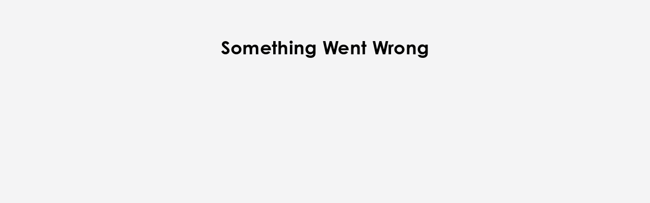

--- FILE ---
content_type: text/html; charset=utf-8
request_url: https://www.carco.com.au/cars/holden-commodore
body_size: 47178
content:
<!DOCTYPE html><html lang="en" data-site="carco"><head><meta charSet="utf-8" data-next-head=""/><meta charSet="utf-8"/><meta name="viewport" content="width=device-width, height=device-height, initial-scale=1.0, user-scalable=yes, minimum-scale=1.0" data-next-head=""/><link rel="icon" type="image/png" href="https://mymoto-assets.s3.amazonaws.com/assets/carco-favicon.png"/><link rel="apple-touch-icon" sizes="57x57" href="https://mymoto-assets.s3.amazonaws.com/assets/_57x57_crop_center-center_none/carco-favicon.png"/><link rel="apple-touch-icon" sizes="60x60" href="https://mymoto-assets.s3.amazonaws.com/assets/_60x60_crop_center-center_none/carco-favicon.png"/><link rel="apple-touch-icon" sizes="72x72" href="https://mymoto-assets.s3.amazonaws.com/assets/_72x72_crop_center-center_none/carco-favicon.png"/><link rel="apple-touch-icon" sizes="76x76" href="https://mymoto-assets.s3.amazonaws.com/assets/_76x76_crop_center-center_none/carco-favicon.png"/><link rel="apple-touch-icon" sizes="114x114" href="https://mymoto-assets.s3.amazonaws.com/assets/_114x114_crop_center-center_none/carco-favicon.png"/><link rel="apple-touch-icon" sizes="120x120" href="https://mymoto-assets.s3.amazonaws.com/assets/_120x120_crop_center-center_none/carco-favicon.png"/><link rel="apple-touch-icon" sizes="144x144" href="https://mymoto-assets.s3.amazonaws.com/assets/_144x144_crop_center-center_none/carco-favicon.png"/><link rel="apple-touch-icon" sizes="152x152" href="https://mymoto-assets.s3.amazonaws.com/assets/_152x152_crop_center-center_none/carco-favicon.png"/><link rel="apple-touch-icon" sizes="180x180" href="https://mymoto-assets.s3.amazonaws.com/assets/_180x180_crop_center-center_none/carco-favicon.png"/><link rel="icon" type="image/png" sizes="16x16" href="https://mymoto-assets.s3.amazonaws.com/assets/_16x16_crop_center-center_none/carco-favicon.png"/><link rel="icon" type="image/png" sizes="32x32" href="https://mymoto-assets.s3.amazonaws.com/assets/_32x32_crop_center-center_none/carco-favicon.png"/><link rel="icon" type="image/png" sizes="96x96" href="https://mymoto-assets.s3.amazonaws.com/assets/_96x96_crop_center-center_none/carco-favicon.png"/><link rel="icon" type="image/png" sizes="192x192" href="https://mymoto-assets.s3.amazonaws.com/assets/_192x192_crop_center-center_none/carco-favicon.png"/><meta name="msapplication-TileColor" content="#00B086"/><meta name="msapplication-TileImage" content="https://mymoto-assets.s3.amazonaws.com/assets/_144x144_crop_center-center_none/carco-favicon.png"/><meta name="theme-color" content="#ffffff"/><meta name="generator" content="SEOmatic" data-next-head=""/><meta name="keywords" content="info@carco.com.au" data-next-head=""/><meta name="referrer" content="no-referrer-when-downgrade" data-next-head=""/><meta name="robots" content="all" data-next-head=""/><meta content="en" property="og:locale" data-next-head=""/><meta content="CARCO" property="og:site_name" data-next-head=""/><meta content="website" property="og:type" data-next-head=""/><meta content="https://www.carco.com.au/cars/holden-commodore" property="og:url" data-next-head=""/><meta content="1200" property="og:image:width" data-next-head=""/><meta content="630" property="og:image:height" data-next-head=""/><meta content="info@carco.com.au" property="og:image:alt" data-next-head=""/><meta content="https://www.facebook.com/carcowa" property="og:see_also" data-next-head=""/><meta name="twitter:card" content="summary" data-next-head=""/><meta name="twitter:creator" content="@" data-next-head=""/><meta name="twitter:image:width" content="800" data-next-head=""/><meta name="twitter:image:height" content="800" data-next-head=""/><meta name="twitter:image:alt" content="info@carco.com.au" data-next-head=""/><meta name="google-site-verification" content="mfGdK9R8r8_1BJCJFWY5AtJM75SR0PGXbKGQb0e5R78" data-next-head=""/><link href="https://www.carco.com.au/cars/holden-commodore" rel="canonical" data-next-head=""/><link href="https://www.carco.com.au/" rel="home" data-next-head=""/><link type="text/plain" href="https://www.carco.com.au/humans.txt" rel="author" data-next-head=""/><link href="https://www.carplace.com.au/cars" rel="alternate" hrefLang="en" data-next-head=""/><title data-next-head="">CARCO | Holden Commodore Cars for Sale in Australia</title><meta name="title" content="CARCO | Holden Commodore Cars for Sale in Australia" data-next-head=""/><meta name="description" content="Holden Commodore cars for sale at CARCO. Find your perfect Holden Commodore deal on the top car sales platform today." data-next-head=""/><meta content="CARCO | Holden Commodore Cars for Sale in Australia" property="og:title" data-next-head=""/><meta content="Holden Commodore cars for sale at CARCO. Find your perfect Holden Commodore deal on the top car sales platform today." property="og:description" data-next-head=""/><meta content="CARCO | Holden Commodore Cars for Sale in Australia" name="twitter:title" data-next-head=""/><meta content="Holden Commodore cars for sale at CARCO. Find your perfect Holden Commodore deal on the top car sales platform today." name="twitter:description" data-next-head=""/><meta name="twitter:image" content="https://vehicle-cdn.autoleague.cloud/30351_61035784_1.jpg" data-next-head=""/><meta property="og:image" content="https://vehicle-cdn.autoleague.cloud/30351_61035784_1.jpg" data-next-head=""/><link as="image" rel="preload" href="https://mymoto-assets.s3.amazonaws.com/assets/logos/carco-logo.svg" data-next-head=""/><link as="image" rel="preload" href="https://mymoto-assets.s3.amazonaws.com/assets/logos/_AUTOxAUTO_crop_center-center_none/61017/carco-logo-dark.jpg" data-next-head=""/><link rel="preconnect" href="https://mymoto-assets.s3.amazonaws.com" crossorigin="anonymous"/><link data-next-font="" rel="preconnect" href="/" crossorigin="anonymous"/><link rel="preload" href="/_next/static/css/db779caf38e3353c.css" as="style"/><link rel="preload" href="/_next/static/css/2cb1fe7e8cc594d0.css" as="style"/><link rel="preload" href="/_next/static/css/88905691e2c36d63.css" as="style"/><link rel="preload" href="/_next/static/css/e0219a6fd110840b.css" as="style"/><link rel="preload" href="/_next/static/css/7e782cf0da7d74e1.css" as="style"/><link rel="preload" href="/_next/static/css/5e74c5603952c66c.css" as="style"/><link rel="preload" href="/_next/static/css/efcf13349474dcfc.css" as="style"/><link rel="preload" href="/_next/static/css/84d025c414be7e35.css" as="style"/><meta name="sentry-trace" content="ace30fea3ba7d97a475d7ba011a4c8da-738f24632a7725c6-0"/><meta name="baggage" content="sentry-environment=production,sentry-release=e83bc35049,sentry-public_key=c9ad67f271ef4e71820f0332ba120b80,sentry-trace_id=ace30fea3ba7d97a475d7ba011a4c8da,sentry-org_id=77601,sentry-sampled=false,sentry-sample_rand=0.9036857717117881,sentry-sample_rate=0.005"/><link rel="stylesheet" href="https://use.typekit.net/dnc1lob.css" data-next-head=""/><style id="customStyles" data-next-head="">
    *, button, input, optgroup, select, textarea { font-family: "century-gothic", Helvetica, Arial, sans-serif !important; }
  :root {
        --font-name: "century-gothic";
        --font-heading-weight: 700 !important;
        --font-body-weight: 400 !important;
        --font-demi-weight: 700 !important;
        --font-heavy-weight: 700 !important;
        --font-filter-pill-weight: 700 !important;
        --font-letter-spacing: 1 !important;
      }
      </style><link rel="preload" as="image" imageSrcSet="https://vehicle-cdn.autoleague.cloud/_next/image/?url=https://vehicle-cdn.autoleague.cloud/30351_61035784_1.jpg&amp;w=320&amp;q=90 320w, https://vehicle-cdn.autoleague.cloud/_next/image/?url=https://vehicle-cdn.autoleague.cloud/30351_61035784_1.jpg&amp;w=360&amp;q=90 360w, https://vehicle-cdn.autoleague.cloud/_next/image/?url=https://vehicle-cdn.autoleague.cloud/30351_61035784_1.jpg&amp;w=420&amp;q=90 420w, https://vehicle-cdn.autoleague.cloud/_next/image/?url=https://vehicle-cdn.autoleague.cloud/30351_61035784_1.jpg&amp;w=424&amp;q=90 424w, https://vehicle-cdn.autoleague.cloud/_next/image/?url=https://vehicle-cdn.autoleague.cloud/30351_61035784_1.jpg&amp;w=640&amp;q=90 640w, https://vehicle-cdn.autoleague.cloud/_next/image/?url=https://vehicle-cdn.autoleague.cloud/30351_61035784_1.jpg&amp;w=750&amp;q=90 750w, https://vehicle-cdn.autoleague.cloud/_next/image/?url=https://vehicle-cdn.autoleague.cloud/30351_61035784_1.jpg&amp;w=828&amp;q=90 828w, https://vehicle-cdn.autoleague.cloud/_next/image/?url=https://vehicle-cdn.autoleague.cloud/30351_61035784_1.jpg&amp;w=1080&amp;q=90 1080w, https://vehicle-cdn.autoleague.cloud/_next/image/?url=https://vehicle-cdn.autoleague.cloud/30351_61035784_1.jpg&amp;w=1200&amp;q=90 1200w, https://vehicle-cdn.autoleague.cloud/_next/image/?url=https://vehicle-cdn.autoleague.cloud/30351_61035784_1.jpg&amp;w=1920&amp;q=90 1920w, https://vehicle-cdn.autoleague.cloud/_next/image/?url=https://vehicle-cdn.autoleague.cloud/30351_61035784_1.jpg&amp;w=2048&amp;q=90 2048w, https://vehicle-cdn.autoleague.cloud/_next/image/?url=https://vehicle-cdn.autoleague.cloud/30351_61035784_1.jpg&amp;w=3840&amp;q=90 3840w" imageSizes="(max-width: 430px) 85vw, (max-width: 520px) 50vw, (max-width: 695px) 80vw, (max-width: 1024px) 45vw, (max-width: 1287px) 50vw, (max-width: 1820px) 20vw, (max-width: 3440px) 17.5vw, 15vw" data-next-head=""/><link rel="stylesheet" href="/_next/static/css/db779caf38e3353c.css" data-n-g=""/><link rel="stylesheet" href="/_next/static/css/2cb1fe7e8cc594d0.css" data-n-p=""/><link rel="stylesheet" href="/_next/static/css/88905691e2c36d63.css" data-n-p=""/><link rel="stylesheet" href="/_next/static/css/e0219a6fd110840b.css" data-n-p=""/><link rel="stylesheet" href="/_next/static/css/7e782cf0da7d74e1.css" data-n-p=""/><link rel="stylesheet" href="/_next/static/css/5e74c5603952c66c.css" data-n-p=""/><link rel="stylesheet" href="/_next/static/css/efcf13349474dcfc.css" data-n-p=""/><link rel="stylesheet" href="/_next/static/css/84d025c414be7e35.css"/><noscript data-n-css=""></noscript><script defer="" noModule="" src="/_next/static/chunks/polyfills-42372ed130431b0a.js"></script><script defer="" src="/_next/static/chunks/1854.a9828ec8028f97ed.js"></script><script src="/_next/static/chunks/webpack-58f4de43f508a51d.js" defer=""></script><script src="/_next/static/chunks/framework-59923966c0ff50e9.js" defer=""></script><script src="/_next/static/chunks/main-203403b203b49af3.js" defer=""></script><script src="/_next/static/chunks/pages/_app-16abb428fd751ee0.js" defer=""></script><script src="/_next/static/chunks/0c9dd2a4-ab476890a654323f.js" defer=""></script><script src="/_next/static/chunks/4560-435310142e29b630.js" defer=""></script><script src="/_next/static/chunks/8791-a5f4017b85d3f181.js" defer=""></script><script src="/_next/static/chunks/7971-39a251a2969d1146.js" defer=""></script><script src="/_next/static/chunks/5604-3a5cffe9fda75b53.js" defer=""></script><script src="/_next/static/chunks/3099-2c646d40d05dc5ec.js" defer=""></script><script src="/_next/static/chunks/6158-095757f0f1ee4b93.js" defer=""></script><script src="/_next/static/chunks/7706-aab1499d7df32f95.js" defer=""></script><script src="/_next/static/chunks/3700-844e6c8d5d792015.js" defer=""></script><script src="/_next/static/chunks/949-08409da4d8ffe42d.js" defer=""></script><script src="/_next/static/chunks/4113-b01ee68fb351b8ae.js" defer=""></script><script src="/_next/static/chunks/8646-d7df81619371f17d.js" defer=""></script><script src="/_next/static/chunks/4258-37f5ec8da871ba60.js" defer=""></script><script src="/_next/static/chunks/743-c06878e2448220a0.js" defer=""></script><script src="/_next/static/chunks/5906-3f9ec12c082c5a61.js" defer=""></script><script src="/_next/static/chunks/4542-53858ce62124815f.js" defer=""></script><script src="/_next/static/chunks/3334-5dd718e262129a18.js" defer=""></script><script src="/_next/static/chunks/2593-7ae3735ee4308b9d.js" defer=""></script><script src="/_next/static/chunks/1560-9f898ba464d26f38.js" defer=""></script><script src="/_next/static/chunks/1336-19119da87e0390a9.js" defer=""></script><script src="/_next/static/chunks/5336-89fd1d3e04e16eee.js" defer=""></script><script src="/_next/static/chunks/2299-53dcd967662a6bbc.js" defer=""></script><script src="/_next/static/chunks/3619-66d46f65a8e17331.js" defer=""></script><script src="/_next/static/chunks/8715-22b5d0f15963018e.js" defer=""></script><script src="/_next/static/chunks/pages/cars/%5B...filters%5D-6c3e3c820d0202f3.js" defer=""></script><script src="/_next/static/hAagr4T0V9AZ0PQg5p5tA/_buildManifest.js" defer=""></script><script src="/_next/static/hAagr4T0V9AZ0PQg5p5tA/_ssgManifest.js" defer=""></script></head><body><script>0</script><link rel="preload" as="image" imageSrcSet="https://vehicle-cdn.autoleague.cloud/_next/image/?url=https://vehicle-cdn.autoleague.cloud/30351_61035784_1.jpg&amp;w=320&amp;q=90 320w, https://vehicle-cdn.autoleague.cloud/_next/image/?url=https://vehicle-cdn.autoleague.cloud/30351_61035784_1.jpg&amp;w=360&amp;q=90 360w, https://vehicle-cdn.autoleague.cloud/_next/image/?url=https://vehicle-cdn.autoleague.cloud/30351_61035784_1.jpg&amp;w=420&amp;q=90 420w, https://vehicle-cdn.autoleague.cloud/_next/image/?url=https://vehicle-cdn.autoleague.cloud/30351_61035784_1.jpg&amp;w=424&amp;q=90 424w, https://vehicle-cdn.autoleague.cloud/_next/image/?url=https://vehicle-cdn.autoleague.cloud/30351_61035784_1.jpg&amp;w=640&amp;q=90 640w, https://vehicle-cdn.autoleague.cloud/_next/image/?url=https://vehicle-cdn.autoleague.cloud/30351_61035784_1.jpg&amp;w=750&amp;q=90 750w, https://vehicle-cdn.autoleague.cloud/_next/image/?url=https://vehicle-cdn.autoleague.cloud/30351_61035784_1.jpg&amp;w=828&amp;q=90 828w, https://vehicle-cdn.autoleague.cloud/_next/image/?url=https://vehicle-cdn.autoleague.cloud/30351_61035784_1.jpg&amp;w=1080&amp;q=90 1080w, https://vehicle-cdn.autoleague.cloud/_next/image/?url=https://vehicle-cdn.autoleague.cloud/30351_61035784_1.jpg&amp;w=1200&amp;q=90 1200w, https://vehicle-cdn.autoleague.cloud/_next/image/?url=https://vehicle-cdn.autoleague.cloud/30351_61035784_1.jpg&amp;w=1920&amp;q=90 1920w, https://vehicle-cdn.autoleague.cloud/_next/image/?url=https://vehicle-cdn.autoleague.cloud/30351_61035784_1.jpg&amp;w=2048&amp;q=90 2048w, https://vehicle-cdn.autoleague.cloud/_next/image/?url=https://vehicle-cdn.autoleague.cloud/30351_61035784_1.jpg&amp;w=3840&amp;q=90 3840w" imageSizes="(max-width: 430px) 85vw, (max-width: 520px) 50vw, (max-width: 695px) 80vw, (max-width: 1024px) 45vw, (max-width: 1287px) 50vw, (max-width: 1820px) 20vw, (max-width: 3440px) 17.5vw, 15vw"/><div id="__next"><noscript><iframe src="https://www.googletagmanager.com/ns.html?id=GTM-5NNCZFS" height="0" width="0" style="display:none;visibility:hidden"></iframe></noscript><header class="styles_header__YzzL2 styles_hideHeader__U0UQU styles_sticky__TwAwP styles_fullWidth__K2jS3" data-active="false" data-testid="header" style="background-color:var(--colour-neutral-white)"><div class="styles_inner__Thicn"><div class="styles_left__4qYj1"><a href="/" class="styles_logo__77i8Q"><picture data-testid="imgLogo"><source srcSet="https://mymoto-assets.s3.amazonaws.com/assets/logos/carco-logo.svg" type="image/webp"/><img loading="eager" src="https://mymoto-assets.s3.amazonaws.com/assets/logos/carco-logo.svg" alt="CARCO" width="151" height="31" class="image"/></picture><picture data-testid="imgLogoDark"><source srcSet="https://mymoto-assets.s3.amazonaws.com/assets/logos/_AUTOxAUTO_crop_center-center_none/61017/carco-logo-dark.webp" type="image/webp"/><img loading="eager" src="https://mymoto-assets.s3.amazonaws.com/assets/logos/_AUTOxAUTO_crop_center-center_none/61017/carco-logo-dark.jpg" alt="CARCO" width="151" height="32" class="image"/></picture></a><div data-testid="navigation" class="styles_navigation__nV9Ih" data-active="false"><div class="styles_inner__qdRbp"><div class="styles_dd__AJ9nt"><button type="button" class="styles_ddButton__yhx4a styles_ddButtonCars__Eo7aL">Shop Cars<svg xmlns="http://www.w3.org/2000/svg" width="24" height="24" fill="none" stroke="currentColor" stroke-linecap="round" stroke-linejoin="round" stroke-width="2" class="icon icon-tabler icon-tabler-chevron-down" viewBox="0 0 24 24" role="img"><path stroke="none" d="M0 0h24v24H0z"></path><path d="m6 9 6 6 6-6"></path></svg></button><div class="styles_carsList__FdNRm" role="list" data-testid="dropdownlistCars"><div aria-hidden="true" class="rah-static rah-static--height-zero styles_animationHeight__b3oua" style="height:0;overflow:hidden"><div><div class="styles_carsListContainer__HvwZ4"><div class="styles_carsItems__zn9r6"><p>Shop cars</p><div class="styles_shopAllCarListItem__39_xW"><a role="button" tabindex="0" class="styles_button__YDNft styles_foreground__l228e styles_small__Vekdg" data-testid="shopCarsLink" href="/cars">Shop all cars</a></div><a data-testid="shopCarsLink" class="styles_carsItem__ls7N8" href="/cars/electric">Electric cars</a><a data-testid="shopCarsLink" class="styles_carsItem__ls7N8" href="/cars?sort=price.desc">Prestige cars</a><a data-testid="shopCarsLink" class="styles_carsItem__ls7N8" href="/car-finder">Find me a car</a></div><div class="styles_divider__OH_gY"></div><div class="styles_carsTypes__OMPO8"><p>Browse by body style</p><a data-testid="shopCarsBody" class="styles_type__JSd74 styles_iconItem__kELcc" href="/cars/body/suv"><span><picture><source srcSet="https://mymoto-assets.s3.amazonaws.com/assets/logos/suv.svg" type="image/webp"/><img loading="lazy" src="https://mymoto-assets.s3.amazonaws.com/assets/logos/suv.svg" alt="Suv" width="88" height="34" class="image"/></picture></span>SUV</a><a data-testid="shopCarsBody" class="styles_type__JSd74 styles_iconItem__kELcc" href="/cars/body/hatchback"><span><picture><source srcSet="https://mymoto-assets.s3.amazonaws.com/assets/logos/hatchback.svg" type="image/webp"/><img loading="lazy" src="https://mymoto-assets.s3.amazonaws.com/assets/logos/hatchback.svg" alt="Hatchback" width="82" height="30" class="image"/></picture></span>Hatchback</a><a data-testid="shopCarsBody" class="styles_type__JSd74 styles_iconItem__kELcc" href="/cars/body/coupe"><span><picture><source srcSet="https://mymoto-assets.s3.amazonaws.com/assets/logos/coupe.svg" type="image/webp"/><img loading="lazy" src="https://mymoto-assets.s3.amazonaws.com/assets/logos/coupe.svg" alt="Coupe" width="85" height="28" class="image"/></picture></span>Coupe</a><a data-testid="shopCarsBody" class="styles_type__JSd74 styles_iconItem__kELcc" href="/cars/body/convertible"><span><picture><source srcSet="https://mymoto-assets.s3.amazonaws.com/assets/logos/convertible.svg" type="image/webp"/><img loading="lazy" src="https://mymoto-assets.s3.amazonaws.com/assets/logos/convertible.svg" alt="Convertible" width="86" height="28" class="image"/></picture></span>Convertible</a><a data-testid="shopCarsBody" class="styles_type__JSd74 styles_iconItem__kELcc" href="/cars/body/sedan"><span><picture><source srcSet="https://mymoto-assets.s3.amazonaws.com/assets/logos/sedan.svg" type="image/webp"/><img loading="lazy" src="https://mymoto-assets.s3.amazonaws.com/assets/logos/sedan.svg" alt="Sedan" width="96" height="30" class="image"/></picture></span>Sedan</a><a data-testid="shopCarsBody" class="styles_type__JSd74 styles_iconItem__kELcc" href="/cars/body/wagon"><span><picture><source srcSet="https://mymoto-assets.s3.amazonaws.com/assets/logos/wagon.svg" type="image/webp"/><img loading="lazy" src="https://mymoto-assets.s3.amazonaws.com/assets/logos/wagon.svg" alt="Wagon" width="95" height="32" class="image"/></picture></span>Station wagon</a></div></div></div></div></div></div><div class="styles_dd__AJ9nt"><button type="button" class="styles_ddButton__yhx4a">Stores<svg xmlns="http://www.w3.org/2000/svg" width="24" height="24" fill="none" stroke="currentColor" stroke-linecap="round" stroke-linejoin="round" stroke-width="2" class="icon icon-tabler icon-tabler-chevron-down" viewBox="0 0 24 24" role="img"><path stroke="none" d="M0 0h24v24H0z"></path><path d="m6 9 6 6 6-6"></path></svg></button></div><a data-testid="menuLink" href="/sell-my-car" data-active="false">Sell</a><a data-testid="menuLink" href="/car-finance" data-active="false">Finance</a><div class="styles_dd__AJ9nt"><button type="button" class="styles_ddButton__yhx4a">More<svg xmlns="http://www.w3.org/2000/svg" width="24" height="24" fill="none" stroke="currentColor" stroke-linecap="round" stroke-linejoin="round" stroke-width="2" class="icon icon-tabler icon-tabler-chevron-down" viewBox="0 0 24 24" role="img"><path stroke="none" d="M0 0h24v24H0z"></path><path d="m6 9 6 6 6-6"></path></svg></button></div></div></div></div><div class="styles_right__fsanL"><a class="styles_favourites__WQTcy styles_brand___W8XI" href="/favourites" data-active="false" aria-label="Favourites"><svg xmlns="http://www.w3.org/2000/svg" width="24" height="24" fill="none" stroke="currentColor" stroke-linecap="round" stroke-linejoin="round" stroke-width="2" class="icon icon-tabler icon-tabler-heart" viewBox="0 0 24 24" role="img"><path stroke="none" d="M0 0h24v24H0z"></path><path d="M19.5 12.572 12 20l-7.5-7.428m0 0A5 5 0 1 1 12 6.006a5 5 0 1 1 7.5 6.572"></path></svg><span>Favourites</span></a><a href="https://www.carco.com.au/locations" data-active="false" aria-label="Locations"><svg xmlns="http://www.w3.org/2000/svg" width="24" height="24" fill="none" stroke="currentColor" stroke-linecap="round" stroke-linejoin="round" stroke-width="2" class="icon icon-tabler icon-tabler-map-pin" viewBox="0 0 24 24" role="img"><path stroke="none" d="M0 0h24v24H0z"></path><circle cx="12" cy="11" r="3"></circle><path d="M17.657 16.657 13.414 20.9a2 2 0 0 1-2.827 0l-4.244-4.243a8 8 0 1 1 11.314 0"></path></svg><span>Locations</span></a><button class="styles_mobileMenu__mkgBv" type="button" data-testid="mobileMenuButton" data-active="false" aria-label="open mobile menu"><svg xmlns="http://www.w3.org/2000/svg" width="24" height="24" fill="none" stroke="currentColor" stroke-linecap="round" stroke-linejoin="round" stroke-width="2" class="icon icon-tabler icon-tabler-menu-2" viewBox="0 0 24 24" role="img"><path stroke="none" d="M0 0h24v24H0z"></path><path d="M4 6h16M4 12h16M4 18h16"></path></svg></button></div></div></header><main data-testid="search-directory" class="styles_searchDirectory__J6qxP"><div class="styles_left__DFQea" data-show-only="desktop"><div class="styles_desktopSearchContainer__YnB8g"><div class="styles_search__saMgt"><div role="combobox" aria-haspopup="listbox" aria-owns="react-autowhatever-stock-search" aria-expanded="false" class="styles_container__A51O7"><div class="styles_inputWrapper__jvVTO"><svg xmlns="http://www.w3.org/2000/svg" width="16" height="16" fill="none" stroke="currentColor" stroke-linecap="round" stroke-linejoin="round" stroke-width="2" class="styles_searchIcon__EAq7q" viewBox="0 0 24 24" role="img" aria-hidden="true" focusable="false"><path stroke="none" d="M0 0h24v24H0z"></path><circle cx="10" cy="10" r="7"></circle><path d="m21 21-6-6"></path></svg><input type="text" autoComplete="off" aria-autocomplete="list" aria-controls="react-autowhatever-stock-search" placeholder="Search CARCO" maxLength="64" value=""/></div><div id="react-autowhatever-stock-search" role="listbox" class="styles_suggestionsContainer__9mS66 styles_bottom-start__dVenH styles_searchDropdown__RxpPg styles_searchPortal__H5mhZ styles_highlightStyle__GxH9X" style="position:fixed;top:0;left:0;transform:none" data-testid="suggestionsContainer" aria-label="search results"><div class="styles_suggestionItems__xNpmr"><div class="styles_suggestion__TVSvD styles_resultsHeading__OfvLJ" data-disabled="true">Search Suggestions</div></div></div></div><div class="styles_searchButtonWrapper__2t07Q"><button type="button" role="button" tabindex="0" class="styles_searchButton__K6N0v styles_button__YDNft styles_disabled__Io3Ob styles_button__YDNft" disabled="" aria-label="Search"><svg xmlns="http://www.w3.org/2000/svg" width="16" height="16" fill="none" stroke="currentColor" stroke-linecap="round" stroke-linejoin="round" stroke-width="2" class="icon icon-tabler icon-tabler-search" viewBox="0 0 24 24" role="img" aria-hidden="true" focusable="false"><path stroke="none" d="M0 0h24v24H0z"></path><circle cx="10" cy="10" r="7"></circle><path d="m21 21-6-6"></path></svg></button></div></div></div><div class="styles_filters__Bsm1w" data-search-open="false"><div class="styles_filtersHeading__rjlfq"><p>Filters</p><button class="styles_clearButton__93Wm0">Clear all</button></div><hr/><div class="styles_makeModelFilter__EijQT" data-testid="make-model-filter-section"><div class="styles_filterDropdown__ucPUv"><button aria-expanded="true" aria-controls="dropdown-_R_14p6_" class="styles_top__NgXE4 styles_open__rORpS"><div class="styles_left__JWEi_"><svg xmlns="http://www.w3.org/2000/svg" width="24" height="24" fill="none" stroke="currentColor" stroke-linecap="round" stroke-linejoin="round" stroke-width="2" class="icon icon-tabler icon-tabler-car" viewBox="0 0 24 24" role="img"><path stroke="none" d="M0 0h24v24H0z"></path><circle cx="7" cy="17" r="2"></circle><circle cx="17" cy="17" r="2"></circle><path d="M5 17H3v-6l2-5h9l4 5h1a2 2 0 0 1 2 2v4h-2m-4 0H9m-6-6h15m-6 0V6"></path></svg></div><div class="styles_heading__jKN4d">Make and model</div><div class="styles_right__lhici"><span class="styles_count__eMrk_">2</span><svg xmlns="http://www.w3.org/2000/svg" width="24" height="24" fill="none" stroke="currentColor" stroke-linecap="round" stroke-linejoin="round" stroke-width="2" class="icon icon-tabler icon-tabler-chevron-down" viewBox="0 0 24 24" role="img"><path stroke="none" d="M0 0h24v24H0z"></path><path d="m6 9 6 6 6-6"></path></svg></div></button><div id="dropdown-_R_14p6_" aria-hidden="false" class="rah-static rah-static--height-auto " style="height:auto;overflow:visible"><div><div class="styles_content__dvofH"><div class="styles_filters__1oBEZ"><div class="styles_breadcrumbs__oWQdy"><nav class="styles_breadcrumbs__SQpP5" aria-label="Breadcrumb"><div class="styles_crumb__ytOkJ" data-testid="crumbItem"><span aria-current="page">Popular makes</span></div></nav></div><div aria-hidden="false" class="rah-static rah-static--height-auto " style="height:auto;overflow:visible"><div><div class="styles_filters__1oBEZ" data-testid="popular-makes"><div class="styles_filterButton__vHgSv"><button data-testid="filter-button--Holden (18)" class="styles_button__vZ1rg styles_checked__HGred"><p class="styles_label__BXRbX">Holden (18)</p><div class="styles_icon__jKzET"><svg xmlns="http://www.w3.org/2000/svg" width="18" height="18" fill="none" viewBox="0 0 16 17" role="img"><path fill="#01F" fill-rule="evenodd" d="M3 .575h10a3 3 0 0 1 3 3v10a3 3 0 0 1-3 3H3a3 3 0 0 1-3-3v-10a3 3 0 0 1 3-3M13.207 6.47a1 1 0 0 0-1.414-1.414L6.875 9.973 4.77 7.868a1 1 0 1 0-1.415 1.414l2.813 2.813a1 1 0 0 0 1.414 0z" clip-rule="evenodd"></path></svg></div></button><div aria-hidden="false" class="rah-static rah-static--height-auto styles_checkedButtonWrapper__h88YM" style="height:auto;overflow:visible"><div><button class="styles_checkedButton__bse6J">Select models<svg xmlns="http://www.w3.org/2000/svg" width="16" height="16" fill="none" viewBox="0 0 12 22" role="img"><path fill="#166BE1" d="M2.56.94A1.5 1.5 0 1 0 .44 3.06zM10.5 11l1.06 1.06a1.5 1.5 0 0 0 0-2.12zM.44 18.94a1.5 1.5 0 0 0 2.12 2.12zm0-15.88 9 9 2.12-2.12-9-9zm9 6.88-9 9 2.12 2.12 9-9z"></path></svg></button></div></div></div><div class="styles_filterButton__vHgSv"><button data-testid="filter-button--Commodore" class="styles_button__vZ1rg styles_checked__HGred"><p class="styles_label__BXRbX">Commodore</p><div class="styles_icon__jKzET"><svg xmlns="http://www.w3.org/2000/svg" width="18" height="18" fill="none" viewBox="0 0 16 17" role="img"><path fill="#01F" fill-rule="evenodd" d="M3 .575h10a3 3 0 0 1 3 3v10a3 3 0 0 1-3 3H3a3 3 0 0 1-3-3v-10a3 3 0 0 1 3-3M13.207 6.47a1 1 0 0 0-1.414-1.414L6.875 9.973 4.77 7.868a1 1 0 1 0-1.415 1.414l2.813 2.813a1 1 0 0 0 1.414 0z" clip-rule="evenodd"></path></svg></div></button><div aria-hidden="false" class="rah-static rah-static--height-auto styles_checkedButtonWrapper__h88YM" style="height:auto;overflow:visible"><div><button class="styles_checkedButton__bse6J">Select badge<svg xmlns="http://www.w3.org/2000/svg" width="16" height="16" fill="none" viewBox="0 0 12 22" role="img"><path fill="#166BE1" d="M2.56.94A1.5 1.5 0 1 0 .44 3.06zM10.5 11l1.06 1.06a1.5 1.5 0 0 0 0-2.12zM.44 18.94a1.5 1.5 0 0 0 2.12 2.12zm0-15.88 9 9 2.12-2.12-9-9zm9 6.88-9 9 2.12 2.12 9-9z"></path></svg></button></div></div></div><div class="styles_filterButton__vHgSv"><button data-testid="filter-button--Ford (89)" class="styles_button__vZ1rg"><p class="styles_label__BXRbX">Ford (89)</p><div class="styles_icon__jKzET"><svg xmlns="http://www.w3.org/2000/svg" width="18" height="18" fill="none" viewBox="0 0 36 37" role="img"><rect width="33" height="33" x="1.5" y="2.355" stroke="#C1C7CC" stroke-width="3" rx="6.5"></rect></svg></div></button><div aria-hidden="true" class="rah-static rah-static--height-zero styles_checkedButtonWrapper__h88YM" style="height:0;overflow:hidden"><div><button class="styles_checkedButton__bse6J"><svg xmlns="http://www.w3.org/2000/svg" width="16" height="16" fill="none" viewBox="0 0 12 22" role="img"><path fill="#166BE1" d="M2.56.94A1.5 1.5 0 1 0 .44 3.06zM10.5 11l1.06 1.06a1.5 1.5 0 0 0 0-2.12zM.44 18.94a1.5 1.5 0 0 0 2.12 2.12zm0-15.88 9 9 2.12-2.12-9-9zm9 6.88-9 9 2.12 2.12 9-9z"></path></svg></button></div></div></div><div class="styles_filterButton__vHgSv"><button data-testid="filter-button--Hyundai (51)" class="styles_button__vZ1rg"><p class="styles_label__BXRbX">Hyundai (51)</p><div class="styles_icon__jKzET"><svg xmlns="http://www.w3.org/2000/svg" width="18" height="18" fill="none" viewBox="0 0 36 37" role="img"><rect width="33" height="33" x="1.5" y="2.355" stroke="#C1C7CC" stroke-width="3" rx="6.5"></rect></svg></div></button><div aria-hidden="true" class="rah-static rah-static--height-zero styles_checkedButtonWrapper__h88YM" style="height:0;overflow:hidden"><div><button class="styles_checkedButton__bse6J"><svg xmlns="http://www.w3.org/2000/svg" width="16" height="16" fill="none" viewBox="0 0 12 22" role="img"><path fill="#166BE1" d="M2.56.94A1.5 1.5 0 1 0 .44 3.06zM10.5 11l1.06 1.06a1.5 1.5 0 0 0 0-2.12zM.44 18.94a1.5 1.5 0 0 0 2.12 2.12zm0-15.88 9 9 2.12-2.12-9-9zm9 6.88-9 9 2.12 2.12 9-9z"></path></svg></button></div></div></div><div class="styles_filterButton__vHgSv"><button data-testid="filter-button--Kia (63)" class="styles_button__vZ1rg"><p class="styles_label__BXRbX">Kia (63)</p><div class="styles_icon__jKzET"><svg xmlns="http://www.w3.org/2000/svg" width="18" height="18" fill="none" viewBox="0 0 36 37" role="img"><rect width="33" height="33" x="1.5" y="2.355" stroke="#C1C7CC" stroke-width="3" rx="6.5"></rect></svg></div></button><div aria-hidden="true" class="rah-static rah-static--height-zero styles_checkedButtonWrapper__h88YM" style="height:0;overflow:hidden"><div><button class="styles_checkedButton__bse6J"><svg xmlns="http://www.w3.org/2000/svg" width="16" height="16" fill="none" viewBox="0 0 12 22" role="img"><path fill="#166BE1" d="M2.56.94A1.5 1.5 0 1 0 .44 3.06zM10.5 11l1.06 1.06a1.5 1.5 0 0 0 0-2.12zM.44 18.94a1.5 1.5 0 0 0 2.12 2.12zm0-15.88 9 9 2.12-2.12-9-9zm9 6.88-9 9 2.12 2.12 9-9z"></path></svg></button></div></div></div><div class="styles_filterButton__vHgSv"><button data-testid="filter-button--Mitsubishi (54)" class="styles_button__vZ1rg"><p class="styles_label__BXRbX">Mitsubishi (54)</p><div class="styles_icon__jKzET"><svg xmlns="http://www.w3.org/2000/svg" width="18" height="18" fill="none" viewBox="0 0 36 37" role="img"><rect width="33" height="33" x="1.5" y="2.355" stroke="#C1C7CC" stroke-width="3" rx="6.5"></rect></svg></div></button><div aria-hidden="true" class="rah-static rah-static--height-zero styles_checkedButtonWrapper__h88YM" style="height:0;overflow:hidden"><div><button class="styles_checkedButton__bse6J"><svg xmlns="http://www.w3.org/2000/svg" width="16" height="16" fill="none" viewBox="0 0 12 22" role="img"><path fill="#166BE1" d="M2.56.94A1.5 1.5 0 1 0 .44 3.06zM10.5 11l1.06 1.06a1.5 1.5 0 0 0 0-2.12zM.44 18.94a1.5 1.5 0 0 0 2.12 2.12zm0-15.88 9 9 2.12-2.12-9-9zm9 6.88-9 9 2.12 2.12 9-9z"></path></svg></button></div></div></div></div></div></div><div aria-hidden="true" class="rah-static rah-static--height-zero " style="height:0;overflow:hidden"><div><div class="styles_filters__1oBEZ" data-testid="all-makes"><div class="styles_filterButton__vHgSv"><button data-testid="filter-button--Holden (18)" class="styles_button__vZ1rg styles_checked__HGred"><p class="styles_label__BXRbX">Holden (18)</p><div class="styles_icon__jKzET"><svg xmlns="http://www.w3.org/2000/svg" width="18" height="18" fill="none" viewBox="0 0 16 17" role="img"><path fill="#01F" fill-rule="evenodd" d="M3 .575h10a3 3 0 0 1 3 3v10a3 3 0 0 1-3 3H3a3 3 0 0 1-3-3v-10a3 3 0 0 1 3-3M13.207 6.47a1 1 0 0 0-1.414-1.414L6.875 9.973 4.77 7.868a1 1 0 1 0-1.415 1.414l2.813 2.813a1 1 0 0 0 1.414 0z" clip-rule="evenodd"></path></svg></div></button><div aria-hidden="false" class="rah-static rah-static--height-auto styles_checkedButtonWrapper__h88YM" style="height:auto;overflow:visible"><div><button class="styles_checkedButton__bse6J">Select models<svg xmlns="http://www.w3.org/2000/svg" width="16" height="16" fill="none" viewBox="0 0 12 22" role="img"><path fill="#166BE1" d="M2.56.94A1.5 1.5 0 1 0 .44 3.06zM10.5 11l1.06 1.06a1.5 1.5 0 0 0 0-2.12zM.44 18.94a1.5 1.5 0 0 0 2.12 2.12zm0-15.88 9 9 2.12-2.12-9-9zm9 6.88-9 9 2.12 2.12 9-9z"></path></svg></button></div></div></div><div class="styles_filterButton__vHgSv"><button data-testid="filter-button--Audi (28)" class="styles_button__vZ1rg"><p class="styles_label__BXRbX">Audi (28)</p><div class="styles_icon__jKzET"><svg xmlns="http://www.w3.org/2000/svg" width="18" height="18" fill="none" viewBox="0 0 36 37" role="img"><rect width="33" height="33" x="1.5" y="2.355" stroke="#C1C7CC" stroke-width="3" rx="6.5"></rect></svg></div></button><div aria-hidden="true" class="rah-static rah-static--height-zero styles_checkedButtonWrapper__h88YM" style="height:0;overflow:hidden"><div><button class="styles_checkedButton__bse6J"><svg xmlns="http://www.w3.org/2000/svg" width="16" height="16" fill="none" viewBox="0 0 12 22" role="img"><path fill="#166BE1" d="M2.56.94A1.5 1.5 0 1 0 .44 3.06zM10.5 11l1.06 1.06a1.5 1.5 0 0 0 0-2.12zM.44 18.94a1.5 1.5 0 0 0 2.12 2.12zm0-15.88 9 9 2.12-2.12-9-9zm9 6.88-9 9 2.12 2.12 9-9z"></path></svg></button></div></div></div><div class="styles_filterButton__vHgSv"><button data-testid="filter-button--BMW (26)" class="styles_button__vZ1rg"><p class="styles_label__BXRbX">BMW (26)</p><div class="styles_icon__jKzET"><svg xmlns="http://www.w3.org/2000/svg" width="18" height="18" fill="none" viewBox="0 0 36 37" role="img"><rect width="33" height="33" x="1.5" y="2.355" stroke="#C1C7CC" stroke-width="3" rx="6.5"></rect></svg></div></button><div aria-hidden="true" class="rah-static rah-static--height-zero styles_checkedButtonWrapper__h88YM" style="height:0;overflow:hidden"><div><button class="styles_checkedButton__bse6J"><svg xmlns="http://www.w3.org/2000/svg" width="16" height="16" fill="none" viewBox="0 0 12 22" role="img"><path fill="#166BE1" d="M2.56.94A1.5 1.5 0 1 0 .44 3.06zM10.5 11l1.06 1.06a1.5 1.5 0 0 0 0-2.12zM.44 18.94a1.5 1.5 0 0 0 2.12 2.12zm0-15.88 9 9 2.12-2.12-9-9zm9 6.88-9 9 2.12 2.12 9-9z"></path></svg></button></div></div></div><div class="styles_filterButton__vHgSv"><button data-testid="filter-button--Byd (3)" class="styles_button__vZ1rg"><p class="styles_label__BXRbX">Byd (3)</p><div class="styles_icon__jKzET"><svg xmlns="http://www.w3.org/2000/svg" width="18" height="18" fill="none" viewBox="0 0 36 37" role="img"><rect width="33" height="33" x="1.5" y="2.355" stroke="#C1C7CC" stroke-width="3" rx="6.5"></rect></svg></div></button><div aria-hidden="true" class="rah-static rah-static--height-zero styles_checkedButtonWrapper__h88YM" style="height:0;overflow:hidden"><div><button class="styles_checkedButton__bse6J"><svg xmlns="http://www.w3.org/2000/svg" width="16" height="16" fill="none" viewBox="0 0 12 22" role="img"><path fill="#166BE1" d="M2.56.94A1.5 1.5 0 1 0 .44 3.06zM10.5 11l1.06 1.06a1.5 1.5 0 0 0 0-2.12zM.44 18.94a1.5 1.5 0 0 0 2.12 2.12zm0-15.88 9 9 2.12-2.12-9-9zm9 6.88-9 9 2.12 2.12 9-9z"></path></svg></button></div></div></div><div class="styles_filterButton__vHgSv"><button data-testid="filter-button--Chery (2)" class="styles_button__vZ1rg"><p class="styles_label__BXRbX">Chery (2)</p><div class="styles_icon__jKzET"><svg xmlns="http://www.w3.org/2000/svg" width="18" height="18" fill="none" viewBox="0 0 36 37" role="img"><rect width="33" height="33" x="1.5" y="2.355" stroke="#C1C7CC" stroke-width="3" rx="6.5"></rect></svg></div></button><div aria-hidden="true" class="rah-static rah-static--height-zero styles_checkedButtonWrapper__h88YM" style="height:0;overflow:hidden"><div><button class="styles_checkedButton__bse6J"><svg xmlns="http://www.w3.org/2000/svg" width="16" height="16" fill="none" viewBox="0 0 12 22" role="img"><path fill="#166BE1" d="M2.56.94A1.5 1.5 0 1 0 .44 3.06zM10.5 11l1.06 1.06a1.5 1.5 0 0 0 0-2.12zM.44 18.94a1.5 1.5 0 0 0 2.12 2.12zm0-15.88 9 9 2.12-2.12-9-9zm9 6.88-9 9 2.12 2.12 9-9z"></path></svg></button></div></div></div><div class="styles_filterButton__vHgSv"><button data-testid="filter-button--Chevrolet (10)" class="styles_button__vZ1rg"><p class="styles_label__BXRbX">Chevrolet (10)</p><div class="styles_icon__jKzET"><svg xmlns="http://www.w3.org/2000/svg" width="18" height="18" fill="none" viewBox="0 0 36 37" role="img"><rect width="33" height="33" x="1.5" y="2.355" stroke="#C1C7CC" stroke-width="3" rx="6.5"></rect></svg></div></button><div aria-hidden="true" class="rah-static rah-static--height-zero styles_checkedButtonWrapper__h88YM" style="height:0;overflow:hidden"><div><button class="styles_checkedButton__bse6J"><svg xmlns="http://www.w3.org/2000/svg" width="16" height="16" fill="none" viewBox="0 0 12 22" role="img"><path fill="#166BE1" d="M2.56.94A1.5 1.5 0 1 0 .44 3.06zM10.5 11l1.06 1.06a1.5 1.5 0 0 0 0-2.12zM.44 18.94a1.5 1.5 0 0 0 2.12 2.12zm0-15.88 9 9 2.12-2.12-9-9zm9 6.88-9 9 2.12 2.12 9-9z"></path></svg></button></div></div></div><div class="styles_filterButton__vHgSv"><button data-testid="filter-button--Ford (89)" class="styles_button__vZ1rg"><p class="styles_label__BXRbX">Ford (89)</p><div class="styles_icon__jKzET"><svg xmlns="http://www.w3.org/2000/svg" width="18" height="18" fill="none" viewBox="0 0 36 37" role="img"><rect width="33" height="33" x="1.5" y="2.355" stroke="#C1C7CC" stroke-width="3" rx="6.5"></rect></svg></div></button><div aria-hidden="true" class="rah-static rah-static--height-zero styles_checkedButtonWrapper__h88YM" style="height:0;overflow:hidden"><div><button class="styles_checkedButton__bse6J"><svg xmlns="http://www.w3.org/2000/svg" width="16" height="16" fill="none" viewBox="0 0 12 22" role="img"><path fill="#166BE1" d="M2.56.94A1.5 1.5 0 1 0 .44 3.06zM10.5 11l1.06 1.06a1.5 1.5 0 0 0 0-2.12zM.44 18.94a1.5 1.5 0 0 0 2.12 2.12zm0-15.88 9 9 2.12-2.12-9-9zm9 6.88-9 9 2.12 2.12 9-9z"></path></svg></button></div></div></div><div class="styles_filterButton__vHgSv"><button data-testid="filter-button--Gwm (8)" class="styles_button__vZ1rg"><p class="styles_label__BXRbX">Gwm (8)</p><div class="styles_icon__jKzET"><svg xmlns="http://www.w3.org/2000/svg" width="18" height="18" fill="none" viewBox="0 0 36 37" role="img"><rect width="33" height="33" x="1.5" y="2.355" stroke="#C1C7CC" stroke-width="3" rx="6.5"></rect></svg></div></button><div aria-hidden="true" class="rah-static rah-static--height-zero styles_checkedButtonWrapper__h88YM" style="height:0;overflow:hidden"><div><button class="styles_checkedButton__bse6J"><svg xmlns="http://www.w3.org/2000/svg" width="16" height="16" fill="none" viewBox="0 0 12 22" role="img"><path fill="#166BE1" d="M2.56.94A1.5 1.5 0 1 0 .44 3.06zM10.5 11l1.06 1.06a1.5 1.5 0 0 0 0-2.12zM.44 18.94a1.5 1.5 0 0 0 2.12 2.12zm0-15.88 9 9 2.12-2.12-9-9zm9 6.88-9 9 2.12 2.12 9-9z"></path></svg></button></div></div></div><div class="styles_filterButton__vHgSv"><button data-testid="filter-button--Haval (2)" class="styles_button__vZ1rg"><p class="styles_label__BXRbX">Haval (2)</p><div class="styles_icon__jKzET"><svg xmlns="http://www.w3.org/2000/svg" width="18" height="18" fill="none" viewBox="0 0 36 37" role="img"><rect width="33" height="33" x="1.5" y="2.355" stroke="#C1C7CC" stroke-width="3" rx="6.5"></rect></svg></div></button><div aria-hidden="true" class="rah-static rah-static--height-zero styles_checkedButtonWrapper__h88YM" style="height:0;overflow:hidden"><div><button class="styles_checkedButton__bse6J"><svg xmlns="http://www.w3.org/2000/svg" width="16" height="16" fill="none" viewBox="0 0 12 22" role="img"><path fill="#166BE1" d="M2.56.94A1.5 1.5 0 1 0 .44 3.06zM10.5 11l1.06 1.06a1.5 1.5 0 0 0 0-2.12zM.44 18.94a1.5 1.5 0 0 0 2.12 2.12zm0-15.88 9 9 2.12-2.12-9-9zm9 6.88-9 9 2.12 2.12 9-9z"></path></svg></button></div></div></div><div class="styles_filterButton__vHgSv"><button data-testid="filter-button--HSV (10)" class="styles_button__vZ1rg"><p class="styles_label__BXRbX">HSV (10)</p><div class="styles_icon__jKzET"><svg xmlns="http://www.w3.org/2000/svg" width="18" height="18" fill="none" viewBox="0 0 36 37" role="img"><rect width="33" height="33" x="1.5" y="2.355" stroke="#C1C7CC" stroke-width="3" rx="6.5"></rect></svg></div></button><div aria-hidden="true" class="rah-static rah-static--height-zero styles_checkedButtonWrapper__h88YM" style="height:0;overflow:hidden"><div><button class="styles_checkedButton__bse6J"><svg xmlns="http://www.w3.org/2000/svg" width="16" height="16" fill="none" viewBox="0 0 12 22" role="img"><path fill="#166BE1" d="M2.56.94A1.5 1.5 0 1 0 .44 3.06zM10.5 11l1.06 1.06a1.5 1.5 0 0 0 0-2.12zM.44 18.94a1.5 1.5 0 0 0 2.12 2.12zm0-15.88 9 9 2.12-2.12-9-9zm9 6.88-9 9 2.12 2.12 9-9z"></path></svg></button></div></div></div><div class="styles_filterButton__vHgSv"><button data-testid="filter-button--Honda (10)" class="styles_button__vZ1rg"><p class="styles_label__BXRbX">Honda (10)</p><div class="styles_icon__jKzET"><svg xmlns="http://www.w3.org/2000/svg" width="18" height="18" fill="none" viewBox="0 0 36 37" role="img"><rect width="33" height="33" x="1.5" y="2.355" stroke="#C1C7CC" stroke-width="3" rx="6.5"></rect></svg></div></button><div aria-hidden="true" class="rah-static rah-static--height-zero styles_checkedButtonWrapper__h88YM" style="height:0;overflow:hidden"><div><button class="styles_checkedButton__bse6J"><svg xmlns="http://www.w3.org/2000/svg" width="16" height="16" fill="none" viewBox="0 0 12 22" role="img"><path fill="#166BE1" d="M2.56.94A1.5 1.5 0 1 0 .44 3.06zM10.5 11l1.06 1.06a1.5 1.5 0 0 0 0-2.12zM.44 18.94a1.5 1.5 0 0 0 2.12 2.12zm0-15.88 9 9 2.12-2.12-9-9zm9 6.88-9 9 2.12 2.12 9-9z"></path></svg></button></div></div></div><div class="styles_filterButton__vHgSv"><button data-testid="filter-button--Hyundai (51)" class="styles_button__vZ1rg"><p class="styles_label__BXRbX">Hyundai (51)</p><div class="styles_icon__jKzET"><svg xmlns="http://www.w3.org/2000/svg" width="18" height="18" fill="none" viewBox="0 0 36 37" role="img"><rect width="33" height="33" x="1.5" y="2.355" stroke="#C1C7CC" stroke-width="3" rx="6.5"></rect></svg></div></button><div aria-hidden="true" class="rah-static rah-static--height-zero styles_checkedButtonWrapper__h88YM" style="height:0;overflow:hidden"><div><button class="styles_checkedButton__bse6J"><svg xmlns="http://www.w3.org/2000/svg" width="16" height="16" fill="none" viewBox="0 0 12 22" role="img"><path fill="#166BE1" d="M2.56.94A1.5 1.5 0 1 0 .44 3.06zM10.5 11l1.06 1.06a1.5 1.5 0 0 0 0-2.12zM.44 18.94a1.5 1.5 0 0 0 2.12 2.12zm0-15.88 9 9 2.12-2.12-9-9zm9 6.88-9 9 2.12 2.12 9-9z"></path></svg></button></div></div></div><div class="styles_filterButton__vHgSv"><button data-testid="filter-button--Isuzu (25)" class="styles_button__vZ1rg"><p class="styles_label__BXRbX">Isuzu (25)</p><div class="styles_icon__jKzET"><svg xmlns="http://www.w3.org/2000/svg" width="18" height="18" fill="none" viewBox="0 0 36 37" role="img"><rect width="33" height="33" x="1.5" y="2.355" stroke="#C1C7CC" stroke-width="3" rx="6.5"></rect></svg></div></button><div aria-hidden="true" class="rah-static rah-static--height-zero styles_checkedButtonWrapper__h88YM" style="height:0;overflow:hidden"><div><button class="styles_checkedButton__bse6J"><svg xmlns="http://www.w3.org/2000/svg" width="16" height="16" fill="none" viewBox="0 0 12 22" role="img"><path fill="#166BE1" d="M2.56.94A1.5 1.5 0 1 0 .44 3.06zM10.5 11l1.06 1.06a1.5 1.5 0 0 0 0-2.12zM.44 18.94a1.5 1.5 0 0 0 2.12 2.12zm0-15.88 9 9 2.12-2.12-9-9zm9 6.88-9 9 2.12 2.12 9-9z"></path></svg></button></div></div></div><div class="styles_filterButton__vHgSv"><button data-testid="filter-button--Jac (4)" class="styles_button__vZ1rg"><p class="styles_label__BXRbX">Jac (4)</p><div class="styles_icon__jKzET"><svg xmlns="http://www.w3.org/2000/svg" width="18" height="18" fill="none" viewBox="0 0 36 37" role="img"><rect width="33" height="33" x="1.5" y="2.355" stroke="#C1C7CC" stroke-width="3" rx="6.5"></rect></svg></div></button><div aria-hidden="true" class="rah-static rah-static--height-zero styles_checkedButtonWrapper__h88YM" style="height:0;overflow:hidden"><div><button class="styles_checkedButton__bse6J"><svg xmlns="http://www.w3.org/2000/svg" width="16" height="16" fill="none" viewBox="0 0 12 22" role="img"><path fill="#166BE1" d="M2.56.94A1.5 1.5 0 1 0 .44 3.06zM10.5 11l1.06 1.06a1.5 1.5 0 0 0 0-2.12zM.44 18.94a1.5 1.5 0 0 0 2.12 2.12zm0-15.88 9 9 2.12-2.12-9-9zm9 6.88-9 9 2.12 2.12 9-9z"></path></svg></button></div></div></div><div class="styles_filterButton__vHgSv"><button data-testid="filter-button--Jaguar (1)" class="styles_button__vZ1rg"><p class="styles_label__BXRbX">Jaguar (1)</p><div class="styles_icon__jKzET"><svg xmlns="http://www.w3.org/2000/svg" width="18" height="18" fill="none" viewBox="0 0 36 37" role="img"><rect width="33" height="33" x="1.5" y="2.355" stroke="#C1C7CC" stroke-width="3" rx="6.5"></rect></svg></div></button><div aria-hidden="true" class="rah-static rah-static--height-zero styles_checkedButtonWrapper__h88YM" style="height:0;overflow:hidden"><div><button class="styles_checkedButton__bse6J"><svg xmlns="http://www.w3.org/2000/svg" width="16" height="16" fill="none" viewBox="0 0 12 22" role="img"><path fill="#166BE1" d="M2.56.94A1.5 1.5 0 1 0 .44 3.06zM10.5 11l1.06 1.06a1.5 1.5 0 0 0 0-2.12zM.44 18.94a1.5 1.5 0 0 0 2.12 2.12zm0-15.88 9 9 2.12-2.12-9-9zm9 6.88-9 9 2.12 2.12 9-9z"></path></svg></button></div></div></div><div class="styles_filterButton__vHgSv"><button data-testid="filter-button--Jeep (10)" class="styles_button__vZ1rg"><p class="styles_label__BXRbX">Jeep (10)</p><div class="styles_icon__jKzET"><svg xmlns="http://www.w3.org/2000/svg" width="18" height="18" fill="none" viewBox="0 0 36 37" role="img"><rect width="33" height="33" x="1.5" y="2.355" stroke="#C1C7CC" stroke-width="3" rx="6.5"></rect></svg></div></button><div aria-hidden="true" class="rah-static rah-static--height-zero styles_checkedButtonWrapper__h88YM" style="height:0;overflow:hidden"><div><button class="styles_checkedButton__bse6J"><svg xmlns="http://www.w3.org/2000/svg" width="16" height="16" fill="none" viewBox="0 0 12 22" role="img"><path fill="#166BE1" d="M2.56.94A1.5 1.5 0 1 0 .44 3.06zM10.5 11l1.06 1.06a1.5 1.5 0 0 0 0-2.12zM.44 18.94a1.5 1.5 0 0 0 2.12 2.12zm0-15.88 9 9 2.12-2.12-9-9zm9 6.88-9 9 2.12 2.12 9-9z"></path></svg></button></div></div></div><div class="styles_filterButton__vHgSv"><button data-testid="filter-button--Kia (63)" class="styles_button__vZ1rg"><p class="styles_label__BXRbX">Kia (63)</p><div class="styles_icon__jKzET"><svg xmlns="http://www.w3.org/2000/svg" width="18" height="18" fill="none" viewBox="0 0 36 37" role="img"><rect width="33" height="33" x="1.5" y="2.355" stroke="#C1C7CC" stroke-width="3" rx="6.5"></rect></svg></div></button><div aria-hidden="true" class="rah-static rah-static--height-zero styles_checkedButtonWrapper__h88YM" style="height:0;overflow:hidden"><div><button class="styles_checkedButton__bse6J"><svg xmlns="http://www.w3.org/2000/svg" width="16" height="16" fill="none" viewBox="0 0 12 22" role="img"><path fill="#166BE1" d="M2.56.94A1.5 1.5 0 1 0 .44 3.06zM10.5 11l1.06 1.06a1.5 1.5 0 0 0 0-2.12zM.44 18.94a1.5 1.5 0 0 0 2.12 2.12zm0-15.88 9 9 2.12-2.12-9-9zm9 6.88-9 9 2.12 2.12 9-9z"></path></svg></button></div></div></div><div class="styles_filterButton__vHgSv"><button data-testid="filter-button--Land Rover (7)" class="styles_button__vZ1rg"><p class="styles_label__BXRbX">Land Rover (7)</p><div class="styles_icon__jKzET"><svg xmlns="http://www.w3.org/2000/svg" width="18" height="18" fill="none" viewBox="0 0 36 37" role="img"><rect width="33" height="33" x="1.5" y="2.355" stroke="#C1C7CC" stroke-width="3" rx="6.5"></rect></svg></div></button><div aria-hidden="true" class="rah-static rah-static--height-zero styles_checkedButtonWrapper__h88YM" style="height:0;overflow:hidden"><div><button class="styles_checkedButton__bse6J"><svg xmlns="http://www.w3.org/2000/svg" width="16" height="16" fill="none" viewBox="0 0 12 22" role="img"><path fill="#166BE1" d="M2.56.94A1.5 1.5 0 1 0 .44 3.06zM10.5 11l1.06 1.06a1.5 1.5 0 0 0 0-2.12zM.44 18.94a1.5 1.5 0 0 0 2.12 2.12zm0-15.88 9 9 2.12-2.12-9-9zm9 6.88-9 9 2.12 2.12 9-9z"></path></svg></button></div></div></div><div class="styles_filterButton__vHgSv"><button data-testid="filter-button--LDV (9)" class="styles_button__vZ1rg"><p class="styles_label__BXRbX">LDV (9)</p><div class="styles_icon__jKzET"><svg xmlns="http://www.w3.org/2000/svg" width="18" height="18" fill="none" viewBox="0 0 36 37" role="img"><rect width="33" height="33" x="1.5" y="2.355" stroke="#C1C7CC" stroke-width="3" rx="6.5"></rect></svg></div></button><div aria-hidden="true" class="rah-static rah-static--height-zero styles_checkedButtonWrapper__h88YM" style="height:0;overflow:hidden"><div><button class="styles_checkedButton__bse6J"><svg xmlns="http://www.w3.org/2000/svg" width="16" height="16" fill="none" viewBox="0 0 12 22" role="img"><path fill="#166BE1" d="M2.56.94A1.5 1.5 0 1 0 .44 3.06zM10.5 11l1.06 1.06a1.5 1.5 0 0 0 0-2.12zM.44 18.94a1.5 1.5 0 0 0 2.12 2.12zm0-15.88 9 9 2.12-2.12-9-9zm9 6.88-9 9 2.12 2.12 9-9z"></path></svg></button></div></div></div><div class="styles_filterButton__vHgSv"><button data-testid="filter-button--Lexus (9)" class="styles_button__vZ1rg"><p class="styles_label__BXRbX">Lexus (9)</p><div class="styles_icon__jKzET"><svg xmlns="http://www.w3.org/2000/svg" width="18" height="18" fill="none" viewBox="0 0 36 37" role="img"><rect width="33" height="33" x="1.5" y="2.355" stroke="#C1C7CC" stroke-width="3" rx="6.5"></rect></svg></div></button><div aria-hidden="true" class="rah-static rah-static--height-zero styles_checkedButtonWrapper__h88YM" style="height:0;overflow:hidden"><div><button class="styles_checkedButton__bse6J"><svg xmlns="http://www.w3.org/2000/svg" width="16" height="16" fill="none" viewBox="0 0 12 22" role="img"><path fill="#166BE1" d="M2.56.94A1.5 1.5 0 1 0 .44 3.06zM10.5 11l1.06 1.06a1.5 1.5 0 0 0 0-2.12zM.44 18.94a1.5 1.5 0 0 0 2.12 2.12zm0-15.88 9 9 2.12-2.12-9-9zm9 6.88-9 9 2.12 2.12 9-9z"></path></svg></button></div></div></div><div class="styles_filterButton__vHgSv"><button data-testid="filter-button--Mazda (45)" class="styles_button__vZ1rg"><p class="styles_label__BXRbX">Mazda (45)</p><div class="styles_icon__jKzET"><svg xmlns="http://www.w3.org/2000/svg" width="18" height="18" fill="none" viewBox="0 0 36 37" role="img"><rect width="33" height="33" x="1.5" y="2.355" stroke="#C1C7CC" stroke-width="3" rx="6.5"></rect></svg></div></button><div aria-hidden="true" class="rah-static rah-static--height-zero styles_checkedButtonWrapper__h88YM" style="height:0;overflow:hidden"><div><button class="styles_checkedButton__bse6J"><svg xmlns="http://www.w3.org/2000/svg" width="16" height="16" fill="none" viewBox="0 0 12 22" role="img"><path fill="#166BE1" d="M2.56.94A1.5 1.5 0 1 0 .44 3.06zM10.5 11l1.06 1.06a1.5 1.5 0 0 0 0-2.12zM.44 18.94a1.5 1.5 0 0 0 2.12 2.12zm0-15.88 9 9 2.12-2.12-9-9zm9 6.88-9 9 2.12 2.12 9-9z"></path></svg></button></div></div></div><div class="styles_filterButton__vHgSv"><button data-testid="filter-button--Mclaren (2)" class="styles_button__vZ1rg"><p class="styles_label__BXRbX">Mclaren (2)</p><div class="styles_icon__jKzET"><svg xmlns="http://www.w3.org/2000/svg" width="18" height="18" fill="none" viewBox="0 0 36 37" role="img"><rect width="33" height="33" x="1.5" y="2.355" stroke="#C1C7CC" stroke-width="3" rx="6.5"></rect></svg></div></button><div aria-hidden="true" class="rah-static rah-static--height-zero styles_checkedButtonWrapper__h88YM" style="height:0;overflow:hidden"><div><button class="styles_checkedButton__bse6J"><svg xmlns="http://www.w3.org/2000/svg" width="16" height="16" fill="none" viewBox="0 0 12 22" role="img"><path fill="#166BE1" d="M2.56.94A1.5 1.5 0 1 0 .44 3.06zM10.5 11l1.06 1.06a1.5 1.5 0 0 0 0-2.12zM.44 18.94a1.5 1.5 0 0 0 2.12 2.12zm0-15.88 9 9 2.12-2.12-9-9zm9 6.88-9 9 2.12 2.12 9-9z"></path></svg></button></div></div></div><div class="styles_filterButton__vHgSv"><button data-testid="filter-button--Mercedes Benz (45)" class="styles_button__vZ1rg"><p class="styles_label__BXRbX">Mercedes Benz (45)</p><div class="styles_icon__jKzET"><svg xmlns="http://www.w3.org/2000/svg" width="18" height="18" fill="none" viewBox="0 0 36 37" role="img"><rect width="33" height="33" x="1.5" y="2.355" stroke="#C1C7CC" stroke-width="3" rx="6.5"></rect></svg></div></button><div aria-hidden="true" class="rah-static rah-static--height-zero styles_checkedButtonWrapper__h88YM" style="height:0;overflow:hidden"><div><button class="styles_checkedButton__bse6J"><svg xmlns="http://www.w3.org/2000/svg" width="16" height="16" fill="none" viewBox="0 0 12 22" role="img"><path fill="#166BE1" d="M2.56.94A1.5 1.5 0 1 0 .44 3.06zM10.5 11l1.06 1.06a1.5 1.5 0 0 0 0-2.12zM.44 18.94a1.5 1.5 0 0 0 2.12 2.12zm0-15.88 9 9 2.12-2.12-9-9zm9 6.88-9 9 2.12 2.12 9-9z"></path></svg></button></div></div></div><div class="styles_filterButton__vHgSv"><button data-testid="filter-button--MG (22)" class="styles_button__vZ1rg"><p class="styles_label__BXRbX">MG (22)</p><div class="styles_icon__jKzET"><svg xmlns="http://www.w3.org/2000/svg" width="18" height="18" fill="none" viewBox="0 0 36 37" role="img"><rect width="33" height="33" x="1.5" y="2.355" stroke="#C1C7CC" stroke-width="3" rx="6.5"></rect></svg></div></button><div aria-hidden="true" class="rah-static rah-static--height-zero styles_checkedButtonWrapper__h88YM" style="height:0;overflow:hidden"><div><button class="styles_checkedButton__bse6J"><svg xmlns="http://www.w3.org/2000/svg" width="16" height="16" fill="none" viewBox="0 0 12 22" role="img"><path fill="#166BE1" d="M2.56.94A1.5 1.5 0 1 0 .44 3.06zM10.5 11l1.06 1.06a1.5 1.5 0 0 0 0-2.12zM.44 18.94a1.5 1.5 0 0 0 2.12 2.12zm0-15.88 9 9 2.12-2.12-9-9zm9 6.88-9 9 2.12 2.12 9-9z"></path></svg></button></div></div></div><div class="styles_filterButton__vHgSv"><button data-testid="filter-button--Mini (3)" class="styles_button__vZ1rg"><p class="styles_label__BXRbX">Mini (3)</p><div class="styles_icon__jKzET"><svg xmlns="http://www.w3.org/2000/svg" width="18" height="18" fill="none" viewBox="0 0 36 37" role="img"><rect width="33" height="33" x="1.5" y="2.355" stroke="#C1C7CC" stroke-width="3" rx="6.5"></rect></svg></div></button><div aria-hidden="true" class="rah-static rah-static--height-zero styles_checkedButtonWrapper__h88YM" style="height:0;overflow:hidden"><div><button class="styles_checkedButton__bse6J"><svg xmlns="http://www.w3.org/2000/svg" width="16" height="16" fill="none" viewBox="0 0 12 22" role="img"><path fill="#166BE1" d="M2.56.94A1.5 1.5 0 1 0 .44 3.06zM10.5 11l1.06 1.06a1.5 1.5 0 0 0 0-2.12zM.44 18.94a1.5 1.5 0 0 0 2.12 2.12zm0-15.88 9 9 2.12-2.12-9-9zm9 6.88-9 9 2.12 2.12 9-9z"></path></svg></button></div></div></div><div class="styles_filterButton__vHgSv"><button data-testid="filter-button--Mitsubishi (54)" class="styles_button__vZ1rg"><p class="styles_label__BXRbX">Mitsubishi (54)</p><div class="styles_icon__jKzET"><svg xmlns="http://www.w3.org/2000/svg" width="18" height="18" fill="none" viewBox="0 0 36 37" role="img"><rect width="33" height="33" x="1.5" y="2.355" stroke="#C1C7CC" stroke-width="3" rx="6.5"></rect></svg></div></button><div aria-hidden="true" class="rah-static rah-static--height-zero styles_checkedButtonWrapper__h88YM" style="height:0;overflow:hidden"><div><button class="styles_checkedButton__bse6J"><svg xmlns="http://www.w3.org/2000/svg" width="16" height="16" fill="none" viewBox="0 0 12 22" role="img"><path fill="#166BE1" d="M2.56.94A1.5 1.5 0 1 0 .44 3.06zM10.5 11l1.06 1.06a1.5 1.5 0 0 0 0-2.12zM.44 18.94a1.5 1.5 0 0 0 2.12 2.12zm0-15.88 9 9 2.12-2.12-9-9zm9 6.88-9 9 2.12 2.12 9-9z"></path></svg></button></div></div></div><div class="styles_filterButton__vHgSv"><button data-testid="filter-button--Nissan (52)" class="styles_button__vZ1rg"><p class="styles_label__BXRbX">Nissan (52)</p><div class="styles_icon__jKzET"><svg xmlns="http://www.w3.org/2000/svg" width="18" height="18" fill="none" viewBox="0 0 36 37" role="img"><rect width="33" height="33" x="1.5" y="2.355" stroke="#C1C7CC" stroke-width="3" rx="6.5"></rect></svg></div></button><div aria-hidden="true" class="rah-static rah-static--height-zero styles_checkedButtonWrapper__h88YM" style="height:0;overflow:hidden"><div><button class="styles_checkedButton__bse6J"><svg xmlns="http://www.w3.org/2000/svg" width="16" height="16" fill="none" viewBox="0 0 12 22" role="img"><path fill="#166BE1" d="M2.56.94A1.5 1.5 0 1 0 .44 3.06zM10.5 11l1.06 1.06a1.5 1.5 0 0 0 0-2.12zM.44 18.94a1.5 1.5 0 0 0 2.12 2.12zm0-15.88 9 9 2.12-2.12-9-9zm9 6.88-9 9 2.12 2.12 9-9z"></path></svg></button></div></div></div><div class="styles_filterButton__vHgSv"><button data-testid="filter-button--Porsche (3)" class="styles_button__vZ1rg"><p class="styles_label__BXRbX">Porsche (3)</p><div class="styles_icon__jKzET"><svg xmlns="http://www.w3.org/2000/svg" width="18" height="18" fill="none" viewBox="0 0 36 37" role="img"><rect width="33" height="33" x="1.5" y="2.355" stroke="#C1C7CC" stroke-width="3" rx="6.5"></rect></svg></div></button><div aria-hidden="true" class="rah-static rah-static--height-zero styles_checkedButtonWrapper__h88YM" style="height:0;overflow:hidden"><div><button class="styles_checkedButton__bse6J"><svg xmlns="http://www.w3.org/2000/svg" width="16" height="16" fill="none" viewBox="0 0 12 22" role="img"><path fill="#166BE1" d="M2.56.94A1.5 1.5 0 1 0 .44 3.06zM10.5 11l1.06 1.06a1.5 1.5 0 0 0 0-2.12zM.44 18.94a1.5 1.5 0 0 0 2.12 2.12zm0-15.88 9 9 2.12-2.12-9-9zm9 6.88-9 9 2.12 2.12 9-9z"></path></svg></button></div></div></div><div class="styles_filterButton__vHgSv"><button data-testid="filter-button--Ram (26)" class="styles_button__vZ1rg"><p class="styles_label__BXRbX">Ram (26)</p><div class="styles_icon__jKzET"><svg xmlns="http://www.w3.org/2000/svg" width="18" height="18" fill="none" viewBox="0 0 36 37" role="img"><rect width="33" height="33" x="1.5" y="2.355" stroke="#C1C7CC" stroke-width="3" rx="6.5"></rect></svg></div></button><div aria-hidden="true" class="rah-static rah-static--height-zero styles_checkedButtonWrapper__h88YM" style="height:0;overflow:hidden"><div><button class="styles_checkedButton__bse6J"><svg xmlns="http://www.w3.org/2000/svg" width="16" height="16" fill="none" viewBox="0 0 12 22" role="img"><path fill="#166BE1" d="M2.56.94A1.5 1.5 0 1 0 .44 3.06zM10.5 11l1.06 1.06a1.5 1.5 0 0 0 0-2.12zM.44 18.94a1.5 1.5 0 0 0 2.12 2.12zm0-15.88 9 9 2.12-2.12-9-9zm9 6.88-9 9 2.12 2.12 9-9z"></path></svg></button></div></div></div><div class="styles_filterButton__vHgSv"><button data-testid="filter-button--Renault (1)" class="styles_button__vZ1rg"><p class="styles_label__BXRbX">Renault (1)</p><div class="styles_icon__jKzET"><svg xmlns="http://www.w3.org/2000/svg" width="18" height="18" fill="none" viewBox="0 0 36 37" role="img"><rect width="33" height="33" x="1.5" y="2.355" stroke="#C1C7CC" stroke-width="3" rx="6.5"></rect></svg></div></button><div aria-hidden="true" class="rah-static rah-static--height-zero styles_checkedButtonWrapper__h88YM" style="height:0;overflow:hidden"><div><button class="styles_checkedButton__bse6J"><svg xmlns="http://www.w3.org/2000/svg" width="16" height="16" fill="none" viewBox="0 0 12 22" role="img"><path fill="#166BE1" d="M2.56.94A1.5 1.5 0 1 0 .44 3.06zM10.5 11l1.06 1.06a1.5 1.5 0 0 0 0-2.12zM.44 18.94a1.5 1.5 0 0 0 2.12 2.12zm0-15.88 9 9 2.12-2.12-9-9zm9 6.88-9 9 2.12 2.12 9-9z"></path></svg></button></div></div></div><div class="styles_filterButton__vHgSv"><button data-testid="filter-button--Skoda (1)" class="styles_button__vZ1rg"><p class="styles_label__BXRbX">Skoda (1)</p><div class="styles_icon__jKzET"><svg xmlns="http://www.w3.org/2000/svg" width="18" height="18" fill="none" viewBox="0 0 36 37" role="img"><rect width="33" height="33" x="1.5" y="2.355" stroke="#C1C7CC" stroke-width="3" rx="6.5"></rect></svg></div></button><div aria-hidden="true" class="rah-static rah-static--height-zero styles_checkedButtonWrapper__h88YM" style="height:0;overflow:hidden"><div><button class="styles_checkedButton__bse6J"><svg xmlns="http://www.w3.org/2000/svg" width="16" height="16" fill="none" viewBox="0 0 12 22" role="img"><path fill="#166BE1" d="M2.56.94A1.5 1.5 0 1 0 .44 3.06zM10.5 11l1.06 1.06a1.5 1.5 0 0 0 0-2.12zM.44 18.94a1.5 1.5 0 0 0 2.12 2.12zm0-15.88 9 9 2.12-2.12-9-9zm9 6.88-9 9 2.12 2.12 9-9z"></path></svg></button></div></div></div><div class="styles_filterButton__vHgSv"><button data-testid="filter-button--Ssangyong (1)" class="styles_button__vZ1rg"><p class="styles_label__BXRbX">Ssangyong (1)</p><div class="styles_icon__jKzET"><svg xmlns="http://www.w3.org/2000/svg" width="18" height="18" fill="none" viewBox="0 0 36 37" role="img"><rect width="33" height="33" x="1.5" y="2.355" stroke="#C1C7CC" stroke-width="3" rx="6.5"></rect></svg></div></button><div aria-hidden="true" class="rah-static rah-static--height-zero styles_checkedButtonWrapper__h88YM" style="height:0;overflow:hidden"><div><button class="styles_checkedButton__bse6J"><svg xmlns="http://www.w3.org/2000/svg" width="16" height="16" fill="none" viewBox="0 0 12 22" role="img"><path fill="#166BE1" d="M2.56.94A1.5 1.5 0 1 0 .44 3.06zM10.5 11l1.06 1.06a1.5 1.5 0 0 0 0-2.12zM.44 18.94a1.5 1.5 0 0 0 2.12 2.12zm0-15.88 9 9 2.12-2.12-9-9zm9 6.88-9 9 2.12 2.12 9-9z"></path></svg></button></div></div></div><div class="styles_filterButton__vHgSv"><button data-testid="filter-button--Subaru (38)" class="styles_button__vZ1rg"><p class="styles_label__BXRbX">Subaru (38)</p><div class="styles_icon__jKzET"><svg xmlns="http://www.w3.org/2000/svg" width="18" height="18" fill="none" viewBox="0 0 36 37" role="img"><rect width="33" height="33" x="1.5" y="2.355" stroke="#C1C7CC" stroke-width="3" rx="6.5"></rect></svg></div></button><div aria-hidden="true" class="rah-static rah-static--height-zero styles_checkedButtonWrapper__h88YM" style="height:0;overflow:hidden"><div><button class="styles_checkedButton__bse6J"><svg xmlns="http://www.w3.org/2000/svg" width="16" height="16" fill="none" viewBox="0 0 12 22" role="img"><path fill="#166BE1" d="M2.56.94A1.5 1.5 0 1 0 .44 3.06zM10.5 11l1.06 1.06a1.5 1.5 0 0 0 0-2.12zM.44 18.94a1.5 1.5 0 0 0 2.12 2.12zm0-15.88 9 9 2.12-2.12-9-9zm9 6.88-9 9 2.12 2.12 9-9z"></path></svg></button></div></div></div><div class="styles_filterButton__vHgSv"><button data-testid="filter-button--Suzuki (10)" class="styles_button__vZ1rg"><p class="styles_label__BXRbX">Suzuki (10)</p><div class="styles_icon__jKzET"><svg xmlns="http://www.w3.org/2000/svg" width="18" height="18" fill="none" viewBox="0 0 36 37" role="img"><rect width="33" height="33" x="1.5" y="2.355" stroke="#C1C7CC" stroke-width="3" rx="6.5"></rect></svg></div></button><div aria-hidden="true" class="rah-static rah-static--height-zero styles_checkedButtonWrapper__h88YM" style="height:0;overflow:hidden"><div><button class="styles_checkedButton__bse6J"><svg xmlns="http://www.w3.org/2000/svg" width="16" height="16" fill="none" viewBox="0 0 12 22" role="img"><path fill="#166BE1" d="M2.56.94A1.5 1.5 0 1 0 .44 3.06zM10.5 11l1.06 1.06a1.5 1.5 0 0 0 0-2.12zM.44 18.94a1.5 1.5 0 0 0 2.12 2.12zm0-15.88 9 9 2.12-2.12-9-9zm9 6.88-9 9 2.12 2.12 9-9z"></path></svg></button></div></div></div><div class="styles_filterButton__vHgSv"><button data-testid="filter-button--Tesla (12)" class="styles_button__vZ1rg"><p class="styles_label__BXRbX">Tesla (12)</p><div class="styles_icon__jKzET"><svg xmlns="http://www.w3.org/2000/svg" width="18" height="18" fill="none" viewBox="0 0 36 37" role="img"><rect width="33" height="33" x="1.5" y="2.355" stroke="#C1C7CC" stroke-width="3" rx="6.5"></rect></svg></div></button><div aria-hidden="true" class="rah-static rah-static--height-zero styles_checkedButtonWrapper__h88YM" style="height:0;overflow:hidden"><div><button class="styles_checkedButton__bse6J"><svg xmlns="http://www.w3.org/2000/svg" width="16" height="16" fill="none" viewBox="0 0 12 22" role="img"><path fill="#166BE1" d="M2.56.94A1.5 1.5 0 1 0 .44 3.06zM10.5 11l1.06 1.06a1.5 1.5 0 0 0 0-2.12zM.44 18.94a1.5 1.5 0 0 0 2.12 2.12zm0-15.88 9 9 2.12-2.12-9-9zm9 6.88-9 9 2.12 2.12 9-9z"></path></svg></button></div></div></div><div class="styles_filterButton__vHgSv"><button data-testid="filter-button--Toyota (145)" class="styles_button__vZ1rg"><p class="styles_label__BXRbX">Toyota (145)</p><div class="styles_icon__jKzET"><svg xmlns="http://www.w3.org/2000/svg" width="18" height="18" fill="none" viewBox="0 0 36 37" role="img"><rect width="33" height="33" x="1.5" y="2.355" stroke="#C1C7CC" stroke-width="3" rx="6.5"></rect></svg></div></button><div aria-hidden="true" class="rah-static rah-static--height-zero styles_checkedButtonWrapper__h88YM" style="height:0;overflow:hidden"><div><button class="styles_checkedButton__bse6J"><svg xmlns="http://www.w3.org/2000/svg" width="16" height="16" fill="none" viewBox="0 0 12 22" role="img"><path fill="#166BE1" d="M2.56.94A1.5 1.5 0 1 0 .44 3.06zM10.5 11l1.06 1.06a1.5 1.5 0 0 0 0-2.12zM.44 18.94a1.5 1.5 0 0 0 2.12 2.12zm0-15.88 9 9 2.12-2.12-9-9zm9 6.88-9 9 2.12 2.12 9-9z"></path></svg></button></div></div></div><div class="styles_filterButton__vHgSv"><button data-testid="filter-button--Volkswagen (35)" class="styles_button__vZ1rg"><p class="styles_label__BXRbX">Volkswagen (35)</p><div class="styles_icon__jKzET"><svg xmlns="http://www.w3.org/2000/svg" width="18" height="18" fill="none" viewBox="0 0 36 37" role="img"><rect width="33" height="33" x="1.5" y="2.355" stroke="#C1C7CC" stroke-width="3" rx="6.5"></rect></svg></div></button><div aria-hidden="true" class="rah-static rah-static--height-zero styles_checkedButtonWrapper__h88YM" style="height:0;overflow:hidden"><div><button class="styles_checkedButton__bse6J"><svg xmlns="http://www.w3.org/2000/svg" width="16" height="16" fill="none" viewBox="0 0 12 22" role="img"><path fill="#166BE1" d="M2.56.94A1.5 1.5 0 1 0 .44 3.06zM10.5 11l1.06 1.06a1.5 1.5 0 0 0 0-2.12zM.44 18.94a1.5 1.5 0 0 0 2.12 2.12zm0-15.88 9 9 2.12-2.12-9-9zm9 6.88-9 9 2.12 2.12 9-9z"></path></svg></button></div></div></div><div class="styles_filterButton__vHgSv"><button data-testid="filter-button--Volvo (7)" class="styles_button__vZ1rg"><p class="styles_label__BXRbX">Volvo (7)</p><div class="styles_icon__jKzET"><svg xmlns="http://www.w3.org/2000/svg" width="18" height="18" fill="none" viewBox="0 0 36 37" role="img"><rect width="33" height="33" x="1.5" y="2.355" stroke="#C1C7CC" stroke-width="3" rx="6.5"></rect></svg></div></button><div aria-hidden="true" class="rah-static rah-static--height-zero styles_checkedButtonWrapper__h88YM" style="height:0;overflow:hidden"><div><button class="styles_checkedButton__bse6J"><svg xmlns="http://www.w3.org/2000/svg" width="16" height="16" fill="none" viewBox="0 0 12 22" role="img"><path fill="#166BE1" d="M2.56.94A1.5 1.5 0 1 0 .44 3.06zM10.5 11l1.06 1.06a1.5 1.5 0 0 0 0-2.12zM.44 18.94a1.5 1.5 0 0 0 2.12 2.12zm0-15.88 9 9 2.12-2.12-9-9zm9 6.88-9 9 2.12 2.12 9-9z"></path></svg></button></div></div></div><div class="styles_filterButton__vHgSv"><button data-testid="filter-button--Xpeng (2)" class="styles_button__vZ1rg"><p class="styles_label__BXRbX">Xpeng (2)</p><div class="styles_icon__jKzET"><svg xmlns="http://www.w3.org/2000/svg" width="18" height="18" fill="none" viewBox="0 0 36 37" role="img"><rect width="33" height="33" x="1.5" y="2.355" stroke="#C1C7CC" stroke-width="3" rx="6.5"></rect></svg></div></button><div aria-hidden="true" class="rah-static rah-static--height-zero styles_checkedButtonWrapper__h88YM" style="height:0;overflow:hidden"><div><button class="styles_checkedButton__bse6J"><svg xmlns="http://www.w3.org/2000/svg" width="16" height="16" fill="none" viewBox="0 0 12 22" role="img"><path fill="#166BE1" d="M2.56.94A1.5 1.5 0 1 0 .44 3.06zM10.5 11l1.06 1.06a1.5 1.5 0 0 0 0-2.12zM.44 18.94a1.5 1.5 0 0 0 2.12 2.12zm0-15.88 9 9 2.12-2.12-9-9zm9 6.88-9 9 2.12 2.12 9-9z"></path></svg></button></div></div></div></div></div></div><button class="styles_showAllMakes__N7vXd">Show all makes</button></div></div></div></div></div></div><hr/><div data-testid="location-filter" class="styles_locationFilter__uv2TF"><div class="styles_filterDropdown__ucPUv"><button aria-expanded="false" aria-controls="dropdown-_R_9kp6_" class="styles_top__NgXE4"><div class="styles_left__JWEi_"><svg xmlns="http://www.w3.org/2000/svg" width="24" height="24" fill="none" stroke="currentColor" stroke-linecap="round" stroke-linejoin="round" stroke-width="2" class="icon icon-tabler icon-tabler-map-2" viewBox="0 0 24 24" role="img"><path stroke="none" d="M0 0h24v24H0z"></path><path d="M18 6v.01M18 13l-3.5-5a4 4 0 1 1 7 0z"></path><path d="M10.5 4.75 9 4 3 7v13l6-3 6 3 6-3v-2M9 4v13M15 15v5"></path></svg></div><div class="styles_heading__jKN4d">State/Suburb</div><div class="styles_right__lhici"><svg xmlns="http://www.w3.org/2000/svg" width="24" height="24" fill="none" stroke="currentColor" stroke-linecap="round" stroke-linejoin="round" stroke-width="2" class="icon icon-tabler icon-tabler-chevron-down" viewBox="0 0 24 24" role="img"><path stroke="none" d="M0 0h24v24H0z"></path><path d="m6 9 6 6 6-6"></path></svg></div></button><div id="dropdown-_R_9kp6_" aria-hidden="true" class="rah-static rah-static--height-zero " style="height:0;overflow:hidden"><div></div></div></div></div><hr/><div class="styles_filterDropdown__ucPUv"><button aria-expanded="false" aria-controls="dropdown-_R_9sp6_" class="styles_top__NgXE4"><div class="styles_left__JWEi_"><svg xmlns="http://www.w3.org/2000/svg" width="24" height="24" fill="none" stroke="currentColor" stroke-linecap="round" stroke-linejoin="round" stroke-width="2" class="icon icon-tabler icon-tabler-currency-dollar" viewBox="0 0 24 24" role="img"><path stroke="none" d="M0 0h24v24H0z"></path><path d="M16.7 8A3 3 0 0 0 14 6h-4a3 3 0 0 0 0 6h4a3 3 0 0 1 0 6h-4a3 3 0 0 1-2.7-2M12 3v3m0 12v3"></path></svg></div><div class="styles_heading__jKN4d">Price range</div><div class="styles_right__lhici"><svg xmlns="http://www.w3.org/2000/svg" width="24" height="24" fill="none" stroke="currentColor" stroke-linecap="round" stroke-linejoin="round" stroke-width="2" class="icon icon-tabler icon-tabler-chevron-down" viewBox="0 0 24 24" role="img"><path stroke="none" d="M0 0h24v24H0z"></path><path d="m6 9 6 6 6-6"></path></svg></div></button><div id="dropdown-_R_9sp6_" aria-hidden="true" class="rah-static rah-static--height-zero " style="height:0;overflow:hidden"><div></div></div></div><hr/><div class="styles_filterDropdown__ucPUv"><button aria-expanded="false" aria-controls="dropdown-_R_24p6_" class="styles_top__NgXE4"><div class="styles_left__JWEi_"><svg xmlns="http://www.w3.org/2000/svg" width="24" height="24" fill="none" stroke="currentColor" stroke-linecap="round" stroke-linejoin="round" stroke-width="2" class="icon icon-tabler icon-tabler-calendar" viewBox="0 0 24 24" role="img"><path stroke="none" d="M0 0h24v24H0z"></path><rect width="16" height="16" x="4" y="5" rx="2"></rect><path d="M16 3v4M8 3v4M4 11h16M11 15h1M12 15v3"></path></svg></div><div class="styles_heading__jKN4d">Year</div><div class="styles_right__lhici"><svg xmlns="http://www.w3.org/2000/svg" width="24" height="24" fill="none" stroke="currentColor" stroke-linecap="round" stroke-linejoin="round" stroke-width="2" class="icon icon-tabler icon-tabler-chevron-down" viewBox="0 0 24 24" role="img"><path stroke="none" d="M0 0h24v24H0z"></path><path d="m6 9 6 6 6-6"></path></svg></div></button><div id="dropdown-_R_24p6_" aria-hidden="true" class="rah-static rah-static--height-zero " style="height:0;overflow:hidden"><div></div></div></div><hr/><div class="styles_filterDropdown__ucPUv"><button aria-expanded="false" aria-controls="dropdown-_R_acp6_" class="styles_top__NgXE4"><div class="styles_left__JWEi_"><svg xmlns="http://www.w3.org/2000/svg" width="24" height="24" fill="none" stroke="currentColor" stroke-linecap="round" stroke-linejoin="round" stroke-width="2" class="icon icon-tabler icon-tabler-dashboard" viewBox="0 0 24 24" role="img"><path stroke="none" d="M0 0h24v24H0z"></path><circle cx="12" cy="13" r="2"></circle><path d="M13.45 11.55 15.5 9.5M6.4 20a9 9 0 1 1 11.2 0z"></path></svg></div><div class="styles_heading__jKN4d">Kilometres</div><div class="styles_right__lhici"><svg xmlns="http://www.w3.org/2000/svg" width="24" height="24" fill="none" stroke="currentColor" stroke-linecap="round" stroke-linejoin="round" stroke-width="2" class="icon icon-tabler icon-tabler-chevron-down" viewBox="0 0 24 24" role="img"><path stroke="none" d="M0 0h24v24H0z"></path><path d="m6 9 6 6 6-6"></path></svg></div></button><div id="dropdown-_R_acp6_" aria-hidden="true" class="rah-static rah-static--height-zero " style="height:0;overflow:hidden"><div></div></div></div><hr/><div class="styles_filterDropdown__ucPUv"><button aria-expanded="false" aria-controls="dropdown-_R_akp6_" class="styles_top__NgXE4"><div class="styles_left__JWEi_"><svg xmlns="http://www.w3.org/2000/svg" width="24" height="24" fill="none" stroke="currentColor" stroke-linecap="round" stroke-linejoin="round" stroke-width="2" class="icon icon-tabler icon-tabler-car" viewBox="0 0 24 24" role="img"><path stroke="none" d="M0 0h24v24H0z"></path><circle cx="7" cy="17" r="2"></circle><circle cx="17" cy="17" r="2"></circle><path d="M5 17H3v-6l2-5h9l4 5h1a2 2 0 0 1 2 2v4h-2m-4 0H9m-6-6h15m-6 0V6"></path></svg></div><div class="styles_heading__jKN4d">Body Style</div><div class="styles_right__lhici"><svg xmlns="http://www.w3.org/2000/svg" width="24" height="24" fill="none" stroke="currentColor" stroke-linecap="round" stroke-linejoin="round" stroke-width="2" class="icon icon-tabler icon-tabler-chevron-down" viewBox="0 0 24 24" role="img"><path stroke="none" d="M0 0h24v24H0z"></path><path d="m6 9 6 6 6-6"></path></svg></div></button><div id="dropdown-_R_akp6_" aria-hidden="true" class="rah-static rah-static--height-zero " style="height:0;overflow:hidden"><div></div></div></div><hr/><div class="styles_filterToggle__nYCjL"><svg xmlns="http://www.w3.org/2000/svg" width="24" height="24" fill="none" stroke="currentColor" stroke-linecap="round" stroke-linejoin="round" stroke-width="2" class="icon icon-tabler icon-tabler-recharging" viewBox="0 0 24 24" role="img"><path stroke="none" d="M0 0h24v24H0z"></path><path d="M7.038 4.5a9 9 0 0 0-2.495 2.47M3.186 10.209a9 9 0 0 0 0 3.508M4.5 16.962a9 9 0 0 0 2.47 2.495M10.209 20.814a9 9 0 0 0 3.5 0M16.962 19.5a9 9 0 0 0 2.495-2.47M20.814 13.791a9 9 0 0 0 0-3.508M19.5 7.038a9 9 0 0 0-2.47-2.495M13.791 3.186a9 9 0 0 0-3.508-.02M12 8l-2 4h4l-2 4"></path><path d="M12 21a9 9 0 0 0 0-18"></path></svg><p class="styles_label__S8bHE">Show EVs only</p><div class="styles_right__D8bEg"><div class="styles_toggle__ll5oq"><button type="button" class="styles_button__u3sKS" data-testid="toggle"><div class="styles_status__YtqlN styles_activeText__kqmVW">On</div><div class="styles_status__YtqlN">Off</div><div class="styles_circle__zkYlZ"></div></button></div></div></div><hr/><div class="styles_filterDropdown__ucPUv"><button aria-expanded="false" aria-controls="dropdown-_R_b4p6_" class="styles_top__NgXE4"><div class="styles_left__JWEi_"><svg xmlns="http://www.w3.org/2000/svg" width="24" height="24" fill="none" stroke="currentColor" stroke-linecap="round" stroke-linejoin="round" stroke-width="2" class="icon icon-tabler icon-tabler-users" viewBox="0 0 24 24" role="img"><path stroke="none" d="M0 0h24v24H0z"></path><circle cx="9" cy="7" r="4"></circle><path d="M3 21v-2a4 4 0 0 1 4-4h4a4 4 0 0 1 4 4v2M16 3.13a4 4 0 0 1 0 7.75M21 21v-2a4 4 0 0 0-3-3.85"></path></svg></div><div class="styles_heading__jKN4d">Number of seats</div><div class="styles_right__lhici"><svg xmlns="http://www.w3.org/2000/svg" width="24" height="24" fill="none" stroke="currentColor" stroke-linecap="round" stroke-linejoin="round" stroke-width="2" class="icon icon-tabler icon-tabler-chevron-down" viewBox="0 0 24 24" role="img"><path stroke="none" d="M0 0h24v24H0z"></path><path d="m6 9 6 6 6-6"></path></svg></div></button><div id="dropdown-_R_b4p6_" aria-hidden="true" class="rah-static rah-static--height-zero " style="height:0;overflow:hidden"><div></div></div></div><hr/><div class="styles_filterDropdown__ucPUv"><button aria-expanded="false" aria-controls="dropdown-_R_j4p6_" class="styles_top__NgXE4"><div class="styles_left__JWEi_"><svg xmlns="http://www.w3.org/2000/svg" width="24" height="24" fill="none" stroke="currentColor" stroke-linecap="round" stroke-linejoin="round" stroke-width="2" class="icon icon-tabler icon-tabler-manual-gearbox" viewBox="0 0 24 24" role="img"><path stroke="none" d="M0 0h24v24H0z"></path><circle cx="5" cy="6" r="2"></circle><circle cx="12" cy="6" r="2"></circle><circle cx="19" cy="6" r="2"></circle><circle cx="5" cy="18" r="2"></circle><circle cx="12" cy="18" r="2"></circle><path d="M5 8v8M12 8v8M19 8v2a2 2 0 0 1-2 2H5"></path></svg></div><div class="styles_heading__jKN4d">Transmission</div><div class="styles_right__lhici"><svg xmlns="http://www.w3.org/2000/svg" width="24" height="24" fill="none" stroke="currentColor" stroke-linecap="round" stroke-linejoin="round" stroke-width="2" class="icon icon-tabler icon-tabler-chevron-down" viewBox="0 0 24 24" role="img"><path stroke="none" d="M0 0h24v24H0z"></path><path d="m6 9 6 6 6-6"></path></svg></div></button><div id="dropdown-_R_j4p6_" aria-hidden="true" class="rah-static rah-static--height-zero " style="height:0;overflow:hidden"><div></div></div></div><hr/><div class="styles_filterDropdown__ucPUv"><button aria-expanded="false" aria-controls="dropdown-_R_r4p6_" class="styles_top__NgXE4"><div class="styles_left__JWEi_"><svg xmlns="http://www.w3.org/2000/svg" width="24" height="24" fill="none" stroke="currentColor" stroke-linecap="round" stroke-linejoin="round" stroke-width="2" class="icon icon-tabler icon-tabler-palette" viewBox="0 0 24 24" role="img"><path stroke="none" d="M0 0h24v24H0z"></path><path d="M12 21a9 9 0 0 1 0-18c4.97 0 9 3.582 9 8 0 1.06-.474 2.078-1.318 2.828S17.693 15 16.5 15H14a2 2 0 0 0-1 3.75A1.3 1.3 0 0 1 12 21"></path><circle cx="8.5" cy="10.5" r="1"></circle><circle cx="12.5" cy="7.5" r="1"></circle><circle cx="16.5" cy="10.5" r="1"></circle></svg></div><div class="styles_heading__jKN4d">Colour</div><div class="styles_right__lhici"><svg xmlns="http://www.w3.org/2000/svg" width="24" height="24" fill="none" stroke="currentColor" stroke-linecap="round" stroke-linejoin="round" stroke-width="2" class="icon icon-tabler icon-tabler-chevron-down" viewBox="0 0 24 24" role="img"><path stroke="none" d="M0 0h24v24H0z"></path><path d="m6 9 6 6 6-6"></path></svg></div></button><div id="dropdown-_R_r4p6_" aria-hidden="true" class="rah-static rah-static--height-zero " style="height:0;overflow:hidden"><div></div></div></div><hr/><div class="styles_filterDropdown__ucPUv"><button aria-expanded="false" aria-controls="dropdown-_R_134p6_" class="styles_top__NgXE4"><div class="styles_left__JWEi_"><svg xmlns="http://www.w3.org/2000/svg" width="24" height="24" fill="none" stroke="currentColor" stroke-linecap="round" stroke-linejoin="round" stroke-width="2" class="icon icon-tabler icon-tabler-charging-pile" viewBox="0 0 24 24" role="img"><path stroke="none" d="M0 0h24v24H0z"></path><path d="m18 7-1 1M14 11h1a2 2 0 0 1 2 2v3a1.5 1.5 0 0 0 3 0V9l-3-3M4 20V6a2 2 0 0 1 2-2h6a2 2 0 0 1 2 2v14"></path><path d="M9 11.5 7.5 14h3L9 16.5M3 20h12M4 8h10"></path></svg></div><div class="styles_heading__jKN4d">Fuel / hybrid / electric</div><div class="styles_right__lhici"><svg xmlns="http://www.w3.org/2000/svg" width="24" height="24" fill="none" stroke="currentColor" stroke-linecap="round" stroke-linejoin="round" stroke-width="2" class="icon icon-tabler icon-tabler-chevron-down" viewBox="0 0 24 24" role="img"><path stroke="none" d="M0 0h24v24H0z"></path><path d="m6 9 6 6 6-6"></path></svg></div></button><div id="dropdown-_R_134p6_" aria-hidden="true" class="rah-static rah-static--height-zero " style="height:0;overflow:hidden"><div></div></div></div><hr/><div class="styles_filterDropdown__ucPUv"><button aria-expanded="false" aria-controls="dropdown-_R_1b4p6_" class="styles_top__NgXE4"><div class="styles_left__JWEi_"><svg xmlns="http://www.w3.org/2000/svg" width="24" height="24" fill="none" stroke="currentColor" stroke-linecap="round" stroke-linejoin="round" stroke-width="2" class="icon icon-tabler icon-tabler-engine" viewBox="0 0 24 24" role="img"><path stroke="none" d="M0 0h24v24H0z"></path><path d="M3 10v6M12 5v3M10 5h4M5 13H3M6 10h2l2-2h3.382a1 1 0 0 1 .894.553l1.448 2.894a1 1 0 0 0 .894.553H18v-2h2a1 1 0 0 1 1 1v6a1 1 0 0 1-1 1h-2v-2h-3v2a1 1 0 0 1-1 1h-3.465a1 1 0 0 1-.832-.445L8 16H6z"></path></svg></div><div class="styles_heading__jKN4d">Drive Type</div><div class="styles_right__lhici"><svg xmlns="http://www.w3.org/2000/svg" width="24" height="24" fill="none" stroke="currentColor" stroke-linecap="round" stroke-linejoin="round" stroke-width="2" class="icon icon-tabler icon-tabler-chevron-down" viewBox="0 0 24 24" role="img"><path stroke="none" d="M0 0h24v24H0z"></path><path d="m6 9 6 6 6-6"></path></svg></div></button><div id="dropdown-_R_1b4p6_" aria-hidden="true" class="rah-static rah-static--height-zero " style="height:0;overflow:hidden"><div></div></div></div><hr/><div class="styles_filterDropdown__ucPUv"><button aria-expanded="false" aria-controls="dropdown-_R_1j4p6_" class="styles_top__NgXE4"><div class="styles_left__JWEi_"><svg xmlns="http://www.w3.org/2000/svg" width="24" height="24" fill="none" stroke="currentColor" stroke-linecap="round" stroke-linejoin="round" stroke-width="2" class="icon icon-tabler icon-tabler-tags" viewBox="0 0 24 24" role="img"><path stroke="none" d="M0 0h24v24H0z"></path><path d="M7.859 6H5.025A2.025 2.025 0 0 0 3 8.025v2.834c0 .537.213 1.052.593 1.432l6.116 6.116a2.025 2.025 0 0 0 2.864 0l2.834-2.834a2.025 2.025 0 0 0 0-2.864L9.29 6.593A2.03 2.03 0 0 0 7.859 6"></path><path d="m17.573 18.407 2.834-2.834a2.025 2.025 0 0 0 0-2.864L13.29 5.593M6 9h-.01"></path></svg></div><div class="styles_heading__jKN4d">Features</div><div class="styles_right__lhici"><svg xmlns="http://www.w3.org/2000/svg" width="24" height="24" fill="none" stroke="currentColor" stroke-linecap="round" stroke-linejoin="round" stroke-width="2" class="icon icon-tabler icon-tabler-chevron-down" viewBox="0 0 24 24" role="img"><path stroke="none" d="M0 0h24v24H0z"></path><path d="m6 9 6 6 6-6"></path></svg></div></button><div id="dropdown-_R_1j4p6_" aria-hidden="true" class="rah-static rah-static--height-zero " style="height:0;overflow:hidden"><div></div></div></div><hr/><div class="styles_filterToggle__nYCjL"><svg xmlns="http://www.w3.org/2000/svg" class="icon icon-tabler icon-tabler-clock" width="24" height="24" viewBox="0 0 24 24" stroke-width="2" stroke="currentColor" fill="none" stroke-linecap="round" stroke-linejoin="round"><path stroke="none" d="M0 0h24v24H0z" fill="none"></path><circle cx="12" cy="12" r="9"></circle><polyline points="12 7 12 12 15 15"></polyline></svg><p class="styles_label__S8bHE">Coming Soon stock</p><div class="styles_right__D8bEg"><div class="styles_toggle__ll5oq"><button type="button" class="styles_button__u3sKS" data-testid="toggle"><div class="styles_status__YtqlN styles_activeText__kqmVW">On</div><div class="styles_status__YtqlN">Off</div><div class="styles_circle__zkYlZ"></div></button></div></div></div></div></div><div class="styles_right___inVR"><div class="styles_searchTop___CGC6"><div class="styles_breadcrumbs__o1Jo0"><nav class="styles_breadcrumbs__SQpP5" aria-label="Breadcrumb"><div class="styles_crumb__ytOkJ" data-testid="crumbItem"><button>All Cars</button><svg xmlns="http://www.w3.org/2000/svg" width="24" height="24" fill="none" stroke="currentColor" stroke-linecap="round" stroke-linejoin="round" stroke-width="2" class="icon icon-tabler icon-tabler-minus-vertical" viewBox="0 0 24 24" role="img"><path stroke="none" d="M0 0h24v24H0z"></path><path d="M12 5v14"></path></svg></div><div class="styles_crumb__ytOkJ" data-testid="crumbItem"><button>Holden</button><svg xmlns="http://www.w3.org/2000/svg" width="24" height="24" fill="none" stroke="currentColor" stroke-linecap="round" stroke-linejoin="round" stroke-width="2" class="icon icon-tabler icon-tabler-minus-vertical" viewBox="0 0 24 24" role="img"><path stroke="none" d="M0 0h24v24H0z"></path><path d="M12 5v14"></path></svg></div><div class="styles_crumb__ytOkJ" data-testid="crumbItem"><span aria-current="page">Commodore</span></div></nav></div></div><div class="styles_headerGrid__Spg1E styles_columns2__A0s0e"><div class="styles_searchCell__7n8e8 styles_span2__ThFD2" data-hide-only="desktop"><div class="styles_search__saMgt"><div role="combobox" aria-haspopup="listbox" aria-owns="react-autowhatever-stock-search" aria-expanded="false" class="styles_container__A51O7"><div class="styles_inputWrapper__jvVTO"><svg xmlns="http://www.w3.org/2000/svg" width="16" height="16" fill="none" stroke="currentColor" stroke-linecap="round" stroke-linejoin="round" stroke-width="2" class="styles_searchIcon__EAq7q" viewBox="0 0 24 24" role="img" aria-hidden="true" focusable="false"><path stroke="none" d="M0 0h24v24H0z"></path><circle cx="10" cy="10" r="7"></circle><path d="m21 21-6-6"></path></svg><input type="text" autoComplete="off" aria-autocomplete="list" aria-controls="react-autowhatever-stock-search" placeholder="Search CARCO" maxLength="64" value=""/></div><div id="react-autowhatever-stock-search" role="listbox" class="styles_suggestionsContainer__9mS66 styles_bottom-start__dVenH styles_searchDropdown__RxpPg styles_searchPortal__H5mhZ styles_highlightStyle__GxH9X" style="position:fixed;top:0;left:0;transform:none" data-testid="suggestionsContainer" aria-label="search results"><div class="styles_suggestionItems__xNpmr"><div class="styles_suggestion__TVSvD styles_resultsHeading__OfvLJ" data-disabled="true">Search Suggestions</div></div></div></div><div class="styles_searchButtonWrapper__2t07Q"><button type="button" role="button" tabindex="0" class="styles_searchButton__K6N0v styles_button__YDNft styles_disabled__Io3Ob styles_button__YDNft" disabled="" aria-label="Search"><svg xmlns="http://www.w3.org/2000/svg" width="16" height="16" fill="none" stroke="currentColor" stroke-linecap="round" stroke-linejoin="round" stroke-width="2" class="icon icon-tabler icon-tabler-search" viewBox="0 0 24 24" role="img" aria-hidden="true" focusable="false"><path stroke="none" d="M0 0h24v24H0z"></path><circle cx="10" cy="10" r="7"></circle><path d="m21 21-6-6"></path></svg></button></div></div></div><div class="styles_countCell__25cAc" data-show-only="desktop"><div class="styles_resultsCount__hIj2R"><h1><strong>6<!-- --> <!-- -->Holden Commodores</strong> <!-- -->for Sale in Australia</h1></div></div><div class="styles_desktopActionsCell__MlSou" data-show-only="desktop"><div class="styles_desktopActions__Z8bcj"><div class="styles_dropdownPanel__tXlSL"><button class="styles_button__2b5bO" data-testid="sortby-button" data-has-sort="true"><svg xmlns="http://www.w3.org/2000/svg" width="24" height="24" fill="none" stroke="currentColor" stroke-linecap="round" stroke-linejoin="round" stroke-width="2" class="icon icon-tabler icon-tabler-arrows-sort" viewBox="0 0 24 24" role="img"><path stroke="none" d="M0 0h24v24H0z"></path><path d="m3 9 4-4 4 4M7 5v14M21 15l-4 4-4-4m4 4V5"></path></svg><p>Newest model</p><div class="styles_clearButton__1reQB" role="button" tabindex="0" aria-label="Clear sort"><svg xmlns="http://www.w3.org/2000/svg" width="16" height="16" fill="none" stroke="currentColor" stroke-linecap="round" stroke-linejoin="round" stroke-width="2" class="icon icon-tabler icon-tabler-x" viewBox="0 0 24 24" role="img"><path stroke="none" d="M0 0h24v24H0z"></path><path d="M18 6 6 18M6 6l12 12"></path></svg></div></button></div></div></div><div class="styles_mobileButtonsRow__0g_Il" data-hide-only="desktop"><div class="styles_filtersCell__pfpea"><button type="button" role="button" tabindex="0" class="styles_button__1of2q hasFilters styles_button__YDNft styles_button__YDNft" data-testid="mobilefilters-button" data-has-filters="true"><svg xmlns="http://www.w3.org/2000/svg" width="24" height="24" fill="none" stroke="currentColor" stroke-linecap="round" stroke-linejoin="round" stroke-width="2" class="icon icon-tabler icon-tabler-adjustments-horizontal" viewBox="0 0 24 24" role="img"><path stroke="none" d="M0 0h24v24H0z"></path><circle cx="14" cy="6" r="2"></circle><path d="M4 6h8M16 6h4"></path><circle cx="8" cy="12" r="2"></circle><path d="M4 12h2M10 12h10"></path><circle cx="17" cy="18" r="2"></circle><path d="M4 18h11M19 18h1"></path></svg>Filter<span class="styles_badge__xblaM">2</span></button></div><div class="styles_sortCell__b9mWd" data-testid="sortCell"><div class="styles_dropdownPanel__tXlSL"><button class="styles_button__2b5bO" data-testid="sortby-button" data-has-sort="true"><svg xmlns="http://www.w3.org/2000/svg" width="24" height="24" fill="none" stroke="currentColor" stroke-linecap="round" stroke-linejoin="round" stroke-width="2" class="icon icon-tabler icon-tabler-arrows-sort" viewBox="0 0 24 24" role="img"><path stroke="none" d="M0 0h24v24H0z"></path><path d="m3 9 4-4 4 4M7 5v14M21 15l-4 4-4-4m4 4V5"></path></svg><p>Newest model</p><div class="styles_clearButton__1reQB" role="button" tabindex="0" aria-label="Clear sort"><svg xmlns="http://www.w3.org/2000/svg" width="16" height="16" fill="none" stroke="currentColor" stroke-linecap="round" stroke-linejoin="round" stroke-width="2" class="icon icon-tabler icon-tabler-x" viewBox="0 0 24 24" role="img"><path stroke="none" d="M0 0h24v24H0z"></path><path d="M18 6 6 18M6 6l12 12"></path></svg></div></button></div></div></div></div><div class="styles_mobileResultsCount__XNtEb" data-hide-only="desktop"><div class="styles_resultsCount__hIj2R"><h1><strong>6<!-- --> <!-- -->Holden Commodores</strong> <!-- -->for Sale in Australia</h1></div></div><div><div class="styles_results__s3QAk"><div class="styles_resultsGrid__k5eh9"><div class="styles_vehicleCard__SFlgq" role="button" tabindex="0" data-testid="vehicleCard"><div class="styles_carousel__tcRov"><div role="button" class="styles_vehicleCarousel__qGgHX" data-navigation-disabled="false" tabindex="-1"><div class="les_video styles_lesHidden__cGGp2" data-testid="xcite-les-element" les_vin="W0VZS6EC5J1096880"></div><button aria-label="View 360° spin" type="button" class="styles_vc360Button__Kqrnp styles_placementTopRight__zb_uA" data-360="true" aria-busy="false"><span class="styles_iconWrapper__SWkWP"><svg xmlns="http://www.w3.org/2000/svg" width="24" height="24" fill="none" viewBox="0 0 25 24" role="img"><path stroke="#fff" stroke-linecap="round" stroke-linejoin="round" stroke-width="2" d="m9.771 14.829 2.829 2.828-2.829 2.828m8.78-3.889c2.28-1.065 3.749-2.728 3.747-4.596.002-3.214-4.341-5.82-9.698-5.82S2.9 8.787 2.9 12c0 3.149 4.167 5.714 9.372 5.816"></path></svg></span></button><div class="keen-slider"><div class="keen-slider__slide"><img alt="Holden Commodore image 1" decoding="async" data-nimg="fill" style="position:absolute;height:100%;width:100%;left:0;top:0;right:0;bottom:0;color:transparent" sizes="(max-width: 430px) 85vw, (max-width: 520px) 50vw, (max-width: 695px) 80vw, (max-width: 1024px) 45vw, (max-width: 1287px) 50vw, (max-width: 1820px) 20vw, (max-width: 3440px) 17.5vw, 15vw" srcSet="https://vehicle-cdn.autoleague.cloud/_next/image/?url=https://vehicle-cdn.autoleague.cloud/30351_61035784_1.jpg&amp;w=320&amp;q=90 320w, https://vehicle-cdn.autoleague.cloud/_next/image/?url=https://vehicle-cdn.autoleague.cloud/30351_61035784_1.jpg&amp;w=360&amp;q=90 360w, https://vehicle-cdn.autoleague.cloud/_next/image/?url=https://vehicle-cdn.autoleague.cloud/30351_61035784_1.jpg&amp;w=420&amp;q=90 420w, https://vehicle-cdn.autoleague.cloud/_next/image/?url=https://vehicle-cdn.autoleague.cloud/30351_61035784_1.jpg&amp;w=424&amp;q=90 424w, https://vehicle-cdn.autoleague.cloud/_next/image/?url=https://vehicle-cdn.autoleague.cloud/30351_61035784_1.jpg&amp;w=640&amp;q=90 640w, https://vehicle-cdn.autoleague.cloud/_next/image/?url=https://vehicle-cdn.autoleague.cloud/30351_61035784_1.jpg&amp;w=750&amp;q=90 750w, https://vehicle-cdn.autoleague.cloud/_next/image/?url=https://vehicle-cdn.autoleague.cloud/30351_61035784_1.jpg&amp;w=828&amp;q=90 828w, https://vehicle-cdn.autoleague.cloud/_next/image/?url=https://vehicle-cdn.autoleague.cloud/30351_61035784_1.jpg&amp;w=1080&amp;q=90 1080w, https://vehicle-cdn.autoleague.cloud/_next/image/?url=https://vehicle-cdn.autoleague.cloud/30351_61035784_1.jpg&amp;w=1200&amp;q=90 1200w, https://vehicle-cdn.autoleague.cloud/_next/image/?url=https://vehicle-cdn.autoleague.cloud/30351_61035784_1.jpg&amp;w=1920&amp;q=90 1920w, https://vehicle-cdn.autoleague.cloud/_next/image/?url=https://vehicle-cdn.autoleague.cloud/30351_61035784_1.jpg&amp;w=2048&amp;q=90 2048w, https://vehicle-cdn.autoleague.cloud/_next/image/?url=https://vehicle-cdn.autoleague.cloud/30351_61035784_1.jpg&amp;w=3840&amp;q=90 3840w" src="https://vehicle-cdn.autoleague.cloud/_next/image/?url=https://vehicle-cdn.autoleague.cloud/30351_61035784_1.jpg&amp;w=3840&amp;q=90"/></div><div class="keen-slider__slide"><img alt="Holden Commodore image 2" loading="lazy" decoding="async" data-nimg="fill" style="position:absolute;height:100%;width:100%;left:0;top:0;right:0;bottom:0;color:transparent" sizes="(max-width: 430px) 85vw, (max-width: 520px) 50vw, (max-width: 695px) 80vw, (max-width: 1024px) 45vw, (max-width: 1287px) 50vw, (max-width: 1820px) 20vw, (max-width: 3440px) 17.5vw, 15vw" srcSet="https://vehicle-cdn.autoleague.cloud/_next/image/?url=https://vehicle-cdn.autoleague.cloud/30351_61035784_2.jpg&amp;w=320&amp;q=90 320w, https://vehicle-cdn.autoleague.cloud/_next/image/?url=https://vehicle-cdn.autoleague.cloud/30351_61035784_2.jpg&amp;w=360&amp;q=90 360w, https://vehicle-cdn.autoleague.cloud/_next/image/?url=https://vehicle-cdn.autoleague.cloud/30351_61035784_2.jpg&amp;w=420&amp;q=90 420w, https://vehicle-cdn.autoleague.cloud/_next/image/?url=https://vehicle-cdn.autoleague.cloud/30351_61035784_2.jpg&amp;w=424&amp;q=90 424w, https://vehicle-cdn.autoleague.cloud/_next/image/?url=https://vehicle-cdn.autoleague.cloud/30351_61035784_2.jpg&amp;w=640&amp;q=90 640w, https://vehicle-cdn.autoleague.cloud/_next/image/?url=https://vehicle-cdn.autoleague.cloud/30351_61035784_2.jpg&amp;w=750&amp;q=90 750w, https://vehicle-cdn.autoleague.cloud/_next/image/?url=https://vehicle-cdn.autoleague.cloud/30351_61035784_2.jpg&amp;w=828&amp;q=90 828w, https://vehicle-cdn.autoleague.cloud/_next/image/?url=https://vehicle-cdn.autoleague.cloud/30351_61035784_2.jpg&amp;w=1080&amp;q=90 1080w, https://vehicle-cdn.autoleague.cloud/_next/image/?url=https://vehicle-cdn.autoleague.cloud/30351_61035784_2.jpg&amp;w=1200&amp;q=90 1200w, https://vehicle-cdn.autoleague.cloud/_next/image/?url=https://vehicle-cdn.autoleague.cloud/30351_61035784_2.jpg&amp;w=1920&amp;q=90 1920w, https://vehicle-cdn.autoleague.cloud/_next/image/?url=https://vehicle-cdn.autoleague.cloud/30351_61035784_2.jpg&amp;w=2048&amp;q=90 2048w, https://vehicle-cdn.autoleague.cloud/_next/image/?url=https://vehicle-cdn.autoleague.cloud/30351_61035784_2.jpg&amp;w=3840&amp;q=90 3840w" src="https://vehicle-cdn.autoleague.cloud/_next/image/?url=https://vehicle-cdn.autoleague.cloud/30351_61035784_2.jpg&amp;w=3840&amp;q=90"/></div><div class="keen-slider__slide"><img alt="Holden Commodore image 3" loading="lazy" decoding="async" data-nimg="fill" style="position:absolute;height:100%;width:100%;left:0;top:0;right:0;bottom:0;color:transparent" sizes="(max-width: 430px) 85vw, (max-width: 520px) 50vw, (max-width: 695px) 80vw, (max-width: 1024px) 45vw, (max-width: 1287px) 50vw, (max-width: 1820px) 20vw, (max-width: 3440px) 17.5vw, 15vw" srcSet="https://vehicle-cdn.autoleague.cloud/_next/image/?url=https://vehicle-cdn.autoleague.cloud/30351_61035784_3.jpg&amp;w=320&amp;q=90 320w, https://vehicle-cdn.autoleague.cloud/_next/image/?url=https://vehicle-cdn.autoleague.cloud/30351_61035784_3.jpg&amp;w=360&amp;q=90 360w, https://vehicle-cdn.autoleague.cloud/_next/image/?url=https://vehicle-cdn.autoleague.cloud/30351_61035784_3.jpg&amp;w=420&amp;q=90 420w, https://vehicle-cdn.autoleague.cloud/_next/image/?url=https://vehicle-cdn.autoleague.cloud/30351_61035784_3.jpg&amp;w=424&amp;q=90 424w, https://vehicle-cdn.autoleague.cloud/_next/image/?url=https://vehicle-cdn.autoleague.cloud/30351_61035784_3.jpg&amp;w=640&amp;q=90 640w, https://vehicle-cdn.autoleague.cloud/_next/image/?url=https://vehicle-cdn.autoleague.cloud/30351_61035784_3.jpg&amp;w=750&amp;q=90 750w, https://vehicle-cdn.autoleague.cloud/_next/image/?url=https://vehicle-cdn.autoleague.cloud/30351_61035784_3.jpg&amp;w=828&amp;q=90 828w, https://vehicle-cdn.autoleague.cloud/_next/image/?url=https://vehicle-cdn.autoleague.cloud/30351_61035784_3.jpg&amp;w=1080&amp;q=90 1080w, https://vehicle-cdn.autoleague.cloud/_next/image/?url=https://vehicle-cdn.autoleague.cloud/30351_61035784_3.jpg&amp;w=1200&amp;q=90 1200w, https://vehicle-cdn.autoleague.cloud/_next/image/?url=https://vehicle-cdn.autoleague.cloud/30351_61035784_3.jpg&amp;w=1920&amp;q=90 1920w, https://vehicle-cdn.autoleague.cloud/_next/image/?url=https://vehicle-cdn.autoleague.cloud/30351_61035784_3.jpg&amp;w=2048&amp;q=90 2048w, https://vehicle-cdn.autoleague.cloud/_next/image/?url=https://vehicle-cdn.autoleague.cloud/30351_61035784_3.jpg&amp;w=3840&amp;q=90 3840w" src="https://vehicle-cdn.autoleague.cloud/_next/image/?url=https://vehicle-cdn.autoleague.cloud/30351_61035784_3.jpg&amp;w=3840&amp;q=90"/></div><div class="keen-slider__slide"><img alt="Holden Commodore image 4" loading="lazy" decoding="async" data-nimg="fill" style="position:absolute;height:100%;width:100%;left:0;top:0;right:0;bottom:0;color:transparent" sizes="(max-width: 430px) 85vw, (max-width: 520px) 50vw, (max-width: 695px) 80vw, (max-width: 1024px) 45vw, (max-width: 1287px) 50vw, (max-width: 1820px) 20vw, (max-width: 3440px) 17.5vw, 15vw" srcSet="https://vehicle-cdn.autoleague.cloud/_next/image/?url=https://vehicle-cdn.autoleague.cloud/30351_61035784_4.jpg&amp;w=320&amp;q=90 320w, https://vehicle-cdn.autoleague.cloud/_next/image/?url=https://vehicle-cdn.autoleague.cloud/30351_61035784_4.jpg&amp;w=360&amp;q=90 360w, https://vehicle-cdn.autoleague.cloud/_next/image/?url=https://vehicle-cdn.autoleague.cloud/30351_61035784_4.jpg&amp;w=420&amp;q=90 420w, https://vehicle-cdn.autoleague.cloud/_next/image/?url=https://vehicle-cdn.autoleague.cloud/30351_61035784_4.jpg&amp;w=424&amp;q=90 424w, https://vehicle-cdn.autoleague.cloud/_next/image/?url=https://vehicle-cdn.autoleague.cloud/30351_61035784_4.jpg&amp;w=640&amp;q=90 640w, https://vehicle-cdn.autoleague.cloud/_next/image/?url=https://vehicle-cdn.autoleague.cloud/30351_61035784_4.jpg&amp;w=750&amp;q=90 750w, https://vehicle-cdn.autoleague.cloud/_next/image/?url=https://vehicle-cdn.autoleague.cloud/30351_61035784_4.jpg&amp;w=828&amp;q=90 828w, https://vehicle-cdn.autoleague.cloud/_next/image/?url=https://vehicle-cdn.autoleague.cloud/30351_61035784_4.jpg&amp;w=1080&amp;q=90 1080w, https://vehicle-cdn.autoleague.cloud/_next/image/?url=https://vehicle-cdn.autoleague.cloud/30351_61035784_4.jpg&amp;w=1200&amp;q=90 1200w, https://vehicle-cdn.autoleague.cloud/_next/image/?url=https://vehicle-cdn.autoleague.cloud/30351_61035784_4.jpg&amp;w=1920&amp;q=90 1920w, https://vehicle-cdn.autoleague.cloud/_next/image/?url=https://vehicle-cdn.autoleague.cloud/30351_61035784_4.jpg&amp;w=2048&amp;q=90 2048w, https://vehicle-cdn.autoleague.cloud/_next/image/?url=https://vehicle-cdn.autoleague.cloud/30351_61035784_4.jpg&amp;w=3840&amp;q=90 3840w" src="https://vehicle-cdn.autoleague.cloud/_next/image/?url=https://vehicle-cdn.autoleague.cloud/30351_61035784_4.jpg&amp;w=3840&amp;q=90"/></div><div class="keen-slider__slide"><img alt="Holden Commodore image 4" loading="lazy" decoding="async" data-nimg="fill" style="position:absolute;height:100%;width:100%;left:0;top:0;right:0;bottom:0;color:transparent" sizes="(max-width: 430px) 85vw, (max-width: 520px) 50vw, (max-width: 695px) 80vw, (max-width: 1024px) 45vw, (max-width: 1287px) 50vw, (max-width: 1820px) 20vw, (max-width: 3440px) 17.5vw, 15vw" srcSet="https://vehicle-cdn.autoleague.cloud/_next/image/?url=https://vehicle-cdn.autoleague.cloud/30351_61035784_4.jpg&amp;w=320&amp;q=90 320w, https://vehicle-cdn.autoleague.cloud/_next/image/?url=https://vehicle-cdn.autoleague.cloud/30351_61035784_4.jpg&amp;w=360&amp;q=90 360w, https://vehicle-cdn.autoleague.cloud/_next/image/?url=https://vehicle-cdn.autoleague.cloud/30351_61035784_4.jpg&amp;w=420&amp;q=90 420w, https://vehicle-cdn.autoleague.cloud/_next/image/?url=https://vehicle-cdn.autoleague.cloud/30351_61035784_4.jpg&amp;w=424&amp;q=90 424w, https://vehicle-cdn.autoleague.cloud/_next/image/?url=https://vehicle-cdn.autoleague.cloud/30351_61035784_4.jpg&amp;w=640&amp;q=90 640w, https://vehicle-cdn.autoleague.cloud/_next/image/?url=https://vehicle-cdn.autoleague.cloud/30351_61035784_4.jpg&amp;w=750&amp;q=90 750w, https://vehicle-cdn.autoleague.cloud/_next/image/?url=https://vehicle-cdn.autoleague.cloud/30351_61035784_4.jpg&amp;w=828&amp;q=90 828w, https://vehicle-cdn.autoleague.cloud/_next/image/?url=https://vehicle-cdn.autoleague.cloud/30351_61035784_4.jpg&amp;w=1080&amp;q=90 1080w, https://vehicle-cdn.autoleague.cloud/_next/image/?url=https://vehicle-cdn.autoleague.cloud/30351_61035784_4.jpg&amp;w=1200&amp;q=90 1200w, https://vehicle-cdn.autoleague.cloud/_next/image/?url=https://vehicle-cdn.autoleague.cloud/30351_61035784_4.jpg&amp;w=1920&amp;q=90 1920w, https://vehicle-cdn.autoleague.cloud/_next/image/?url=https://vehicle-cdn.autoleague.cloud/30351_61035784_4.jpg&amp;w=2048&amp;q=90 2048w, https://vehicle-cdn.autoleague.cloud/_next/image/?url=https://vehicle-cdn.autoleague.cloud/30351_61035784_4.jpg&amp;w=3840&amp;q=90 3840w" src="https://vehicle-cdn.autoleague.cloud/_next/image/?url=https://vehicle-cdn.autoleague.cloud/30351_61035784_4.jpg&amp;w=3840&amp;q=90"/><div class="styles_ctaWrapper__PnMr8"><div class="styles_cta__xPqdz"><button type="foreground" role="button" tabindex="-1" class="styles_button__UAIb8 styles_button__YDNft styles_foreground__l228e styles_small__Vekdg">View full details</button><a role="button" tabindex="-1" class="styles_button__UAIb8 styles_button__YDNft styles_brand__wATDL styles_small__Vekdg" href="/cars/western-australia-perth-midland/2018-holden-commodore-rs-auto/eab2156d-0c60-0ceb-7e81-4018273aec86/61035784/ask-question">Contact seller</a></div></div></div></div></div></div><div class="styles_wrapper__zje4x"><div class="styles_details__519gQ"><a aria-hidden="true" tabindex="-1" class="styles_link__wY_aI" href="/cars/western-australia-perth-midland/2018-holden-commodore-rs-auto/eab2156d-0c60-0ceb-7e81-4018273aec86/61035784"><span aria-hidden="true"></span></a><div class="styles_headingAndSpecs__mnR_l"><div class="styles_heading__GKjsR"><div class="styles_title__f0pi9">2018<!-- --> <!-- -->Holden<!-- --> <span class="">Commodore</span></div><div class="styles_shortlistSpace__52b4c"><svg xmlns="http://www.w3.org/2000/svg" width="22" height="22" fill="none" stroke="currentColor" stroke-linecap="round" stroke-linejoin="round" stroke-width="2" class="icon icon-tabler icon-tabler-heart" viewBox="0 0 24 24" role="img"><path stroke="none" d="M0 0h24v24H0z"></path><path d="M19.5 12.572 12 20l-7.5-7.428m0 0A5 5 0 1 1 12 6.006a5 5 0 1 1 7.5 6.572"></path></svg></div><button class="styles_shortlist___vq4X" aria-label="add to favourites"><svg xmlns="http://www.w3.org/2000/svg" width="22" height="22" fill="none" stroke="currentColor" stroke-linecap="round" stroke-linejoin="round" stroke-width="2" class="icon icon-tabler icon-tabler-heart" viewBox="0 0 24 24" role="img"><path stroke="none" d="M0 0h24v24H0z"></path><path d="M19.5 12.572 12 20l-7.5-7.428m0 0A5 5 0 1 1 12 6.006a5 5 0 1 1 7.5 6.572"></path></svg></button></div><div class="styles_badge__YxMay styles_badgeStockSeparated__fUsX5">RS</div><div class="styles_vcSpecs__k22En styles_vcSpecsSmall__r9P2R"><span>68,455km</span><span>Petrol</span><span>Auto</span></div></div><span class="styles_stockNumber__gniOf styles_stockSeparatedStyle__2uhKH">Stock ID: <!-- -->61035784</span><div class="styles_vcLocation__d6i1I"><div class="styles_in__QBIPG"><svg xmlns="http://www.w3.org/2000/svg" width="12" height="12" fill="none" stroke="currentColor" stroke-linecap="round" stroke-linejoin="round" stroke-width="2" class="icon icon-tabler icon-tabler-map-pin" viewBox="0 0 24 24" role="img"><path stroke="none" d="M0 0h24v24H0z"></path><circle cx="12" cy="11" r="3"></circle><path d="M17.657 16.657 13.414 20.9a2 2 0 0 1-2.827 0l-4.244-4.243a8 8 0 1 1 11.314 0"></path></svg>Located in <!-- -->Midland, western-australia</div></div><div class="styles_prices__xLMl9 styles_includeWeeklyPrice__6iv3R"><div class="styles_priceWrapper____CrI"><span class="styles_price__eDA46">$18,990</span><div class="styles_priceSub__1j_6O">e.g.c<div class="styles_tooltip__GXwEK"><span class="styles_vcTooltip__1QGTz"><svg xmlns="http://www.w3.org/2000/svg" width="12" height="12" fill="none" stroke="currentColor" stroke-linecap="round" stroke-linejoin="round" stroke-width="2" class="icon icon-tabler icon-tabler-info-circle" viewBox="0 0 24 24" role="img"><path stroke="none" d="M0 0h24v24H0z"></path><circle cx="12" cy="12" r="9"></circle><path d="M12 8h.01M11 12h1v4h1"></path></svg></span><button type="button" data-state="closed" class="styles_tooltipButton__6cP91" aria-label="E.G.C Price Disclaimer"><svg xmlns="http://www.w3.org/2000/svg" width="12" height="12" fill="none" stroke="currentColor" stroke-linecap="round" stroke-linejoin="round" stroke-width="2" class="icon icon-tabler icon-tabler-info-circle" viewBox="0 0 24 24" role="img"><path stroke="none" d="M0 0h24v24H0z"></path><circle cx="12" cy="12" r="9"></circle><path d="M12 8h.01M11 12h1v4h1"></path></svg></button></div></div></div><div class="styles_priceWrapper____CrI styles_repaymentInformation__RQgDr"><span class="styles_price__eDA46 styles_afterTrade__C2Ze_">$<!-- -->79<!-- -->/wk</span><div class="styles_priceSub__1j_6O">With finance<div class="styles_tooltip__GXwEK"><span class="styles_vcTooltip__1QGTz"><svg xmlns="http://www.w3.org/2000/svg" width="12" height="12" fill="none" stroke="currentColor" stroke-linecap="round" stroke-linejoin="round" stroke-width="2" class="icon icon-tabler icon-tabler-info-circle" viewBox="0 0 24 24" role="img"><path stroke="none" d="M0 0h24v24H0z"></path><circle cx="12" cy="12" r="9"></circle><path d="M12 8h.01M11 12h1v4h1"></path></svg></span><button type="button" data-state="closed" class="styles_tooltipButton__6cP91" aria-label="View weekly price disclaimer"><svg xmlns="http://www.w3.org/2000/svg" width="12" height="12" fill="none" stroke="currentColor" stroke-linecap="round" stroke-linejoin="round" stroke-width="2" class="icon icon-tabler icon-tabler-info-circle" viewBox="0 0 24 24" role="img"><path stroke="none" d="M0 0h24v24H0z"></path><circle cx="12" cy="12" r="9"></circle><path d="M12 8h.01M11 12h1v4h1"></path></svg></button></div></div></div></div></div></div></div><div class="styles_vehicleCard__SFlgq" role="button" tabindex="0" data-testid="vehicleCard"><div class="styles_carousel__tcRov"><div role="button" class="styles_vehicleCarousel__qGgHX" data-navigation-disabled="false" tabindex="-1"><div class="les_video styles_lesHidden__cGGp2" data-testid="xcite-les-element" les_vin="6G1FB5E3XGL252220"></div><div class="keen-slider"><div class="keen-slider__slide"><img alt="Holden Commodore image 1" loading="lazy" decoding="async" data-nimg="fill" style="position:absolute;height:100%;width:100%;left:0;top:0;right:0;bottom:0;color:transparent" sizes="(max-width: 430px) 85vw, (max-width: 520px) 50vw, (max-width: 695px) 80vw, (max-width: 1024px) 45vw, (max-width: 1287px) 50vw, (max-width: 1820px) 20vw, (max-width: 3440px) 17.5vw, 15vw" srcSet="https://vehicle-cdn.autoleague.cloud/_next/image/?url=https://dvg-vehicle-assets.s3.amazonaws.com/C3211/9tiqyqk0ldreqazcrnlkndlyq.jpg&amp;w=320&amp;q=90 320w, https://vehicle-cdn.autoleague.cloud/_next/image/?url=https://dvg-vehicle-assets.s3.amazonaws.com/C3211/9tiqyqk0ldreqazcrnlkndlyq.jpg&amp;w=360&amp;q=90 360w, https://vehicle-cdn.autoleague.cloud/_next/image/?url=https://dvg-vehicle-assets.s3.amazonaws.com/C3211/9tiqyqk0ldreqazcrnlkndlyq.jpg&amp;w=420&amp;q=90 420w, https://vehicle-cdn.autoleague.cloud/_next/image/?url=https://dvg-vehicle-assets.s3.amazonaws.com/C3211/9tiqyqk0ldreqazcrnlkndlyq.jpg&amp;w=424&amp;q=90 424w, https://vehicle-cdn.autoleague.cloud/_next/image/?url=https://dvg-vehicle-assets.s3.amazonaws.com/C3211/9tiqyqk0ldreqazcrnlkndlyq.jpg&amp;w=640&amp;q=90 640w, https://vehicle-cdn.autoleague.cloud/_next/image/?url=https://dvg-vehicle-assets.s3.amazonaws.com/C3211/9tiqyqk0ldreqazcrnlkndlyq.jpg&amp;w=750&amp;q=90 750w, https://vehicle-cdn.autoleague.cloud/_next/image/?url=https://dvg-vehicle-assets.s3.amazonaws.com/C3211/9tiqyqk0ldreqazcrnlkndlyq.jpg&amp;w=828&amp;q=90 828w, https://vehicle-cdn.autoleague.cloud/_next/image/?url=https://dvg-vehicle-assets.s3.amazonaws.com/C3211/9tiqyqk0ldreqazcrnlkndlyq.jpg&amp;w=1080&amp;q=90 1080w, https://vehicle-cdn.autoleague.cloud/_next/image/?url=https://dvg-vehicle-assets.s3.amazonaws.com/C3211/9tiqyqk0ldreqazcrnlkndlyq.jpg&amp;w=1200&amp;q=90 1200w, https://vehicle-cdn.autoleague.cloud/_next/image/?url=https://dvg-vehicle-assets.s3.amazonaws.com/C3211/9tiqyqk0ldreqazcrnlkndlyq.jpg&amp;w=1920&amp;q=90 1920w, https://vehicle-cdn.autoleague.cloud/_next/image/?url=https://dvg-vehicle-assets.s3.amazonaws.com/C3211/9tiqyqk0ldreqazcrnlkndlyq.jpg&amp;w=2048&amp;q=90 2048w, https://vehicle-cdn.autoleague.cloud/_next/image/?url=https://dvg-vehicle-assets.s3.amazonaws.com/C3211/9tiqyqk0ldreqazcrnlkndlyq.jpg&amp;w=3840&amp;q=90 3840w" src="https://vehicle-cdn.autoleague.cloud/_next/image/?url=https://dvg-vehicle-assets.s3.amazonaws.com/C3211/9tiqyqk0ldreqazcrnlkndlyq.jpg&amp;w=3840&amp;q=90"/></div><div class="keen-slider__slide"><img alt="Holden Commodore image 2" loading="lazy" decoding="async" data-nimg="fill" style="position:absolute;height:100%;width:100%;left:0;top:0;right:0;bottom:0;color:transparent" sizes="(max-width: 430px) 85vw, (max-width: 520px) 50vw, (max-width: 695px) 80vw, (max-width: 1024px) 45vw, (max-width: 1287px) 50vw, (max-width: 1820px) 20vw, (max-width: 3440px) 17.5vw, 15vw" srcSet="https://vehicle-cdn.autoleague.cloud/_next/image/?url=https://dvg-vehicle-assets.s3.amazonaws.com/C3211/5197y68j3qe2j6vk602w2psz7.jpg&amp;w=320&amp;q=90 320w, https://vehicle-cdn.autoleague.cloud/_next/image/?url=https://dvg-vehicle-assets.s3.amazonaws.com/C3211/5197y68j3qe2j6vk602w2psz7.jpg&amp;w=360&amp;q=90 360w, https://vehicle-cdn.autoleague.cloud/_next/image/?url=https://dvg-vehicle-assets.s3.amazonaws.com/C3211/5197y68j3qe2j6vk602w2psz7.jpg&amp;w=420&amp;q=90 420w, https://vehicle-cdn.autoleague.cloud/_next/image/?url=https://dvg-vehicle-assets.s3.amazonaws.com/C3211/5197y68j3qe2j6vk602w2psz7.jpg&amp;w=424&amp;q=90 424w, https://vehicle-cdn.autoleague.cloud/_next/image/?url=https://dvg-vehicle-assets.s3.amazonaws.com/C3211/5197y68j3qe2j6vk602w2psz7.jpg&amp;w=640&amp;q=90 640w, https://vehicle-cdn.autoleague.cloud/_next/image/?url=https://dvg-vehicle-assets.s3.amazonaws.com/C3211/5197y68j3qe2j6vk602w2psz7.jpg&amp;w=750&amp;q=90 750w, https://vehicle-cdn.autoleague.cloud/_next/image/?url=https://dvg-vehicle-assets.s3.amazonaws.com/C3211/5197y68j3qe2j6vk602w2psz7.jpg&amp;w=828&amp;q=90 828w, https://vehicle-cdn.autoleague.cloud/_next/image/?url=https://dvg-vehicle-assets.s3.amazonaws.com/C3211/5197y68j3qe2j6vk602w2psz7.jpg&amp;w=1080&amp;q=90 1080w, https://vehicle-cdn.autoleague.cloud/_next/image/?url=https://dvg-vehicle-assets.s3.amazonaws.com/C3211/5197y68j3qe2j6vk602w2psz7.jpg&amp;w=1200&amp;q=90 1200w, https://vehicle-cdn.autoleague.cloud/_next/image/?url=https://dvg-vehicle-assets.s3.amazonaws.com/C3211/5197y68j3qe2j6vk602w2psz7.jpg&amp;w=1920&amp;q=90 1920w, https://vehicle-cdn.autoleague.cloud/_next/image/?url=https://dvg-vehicle-assets.s3.amazonaws.com/C3211/5197y68j3qe2j6vk602w2psz7.jpg&amp;w=2048&amp;q=90 2048w, https://vehicle-cdn.autoleague.cloud/_next/image/?url=https://dvg-vehicle-assets.s3.amazonaws.com/C3211/5197y68j3qe2j6vk602w2psz7.jpg&amp;w=3840&amp;q=90 3840w" src="https://vehicle-cdn.autoleague.cloud/_next/image/?url=https://dvg-vehicle-assets.s3.amazonaws.com/C3211/5197y68j3qe2j6vk602w2psz7.jpg&amp;w=3840&amp;q=90"/></div><div class="keen-slider__slide"><img alt="Holden Commodore image 3" loading="lazy" decoding="async" data-nimg="fill" style="position:absolute;height:100%;width:100%;left:0;top:0;right:0;bottom:0;color:transparent" sizes="(max-width: 430px) 85vw, (max-width: 520px) 50vw, (max-width: 695px) 80vw, (max-width: 1024px) 45vw, (max-width: 1287px) 50vw, (max-width: 1820px) 20vw, (max-width: 3440px) 17.5vw, 15vw" srcSet="https://vehicle-cdn.autoleague.cloud/_next/image/?url=https://dvg-vehicle-assets.s3.amazonaws.com/C3211/615qhv22978fr6d2rgqfre4go.jpg&amp;w=320&amp;q=90 320w, https://vehicle-cdn.autoleague.cloud/_next/image/?url=https://dvg-vehicle-assets.s3.amazonaws.com/C3211/615qhv22978fr6d2rgqfre4go.jpg&amp;w=360&amp;q=90 360w, https://vehicle-cdn.autoleague.cloud/_next/image/?url=https://dvg-vehicle-assets.s3.amazonaws.com/C3211/615qhv22978fr6d2rgqfre4go.jpg&amp;w=420&amp;q=90 420w, https://vehicle-cdn.autoleague.cloud/_next/image/?url=https://dvg-vehicle-assets.s3.amazonaws.com/C3211/615qhv22978fr6d2rgqfre4go.jpg&amp;w=424&amp;q=90 424w, https://vehicle-cdn.autoleague.cloud/_next/image/?url=https://dvg-vehicle-assets.s3.amazonaws.com/C3211/615qhv22978fr6d2rgqfre4go.jpg&amp;w=640&amp;q=90 640w, https://vehicle-cdn.autoleague.cloud/_next/image/?url=https://dvg-vehicle-assets.s3.amazonaws.com/C3211/615qhv22978fr6d2rgqfre4go.jpg&amp;w=750&amp;q=90 750w, https://vehicle-cdn.autoleague.cloud/_next/image/?url=https://dvg-vehicle-assets.s3.amazonaws.com/C3211/615qhv22978fr6d2rgqfre4go.jpg&amp;w=828&amp;q=90 828w, https://vehicle-cdn.autoleague.cloud/_next/image/?url=https://dvg-vehicle-assets.s3.amazonaws.com/C3211/615qhv22978fr6d2rgqfre4go.jpg&amp;w=1080&amp;q=90 1080w, https://vehicle-cdn.autoleague.cloud/_next/image/?url=https://dvg-vehicle-assets.s3.amazonaws.com/C3211/615qhv22978fr6d2rgqfre4go.jpg&amp;w=1200&amp;q=90 1200w, https://vehicle-cdn.autoleague.cloud/_next/image/?url=https://dvg-vehicle-assets.s3.amazonaws.com/C3211/615qhv22978fr6d2rgqfre4go.jpg&amp;w=1920&amp;q=90 1920w, https://vehicle-cdn.autoleague.cloud/_next/image/?url=https://dvg-vehicle-assets.s3.amazonaws.com/C3211/615qhv22978fr6d2rgqfre4go.jpg&amp;w=2048&amp;q=90 2048w, https://vehicle-cdn.autoleague.cloud/_next/image/?url=https://dvg-vehicle-assets.s3.amazonaws.com/C3211/615qhv22978fr6d2rgqfre4go.jpg&amp;w=3840&amp;q=90 3840w" src="https://vehicle-cdn.autoleague.cloud/_next/image/?url=https://dvg-vehicle-assets.s3.amazonaws.com/C3211/615qhv22978fr6d2rgqfre4go.jpg&amp;w=3840&amp;q=90"/></div><div class="keen-slider__slide"><img alt="Holden Commodore image 4" loading="lazy" decoding="async" data-nimg="fill" style="position:absolute;height:100%;width:100%;left:0;top:0;right:0;bottom:0;color:transparent" sizes="(max-width: 430px) 85vw, (max-width: 520px) 50vw, (max-width: 695px) 80vw, (max-width: 1024px) 45vw, (max-width: 1287px) 50vw, (max-width: 1820px) 20vw, (max-width: 3440px) 17.5vw, 15vw" srcSet="https://vehicle-cdn.autoleague.cloud/_next/image/?url=https://dvg-vehicle-assets.s3.amazonaws.com/C3211/72di2l0eshr9ht8mr6dv8xwdq.jpg&amp;w=320&amp;q=90 320w, https://vehicle-cdn.autoleague.cloud/_next/image/?url=https://dvg-vehicle-assets.s3.amazonaws.com/C3211/72di2l0eshr9ht8mr6dv8xwdq.jpg&amp;w=360&amp;q=90 360w, https://vehicle-cdn.autoleague.cloud/_next/image/?url=https://dvg-vehicle-assets.s3.amazonaws.com/C3211/72di2l0eshr9ht8mr6dv8xwdq.jpg&amp;w=420&amp;q=90 420w, https://vehicle-cdn.autoleague.cloud/_next/image/?url=https://dvg-vehicle-assets.s3.amazonaws.com/C3211/72di2l0eshr9ht8mr6dv8xwdq.jpg&amp;w=424&amp;q=90 424w, https://vehicle-cdn.autoleague.cloud/_next/image/?url=https://dvg-vehicle-assets.s3.amazonaws.com/C3211/72di2l0eshr9ht8mr6dv8xwdq.jpg&amp;w=640&amp;q=90 640w, https://vehicle-cdn.autoleague.cloud/_next/image/?url=https://dvg-vehicle-assets.s3.amazonaws.com/C3211/72di2l0eshr9ht8mr6dv8xwdq.jpg&amp;w=750&amp;q=90 750w, https://vehicle-cdn.autoleague.cloud/_next/image/?url=https://dvg-vehicle-assets.s3.amazonaws.com/C3211/72di2l0eshr9ht8mr6dv8xwdq.jpg&amp;w=828&amp;q=90 828w, https://vehicle-cdn.autoleague.cloud/_next/image/?url=https://dvg-vehicle-assets.s3.amazonaws.com/C3211/72di2l0eshr9ht8mr6dv8xwdq.jpg&amp;w=1080&amp;q=90 1080w, https://vehicle-cdn.autoleague.cloud/_next/image/?url=https://dvg-vehicle-assets.s3.amazonaws.com/C3211/72di2l0eshr9ht8mr6dv8xwdq.jpg&amp;w=1200&amp;q=90 1200w, https://vehicle-cdn.autoleague.cloud/_next/image/?url=https://dvg-vehicle-assets.s3.amazonaws.com/C3211/72di2l0eshr9ht8mr6dv8xwdq.jpg&amp;w=1920&amp;q=90 1920w, https://vehicle-cdn.autoleague.cloud/_next/image/?url=https://dvg-vehicle-assets.s3.amazonaws.com/C3211/72di2l0eshr9ht8mr6dv8xwdq.jpg&amp;w=2048&amp;q=90 2048w, https://vehicle-cdn.autoleague.cloud/_next/image/?url=https://dvg-vehicle-assets.s3.amazonaws.com/C3211/72di2l0eshr9ht8mr6dv8xwdq.jpg&amp;w=3840&amp;q=90 3840w" src="https://vehicle-cdn.autoleague.cloud/_next/image/?url=https://dvg-vehicle-assets.s3.amazonaws.com/C3211/72di2l0eshr9ht8mr6dv8xwdq.jpg&amp;w=3840&amp;q=90"/></div><div class="keen-slider__slide"><img alt="Holden Commodore image 4" loading="lazy" decoding="async" data-nimg="fill" style="position:absolute;height:100%;width:100%;left:0;top:0;right:0;bottom:0;color:transparent" sizes="(max-width: 430px) 85vw, (max-width: 520px) 50vw, (max-width: 695px) 80vw, (max-width: 1024px) 45vw, (max-width: 1287px) 50vw, (max-width: 1820px) 20vw, (max-width: 3440px) 17.5vw, 15vw" srcSet="https://vehicle-cdn.autoleague.cloud/_next/image/?url=https://dvg-vehicle-assets.s3.amazonaws.com/C3211/72di2l0eshr9ht8mr6dv8xwdq.jpg&amp;w=320&amp;q=90 320w, https://vehicle-cdn.autoleague.cloud/_next/image/?url=https://dvg-vehicle-assets.s3.amazonaws.com/C3211/72di2l0eshr9ht8mr6dv8xwdq.jpg&amp;w=360&amp;q=90 360w, https://vehicle-cdn.autoleague.cloud/_next/image/?url=https://dvg-vehicle-assets.s3.amazonaws.com/C3211/72di2l0eshr9ht8mr6dv8xwdq.jpg&amp;w=420&amp;q=90 420w, https://vehicle-cdn.autoleague.cloud/_next/image/?url=https://dvg-vehicle-assets.s3.amazonaws.com/C3211/72di2l0eshr9ht8mr6dv8xwdq.jpg&amp;w=424&amp;q=90 424w, https://vehicle-cdn.autoleague.cloud/_next/image/?url=https://dvg-vehicle-assets.s3.amazonaws.com/C3211/72di2l0eshr9ht8mr6dv8xwdq.jpg&amp;w=640&amp;q=90 640w, https://vehicle-cdn.autoleague.cloud/_next/image/?url=https://dvg-vehicle-assets.s3.amazonaws.com/C3211/72di2l0eshr9ht8mr6dv8xwdq.jpg&amp;w=750&amp;q=90 750w, https://vehicle-cdn.autoleague.cloud/_next/image/?url=https://dvg-vehicle-assets.s3.amazonaws.com/C3211/72di2l0eshr9ht8mr6dv8xwdq.jpg&amp;w=828&amp;q=90 828w, https://vehicle-cdn.autoleague.cloud/_next/image/?url=https://dvg-vehicle-assets.s3.amazonaws.com/C3211/72di2l0eshr9ht8mr6dv8xwdq.jpg&amp;w=1080&amp;q=90 1080w, https://vehicle-cdn.autoleague.cloud/_next/image/?url=https://dvg-vehicle-assets.s3.amazonaws.com/C3211/72di2l0eshr9ht8mr6dv8xwdq.jpg&amp;w=1200&amp;q=90 1200w, https://vehicle-cdn.autoleague.cloud/_next/image/?url=https://dvg-vehicle-assets.s3.amazonaws.com/C3211/72di2l0eshr9ht8mr6dv8xwdq.jpg&amp;w=1920&amp;q=90 1920w, https://vehicle-cdn.autoleague.cloud/_next/image/?url=https://dvg-vehicle-assets.s3.amazonaws.com/C3211/72di2l0eshr9ht8mr6dv8xwdq.jpg&amp;w=2048&amp;q=90 2048w, https://vehicle-cdn.autoleague.cloud/_next/image/?url=https://dvg-vehicle-assets.s3.amazonaws.com/C3211/72di2l0eshr9ht8mr6dv8xwdq.jpg&amp;w=3840&amp;q=90 3840w" src="https://vehicle-cdn.autoleague.cloud/_next/image/?url=https://dvg-vehicle-assets.s3.amazonaws.com/C3211/72di2l0eshr9ht8mr6dv8xwdq.jpg&amp;w=3840&amp;q=90"/><div class="styles_ctaWrapper__PnMr8"><div class="styles_cta__xPqdz"><button type="foreground" role="button" tabindex="-1" class="styles_button__UAIb8 styles_button__YDNft styles_foreground__l228e styles_small__Vekdg">View full details</button><a role="button" tabindex="-1" class="styles_button__UAIb8 styles_button__YDNft styles_brand__wATDL styles_small__Vekdg" href="/cars/victoria-melbourne-pakenham/2016-holden-commodore-sv6-black-auto/8933ab49-da1f-3067-192c-94b9f8ef0cf4/C3211/ask-question">Contact seller</a></div></div></div></div></div></div><div class="styles_wrapper__zje4x"><div class="styles_details__519gQ"><a aria-hidden="true" tabindex="-1" class="styles_link__wY_aI" href="/cars/victoria-melbourne-pakenham/2016-holden-commodore-sv6-black-auto/8933ab49-da1f-3067-192c-94b9f8ef0cf4/C3211"><span aria-hidden="true"></span></a><div class="styles_headingAndSpecs__mnR_l"><div class="styles_heading__GKjsR"><div class="styles_title__f0pi9">2016<!-- --> <!-- -->Holden<!-- --> <span class="">Commodore</span></div><div class="styles_shortlistSpace__52b4c"><svg xmlns="http://www.w3.org/2000/svg" width="22" height="22" fill="none" stroke="currentColor" stroke-linecap="round" stroke-linejoin="round" stroke-width="2" class="icon icon-tabler icon-tabler-heart" viewBox="0 0 24 24" role="img"><path stroke="none" d="M0 0h24v24H0z"></path><path d="M19.5 12.572 12 20l-7.5-7.428m0 0A5 5 0 1 1 12 6.006a5 5 0 1 1 7.5 6.572"></path></svg></div><button class="styles_shortlist___vq4X" aria-label="add to favourites"><svg xmlns="http://www.w3.org/2000/svg" width="22" height="22" fill="none" stroke="currentColor" stroke-linecap="round" stroke-linejoin="round" stroke-width="2" class="icon icon-tabler icon-tabler-heart" viewBox="0 0 24 24" role="img"><path stroke="none" d="M0 0h24v24H0z"></path><path d="M19.5 12.572 12 20l-7.5-7.428m0 0A5 5 0 1 1 12 6.006a5 5 0 1 1 7.5 6.572"></path></svg></button></div><div class="styles_badge__YxMay styles_badgeStockSeparated__fUsX5">SV6 BLACK</div><div class="styles_vcSpecs__k22En styles_vcSpecsSmall__r9P2R"><span>104,579km</span><span>Petrol</span><span>Auto</span></div></div><span class="styles_stockNumber__gniOf styles_stockSeparatedStyle__2uhKH">Stock ID: <!-- -->C3211</span><div class="styles_vcLocation__d6i1I"><div class="styles_in__QBIPG"><svg xmlns="http://www.w3.org/2000/svg" width="12" height="12" fill="none" stroke="currentColor" stroke-linecap="round" stroke-linejoin="round" stroke-width="2" class="icon icon-tabler icon-tabler-map-pin" viewBox="0 0 24 24" role="img"><path stroke="none" d="M0 0h24v24H0z"></path><circle cx="12" cy="11" r="3"></circle><path d="M17.657 16.657 13.414 20.9a2 2 0 0 1-2.827 0l-4.244-4.243a8 8 0 1 1 11.314 0"></path></svg>Located in <!-- -->Pakenham, victoria</div></div><div class="styles_prices__xLMl9 styles_includeWeeklyPrice__6iv3R"><div class="styles_priceWrapper____CrI"><span class="styles_price__eDA46">$27,888</span><div class="styles_priceSub__1j_6O">Drive away<div class="styles_tooltip__GXwEK"><span class="styles_vcTooltip__1QGTz"><svg xmlns="http://www.w3.org/2000/svg" width="12" height="12" fill="none" stroke="currentColor" stroke-linecap="round" stroke-linejoin="round" stroke-width="2" class="icon icon-tabler icon-tabler-info-circle" viewBox="0 0 24 24" role="img"><path stroke="none" d="M0 0h24v24H0z"></path><circle cx="12" cy="12" r="9"></circle><path d="M12 8h.01M11 12h1v4h1"></path></svg></span><button type="button" data-state="closed" class="styles_tooltipButton__6cP91" aria-label="Drive Away Price Disclaimer"><svg xmlns="http://www.w3.org/2000/svg" width="12" height="12" fill="none" stroke="currentColor" stroke-linecap="round" stroke-linejoin="round" stroke-width="2" class="icon icon-tabler icon-tabler-info-circle" viewBox="0 0 24 24" role="img"><path stroke="none" d="M0 0h24v24H0z"></path><circle cx="12" cy="12" r="9"></circle><path d="M12 8h.01M11 12h1v4h1"></path></svg></button></div></div></div><div class="styles_priceWrapper____CrI styles_repaymentInformation__RQgDr"><span class="styles_price__eDA46 styles_afterTrade__C2Ze_">$<!-- -->113<!-- -->/wk</span><div class="styles_priceSub__1j_6O">With finance<div class="styles_tooltip__GXwEK"><span class="styles_vcTooltip__1QGTz"><svg xmlns="http://www.w3.org/2000/svg" width="12" height="12" fill="none" stroke="currentColor" stroke-linecap="round" stroke-linejoin="round" stroke-width="2" class="icon icon-tabler icon-tabler-info-circle" viewBox="0 0 24 24" role="img"><path stroke="none" d="M0 0h24v24H0z"></path><circle cx="12" cy="12" r="9"></circle><path d="M12 8h.01M11 12h1v4h1"></path></svg></span><button type="button" data-state="closed" class="styles_tooltipButton__6cP91" aria-label="View weekly price disclaimer"><svg xmlns="http://www.w3.org/2000/svg" width="12" height="12" fill="none" stroke="currentColor" stroke-linecap="round" stroke-linejoin="round" stroke-width="2" class="icon icon-tabler icon-tabler-info-circle" viewBox="0 0 24 24" role="img"><path stroke="none" d="M0 0h24v24H0z"></path><circle cx="12" cy="12" r="9"></circle><path d="M12 8h.01M11 12h1v4h1"></path></svg></button></div></div></div></div></div></div></div><div class="styles_vehicleCard__SFlgq" role="button" tabindex="0" data-testid="vehicleCard"><div class="styles_carousel__tcRov"><div role="button" class="styles_vehicleCarousel__qGgHX" data-navigation-disabled="false" tabindex="-1"><div class="les_video styles_lesHidden__cGGp2" data-testid="xcite-les-element" les_vin="6G1FC5EW5HL315751"></div><div class="keen-slider"><div class="keen-slider__slide"><img alt="Holden Commodore image 1" loading="lazy" decoding="async" data-nimg="fill" style="position:absolute;height:100%;width:100%;left:0;top:0;right:0;bottom:0;color:transparent" sizes="(max-width: 430px) 85vw, (max-width: 520px) 50vw, (max-width: 695px) 80vw, (max-width: 1024px) 45vw, (max-width: 1287px) 50vw, (max-width: 1820px) 20vw, (max-width: 3440px) 17.5vw, 15vw" srcSet="https://vehicle-cdn.autoleague.cloud/_next/image/?url=/_next/static/media/placeholder.4bb96c71.jpg&amp;w=320&amp;q=90 320w, https://vehicle-cdn.autoleague.cloud/_next/image/?url=/_next/static/media/placeholder.4bb96c71.jpg&amp;w=360&amp;q=90 360w, https://vehicle-cdn.autoleague.cloud/_next/image/?url=/_next/static/media/placeholder.4bb96c71.jpg&amp;w=420&amp;q=90 420w, https://vehicle-cdn.autoleague.cloud/_next/image/?url=/_next/static/media/placeholder.4bb96c71.jpg&amp;w=424&amp;q=90 424w, https://vehicle-cdn.autoleague.cloud/_next/image/?url=/_next/static/media/placeholder.4bb96c71.jpg&amp;w=640&amp;q=90 640w, https://vehicle-cdn.autoleague.cloud/_next/image/?url=/_next/static/media/placeholder.4bb96c71.jpg&amp;w=750&amp;q=90 750w, https://vehicle-cdn.autoleague.cloud/_next/image/?url=/_next/static/media/placeholder.4bb96c71.jpg&amp;w=828&amp;q=90 828w, https://vehicle-cdn.autoleague.cloud/_next/image/?url=/_next/static/media/placeholder.4bb96c71.jpg&amp;w=1080&amp;q=90 1080w, https://vehicle-cdn.autoleague.cloud/_next/image/?url=/_next/static/media/placeholder.4bb96c71.jpg&amp;w=1200&amp;q=90 1200w, https://vehicle-cdn.autoleague.cloud/_next/image/?url=/_next/static/media/placeholder.4bb96c71.jpg&amp;w=1920&amp;q=90 1920w, https://vehicle-cdn.autoleague.cloud/_next/image/?url=/_next/static/media/placeholder.4bb96c71.jpg&amp;w=2048&amp;q=90 2048w, https://vehicle-cdn.autoleague.cloud/_next/image/?url=/_next/static/media/placeholder.4bb96c71.jpg&amp;w=3840&amp;q=90 3840w" src="https://vehicle-cdn.autoleague.cloud/_next/image/?url=/_next/static/media/placeholder.4bb96c71.jpg&amp;w=3840&amp;q=90"/></div><div class="keen-slider__slide"><img alt="Holden Commodore image 1" loading="lazy" decoding="async" data-nimg="fill" style="position:absolute;height:100%;width:100%;left:0;top:0;right:0;bottom:0;color:transparent" sizes="(max-width: 430px) 85vw, (max-width: 520px) 50vw, (max-width: 695px) 80vw, (max-width: 1024px) 45vw, (max-width: 1287px) 50vw, (max-width: 1820px) 20vw, (max-width: 3440px) 17.5vw, 15vw" srcSet="https://vehicle-cdn.autoleague.cloud/_next/image/?url=/_next/static/media/placeholder.4bb96c71.jpg&amp;w=320&amp;q=90 320w, https://vehicle-cdn.autoleague.cloud/_next/image/?url=/_next/static/media/placeholder.4bb96c71.jpg&amp;w=360&amp;q=90 360w, https://vehicle-cdn.autoleague.cloud/_next/image/?url=/_next/static/media/placeholder.4bb96c71.jpg&amp;w=420&amp;q=90 420w, https://vehicle-cdn.autoleague.cloud/_next/image/?url=/_next/static/media/placeholder.4bb96c71.jpg&amp;w=424&amp;q=90 424w, https://vehicle-cdn.autoleague.cloud/_next/image/?url=/_next/static/media/placeholder.4bb96c71.jpg&amp;w=640&amp;q=90 640w, https://vehicle-cdn.autoleague.cloud/_next/image/?url=/_next/static/media/placeholder.4bb96c71.jpg&amp;w=750&amp;q=90 750w, https://vehicle-cdn.autoleague.cloud/_next/image/?url=/_next/static/media/placeholder.4bb96c71.jpg&amp;w=828&amp;q=90 828w, https://vehicle-cdn.autoleague.cloud/_next/image/?url=/_next/static/media/placeholder.4bb96c71.jpg&amp;w=1080&amp;q=90 1080w, https://vehicle-cdn.autoleague.cloud/_next/image/?url=/_next/static/media/placeholder.4bb96c71.jpg&amp;w=1200&amp;q=90 1200w, https://vehicle-cdn.autoleague.cloud/_next/image/?url=/_next/static/media/placeholder.4bb96c71.jpg&amp;w=1920&amp;q=90 1920w, https://vehicle-cdn.autoleague.cloud/_next/image/?url=/_next/static/media/placeholder.4bb96c71.jpg&amp;w=2048&amp;q=90 2048w, https://vehicle-cdn.autoleague.cloud/_next/image/?url=/_next/static/media/placeholder.4bb96c71.jpg&amp;w=3840&amp;q=90 3840w" src="https://vehicle-cdn.autoleague.cloud/_next/image/?url=/_next/static/media/placeholder.4bb96c71.jpg&amp;w=3840&amp;q=90"/><div class="styles_ctaWrapper__PnMr8"><div class="styles_cta__xPqdz"><button type="foreground" role="button" tabindex="-1" class="styles_button__UAIb8 styles_button__YDNft styles_foreground__l228e styles_small__Vekdg">View full details</button><a role="button" tabindex="-1" class="styles_button__UAIb8 styles_button__YDNft styles_brand__wATDL styles_small__Vekdg" href="/cars/western-australia-perth-midland/2017-holden-commodore-ss-auto/e9f26fbc-c645-c7d6-bbf6-2e071876860c/61035808/ask-question">Contact seller</a></div></div></div></div></div></div><div class="styles_wrapper__zje4x"><div class="styles_details__519gQ"><a aria-hidden="true" tabindex="-1" class="styles_link__wY_aI" href="/cars/western-australia-perth-midland/2017-holden-commodore-ss-auto/e9f26fbc-c645-c7d6-bbf6-2e071876860c/61035808"><span aria-hidden="true"></span></a><div class="styles_headingAndSpecs__mnR_l"><div class="styles_heading__GKjsR"><div class="styles_title__f0pi9">2017<!-- --> <!-- -->Holden<!-- --> <span class="">Commodore</span></div><div class="styles_shortlistSpace__52b4c"><svg xmlns="http://www.w3.org/2000/svg" width="22" height="22" fill="none" stroke="currentColor" stroke-linecap="round" stroke-linejoin="round" stroke-width="2" class="icon icon-tabler icon-tabler-heart" viewBox="0 0 24 24" role="img"><path stroke="none" d="M0 0h24v24H0z"></path><path d="M19.5 12.572 12 20l-7.5-7.428m0 0A5 5 0 1 1 12 6.006a5 5 0 1 1 7.5 6.572"></path></svg></div><button class="styles_shortlist___vq4X" aria-label="add to favourites"><svg xmlns="http://www.w3.org/2000/svg" width="22" height="22" fill="none" stroke="currentColor" stroke-linecap="round" stroke-linejoin="round" stroke-width="2" class="icon icon-tabler icon-tabler-heart" viewBox="0 0 24 24" role="img"><path stroke="none" d="M0 0h24v24H0z"></path><path d="M19.5 12.572 12 20l-7.5-7.428m0 0A5 5 0 1 1 12 6.006a5 5 0 1 1 7.5 6.572"></path></svg></button></div><div class="styles_badge__YxMay styles_badgeStockSeparated__fUsX5">SS</div><div class="styles_vcSpecs__k22En styles_vcSpecsSmall__r9P2R"><span>130,800km</span><span>Petrol</span><span>Auto</span></div></div><span class="styles_stockNumber__gniOf styles_stockSeparatedStyle__2uhKH">Stock ID: <!-- -->61035808</span><div class="styles_vcLocation__d6i1I"><div class="styles_in__QBIPG"><svg xmlns="http://www.w3.org/2000/svg" width="12" height="12" fill="none" stroke="currentColor" stroke-linecap="round" stroke-linejoin="round" stroke-width="2" class="icon icon-tabler icon-tabler-map-pin" viewBox="0 0 24 24" role="img"><path stroke="none" d="M0 0h24v24H0z"></path><circle cx="12" cy="11" r="3"></circle><path d="M17.657 16.657 13.414 20.9a2 2 0 0 1-2.827 0l-4.244-4.243a8 8 0 1 1 11.314 0"></path></svg>Located in <!-- -->Midland, western-australia</div></div><div class="styles_prices__xLMl9 styles_includeWeeklyPrice__6iv3R"><div class="styles_priceWrapper____CrI"><span class="styles_price__eDA46">$41,990</span><div class="styles_priceSub__1j_6O">e.g.c<div class="styles_tooltip__GXwEK"><span class="styles_vcTooltip__1QGTz"><svg xmlns="http://www.w3.org/2000/svg" width="12" height="12" fill="none" stroke="currentColor" stroke-linecap="round" stroke-linejoin="round" stroke-width="2" class="icon icon-tabler icon-tabler-info-circle" viewBox="0 0 24 24" role="img"><path stroke="none" d="M0 0h24v24H0z"></path><circle cx="12" cy="12" r="9"></circle><path d="M12 8h.01M11 12h1v4h1"></path></svg></span><button type="button" data-state="closed" class="styles_tooltipButton__6cP91" aria-label="E.G.C Price Disclaimer"><svg xmlns="http://www.w3.org/2000/svg" width="12" height="12" fill="none" stroke="currentColor" stroke-linecap="round" stroke-linejoin="round" stroke-width="2" class="icon icon-tabler icon-tabler-info-circle" viewBox="0 0 24 24" role="img"><path stroke="none" d="M0 0h24v24H0z"></path><circle cx="12" cy="12" r="9"></circle><path d="M12 8h.01M11 12h1v4h1"></path></svg></button></div></div></div><div class="styles_priceWrapper____CrI styles_repaymentInformation__RQgDr"><span class="styles_price__eDA46 styles_afterTrade__C2Ze_">$<!-- -->167<!-- -->/wk</span><div class="styles_priceSub__1j_6O">With finance<div class="styles_tooltip__GXwEK"><span class="styles_vcTooltip__1QGTz"><svg xmlns="http://www.w3.org/2000/svg" width="12" height="12" fill="none" stroke="currentColor" stroke-linecap="round" stroke-linejoin="round" stroke-width="2" class="icon icon-tabler icon-tabler-info-circle" viewBox="0 0 24 24" role="img"><path stroke="none" d="M0 0h24v24H0z"></path><circle cx="12" cy="12" r="9"></circle><path d="M12 8h.01M11 12h1v4h1"></path></svg></span><button type="button" data-state="closed" class="styles_tooltipButton__6cP91" aria-label="View weekly price disclaimer"><svg xmlns="http://www.w3.org/2000/svg" width="12" height="12" fill="none" stroke="currentColor" stroke-linecap="round" stroke-linejoin="round" stroke-width="2" class="icon icon-tabler icon-tabler-info-circle" viewBox="0 0 24 24" role="img"><path stroke="none" d="M0 0h24v24H0z"></path><circle cx="12" cy="12" r="9"></circle><path d="M12 8h.01M11 12h1v4h1"></path></svg></button></div></div></div></div></div></div></div><div class="styles_vehicleCard__SFlgq" role="button" tabindex="0" data-testid="vehicleCard"><div class="styles_carousel__tcRov"><div role="button" class="styles_vehicleCarousel__qGgHX" data-navigation-disabled="false" tabindex="-1"><div class="les_video styles_lesHidden__cGGp2" data-testid="xcite-les-element" les_vin="6G1FE5EW7GL204952"></div><div class="keen-slider"><div class="keen-slider__slide"><img alt="Holden Commodore image 1" loading="lazy" decoding="async" data-nimg="fill" style="position:absolute;height:100%;width:100%;left:0;top:0;right:0;bottom:0;color:transparent" sizes="(max-width: 430px) 85vw, (max-width: 520px) 50vw, (max-width: 695px) 80vw, (max-width: 1024px) 45vw, (max-width: 1287px) 50vw, (max-width: 1820px) 20vw, (max-width: 3440px) 17.5vw, 15vw" srcSet="https://vehicle-cdn.autoleague.cloud/_next/image/?url=/_next/static/media/placeholder.4bb96c71.jpg&amp;w=320&amp;q=90 320w, https://vehicle-cdn.autoleague.cloud/_next/image/?url=/_next/static/media/placeholder.4bb96c71.jpg&amp;w=360&amp;q=90 360w, https://vehicle-cdn.autoleague.cloud/_next/image/?url=/_next/static/media/placeholder.4bb96c71.jpg&amp;w=420&amp;q=90 420w, https://vehicle-cdn.autoleague.cloud/_next/image/?url=/_next/static/media/placeholder.4bb96c71.jpg&amp;w=424&amp;q=90 424w, https://vehicle-cdn.autoleague.cloud/_next/image/?url=/_next/static/media/placeholder.4bb96c71.jpg&amp;w=640&amp;q=90 640w, https://vehicle-cdn.autoleague.cloud/_next/image/?url=/_next/static/media/placeholder.4bb96c71.jpg&amp;w=750&amp;q=90 750w, https://vehicle-cdn.autoleague.cloud/_next/image/?url=/_next/static/media/placeholder.4bb96c71.jpg&amp;w=828&amp;q=90 828w, https://vehicle-cdn.autoleague.cloud/_next/image/?url=/_next/static/media/placeholder.4bb96c71.jpg&amp;w=1080&amp;q=90 1080w, https://vehicle-cdn.autoleague.cloud/_next/image/?url=/_next/static/media/placeholder.4bb96c71.jpg&amp;w=1200&amp;q=90 1200w, https://vehicle-cdn.autoleague.cloud/_next/image/?url=/_next/static/media/placeholder.4bb96c71.jpg&amp;w=1920&amp;q=90 1920w, https://vehicle-cdn.autoleague.cloud/_next/image/?url=/_next/static/media/placeholder.4bb96c71.jpg&amp;w=2048&amp;q=90 2048w, https://vehicle-cdn.autoleague.cloud/_next/image/?url=/_next/static/media/placeholder.4bb96c71.jpg&amp;w=3840&amp;q=90 3840w" src="https://vehicle-cdn.autoleague.cloud/_next/image/?url=/_next/static/media/placeholder.4bb96c71.jpg&amp;w=3840&amp;q=90"/></div><div class="keen-slider__slide"><img alt="Holden Commodore image 1" loading="lazy" decoding="async" data-nimg="fill" style="position:absolute;height:100%;width:100%;left:0;top:0;right:0;bottom:0;color:transparent" sizes="(max-width: 430px) 85vw, (max-width: 520px) 50vw, (max-width: 695px) 80vw, (max-width: 1024px) 45vw, (max-width: 1287px) 50vw, (max-width: 1820px) 20vw, (max-width: 3440px) 17.5vw, 15vw" srcSet="https://vehicle-cdn.autoleague.cloud/_next/image/?url=/_next/static/media/placeholder.4bb96c71.jpg&amp;w=320&amp;q=90 320w, https://vehicle-cdn.autoleague.cloud/_next/image/?url=/_next/static/media/placeholder.4bb96c71.jpg&amp;w=360&amp;q=90 360w, https://vehicle-cdn.autoleague.cloud/_next/image/?url=/_next/static/media/placeholder.4bb96c71.jpg&amp;w=420&amp;q=90 420w, https://vehicle-cdn.autoleague.cloud/_next/image/?url=/_next/static/media/placeholder.4bb96c71.jpg&amp;w=424&amp;q=90 424w, https://vehicle-cdn.autoleague.cloud/_next/image/?url=/_next/static/media/placeholder.4bb96c71.jpg&amp;w=640&amp;q=90 640w, https://vehicle-cdn.autoleague.cloud/_next/image/?url=/_next/static/media/placeholder.4bb96c71.jpg&amp;w=750&amp;q=90 750w, https://vehicle-cdn.autoleague.cloud/_next/image/?url=/_next/static/media/placeholder.4bb96c71.jpg&amp;w=828&amp;q=90 828w, https://vehicle-cdn.autoleague.cloud/_next/image/?url=/_next/static/media/placeholder.4bb96c71.jpg&amp;w=1080&amp;q=90 1080w, https://vehicle-cdn.autoleague.cloud/_next/image/?url=/_next/static/media/placeholder.4bb96c71.jpg&amp;w=1200&amp;q=90 1200w, https://vehicle-cdn.autoleague.cloud/_next/image/?url=/_next/static/media/placeholder.4bb96c71.jpg&amp;w=1920&amp;q=90 1920w, https://vehicle-cdn.autoleague.cloud/_next/image/?url=/_next/static/media/placeholder.4bb96c71.jpg&amp;w=2048&amp;q=90 2048w, https://vehicle-cdn.autoleague.cloud/_next/image/?url=/_next/static/media/placeholder.4bb96c71.jpg&amp;w=3840&amp;q=90 3840w" src="https://vehicle-cdn.autoleague.cloud/_next/image/?url=/_next/static/media/placeholder.4bb96c71.jpg&amp;w=3840&amp;q=90"/><div class="styles_ctaWrapper__PnMr8"><div class="styles_cta__xPqdz"><button type="foreground" role="button" tabindex="-1" class="styles_button__UAIb8 styles_button__YDNft styles_foreground__l228e styles_small__Vekdg">View full details</button><a role="button" tabindex="-1" class="styles_button__UAIb8 styles_button__YDNft styles_brand__wATDL styles_small__Vekdg" href="/cars/western-australia-perth-midland/2015-holden-commodore-ss-v-redline-manual/285decc3-3524-8067-04a2-e5f141ba46a4/61035691/ask-question">Contact seller</a></div></div></div></div></div></div><div class="styles_wrapper__zje4x"><div class="styles_details__519gQ"><a aria-hidden="true" tabindex="-1" class="styles_link__wY_aI" href="/cars/western-australia-perth-midland/2015-holden-commodore-ss-v-redline-manual/285decc3-3524-8067-04a2-e5f141ba46a4/61035691"><span aria-hidden="true"></span></a><div class="styles_headingAndSpecs__mnR_l"><div class="styles_heading__GKjsR"><div class="styles_title__f0pi9">2015<!-- --> <!-- -->Holden<!-- --> <span class="">Commodore</span></div><div class="styles_shortlistSpace__52b4c"><svg xmlns="http://www.w3.org/2000/svg" width="22" height="22" fill="none" stroke="currentColor" stroke-linecap="round" stroke-linejoin="round" stroke-width="2" class="icon icon-tabler icon-tabler-heart" viewBox="0 0 24 24" role="img"><path stroke="none" d="M0 0h24v24H0z"></path><path d="M19.5 12.572 12 20l-7.5-7.428m0 0A5 5 0 1 1 12 6.006a5 5 0 1 1 7.5 6.572"></path></svg></div><button class="styles_shortlist___vq4X" aria-label="add to favourites"><svg xmlns="http://www.w3.org/2000/svg" width="22" height="22" fill="none" stroke="currentColor" stroke-linecap="round" stroke-linejoin="round" stroke-width="2" class="icon icon-tabler icon-tabler-heart" viewBox="0 0 24 24" role="img"><path stroke="none" d="M0 0h24v24H0z"></path><path d="M19.5 12.572 12 20l-7.5-7.428m0 0A5 5 0 1 1 12 6.006a5 5 0 1 1 7.5 6.572"></path></svg></button></div><div class="styles_badge__YxMay styles_badgeStockSeparated__fUsX5">SS V REDLINE</div><div class="styles_vcSpecs__k22En styles_vcSpecsSmall__r9P2R"><span>83,150km</span><span>Petrol</span><span>Manual</span></div></div><span class="styles_stockNumber__gniOf styles_stockSeparatedStyle__2uhKH">Stock ID: <!-- -->61035691</span><div class="styles_vcLocation__d6i1I"><div class="styles_in__QBIPG"><svg xmlns="http://www.w3.org/2000/svg" width="12" height="12" fill="none" stroke="currentColor" stroke-linecap="round" stroke-linejoin="round" stroke-width="2" class="icon icon-tabler icon-tabler-map-pin" viewBox="0 0 24 24" role="img"><path stroke="none" d="M0 0h24v24H0z"></path><circle cx="12" cy="11" r="3"></circle><path d="M17.657 16.657 13.414 20.9a2 2 0 0 1-2.827 0l-4.244-4.243a8 8 0 1 1 11.314 0"></path></svg>Located in <!-- -->Midland, western-australia</div></div><div class="styles_prices__xLMl9 styles_includeWeeklyPrice__6iv3R"><div class="styles_priceWrapper____CrI"><span class="styles_price__eDA46">$55,888</span><div class="styles_priceSub__1j_6O">e.g.c<div class="styles_tooltip__GXwEK"><span class="styles_vcTooltip__1QGTz"><svg xmlns="http://www.w3.org/2000/svg" width="12" height="12" fill="none" stroke="currentColor" stroke-linecap="round" stroke-linejoin="round" stroke-width="2" class="icon icon-tabler icon-tabler-info-circle" viewBox="0 0 24 24" role="img"><path stroke="none" d="M0 0h24v24H0z"></path><circle cx="12" cy="12" r="9"></circle><path d="M12 8h.01M11 12h1v4h1"></path></svg></span><button type="button" data-state="closed" class="styles_tooltipButton__6cP91" aria-label="E.G.C Price Disclaimer"><svg xmlns="http://www.w3.org/2000/svg" width="12" height="12" fill="none" stroke="currentColor" stroke-linecap="round" stroke-linejoin="round" stroke-width="2" class="icon icon-tabler icon-tabler-info-circle" viewBox="0 0 24 24" role="img"><path stroke="none" d="M0 0h24v24H0z"></path><circle cx="12" cy="12" r="9"></circle><path d="M12 8h.01M11 12h1v4h1"></path></svg></button></div></div></div><div class="styles_priceWrapper____CrI styles_repaymentInformation__RQgDr"><span class="styles_price__eDA46 styles_afterTrade__C2Ze_">$<!-- -->220<!-- -->/wk</span><div class="styles_priceSub__1j_6O">With finance<div class="styles_tooltip__GXwEK"><span class="styles_vcTooltip__1QGTz"><svg xmlns="http://www.w3.org/2000/svg" width="12" height="12" fill="none" stroke="currentColor" stroke-linecap="round" stroke-linejoin="round" stroke-width="2" class="icon icon-tabler icon-tabler-info-circle" viewBox="0 0 24 24" role="img"><path stroke="none" d="M0 0h24v24H0z"></path><circle cx="12" cy="12" r="9"></circle><path d="M12 8h.01M11 12h1v4h1"></path></svg></span><button type="button" data-state="closed" class="styles_tooltipButton__6cP91" aria-label="View weekly price disclaimer"><svg xmlns="http://www.w3.org/2000/svg" width="12" height="12" fill="none" stroke="currentColor" stroke-linecap="round" stroke-linejoin="round" stroke-width="2" class="icon icon-tabler icon-tabler-info-circle" viewBox="0 0 24 24" role="img"><path stroke="none" d="M0 0h24v24H0z"></path><circle cx="12" cy="12" r="9"></circle><path d="M12 8h.01M11 12h1v4h1"></path></svg></button></div></div></div></div></div></div></div><div class="styles_vehicleCard__SFlgq" role="button" tabindex="0" data-testid="vehicleCard"><div class="styles_carousel__tcRov"><div role="button" class="styles_vehicleCarousel__qGgHX" data-navigation-disabled="false" tabindex="-1"><div class="les_video styles_lesHidden__cGGp2" data-testid="xcite-les-element" les_vin="6G1FE5EW4GL228111"></div><div class="keen-slider"><div class="keen-slider__slide"><img alt="Holden Commodore image 1" loading="lazy" decoding="async" data-nimg="fill" style="position:absolute;height:100%;width:100%;left:0;top:0;right:0;bottom:0;color:transparent" sizes="(max-width: 430px) 85vw, (max-width: 520px) 50vw, (max-width: 695px) 80vw, (max-width: 1024px) 45vw, (max-width: 1287px) 50vw, (max-width: 1820px) 20vw, (max-width: 3440px) 17.5vw, 15vw" srcSet="https://vehicle-cdn.autoleague.cloud/_next/image/?url=/_next/static/media/placeholder.4bb96c71.jpg&amp;w=320&amp;q=90 320w, https://vehicle-cdn.autoleague.cloud/_next/image/?url=/_next/static/media/placeholder.4bb96c71.jpg&amp;w=360&amp;q=90 360w, https://vehicle-cdn.autoleague.cloud/_next/image/?url=/_next/static/media/placeholder.4bb96c71.jpg&amp;w=420&amp;q=90 420w, https://vehicle-cdn.autoleague.cloud/_next/image/?url=/_next/static/media/placeholder.4bb96c71.jpg&amp;w=424&amp;q=90 424w, https://vehicle-cdn.autoleague.cloud/_next/image/?url=/_next/static/media/placeholder.4bb96c71.jpg&amp;w=640&amp;q=90 640w, https://vehicle-cdn.autoleague.cloud/_next/image/?url=/_next/static/media/placeholder.4bb96c71.jpg&amp;w=750&amp;q=90 750w, https://vehicle-cdn.autoleague.cloud/_next/image/?url=/_next/static/media/placeholder.4bb96c71.jpg&amp;w=828&amp;q=90 828w, https://vehicle-cdn.autoleague.cloud/_next/image/?url=/_next/static/media/placeholder.4bb96c71.jpg&amp;w=1080&amp;q=90 1080w, https://vehicle-cdn.autoleague.cloud/_next/image/?url=/_next/static/media/placeholder.4bb96c71.jpg&amp;w=1200&amp;q=90 1200w, https://vehicle-cdn.autoleague.cloud/_next/image/?url=/_next/static/media/placeholder.4bb96c71.jpg&amp;w=1920&amp;q=90 1920w, https://vehicle-cdn.autoleague.cloud/_next/image/?url=/_next/static/media/placeholder.4bb96c71.jpg&amp;w=2048&amp;q=90 2048w, https://vehicle-cdn.autoleague.cloud/_next/image/?url=/_next/static/media/placeholder.4bb96c71.jpg&amp;w=3840&amp;q=90 3840w" src="https://vehicle-cdn.autoleague.cloud/_next/image/?url=/_next/static/media/placeholder.4bb96c71.jpg&amp;w=3840&amp;q=90"/></div><div class="keen-slider__slide"><img alt="Holden Commodore image 1" loading="lazy" decoding="async" data-nimg="fill" style="position:absolute;height:100%;width:100%;left:0;top:0;right:0;bottom:0;color:transparent" sizes="(max-width: 430px) 85vw, (max-width: 520px) 50vw, (max-width: 695px) 80vw, (max-width: 1024px) 45vw, (max-width: 1287px) 50vw, (max-width: 1820px) 20vw, (max-width: 3440px) 17.5vw, 15vw" srcSet="https://vehicle-cdn.autoleague.cloud/_next/image/?url=/_next/static/media/placeholder.4bb96c71.jpg&amp;w=320&amp;q=90 320w, https://vehicle-cdn.autoleague.cloud/_next/image/?url=/_next/static/media/placeholder.4bb96c71.jpg&amp;w=360&amp;q=90 360w, https://vehicle-cdn.autoleague.cloud/_next/image/?url=/_next/static/media/placeholder.4bb96c71.jpg&amp;w=420&amp;q=90 420w, https://vehicle-cdn.autoleague.cloud/_next/image/?url=/_next/static/media/placeholder.4bb96c71.jpg&amp;w=424&amp;q=90 424w, https://vehicle-cdn.autoleague.cloud/_next/image/?url=/_next/static/media/placeholder.4bb96c71.jpg&amp;w=640&amp;q=90 640w, https://vehicle-cdn.autoleague.cloud/_next/image/?url=/_next/static/media/placeholder.4bb96c71.jpg&amp;w=750&amp;q=90 750w, https://vehicle-cdn.autoleague.cloud/_next/image/?url=/_next/static/media/placeholder.4bb96c71.jpg&amp;w=828&amp;q=90 828w, https://vehicle-cdn.autoleague.cloud/_next/image/?url=/_next/static/media/placeholder.4bb96c71.jpg&amp;w=1080&amp;q=90 1080w, https://vehicle-cdn.autoleague.cloud/_next/image/?url=/_next/static/media/placeholder.4bb96c71.jpg&amp;w=1200&amp;q=90 1200w, https://vehicle-cdn.autoleague.cloud/_next/image/?url=/_next/static/media/placeholder.4bb96c71.jpg&amp;w=1920&amp;q=90 1920w, https://vehicle-cdn.autoleague.cloud/_next/image/?url=/_next/static/media/placeholder.4bb96c71.jpg&amp;w=2048&amp;q=90 2048w, https://vehicle-cdn.autoleague.cloud/_next/image/?url=/_next/static/media/placeholder.4bb96c71.jpg&amp;w=3840&amp;q=90 3840w" src="https://vehicle-cdn.autoleague.cloud/_next/image/?url=/_next/static/media/placeholder.4bb96c71.jpg&amp;w=3840&amp;q=90"/><div class="styles_ctaWrapper__PnMr8"><div class="styles_cta__xPqdz"><button type="foreground" role="button" tabindex="-1" class="styles_button__UAIb8 styles_button__YDNft styles_foreground__l228e styles_small__Vekdg">View full details</button><a role="button" tabindex="-1" class="styles_button__UAIb8 styles_button__YDNft styles_brand__wATDL styles_small__Vekdg" href="/cars/western-australia-perth-midland/2016-holden-commodore-ss-v-redline-auto/eab2156d-0c60-0ceb-7e81-4018273aec86/61035826/ask-question">Contact seller</a></div></div></div></div></div></div><div class="styles_wrapper__zje4x"><div class="styles_details__519gQ"><a aria-hidden="true" tabindex="-1" class="styles_link__wY_aI" href="/cars/western-australia-perth-midland/2016-holden-commodore-ss-v-redline-auto/eab2156d-0c60-0ceb-7e81-4018273aec86/61035826"><span aria-hidden="true"></span></a><div class="styles_headingAndSpecs__mnR_l"><div class="styles_heading__GKjsR"><div class="styles_title__f0pi9">2016<!-- --> <!-- -->Holden<!-- --> <span class="">Commodore</span></div><div class="styles_shortlistSpace__52b4c"><svg xmlns="http://www.w3.org/2000/svg" width="22" height="22" fill="none" stroke="currentColor" stroke-linecap="round" stroke-linejoin="round" stroke-width="2" class="icon icon-tabler icon-tabler-heart" viewBox="0 0 24 24" role="img"><path stroke="none" d="M0 0h24v24H0z"></path><path d="M19.5 12.572 12 20l-7.5-7.428m0 0A5 5 0 1 1 12 6.006a5 5 0 1 1 7.5 6.572"></path></svg></div><button class="styles_shortlist___vq4X" aria-label="add to favourites"><svg xmlns="http://www.w3.org/2000/svg" width="22" height="22" fill="none" stroke="currentColor" stroke-linecap="round" stroke-linejoin="round" stroke-width="2" class="icon icon-tabler icon-tabler-heart" viewBox="0 0 24 24" role="img"><path stroke="none" d="M0 0h24v24H0z"></path><path d="M19.5 12.572 12 20l-7.5-7.428m0 0A5 5 0 1 1 12 6.006a5 5 0 1 1 7.5 6.572"></path></svg></button></div><div class="styles_badge__YxMay styles_badgeStockSeparated__fUsX5">SS V REDLINE</div><div class="styles_vcSpecs__k22En styles_vcSpecsSmall__r9P2R"><span>45,929km</span><span>Petrol</span><span>Auto</span></div></div><span class="styles_stockNumber__gniOf styles_stockSeparatedStyle__2uhKH">Stock ID: <!-- -->61035826</span><div class="styles_vcLocation__d6i1I"><div class="styles_in__QBIPG"><svg xmlns="http://www.w3.org/2000/svg" width="12" height="12" fill="none" stroke="currentColor" stroke-linecap="round" stroke-linejoin="round" stroke-width="2" class="icon icon-tabler icon-tabler-map-pin" viewBox="0 0 24 24" role="img"><path stroke="none" d="M0 0h24v24H0z"></path><circle cx="12" cy="11" r="3"></circle><path d="M17.657 16.657 13.414 20.9a2 2 0 0 1-2.827 0l-4.244-4.243a8 8 0 1 1 11.314 0"></path></svg>Located in <!-- -->Midland, western-australia</div></div><div class="styles_prices__xLMl9 styles_includeWeeklyPrice__6iv3R"><div class="styles_priceWrapper____CrI"><span class="styles_price__eDA46">POA</span><div class="styles_priceSub__1j_6O"><div class="styles_tooltip__GXwEK"><span class="styles_vcTooltip__1QGTz"><svg xmlns="http://www.w3.org/2000/svg" width="12" height="12" fill="none" stroke="currentColor" stroke-linecap="round" stroke-linejoin="round" stroke-width="2" class="icon icon-tabler icon-tabler-info-circle" viewBox="0 0 24 24" role="img"><path stroke="none" d="M0 0h24v24H0z"></path><circle cx="12" cy="12" r="9"></circle><path d="M12 8h.01M11 12h1v4h1"></path></svg></span><button type="button" data-state="closed" class="styles_tooltipButton__6cP91" aria-label="View weekly price disclaimer"><svg xmlns="http://www.w3.org/2000/svg" width="12" height="12" fill="none" stroke="currentColor" stroke-linecap="round" stroke-linejoin="round" stroke-width="2" class="icon icon-tabler icon-tabler-info-circle" viewBox="0 0 24 24" role="img"><path stroke="none" d="M0 0h24v24H0z"></path><circle cx="12" cy="12" r="9"></circle><path d="M12 8h.01M11 12h1v4h1"></path></svg></button></div></div></div><div class="styles_priceWrapper____CrI styles_repaymentInformation__RQgDr"><span class="styles_price__eDA46 styles_afterTrade__C2Ze_">$<!-- -->/wk</span><div class="styles_priceSub__1j_6O">With finance<div class="styles_tooltip__GXwEK"><span class="styles_vcTooltip__1QGTz"><svg xmlns="http://www.w3.org/2000/svg" width="12" height="12" fill="none" stroke="currentColor" stroke-linecap="round" stroke-linejoin="round" stroke-width="2" class="icon icon-tabler icon-tabler-info-circle" viewBox="0 0 24 24" role="img"><path stroke="none" d="M0 0h24v24H0z"></path><circle cx="12" cy="12" r="9"></circle><path d="M12 8h.01M11 12h1v4h1"></path></svg></span><button type="button" data-state="closed" class="styles_tooltipButton__6cP91" aria-label="View weekly price disclaimer"><svg xmlns="http://www.w3.org/2000/svg" width="12" height="12" fill="none" stroke="currentColor" stroke-linecap="round" stroke-linejoin="round" stroke-width="2" class="icon icon-tabler icon-tabler-info-circle" viewBox="0 0 24 24" role="img"><path stroke="none" d="M0 0h24v24H0z"></path><circle cx="12" cy="12" r="9"></circle><path d="M12 8h.01M11 12h1v4h1"></path></svg></button></div></div></div></div></div></div></div><div class="styles_vehicleCard__SFlgq" role="button" tabindex="0" data-testid="vehicleCard"><div class="styles_carousel__tcRov"><div role="button" class="styles_vehicleCarousel__qGgHX" data-navigation-disabled="false" tabindex="-1"><div class="les_video styles_lesHidden__cGGp2" data-testid="xcite-les-element" les_vin="6G1FC5E21FL136228"></div><div class="keen-slider"><div class="keen-slider__slide"><img alt="Holden Commodore image 1" loading="lazy" decoding="async" data-nimg="fill" style="position:absolute;height:100%;width:100%;left:0;top:0;right:0;bottom:0;color:transparent" sizes="(max-width: 430px) 85vw, (max-width: 520px) 50vw, (max-width: 695px) 80vw, (max-width: 1024px) 45vw, (max-width: 1287px) 50vw, (max-width: 1820px) 20vw, (max-width: 3440px) 17.5vw, 15vw" srcSet="https://vehicle-cdn.autoleague.cloud/_next/image/?url=/_next/static/media/placeholder.4bb96c71.jpg&amp;w=320&amp;q=90 320w, https://vehicle-cdn.autoleague.cloud/_next/image/?url=/_next/static/media/placeholder.4bb96c71.jpg&amp;w=360&amp;q=90 360w, https://vehicle-cdn.autoleague.cloud/_next/image/?url=/_next/static/media/placeholder.4bb96c71.jpg&amp;w=420&amp;q=90 420w, https://vehicle-cdn.autoleague.cloud/_next/image/?url=/_next/static/media/placeholder.4bb96c71.jpg&amp;w=424&amp;q=90 424w, https://vehicle-cdn.autoleague.cloud/_next/image/?url=/_next/static/media/placeholder.4bb96c71.jpg&amp;w=640&amp;q=90 640w, https://vehicle-cdn.autoleague.cloud/_next/image/?url=/_next/static/media/placeholder.4bb96c71.jpg&amp;w=750&amp;q=90 750w, https://vehicle-cdn.autoleague.cloud/_next/image/?url=/_next/static/media/placeholder.4bb96c71.jpg&amp;w=828&amp;q=90 828w, https://vehicle-cdn.autoleague.cloud/_next/image/?url=/_next/static/media/placeholder.4bb96c71.jpg&amp;w=1080&amp;q=90 1080w, https://vehicle-cdn.autoleague.cloud/_next/image/?url=/_next/static/media/placeholder.4bb96c71.jpg&amp;w=1200&amp;q=90 1200w, https://vehicle-cdn.autoleague.cloud/_next/image/?url=/_next/static/media/placeholder.4bb96c71.jpg&amp;w=1920&amp;q=90 1920w, https://vehicle-cdn.autoleague.cloud/_next/image/?url=/_next/static/media/placeholder.4bb96c71.jpg&amp;w=2048&amp;q=90 2048w, https://vehicle-cdn.autoleague.cloud/_next/image/?url=/_next/static/media/placeholder.4bb96c71.jpg&amp;w=3840&amp;q=90 3840w" src="https://vehicle-cdn.autoleague.cloud/_next/image/?url=/_next/static/media/placeholder.4bb96c71.jpg&amp;w=3840&amp;q=90"/></div><div class="keen-slider__slide"><img alt="Holden Commodore image 1" loading="lazy" decoding="async" data-nimg="fill" style="position:absolute;height:100%;width:100%;left:0;top:0;right:0;bottom:0;color:transparent" sizes="(max-width: 430px) 85vw, (max-width: 520px) 50vw, (max-width: 695px) 80vw, (max-width: 1024px) 45vw, (max-width: 1287px) 50vw, (max-width: 1820px) 20vw, (max-width: 3440px) 17.5vw, 15vw" srcSet="https://vehicle-cdn.autoleague.cloud/_next/image/?url=/_next/static/media/placeholder.4bb96c71.jpg&amp;w=320&amp;q=90 320w, https://vehicle-cdn.autoleague.cloud/_next/image/?url=/_next/static/media/placeholder.4bb96c71.jpg&amp;w=360&amp;q=90 360w, https://vehicle-cdn.autoleague.cloud/_next/image/?url=/_next/static/media/placeholder.4bb96c71.jpg&amp;w=420&amp;q=90 420w, https://vehicle-cdn.autoleague.cloud/_next/image/?url=/_next/static/media/placeholder.4bb96c71.jpg&amp;w=424&amp;q=90 424w, https://vehicle-cdn.autoleague.cloud/_next/image/?url=/_next/static/media/placeholder.4bb96c71.jpg&amp;w=640&amp;q=90 640w, https://vehicle-cdn.autoleague.cloud/_next/image/?url=/_next/static/media/placeholder.4bb96c71.jpg&amp;w=750&amp;q=90 750w, https://vehicle-cdn.autoleague.cloud/_next/image/?url=/_next/static/media/placeholder.4bb96c71.jpg&amp;w=828&amp;q=90 828w, https://vehicle-cdn.autoleague.cloud/_next/image/?url=/_next/static/media/placeholder.4bb96c71.jpg&amp;w=1080&amp;q=90 1080w, https://vehicle-cdn.autoleague.cloud/_next/image/?url=/_next/static/media/placeholder.4bb96c71.jpg&amp;w=1200&amp;q=90 1200w, https://vehicle-cdn.autoleague.cloud/_next/image/?url=/_next/static/media/placeholder.4bb96c71.jpg&amp;w=1920&amp;q=90 1920w, https://vehicle-cdn.autoleague.cloud/_next/image/?url=/_next/static/media/placeholder.4bb96c71.jpg&amp;w=2048&amp;q=90 2048w, https://vehicle-cdn.autoleague.cloud/_next/image/?url=/_next/static/media/placeholder.4bb96c71.jpg&amp;w=3840&amp;q=90 3840w" src="https://vehicle-cdn.autoleague.cloud/_next/image/?url=/_next/static/media/placeholder.4bb96c71.jpg&amp;w=3840&amp;q=90"/><div class="styles_ctaWrapper__PnMr8"><div class="styles_cta__xPqdz"><button type="foreground" role="button" tabindex="-1" class="styles_button__UAIb8 styles_button__YDNft styles_foreground__l228e styles_small__Vekdg">View full details</button><a role="button" tabindex="-1" class="styles_button__UAIb8 styles_button__YDNft styles_brand__wATDL styles_small__Vekdg" href="/cars/western-australia-perth-midland/2015-holden-commodore-ss-storm-manual/Ca4432-co21144-wa332-Mi123use32866/61035873/ask-question">Contact seller</a></div></div></div></div></div></div><div class="styles_wrapper__zje4x"><div class="styles_details__519gQ"><a aria-hidden="true" tabindex="-1" class="styles_link__wY_aI" href="/cars/western-australia-perth-midland/2015-holden-commodore-ss-storm-manual/Ca4432-co21144-wa332-Mi123use32866/61035873"><span aria-hidden="true"></span></a><div class="styles_headingAndSpecs__mnR_l"><div class="styles_heading__GKjsR"><div class="styles_title__f0pi9">2015<!-- --> <!-- -->Holden<!-- --> <span class="">Commodore</span></div><div class="styles_shortlistSpace__52b4c"><svg xmlns="http://www.w3.org/2000/svg" width="22" height="22" fill="none" stroke="currentColor" stroke-linecap="round" stroke-linejoin="round" stroke-width="2" class="icon icon-tabler icon-tabler-heart" viewBox="0 0 24 24" role="img"><path stroke="none" d="M0 0h24v24H0z"></path><path d="M19.5 12.572 12 20l-7.5-7.428m0 0A5 5 0 1 1 12 6.006a5 5 0 1 1 7.5 6.572"></path></svg></div><button class="styles_shortlist___vq4X" aria-label="add to favourites"><svg xmlns="http://www.w3.org/2000/svg" width="22" height="22" fill="none" stroke="currentColor" stroke-linecap="round" stroke-linejoin="round" stroke-width="2" class="icon icon-tabler icon-tabler-heart" viewBox="0 0 24 24" role="img"><path stroke="none" d="M0 0h24v24H0z"></path><path d="M19.5 12.572 12 20l-7.5-7.428m0 0A5 5 0 1 1 12 6.006a5 5 0 1 1 7.5 6.572"></path></svg></button></div><div class="styles_badge__YxMay styles_badgeStockSeparated__fUsX5">SS STORM</div><div class="styles_vcSpecs__k22En styles_vcSpecsSmall__r9P2R"><span>116,773km</span><span>Petrol</span><span>Manual</span></div></div><span class="styles_stockNumber__gniOf styles_stockSeparatedStyle__2uhKH">Stock ID: <!-- -->61035873</span><div class="styles_vcLocation__d6i1I"><div class="styles_in__QBIPG"><svg xmlns="http://www.w3.org/2000/svg" width="12" height="12" fill="none" stroke="currentColor" stroke-linecap="round" stroke-linejoin="round" stroke-width="2" class="icon icon-tabler icon-tabler-map-pin" viewBox="0 0 24 24" role="img"><path stroke="none" d="M0 0h24v24H0z"></path><circle cx="12" cy="11" r="3"></circle><path d="M17.657 16.657 13.414 20.9a2 2 0 0 1-2.827 0l-4.244-4.243a8 8 0 1 1 11.314 0"></path></svg>Located in <!-- -->Midland, western-australia</div></div><div class="styles_prices__xLMl9 styles_includeWeeklyPrice__6iv3R"><div class="styles_priceWrapper____CrI"><span class="styles_price__eDA46">POA</span><div class="styles_priceSub__1j_6O"><div class="styles_tooltip__GXwEK"><span class="styles_vcTooltip__1QGTz"><svg xmlns="http://www.w3.org/2000/svg" width="12" height="12" fill="none" stroke="currentColor" stroke-linecap="round" stroke-linejoin="round" stroke-width="2" class="icon icon-tabler icon-tabler-info-circle" viewBox="0 0 24 24" role="img"><path stroke="none" d="M0 0h24v24H0z"></path><circle cx="12" cy="12" r="9"></circle><path d="M12 8h.01M11 12h1v4h1"></path></svg></span><button type="button" data-state="closed" class="styles_tooltipButton__6cP91" aria-label="View weekly price disclaimer"><svg xmlns="http://www.w3.org/2000/svg" width="12" height="12" fill="none" stroke="currentColor" stroke-linecap="round" stroke-linejoin="round" stroke-width="2" class="icon icon-tabler icon-tabler-info-circle" viewBox="0 0 24 24" role="img"><path stroke="none" d="M0 0h24v24H0z"></path><circle cx="12" cy="12" r="9"></circle><path d="M12 8h.01M11 12h1v4h1"></path></svg></button></div></div></div><div class="styles_priceWrapper____CrI styles_repaymentInformation__RQgDr"><span class="styles_price__eDA46 styles_afterTrade__C2Ze_">$<!-- -->/wk</span><div class="styles_priceSub__1j_6O">With finance<div class="styles_tooltip__GXwEK"><span class="styles_vcTooltip__1QGTz"><svg xmlns="http://www.w3.org/2000/svg" width="12" height="12" fill="none" stroke="currentColor" stroke-linecap="round" stroke-linejoin="round" stroke-width="2" class="icon icon-tabler icon-tabler-info-circle" viewBox="0 0 24 24" role="img"><path stroke="none" d="M0 0h24v24H0z"></path><circle cx="12" cy="12" r="9"></circle><path d="M12 8h.01M11 12h1v4h1"></path></svg></span><button type="button" data-state="closed" class="styles_tooltipButton__6cP91" aria-label="View weekly price disclaimer"><svg xmlns="http://www.w3.org/2000/svg" width="12" height="12" fill="none" stroke="currentColor" stroke-linecap="round" stroke-linejoin="round" stroke-width="2" class="icon icon-tabler icon-tabler-info-circle" viewBox="0 0 24 24" role="img"><path stroke="none" d="M0 0h24v24H0z"></path><circle cx="12" cy="12" r="9"></circle><path d="M12 8h.01M11 12h1v4h1"></path></svg></button></div></div></div></div></div></div></div></div><div class="styles_findMeACar__w55iu"><div class="styles_content__mIpIv"><svg xmlns="http://www.w3.org/2000/svg" width="48" height="48" fill="none" stroke="currentColor" stroke-linecap="round" stroke-linejoin="round" stroke-width="2" class="icon icon-tabler icon-tabler-car" viewBox="0 0 24 24" role="img"><path stroke="none" d="M0 0h24v24H0z"></path><circle cx="7" cy="17" r="2"></circle><circle cx="17" cy="17" r="2"></circle><path d="M5 17H3v-6l2-5h9l4 5h1a2 2 0 0 1 2 2v4h-2m-4 0H9m-6-6h15m-6 0V6"></path></svg><p class="styles_description__u1K_6">Cannot find what you are after, let our team help you</p><a role="button" tabindex="0" class="styles_button__YDNft styles_action__7mjlU styles_small__Vekdg" href="/car-finder">Find Me A Car</a></div></div><div class="styles_makeSuggestion__t2nWh"><div class="styles_types___kCWz"><div class="styles_container__TTGAE"><p class="styles_subHeading__Uab9K">Types</p><h2 class="styles_heading__JoNx9">Browse Popular Holden Cars</h2><div class="styles_item__byX6M"><a class="styles_link__kWh0M" href="/cars/body/hatchback">Hatchback</a><a class="styles_link__kWh0M" href="/cars/body/suv">SUV</a><a class="styles_link__kWh0M" href="/cars/body/sedan">Sedan</a><a class="styles_link__kWh0M" href="/cars/body/utility">Utility</a><a class="styles_link__kWh0M" href="/cars/body/wagon">Wagon</a></div></div></div><div class="styles_models__RAXNj"><div class="styles_container__TTGAE"><p class="styles_subHeading__Uab9K">Models</p><h2 class="styles_heading__JoNx9">Choose your Holden model</h2><div class="styles_item__byX6M"><a class="styles_link__kWh0M" href="/cars/holden-astra">Astra</a><a class="styles_link__kWh0M" href="/cars/holden-calais">Calais</a><a class="styles_link__kWh0M" href="/cars/holden-colorado">Colorado</a><a class="styles_link__kWh0M" href="/cars/holden-commodore">Commodore</a><a class="styles_link__kWh0M" href="/cars/holden-trailblazer">Trailblazer</a><a class="styles_link__kWh0M" href="/cars/holden-ute">Ute</a></div></div></div></div></div></div></div></main><footer class="styles_footer__SjtiJ"><div class="styles_footerTop__bBe37"><div><div><nav data-testid="footerMenu" aria-labelledby="footer-menu" class="styles_navFooter___VbF4 undefined"><div><ul><li class="styles_parent__OD3qZ"><span><strong>Shop</strong></span></li><li class=""><a href="/cars/body/utility">Shop Ute</a></li><li class=""><a href="/cars/body/hatchback">Shop Hatchback</a></li><li class=""><a href="/cars/body/sedan">Shop Sedan</a></li><li class=""><a href="/cars/body/suv">Shop Suv</a></li></ul><ul><li class="styles_parent__OD3qZ"><span><strong>Servicing</strong></span></li><li class=""><a href="/car-servicing">Book now</a></li></ul></div><div><ul><li class="styles_parent__OD3qZ"><span><strong>Sell</strong></span></li><li class=""><a href="/consignment">Consignment</a></li><li class=""><a href="/sell-my-car/book">Get an instant valuation</a></li></ul><ul><li class="styles_parent__OD3qZ"><span><strong>CARCO</strong></span></li><li class=""><a href="/about-us">About us</a></li><li class=""><a href="/how-it-works">How it works</a></li><li class=""><a href="/sitemap">Sitemap</a></li></ul></div><div><ul><li class="styles_parent__OD3qZ"><span><strong>Finance</strong></span></li><li class=""><a href="/car-finance/calculator">Finance calculator</a></li></ul><ul><li class="styles_parent__OD3qZ"><span><strong>Dealer Licence</strong></span></li><li class=""><a href="/">MD28215</a></li><li class=""><a href="/">MRB8874</a></li></ul></div><div><ul><li class="styles_parent__OD3qZ"><span><strong>Help &amp; support</strong></span></li><li data-show-only="desktop"><span>Mon & Tue 8am-5pm<br />Wed 8am-7pm<br />Thu & Fri 8am-5pm<br />Sat 8am-1pm<br />Sun Closed</span></li><li data-hide-only="desktop"><span>Mon & Tue 8am-5pm<br />Wed 8am-7pm<br />Thu & Fri 8am-5pm<br />Sat 8am-1pm<br />Sun Closed</span></li><li class="styles_parent__OD3qZ"><span><strong>General enquiry</strong></span></li><li><a href="/contact-us/ask-question">Get in touch</a></li><li class="styles_locations__TY5va" data-testid="footerLocationLink"><svg xmlns="http://www.w3.org/2000/svg" width="24" height="24" fill="none" stroke="currentColor" stroke-linecap="round" stroke-linejoin="round" stroke-width="2" class="icon icon-tabler icon-tabler-map-pin" viewBox="0 0 24 24" role="img"><path stroke="none" d="M0 0h24v24H0z"></path><circle cx="12" cy="11" r="3"></circle><path d="M17.657 16.657 13.414 20.9a2 2 0 0 1-2.827 0l-4.244-4.243a8 8 0 1 1 11.314 0"></path></svg><span><strong>Location</strong></span></li><li class="styles_locationText__QjqYC"><a href="https://www.carco.com.au/locations" target="_blank" rel="noreferrer noopener"><span>Locations</span></a></li></ul></div></nav></div></div></div><div class="styles_footerMiddle__A86i7"><div><div><div class="styles_socials__QV2IN"><a href="https://www.facebook.com/carcowa" target="_blank" rel="noopener noreferrer" aria-label="Facebook"><svg xmlns="http://www.w3.org/2000/svg" width="21" height="20" fill="none" viewBox="0 0 21 20" role="img"><path fill="#bbc4ca" fill-rule="evenodd" d="M20.075 18.896c0 .61-.496 1.104-1.108 1.104H13.85v-7.745h2.61l.39-3.018h-3V7.309c0-.873.244-1.469 1.502-1.469h1.604v-2.7a22 22 0 0 0-2.338-.12c-2.313 0-3.896 1.407-3.896 3.99v2.227H8.106v3.018h2.617V20H1.108A1.106 1.106 0 0 1 0 18.896V1.104C0 .494.496 0 1.108 0h17.859c.612 0 1.108.494 1.108 1.104z" clip-rule="evenodd"></path></svg></a><a href="https://www.instagram.com/carco.com.au" target="_blank" rel="noopener noreferrer" aria-label="Instagram"><svg xmlns="http://www.w3.org/2000/svg" width="21" height="20" fill="none" viewBox="0 0 21 20" role="img"><path fill="#bbc4ca" fill-rule="evenodd" d="M10.877 1.801c2.67 0 2.986.01 4.04.059.975.044 1.504.207 1.856.344.467.181.8.398 1.15.748s.566.682.748 1.149c.136.352.3.882.344 1.856.048 1.054.058 1.37.058 4.04s-.01 2.985-.058 4.04c-.045.974-.208 1.503-.345 1.856-.18.466-.397.8-.747 1.15s-.683.566-1.15.747c-.352.137-.881.3-1.856.344-1.054.048-1.37.059-4.04.059s-2.985-.01-4.04-.059c-.974-.044-1.503-.207-1.855-.344-.467-.181-.8-.398-1.15-.748s-.566-.683-.748-1.15c-.137-.352-.3-.88-.344-1.855-.048-1.055-.058-1.37-.058-4.04s.01-2.986.058-4.04c.045-.974.207-1.504.344-1.856.182-.467.398-.8.748-1.15s.683-.566 1.15-.747c.352-.137.881-.3 1.856-.344 1.054-.049 1.37-.059 4.04-.059m0-1.801C8.162 0 7.822.012 6.756.06 5.692.11 4.965.278 4.329.525a4.9 4.9 0 0 0-1.77 1.153 4.9 4.9 0 0 0-1.154 1.77C1.158 4.085.99 4.812.941 5.876.892 6.941.88 7.282.88 9.997s.011 3.055.06 4.121c.048 1.065.217 1.791.464 2.427a4.9 4.9 0 0 0 1.153 1.77A4.9 4.9 0 0 0 4.33 19.47c.636.247 1.363.416 2.427.465 1.066.048 1.406.06 4.121.06s3.056-.012 4.122-.06c1.064-.049 1.79-.218 2.427-.465a4.9 4.9 0 0 0 1.77-1.153 4.9 4.9 0 0 0 1.153-1.77c.248-.637.417-1.363.465-2.428.049-1.066.06-1.406.06-4.121s-.011-3.056-.06-4.122c-.048-1.064-.217-1.79-.465-2.426a4.9 4.9 0 0 0-1.153-1.771 4.9 4.9 0 0 0-1.77-1.153C16.79.278 16.063.109 14.999.06 13.933.012 13.592 0 10.877 0m0 4.863a5.134 5.134 0 1 0 0 10.267 5.134 5.134 0 0 0 0-10.267m0 8.466a3.332 3.332 0 1 1 0-6.665 3.332 3.332 0 0 1 0 6.665m5.337-7.469a1.2 1.2 0 1 0 0-2.4 1.2 1.2 0 0 0 0 2.4" clip-rule="evenodd"></path></svg></a></div></div></div></div><div class="styles_footerBottom__KUFjp"><div><div><span>© 2026 CARCO<!-- --> <a href="/privacy">Privacy Policy</a></span></div></div></div></footer></div><script id="__NEXT_DATA__" type="application/json">{"props":{"pageProps":{"urqlState":{"1521454611":{"hasNext":false,"data":"{\"footerLinks\":[{\"__typename\":\"footerLinks_Entry\",\"uid\":\"22531d38-e6cd-424b-b13a-eacf54141f29\",\"parent\":null,\"title\":\"Shop\",\"linkField\":[]},{\"__typename\":\"footerLinks_Entry\",\"uid\":\"7c65f9f2-471f-4d84-8b9c-1d21a99cc94a\",\"parent\":{\"title\":\"Shop\",\"__typename\":\"footerLinks_Entry\"},\"title\":\"Shop Ute\",\"linkField\":[{\"__typename\":\"url_Entry\",\"text\":\"Shop Ute\",\"urlLink\":\"/cars/body/utility\"}]},{\"__typename\":\"footerLinks_Entry\",\"uid\":\"b89c61fc-3a6f-4321-95a5-ee28665b858a\",\"parent\":{\"title\":\"Shop\",\"__typename\":\"footerLinks_Entry\"},\"title\":\"Shop Hatchback\",\"linkField\":[{\"__typename\":\"url_Entry\",\"text\":\"Shop Hatchback\",\"urlLink\":\"/cars/body/hatchback\"}]},{\"__typename\":\"footerLinks_Entry\",\"uid\":\"f28697fd-44c9-41c2-97f5-1d20ca7014f9\",\"parent\":{\"title\":\"Shop\",\"__typename\":\"footerLinks_Entry\"},\"title\":\"Shop Sedan\",\"linkField\":[{\"__typename\":\"url_Entry\",\"text\":\"Shop Sedan\",\"urlLink\":\"/cars/body/sedan\"}]},{\"__typename\":\"footerLinks_Entry\",\"uid\":\"10c0ccc9-3f90-46fa-8cab-febedb409116\",\"parent\":{\"title\":\"Shop\",\"__typename\":\"footerLinks_Entry\"},\"title\":\"Shop Suv\",\"linkField\":[{\"__typename\":\"url_Entry\",\"text\":\"Shop Suv\",\"urlLink\":\"/cars/body/suv\"}]},{\"__typename\":\"footerLinks_Entry\",\"uid\":\"213be2c2-bac5-4e96-ba04-54e8e1755168\",\"parent\":null,\"title\":\"Sell\",\"linkField\":[]},{\"__typename\":\"footerLinks_Entry\",\"uid\":\"88f93517-f30a-4baa-a8cb-f02de9142856\",\"parent\":{\"title\":\"Sell\",\"__typename\":\"footerLinks_Entry\"},\"title\":\"Consignment\",\"linkField\":[{\"__typename\":\"entry_Entry\",\"text\":\"Consignment\",\"entry\":[{\"id\":\"61807\",\"title\":\"Consignment\",\"sectionHandle\":\"pages\",\"uri\":\"consignment\",\"__typename\":\"pages_Entry\"}]}]},{\"__typename\":\"footerLinks_Entry\",\"uid\":\"23abd8c4-ad68-45db-b6a5-2db1d36a3cc0\",\"parent\":{\"title\":\"Sell\",\"__typename\":\"footerLinks_Entry\"},\"title\":\"Get an instant valuation\",\"linkField\":[{\"__typename\":\"url_Entry\",\"text\":\"Get an instant valuation\",\"urlLink\":\"/sell-my-car/book\"}]},{\"__typename\":\"footerLinks_Entry\",\"uid\":\"f5c36dac-7796-47c3-b1e9-13ae074e3107\",\"parent\":null,\"title\":\"Finance\",\"linkField\":[]},{\"__typename\":\"footerLinks_Entry\",\"uid\":\"9d3390fa-924a-48e2-a352-0d1397a6c192\",\"parent\":{\"title\":\"Finance\",\"__typename\":\"footerLinks_Entry\"},\"title\":\"Finance calculator\",\"linkField\":[{\"__typename\":\"entry_Entry\",\"text\":\"Finance calculator\",\"entry\":[{\"id\":\"61443\",\"title\":\"Calculator\",\"sectionHandle\":\"pages\",\"uri\":\"car-finance/calculator\",\"__typename\":\"pages_Entry\"}]}]},{\"__typename\":\"footerLinks_Entry\",\"uid\":\"37c15528-681c-4cca-8162-b431eab6d6ad\",\"parent\":null,\"title\":\"Servicing\",\"linkField\":[]},{\"__typename\":\"footerLinks_Entry\",\"uid\":\"5bdf80be-93e0-4c13-a047-9f9c524c8466\",\"parent\":{\"title\":\"Servicing\",\"__typename\":\"footerLinks_Entry\"},\"title\":\"Book now\",\"linkField\":[{\"__typename\":\"url_Entry\",\"text\":\"Book now\",\"urlLink\":\"/car-servicing\"}]},{\"__typename\":\"footerLinks_Entry\",\"uid\":\"da68f195-3021-40cb-8421-1e76bcf4c900\",\"parent\":null,\"title\":\"CARCO\",\"linkField\":[]},{\"__typename\":\"footerLinks_Entry\",\"uid\":\"902ba391-849b-4684-a9a1-0e4dffc54d8c\",\"parent\":{\"title\":\"CARCO\",\"__typename\":\"footerLinks_Entry\"},\"title\":\"About us\",\"linkField\":[{\"__typename\":\"entry_Entry\",\"text\":\"About us\",\"entry\":[{\"id\":\"61447\",\"title\":\"About Us\",\"sectionHandle\":\"pages\",\"uri\":\"about-us\",\"__typename\":\"pages_Entry\"}]}]},{\"__typename\":\"footerLinks_Entry\",\"uid\":\"30941e53-6b5d-4a59-a708-e81009de084d\",\"parent\":{\"title\":\"CARCO\",\"__typename\":\"footerLinks_Entry\"},\"title\":\"How it works\",\"linkField\":[{\"__typename\":\"entry_Entry\",\"text\":\"How it works\",\"entry\":[{\"id\":\"61459\",\"title\":\"How it works\",\"sectionHandle\":\"pages\",\"uri\":\"how-it-works\",\"__typename\":\"pages_Entry\"}]}]},{\"__typename\":\"footerLinks_Entry\",\"uid\":\"a66ecd34-4107-4762-9b20-589865504ec4\",\"parent\":{\"title\":\"CARCO\",\"__typename\":\"footerLinks_Entry\"},\"title\":\"Sitemap\",\"linkField\":[{\"__typename\":\"entry_Entry\",\"text\":\"Sitemap\",\"entry\":[{\"id\":\"92675\",\"title\":\"Sitemap Page\",\"sectionHandle\":\"sitemap\",\"uri\":\"sitemap\",\"__typename\":\"sitemap_Entry\"}]}]},{\"__typename\":\"footerLinks_Entry\",\"uid\":\"3d3a7617-8a5b-4263-b911-95f778609fee\",\"parent\":null,\"title\":\"Dealer Licence\",\"linkField\":[]},{\"__typename\":\"footerLinks_Entry\",\"uid\":\"451016d1-d5e2-4043-a9b9-080594b05081\",\"parent\":{\"title\":\"Dealer Licence\",\"__typename\":\"footerLinks_Entry\"},\"title\":\"MD28215\",\"linkField\":[{\"__typename\":\"url_Entry\",\"text\":\"MD28215\",\"urlLink\":\"/\"}]},{\"__typename\":\"footerLinks_Entry\",\"uid\":\"38cae908-9e25-404d-bf16-120f206b30bf\",\"parent\":{\"title\":\"Dealer Licence\",\"__typename\":\"footerLinks_Entry\"},\"title\":\"MRB8874\",\"linkField\":[{\"__typename\":\"url_Entry\",\"text\":\"MRB8874\",\"urlLink\":\"/\"}]}],\"footerLocations\":[]}"},"2745966645":{"hasNext":false,"data":"{\"stockFilters\":{\"body\":[\"Hatchback\",\"SUV\",\"Sedan\",\"Utility\",\"Wagon\"],\"colour\":[{\"colour\":\"Black\",\"count\":3,\"__typename\":\"ColourFilterOption\"},{\"colour\":\"Blue\",\"count\":2,\"__typename\":\"ColourFilterOption\"},{\"colour\":\"Grey\",\"count\":2,\"__typename\":\"ColourFilterOption\"},{\"colour\":\"Red\",\"count\":1,\"__typename\":\"ColourFilterOption\"},{\"colour\":\"Silver\",\"count\":4,\"__typename\":\"ColourFilterOption\"},{\"colour\":\"White\",\"count\":6,\"__typename\":\"ColourFilterOption\"}],\"driveType\":[\"4WD\",\"4X4 Dual Range\",\"4X4 On Demand\",\"FWD\",\"Front Wheel Drive\",\"RWD\",\"Rear Wheel Drive\"],\"transmission\":[\"Automatic\",\"Manual\"],\"year\":[\"2011\",\"2013\",\"2015\",\"2016\",\"2017\",\"2018\",\"2019\",\"2020\"],\"make\":[{\"make\":\"AUDI\",\"count\":28,\"__typename\":\"MakeFilterOption\"},{\"make\":\"BMW\",\"count\":26,\"__typename\":\"MakeFilterOption\"},{\"make\":\"BYD\",\"count\":3,\"__typename\":\"MakeFilterOption\"},{\"make\":\"CHERY\",\"count\":2,\"__typename\":\"MakeFilterOption\"},{\"make\":\"CHEVROLET\",\"count\":10,\"__typename\":\"MakeFilterOption\"},{\"make\":\"FORD\",\"count\":89,\"__typename\":\"MakeFilterOption\"},{\"make\":\"GWM\",\"count\":8,\"__typename\":\"MakeFilterOption\"},{\"make\":\"HAVAL\",\"count\":2,\"__typename\":\"MakeFilterOption\"},{\"make\":\"HOLDEN\",\"count\":18,\"__typename\":\"MakeFilterOption\"},{\"make\":\"HOLDEN SPECIAL VEHICLES\",\"count\":10,\"__typename\":\"MakeFilterOption\"},{\"make\":\"HONDA\",\"count\":10,\"__typename\":\"MakeFilterOption\"},{\"make\":\"HYUNDAI\",\"count\":51,\"__typename\":\"MakeFilterOption\"},{\"make\":\"ISUZU\",\"count\":25,\"__typename\":\"MakeFilterOption\"},{\"make\":\"JAC\",\"count\":4,\"__typename\":\"MakeFilterOption\"},{\"make\":\"JAGUAR\",\"count\":1,\"__typename\":\"MakeFilterOption\"},{\"make\":\"JEEP\",\"count\":10,\"__typename\":\"MakeFilterOption\"},{\"make\":\"KIA\",\"count\":63,\"__typename\":\"MakeFilterOption\"},{\"make\":\"LAND ROVER\",\"count\":7,\"__typename\":\"MakeFilterOption\"},{\"make\":\"LDV\",\"count\":9,\"__typename\":\"MakeFilterOption\"},{\"make\":\"LEXUS\",\"count\":9,\"__typename\":\"MakeFilterOption\"},{\"make\":\"MAZDA\",\"count\":45,\"__typename\":\"MakeFilterOption\"},{\"make\":\"MCLAREN\",\"count\":2,\"__typename\":\"MakeFilterOption\"},{\"make\":\"MERCEDES-BENZ\",\"count\":45,\"__typename\":\"MakeFilterOption\"},{\"make\":\"MG\",\"count\":22,\"__typename\":\"MakeFilterOption\"},{\"make\":\"MINI\",\"count\":3,\"__typename\":\"MakeFilterOption\"},{\"make\":\"MITSUBISHI\",\"count\":54,\"__typename\":\"MakeFilterOption\"},{\"make\":\"NISSAN\",\"count\":52,\"__typename\":\"MakeFilterOption\"},{\"make\":\"PORSCHE\",\"count\":3,\"__typename\":\"MakeFilterOption\"},{\"make\":\"RAM\",\"count\":26,\"__typename\":\"MakeFilterOption\"},{\"make\":\"RENAULT\",\"count\":1,\"__typename\":\"MakeFilterOption\"},{\"make\":\"SKODA\",\"count\":1,\"__typename\":\"MakeFilterOption\"},{\"make\":\"SSANGYONG\",\"count\":1,\"__typename\":\"MakeFilterOption\"},{\"make\":\"SUBARU\",\"count\":38,\"__typename\":\"MakeFilterOption\"},{\"make\":\"SUZUKI\",\"count\":10,\"__typename\":\"MakeFilterOption\"},{\"make\":\"TESLA\",\"count\":12,\"__typename\":\"MakeFilterOption\"},{\"make\":\"TOYOTA\",\"count\":145,\"__typename\":\"MakeFilterOption\"},{\"make\":\"VOLKSWAGEN\",\"count\":35,\"__typename\":\"MakeFilterOption\"},{\"make\":\"VOLVO\",\"count\":7,\"__typename\":\"MakeFilterOption\"},{\"make\":\"XPENG\",\"count\":2,\"__typename\":\"MakeFilterOption\"}],\"model\":[{\"make\":\"HOLDEN\",\"model\":\"ASTRA\",\"count\":3,\"__typename\":\"ModelFilterOption\"},{\"make\":\"HOLDEN\",\"model\":\"CALAIS\",\"count\":2,\"__typename\":\"ModelFilterOption\"},{\"make\":\"HOLDEN\",\"model\":\"COLORADO\",\"count\":1,\"__typename\":\"ModelFilterOption\"},{\"make\":\"HOLDEN\",\"model\":\"COMMODORE\",\"count\":6,\"__typename\":\"ModelFilterOption\"},{\"make\":\"HOLDEN\",\"model\":\"TRAILBLAZER\",\"count\":2,\"__typename\":\"ModelFilterOption\"},{\"make\":\"HOLDEN\",\"model\":\"UTE\",\"count\":4,\"__typename\":\"ModelFilterOption\"}],\"variant\":[],\"badge\":[],\"seats\":[2,5,7],\"fuelType\":[\"Diesel\",\"Petrol\"],\"dealerID\":[\"118e0167-d0f2-2e0d-15df-ff4512096c3f\",\"2485d846-dc14-2c80-5698-6d6b551f5486\",\"285decc3-3524-8067-04a2-e5f141ba46a4\",\"2bd7dafd-6a43-ec01-f499-9afeb6acfa5c\",\"329b3893-49bb-d4ab-51e9-b50ff0a1a885\",\"420\",\"52c4608c-2f12-6708-211b-9e0a60eaf050\",\"6122bb81-9547-cdf5-21ef-858636f14f5c\",\"68c680a9-5c92-761b-3ec2-f21cc74f5c22\",\"71dca5b5-9b8a-43d7-c34e-8b495ea51a4f\",\"8933ab49-da1f-3067-192c-94b9f8ef0cf4\",\"Ca4432-co21144-wa332-Mi123use32866\",\"a1dd9267-e737-ca83-7e80-cb0f1bb7118d\",\"a784c52b-9d66-03ab-662d-dfe08ca8a6c9\",\"b164250f-03b0-8804-a969-7111ba542f21\",\"cf8bc769-480b-8852-d2e3-fa996ebf3502\",\"d425d568-f1a4-b9f4-e6fc-f4668348b622\",\"e9f26fbc-c645-c7d6-bbf6-2e071876860c\",\"eab2156d-0c60-0ceb-7e81-4018273aec86\",\"f71b273d-0366-1de9-d8de-d6ff7ade4b7a\",\"f7e43562-c51a-4a09-f813-c61dce130200\",\"f7e43562-c51a-4a09-f813-c61dce514fd5\",\"f7e43562-c51a-4a09-f813-c61dpl852fe2\"],\"StockNumber\":[],\"minPrice\":16788,\"maxPrice\":57887,\"priceRanges\":[{\"at\":16439,\"count\":2,\"__typename\":\"Range\"},{\"at\":18494,\"count\":1,\"__typename\":\"Range\"},{\"at\":20549,\"count\":0,\"__typename\":\"Range\"},{\"at\":22604,\"count\":0,\"__typename\":\"Range\"},{\"at\":24659,\"count\":0,\"__typename\":\"Range\"},{\"at\":26714,\"count\":1,\"__typename\":\"Range\"},{\"at\":28769,\"count\":1,\"__typename\":\"Range\"},{\"at\":30824,\"count\":2,\"__typename\":\"Range\"},{\"at\":32879,\"count\":0,\"__typename\":\"Range\"},{\"at\":34934,\"count\":1,\"__typename\":\"Range\"},{\"at\":36989,\"count\":3,\"__typename\":\"Range\"},{\"at\":39044,\"count\":0,\"__typename\":\"Range\"},{\"at\":41099,\"count\":1,\"__typename\":\"Range\"},{\"at\":43153,\"count\":1,\"__typename\":\"Range\"},{\"at\":45208,\"count\":0,\"__typename\":\"Range\"},{\"at\":47263,\"count\":0,\"__typename\":\"Range\"},{\"at\":49318,\"count\":0,\"__typename\":\"Range\"},{\"at\":51373,\"count\":0,\"__typename\":\"Range\"},{\"at\":53428,\"count\":0,\"__typename\":\"Range\"},{\"at\":55483,\"count\":1,\"__typename\":\"Range\"},{\"at\":57538,\"count\":1,\"__typename\":\"Range\"}],\"minYear\":2011,\"maxYear\":2020,\"yearRanges\":[{\"at\":2011,\"count\":1,\"__typename\":\"Range\"},{\"at\":2012,\"count\":0,\"__typename\":\"Range\"},{\"at\":2013,\"count\":1,\"__typename\":\"Range\"},{\"at\":2014,\"count\":0,\"__typename\":\"Range\"},{\"at\":2015,\"count\":2,\"__typename\":\"Range\"},{\"at\":2016,\"count\":3,\"__typename\":\"Range\"},{\"at\":2017,\"count\":5,\"__typename\":\"Range\"},{\"at\":2018,\"count\":3,\"__typename\":\"Range\"},{\"at\":2019,\"count\":1,\"__typename\":\"Range\"},{\"at\":2020,\"count\":1,\"__typename\":\"Range\"}],\"minMileage\":33681,\"maxMileage\":130800,\"__typename\":\"StockFiltersInterface\"}}"},"2824195930":{"hasNext":false,"data":"{\"promotionTiles\":[{\"__typename\":\"promotionTiles_Entry\",\"uid\":\"658098a7-6a8f-4bbb-b664-229bddcb9c69\",\"title\":\"Customer experience like no other.\",\"state\":null,\"textarea\":\"Experience cars, toys and more.\",\"iconOrLogo\":[{\"__typename\":\"logo_Entry\",\"logo\":[{\"__typename\":\"assets_Asset\",\"uid\":\"00d39959-20a9-4267-af13-9eef6c90be18\",\"title\":\"Carco logo dark\",\"width\":151,\"height\":32,\"webp\":\"https://mymoto-assets.s3.amazonaws.com/assets/logos/_AUTOxAUTO_crop_center-center_none/61017/carco-logo-dark.webp\",\"jpg\":\"https://mymoto-assets.s3.amazonaws.com/assets/logos/_AUTOxAUTO_crop_center-center_none/61017/carco-logo-dark.jpg\"}]}],\"customLinkField\":{\"target\":null,\"type\":\"url\",\"label\":\"Learn more\",\"url\":\"https://www.carco.com.au/cars\",\"__typename\":\"LinkData\"},\"promotionSetTile\":null,\"promotionRepeatTile\":null,\"promotionTileVariants\":\"brandSecondary\",\"promotionalTileBackgroundImage\":[],\"icon\":{\"__typename\":\"icon_Icon\",\"value\":null,\"iconSet\":null,\"label\":null,\"keywords\":null,\"type\":\"svg\",\"isEmpty\":false,\"url\":\"http://localhost/images/icons/tabler-icons/\",\"path\":\"/app/src/public/images/icons/tabler-icons\",\"inline\":\"\",\"glyph\":null,\"glyphName\":null}}],\"contextualStockContent\":null,\"contextualStockContentLocation\":null,\"contextualStockContentBody\":null,\"globalSet\":{\"__typename\":\"general_GlobalSet\",\"featureFilters\":[{\"featureTitle\":\"Sunroof\",\"values\":\"Power Sunroof\",\"__typename\":\"feature_Entry\"},{\"featureTitle\":\"Airbags\",\"values\":\"Air Con + Climate Control Multi Zone\",\"__typename\":\"feature_Entry\"},{\"featureTitle\":\"Leather Seats\",\"values\":\"Leather Accented Upholstery\",\"__typename\":\"feature_Entry\"},{\"featureTitle\":\"Electric Seats\",\"values\":\"Power Front Seats\",\"__typename\":\"feature_Entry\"},{\"featureTitle\":\"Android Auto\",\"values\":\"Smart Device Integration - Android Auto\",\"__typename\":\"feature_Entry\"},{\"featureTitle\":\"Apple CarPlay\",\"values\":\"Smart Device Integration - Apple CarPlay\",\"__typename\":\"feature_Entry\"}]},\"recommendedFilters\":{\"maxPrice\":0,\"listingType\":[],\"bodyStyle\":[],\"__typename\":\"general_GlobalSet\"},\"stockLocations\":{\"locations\":[{\"name\":\"australia\",\"administrativeAreas\":[{\"name\":\"victoria\",\"regions\":[{\"name\":\"melbourne\",\"localities\":[{\"name\":\"essendon\",\"__typename\":\"Localities\"},{\"name\":\"pakenham\",\"__typename\":\"Localities\"}],\"__typename\":\"Region\"}],\"__typename\":\"AdministrativeArea\"},{\"name\":\"western-australia\",\"regions\":[{\"name\":\"perth\",\"localities\":[{\"name\":\"midland\",\"__typename\":\"Localities\"}],\"__typename\":\"Region\"}],\"__typename\":\"AdministrativeArea\"}],\"__typename\":\"Country\"}],\"__typename\":\"StockLocationsInterface\"},\"mainDealerships\":[{\"__typename\":\"mainDealerships_Entry\",\"title\":\"Midland CARCO\",\"slug\":\"carco\"},{\"__typename\":\"mainDealerships_Entry\",\"title\":\"Essendon CARCO\",\"slug\":\"essendon-carco\"},{\"__typename\":\"mainDealerships_Entry\",\"title\":\"Pakenham CARCO\",\"slug\":\"pakenham-carco\"}]}"},"3276104133":{"hasNext":false,"data":"{\"headerLinks\":[{\"__typename\":\"headerLinks_Entry\",\"uid\":\"e0e6a04f-1a99-4a7f-9684-8b3f0ddae29d\",\"parent\":null,\"title\":\"Stores\",\"linkField\":[]},{\"__typename\":\"headerLinks_Entry\",\"uid\":\"a55a4185-73d3-48ee-ab8b-7bcb43e2ddf1\",\"parent\":{\"title\":\"Stores\",\"__typename\":\"headerLinks_Entry\"},\"title\":\"Midland WA\",\"linkField\":[{\"__typename\":\"entry_Entry\",\"text\":\"Midland WA\",\"entry\":[{\"id\":\"308343\",\"title\":\"Midland CARCO\",\"sectionHandle\":\"mainDealerships\",\"uri\":\"locations/carco\",\"__typename\":\"mainDealerships_Entry\"}]}]},{\"__typename\":\"headerLinks_Entry\",\"uid\":\"7e1f0308-e4fe-43ea-bf53-bfde1dec30ae\",\"parent\":{\"title\":\"Stores\",\"__typename\":\"headerLinks_Entry\"},\"title\":\"Essendon VIC\",\"linkField\":[{\"__typename\":\"entry_Entry\",\"text\":\"Essendon VIC\",\"entry\":[{\"id\":\"289001\",\"title\":\"Essendon CARCO\",\"sectionHandle\":\"mainDealerships\",\"uri\":\"locations/essendon-carco\",\"__typename\":\"mainDealerships_Entry\"}]}]},{\"__typename\":\"headerLinks_Entry\",\"uid\":\"eff050ea-206c-4686-a183-106f6aee089c\",\"parent\":{\"title\":\"Stores\",\"__typename\":\"headerLinks_Entry\"},\"title\":\"Pakenham VIC\",\"linkField\":[{\"__typename\":\"entry_Entry\",\"text\":\"Pakenham VIC\",\"entry\":[{\"id\":\"61020\",\"title\":\"Pakenham CARCO\",\"sectionHandle\":\"mainDealerships\",\"uri\":\"locations/pakenham-carco\",\"__typename\":\"mainDealerships_Entry\"}]}]},{\"__typename\":\"headerLinks_Entry\",\"uid\":\"c06adb6a-0ef6-4f9c-8fb9-243b9da85c88\",\"parent\":null,\"title\":\"Sell\",\"linkField\":[{\"__typename\":\"entry_Entry\",\"text\":\"Sell\",\"entry\":[{\"id\":\"61313\",\"title\":\"Sell my car\",\"sectionHandle\":\"pages\",\"uri\":\"sell-my-car\",\"__typename\":\"pages_Entry\"}]}]},{\"__typename\":\"headerLinks_Entry\",\"uid\":\"cfe69549-b6fa-49b9-b61e-ce5ef8ed3b35\",\"parent\":null,\"title\":\"Finance\",\"linkField\":[{\"__typename\":\"url_Entry\",\"text\":\"Finance\",\"urlLink\":\"/car-finance\"}]},{\"__typename\":\"headerLinks_Entry\",\"uid\":\"ec6d9e4d-ec9c-468e-a2ad-fb12bc3cb284\",\"parent\":null,\"title\":\"Service\",\"linkField\":[{\"__typename\":\"entry_Entry\",\"text\":\"Service\",\"entry\":[{\"id\":\"23830\",\"title\":\"Servicing Page\",\"sectionHandle\":\"servicingPage\",\"uri\":\"car-servicing\",\"__typename\":\"servicingPage_Entry\"}]}]},{\"__typename\":\"headerLinks_Entry\",\"uid\":\"0e76c348-4a71-40b8-b1ac-bf5b8a786b30\",\"parent\":null,\"title\":\"Consignment\",\"linkField\":[{\"__typename\":\"entry_Entry\",\"text\":\"Consignment\",\"entry\":[{\"id\":\"61807\",\"title\":\"Consignment\",\"sectionHandle\":\"pages\",\"uri\":\"consignment\",\"__typename\":\"pages_Entry\"}]}]},{\"__typename\":\"headerLinks_Entry\",\"uid\":\"a520ff54-ac9f-4bc7-a8ef-91fe90333b62\",\"parent\":null,\"title\":\"About Us\",\"linkField\":[{\"__typename\":\"entry_Entry\",\"text\":\"About Us\",\"entry\":[{\"id\":\"61447\",\"title\":\"About Us\",\"sectionHandle\":\"pages\",\"uri\":\"about-us\",\"__typename\":\"pages_Entry\"}]}]},{\"__typename\":\"headerLinks_Entry\",\"uid\":\"360716a7-8143-4f5f-a9bb-f00a645756b3\",\"parent\":null,\"title\":\"How it works\",\"linkField\":[{\"__typename\":\"entry_Entry\",\"text\":\"How it works\",\"entry\":[{\"id\":\"61459\",\"title\":\"How it works\",\"sectionHandle\":\"pages\",\"uri\":\"how-it-works\",\"__typename\":\"pages_Entry\"}]}]},{\"__typename\":\"headerLinks_Entry\",\"uid\":\"c3661db8-6826-48b9-9ab7-ce140ba37cb7\",\"parent\":null,\"title\":\"Sponsorships\",\"linkField\":[{\"__typename\":\"entry_Entry\",\"text\":\"Sponsorships\",\"entry\":[{\"id\":\"292147\",\"title\":\"Sponsors Page\",\"sectionHandle\":\"sponsors\",\"uri\":\"sponsors\",\"__typename\":\"sponsors_Entry\"}]}]},{\"__typename\":\"headerLinks_Entry\",\"uid\":\"28df6f7c-1383-4845-8b9f-db8b9b32b0bf\",\"parent\":null,\"title\":\"Experiences\",\"linkField\":[{\"__typename\":\"entry_Entry\",\"text\":\"Experiences\",\"entry\":[{\"id\":\"300767\",\"title\":\"Experiences Page\",\"sectionHandle\":\"experiencesPage\",\"uri\":\"experience\",\"__typename\":\"experiencesPage_Entry\"}]}]},{\"__typename\":\"headerLinks_Entry\",\"uid\":\"3e1bdd33-676f-41f8-b4f5-67bd677aa06d\",\"parent\":null,\"title\":\"News \u0026 events\",\"linkField\":[{\"__typename\":\"entry_Entry\",\"text\":\"News \u0026 events\",\"entry\":[{\"id\":\"28137\",\"title\":\"Blog Page\",\"sectionHandle\":\"blogPage\",\"uri\":\"blog\",\"__typename\":\"blogPage_Entry\"}]}]},{\"__typename\":\"headerLinks_Entry\",\"uid\":\"4f58006e-1ae2-420d-9250-6e5462f10936\",\"parent\":null,\"title\":\"Careers\",\"linkField\":[{\"__typename\":\"entry_Entry\",\"text\":\"Career\",\"entry\":[{\"id\":\"336701\",\"title\":\"Careers\",\"sectionHandle\":\"pages\",\"uri\":\"careers\",\"__typename\":\"pages_Entry\"}]}]}],\"shopCarsLinks\":[{\"__typename\":\"shopCarsLinks_Entry\",\"uid\":\"2d2f0e76-c95c-4b2d-b258-6fe038377758\",\"parent\":null,\"title\":\"Shop all cars\",\"linkField\":[{\"__typename\":\"url_Entry\",\"text\":\"Shop all cars\",\"urlLink\":\"/cars\"},{\"__typename\":\"url_Entry\",\"text\":\"Shop all cars\",\"urlLink\":\"/cars\"}]},{\"__typename\":\"shopCarsLinks_Entry\",\"uid\":\"25bf588d-a9d3-4e2b-aa26-d18142d9ff42\",\"parent\":null,\"title\":\"Electric cars\",\"linkField\":[{\"__typename\":\"url_Entry\",\"text\":\"Electric cars\",\"urlLink\":\"/cars/electric\"}]},{\"__typename\":\"shopCarsLinks_Entry\",\"uid\":\"2bdaf1d0-085a-4a60-bff7-19f870001476\",\"parent\":null,\"title\":\"Prestige cars\",\"linkField\":[{\"__typename\":\"url_Entry\",\"text\":\"Prestige cars\",\"urlLink\":\"/cars?sort=price.desc\"}]},{\"__typename\":\"shopCarsLinks_Entry\",\"uid\":\"59c52324-780f-47d9-aee2-30093d1d63c5\",\"parent\":null,\"title\":\"Find me a car\",\"linkField\":[{\"__typename\":\"url_Entry\",\"text\":\"Find me a car\",\"urlLink\":\"/car-finder\"}]}],\"shopCarsBodies\":[{\"__typename\":\"shopCarsBodies_Entry\",\"uid\":\"b2037965-ec20-4064-a3d4-7a9a168d7422\",\"parent\":null,\"title\":\"SUV\",\"logo\":[{\"__typename\":\"assets_Asset\",\"uid\":\"fec83c80-4be1-4748-8cd1-d105f78aa159\",\"title\":\"Suv\",\"width\":88,\"height\":34,\"webp\":\"https://mymoto-assets.s3.amazonaws.com/assets/logos/suv.svg\",\"jpg\":\"https://mymoto-assets.s3.amazonaws.com/assets/logos/suv.svg\"}],\"icon\":{\"__typename\":\"icon_Icon\",\"value\":null,\"iconSet\":null,\"label\":null,\"keywords\":null,\"type\":\"svg\",\"isEmpty\":false,\"url\":\"http://localhost/images/icons/tabler-icons/\",\"path\":\"/app/src/public/images/icons/tabler-icons\",\"inline\":\"\",\"glyph\":null,\"glyphName\":null},\"linkField\":[{\"__typename\":\"url_Entry\",\"text\":\"SUV\",\"urlLink\":\"/cars/body/suv\"}]},{\"__typename\":\"shopCarsBodies_Entry\",\"uid\":\"a16231ea-a70d-41c8-8a32-3c97f6c03222\",\"parent\":null,\"title\":\"Hatchback\",\"logo\":[{\"__typename\":\"assets_Asset\",\"uid\":\"d3fb9ca3-34f1-4468-a3dd-ab0fb294072d\",\"title\":\"Hatchback\",\"width\":82,\"height\":30,\"webp\":\"https://mymoto-assets.s3.amazonaws.com/assets/logos/hatchback.svg\",\"jpg\":\"https://mymoto-assets.s3.amazonaws.com/assets/logos/hatchback.svg\"}],\"icon\":{\"__typename\":\"icon_Icon\",\"value\":null,\"iconSet\":null,\"label\":null,\"keywords\":null,\"type\":\"svg\",\"isEmpty\":false,\"url\":\"http://localhost/images/icons/tabler-icons/\",\"path\":\"/app/src/public/images/icons/tabler-icons\",\"inline\":\"\",\"glyph\":null,\"glyphName\":null},\"linkField\":[{\"__typename\":\"url_Entry\",\"text\":\"Hatchback\",\"urlLink\":\"/cars/body/hatchback\"}]},{\"__typename\":\"shopCarsBodies_Entry\",\"uid\":\"e398a91a-ac10-4da1-95c8-58a9057f589a\",\"parent\":null,\"title\":\"Coupe\",\"logo\":[{\"__typename\":\"assets_Asset\",\"uid\":\"7e40e8df-419e-4cd5-9fa7-7cc16040c96a\",\"title\":\"Coupe\",\"width\":85,\"height\":28,\"webp\":\"https://mymoto-assets.s3.amazonaws.com/assets/logos/coupe.svg\",\"jpg\":\"https://mymoto-assets.s3.amazonaws.com/assets/logos/coupe.svg\"}],\"icon\":{\"__typename\":\"icon_Icon\",\"value\":null,\"iconSet\":null,\"label\":null,\"keywords\":null,\"type\":\"svg\",\"isEmpty\":false,\"url\":\"http://localhost/images/icons/tabler-icons/\",\"path\":\"/app/src/public/images/icons/tabler-icons\",\"inline\":\"\",\"glyph\":null,\"glyphName\":null},\"linkField\":[{\"__typename\":\"url_Entry\",\"text\":\"Coupe\",\"urlLink\":\"/cars/body/coupe\"}]},{\"__typename\":\"shopCarsBodies_Entry\",\"uid\":\"20d05619-f4af-4b66-be35-b79750d0b2fe\",\"parent\":null,\"title\":\"Convertible\",\"logo\":[{\"__typename\":\"assets_Asset\",\"uid\":\"7ea50b47-7c6c-4993-8481-67cbb589b3b0\",\"title\":\"Convertible\",\"width\":86,\"height\":28,\"webp\":\"https://mymoto-assets.s3.amazonaws.com/assets/logos/convertible.svg\",\"jpg\":\"https://mymoto-assets.s3.amazonaws.com/assets/logos/convertible.svg\"}],\"icon\":{\"__typename\":\"icon_Icon\",\"value\":null,\"iconSet\":null,\"label\":null,\"keywords\":null,\"type\":\"svg\",\"isEmpty\":false,\"url\":\"http://localhost/images/icons/tabler-icons/\",\"path\":\"/app/src/public/images/icons/tabler-icons\",\"inline\":\"\",\"glyph\":null,\"glyphName\":null},\"linkField\":[{\"__typename\":\"url_Entry\",\"text\":\"Convertible\",\"urlLink\":\"/cars/body/convertible\"}]},{\"__typename\":\"shopCarsBodies_Entry\",\"uid\":\"30848069-9dcc-421c-9118-23128abc9f50\",\"parent\":null,\"title\":\"Sedan\",\"logo\":[{\"__typename\":\"assets_Asset\",\"uid\":\"78961197-1d67-4795-974c-2273c00f94d6\",\"title\":\"Sedan\",\"width\":96,\"height\":30,\"webp\":\"https://mymoto-assets.s3.amazonaws.com/assets/logos/sedan.svg\",\"jpg\":\"https://mymoto-assets.s3.amazonaws.com/assets/logos/sedan.svg\"}],\"icon\":{\"__typename\":\"icon_Icon\",\"value\":null,\"iconSet\":null,\"label\":null,\"keywords\":null,\"type\":\"svg\",\"isEmpty\":false,\"url\":\"http://localhost/images/icons/tabler-icons/\",\"path\":\"/app/src/public/images/icons/tabler-icons\",\"inline\":\"\",\"glyph\":null,\"glyphName\":null},\"linkField\":[{\"__typename\":\"url_Entry\",\"text\":\"Sedan\",\"urlLink\":\"/cars/body/sedan\"},{\"__typename\":\"url_Entry\",\"text\":\"Sedan\",\"urlLink\":\"/cars/body/sedan\"}]},{\"__typename\":\"shopCarsBodies_Entry\",\"uid\":\"3634be4c-66a7-454c-8cf7-1d394beb2407\",\"parent\":null,\"title\":\"Station wagon\",\"logo\":[{\"__typename\":\"assets_Asset\",\"uid\":\"41419e77-7f31-4cd9-bc4b-e63f41df5278\",\"title\":\"Wagon\",\"width\":95,\"height\":32,\"webp\":\"https://mymoto-assets.s3.amazonaws.com/assets/logos/wagon.svg\",\"jpg\":\"https://mymoto-assets.s3.amazonaws.com/assets/logos/wagon.svg\"}],\"icon\":{\"__typename\":\"icon_Icon\",\"value\":null,\"iconSet\":null,\"label\":null,\"keywords\":null,\"type\":\"svg\",\"isEmpty\":false,\"url\":\"http://localhost/images/icons/tabler-icons/\",\"path\":\"/app/src/public/images/icons/tabler-icons\",\"inline\":\"\",\"glyph\":null,\"glyphName\":null},\"linkField\":[{\"__typename\":\"url_Entry\",\"text\":\"Station wagon\",\"urlLink\":\"/cars/body/wagon\"}]}]}"},"3307375111":{"hasNext":false,"data":"{\"stockList\":{\"__typename\":\"StockListInterface\",\"total\":6,\"stock\":[{\"stockNo\":\"C3211\",\"slug\":\"2016-HOLDEN-COMMODORE-SV6-BLACK-Auto-C3211\",\"dealerID\":\"8933ab49-da1f-3067-192c-94b9f8ef0cf4\",\"url\":\"/cars/victoria-melbourne-pakenham/2016-holden-commodore-sv6-black-auto/8933ab49-da1f-3067-192c-94b9f8ef0cf4/C3211\",\"location\":{\"dealershipName\":\"Pakenham CARCO\",\"yardName\":\"Pakenham CARCO Cars\",\"administrativeArea\":\"victoria\",\"locality\":\"pakenham\",\"region\":\"melbourne\",\"lat\":-38.09266300000001,\"lng\":145.4825575,\"__typename\":\"InventoryDealershipDataType\"},\"listingType\":\"Used\",\"make\":\"HOLDEN\",\"model\":\"COMMODORE\",\"badge\":\"SV6 BLACK\",\"variant\":\"VF Series II SV6 Black\",\"body\":\"Sedan\",\"colour\":\"Silver\",\"genericColour\":\"Silver\",\"price\":27888,\"egcPrice\":0,\"igcPrice\":0,\"priceType\":\"DAP\",\"year\":2016,\"transmission\":\"Sports Automatic\",\"fuelType\":\"Petrol\",\"mileage\":104579,\"photos\":[\"https://dvg-vehicle-assets.s3.amazonaws.com/C3211/9tiqyqk0ldreqazcrnlkndlyq.jpg\",\"https://dvg-vehicle-assets.s3.amazonaws.com/C3211/5197y68j3qe2j6vk602w2psz7.jpg\",\"https://dvg-vehicle-assets.s3.amazonaws.com/C3211/615qhv22978fr6d2rgqfre4go.jpg\",\"https://dvg-vehicle-assets.s3.amazonaws.com/C3211/72di2l0eshr9ht8mr6dv8xwdq.jpg\",\"https://dvg-vehicle-assets.s3.amazonaws.com/C3211/duofofprafk93o5vh3arimi71.jpg\",\"https://dvg-vehicle-assets.s3.amazonaws.com/C3211/6y6kt3jrvusje5uzhchnapjsn.jpg\",\"https://dvg-vehicle-assets.s3.amazonaws.com/C3211/6tmpjrbtb4u1swelk8uzkw6lc.jpg\",\"https://dvg-vehicle-assets.s3.amazonaws.com/C3211/6crq2wcsftvo0j1gqx2csxjve.jpg\",\"https://dvg-vehicle-assets.s3.amazonaws.com/C3211/daswjcj6mzfz0wxtltijr0a58.jpg\",\"https://dvg-vehicle-assets.s3.amazonaws.com/C3211/1cryk509d1g7xgobenddgfs0a.jpg\",\"https://dvg-vehicle-assets.s3.amazonaws.com/C3211/eovk969bjx3xi2iiwrsbyz8g6.jpg\",\"https://dvg-vehicle-assets.s3.amazonaws.com/C3211/cnrsk6a366t8eso28794c2stz.jpg\",\"https://dvg-vehicle-assets.s3.amazonaws.com/C3211/44alznnzuysist6o14c3gqng1.jpg\",\"https://dvg-vehicle-assets.s3.amazonaws.com/C3211/70xxasym9m98lp4q7ecv36g3m.jpg\",\"https://dvg-vehicle-assets.s3.amazonaws.com/C3211/353l9dunygrfgxygbe6ue6r9t.jpg\",\"https://dvg-vehicle-assets.s3.amazonaws.com/C3211/9pn3mhytpkza7ma9nmr13582m.jpg\",\"https://dvg-vehicle-assets.s3.amazonaws.com/C3211/65mlri69qdb1vgte4mjqfnq.jpg\",\"https://dvg-vehicle-assets.s3.amazonaws.com/C3211/6qlhyuigzs9m8b2ub0sgh37jl.jpg\",\"https://dvg-vehicle-assets.s3.amazonaws.com/C3211/aptr9085wn3mlh6gfhu8163zd.jpg\",\"https://dvg-vehicle-assets.s3.amazonaws.com/C3211/4scr1d5n061bwr9cf285rspm2.jpg\",\"https://dvg-vehicle-assets.s3.amazonaws.com/C3211/aqbx2raevl0sgvuloh0vdn6sv.jpg\",\"https://dvg-vehicle-assets.s3.amazonaws.com/C3211/3xt1emsvnzn53e2m7xo5ciik1.jpg\",\"https://dvg-vehicle-assets.s3.amazonaws.com/C3211/72ty1iuj03hlr6bn8ist15syk.jpg\",\"https://dvg-vehicle-assets.s3.amazonaws.com/C3211/anisvq7ei7rr9gpjrylbg6uyi.jpg\",\"https://dvg-vehicle-assets.s3.amazonaws.com/C3211/bpgppywv41qcjvr4nssoge9o7.jpg\",\"https://dvg-vehicle-assets.s3.amazonaws.com/C3211/alp8whbs1uv9zr4o1zeanpikx.jpg\",\"https://dvg-vehicle-assets.s3.amazonaws.com/C3211/c40zkpuxmmlqw54qf3eeax8zx.jpg\"],\"vin\":\"6G1FB5E3XGL252220\",\"video\":null,\"series\":\"VF Series II\",\"comments\":\"WE ARE LOCATED 45 MINUTES FROM MELBOURNE CBD / 15-20 MINUTES FROM FOUNTAIN GATE SHOPPING CENTRE\\n\\nVEHICLE FEATURES\\n•\\tBluetooth system\\n•\\tReverse camera\\n•\\tBlind spot sensor\\n•\\tClimate control\\n•\\tCruise control\\n•\\tStarter button\\n•\\tDriver's electric seats\\n\\nREGISTRATION \u0026 SERVICE HISTORY\\n•\\tThis vehicle has a great service history, giving you added confidence in its reliability and maintenance.\\n•\\t2 Factory Keys\\n\\nRECONDITIONING \u0026 PREPARATION\\n•\\tThis vehicle has undergone a comprehensive mechanical inspection and any necessary servicing or repairs to ensure it meets our high standards. Ask us for a detailed work report on what’s been done.\\n\\n________________________________________\\nSTRESS-FREE PRICING – NO NEGOTIATION NEEDED\\nWe’ve taken the stress out of price discussions! Our market-driven pricing ensures you get a fair, competitive deal upfront—no back and forth, just transparent pricing and great value.\\n\\nFULLY INSPECTED \u0026 CERTIFIED FOR PEACE OF MIND\\nThis vehicle has passed our 116-point mechanical inspection, ensuring it meets high safety and reliability standards.\\n\\nWALKAROUND VIDEO AVAILABLE – SEE THE CAR BEFORE YOU BUY\\nWe offer a detailed walkaround video of this vehicle, where our team explains its key features, condition, and specifications. Request yours today!\\n\\nFLEXIBLE WARRANTY OPTIONS – UP TO 5 YEARS' COVERAGE\\nDrive with confidence! We offer customisable extended warranties covering major repairs, unlimited kilometres, parts \u0026 labour, and a choice of mechanics. Ask us for details!\\n\\nCONVENIENTLY LOCATED – EASY TO FIND, EASY TO DEAL WITH\\nWe’re just 15-20 minutes from Fountain Gate Shopping Centre and 45 minutes from Melbourne CBD. Visit us and experience our friendly, customer-focused service.\\n\\nBUY ONLINE – SEAMLESS \u0026 HASSLE-FREE\\nNo need to visit the dealership! With our dedicated call centre, you can complete your purchase 100% online or over the phone. Plus, take advantage of our *3-day money-back guarantee (conditions apply) for total peace of mind.\\n\\nPERSONALISED FINANCE OPTIONS – FAST \u0026 EASY APPROVALS\\nWe offer tailored finance solutions to suit your budget. When you finance with us, our in-house Business Managers will guide you through the process, ensuring you get a finance package designed for your needs (subject to approved applicants).\\n\\nTRADE-IN YOUR CAR – GET THE BEST VALUE\\nThinking about upgrading? We make the trade-in process simple and hassle-free. Our expert valuation team ensures you get a fair, competitive offer based on market demand, condition, and history—on the spot!\\n\\nAUSTRALIA-WIDE DELIVERY – STRAIGHT TO YOUR DOOR\\nWherever you are in Australia, we’ll arrange seamless nationwide delivery. Get in touch for a tailored interstate delivery quote!\\n\\nENQUIRE NOW – LET’S MAKE IT HAPPEN!\\nSend us a message today to learn more about this vehicle, request a walkaround video, or book a test drive. Our team is here to help every step of the way!\\n\\nWe’re your premier destination for a diverse range of exceptional vehicles from leading manufacturers around the world. Such as Honda, Ford, Toyota, Subaru, Mazda, LDV, Volkswagen, Hyundai, Volvo, BMW, Nissan, Holden, Mercedes-Benz, Jeep, Mitsubishi, Suzuki, Kia, MG, and countless others.\\n \\nWe stock all kinds of vehicles to suit every lifestyle and requirement, offering features such as 4x4, AWD, turbo performance, hybrid efficiency, V8 power, automatic transmission, and practical setups like Ute, tray, canopy, van, wagon, SUV, coupe, convertible and camper or campervan options. Our range includes models with leather seats, heated seats, 7 seats, CarPlay, sunroof, tow bar, bull bar, lift kits, GVM upgrades, wheelchair accessibility and roadworthy/RWC-ready options. We offer choices in popular colours including white, black, red, blue and grey, with stock available from dealer, dealer-used, demo and private ownership. You’ll also find favourites such as Hilux, AMG, Quattro, CVO, VL, XY and more in our lineup. No matter what you’re looking for — work-ready, family-friendly or adventure-focused — we carry a wide variety of vehicles equipped with the features buyers want most.\\n________________________________________\\nIMPORTANT NOTICE\\n•\\tIn Victoria, vehicle advertisements are based on the compliance date rather than the build date. Please confirm with our team if you need further details.\\r\\n\\n\",\"videoTimestamps\":null,\"hashtags\":[],\"hasExteriorSpin\":false,\"exteriorSpinImages\":[],\"__typename\":\"StockItem\"}]}}"},"-10583000797":{"hasNext":false,"data":"{\"stockFilters\":{\"body\":[\"Bus\",\"Cab Chassis\",\"Convertible\",\"Coupe\",\"Hatchback\",\"SUV\",\"Sedan\",\"Utility\",\"Van\",\"Wagon\"],\"colour\":[{\"colour\":\"Black\",\"count\":144,\"__typename\":\"ColourFilterOption\"},{\"colour\":\"Blue\",\"count\":81,\"__typename\":\"ColourFilterOption\"},{\"colour\":\"Brown\",\"count\":7,\"__typename\":\"ColourFilterOption\"},{\"colour\":\"Green\",\"count\":6,\"__typename\":\"ColourFilterOption\"},{\"colour\":\"Grey\",\"count\":168,\"__typename\":\"ColourFilterOption\"},{\"colour\":\"Orange\",\"count\":10,\"__typename\":\"ColourFilterOption\"},{\"colour\":\"Pink\",\"count\":1,\"__typename\":\"ColourFilterOption\"},{\"colour\":\"Red\",\"count\":43,\"__typename\":\"ColourFilterOption\"},{\"colour\":\"Silver\",\"count\":86,\"__typename\":\"ColourFilterOption\"},{\"colour\":\"White\",\"count\":337,\"__typename\":\"ColourFilterOption\"},{\"colour\":\"Yellow\",\"count\":6,\"__typename\":\"ColourFilterOption\"}],\"driveType\":[\"4WD\",\"4X4\",\"4X4 Constant\",\"4X4 Dual Range\",\"4X4 On Demand\",\"4x4\",\"FWD\",\"Four Wheel Drive\",\"Front Wheel Drive\",\"RWD\",\"Rear Wheel Drive\"],\"transmission\":[\"Automatic\",\"Manual\"],\"year\":[\"2002\",\"2003\",\"2011\",\"2012\",\"2013\",\"2014\",\"2015\",\"2016\",\"2017\",\"2018\",\"2019\",\"2020\",\"2021\",\"2022\",\"2023\",\"2024\",\"2025\"],\"make\":[{\"make\":\"AUDI\",\"count\":28,\"__typename\":\"MakeFilterOption\"},{\"make\":\"BMW\",\"count\":26,\"__typename\":\"MakeFilterOption\"},{\"make\":\"BYD\",\"count\":3,\"__typename\":\"MakeFilterOption\"},{\"make\":\"CHERY\",\"count\":2,\"__typename\":\"MakeFilterOption\"},{\"make\":\"CHEVROLET\",\"count\":10,\"__typename\":\"MakeFilterOption\"},{\"make\":\"FORD\",\"count\":89,\"__typename\":\"MakeFilterOption\"},{\"make\":\"GWM\",\"count\":8,\"__typename\":\"MakeFilterOption\"},{\"make\":\"HAVAL\",\"count\":2,\"__typename\":\"MakeFilterOption\"},{\"make\":\"HOLDEN\",\"count\":18,\"__typename\":\"MakeFilterOption\"},{\"make\":\"HOLDEN SPECIAL VEHICLES\",\"count\":10,\"__typename\":\"MakeFilterOption\"},{\"make\":\"HONDA\",\"count\":10,\"__typename\":\"MakeFilterOption\"},{\"make\":\"HYUNDAI\",\"count\":51,\"__typename\":\"MakeFilterOption\"},{\"make\":\"ISUZU\",\"count\":25,\"__typename\":\"MakeFilterOption\"},{\"make\":\"JAC\",\"count\":4,\"__typename\":\"MakeFilterOption\"},{\"make\":\"JAGUAR\",\"count\":1,\"__typename\":\"MakeFilterOption\"},{\"make\":\"JEEP\",\"count\":10,\"__typename\":\"MakeFilterOption\"},{\"make\":\"KIA\",\"count\":63,\"__typename\":\"MakeFilterOption\"},{\"make\":\"LAND ROVER\",\"count\":7,\"__typename\":\"MakeFilterOption\"},{\"make\":\"LDV\",\"count\":9,\"__typename\":\"MakeFilterOption\"},{\"make\":\"LEXUS\",\"count\":9,\"__typename\":\"MakeFilterOption\"},{\"make\":\"MAZDA\",\"count\":45,\"__typename\":\"MakeFilterOption\"},{\"make\":\"MCLAREN\",\"count\":2,\"__typename\":\"MakeFilterOption\"},{\"make\":\"MERCEDES-BENZ\",\"count\":45,\"__typename\":\"MakeFilterOption\"},{\"make\":\"MG\",\"count\":22,\"__typename\":\"MakeFilterOption\"},{\"make\":\"MINI\",\"count\":3,\"__typename\":\"MakeFilterOption\"},{\"make\":\"MITSUBISHI\",\"count\":54,\"__typename\":\"MakeFilterOption\"},{\"make\":\"NISSAN\",\"count\":52,\"__typename\":\"MakeFilterOption\"},{\"make\":\"PORSCHE\",\"count\":3,\"__typename\":\"MakeFilterOption\"},{\"make\":\"RAM\",\"count\":26,\"__typename\":\"MakeFilterOption\"},{\"make\":\"RENAULT\",\"count\":1,\"__typename\":\"MakeFilterOption\"},{\"make\":\"SKODA\",\"count\":1,\"__typename\":\"MakeFilterOption\"},{\"make\":\"SSANGYONG\",\"count\":1,\"__typename\":\"MakeFilterOption\"},{\"make\":\"SUBARU\",\"count\":38,\"__typename\":\"MakeFilterOption\"},{\"make\":\"SUZUKI\",\"count\":10,\"__typename\":\"MakeFilterOption\"},{\"make\":\"TESLA\",\"count\":12,\"__typename\":\"MakeFilterOption\"},{\"make\":\"TOYOTA\",\"count\":145,\"__typename\":\"MakeFilterOption\"},{\"make\":\"VOLKSWAGEN\",\"count\":35,\"__typename\":\"MakeFilterOption\"},{\"make\":\"VOLVO\",\"count\":7,\"__typename\":\"MakeFilterOption\"},{\"make\":\"XPENG\",\"count\":2,\"__typename\":\"MakeFilterOption\"}],\"model\":[{\"make\":\"BMW\",\"model\":\"1 SERIES\",\"count\":3,\"__typename\":\"ModelFilterOption\"},{\"make\":\"BMW\",\"model\":\"1 SERIES M\",\"count\":1,\"__typename\":\"ModelFilterOption\"},{\"make\":\"RAM\",\"model\":\"1500\",\"count\":23,\"__typename\":\"ModelFilterOption\"},{\"make\":\"MAZDA\",\"model\":\"2\",\"count\":1,\"__typename\":\"ModelFilterOption\"},{\"make\":\"BMW\",\"model\":\"2 SERIES\",\"count\":4,\"__typename\":\"ModelFilterOption\"},{\"make\":\"RAM\",\"model\":\"2500\",\"count\":2,\"__typename\":\"ModelFilterOption\"},{\"make\":\"MAZDA\",\"model\":\"3\",\"count\":10,\"__typename\":\"ModelFilterOption\"},{\"make\":\"BMW\",\"model\":\"3 SERIES\",\"count\":3,\"__typename\":\"ModelFilterOption\"},{\"make\":\"RAM\",\"model\":\"3500\",\"count\":1,\"__typename\":\"ModelFilterOption\"},{\"make\":\"NISSAN\",\"model\":\"370Z\",\"count\":1,\"__typename\":\"ModelFilterOption\"},{\"make\":\"BMW\",\"model\":\"4 SERIES\",\"count\":1,\"__typename\":\"ModelFilterOption\"},{\"make\":\"MAZDA\",\"model\":\"6\",\"count\":2,\"__typename\":\"ModelFilterOption\"},{\"make\":\"MCLAREN\",\"model\":\"600LT\",\"count\":1,\"__typename\":\"ModelFilterOption\"},{\"make\":\"MCLAREN\",\"model\":\"720S\",\"count\":1,\"__typename\":\"ModelFilterOption\"},{\"make\":\"PORSCHE\",\"model\":\"911\",\"count\":1,\"__typename\":\"ModelFilterOption\"},{\"make\":\"MERCEDES-BENZ\",\"model\":\"A-CLASS\",\"count\":12,\"__typename\":\"ModelFilterOption\"},{\"make\":\"AUDI\",\"model\":\"A3\",\"count\":1,\"__typename\":\"ModelFilterOption\"},{\"make\":\"AUDI\",\"model\":\"A7\",\"count\":1,\"__typename\":\"ModelFilterOption\"},{\"make\":\"HYUNDAI\",\"model\":\"ACCENT\",\"count\":2,\"__typename\":\"ModelFilterOption\"},{\"make\":\"VOLKSWAGEN\",\"model\":\"AMAROK\",\"count\":5,\"__typename\":\"ModelFilterOption\"},{\"make\":\"VOLKSWAGEN\",\"model\":\"ARTEON\",\"count\":1,\"__typename\":\"ModelFilterOption\"},{\"make\":\"HOLDEN\",\"model\":\"ASTRA\",\"count\":3,\"__typename\":\"ModelFilterOption\"},{\"make\":\"MITSUBISHI\",\"model\":\"ASX\",\"count\":3,\"__typename\":\"ModelFilterOption\"},{\"make\":\"BYD\",\"model\":\"ATTO 3\",\"count\":1,\"__typename\":\"ModelFilterOption\"},{\"make\":\"SUZUKI\",\"model\":\"BALENO\",\"count\":1,\"__typename\":\"ModelFilterOption\"},{\"make\":\"SUBARU\",\"model\":\"BRZ\",\"count\":2,\"__typename\":\"ModelFilterOption\"},{\"make\":\"MAZDA\",\"model\":\"BT-50\",\"count\":8,\"__typename\":\"ModelFilterOption\"},{\"make\":\"MERCEDES-BENZ\",\"model\":\"C-CLASS\",\"count\":7,\"__typename\":\"ModelFilterOption\"},{\"make\":\"TOYOTA\",\"model\":\"C-HR\",\"count\":3,\"__typename\":\"ModelFilterOption\"},{\"make\":\"HOLDEN\",\"model\":\"CALAIS\",\"count\":2,\"__typename\":\"ModelFilterOption\"},{\"make\":\"CHEVROLET\",\"model\":\"CAMARO\",\"count\":1,\"__typename\":\"ModelFilterOption\"},{\"make\":\"TOYOTA\",\"model\":\"CAMRY\",\"count\":10,\"__typename\":\"ModelFilterOption\"},{\"make\":\"GWM\",\"model\":\"CANNON\",\"count\":1,\"__typename\":\"ModelFilterOption\"},{\"make\":\"KIA\",\"model\":\"CARNIVAL\",\"count\":4,\"__typename\":\"ModelFilterOption\"},{\"make\":\"PORSCHE\",\"model\":\"CAYENNE\",\"count\":1,\"__typename\":\"ModelFilterOption\"},{\"make\":\"KIA\",\"model\":\"CERATO\",\"count\":11,\"__typename\":\"ModelFilterOption\"},{\"make\":\"HONDA\",\"model\":\"CIVIC\",\"count\":2,\"__typename\":\"ModelFilterOption\"},{\"make\":\"MERCEDES-BENZ\",\"model\":\"CLA-CLASS\",\"count\":6,\"__typename\":\"ModelFilterOption\"},{\"make\":\"MINI\",\"model\":\"CLUBMAN\",\"count\":1,\"__typename\":\"ModelFilterOption\"},{\"make\":\"HOLDEN SPECIAL VEHICLES\",\"model\":\"CLUBSPORT\",\"count\":4,\"__typename\":\"ModelFilterOption\"},{\"make\":\"HOLDEN\",\"model\":\"COLORADO\",\"count\":1,\"__typename\":\"ModelFilterOption\"},{\"make\":\"HOLDEN\",\"model\":\"COMMODORE\",\"count\":6,\"__typename\":\"ModelFilterOption\"},{\"make\":\"TOYOTA\",\"model\":\"COROLLA\",\"count\":14,\"__typename\":\"ModelFilterOption\"},{\"make\":\"TOYOTA\",\"model\":\"COROLLA CROSS\",\"count\":1,\"__typename\":\"ModelFilterOption\"},{\"make\":\"MINI\",\"model\":\"COUNTRYMAN\",\"count\":1,\"__typename\":\"ModelFilterOption\"},{\"make\":\"HONDA\",\"model\":\"CR-V\",\"count\":5,\"__typename\":\"ModelFilterOption\"},{\"make\":\"SUBARU\",\"model\":\"CROSSTREK\",\"count\":3,\"__typename\":\"ModelFilterOption\"},{\"make\":\"MAZDA\",\"model\":\"CX-3\",\"count\":2,\"__typename\":\"ModelFilterOption\"},{\"make\":\"MAZDA\",\"model\":\"CX-30\",\"count\":4,\"__typename\":\"ModelFilterOption\"},{\"make\":\"MAZDA\",\"model\":\"CX-5\",\"count\":9,\"__typename\":\"ModelFilterOption\"},{\"make\":\"MAZDA\",\"model\":\"CX-60\",\"count\":3,\"__typename\":\"ModelFilterOption\"},{\"make\":\"MAZDA\",\"model\":\"CX-8\",\"count\":2,\"__typename\":\"ModelFilterOption\"},{\"make\":\"MAZDA\",\"model\":\"CX-9\",\"count\":4,\"__typename\":\"ModelFilterOption\"},{\"make\":\"ISUZU\",\"model\":\"D-MAX\",\"count\":19,\"__typename\":\"ModelFilterOption\"},{\"make\":\"LDV\",\"model\":\"D90\",\"count\":6,\"__typename\":\"ModelFilterOption\"},{\"make\":\"LAND ROVER\",\"model\":\"DEFENDER\",\"count\":1,\"__typename\":\"ModelFilterOption\"},{\"make\":\"MERCEDES-BENZ\",\"model\":\"E-CLASS\",\"count\":1,\"__typename\":\"ModelFilterOption\"},{\"make\":\"AUDI\",\"model\":\"E-TRON GT\",\"count\":1,\"__typename\":\"ModelFilterOption\"},{\"make\":\"MITSUBISHI\",\"model\":\"ECLIPSE CROSS\",\"count\":8,\"__typename\":\"ModelFilterOption\"},{\"make\":\"HYUNDAI\",\"model\":\"ELANTRA\",\"count\":1,\"__typename\":\"ModelFilterOption\"},{\"make\":\"LEXUS\",\"model\":\"ES\",\"count\":2,\"__typename\":\"ModelFilterOption\"},{\"make\":\"KIA\",\"model\":\"EV3\",\"count\":1,\"__typename\":\"ModelFilterOption\"},{\"make\":\"FORD\",\"model\":\"EVEREST\",\"count\":20,\"__typename\":\"ModelFilterOption\"},{\"make\":\"FORD\",\"model\":\"F-150\",\"count\":4,\"__typename\":\"ModelFilterOption\"},{\"make\":\"JAGUAR\",\"model\":\"F-PACE\",\"count\":1,\"__typename\":\"ModelFilterOption\"},{\"make\":\"FORD\",\"model\":\"F150\",\"count\":1,\"__typename\":\"ModelFilterOption\"},{\"make\":\"FORD\",\"model\":\"FALCON\",\"count\":5,\"__typename\":\"ModelFilterOption\"},{\"make\":\"FORD\",\"model\":\"FOCUS\",\"count\":1,\"__typename\":\"ModelFilterOption\"},{\"make\":\"SUBARU\",\"model\":\"FORESTER\",\"count\":9,\"__typename\":\"ModelFilterOption\"},{\"make\":\"TOYOTA\",\"model\":\"FORTUNER\",\"count\":4,\"__typename\":\"ModelFilterOption\"},{\"make\":\"SUZUKI\",\"model\":\"FRONX\",\"count\":1,\"__typename\":\"ModelFilterOption\"},{\"make\":\"LDV\",\"model\":\"G10\",\"count\":1,\"__typename\":\"ModelFilterOption\"},{\"make\":\"XPENG\",\"model\":\"G6\",\"count\":2,\"__typename\":\"ModelFilterOption\"},{\"make\":\"HYUNDAI\",\"model\":\"GENESIS\",\"count\":1,\"__typename\":\"ModelFilterOption\"},{\"make\":\"MERCEDES-BENZ\",\"model\":\"GLA-CLASS\",\"count\":5,\"__typename\":\"ModelFilterOption\"},{\"make\":\"JEEP\",\"model\":\"GLADIATOR\",\"count\":3,\"__typename\":\"ModelFilterOption\"},{\"make\":\"MERCEDES-BENZ\",\"model\":\"GLB-CLASS\",\"count\":3,\"__typename\":\"ModelFilterOption\"},{\"make\":\"MERCEDES-BENZ\",\"model\":\"GLC-CLASS\",\"count\":2,\"__typename\":\"ModelFilterOption\"},{\"make\":\"MERCEDES-BENZ\",\"model\":\"GLE-CLASS\",\"count\":4,\"__typename\":\"ModelFilterOption\"},{\"make\":\"VOLKSWAGEN\",\"model\":\"GOLF\",\"count\":9,\"__typename\":\"ModelFilterOption\"},{\"make\":\"TOYOTA\",\"model\":\"GR86\",\"count\":3,\"__typename\":\"ModelFilterOption\"},{\"make\":\"SUZUKI\",\"model\":\"GRAND VITARA\",\"count\":1,\"__typename\":\"ModelFilterOption\"},{\"make\":\"HOLDEN SPECIAL VEHICLES\",\"model\":\"GRANGE\",\"count\":1,\"__typename\":\"ModelFilterOption\"},{\"make\":\"HOLDEN SPECIAL VEHICLES\",\"model\":\"GTS\",\"count\":2,\"__typename\":\"ModelFilterOption\"},{\"make\":\"HAVAL\",\"model\":\"H6GT\",\"count\":1,\"__typename\":\"ModelFilterOption\"},{\"make\":\"MINI\",\"model\":\"HATCH\",\"count\":1,\"__typename\":\"ModelFilterOption\"},{\"make\":\"GWM\",\"model\":\"HAVAL H6\",\"count\":2,\"__typename\":\"ModelFilterOption\"},{\"make\":\"GWM\",\"model\":\"HAVAL JOLION\",\"count\":2,\"__typename\":\"ModelFilterOption\"},{\"make\":\"TOYOTA\",\"model\":\"HIACE\",\"count\":1,\"__typename\":\"ModelFilterOption\"},{\"make\":\"TOYOTA\",\"model\":\"HILUX\",\"count\":24,\"__typename\":\"ModelFilterOption\"},{\"make\":\"HONDA\",\"model\":\"HR-V\",\"count\":3,\"__typename\":\"ModelFilterOption\"},{\"make\":\"MG\",\"model\":\"HS\",\"count\":1,\"__typename\":\"ModelFilterOption\"},{\"make\":\"HYUNDAI\",\"model\":\"I30\",\"count\":15,\"__typename\":\"ModelFilterOption\"},{\"make\":\"HYUNDAI\",\"model\":\"IMAX\",\"count\":1,\"__typename\":\"ModelFilterOption\"},{\"make\":\"SUBARU\",\"model\":\"IMPREZA\",\"count\":6,\"__typename\":\"ModelFilterOption\"},{\"make\":\"LEXUS\",\"model\":\"IS\",\"count\":2,\"__typename\":\"ModelFilterOption\"},{\"make\":\"HYUNDAI\",\"model\":\"IX35\",\"count\":1,\"__typename\":\"ModelFilterOption\"},{\"make\":\"SUZUKI\",\"model\":\"JIMNY\",\"count\":3,\"__typename\":\"ModelFilterOption\"},{\"make\":\"HAVAL\",\"model\":\"JOLION\",\"count\":1,\"__typename\":\"ModelFilterOption\"},{\"make\":\"TOYOTA\",\"model\":\"KLUGER\",\"count\":7,\"__typename\":\"ModelFilterOption\"},{\"make\":\"SKODA\",\"model\":\"KODIAQ\",\"count\":1,\"__typename\":\"ModelFilterOption\"},{\"make\":\"RENAULT\",\"model\":\"KOLEOS\",\"count\":1,\"__typename\":\"ModelFilterOption\"},{\"make\":\"HYUNDAI\",\"model\":\"KONA\",\"count\":8,\"__typename\":\"ModelFilterOption\"},{\"make\":\"MITSUBISHI\",\"model\":\"LANCER\",\"count\":1,\"__typename\":\"ModelFilterOption\"},{\"make\":\"TOYOTA\",\"model\":\"LANDCRUISER\",\"count\":39,\"__typename\":\"ModelFilterOption\"},{\"make\":\"TOYOTA\",\"model\":\"LANDCRUISER PRADO\",\"count\":20,\"__typename\":\"ModelFilterOption\"},{\"make\":\"LEXUS\",\"model\":\"LX\",\"count\":1,\"__typename\":\"ModelFilterOption\"},{\"make\":\"BMW\",\"model\":\"M3\",\"count\":1,\"__typename\":\"ModelFilterOption\"},{\"make\":\"BMW\",\"model\":\"M5\",\"count\":1,\"__typename\":\"ModelFilterOption\"},{\"make\":\"PORSCHE\",\"model\":\"MACAN\",\"count\":1,\"__typename\":\"ModelFilterOption\"},{\"make\":\"HOLDEN SPECIAL VEHICLES\",\"model\":\"MALOO\",\"count\":3,\"__typename\":\"ModelFilterOption\"},{\"make\":\"MG\",\"model\":\"MG3\",\"count\":9,\"__typename\":\"ModelFilterOption\"},{\"make\":\"MG\",\"model\":\"MG5\",\"count\":9,\"__typename\":\"ModelFilterOption\"},{\"make\":\"MITSUBISHI\",\"model\":\"MIRAGE\",\"count\":3,\"__typename\":\"ModelFilterOption\"},{\"make\":\"TESLA\",\"model\":\"MODEL 3\",\"count\":9,\"__typename\":\"ModelFilterOption\"},{\"make\":\"TESLA\",\"model\":\"MODEL S\",\"count\":1,\"__typename\":\"ModelFilterOption\"},{\"make\":\"TESLA\",\"model\":\"MODEL Y\",\"count\":2,\"__typename\":\"ModelFilterOption\"},{\"make\":\"ISUZU\",\"model\":\"MU-X\",\"count\":6,\"__typename\":\"ModelFilterOption\"},{\"make\":\"FORD\",\"model\":\"MUSTANG\",\"count\":16,\"__typename\":\"ModelFilterOption\"},{\"make\":\"NISSAN\",\"model\":\"NAVARA\",\"count\":9,\"__typename\":\"ModelFilterOption\"},{\"make\":\"KIA\",\"model\":\"NIRO\",\"count\":1,\"__typename\":\"ModelFilterOption\"},{\"make\":\"LEXUS\",\"model\":\"NX\",\"count\":3,\"__typename\":\"ModelFilterOption\"},{\"make\":\"CHERY\",\"model\":\"OMODA 5\",\"count\":1,\"__typename\":\"ModelFilterOption\"},{\"make\":\"SUBARU\",\"model\":\"OUTBACK\",\"count\":1,\"__typename\":\"ModelFilterOption\"},{\"make\":\"MITSUBISHI\",\"model\":\"OUTLANDER\",\"count\":12,\"__typename\":\"ModelFilterOption\"},{\"make\":\"MITSUBISHI\",\"model\":\"PAJERO SPORT\",\"count\":10,\"__typename\":\"ModelFilterOption\"},{\"make\":\"HYUNDAI\",\"model\":\"PALISADE\",\"count\":3,\"__typename\":\"ModelFilterOption\"},{\"make\":\"VOLKSWAGEN\",\"model\":\"PASSAT\",\"count\":1,\"__typename\":\"ModelFilterOption\"},{\"make\":\"NISSAN\",\"model\":\"PATHFINDER\",\"count\":1,\"__typename\":\"ModelFilterOption\"},{\"make\":\"NISSAN\",\"model\":\"PATROL\",\"count\":25,\"__typename\":\"ModelFilterOption\"},{\"make\":\"KIA\",\"model\":\"PICANTO\",\"count\":3,\"__typename\":\"ModelFilterOption\"},{\"make\":\"VOLKSWAGEN\",\"model\":\"POLO\",\"count\":3,\"__typename\":\"ModelFilterOption\"},{\"make\":\"TOYOTA\",\"model\":\"PRIUS C\",\"count\":1,\"__typename\":\"ModelFilterOption\"},{\"make\":\"AUDI\",\"model\":\"Q2\",\"count\":2,\"__typename\":\"ModelFilterOption\"},{\"make\":\"AUDI\",\"model\":\"Q3\",\"count\":10,\"__typename\":\"ModelFilterOption\"},{\"make\":\"AUDI\",\"model\":\"Q5\",\"count\":3,\"__typename\":\"ModelFilterOption\"},{\"make\":\"AUDI\",\"model\":\"Q7\",\"count\":3,\"__typename\":\"ModelFilterOption\"},{\"make\":\"NISSAN\",\"model\":\"QASHQAI\",\"count\":6,\"__typename\":\"ModelFilterOption\"},{\"make\":\"LAND ROVER\",\"model\":\"RANGE ROVER SPORT\",\"count\":5,\"__typename\":\"ModelFilterOption\"},{\"make\":\"LAND ROVER\",\"model\":\"RANGE ROVER VELAR\",\"count\":1,\"__typename\":\"ModelFilterOption\"},{\"make\":\"FORD\",\"model\":\"RANGER\",\"count\":42,\"__typename\":\"ModelFilterOption\"},{\"make\":\"TOYOTA\",\"model\":\"RAV4\",\"count\":13,\"__typename\":\"ModelFilterOption\"},{\"make\":\"SSANGYONG\",\"model\":\"REXTON\",\"count\":1,\"__typename\":\"ModelFilterOption\"},{\"make\":\"KIA\",\"model\":\"RIO\",\"count\":5,\"__typename\":\"ModelFilterOption\"},{\"make\":\"AUDI\",\"model\":\"RS3\",\"count\":1,\"__typename\":\"ModelFilterOption\"},{\"make\":\"AUDI\",\"model\":\"RS4\",\"count\":1,\"__typename\":\"ModelFilterOption\"},{\"make\":\"LEXUS\",\"model\":\"RX\",\"count\":1,\"__typename\":\"ModelFilterOption\"},{\"make\":\"AUDI\",\"model\":\"S4\",\"count\":2,\"__typename\":\"ModelFilterOption\"},{\"make\":\"VOLVO\",\"model\":\"S60\",\"count\":1,\"__typename\":\"ModelFilterOption\"},{\"make\":\"HYUNDAI\",\"model\":\"SANTA FE\",\"count\":9,\"__typename\":\"ModelFilterOption\"},{\"make\":\"BYD\",\"model\":\"SEAL\",\"count\":1,\"__typename\":\"ModelFilterOption\"},{\"make\":\"BYD\",\"model\":\"SEALION 6\",\"count\":1,\"__typename\":\"ModelFilterOption\"},{\"make\":\"KIA\",\"model\":\"SELTOS\",\"count\":1,\"__typename\":\"ModelFilterOption\"},{\"make\":\"NISSAN\",\"model\":\"SILEIGHTY\",\"count\":1,\"__typename\":\"ModelFilterOption\"},{\"make\":\"CHEVROLET\",\"model\":\"SILVERADO\",\"count\":5,\"__typename\":\"ModelFilterOption\"},{\"make\":\"CHEVROLET\",\"model\":\"SILVERADO HD\",\"count\":4,\"__typename\":\"ModelFilterOption\"},{\"make\":\"MERCEDES-BENZ\",\"model\":\"SLK-CLASS\",\"count\":1,\"__typename\":\"ModelFilterOption\"},{\"make\":\"HYUNDAI\",\"model\":\"SONATA\",\"count\":2,\"__typename\":\"ModelFilterOption\"},{\"make\":\"KIA\",\"model\":\"SORENTO\",\"count\":11,\"__typename\":\"ModelFilterOption\"},{\"make\":\"KIA\",\"model\":\"SPORTAGE\",\"count\":11,\"__typename\":\"ModelFilterOption\"},{\"make\":\"AUDI\",\"model\":\"SQ5\",\"count\":1,\"__typename\":\"ModelFilterOption\"},{\"make\":\"AUDI\",\"model\":\"SQ7\",\"count\":1,\"__typename\":\"ModelFilterOption\"},{\"make\":\"AUDI\",\"model\":\"SQ8\",\"count\":1,\"__typename\":\"ModelFilterOption\"},{\"make\":\"HYUNDAI\",\"model\":\"STARIA\",\"count\":2,\"__typename\":\"ModelFilterOption\"},{\"make\":\"KIA\",\"model\":\"STINGER\",\"count\":12,\"__typename\":\"ModelFilterOption\"},{\"make\":\"KIA\",\"model\":\"STONIC\",\"count\":3,\"__typename\":\"ModelFilterOption\"},{\"make\":\"SUZUKI\",\"model\":\"SWIFT\",\"count\":1,\"__typename\":\"ModelFilterOption\"},{\"make\":\"VOLKSWAGEN\",\"model\":\"T-CROSS\",\"count\":2,\"__typename\":\"ModelFilterOption\"},{\"make\":\"VOLKSWAGEN\",\"model\":\"T-ROC\",\"count\":1,\"__typename\":\"ModelFilterOption\"},{\"make\":\"LDV\",\"model\":\"T60\",\"count\":2,\"__typename\":\"ModelFilterOption\"},{\"make\":\"JAC\",\"model\":\"T9\",\"count\":4,\"__typename\":\"ModelFilterOption\"},{\"make\":\"GWM\",\"model\":\"TANK 300\",\"count\":1,\"__typename\":\"ModelFilterOption\"},{\"make\":\"CHERY\",\"model\":\"TIGGO 7 PRO\",\"count\":1,\"__typename\":\"ModelFilterOption\"},{\"make\":\"VOLKSWAGEN\",\"model\":\"TIGUAN\",\"count\":11,\"__typename\":\"ModelFilterOption\"},{\"make\":\"VOLKSWAGEN\",\"model\":\"TOUAREG\",\"count\":2,\"__typename\":\"ModelFilterOption\"},{\"make\":\"HOLDEN\",\"model\":\"TRAILBLAZER\",\"count\":2,\"__typename\":\"ModelFilterOption\"},{\"make\":\"MITSUBISHI\",\"model\":\"TRITON\",\"count\":17,\"__typename\":\"ModelFilterOption\"},{\"make\":\"HYUNDAI\",\"model\":\"TUCSON\",\"count\":4,\"__typename\":\"ModelFilterOption\"},{\"make\":\"HOLDEN\",\"model\":\"UTE\",\"count\":6,\"__typename\":\"ModelFilterOption\"},{\"make\":\"MERCEDES-BENZ\",\"model\":\"V-CLASS\",\"count\":1,\"__typename\":\"ModelFilterOption\"},{\"make\":\"HYUNDAI\",\"model\":\"VELOSTER\",\"count\":1,\"__typename\":\"ModelFilterOption\"},{\"make\":\"HYUNDAI\",\"model\":\"VENUE\",\"count\":1,\"__typename\":\"ModelFilterOption\"},{\"make\":\"SUZUKI\",\"model\":\"VITARA\",\"count\":3,\"__typename\":\"ModelFilterOption\"},{\"make\":\"MERCEDES-BENZ\",\"model\":\"VITO\",\"count\":3,\"__typename\":\"ModelFilterOption\"},{\"make\":\"JEEP\",\"model\":\"WRANGLER\",\"count\":7,\"__typename\":\"ModelFilterOption\"},{\"make\":\"SUBARU\",\"model\":\"WRX\",\"count\":11,\"__typename\":\"ModelFilterOption\"},{\"make\":\"NISSAN\",\"model\":\"X-TRAIL\",\"count\":9,\"__typename\":\"ModelFilterOption\"},{\"make\":\"BMW\",\"model\":\"X1\",\"count\":3,\"__typename\":\"ModelFilterOption\"},{\"make\":\"BMW\",\"model\":\"X2\",\"count\":1,\"__typename\":\"ModelFilterOption\"},{\"make\":\"BMW\",\"model\":\"X3\",\"count\":4,\"__typename\":\"ModelFilterOption\"},{\"make\":\"BMW\",\"model\":\"X5\",\"count\":2,\"__typename\":\"ModelFilterOption\"},{\"make\":\"BMW\",\"model\":\"X6 M\",\"count\":1,\"__typename\":\"ModelFilterOption\"},{\"make\":\"BMW\",\"model\":\"X7\",\"count\":1,\"__typename\":\"ModelFilterOption\"},{\"make\":\"VOLVO\",\"model\":\"XC40\",\"count\":3,\"__typename\":\"ModelFilterOption\"},{\"make\":\"VOLVO\",\"model\":\"XC60\",\"count\":1,\"__typename\":\"ModelFilterOption\"},{\"make\":\"VOLVO\",\"model\":\"XC90\",\"count\":2,\"__typename\":\"ModelFilterOption\"},{\"make\":\"SUBARU\",\"model\":\"XV\",\"count\":6,\"__typename\":\"ModelFilterOption\"},{\"make\":\"TOYOTA\",\"model\":\"YARIS\",\"count\":2,\"__typename\":\"ModelFilterOption\"},{\"make\":\"TOYOTA\",\"model\":\"YARIS CROSS\",\"count\":3,\"__typename\":\"ModelFilterOption\"},{\"make\":\"MG\",\"model\":\"ZS EV\",\"count\":1,\"__typename\":\"ModelFilterOption\"},{\"make\":\"MG\",\"model\":\"ZST\",\"count\":2,\"__typename\":\"ModelFilterOption\"}],\"variant\":[],\"badge\":[],\"seats\":[2,4,5,6,7,8,9,14],\"fuelType\":[\"Diesel\",\"Electric\",\"Petrol\"],\"dealerID\":[\"0312c4b8-f08b-e04f-c109-109fba92a7b0\",\"0f6d8e92-1733-9d8a-c7af-f84bdf8be192\",\"11172787-bdf6-5ba2-7b63-49969d340af4\",\"118e0167-d0f2-2e0d-15df-ff4512096c3f\",\"1af82b8c-2d60-79e5-be91-99b5bd9ea589\",\"1b21ea9b-903c-2dce-1bb5-826874580a02\",\"1be0a01a-28fc-3b00-6323-93bc799c4dc0\",\"1f2013e3-dcfa-352c-a993-cc25cc334c10\",\"1f273393-4120-eee9-4d6f-3a7df9ed85b1\",\"2485d846-dc14-2c80-5698-6d6b551f5486\",\"259328da-2bb1-97ba-17a9-2ebc4457322d\",\"25b3a3d4-f23e-ec42-63e4-95f5181e207f\",\"285decc3-3524-8067-04a2-e5f141ba46a4\",\"2bd7dafd-6a43-ec01-f499-9afeb6acfa5c\",\"329b3893-49bb-d4ab-51e9-b50ff0a1a885\",\"338231d0-3b74-dff1-aed6-a83b0a7c680c\",\"401\",\"403\",\"405\",\"407\",\"409\",\"411\",\"420\",\"42053743-9431-25df-590c-5d28ed4de707\",\"473db44e-eb2b-4232-5a61-e54f06ad4b21\",\"494e4576-1137-9c86-3ba6-5467986739c7\",\"52c4608c-2f12-6708-211b-9e0a60eaf050\",\"52cb960a-b4bb-6a12-f111-6f7fa29ee797\",\"55e58848-7463-5ce4-01ca-dc130ebff061\",\"5b951c7b-160a-430b-b40b-6e98b5cb59a3\",\"5c59011b-a308-360d-4337-7552e6f04b97\",\"5cc8503c-3ead-f469-0cbb-1ac58b708ca9\",\"6122bb81-9547-cdf5-21ef-858636f14f5c\",\"64d92e3e-950e-2c77-b09f-3d80be49bd27\",\"67df078f-eaed-7228-5ec0-6a4f5308f1d8\",\"68c680a9-5c92-761b-3ec2-f21cc74f5c22\",\"71a3fee5-87f2-b9fc-2bf7-11897cc5be72y\",\"71dca5b5-9b8a-43d7-c34e-8b495ea51a4f\",\"73607e61-bad2-5bb7-a060-41a8e64547e2\",\"7dea0923-1988-144d-5967-c40aa4feaaa7\",\"7e5be0e6-c95f-1f19-a7bf-5a91769d9a0a\",\"8933ab49-da1f-3067-192c-94b9f8ef0cf4\",\"8cc3d0d6-ce79-806c-ac8e-6ac80e3b4cdb\",\"95bb21ca-98c8-3513-ea4e-990e81260e79\",\"9c284753-4128-a1e1-2e08-ba1fa9e2c29b\",\"9ff274e6-5bc1-6a4d-92d9-3544330548ea\",\"Ca4432-co21144-wa332-CA123use32637\",\"Ca4432-co21144-wa332-Mi123use32866\",\"Ca4432-co21144-wa332-Pr123Con32522\",\"Ca4432-co21144-wa332-SU123use87977\",\"a0674936-bd25-1655-ff8e-14e18c74b879\",\"a1dd9267-e737-ca83-7e80-cb0f1bb7118d\",\"a51f9f66-346e-1d23-bf39-c2b2a9f0b685\",\"a784c52b-9d66-03ab-662d-dfe08ca8a6c9\",\"ad7e5799-cafd-8410-6a01-21b806c2be3d\",\"ae7a1abc-672c-5913-a833-8992ec6b7e72\",\"b164250f-03b0-8804-a969-7111ba542f21\",\"b794e137-4bec-1f73-f3ad-7592d35b1137\",\"bcd85837-d120-277f-190b-c74c566ffd7a\",\"bdf48804-33de-b05d-33cd-59e756e3ae6c\",\"c1497486-3ffa-c69a-92c4-b3ae3240c601\",\"cf8bc769-480b-8852-d2e3-fa996ebf3502\",\"d073c284-2c53-d0ae-685a-6a72ef66e4d8\",\"d425d568-f1a4-b9f4-e6fc-f4668348b622\",\"e07c9873-d4ea-67dd-687f-4b3c8eedf3d4\",\"e9f26fbc-c645-c7d6-bbf6-2e071876860c\",\"eab2156d-0c60-0ceb-7e81-4018273aec86\",\"eddb90ea-e948-a973-9fd7-8ca8f095b9a8\",\"f11f708f-9e88-2161-e69e-9f6660d9dcc6\",\"f71b273d-0366-1de9-d8de-d6ff7ade4b7a\",\"f7c4382e-f2ab-d84b-be52-97f34f5e3ae4\",\"f7e43562-c51a-4a09-f813-c61dce130200\",\"f7e43562-c51a-4a09-f813-c61dce514fd5\",\"f7e43562-c51a-4a09-f813-c61dpl852fe2\",\"f9aa778d-602c-7ba0-36e5-0f85deeb7250\"],\"StockNumber\":[],\"minPrice\":7990,\"maxPrice\":699990,\"priceRanges\":[{\"at\":0,\"count\":285,\"__typename\":\"Range\"},{\"at\":34600,\"count\":381,\"__typename\":\"Range\"},{\"at\":69200,\"count\":96,\"__typename\":\"Range\"},{\"at\":103800,\"count\":54,\"__typename\":\"Range\"},{\"at\":138400,\"count\":15,\"__typename\":\"Range\"},{\"at\":173000,\"count\":4,\"__typename\":\"Range\"},{\"at\":207600,\"count\":0,\"__typename\":\"Range\"},{\"at\":242200,\"count\":0,\"__typename\":\"Range\"},{\"at\":276800,\"count\":1,\"__typename\":\"Range\"},{\"at\":311400,\"count\":0,\"__typename\":\"Range\"},{\"at\":346000,\"count\":0,\"__typename\":\"Range\"},{\"at\":380600,\"count\":1,\"__typename\":\"Range\"},{\"at\":415200,\"count\":1,\"__typename\":\"Range\"},{\"at\":449800,\"count\":0,\"__typename\":\"Range\"},{\"at\":484400,\"count\":0,\"__typename\":\"Range\"},{\"at\":519000,\"count\":0,\"__typename\":\"Range\"},{\"at\":553600,\"count\":0,\"__typename\":\"Range\"},{\"at\":588200,\"count\":0,\"__typename\":\"Range\"},{\"at\":622800,\"count\":0,\"__typename\":\"Range\"},{\"at\":657400,\"count\":0,\"__typename\":\"Range\"},{\"at\":692000,\"count\":1,\"__typename\":\"Range\"}],\"minYear\":2002,\"maxYear\":2025,\"yearRanges\":[{\"at\":2002,\"count\":1,\"__typename\":\"Range\"},{\"at\":2003,\"count\":1,\"__typename\":\"Range\"},{\"at\":2004,\"count\":0,\"__typename\":\"Range\"},{\"at\":2005,\"count\":0,\"__typename\":\"Range\"},{\"at\":2006,\"count\":0,\"__typename\":\"Range\"},{\"at\":2007,\"count\":0,\"__typename\":\"Range\"},{\"at\":2008,\"count\":0,\"__typename\":\"Range\"},{\"at\":2009,\"count\":0,\"__typename\":\"Range\"},{\"at\":2010,\"count\":0,\"__typename\":\"Range\"},{\"at\":2011,\"count\":1,\"__typename\":\"Range\"},{\"at\":2012,\"count\":2,\"__typename\":\"Range\"},{\"at\":2013,\"count\":7,\"__typename\":\"Range\"},{\"at\":2014,\"count\":9,\"__typename\":\"Range\"},{\"at\":2015,\"count\":26,\"__typename\":\"Range\"},{\"at\":2016,\"count\":22,\"__typename\":\"Range\"},{\"at\":2017,\"count\":47,\"__typename\":\"Range\"},{\"at\":2018,\"count\":56,\"__typename\":\"Range\"},{\"at\":2019,\"count\":80,\"__typename\":\"Range\"},{\"at\":2020,\"count\":88,\"__typename\":\"Range\"},{\"at\":2021,\"count\":131,\"__typename\":\"Range\"},{\"at\":2022,\"count\":149,\"__typename\":\"Range\"},{\"at\":2023,\"count\":142,\"__typename\":\"Range\"},{\"at\":2024,\"count\":84,\"__typename\":\"Range\"},{\"at\":2025,\"count\":42,\"__typename\":\"Range\"}],\"minMileage\":0,\"maxMileage\":205533,\"__typename\":\"StockFiltersInterface\"}}"},"-230457842":{"hasNext":false,"data":"{\"makeEntry\":null,\"modelEntry\":null}"},"-9669827033":{"hasNext":false,"data":"{\"seomatic\":{\"metaTitleContainer\":\"\u003ctitle\u003eCARCO | Anything Cars Go at CARCO\u003c/title\u003e\",\"metaTagContainer\":\"\u003cmeta name=\\\"generator\\\" content=\\\"SEOmatic\\\"\u003e\u003cmeta name=\\\"keywords\\\" content=\\\"info@carco.com.au\\\"\u003e\u003cmeta name=\\\"description\\\" content=\\\"CARCO is Midland\u0026#039;s newest and biggest used car dealership.\\\"\u003e\u003cmeta name=\\\"referrer\\\" content=\\\"no-referrer-when-downgrade\\\"\u003e\u003cmeta name=\\\"robots\\\" content=\\\"all\\\"\u003e\u003cmeta content=\\\"en\\\" property=\\\"og:locale\\\"\u003e\u003cmeta content=\\\"CARCO\\\" property=\\\"og:site_name\\\"\u003e\u003cmeta content=\\\"website\\\" property=\\\"og:type\\\"\u003e\u003cmeta content=\\\"http://www.carco.com.au/graphql\\\" property=\\\"og:url\\\"\u003e\u003cmeta content=\\\"Anything Cars Go at CARCO\\\" property=\\\"og:title\\\"\u003e\u003cmeta content=\\\"CARCO is Midland\u0026#039;s newest and biggest used car dealership.\\\" property=\\\"og:description\\\"\u003e\u003cmeta content=\\\"https://mymoto-assets.s3.amazonaws.com/assets/_1200x630_crop_center-center_82_none/CARCO-PRESTIGE.jpg?mtime=1721096077\\\" property=\\\"og:image\\\"\u003e\u003cmeta content=\\\"1200\\\" property=\\\"og:image:width\\\"\u003e\u003cmeta content=\\\"630\\\" property=\\\"og:image:height\\\"\u003e\u003cmeta content=\\\"info@carco.com.au\\\" property=\\\"og:image:alt\\\"\u003e\u003cmeta content=\\\"https://www.instagram.com/carco.com.au\\\" property=\\\"og:see_also\\\"\u003e\u003cmeta content=\\\"https://www.facebook.com/carcowa\\\" property=\\\"og:see_also\\\"\u003e\u003cmeta name=\\\"twitter:card\\\" content=\\\"summary\\\"\u003e\u003cmeta name=\\\"twitter:creator\\\" content=\\\"@\\\"\u003e\u003cmeta name=\\\"twitter:title\\\" content=\\\"Anything Cars Go at CARCO\\\"\u003e\u003cmeta name=\\\"twitter:description\\\" content=\\\"CARCO is Midland\u0026#039;s newest and biggest used car dealership.\\\"\u003e\u003cmeta name=\\\"twitter:image\\\" content=\\\"https://mymoto-assets.s3.amazonaws.com/assets/_800x800_crop_center-center_82_none/CARCO-PRESTIGE.jpg?mtime=1721096077\\\"\u003e\u003cmeta name=\\\"twitter:image:width\\\" content=\\\"800\\\"\u003e\u003cmeta name=\\\"twitter:image:height\\\" content=\\\"800\\\"\u003e\u003cmeta name=\\\"twitter:image:alt\\\" content=\\\"info@carco.com.au\\\"\u003e\u003cmeta name=\\\"google-site-verification\\\" content=\\\"mfGdK9R8r8_1BJCJFWY5AtJM75SR0PGXbKGQb0e5R78\\\"\u003e\",\"metaLinkContainer\":\"\u003clink href=\\\"http://www.carco.com.au/graphql\\\" rel=\\\"canonical\\\"\u003e\u003clink href=\\\"https://www.carco.com.au/\\\" rel=\\\"home\\\"\u003e\u003clink type=\\\"text/plain\\\" href=\\\"https://www.carco.com.au/humans.txt\\\" rel=\\\"author\\\"\u003e\u003clink href=\\\"https://www.osborneparkcity.com.au/cars\\\" rel=\\\"alternate\\\" hreflang=\\\"en\\\"\u003e\u003clink href=\\\"https://www.autoalleywa.com.au/cars\\\" rel=\\\"alternate\\\" hreflang=\\\"en\\\"\u003e\u003clink href=\\\"https://www.vicparkcity.com.au/cars\\\" rel=\\\"alternate\\\" hreflang=\\\"en\\\"\u003e\u003clink href=\\\"https://www.essendoncarco.com.au/cars\\\" rel=\\\"alternate\\\" hreflang=\\\"en\\\"\u003e\u003clink href=\\\"https://www.berwickcity.com.au/cars\\\" rel=\\\"alternate\\\" hreflang=\\\"en\\\"\u003e\u003clink href=\\\"https://www.usedcarswa.com.au/cars\\\" rel=\\\"alternate\\\" hreflang=\\\"en\\\"\u003e\u003clink href=\\\"https://www.midlandcity.com.au/cars\\\" rel=\\\"alternate\\\" hreflang=\\\"en\\\"\u003e\u003clink href=\\\"https://www.carco.com.au/cars\\\" rel=\\\"alternate\\\" hreflang=\\\"en\\\"\u003e\u003clink href=\\\"https://www.carplace.com.au/cars\\\" rel=\\\"alternate\\\" hreflang=\\\"en\\\"\u003e\",\"metaScriptContainer\":\"{\\\"script\\\":\\\"\u003cscript\u003edataLayer = [];\\\\n(function(w,d,s,l,i){w[l]=w[l]||[];w[l].push({'gtm.start':\\\\nnew Date().getTime(),event:'gtm.js'});var f=d.getElementsByTagName(s)[0],\\\\nj=d.createElement(s),dl=l!='dataLayer'?'\u0026l='+l:'';j.async=true;j.src=\\\\n'https://www.googletagmanager.com/gtm.js?id='+i+dl;f.parentNode.insertBefore(j,f);\\\\n})(window,document,'script','dataLayer','GTM-5NNCZFS');\\\\n\u003c/script\u003e\u003cnoscript\u003e\u003ciframe src=\\\\\\\"https://www.googletagmanager.com/ns.html?id=GTM-5NNCZFS\\\\\\\"\\\\nheight=\\\\\\\"0\\\\\\\" width=\\\\\\\"0\\\\\\\" style=\\\\\\\"display:none;visibility:hidden\\\\\\\"\u003e\u003c/iframe\u003e\u003c/noscript\u003e\\\",\\\"bodyScript\\\":\\\"\u003cnoscript\u003e\u003ciframe src=\\\\\\\"https://www.googletagmanager.com/ns.html?id=GTM-5NNCZFS\\\\\\\"\\\\nheight=\\\\\\\"0\\\\\\\" width=\\\\\\\"0\\\\\\\" style=\\\\\\\"display:none;visibility:hidden\\\\\\\"\u003e\u003c/iframe\u003e\u003c/noscript\u003e\\\\n\\\"}\",\"metaJsonLdContainer\":\"\u003cscript type=\\\"application/ld+json\\\"\u003e{\\\"@context\\\":\\\"https://schema.org\\\",\\\"@graph\\\":[{\\\"@type\\\":\\\"WebSite\\\",\\\"author\\\":{\\\"@id\\\":\\\"https://www.carco.com.au#identity\\\"},\\\"copyrightHolder\\\":{\\\"@id\\\":\\\"https://www.carco.com.au#identity\\\"},\\\"creator\\\":{\\\"@id\\\":\\\"#creator\\\"},\\\"description\\\":\\\"CARCO is Midland's newest and biggest used car dealership.\\\",\\\"image\\\":{\\\"@type\\\":\\\"ImageObject\\\",\\\"url\\\":\\\"https://mymoto-assets.s3.amazonaws.com/assets/_1200x630_crop_center-center_82_none/CARCO-PRESTIGE.jpg?mtime=1721096077\\\"},\\\"mainEntityOfPage\\\":\\\"http://www.carco.com.au/graphql\\\",\\\"name\\\":\\\"Anything Cars Go at CARCO\\\",\\\"url\\\":\\\"http://www.carco.com.au/graphql\\\"},{\\\"@id\\\":\\\"https://www.carco.com.au#identity\\\",\\\"@type\\\":\\\"AutomotiveBusiness\\\",\\\"alternateName\\\":\\\"CARCO\\\",\\\"description\\\":\\\"CARCO, a new multi-faceted dealership that features used car sales, car finance \u0026 insurance, consignment and soon a kids zone, a licensed cafe, indoor tracks for radio-controlled cars and a fully functioning car servicing workshop.\\\",\\\"image\\\":{\\\"@type\\\":\\\"ImageObject\\\",\\\"height\\\":\\\"128\\\",\\\"url\\\":\\\"https://mymoto-assets.s3.amazonaws.com/assets/carco-favicon.png\\\",\\\"width\\\":\\\"128\\\"},\\\"logo\\\":{\\\"@type\\\":\\\"ImageObject\\\",\\\"height\\\":\\\"60\\\",\\\"url\\\":\\\"https://mymoto-assets.s3.amazonaws.com/assets/_600x60_fit_center-center_82_none/carco-favicon.png?mtime=1699841560\\\",\\\"width\\\":\\\"60\\\"},\\\"name\\\":\\\"CARCO\\\",\\\"priceRange\\\":\\\"$\\\",\\\"sameAs\\\":[\\\"https://www.facebook.com/carcowa\\\",\\\"https://www.instagram.com/carco.com.au\\\"],\\\"url\\\":\\\"https://www.carco.com.au\\\"},{\\\"@id\\\":\\\"#creator\\\",\\\"@type\\\":\\\"Organization\\\"},{\\\"@type\\\":\\\"BreadcrumbList\\\",\\\"description\\\":\\\"Breadcrumbs list\\\",\\\"itemListElement\\\":[{\\\"@type\\\":\\\"ListItem\\\",\\\"item\\\":\\\"https://www.carco.com.au/\\\",\\\"name\\\":\\\"Home Page\\\",\\\"position\\\":1}],\\\"name\\\":\\\"Breadcrumbs\\\"}]}\u003c/script\u003e\",\"metaSiteVarsContainer\":\"{\\\"siteName\\\":\\\"CARCO\\\",\\\"siteAlternateName\\\":\\\"\\\",\\\"identity\\\":{\\\"siteType\\\":\\\"Organization\\\",\\\"siteSubType\\\":\\\"LocalBusiness\\\",\\\"siteSpecificType\\\":\\\"AutomotiveBusiness\\\",\\\"computedType\\\":\\\"AutomotiveBusiness\\\",\\\"genericName\\\":\\\"CARCO\\\",\\\"genericAlternateName\\\":\\\"CARCO\\\",\\\"genericDescription\\\":\\\"CARCO, a new multi-faceted dealership that features used car sales, car finance \u0026 insurance, consignment and soon a kids zone, a licensed cafe, indoor tracks for radio-controlled cars and a fully functioning car servicing workshop.\\\",\\\"genericUrl\\\":\\\"@carco\\\",\\\"genericImage\\\":\\\"https://mymoto-assets.s3.amazonaws.com/assets/carco-favicon.png\\\",\\\"genericImageWidth\\\":128,\\\"genericImageHeight\\\":128,\\\"genericImageIds\\\":[\\\"61016\\\"],\\\"genericTelephone\\\":\\\"\\\",\\\"genericEmail\\\":\\\"\\\",\\\"genericStreetAddress\\\":\\\"\\\",\\\"genericAddressLocality\\\":\\\"\\\",\\\"genericAddressRegion\\\":\\\"\\\",\\\"genericPostalCode\\\":\\\"\\\",\\\"genericAddressCountry\\\":\\\"\\\",\\\"genericGeoLatitude\\\":\\\"\\\",\\\"genericGeoLongitude\\\":\\\"\\\",\\\"personGender\\\":\\\"Male\\\",\\\"personBirthPlace\\\":\\\"\\\",\\\"organizationDuns\\\":\\\"\\\",\\\"organizationFounder\\\":\\\"\\\",\\\"organizationFoundingDate\\\":\\\"\\\",\\\"organizationFoundingLocation\\\":\\\"\\\",\\\"organizationContactPoints\\\":\\\"\\\",\\\"corporationTickerSymbol\\\":\\\"\\\",\\\"localBusinessPriceRange\\\":\\\"$\\\",\\\"localBusinessOpeningHours\\\":[{\\\"open\\\":null,\\\"close\\\":null},{\\\"open\\\":{\\\"date\\\":\\\"2025-03-06 08:00:00.000000\\\",\\\"timezone_type\\\":3,\\\"timezone\\\":\\\"Australia/Perth\\\"},\\\"close\\\":{\\\"date\\\":\\\"2025-03-06 17:00:00.000000\\\",\\\"timezone_type\\\":3,\\\"timezone\\\":\\\"Australia/Perth\\\"}},{\\\"open\\\":{\\\"date\\\":\\\"2025-03-06 08:00:00.000000\\\",\\\"timezone_type\\\":3,\\\"timezone\\\":\\\"Australia/Perth\\\"},\\\"close\\\":{\\\"date\\\":\\\"2025-03-06 17:00:00.000000\\\",\\\"timezone_type\\\":3,\\\"timezone\\\":\\\"Australia/Perth\\\"}},{\\\"open\\\":{\\\"date\\\":\\\"2025-03-06 08:00:00.000000\\\",\\\"timezone_type\\\":3,\\\"timezone\\\":\\\"Australia/Perth\\\"},\\\"close\\\":{\\\"date\\\":\\\"2025-03-06 19:00:00.000000\\\",\\\"timezone_type\\\":3,\\\"timezone\\\":\\\"Australia/Perth\\\"}},{\\\"open\\\":{\\\"date\\\":\\\"2025-03-06 08:00:00.000000\\\",\\\"timezone_type\\\":3,\\\"timezone\\\":\\\"Australia/Perth\\\"},\\\"close\\\":{\\\"date\\\":\\\"2025-03-06 17:00:00.000000\\\",\\\"timezone_type\\\":3,\\\"timezone\\\":\\\"Australia/Perth\\\"}},{\\\"open\\\":{\\\"date\\\":\\\"2025-03-06 08:00:00.000000\\\",\\\"timezone_type\\\":3,\\\"timezone\\\":\\\"Australia/Perth\\\"},\\\"close\\\":{\\\"date\\\":\\\"2025-03-06 17:00:00.000000\\\",\\\"timezone_type\\\":3,\\\"timezone\\\":\\\"Australia/Perth\\\"}},{\\\"open\\\":{\\\"date\\\":\\\"2025-03-06 08:00:00.000000\\\",\\\"timezone_type\\\":3,\\\"timezone\\\":\\\"Australia/Perth\\\"},\\\"close\\\":{\\\"date\\\":\\\"2025-03-06 13:00:00.000000\\\",\\\"timezone_type\\\":3,\\\"timezone\\\":\\\"Australia/Perth\\\"}}],\\\"restaurantServesCuisine\\\":\\\"\\\",\\\"restaurantMenuUrl\\\":\\\"\\\",\\\"restaurantReservationsUrl\\\":\\\"\\\"},\\\"creator\\\":{\\\"siteType\\\":\\\"Organization\\\",\\\"siteSubType\\\":\\\"LocalBusiness\\\",\\\"siteSpecificType\\\":\\\"\\\",\\\"computedType\\\":\\\"Organization\\\",\\\"genericName\\\":\\\"\\\",\\\"genericAlternateName\\\":\\\"\\\",\\\"genericDescription\\\":\\\"\\\",\\\"genericUrl\\\":\\\"\\\",\\\"genericImage\\\":\\\"\\\",\\\"genericImageWidth\\\":\\\"\\\",\\\"genericImageHeight\\\":\\\"\\\",\\\"genericImageIds\\\":[],\\\"genericTelephone\\\":\\\"\\\",\\\"genericEmail\\\":\\\"\\\",\\\"genericStreetAddress\\\":\\\"\\\",\\\"genericAddressLocality\\\":\\\"\\\",\\\"genericAddressRegion\\\":\\\"\\\",\\\"genericPostalCode\\\":\\\"\\\",\\\"genericAddressCountry\\\":\\\"\\\",\\\"genericGeoLatitude\\\":\\\"\\\",\\\"genericGeoLongitude\\\":\\\"\\\",\\\"personGender\\\":\\\"\\\",\\\"personBirthPlace\\\":\\\"\\\",\\\"organizationDuns\\\":\\\"\\\",\\\"organizationFounder\\\":\\\"\\\",\\\"organizationFoundingDate\\\":\\\"\\\",\\\"organizationFoundingLocation\\\":\\\"\\\",\\\"organizationContactPoints\\\":[],\\\"corporationTickerSymbol\\\":\\\"\\\",\\\"localBusinessPriceRange\\\":\\\"\\\",\\\"localBusinessOpeningHours\\\":[],\\\"restaurantServesCuisine\\\":\\\"\\\",\\\"restaurantMenuUrl\\\":\\\"\\\",\\\"restaurantReservationsUrl\\\":\\\"\\\"},\\\"twitterHandle\\\":\\\"\\\",\\\"facebookProfileId\\\":\\\"\\\",\\\"facebookAppId\\\":\\\"\\\",\\\"googleSiteVerification\\\":\\\"mfGdK9R8r8_1BJCJFWY5AtJM75SR0PGXbKGQb0e5R78\\\",\\\"bingSiteVerification\\\":\\\"\\\",\\\"pinterestSiteVerification\\\":\\\"\\\",\\\"facebookSiteVerification\\\":\\\"\\\",\\\"sameAsLinks\\\":{\\\"twitter\\\":{\\\"siteName\\\":\\\"Twitter\\\",\\\"handle\\\":\\\"twitter\\\",\\\"url\\\":\\\"\\\",\\\"account\\\":\\\"\\\"},\\\"facebook\\\":{\\\"siteName\\\":\\\"Facebook\\\",\\\"handle\\\":\\\"facebook\\\",\\\"url\\\":\\\"https://www.facebook.com/carcowa\\\",\\\"account\\\":\\\"\\\"},\\\"wikipedia\\\":{\\\"siteName\\\":\\\"Wikipedia\\\",\\\"handle\\\":\\\"wikipedia\\\",\\\"url\\\":\\\"\\\",\\\"account\\\":\\\"\\\"},\\\"linkedin\\\":{\\\"siteName\\\":\\\"LinkedIn\\\",\\\"handle\\\":\\\"linkedin\\\",\\\"url\\\":\\\"\\\",\\\"account\\\":\\\"\\\"},\\\"googleplus\\\":{\\\"siteName\\\":\\\"Google+\\\",\\\"handle\\\":\\\"googleplus\\\",\\\"url\\\":\\\"\\\",\\\"account\\\":\\\"\\\"},\\\"youtube\\\":{\\\"siteName\\\":\\\"YouTube\\\",\\\"handle\\\":\\\"youtube\\\",\\\"url\\\":\\\"\\\",\\\"account\\\":\\\"\\\"},\\\"instagram\\\":{\\\"siteName\\\":\\\"Instagram\\\",\\\"handle\\\":\\\"instagram\\\",\\\"url\\\":\\\"https://www.instagram.com/carco.com.au\\\",\\\"account\\\":\\\"\\\"},\\\"pinterest\\\":{\\\"siteName\\\":\\\"Pinterest\\\",\\\"handle\\\":\\\"pinterest\\\",\\\"url\\\":\\\"\\\",\\\"account\\\":\\\"\\\"},\\\"github\\\":{\\\"siteName\\\":\\\"GitHub\\\",\\\"handle\\\":\\\"github\\\",\\\"url\\\":\\\"\\\",\\\"account\\\":\\\"\\\"},\\\"vimeo\\\":{\\\"siteName\\\":\\\"Vimeo\\\",\\\"handle\\\":\\\"vimeo\\\",\\\"url\\\":\\\"\\\",\\\"account\\\":\\\"\\\"}},\\\"siteLinksSearchTarget\\\":\\\"\\\",\\\"siteLinksQueryInput\\\":\\\"\\\",\\\"referrer\\\":\\\"no-referrer-when-downgrade\\\",\\\"additionalSitemapUrls\\\":[],\\\"additionalSitemapUrlsDateUpdated\\\":null,\\\"additionalSitemaps\\\":[]}\",\"__typename\":\"SeomaticType\"}}"}},"mobxState":{"appState":"{\"gulliver\":false,\"fullName\":\"DVG Automotive\",\"name\":\"DVG\",\"dealershipText\":\"Dealership\",\"smartclub\":false,\"serviceCentre\":false,\"stockPage\":false,\"hydrated\":false,\"cachedFilters\":[],\"cachedWeights\":[],\"cachedFeatureFilters\":[],\"cachedFiltersReferrer\":\"/cars\",\"resultsLink\":\"/cars\",\"dealershipReferrer\":\"\",\"auction\":false,\"fixedList\":[],\"viewedCars\":{},\"viewedCarsList\":[],\"viewedCarsLimit\":25,\"viewedCarsLoaded\":false,\"csrfToken\":\"\",\"cachedSortMethod\":\"recommended\",\"tradeInEstimated\":false,\"exclusionError\":false,\"tradeInEstimate\":0,\"tradeInVehicleName\":\"\",\"tradeInVehicleInfo\":\"\",\"showTradeInPrice\":false,\"tradeInVehicle\":{\"make\":\"\",\"model\":\"\",\"year\":\"\",\"variant\":\"\",\"transmission\":\"\",\"odometer\":\"\",\"condition\":\"\",\"min\":0,\"max\":0,\"images\":[],\"underFinance\":null,\"financeAmount\":null,\"valuationId\":\"\",\"plate\":\"\",\"vin\":\"\"},\"referrer\":null,\"autoplayLabel\":null,\"stickyHeaders\":{\"header\":null,\"filters\":null},\"activeToastId\":null,\"mobileMenuOpen\":false,\"currentSchemaVersion\":\"6\",\"customerInfo\":{\"firstName\":\"\",\"lastName\":\"\",\"email\":\"\",\"phone\":\"\"},\"autogateResponse\":null,\"schemaVersion\":\"6\"}","directoryStore":"{\"site\":\"carco\",\"loading\":false,\"hasLoadedOnce\":true,\"similarHasLoadedOnce\":false,\"results\":[{\"stockNo\":\"61035784\",\"slug\":\"2018-HOLDEN-COMMODORE-RS-Auto-61035784\",\"dealerID\":\"eab2156d-0c60-0ceb-7e81-4018273aec86\",\"url\":\"/cars/western-australia-perth-midland/2018-holden-commodore-rs-auto/eab2156d-0c60-0ceb-7e81-4018273aec86/61035784\",\"location\":{\"dealershipName\":\"Midland CARCO\",\"yardName\":\"CARCO Yard HK\",\"administrativeArea\":\"western-australia\",\"locality\":\"midland\",\"region\":\"perth\",\"lat\":-31.8938984,\"lng\":116.018299,\"__typename\":\"InventoryDealershipDataType\"},\"listingType\":\"Used\",\"make\":\"HOLDEN\",\"model\":\"COMMODORE\",\"badge\":\"RS\",\"variant\":\"ZB MY19 RS Liftback\",\"body\":\"Hatchback\",\"colour\":\"Black\",\"genericColour\":\"Black\",\"price\":18990,\"egcPrice\":18990,\"igcPrice\":0,\"priceType\":\"EGC\",\"year\":2018,\"transmission\":\"Sports Automatic\",\"fuelType\":\"Petrol\",\"mileage\":68455,\"photos\":[\"https://vehicle-cdn.autoleague.cloud/30351_61035784_1.jpg\",\"https://vehicle-cdn.autoleague.cloud/30351_61035784_2.jpg\",\"https://vehicle-cdn.autoleague.cloud/30351_61035784_3.jpg\",\"https://vehicle-cdn.autoleague.cloud/30351_61035784_4.jpg\",\"https://vehicle-cdn.autoleague.cloud/30351_61035784_5.jpg\",\"https://vehicle-cdn.autoleague.cloud/30351_61035784_6.jpg\",\"https://vehicle-cdn.autoleague.cloud/30351_61035784_7.jpg\",\"https://vehicle-cdn.autoleague.cloud/30351_61035784_8.jpg\",\"https://vehicle-cdn.autoleague.cloud/30351_61035784_9.jpg\",\"https://vehicle-cdn.autoleague.cloud/30351_61035784_10.jpg\",\"https://vehicle-cdn.autoleague.cloud/30351_61035784_11.jpg\",\"https://vehicle-cdn.autoleague.cloud/30351_61035784_12.jpg\",\"https://vehicle-cdn.autoleague.cloud/30351_61035784_13.jpg\",\"https://vehicle-cdn.autoleague.cloud/30351_61035784_14.jpg\",\"https://vehicle-cdn.autoleague.cloud/30351_61035784_15.jpg\",\"https://vehicle-cdn.autoleague.cloud/30351_61035784_16.jpg\",\"https://vehicle-cdn.autoleague.cloud/30351_61035784_17.jpg\",\"https://vehicle-cdn.autoleague.cloud/30351_61035784_18.jpg\",\"https://vehicle-cdn.autoleague.cloud/30351_61035784_19.jpg\",\"https://vehicle-cdn.autoleague.cloud/30351_61035784_20.jpg\",\"https://vehicle-cdn.autoleague.cloud/30351_61035784_21.jpg\",\"https://vehicle-cdn.autoleague.cloud/30351_61035784_22.jpg\",\"https://vehicle-cdn.autoleague.cloud/30351_61035784_23.jpg\",\"https://vehicle-cdn.autoleague.cloud/30351_61035784_24.jpg\",\"https://vehicle-cdn.autoleague.cloud/30351_61035784_25.jpg\",\"https://vehicle-cdn.autoleague.cloud/30351_61035784_26.jpg\",\"https://vehicle-cdn.autoleague.cloud/30351_61035784_27.jpg\",\"https://vehicle-cdn.autoleague.cloud/30351_61035784_28.jpg\",\"https://vehicle-cdn.autoleague.cloud/30351_61035784_29.jpg\",\"https://vehicle-cdn.autoleague.cloud/30351_61035784_30.jpg\",\"https://vehicle-cdn.autoleague.cloud/30351_61035784_31.jpg\",\"https://vehicle-cdn.autoleague.cloud/30351_61035784_32.jpg\",\"https://vehicle-cdn.autoleague.cloud/30351_61035784_33.jpg\"],\"vin\":\"W0VZS6EC5J1096880\",\"video\":null,\"series\":\"ZB MY19\",\"comments\":\"\",\"videoTimestamps\":null,\"hashtags\":[],\"hasExteriorSpin\":true,\"exteriorSpinImages\":[\"https://cdn.impel.io/swipetospin-viewers/midlandcityaus/w0vzs6ec5j1096880/20260114100827.IVTJJEGC/ec/0-0.jpg\",\"https://cdn.impel.io/swipetospin-viewers/midlandcityaus/w0vzs6ec5j1096880/20260114100827.IVTJJEGC/ec/0-1.jpg\",\"https://cdn.impel.io/swipetospin-viewers/midlandcityaus/w0vzs6ec5j1096880/20260114100827.IVTJJEGC/ec/0-2.jpg\",\"https://cdn.impel.io/swipetospin-viewers/midlandcityaus/w0vzs6ec5j1096880/20260114100827.IVTJJEGC/ec/0-3.jpg\",\"https://cdn.impel.io/swipetospin-viewers/midlandcityaus/w0vzs6ec5j1096880/20260114100827.IVTJJEGC/ec/0-4.jpg\",\"https://cdn.impel.io/swipetospin-viewers/midlandcityaus/w0vzs6ec5j1096880/20260114100827.IVTJJEGC/ec/0-5.jpg\",\"https://cdn.impel.io/swipetospin-viewers/midlandcityaus/w0vzs6ec5j1096880/20260114100827.IVTJJEGC/ec/0-6.jpg\",\"https://cdn.impel.io/swipetospin-viewers/midlandcityaus/w0vzs6ec5j1096880/20260114100827.IVTJJEGC/ec/0-7.jpg\",\"https://cdn.impel.io/swipetospin-viewers/midlandcityaus/w0vzs6ec5j1096880/20260114100827.IVTJJEGC/ec/0-8.jpg\",\"https://cdn.impel.io/swipetospin-viewers/midlandcityaus/w0vzs6ec5j1096880/20260114100827.IVTJJEGC/ec/0-9.jpg\",\"https://cdn.impel.io/swipetospin-viewers/midlandcityaus/w0vzs6ec5j1096880/20260114100827.IVTJJEGC/ec/0-10.jpg\",\"https://cdn.impel.io/swipetospin-viewers/midlandcityaus/w0vzs6ec5j1096880/20260114100827.IVTJJEGC/ec/0-11.jpg\",\"https://cdn.impel.io/swipetospin-viewers/midlandcityaus/w0vzs6ec5j1096880/20260114100827.IVTJJEGC/ec/0-12.jpg\",\"https://cdn.impel.io/swipetospin-viewers/midlandcityaus/w0vzs6ec5j1096880/20260114100827.IVTJJEGC/ec/0-13.jpg\",\"https://cdn.impel.io/swipetospin-viewers/midlandcityaus/w0vzs6ec5j1096880/20260114100827.IVTJJEGC/ec/0-14.jpg\",\"https://cdn.impel.io/swipetospin-viewers/midlandcityaus/w0vzs6ec5j1096880/20260114100827.IVTJJEGC/ec/0-15.jpg\",\"https://cdn.impel.io/swipetospin-viewers/midlandcityaus/w0vzs6ec5j1096880/20260114100827.IVTJJEGC/ec/0-16.jpg\",\"https://cdn.impel.io/swipetospin-viewers/midlandcityaus/w0vzs6ec5j1096880/20260114100827.IVTJJEGC/ec/0-17.jpg\",\"https://cdn.impel.io/swipetospin-viewers/midlandcityaus/w0vzs6ec5j1096880/20260114100827.IVTJJEGC/ec/0-18.jpg\",\"https://cdn.impel.io/swipetospin-viewers/midlandcityaus/w0vzs6ec5j1096880/20260114100827.IVTJJEGC/ec/0-19.jpg\",\"https://cdn.impel.io/swipetospin-viewers/midlandcityaus/w0vzs6ec5j1096880/20260114100827.IVTJJEGC/ec/0-20.jpg\",\"https://cdn.impel.io/swipetospin-viewers/midlandcityaus/w0vzs6ec5j1096880/20260114100827.IVTJJEGC/ec/0-21.jpg\",\"https://cdn.impel.io/swipetospin-viewers/midlandcityaus/w0vzs6ec5j1096880/20260114100827.IVTJJEGC/ec/0-22.jpg\",\"https://cdn.impel.io/swipetospin-viewers/midlandcityaus/w0vzs6ec5j1096880/20260114100827.IVTJJEGC/ec/0-23.jpg\",\"https://cdn.impel.io/swipetospin-viewers/midlandcityaus/w0vzs6ec5j1096880/20260114100827.IVTJJEGC/ec/0-24.jpg\",\"https://cdn.impel.io/swipetospin-viewers/midlandcityaus/w0vzs6ec5j1096880/20260114100827.IVTJJEGC/ec/0-25.jpg\",\"https://cdn.impel.io/swipetospin-viewers/midlandcityaus/w0vzs6ec5j1096880/20260114100827.IVTJJEGC/ec/0-26.jpg\",\"https://cdn.impel.io/swipetospin-viewers/midlandcityaus/w0vzs6ec5j1096880/20260114100827.IVTJJEGC/ec/0-27.jpg\",\"https://cdn.impel.io/swipetospin-viewers/midlandcityaus/w0vzs6ec5j1096880/20260114100827.IVTJJEGC/ec/0-28.jpg\",\"https://cdn.impel.io/swipetospin-viewers/midlandcityaus/w0vzs6ec5j1096880/20260114100827.IVTJJEGC/ec/0-29.jpg\",\"https://cdn.impel.io/swipetospin-viewers/midlandcityaus/w0vzs6ec5j1096880/20260114100827.IVTJJEGC/ec/0-30.jpg\",\"https://cdn.impel.io/swipetospin-viewers/midlandcityaus/w0vzs6ec5j1096880/20260114100827.IVTJJEGC/ec/0-31.jpg\",\"https://cdn.impel.io/swipetospin-viewers/midlandcityaus/w0vzs6ec5j1096880/20260114100827.IVTJJEGC/ec/0-32.jpg\",\"https://cdn.impel.io/swipetospin-viewers/midlandcityaus/w0vzs6ec5j1096880/20260114100827.IVTJJEGC/ec/0-33.jpg\",\"https://cdn.impel.io/swipetospin-viewers/midlandcityaus/w0vzs6ec5j1096880/20260114100827.IVTJJEGC/ec/0-34.jpg\",\"https://cdn.impel.io/swipetospin-viewers/midlandcityaus/w0vzs6ec5j1096880/20260114100827.IVTJJEGC/ec/0-35.jpg\",\"https://cdn.impel.io/swipetospin-viewers/midlandcityaus/w0vzs6ec5j1096880/20260114100827.IVTJJEGC/ec/0-36.jpg\"],\"__typename\":\"StockItem\"},{\"stockNo\":\"C3211\",\"slug\":\"2016-HOLDEN-COMMODORE-SV6-BLACK-Auto-C3211\",\"dealerID\":\"8933ab49-da1f-3067-192c-94b9f8ef0cf4\",\"url\":\"/cars/victoria-melbourne-pakenham/2016-holden-commodore-sv6-black-auto/8933ab49-da1f-3067-192c-94b9f8ef0cf4/C3211\",\"location\":{\"dealershipName\":\"Pakenham CARCO\",\"yardName\":\"Pakenham CARCO Cars\",\"administrativeArea\":\"victoria\",\"locality\":\"pakenham\",\"region\":\"melbourne\",\"lat\":-38.09266300000001,\"lng\":145.4825575,\"__typename\":\"InventoryDealershipDataType\"},\"listingType\":\"Used\",\"make\":\"HOLDEN\",\"model\":\"COMMODORE\",\"badge\":\"SV6 BLACK\",\"variant\":\"VF Series II SV6 Black\",\"body\":\"Sedan\",\"colour\":\"Silver\",\"genericColour\":\"Silver\",\"price\":27888,\"egcPrice\":0,\"igcPrice\":0,\"priceType\":\"DAP\",\"year\":2016,\"transmission\":\"Sports Automatic\",\"fuelType\":\"Petrol\",\"mileage\":104579,\"photos\":[\"https://dvg-vehicle-assets.s3.amazonaws.com/C3211/9tiqyqk0ldreqazcrnlkndlyq.jpg\",\"https://dvg-vehicle-assets.s3.amazonaws.com/C3211/5197y68j3qe2j6vk602w2psz7.jpg\",\"https://dvg-vehicle-assets.s3.amazonaws.com/C3211/615qhv22978fr6d2rgqfre4go.jpg\",\"https://dvg-vehicle-assets.s3.amazonaws.com/C3211/72di2l0eshr9ht8mr6dv8xwdq.jpg\",\"https://dvg-vehicle-assets.s3.amazonaws.com/C3211/duofofprafk93o5vh3arimi71.jpg\",\"https://dvg-vehicle-assets.s3.amazonaws.com/C3211/6y6kt3jrvusje5uzhchnapjsn.jpg\",\"https://dvg-vehicle-assets.s3.amazonaws.com/C3211/6tmpjrbtb4u1swelk8uzkw6lc.jpg\",\"https://dvg-vehicle-assets.s3.amazonaws.com/C3211/6crq2wcsftvo0j1gqx2csxjve.jpg\",\"https://dvg-vehicle-assets.s3.amazonaws.com/C3211/daswjcj6mzfz0wxtltijr0a58.jpg\",\"https://dvg-vehicle-assets.s3.amazonaws.com/C3211/1cryk509d1g7xgobenddgfs0a.jpg\",\"https://dvg-vehicle-assets.s3.amazonaws.com/C3211/eovk969bjx3xi2iiwrsbyz8g6.jpg\",\"https://dvg-vehicle-assets.s3.amazonaws.com/C3211/cnrsk6a366t8eso28794c2stz.jpg\",\"https://dvg-vehicle-assets.s3.amazonaws.com/C3211/44alznnzuysist6o14c3gqng1.jpg\",\"https://dvg-vehicle-assets.s3.amazonaws.com/C3211/70xxasym9m98lp4q7ecv36g3m.jpg\",\"https://dvg-vehicle-assets.s3.amazonaws.com/C3211/353l9dunygrfgxygbe6ue6r9t.jpg\",\"https://dvg-vehicle-assets.s3.amazonaws.com/C3211/9pn3mhytpkza7ma9nmr13582m.jpg\",\"https://dvg-vehicle-assets.s3.amazonaws.com/C3211/65mlri69qdb1vgte4mjqfnq.jpg\",\"https://dvg-vehicle-assets.s3.amazonaws.com/C3211/6qlhyuigzs9m8b2ub0sgh37jl.jpg\",\"https://dvg-vehicle-assets.s3.amazonaws.com/C3211/aptr9085wn3mlh6gfhu8163zd.jpg\",\"https://dvg-vehicle-assets.s3.amazonaws.com/C3211/4scr1d5n061bwr9cf285rspm2.jpg\",\"https://dvg-vehicle-assets.s3.amazonaws.com/C3211/aqbx2raevl0sgvuloh0vdn6sv.jpg\",\"https://dvg-vehicle-assets.s3.amazonaws.com/C3211/3xt1emsvnzn53e2m7xo5ciik1.jpg\",\"https://dvg-vehicle-assets.s3.amazonaws.com/C3211/72ty1iuj03hlr6bn8ist15syk.jpg\",\"https://dvg-vehicle-assets.s3.amazonaws.com/C3211/anisvq7ei7rr9gpjrylbg6uyi.jpg\",\"https://dvg-vehicle-assets.s3.amazonaws.com/C3211/bpgppywv41qcjvr4nssoge9o7.jpg\",\"https://dvg-vehicle-assets.s3.amazonaws.com/C3211/alp8whbs1uv9zr4o1zeanpikx.jpg\",\"https://dvg-vehicle-assets.s3.amazonaws.com/C3211/c40zkpuxmmlqw54qf3eeax8zx.jpg\"],\"vin\":\"6G1FB5E3XGL252220\",\"video\":null,\"series\":\"VF Series II\",\"comments\":\"WE ARE LOCATED 45 MINUTES FROM MELBOURNE CBD / 15-20 MINUTES FROM FOUNTAIN GATE SHOPPING CENTRE\\n\\nVEHICLE FEATURES\\n•\\tBluetooth system\\n•\\tReverse camera\\n•\\tBlind spot sensor\\n•\\tClimate control\\n•\\tCruise control\\n•\\tStarter button\\n•\\tDriver's electric seats\\n\\nREGISTRATION \u0026 SERVICE HISTORY\\n•\\tThis vehicle has a great service history, giving you added confidence in its reliability and maintenance.\\n•\\t2 Factory Keys\\n\\nRECONDITIONING \u0026 PREPARATION\\n•\\tThis vehicle has undergone a comprehensive mechanical inspection and any necessary servicing or repairs to ensure it meets our high standards. Ask us for a detailed work report on what’s been done.\\n\\n________________________________________\\nSTRESS-FREE PRICING – NO NEGOTIATION NEEDED\\nWe’ve taken the stress out of price discussions! Our market-driven pricing ensures you get a fair, competitive deal upfront—no back and forth, just transparent pricing and great value.\\n\\nFULLY INSPECTED \u0026 CERTIFIED FOR PEACE OF MIND\\nThis vehicle has passed our 116-point mechanical inspection, ensuring it meets high safety and reliability standards.\\n\\nWALKAROUND VIDEO AVAILABLE – SEE THE CAR BEFORE YOU BUY\\nWe offer a detailed walkaround video of this vehicle, where our team explains its key features, condition, and specifications. Request yours today!\\n\\nFLEXIBLE WARRANTY OPTIONS – UP TO 5 YEARS' COVERAGE\\nDrive with confidence! We offer customisable extended warranties covering major repairs, unlimited kilometres, parts \u0026 labour, and a choice of mechanics. Ask us for details!\\n\\nCONVENIENTLY LOCATED – EASY TO FIND, EASY TO DEAL WITH\\nWe’re just 15-20 minutes from Fountain Gate Shopping Centre and 45 minutes from Melbourne CBD. Visit us and experience our friendly, customer-focused service.\\n\\nBUY ONLINE – SEAMLESS \u0026 HASSLE-FREE\\nNo need to visit the dealership! With our dedicated call centre, you can complete your purchase 100% online or over the phone. Plus, take advantage of our *3-day money-back guarantee (conditions apply) for total peace of mind.\\n\\nPERSONALISED FINANCE OPTIONS – FAST \u0026 EASY APPROVALS\\nWe offer tailored finance solutions to suit your budget. When you finance with us, our in-house Business Managers will guide you through the process, ensuring you get a finance package designed for your needs (subject to approved applicants).\\n\\nTRADE-IN YOUR CAR – GET THE BEST VALUE\\nThinking about upgrading? We make the trade-in process simple and hassle-free. Our expert valuation team ensures you get a fair, competitive offer based on market demand, condition, and history—on the spot!\\n\\nAUSTRALIA-WIDE DELIVERY – STRAIGHT TO YOUR DOOR\\nWherever you are in Australia, we’ll arrange seamless nationwide delivery. Get in touch for a tailored interstate delivery quote!\\n\\nENQUIRE NOW – LET’S MAKE IT HAPPEN!\\nSend us a message today to learn more about this vehicle, request a walkaround video, or book a test drive. Our team is here to help every step of the way!\\n\\nWe’re your premier destination for a diverse range of exceptional vehicles from leading manufacturers around the world. Such as Honda, Ford, Toyota, Subaru, Mazda, LDV, Volkswagen, Hyundai, Volvo, BMW, Nissan, Holden, Mercedes-Benz, Jeep, Mitsubishi, Suzuki, Kia, MG, and countless others.\\n \\nWe stock all kinds of vehicles to suit every lifestyle and requirement, offering features such as 4x4, AWD, turbo performance, hybrid efficiency, V8 power, automatic transmission, and practical setups like Ute, tray, canopy, van, wagon, SUV, coupe, convertible and camper or campervan options. Our range includes models with leather seats, heated seats, 7 seats, CarPlay, sunroof, tow bar, bull bar, lift kits, GVM upgrades, wheelchair accessibility and roadworthy/RWC-ready options. We offer choices in popular colours including white, black, red, blue and grey, with stock available from dealer, dealer-used, demo and private ownership. You’ll also find favourites such as Hilux, AMG, Quattro, CVO, VL, XY and more in our lineup. No matter what you’re looking for — work-ready, family-friendly or adventure-focused — we carry a wide variety of vehicles equipped with the features buyers want most.\\n________________________________________\\nIMPORTANT NOTICE\\n•\\tIn Victoria, vehicle advertisements are based on the compliance date rather than the build date. Please confirm with our team if you need further details.\\r\\n\\n\",\"videoTimestamps\":null,\"hashtags\":[],\"hasExteriorSpin\":false,\"exteriorSpinImages\":[],\"__typename\":\"StockItem\"},{\"stockNo\":\"61035808\",\"slug\":\"2017-HOLDEN-COMMODORE-SS-Auto-61035808\",\"dealerID\":\"e9f26fbc-c645-c7d6-bbf6-2e071876860c\",\"url\":\"/cars/western-australia-perth-midland/2017-holden-commodore-ss-auto/e9f26fbc-c645-c7d6-bbf6-2e071876860c/61035808\",\"location\":{\"dealershipName\":\"Midland CARCO\",\"yardName\":\"Carco Used 3\",\"administrativeArea\":\"western-australia\",\"locality\":\"midland\",\"region\":\"perth\",\"lat\":-31.8938984,\"lng\":116.018299,\"__typename\":\"InventoryDealershipDataType\"},\"listingType\":\"Used\",\"make\":\"HOLDEN\",\"model\":\"COMMODORE\",\"badge\":\"SS\",\"variant\":\"VF II MY17 SS\",\"body\":\"Sedan\",\"colour\":\"Grey\",\"genericColour\":\"Grey\",\"price\":41990,\"egcPrice\":41990,\"igcPrice\":0,\"priceType\":\"EGC\",\"year\":2017,\"transmission\":\"Sports Automatic\",\"fuelType\":\"Petrol\",\"mileage\":130800,\"photos\":[],\"vin\":\"6G1FC5EW5HL315751\",\"video\":null,\"series\":\"VF II MY17\",\"comments\":\"\",\"videoTimestamps\":null,\"hashtags\":[],\"hasExteriorSpin\":false,\"exteriorSpinImages\":[],\"__typename\":\"StockItem\"},{\"stockNo\":\"61035691\",\"slug\":\"2015-HOLDEN-COMMODORE-SS-V-REDLINE-Manual-61035691\",\"dealerID\":\"285decc3-3524-8067-04a2-e5f141ba46a4\",\"url\":\"/cars/western-australia-perth-midland/2015-holden-commodore-ss-v-redline-manual/285decc3-3524-8067-04a2-e5f141ba46a4/61035691\",\"location\":{\"dealershipName\":\"Midland CARCO\",\"yardName\":\"CARCO Yard MG\",\"administrativeArea\":\"western-australia\",\"locality\":\"midland\",\"region\":\"perth\",\"lat\":-31.8938984,\"lng\":116.018299,\"__typename\":\"InventoryDealershipDataType\"},\"listingType\":\"Used\",\"make\":\"HOLDEN\",\"model\":\"COMMODORE\",\"badge\":\"SS V REDLINE\",\"variant\":\"VF II MY16 SS V Redline\",\"body\":\"Sedan\",\"colour\":\"Blue\",\"genericColour\":\"Blue\",\"price\":55888,\"egcPrice\":55888,\"igcPrice\":0,\"priceType\":\"EGC\",\"year\":2015,\"transmission\":\"Manual\",\"fuelType\":\"Petrol\",\"mileage\":83150,\"photos\":[],\"vin\":\"6G1FE5EW7GL204952\",\"video\":null,\"series\":\"VF II MY16\",\"comments\":\"?\\nFull black out kit\\n?\\nOTR\\n ?\\nExhaust\\n?\\nRamjet Rex 2.5inch headers with high flow cats\\n\\nFor Sale: **2015 Holden Commodore VF II MY16 SS V Redline Manual Sedan**\\n\\nThe 2015 Holden Commodore SS V Redline is an iconic Australian performance sedan that perfectly blends raw muscle with everyday usability. Powered by a high-output V8 engine mated to a manual gearbox, it offers an engaging, driver-focused experience ? deep torque, strong acceleration and that classic V8 soundtrack that makes every drive rewarding.\\n\\nIts rear-wheel-drive layout, performance-tuned suspension and balanced chassis deliver sharp handling and confidence whether you?re cruising the freeway, attacking winding roads or just enjoying a spirited run. The manual transmission heightens driver involvement and control, appealing to enthusiasts who want a true performance feel.\\n\\nInside, the cabin balances sportiness with comfort. The SS V Redline trim includes premium touches such as supportive performance seats, quality interior materials and a well-laid-out dash with intuitive controls. It?s designed to stay comfortable on daily drives yet firm and responsive when the pace picks up.\\n\\nThe Commodore?s bold exterior presence ? flared guards, distinct SS styling, and athletic stance ? reflects its performance heritage while still remaining a practical four-door sedan with good interior space and luggage capacity.\\n\\nIf you?re after a true enthusiast?s sedan that pairs classic V8 power with everyday usability and a connected driving experience, the 2015 Holden Commodore VF II SS V Redline Manual Sedan is a standout choice.\\n\\n***** All CARS SOLD OUT OF MIDLAND CITY MG TO WA CUSTOMERS WILL BE REGISTERED******\\n\\n*** All vehicles sold are 130 point safety checked and Midland City Certified to make buying a quality used car quite the seamless process ****\\n\\n* Speak to one of our staff for a Comprehensive Video on this Vehicle! With Market Leading Prices and Friendly Staff To Make Your Buying Experience Smooth And Easy With Our hard to pass priced vehicles.\\n\\n** Protect your investment with our market leading products and memberships to preserve the condition of your pride and joy! Quality Controlled work carried out in house and Lifetime warranties on some products!\\n\\n*** FINANCING Why Not Ask Us About Our Quick, Easy and 100% Transparent Finance Options with Loads Of Lenders To Save You Time And Money.\\n\\n**** ALL TRADES ACCEPTED Being a high volume small margin dealer we pay the best money for trades.\\n\\n*please check the kms when you enquire as vehicles can be test driven and kms are subject to change*.\\n\\n*** MIDLAND MG USED ***\",\"videoTimestamps\":null,\"hashtags\":[],\"hasExteriorSpin\":false,\"exteriorSpinImages\":[],\"__typename\":\"StockItem\"},{\"stockNo\":\"61035826\",\"slug\":\"2016-HOLDEN-COMMODORE-SS-V-REDLINE-Auto-61035826\",\"dealerID\":\"eab2156d-0c60-0ceb-7e81-4018273aec86\",\"url\":\"/cars/western-australia-perth-midland/2016-holden-commodore-ss-v-redline-auto/eab2156d-0c60-0ceb-7e81-4018273aec86/61035826\",\"location\":{\"dealershipName\":\"Midland CARCO\",\"yardName\":\"CARCO Yard HK\",\"administrativeArea\":\"western-australia\",\"locality\":\"midland\",\"region\":\"perth\",\"lat\":-31.8938984,\"lng\":116.018299,\"__typename\":\"InventoryDealershipDataType\"},\"listingType\":\"Used\",\"make\":\"HOLDEN\",\"model\":\"COMMODORE\",\"badge\":\"SS V REDLINE\",\"variant\":\"VF II MY16 SS V Sportwagon Redline\",\"body\":\"Wagon\",\"colour\":\"Blue\",\"genericColour\":\"Blue\",\"price\":0,\"egcPrice\":0,\"igcPrice\":0,\"priceType\":\"EGC\",\"year\":2016,\"transmission\":\"Sports Automatic\",\"fuelType\":\"Petrol\",\"mileage\":45929,\"photos\":[],\"vin\":\"6G1FE5EW4GL228111\",\"video\":null,\"series\":\"VF II MY16\",\"comments\":\"\",\"videoTimestamps\":null,\"hashtags\":[],\"hasExteriorSpin\":false,\"exteriorSpinImages\":[],\"__typename\":\"StockItem\"},{\"stockNo\":\"61035873\",\"slug\":\"2015-HOLDEN-COMMODORE-SS-STORM-Manual-61035873\",\"dealerID\":\"Ca4432-co21144-wa332-Mi123use32866\",\"url\":\"/cars/western-australia-perth-midland/2015-holden-commodore-ss-storm-manual/Ca4432-co21144-wa332-Mi123use32866/61035873\",\"location\":{\"dealershipName\":\"Midland CARCO\",\"yardName\":\"CARCO Used 1\",\"administrativeArea\":\"western-australia\",\"locality\":\"midland\",\"region\":\"perth\",\"lat\":-31.8938984,\"lng\":116.018299,\"__typename\":\"InventoryDealershipDataType\"},\"listingType\":\"Used\",\"make\":\"HOLDEN\",\"model\":\"COMMODORE\",\"badge\":\"SS STORM\",\"variant\":\"VF MY15 SS Storm\",\"body\":\"Sedan\",\"colour\":\"Red\",\"genericColour\":\"Red\",\"price\":0,\"egcPrice\":0,\"igcPrice\":0,\"priceType\":\"EGC\",\"year\":2015,\"transmission\":\"Manual\",\"fuelType\":\"Petrol\",\"mileage\":116773,\"photos\":[],\"vin\":\"6G1FC5E21FL136228\",\"video\":null,\"series\":\"VF MY15\",\"comments\":\"\",\"videoTimestamps\":null,\"hashtags\":[],\"hasExteriorSpin\":false,\"exteriorSpinImages\":[],\"__typename\":\"StockItem\"}],\"similarResults\":[],\"currentPage\":1,\"limit\":37,\"total\":6,\"similarResultsTotal\":0,\"similarResultsOffset\":0,\"sortMethod\":\"year.desc\",\"recommended\":[],\"clearEvent\":false,\"weeklyPrice\":false,\"setLocationGeo\":null,\"urqlClient\":null,\"hydrated\":true,\"similarCars\":true,\"urlStockFilter\":{\"make\":\"Holden\",\"model\":\"Commodore\"},\"scrollToTop\":false,\"makeFilterSelected\":{\"extra\":{\"label\":\"HOLDEN\"},\"locked\":false,\"type\":\"make\",\"value\":\"HOLDEN\"},\"popularTypes\":[\"Hatchback\",\"SUV\",\"Sedan\",\"Utility\",\"Wagon\"],\"popularModels\":[{\"extra\":{\"make\":\"HOLDEN\",\"model\":\"ASTRA\",\"count\":3},\"locked\":false,\"type\":\"model\",\"value\":\"ASTRA\"},{\"extra\":{\"make\":\"HOLDEN\",\"model\":\"CALAIS\",\"count\":2},\"locked\":false,\"type\":\"model\",\"value\":\"CALAIS\"},{\"extra\":{\"make\":\"HOLDEN\",\"model\":\"COLORADO\",\"count\":1},\"locked\":false,\"type\":\"model\",\"value\":\"COLORADO\"},{\"extra\":{\"make\":\"HOLDEN\",\"model\":\"COMMODORE\",\"count\":6},\"locked\":false,\"type\":\"model\",\"value\":\"COMMODORE\"},{\"extra\":{\"make\":\"HOLDEN\",\"model\":\"TRAILBLAZER\",\"count\":2},\"locked\":false,\"type\":\"model\",\"value\":\"TRAILBLAZER\"},{\"extra\":{\"make\":\"HOLDEN\",\"model\":\"UTE\",\"count\":4},\"locked\":false,\"type\":\"model\",\"value\":\"UTE\"}],\"popularHasLoadedOnce\":true,\"popStateUpdating\":false,\"pushedDownHashtag\":\"comingsoon\",\"stockLocations\":{\"locations\":[{\"name\":\"australia\",\"administrativeAreas\":[{\"name\":\"victoria\",\"regions\":[{\"name\":\"melbourne\",\"localities\":[{\"name\":\"essendon\",\"__typename\":\"Localities\"},{\"name\":\"pakenham\",\"__typename\":\"Localities\"}],\"__typename\":\"Region\"}],\"__typename\":\"AdministrativeArea\"},{\"name\":\"western-australia\",\"regions\":[{\"name\":\"perth\",\"localities\":[{\"name\":\"midland\",\"__typename\":\"Localities\"}],\"__typename\":\"Region\"}],\"__typename\":\"AdministrativeArea\"}],\"__typename\":\"Country\"}],\"__typename\":\"StockLocationsInterface\"},\"pageChangeCounter\":0,\"reloadStockAndFilterOptionsPromise\":{},\"loadStockListPromise\":{},\"filters\":[{\"extra\":{\"label\":\"HOLDEN\"},\"locked\":false,\"type\":\"make\",\"value\":\"HOLDEN\"},{\"extra\":{\"make\":\"HOLDEN\",\"model\":\"COMMODORE\"},\"locked\":false,\"type\":\"model\",\"value\":\"COMMODORE\"}],\"filterOptions\":{\"body\":[\"Hatchback\",\"Sedan\",\"Wagon\"],\"colour\":[{\"extra\":{},\"locked\":false,\"type\":\"colour\",\"value\":\"Blue\"},{\"extra\":{},\"locked\":false,\"type\":\"colour\",\"value\":\"Black\"},{\"extra\":{},\"locked\":false,\"type\":\"colour\",\"value\":\"Grey\"},{\"extra\":{},\"locked\":false,\"type\":\"colour\",\"value\":\"Red\"},{\"extra\":{},\"locked\":false,\"type\":\"colour\",\"value\":\"Silver\"}],\"features\":[{\"extra\":{\"label\":\"Sunroof\"},\"locked\":false,\"type\":\"features\",\"value\":\"Power Sunroof\"},{\"extra\":{\"label\":\"Airbags\"},\"locked\":false,\"type\":\"features\",\"value\":\"Air Con + Climate Control Multi Zone\"},{\"extra\":{\"label\":\"Leather Seats\"},\"locked\":false,\"type\":\"features\",\"value\":\"Leather Accented Upholstery\"},{\"extra\":{\"label\":\"Electric Seats\"},\"locked\":false,\"type\":\"features\",\"value\":\"Power Front Seats\"},{\"extra\":{\"label\":\"Android Auto\"},\"locked\":false,\"type\":\"features\",\"value\":\"Smart Device Integration - Android Auto\"},{\"extra\":{\"label\":\"Apple CarPlay\"},\"locked\":false,\"type\":\"features\",\"value\":\"Smart Device Integration - Apple CarPlay\"}],\"transmission\":[\"Automatic\",\"Manual\"],\"year\":[\"2015\",\"2016\",\"2017\",\"2018\"],\"make\":[{\"extra\":{\"count\":145,\"label\":\"TOYOTA\"},\"locked\":false,\"type\":\"make\",\"value\":\"TOYOTA\"},{\"extra\":{\"count\":89,\"label\":\"FORD\"},\"locked\":false,\"type\":\"make\",\"value\":\"FORD\"},{\"extra\":{\"count\":63,\"label\":\"KIA\"},\"locked\":false,\"type\":\"make\",\"value\":\"KIA\"},{\"extra\":{\"count\":54,\"label\":\"MITSUBISHI\"},\"locked\":false,\"type\":\"make\",\"value\":\"MITSUBISHI\"},{\"extra\":{\"count\":52,\"label\":\"NISSAN\"},\"locked\":false,\"type\":\"make\",\"value\":\"NISSAN\"},{\"extra\":{\"count\":51,\"label\":\"HYUNDAI\"},\"locked\":false,\"type\":\"make\",\"value\":\"HYUNDAI\"},{\"extra\":{\"count\":45,\"label\":\"MAZDA\"},\"locked\":false,\"type\":\"make\",\"value\":\"MAZDA\"},{\"extra\":{\"count\":45,\"label\":\"MERCEDES-BENZ\"},\"locked\":false,\"type\":\"make\",\"value\":\"MERCEDES-BENZ\"},{\"extra\":{\"count\":38,\"label\":\"SUBARU\"},\"locked\":false,\"type\":\"make\",\"value\":\"SUBARU\"},{\"extra\":{\"count\":35,\"label\":\"VOLKSWAGEN\"},\"locked\":false,\"type\":\"make\",\"value\":\"VOLKSWAGEN\"},{\"extra\":{\"count\":28,\"label\":\"AUDI\"},\"locked\":false,\"type\":\"make\",\"value\":\"AUDI\"},{\"extra\":{\"count\":26,\"label\":\"BMW\"},\"locked\":false,\"type\":\"make\",\"value\":\"BMW\"},{\"extra\":{\"count\":26,\"label\":\"RAM\"},\"locked\":false,\"type\":\"make\",\"value\":\"RAM\"},{\"extra\":{\"count\":25,\"label\":\"ISUZU\"},\"locked\":false,\"type\":\"make\",\"value\":\"ISUZU\"},{\"extra\":{\"count\":22,\"label\":\"MG\"},\"locked\":false,\"type\":\"make\",\"value\":\"MG\"},{\"extra\":{\"count\":18,\"label\":\"HOLDEN\"},\"locked\":false,\"type\":\"make\",\"value\":\"HOLDEN\"},{\"extra\":{\"count\":12,\"label\":\"TESLA\"},\"locked\":false,\"type\":\"make\",\"value\":\"TESLA\"},{\"extra\":{\"count\":10,\"label\":\"CHEVROLET\"},\"locked\":false,\"type\":\"make\",\"value\":\"CHEVROLET\"},{\"extra\":{\"count\":10,\"label\":\"HSV\"},\"locked\":false,\"type\":\"make\",\"value\":\"HOLDEN SPECIAL VEHICLES\"},{\"extra\":{\"count\":10,\"label\":\"HONDA\"},\"locked\":false,\"type\":\"make\",\"value\":\"HONDA\"},{\"extra\":{\"count\":10,\"label\":\"JEEP\"},\"locked\":false,\"type\":\"make\",\"value\":\"JEEP\"},{\"extra\":{\"count\":10,\"label\":\"SUZUKI\"},\"locked\":false,\"type\":\"make\",\"value\":\"SUZUKI\"},{\"extra\":{\"count\":9,\"label\":\"LDV\"},\"locked\":false,\"type\":\"make\",\"value\":\"LDV\"},{\"extra\":{\"count\":9,\"label\":\"LEXUS\"},\"locked\":false,\"type\":\"make\",\"value\":\"LEXUS\"},{\"extra\":{\"count\":8,\"label\":\"GWM\"},\"locked\":false,\"type\":\"make\",\"value\":\"GWM\"},{\"extra\":{\"count\":7,\"label\":\"LAND ROVER\"},\"locked\":false,\"type\":\"make\",\"value\":\"LAND ROVER\"},{\"extra\":{\"count\":7,\"label\":\"VOLVO\"},\"locked\":false,\"type\":\"make\",\"value\":\"VOLVO\"},{\"extra\":{\"count\":4,\"label\":\"JAC\"},\"locked\":false,\"type\":\"make\",\"value\":\"JAC\"},{\"extra\":{\"count\":3,\"label\":\"BYD\"},\"locked\":false,\"type\":\"make\",\"value\":\"BYD\"},{\"extra\":{\"count\":3,\"label\":\"MINI\"},\"locked\":false,\"type\":\"make\",\"value\":\"MINI\"},{\"extra\":{\"count\":3,\"label\":\"PORSCHE\"},\"locked\":false,\"type\":\"make\",\"value\":\"PORSCHE\"},{\"extra\":{\"count\":2,\"label\":\"CHERY\"},\"locked\":false,\"type\":\"make\",\"value\":\"CHERY\"},{\"extra\":{\"count\":2,\"label\":\"HAVAL\"},\"locked\":false,\"type\":\"make\",\"value\":\"HAVAL\"},{\"extra\":{\"count\":2,\"label\":\"MCLAREN\"},\"locked\":false,\"type\":\"make\",\"value\":\"MCLAREN\"},{\"extra\":{\"count\":2,\"label\":\"XPENG\"},\"locked\":false,\"type\":\"make\",\"value\":\"XPENG\"},{\"extra\":{\"count\":1,\"label\":\"JAGUAR\"},\"locked\":false,\"type\":\"make\",\"value\":\"JAGUAR\"},{\"extra\":{\"count\":1,\"label\":\"RENAULT\"},\"locked\":false,\"type\":\"make\",\"value\":\"RENAULT\"},{\"extra\":{\"count\":1,\"label\":\"SKODA\"},\"locked\":false,\"type\":\"make\",\"value\":\"SKODA\"},{\"extra\":{\"count\":1,\"label\":\"SSANGYONG\"},\"locked\":false,\"type\":\"make\",\"value\":\"SSANGYONG\"}],\"model\":[{\"extra\":{\"make\":\"HOLDEN\",\"model\":\"ASTRA\",\"count\":3},\"locked\":false,\"type\":\"model\",\"value\":\"ASTRA\"},{\"extra\":{\"make\":\"HOLDEN\",\"model\":\"CALAIS\",\"count\":2},\"locked\":false,\"type\":\"model\",\"value\":\"CALAIS\"},{\"extra\":{\"make\":\"HOLDEN\",\"model\":\"COLORADO\",\"count\":1},\"locked\":false,\"type\":\"model\",\"value\":\"COLORADO\"},{\"extra\":{\"make\":\"HOLDEN\",\"model\":\"COMMODORE\",\"count\":6},\"locked\":false,\"type\":\"model\",\"value\":\"COMMODORE\"},{\"extra\":{\"make\":\"HOLDEN\",\"model\":\"TRAILBLAZER\",\"count\":2},\"locked\":false,\"type\":\"model\",\"value\":\"TRAILBLAZER\"},{\"extra\":{\"make\":\"HOLDEN\",\"model\":\"UTE\",\"count\":4},\"locked\":false,\"type\":\"model\",\"value\":\"UTE\"}],\"seats\":[5],\"variant\":[{\"extra\":{\"make\":\"HOLDEN\",\"model\":\"COMMODORE\",\"variant\":\"VF II MY16 SS V Redline\",\"count\":1},\"locked\":false,\"type\":\"variant\",\"value\":\"VF II MY16 SS V Redline\"},{\"extra\":{\"make\":\"HOLDEN\",\"model\":\"COMMODORE\",\"variant\":\"VF II MY16 SS V Sportwagon Redline\",\"count\":1},\"locked\":false,\"type\":\"variant\",\"value\":\"VF II MY16 SS V Sportwagon Redline\"},{\"extra\":{\"make\":\"HOLDEN\",\"model\":\"COMMODORE\",\"variant\":\"VF II MY17 SS\",\"count\":1},\"locked\":false,\"type\":\"variant\",\"value\":\"VF II MY17 SS\"},{\"extra\":{\"make\":\"HOLDEN\",\"model\":\"COMMODORE\",\"variant\":\"VF MY15 SS Storm\",\"count\":1},\"locked\":false,\"type\":\"variant\",\"value\":\"VF MY15 SS Storm\"},{\"extra\":{\"make\":\"HOLDEN\",\"model\":\"COMMODORE\",\"variant\":\"VF Series II SV6 Black\",\"count\":1},\"locked\":false,\"type\":\"variant\",\"value\":\"VF Series II SV6 Black\"},{\"extra\":{\"make\":\"HOLDEN\",\"model\":\"COMMODORE\",\"variant\":\"ZB MY19 RS Liftback\",\"count\":1},\"locked\":false,\"type\":\"variant\",\"value\":\"ZB MY19 RS Liftback\"}],\"badge\":[{\"extra\":{\"make\":\"HOLDEN\",\"model\":\"COMMODORE\",\"badge\":\"RS\",\"count\":1},\"locked\":false,\"type\":\"badge\",\"value\":\"RS\"},{\"extra\":{\"make\":\"HOLDEN\",\"model\":\"COMMODORE\",\"badge\":\"SS\",\"count\":1},\"locked\":false,\"type\":\"badge\",\"value\":\"SS\"},{\"extra\":{\"make\":\"HOLDEN\",\"model\":\"COMMODORE\",\"badge\":\"SS STORM\",\"count\":1},\"locked\":false,\"type\":\"badge\",\"value\":\"SS STORM\"},{\"extra\":{\"make\":\"HOLDEN\",\"model\":\"COMMODORE\",\"badge\":\"SS V REDLINE\",\"count\":2},\"locked\":false,\"type\":\"badge\",\"value\":\"SS V REDLINE\"},{\"extra\":{\"make\":\"HOLDEN\",\"model\":\"COMMODORE\",\"badge\":\"SV6 BLACK\",\"count\":1},\"locked\":false,\"type\":\"badge\",\"value\":\"SV6 BLACK\"}],\"fuelType\":[\"Petrol\"],\"dealerID\":[\"2485d846-dc14-2c80-5698-6d6b551f5486\",\"285decc3-3524-8067-04a2-e5f141ba46a4\",\"2bd7dafd-6a43-ec01-f499-9afeb6acfa5c\",\"329b3893-49bb-d4ab-51e9-b50ff0a1a885\",\"420\",\"68c680a9-5c92-761b-3ec2-f21cc74f5c22\",\"8933ab49-da1f-3067-192c-94b9f8ef0cf4\",\"Ca4432-co21144-wa332-Mi123use32866\",\"a1dd9267-e737-ca83-7e80-cb0f1bb7118d\",\"a784c52b-9d66-03ab-662d-dfe08ca8a6c9\",\"b164250f-03b0-8804-a969-7111ba542f21\",\"cf8bc769-480b-8852-d2e3-fa996ebf3502\",\"e9f26fbc-c645-c7d6-bbf6-2e071876860c\",\"eab2156d-0c60-0ceb-7e81-4018273aec86\",\"f71b273d-0366-1de9-d8de-d6ff7ade4b7a\",\"f7e43562-c51a-4a09-f813-c61dpl852fe2\"],\"StockNo\":[],\"priceRanges\":[{\"at\":18449,\"count\":1,\"__typename\":\"Range\"},{\"at\":20293,\"count\":0,\"__typename\":\"Range\"},{\"at\":22138,\"count\":0,\"__typename\":\"Range\"},{\"at\":23983,\"count\":0,\"__typename\":\"Range\"},{\"at\":25828,\"count\":0,\"__typename\":\"Range\"},{\"at\":27673,\"count\":1,\"__typename\":\"Range\"},{\"at\":29518,\"count\":0,\"__typename\":\"Range\"},{\"at\":31363,\"count\":0,\"__typename\":\"Range\"},{\"at\":33208,\"count\":0,\"__typename\":\"Range\"},{\"at\":35053,\"count\":0,\"__typename\":\"Range\"},{\"at\":36898,\"count\":0,\"__typename\":\"Range\"},{\"at\":38742,\"count\":0,\"__typename\":\"Range\"},{\"at\":40587,\"count\":1,\"__typename\":\"Range\"},{\"at\":42432,\"count\":0,\"__typename\":\"Range\"},{\"at\":44277,\"count\":0,\"__typename\":\"Range\"},{\"at\":46122,\"count\":0,\"__typename\":\"Range\"},{\"at\":47967,\"count\":0,\"__typename\":\"Range\"},{\"at\":49812,\"count\":0,\"__typename\":\"Range\"},{\"at\":51657,\"count\":0,\"__typename\":\"Range\"},{\"at\":53502,\"count\":0,\"__typename\":\"Range\"},{\"at\":55347,\"count\":1,\"__typename\":\"Range\"}],\"yearRanges\":[{\"at\":2015,\"count\":2,\"__typename\":\"Range\"},{\"at\":2016,\"count\":2,\"__typename\":\"Range\"},{\"at\":2017,\"count\":1,\"__typename\":\"Range\"},{\"at\":2018,\"count\":1,\"__typename\":\"Range\"}],\"driveType\":[\"FWD\",\"RWD\",\"Rear Wheel Drive\"],\"StockNumber\":[],\"minPrice\":18990,\"maxPrice\":55888,\"minYear\":2015,\"maxYear\":2018,\"minMileage\":45929,\"maxMileage\":130800,\"__typename\":\"StockFiltersInterface\"},\"rawFilterOptions\":{\"body\":[\"Hatchback\",\"Sedan\",\"Wagon\"],\"colour\":[{\"colour\":\"Black\",\"count\":1,\"__typename\":\"ColourFilterOption\"},{\"colour\":\"Blue\",\"count\":2,\"__typename\":\"ColourFilterOption\"},{\"colour\":\"Grey\",\"count\":1,\"__typename\":\"ColourFilterOption\"},{\"colour\":\"Red\",\"count\":1,\"__typename\":\"ColourFilterOption\"},{\"colour\":\"Silver\",\"count\":1,\"__typename\":\"ColourFilterOption\"}],\"driveType\":[\"FWD\",\"RWD\",\"Rear Wheel Drive\"],\"transmission\":[\"Automatic\",\"Manual\"],\"year\":[\"2015\",\"2016\",\"2017\",\"2018\"],\"make\":[{\"make\":\"AUDI\",\"count\":28,\"__typename\":\"MakeFilterOption\"},{\"make\":\"BMW\",\"count\":26,\"__typename\":\"MakeFilterOption\"},{\"make\":\"BYD\",\"count\":3,\"__typename\":\"MakeFilterOption\"},{\"make\":\"CHERY\",\"count\":2,\"__typename\":\"MakeFilterOption\"},{\"make\":\"CHEVROLET\",\"count\":10,\"__typename\":\"MakeFilterOption\"},{\"make\":\"FORD\",\"count\":89,\"__typename\":\"MakeFilterOption\"},{\"make\":\"GWM\",\"count\":8,\"__typename\":\"MakeFilterOption\"},{\"make\":\"HAVAL\",\"count\":2,\"__typename\":\"MakeFilterOption\"},{\"make\":\"HOLDEN\",\"count\":18,\"__typename\":\"MakeFilterOption\"},{\"make\":\"HOLDEN SPECIAL VEHICLES\",\"count\":10,\"__typename\":\"MakeFilterOption\"},{\"make\":\"HONDA\",\"count\":10,\"__typename\":\"MakeFilterOption\"},{\"make\":\"HYUNDAI\",\"count\":51,\"__typename\":\"MakeFilterOption\"},{\"make\":\"ISUZU\",\"count\":25,\"__typename\":\"MakeFilterOption\"},{\"make\":\"JAC\",\"count\":4,\"__typename\":\"MakeFilterOption\"},{\"make\":\"JAGUAR\",\"count\":1,\"__typename\":\"MakeFilterOption\"},{\"make\":\"JEEP\",\"count\":10,\"__typename\":\"MakeFilterOption\"},{\"make\":\"KIA\",\"count\":63,\"__typename\":\"MakeFilterOption\"},{\"make\":\"LAND ROVER\",\"count\":7,\"__typename\":\"MakeFilterOption\"},{\"make\":\"LDV\",\"count\":9,\"__typename\":\"MakeFilterOption\"},{\"make\":\"LEXUS\",\"count\":9,\"__typename\":\"MakeFilterOption\"},{\"make\":\"MAZDA\",\"count\":45,\"__typename\":\"MakeFilterOption\"},{\"make\":\"MCLAREN\",\"count\":2,\"__typename\":\"MakeFilterOption\"},{\"make\":\"MERCEDES-BENZ\",\"count\":45,\"__typename\":\"MakeFilterOption\"},{\"make\":\"MG\",\"count\":22,\"__typename\":\"MakeFilterOption\"},{\"make\":\"MINI\",\"count\":3,\"__typename\":\"MakeFilterOption\"},{\"make\":\"MITSUBISHI\",\"count\":54,\"__typename\":\"MakeFilterOption\"},{\"make\":\"NISSAN\",\"count\":52,\"__typename\":\"MakeFilterOption\"},{\"make\":\"PORSCHE\",\"count\":3,\"__typename\":\"MakeFilterOption\"},{\"make\":\"RAM\",\"count\":26,\"__typename\":\"MakeFilterOption\"},{\"make\":\"RENAULT\",\"count\":1,\"__typename\":\"MakeFilterOption\"},{\"make\":\"SKODA\",\"count\":1,\"__typename\":\"MakeFilterOption\"},{\"make\":\"SSANGYONG\",\"count\":1,\"__typename\":\"MakeFilterOption\"},{\"make\":\"SUBARU\",\"count\":38,\"__typename\":\"MakeFilterOption\"},{\"make\":\"SUZUKI\",\"count\":10,\"__typename\":\"MakeFilterOption\"},{\"make\":\"TESLA\",\"count\":12,\"__typename\":\"MakeFilterOption\"},{\"make\":\"TOYOTA\",\"count\":145,\"__typename\":\"MakeFilterOption\"},{\"make\":\"VOLKSWAGEN\",\"count\":35,\"__typename\":\"MakeFilterOption\"},{\"make\":\"VOLVO\",\"count\":7,\"__typename\":\"MakeFilterOption\"},{\"make\":\"XPENG\",\"count\":2,\"__typename\":\"MakeFilterOption\"}],\"model\":[{\"make\":\"HOLDEN\",\"model\":\"ASTRA\",\"count\":3,\"__typename\":\"ModelFilterOption\"},{\"make\":\"HOLDEN\",\"model\":\"CALAIS\",\"count\":2,\"__typename\":\"ModelFilterOption\"},{\"make\":\"HOLDEN\",\"model\":\"COLORADO\",\"count\":1,\"__typename\":\"ModelFilterOption\"},{\"make\":\"HOLDEN\",\"model\":\"COMMODORE\",\"count\":6,\"__typename\":\"ModelFilterOption\"},{\"make\":\"HOLDEN\",\"model\":\"TRAILBLAZER\",\"count\":2,\"__typename\":\"ModelFilterOption\"},{\"make\":\"HOLDEN\",\"model\":\"UTE\",\"count\":4,\"__typename\":\"ModelFilterOption\"}],\"variant\":[{\"make\":\"HOLDEN\",\"model\":\"COMMODORE\",\"variant\":\"VF II MY16 SS V Redline\",\"count\":1,\"__typename\":\"VariantFilterOption\"},{\"make\":\"HOLDEN\",\"model\":\"COMMODORE\",\"variant\":\"VF II MY16 SS V Sportwagon Redline\",\"count\":1,\"__typename\":\"VariantFilterOption\"},{\"make\":\"HOLDEN\",\"model\":\"COMMODORE\",\"variant\":\"VF II MY17 SS\",\"count\":1,\"__typename\":\"VariantFilterOption\"},{\"make\":\"HOLDEN\",\"model\":\"COMMODORE\",\"variant\":\"VF MY15 SS Storm\",\"count\":1,\"__typename\":\"VariantFilterOption\"},{\"make\":\"HOLDEN\",\"model\":\"COMMODORE\",\"variant\":\"VF Series II SV6 Black\",\"count\":1,\"__typename\":\"VariantFilterOption\"},{\"make\":\"HOLDEN\",\"model\":\"COMMODORE\",\"variant\":\"ZB MY19 RS Liftback\",\"count\":1,\"__typename\":\"VariantFilterOption\"}],\"badge\":[{\"make\":\"HOLDEN\",\"model\":\"COMMODORE\",\"badge\":\"RS\",\"count\":1,\"__typename\":\"BadgeFilterOption\"},{\"make\":\"HOLDEN\",\"model\":\"COMMODORE\",\"badge\":\"SS\",\"count\":1,\"__typename\":\"BadgeFilterOption\"},{\"make\":\"HOLDEN\",\"model\":\"COMMODORE\",\"badge\":\"SS STORM\",\"count\":1,\"__typename\":\"BadgeFilterOption\"},{\"make\":\"HOLDEN\",\"model\":\"COMMODORE\",\"badge\":\"SS V REDLINE\",\"count\":2,\"__typename\":\"BadgeFilterOption\"},{\"make\":\"HOLDEN\",\"model\":\"COMMODORE\",\"badge\":\"SV6 BLACK\",\"count\":1,\"__typename\":\"BadgeFilterOption\"}],\"seats\":[5],\"fuelType\":[\"Petrol\"],\"dealerID\":[\"2485d846-dc14-2c80-5698-6d6b551f5486\",\"285decc3-3524-8067-04a2-e5f141ba46a4\",\"2bd7dafd-6a43-ec01-f499-9afeb6acfa5c\",\"329b3893-49bb-d4ab-51e9-b50ff0a1a885\",\"420\",\"68c680a9-5c92-761b-3ec2-f21cc74f5c22\",\"8933ab49-da1f-3067-192c-94b9f8ef0cf4\",\"Ca4432-co21144-wa332-Mi123use32866\",\"a1dd9267-e737-ca83-7e80-cb0f1bb7118d\",\"a784c52b-9d66-03ab-662d-dfe08ca8a6c9\",\"b164250f-03b0-8804-a969-7111ba542f21\",\"cf8bc769-480b-8852-d2e3-fa996ebf3502\",\"e9f26fbc-c645-c7d6-bbf6-2e071876860c\",\"eab2156d-0c60-0ceb-7e81-4018273aec86\",\"f71b273d-0366-1de9-d8de-d6ff7ade4b7a\",\"f7e43562-c51a-4a09-f813-c61dpl852fe2\"],\"StockNumber\":[],\"minPrice\":18990,\"maxPrice\":55888,\"priceRanges\":[{\"at\":18449,\"count\":1,\"__typename\":\"Range\"},{\"at\":20293,\"count\":0,\"__typename\":\"Range\"},{\"at\":22138,\"count\":0,\"__typename\":\"Range\"},{\"at\":23983,\"count\":0,\"__typename\":\"Range\"},{\"at\":25828,\"count\":0,\"__typename\":\"Range\"},{\"at\":27673,\"count\":1,\"__typename\":\"Range\"},{\"at\":29518,\"count\":0,\"__typename\":\"Range\"},{\"at\":31363,\"count\":0,\"__typename\":\"Range\"},{\"at\":33208,\"count\":0,\"__typename\":\"Range\"},{\"at\":35053,\"count\":0,\"__typename\":\"Range\"},{\"at\":36898,\"count\":0,\"__typename\":\"Range\"},{\"at\":38742,\"count\":0,\"__typename\":\"Range\"},{\"at\":40587,\"count\":1,\"__typename\":\"Range\"},{\"at\":42432,\"count\":0,\"__typename\":\"Range\"},{\"at\":44277,\"count\":0,\"__typename\":\"Range\"},{\"at\":46122,\"count\":0,\"__typename\":\"Range\"},{\"at\":47967,\"count\":0,\"__typename\":\"Range\"},{\"at\":49812,\"count\":0,\"__typename\":\"Range\"},{\"at\":51657,\"count\":0,\"__typename\":\"Range\"},{\"at\":53502,\"count\":0,\"__typename\":\"Range\"},{\"at\":55347,\"count\":1,\"__typename\":\"Range\"}],\"minYear\":2015,\"maxYear\":2018,\"yearRanges\":[{\"at\":2015,\"count\":2,\"__typename\":\"Range\"},{\"at\":2016,\"count\":2,\"__typename\":\"Range\"},{\"at\":2017,\"count\":1,\"__typename\":\"Range\"},{\"at\":2018,\"count\":1,\"__typename\":\"Range\"}],\"minMileage\":45929,\"maxMileage\":130800,\"__typename\":\"StockFiltersInterface\"},\"filterUpdateTimestamp\":1768676729411,\"maxPriceVisibleOnFilter\":150000,\"maxPricePlaceholder\":\"150K+\",\"maxMileageVisibleOnFilter\":250000,\"maxMileagePlaceholder\":\"250,000+\",\"filterOptionsLoaded\":true}","globals":"{\"site\":\"carco\",\"siteName\":\"CARCO\",\"siteConfig\":{\"siteHandles\":[\"carplace\",\"carco\",\"essendoncarco\",\"midlandCity\",\"usedCarsWa\",\"berwickCity\",\"vicParkCity\",\"autoAlleyWa\",\"osborneParkCity\"],\"allowedRoutes\":[\"*\"],\"disallowedRoutes\":[\"/complimentary-inspection*\",\"/deposit/*\",\"/parts/book\"],\"siteGroup\":\"usedCarPlatform\"},\"twitter\":\"\",\"facebook\":\"https://www.facebook.com/carcowa\",\"linkedin\":\"\",\"youtube\":\"\",\"instagram\":\"https://www.instagram.com/carco.com.au\",\"openingHours\":[{\"open\":null,\"close\":null},{\"open\":{\"date\":\"2025-03-06 08:00:00.000000\",\"timezone_type\":3,\"timezone\":\"Australia/Perth\"},\"close\":{\"date\":\"2025-03-06 17:00:00.000000\",\"timezone_type\":3,\"timezone\":\"Australia/Perth\"}},{\"open\":{\"date\":\"2025-03-06 08:00:00.000000\",\"timezone_type\":3,\"timezone\":\"Australia/Perth\"},\"close\":{\"date\":\"2025-03-06 17:00:00.000000\",\"timezone_type\":3,\"timezone\":\"Australia/Perth\"}},{\"open\":{\"date\":\"2025-03-06 08:00:00.000000\",\"timezone_type\":3,\"timezone\":\"Australia/Perth\"},\"close\":{\"date\":\"2025-03-06 19:00:00.000000\",\"timezone_type\":3,\"timezone\":\"Australia/Perth\"}},{\"open\":{\"date\":\"2025-03-06 08:00:00.000000\",\"timezone_type\":3,\"timezone\":\"Australia/Perth\"},\"close\":{\"date\":\"2025-03-06 17:00:00.000000\",\"timezone_type\":3,\"timezone\":\"Australia/Perth\"}},{\"open\":{\"date\":\"2025-03-06 08:00:00.000000\",\"timezone_type\":3,\"timezone\":\"Australia/Perth\"},\"close\":{\"date\":\"2025-03-06 17:00:00.000000\",\"timezone_type\":3,\"timezone\":\"Australia/Perth\"}},{\"open\":{\"date\":\"2025-03-06 08:00:00.000000\",\"timezone_type\":3,\"timezone\":\"Australia/Perth\"},\"close\":{\"date\":\"2025-03-06 13:00:00.000000\",\"timezone_type\":3,\"timezone\":\"Australia/Perth\"}}],\"phone\":\"\",\"address\":\"\",\"general\":{\"locationLinkField\":{\"target\":null,\"type\":\"url\",\"label\":\"Locations\",\"url\":\"https://www.carco.com.au/locations\",\"__typename\":\"LinkData\"},\"showContactInFooter\":false,\"globalContactInfo\":\"\",\"logo\":{\"__typename\":\"assets_Asset\",\"uid\":\"9605854c-a145-4e92-b795-d95457d7a405\",\"title\":\"Carco logo\",\"width\":151,\"height\":31,\"webp\":\"https://mymoto-assets.s3.amazonaws.com/assets/logos/carco-logo.svg\",\"jpg\":\"https://mymoto-assets.s3.amazonaws.com/assets/logos/carco-logo.svg\"},\"logoDark\":{\"__typename\":\"assets_Asset\",\"uid\":\"00d39959-20a9-4267-af13-9eef6c90be18\",\"title\":\"Carco logo dark\",\"width\":151,\"height\":32,\"webp\":\"https://mymoto-assets.s3.amazonaws.com/assets/logos/_AUTOxAUTO_crop_center-center_none/61017/carco-logo-dark.webp\",\"jpg\":\"https://mymoto-assets.s3.amazonaws.com/assets/logos/_AUTOxAUTO_crop_center-center_none/61017/carco-logo-dark.jpg\"},\"featureFilters\":[],\"globalConsentMessage\":[{\"textBeforeLink\":\"By clicking Submit Enquiry, you consent that your information will be handled by CARCO and its partners in accordance with the\",\"linkText\":\"Privacy policy\",\"__typename\":\"consentMessage_Entry\"}],\"email\":\"info@carco.com.au\",\"tradeInDisclaimer\":\"\u003cp\u003e*The price listed is indicative information only. Our staff will provide a firm offer upon inspection.\u003c/p\u003e\",\"referralTermsAndConditions\":\"\",\"favicon\":{\"__typename\":\"assets_Asset\",\"title\":\"Carco favicon\",\"url\":\"https://mymoto-assets.s3.amazonaws.com/assets/carco-favicon.png\",\"url16x16\":\"https://mymoto-assets.s3.amazonaws.com/assets/_16x16_crop_center-center_none/carco-favicon.png\",\"url32x32\":\"https://mymoto-assets.s3.amazonaws.com/assets/_32x32_crop_center-center_none/carco-favicon.png\",\"url57x57\":\"https://mymoto-assets.s3.amazonaws.com/assets/_57x57_crop_center-center_none/carco-favicon.png\",\"url60x60\":\"https://mymoto-assets.s3.amazonaws.com/assets/_60x60_crop_center-center_none/carco-favicon.png\",\"url72x72\":\"https://mymoto-assets.s3.amazonaws.com/assets/_72x72_crop_center-center_none/carco-favicon.png\",\"url76x76\":\"https://mymoto-assets.s3.amazonaws.com/assets/_76x76_crop_center-center_none/carco-favicon.png\",\"url96x96\":\"https://mymoto-assets.s3.amazonaws.com/assets/_96x96_crop_center-center_none/carco-favicon.png\",\"url114x114\":\"https://mymoto-assets.s3.amazonaws.com/assets/_114x114_crop_center-center_none/carco-favicon.png\",\"url120x120\":\"https://mymoto-assets.s3.amazonaws.com/assets/_120x120_crop_center-center_none/carco-favicon.png\",\"url144x144\":\"https://mymoto-assets.s3.amazonaws.com/assets/_144x144_crop_center-center_none/carco-favicon.png\",\"url152x152\":\"https://mymoto-assets.s3.amazonaws.com/assets/_152x152_crop_center-center_none/carco-favicon.png\",\"url180x180\":\"https://mymoto-assets.s3.amazonaws.com/assets/_180x180_crop_center-center_none/carco-favicon.png\",\"url192x192\":\"https://mymoto-assets.s3.amazonaws.com/assets/_192x192_crop_center-center_none/carco-favicon.png\"},\"showContactInHeader\":false,\"showChatInHeader\":false,\"headerLinksVisible\":3,\"hideValuations\":true,\"enableIndicativeOffer\":false,\"indicativeOfferRelatedFaqs\":{\"nodes\":[],\"__typename\":\"NodeCollection\"},\"defaultSortOption\":\"year.desc\",\"headerAddressToggle\":false,\"headerTextPhoneNumber\":\"0483 930 114\"},\"finance\":{\"interestRate\":9.99,\"loanLength\":84,\"comparisonRate\":10,\"financeBalloon\":0,\"baseFees\":1500,\"afterTradeInPricesEnabled\":true,\"egcPriceDisclaimer\":\"\u003cp\u003eGovernment fees and charges are approximate values only, based on WA legislation. These fees and charges are payable directly to government authorities. If this vehicle is to be registered in a state other than WA, on-road costs may vary.\u003c/p\u003e\",\"driveAwayPriceDisclaimer\":\"\u003cp\u003eThe drive-away price shown includes all statutory and government on-road costs, including registration. This price is valid for vehicles purchased and delivered within Australia. Any additional accessories or modifications to the standard model are not included in the drive-away price and will incur additional charges. The dealership is not responsible for any changes in government fees and duties that may occur after the date of purchase. All efforts have been made to ensure the accuracy of this information, however, Autoleague dealers cannot be held responsible for any inaccuracies or omissions. Prices are subject to change without notice. Please consult with our sales team for further details and to confirm the final drive-away price of your chosen vehicle.\u003c/p\u003e\",\"weeklyPriceDisclaimer\":\"\u003cp\u003eThe repayment indicated is based on the purchase price specified with ${{repayment}} weekly repayments over {{loanLength}} months at an interest rate of {{interestRate}}% p.a. for a secured consumer fixed rate loan. The interest rate is indicative only and may vary accordingly to financiers assessment. Interest rate of {{interestRate}}% p.a. Comparison Rate of {{comparisonRate}}% p.a. with 10% deposit based on a 7 year secured consumer fixed rate loan of $30,000.\u003c/p\u003e\u003cp\u003e\u003cstrong\u003eWARNING: \u003c/strong\u003eThis comparison rate is true only for the examples given and may not include all fees and charges. Different terms, fees or other loan amounts might result in a different comparison rate. Terms and conditions, fees, charges and credit approval criteria applies. Your personal and financial situation have not been considered.\u003c/p\u003e\",\"financeContactPhone\":\"08 6117 0210\"},\"customization\":{\"toggle\":false,\"font\":\"century-gothic\",\"optionalVehicleFilters\":{\"popularMakes\":[\"FORD\",\"HOLDEN\",\"HYUNDAI\",\"KIA\",\"MITSUBISHI\",\"TOYOTA\",\"VOLKSWAGEN\"],\"prestigeVehiclesDealer\":[{\"__typename\":\"Locations_Entry\",\"title\":\"CARCO Consignment\",\"slug\":\"carco-consignment\",\"inventorySource\":[{\"__typename\":\"coxAutomotive_Entry\",\"dealerId\":\"Ca4432-co21144-wa332-Pr123Con32522\"}],\"phone\":\"08 6365 6432\",\"smsPhoneNumber\":\"0485 814 772\",\"parentDealership\":[{\"__typename\":\"mainDealerships_Entry\",\"slug\":\"carco\",\"uri\":\"locations/carco\",\"title\":\"Midland CARCO\",\"thumbnails\":[{\"__typename\":\"assets_Asset\",\"title\":\"CARCO PRESTIGE\",\"width\":6240,\"height\":4160,\"small_300w\":\"https://mymoto-assets.s3.amazonaws.com/assets/hero-images/_cardSmall/CARCO-PRESTIGE_2023-02-22-020222_dtlm.jpg\",\"medium_500w\":\"https://mymoto-assets.s3.amazonaws.com/assets/hero-images/_cardMedium/CARCO-PRESTIGE_2023-02-22-020222_dtlm.jpg\",\"large_850w\":\"https://mymoto-assets.s3.amazonaws.com/assets/hero-images/_cardLarge/CARCO-PRESTIGE_2023-02-22-020222_dtlm.jpg\",\"url\":\"https://mymoto-assets.s3.amazonaws.com/assets/hero-images/CARCO-PRESTIGE_2023-02-22-020222_dtlm.jpg\"}],\"region\":\"perth-region\",\"address\":{\"address\":\"181A Great Eastern Highway, Midland Western Australia 6056, Australia\",\"lat\":-31.8938984,\"lng\":116.018299,\"parts\":{\"number\":\"181A\",\"address\":\"Great Eastern Highway\",\"city\":\"Midland\",\"county\":\"City of Swan\",\"state\":\"Western Australia\",\"postcode\":\"6056\",\"__typename\":\"Ether_MapParts\"},\"__typename\":\"Ether_Map\",\"distance\":null},\"dealerLicence\":\"MD28215\",\"phone\":\"(08) 6117 0264\",\"facebook\":\"https://www.facebook.com/carcowa\",\"instagram\":\"https://www.instagram.com/carco.com.au\",\"email\":\"info@carco.com.au\",\"brands\":[],\"openingHoursHeading\":\"We’re open all through the year except on Sundays and Public holidays.\",\"openingTime\":[{\"days\":\"Monday\",\"open\":\"08:00\",\"close\":\"17:00\",\"__typename\":\"openingTime_TableRow\"},{\"days\":\"Tuesday\",\"open\":\"08:00\",\"close\":\"17:00\",\"__typename\":\"openingTime_TableRow\"},{\"days\":\"Wednesday\",\"open\":\"08:00\",\"close\":\"19:00\",\"__typename\":\"openingTime_TableRow\"},{\"days\":\"Thursday\",\"open\":\"08:00\",\"close\":\"17:00\",\"__typename\":\"openingTime_TableRow\"},{\"days\":\"Friday\",\"open\":\"08:00\",\"close\":\"17:00\",\"__typename\":\"openingTime_TableRow\"},{\"days\":\"Saturday\",\"open\":\"08:00\",\"close\":\"13:00\",\"__typename\":\"openingTime_TableRow\"}],\"serviceCentre\":[{\"__typename\":\"serviceCentres_Entry\",\"id\":\"51717\",\"title\":\"CARCO Service Centre\",\"slug\":\"carco-service-centre\",\"openingTime\":[{\"days\":\"Monday\",\"open\":\"07:30\",\"close\":\"16:30\",\"__typename\":\"openingTime_TableRow\"},{\"days\":\"Tuesday\",\"open\":\"07:30\",\"close\":\"16:30\",\"__typename\":\"openingTime_TableRow\"},{\"days\":\"Wednesday\",\"open\":\"07:30\",\"close\":\"16:30\",\"__typename\":\"openingTime_TableRow\"},{\"days\":\"Thursday\",\"open\":\"07:30\",\"close\":\"16:30\",\"__typename\":\"openingTime_TableRow\"},{\"days\":\"Friday\",\"open\":\"07:30\",\"close\":\"16:30\",\"__typename\":\"openingTime_TableRow\"}],\"address\":{\"address\":\"181A Great Eastern Hwy, Midland WA 6056, Australia\",\"lat\":-31.8938984,\"lng\":116.018299,\"parts\":{\"number\":\"181A\",\"address\":\"Great Eastern Highway\",\"city\":\"Midland\",\"county\":\"City of Swan\",\"state\":\"Western Australia\",\"postcode\":\"6056\",\"__typename\":\"Ether_MapParts\"},\"__typename\":\"Ether_Map\"},\"phone\":\"08 6374 6374\",\"earlyBirdDropOff\":false,\"requestCourtesyBus\":false,\"minPickUpTime\":\"2026-01-18T12:00:00+08:00\",\"maxDropOffTime\":\"2026-01-18T13:00:00+08:00\",\"complimentaryInspectionEnabled\":false,\"complimentaryInspectionWaitTime\":null,\"complimentaryInspectionMake\":\"\",\"complimentaryInspectionSlots\":[],\"servicingDropOffServices\":null,\"servicingDropOffSlots\":[],\"blockedOffDate\":null,\"blockedOffPeriod\":14,\"wholesaleAutoplayDetails\":[{\"autoplayDealerId\":\"1479\",\"autoplayYardId\":\"12203\",\"__typename\":\"wholesaleAutoplayDetails_Entry\"}],\"relatedWholesaleEntry\":[],\"customTitle\":null,\"description\":null,\"singleImage\":[{\"__typename\":\"assets_Asset\",\"uid\":\"33e5f0b8-10b0-413e-8269-a3ecbc97188c\",\"title\":\"Carco\",\"width\":1440,\"height\":1440,\"webp\":\"https://mymoto-assets.s3.amazonaws.com/assets/hero-images/_AUTOxAUTO_crop_center-center_none/2990/carco.webp\",\"jpg\":\"https://mymoto-assets.s3.amazonaws.com/assets/hero-images/_AUTOxAUTO_crop_center-center_none/carco.jpg\"}],\"image\":[]}],\"logo\":[{\"__typename\":\"assets_Asset\",\"uid\":\"9605854c-a145-4e92-b795-d95457d7a405\",\"title\":\"Carco logo\",\"width\":151,\"height\":31,\"webp\":\"https://mymoto-assets.s3.amazonaws.com/assets/logos/carco-logo.svg\",\"jpg\":\"https://mymoto-assets.s3.amazonaws.com/assets/logos/carco-logo.svg\"}],\"stockUrl\":\"https://www.carco.com.au/cars/western-australia\",\"vehicleDepositGateway\":\"carcoWaGateway\",\"internalVehicleDeposit\":[{\"title\":\"Internal Vehicle Deposit\",\"slug\":\"internal-vehicle-deposit\",\"__typename\":\"internalVehicleDeposit_Product\",\"variants\":[{\"title\":\"Internal Vehicle Deposit\",\"productTitle\":\"Internal Vehicle Deposit\",\"sku\":\"internal-vd-500\",\"price\":500,\"__typename\":\"internalVehicleDeposit_Variant\"},{\"title\":\"Internal Vehicle Deposit\",\"productTitle\":\"Internal Vehicle Deposit\",\"sku\":\"internal-vd-1000\",\"price\":1000,\"__typename\":\"internalVehicleDeposit_Variant\"},{\"title\":\"Internal Vehicle Deposit\",\"productTitle\":\"Internal Vehicle Deposit\",\"sku\":\"internal-vd-1500\",\"price\":1500,\"__typename\":\"internalVehicleDeposit_Variant\"},{\"title\":\"Internal Vehicle Deposit\",\"productTitle\":\"Internal Vehicle Deposit\",\"sku\":\"internal-vd-2000\",\"price\":2000,\"__typename\":\"internalVehicleDeposit_Variant\"},{\"title\":\"Internal Vehicle Deposit\",\"productTitle\":\"Internal Vehicle Deposit\",\"sku\":\"internal-vd-5000\",\"price\":5000,\"__typename\":\"internalVehicleDeposit_Variant\"},{\"title\":\"Internal Vehicle Deposit\",\"productTitle\":\"Internal Vehicle Deposit\",\"sku\":\"internal-vd-7000\",\"price\":7000,\"__typename\":\"internalVehicleDeposit_Variant\"},{\"title\":\"Internal Vehicle Deposit\",\"productTitle\":\"Internal Vehicle Deposit\",\"sku\":\"internal-vd-10000\",\"price\":10000,\"__typename\":\"internalVehicleDeposit_Variant\"}]}],\"singleVehicleDeposit\":[{\"title\":\"Single Vehicle Deposit\",\"slug\":\"single-vehicle-deposit\",\"__typename\":\"vehicleDeposit_Product\",\"variants\":[{\"title\":\"Single Vehicle Deposit\",\"productTitle\":\"Single Vehicle Deposit\",\"sku\":\"single-vehicle-deposit-250\",\"price\":250,\"availableForPurchase\":true,\"__typename\":\"vehicleDeposit_Variant\"},{\"title\":\"Single Vehicle Deposit\",\"productTitle\":\"Single Vehicle Deposit\",\"sku\":\"single-vehicle-deposit-500\",\"price\":500,\"availableForPurchase\":true,\"__typename\":\"vehicleDeposit_Variant\"},{\"title\":\"Single Vehicle Deposit\",\"productTitle\":\"Single Vehicle Deposit\",\"sku\":\"single-vehicle-deposit-750\",\"price\":750,\"availableForPurchase\":true,\"__typename\":\"vehicleDeposit_Variant\"},{\"title\":\"Single Vehicle Deposit\",\"productTitle\":\"Single Vehicle Deposit\",\"sku\":\"single-vehicle-deposit-1000\",\"price\":1000,\"availableForPurchase\":true,\"__typename\":\"vehicleDeposit_Variant\"}]}]}],\"responseTime\":null},{\"__typename\":\"Locations_Entry\",\"title\":\"CARCO U5\",\"slug\":\"carco-supercars\",\"inventorySource\":[{\"__typename\":\"coxAutomotive_Entry\",\"dealerId\":\"Ca4432-co21144-wa332-SU123use87977\"}],\"phone\":\"(08) 6365 6432\",\"smsPhoneNumber\":\"0485 814 772\",\"parentDealership\":[{\"__typename\":\"mainDealerships_Entry\",\"slug\":\"carco\",\"uri\":\"locations/carco\",\"title\":\"Midland CARCO\",\"thumbnails\":[{\"__typename\":\"assets_Asset\",\"title\":\"CARCO PRESTIGE\",\"width\":6240,\"height\":4160,\"small_300w\":\"https://mymoto-assets.s3.amazonaws.com/assets/hero-images/_cardSmall/CARCO-PRESTIGE_2023-02-22-020222_dtlm.jpg\",\"medium_500w\":\"https://mymoto-assets.s3.amazonaws.com/assets/hero-images/_cardMedium/CARCO-PRESTIGE_2023-02-22-020222_dtlm.jpg\",\"large_850w\":\"https://mymoto-assets.s3.amazonaws.com/assets/hero-images/_cardLarge/CARCO-PRESTIGE_2023-02-22-020222_dtlm.jpg\",\"url\":\"https://mymoto-assets.s3.amazonaws.com/assets/hero-images/CARCO-PRESTIGE_2023-02-22-020222_dtlm.jpg\"}],\"region\":\"perth-region\",\"address\":{\"address\":\"181A Great Eastern Highway, Midland Western Australia 6056, Australia\",\"lat\":-31.8938984,\"lng\":116.018299,\"parts\":{\"number\":\"181A\",\"address\":\"Great Eastern Highway\",\"city\":\"Midland\",\"county\":\"City of Swan\",\"state\":\"Western Australia\",\"postcode\":\"6056\",\"__typename\":\"Ether_MapParts\"},\"__typename\":\"Ether_Map\",\"distance\":null},\"dealerLicence\":\"MD28215\",\"phone\":\"(08) 6117 0264\",\"facebook\":\"https://www.facebook.com/carcowa\",\"instagram\":\"https://www.instagram.com/carco.com.au\",\"email\":\"info@carco.com.au\",\"brands\":[],\"openingHoursHeading\":\"We’re open all through the year except on Sundays and Public holidays.\",\"openingTime\":[{\"days\":\"Monday\",\"open\":\"08:00\",\"close\":\"17:00\",\"__typename\":\"openingTime_TableRow\"},{\"days\":\"Tuesday\",\"open\":\"08:00\",\"close\":\"17:00\",\"__typename\":\"openingTime_TableRow\"},{\"days\":\"Wednesday\",\"open\":\"08:00\",\"close\":\"19:00\",\"__typename\":\"openingTime_TableRow\"},{\"days\":\"Thursday\",\"open\":\"08:00\",\"close\":\"17:00\",\"__typename\":\"openingTime_TableRow\"},{\"days\":\"Friday\",\"open\":\"08:00\",\"close\":\"17:00\",\"__typename\":\"openingTime_TableRow\"},{\"days\":\"Saturday\",\"open\":\"08:00\",\"close\":\"13:00\",\"__typename\":\"openingTime_TableRow\"}],\"serviceCentre\":[{\"__typename\":\"serviceCentres_Entry\",\"id\":\"51717\",\"title\":\"CARCO Service Centre\",\"slug\":\"carco-service-centre\",\"openingTime\":[{\"days\":\"Monday\",\"open\":\"07:30\",\"close\":\"16:30\",\"__typename\":\"openingTime_TableRow\"},{\"days\":\"Tuesday\",\"open\":\"07:30\",\"close\":\"16:30\",\"__typename\":\"openingTime_TableRow\"},{\"days\":\"Wednesday\",\"open\":\"07:30\",\"close\":\"16:30\",\"__typename\":\"openingTime_TableRow\"},{\"days\":\"Thursday\",\"open\":\"07:30\",\"close\":\"16:30\",\"__typename\":\"openingTime_TableRow\"},{\"days\":\"Friday\",\"open\":\"07:30\",\"close\":\"16:30\",\"__typename\":\"openingTime_TableRow\"}],\"address\":{\"address\":\"181A Great Eastern Hwy, Midland WA 6056, Australia\",\"lat\":-31.8938984,\"lng\":116.018299,\"parts\":{\"number\":\"181A\",\"address\":\"Great Eastern Highway\",\"city\":\"Midland\",\"county\":\"City of Swan\",\"state\":\"Western Australia\",\"postcode\":\"6056\",\"__typename\":\"Ether_MapParts\"},\"__typename\":\"Ether_Map\"},\"phone\":\"08 6374 6374\",\"earlyBirdDropOff\":false,\"requestCourtesyBus\":false,\"minPickUpTime\":\"2026-01-18T12:00:00+08:00\",\"maxDropOffTime\":\"2026-01-18T13:00:00+08:00\",\"complimentaryInspectionEnabled\":false,\"complimentaryInspectionWaitTime\":null,\"complimentaryInspectionMake\":\"\",\"complimentaryInspectionSlots\":[],\"servicingDropOffServices\":null,\"servicingDropOffSlots\":[],\"blockedOffDate\":null,\"blockedOffPeriod\":14,\"wholesaleAutoplayDetails\":[{\"autoplayDealerId\":\"1479\",\"autoplayYardId\":\"12203\",\"__typename\":\"wholesaleAutoplayDetails_Entry\"}],\"relatedWholesaleEntry\":[],\"customTitle\":null,\"description\":null,\"singleImage\":[{\"__typename\":\"assets_Asset\",\"uid\":\"33e5f0b8-10b0-413e-8269-a3ecbc97188c\",\"title\":\"Carco\",\"width\":1440,\"height\":1440,\"webp\":\"https://mymoto-assets.s3.amazonaws.com/assets/hero-images/_AUTOxAUTO_crop_center-center_none/2990/carco.webp\",\"jpg\":\"https://mymoto-assets.s3.amazonaws.com/assets/hero-images/_AUTOxAUTO_crop_center-center_none/carco.jpg\"}],\"image\":[]}],\"logo\":[{\"__typename\":\"assets_Asset\",\"uid\":\"9605854c-a145-4e92-b795-d95457d7a405\",\"title\":\"Carco logo\",\"width\":151,\"height\":31,\"webp\":\"https://mymoto-assets.s3.amazonaws.com/assets/logos/carco-logo.svg\",\"jpg\":\"https://mymoto-assets.s3.amazonaws.com/assets/logos/carco-logo.svg\"}],\"stockUrl\":\"https://www.carco.com.au/cars/western-australia\",\"vehicleDepositGateway\":\"carcoWaGateway\",\"internalVehicleDeposit\":[{\"title\":\"Internal Vehicle Deposit\",\"slug\":\"internal-vehicle-deposit\",\"__typename\":\"internalVehicleDeposit_Product\",\"variants\":[{\"title\":\"Internal Vehicle Deposit\",\"productTitle\":\"Internal Vehicle Deposit\",\"sku\":\"internal-vd-500\",\"price\":500,\"__typename\":\"internalVehicleDeposit_Variant\"},{\"title\":\"Internal Vehicle Deposit\",\"productTitle\":\"Internal Vehicle Deposit\",\"sku\":\"internal-vd-1000\",\"price\":1000,\"__typename\":\"internalVehicleDeposit_Variant\"},{\"title\":\"Internal Vehicle Deposit\",\"productTitle\":\"Internal Vehicle Deposit\",\"sku\":\"internal-vd-1500\",\"price\":1500,\"__typename\":\"internalVehicleDeposit_Variant\"},{\"title\":\"Internal Vehicle Deposit\",\"productTitle\":\"Internal Vehicle Deposit\",\"sku\":\"internal-vd-2000\",\"price\":2000,\"__typename\":\"internalVehicleDeposit_Variant\"},{\"title\":\"Internal Vehicle Deposit\",\"productTitle\":\"Internal Vehicle Deposit\",\"sku\":\"internal-vd-5000\",\"price\":5000,\"__typename\":\"internalVehicleDeposit_Variant\"},{\"title\":\"Internal Vehicle Deposit\",\"productTitle\":\"Internal Vehicle Deposit\",\"sku\":\"internal-vd-7000\",\"price\":7000,\"__typename\":\"internalVehicleDeposit_Variant\"},{\"title\":\"Internal Vehicle Deposit\",\"productTitle\":\"Internal Vehicle Deposit\",\"sku\":\"internal-vd-10000\",\"price\":10000,\"__typename\":\"internalVehicleDeposit_Variant\"}]}],\"singleVehicleDeposit\":[{\"title\":\"Single Vehicle Deposit\",\"slug\":\"single-vehicle-deposit\",\"__typename\":\"vehicleDeposit_Product\",\"variants\":[{\"title\":\"Single Vehicle Deposit\",\"productTitle\":\"Single Vehicle Deposit\",\"sku\":\"single-vehicle-deposit-250\",\"price\":250,\"availableForPurchase\":true,\"__typename\":\"vehicleDeposit_Variant\"},{\"title\":\"Single Vehicle Deposit\",\"productTitle\":\"Single Vehicle Deposit\",\"sku\":\"single-vehicle-deposit-500\",\"price\":500,\"availableForPurchase\":true,\"__typename\":\"vehicleDeposit_Variant\"},{\"title\":\"Single Vehicle Deposit\",\"productTitle\":\"Single Vehicle Deposit\",\"sku\":\"single-vehicle-deposit-750\",\"price\":750,\"availableForPurchase\":true,\"__typename\":\"vehicleDeposit_Variant\"},{\"title\":\"Single Vehicle Deposit\",\"productTitle\":\"Single Vehicle Deposit\",\"sku\":\"single-vehicle-deposit-1000\",\"price\":1000,\"availableForPurchase\":true,\"__typename\":\"vehicleDeposit_Variant\"}]}]}],\"responseTime\":null}],\"series\":true,\"condition\":false,\"kmsRange\":true,\"stateRegion\":true,\"skipSingularRegion\":true,\"enableQuickLocation\":true,\"prioritisedLocationFilter\":false,\"distinguishedStock\":[{\"__typename\":\"distinguishedStock_Entry\",\"uid\":\"83802e56-3f9a-41dd-8f0b-a68978d17142\",\"title\":\"Coming Soon\",\"hashtag\":\"comingsoon\",\"icon\":{\"__typename\":\"icon_Icon\",\"value\":\"/clock.svg\",\"iconSet\":null,\"label\":\"clock\",\"keywords\":\"clock\",\"type\":\"svg\",\"isEmpty\":false,\"url\":\"http://localhost/images/icons/tabler-icons/clock.svg\",\"path\":\"/app/src/public/images/icons/tabler-icons/clock.svg\",\"inline\":\"\u003csvg xmlns=\\\"http://www.w3.org/2000/svg\\\" class=\\\"icon icon-tabler icon-tabler-clock\\\" width=\\\"24\\\" height=\\\"24\\\" viewBox=\\\"0 0 24 24\\\" stroke-width=\\\"2\\\" stroke=\\\"currentColor\\\" fill=\\\"none\\\" stroke-linecap=\\\"round\\\" stroke-linejoin=\\\"round\\\"\u003e\\n  \u003cpath stroke=\\\"none\\\" d=\\\"M0 0h24v24H0z\\\" fill=\\\"none\\\"/\u003e\\n  \u003ccircle cx=\\\"12\\\" cy=\\\"12\\\" r=\\\"9\\\" /\u003e\\n  \u003cpolyline points=\\\"12 7 12 12 15 15\\\" /\u003e\\n\u003c/svg\u003e\\n\\n\\n\",\"glyph\":null,\"glyphName\":null},\"plainText\":\"This car is coming soon\",\"description\":\"\u003cp\u003eContact our team to get an estimated arrival date.\u003c/p\u003e\",\"customLinkField\":null,\"vdpLink\":\"askQuestion\",\"image\":[]}],\"pushDownDistinguishedStock\":[{\"__typename\":\"distinguishedStock_Entry\",\"uid\":\"83802e56-3f9a-41dd-8f0b-a68978d17142\",\"title\":\"Coming Soon\",\"hashtag\":\"comingsoon\",\"icon\":{\"__typename\":\"icon_Icon\",\"value\":\"/clock.svg\",\"iconSet\":null,\"label\":\"clock\",\"keywords\":\"clock\",\"type\":\"svg\",\"isEmpty\":false,\"url\":\"http://localhost/images/icons/tabler-icons/clock.svg\",\"path\":\"/app/src/public/images/icons/tabler-icons/clock.svg\",\"inline\":\"\u003csvg xmlns=\\\"http://www.w3.org/2000/svg\\\" class=\\\"icon icon-tabler icon-tabler-clock\\\" width=\\\"24\\\" height=\\\"24\\\" viewBox=\\\"0 0 24 24\\\" stroke-width=\\\"2\\\" stroke=\\\"currentColor\\\" fill=\\\"none\\\" stroke-linecap=\\\"round\\\" stroke-linejoin=\\\"round\\\"\u003e\\n  \u003cpath stroke=\\\"none\\\" d=\\\"M0 0h24v24H0z\\\" fill=\\\"none\\\"/\u003e\\n  \u003ccircle cx=\\\"12\\\" cy=\\\"12\\\" r=\\\"9\\\" /\u003e\\n  \u003cpolyline points=\\\"12 7 12 12 15 15\\\" /\u003e\\n\u003c/svg\u003e\\n\\n\\n\",\"glyph\":null,\"glyphName\":null},\"plainText\":\"This car is coming soon\",\"description\":\"\u003cp\u003eContact our team to get an estimated arrival date.\u003c/p\u003e\",\"customLinkField\":null,\"vdpLink\":\"askQuestion\",\"image\":[]}],\"__typename\":\"optionalVehicleFilters_Entry\"},\"vehicleCardShowCtaButton\":false,\"vehicleCardShowDealerComments\":false,\"vehicleCardLocation\":\"dealershipNameState\",\"vehicleCardHideCondition\":true,\"vehicleCardHideIndicativeInterestRate\":true,\"vehicleCardShowStockNumber\":\"showAsSeparated\",\"vehicleCardLocationPosition\":\"default\",\"fallbackDealerComments\":\"\",\"helpfulHintIcon\":{\"__typename\":\"assets_Asset\",\"uid\":\"3954dee1-3911-4604-beca-9786a13f1605\",\"title\":\"Avatar\",\"width\":40,\"height\":40,\"webp\":\"https://mymoto-assets.s3.amazonaws.com/assets/_AUTOxAUTO_crop_center-center_none/97869/Avatar.webp\",\"jpg\":\"https://mymoto-assets.s3.amazonaws.com/assets/_AUTOxAUTO_crop_center-center_none/97869/Avatar.jpg\"},\"hideSellMyCarForm\":false,\"hideConsignmentForm\":false,\"enableCarFinderForm\":true,\"injectFindCarTileRepeat\":40,\"stickyFindCarRepeat\":80,\"sellMyCarSellingPreferences\":true,\"sellMyCarFormFieldsVisibilityToggle\":{\"additionalKeys\":false,\"lastService\":false,\"ownersManual\":false,\"underFinance\":false,\"tyreCondition\":false,\"saleTimeframe\":false,\"desiredTradeInValue\":false,\"__typename\":\"sellMyCarFormFields_Entry\"},\"serviceFormSellMyCarLeadSectionToggle\":true,\"vehicleHistoryReportContent\":{\"hintMessage\":\"Once you have provided your contact details and press submit, we will send your free mymoto facts vehicle history report to your chosen email\",\"contactMessage\":\"You may receive a call from the seller.\",\"successMessage\":\"Success we have sent your free mymoto facts vehicle history report to {{email}} please check your inbox to view the report\",\"completionErrorMessage\":\"Unfortunately a mymoto facts vehicle history report on this car is unavailable. From time to time mymoto facts government registers and other automotive industry data sources do not return or have information on unique cars. A mymoto partner will be in touch to assist you with any information\",\"loadingMessage\":\"We’re fetching the latest available information for this vehicle. This should normally take less than 30 seconds.\",\"loadingUnexpectedMessage\":\"We’re still generating your report, however it’s taking a little longer than expected.\",\"__typename\":\"formContent_Entry\"},\"actionButtonStyle\":\"button\",\"formsStepHelpfulHintBlocks\":[],\"defaultStateOption\":\"\",\"defaultStateOptionOnForm\":\"\",\"multiLocations\":{\"enableMultiLocations\":false,\"popupContent\":null,\"__typename\":\"configuration_Entry\"},\"locationCtaOptions\":[{\"__typename\":\"locationCtaOption_Entry\",\"ctaOption\":\"shopCars\",\"ctaLabel\":null,\"locationCtaLink\":null,\"ctaHelpfulHintIcon\":[]},{\"__typename\":\"locationCtaOption_Entry\",\"ctaOption\":\"bookService\",\"ctaLabel\":null,\"locationCtaLink\":null,\"ctaHelpfulHintIcon\":[]}],\"searchDistance\":null,\"enableVehicleEnquiryWithFinanceLeadSubmission\":false,\"askAQuestionFormVariationsSelect\":\"singleStepForm\"},\"notFoundPage\":{\"notFoundHeader\":\"\u003ch1\u003eWe can't find that page\u003c/h1\u003e\u003cp\u003eHere are some helpful links instead.\u003c/p\u003e\",\"linkField\":[{\"__typename\":\"entry_Entry\",\"text\":\"Home\",\"entry\":[{\"id\":\"2\",\"title\":\"Home Page\",\"sectionHandle\":\"homePage\",\"uri\":\"__home__\",\"__typename\":\"homePage_Entry\"}]},{\"__typename\":\"url_Entry\",\"text\":\"Shop cars\",\"urlLink\":\"/cars\"},{\"__typename\":\"entry_Entry\",\"text\":\"Sell or trade-in\",\"entry\":[]},{\"__typename\":\"url_Entry\",\"text\":\"Shop Electric cars\",\"urlLink\":\"/cars/electric\"},{\"__typename\":\"entry_Entry\",\"text\":\"Service\",\"entry\":[{\"id\":\"23830\",\"title\":\"Servicing Page\",\"sectionHandle\":\"servicingPage\",\"uri\":\"car-servicing\",\"__typename\":\"servicingPage_Entry\"}]},{\"__typename\":\"entry_Entry\",\"text\":\"Finance\",\"entry\":[]},{\"__typename\":\"entry_Entry\",\"text\":\"How it works\",\"entry\":[]},{\"__typename\":\"url_Entry\",\"text\":\"Shop SUVs\",\"urlLink\":\"/cars/body/suv\"},{\"__typename\":\"url_Entry\",\"text\":\"Blog\",\"urlLink\":\"/blog\"}]},\"integrations\":{\"impel360Support\":\"stockSearchAndVdp\",\"enableInternalDepositSystem\":false,\"enableServiceSpecialsBooking\":true,\"xciteLesaSupport\":\"stockSearchAndVdp\",\"dealerOverview\":null,\"discountAdjustment\":null,\"keysAdjustment\":null,\"serviceHistoryAdjustments\":null,\"vehicleConditionAdjustments\":null},\"transferFeeByStates\":[],\"distinguishedStock\":[{\"__typename\":\"distinguishedStock_Entry\",\"uid\":\"83802e56-3f9a-41dd-8f0b-a68978d17142\",\"title\":\"Coming Soon\",\"hashtag\":\"comingsoon\",\"icon\":{\"__typename\":\"icon_Icon\",\"value\":\"/clock.svg\",\"iconSet\":null,\"label\":\"clock\",\"keywords\":\"clock\",\"type\":\"svg\",\"isEmpty\":false,\"url\":\"http://localhost/images/icons/tabler-icons/clock.svg\",\"path\":\"/app/src/public/images/icons/tabler-icons/clock.svg\",\"inline\":\"\u003csvg xmlns=\\\"http://www.w3.org/2000/svg\\\" class=\\\"icon icon-tabler icon-tabler-clock\\\" width=\\\"24\\\" height=\\\"24\\\" viewBox=\\\"0 0 24 24\\\" stroke-width=\\\"2\\\" stroke=\\\"currentColor\\\" fill=\\\"none\\\" stroke-linecap=\\\"round\\\" stroke-linejoin=\\\"round\\\"\u003e\\n  \u003cpath stroke=\\\"none\\\" d=\\\"M0 0h24v24H0z\\\" fill=\\\"none\\\"/\u003e\\n  \u003ccircle cx=\\\"12\\\" cy=\\\"12\\\" r=\\\"9\\\" /\u003e\\n  \u003cpolyline points=\\\"12 7 12 12 15 15\\\" /\u003e\\n\u003c/svg\u003e\\n\\n\\n\",\"glyph\":null,\"glyphName\":null},\"buttonText\":\"Coming Soon Stock\"},{\"__typename\":\"distinguishedStock_Entry\",\"uid\":\"0a18168f-c813-4d66-aad6-44b1075520c4\",\"title\":\"Track day approved\",\"hashtag\":\"trackdayapproved\",\"icon\":{\"__typename\":\"icon_Icon\",\"value\":\"/track-day.svg\",\"iconSet\":null,\"label\":\"track-day\",\"keywords\":\"track-day\",\"type\":\"svg\",\"isEmpty\":false,\"url\":\"http://localhost/images/icons/tabler-icons/track-day.svg\",\"path\":\"/app/src/public/images/icons/tabler-icons/track-day.svg\",\"inline\":\"\u003csvg width=\\\"16\\\" height=\\\"17\\\" viewBox=\\\"0 0 16 17\\\" fill=\\\"none\\\" xmlns=\\\"http://www.w3.org/2000/svg\\\"\u003e\\n\u003cpath d=\\\"M2.00983 0.5C2.56205 0.5 3.00819 0.946875 3.00819 1.5V2L5.1609 1.4625C6.34957 1.16562 7.60376 1.30312 8.70195 1.85312C10.1465 2.57812 11.8468 2.57812 13.2913 1.85312L13.5908 1.70312C14.2335 1.37813 14.9885 1.84687 14.9885 2.56562V11.3062C14.9885 11.7219 14.7295 12.0969 14.3396 12.2437L13.257 12.65C11.8156 13.1906 10.212 13.1062 8.83611 12.4187C7.65368 11.825 6.29965 11.6781 5.01427 12L3.00819 12.5V15.5C3.00819 16.0531 2.56205 16.5 2.00983 16.5C1.45762 16.5 1.01147 16.0531 1.01147 15.5V13V10.9375V2.5V1.5C1.01147 0.946875 1.45762 0.5 2.00983 0.5ZM3.00819 6.34688L5.00491 5.9125V7.95937L3.00819 8.39375V10.4375L4.53069 10.0562C4.6898 10.0156 4.84579 9.98125 5.00491 9.95312V7.95937L6.21853 7.69688C6.47748 7.64062 6.73955 7.61875 7.00162 7.63125V5.63125C7.42592 5.64375 7.85023 5.7125 8.26205 5.83125L8.99834 6.04688V8.13125L7.69735 7.74687C7.4696 7.68125 7.23561 7.64062 7.00162 7.62813V9.85938C7.68175 9.91875 8.35253 10.0687 8.99834 10.3094V8.13125L9.70655 8.34062C10.1277 8.46562 10.5583 8.54062 10.9951 8.57187V6.5625C10.7517 6.5375 10.5084 6.49062 10.2712 6.42188L8.99834 6.04688V4.10938C8.59276 3.99062 8.19341 3.83437 7.80655 3.64062C7.55072 3.5125 7.27929 3.42188 7.00162 3.36562V5.62813C6.59604 5.61563 6.19046 5.65312 5.79423 5.74062L5.00491 5.9125V3.5625L3.00819 4.0625V6.34688ZM10.9951 10.9906C11.5192 11.0375 12.0527 10.9688 12.555 10.7781L12.9918 10.6156V8.37187L12.7453 8.42812C12.1712 8.5625 11.5816 8.60625 10.9951 8.56875V10.9875V10.9906ZM12.9918 6.32188V4.10625C12.3397 4.29688 11.6689 4.39062 10.9951 4.39062V6.5625C11.4287 6.60625 11.8686 6.57812 12.296 6.48125L12.9918 6.31875V6.32188Z\\\" fill=\\\"#FA6538\\\"/\u003e\\n\u003c/svg\u003e\\n\",\"glyph\":null,\"glyphName\":null},\"buttonText\":null}],\"enableInternalContractSystem\":false}","publicEnvironment":"{\"env\":{\"APP_VERSION\":\"e83bc35049\",\"ENV\":\"production\",\"MOCK_GRAPHQL_SERVER\":false,\"MOCK_REST_SERVER\":false,\"NGINX_HOST\":\"localhost\",\"SENTRY_DSN\":\"https://c9ad67f271ef4e71820f0332ba120b80@o77601.ingest.us.sentry.io/5811624\",\"SENTRY_ENABLED\":true,\"STELLATE_DISABLED\":true,\"MOCK_GRAPHQL\":false,\"NEXT_PUBLIC_ENV\":\"production\",\"MAPBOX_TOKEN\":\"pk.eyJ1IjoiYXV0b2xlYWd1ZSIsImEiOiJjbWd0MzhpdGwwbHk0MnFwb2w3M2R5b2k2In0.ylvFHE4vyHcQrvrFDk9NYA\",\"GOOGLE_API_KEY\":\"AIzaSyABIlLVo6nFKRirCLT3cjA16PTLwhrLemo\",\"S3_BUCKET\":\"mymoto-assets\",\"PUBLIC_CLOUDFLARE_TURNSTILE_SITE_KEY__DEFAULT\":\"0x4AAAAAABeHPkR0uu3Y-x4t\",\"PUBLIC_CLOUDFLARE_TURNSTILE_SITE_KEY__USED_CARS\":\"0x4AAAAAABeHPbAVAqEXtmIB\",\"PUBLIC_CLOUDFLARE_TURNSTILE_SITE_KEY__BUYING\":\"0x4AAAAAABeHP5viTtovVlwO\",\"MYMOTO_FACTS_ENABLED\":true,\"MAINTENANCE_MODE\":false}}","shortlistStore":"{\"version\":\"e83bc35049\",\"undoBackup\":[],\"loaded\":false,\"shortlist\":[],\"sharedShortlist\":[],\"popularModels\":[]}"},"seoData":null,"filterSEO":{"make":"Holden","model":"Commodore"},"_sentryTraceData":"ace30fea3ba7d97a475d7ba011a4c8da-4d9602884943c3fc-0","_sentryBaggage":"sentry-environment=production,sentry-release=e83bc35049,sentry-public_key=c9ad67f271ef4e71820f0332ba120b80,sentry-trace_id=ace30fea3ba7d97a475d7ba011a4c8da,sentry-org_id=77601,sentry-sampled=false,sentry-sample_rand=0.9036857717117881,sentry-sample_rate=0.005"},"__N_SSP":true},"page":"/cars/[...filters]","query":{"filters":["holden-commodore"]},"buildId":"hAagr4T0V9AZ0PQg5p5tA","isFallback":false,"isExperimentalCompile":false,"dynamicIds":[11854],"gssp":true,"locale":"carco","locales":["mymoto","acdelcoMidland","autoAlleyWa","berwickCity","carco","carplace","downerservice","easyCarBuyers","essendoncarco","midlandCity","mymotoFinance","nationalCarBuyers","osborneParkCity","perthCarBuying","usedCarsWa","vicParkCity","waCarBuyingCentre"],"defaultLocale":"carco","domainLocales":[{"domain":"www.acdelcomidland.com.au","defaultLocale":"acdelcoMidland"},{"domain":"www.autoalleywa.com.au","defaultLocale":"autoAlleyWa"},{"domain":"www.berwickcity.com.au","defaultLocale":"berwickCity"},{"domain":"www.carco.com.au","defaultLocale":"carco"},{"domain":"www.carplace.com.au","defaultLocale":"carplace"},{"domain":"www.downerservice.com.au","defaultLocale":"downerservice"},{"domain":"www.easycarbuyers.com.au","defaultLocale":"easyCarBuyers"},{"domain":"www.essendoncarco.com.au","defaultLocale":"essendoncarco"},{"domain":"www.midlandcity.com.au","defaultLocale":"midlandCity"},{"domain":"www.mymoto.com.au","defaultLocale":"mymoto"},{"domain":"www.mymotofinance.com.au","defaultLocale":"mymotoFinance"},{"domain":"www.nationalcarbuyers.com.au","defaultLocale":"nationalCarBuyers"},{"domain":"www.osborneparkcity.com.au","defaultLocale":"osborneParkCity"},{"domain":"www.perthcarbuying.com.au","defaultLocale":"perthCarBuying"},{"domain":"www.usedcarswa.com.au","defaultLocale":"usedCarsWa"},{"domain":"www.vicparkcity.com.au","defaultLocale":"vicParkCity"},{"domain":"www.wacarbuyingcentre.com.au","defaultLocale":"waCarBuyingCentre"}],"scriptLoader":[]}</script></body></html>

--- FILE ---
content_type: text/css; charset=UTF-8
request_url: https://www.carco.com.au/_next/static/css/efcf13349474dcfc.css
body_size: 17194
content:
.styles_description__aLl4u{position:relative}@media(max-width:768px){.styles_description__aLl4u{padding-bottom:16px}}.styles_description__aLl4u{font-family:var(--font-name,Helvetica),Helvetica,Arial,sans-serif;font-size:16px;font-style:normal;line-height:1.375;letter-spacing:calc(var(--font-letter-spacing)*.25px);font-weight:400;font-weight:var(--font-body-weight)}.styles_description__aLl4u a{text-decoration:none}.styles_description__aLl4u .styles_content__BgHCg{font-family:var(--font-name,Helvetica),Helvetica,Arial,sans-serif;font-size:16px;font-style:normal;line-height:1.375;letter-spacing:calc(var(--font-letter-spacing)*.25px);font-weight:400;font-weight:var(--font-body-weight)}.styles_description__aLl4u .styles_sizerText__p2qI_{display:-ms-flexbox;display:flex;height:22px;background-color:#fff;background-color:var(--colour-neutral-white)}.styles_description__aLl4u .styles_sizerText__p2qI_ .styles_clickable__k5F8k{color:#01f;color:var(--colour-action-default);border:none;background:none;padding:0;cursor:pointer}.styles_paginationWrapper__B6PEc{display:-ms-flexbox;display:flex;-ms-flex-direction:column;flex-direction:column;-ms-flex-align:center;align-items:center;-ms-flex-pack:center;justify-content:center;gap:16px}.styles_paginationWrapper__B6PEc>div{-ms-flex-pack:center;justify-content:center;width:inherit}.styles_paginationWrapper__B6PEc>p{color:#456178;color:var(--colour-foreground-muted);font-family:var(--font-name,Helvetica),Helvetica,Arial,sans-serif;font-size:16px;font-style:normal;line-height:1.375;letter-spacing:calc(var(--font-letter-spacing)*.25px);font-weight:400;font-weight:var(--font-body-weight);text-align:center}.styles_pagination__jPtck{background-color:var(--colour-transparent);color:#00344b;color:var(--colour-foreground-default);display:-ms-flexbox;display:flex;-ms-flex-pack:justify;justify-content:space-between;width:100%;gap:6px}.styles_pagination__jPtck span{color:#00344b;color:var(--colour-foreground-default)}.styles_pagination__jPtck button,.styles_pagination__jPtck span{font-family:var(--font-name,Helvetica),Helvetica,Arial,sans-serif;font-size:16px;line-height:1.3;letter-spacing:calc(var(--font-letter-spacing)*.2538px);font-weight:600;font-weight:var(--font-heading-weight);display:-ms-flexbox;display:flex;-ms-flex-align:center;align-items:center;-ms-flex-pack:center;justify-content:center;text-decoration:none;height:40px}.styles_pagination__jPtck button{border:none;background:none;padding:0;cursor:pointer;color:var(--colour-foreground-default,rgb(0,52,75));color:#00344b;color:var(--colour-foreground-default);background-color:var(--colour-transparent);width:40px;border-radius:8px}.styles_pagination__jPtck button.styles_active__fTPxj{background-color:#f3f4f5;background-color:var(--colour-foreground-lightest);color:#00344b;color:var(--colour-foreground-default);cursor:default}.styles_pagination__jPtck button .styles_disabled__lIPUD:not(.styles_active__fTPxj){background-color:#c1c7cc;background-color:var(--colour-action-disabled);color:#00344b;color:var(--colour-foreground-default);cursor:default}.styles_pagination__jPtck button:hover:not(:disabled):not(.styles_active__fTPxj){background-color:#e0e2e5;background-color:var(--colour-foreground-subtle);color:#00344b;color:var(--colour-foreground-default)}.styles_pagination__jPtck button.styles_back__iLouM,.styles_pagination__jPtck button.styles_next__iikQF{background-color:#00344b;background-color:var(--colour-foreground-default);color:#fff;color:var(--colour-action-on-action)}.styles_pagination__jPtck button.styles_back__iLouM:hover:not(:disabled),.styles_pagination__jPtck button.styles_next__iikQF:hover:not(:disabled){background-color:#000ecc;background-color:var(--colour-action-darken);color:#fff;color:var(--colour-action-on-action)}.styles_pagination__jPtck button.styles_back__iLouM:disabled,.styles_pagination__jPtck button.styles_next__iikQF:disabled{background-color:#c1c7cc;background-color:var(--colour-action-disabled);color:#fff;color:var(--colour-action-on-action)}@media(max-width:768px){.styles_pagination__jPtck{gap:0}}[data-site=easyCarBuyers] .styles_pagination__jPtck{background-color:#f3f4f5;background-color:var(--colour-foreground-lightest);color:#01f;color:var(--colour-action-light-on-action-light)}[data-site=easyCarBuyers] .styles_pagination__jPtck span{font-family:var(--font-name,Helvetica),Helvetica,Arial,sans-serif;font-size:16px;line-height:1.3;letter-spacing:calc(var(--font-letter-spacing)*.2538px);font-weight:600;font-weight:var(--font-heading-weight);color:#00344b;color:var(--colour-foreground-default)}[data-site=easyCarBuyers] .styles_pagination__jPtck button{color:#01f;color:var(--colour-action-light-on-action-light);color:#00344b;color:var(--colour-foreground-default)}[data-site=easyCarBuyers] .styles_pagination__jPtck button.styles_active__fTPxj{background-color:#c1c7cc;background-color:var(--colour-foreground-disabled);color:#00344b;color:var(--colour-foreground-default)}[data-site=easyCarBuyers] .styles_pagination__jPtck button .styles_disabled__lIPUD:not(.styles_active__fTPxj){background-color:#c1c7cc;background-color:var(--colour-action-disabled);color:#fff;color:var(--colour-action-on-action)}[data-site=easyCarBuyers] .styles_pagination__jPtck button:hover:not(:disabled):not(.styles_active__fTPxj){background-color:#000ecc;background-color:var(--colour-action-darken);color:#fff;color:var(--colour-action-on-action)}[data-site=easyCarBuyers] .styles_pagination__jPtck button.styles_back__iLouM,[data-site=easyCarBuyers] .styles_pagination__jPtck button.styles_next__iikQF{background-color:#01f;background-color:var(--colour-action-default);color:#fff;color:var(--colour-action-on-action)}[data-site=easyCarBuyers] .styles_pagination__jPtck button.styles_back__iLouM:hover:not(:disabled),[data-site=easyCarBuyers] .styles_pagination__jPtck button.styles_next__iikQF:hover:not(:disabled){background-color:#000ecc;background-color:var(--colour-action-darken);color:#fff;color:var(--colour-action-on-action)}[data-site=easyCarBuyers] .styles_pagination__jPtck button.styles_back__iLouM:disabled,[data-site=easyCarBuyers] .styles_pagination__jPtck button.styles_next__iikQF:disabled{background-color:#c1c7cc;background-color:var(--colour-action-disabled);color:#fff;color:var(--colour-action-on-action)}.styles_promotionTile__TRWUh{width:100%;height:100%;border-radius:8px;padding:24px;display:-ms-inline-flexbox;display:inline-flex;-ms-flex-pack:center;justify-content:center;-ms-flex-direction:column;flex-direction:column;min-height:auto;min-width:0;position:relative;gap:32px;overflow:hidden;z-index:0;color:#fff;color:var(--colour-brand-on-brand);background-color:#00344b;background-color:var(--colour-foreground-default)}.styles_promotionTile__TRWUh svg{width:72px;height:72px}.styles_promotionTile__TRWUh .styles_backgroundImage__D8WZv{position:absolute;inset:0;z-index:0}.styles_promotionTile__TRWUh .styles_backgroundImage__D8WZv img{width:100%;height:100%;-o-object-fit:cover;object-fit:cover;position:relative;z-index:0}.styles_promotionTile__TRWUh .styles_buttonStyle__4peHm,.styles_promotionTile__TRWUh .styles_imageIcon__2xRej,.styles_promotionTile__TRWUh .styles_text__P32UG{position:relative;z-index:1}.styles_promotionTile__TRWUh .styles_imageIcon__2xRej{overflow:visible;max-height:72px;-ms-flex-negative:0;flex-shrink:0;display:-ms-flexbox;display:flex;-ms-flex-align:center;align-items:center;-ms-flex-pack:start;justify-content:flex-start}.styles_promotionTile__TRWUh .styles_imageIcon__2xRej img{display:block;-o-object-fit:contain;object-fit:contain;height:auto;width:auto;max-width:100%;max-height:72px}.styles_promotionTile__TRWUh .styles_text__P32UG{position:relative;z-index:1;display:-ms-flexbox;display:flex;-ms-flex-direction:column;flex-direction:column;gap:8px}.styles_promotionTile__TRWUh .styles_text__P32UG .styles_heading__jeQRJ{font-family:var(--font-name,Helvetica),Helvetica,Arial,sans-serif;font-size:21px;line-height:1.25;letter-spacing:calc(var(--font-letter-spacing)*.25px);font-weight:600;font-weight:var(--font-heading-weight);white-space:pre-line}.styles_promotionTile__TRWUh .styles_text__P32UG .styles_body__cSMoA{font-family:var(--font-name,Helvetica),Helvetica,Arial,sans-serif;font-size:18px;font-style:normal;line-height:1.333;letter-spacing:calc(var(--font-letter-spacing)*.3384px);font-weight:400;font-weight:var(--font-body-weight);white-space:pre-line}.styles_promotionTile__TRWUh .styles_buttonStyle__4peHm{white-space:nowrap;width:-webkit-min-content;width:-moz-min-content;width:min-content;width:100%;max-width:100%;display:-ms-flexbox;display:flex;-ms-flex-align:center;align-items:center;gap:16px;margin-top:auto}.styles_promotionTile__TRWUh .styles_buttonStyle__4peHm svg{width:24px;height:24px}.styles_promotionTile__TRWUh.styles_brandPrimary__zHKlg,.styles_promotionTile__TRWUh.styles_brandSecondary__vjwr1{background-color:#008077;background-color:var(--colour-brand-default)}.styles_promotionTile__TRWUh.styles_foregroundPrimary__wtX_Q,.styles_promotionTile__TRWUh.styles_foregroundSecondary__4MzNq,.styles_promotionTile__TRWUh.styles_foregroundTertiary__d3s61{background-color:#00344b;background-color:var(--colour-foreground-default)}.styles_promotionTile__TRWUh.styles_actionPrimary__dTV9e,.styles_promotionTile__TRWUh.styles_actionSecondary__0lAmW{background-color:#01f;background-color:var(--colour-action-default)}.styles_promotionTile__TRWUh.styles_actionLighten__497yE{background-color:#3341ff;background-color:var(--colour-action-lighten)}.styles_promotionTile__TRWUh.styles_actionLightPrimary__UktRY,.styles_promotionTile__TRWUh.styles_actionLightSecondary__yUuXg{background-color:#cccfff;background-color:var(--colour-action-light-default);color:#01f;color:var(--colour-action-light-on-action-light)}@media(max-width:1024px){.styles_promotionTile__TRWUh.styles_smallMobile__E9Oax{padding:24px;gap:30px}.styles_promotionTile__TRWUh.styles_smallMobile__E9Oax .styles_heading__jeQRJ{font-family:var(--font-name,Helvetica),Helvetica,Arial,sans-serif;font-size:21px;line-height:1.25;letter-spacing:calc(var(--font-letter-spacing)*.25px);font-weight:600;font-weight:var(--font-heading-weight);-webkit-line-clamp:2}.styles_promotionTile__TRWUh.styles_smallMobile__E9Oax .styles_body__cSMoA{font-family:var(--font-name,Helvetica),Helvetica,Arial,sans-serif;font-size:18px;font-style:normal;line-height:1.333;letter-spacing:calc(var(--font-letter-spacing)*.3384px);font-weight:400;font-weight:var(--font-body-weight)}.styles_promotionTile__TRWUh.styles_smallMobile__E9Oax .styles_text__P32UG{gap:8px}.styles_promotionTile__TRWUh.styles_smallMobile__E9Oax .styles_buttonStyle__4peHm{font-family:var(--font-name,Helvetica),Helvetica,Arial,sans-serif;font-size:16px;line-height:1.3;letter-spacing:calc(var(--font-letter-spacing)*.2538px);font-weight:600;font-weight:var(--font-heading-weight);padding:24px 12px;width:100%;height:57px}.styles_promotionTile__TRWUh.styles_smallMobile__E9Oax .styles_imageIcon__2xRej{max-height:48px}.styles_promotionTile__TRWUh.styles_smallMobile__E9Oax .styles_imageIcon__2xRej svg{width:48px;height:48px}}[data-site=carplace] .styles_promotionTile__TRWUh .styles_text__P32UG .styles_heading__jeQRJ{font-family:MuseoModerno,sans-serif!important;font-weight:700}[data-site=carplace] .styles_promotionTile__TRWUh{background:var(--colour-brand-default-or-gradient)}.styles_resultsGrid__k5eh9{width:100%;height:100%;display:grid;grid-gap:24px;gap:24px;grid-template-columns:repeat(auto-fill,minmax(290px,1fr));grid-auto-rows:-webkit-min-content;grid-auto-rows:min-content}.styles_resultsGrid__k5eh9 .styles_promoTile__fbl7c{width:100%}@media(max-width:1024px){.styles_resultsGrid__k5eh9{grid-auto-flow:row;justify-items:center;grid-template-columns:repeat(auto-fill,minmax(290px,1fr));gap:24px}}.styles_vehicleCardSkeleton__ItghJ{width:100%;display:-ms-flexbox;display:flex;-ms-flex-direction:column;flex-direction:column;border-radius:8px;overflow:hidden;background:#fff;background:var(--colour-neutral-white);-webkit-box-shadow:0 4px 8px 0 rgba(0,0,0,.1),0 0 1px 0 rgba(0,0,0,.05);box-shadow:0 4px 8px 0 rgba(0,0,0,.1),0 0 1px 0 rgba(0,0,0,.05)}.styles_vehicleCardSkeleton__ItghJ.styles_fitContainer__IwXtD{height:100%}.styles_vehicleCardSkeleton__ItghJ .styles_carouselSkeleton__6RRr1{aspect-ratio:16/9;width:100%;position:relative;overflow:hidden;background-color:#e0e2e5;background-color:var(--colour-foreground-subtle)}.styles_vehicleCardSkeleton__ItghJ .styles_carouselSkeleton__6RRr1 .styles_shimmer__W4NOr{position:absolute;top:0;left:0;width:100%;height:100%;background:-webkit-gradient(linear,left top,right top,from(transparent),color-stop(50%,rgba(255,255,255,.4)),to(transparent));background:linear-gradient(90deg,transparent,rgba(255,255,255,.4) 50%,transparent);-webkit-animation:styles_shimmer__W4NOr 1.5s infinite;animation:styles_shimmer__W4NOr 1.5s infinite}.styles_vehicleCardSkeleton__ItghJ .styles_contentSkeleton__daaC0{padding:16px;display:-ms-flexbox;display:flex;-ms-flex-direction:column;flex-direction:column;gap:12px;-ms-flex-positive:1;flex-grow:1}.styles_vehicleCardSkeleton__ItghJ .styles_titleSkeleton__A_wJ3{height:22px;width:75%;position:relative;overflow:hidden;border-radius:4px;background-color:#e0e2e5;background-color:var(--colour-foreground-subtle)}.styles_vehicleCardSkeleton__ItghJ .styles_titleSkeleton__A_wJ3 .styles_shimmer__W4NOr{position:absolute;top:0;left:0;width:100%;height:100%;background:-webkit-gradient(linear,left top,right top,from(transparent),color-stop(50%,rgba(255,255,255,.4)),to(transparent));background:linear-gradient(90deg,transparent,rgba(255,255,255,.4) 50%,transparent);-webkit-animation:styles_shimmer__W4NOr 1.5s infinite;animation:styles_shimmer__W4NOr 1.5s infinite}.styles_vehicleCardSkeleton__ItghJ .styles_badgeSkeleton__E_nfi{height:16px;width:40%;position:relative;overflow:hidden;border-radius:4px;background-color:#e0e2e5;background-color:var(--colour-foreground-subtle)}.styles_vehicleCardSkeleton__ItghJ .styles_badgeSkeleton__E_nfi .styles_shimmer__W4NOr{position:absolute;top:0;left:0;width:100%;height:100%;background:-webkit-gradient(linear,left top,right top,from(transparent),color-stop(50%,rgba(255,255,255,.4)),to(transparent));background:linear-gradient(90deg,transparent,rgba(255,255,255,.4) 50%,transparent);-webkit-animation:styles_shimmer__W4NOr 1.5s infinite;animation:styles_shimmer__W4NOr 1.5s infinite}.styles_vehicleCardSkeleton__ItghJ .styles_specsSkeleton__xYkz_{display:-ms-flexbox;display:flex;gap:8px;-ms-flex-wrap:wrap;flex-wrap:wrap}.styles_vehicleCardSkeleton__ItghJ .styles_specsSkeleton__xYkz_ .styles_specItem__l5oCA{height:14px;width:60px;position:relative;overflow:hidden;border-radius:3px;background-color:#e0e2e5;background-color:var(--colour-foreground-subtle)}.styles_vehicleCardSkeleton__ItghJ .styles_specsSkeleton__xYkz_ .styles_specItem__l5oCA .styles_shimmer__W4NOr{position:absolute;top:0;left:0;width:100%;height:100%;background:-webkit-gradient(linear,left top,right top,from(transparent),color-stop(50%,rgba(255,255,255,.4)),to(transparent));background:linear-gradient(90deg,transparent,rgba(255,255,255,.4) 50%,transparent);-webkit-animation:styles_shimmer__W4NOr 1.5s infinite;animation:styles_shimmer__W4NOr 1.5s infinite}.styles_vehicleCardSkeleton__ItghJ .styles_specsSkeleton__xYkz_ .styles_specItem__l5oCA:nth-child(2){width:80px}.styles_vehicleCardSkeleton__ItghJ .styles_specsSkeleton__xYkz_ .styles_specItem__l5oCA:nth-child(3){width:70px}.styles_vehicleCardSkeleton__ItghJ .styles_priceSkeleton__ACxgb{display:-ms-flexbox;display:flex;-ms-flex-direction:column;flex-direction:column;gap:4px;margin-top:auto}.styles_vehicleCardSkeleton__ItghJ .styles_priceSkeleton__ACxgb .styles_mainPrice__vY_Vw{height:24px;width:50%;position:relative;overflow:hidden;border-radius:4px;background-color:#e0e2e5;background-color:var(--colour-foreground-subtle)}.styles_vehicleCardSkeleton__ItghJ .styles_priceSkeleton__ACxgb .styles_mainPrice__vY_Vw .styles_shimmer__W4NOr{position:absolute;top:0;left:0;width:100%;height:100%;background:-webkit-gradient(linear,left top,right top,from(transparent),color-stop(50%,rgba(255,255,255,.4)),to(transparent));background:linear-gradient(90deg,transparent,rgba(255,255,255,.4) 50%,transparent);-webkit-animation:styles_shimmer__W4NOr 1.5s infinite;animation:styles_shimmer__W4NOr 1.5s infinite}.styles_vehicleCardSkeleton__ItghJ .styles_priceSkeleton__ACxgb .styles_subPrice__hV9_W{height:14px;width:30%;position:relative;overflow:hidden;border-radius:3px;background-color:#e0e2e5;background-color:var(--colour-foreground-subtle)}.styles_vehicleCardSkeleton__ItghJ .styles_priceSkeleton__ACxgb .styles_subPrice__hV9_W .styles_shimmer__W4NOr{position:absolute;top:0;left:0;width:100%;height:100%;background:-webkit-gradient(linear,left top,right top,from(transparent),color-stop(50%,rgba(255,255,255,.4)),to(transparent));background:linear-gradient(90deg,transparent,rgba(255,255,255,.4) 50%,transparent);-webkit-animation:styles_shimmer__W4NOr 1.5s infinite;animation:styles_shimmer__W4NOr 1.5s infinite}.styles_vehicleCardSkeleton__ItghJ .styles_locationSkeleton__TTSvf{height:14px;width:45%;position:relative;overflow:hidden;border-radius:3px;background-color:#e0e2e5;background-color:var(--colour-foreground-subtle)}.styles_vehicleCardSkeleton__ItghJ .styles_locationSkeleton__TTSvf .styles_shimmer__W4NOr{position:absolute;top:0;left:0;width:100%;height:100%;background:-webkit-gradient(linear,left top,right top,from(transparent),color-stop(50%,rgba(255,255,255,.4)),to(transparent));background:linear-gradient(90deg,transparent,rgba(255,255,255,.4) 50%,transparent);-webkit-animation:styles_shimmer__W4NOr 1.5s infinite;animation:styles_shimmer__W4NOr 1.5s infinite}@-webkit-keyframes styles_shimmer__W4NOr{0%{-webkit-transform:translateX(-100%);transform:translateX(-100%)}to{-webkit-transform:translateX(100%);transform:translateX(100%)}}@keyframes styles_shimmer__W4NOr{0%{-webkit-transform:translateX(-100%);transform:translateX(-100%)}to{-webkit-transform:translateX(100%);transform:translateX(100%)}}.styles_grid__3j5LR{width:100%;height:100%;display:grid;grid-gap:24px;gap:24px;grid-template-columns:repeat(auto-fill,minmax(290px,1fr));grid-auto-rows:-webkit-min-content;grid-auto-rows:min-content}@media(max-width:1024px){.styles_grid__3j5LR{grid-auto-flow:row;justify-items:center;grid-template-columns:repeat(auto-fill,minmax(290px,1fr));gap:24px}}.styles_tagText__06Nlr{width:100%;margin-bottom:8px;text-align:center;font-family:var(--font-name,Helvetica),Helvetica,Arial,sans-serif;font-size:16px;font-style:normal;line-height:1.375;letter-spacing:calc(var(--font-letter-spacing)*.25px);font-weight:400;font-weight:var(--font-body-weight);color:#008077;color:var(--colour-brand-default)}@media(max-width:768px){.styles_tagText__06Nlr{text-align:left}}.styles_heading__U3dEF{width:100%;text-align:center;margin-bottom:16px;font-family:var(--font-name,Helvetica),Helvetica,Arial,sans-serif;font-size:24px;line-height:1.25;letter-spacing:calc(var(--font-letter-spacing)*.3384px);font-weight:600;font-weight:var(--font-heading-weight)}@media(max-width:768px){.styles_heading__U3dEF{text-align:left}}.styles_deepContent__LMk9c{gap:8px 0;display:-ms-flexbox;display:flex;-ms-flex-direction:column;flex-direction:column;padding-bottom:16px;color:#00344b;color:var(--colour-foreground-default);font-style:normal;line-height:1.375;letter-spacing:calc(var(--font-letter-spacing)*.25px);font-weight:400;font-weight:var(--font-body-weight)}.styles_deepContent__LMk9c,.styles_deepContent__LMk9c strong{font-family:var(--font-name,Helvetica),Helvetica,Arial,sans-serif;font-size:16px}.styles_deepContent__LMk9c strong{line-height:1.3;letter-spacing:calc(var(--font-letter-spacing)*.2538px);font-weight:600;font-weight:var(--font-heading-weight)}.styles_contentExpander__M5fVl{cursor:pointer;font-family:var(--font-name,Helvetica),Helvetica,Arial,sans-serif;font-size:16px;font-style:normal;line-height:1.375;letter-spacing:calc(var(--font-letter-spacing)*.25px);font-weight:400;font-weight:var(--font-body-weight);color:#01f;color:var(--colour-action-default)}.styles_findMeACar__w55iu{background-color:#cccfff;background-color:var(--colour-action-light-default);color:#01f;color:var(--colour-action-default);padding:48px 40px;border-radius:24px}.styles_findMeACar__w55iu .styles_content__mIpIv{font-family:var(--font-name,Helvetica),Helvetica,Arial,sans-serif;font-size:24px;line-height:1.25;letter-spacing:calc(var(--font-letter-spacing)*.3384px);font-weight:600;font-weight:var(--font-heading-weight);color:#01f;color:var(--colour-action-default);display:-ms-flexbox;display:flex;-ms-flex-direction:column;flex-direction:column;-ms-flex-align:center;align-items:center;gap:32px}@media(max-width:1120px){.styles_findMeACar__w55iu .styles_content__mIpIv{gap:24px}}.styles_findMeACar__w55iu .styles_content__mIpIv .styles_description__u1K_6{font-family:var(--font-name,Helvetica),Helvetica,Arial,sans-serif;font-size:42px;line-height:1.25;letter-spacing:calc(var(--font-letter-spacing)*.3384px);font-weight:600;font-weight:var(--font-heading-weight);color:#01f;color:var(--colour-action-default);text-align:center;max-width:680px}@media(max-width:1120px){.styles_findMeACar__w55iu .styles_content__mIpIv .styles_description__u1K_6{font-family:var(--font-name,Helvetica),Helvetica,Arial,sans-serif;font-size:21px;line-height:1.25;letter-spacing:calc(var(--font-letter-spacing)*.25px);font-weight:600;font-weight:var(--font-heading-weight)}}.styles_makeSuggestion__t2nWh{display:-ms-flexbox;display:flex;-ms-flex-direction:column;flex-direction:column;gap:80px}@media(max-width:1024px){.styles_makeSuggestion__t2nWh{gap:48px}}.styles_makeSuggestion__t2nWh .styles_models__RAXNj,.styles_makeSuggestion__t2nWh .styles_types___kCWz{background-color:#f3f4f5;background-color:var(--colour-foreground-lightest);display:-ms-flexbox;display:flex;-ms-flex-pack:center;justify-content:center;padding:48px 32px 72px;border-radius:8px}@media(max-width:1024px){.styles_makeSuggestion__t2nWh .styles_models__RAXNj,.styles_makeSuggestion__t2nWh .styles_types___kCWz{padding:24px 18px}}.styles_makeSuggestion__t2nWh .styles_models__RAXNj .styles_container__TTGAE,.styles_makeSuggestion__t2nWh .styles_types___kCWz .styles_container__TTGAE{display:-ms-flexbox;display:flex;-ms-flex-direction:column;flex-direction:column;gap:8px;width:100%;max-width:1200px}.styles_makeSuggestion__t2nWh .styles_models__RAXNj .styles_subHeading__Uab9K,.styles_makeSuggestion__t2nWh .styles_types___kCWz .styles_subHeading__Uab9K{font-family:var(--font-name,Helvetica),Helvetica,Arial,sans-serif;font-size:16px;font-style:normal;line-height:1.375;letter-spacing:calc(var(--font-letter-spacing)*.25px);font-weight:400;font-weight:var(--font-body-weight);color:#00454d;color:var(--colour-brand-darken);text-align:center}.styles_makeSuggestion__t2nWh .styles_models__RAXNj .styles_heading__JoNx9,.styles_makeSuggestion__t2nWh .styles_types___kCWz .styles_heading__JoNx9{font-family:var(--font-name,Helvetica),Helvetica,Arial,sans-serif;font-size:24px;line-height:1.25;letter-spacing:calc(var(--font-letter-spacing)*.3384px);font-weight:600;font-weight:var(--font-heading-weight);margin:0 0 24px;text-align:center}@media(max-width:1024px){.styles_makeSuggestion__t2nWh .styles_models__RAXNj .styles_heading__JoNx9,.styles_makeSuggestion__t2nWh .styles_types___kCWz .styles_heading__JoNx9{font-family:var(--font-name,Helvetica),Helvetica,Arial,sans-serif;font-size:21px;line-height:1.25;letter-spacing:calc(var(--font-letter-spacing)*.25px);font-weight:600;font-weight:var(--font-heading-weight);margin:0 0 30px}}.styles_makeSuggestion__t2nWh .styles_models__RAXNj .styles_item__byX6M,.styles_makeSuggestion__t2nWh .styles_types___kCWz .styles_item__byX6M{display:grid;grid-template-columns:repeat(5,1fr);grid-gap:24px 30px;gap:24px 30px}@media(max-width:1200px){.styles_makeSuggestion__t2nWh .styles_models__RAXNj .styles_item__byX6M,.styles_makeSuggestion__t2nWh .styles_types___kCWz .styles_item__byX6M{grid-template-columns:repeat(4,1fr);gap:18px 24px}}@media(max-width:768px){.styles_makeSuggestion__t2nWh .styles_models__RAXNj .styles_item__byX6M,.styles_makeSuggestion__t2nWh .styles_types___kCWz .styles_item__byX6M{grid-template-columns:repeat(3,1fr)}}@media(max-width:480px){.styles_makeSuggestion__t2nWh .styles_models__RAXNj .styles_item__byX6M,.styles_makeSuggestion__t2nWh .styles_types___kCWz .styles_item__byX6M{grid-template-columns:repeat(2,1fr)}}@media(max-width:380px){.styles_makeSuggestion__t2nWh .styles_models__RAXNj .styles_item__byX6M,.styles_makeSuggestion__t2nWh .styles_types___kCWz .styles_item__byX6M{grid-template-columns:repeat(1,1fr)}}.styles_makeSuggestion__t2nWh .styles_models__RAXNj .styles_item__byX6M .styles_link__kWh0M,.styles_makeSuggestion__t2nWh .styles_types___kCWz .styles_item__byX6M .styles_link__kWh0M{color:#01f;color:var(--colour-action-default);font-family:var(--font-name,Helvetica),Helvetica,Arial,sans-serif;font-size:16px;font-style:normal;line-height:1.375;letter-spacing:calc(var(--font-letter-spacing)*.25px);font-weight:400;font-weight:var(--font-body-weight);text-align:center;text-decoration:none}.styles_results__s3QAk{display:-ms-flexbox;display:flex;-ms-flex-direction:column;flex-direction:column;gap:72px;padding-bottom:71px}.styles_results__s3QAk hr{margin:0;border:none;border-bottom:1px solid var(--colour-foreground-subtle,rgb(213,221,225))}.styles_results__s3QAk .styles_loadMoreResults__4Wd0_{padding-top:56px;display:-ms-flexbox;display:flex;width:100%;-ms-flex-pack:center;justify-content:center}.styles_results__s3QAk .styles_loadMoreResults__4Wd0_ .styles_load__7a6Zk{width:auto}.styles_results__s3QAk .styles_similarResults__xHtgo{color:#456178;color:var(--colour-foreground-muted);padding-bottom:40px}.styles_results__s3QAk .styles_similarResults__xHtgo .styles_heading__VE_Ru h2,.styles_results__s3QAk .styles_similarResults__xHtgo .styles_heading__VE_Ru h3,.styles_results__s3QAk .styles_similarResults__xHtgo .styles_heading__VE_Ru h4,.styles_results__s3QAk .styles_similarResults__xHtgo .styles_heading__VE_Ru h5,.styles_results__s3QAk .styles_similarResults__xHtgo .styles_heading__VE_Ru h6,.styles_results__s3QAk .styles_similarResults__xHtgo .styles_heading__VE_Ru>h1{font-family:var(--font-name,Helvetica),Helvetica,Arial,sans-serif;font-size:30px;line-height:1.25;letter-spacing:calc(var(--font-letter-spacing)*.5px);font-weight:600;font-weight:var(--font-heading-weight)}@media(max-width:1024px){.styles_results__s3QAk .styles_similarResults__xHtgo .styles_heading__VE_Ru h2,.styles_results__s3QAk .styles_similarResults__xHtgo .styles_heading__VE_Ru h3,.styles_results__s3QAk .styles_similarResults__xHtgo .styles_heading__VE_Ru h4,.styles_results__s3QAk .styles_similarResults__xHtgo .styles_heading__VE_Ru h5,.styles_results__s3QAk .styles_similarResults__xHtgo .styles_heading__VE_Ru h6,.styles_results__s3QAk .styles_similarResults__xHtgo .styles_heading__VE_Ru>h1{margin-bottom:16px}}.styles_results__s3QAk .styles_similarResults__xHtgo .styles_heading__VE_Ru>p{font-family:var(--font-name,Helvetica),Helvetica,Arial,sans-serif;font-size:24px;font-style:normal;line-height:1.5;font-weight:400;font-weight:var(--font-body-weight);margin-bottom:10px}@media(max-width:1024px){.styles_results__s3QAk .styles_similarResults__xHtgo .styles_heading__VE_Ru{padding-bottom:48px}.styles_results__s3QAk .styles_similarResults__xHtgo{padding-bottom:0}.styles_results__s3QAk{gap:48px}}.styles_loading__CJa5n{display:-ms-flexbox;display:flex;-ms-flex-pack:center;justify-content:center}.styles_loading__CJa5n svg{stroke:#00344b;stroke:var(--colour-foreground-default)}.styles_resultsCount__hIj2R,.styles_resultsCount__hIj2R h1{font-family:var(--font-name,Helvetica),Helvetica,Arial,sans-serif;font-size:18px;line-height:1.41;letter-spacing:calc(var(--font-letter-spacing)*.2538px);font-weight:600;font-weight:var(--font-heading-weight);color:#00344b;color:var(--colour-foreground-default);font-weight:400;font-weight:var(--font-body-weight)}.styles_resultsCount__hIj2R h1 strong,.styles_resultsCount__hIj2R strong{font-weight:600;font-weight:var(--font-heading-weight)}@media(max-width:1024px){.styles_resultsCount__hIj2R,.styles_resultsCount__hIj2R h1{font-family:var(--font-name,Helvetica),Helvetica,Arial,sans-serif;font-size:16px;line-height:1.3;letter-spacing:calc(var(--font-letter-spacing)*.2538px);font-weight:600;font-weight:var(--font-heading-weight)}}@media(max-width:768px){.styles_resultsCount__hIj2R,.styles_resultsCount__hIj2R h1{padding-bottom:12px}}.styles_resultsCount__hIj2R h1,.styles_resultsCount__hIj2R h1 h1{display:inline}.styles_autoComplete__UAEXD,.styles_container__A51O7{width:100%}.styles_suggestionsList__DlIjo{max-height:inherit;text-decoration:none;padding:0;margin:0;list-style:none}.styles_suggestionsContainer__9mS66{-webkit-transition:opacity .2s,-webkit-transform .1s;transition:opacity .2s,-webkit-transform .1s;transition:opacity .2s,transform .1s;transition:opacity .2s,transform .1s,-webkit-transform .1s}.styles_suggestionsContainer__9mS66.styles_suggestionsContainerOpen__oVU_b{overflow:hidden auto;border-radius:12px;z-index:3;-webkit-box-sizing:border-box;box-sizing:border-box;scrollbar-color:var(--colour-neutral-grey-90) auto;-ms-scroll-chaining:none;overscroll-behavior:contain}.styles_suggestionsContainer__9mS66.styles_suggestionsContainerOpen__oVU_b::-webkit-scrollbar{width:6px;height:6px;background:rgba(0,0,0,0)}.styles_suggestionsContainer__9mS66.styles_suggestionsContainerOpen__oVU_b::-webkit-scrollbar-corner{background:rgba(0,0,0,0)}.styles_suggestionsContainer__9mS66.styles_suggestionsContainerOpen__oVU_b::-webkit-scrollbar-thumb{background:var(--colour-neutral-grey-90)!important;border-radius:5px}.styles_suggestionsContainer__9mS66.styles_suggestionsContainerOpen__oVU_b{background-color:#fff;background-color:var(--colour-neutral-white)}.styles_suggestionsContainer__9mS66.styles_suggestionsContainerOpen__oVU_b .styles_suggestionItems__xNpmr{display:block}.styles_suggestionsContainer__9mS66.styles_bottom-start__dVenH{-webkit-transform-origin:top center;transform-origin:top center}.styles_suggestionsContainer__9mS66 .styles_suggestionItems__xNpmr{display:none}.styles_suggestionsContainer__9mS66 .styles_suggestionItems__xNpmr .styles_suggestion__TVSvD{font-family:var(--font-name,Helvetica),Helvetica,Arial,sans-serif;font-size:16px;font-style:normal;line-height:1.375;letter-spacing:calc(var(--font-letter-spacing)*.25px);font-weight:400;font-weight:var(--font-body-weight);color:#00344b;color:var(--colour-foreground-default);text-transform:capitalize;list-style:none;padding:16px;cursor:pointer;-webkit-transition:background-color .5s ease;transition:background-color .5s ease}.styles_suggestionsContainer__9mS66 .styles_suggestionItems__xNpmr .styles_suggestion__TVSvD.styles_resultsHeading__OfvLJ,.styles_suggestionsContainer__9mS66 .styles_suggestionItems__xNpmr .styles_suggestion__TVSvD[data-disabled=true]{color:#456178;color:var(--colour-foreground-muted);cursor:not-allowed}.styles_suggestionsContainer__9mS66 .styles_suggestionItems__xNpmr .styles_suggestion__TVSvD:hover:not(.styles_suggestionsContainer__9mS66 .styles_suggestionItems__xNpmr .styles_suggestion__TVSvD[data-disabled=true]),.styles_suggestionsContainer__9mS66 .styles_suggestionItems__xNpmr .styles_suggestion__TVSvD[aria-selected=true]{background-color:#f3f4f5;background-color:var(--colour-foreground-lightest);color:#00344b;color:var(--colour-foreground-default)}.styles_search__saMgt{display:-ms-flexbox;display:flex;padding:0;-ms-flex-align:center;align-items:center;gap:8px;-ms-flex-item-align:stretch;align-self:stretch}.styles_search__saMgt .styles_searchButtonWrapper__2t07Q{display:-ms-flexbox;display:flex;width:40px;height:40px;-ms-flex-pack:center;justify-content:center;-ms-flex-align:center;align-items:center;gap:8px}@media(max-width:768px){.styles_search__saMgt .styles_searchButtonWrapper__2t07Q{display:none}}.styles_search__saMgt .styles_searchButton__K6N0v{display:-ms-flexbox;display:flex;width:40px;height:40px;padding:8px;-ms-flex-pack:center;justify-content:center;-ms-flex-align:center;align-items:center;border-radius:8px;border:none;background-color:#f3f4f5;background-color:var(--colour-foreground-lightest)}.styles_search__saMgt .styles_searchButton__K6N0v svg{color:#00344b;color:var(--colour-foreground-default);width:16px;height:16px;-ms-flex-negative:0;flex-shrink:0}.styles_search__saMgt .styles_inputWrapper__jvVTO{position:relative}.styles_search__saMgt .styles_inputWrapper__jvVTO .styles_searchIcon__EAq7q{position:absolute;left:12px;top:50%;-webkit-transform:translateY(-50%);transform:translateY(-50%);z-index:1;pointer-events:none;color:#456178;color:var(--colour-foreground-muted)}.styles_search__saMgt .styles_inputWrapper__jvVTO input[type=text]{display:-ms-flexbox;display:flex;height:40px;width:100%;padding:12px 12px 12px 44px;-ms-flex-direction:column;flex-direction:column;-ms-flex-pack:center;justify-content:center;-ms-flex-align:start;align-items:flex-start;gap:5px;-ms-flex-item-align:stretch;align-self:stretch;font-family:var(--font-name,Helvetica),Helvetica,Arial,sans-serif;font-size:16px;font-style:normal;line-height:1.375;letter-spacing:calc(var(--font-letter-spacing)*.25px);font-weight:400;font-weight:var(--font-body-weight);background-color:#fff;background-color:var(--colour-neutral-white);color:#00344b;color:var(--colour-foreground-default);border-radius:8px;border:2px solid #e0e2e5;border-color:var(--colour-foreground-subtle)}.styles_search__saMgt .styles_inputWrapper__jvVTO input[type=text]:focus{outline:none;border-color:#00344b;border-color:var(--colour-foreground-default)}@media(max-width:1024px){.styles_search__saMgt .styles_inputWrapper__jvVTO input[type=text]{font-family:var(--font-name,Helvetica),Helvetica,Arial,sans-serif;font-size:16px;font-style:normal;line-height:1.375;letter-spacing:calc(var(--font-letter-spacing)*.25px);font-weight:400;font-weight:var(--font-body-weight)}}@media(max-width:768px){.styles_search__saMgt .styles_inputWrapper__jvVTO input[type=text]{border-radius:12px}}.styles_search__saMgt .styles_inputWrapper__jvVTO .styles_clearButton__TAd2h{border:none;background:none;padding:0;cursor:pointer;color:var(--colour-foreground-default,rgb(0,52,75));position:absolute;top:0;bottom:0;right:14px}.styles_highlightStyle__VRh8X{background-color:#f3f4f5;background-color:var(--colour-foreground-lightest)}.styles_autoComplete__65ndb,.styles_container__o__vE{width:100%}.styles_suggestionsList__gL2zf{max-height:inherit;text-decoration:none;padding:0;margin:0;list-style:none}.styles_suggestionsContainer__vNnuZ{-webkit-transition:opacity .2s,-webkit-transform .1s;transition:opacity .2s,-webkit-transform .1s;transition:opacity .2s,transform .1s;transition:opacity .2s,transform .1s,-webkit-transform .1s}.styles_suggestionsContainer__vNnuZ.styles_suggestionsContainerOpen__zPxfp{overflow:scroll;border-radius:4px;z-index:3;scrollbar-color:var(--colour-neutral-grey-90) auto;-ms-scroll-chaining:none;overscroll-behavior:contain}.styles_suggestionsContainer__vNnuZ.styles_suggestionsContainerOpen__zPxfp::-webkit-scrollbar{width:6px;height:6px;background:rgba(0,0,0,0)}.styles_suggestionsContainer__vNnuZ.styles_suggestionsContainerOpen__zPxfp::-webkit-scrollbar-corner{background:rgba(0,0,0,0)}.styles_suggestionsContainer__vNnuZ.styles_suggestionsContainerOpen__zPxfp::-webkit-scrollbar-thumb{background:var(--colour-neutral-grey-90)!important;border-radius:5px}.styles_suggestionsContainer__vNnuZ.styles_suggestionsContainerOpen__zPxfp{background-color:#fff;background-color:var(--colour-neutral-white)}.styles_suggestionsContainer__vNnuZ.styles_suggestionsContainerOpen__zPxfp .styles_suggestionItems__49Zp1{display:block}.styles_suggestionsContainer__vNnuZ.styles_bottom-start__b65ap{-webkit-transform-origin:top center;transform-origin:top center}.styles_suggestionsContainer__vNnuZ .styles_suggestionItems__49Zp1{display:none}.styles_suggestionsContainer__vNnuZ .styles_suggestionItems__49Zp1 .styles_suggestion__yLCvv{font-family:var(--font-name,Helvetica),Helvetica,Arial,sans-serif;font-size:16px;font-style:normal;line-height:1.375;letter-spacing:calc(var(--font-letter-spacing)*.25px);font-weight:400;font-weight:var(--font-body-weight);color:#00344b;color:var(--colour-foreground-default);text-transform:capitalize;list-style:none;padding:16px;cursor:pointer;-webkit-transition:background-color .5s ease;transition:background-color .5s ease}.styles_suggestionsContainer__vNnuZ .styles_suggestionItems__49Zp1 .styles_suggestion__yLCvv.styles_resultsHeading__S_Nm9,.styles_suggestionsContainer__vNnuZ .styles_suggestionItems__49Zp1 .styles_suggestion__yLCvv[data-disabled=true]{color:#c1c7cc;color:var(--colour-foreground-disabled);cursor:not-allowed}.styles_suggestionsContainer__vNnuZ .styles_suggestionItems__49Zp1 .styles_suggestion__yLCvv:hover:not(.styles_suggestionsContainer__vNnuZ .styles_suggestionItems__49Zp1 .styles_suggestion__yLCvv[data-disabled=true]),.styles_suggestionsContainer__vNnuZ .styles_suggestionItems__49Zp1 .styles_suggestion__yLCvv[aria-selected=true]{background-color:#e5e7ff;background-color:var(--colour-action-lightest)}.styles_search__OE0Ro{display:-ms-inline-flexbox;display:inline-flex;gap:8px;width:100%}.styles_search__OE0Ro .styles_searchButton__AQ6qE{width:40px;height:40px;padding:8px;border:none;border-radius:8px;display:-ms-flexbox;display:flex;-ms-flex-pack:center;justify-content:center;-ms-flex-align:center;align-items:center}.styles_search__OE0Ro .styles_inputWrapper__La_GP{position:relative}.styles_search__OE0Ro .styles_inputWrapper__La_GP input[type=text]{border-radius:8px;padding:16px;width:100%;height:100%;-webkit-transition:-webkit-box-shadow .15s;transition:-webkit-box-shadow .15s;transition:box-shadow .15s;transition:box-shadow .15s,-webkit-box-shadow .15s;font-family:var(--font-name,Helvetica),Helvetica,Arial,sans-serif;font-size:18px;font-style:normal;line-height:1.333;letter-spacing:calc(var(--font-letter-spacing)*.3384px);font-weight:400;font-weight:var(--font-body-weight);background-color:#fff;background-color:var(--colour-neutral-white);border:2px solid #e0e2e5;border-color:var(--colour-foreground-subtle)}.styles_search__OE0Ro .styles_inputWrapper__La_GP input[type=text]:focus{outline:none;border-color:#00344b;border-color:var(--colour-foreground-default)}@media(max-width:1024px){.styles_search__OE0Ro .styles_inputWrapper__La_GP input[type=text]{font-family:var(--font-name,Helvetica),Helvetica,Arial,sans-serif;font-size:16px;font-style:normal;line-height:1.375;letter-spacing:calc(var(--font-letter-spacing)*.25px);font-weight:400;font-weight:var(--font-body-weight)}}@media(max-width:768px){.styles_search__OE0Ro .styles_inputWrapper__La_GP input[type=text]{border-radius:12px}}.styles_search__OE0Ro .styles_inputWrapper__La_GP .styles_clearButton__QTyVS{border:none;background:none;padding:0;cursor:pointer;color:var(--colour-foreground-default,rgb(0,52,75));position:absolute;top:0;bottom:0;right:14px}.styles_searchDropdown__RxpPg{width:600px;max-width:calc(100vw - 100px);min-width:291px;z-index:999999}.styles_searchPortal__H5mhZ{width:1200px;max-width:calc(100vw - 100px);min-width:800px}.styles_highlightStyle__GxH9X{background-color:#f3f4f5;background-color:var(--colour-foreground-lightest)}.styles_skeletonContainer__r0X0w{padding:0 16px}.styles_skeletonItem___sZmW{padding:12px 0;border-bottom:1px solid;border-color:#e0e2e5;border-color:var(--colour-foreground-subtle)}.styles_skeletonItem___sZmW:last-child{border-bottom:none}.styles_skeletonLine__S05PA{height:16px;margin-bottom:8px;width:80%}.styles_skeletonLineShort__NhQfM,.styles_skeletonLine__S05PA{background:-webkit-gradient(linear,left top,right top,from(transparent),color-stop(rgba(0,0,0,.1)),to(transparent));background:linear-gradient(90deg,transparent,rgba(0,0,0,.1),transparent);background-size:200% 100%;-webkit-animation:styles_skeletonLoading__9DOsc 1.5s infinite;animation:styles_skeletonLoading__9DOsc 1.5s infinite;border-radius:4px}.styles_skeletonLineShort__NhQfM{height:14px;width:60%}@-webkit-keyframes styles_skeletonLoading__9DOsc{0%{background-position:-200% 0}to{background-position:200% 0}}@keyframes styles_skeletonLoading__9DOsc{0%{background-position:-200% 0}to{background-position:200% 0}}.styles_mobileSearchTrigger__7qB1C{position:relative;display:-ms-flexbox;display:flex;-ms-flex-align:center;align-items:center;width:100%}.styles_mobileSearchTrigger__7qB1C .styles_searchInput__VM2Sf{width:100%;height:48px;padding:12px 16px;border-radius:8px;-webkit-transition:-webkit-box-shadow .15s;transition:-webkit-box-shadow .15s;transition:box-shadow .15s;transition:box-shadow .15s,-webkit-box-shadow .15s;font-family:var(--font-name,Helvetica),Helvetica,Arial,sans-serif;font-size:16px;font-style:normal;line-height:1.375;letter-spacing:calc(var(--font-letter-spacing)*.25px);font-weight:400;font-weight:var(--font-body-weight);background-color:#fff;background-color:var(--colour-neutral-white);border:2px solid #e0e2e5;border-color:var(--colour-foreground-subtle);color:#00344b;color:var(--colour-foreground-default)}.styles_mobileSearchTrigger__7qB1C .styles_searchInput__VM2Sf:focus{outline:none;border-color:#00344b;border-color:var(--colour-foreground-default)}.styles_mobileSearchTrigger__7qB1C .styles_clearButton__QTyVS{border:none;background:none;padding:0;cursor:pointer;color:var(--colour-foreground-default,rgb(0,52,75));position:absolute;top:50%;right:12px;-webkit-transform:translateY(-50%);transform:translateY(-50%);display:-ms-flexbox;display:flex;-ms-flex-align:center;align-items:center;-ms-flex-pack:center;justify-content:center;width:24px;height:24px;border-radius:50%;-webkit-transition:background-color .15s;transition:background-color .15s;color:#00344b;color:var(--colour-foreground-default)}.styles_mobileSearchTrigger__7qB1C .styles_clearButton__QTyVS:hover{background-color:#e0e2e5;background-color:var(--colour-foreground-subtle)}.styles_mobileFullscreen__CAg8D{width:100%;height:100%;gap:0;padding:0;border-radius:0;background-color:#fff;background-color:var(--colour-foreground-on-foreground)}.styles_mobileFullscreen__CAg8D>div[class*=heading]{position:relative;display:-ms-flexbox;display:flex;-ms-flex-align:center;align-items:center;padding:24px 16px 16px}.styles_mobileFullscreen__CAg8D>div[class*=heading] h2{font-family:var(--font-name,Helvetica),Helvetica,Arial,sans-serif;font-size:16px;line-height:1.3;letter-spacing:calc(var(--font-letter-spacing)*.2538px);font-weight:600;font-weight:var(--font-heading-weight);color:#456178;color:var(--colour-foreground-muted);position:absolute;left:50%;-webkit-transform:translateX(-50%);transform:translateX(-50%);text-align:center;white-space:nowrap}.styles_mobileFullscreen__CAg8D>div[class*=heading] button[class*=closeButton]{border:none;background:none;padding:0;cursor:pointer;color:var(--colour-foreground-default,rgb(0,52,75))}.styles_mobileFullscreen__CAg8D>div[class*=heading] button[class*=closeButton] svg{width:24px;height:24px}.styles_mobileFullscreen__CAg8D>div[class*=heading] button[class*=closeButton]{color:#00344b;color:var(--colour-foreground-default);display:-ms-flexbox;display:flex;-ms-flex-align:center;align-items:center;-ms-flex-pack:center;justify-content:center;-ms-flex-negative:0;flex-shrink:0;padding:0 4px}.styles_mobileSearchContent__MzZx7{padding:0 16px 24px;margin-top:0}.styles_mobileSearchInput__PAO5J{position:relative;margin-bottom:20px}.styles_mobileSearchInput__PAO5J .styles_searchInput__VM2Sf{width:100%;height:48px;padding:12px 16px;border-radius:8px;-webkit-transition:-webkit-box-shadow .15s;transition:-webkit-box-shadow .15s;transition:box-shadow .15s;transition:box-shadow .15s,-webkit-box-shadow .15s;font-family:var(--font-name,Helvetica),Helvetica,Arial,sans-serif;font-size:16px;font-style:normal;line-height:1.375;letter-spacing:calc(var(--font-letter-spacing)*.25px);font-weight:400;font-weight:var(--font-body-weight);background-color:#fff;background-color:var(--colour-neutral-white);border:2px solid #e0e2e5;border-color:var(--colour-foreground-subtle);color:#00344b;color:var(--colour-foreground-default)}.styles_mobileSearchInput__PAO5J .styles_searchInput__VM2Sf:focus{outline:none;border-color:#00344b;border-color:var(--colour-foreground-default)}.styles_mobileSearchInput__PAO5J .styles_clearButton__QTyVS{border:none;background:none;padding:0;cursor:pointer;color:var(--colour-foreground-default,rgb(0,52,75));position:absolute;top:50%;right:12px;-webkit-transform:translateY(-50%);transform:translateY(-50%);display:-ms-flexbox;display:flex;-ms-flex-align:center;align-items:center;-ms-flex-pack:center;justify-content:center;width:24px;height:24px;border-radius:50%;-webkit-transition:background-color .15s;transition:background-color .15s;color:#00344b;color:var(--colour-foreground-default)}.styles_mobileSearchInput__PAO5J .styles_clearButton__QTyVS:hover{background-color:#e0e2e5;background-color:var(--colour-foreground-subtle)}.styles_mobileSuggestions__WrBjh{display:-ms-flexbox;display:flex;-ms-flex-direction:column;flex-direction:column}.styles_mobileSuggestions__WrBjh .styles_suggestionsHeader__dLK_2{padding-left:8px;padding-right:16px;padding-bottom:8px;font-family:var(--font-name,Helvetica),Helvetica,Arial,sans-serif;font-size:14px;font-style:normal;line-height:1.5;font-weight:400;font-weight:var(--font-body-weight);color:#456178;color:var(--colour-foreground-muted);font-weight:500}.styles_mobileSuggestions__WrBjh .styles_suggestionItem__GEcV1{border:none;background:none;color:var(--colour-foreground-default,rgb(0,52,75));font-family:var(--font-name,Helvetica),Helvetica,Arial,sans-serif;font-size:16px;font-style:normal;line-height:1.375;letter-spacing:calc(var(--font-letter-spacing)*.25px);font-weight:400;font-weight:var(--font-body-weight);display:-ms-flexbox;display:flex;-ms-flex-align:center;align-items:center;-ms-flex-pack:start;justify-content:flex-start;padding:12px 16px 12px 8px;border-radius:8px;cursor:pointer;-webkit-transition:background-color .15s;transition:background-color .15s;text-align:left;width:100%;margin-bottom:4px;background-color:var(--colour-transparent);color:#00344b;color:var(--colour-foreground-default)}.styles_mobileSuggestions__WrBjh .styles_suggestionItem__GEcV1:focus,.styles_mobileSuggestions__WrBjh .styles_suggestionItem__GEcV1:hover{background-color:#f3f4f5;background-color:var(--colour-foreground-lightest)}.styles_mobileSuggestions__WrBjh .styles_suggestionItem__GEcV1:last-child{margin-bottom:0}.styles_mobileSearchDropdown__cmT9o{z-index:999999}.styles_mobileSearchDropdown__cmT9o,.styles_mobileSearchPortal__e_UiQ{width:100%;max-width:none;min-width:auto}.styles_currentLocation__Uqf2U{border:none;background:none;cursor:pointer;color:var(--colour-foreground-default,rgb(0,52,75));font-family:var(--font-name,Helvetica),Helvetica,Arial,sans-serif;font-size:16px;font-style:normal;line-height:1.375;letter-spacing:calc(var(--font-letter-spacing)*.25px);font-weight:400;font-weight:var(--font-body-weight);color:#00344b;color:var(--colour-foreground-default);display:-ms-flexbox;display:flex;gap:8px;-ms-flex-align:center;align-items:center;padding:12px 16px;width:100%;text-align:left}.styles_currentLocation__Uqf2U:disabled{cursor:default;color:#c1c7cc;color:var(--colour-foreground-disabled)}.styles_dropdownPanel__tXlSL{display:-ms-inline-flexbox;display:inline-flex;width:100%;height:100%}.styles_dropdownPanel__tXlSL .styles_button__T_nik{background-color:#fff;background-color:var(--colour-neutral-white);color:#00344b;color:var(--colour-foreground-default);white-space:nowrap;padding:16px 24px;display:-ms-flexbox;display:flex;-ms-flex-align:center;align-items:center;gap:8px;height:auto;width:100%;border:#e0e2e5;border-color:var(--colour-foreground-subtle);font-family:var(--font-name,Helvetica),Helvetica,Arial,sans-serif;font-size:14px;line-height:20px;letter-spacing:calc(var(--font-letter-spacing)*.25px);font-weight:600;font-weight:var(--font-heading-weight)}@media(min-width:1025px){.styles_dropdownPanel__tXlSL .styles_button__T_nik svg:first-child{width:16px;height:16px}}@media(max-width:1024px){.styles_dropdownPanel__tXlSL .styles_button__T_nik{padding:17px 12px 18px;height:32px}}.styles_dropdownPanel__tXlSL .styles_button__T_nik:active,.styles_dropdownPanel__tXlSL .styles_button__T_nik:focus,.styles_dropdownPanel__tXlSL .styles_button__T_nik:hover,.styles_dropdownPanel__tXlSL .styles_button__T_nik[data-is-open=true]{color:#00344b;color:var(--colour-foreground-default);background-color:#f3f4f5;background-color:var(--colour-foreground-lightest);border:none}@media(max-width:1024px){.styles_dropdownPanel__tXlSL,.styles_dropdownPanel__tXlSL .styles_button__T_nik{width:100%}}.styles_modal__CSbMq{z-index:3;position:fixed;inset:0;display:block}@media(max-width:768px){.styles_modal__CSbMq{z-index:1000;background-color:rgba(0,0,0,.5);overflow-y:scroll}}.styles_modal__CSbMq .styles_modalContent__CcMis{display:inherit}.styles_modal__CSbMq .styles_modalContent__CcMis .styles_panel__6zBu5{-webkit-transition:opacity .2s;transition:opacity .2s;opacity:0;width:100%;max-width:328px;border-radius:12px;display:-ms-flexbox;display:flex;-ms-flex-direction:column;flex-direction:column;min-width:0;gap:20px}@media(max-width:768px){.styles_modal__CSbMq .styles_modalContent__CcMis .styles_panel__6zBu5{position:absolute;left:0;right:0;margin:0 auto;max-height:calc(100% - 16px);max-width:calc(100% - 32px);overflow-y:scroll;top:16px}}.styles_modal__CSbMq .styles_modalContent__CcMis .styles_panel__6zBu5{background-color:#fff;background-color:var(--colour-neutral-white);-webkit-box-shadow:0 0 1px rgba(48,49,51,.05),0 8px 32px rgba(48,49,51,.25);box-shadow:0 0 1px rgba(48,49,51,.05),0 8px 32px rgba(48,49,51,.25)}.styles_modal__CSbMq .styles_modalContent__CcMis .styles_panel__6zBu5 .styles_heading__brqsN{color:#00344b;color:var(--colour-foreground-default);display:-ms-flexbox;display:flex;-ms-flex-align:center;align-items:center;gap:12px}.styles_modal__CSbMq .styles_modalContent__CcMis .styles_panel__6zBu5 .styles_heading__brqsN svg{color:#00344b;color:var(--colour-foreground-default)}.styles_modal__CSbMq .styles_modalContent__CcMis .styles_panel__6zBu5 .styles_heading__brqsN p{font-family:var(--font-name,Helvetica),Helvetica,Arial,sans-serif;font-size:18px;line-height:1.41;letter-spacing:calc(var(--font-letter-spacing)*.2538px);font-weight:600;font-weight:var(--font-heading-weight);-ms-flex-positive:1;flex-grow:1}.styles_modal__CSbMq .styles_modalContent__CcMis .styles_panel__6zBu5 .styles_heading__brqsN .styles_closeButton___5Sjm{padding:12px;background-color:#e5e7ff;background-color:var(--colour-action-lightest);border-color:#e5e7ff;border-color:var(--colour-action-lightest)}.styles_modal__CSbMq .styles_modalContent__CcMis .styles_panel__6zBu5>hr{height:1px;width:100%;border:none;margin:0;background-color:#e0e2e5;background-color:var(--colour-foreground-subtle)}.styles_modal__CSbMq .styles_modalContent__CcMis .styles_panel__6zBu5>p{font-family:var(--font-name,Helvetica),Helvetica,Arial,sans-serif;font-size:16px;font-style:normal;line-height:1.375;letter-spacing:calc(var(--font-letter-spacing)*.25px);font-weight:400;font-weight:var(--font-body-weight)}.styles_modal__CSbMq.styles_modalIsOpen__Mp3lD .styles_panel__6zBu5{opacity:1}.styles_modal__CSbMq.styles_modalClosing__SCmRL .styles_panel__6zBu5{opacity:0}.styles_setLocation__fvUDp{scrollbar-color:var(--colour-neutral-grey-90) auto;-ms-scroll-chaining:none;overscroll-behavior:contain}.styles_setLocation__fvUDp::-webkit-scrollbar{width:6px;height:6px;background:rgba(0,0,0,0)}.styles_setLocation__fvUDp::-webkit-scrollbar-corner{background:rgba(0,0,0,0)}.styles_setLocation__fvUDp::-webkit-scrollbar-thumb{background:var(--colour-neutral-grey-90)!important;border-radius:5px}.styles_setLocation__fvUDp{overflow:auto;max-height:100%;-webkit-transition:height .1s ease-in-out;transition:height .1s ease-in-out}.styles_setLocation__fvUDp .styles_content__SFfJe{display:-ms-flexbox;display:flex;-ms-flex-direction:column;flex-direction:column;min-width:0;padding:16px 0 0}.styles_setLocation__fvUDp .styles_content__SFfJe .styles_container__wstrD{display:grid;grid-gap:16px;gap:16px;padding:0 18px}@media(max-width:768px){.styles_setLocation__fvUDp .styles_content__SFfJe .styles_container__wstrD{padding:0}}.styles_setLocation__fvUDp .styles_content__SFfJe .styles_error__shUk2{font-family:var(--font-name,Helvetica),Helvetica,Arial,sans-serif;font-size:16px;font-style:normal;line-height:1.375;letter-spacing:calc(var(--font-letter-spacing)*.25px);font-weight:400;font-weight:var(--font-body-weight);font-size:19px;color:var(--colour-error-default,#f80000)}@media(max-width:768px){.styles_setLocation__fvUDp .styles_content__SFfJe{padding:0}}.styles_setLocation__fvUDp .styles_clearLocation__Uco2r{border:none;background:none;padding:0;cursor:pointer;color:var(--colour-foreground-default,rgb(0,52,75));font-family:var(--font-name,Helvetica),Helvetica,Arial,sans-serif;font-size:16px;font-style:normal;line-height:1.375;letter-spacing:calc(var(--font-letter-spacing)*.25px);font-weight:400;font-weight:var(--font-body-weight);color:#00344b;color:var(--colour-foreground-default)}.styles_button__rUDGG{margin-bottom:16px}.styles_locationButton__YNqXI{background:none;color:var(--colour-foreground-default,rgb(0,52,75));font-family:var(--font-name,Helvetica),Helvetica,Arial,sans-serif;font-size:14px;font-style:normal;line-height:1.5;font-weight:400;font-weight:var(--font-body-weight);background-color:#fff;background-color:var(--colour-neutral-white);display:-ms-flexbox;display:flex;-ms-flex-align:center;align-items:center;gap:12px;height:40px;padding:17px 12px 18px;border-radius:8px;border:2px solid;cursor:pointer;-webkit-transition:background-color .2s,border-color .2s;transition:background-color .2s,border-color .2s;width:100%}.styles_locationButton__YNqXI:hover{background-color:var(--colour-transparent);border-color:#00344b;border-color:var(--colour-foreground-default)}.styles_locationButton__YNqXI:focus{outline:none;border-color:#00344b;border-color:var(--colour-foreground-default)}.styles_locationButton__YNqXI svg,.styles_locationText__EsFrr{color:#00344b;color:var(--colour-foreground-default)}.styles_locationText__EsFrr{-ms-flex:1 1;flex:1 1;white-space:nowrap;overflow:hidden;text-overflow:ellipsis;font-family:var(--font-name,Helvetica),Helvetica,Arial,sans-serif;font-size:14px;font-style:normal;line-height:1.5;font-weight:400;font-weight:var(--font-body-weight);font-weight:500}.styles_clearButton__tGWb9{border:none;background:none;color:var(--colour-foreground-default,rgb(0,52,75));display:-ms-flexbox;display:flex;-ms-flex-align:center;align-items:center;-ms-flex-pack:center;justify-content:center;padding:4px;border-radius:4px;cursor:pointer;-webkit-transition:background-color .2s;transition:background-color .2s}.styles_clearButton__tGWb9:hover{background-color:#e0e2e5;background-color:var(--colour-foreground-subtle)}.styles_clearButton__tGWb9 svg{color:#456178;color:var(--colour-foreground-muted)}.styles_searchRadius__iw5Pe{display:-ms-flexbox;display:flex;-ms-flex-direction:column;flex-direction:column;gap:8px}.styles_searchRadius__iw5Pe>.styles_title__Xnsoc{color:#456178;color:var(--colour-foreground-muted);font-family:var(--font-name,Helvetica),Helvetica,Arial,sans-serif;font-size:14px;font-style:normal;line-height:1.5;font-weight:400;font-weight:var(--font-body-weight);padding:20px 16px 0 8px}.styles_radiusOptions__nX68v{display:-ms-flexbox;display:flex;-ms-flex-direction:column;flex-direction:column;gap:4px;padding:0}@media(max-width:768px){.styles_radiusOptions__nX68v>button{border:none;background:none;color:var(--colour-foreground-default,rgb(0,52,75));font-family:var(--font-name,Helvetica),Helvetica,Arial,sans-serif;font-size:16px;font-style:normal;line-height:1.375;letter-spacing:calc(var(--font-letter-spacing)*.25px);font-weight:400;font-weight:var(--font-body-weight);display:-ms-flexbox;display:flex;-ms-flex-align:center;align-items:center;-ms-flex-pack:start;justify-content:flex-start;padding:12px 16px 12px 8px;border-radius:8px;cursor:pointer;-webkit-transition:background-color .15s;transition:background-color .15s;text-align:left;width:100%;background-color:var(--colour-transparent);color:#00344b;color:var(--colour-foreground-default)}.styles_radiusOptions__nX68v>button.styles_selected__nH2U0,.styles_radiusOptions__nX68v>button:focus,.styles_radiusOptions__nX68v>button:hover{background-color:#f3f4f5;background-color:var(--colour-foreground-lightest)}.styles_radiusOptions__nX68v>button.styles_selected__nH2U0{color:#00344b;color:var(--colour-foreground-default)}}.styles_error__shUk2{margin-top:6px;margin-bottom:6px;color:#c00;color:var(--colour-error-default);font-family:var(--font-name,Helvetica),Helvetica,Arial,sans-serif;font-size:16px;font-style:normal;line-height:1.375;letter-spacing:calc(var(--font-letter-spacing)*.25px);font-weight:400;font-weight:var(--font-body-weight)}.styles_searchAddress__DzCmX .styles_input__BLNAW{padding:0 16px}.styles_searchAddress__DzCmX .styles_results__cmJea{display:grid;padding:0 18px}@media(max-width:768px){.styles_searchAddress__DzCmX .styles_results__cmJea{padding:0}}.styles_searchAddress__DzCmX .styles_results__cmJea>button{border:none;background:none;padding:0;cursor:pointer;color:var(--colour-foreground-default,rgb(0,52,75));text-align:left;-webkit-transition:background-color .15s;transition:background-color .15s}.styles_searchAddress__DzCmX .styles_results__cmJea>button:focus,.styles_searchAddress__DzCmX .styles_results__cmJea>button:hover{background-color:#f3f4f5;background-color:var(--colour-foreground-lightest)}.styles_searchAddress__DzCmX .styles_results__cmJea>button,.styles_searchAddress__DzCmX .styles_results__cmJea>span{padding:16px 18px 16px 8px;font-family:var(--font-name,Helvetica),Helvetica,Arial,sans-serif;font-size:16px;font-style:normal;line-height:1.375;letter-spacing:calc(var(--font-letter-spacing)*.25px);font-weight:400;font-weight:var(--font-body-weight);color:#00344b;color:var(--colour-foreground-default)}.styles_searchAddress__DzCmX .styles_suggestionsHeader__XZ9T8{padding-left:8px;padding-right:16px;padding-bottom:8px;font-family:var(--font-name,Helvetica),Helvetica,Arial,sans-serif;font-size:14px;font-style:normal;line-height:1.5;font-weight:400;font-weight:var(--font-body-weight);color:#456178;color:var(--colour-foreground-muted);font-weight:500}.styles_backIconButton__zV3m0,.styles_clearIconButton__53Kib{border:none;background:none;padding:0;color:var(--colour-foreground-default,rgb(0,52,75));display:-ms-flexbox;display:flex;-ms-flex-align:center;align-items:center;cursor:pointer}.styles_mobileFullscreen__hrFJp{width:100%;height:100%;gap:0;padding:0;border-radius:0;background-color:#fff;background-color:var(--colour-foreground-on-foreground)}.styles_mobileFullscreen__hrFJp>div[class*=heading]{position:relative;display:-ms-flexbox;display:flex;-ms-flex-align:center;align-items:center;padding:24px 16px 16px}.styles_mobileFullscreen__hrFJp>div[class*=heading] h2{font-family:var(--font-name,Helvetica),Helvetica,Arial,sans-serif;font-size:16px;line-height:1.3;letter-spacing:calc(var(--font-letter-spacing)*.2538px);font-weight:600;font-weight:var(--font-heading-weight);color:#456178;color:var(--colour-foreground-muted);position:absolute;left:50%;-webkit-transform:translateX(-50%);transform:translateX(-50%);text-align:center;white-space:nowrap}.styles_mobileFullscreen__hrFJp>div[class*=heading] button[class*=closeButton]{border:none;background:none;padding:0;cursor:pointer;color:var(--colour-foreground-default,rgb(0,52,75))}.styles_mobileFullscreen__hrFJp>div[class*=heading] button[class*=closeButton] svg{width:24px;height:24px}.styles_mobileFullscreen__hrFJp>div[class*=heading] button[class*=closeButton]{color:#00344b;color:var(--colour-foreground-default);display:-ms-flexbox;display:flex;-ms-flex-align:center;align-items:center;-ms-flex-pack:center;justify-content:center;-ms-flex-negative:0;flex-shrink:0;padding:0 4px}.styles_mobileFullscreen__hrFJp .styles_setLocation__fvUDp{padding:0 16px 24px;margin-top:0}.styles_mobileFullscreen__hrFJp .styles_setLocation__fvUDp .styles_searchAddress__DzCmX .styles_input__BLNAW{padding:0 16px 0 0}.styles_mobileFullscreen__hrFJp .styles_setLocation__fvUDp .styles_searchAddress__DzCmX .styles_results__cmJea>button[class*=currentLocation]{padding:20px 16px 12px 8px}.styles_setSortBy__6x5q6{display:-ms-flexbox;display:flex;-ms-flex-direction:column;flex-direction:column;min-width:0}.styles_setSortBy__6x5q6 button{border:none;background:none;cursor:pointer;color:var(--colour-foreground-default,rgb(0,52,75));font-family:var(--font-name,Helvetica),Helvetica,Arial,sans-serif;font-size:18px;font-style:normal;line-height:1.333;letter-spacing:calc(var(--font-letter-spacing)*.3384px);font-weight:400;font-weight:var(--font-body-weight);text-align:left;-webkit-transition:color .2s,background-color .2s;transition:color .2s,background-color .2s;display:-ms-flexbox;display:flex;-ms-flex-align:center;align-items:center;gap:16px;padding:16px 24px;border-radius:8px}.styles_setSortBy__6x5q6 button.styles_active__vp2fC{background-color:#f3f4f5;background-color:var(--colour-foreground-lightest);color:#00344b;color:var(--colour-foreground-default)}.styles_setSortBy__6x5q6 button:hover:not(.styles_active__vp2fC){color:#00344b;color:var(--colour-foreground-default)}.styles_button__2b5bO{font-family:var(--font-name,Helvetica),Helvetica,Arial,sans-serif;font-size:14px;line-height:20px;letter-spacing:calc(var(--font-letter-spacing)*.25px);font-weight:600;font-weight:var(--font-heading-weight);background-color:#fff;background-color:var(--colour-neutral-white);-ms-flex-pack:center;justify-content:center;white-space:nowrap;background:none;border:none;padding:0;gap:8px}.styles_button__2b5bO,.styles_button__2b5bO p{display:-ms-flexbox;display:flex;-ms-flex-direction:row;flex-direction:row;-ms-flex-align:center;align-items:center}.styles_button__2b5bO p{color:#00344b;color:var(--colour-foreground-default)}@media(max-width:1024px){.styles_button__2b5bO p{color:#00344b;color:var(--colour-foreground-default)}}.styles_button__2b5bO span{display:-ms-flexbox;display:flex;text-transform:capitalize;-ms-flex-align:center;align-items:center;border-radius:4px;margin-left:16px;padding:12px;min-width:181px;-ms-flex-pack:justify;justify-content:space-between;font-family:var(--font-name,Helvetica),Helvetica,Arial,sans-serif;font-size:16px;font-style:normal;line-height:1.375;letter-spacing:calc(var(--font-letter-spacing)*.25px);font-weight:400;font-weight:var(--font-body-weight);color:#456178;color:var(--colour-foreground-muted);border:2px solid #e0e2e5;border-color:var(--colour-foreground-subtle)}@media(max-width:1024px){.styles_button__2b5bO span{color:#00344b;color:var(--colour-foreground-default)}}.styles_button__2b5bO svg{color:#00344b;color:var(--colour-foreground-default)}@media(max-width:1024px){.styles_button__2b5bO,.styles_button__2b5bO svg{color:#00344b;color:var(--colour-foreground-default)}.styles_button__2b5bO{background-color:#fff;background-color:var(--colour-neutral-white);display:-ms-flexbox;display:flex;-ms-flex-align:center;align-items:center;gap:12px;height:40px;padding:17px 12px 18px;border-radius:8px;border:2px solid;cursor:pointer;-webkit-transition:background-color .2s,border-color .2s;transition:background-color .2s,border-color .2s;width:100%}.styles_button__2b5bO:hover{background-color:var(--colour-transparent)}.styles_button__2b5bO:focus,.styles_button__2b5bO:hover{border-color:#00344b;border-color:var(--colour-foreground-default)}.styles_button__2b5bO:focus{outline:none}.styles_button__2b5bO svg{color:#00344b;color:var(--colour-foreground-default)}}.styles_clearButton__1reQB{border:none;background:none;color:var(--colour-foreground-default,rgb(0,52,75));display:-ms-flexbox;display:flex;-ms-flex-align:center;align-items:center;-ms-flex-pack:center;justify-content:center;-webkit-transition:background-color .2s;transition:background-color .2s;cursor:pointer;border-radius:4px;padding:4px}.styles_clearButton__1reQB:hover{background-color:#e0e2e5;background-color:var(--colour-foreground-subtle)}.styles_clearButton__1reQB svg{color:#456178;color:var(--colour-foreground-muted)}.styles_mobileFullscreen__Fozsx{position:fixed;z-index:10;inset:0;width:100vw;height:100vh;gap:0;padding:0;border-radius:0;background-color:#fff;background-color:var(--colour-foreground-on-foreground)}.styles_mobileFullscreen__Fozsx .styles_mobileHeader__DjrAv{position:relative;display:-ms-flexbox;display:flex;-ms-flex-align:center;align-items:center;padding:24px 16px 20px}.styles_mobileFullscreen__Fozsx .styles_mobileHeader__DjrAv .styles_closeButton__1mvfp{border:none;background:none;padding:0;cursor:pointer;color:var(--colour-foreground-default,rgb(0,52,75))}.styles_mobileFullscreen__Fozsx .styles_mobileHeader__DjrAv .styles_closeButton__1mvfp svg{width:24px;height:24px}.styles_mobileFullscreen__Fozsx .styles_mobileHeader__DjrAv .styles_closeButton__1mvfp{color:#00344b;color:var(--colour-foreground-default);display:-ms-flexbox;display:flex;-ms-flex-align:center;align-items:center;-ms-flex-pack:center;justify-content:center;-ms-flex-negative:0;flex-shrink:0;padding:0 6px}.styles_mobileFullscreen__Fozsx .styles_mobileHeader__DjrAv .styles_headerText__r8tri{font-family:var(--font-name,Helvetica),Helvetica,Arial,sans-serif;font-size:16px;line-height:1.3;letter-spacing:calc(var(--font-letter-spacing)*.2538px);font-weight:600;font-weight:var(--font-heading-weight);color:#456178;color:var(--colour-foreground-muted);position:absolute;left:50%;-webkit-transform:translateX(-50%);transform:translateX(-50%);text-align:center}.styles_mobileFullscreen__Fozsx .styles_mobileHeader__DjrAv .styles_headerDivider__cCafz{position:absolute;bottom:0;left:0;right:0;height:1px;background-color:#e0e2e5;background-color:var(--colour-foreground-subtle)}.styles_mobileFullscreen__Fozsx .styles_setSortBy__6x5q6{padding:20px 16px 24px;margin-top:0}.styles_mobileFullscreen__Fozsx .styles_setSortBy__6x5q6 button{border:none;background:none;color:var(--colour-foreground-default,rgb(0,52,75));font-family:var(--font-name,Helvetica),Helvetica,Arial,sans-serif;font-size:16px;font-style:normal;line-height:1.375;letter-spacing:calc(var(--font-letter-spacing)*.25px);font-weight:400;font-weight:var(--font-body-weight);display:-ms-flexbox;display:flex;-ms-flex-align:center;align-items:center;-ms-flex-pack:justify;justify-content:space-between;padding:12px 16px 12px 8px;border-radius:8px;cursor:pointer;-webkit-transition:background-color .15s;transition:background-color .15s;text-align:left;width:100%;margin-bottom:4px;background-color:var(--colour-transparent);color:#00344b;color:var(--colour-foreground-default)}.styles_mobileFullscreen__Fozsx .styles_setSortBy__6x5q6 button:focus,.styles_mobileFullscreen__Fozsx .styles_setSortBy__6x5q6 button:hover{background-color:#f3f4f5;background-color:var(--colour-foreground-lightest)}.styles_mobileFullscreen__Fozsx .styles_setSortBy__6x5q6 button.styles_active__vp2fC{background-color:#f3f4f5;background-color:var(--colour-foreground-lightest);color:#00344b;color:var(--colour-foreground-default)}.styles_mobileFullscreen__Fozsx .styles_setSortBy__6x5q6 button:last-child{margin-bottom:0}.styles_colourFilter__NT5wV{display:-ms-flexbox;display:flex;-ms-flex-direction:column;flex-direction:column;min-width:0;gap:8px}.styles_colourFilter__NT5wV .styles_colourCircle__EIa_f{width:16px;height:16px;border-radius:100%;-webkit-box-shadow:0 0 4px rgba(0,52,75,.25);box-shadow:0 0 4px rgba(0,52,75,.25)}.styles_colourFilter__NT5wV .styles_colourCircle__EIa_f.styles_grey__3qft9{background-color:#b7b7b7}.styles_colourFilter__NT5wV .styles_colourCircle__EIa_f.styles_blue__Ciqod{background-color:#242df2}.styles_colourFilter__NT5wV .styles_colourCircle__EIa_f.styles_white__dd3IA{background-color:#fff}.styles_colourFilter__NT5wV .styles_colourCircle__EIa_f.styles_silver__Kt75m{background-color:silver}.styles_colourFilter__NT5wV .styles_colourCircle__EIa_f.styles_red__w5dqA{background-color:#e90b33}.styles_colourFilter__NT5wV .styles_colourCircle__EIa_f.styles_black__ACm2V{background-color:#000}.styles_colourFilter__NT5wV .styles_colourCircle__EIa_f.styles_orange__w9_DU{background-color:#ff440a}.styles_colourFilter__NT5wV .styles_colourCircle__EIa_f.styles_green__mlnjK{background-color:#19b000}.styles_colourFilter__NT5wV .styles_colourCircle__EIa_f.styles_brown__TyuX3{background-color:#964b00}.styles_colourFilter__NT5wV .styles_colourCircle__EIa_f.styles_yellow__TUH_k{background-color:#ffd600}.styles_colourFilter__NT5wV .styles_colourCircle__EIa_f.styles_purple__8C5ST{background-color:#6e0ee9}.styles_colourFilter__NT5wV .styles_colourCircle__EIa_f.styles_pink__YrekY{background-color:#f513ec}.styles_filterButton__vHgSv{display:-ms-flexbox;display:flex;-ms-flex-direction:column;flex-direction:column;min-width:0}.styles_filterButton__vHgSv .styles_button__vZ1rg{border:none;background:none;cursor:pointer;color:var(--colour-foreground-default,rgb(0,52,75));width:100%;padding:16px;display:-ms-flexbox;display:flex;-ms-flex-align:center;align-items:center;gap:12px;border:1px solid var(--colour-foreground-subtle,rgb(224,226,229));-webkit-transition:border-color .3s;transition:border-color .3s;color:#00344b;color:var(--colour-foreground-default)}.styles_filterButton__vHgSv .styles_button__vZ1rg .styles_label__BXRbX{font-family:var(--font-name,Helvetica),Helvetica,Arial,sans-serif;font-size:16px;font-style:normal;line-height:1.375;letter-spacing:calc(var(--font-letter-spacing)*.25px);font-weight:400;font-weight:var(--font-body-weight);margin:0;padding:0;white-space:nowrap;overflow:hidden;text-overflow:ellipsis}.styles_filterButton__vHgSv .styles_button__vZ1rg svg{-ms-flex-negative:0;flex-shrink:0}.styles_filterButton__vHgSv .styles_button__vZ1rg .styles_spinner__PvXgH svg circle{stroke:#00344b;stroke:var(--colour-foreground-default)}.styles_filterButton__vHgSv .styles_button__vZ1rg .styles_icon__jKzET{-ms-flex-positive:1;flex-grow:1;display:-ms-flexbox;display:flex;-ms-flex-align:center;align-items:center;-ms-flex-pack:end;justify-content:flex-end}.styles_filterButton__vHgSv .styles_button__vZ1rg.styles_loading__6q93z,.styles_filterButton__vHgSv .styles_button__vZ1rg:disabled{cursor:default}@media(min-width:769px){.styles_filterButton__vHgSv .styles_button__vZ1rg:not(.styles_loading__6q93z,:disabled):focus,.styles_filterButton__vHgSv .styles_button__vZ1rg:not(.styles_loading__6q93z,:disabled):hover{border-color:#00344b;border-color:var(--colour-foreground-default)}}.styles_filterButton__vHgSv .styles_button__vZ1rg.styles_checked__HGred{border-color:#00344b;border-color:var(--colour-foreground-default);background-color:#f3f4f5;background-color:var(--colour-foreground-lightest)}.styles_filterButton__vHgSv .styles_button__vZ1rg.styles_checked__HGred svg g text,.styles_filterButton__vHgSv .styles_button__vZ1rg.styles_checked__HGred svg g[fill]:not([fill=none]) path,.styles_filterButton__vHgSv .styles_button__vZ1rg.styles_checked__HGred svg>circle[fill]:not([fill=none]),.styles_filterButton__vHgSv .styles_button__vZ1rg.styles_checked__HGred svg>path[fill]:not([fill=none]),.styles_filterButton__vHgSv .styles_button__vZ1rg.styles_checked__HGred svg>rect[fill]:not([fill=none]),.styles_filterButton__vHgSv .styles_button__vZ1rg.styles_checked__HGred svg>text[fill]:not([fill=none]){fill:var(--colour-foreground-default)}.styles_filterButton__vHgSv .styles_button__vZ1rg.styles_checked__HGred svg g[stroke]:not([stroke=none]) path,.styles_filterButton__vHgSv .styles_button__vZ1rg.styles_checked__HGred svg>circle[stroke]:not([stroke=none]),.styles_filterButton__vHgSv .styles_button__vZ1rg.styles_checked__HGred svg>path[stroke]:not([stroke=none]),.styles_filterButton__vHgSv .styles_button__vZ1rg.styles_checked__HGred svg>rect[stroke]:not([stroke=none]),.styles_filterButton__vHgSv .styles_button__vZ1rg.styles_checked__HGred svg>text[stroke]:not([stroke=none]){stroke:var(--colour-foreground-default)}.styles_filterButton__vHgSv .styles_checkedButtonWrapper__h88YM{display:-ms-flexbox;display:flex;-ms-flex-align:center;align-items:center;-ms-flex-pack:end;justify-content:flex-end}.styles_filterButton__vHgSv .styles_checkedButtonWrapper__h88YM .styles_checkedButton__bse6J{border:none;background:none;padding:0;cursor:pointer;color:var(--colour-foreground-default,rgb(0,52,75));font-family:var(--font-name,Helvetica),Helvetica,Arial,sans-serif;font-size:16px;font-style:normal;line-height:1.375;letter-spacing:calc(var(--font-letter-spacing)*.25px);font-weight:400;font-weight:var(--font-body-weight);display:-ms-flexbox;display:flex;-ms-flex-align:center;align-items:center;margin:16px 0 14px;gap:8px;color:#00344b;color:var(--colour-foreground-default)}.styles_filterButton__vHgSv .styles_checkedButtonWrapper__h88YM .styles_checkedButton__bse6J svg g text,.styles_filterButton__vHgSv .styles_checkedButtonWrapper__h88YM .styles_checkedButton__bse6J svg g[fill]:not([fill=none]) path,.styles_filterButton__vHgSv .styles_checkedButtonWrapper__h88YM .styles_checkedButton__bse6J svg>circle[fill]:not([fill=none]),.styles_filterButton__vHgSv .styles_checkedButtonWrapper__h88YM .styles_checkedButton__bse6J svg>path[fill]:not([fill=none]),.styles_filterButton__vHgSv .styles_checkedButtonWrapper__h88YM .styles_checkedButton__bse6J svg>rect[fill]:not([fill=none]),.styles_filterButton__vHgSv .styles_checkedButtonWrapper__h88YM .styles_checkedButton__bse6J svg>text[fill]:not([fill=none]){fill:var(--colour-foreground-default)}.styles_filterButton__vHgSv .styles_checkedButtonWrapper__h88YM .styles_checkedButton__bse6J svg g[stroke]:not([stroke=none]) path,.styles_filterButton__vHgSv .styles_checkedButtonWrapper__h88YM .styles_checkedButton__bse6J svg>circle[stroke]:not([stroke=none]),.styles_filterButton__vHgSv .styles_checkedButtonWrapper__h88YM .styles_checkedButton__bse6J svg>path[stroke]:not([stroke=none]),.styles_filterButton__vHgSv .styles_checkedButtonWrapper__h88YM .styles_checkedButton__bse6J svg>rect[stroke]:not([stroke=none]),.styles_filterButton__vHgSv .styles_checkedButtonWrapper__h88YM .styles_checkedButton__bse6J svg>text[stroke]:not([stroke=none]){stroke:var(--colour-foreground-default)}.styles_filterButton__vHgSv .styles_checkedButtonWrapper__h88YM .styles_checkedButton__bse6J:disabled{cursor:default;color:#c1c7cc;color:var(--colour-foreground-disabled)}.styles_filterButton__vHgSv .styles_checkedButtonWrapper__h88YM .styles_checkedButton__bse6J:disabled svg g text,.styles_filterButton__vHgSv .styles_checkedButtonWrapper__h88YM .styles_checkedButton__bse6J:disabled svg g[fill]:not([fill=none]) path,.styles_filterButton__vHgSv .styles_checkedButtonWrapper__h88YM .styles_checkedButton__bse6J:disabled svg>circle[fill]:not([fill=none]),.styles_filterButton__vHgSv .styles_checkedButtonWrapper__h88YM .styles_checkedButton__bse6J:disabled svg>path[fill]:not([fill=none]),.styles_filterButton__vHgSv .styles_checkedButtonWrapper__h88YM .styles_checkedButton__bse6J:disabled svg>rect[fill]:not([fill=none]),.styles_filterButton__vHgSv .styles_checkedButtonWrapper__h88YM .styles_checkedButton__bse6J:disabled svg>text[fill]:not([fill=none]){fill:var(--colour-foreground-disabled)}.styles_filterButton__vHgSv .styles_checkedButtonWrapper__h88YM .styles_checkedButton__bse6J:disabled svg g[stroke]:not([stroke=none]) path,.styles_filterButton__vHgSv .styles_checkedButtonWrapper__h88YM .styles_checkedButton__bse6J:disabled svg>circle[stroke]:not([stroke=none]),.styles_filterButton__vHgSv .styles_checkedButtonWrapper__h88YM .styles_checkedButton__bse6J:disabled svg>path[stroke]:not([stroke=none]),.styles_filterButton__vHgSv .styles_checkedButtonWrapper__h88YM .styles_checkedButton__bse6J:disabled svg>rect[stroke]:not([stroke=none]),.styles_filterButton__vHgSv .styles_checkedButtonWrapper__h88YM .styles_checkedButton__bse6J:disabled svg>text[stroke]:not([stroke=none]){stroke:var(--colour-foreground-disabled)}.styles_filterDropdown__ucPUv{width:100%;height:100%}.styles_filterDropdown__ucPUv .styles_top__NgXE4{border:none;background:none;padding:0;cursor:pointer;color:var(--colour-foreground-default,rgb(0,52,75));width:100%;display:-ms-flexbox;display:flex;gap:12px;-ms-flex-align:center;align-items:center}.styles_filterDropdown__ucPUv .styles_top__NgXE4 svg{-webkit-transition:all .2s ease;transition:all .2s ease}.styles_filterDropdown__ucPUv .styles_top__NgXE4 .styles_left__JWEi_,.styles_filterDropdown__ucPUv .styles_top__NgXE4 .styles_right__lhici{display:-ms-flexbox;display:flex;-ms-flex-align:center;align-items:center;-ms-flex-negative:0;flex-shrink:0}.styles_filterDropdown__ucPUv .styles_top__NgXE4 .styles_right__lhici{-ms-flex-pack:end;justify-content:flex-end;-ms-flex-positive:1;flex-grow:1;gap:6px}.styles_filterDropdown__ucPUv .styles_top__NgXE4 .styles_right__lhici svg{color:#00344b;color:var(--colour-foreground-default)}.styles_filterDropdown__ucPUv .styles_top__NgXE4 .styles_right__lhici .styles_count__eMrk_{color:#00344b;color:var(--colour-foreground-default);background-color:#f3f4f5;background-color:var(--colour-foreground-lightest);text-align:center;border-radius:6px;padding:2px 6px}.styles_filterDropdown__ucPUv .styles_top__NgXE4 .styles_heading__jKN4d,.styles_filterDropdown__ucPUv .styles_top__NgXE4 .styles_right__lhici .styles_count__eMrk_{font-family:var(--font-name,Helvetica),Helvetica,Arial,sans-serif;font-size:16px;line-height:1.3;letter-spacing:calc(var(--font-letter-spacing)*.2538px);font-weight:600;font-weight:var(--font-heading-weight)}.styles_filterDropdown__ucPUv .styles_top__NgXE4 .styles_heading__jKN4d{color:var(--colour-foreground-default,rgb(0,52,75));white-space:nowrap;overflow:hidden;text-overflow:ellipsis}.styles_filterDropdown__ucPUv .styles_top__NgXE4.styles_open__rORpS .styles_right__lhici svg{-webkit-transform:rotateX(180deg);transform:rotateX(180deg)}.styles_filterDropdown__ucPUv .styles_content__dvofH{padding:20px 0 0}.styles_listFilter__Tn9RS{display:-ms-flexbox;display:flex;-ms-flex-direction:column;flex-direction:column;min-width:0;gap:8px}.styles_rangeSlider__O8_qn{display:-ms-flexbox;display:flex;-ms-flex-align:center;align-items:center;height:18px;z-index:0;position:relative}.styles_rangeSlider__O8_qn .styles_slider__SX1KB{width:100%;position:absolute;top:50%;left:0;padding:0 9px}.styles_rangeSlider__O8_qn .styles_slider__SX1KB .styles_handles__BOuEz{position:relative}.styles_rangeSlider__O8_qn .styles_slider__SX1KB .styles_handles__BOuEz .styles_thumb__ECFYx{position:absolute;width:36px;height:36px;-webkit-transform:translate(-50%,-50%);transform:translate(-50%,-50%);cursor:pointer;z-index:2}.styles_rangeSlider__O8_qn .styles_slider__SX1KB .styles_handles__BOuEz .styles_thumbSvg__GcJUp{position:absolute;width:18px;height:18px;-webkit-transform:translate(-50%,-50%);transform:translate(-50%,-50%);z-index:1;pointer-events:none}.styles_rangeSlider__O8_qn .styles_slider__SX1KB .styles_handles__BOuEz .styles_thumbSvg__GcJUp svg g[stroke]:not([stroke=none]) path,.styles_rangeSlider__O8_qn .styles_slider__SX1KB .styles_handles__BOuEz .styles_thumbSvg__GcJUp svg>circle[stroke]:not([stroke=none]),.styles_rangeSlider__O8_qn .styles_slider__SX1KB .styles_handles__BOuEz .styles_thumbSvg__GcJUp svg>path[stroke]:not([stroke=none]),.styles_rangeSlider__O8_qn .styles_slider__SX1KB .styles_handles__BOuEz .styles_thumbSvg__GcJUp svg>rect[stroke]:not([stroke=none]),.styles_rangeSlider__O8_qn .styles_slider__SX1KB .styles_handles__BOuEz .styles_thumbSvg__GcJUp svg>text[stroke]:not([stroke=none]){stroke:var(--colour-foreground-default)}.styles_rangeSlider__O8_qn .styles_slider__SX1KB .styles_handles__BOuEz .styles_thumbSvg__GcJUp svg{width:100%;height:100%}.styles_rangeSlider__O8_qn .styles_slider__SX1KB .styles_tracks__lu9MZ{position:relative;height:2px;background-color:#c1c7cc;background-color:var(--colour-foreground-disabled)}.styles_rangeSlider__O8_qn .styles_slider__SX1KB .styles_tracks__lu9MZ .styles_track__X_dz7{cursor:pointer;position:relative;height:2px;background-color:#00344b;background-color:var(--colour-foreground-default)}.styles_rangeSlider__O8_qn .styles_disabledIcon__eNfjW path{stroke:var(--colour-foreground-disabled,rgb(193,199,204))}.styles_baseRangeFilter__m9eMj{gap:20px}.styles_baseRangeFilter__m9eMj,.styles_baseRangeFilter__m9eMj .styles_wrapper__vkvJ4{display:-ms-flexbox;display:flex;-ms-flex-direction:column;flex-direction:column;min-width:0}.styles_baseRangeFilter__m9eMj .styles_wrapper__vkvJ4{gap:16px}.styles_baseRangeFilter__m9eMj .styles_wrapper__vkvJ4 .styles_fields__yR1hL{display:-ms-flexbox;display:flex;-ms-flex-pack:justify;justify-content:space-between;gap:12px}.styles_baseRangeFilter__m9eMj .styles_wrapper__vkvJ4 .styles_fields__yR1hL label{display:-ms-flexbox;display:flex;-ms-flex-direction:column;flex-direction:column;min-width:0;gap:6px}.styles_baseRangeFilter__m9eMj .styles_wrapper__vkvJ4 .styles_fields__yR1hL label .styles_field__wPnL5{padding:12px 18px;border-radius:8px;position:relative;height:79px;background-color:#fff;background-color:var(--colour-neutral-white);border:2px solid #00344b;border-color:var(--colour-foreground-default)}.styles_baseRangeFilter__m9eMj .styles_wrapper__vkvJ4 .styles_fields__yR1hL label .styles_field__wPnL5 label{color:#00344b;color:var(--colour-foreground-default);font-family:var(--font-name,Helvetica),Helvetica,Arial,sans-serif;font-size:12px;line-height:16px;letter-spacing:calc(var(--font-letter-spacing)*.25px);font-weight:600;font-weight:var(--font-heading-weight);line-height:15px}.styles_baseRangeFilter__m9eMj .styles_wrapper__vkvJ4 .styles_fields__yR1hL label .styles_field__wPnL5{height:auto;padding:12px;display:-ms-flexbox;display:flex;gap:8px;-ms-flex-align:center;align-items:center}.styles_baseRangeFilter__m9eMj .styles_wrapper__vkvJ4 .styles_fields__yR1hL label .styles_field__wPnL5 svg{color:#456178;color:var(--colour-foreground-muted);-ms-flex-negative:0;flex-shrink:0}.styles_baseRangeFilter__m9eMj .styles_wrapper__vkvJ4 .styles_fields__yR1hL label .styles_field__wPnL5 input{width:100%;border:none;-webkit-appearance:none;-moz-appearance:none;appearance:none;background:none;color:#00344b;color:var(--colour-foreground-default);font-family:var(--font-name,Helvetica),Helvetica,Arial,sans-serif;font-size:16px;font-style:normal;line-height:1.375;letter-spacing:calc(var(--font-letter-spacing)*.25px);font-weight:400;font-weight:var(--font-body-weight)}.styles_baseRangeFilter__m9eMj .styles_wrapper__vkvJ4 .styles_fields__yR1hL label .styles_field__wPnL5 input::-webkit-input-placeholder{color:#456178;color:var(--colour-foreground-muted)}.styles_baseRangeFilter__m9eMj .styles_wrapper__vkvJ4 .styles_fields__yR1hL label .styles_field__wPnL5 input::-moz-placeholder{color:#456178;color:var(--colour-foreground-muted)}.styles_baseRangeFilter__m9eMj .styles_wrapper__vkvJ4 .styles_fields__yR1hL label .styles_field__wPnL5 input:-ms-input-placeholder{color:#456178;color:var(--colour-foreground-muted)}.styles_baseRangeFilter__m9eMj .styles_wrapper__vkvJ4 .styles_fields__yR1hL label .styles_field__wPnL5 input::-ms-input-placeholder{color:#456178;color:var(--colour-foreground-muted)}.styles_baseRangeFilter__m9eMj .styles_wrapper__vkvJ4 .styles_fields__yR1hL label .styles_field__wPnL5 input::placeholder{color:#456178;color:var(--colour-foreground-muted)}.styles_baseRangeFilter__m9eMj .styles_error__KlPUn{color:#c00;color:var(--colour-error-default)}.styles_toggle__ll5oq{max-width:100%}.styles_toggle__ll5oq,.styles_toggle__ll5oq .styles_button__u3sKS{display:-ms-flexbox;display:flex;-ms-flex-align:center;align-items:center;-ms-flex-pack:justify;justify-content:space-between}.styles_toggle__ll5oq .styles_button__u3sKS{position:relative;width:68px;height:38px;padding:0 10px;border:none;border-radius:17.5px;cursor:pointer;-webkit-user-select:none;-moz-user-select:none;-ms-user-select:none;user-select:none;border-color:var(--colour-action-blue);background-color:#f3f4f5;background-color:var(--colour-foreground-lightest);color:#00344b;color:var(--colour-foreground-default);font-family:var(--font-name,Helvetica),Helvetica,Arial,sans-serif;font-size:14px;line-height:20px;letter-spacing:calc(var(--font-letter-spacing)*.25px);font-weight:600;font-weight:var(--font-heading-weight)}.styles_toggle__ll5oq .styles_button__u3sKS>.styles_status__YtqlN{display:block;-webkit-transition:.22s ease;transition:.22s ease;opacity:1}.styles_toggle__ll5oq .styles_button__u3sKS>.styles_status__YtqlN.styles_activeText__kqmVW{opacity:0}.styles_toggle__ll5oq .styles_button__u3sKS>.styles_circle__zkYlZ{position:absolute;width:20px;height:20px;top:9px;right:40px;-webkit-transition:right .22s ease;transition:right .22s ease;border-radius:20px;color:#707275;color:var(--colour-neutral-grey-45);background-color:#c1c7cc;background-color:var(--colour-foreground-disabled)}.styles_toggle__ll5oq .styles_button__u3sKS.styles_active__z5_bO{background-color:#00454d;background-color:var(--colour-brand-darken);color:#00344b;color:var(--colour-foreground-default)}.styles_toggle__ll5oq .styles_button__u3sKS.styles_active__z5_bO>.styles_status__YtqlN{opacity:0}.styles_toggle__ll5oq .styles_button__u3sKS.styles_active__z5_bO>.styles_status__YtqlN.styles_activeText__kqmVW{color:#fff;color:var(--colour-brand-on-brand);opacity:1}.styles_toggle__ll5oq .styles_button__u3sKS.styles_active__z5_bO>.styles_circle__zkYlZ{right:8px;background-color:#008077;background-color:var(--colour-brand-default)}.styles_toggle__ll5oq.styles_small__VGm4b .styles_button__u3sKS{width:60px;height:28px}.styles_toggle__ll5oq.styles_small__VGm4b .styles_button__u3sKS>.styles_circle__zkYlZ{width:16px;height:16px;top:6px;right:36px}.styles_toggle__ll5oq.styles_small__VGm4b .styles_button__u3sKS.styles_active__z5_bO>.styles_circle__zkYlZ{right:8px}@media(max-width:768px){.styles_toggle__ll5oq.styles_small__VGm4b .styles_button__u3sKS{width:52px;height:24px;padding:0 6px}.styles_toggle__ll5oq.styles_small__VGm4b .styles_button__u3sKS>.styles_circle__zkYlZ{width:16px;height:16px;top:4px;right:30px}.styles_toggle__ll5oq.styles_small__VGm4b .styles_button__u3sKS.styles_active__z5_bO>.styles_circle__zkYlZ{right:6px}}.styles_filterToggle__nYCjL{height:38px;width:100%;display:-ms-flexbox;display:flex;-ms-flex-align:center;align-items:center;gap:16px;color:#00344b;color:var(--colour-foreground-default)}.styles_filterToggle__nYCjL .styles_label__S8bHE{font-family:var(--font-name,Helvetica),Helvetica,Arial,sans-serif;font-size:16px;line-height:1.3;letter-spacing:calc(var(--font-letter-spacing)*.2538px);font-weight:600;font-weight:var(--font-heading-weight);margin:0;padding:0;white-space:nowrap;overflow:hidden;text-overflow:ellipsis}.styles_filterToggle__nYCjL svg{-ms-flex-negative:0;flex-shrink:0}.styles_filterToggle__nYCjL .styles_right__D8bEg{-ms-flex-positive:1;flex-grow:1;display:-ms-flexbox;display:flex;-ms-flex-pack:end;justify-content:flex-end;gap:16px}.styles_breadcrumbs__SQpP5{display:-ms-inline-flexbox;display:inline-flex;-ms-flex-align:center;align-items:center;width:100%;height:100%;gap:2px}.styles_breadcrumbs__SQpP5 .styles_crumb__ytOkJ{display:-ms-flexbox;display:flex;-ms-flex-align:center;align-items:center;gap:2px}.styles_breadcrumbs__SQpP5 .styles_crumb__ytOkJ .styles_home__HwSO2{color:#00344b;color:var(--colour-foreground-default);margin-right:4px;display:-ms-flexbox;display:flex;-ms-flex-align:center;align-items:center}.styles_breadcrumbs__SQpP5 .styles_crumb__ytOkJ>svg{color:#c1c7cc;color:var(--colour-foreground-disabled)}.styles_breadcrumbs__SQpP5 a,.styles_breadcrumbs__SQpP5 span{font-family:var(--font-name,Helvetica),Helvetica,Arial,sans-serif;font-size:16px;font-style:normal;line-height:1.375;letter-spacing:calc(var(--font-letter-spacing)*.25px);font-weight:400;font-weight:var(--font-body-weight);color:#00344b;color:var(--colour-foreground-default);text-decoration:none;white-space:nowrap}.styles_breadcrumbs__SQpP5 a{color:#00344b;color:var(--colour-foreground-default)}.styles_breadcrumbs__SQpP5 button{border:none;background:none;padding:0;cursor:pointer;color:var(--colour-foreground-default,rgb(0,52,75));font-family:var(--font-name,Helvetica),Helvetica,Arial,sans-serif;font-size:16px;font-style:normal;line-height:1.375;letter-spacing:calc(var(--font-letter-spacing)*.25px);font-weight:400;font-weight:var(--font-body-weight);color:#00344b;color:var(--colour-foreground-default);white-space:nowrap}.styles_mobileSearch__BNNR1{position:relative;padding:0 0 16px;border-color:#e0e2e5;border-color:var(--colour-foreground-subtle)}.styles_mobileSearch__BNNR1 .styles_searchInputContainer__yOqPw{position:relative;display:-ms-flexbox;display:flex;-ms-flex-align:center;align-items:center}.styles_mobileSearch__BNNR1 .styles_searchInputContainer__yOqPw .styles_searchIcon__9xwxj{position:absolute;left:12px;z-index:2;pointer-events:none;color:#00344b;color:var(--colour-foreground-default)}.styles_mobileSearch__BNNR1 .styles_searchInputContainer__yOqPw .styles_searchInput__W1kVj{width:100%;height:48px;padding:12px 16px 12px 44px;border-radius:8px;-webkit-transition:border-color .15s;transition:border-color .15s;font-family:var(--font-name,Helvetica),Helvetica,Arial,sans-serif;font-size:16px;font-style:normal;line-height:1.375;letter-spacing:calc(var(--font-letter-spacing)*.25px);font-weight:400;font-weight:var(--font-body-weight);background-color:#fff;background-color:var(--colour-neutral-white);border:2px solid #e0e2e5;border-color:var(--colour-foreground-subtle);color:#00344b;color:var(--colour-foreground-default)}.styles_mobileSearch__BNNR1 .styles_searchInputContainer__yOqPw .styles_searchInput__W1kVj::-webkit-input-placeholder{color:#456178;color:var(--colour-foreground-muted)}.styles_mobileSearch__BNNR1 .styles_searchInputContainer__yOqPw .styles_searchInput__W1kVj::-moz-placeholder{color:#456178;color:var(--colour-foreground-muted)}.styles_mobileSearch__BNNR1 .styles_searchInputContainer__yOqPw .styles_searchInput__W1kVj:-ms-input-placeholder{color:#456178;color:var(--colour-foreground-muted)}.styles_mobileSearch__BNNR1 .styles_searchInputContainer__yOqPw .styles_searchInput__W1kVj::-ms-input-placeholder{color:#456178;color:var(--colour-foreground-muted)}.styles_mobileSearch__BNNR1 .styles_searchInputContainer__yOqPw .styles_searchInput__W1kVj::placeholder{color:#456178;color:var(--colour-foreground-muted)}.styles_mobileSearch__BNNR1 .styles_searchInputContainer__yOqPw .styles_searchInput__W1kVj:focus{outline:none;border-color:#00344b;border-color:var(--colour-foreground-default)}.styles_mobileSearch__BNNR1 .styles_searchInputContainer__yOqPw .styles_searchInput__W1kVj:hover:not(:focus){border-color:#e0e2e5;border-color:var(--colour-foreground-subtle)}.styles_mobileSearch__BNNR1 .styles_searchInputContainer__yOqPw .styles_searchInput__W1kVj:not(:-moz-placeholder-shown){padding-right:44px}.styles_mobileSearch__BNNR1 .styles_searchInputContainer__yOqPw .styles_searchInput__W1kVj:not(:-ms-input-placeholder){padding-right:44px}.styles_mobileSearch__BNNR1 .styles_searchInputContainer__yOqPw .styles_searchInput__W1kVj:not(:placeholder-shown){padding-right:44px}.styles_mobileSearch__BNNR1 .styles_searchInputContainer__yOqPw .styles_clearSearchButton__lrsk0{border:none;background:none;padding:0;cursor:pointer;color:var(--colour-foreground-default,rgb(0,52,75));position:absolute;right:12px;z-index:2;display:-ms-flexbox;display:flex;-ms-flex-align:center;align-items:center;-ms-flex-pack:center;justify-content:center;width:24px;height:24px;border-radius:50%;-webkit-transition:background-color .15s;transition:background-color .15s;color:#00344b;color:var(--colour-foreground-default)}.styles_mobileSearch__BNNR1 .styles_searchInputContainer__yOqPw .styles_clearSearchButton__lrsk0:hover{background-color:#e0e2e5;background-color:var(--colour-foreground-subtle);color:#00344b;color:var(--colour-foreground-default)}.styles_mobileSearch__BNNR1 .styles_searchInputContainer__yOqPw .styles_clearSearchButton__lrsk0:focus{outline:none;background-color:#e5e7ff;background-color:var(--colour-action-lightest);color:#00344b;color:var(--colour-foreground-default)}.styles_mobileSearch__BNNR1 .styles_searchDropdown___6muD{position:static;margin-top:8px;border-radius:8px;max-height:none;overflow:visible;background-color:#fff;background-color:var(--colour-neutral-white)}.styles_mobileSearch__BNNR1 .styles_searchDropdown___6muD .styles_searchResultsList___zMR_{display:-ms-flexbox;display:flex;-ms-flex-direction:column;flex-direction:column;-ms-flex-pack:start;justify-content:flex-start;-ms-flex-align:stretch;align-items:stretch;gap:8px;padding:12px 0;-ms-flex-item-align:stretch;align-self:stretch}.styles_mobileSearch__BNNR1 .styles_searchDropdown___6muD .styles_popularHeading__Bcokm{padding:0 0 4px;font-size:14px;line-height:1.5}.styles_mobileSearch__BNNR1 .styles_searchDropdown___6muD .styles_popularHeading__Bcokm,.styles_mobileSearch__BNNR1 .styles_searchDropdown___6muD .styles_searchResultEmptyItem__Dj_Xi{width:100%;font-family:var(--font-name,Helvetica),Helvetica,Arial,sans-serif;font-style:normal;font-weight:400;font-weight:var(--font-body-weight);color:#456178;color:var(--colour-foreground-muted)}.styles_mobileSearch__BNNR1 .styles_searchDropdown___6muD .styles_searchResultEmptyItem__Dj_Xi{padding:12px 16px;text-align:center;font-size:16px;line-height:1.375;letter-spacing:calc(var(--font-letter-spacing)*.25px)}.styles_mobileSearch__BNNR1 .styles_searchDropdown___6muD .styles_searchResultItem__WK2KA{border:none;background:none;cursor:pointer;color:var(--colour-foreground-default,rgb(0,52,75));display:-ms-flexbox;display:flex;-ms-flex-direction:column;flex-direction:column;-ms-flex-align:start;align-items:flex-start;-ms-flex-item-align:stretch;align-self:stretch;width:100%;-ms-flex-pack:justify;justify-content:space-between;padding:12px 16px;-webkit-transition:background-color .15s;transition:background-color .15s;color:#00344b;color:var(--colour-foreground-default)}.styles_mobileSearch__BNNR1 .styles_searchDropdown___6muD .styles_searchResultItem__WK2KA:focus,.styles_mobileSearch__BNNR1 .styles_searchDropdown___6muD .styles_searchResultItem__WK2KA:hover{background-color:rgba(0,0,0,0);background-color:#f3f4f5;background-color:var(--colour-foreground-lightest);color:#00344b;color:var(--colour-foreground-default)}.styles_mobileSearch__BNNR1 .styles_searchDropdown___6muD .styles_searchResultItem__WK2KA:focus{outline:none}.styles_mobileSearch__BNNR1 .styles_searchDropdown___6muD .styles_searchResultItem__WK2KA .styles_resultText__2jFQi{-ms-flex:1 1;flex:1 1;font-family:var(--font-name,Helvetica),Helvetica,Arial,sans-serif;font-size:16px;font-style:normal;line-height:1.375;letter-spacing:calc(var(--font-letter-spacing)*.25px);font-weight:400;font-weight:var(--font-body-weight)}.styles_mobileSearch__BNNR1 .styles_noSearchResults__YSvaP,.styles_mobileSearch__BNNR1 .styles_searchDropdown___6muD .styles_searchResultItem__WK2KA .styles_resultType__wuZSE{font-family:var(--font-name,Helvetica),Helvetica,Arial,sans-serif;font-size:14px;font-style:normal;line-height:1.5;font-weight:400;font-weight:var(--font-body-weight);color:#456178;color:var(--colour-foreground-muted)}.styles_mobileSearch__BNNR1 .styles_noSearchResults__YSvaP{margin-top:12px;padding:12px 16px;border-radius:8px;text-align:center;background-color:#e0e2e5;background-color:var(--colour-foreground-subtle)}.styles_searchingState__MtVKY{padding:32px 16px;text-align:center}.styles_searchingState__MtVKY p{font-family:var(--font-name,Helvetica),Helvetica,Arial,sans-serif;font-size:16px;font-style:normal;line-height:1.375;letter-spacing:calc(var(--font-letter-spacing)*.25px);font-weight:400;font-weight:var(--font-body-weight);color:#456178;color:var(--colour-foreground-muted);margin:0}.styles_makeModelFilter__EijQT{width:100%;position:relative}.styles_makeModelFilter__EijQT .styles_filters__1oBEZ{display:-ms-flexbox;display:flex;-ms-flex-direction:column;flex-direction:column;min-width:0;gap:8px}.styles_makeModelFilter__EijQT .styles_filters__1oBEZ[data-search-open=true] .styles_makeModelFilter__EijQT .styles_filters__1oBEZ{-ms-scroll-chaining:none;overscroll-behavior:contain}.styles_makeModelFilter__EijQT .styles_filters__1oBEZ .styles_breadcrumbs__oWQdy{margin:0 22px 12px 0}.styles_makeModelFilter__EijQT .styles_filters__1oBEZ .styles_showAllMakes__N7vXd{border:none;background:none;cursor:pointer;color:var(--colour-foreground-default,rgb(0,52,75));font-family:var(--font-name,Helvetica),Helvetica,Arial,sans-serif;font-size:16px;font-style:normal;line-height:1.375;letter-spacing:calc(var(--font-letter-spacing)*.25px);font-weight:400;font-weight:var(--font-body-weight);padding:16px 0;text-align:center;color:#00344b;color:var(--colour-foreground-default)}.styles_makeModelFilter__EijQT .styles_filters__1oBEZ .styles_variantHeading__xKc3o{font-family:var(--font-name,Helvetica),Helvetica,Arial,sans-serif;font-size:16px;line-height:1.3;letter-spacing:calc(var(--font-letter-spacing)*.2538px);font-weight:600;font-weight:var(--font-heading-weight)}.styles_priceFilter__fr9aK{display:-ms-flexbox;display:flex;-ms-flex-direction:column;flex-direction:column;min-width:0;gap:20px}.styles_priceFilter__fr9aK .styles_tabGroup__tdDLH{display:-ms-flexbox;display:flex;gap:24px;width:-webkit-fit-content;width:-moz-fit-content;width:fit-content;border-bottom:1px solid;border-color:#e0e2e5;border-color:var(--colour-foreground-subtle)}.styles_priceFilter__fr9aK .styles_tabGroup__tdDLH button{background:none;cursor:pointer;color:var(--colour-foreground-default,rgb(0,52,75));font-family:var(--font-name,Helvetica),Helvetica,Arial,sans-serif;font-size:16px;font-style:normal;line-height:1.375;letter-spacing:calc(var(--font-letter-spacing)*.25px);font-weight:400;font-weight:var(--font-body-weight);color:#00344b;color:var(--colour-foreground-default);background-color:rgba(0,0,0,0);border:none;border-radius:0;border-radius:initial;padding:8px 0 16px;position:relative}.styles_priceFilter__fr9aK .styles_tabGroup__tdDLH button:after{-webkit-transition:background-color .2s;transition:background-color .2s;background-color:rgba(0,0,0,0);content:"";position:absolute;width:100%;height:5px;bottom:-1px;left:0}.styles_priceFilter__fr9aK .styles_tabGroup__tdDLH button.styles_active__B9KUj{color:#00344b;color:var(--colour-foreground-default)}.styles_priceFilter__fr9aK .styles_tabGroup__tdDLH button.styles_active__B9KUj:after{background-color:#00344b;background-color:var(--colour-foreground-default)}.styles_priceFilter__fr9aK .styles_tabGroup__tdDLH button:hover{color:#000ecc;color:var(--colour-action-darken)}.styles_priceFilter__fr9aK .styles_tabGroup__tdDLH button:focus{color:#00344b;color:var(--colour-foreground-default)}.styles_priceFilter__fr9aK .styles_tabGroup__tdDLH button:focus:after{background-color:#e5e7ff;background-color:var(--colour-action-lightest)}.styles_priceFilter__fr9aK .styles_icon__VeD7I{margin-right:12px;display:-ms-flexbox;display:flex;-ms-flex-pack:center;justify-content:center}.styles_priceFilter__fr9aK .styles_icon__VeD7I svg g text,.styles_priceFilter__fr9aK .styles_icon__VeD7I svg g[fill]:not([fill=none]) path,.styles_priceFilter__fr9aK .styles_icon__VeD7I svg>circle[fill]:not([fill=none]),.styles_priceFilter__fr9aK .styles_icon__VeD7I svg>path[fill]:not([fill=none]),.styles_priceFilter__fr9aK .styles_icon__VeD7I svg>rect[fill]:not([fill=none]),.styles_priceFilter__fr9aK .styles_icon__VeD7I svg>text[fill]:not([fill=none]){fill:var(--colour-action-default)}.styles_priceFilter__fr9aK .styles_icon__VeD7I svg g[stroke]:not([stroke=none]) path,.styles_priceFilter__fr9aK .styles_icon__VeD7I svg>circle[stroke]:not([stroke=none]),.styles_priceFilter__fr9aK .styles_icon__VeD7I svg>path[stroke]:not([stroke=none]),.styles_priceFilter__fr9aK .styles_icon__VeD7I svg>rect[stroke]:not([stroke=none]),.styles_priceFilter__fr9aK .styles_icon__VeD7I svg>text[stroke]:not([stroke=none]){stroke:var(--colour-action-default)}.styles_locationFilter__uv2TF{width:100%}.styles_locationFilter__uv2TF .styles_breadcrumbs__BiH5C{margin:0 22px 12px 0}.styles_locationFilter__uv2TF .styles_filters__Jd3cE{min-width:0;gap:8px}.styles_filters__Bsm1w,.styles_locationFilter__uv2TF .styles_filters__Jd3cE{display:-ms-flexbox;display:flex;-ms-flex-direction:column;flex-direction:column}.styles_filters__Bsm1w{width:100%;height:100%;-ms-flex-pack:justify;justify-content:space-between;gap:20px}.styles_filters__Bsm1w .styles_fallbackMessage__EcgZc{font-family:var(--font-name,Helvetica),Helvetica,Arial,sans-serif;font-size:14px;font-style:normal;line-height:1.5;font-weight:400;font-weight:var(--font-body-weight);color:#456178;color:var(--colour-foreground-muted);background-color:var(--colour-neutral-lightest);padding:12px 16px;border-radius:8px;margin:0 24px;text-align:center;border-left:4px solid;border-color:#00344b;border-color:var(--colour-foreground-default)}.styles_filters__Bsm1w .styles_fallbackMessage__EcgZc p{margin:0}@media(max-width:1024px){.styles_filters__Bsm1w .styles_fallbackMessage__EcgZc{margin:0 16px}}.styles_filters__Bsm1w .styles_filtersHeading__rjlfq{font-size:16px;line-height:1.375;letter-spacing:calc(var(--font-letter-spacing)*.25px);color:#456178;color:var(--colour-foreground-muted);display:-ms-flexbox;display:flex;-ms-flex-pack:justify;justify-content:space-between;-ms-flex-align:center;align-items:center}.styles_filters__Bsm1w .styles_filtersHeading__rjlfq,.styles_filters__Bsm1w .styles_filtersHeading__rjlfq .styles_clearButton__93Wm0{font-family:var(--font-name,Helvetica),Helvetica,Arial,sans-serif;font-style:normal;font-weight:400;font-weight:var(--font-body-weight)}.styles_filters__Bsm1w .styles_filtersHeading__rjlfq .styles_clearButton__93Wm0{font-size:14px;line-height:1.5;color:#00344b;color:var(--colour-foreground-default);background:none;border:none;cursor:pointer;padding:0}.styles_filters__Bsm1w .styles_filtersHeading__rjlfq .styles_clearButton__93Wm0:hover{color:var(--colour-action-hover)}@media(max-width:1024px){.styles_filters__Bsm1w .styles_filtersHeading__rjlfq,.styles_filters__Bsm1w .styles_filtersHeading__rjlfq+hr{display:none}}.styles_filters__Bsm1w hr{width:100%;margin:0;padding:0;border:0;border-bottom:1px solid var(--colour-foreground-subtle,rgb(224,226,229))}@media(max-width:1024px){.styles_filters__Bsm1w hr{margin-left:-16px;margin-right:-16px;width:calc(100% + 32px)}}.styles_filters__Bsm1w>div{padding:0 24px}@media(max-width:1024px){.styles_filters__Bsm1w>div{padding:0}}.styles_notFoundLinks___Z3B2{background-color:#fff;background-color:var(--colour-neutral-white);border-radius:30px;display:-ms-flexbox;display:flex;-ms-flex-direction:column;flex-direction:column;gap:24px;padding:48px 60px}@media(max-width:1200px){.styles_notFoundLinks___Z3B2{padding:48px}}@media(max-width:1024px){.styles_notFoundLinks___Z3B2{padding:48px 24px}}.styles_notFoundLinks___Z3B2 h3{color:#00344b;color:var(--colour-foreground-default);font-family:var(--font-name,Helvetica),Helvetica,Arial,sans-serif;font-size:30px;line-height:1.25;letter-spacing:calc(var(--font-letter-spacing)*.5px);font-weight:600;font-weight:var(--font-heading-weight);margin:0}.styles_notFoundLinks___Z3B2 ul{color:#01f;color:var(--colour-action-default);display:grid;grid-template-columns:repeat(4,1fr);list-style:none;margin:0;padding:0}@media(max-width:1200px){.styles_notFoundLinks___Z3B2 ul{grid-template-columns:repeat(3,1fr)}}@media(max-width:1024px){.styles_notFoundLinks___Z3B2 ul{grid-template-columns:repeat(2,1fr)}}@media(max-width:768px){.styles_notFoundLinks___Z3B2 ul{grid-template-columns:1fr}}.styles_notFoundLinks___Z3B2 ul li{font-family:var(--font-name,Helvetica),Helvetica,Arial,sans-serif;font-size:18px;font-style:normal;line-height:1.333;letter-spacing:calc(var(--font-letter-spacing)*.3384px);font-weight:400;font-weight:var(--font-body-weight);line-height:1.5;margin:0 0 8px}.styles_notFoundLinks___Z3B2 ul li a{color:#01f;color:var(--colour-action-default);text-decoration:none}.styles_notFoundPage__LIE48 .styles_banner___Rlql{padding:64px;border-radius:30px;overflow:hidden}@media(max-width:1464px){.styles_notFoundPage__LIE48 .styles_banner___Rlql{padding:48px}}@media(max-width:1024px){.styles_notFoundPage__LIE48 .styles_banner___Rlql{padding:48px 24px}}.styles_notFoundPage__LIE48 .styles_banner___Rlql>div.styles_bannerContent__JL_yU h1{font-size:60px;line-height:1.2}.styles_notFoundPage__LIE48 .styles_banner___Rlql>div.styles_bannerContent__JL_yU h1,.styles_notFoundPage__LIE48 .styles_banner___Rlql>div.styles_bannerContent__JL_yU h2{font-family:var(--font-name,Helvetica),Helvetica,Arial,sans-serif;letter-spacing:calc(var(--font-letter-spacing)*.3384px);font-weight:600;font-weight:var(--font-heading-weight)}.styles_notFoundPage__LIE48 .styles_banner___Rlql>div.styles_bannerContent__JL_yU h2{font-size:54px;line-height:1.25}@media(max-width:768px){.styles_notFoundPage__LIE48 .styles_banner___Rlql>div.styles_bannerContent__JL_yU h2{font-family:var(--font-name,Helvetica),Helvetica,Arial,sans-serif;font-size:30px;line-height:1.25;letter-spacing:calc(var(--font-letter-spacing)*.5px);font-weight:600;font-weight:var(--font-heading-weight)}}.styles_notFoundPage__LIE48 .styles_banner___Rlql>div.styles_bannerContent__JL_yU h3{font-family:var(--font-name,Helvetica),Helvetica,Arial,sans-serif;font-size:36px;line-height:1.2;letter-spacing:calc(var(--font-letter-spacing)*.3384px);font-weight:600;font-weight:var(--font-heading-weight)}@media(max-width:768px){.styles_notFoundPage__LIE48 .styles_banner___Rlql>div.styles_bannerContent__JL_yU h3{font-family:var(--font-name,Helvetica),Helvetica,Arial,sans-serif;font-size:24px;line-height:1.25;letter-spacing:calc(var(--font-letter-spacing)*.3384px);font-weight:600;font-weight:var(--font-heading-weight)}}.styles_notFoundPage__LIE48 .styles_banner___Rlql>div.styles_bannerContent__JL_yU h4{font-family:var(--font-name,Helvetica),Helvetica,Arial,sans-serif;font-size:30px;line-height:1.25;letter-spacing:calc(var(--font-letter-spacing)*.5px);font-weight:600;font-weight:var(--font-heading-weight)}@media(max-width:768px){.styles_notFoundPage__LIE48 .styles_banner___Rlql>div.styles_bannerContent__JL_yU h4{font-family:var(--font-name,Helvetica),Helvetica,Arial,sans-serif;font-size:21px;line-height:1.25;letter-spacing:calc(var(--font-letter-spacing)*.25px);font-weight:600;font-weight:var(--font-heading-weight)}}.styles_notFoundPage__LIE48 .styles_banner___Rlql>div.styles_bannerContent__JL_yU h5{font-family:var(--font-name,Helvetica),Helvetica,Arial,sans-serif;font-size:24px;line-height:1.25;letter-spacing:calc(var(--font-letter-spacing)*.3384px);font-weight:600;font-weight:var(--font-heading-weight)}@media(max-width:768px){.styles_notFoundPage__LIE48 .styles_banner___Rlql>div.styles_bannerContent__JL_yU h5{font-family:var(--font-name,Helvetica),Helvetica,Arial,sans-serif;font-size:21px;line-height:1.25;letter-spacing:calc(var(--font-letter-spacing)*.25px);font-weight:600;font-weight:var(--font-heading-weight)}}.styles_notFoundPage__LIE48 .styles_banner___Rlql>div.styles_bannerContent__JL_yU h6{font-family:var(--font-name,Helvetica),Helvetica,Arial,sans-serif;font-size:21px;line-height:1.25;letter-spacing:calc(var(--font-letter-spacing)*.25px);font-weight:600;font-weight:var(--font-heading-weight)}@media(max-width:768px){.styles_notFoundPage__LIE48 .styles_banner___Rlql>div.styles_bannerContent__JL_yU h6{font-family:var(--font-name,Helvetica),Helvetica,Arial,sans-serif;font-size:18px;line-height:1.41;letter-spacing:calc(var(--font-letter-spacing)*.2538px);font-weight:600;font-weight:var(--font-heading-weight)}}.styles_notFoundPage__LIE48 .styles_banner___Rlql>div.styles_bannerContent__JL_yU p{font-family:var(--font-name,Helvetica),Helvetica,Arial,sans-serif;font-size:24px;font-style:normal;line-height:1.5;font-weight:400;font-weight:var(--font-body-weight)}@media(max-width:768px){.styles_notFoundPage__LIE48 .styles_banner___Rlql>div.styles_bannerContent__JL_yU p{font-family:var(--font-name,Helvetica),Helvetica,Arial,sans-serif;font-size:18px;font-style:normal;line-height:1.333;letter-spacing:calc(var(--font-letter-spacing)*.3384px);font-weight:400;font-weight:var(--font-body-weight)}}.styles_notFoundPage__LIE48 .styles_banner___Rlql>div.styles_bannerContent__JL_yU p strong{font-weight:600;font-weight:var(--font-heading-weight)}@media(max-width:1464px){.styles_notFoundPage__LIE48 .styles_banner___Rlql>div.styles_bannerContent__JL_yU h1{font-family:var(--font-name,Helvetica),Helvetica,Arial,sans-serif;font-size:54px;line-height:1.25;letter-spacing:calc(var(--font-letter-spacing)*.3384px);font-weight:600;font-weight:var(--font-heading-weight)}}@media(max-width:1200px){.styles_notFoundPage__LIE48 .styles_banner___Rlql>div.styles_bannerContent__JL_yU h1{font-family:var(--font-name,Helvetica),Helvetica,Arial,sans-serif;font-size:36px;line-height:1.2;letter-spacing:calc(var(--font-letter-spacing)*.3384px);font-weight:600;font-weight:var(--font-heading-weight)}}@media(max-width:1024px){.styles_notFoundPage__LIE48 .styles_banner___Rlql>div.styles_bannerContent__JL_yU h1{font-family:var(--font-name,Helvetica),Helvetica,Arial,sans-serif;font-size:30px;line-height:1.25;letter-spacing:calc(var(--font-letter-spacing)*.5px);font-weight:600;font-weight:var(--font-heading-weight)}}@media(max-width:768px){.styles_notFoundPage__LIE48 .styles_banner___Rlql>div.styles_bannerContent__JL_yU h1{font-family:var(--font-name,Helvetica),Helvetica,Arial,sans-serif;font-size:36px;line-height:1.2;letter-spacing:calc(var(--font-letter-spacing)*.3384px);font-weight:600;font-weight:var(--font-heading-weight);line-height:1.45}}@media(max-width:1464px){.styles_notFoundPage__LIE48 .styles_banner___Rlql>div.styles_bannerContent__JL_yU h3{font-family:var(--font-name,Helvetica),Helvetica,Arial,sans-serif;font-size:30px;line-height:1.25;letter-spacing:calc(var(--font-letter-spacing)*.5px);font-weight:600;font-weight:var(--font-heading-weight)}}@media(max-width:1024px){.styles_notFoundPage__LIE48 .styles_banner___Rlql>div.styles_bannerContent__JL_yU h3{font-family:var(--font-name,Helvetica),Helvetica,Arial,sans-serif;font-size:24px;line-height:1.25;letter-spacing:calc(var(--font-letter-spacing)*.3384px);font-weight:600;font-weight:var(--font-heading-weight)}}@media(max-width:1464px){.styles_notFoundPage__LIE48 .styles_banner___Rlql>div.styles_bannerContent__JL_yU h5{font-family:var(--font-name,Helvetica),Helvetica,Arial,sans-serif;font-size:22px;font-style:normal;line-height:1.4;font-weight:400;font-weight:var(--font-body-weight)}}@media(max-width:1024px){.styles_notFoundPage__LIE48 .styles_banner___Rlql>div.styles_bannerContent__JL_yU h5{font-family:var(--font-name,Helvetica),Helvetica,Arial,sans-serif;font-size:21px;line-height:1.25;letter-spacing:calc(var(--font-letter-spacing)*.25px);font-weight:600;font-weight:var(--font-heading-weight)}}@media(max-width:1464px){.styles_notFoundPage__LIE48 .styles_banner___Rlql>div.styles_bannerContent__JL_yU p{font-family:var(--font-name,Helvetica),Helvetica,Arial,sans-serif;font-size:22px;font-style:normal;line-height:1.4;font-weight:400;font-weight:var(--font-body-weight)}}@media(max-width:1024px){.styles_notFoundPage__LIE48 .styles_banner___Rlql>div.styles_bannerContent__JL_yU p{font-family:var(--font-name,Helvetica),Helvetica,Arial,sans-serif;font-size:18px;font-style:normal;line-height:1.333;letter-spacing:calc(var(--font-letter-spacing)*.3384px);font-weight:400;font-weight:var(--font-body-weight)}}.styles_notFoundPage__LIE48 .styles_banner___Rlql>div.styles_bannerContent__JL_yU{color:#00344b;color:var(--colour-foreground-default);display:-ms-flexbox;display:flex;-ms-flex-direction:column;flex-direction:column;gap:80px}@media(min-width:1465px){.styles_notFoundPage__LIE48 .styles_banner___Rlql>div.styles_bannerContent__JL_yU{padding-bottom:24px}}@media(max-width:1024px){.styles_notFoundPage__LIE48 .styles_banner___Rlql>div.styles_bannerContent__JL_yU{padding-top:0;gap:64px}}.styles_notFoundPage__LIE48 .styles_banner___Rlql>div.styles_bannerContent__JL_yU .styles_notfoundText__Y5o1a{text-align:center}@media(max-width:1024px){.styles_notFoundPage__LIE48 .styles_banner___Rlql>div.styles_bannerContent__JL_yU .styles_notfoundText__Y5o1a{text-align:left}}.styles_notFoundPage__LIE48 .styles_banner___Rlql>div.styles_bannerContent__JL_yU .styles_notfoundText__Y5o1a h1{font-family:var(--font-name,Helvetica),Helvetica,Arial,sans-serif;font-size:54px;line-height:1.25;letter-spacing:calc(var(--font-letter-spacing)*.3384px);font-weight:600;font-weight:var(--font-heading-weight);margin-bottom:32px}@media(max-width:1024px){.styles_notFoundPage__LIE48 .styles_banner___Rlql>div.styles_bannerContent__JL_yU .styles_notfoundText__Y5o1a h1{font-family:var(--font-name,Helvetica),Helvetica,Arial,sans-serif;font-size:42px;line-height:1.25;letter-spacing:calc(var(--font-letter-spacing)*.3384px);font-weight:600;font-weight:var(--font-heading-weight)}}.styles_notFoundPage__LIE48 .styles_banner___Rlql>div.styles_bannerContent__JL_yU .styles_notfoundText__Y5o1a p{font-family:var(--font-name,Helvetica),Helvetica,Arial,sans-serif;font-size:30px;font-style:normal;line-height:1.4;font-weight:400;font-weight:var(--font-body-weight);color:#456178;color:var(--colour-foreground-muted)}@media(max-width:768px){.styles_notFoundPage__LIE48 .styles_banner___Rlql>div.styles_bannerContent__JL_yU .styles_notfoundText__Y5o1a p{font-family:var(--font-name,Helvetica),Helvetica,Arial,sans-serif;font-size:18px;font-style:normal;line-height:1.333;letter-spacing:calc(var(--font-letter-spacing)*.3384px);font-weight:400;font-weight:var(--font-body-weight)}}.styles_notFoundPage__LIE48 .styles_breadcrumbs__qIL58{background-color:#fff;background-color:var(--colour-neutral-white)}.styles_errorContainer__VO2Jf{margin:72px 24px;text-align:center}@media(max-width:1024px){.styles_errorContainer__VO2Jf{margin:48px 12px}}.styles_errorContainer__VO2Jf h1{font-family:var(--font-name,Helvetica),Helvetica,Arial,sans-serif;font-size:54px;line-height:1.25;letter-spacing:calc(var(--font-letter-spacing)*.3384px);font-weight:600;font-weight:var(--font-heading-weight);margin:0 0 24px}@media(max-width:1024px){.styles_errorContainer__VO2Jf h1{margin:0 0 12px}}.styles_errorContainer__VO2Jf h2{font-family:var(--font-name,Helvetica),Helvetica,Arial,sans-serif;font-size:36px;line-height:1.2;letter-spacing:calc(var(--font-letter-spacing)*.3384px);font-weight:600;font-weight:var(--font-heading-weight)}.styles_searchTop__3mhRA{-ms-flex-direction:row;flex-direction:row;-ms-flex-pack:justify;justify-content:space-between;grid-column:1/-1}.styles_searchTop__3mhRA,.styles_searchTop__3mhRA .styles_breadcrumbs__o1Jo0{display:-ms-flexbox;display:flex}.styles_searchTop___CGC6{display:grid;grid-template-columns:1fr auto;grid-gap:24px 12px;gap:24px 12px}@media(max-width:1024px){.styles_searchTop___CGC6{grid-template-columns:100%;padding:16px 0 0;gap:16px;min-height:unset}}.styles_confirmationStep__UYx02{display:grid;grid-gap:24px;gap:24px}.styles_confirmationStep__UYx02 .styles_blockWrapper___CfC5{display:grid;grid-gap:16px;gap:16px}.styles_confirmationStep__UYx02 .styles_blockWrapper___CfC5 .styles_block__L8oiV{display:grid;grid-gap:16px;gap:16px;border-color:currentcolor #c1c7cc #c1c7cc;border-top:1px solid #c1c7cc;border-color:var(--colour-foreground-disabled)}.styles_confirmationStep__UYx02 .styles_blockWrapper___CfC5 .styles_block__L8oiV.styles_noBorder__F9zZK{border-top:0}.styles_confirmationStep__UYx02 .styles_blockWrapper___CfC5 .styles_block__L8oiV.styles_noBorder__F9zZK .styles_blockHeader__JLvIX{padding-top:0}.styles_confirmationStep__UYx02 .styles_blockWrapper___CfC5 .styles_block__L8oiV .styles_blockHeader__JLvIX{display:-ms-flexbox;display:flex;-ms-flex-pack:justify;justify-content:space-between;padding-top:16px}.styles_confirmationStep__UYx02 .styles_blockWrapper___CfC5 .styles_block__L8oiV .styles_blockHeader__JLvIX .styles_button__S_36l,.styles_confirmationStep__UYx02 .styles_blockWrapper___CfC5 .styles_block__L8oiV .styles_blockHeader__JLvIX>h5{font-family:var(--font-name,Helvetica),Helvetica,Arial,sans-serif;font-size:16px;font-style:normal;line-height:1.375;letter-spacing:calc(var(--font-letter-spacing)*.25px);font-weight:400;font-weight:var(--font-body-weight);color:#456178;color:var(--colour-foreground-muted)}.styles_confirmationStep__UYx02 .styles_blockWrapper___CfC5 .styles_block__L8oiV .styles_blockHeader__JLvIX .styles_button__S_36l{border:none;background:none;padding:0;cursor:pointer;color:var(--colour-foreground-default,rgb(0,52,75));color:#01f;color:var(--colour-action-default)}.styles_confirmationStep__UYx02 .styles_blockWrapper___CfC5 .styles_block__L8oiV .styles_table__RBpGp{display:grid;grid-gap:16px;gap:16px}.styles_confirmationStep__UYx02 .styles_blockWrapper___CfC5 .styles_block__L8oiV .styles_table__RBpGp .styles_row__OfirB{display:grid;grid-template-columns:repeat(auto-fit,minmax(142px,1fr));grid-gap:16px;gap:16px;min-width:0;color:#00344b;color:var(--colour-foreground-default)}.styles_confirmationStep__UYx02 .styles_blockWrapper___CfC5 .styles_block__L8oiV .styles_table__RBpGp .styles_row__OfirB .styles_cell__5M4bJ{display:grid;grid-gap:4px;gap:4px}.styles_confirmationStep__UYx02 .styles_blockWrapper___CfC5 .styles_block__L8oiV .styles_table__RBpGp .styles_row__OfirB .styles_cell__5M4bJ .styles_header__Lmh7y{font-family:var(--font-name,Helvetica),Helvetica,Arial,sans-serif;font-size:16px;line-height:1.3;letter-spacing:calc(var(--font-letter-spacing)*.2538px);font-weight:600;font-weight:var(--font-heading-weight)}.styles_confirmationStep__UYx02 .styles_allGood__Z4aQw,.styles_confirmationStep__UYx02 .styles_blockWrapper___CfC5 .styles_block__L8oiV .styles_table__RBpGp .styles_row__OfirB .styles_cell__5M4bJ .styles_body__AisLN{font-family:var(--font-name,Helvetica),Helvetica,Arial,sans-serif;font-size:16px;font-style:normal;line-height:1.375;letter-spacing:calc(var(--font-letter-spacing)*.25px);font-weight:400;font-weight:var(--font-body-weight)}.styles_confirmationStep__UYx02 .styles_allGood__Z4aQw{color:#00344b;color:var(--colour-foreground-default)}.styles_confirmationStep__UYx02 .styles_allGood__Z4aQw>strong{font-family:var(--font-name,Helvetica),Helvetica,Arial,sans-serif;font-size:16px;line-height:1.3;letter-spacing:calc(var(--font-letter-spacing)*.2538px);font-weight:600;font-weight:var(--font-heading-weight)}.styles_contentFaqItem__WeyN_{border-radius:30px;padding-bottom:24px;background-color:#fff;background-color:var(--colour-neutral-white);color:#00344b;color:var(--colour-foreground-default)}.styles_contentFaqItem__WeyN_ .styles_top__2HCOh{padding:32px 32px 8px;background:none;border:0;-ms-flex-align:center;align-items:center;display:-ms-flexbox;display:flex;-ms-flex-direction:row;flex-direction:row;-ms-flex-pack:justify;justify-content:space-between;width:100%;text-align:left}.styles_contentFaqItem__WeyN_ .styles_top__2HCOh .styles_heading__RDc99 h2,.styles_contentFaqItem__WeyN_ .styles_top__2HCOh .styles_heading__RDc99 h3,.styles_contentFaqItem__WeyN_ .styles_top__2HCOh .styles_heading__RDc99 h4,.styles_contentFaqItem__WeyN_ .styles_top__2HCOh .styles_heading__RDc99 h5,.styles_contentFaqItem__WeyN_ .styles_top__2HCOh .styles_heading__RDc99 h6{color:#00344b;color:var(--colour-foreground-default);font-family:var(--font-name,Helvetica),Helvetica,Arial,sans-serif;font-size:21px;line-height:1.25;letter-spacing:calc(var(--font-letter-spacing)*.25px);font-weight:600;font-weight:var(--font-heading-weight)}@media(max-width:768px){.styles_contentFaqItem__WeyN_ .styles_top__2HCOh .styles_heading__RDc99 h2,.styles_contentFaqItem__WeyN_ .styles_top__2HCOh .styles_heading__RDc99 h3,.styles_contentFaqItem__WeyN_ .styles_top__2HCOh .styles_heading__RDc99 h4,.styles_contentFaqItem__WeyN_ .styles_top__2HCOh .styles_heading__RDc99 h5,.styles_contentFaqItem__WeyN_ .styles_top__2HCOh .styles_heading__RDc99 h6{padding-right:12px}}.styles_contentFaqItem__WeyN_ .styles_top__2HCOh .styles_chevron__ID0ii svg g text,.styles_contentFaqItem__WeyN_ .styles_top__2HCOh .styles_chevron__ID0ii svg g[fill]:not([fill=none]) path,.styles_contentFaqItem__WeyN_ .styles_top__2HCOh .styles_chevron__ID0ii svg>circle[fill]:not([fill=none]),.styles_contentFaqItem__WeyN_ .styles_top__2HCOh .styles_chevron__ID0ii svg>path[fill]:not([fill=none]),.styles_contentFaqItem__WeyN_ .styles_top__2HCOh .styles_chevron__ID0ii svg>rect[fill]:not([fill=none]),.styles_contentFaqItem__WeyN_ .styles_top__2HCOh .styles_chevron__ID0ii svg>text[fill]:not([fill=none]){fill:var(--colour-action-default)}.styles_contentFaqItem__WeyN_ .styles_top__2HCOh .styles_chevron__ID0ii svg g[stroke]:not([stroke=none]) path,.styles_contentFaqItem__WeyN_ .styles_top__2HCOh .styles_chevron__ID0ii svg>circle[stroke]:not([stroke=none]),.styles_contentFaqItem__WeyN_ .styles_top__2HCOh .styles_chevron__ID0ii svg>path[stroke]:not([stroke=none]),.styles_contentFaqItem__WeyN_ .styles_top__2HCOh .styles_chevron__ID0ii svg>rect[stroke]:not([stroke=none]),.styles_contentFaqItem__WeyN_ .styles_top__2HCOh .styles_chevron__ID0ii svg>text[stroke]:not([stroke=none]){stroke:var(--colour-action-default)}.styles_contentFaqItem__WeyN_ .styles_top__2HCOh .styles_chevron__ID0ii{display:-ms-flexbox;display:flex;-ms-flex-align:center;align-items:center}.styles_contentFaqItem__WeyN_ .styles_top__2HCOh .styles_chevron__ID0ii svg{-webkit-transition:all .5s ease;transition:all .5s ease}.styles_contentFaqItem__WeyN_ .styles_top__2HCOh.styles_open__kV9W4 .styles_chevron__ID0ii svg{-webkit-transform:rotateX(-180deg);transform:rotateX(-180deg)}.styles_contentFaqItem__WeyN_ .styles_paragraph__dNfKa h2,.styles_contentFaqItem__WeyN_ .styles_paragraph__dNfKa h3,.styles_contentFaqItem__WeyN_ .styles_paragraph__dNfKa h4,.styles_contentFaqItem__WeyN_ .styles_paragraph__dNfKa h5,.styles_contentFaqItem__WeyN_ .styles_paragraph__dNfKa ol,.styles_contentFaqItem__WeyN_ .styles_paragraph__dNfKa p,.styles_contentFaqItem__WeyN_ .styles_paragraph__dNfKa ul{font-family:var(--font-name,Helvetica),Helvetica,Arial,sans-serif;font-size:18px;font-style:normal;line-height:1.333;letter-spacing:calc(var(--font-letter-spacing)*.3384px);font-weight:400;font-weight:var(--font-body-weight);margin-top:0;margin-bottom:8px}.styles_contentFaqItem__WeyN_ .styles_paragraph__dNfKa h2 strong,.styles_contentFaqItem__WeyN_ .styles_paragraph__dNfKa h3 strong,.styles_contentFaqItem__WeyN_ .styles_paragraph__dNfKa h4 strong,.styles_contentFaqItem__WeyN_ .styles_paragraph__dNfKa h5 strong,.styles_contentFaqItem__WeyN_ .styles_paragraph__dNfKa ol strong,.styles_contentFaqItem__WeyN_ .styles_paragraph__dNfKa p strong,.styles_contentFaqItem__WeyN_ .styles_paragraph__dNfKa ul strong{font-weight:600;font-weight:var(--font-heading-weight)}.styles_contentFaqItem__WeyN_ .styles_paragraph__dNfKa h2:last-child,.styles_contentFaqItem__WeyN_ .styles_paragraph__dNfKa h3:last-child,.styles_contentFaqItem__WeyN_ .styles_paragraph__dNfKa h4:last-child,.styles_contentFaqItem__WeyN_ .styles_paragraph__dNfKa h5:last-child,.styles_contentFaqItem__WeyN_ .styles_paragraph__dNfKa ol:last-child,.styles_contentFaqItem__WeyN_ .styles_paragraph__dNfKa p:last-child,.styles_contentFaqItem__WeyN_ .styles_paragraph__dNfKa ul:last-child{margin-bottom:0}.styles_contentFaqItem__WeyN_ .styles_paragraph__dNfKa ol li,.styles_contentFaqItem__WeyN_ .styles_paragraph__dNfKa ul li{margin-bottom:4px}.styles_estimatedValueItem__mrKgs{border-radius:30px;padding:0 24px;border:none;width:100%;list-style-type:none;background-color:#fff;background-color:var(--colour-neutral-white)}.styles_estimatedValueItem__mrKgs .styles_top__2HCOh{display:-ms-flexbox;display:flex;width:100%;-ms-flex-align:center;align-items:center;-ms-flex-pack:justify;justify-content:space-between;height:70px;cursor:pointer;padding:0;background:none;border:0}.styles_estimatedValueItem__mrKgs .styles_top__2HCOh:focus{outline:none}.styles_estimatedValueItem__mrKgs .styles_top__2HCOh .styles_heading__RDc99{width:90%;margin:0;font-size:1.14rem;letter-spacing:normal;color:#00344b;color:var(--colour-foreground-default);font-family:var(--font-name,Helvetica),Helvetica,Arial,sans-serif;font-size:18px;line-height:1.41;letter-spacing:calc(var(--font-letter-spacing)*.2538px);font-weight:600;font-weight:var(--font-heading-weight)}.styles_estimatedValueItem__mrKgs .styles_top__2HCOh .styles_heading__RDc99 h1,.styles_estimatedValueItem__mrKgs .styles_top__2HCOh .styles_heading__RDc99 h2,.styles_estimatedValueItem__mrKgs .styles_top__2HCOh .styles_heading__RDc99 h3,.styles_estimatedValueItem__mrKgs .styles_top__2HCOh .styles_heading__RDc99 h4,.styles_estimatedValueItem__mrKgs .styles_top__2HCOh .styles_heading__RDc99 h5,.styles_estimatedValueItem__mrKgs .styles_top__2HCOh .styles_heading__RDc99 h6{width:100%;margin:0;font-size:1.14rem;letter-spacing:normal;color:#00344b;color:var(--colour-foreground-default);font-family:var(--font-name,Helvetica),Helvetica,Arial,sans-serif;font-size:18px;line-height:1.41;letter-spacing:calc(var(--font-letter-spacing)*.2538px);font-weight:600;font-weight:var(--font-heading-weight)}.styles_estimatedValueItem__mrKgs .styles_top__2HCOh .styles_chevron__ID0ii{-webkit-transition:all .3s ease;transition:all .3s ease;display:-ms-flexbox;display:flex;cursor:pointer;-ms-flex-negative:0;flex-shrink:0}.styles_estimatedValueItem__mrKgs .styles_top__2HCOh .styles_chevron__ID0ii svg g text,.styles_estimatedValueItem__mrKgs .styles_top__2HCOh .styles_chevron__ID0ii svg g[fill]:not([fill=none]) path,.styles_estimatedValueItem__mrKgs .styles_top__2HCOh .styles_chevron__ID0ii svg>circle[fill]:not([fill=none]),.styles_estimatedValueItem__mrKgs .styles_top__2HCOh .styles_chevron__ID0ii svg>path[fill]:not([fill=none]),.styles_estimatedValueItem__mrKgs .styles_top__2HCOh .styles_chevron__ID0ii svg>rect[fill]:not([fill=none]),.styles_estimatedValueItem__mrKgs .styles_top__2HCOh .styles_chevron__ID0ii svg>text[fill]:not([fill=none]){fill:var(--colour-action-default)}.styles_estimatedValueItem__mrKgs .styles_top__2HCOh .styles_chevron__ID0ii svg g[stroke]:not([stroke=none]) path,.styles_estimatedValueItem__mrKgs .styles_top__2HCOh .styles_chevron__ID0ii svg>circle[stroke]:not([stroke=none]),.styles_estimatedValueItem__mrKgs .styles_top__2HCOh .styles_chevron__ID0ii svg>path[stroke]:not([stroke=none]),.styles_estimatedValueItem__mrKgs .styles_top__2HCOh .styles_chevron__ID0ii svg>rect[stroke]:not([stroke=none]),.styles_estimatedValueItem__mrKgs .styles_top__2HCOh .styles_chevron__ID0ii svg>text[stroke]:not([stroke=none]){stroke:var(--colour-action-default)}.styles_estimatedValueItem__mrKgs .styles_top__2HCOh .styles_chevron__ID0ii svg{overflow:visible;-webkit-transition:all .5s ease;transition:all .5s ease}.styles_estimatedValueItem__mrKgs .styles_top__2HCOh .styles_chevron__ID0ii:focus{outline:none}.styles_estimatedValueItem__mrKgs .styles_top__2HCOh.styles_open__kV9W4 .styles_chevron__ID0ii svg{-webkit-transform:rotateX(-180deg);transform:rotateX(-180deg)}.styles_estimatedValueParagraph__Q0BCi{display:block;width:100%;margin-left:0;padding:12px 0}@media(max-width:768px){.styles_estimatedValueParagraph__Q0BCi{padding:12px 0;width:100%}}.styles_estimatedValueParagraph__Q0BCi{font-family:var(--font-name,Helvetica),Helvetica,Arial,sans-serif;font-size:18px;font-style:normal;line-height:1.333;letter-spacing:calc(var(--font-letter-spacing)*.3384px);font-weight:400;font-weight:var(--font-body-weight);color:#3c3d3e}@media(max-width:768px){.styles_estimatedValueParagraph__Q0BCi{font-family:var(--font-name,Helvetica),Helvetica,Arial,sans-serif;font-size:16px;font-style:normal;line-height:1.375;letter-spacing:calc(var(--font-letter-spacing)*.25px);font-weight:400;font-weight:var(--font-body-weight)}}.styles_estimatedValueParagraph__Q0BCi p{font-family:var(--font-name,Helvetica),Helvetica,Arial,sans-serif;font-size:18px;font-style:normal;line-height:1.333;letter-spacing:calc(var(--font-letter-spacing)*.3384px);font-weight:400;font-weight:var(--font-body-weight);color:#3c3d3e;margin-bottom:12px;margin-left:0}.styles_estimatedValueParagraph__Q0BCi p:last-child{margin-bottom:24px}.styles_estimatedValueParagraph__Q0BCi h1,.styles_estimatedValueParagraph__Q0BCi h2,.styles_estimatedValueParagraph__Q0BCi h3,.styles_estimatedValueParagraph__Q0BCi h4,.styles_estimatedValueParagraph__Q0BCi h5,.styles_estimatedValueParagraph__Q0BCi h6{font-family:var(--font-name,Helvetica),Helvetica,Arial,sans-serif;font-size:18px;font-style:normal;line-height:1.333;letter-spacing:calc(var(--font-letter-spacing)*.3384px);font-weight:400;font-weight:var(--font-body-weight);color:#3c3d3e;margin-bottom:12px}@media(max-width:768px){.styles_estimatedValueParagraph__Q0BCi h1,.styles_estimatedValueParagraph__Q0BCi h2,.styles_estimatedValueParagraph__Q0BCi h3,.styles_estimatedValueParagraph__Q0BCi h4,.styles_estimatedValueParagraph__Q0BCi h5,.styles_estimatedValueParagraph__Q0BCi h6{font-family:var(--font-name,Helvetica),Helvetica,Arial,sans-serif;font-size:16px;font-style:normal;line-height:1.375;letter-spacing:calc(var(--font-letter-spacing)*.25px);font-weight:400;font-weight:var(--font-body-weight)}}.styles_estimatedValueParagraph__Q0BCi h1:last-child,.styles_estimatedValueParagraph__Q0BCi h2:last-child,.styles_estimatedValueParagraph__Q0BCi h3:last-child,.styles_estimatedValueParagraph__Q0BCi h4:last-child,.styles_estimatedValueParagraph__Q0BCi h5:last-child,.styles_estimatedValueParagraph__Q0BCi h6:last-child{margin-bottom:24px}.styles_estimatedValueParagraph__Q0BCi ol,.styles_estimatedValueParagraph__Q0BCi ul{font-family:var(--font-name,Helvetica),Helvetica,Arial,sans-serif;font-size:18px;font-style:normal;line-height:1.333;letter-spacing:calc(var(--font-letter-spacing)*.3384px);font-weight:400;font-weight:var(--font-body-weight);color:#3c3d3e;margin-bottom:12px}@media(max-width:768px){.styles_estimatedValueParagraph__Q0BCi ol,.styles_estimatedValueParagraph__Q0BCi ul{font-family:var(--font-name,Helvetica),Helvetica,Arial,sans-serif;font-size:16px;font-style:normal;line-height:1.375;letter-spacing:calc(var(--font-letter-spacing)*.25px);font-weight:400;font-weight:var(--font-body-weight)}}.styles_estimatedValueParagraph__Q0BCi ol:last-child,.styles_estimatedValueParagraph__Q0BCi ul:last-child{margin-bottom:24px}.styles_estimatedValueParagraph__Q0BCi ol li,.styles_estimatedValueParagraph__Q0BCi ul li{margin-bottom:4px}.styles_contentFaq__7g_NI{color:#00344b;color:var(--colour-foreground-default);display:-ms-flexbox;display:flex;-ms-flex-direction:column;flex-direction:column;row-gap:48px;padding:0 128px}@media(max-width:768px){.styles_contentFaq__7g_NI{padding:48px 0}}.styles_contentFaq__7g_NI .styles_heading__GlMDF,.styles_contentFaq__7g_NI .styles_heading__GlMDF h2,.styles_contentFaq__7g_NI .styles_heading__GlMDF h3,.styles_contentFaq__7g_NI .styles_heading__GlMDF h4,.styles_contentFaq__7g_NI .styles_heading__GlMDF h5,.styles_contentFaq__7g_NI .styles_heading__GlMDF h6,.styles_contentFaq__7g_NI .styles_heading__GlMDF p{text-align:center;font-family:var(--font-name,Helvetica),Helvetica,Arial,sans-serif;font-size:36px;line-height:1.2;letter-spacing:calc(var(--font-letter-spacing)*.3384px);font-weight:600;font-weight:var(--font-heading-weight)}.styles_contentFaq__7g_NI .styles_items__RitbF{display:-ms-flexbox;display:flex;-ms-flex-direction:column;flex-direction:column;row-gap:16px}.styles_estimatedValueFaq__nZz0Z{width:100%;padding:24px;row-gap:24px}.styles_estimatedValueFaq__nZz0Z .styles_headingContainer__kPZod{display:-ms-flexbox;display:flex;-ms-flex-direction:row;flex-direction:row;width:100%;-ms-flex-align:start;align-items:flex-start}.styles_estimatedValueFaq__nZz0Z .styles_items__RitbF{background:rgba(0,0,0,0);padding:0;border-radius:0;-webkit-box-shadow:none;box-shadow:none;display:-ms-flexbox;display:flex;-ms-flex-direction:column;flex-direction:column;row-gap:12px;width:100%}@media(max-width:768px){.styles_estimatedValueFaq__nZz0Z .styles_items__RitbF{padding:0}.styles_estimatedValueFaq__nZz0Z{display:-ms-flexbox;display:flex;-ms-flex-direction:column;flex-direction:column;-ms-flex-align:center;align-items:center;width:100vw;margin-left:calc((100% - 100vw)/2);margin-right:calc((100% - 100vw)/2);border-radius:0}}.styles_estimatedValueHeading__Zkntj{display:-ms-flexbox;display:flex;-ms-flex-pack:start;justify-content:flex-start;width:100%}.styles_estimatedValueHeading__Zkntj,.styles_estimatedValueHeading__Zkntj h2,.styles_estimatedValueHeading__Zkntj h3,.styles_estimatedValueHeading__Zkntj h4,.styles_estimatedValueHeading__Zkntj h5,.styles_estimatedValueHeading__Zkntj h6,.styles_estimatedValueHeading__Zkntj p{text-align:left;color:var(--colour-neutral-grey-75,rgb(190,191,192));font-family:var(--font-name,Helvetica),Helvetica,Arial,sans-serif;font-size:16px;line-height:1.3;letter-spacing:calc(var(--font-letter-spacing)*.2538px);font-weight:600;font-weight:var(--font-heading-weight)}.styles_estimatedValueHeading__Zkntj h2,.styles_estimatedValueHeading__Zkntj h3,.styles_estimatedValueHeading__Zkntj h4,.styles_estimatedValueHeading__Zkntj h5,.styles_estimatedValueHeading__Zkntj h6,.styles_estimatedValueHeading__Zkntj p{margin:0}.styles_contactButton__pEknI{display:-ms-flexbox;display:flex;-ms-flex-align:center;align-items:center;-ms-flex-pack:center;justify-content:center;width:100%;padding:12px 24px;border-radius:4px;border:1px solid;gap:8px;cursor:pointer;height:auto;font-family:var(--font-name,Helvetica),Helvetica,Arial,sans-serif;font-size:14px;line-height:20px;letter-spacing:calc(var(--font-letter-spacing)*.25px);font-weight:600;font-weight:var(--font-heading-weight);color:#00344b;color:var(--colour-foreground-default);background-color:var(--colour-button-default);border-color:var(--colour-border-default);text-decoration:none}.styles_contactButton__pEknI .styles_phoneIcon__zVtT_{width:24px;height:24px}.styles_estimatedValueRange__oh_ZS{display:-ms-flexbox;display:flex;-ms-flex-direction:column;flex-direction:column;gap:24px}.styles_estimatedValueRange__oh_ZS .styles_title__WwpJU{font-family:var(--font-name,Helvetica),Helvetica,Arial,sans-serif;font-size:16px;font-style:normal;line-height:1.375;letter-spacing:calc(var(--font-letter-spacing)*.25px);font-weight:400;font-weight:var(--font-body-weight);color:#456178;color:var(--colour-foreground-muted)}.styles_estimatedValueRange__oh_ZS .styles_valueRange__dIVzM{display:-ms-flexbox;display:flex;-ms-flex-align:center;align-items:center;-ms-flex-pack:justify;justify-content:space-between;margin-bottom:16px;gap:16px;width:100%}.styles_estimatedValueRange__oh_ZS .styles_valueRange__dIVzM .styles_value__BtSrh{font-family:var(--font-name,Helvetica),Helvetica,Arial,sans-serif;font-size:21px;line-height:1.25;letter-spacing:calc(var(--font-letter-spacing)*.25px);font-weight:600;font-weight:var(--font-heading-weight);color:#00344b;color:var(--colour-foreground-default)}.styles_estimatedValueRange__oh_ZS .styles_valueRange__dIVzM .styles_rangeLine__Fbedy{height:0;-ms-flex:1 0;flex:1 0;stroke-width:2px;color:#c1c7cc;color:var(--colour-action-disabled)}.styles_excludedCard__eBH8p{display:-ms-flexbox;display:flex;-ms-flex-direction:column;flex-direction:column;-ms-flex-align:start;align-items:flex-start;-ms-flex-item-align:stretch;align-self:stretch;width:100%;margin:8px 0 16px;padding:0}.styles_excludedCard__eBH8p .styles_excludedContent__clAjR{display:-ms-flexbox;display:flex;-ms-flex-direction:column;flex-direction:column;-ms-flex-align:start;align-items:flex-start;width:100%;gap:16px}.styles_excludedCard__eBH8p .styles_faqInfo__AqvG8,.styles_excludedCard__eBH8p .styles_mainMessage__o3XTs,.styles_excludedCard__eBH8p .styles_subMessage__mRQsA{margin:0;width:100%;font-family:var(--font-name,Helvetica),Helvetica,Arial,sans-serif;font-size:16px;font-style:normal;line-height:1.375;letter-spacing:calc(var(--font-letter-spacing)*.25px);font-weight:400;font-weight:var(--font-body-weight);color:#00344b;color:var(--colour-foreground-default)}.styles_excludedCard__eBH8p .styles_faqInfo__AqvG8{margin-top:8px}.styles_excludedCard__eBH8p .styles_faqButton__VwXQx{display:-ms-flexbox;display:flex;padding:12px 24px;-ms-flex-pack:center;justify-content:center;-ms-flex-align:center;align-items:center;gap:8px;-ms-flex-item-align:stretch;align-self:stretch;width:100%;margin-top:8px;border-radius:4px;background:rgba(0,0,0,0);border:1px solid var(--colour-base-alpha-foreground-50,rgba(0,52,75,.5));font-family:var(--font-name,Helvetica),Helvetica,Arial,sans-serif;font-size:14px;line-height:20px;letter-spacing:calc(var(--font-letter-spacing)*.25px);font-weight:600;font-weight:var(--font-heading-weight);color:#00344b;color:var(--colour-foreground-default)}.styles_excludedCard__eBH8p .styles_infoIcon__vk4Lv{width:20px;height:20px}.styles_offerCard__lObI1{display:-ms-flexbox;display:flex;-ms-flex-direction:column;flex-direction:column;-ms-flex-align:center;align-items:center;-ms-flex-item-align:stretch;align-self:stretch;border-radius:8px;-webkit-box-shadow:0 0 1px 0 rgba(0,0,0,.5),0 4px 8px 0 rgba(0,0,0,.1);box-shadow:0 0 1px 0 rgba(0,0,0,.5),0 4px 8px 0 rgba(0,0,0,.1);background-color:#fff;background-color:var(--colour-neutral-white)}.styles_offerCard__lObI1 .styles_offerContent__dJR7u{display:-ms-flexbox;display:flex;-ms-flex-direction:column;flex-direction:column;-ms-flex-align:center;align-items:center;padding:16px;width:100%}.styles_offerCard__lObI1 .styles_offerTitle__B8OoJ{margin-bottom:12px;font-family:var(--font-name,Helvetica),Helvetica,Arial,sans-serif;font-size:14px;font-style:normal;line-height:1.5;font-weight:400;font-weight:var(--font-body-weight);color:#00454d;color:var(--colour-brand-darken)}.styles_offerCard__lObI1 .styles_offerTitle__B8OoJ .styles_footnote__8Zz7S{color:#01f;color:var(--colour-action-default);margin-left:4px}.styles_offerCard__lObI1 .styles_offerValue__gRtl8{margin-bottom:12px;font-family:var(--font-name,Helvetica),Helvetica,Arial,sans-serif;font-size:54px;line-height:1.25;letter-spacing:calc(var(--font-letter-spacing)*.3384px);font-weight:600;font-weight:var(--font-heading-weight);color:#008077;color:var(--colour-brand-default)}.styles_offerCard__lObI1 .styles_offerTerms__hgh_U{text-align:center;margin-bottom:12px;font-family:var(--font-name,Helvetica),Helvetica,Arial,sans-serif;font-size:14px;font-style:normal;line-height:1.5;font-weight:400;font-weight:var(--font-body-weight);color:#00454d;color:var(--colour-brand-darken)}.styles_offerCard__lObI1 .styles_contactButton__PtwVu{display:-ms-flexbox;display:flex;-ms-flex-align:center;align-items:center;-ms-flex-pack:center;justify-content:center;width:100%;padding:16px;border-radius:4px;border:1px solid;gap:8px;cursor:pointer;font-family:var(--font-name,Helvetica),Helvetica,Arial,sans-serif;font-size:14px;line-height:20px;letter-spacing:calc(var(--font-letter-spacing)*.25px);font-weight:600;font-weight:var(--font-heading-weight);color:#00344b;color:var(--colour-foreground-default);background-color:var(--colour-button-default);border-color:var(--colour-border-default)}.styles_offerCard__lObI1 .styles_contactButton__PtwVu:hover{background-color:var(--colour-button-hover)}.styles_offerCard__lObI1 .styles_phoneIcon__jTl9M{width:20px;height:20px}.styles_valRequestTitle__Qnpyg{margin-bottom:16px;font-family:var(--font-name,Helvetica),Helvetica,Arial,sans-serif;font-size:21px;line-height:1.25;letter-spacing:calc(var(--font-letter-spacing)*.25px);font-weight:600;font-weight:var(--font-heading-weight);color:#00344b;color:var(--colour-foreground-default)}.styles_container__xAoS3{display:-ms-flexbox;display:flex;-ms-flex-direction:column;flex-direction:column;gap:16px}.styles_container__xAoS3 .styles_valRequestTitle__fZKve{margin-bottom:16px;font-size:21px;line-height:1.25;font-weight:600;font-weight:var(--font-heading-weight);color:#00344b;color:var(--colour-foreground-default)}.styles_container__xAoS3 .styles_greetingTitle__waEBs,.styles_container__xAoS3 .styles_valRequestTitle__fZKve{font-family:var(--font-name,Helvetica),Helvetica,Arial,sans-serif;letter-spacing:calc(var(--font-letter-spacing)*.25px)}.styles_container__xAoS3 .styles_greetingTitle__waEBs{-ms-flex-item-align:stretch;align-self:stretch;font-size:16px;font-style:normal;line-height:1.375;font-weight:400;font-weight:var(--font-body-weight);color:#456178;color:var(--colour-foreground-muted)}.styles_container__xAoS3 .styles_estimatedValueContainer__JNuYW{display:-ms-flexbox;display:flex;-ms-flex-direction:column;flex-direction:column;width:100%;gap:16px}.styles_container__xAoS3 .styles_title__quHvi{font-family:var(--font-name,Helvetica),Helvetica,Arial,sans-serif;font-size:16px;font-style:normal;line-height:1.375;letter-spacing:calc(var(--font-letter-spacing)*.25px);font-weight:400;font-weight:var(--font-body-weight);color:#456178;color:var(--colour-foreground-muted)}.styles_container__xAoS3 .styles_dividerSubtle__d72gt,.styles_container__xAoS3 .styles_divider__1QGJc{height:0;border:0;border-top:1px solid;-ms-flex-item-align:stretch;align-self:stretch}.styles_container__xAoS3 .styles_divider__1QGJc{border-color:#c1c7cc;border-color:var(--colour-foreground-disabled)}.styles_container__xAoS3 .styles_dividerSubtle__d72gt{margin-top:12px;margin-bottom:12px;border-color:#e0e2e5;border-color:var(--colour-foreground-subtle)}.styles_container__xAoS3 .styles_note__R4LaA{-ms-flex-item-align:start;align-self:start;font-family:var(--font-name,Helvetica),Helvetica,Arial,sans-serif;font-size:16px;font-style:normal;line-height:1.375;letter-spacing:calc(var(--font-letter-spacing)*.25px);font-weight:400;font-weight:var(--font-body-weight);color:#00344b;color:var(--colour-foreground-default)}.styles_container__xAoS3 .styles_details__3k7FX{display:grid;grid-gap:16px;gap:16px;padding-top:17px;border-color:currentcolor #c1c7cc #c1c7cc;border-top:1px solid #c1c7cc;border-color:var(--colour-foreground-disabled);color:#00344b;color:var(--colour-foreground-default)}.styles_container__xAoS3 .styles_returnButton__BQ2n1{margin-top:24px;-ms-flex-item-align:center;align-self:center}.styles_faqWrapper__Cl3qS{padding:24px;border-radius:8px;width:100%;background-color:#f3f4f5;background-color:var(--colour-foreground-lightest)}@media(max-width:768px){.styles_faqWrapper__Cl3qS{display:-ms-flexbox;display:flex;-ms-flex-direction:column;flex-direction:column;-ms-flex-align:center;align-items:center;gap:24px;width:100vw;margin-left:calc((100% - 100vw)/2);margin-right:calc((100% - 100vw)/2);border-radius:0}}.styles_termsLink__NYS0K{font-size:14px;margin:8px 0 0;color:#456178;color:var(--colour-foreground-muted)}.styles_termsButton___LENj{background:none;border:none;padding:0;cursor:pointer;color:#01f;color:var(--colour-action-default)}.styles_dialogContent__yfiY5,.styles_termsButton___LENj{font-family:var(--font-name,Helvetica),Helvetica,Arial,sans-serif;font-size:16px;font-style:normal;line-height:1.375;letter-spacing:calc(var(--font-letter-spacing)*.25px);font-weight:400;font-weight:var(--font-body-weight)}.styles_dialogContent__yfiY5{max-height:60vh;overflow-y:auto}.styles_dialogContent__yfiY5,.styles_vehicleInfoCard__pSND6{padding:16px 0;color:#00344b;color:var(--colour-foreground-default)}.styles_vehicleInfoCard__pSND6{display:-ms-flexbox;display:flex;-ms-flex-pack:justify;justify-content:space-between;-ms-flex-align:center;align-items:center;border-radius:8px;width:100%;font-family:var(--font-name,Helvetica),Helvetica,Arial,sans-serif;font-size:16px;line-height:1.3;letter-spacing:calc(var(--font-letter-spacing)*.2538px);font-weight:600;font-weight:var(--font-heading-weight)}.styles_vehicleDetails__9mSZe{-ms-flex:1 1;flex:1 1}.styles_mainInfo__q03kz{display:-ms-flexbox;display:flex;-ms-flex-direction:column;flex-direction:column;gap:4px}.styles_vehicleTitle__B1Zan{font-weight:600;margin:0;line-height:1.2}.styles_variantInfo__rk0wB{margin:0;display:-ms-flexbox;display:flex;-ms-flex-align:center;align-items:center;font-style:normal;line-height:1.375;letter-spacing:calc(var(--font-letter-spacing)*.25px);font-weight:400;font-weight:var(--font-body-weight);gap:8px}.styles_dot__sZ7wz,.styles_variantInfo__rk0wB{font-family:var(--font-name,Helvetica),Helvetica,Arial,sans-serif;font-size:16px}.styles_dot__sZ7wz{line-height:1.3;letter-spacing:calc(var(--font-letter-spacing)*.2538px);font-weight:var(--font-heading-weight);font-weight:600}.styles_iconContainer__TTFUc{display:-ms-flexbox;display:flex;padding:12px;-ms-flex-align:center;align-items:center;gap:8px;border-radius:6px;background:var(--colour-foreground-lightest,#f3f4f5)}.styles_vehicleIcon__JKuF0{display:-ms-flexbox;display:flex;width:24px;height:24px}.styles_success___eTGe{display:grid;grid-gap:24px;gap:24px;width:640px;max-width:100%}.styles_success___eTGe .styles_heading__PQspY{display:grid;grid-gap:8px;gap:8px}.styles_success___eTGe .styles_heading__PQspY>h3{font-size:16px;font-style:normal;line-height:1.375;font-weight:400;font-weight:var(--font-body-weight);color:#456178;color:var(--colour-foreground-muted)}.styles_success___eTGe .styles_heading__PQspY>h2,.styles_success___eTGe .styles_heading__PQspY>h3{font-family:var(--font-name,Helvetica),Helvetica,Arial,sans-serif;letter-spacing:calc(var(--font-letter-spacing)*.25px)}.styles_success___eTGe .styles_heading__PQspY>h2{font-size:21px;line-height:1.25;font-weight:600;font-weight:var(--font-heading-weight);color:#00344b;color:var(--colour-foreground-default)}.styles_success___eTGe .styles_details__Z7LZo{display:grid;grid-gap:16px;gap:16px;padding-top:17px;border-color:currentcolor #c1c7cc #c1c7cc;border-top:1px solid #c1c7cc;border-color:var(--colour-foreground-disabled);color:#00344b;color:var(--colour-foreground-default)}.styles_success___eTGe .styles_details__Z7LZo>h5{color:#456178;color:var(--colour-foreground-muted)}.styles_success___eTGe .styles_details__Z7LZo .styles_button__y0NFa,.styles_success___eTGe .styles_details__Z7LZo>h5,.styles_success___eTGe .styles_details__Z7LZo>p{font-family:var(--font-name,Helvetica),Helvetica,Arial,sans-serif;font-size:16px;font-style:normal;line-height:1.375;letter-spacing:calc(var(--font-letter-spacing)*.25px);font-weight:400;font-weight:var(--font-body-weight)}.styles_success___eTGe .styles_details__Z7LZo .styles_vehicle__nzpD_{font-family:var(--font-name,Helvetica),Helvetica,Arial,sans-serif;font-size:16px;line-height:1.3;letter-spacing:calc(var(--font-letter-spacing)*.2538px);font-weight:600;font-weight:var(--font-heading-weight)}.styles_success___eTGe .styles_details__Z7LZo .styles_value__mTQ0I{font-family:var(--font-name,Helvetica),Helvetica,Arial,sans-serif;font-size:30px;line-height:1.25;letter-spacing:calc(var(--font-letter-spacing)*.5px);font-weight:600;font-weight:var(--font-heading-weight)}.styles_success___eTGe .styles_details__Z7LZo .styles_terms__Srfi8{margin-top:24px}.styles_success___eTGe .styles_details__Z7LZo .styles_button__y0NFa,.styles_success___eTGe .styles_details__Z7LZo .styles_terms__Srfi8{font-family:var(--font-name,Helvetica),Helvetica,Arial,sans-serif;font-size:16px;font-style:normal;line-height:1.375;letter-spacing:calc(var(--font-letter-spacing)*.25px);font-weight:400;font-weight:var(--font-body-weight)}.styles_success___eTGe .styles_details__Z7LZo .styles_button__y0NFa{border:none;background:none;padding:0;cursor:pointer;color:var(--colour-foreground-default,rgb(0,52,75));color:#01f;color:var(--colour-action-default)}.styles_success___eTGe .styles_details__Z7LZo .styles_estimatedValue__LZ_QO{display:-ms-flexbox;display:flex;gap:4px}.styles_success___eTGe .styles_details__Z7LZo .styles_estimatedValue__LZ_QO>h5{font-family:var(--font-name,Helvetica),Helvetica,Arial,sans-serif;font-size:16px;font-style:normal;line-height:1.375;letter-spacing:calc(var(--font-letter-spacing)*.25px);font-weight:400;font-weight:var(--font-body-weight);color:#456178;color:var(--colour-foreground-muted)}.styles_returnButton__HQk_C{width:-webkit-max-content;width:-moz-max-content;width:max-content}.styles_tooltipButton__79qlO{border:none;background:none;padding:0;cursor:pointer;color:var(--colour-foreground-default,rgb(0,52,75))}.styles_tradeInFormModal__AI2je{width:100%;height:100%;z-index:10;background-color:#fff;background-color:var(--colour-neutral-white)}.styles_tradeInBox__zkl3j{color:#456178;color:var(--colour-foreground-muted);font-family:var(--font-name,Helvetica),Helvetica,Arial,sans-serif;font-size:16px;font-style:normal;line-height:1.375;letter-spacing:calc(var(--font-letter-spacing)*.25px);font-weight:400;font-weight:var(--font-body-weight);display:-ms-flexbox;display:flex;position:relative;gap:16px}@media(max-width:1024px){.styles_tradeInBox__zkl3j{background-color:#f3f4f5;background-color:var(--colour-foreground-lightest);border-radius:8px;padding:16px;grid-column:1/-1}}.styles_tradeInBox__zkl3j.styles_tradeInBoxEstimated__Zprd2{display:grid;grid-template-columns:-webkit-max-content 1px -webkit-max-content;grid-template-columns:max-content 1px max-content}@media(max-width:1024px){.styles_tradeInBox__zkl3j.styles_tradeInBoxEstimated__Zprd2{display:-ms-flexbox;display:flex;-ms-flex-direction:column;flex-direction:column;-ms-flex-align:start;align-items:flex-start;gap:4px}}.styles_tradeInBox__zkl3j .styles_divider__UxdbV{background-color:#c1c7cc;background-color:var(--colour-foreground-disabled);display:-ms-flexbox;display:flex;height:100%;width:1px}@media(max-width:1024px){.styles_tradeInBox__zkl3j .styles_divider__UxdbV{display:none}}.styles_tradeInTop__WljlD{border-radius:8px;display:-ms-flexbox;display:flex;-ms-flex-direction:row;flex-direction:row;padding:0;-ms-flex-align:center;align-items:center;-ms-flex-pack:justify;justify-content:space-between;grid-gap:12px;min-width:0;width:100%}@media(max-width:1024px){.styles_tradeInTop__WljlD{display:grid;grid-template-columns:1fr auto}.styles_tradeInTop__WljlD.styles_tradeInTopEstimated__Hn4_j{display:-ms-flexbox;display:flex;width:100%}}.styles_tradeInTop__WljlD.styles_stickyMobile__pta_k{background-color:var(--colour-transparent)}@media(max-width:1024px){.styles_tradeInTop__WljlD:not(.styles_tradeInTopEstimated__Hn4_j){width:100%}.styles_tradeInTop__WljlD:not(.styles_tradeInTopEstimated__Hn4_j)>button{padding-left:16px;padding-right:16px}}@media(min-width:1025px){.styles_tradeInTop__WljlD:not(.styles_tradeInTopEstimated__Hn4_j){-ms-flex-pack:end;justify-content:flex-end}.styles_tradeInTop__WljlD:not(.styles_tradeInTopEstimated__Hn4_j)>button{-ms-flex-negative:0;flex-shrink:0}}.styles_tradeInTop__WljlD .styles_tradeInButton__FZDWU{display:-ms-flexbox;display:flex;height:32px;padding:17px 12px 18px;-ms-flex-pack:center;justify-content:center;-ms-flex-align:center;align-items:center;font-family:var(--font-name,Helvetica),Helvetica,Arial,sans-serif;font-size:14px;line-height:20px;letter-spacing:calc(var(--font-letter-spacing)*.25px);font-weight:600;font-weight:var(--font-heading-weight);color:#008077;color:var(--colour-brand-default);gap:4px;border-radius:12px;border:2px solid;background:rgba(0,0,0,0);text-align:center;white-space:nowrap;min-width:-webkit-fit-content;min-width:-moz-fit-content;min-width:fit-content}.styles_tradeInTop__WljlD .styles_tradeInButton__FZDWU svg g text,.styles_tradeInTop__WljlD .styles_tradeInButton__FZDWU svg g[fill]:not([fill=none]) path,.styles_tradeInTop__WljlD .styles_tradeInButton__FZDWU svg>circle[fill]:not([fill=none]),.styles_tradeInTop__WljlD .styles_tradeInButton__FZDWU svg>path[fill]:not([fill=none]),.styles_tradeInTop__WljlD .styles_tradeInButton__FZDWU svg>rect[fill]:not([fill=none]),.styles_tradeInTop__WljlD .styles_tradeInButton__FZDWU svg>text[fill]:not([fill=none]){fill:var(--colour-brand-default)}.styles_tradeInTop__WljlD .styles_tradeInButton__FZDWU svg g[stroke]:not([stroke=none]) path,.styles_tradeInTop__WljlD .styles_tradeInButton__FZDWU svg>circle[stroke]:not([stroke=none]),.styles_tradeInTop__WljlD .styles_tradeInButton__FZDWU svg>path[stroke]:not([stroke=none]),.styles_tradeInTop__WljlD .styles_tradeInButton__FZDWU svg>rect[stroke]:not([stroke=none]),.styles_tradeInTop__WljlD .styles_tradeInButton__FZDWU svg>text[stroke]:not([stroke=none]){stroke:var(--colour-brand-default)}.styles_tradeInTop__WljlD .styles_tradeInButton__FZDWU svg{stroke-width:2px}@media(min-width:1025px){.styles_tradeInTop__WljlD .styles_tradeInButton__FZDWU{padding:17px 16px 18px;min-width:auto;-ms-flex-negative:0;flex-shrink:0}}.styles_tradeInTop__WljlD .styles_tradeInButton__FZDWU:focus,.styles_tradeInTop__WljlD .styles_tradeInButton__FZDWU:hover{border-color:#008077;border-color:var(--colour-brand-default);color:#008077;color:var(--colour-brand-default);background:rgba(0,0,0,0)}.styles_tradeInTop__WljlD .styles_tradeInButton__FZDWU:focus svg g text,.styles_tradeInTop__WljlD .styles_tradeInButton__FZDWU:focus svg g[fill]:not([fill=none]) path,.styles_tradeInTop__WljlD .styles_tradeInButton__FZDWU:focus svg>circle[fill]:not([fill=none]),.styles_tradeInTop__WljlD .styles_tradeInButton__FZDWU:focus svg>path[fill]:not([fill=none]),.styles_tradeInTop__WljlD .styles_tradeInButton__FZDWU:focus svg>rect[fill]:not([fill=none]),.styles_tradeInTop__WljlD .styles_tradeInButton__FZDWU:focus svg>text[fill]:not([fill=none]),.styles_tradeInTop__WljlD .styles_tradeInButton__FZDWU:hover svg g text,.styles_tradeInTop__WljlD .styles_tradeInButton__FZDWU:hover svg g[fill]:not([fill=none]) path,.styles_tradeInTop__WljlD .styles_tradeInButton__FZDWU:hover svg>circle[fill]:not([fill=none]),.styles_tradeInTop__WljlD .styles_tradeInButton__FZDWU:hover svg>path[fill]:not([fill=none]),.styles_tradeInTop__WljlD .styles_tradeInButton__FZDWU:hover svg>rect[fill]:not([fill=none]),.styles_tradeInTop__WljlD .styles_tradeInButton__FZDWU:hover svg>text[fill]:not([fill=none]){fill:var(--colour-brand-default)}.styles_tradeInTop__WljlD .styles_tradeInButton__FZDWU:focus svg g[stroke]:not([stroke=none]) path,.styles_tradeInTop__WljlD .styles_tradeInButton__FZDWU:focus svg>circle[stroke]:not([stroke=none]),.styles_tradeInTop__WljlD .styles_tradeInButton__FZDWU:focus svg>path[stroke]:not([stroke=none]),.styles_tradeInTop__WljlD .styles_tradeInButton__FZDWU:focus svg>rect[stroke]:not([stroke=none]),.styles_tradeInTop__WljlD .styles_tradeInButton__FZDWU:focus svg>text[stroke]:not([stroke=none]),.styles_tradeInTop__WljlD .styles_tradeInButton__FZDWU:hover svg g[stroke]:not([stroke=none]) path,.styles_tradeInTop__WljlD .styles_tradeInButton__FZDWU:hover svg>circle[stroke]:not([stroke=none]),.styles_tradeInTop__WljlD .styles_tradeInButton__FZDWU:hover svg>path[stroke]:not([stroke=none]),.styles_tradeInTop__WljlD .styles_tradeInButton__FZDWU:hover svg>rect[stroke]:not([stroke=none]),.styles_tradeInTop__WljlD .styles_tradeInButton__FZDWU:hover svg>text[stroke]:not([stroke=none]){stroke:var(--colour-brand-default)}.styles_tradeInTop__WljlD .styles_tradeInButton__FZDWU:focus svg,.styles_tradeInTop__WljlD .styles_tradeInButton__FZDWU:hover svg{stroke-width:2px}.styles_tradeInTop__WljlD p{color:#456178;color:var(--colour-foreground-muted);font-family:var(--font-name,Helvetica),Helvetica,Arial,sans-serif;font-size:14px;font-style:normal;line-height:1.5;font-weight:400;font-weight:var(--font-body-weight)}.styles_tradeInTop__WljlD .styles_show__ct69h{grid-column:1;margin:0;padding:0;border:none;background:none;white-space:nowrap}.styles_tradeInTop__WljlD .styles_show__ct69h,.styles_tradeInTop__WljlD .styles_show__ct69h span{color:#00344b;color:var(--colour-foreground-default);font-family:var(--font-name,Helvetica),Helvetica,Arial,sans-serif;font-size:16px;line-height:1.3;letter-spacing:calc(var(--font-letter-spacing)*.2538px);font-weight:600;font-weight:var(--font-heading-weight)}.styles_tradeInTop__WljlD .styles_toggle__0ZJU_{display:-ms-flexbox;display:flex;-ms-flex-direction:row;flex-direction:row;gap:4px;-ms-flex-align:center;align-items:center}@media(max-width:1024px){.styles_tradeInTop__WljlD .styles_toggle__0ZJU_{-ms-flex-pack:justify;justify-content:space-between;width:100%}}.styles_tradeInTop__WljlD .styles_toggle__0ZJU_ .styles_showAfterPrice__ppq63{color:#456178;color:var(--colour-foreground-muted);font-family:var(--font-name,Helvetica),Helvetica,Arial,sans-serif;font-size:14px;font-style:normal;line-height:1.5;font-weight:400;font-weight:var(--font-body-weight);display:-ms-flexbox;display:flex;max-width:85px}@media(max-width:1024px){.styles_tradeInTop__WljlD .styles_toggle__0ZJU_ .styles_showAfterPrice__ppq63{font-family:var(--font-name,Helvetica),Helvetica,Arial,sans-serif;font-size:16px;font-style:normal;line-height:1.375;letter-spacing:calc(var(--font-letter-spacing)*.25px);font-weight:400;font-weight:var(--font-body-weight);max-width:unset}}.styles_tradeInEstimated__r3O9F{color:#456178;color:var(--colour-foreground-muted);font-family:var(--font-name,Helvetica),Helvetica,Arial,sans-serif;font-size:14px;font-style:normal;line-height:1.5;font-weight:400;font-weight:var(--font-body-weight);display:-ms-flexbox;display:flex;-ms-flex-direction:column;flex-direction:column;position:relative;padding:0}@media(max-width:1024px){.styles_tradeInEstimated__r3O9F{font-family:var(--font-name,Helvetica),Helvetica,Arial,sans-serif;font-size:16px;font-style:normal;line-height:1.375;letter-spacing:calc(var(--font-letter-spacing)*.25px);font-weight:400;font-weight:var(--font-body-weight);gap:4px;width:100%}}.styles_tradeInEstimated__r3O9F .styles_estimatedVehicle__mLoLM{display:-ms-flexbox;display:flex;-ms-flex-pack:end;justify-content:flex-end;gap:6px}@media(max-width:1024px){.styles_tradeInEstimated__r3O9F .styles_estimatedVehicle__mLoLM{-ms-flex-pack:start;justify-content:flex-start}}.styles_tradeInEstimated__r3O9F .styles_estimatedVehicle__mLoLM .styles_makeModel__qehXI{font-family:var(--font-name,Helvetica),Helvetica,Arial,sans-serif;font-size:14px;font-style:normal;line-height:1.5;font-weight:400;font-weight:var(--font-body-weight)}@media(max-width:1024px){.styles_tradeInEstimated__r3O9F .styles_estimatedVehicle__mLoLM .styles_makeModel__qehXI{font-family:var(--font-name,Helvetica),Helvetica,Arial,sans-serif;font-size:16px;font-style:normal;line-height:1.375;letter-spacing:calc(var(--font-letter-spacing)*.25px);font-weight:400;font-weight:var(--font-body-weight)}}.styles_tradeInEstimated__r3O9F .styles_estimatedVehicle__mLoLM .styles_removeTradeIn__NtH2u{border:none;background:none;padding:0;cursor:pointer;color:var(--colour-foreground-default,rgb(0,52,75));color:#456178;color:var(--colour-foreground-muted);font-family:var(--font-name,Helvetica),Helvetica,Arial,sans-serif;font-size:14px;font-style:normal;line-height:1.5;font-weight:400;font-weight:var(--font-body-weight);text-decoration:underline}@media(max-width:1024px){.styles_tradeInEstimated__r3O9F .styles_estimatedVehicle__mLoLM .styles_removeTradeIn__NtH2u{font-family:var(--font-name,Helvetica),Helvetica,Arial,sans-serif;font-size:16px;font-style:normal;line-height:1.375;letter-spacing:calc(var(--font-letter-spacing)*.25px);font-weight:400;font-weight:var(--font-body-weight)}}.styles_tradeInEstimated__r3O9F .styles_estimatedValue__pFmyx{font-family:var(--font-name,Helvetica),Helvetica,Arial,sans-serif;font-size:14px;font-style:normal;line-height:1.5;font-weight:400;font-weight:var(--font-body-weight)}.styles_tradeInEstimated__r3O9F .styles_estimatedValue__pFmyx svg{width:16px;height:16px}.styles_tradeInEstimated__r3O9F .styles_estimatedValue__pFmyx{display:grid;grid-template-columns:16px 1fr;-ms-flex-align:center;align-items:center;align-self:flex-end;grid-gap:4px;gap:4px;width:-webkit-max-content;width:-moz-max-content;width:max-content}@media(max-width:1024px){.styles_tradeInEstimated__r3O9F .styles_estimatedValue__pFmyx{-ms-flex-item-align:start;align-self:flex-start;font-family:var(--font-name,Helvetica),Helvetica,Arial,sans-serif;font-size:16px;font-style:normal;line-height:1.375;letter-spacing:calc(var(--font-letter-spacing)*.25px);font-weight:400;font-weight:var(--font-body-weight)}}.styles_tradeInEstimated__r3O9F .styles_estimatedValue__pFmyx .styles_tooltip__svH3h{position:relative;z-index:10}.styles_tradeInEstimated__r3O9F .styles_estimatedValue__pFmyx strong{font-family:var(--font-name,Helvetica),Helvetica,Arial,sans-serif;font-size:14px;line-height:20px;letter-spacing:calc(var(--font-letter-spacing)*.25px);font-weight:600;font-weight:var(--font-heading-weight)}@media(max-width:1024px){.styles_tradeInEstimated__r3O9F .styles_estimatedValue__pFmyx strong{font-family:var(--font-name,Helvetica),Helvetica,Arial,sans-serif;font-size:16px;line-height:1.3;letter-spacing:calc(var(--font-letter-spacing)*.2538px);font-weight:600;font-weight:var(--font-heading-weight)}}.styles_tradeInEstimated__r3O9F .styles_estimatedValue__pFmyx svg{color:#456178;color:var(--colour-foreground-muted)}.styles_searchDirectory__J6qxP{background-color:#fff;background-color:var(--colour-neutral-white);display:grid;padding:0 24px 128px 0;grid-gap:32px;gap:32px;grid-template-columns:372px auto;grid-auto-flow:column;scroll-margin:96px}@media(max-width:1024px){.styles_searchDirectory__J6qxP{padding:12px;grid-template-columns:1fr;padding-top:0}}.styles_searchDirectory__J6qxP>.styles_left__DFQea{background-color:#fff;background-color:var(--colour-neutral-white);border-radius:0;width:372px;display:-ms-flexbox;display:flex;-ms-flex-direction:column;flex-direction:column;padding:0;position:sticky;top:96px;max-height:calc(100vh - 96px);height:-webkit-fit-content;height:-moz-fit-content;height:fit-content;overflow-y:auto;-ms-flex-align:start;align-items:flex-start;gap:16px;-ms-flex-item-align:stretch;align-self:stretch;border-right:1px solid;border-color:#e0e2e5;border-color:var(--colour-foreground-subtle);scrollbar-color:var(--colour-neutral-grey-90) auto;-ms-scroll-chaining:none;overscroll-behavior:contain}.styles_searchDirectory__J6qxP>.styles_left__DFQea::-webkit-scrollbar{width:6px;height:6px;background:rgba(0,0,0,0)}.styles_searchDirectory__J6qxP>.styles_left__DFQea::-webkit-scrollbar-corner{background:rgba(0,0,0,0)}.styles_searchDirectory__J6qxP>.styles_left__DFQea::-webkit-scrollbar-thumb{background:var(--colour-neutral-grey-90)!important;border-radius:5px}@media(max-width:1024px){.styles_searchDirectory__J6qxP>.styles_left__DFQea{display:none}}.styles_searchDirectory__J6qxP>.styles_left__DFQea .styles_desktopSearchContainer__YnB8g{padding:16px 24px 0;width:100%}.styles_searchDirectory__J6qxP>.styles_right___inVR{display:-ms-flexbox;display:flex;-ms-flex-direction:column;flex-direction:column;gap:24px;padding:24px 0;min-width:0;width:100%}@media(max-width:1024px){.styles_searchDirectory__J6qxP>.styles_right___inVR{padding-top:0}}.styles_searchDirectory__J6qxP>.styles_right___inVR .styles_headerGrid__Spg1E{display:grid;grid-template-columns:1fr auto;grid-gap:24px 12px;gap:24px 12px}.styles_searchDirectory__J6qxP>.styles_right___inVR .styles_headerGrid__Spg1E .styles_searchCell__7n8e8{width:100%}.styles_searchDirectory__J6qxP>.styles_right___inVR .styles_headerGrid__Spg1E .styles_span2__ThFD2{grid-column:span 2}.styles_searchDirectory__J6qxP>.styles_right___inVR .styles_headerGrid__Spg1E .styles_sortCell__b9mWd{display:-ms-flexbox;display:flex;justify-self:flex-end;-ms-flex-align:end;align-items:flex-end;margin-top:auto;color:#00344b;color:var(--colour-foreground-default)}.styles_searchDirectory__J6qxP>.styles_right___inVR .styles_headerGrid__Spg1E .styles_countCell__25cAc{display:-ms-flexbox;display:flex;-ms-flex-align:start;align-items:flex-start;-ms-flex-pack:end;justify-content:flex-end;-ms-flex-direction:column;flex-direction:column}.styles_searchDirectory__J6qxP>.styles_right___inVR .styles_headerGrid__Spg1E .styles_desktopActionsCell__MlSou{display:-ms-flexbox;display:flex;-ms-flex-align:start;align-items:flex-start;-ms-flex-pack:end;justify-content:flex-end;margin-top:-24px}.styles_searchDirectory__J6qxP>.styles_right___inVR .styles_headerGrid__Spg1E .styles_desktopActionsCell__MlSou .styles_desktopActions__Z8bcj{display:-ms-flexbox;display:flex;-ms-flex-align:center;align-items:center;gap:12px}.styles_searchDirectory__J6qxP>.styles_right___inVR .styles_headerGrid__Spg1E .styles_desktopActionsCell__MlSou .styles_desktopActions__Z8bcj>:not([class*=tradeInBox]) button,.styles_searchDirectory__J6qxP>.styles_right___inVR .styles_headerGrid__Spg1E .styles_desktopActionsCell__MlSou .styles_desktopActions__Z8bcj>[class*=tradeInBox]>:not([class*=tradeInEstimated]) button:not([data-testid=toggle]){padding:8px 12px;height:auto}.styles_searchDirectory__J6qxP>.styles_right___inVR .styles_headerGrid__Spg1E .styles_desktopActionsCell__MlSou .styles_desktopActions__Z8bcj>:not([class*=tradeInBox]) button[data-testid=sortby-button]:not([data-has-sort=true]),.styles_searchDirectory__J6qxP>.styles_right___inVR .styles_headerGrid__Spg1E .styles_desktopActionsCell__MlSou .styles_desktopActions__Z8bcj>[class*=tradeInBox]>:not([class*=tradeInEstimated]) button:not([data-testid=toggle])[data-testid=sortby-button]:not([data-has-sort=true]){border-radius:12px;background:rgba(0,0,0,0);padding:6px 10px;border:2px solid #e0e2e5;border-color:var(--colour-foreground-subtle)}.styles_searchDirectory__J6qxP>.styles_right___inVR .styles_headerGrid__Spg1E .styles_desktopActionsCell__MlSou .styles_desktopActions__Z8bcj>:not([class*=tradeInBox]) button[data-has-sort=true],.styles_searchDirectory__J6qxP>.styles_right___inVR .styles_headerGrid__Spg1E .styles_desktopActionsCell__MlSou .styles_desktopActions__Z8bcj>[class*=tradeInBox]>:not([class*=tradeInEstimated]) button:not([data-testid=toggle])[data-has-sort=true]{background-color:#f3f4f5;background-color:var(--colour-foreground-lightest);border-radius:12px;border:none}.styles_searchDirectory__J6qxP>.styles_right___inVR .styles_headerGrid__Spg1E .styles_desktopActionsCell__MlSou .styles_desktopActions__Z8bcj>:not([class*=tradeInBox]) button[data-has-sort=true]:focus,.styles_searchDirectory__J6qxP>.styles_right___inVR .styles_headerGrid__Spg1E .styles_desktopActionsCell__MlSou .styles_desktopActions__Z8bcj>:not([class*=tradeInBox]) button[data-has-sort=true]:hover,.styles_searchDirectory__J6qxP>.styles_right___inVR .styles_headerGrid__Spg1E .styles_desktopActionsCell__MlSou .styles_desktopActions__Z8bcj>[class*=tradeInBox]>:not([class*=tradeInEstimated]) button:not([data-testid=toggle])[data-has-sort=true]:focus,.styles_searchDirectory__J6qxP>.styles_right___inVR .styles_headerGrid__Spg1E .styles_desktopActionsCell__MlSou .styles_desktopActions__Z8bcj>[class*=tradeInBox]>:not([class*=tradeInEstimated]) button:not([data-testid=toggle])[data-has-sort=true]:hover{background-color:#f3f4f5;background-color:var(--colour-foreground-lightest);border-radius:12px}.styles_searchDirectory__J6qxP>.styles_right___inVR .styles_headerGrid__Spg1E .styles_desktopActionsCell__MlSou .styles_desktopActions__Z8bcj>:not([class*=tradeInBox]) button[data-testid=set-location-button]:not([data-has-location=true]),.styles_searchDirectory__J6qxP>.styles_right___inVR .styles_headerGrid__Spg1E .styles_desktopActionsCell__MlSou .styles_desktopActions__Z8bcj>[class*=tradeInBox]>:not([class*=tradeInEstimated]) button:not([data-testid=toggle])[data-testid=set-location-button]:not([data-has-location=true]){border-radius:12px;background:rgba(0,0,0,0);padding:6px 10px;border:2px solid #e0e2e5;border-color:var(--colour-foreground-subtle)}.styles_searchDirectory__J6qxP>.styles_right___inVR .styles_headerGrid__Spg1E .styles_desktopActionsCell__MlSou .styles_desktopActions__Z8bcj>:not([class*=tradeInBox]) button[data-has-location=true],.styles_searchDirectory__J6qxP>.styles_right___inVR .styles_headerGrid__Spg1E .styles_desktopActionsCell__MlSou .styles_desktopActions__Z8bcj>[class*=tradeInBox]>:not([class*=tradeInEstimated]) button:not([data-testid=toggle])[data-has-location=true]{background-color:#f3f4f5;background-color:var(--colour-foreground-lightest);border-radius:12px;border:none}.styles_searchDirectory__J6qxP>.styles_right___inVR .styles_headerGrid__Spg1E .styles_desktopActionsCell__MlSou .styles_desktopActions__Z8bcj>:not([class*=tradeInBox]) button[data-has-location=true]:focus,.styles_searchDirectory__J6qxP>.styles_right___inVR .styles_headerGrid__Spg1E .styles_desktopActionsCell__MlSou .styles_desktopActions__Z8bcj>:not([class*=tradeInBox]) button[data-has-location=true]:hover,.styles_searchDirectory__J6qxP>.styles_right___inVR .styles_headerGrid__Spg1E .styles_desktopActionsCell__MlSou .styles_desktopActions__Z8bcj>[class*=tradeInBox]>:not([class*=tradeInEstimated]) button:not([data-testid=toggle])[data-has-location=true]:focus,.styles_searchDirectory__J6qxP>.styles_right___inVR .styles_headerGrid__Spg1E .styles_desktopActionsCell__MlSou .styles_desktopActions__Z8bcj>[class*=tradeInBox]>:not([class*=tradeInEstimated]) button:not([data-testid=toggle])[data-has-location=true]:hover{background-color:#f3f4f5;background-color:var(--colour-foreground-lightest);border-radius:12px}.styles_searchDirectory__J6qxP>.styles_right___inVR .styles_headerGrid__Spg1E .styles_desktopActionsCell__MlSou .styles_desktopActions__Z8bcj button[data-testid=add-trade-in]{color:#008077;color:var(--colour-brand-default);border:2px solid;background:rgba(0,0,0,0);padding:6px 10px}.styles_searchDirectory__J6qxP>.styles_right___inVR .styles_headerGrid__Spg1E .styles_desktopActionsCell__MlSou .styles_desktopActions__Z8bcj button[data-testid=add-trade-in]:focus,.styles_searchDirectory__J6qxP>.styles_right___inVR .styles_headerGrid__Spg1E .styles_desktopActionsCell__MlSou .styles_desktopActions__Z8bcj button[data-testid=add-trade-in]:hover{border-color:#008077;border-color:var(--colour-brand-default);color:#008077;color:var(--colour-brand-default);background:rgba(0,0,0,0)}.styles_searchDirectory__J6qxP>.styles_right___inVR .styles_headerGrid__Spg1E .styles_filterCountCell__l9md7{grid-column:span 2;display:-ms-flexbox;display:flex;-ms-flex-direction:column;flex-direction:column;gap:24px;min-width:0;width:100%}@media(max-width:1024px){.styles_searchDirectory__J6qxP>.styles_right___inVR .styles_headerGrid__Spg1E{background-color:#fff;background-color:var(--colour-neutral-white);display:-ms-flexbox;display:flex;-ms-flex-direction:column;flex-direction:column;gap:16px;padding:16px 0;-webkit-transition:top .25s ease,background-color .3s ease-out,border-color .3s ease-out,padding .3s ease-out;transition:top .25s ease,background-color .3s ease-out,border-color .3s ease-out,padding .3s ease-out;z-index:1;will-change:top,padding,background-color,border-color;-webkit-transform:translateZ(0);transform:translateZ(0);-webkit-backface-visibility:hidden;backface-visibility:hidden}.styles_searchDirectory__J6qxP>.styles_right___inVR .styles_headerGrid__Spg1E .styles_countCell__25cAc,.styles_searchDirectory__J6qxP>.styles_right___inVR .styles_headerGrid__Spg1E .styles_searchCell__7n8e8,.styles_searchDirectory__J6qxP>.styles_right___inVR .styles_headerGrid__Spg1E.styles_columns2__A0s0e .styles_searchCell__7n8e8{width:100%}.styles_searchDirectory__J6qxP>.styles_right___inVR .styles_headerGrid__Spg1E .styles_mobileButtonsRow__0g_Il{display:-ms-flexbox;display:flex;gap:8px;overflow-x:auto;scroll-behavior:smooth}.styles_searchDirectory__J6qxP>.styles_right___inVR .styles_headerGrid__Spg1E .styles_mobileButtonsRow__0g_Il::-webkit-scrollbar{display:none}.styles_searchDirectory__J6qxP>.styles_right___inVR .styles_headerGrid__Spg1E .styles_mobileButtonsRow__0g_Il{-ms-overflow-style:none;scrollbar-width:none}.styles_searchDirectory__J6qxP>.styles_right___inVR .styles_headerGrid__Spg1E .styles_mobileButtonsRow__0g_Il:not(:has(.styles_locationCell__WQ54x)) .styles_filtersCell__pfpea,.styles_searchDirectory__J6qxP>.styles_right___inVR .styles_headerGrid__Spg1E .styles_mobileButtonsRow__0g_Il:not(:has(.styles_locationCell__WQ54x)) .styles_sortCell__b9mWd{-ms-flex:1 1;flex:1 1;min-width:0}.styles_searchDirectory__J6qxP>.styles_right___inVR .styles_headerGrid__Spg1E .styles_mobileButtonsRow__0g_Il:not(:has(.styles_locationCell__WQ54x)) .styles_filtersCell__pfpea button,.styles_searchDirectory__J6qxP>.styles_right___inVR .styles_headerGrid__Spg1E .styles_mobileButtonsRow__0g_Il:not(:has(.styles_locationCell__WQ54x)) .styles_sortCell__b9mWd button{width:100%}.styles_searchDirectory__J6qxP>.styles_right___inVR .styles_headerGrid__Spg1E .styles_mobileButtonsRow__0g_Il:has(.styles_tradeInCell__V1kFZ) .styles_filtersCell__pfpea,.styles_searchDirectory__J6qxP>.styles_right___inVR .styles_headerGrid__Spg1E .styles_mobileButtonsRow__0g_Il:has(.styles_tradeInCell__V1kFZ) .styles_locationCell__WQ54x,.styles_searchDirectory__J6qxP>.styles_right___inVR .styles_headerGrid__Spg1E .styles_mobileButtonsRow__0g_Il:has(.styles_tradeInCell__V1kFZ) .styles_sortCell__b9mWd,.styles_searchDirectory__J6qxP>.styles_right___inVR .styles_headerGrid__Spg1E .styles_mobileButtonsRow__0g_Il:has(.styles_tradeInCell__V1kFZ) .styles_tradeInCell__V1kFZ{-ms-flex:0 0 auto;flex:0 0 auto;min-width:-webkit-fit-content;min-width:-moz-fit-content;min-width:fit-content}.styles_searchDirectory__J6qxP>.styles_right___inVR .styles_headerGrid__Spg1E .styles_filtersCell__pfpea,.styles_searchDirectory__J6qxP>.styles_right___inVR .styles_headerGrid__Spg1E .styles_locationCell__WQ54x,.styles_searchDirectory__J6qxP>.styles_right___inVR .styles_headerGrid__Spg1E .styles_sortCell__b9mWd{-ms-flex:0 0 auto;flex:0 0 auto;min-width:-webkit-fit-content;min-width:-moz-fit-content;min-width:fit-content}.styles_searchDirectory__J6qxP>.styles_right___inVR .styles_headerGrid__Spg1E .styles_filtersCell__pfpea button,.styles_searchDirectory__J6qxP>.styles_right___inVR .styles_headerGrid__Spg1E .styles_locationCell__WQ54x button,.styles_searchDirectory__J6qxP>.styles_right___inVR .styles_headerGrid__Spg1E .styles_sortCell__b9mWd button{color:#00344b;color:var(--colour-foreground-default);padding:17px 12px 18px;height:32px;border-radius:12px;display:-ms-flexbox;display:flex;-ms-flex-align:center;align-items:center;-ms-flex-pack:center;justify-content:center;gap:8px;background-color:#fff;background-color:var(--colour-neutral-white);border:2px solid #e0e2e5;border-color:var(--colour-foreground-subtle)}.styles_searchDirectory__J6qxP>.styles_right___inVR .styles_headerGrid__Spg1E .styles_filtersCell__pfpea button.styles_hasFilters__Vg_kz,.styles_searchDirectory__J6qxP>.styles_right___inVR .styles_headerGrid__Spg1E .styles_filtersCell__pfpea button[data-has-filters=true]{background-color:#f3f4f5;background-color:var(--colour-foreground-lightest);border-radius:12px;padding:17px 12px 18px}.styles_searchDirectory__J6qxP>.styles_right___inVR .styles_headerGrid__Spg1E .styles_filtersCell__pfpea button.styles_hasFilters__Vg_kz:focus,.styles_searchDirectory__J6qxP>.styles_right___inVR .styles_headerGrid__Spg1E .styles_filtersCell__pfpea button.styles_hasFilters__Vg_kz:hover,.styles_searchDirectory__J6qxP>.styles_right___inVR .styles_headerGrid__Spg1E .styles_filtersCell__pfpea button[data-has-filters=true]:focus,.styles_searchDirectory__J6qxP>.styles_right___inVR .styles_headerGrid__Spg1E .styles_filtersCell__pfpea button[data-has-filters=true]:hover{background-color:#f3f4f5;background-color:var(--colour-foreground-lightest);border-radius:12px}.styles_searchDirectory__J6qxP>.styles_right___inVR .styles_headerGrid__Spg1E .styles_locationCell__WQ54x button[data-has-location=true]{background-color:#f3f4f5;background-color:var(--colour-foreground-lightest);border-radius:12px;padding:17px 12px 18px;border:none}.styles_searchDirectory__J6qxP>.styles_right___inVR .styles_headerGrid__Spg1E .styles_locationCell__WQ54x button[data-has-location=true]:focus,.styles_searchDirectory__J6qxP>.styles_right___inVR .styles_headerGrid__Spg1E .styles_locationCell__WQ54x button[data-has-location=true]:hover{background-color:#f3f4f5;background-color:var(--colour-foreground-lightest);border-radius:12px}.styles_searchDirectory__J6qxP>.styles_right___inVR .styles_headerGrid__Spg1E .styles_sortCell__b9mWd button[data-has-sort=true]{background-color:#f3f4f5;background-color:var(--colour-foreground-lightest);border-radius:12px;border-color:rgba(0,0,0,0)}.styles_searchDirectory__J6qxP>.styles_right___inVR .styles_headerGrid__Spg1E.styles_scrollPassed__zwFl_{-webkit-transition:top .25s ease,background-color .3s ease,border-color .3s ease,padding .3s ease;transition:top .25s ease,background-color .3s ease,border-color .3s ease,padding .3s ease;position:sticky;top:-250px}.styles_searchDirectory__J6qxP>.styles_right___inVR .styles_headerGrid__Spg1E.styles_scrollPassed__zwFl_.styles_stickyTop__rnUt6{position:sticky;top:96px;padding-bottom:12px}}@media(max-width:1024px)and (max-width:768px){.styles_searchDirectory__J6qxP>.styles_right___inVR .styles_headerGrid__Spg1E.styles_scrollPassed__zwFl_.styles_stickyTop__rnUt6{top:0}}@media(max-width:1024px){.styles_searchDirectory__J6qxP>.styles_right___inVR .styles_headerGrid__Spg1E.styles_scrollPassed__zwFl_.styles_stickyTop__rnUt6:before{background-color:#fff;background-color:var(--colour-neutral-white);content:"";display:block;position:absolute;top:0;left:-12px;right:-12px;height:100%;z-index:-1;-webkit-transition:background-color .3s ease,border-color .3s ease;transition:background-color .3s ease,border-color .3s ease;border-bottom:1px solid;border-color:#e0e2e5;border-color:var(--colour-foreground-subtle)}.styles_searchDirectory__J6qxP>.styles_right___inVR .styles_headerGrid__Spg1E.styles_scrollPassed__zwFl_.styles_stickyTop__rnUt6 .styles_tradeInCell__V1kFZ{background:rgba(0,0,0,0);padding:0 16px}.styles_searchDirectory__J6qxP>.styles_right___inVR .styles_headerGrid__Spg1E.styles_scrollPassed__zwFl_.styles_stickyTop__rnUt6 .styles_tradeInCell__V1kFZ>div{background-color:rgba(0,0,0,0);border-radius:0;padding:0}.styles_searchDirectory__J6qxP>.styles_right___inVR .styles_headerGrid__Spg1E.styles_scrollPassed__zwFl_.styles_stickyTop__rnUt6 .styles_tradeInCell__V1kFZ p[data-hide-only=desktop]{background-color:rgba(0,0,0,0);padding:8px 16px 0;-webkit-transition:padding .3s ease;transition:padding .3s ease}}.styles_searchDirectory__J6qxP>.styles_right___inVR .styles_mobileResultsCount__XNtEb{padding:4px 0 0}.styles_searchDirectory__J6qxP>.styles_right___inVR .styles_resultsHeading__44tVW{display:-ms-flexbox;display:flex;-ms-flex-pack:justify;justify-content:space-between;-ms-flex-align:center;align-items:center;gap:24px}@media(max-width:1024px){.styles_searchDirectory__J6qxP>.styles_right___inVR{gap:0}}
/*# sourceMappingURL=efcf13349474dcfc.css.map*/

--- FILE ---
content_type: text/css; charset=UTF-8
request_url: https://www.carco.com.au/_next/static/css/9fbb7da1e848a3ef.css
body_size: 1294
content:
.styles_notFoundLinks___Z3B2{background-color:#fff;background-color:var(--colour-neutral-white);border-radius:30px;display:-ms-flexbox;display:flex;-ms-flex-direction:column;flex-direction:column;gap:24px;padding:48px 60px}@media(max-width:1200px){.styles_notFoundLinks___Z3B2{padding:48px}}@media(max-width:1024px){.styles_notFoundLinks___Z3B2{padding:48px 24px}}.styles_notFoundLinks___Z3B2 h3{color:#00344b;color:var(--colour-foreground-default);font-family:var(--font-name,Helvetica),Helvetica,Arial,sans-serif;font-size:30px;line-height:1.25;letter-spacing:calc(var(--font-letter-spacing)*.5px);font-weight:600;font-weight:var(--font-heading-weight);margin:0}.styles_notFoundLinks___Z3B2 ul{color:#01f;color:var(--colour-action-default);display:grid;grid-template-columns:repeat(4,1fr);list-style:none;margin:0;padding:0}@media(max-width:1200px){.styles_notFoundLinks___Z3B2 ul{grid-template-columns:repeat(3,1fr)}}@media(max-width:1024px){.styles_notFoundLinks___Z3B2 ul{grid-template-columns:repeat(2,1fr)}}@media(max-width:768px){.styles_notFoundLinks___Z3B2 ul{grid-template-columns:1fr}}.styles_notFoundLinks___Z3B2 ul li{font-family:var(--font-name,Helvetica),Helvetica,Arial,sans-serif;font-size:18px;font-style:normal;line-height:1.333;letter-spacing:calc(var(--font-letter-spacing)*.3384px);font-weight:400;font-weight:var(--font-body-weight);line-height:1.5;margin:0 0 8px}.styles_notFoundLinks___Z3B2 ul li a{color:#01f;color:var(--colour-action-default);text-decoration:none}.styles_notFoundPage__LIE48 .styles_banner___Rlql{padding:64px;border-radius:30px;overflow:hidden}@media(max-width:1464px){.styles_notFoundPage__LIE48 .styles_banner___Rlql{padding:48px}}@media(max-width:1024px){.styles_notFoundPage__LIE48 .styles_banner___Rlql{padding:48px 24px}}.styles_notFoundPage__LIE48 .styles_banner___Rlql>div.styles_bannerContent__JL_yU h1{font-size:60px;line-height:1.2}.styles_notFoundPage__LIE48 .styles_banner___Rlql>div.styles_bannerContent__JL_yU h1,.styles_notFoundPage__LIE48 .styles_banner___Rlql>div.styles_bannerContent__JL_yU h2{font-family:var(--font-name,Helvetica),Helvetica,Arial,sans-serif;letter-spacing:calc(var(--font-letter-spacing)*.3384px);font-weight:600;font-weight:var(--font-heading-weight)}.styles_notFoundPage__LIE48 .styles_banner___Rlql>div.styles_bannerContent__JL_yU h2{font-size:54px;line-height:1.25}@media(max-width:768px){.styles_notFoundPage__LIE48 .styles_banner___Rlql>div.styles_bannerContent__JL_yU h2{font-family:var(--font-name,Helvetica),Helvetica,Arial,sans-serif;font-size:30px;line-height:1.25;letter-spacing:calc(var(--font-letter-spacing)*.5px);font-weight:600;font-weight:var(--font-heading-weight)}}.styles_notFoundPage__LIE48 .styles_banner___Rlql>div.styles_bannerContent__JL_yU h3{font-family:var(--font-name,Helvetica),Helvetica,Arial,sans-serif;font-size:36px;line-height:1.2;letter-spacing:calc(var(--font-letter-spacing)*.3384px);font-weight:600;font-weight:var(--font-heading-weight)}@media(max-width:768px){.styles_notFoundPage__LIE48 .styles_banner___Rlql>div.styles_bannerContent__JL_yU h3{font-family:var(--font-name,Helvetica),Helvetica,Arial,sans-serif;font-size:24px;line-height:1.25;letter-spacing:calc(var(--font-letter-spacing)*.3384px);font-weight:600;font-weight:var(--font-heading-weight)}}.styles_notFoundPage__LIE48 .styles_banner___Rlql>div.styles_bannerContent__JL_yU h4{font-family:var(--font-name,Helvetica),Helvetica,Arial,sans-serif;font-size:30px;line-height:1.25;letter-spacing:calc(var(--font-letter-spacing)*.5px);font-weight:600;font-weight:var(--font-heading-weight)}@media(max-width:768px){.styles_notFoundPage__LIE48 .styles_banner___Rlql>div.styles_bannerContent__JL_yU h4{font-family:var(--font-name,Helvetica),Helvetica,Arial,sans-serif;font-size:21px;line-height:1.25;letter-spacing:calc(var(--font-letter-spacing)*.25px);font-weight:600;font-weight:var(--font-heading-weight)}}.styles_notFoundPage__LIE48 .styles_banner___Rlql>div.styles_bannerContent__JL_yU h5{font-family:var(--font-name,Helvetica),Helvetica,Arial,sans-serif;font-size:24px;line-height:1.25;letter-spacing:calc(var(--font-letter-spacing)*.3384px);font-weight:600;font-weight:var(--font-heading-weight)}@media(max-width:768px){.styles_notFoundPage__LIE48 .styles_banner___Rlql>div.styles_bannerContent__JL_yU h5{font-family:var(--font-name,Helvetica),Helvetica,Arial,sans-serif;font-size:21px;line-height:1.25;letter-spacing:calc(var(--font-letter-spacing)*.25px);font-weight:600;font-weight:var(--font-heading-weight)}}.styles_notFoundPage__LIE48 .styles_banner___Rlql>div.styles_bannerContent__JL_yU h6{font-family:var(--font-name,Helvetica),Helvetica,Arial,sans-serif;font-size:21px;line-height:1.25;letter-spacing:calc(var(--font-letter-spacing)*.25px);font-weight:600;font-weight:var(--font-heading-weight)}@media(max-width:768px){.styles_notFoundPage__LIE48 .styles_banner___Rlql>div.styles_bannerContent__JL_yU h6{font-family:var(--font-name,Helvetica),Helvetica,Arial,sans-serif;font-size:18px;line-height:1.41;letter-spacing:calc(var(--font-letter-spacing)*.2538px);font-weight:600;font-weight:var(--font-heading-weight)}}.styles_notFoundPage__LIE48 .styles_banner___Rlql>div.styles_bannerContent__JL_yU p{font-family:var(--font-name,Helvetica),Helvetica,Arial,sans-serif;font-size:24px;font-style:normal;line-height:1.5;font-weight:400;font-weight:var(--font-body-weight)}@media(max-width:768px){.styles_notFoundPage__LIE48 .styles_banner___Rlql>div.styles_bannerContent__JL_yU p{font-family:var(--font-name,Helvetica),Helvetica,Arial,sans-serif;font-size:18px;font-style:normal;line-height:1.333;letter-spacing:calc(var(--font-letter-spacing)*.3384px);font-weight:400;font-weight:var(--font-body-weight)}}.styles_notFoundPage__LIE48 .styles_banner___Rlql>div.styles_bannerContent__JL_yU p strong{font-weight:600;font-weight:var(--font-heading-weight)}@media(max-width:1464px){.styles_notFoundPage__LIE48 .styles_banner___Rlql>div.styles_bannerContent__JL_yU h1{font-family:var(--font-name,Helvetica),Helvetica,Arial,sans-serif;font-size:54px;line-height:1.25;letter-spacing:calc(var(--font-letter-spacing)*.3384px);font-weight:600;font-weight:var(--font-heading-weight)}}@media(max-width:1200px){.styles_notFoundPage__LIE48 .styles_banner___Rlql>div.styles_bannerContent__JL_yU h1{font-family:var(--font-name,Helvetica),Helvetica,Arial,sans-serif;font-size:36px;line-height:1.2;letter-spacing:calc(var(--font-letter-spacing)*.3384px);font-weight:600;font-weight:var(--font-heading-weight)}}@media(max-width:1024px){.styles_notFoundPage__LIE48 .styles_banner___Rlql>div.styles_bannerContent__JL_yU h1{font-family:var(--font-name,Helvetica),Helvetica,Arial,sans-serif;font-size:30px;line-height:1.25;letter-spacing:calc(var(--font-letter-spacing)*.5px);font-weight:600;font-weight:var(--font-heading-weight)}}@media(max-width:768px){.styles_notFoundPage__LIE48 .styles_banner___Rlql>div.styles_bannerContent__JL_yU h1{font-family:var(--font-name,Helvetica),Helvetica,Arial,sans-serif;font-size:36px;line-height:1.2;letter-spacing:calc(var(--font-letter-spacing)*.3384px);font-weight:600;font-weight:var(--font-heading-weight);line-height:1.45}}@media(max-width:1464px){.styles_notFoundPage__LIE48 .styles_banner___Rlql>div.styles_bannerContent__JL_yU h3{font-family:var(--font-name,Helvetica),Helvetica,Arial,sans-serif;font-size:30px;line-height:1.25;letter-spacing:calc(var(--font-letter-spacing)*.5px);font-weight:600;font-weight:var(--font-heading-weight)}}@media(max-width:1024px){.styles_notFoundPage__LIE48 .styles_banner___Rlql>div.styles_bannerContent__JL_yU h3{font-family:var(--font-name,Helvetica),Helvetica,Arial,sans-serif;font-size:24px;line-height:1.25;letter-spacing:calc(var(--font-letter-spacing)*.3384px);font-weight:600;font-weight:var(--font-heading-weight)}}@media(max-width:1464px){.styles_notFoundPage__LIE48 .styles_banner___Rlql>div.styles_bannerContent__JL_yU h5{font-family:var(--font-name,Helvetica),Helvetica,Arial,sans-serif;font-size:22px;font-style:normal;line-height:1.4;font-weight:400;font-weight:var(--font-body-weight)}}@media(max-width:1024px){.styles_notFoundPage__LIE48 .styles_banner___Rlql>div.styles_bannerContent__JL_yU h5{font-family:var(--font-name,Helvetica),Helvetica,Arial,sans-serif;font-size:21px;line-height:1.25;letter-spacing:calc(var(--font-letter-spacing)*.25px);font-weight:600;font-weight:var(--font-heading-weight)}}@media(max-width:1464px){.styles_notFoundPage__LIE48 .styles_banner___Rlql>div.styles_bannerContent__JL_yU p{font-family:var(--font-name,Helvetica),Helvetica,Arial,sans-serif;font-size:22px;font-style:normal;line-height:1.4;font-weight:400;font-weight:var(--font-body-weight)}}@media(max-width:1024px){.styles_notFoundPage__LIE48 .styles_banner___Rlql>div.styles_bannerContent__JL_yU p{font-family:var(--font-name,Helvetica),Helvetica,Arial,sans-serif;font-size:18px;font-style:normal;line-height:1.333;letter-spacing:calc(var(--font-letter-spacing)*.3384px);font-weight:400;font-weight:var(--font-body-weight)}}.styles_notFoundPage__LIE48 .styles_banner___Rlql>div.styles_bannerContent__JL_yU{color:#00344b;color:var(--colour-foreground-default);display:-ms-flexbox;display:flex;-ms-flex-direction:column;flex-direction:column;gap:80px}@media(min-width:1465px){.styles_notFoundPage__LIE48 .styles_banner___Rlql>div.styles_bannerContent__JL_yU{padding-bottom:24px}}@media(max-width:1024px){.styles_notFoundPage__LIE48 .styles_banner___Rlql>div.styles_bannerContent__JL_yU{padding-top:0;gap:64px}}.styles_notFoundPage__LIE48 .styles_banner___Rlql>div.styles_bannerContent__JL_yU .styles_notfoundText__Y5o1a{text-align:center}@media(max-width:1024px){.styles_notFoundPage__LIE48 .styles_banner___Rlql>div.styles_bannerContent__JL_yU .styles_notfoundText__Y5o1a{text-align:left}}.styles_notFoundPage__LIE48 .styles_banner___Rlql>div.styles_bannerContent__JL_yU .styles_notfoundText__Y5o1a h1{font-family:var(--font-name,Helvetica),Helvetica,Arial,sans-serif;font-size:54px;line-height:1.25;letter-spacing:calc(var(--font-letter-spacing)*.3384px);font-weight:600;font-weight:var(--font-heading-weight);margin-bottom:32px}@media(max-width:1024px){.styles_notFoundPage__LIE48 .styles_banner___Rlql>div.styles_bannerContent__JL_yU .styles_notfoundText__Y5o1a h1{font-family:var(--font-name,Helvetica),Helvetica,Arial,sans-serif;font-size:42px;line-height:1.25;letter-spacing:calc(var(--font-letter-spacing)*.3384px);font-weight:600;font-weight:var(--font-heading-weight)}}.styles_notFoundPage__LIE48 .styles_banner___Rlql>div.styles_bannerContent__JL_yU .styles_notfoundText__Y5o1a p{font-family:var(--font-name,Helvetica),Helvetica,Arial,sans-serif;font-size:30px;font-style:normal;line-height:1.4;font-weight:400;font-weight:var(--font-body-weight);color:#456178;color:var(--colour-foreground-muted)}@media(max-width:768px){.styles_notFoundPage__LIE48 .styles_banner___Rlql>div.styles_bannerContent__JL_yU .styles_notfoundText__Y5o1a p{font-family:var(--font-name,Helvetica),Helvetica,Arial,sans-serif;font-size:18px;font-style:normal;line-height:1.333;letter-spacing:calc(var(--font-letter-spacing)*.3384px);font-weight:400;font-weight:var(--font-body-weight)}}.styles_notFoundPage__LIE48 .styles_breadcrumbs__qIL58{background-color:#fff;background-color:var(--colour-neutral-white)}.styles_errorContainer__VO2Jf{margin:72px 24px;text-align:center}@media(max-width:1024px){.styles_errorContainer__VO2Jf{margin:48px 12px}}.styles_errorContainer__VO2Jf h1{font-family:var(--font-name,Helvetica),Helvetica,Arial,sans-serif;font-size:54px;line-height:1.25;letter-spacing:calc(var(--font-letter-spacing)*.3384px);font-weight:600;font-weight:var(--font-heading-weight);margin:0 0 24px}@media(max-width:1024px){.styles_errorContainer__VO2Jf h1{margin:0 0 12px}}.styles_errorContainer__VO2Jf h2{font-family:var(--font-name,Helvetica),Helvetica,Arial,sans-serif;font-size:36px;line-height:1.2;letter-spacing:calc(var(--font-letter-spacing)*.3384px);font-weight:600;font-weight:var(--font-heading-weight)}
/*# sourceMappingURL=9fbb7da1e848a3ef.css.map*/

--- FILE ---
content_type: application/javascript; charset=UTF-8
request_url: https://www.carco.com.au/_next/static/chunks/pages/_app-16abb428fd751ee0.js
body_size: 169572
content:
try{!function(){var e="undefined"!=typeof window?window:"undefined"!=typeof global?global:"undefined"!=typeof globalThis?globalThis:"undefined"!=typeof self?self:{},t=(new e.Error).stack;t&&(e._sentryDebugIds=e._sentryDebugIds||{},e._sentryDebugIds[t]="54ce14c4-7cf7-4b16-846d-f1125c4b9f16",e._sentryDebugIdIdentifier="sentry-dbid-54ce14c4-7cf7-4b16-846d-f1125c4b9f16")}()}catch(e){}(self.webpackChunk_N_E=self.webpackChunk_N_E||[]).push([[636],{31:(e,t,n)=>{var i=n(29301);e.exports=function(e){return i(this.__data__,e)>-1}},1436:(e,t,n)=>{var i=n(44509),r=n(98860);e.exports=function(e){return r(e)&&"[object Set]"==i(e)}},1448:e=>{e.exports=function(e){return function(t){return null==e?void 0:e[t]}}},1460:(e,t,n)=>{var i=n(48879);e.exports=function(e){return i(e)?void 0:e}},1767:(e,t,n)=>{var i={kind:"Document",definitions:[{kind:"FragmentDefinition",name:{kind:"Name",value:"Paragraph"},typeCondition:{kind:"NamedType",name:{kind:"Name",value:"NodeCollection"}},directives:[],selectionSet:{kind:"SelectionSet",selections:[{kind:"Field",name:{kind:"Name",value:"renderHtml"},arguments:[],directives:[]},{kind:"Field",name:{kind:"Name",value:"nodes"},arguments:[],directives:[],selectionSet:{kind:"SelectionSet",selections:[{kind:"FragmentSpread",name:{kind:"Name",value:"VizyHeading"},directives:[]},{kind:"FragmentSpread",name:{kind:"Name",value:"VizyParagraph"},directives:[]}]}},{kind:"Field",name:{kind:"Name",value:"__typename"},arguments:[],directives:[]}]}}],loc:{start:0,end:234}};i.loc.source={body:'#import "@/graphql/fragments/vizy/VizyHeading.graphql"\n#import "@/graphql/fragments/vizy/VizyParagraph.graphql"\n\nfragment Paragraph on NodeCollection {\n  renderHtml\n  nodes {\n    ...VizyHeading\n    ...VizyParagraph\n  }\n  __typename\n}\n',name:"GraphQL request",locationOffset:{line:1,column:1}};var r={};function a(e){return e.filter(function(e){if("FragmentDefinition"!==e.kind)return!0;var t=e.name.value;return!r[t]&&(r[t]=!0,!0)})}i.definitions=i.definitions.concat(a(n(97564).definitions)),i.definitions=i.definitions.concat(a(n(55888).definitions));var o={};function s(e,t){for(var n=0;n<e.definitions.length;n++){var i=e.definitions[n];if(i.name&&i.name.value==t)return i}}i.definitions.forEach(function(e){if(e.name){var t=new Set;!function e(t,n){if("FragmentSpread"===t.kind)n.add(t.name.value);else if("VariableDefinition"===t.kind){var i=t.type;"NamedType"===i.kind&&n.add(i.name.value)}t.selectionSet&&t.selectionSet.selections.forEach(function(t){e(t,n)}),t.variableDefinitions&&t.variableDefinitions.forEach(function(t){e(t,n)}),t.definitions&&t.definitions.forEach(function(t){e(t,n)})}(e,t),o[e.name.value]=t}}),e.exports=i,e.exports.Paragraph=function(e,t){var n={kind:e.kind,definitions:[s(e,t)]};e.hasOwnProperty("loc")&&(n.loc=e.loc);var i=o[t]||new Set,r=new Set,a=new Set;for(i.forEach(function(e){a.add(e)});a.size>0;){var l=a;a=new Set,l.forEach(function(e){r.has(e)||(r.add(e),(o[e]||new Set).forEach(function(e){a.add(e)}))})}return r.forEach(function(t){var i=s(e,t);i&&n.definitions.push(i)}),n}(i,"Paragraph")},2760:(e,t,n)=>{var i=n(87125),r=n(18436),a=/\.|\[(?:[^[\]]*|(["'])(?:(?!\1)[^\\]|\\.)*?\1)\]/,o=/^\w*$/;e.exports=function(e,t){if(i(e))return!1;var n=typeof e;return!!("number"==n||"symbol"==n||"boolean"==n||null==e||r(e))||o.test(e)||!a.test(e)||null!=t&&e in Object(t)}},2943:(e,t,n)=>{var i=n(18436),r=1/0;e.exports=function(e){if("string"==typeof e||i(e))return e;var t=e+"";return"0"==t&&1/e==-r?"-0":t}},3091:e=>{var t={kind:"Document",definitions:[{kind:"FragmentDefinition",name:{kind:"Name",value:"MultiLocationConfiguration"},typeCondition:{kind:"NamedType",name:{kind:"Name",value:"configuration_Entry"}},directives:[],selectionSet:{kind:"SelectionSet",selections:[{kind:"Field",name:{kind:"Name",value:"enableMultiLocations"},arguments:[],directives:[]},{kind:"Field",name:{kind:"Name",value:"popupContent"},arguments:[],directives:[]}]}}],loc:{start:0,end:101}};t.loc.source={body:"fragment MultiLocationConfiguration on configuration_Entry {\n  enableMultiLocations\n  popupContent\n}\n",name:"GraphQL request",locationOffset:{line:1,column:1}};var n={};function i(e,t){for(var n=0;n<e.definitions.length;n++){var i=e.definitions[n];if(i.name&&i.name.value==t)return i}}t.definitions.forEach(function(e){if(e.name){var t=new Set;!function e(t,n){if("FragmentSpread"===t.kind)n.add(t.name.value);else if("VariableDefinition"===t.kind){var i=t.type;"NamedType"===i.kind&&n.add(i.name.value)}t.selectionSet&&t.selectionSet.selections.forEach(function(t){e(t,n)}),t.variableDefinitions&&t.variableDefinitions.forEach(function(t){e(t,n)}),t.definitions&&t.definitions.forEach(function(t){e(t,n)})}(e,t),n[e.name.value]=t}}),e.exports=t,e.exports.MultiLocationConfiguration=function(e,t){var r={kind:e.kind,definitions:[i(e,t)]};e.hasOwnProperty("loc")&&(r.loc=e.loc);var a=n[t]||new Set,o=new Set,s=new Set;for(a.forEach(function(e){s.add(e)});s.size>0;){var l=s;s=new Set,l.forEach(function(e){o.has(e)||(o.add(e),(n[e]||new Set).forEach(function(e){s.add(e)}))})}return o.forEach(function(t){var n=i(e,t);n&&r.definitions.push(n)}),r}(t,"MultiLocationConfiguration")},3159:e=>{e.exports=function(e){return function(t,n,i){for(var r=-1,a=Object(t),o=i(t),s=o.length;s--;){var l=o[e?s:++r];if(!1===n(a[l],l,a))break}return t}}},3375:(e,t,n)=>{var i=n(16931);e.exports=function(e,t){var n=i(this,e),r=n.size;return n.set(e,t),this.size+=+(n.size!=r),this}},3557:(e,t,n)=>{var i=n(10862),r=n(96138),a=Object.prototype.hasOwnProperty;e.exports=function(e,t,n){var o=e[t];a.call(e,t)&&r(o,n)&&(void 0!==n||t in e)||i(e,t,n)}},4218:(e,t,n)=>{"use strict";n.d(t,{h:()=>d});var i=n(23747),r=n(55275),a=n(53219);class o{constructor(e,t){let n,i;n=e||new r.H,i=t||new r.H,this._stack=[{scope:n}],this._isolationScope=i}withScope(e){let t,n=this._pushScope();try{t=e(n)}catch(e){throw this._popScope(),e}return(0,a.Qg)(t)?t.then(e=>(this._popScope(),e),e=>{throw this._popScope(),e}):(this._popScope(),t)}getClient(){return this.getStackTop().client}getScope(){return this.getStackTop().scope}getIsolationScope(){return this._isolationScope}getStackTop(){return this._stack[this._stack.length-1]}_pushScope(){let e=this.getScope().clone();return this._stack.push({client:this.getClient(),scope:e}),e}_popScope(){return!(this._stack.length<=1)&&!!this._stack.pop()}}function s(){let e=(0,i.EU)(),t=(0,i.Se)(e);return t.stack=t.stack||new o((0,i.BY)("defaultCurrentScope",()=>new r.H),(0,i.BY)("defaultIsolationScope",()=>new r.H))}function l(e){return s().withScope(e)}function u(e,t){let n=s();return n.withScope(()=>(n.getStackTop().scope=e,t(e)))}function c(e){return s().withScope(()=>e(s().getIsolationScope()))}function d(e){let t=(0,i.Se)(e);return t.acs?t.acs:{withIsolationScope:c,withScope:l,withSetScope:u,withSetIsolationScope:(e,t)=>c(t),getCurrentScope:()=>s().getScope(),getIsolationScope:()=>s().getIsolationScope()}}},5022:(e,t,n)=>{var i=n(98719),r=n(21405),a=n(84962),o=n(57801),s=n(44509),l=n(87125),u=n(58094),c=n(56101),d="[object Arguments]",f="[object Array]",h="[object Object]",m=Object.prototype.hasOwnProperty;e.exports=function(e,t,n,p,v,g){var y=l(e),k=l(t),_=y?f:s(e),b=k?f:s(t);_=_==d?h:_,b=b==d?h:b;var S=_==h,w=b==h,E=_==b;if(E&&u(e)){if(!u(t))return!1;y=!0,S=!1}if(E&&!S)return g||(g=new i),y||c(e)?r(e,t,n,p,v,g):a(e,t,_,n,p,v,g);if(!(1&n)){var N=S&&m.call(e,"__wrapped__"),x=w&&m.call(t,"__wrapped__");if(N||x){var O=N?e.value():e,A=x?t.value():t;return g||(g=new i),v(O,A,n,p,g)}}return!!E&&(g||(g=new i),o(e,t,n,p,v,g))}},5189:e=>{e.exports=function(e){return function(t){return null==t?void 0:t[e]}}},5563:(e,t,n)=>{"use strict";n.d(t,{B1:()=>N,HT:()=>f,Mi:()=>h,PT:()=>E,QK:()=>y,RZ:()=>_,Tj:()=>u,Ys:()=>w,ZZ:()=>c,ao:()=>m,h1:()=>d,hq:()=>O,mk:()=>x,nx:()=>v,oT:()=>h,pb:()=>l,s:()=>g,uM:()=>p,v6:()=>k,zr:()=>b});var i=()=>{};function r(e){return{tag:0,0:e}}function a(e){return{tag:1,0:e}}var o=()=>"function"==typeof Symbol&&Symbol.asyncIterator||"@@asyncIterator",s=e=>e;function l(e){return t=>n=>{var r=i;t(t=>{0===t?n(0):0===t.tag?(r=t[0],n(t)):e(t[0])?n(t):r(0)})}}function u(e){return t=>n=>t(t=>{0===t||0===t.tag?n(t):n(a(e(t[0])))})}function c(e){return t=>n=>{var a=[],o=i,s=!1,l=!1;t(t=>{if(l);else if(0===t)l=!0,a.length||n(0);else if(0===t.tag)o=t[0];else{var r,u;s=!1,r=e(t[0]),u=i,r(e=>{if(0===e){if(a.length){var t=a.indexOf(u);t>-1&&(a=a.slice()).splice(t,1),!a.length&&(l?n(0):s||(s=!0,o(0)))}}else 0===e.tag?(a.push(u=e[0]),u(0)):a.length&&(n(e),u(0))}),s||(s=!0,o(0))}}),n(r(e=>{if(1===e){l||(l=!0,o(1));for(var t=0,n=a,i=a.length;t<i;t++)n[t](1);a.length=0}else{l||s?s=!1:(s=!0,o(0));for(var r=0,u=a,c=a.length;r<c;r++)u[r](0)}}))}}function d(e){var t;return t=S(e),c(s)(t)}function f(e){return t=>n=>{var i=!1;t(t=>{if(i);else if(0===t)i=!0,n(0),e();else if(0===t.tag){var a=t[0];n(r(t=>{1===t?(i=!0,a(1),e()):a(t)}))}else n(t)})}}function h(e){return t=>n=>{var i=!1;t(t=>{if(i);else if(0===t)i=!0,n(0);else if(0===t.tag){var a=t[0];n(r(e=>{1===e&&(i=!0),a(e)}))}else e(t[0]),n(t)})}}function m(e){return t=>n=>t(t=>{0===t?n(0):0===t.tag?(n(t),e()):n(t)})}function p(e){var t=[],n=i,a=!1;return i=>{t.push(i),1===t.length&&e(e=>{if(0===e){for(var i=0,r=t,o=t.length;i<o;i++)r[i](0);t.length=0}else if(0===e.tag)n=e[0];else{a=!1;for(var s=0,l=t,u=t.length;s<u;s++)l[s](e)}}),i(r(e=>{if(1===e){var r=t.indexOf(i);r>-1&&(t=t.slice()).splice(r,1),t.length||n(1)}else a||(a=!0,n(0))}))}}function v(e){return t=>n=>{var a=i,o=i,s=!1,l=!1,u=!1,c=!1;t(t=>{if(c);else if(0===t)c=!0,u||n(0);else if(0===t.tag)a=t[0];else{var r;u&&(o(1),o=i),s?s=!1:(s=!0,a(0)),r=e(t[0]),u=!0,r(e=>{u&&(0===e?(u=!1,c?n(0):s||(s=!0,a(0))):0===e.tag?(l=!1,(o=e[0])(0)):(n(e),l?l=!1:o(0)))})}}),n(r(e=>{1===e?(c||(c=!0,a(1)),u&&(u=!1,o(1))):(c||s||(s=!0,a(0)),u&&!l&&(l=!0,o(0)))}))}}function g(e){return t=>n=>{var a=i,o=!1,s=0;t(t=>{o||(0===t?(o=!0,n(0)):0===t.tag?e<=0?(o=!0,n(0),t[0](1)):a=t[0]:s++<e?(n(t),!o&&s>=e&&(o=!0,n(0),a(1))):n(t))}),n(r(t=>{1!==t||o?0===t&&!o&&s<e&&a(0):(o=!0,a(1))}))}}function y(e){return t=>n=>{var a=i,o=i,s=!1;t(t=>{s||(0===t?(s=!0,o(1),n(0)):0===t.tag?(a=t[0],e(e=>{0===e||(0===e.tag?(o=e[0])(0):(s=!0,o(1),a(1),n(0)))})):n(t))}),n(r(e=>{1!==e||s?s||a(0):(s=!0,a(1),o(1))}))}}function k(e,t){return n=>r=>{var a=i,o=!1;n(n=>{o||(0===n?(o=!0,r(0)):0===n.tag?(a=n[0],r(n)):e(n[0])?r(n):(o=!0,t&&r(n),r(0),a(1)))})}}function _(e){return t=>e()(t)}function b(e){return t=>{var n,i=e[o()]&&e[o()]()||e,s=!1,l=!1,u=!1;t(r(async e=>{if(1===e)s=!0,i.return&&i.return();else if(l)u=!0;else{for(u=l=!0;u&&!s;)if((n=await i.next()).done)s=!0,i.return&&await i.return(),t(0);else try{u=!1,t(a(n.value))}catch(e){if(i.throw)(s=!!(await i.throw(e)).done)&&t(0);else throw e}l=!1}}))}}var S=function(e){return e[Symbol.asyncIterator]?b(e):t=>{var n,i=e[Symbol.iterator](),o=!1,s=!1,l=!1;t(r(e=>{if(1===e)o=!0,i.return&&i.return();else if(s)l=!0;else{for(l=s=!0;l&&!o;)if((n=i.next()).done)o=!0,i.return&&i.return(),t(0);else try{l=!1,t(a(n.value))}catch(e){if(i.throw)(o=!!i.throw(e).done)&&t(0);else throw e}s=!1}}))}};function w(e){return t=>{var n=!1;t(r(i=>{1===i?n=!0:n||(n=!0,t(a(e)),t(0))}))}}function E(){var e,t,n;return{source:p((n=n=>(e=n.next,t=n.complete,i),e=>{var t=!1,i=n({next(n){t||e(a(n))},complete(){t||(t=!0,e(0))}});e(r(e=>{1!==e||t||(t=!0,i())}))})),next(t){e&&e(t)},complete(){t&&t()}}}function N(e){return t=>{var n=i,r=!1;return t(t=>{0===t?r=!0:0===t.tag?(n=t[0])(0):r||(e(t[0]),n(0))}),{unsubscribe(){r||(r=!0,n(1))}}}}function x(e){N(e=>{})(e)}function O(e){return new Promise(t=>{var n,r=i;e(e=>{0===e?Promise.resolve(n).then(t):0===e.tag?(r=e[0])(0):(n=e[0],r(0))})})}},5643:(e,t,n)=>{var i=n(86307),r=n(17932);e.exports=function(e,t){return null!=e&&r(e,t,i)}},5800:(e,t,n)=>{var i=n(38300),r=n(32661),a=Object.prototype.propertyIsEnumerable,o=Object.getOwnPropertySymbols;e.exports=o?function(e){return null==e?[]:i(o(e=Object(e)),function(t){return a.call(e,t)})}:r},5811:(e,t,n)=>{"use strict";Object.defineProperty(t,"__esModule",{value:!0}),t.resetState=function(){for(var e=[r,a],t=0;t<e.length;t++){var n=e[t];n&&n.parentNode&&n.parentNode.removeChild(n)}r=a=null,o=[]},t.log=function(){console.log("bodyTrap ----------"),console.log(o.length);for(var e=[r,a],t=0;t<e.length;t++){var n=e[t]||{};console.log(n.nodeName,n.className,n.id)}console.log("edn bodyTrap ----------")};var i=function(e){return e&&e.__esModule?e:{default:e}}(n(83086)),r=void 0,a=void 0,o=[];function s(){0!==o.length&&o[o.length-1].focusContent()}i.default.subscribe(function(e,t){r||a||((r=document.createElement("div")).setAttribute("data-react-modal-body-trap",""),r.style.position="absolute",r.style.opacity="0",r.setAttribute("tabindex","0"),r.addEventListener("focus",s),(a=r.cloneNode()).addEventListener("focus",s)),(o=t).length>0?(document.body.firstChild!==r&&document.body.insertBefore(r,document.body.firstChild),document.body.lastChild!==a&&document.body.appendChild(a)):(r.parentElement&&r.parentElement.removeChild(r),a.parentElement&&a.parentElement.removeChild(a))})},5982:e=>{e.exports=function(e,t){for(var n=-1,i=t.length,r=e.length;++n<i;)e[r+n]=t[n];return e}},6064:(e,t,n)=>{"use strict";n.d(t,{E1:()=>f,Ef:()=>a,JD:()=>s,Lc:()=>m,Le:()=>d,Sn:()=>u,fs:()=>l,i_:()=>i,jG:()=>h,sy:()=>r,uT:()=>o,xc:()=>c});let i="sentry.source",r="sentry.sample_rate",a="sentry.previous_trace_sample_rate",o="sentry.op",s="sentry.origin",l="sentry.idle_span_finish_reason",u="sentry.measurement_unit",c="sentry.measurement_value",d="sentry.custom_span_name",f="sentry.profile_id",h="sentry.exclusive_time",m="sentry.link.type"},6949:(e,t,n)=>{"use strict";n.d(t,{M:()=>i});let i="10.26.0"},7046:(e,t,n)=>{var i=n(18436);e.exports=function(e,t){if(e!==t){var n=void 0!==e,r=null===e,a=e==e,o=i(e),s=void 0!==t,l=null===t,u=t==t,c=i(t);if(!l&&!c&&!o&&e>t||o&&s&&u&&!l&&!c||r&&s&&u||!n&&u||!a)return 1;if(!r&&!o&&!c&&e<t||c&&n&&a&&!r&&!o||l&&n&&a||!s&&a||!u)return -1}return 0}},7159:(e,t,n)=>{var i=n(39219),r=n(69383),a=n(52171),o=n(62016),s=n(99483),l=n(84839);e.exports=function(e,t,n,u){var c=-1,d=r,f=!0,h=e.length,m=[],p=t.length;if(!h)return m;n&&(t=o(t,s(n))),u?(d=a,f=!1):t.length>=200&&(d=l,f=!1,t=new i(t));e:for(;++c<h;){var v=e[c],g=null==n?v:n(v);if(v=u||0!==v?v:0,f&&g==g){for(var y=p;y--;)if(t[y]===g)continue e;m.push(v)}else d(t,g,u)||m.push(v)}return m}},8117:(e,t,n)=>{var i=n(31593),r=n(97789),a=n(52145);e.exports=function(e,t){var n=this.__data__;if(n instanceof i){var o=n.__data__;if(!r||o.length<199)return o.push([e,t]),this.size=++n.size,this;n=this.__data__=new a(o)}return n.set(e,t),this.size=n.size,this}},8135:(e,t)=>{"use strict";Object.defineProperty(t,"__esModule",{value:!0}),t.default=function e(t){return[].slice.call(t.querySelectorAll("*"),0).reduce(function(t,n){return t.concat(n.shadowRoot?e(n.shadowRoot):[n])},[]).filter(i)};var n=/^(input|select|textarea|button|object|iframe)$/;function i(e){var t,i,r=e.getAttribute("tabindex");null===r&&(r=void 0);var a=isNaN(r);return(a||r>=0)&&(t=!a,i=e.nodeName.toLowerCase(),(n.test(i)&&!e.disabled||"a"===i&&e.href||t)&&function(e){for(var t=e,n=e.getRootNode&&e.getRootNode();t&&t!==document.body;){if(n&&t===n&&(t=n.host.parentNode),function(e){var t=e.offsetWidth<=0&&e.offsetHeight<=0;if(t&&!e.innerHTML)return!0;try{var n=window.getComputedStyle(e),i=n.getPropertyValue("display");return t?"contents"!==i&&("visible"!==n.getPropertyValue("overflow")||e.scrollWidth<=0&&e.scrollHeight<=0):"none"===i}catch(e){return console.warn("Failed to inspect element style"),!1}}(t))return!1;t=t.parentNode}return!0}(e))}e.exports=t.default},8324:(e,t,n)=>{var i=n(69691),r=n(37927);e.exports=function(e){return i(e,r(e))}},9026:(e,t,n)=>{"use strict";Object.defineProperty(t,"__esModule",{value:!0}),t.default=function(e){return e&&e.__esModule?e:{default:e}}(n(98208)).default,e.exports=t.default},9207:(e,t,n)=>{var i=n(29301);e.exports=function(e,t){var n=this.__data__,r=i(n,e);return r<0?(++this.size,n.push([e,t])):n[r][1]=t,this}},9709:(e,t,n)=>{"use strict";n.d(t,{$N:()=>o,Hd:()=>a,xE:()=>s});var i=n(53219);let r=n(97234).O;function a(e,t={}){if(!e)return"<unknown>";try{let n,a=e,o=[],s=0,l=0,u=Array.isArray(t)?t:t.keyAttrs,c=!Array.isArray(t)&&t.maxStringLength||80;for(;a&&s++<5&&(n=function(e,t){let n=[];if(!e?.tagName)return"";if(r.HTMLElement&&e instanceof HTMLElement&&e.dataset){if(e.dataset.sentryComponent)return e.dataset.sentryComponent;if(e.dataset.sentryElement)return e.dataset.sentryElement}n.push(e.tagName.toLowerCase());let a=t?.length?t.filter(t=>e.getAttribute(t)).map(t=>[t,e.getAttribute(t)]):null;if(a?.length)a.forEach(e=>{n.push(`[${e[0]}="${e[1]}"]`)});else{e.id&&n.push(`#${e.id}`);let t=e.className;if(t&&(0,i.Kg)(t))for(let e of t.split(/\s+/))n.push(`.${e}`)}for(let t of["aria-label","type","name","title","alt"]){let i=e.getAttribute(t);i&&n.push(`[${t}="${i}"]`)}return n.join("")}(a,u),"html"!==n&&(!(s>1)||!(l+3*o.length+n.length>=c)));)o.push(n),l+=n.length,a=a.parentNode;return o.reverse().join(" > ")}catch{return"<unknown>"}}function o(){try{return r.document.location.href}catch{return""}}function s(e){if(!r.HTMLElement)return null;let t=e;for(let e=0;e<5&&t;e++){if(t instanceof HTMLElement){if(t.dataset.sentryComponent)return t.dataset.sentryComponent;if(t.dataset.sentryElement)return t.dataset.sentryElement}t=t.parentNode}return null}},9755:(e,t,n)=>{var i=n(53619),r=n(29252),a=n(44535);e.exports=i&&1/a(new i([,-0]))[1]==1/0?function(e){return new i(e)}:r},9905:(e,t,n)=>{"use strict";n.d(t,{L:()=>G,A:()=>Y});var i=n(36185),r=n(43105),a=n(94672),o=n(40869),s=n(2530),l=n(99059),u=n(27560),c=n(92871),d=n(70324),f=n(16386),h=n(45465),m=n.n(h),p=n(91839),v=n(22298),g=n.n(v),y=n(51698),k=n.n(y),_=n(63488),b=n.n(_),S=n(41673),w=n.n(S),E=n(19195),N=n.n(E),x=n(36593),O=n.n(x),A=n(52661),F=n(38988),T=n(58840),C=n(39113),D=n(18810),I=n(22957),L=n(18301),P=n(94457),R=n(24550),j=n(86647),M=n.n(j),V=n(40241),z=n.n(V),U=n(70948),B=n.n(U),q=function(e){var t=arguments.length>1&&void 0!==arguments[1]?arguments[1]:"*",n=arguments.length>2?arguments[2]:void 0;return(0,i._)(function(){return(0,d.YH)(this,function(r){switch(r.label){case 0:return[4,f.Lk({op:"stock.load",name:"Load Stock List",onlyIfParent:!0},function(r){return(0,i._)(function(){var i,a,s,l,u;return(0,d.YH)(this,function(c){switch(c.label){case 0:r.setAttribute("site",t),r.setAttribute("params",JSON.stringify(n)),c.label=1;case 1:return c.trys.push([1,3,,4]),[4,e.query(B(),{limit:Number(n.limit),offset:n.offset,similar:n.similar,filters:R.A.toQueryString(n.filter),weight:R.A.toQueryString(n.weight),sort:n.sort,pushedDownHashtag:n.pushedDownHashtag,site:t}).toPromise()];case 2:if(s=(a=c.sent()).data,l=a.error){if(r.setAttribute("error.type",(0,I.T)(l)?"network":"graphql"),r.setAttribute("error.message",l.message),r.setAttribute("error.details",JSON.stringify({networkError:l.networkError,graphQLErrors:l.graphQLErrors})),(0,I.T)(l))throw l;throw L.A.error("loadFunction: Failed to load stock",{error:l,params:n,networkError:l.networkError,graphQLErrors:l.graphQLErrors}),new P.eO("loadFunction: Failed to load stock")}if(!s||!s.stockList)throw L.A.error("loadFunction: Returned undefined",{error:l,params:n}),Error("loadFunction: Returned undefined");return r.setAttribute("stock.count",(null==(i=s.stockList.stock)?void 0:i.length)||0),[2,s.stockList];case 3:throw u=c.sent(),r.setAttribute("error.type","unexpected"),r.setAttribute("error.message",(0,o._)(u,Error)?u.message:"Unknown error"),u;case 4:return[2]}})})()})];case 1:return[2,r.sent()]}})})()},H=function(e){var t=arguments.length>1&&void 0!==arguments[1]?arguments[1]:"*",n=arguments.length>2?arguments[2]:void 0;return(0,i._)(function(){return(0,d.YH)(this,function(r){switch(r.label){case 0:return[4,f.Lk({op:"filters.load",name:"Load Filter Options",onlyIfParent:!0},function(r){return(0,i._)(function(){var i,a,s,l;return(0,d.YH)(this,function(u){switch(u.label){case 0:r.setAttribute("site",t),r.setAttribute("filters",JSON.stringify(n)),u.label=1;case 1:return u.trys.push([1,3,,4]),[4,e.query(M(),{filters:R.A.toQueryString(n),site:t}).toPromise()];case 2:if(a=(i=u.sent()).data,s=i.error){if(r.setAttribute("error.type",(0,I.T)(s)?"network":"graphql"),r.setAttribute("error.message",s.message),r.setAttribute("error.details",JSON.stringify({networkError:s.networkError,graphQLErrors:s.graphQLErrors})),(0,I.T)(s))throw s;throw L.A.error("loadFiltersFunction: Failed to load filters",{error:s,filters:n}),new P.eO("loadFiltersFunction: Failed to load filters")}if(!a||!a.stockFilters)throw r.setAttribute("error.type","missing_data"),L.A.error("loadFiltersFunction: Returned undefined",{error:s,filters:n}),Error("loadFiltersFunction: Returned undefined");return[2,a.stockFilters];case 3:throw l=u.sent(),r.setAttribute("error.type","unexpected"),r.setAttribute("error.message",(0,o._)(l,Error)?l.message:"Unknown error"),l;case 4:return[2]}})})()})];case 1:return[2,r.sent()]}})})()},$=function(e){var t=arguments.length>1&&void 0!==arguments[1]?arguments[1]:"*",n=arguments.length>2?arguments[2]:void 0;return(0,i._)(function(){return(0,d.YH)(this,function(r){switch(r.label){case 0:return[4,f.Lk({op:"make.filters.load",name:"Load Make Filter Options",onlyIfParent:!0},function(r){return(0,i._)(function(){var i,a,s,l,u,c;return(0,d.YH)(this,function(d){switch(d.label){case 0:r.setAttribute("site",t),r.setAttribute("makeFilter",n?R.A.toQueryString([n]):""),d.label=1;case 1:return d.trys.push([1,3,,4]),[4,e.query(z(),{makeFilter:n?R.A.toQueryString([n]):"",site:t}).toPromise()];case 2:if(l=(s=d.sent()).data,u=s.error){if(r.setAttribute("error.type",(0,I.T)(u)?"network":"graphql"),r.setAttribute("error.message",u.message),r.setAttribute("error.details",JSON.stringify({networkError:u.networkError,graphQLErrors:u.graphQLErrors})),(0,I.T)(u))throw u;throw L.A.error("loadMakeFiltersFunction: Failed to load filters",{error:u,makeFilter:n}),new P.eO("loadMakeFiltersFunction: Failed to load filters")}if(!l||!l.makeSuggestFilters)throw r.setAttribute("error.type","missing_data"),L.A.error("loadMakeFiltersFunction: Returned undefined",{error:u,makeFilter:n}),Error("loadMakeFiltersFunction: Returned undefined");return r.setAttribute("make.filters.count",(null==(a=l.makeSuggestFilters)||null==(i=a.model)?void 0:i.length)||0),[2,l.makeSuggestFilters];case 3:throw c=d.sent(),r.setAttribute("error.type","unexpected"),r.setAttribute("error.message",(0,o._)(c,Error)?c.message:"Unknown error"),c;case 4:return[2]}})})()})];case 1:return[2,r.sent()]}})})()},W=["dealerID"],G=37,Y=function(){function e(t){var n=this,a=this;(0,r._)(this,e),this.site="mymoto",this.loading=!1,this.hasLoadedOnce=!1,this.similarHasLoadedOnce=!1,this.results=[],this.similarResults=[],this.currentPage=1,this.limit=G,this.total=0,this.similarResultsTotal=0,this.similarResultsOffset=0,this.sortMethod=T.A[0].sortMethod,this.recommended=[],this.clearEvent=!1,this.weeklyPrice=!1,this.setLocationGeo=null,this.urqlClient=null,this.hydrated=!1,this.similarCars=!0,this.urlStockFilter={},this.scrollToTop=!1,this.makeFilterSelected=null,this.popularTypes=[],this.popularModels=[],this.popularHasLoadedOnce=!1,this.popStateUpdating=!1,this.pushedDownHashtag=null,this.stockLocations=null,this.pageChangeCounter=0,this.normalizeModelFilter=function(e){if("model"!==e.type)return e;var t,i,r=null!=(t=e.extra)?t:{},a=String(e.value);if("string"==typeof r.make&&r.make.trim().length>0)return e;var o=function(e){return new R.A("model",a,(0,l._)((0,s._)({},r),{make:e,model:a}))},u=n.getFiltersFor("make");if(1===u.length)return o(u[0].value);var c=Array.from(new Set((null!=(i=n.filterOptions.model)?i:[]).filter(function(e){return e.value.toUpperCase()===a.toUpperCase()}).map(function(e){var t;return null==(t=e.extra)?void 0:t.make}))).filter(Boolean);return 1===c.length?o(String(c[0])):e},this.init=(0,A.L3)(function(e){return(0,d.YH)(this,function(t){switch(t.label){case 0:return[4,null==e?void 0:e(this)];case 1:return t.sent(),[4,this.loadFilterOptions(this.allFilters)];case 2:return t.sent(),[4,this.filterStockList(this.filters,this.currentPage)];case 3:return t.sent(),[4,this.loadMakeFilterOptions(this.makeFilterOnce)];case 4:return t.sent(),this.hydrated=!0,[2]}})}),this.reloadStockAndFilterOptionsPromise=void 0,this._reloadStockAndFilterOptions=(0,A.L3)(function(){var e=arguments;return(0,d.YH)(this,function(t){switch(t.label){case 0:return(!(e.length>0)||void 0===e[0]||e[0])&&(this.currentPage=1),[4,Promise.all([this.filterStockList(this.filters,this.currentPage),this.loadFilterOptions(this.allFilters),this.loadMakeFilterOptions(this.makeFilterOnce)])];case 1:return t.sent(),this.similarHasLoadedOnce=!1,[2]}})}),this.reloadStockAndFilterOptions=function(){var e=!(arguments.length>0)||void 0===arguments[0]||arguments[0];return(0,i._)(function(){var t;return(0,d.YH)(this,function(n){switch(n.label){case 0:return t=this,[4,f.Lk({op:"directory.reload",name:"Reload Stock and Filters",onlyIfParent:!0},function(n){return(0,i._)(function(){var t,i,r;return(0,d.YH)(this,function(a){switch(a.label){case 0:return a.trys.push([0,2,,3]),null==(i=this.reloadStockAndFilterOptionsPromise)||null==(t=i.cancel)||t.call(i),[4,this.reloadStockAndFilterOptionsPromise=this._reloadStockAndFilterOptions(e)];case 1:return a.sent(),[3,3];case 2:if(r=a.sent(),!(0,o._)(r,Error))return n.setAttribute("error.type","unknown"),L.A.error("DirectoryStore: Unexpected type of error",{error:r}),[2];if((0,A.c5)(r)||(0,I.T)(r))return n.setAttribute("error.type","cancelled"),console.debug("DirectoryStore: Cancelled reloadStockAndFilterOptions()"),[2];return n.setAttribute("error.type","flow_error"),n.setAttribute("error.message",r.message),L.A.error("DirectoryStore: reloadStockAndFilterOptions flow error",r),[3,3];case 3:return[2]}})}).call(t)})];case 1:return[2,n.sent()]}})}).call(a)},this.reloadStock=function(){return(0,i._)(function(){return(0,d.YH)(this,function(e){switch(e.label){case 0:return this.results=[],[4,this.loadStockList(!1,this.currentPage)];case 1:return e.sent(),[2]}})}).call(n)},this.handleRecommendedFilters=function(e){Object.entries(e).forEach(function(t){var i=(0,u._)(t,2),r=i[0];if(i[1])switch(r){case"listingType":e.listingType.forEach(function(e){n.recommended.push(new R.A("listingType",g()(e),{},!0))});break;case"bodyStyle":e.bodyStyle.forEach(function(e){n.recommended.push(new R.A("body",e,{},!0))});break;case"maxPrice":"0"!==e.maxPrice&&n.recommended.push(new R.A("price",parseInt(e.maxPrice,10)))}})},this.setCurrentPage=function(e){n.currentPage=e},this.changeCurrentPage=function(e){n.currentPage=e,n.scrollToTop=!0,n.pageChangeCounter+=1,n.reloadStock()},this.changeSortMethod=function(e){n.sortMethod=e,n.reloadStock()},this.loadStockListPromise=void 0,this.loadStockList=function(){var e=arguments.length>0&&void 0!==arguments[0]&&arguments[0],t=arguments.length>1&&void 0!==arguments[1]?arguments[1]:1;return(0,i._)(function(){var n,i;return(0,d.YH)(this,function(r){switch(r.label){case 0:return this.hasLoadedOnce&&(null==(i=this.loadStockListPromise)||null==(n=i.cancel)||n.call(i)),this.loadStockListPromise=this._loadStockList(e,t),[4,this.loadStockListPromise.catch(function(e){(0,A.c5)(e)||(0,I.T)(e)?console.debug("DirectoryStore: Cancelled loadStockList()"):L.A.error("DirectoryStore: loadStockList flow error",e)})];case 1:return r.sent(),[2]}})}).call(a)},this._loadStockList=(0,A.L3)(function(){var e,t,n,i,r,a,o,s,l,u,c=arguments;return(0,d.YH)(this,function(d){switch(d.label){case 0:if(e=c.length>0&&void 0!==c[0]&&c[0],t=c.length>1&&void 0!==c[1]?c[1]:1,!this.urqlClient)throw Error("urqlClient is missing");return this.loading=!0,i="recommended"===this.sortMethod?this.recommended:[],r={filter:this.allFilters,weight:i,sort:this.sortMethod,limit:this.limit,offset:0,similar:!1},this.pushedDownHashtag&&(r.pushedDownHashtag=this.pushedDownHashtag),t>1&&(r.limit=this.limit,r.offset=(t-1)*this.limit),[4,q(this.urqlClient,this.site,r)];case 1:return(a=d.sent()).stock?(u=null!=(l=(0,D.Cl)(a.stock))?l:[],this.total=null==a?void 0:a.total,this.results=e?null==(s=this)||null==(o=s.results)?void 0:o.concat(u):u):(this.total=0,this.results=[]),!e&&(null==(n=r.filter)?void 0:n.length)&&(0,C.C)(r.filter),this.loading=!1,this.hasLoadedOnce=!0,[2]}})}),this.filterStockList=function(){var e=arguments.length>0&&void 0!==arguments[0]?arguments[0]:[],t=arguments.length>1&&void 0!==arguments[1]?arguments[1]:1;return(0,i._)(function(){return(0,d.YH)(this,function(n){switch(n.label){case 0:return this.results=[],this.filters=e,[4,this.loadStockList(!1,t)];case 1:return n.sent(),[2]}})}).call(a)},this.setWeeklyPrice=function(e){n.weeklyPrice=e},this.setUrlStockFilter=function(e){n.urlStockFilter=e},this.filters=[],this.filterOptions={body:[],colour:[],features:[],transmission:[],year:[],make:[],model:[],seats:[],variant:[],badge:[],fuelType:[],dealerID:[],StockNo:[],priceRanges:[],yearRanges:[],driveType:[]},this.rawFilterOptions=null,this.filterUpdateTimestamp=-1,this.maxPriceVisibleOnFilter=15e4,this.maxPricePlaceholder="150K+",this.maxMileageVisibleOnFilter=25e4,this.maxMileagePlaceholder="250,000+",this.filterOptionsLoaded=!1,this.parseFilterQueryParam=function(e){try{var t=m().toBuffer(e),n=(0,F.UD)(t,{to:"string"});return(0,p.unpack)(n)}catch(e){return console.error("DirectoryStore: parseFilterQueryParam() error",e),null}},this.loadFilterOptions=(0,A.L3)(function(){var e,t,n,i,r,a,o,u,c=arguments;return(0,d.YH)(this,function(d){switch(d.label){case 0:if(e=c.length>0&&void 0!==c[0]?c[0]:[],!this.urqlClient)throw Error("urqlClient is missing");return this.filterOptionsLoaded=!1,a=Date.now(),[4,H(this.urqlClient,this.site,e)];case 1:return o=d.sent(),this.rawFilterOptions=o,u=(0,l._)((0,s._)({},o),{make:null==(t=w()(null==o?void 0:o.make,["count","make"],["desc","asc"]))?void 0:t.map(function(e){return new R.A("make",null==e?void 0:e.make,{count:null==e?void 0:e.count})}),model:(null==o||null==(n=o.model)?void 0:n.map(function(e){return new R.A("model",null==e?void 0:e.model,{make:null==e?void 0:e.make,model:null==e?void 0:e.model,count:null==e?void 0:e.count})}))||[],variant:(null==o||null==(i=o.variant)?void 0:i.map(function(e){return new R.A("variant",null==e?void 0:e.variant,{make:null==e?void 0:e.make,model:null==e?void 0:e.model,variant:null==e?void 0:e.variant,count:null==e?void 0:e.count})}))||[],badge:(null==o||null==(r=o.badge)?void 0:r.map(function(e){return new R.A("badge",(null==e?void 0:e.badge)||"(Badge)",{make:null==e?void 0:e.make,model:null==e?void 0:e.model,badge:(null==e?void 0:e.badge)||"(Badge)",count:null==e?void 0:e.count})}))||[],colour:w()((null==o?void 0:o.colour)||[],["count","colour"],["desc","asc"]).map(function(e){return null==e?void 0:e.colour}).filter(function(e){return!!e}).map(function(e){return new R.A("colour",e)})}),a>=this.filterUpdateTimestamp&&(this.filterUpdateTimestamp=a,this.filterOptions=Object.assign({},this.filterOptions,u),this.filterOptionsLoaded=!0),[2]}})}),this.loadMakeFilterOptions=(0,A.L3)(function(e){var t,n;return(0,d.YH)(this,function(i){switch(i.label){case 0:if(!this.urqlClient)throw Error("urqlClient is missing");if(this.makeFilterSelected===e&&!1!==this.popularHasLoadedOnce)return[3,2];return this.makeFilterSelected=e,[4,$(this.urqlClient,this.site,e)];case 1:n=i.sent(),this.popularTypes=(null==n?void 0:n.body)||[],this.popularModels=(null==n||null==(t=n.model)?void 0:t.map(function(e){return new R.A("model",null==e?void 0:e.model,{make:null==e?void 0:e.make,model:null==e?void 0:e.model,count:null==e?void 0:e.count})}))||[],this.popularHasLoadedOnce=!0,i.label=2;case 2:return[2]}})}),this.loadFeatureFilters=function(e){var t=(null==e?void 0:e.map(function(e){return new R.A("features",e.values,{label:e.featureTitle})}))||[];n.filterOptions.features=t},this.addFilters=function(e){var t=!(arguments.length>1)||void 0===arguments[1]||arguments[1];return(0,i._)(function(){var n;return(0,d.YH)(this,function(i){switch(i.label){case 0:return n=e.map(this.normalizeModelFilter),this.filters=N()(n,this.filters,R.A.isEqual),[4,this.reloadStockAndFilterOptions(t)];case 1:return i.sent(),[2]}})}).call(a)},this.removeFilters=function(e){return(0,i._)(function(){var t;return(0,d.YH)(this,function(n){switch(n.label){case 0:return t=Array.isArray(e)?e:[e],this.filters=this.filters.filter(function(e){return!t.includes(e.type)}),[4,this.reloadStockAndFilterOptions()];case 1:return n.sent(),[2,this.filters]}})}).call(n)},this.removeSingularRegionFilter=function(e){return(0,i._)(function(){var t;return(0,d.YH)(this,function(n){switch(n.label){case 0:return t=this.filters.filter(function(t){var n;return!("administrativeArea"===t.type&&t.value===e.value||(null==(n=t.extra.parents)?void 0:n.includes(e.value)))}),this.scrollToTop=!0,this.filters=t,[4,this.reloadStockAndFilterOptions()];case 1:return n.sent(),[2]}})}).call(n)},this.toggleFilter=function(e){return(0,i._)(function(){var t,n;return(0,d.YH)(this,function(i){switch(i.label){case 0:return t=this.normalizeModelFilter(e),(n=O()([t],this.filters,R.A.isEqual)).includes(e)||("make"===e.type?n=n.filter(function(t){return t.extra.make!==e.value}):"model"===e.type?n=n.filter(function(t){return"variant"!==t.type&&"badge"!==t.type||t.extra.model!==e.value}):("region"===e.type||"administrativeArea"===e.type)&&(n=n.filter(function(t){var n;return!(null==(n=t.extra.parents)?void 0:n.includes(e.value))}))),this.scrollToTop=!0,this.filters=n,[4,this.reloadStockAndFilterOptions()];case 1:return i.sent(),[2]}})}).call(n)},this.replaceFilters=function(e,t){return(0,i._)(function(){return(0,d.YH)(this,function(n){switch(n.label){case 0:return this.filters=this.filters.filter(function(e){return e.type!==t}).concat(e),[4,this.reloadStockAndFilterOptions()];case 1:return n.sent(),[2]}})}).call(n)},this.replaceFilterWith=function(e){return(0,i._)(function(){var t;return(0,d.YH)(this,function(n){switch(n.label){case 0:return(t=this.filters.filter(function(t){return t.type!==e.type})).push(e),this.filters=t,[4,this.reloadStockAndFilterOptions()];case 1:return n.sent(),[2]}})}).call(n)},this.clearFilters=function(){return(0,i._)(function(){var e;return(0,d.YH)(this,function(t){switch(t.label){case 0:if(this.triggerClearEvent(),e=this.filters.filter(function(e){return!0===e.locked}),b()(this.filters.slice(),e))return[3,2];return this.filters=e,[4,this.reloadStockAndFilterOptions()];case 1:t.sent(),t.label=2;case 2:return[2]}})}).call(n)},this.setPopStateProgressStatus=function(e){n.popStateUpdating=e},this.popStateUpdate=function(e,t,r){return(0,i._)(function(){var n,i,a;return(0,d.YH)(this,function(o){switch(o.label){case 0:if(this.currentPage=t,this.sortMethod=r,e!==this.filterQueryParam)return[3,2];return[4,this.reloadStock()];case 1:return o.sent(),[3,4];case 2:return n=this.filters.filter(function(e){return!0===e.locked}),(i=e?this.parseFilterQueryParam(e):[])&&Array.isArray(i)?(a=(0,c._)(n).concat((0,c._)(i.map(function(e){return new R.A(e)}))),this.filters=a):this.filters=n,[4,this.reloadStockAndFilterOptions(!1)];case 3:o.sent(),o.label=4;case 4:return this.setPopStateProgressStatus(!1),[2]}})}).call(n)},this.popStateUpdateByFilters=function(e,t,r){return(0,i._)(function(){var n,i;return(0,d.YH)(this,function(a){switch(a.label){case 0:return this.currentPage=t,this.sortMethod=r,n=this.filters.filter(function(e){return!0===e.locked}),i=(0,c._)(n).concat((0,c._)(e)),this.filters=i,[4,this.reloadStockAndFilterOptions(!1)];case 1:return a.sent(),this.setPopStateProgressStatus(!1),[2]}})}).call(n)},this.removePriceFilter=function(){return(0,i._)(function(){var e;return(0,d.YH)(this,function(t){switch(t.label){case 0:return(e=this.filters.filter(function(e){return"price"===e.type})).length&&this.toggleFilter(e[0]),[4,this.reloadStockAndFilterOptions()];case 1:return t.sent(),[2]}})}).call(n)},this.hasFilter=function(e,t){return(0,o._)(t,R.A)?!!n.filters.find(function(n){return n.type===e&&R.A.isEqual(n,t)}):!!n.filters.find(function(n){return n.type===e&&n.value===t.toString()})},this.hasFiltersFor=function(e){return n.getFiltersFor(e).length>0},this.hasLockedFiltersFor=function(e){return n.getFiltersFor(e).filter(function(e){return e.locked}).length>0},this.getFiltersFor=function(e){return(0,o._)(e,Array)?n.filters.filter(function(t){return e.includes(t.type)}):n.filters.filter(function(t){return t.type===e})},this.countFiltersFor=function(e){return(0,o._)(e,Array)?n.filters.filter(function(t){return e.includes(t.type)}).length:n.filters.filter(function(t){return t.type===e}).length},this.getContextualStockContent=function(){var e,t,i,r,a,o,s,l,u=(null==(e=n.filters)?void 0:e.filter(function(e){return!!(null==e?void 0:e.type)&&(null==e?void 0:e.type)==="make"}))||[],c=(null==u?void 0:u.length)===1?null==u||null==(i=u[0])||null==(t=i.value)?void 0:t.toString():null,d=(null==(r=n.filters)?void 0:r.filter(function(e){return!!(null==e?void 0:e.type)&&(null==e?void 0:e.type)==="model"}))||[],f=(null==d?void 0:d.length)===1?null==d||null==(o=d[0])||null==(a=o.value)?void 0:a.toString():null,h=(null==(s=n.filters)?void 0:s.filter(function(e){return!!(null==e?void 0:e.type)&&(null==e?void 0:e.type)==="dealerID"}))||[],m=(null==(l=n.filters)?void 0:l.filter(function(e){return!!(null==e?void 0:e.type)&&(null==e?void 0:e.type)==="body"}))||[];return n.filters.length-1===h.length+m.length&&c?[c,null]:n.filters.length-2===h.length+m.length&&c&&f?[c,f]:[null,null]},this.getContextualStockContentBody=function(){var e,t,i,r=(null==(e=n.filters)?void 0:e.filter(function(e){return!!(null==e?void 0:e.type)&&(null==e?void 0:e.type)==="body"}))||[];return 1===r.length?null==r||null==(i=r[0])||null==(t=i.value)?void 0:t.toString():null},this.setScrollToTopFalse=function(){n.scrollToTop=!1},Object.assign(this,t),(0,A.l_)(this,{allUrlParams:A.EW,allResultsLoaded:A.EW,allSimilarResultsLoaded:A.EW,filterQueryParam:A.EW,allFilters:A.EW,filterLength:A.EW,unlockedFilterLength:A.EW,ignoreLocationFilters:A.EW,filtersLabel:A.EW,isStockPage:A.EW})}var t=e.prototype;return t.loadStockPage=function(){if(!this.urqlClient)throw Error("urqlClient is missing");this.loadStockList(!1,this.currentPage)},t.triggerClearEvent=function(){this.clearEvent=!this.clearEvent},(0,a._)(e,[{key:"allUrlParams",get:function(){return(0,c._)(this.filters).concat([this.currentPage],(0,c._)(this.sortMethod))}},{key:"allResultsLoaded",get:function(){return this.hasLoadedOnce&&this.results.length>=this.total&&!this.loading}},{key:"allSimilarResultsLoaded",get:function(){return this.hasLoadedOnce&&this.similarResults.length>=this.similarResultsTotal&&!this.loading}},{key:"totalPages",get:function(){return this.hasLoadedOnce?Math.ceil(this.total/this.limit):0}},{key:"filterQueryParam",get:function(){var e=this.filters.filter(function(e){return!e.locked});if(e.length<=0)return null;try{var t=JSON.stringify(e),n=(0,F.Kc)((0,p.pack)(t));return m().encode(n)}catch(e){return console.error("DirectoryStore: get filterQueryParam error",e),null}}},{key:"allFilters",get:function(){var e=this.filters,t=this.getFiltersFor("prestigeDealerID");if(t.length){var n=k()(t.map(function(e){return"".concat(e.value).split(",").map(function(e){return new R.A("dealerID",e)})}));e=e.filter(function(e){return"dealerID"!==e.type}).concat(n)}return e}},{key:"makeFilterOnce",get:function(){return 1===this.getFiltersFor("make").length?this.getFiltersFor("make")[0]:null}},{key:"suggestionFilter",get:function(){return 1===this.getFiltersFor("make").length?this.getFiltersFor("make")[0]:1===this.getFiltersFor("body").length?this.getFiltersFor("body")[0]:1===this.getFiltersFor("listingType").length?this.getFiltersFor("listingType")[0]:1===this.getFiltersFor("fuelType").length&&"ELECTRIC"===this.getFiltersFor("fuelType")[0].value.toUpperCase()?this.getFiltersFor("fuelType")[0]:null}},{key:"filterQuery",get:function(){return this.allFilters.map(function(e){return e.queryString()}).join(",")}},{key:"filterLength",get:function(){var e;return(null==(e=this.filters)?void 0:e.length)||0}},{key:"unlockedFilterLength",get:function(){var e;return null==(e=this.filters)?void 0:e.filter(function(e){return!e.locked}).length}},{key:"ignoreLocationFilters",get:function(){var e;return null==(e=this.filters)?void 0:e.filter(function(e){return!e.locked}).filter(function(e){return!W.includes(e.type)})}},{key:"filtersLabel",get:function(){var e,t=[];return(1===(e=this.getFiltersFor("listingType")).length&&t.push(e[0].value),1===(e=this.getFiltersFor("make")).length)?(t.push(e[0].toString()),1===(e=this.getFiltersFor("model")).length&&t.push(e[0].toString())):1===(e=this.getFiltersFor("body")).length&&t.push(e[0].toString()),t.join(" ")}},{key:"isStockPage",get:function(){return this.filters.filter(function(e){return"dealerID"===e.type&&e.locked}).length>0}},{key:"vehicleNumberPassed",get:function(){return this.pageChangeCounter*G}}]),e}()},10046:(e,t,n)=>{var i=n(88837),r=i?i.prototype:void 0,a=r?r.valueOf:void 0;e.exports=function(e){return a?Object(a.call(e)):{}}},10408:(e,t,n)=>{"use strict";n.d(t,{aY:()=>a,Gk:()=>l,t6:()=>u,pu:()=>x,xC:()=>O});var i=new Map,r=function(e,t){var n,i,r,a,o={label:0,sent:function(){if(1&r[0])throw r[1];return r[1]},trys:[],ops:[]};return a={next:s(0),throw:s(1),return:s(2)},"function"==typeof Symbol&&(a[Symbol.iterator]=function(){return this}),a;function s(s){return function(l){var u=[s,l];if(n)throw TypeError("Generator is already executing.");for(;a&&(a=0,u[0]&&(o=0)),o;)try{if(n=1,i&&(r=2&u[0]?i.return:u[0]?i.throw||((r=i.return)&&r.call(i),0):i.next)&&!(r=r.call(i,u[1])).done)return r;switch(i=0,r&&(u=[2&u[0],r.value]),u[0]){case 0:case 1:r=u;break;case 4:return o.label++,{value:u[1],done:!1};case 5:o.label++,i=u[1],u=[0];continue;case 7:u=o.ops.pop(),o.trys.pop();continue;default:if(!(r=(r=o.trys).length>0&&r[r.length-1])&&(6===u[0]||2===u[0])){o=0;continue}if(3===u[0]&&(!r||u[1]>r[0]&&u[1]<r[3])){o.label=u[1];break}if(6===u[0]&&o.label<r[1]){o.label=r[1],r=u;break}if(r&&o.label<r[2]){o.label=r[2],o.ops.push(u);break}r[2]&&o.ops.pop(),o.trys.pop();continue}u=t.call(e,o)}catch(e){u=[6,e],i=0}finally{n=r=0}if(5&u[0])throw u[1];return{value:u[0]?u[1]:void 0,done:!0}}}},a=function(e){var t,n,a,o;return t=void 0,n=void 0,a=void 0,o=function(){var t;return r(this,function(n){switch(n.label){case 0:return[4,null==(t=i.get(e))?void 0:t.clearPersistedStore()];case 1:return n.sent(),[2]}})},new(a||(a=Promise))(function(e,i){function r(e){try{l(o.next(e))}catch(e){i(e)}}function s(e){try{l(o.throw(e))}catch(e){i(e)}}function l(t){var n;t.done?e(t.value):((n=t.value)instanceof a?n:new a(function(e){e(n)})).then(r,s)}l((o=o.apply(t,n||[])).next())})},o={},s={},l=function(e){var t,n;return null!=(n=null==(t=i.get(e))?void 0:t.isHydrated)&&n},u=function(e){var t,n;return null!=(n=null==(t=i.get(e))?void 0:t.isPersisting)&&n},c=n(52661),d=function(e){var t=new Date().getTime();return new Date(e).getTime()<=t},f=function(e,t){},h=function(e,t){},m=function(e,t){},p=function(e,t){},v=function(e,t,n){void 0===n&&(n="")},g=function(e,t,n,i){return new(n||(n=Promise))(function(r,a){function o(e){try{l(i.next(e))}catch(e){a(e)}}function s(e){try{l(i.throw(e))}catch(e){a(e)}}function l(e){var t;e.done?r(e.value):((t=e.value)instanceof n?t:new n(function(e){e(t)})).then(o,s)}l((i=i.apply(e,t||[])).next())})},y=function(e,t){var n,i,r,a,o={label:0,sent:function(){if(1&r[0])throw r[1];return r[1]},trys:[],ops:[]};return a={next:s(0),throw:s(1),return:s(2)},"function"==typeof Symbol&&(a[Symbol.iterator]=function(){return this}),a;function s(s){return function(l){var u=[s,l];if(n)throw TypeError("Generator is already executing.");for(;a&&(a=0,u[0]&&(o=0)),o;)try{if(n=1,i&&(r=2&u[0]?i.return:u[0]?i.throw||((r=i.return)&&r.call(i),0):i.next)&&!(r=r.call(i,u[1])).done)return r;switch(i=0,r&&(u=[2&u[0],r.value]),u[0]){case 0:case 1:r=u;break;case 4:return o.label++,{value:u[1],done:!1};case 5:o.label++,i=u[1],u=[0];continue;case 7:u=o.ops.pop(),o.trys.pop();continue;default:if(!(r=(r=o.trys).length>0&&r[r.length-1])&&(6===u[0]||2===u[0])){o=0;continue}if(3===u[0]&&(!r||u[1]>r[0]&&u[1]<r[3])){o.label=u[1];break}if(6===u[0]&&o.label<r[1]){o.label=r[1],r=u;break}if(r&&o.label<r[2]){o.label=r[2],o.ops.push(u);break}r[2]&&o.ops.pop(),o.trys.pop();continue}u=t.call(e,o)}catch(e){u=[6,e],i=0}finally{n=r=0}if(5&u[0])throw u[1];return{value:u[0]?u[1]:void 0,done:!0}}}},k=function(){function e(e){this.options=e}return e.prototype.setItem=function(e,t){var n;return g(this,void 0,void 0,function(){var i,r,a,o,s,l,u,c;return y(this,function(d){switch(d.label){case 0:var f,h,m;return a=void 0===(r=(i=this.options).stringify)||r,s=void 0!==(o=i.debugMode)&&o,h={expireInTimestamp:this.options.expireIn?(f=this.options.expireIn,new Date().getTime()+f):void 0,version:this.options.version},m=function(e){return void 0===e},Object.keys(h).forEach(function(e){return m(h[e])&&delete h[e]}),u=Object.keys(l=h).length?Object.assign({},t,{__mps__:l}):t,c=a?JSON.stringify(u):u,v(s,"".concat(e," - setItem:"),c),[4,null==(n=this.options.storage)?void 0:n.setItem(e,c)];case 1:return d.sent(),[2]}})})},e.prototype.getItem=function(e){var t,n,i;return g(this,void 0,void 0,function(){var r,a,o,s,l,u,c,f,h,m;return y(this,function(p){switch(p.label){case 0:return o=void 0===(a=(r=this.options).removeOnExpiration)||a,l=void 0!==(s=r.debugMode)&&s,u=r.version,[4,null==(t=this.options.storage)?void 0:t.getItem(e)];case 1:c=p.sent();try{f=JSON.parse(c)||{}}catch(e){f=c||{}}if(h=d(null==(n=f.__mps__)?void 0:n.expireInTimestamp),m=u&&(null==(i=f.__mps__)?void 0:i.version)!==u,v(l,"".concat(e," - hasExpired"),h),v(l,"".concat(e," - mismatchedVersion"),m),!(h&&o||m))return[3,3];return[4,this.removeItem(e)];case 2:p.sent(),p.label=3;case 3:return f=h||m?{}:f,v(l,"".concat(e," - (getItem):"),f),[2,f]}})})},e.prototype.removeItem=function(e){var t;return g(this,void 0,void 0,function(){var n;return y(this,function(i){switch(i.label){case 0:return v(void 0!==(n=this.options.debugMode)&&n,"".concat(e," - (removeItem): storage was removed")),[4,null==(t=this.options.storage)?void 0:t.removeItem(e)];case 1:return i.sent(),[2]}})})},e}(),_=function(e){return e&&!1===Array.isArray(e)&&"object"==typeof e?["key","serialize","deserialize"].every(function(t){return!!e.hasOwnProperty(t)&&void 0!==t||(v(!!o.debugMode,"".concat(String(t)," not found in SerializableProperty"),{key:t,obj:e}),!1)}):(v(!!o.debugMode,"passed value is not an object",{obj:e}),!1)},b=function(e,t,n,i){return new(n||(n=Promise))(function(r,a){function o(e){try{l(i.next(e))}catch(e){a(e)}}function s(e){try{l(i.throw(e))}catch(e){a(e)}}function l(e){var t;e.done?r(e.value):((t=e.value)instanceof n?t:new n(function(e){e(t)})).then(o,s)}l((i=i.apply(e,t||[])).next())})},S=function(e,t){var n,i,r,a,o={label:0,sent:function(){if(1&r[0])throw r[1];return r[1]},trys:[],ops:[]};return a={next:s(0),throw:s(1),return:s(2)},"function"==typeof Symbol&&(a[Symbol.iterator]=function(){return this}),a;function s(s){return function(l){var u=[s,l];if(n)throw TypeError("Generator is already executing.");for(;a&&(a=0,u[0]&&(o=0)),o;)try{if(n=1,i&&(r=2&u[0]?i.return:u[0]?i.throw||((r=i.return)&&r.call(i),0):i.next)&&!(r=r.call(i,u[1])).done)return r;switch(i=0,r&&(u=[2&u[0],r.value]),u[0]){case 0:case 1:r=u;break;case 4:return o.label++,{value:u[1],done:!1};case 5:o.label++,i=u[1],u=[0];continue;case 7:u=o.ops.pop(),o.trys.pop();continue;default:if(!(r=(r=o.trys).length>0&&r[r.length-1])&&(6===u[0]||2===u[0])){o=0;continue}if(3===u[0]&&(!r||u[1]>r[0]&&u[1]<r[3])){o.label=u[1];break}if(6===u[0]&&o.label<r[1]){o.label=r[1],r=u;break}if(r&&o.label<r[2]){o.label=r[2],o.ops.push(u);break}r[2]&&o.ops.pop(),o.trys.pop();continue}u=t.call(e,o)}catch(e){u=[6,e],i=0}finally{n=r=0}if(5&u[0])throw u[1];return{value:u[0]?u[1]:void 0,done:!0}}}},w=function(){function e(e,t,n){var i,r,a,l,u,d,h,m;void 0===n&&(n={}),this.cancelWatch=null,this.properties=[],this.reactionOptions={},this.storageAdapter=null,this.target=null,this.version=void 0,this.debugMode=!1,this.isHydrated=!1,this.isPersisting=!1,this.storageName="",this.target=e,this.storageName=t.name,this.version=null!=(i=t.version)?i:o.version,this.properties=t.properties.reduce(function(e,t){return"string"==typeof t?e.push({key:t,serialize:function(e){return e},deserialize:function(e){return e}}):_(t)&&e.push(t),e},[]),this.reactionOptions=Object.assign({fireImmediately:!0},s,n),this.debugMode=null!=(a=null!=(r=t.debugMode)?r:o.debugMode)&&a,this.storageAdapter=new k({version:this.version,expireIn:null!=(l=t.expireIn)?l:o.expireIn,removeOnExpiration:null==(d=null!=(u=t.removeOnExpiration)?u:o.removeOnExpiration)||d,stringify:null==(m=null!=(h=t.stringify)?h:o.stringify)||m,storage:t.storage?t.storage:o.storage,debugMode:this.debugMode}),(0,c.Gn)(this,{clearPersistedStore:c.XI,hydrateStore:c.XI,isHydrated:c.sH,isPersisting:c.sH,pausePersisting:c.XI,startPersisting:c.XI,stopPersisting:c.XI},{autoBind:!0,deep:!1}),f(this.storageAdapter.options.storage,this.storageName),v(this.debugMode,"".concat(this.storageName," - (makePersistable)"),{properties:this.properties,storageAdapter:this.storageAdapter,reactionOptions:this.reactionOptions})}return e.prototype.init=function(){return b(this,void 0,void 0,function(){return S(this,function(e){switch(e.label){case 0:return[4,this.hydrateStore()];case 1:return e.sent(),this.startPersisting(),[2,this]}})})},e.prototype.hydrateStore=function(){return b(this,void 0,void 0,function(){var e,t,n,i=this;return S(this,function(r){switch(r.label){case 0:if(e=!!this.cancelWatch,this.isPersisting&&this.pausePersisting(),(0,c.h5)(function(){i.isHydrated=!1,v(i.debugMode,"".concat(i.storageName," - (hydrateStore) isHydrated:"),i.isHydrated)}),!(this.storageAdapter&&this.target))return[3,2];return[4,this.storageAdapter.getItem(this.storageName)];case 1:t=r.sent(),n=this.target,t&&(0,c.h5)(function(){i.properties.forEach(function(e){if([e.key in n,void 0!==t[e.key]].every(Boolean)){var i=t[e.key];n[e.key]instanceof c.Es&&Array.isArray(i)&&i.every(function(e){return Array.isArray(e)})?n[e.key]=e.deserialize(new Map(i)):n[e.key]instanceof c.yy&&Array.isArray(i)?n[e.key]=e.deserialize(new Set(i)):n[e.key]=e.deserialize(i)}})}),r.label=2;case 2:return(0,c.h5)(function(){i.isHydrated=!0,v(i.debugMode,"".concat(i.storageName," - isHydrated:"),i.isHydrated)}),e&&this.startPersisting(),[2]}})})},e.prototype.startPersisting=function(){var e=this;if(this.storageAdapter&&this.target&&!this.cancelWatch){var t=this.target;this.cancelWatch=(0,c.mJ)(function(){var n={};return e.properties.forEach(function(e){var i=(0,c.H8)(t,e.key),r=(0,c.ve)(t[e.key]);if(m(i,String(e.key)),p(r,String(e.key)),!i&&!r){var a=e.serialize(t[e.key]);if(a instanceof c.Es){var o=[];a.forEach(function(e,t){o.push([t,(0,c.HO)(e)])}),a=o}else a instanceof c.yy&&(a=Array.from(a).map(c.HO));n[e.key]=(0,c.HO)(a)}}),n},function(t){return b(e,void 0,void 0,function(){return S(this,function(e){switch(e.label){case 0:if(!this.storageAdapter)return[3,2];return[4,this.storageAdapter.setItem(this.storageName,t)];case 1:e.sent(),e.label=2;case 2:return[2]}})})},this.reactionOptions),this.isPersisting=!0,v(this.debugMode,"".concat(this.storageName," - (startPersisting) isPersisting:"),this.isPersisting)}},e.prototype.pausePersisting=function(){this.isPersisting=!1,v(this.debugMode,"".concat(this.storageName," - pausePersisting (isPersisting):"),this.isPersisting),this.cancelWatch&&(this.cancelWatch(),this.cancelWatch=null)},e.prototype.stopPersisting=function(){this.pausePersisting(),v(this.debugMode,"".concat(this.storageName," - (stopPersisting)")),i.delete(this.target),this.cancelWatch=null,this.properties=[],this.reactionOptions={},this.storageAdapter=null,this.target=null},e.prototype.clearPersistedStore=function(){return b(this,void 0,void 0,function(){return S(this,function(e){switch(e.label){case 0:if(!this.storageAdapter)return[3,2];return v(this.debugMode,"".concat(this.storageName," - (clearPersistedStore)")),[4,this.storageAdapter.removeItem(this.storageName)];case 1:e.sent(),e.label=2;case 2:return[2]}})})},e.prototype.getPersistedStore=function(){return b(this,void 0,void 0,function(){return S(this,function(e){return this.storageAdapter?(v(this.debugMode,"".concat(this.storageName," - (getPersistedStore)")),[2,this.storageAdapter.getItem(this.storageName)]):[2,null]})})},e}(),E=function(e,t){var n,i,r,a,o={label:0,sent:function(){if(1&r[0])throw r[1];return r[1]},trys:[],ops:[]};return a={next:s(0),throw:s(1),return:s(2)},"function"==typeof Symbol&&(a[Symbol.iterator]=function(){return this}),a;function s(s){return function(l){var u=[s,l];if(n)throw TypeError("Generator is already executing.");for(;a&&(a=0,u[0]&&(o=0)),o;)try{if(n=1,i&&(r=2&u[0]?i.return:u[0]?i.throw||((r=i.return)&&r.call(i),0):i.next)&&!(r=r.call(i,u[1])).done)return r;switch(i=0,r&&(u=[2&u[0],r.value]),u[0]){case 0:case 1:r=u;break;case 4:return o.label++,{value:u[1],done:!1};case 5:o.label++,i=u[1],u=[0];continue;case 7:u=o.ops.pop(),o.trys.pop();continue;default:if(!(r=(r=o.trys).length>0&&r[r.length-1])&&(6===u[0]||2===u[0])){o=0;continue}if(3===u[0]&&(!r||u[1]>r[0]&&u[1]<r[3])){o.label=u[1];break}if(6===u[0]&&o.label<r[1]){o.label=r[1],r=u;break}if(r&&o.label<r[2]){o.label=r[2],o.ops.push(u);break}r[2]&&o.ops.pop(),o.trys.pop();continue}u=t.call(e,o)}catch(e){u=[6,e],i=0}finally{n=r=0}if(5&u[0])throw u[1];return{value:u[0]?u[1]:void 0,done:!0}}}},N=function(e,t){i.set(e,t)},x=function(e,t,n){var r,a,o,s;return r=void 0,a=void 0,o=void 0,s=function(){var r;return E(this,function(a){return r=new w(e,t,n),h(Array.from(i.values()).map(function(e){return e.storageName}).includes(r.storageName),r.storageName),N(e,r),[2,r.init()]})},new(o||(o=Promise))(function(e,t){function n(e){try{l(s.next(e))}catch(e){t(e)}}function i(e){try{l(s.throw(e))}catch(e){t(e)}}function l(t){var r;t.done?e(t.value):((r=t.value)instanceof o?r:new o(function(e){e(r)})).then(n,i)}l((s=s.apply(r,a||[])).next())})},O=function(e){var t;null==(t=i.get(e))||t.stopPersisting()}},10862:(e,t,n)=>{var i=n(76235);e.exports=function(e,t,n){"__proto__"==t&&i?i(e,t,{configurable:!0,enumerable:!0,value:n,writable:!0}):e[t]=n}},11897:()=>{},12683:(e,t,n)=>{"use strict";n.d(t,{f:()=>r});var i=n(29011);function r(e){if("boolean"==typeof __SENTRY_TRACING__&&!__SENTRY_TRACING__)return!1;let t=e||(0,i.KU)()?.getOptions();return!!t&&(null!=t.tracesSampleRate||!!t.tracesSampler)}},13052:(e,t,n)=>{var i=n(89436),r=n(90432),a=n(96773);e.exports=function(e,t,n){for(var o=-1,s=t.length,l={};++o<s;){var u=t[o],c=i(e,u);n(c,u)&&r(l,a(u,e),c)}return l}},13202:(e,t,n)=>{var i={kind:"Document",definitions:[{kind:"FragmentDefinition",name:{kind:"Name",value:"ExcludedVehiclesFaqs"},typeCondition:{kind:"NamedType",name:{kind:"Name",value:"indicativeOfferRelatedFaqs_excludedVehiclesFaqs_BlockType"}},directives:[],selectionSet:{kind:"SelectionSet",selections:[{kind:"Field",name:{kind:"Name",value:"faqItemList"},arguments:[],directives:[],selectionSet:{kind:"SelectionSet",selections:[{kind:"FragmentSpread",name:{kind:"Name",value:"FAQItemList"},directives:[]}]}},{kind:"Field",name:{kind:"Name",value:"__typename"},arguments:[],directives:[]}]}},{kind:"FragmentDefinition",name:{kind:"Name",value:"IndicativeOfferFaqs"},typeCondition:{kind:"NamedType",name:{kind:"Name",value:"indicativeOfferRelatedFaqs_indicativeOfferFaqs_BlockType"}},directives:[],selectionSet:{kind:"SelectionSet",selections:[{kind:"Field",name:{kind:"Name",value:"faqItemList"},arguments:[],directives:[],selectionSet:{kind:"SelectionSet",selections:[{kind:"FragmentSpread",name:{kind:"Name",value:"FAQItemList"},directives:[]}]}},{kind:"Field",name:{kind:"Name",value:"__typename"},arguments:[],directives:[]}]}},{kind:"FragmentDefinition",name:{kind:"Name",value:"hiddenValuationFaqsNode"},typeCondition:{kind:"NamedType",name:{kind:"Name",value:"indicativeOfferRelatedFaqs_hiddenValuationFaqs_BlockType"}},directives:[],selectionSet:{kind:"SelectionSet",selections:[{kind:"Field",name:{kind:"Name",value:"faqItemList"},arguments:[],directives:[],selectionSet:{kind:"SelectionSet",selections:[{kind:"FragmentSpread",name:{kind:"Name",value:"FAQItemList"},directives:[]}]}},{kind:"Field",name:{kind:"Name",value:"__typename"},arguments:[],directives:[]}]}},{kind:"FragmentDefinition",name:{kind:"Name",value:"IndicativeOfferRelatedFaqs"},typeCondition:{kind:"NamedType",name:{kind:"Name",value:"NodeCollection"}},directives:[],selectionSet:{kind:"SelectionSet",selections:[{kind:"Field",name:{kind:"Name",value:"nodes"},arguments:[],directives:[],selectionSet:{kind:"SelectionSet",selections:[{kind:"FragmentSpread",name:{kind:"Name",value:"ExcludedVehiclesFaqs"},directives:[]},{kind:"FragmentSpread",name:{kind:"Name",value:"IndicativeOfferFaqs"},directives:[]},{kind:"FragmentSpread",name:{kind:"Name",value:"hiddenValuationFaqsNode"},directives:[]}]}},{kind:"Field",name:{kind:"Name",value:"__typename"},arguments:[],directives:[]}]}}],loc:{start:0,end:665}};i.loc.source={body:'#import "@/graphql/fragments/FAQItemList.graphql"\n\nfragment ExcludedVehiclesFaqs on indicativeOfferRelatedFaqs_excludedVehiclesFaqs_BlockType {\n  faqItemList {\n    ...FAQItemList\n  }\n  __typename\n}\n\nfragment IndicativeOfferFaqs on indicativeOfferRelatedFaqs_indicativeOfferFaqs_BlockType {\n  faqItemList {\n    ...FAQItemList\n  }\n  __typename\n}\n\nfragment hiddenValuationFaqsNode on indicativeOfferRelatedFaqs_hiddenValuationFaqs_BlockType {\n  faqItemList {\n    ...FAQItemList\n  }\n  __typename\n}\n\nfragment IndicativeOfferRelatedFaqs on NodeCollection {\n  nodes {\n    ...ExcludedVehiclesFaqs\n    ...IndicativeOfferFaqs\n    ...hiddenValuationFaqsNode\n  }\n  __typename\n}',name:"GraphQL request",locationOffset:{line:1,column:1}};var r={};i.definitions=i.definitions.concat(n(73248).definitions.filter(function(e){if("FragmentDefinition"!==e.kind)return!0;var t=e.name.value;return!r[t]&&(r[t]=!0,!0)}));var a={};function o(e,t){for(var n=0;n<e.definitions.length;n++){var i=e.definitions[n];if(i.name&&i.name.value==t)return i}}function s(e,t){var n={kind:e.kind,definitions:[o(e,t)]};e.hasOwnProperty("loc")&&(n.loc=e.loc);var i=a[t]||new Set,r=new Set,s=new Set;for(i.forEach(function(e){s.add(e)});s.size>0;){var l=s;s=new Set,l.forEach(function(e){r.has(e)||(r.add(e),(a[e]||new Set).forEach(function(e){s.add(e)}))})}return r.forEach(function(t){var i=o(e,t);i&&n.definitions.push(i)}),n}i.definitions.forEach(function(e){if(e.name){var t=new Set;!function e(t,n){if("FragmentSpread"===t.kind)n.add(t.name.value);else if("VariableDefinition"===t.kind){var i=t.type;"NamedType"===i.kind&&n.add(i.name.value)}t.selectionSet&&t.selectionSet.selections.forEach(function(t){e(t,n)}),t.variableDefinitions&&t.variableDefinitions.forEach(function(t){e(t,n)}),t.definitions&&t.definitions.forEach(function(t){e(t,n)})}(e,t),a[e.name.value]=t}}),e.exports=i,e.exports.ExcludedVehiclesFaqs=s(i,"ExcludedVehiclesFaqs"),e.exports.IndicativeOfferFaqs=s(i,"IndicativeOfferFaqs"),e.exports.hiddenValuationFaqsNode=s(i,"hiddenValuationFaqsNode"),e.exports.IndicativeOfferRelatedFaqs=s(i,"IndicativeOfferRelatedFaqs")},13256:(e,t,n)=>{var i=n(5022),r=n(98860);e.exports=function e(t,n,a,o,s){return t===n||(null!=t&&null!=n&&(r(t)||r(n))?i(t,n,a,o,e,s):t!=t&&n!=n)}},13287:e=>{"use strict";e.exports="SECRET_DO_NOT_PASS_THIS_OR_YOU_WILL_BE_FIRED"},13533:(e,t,n)=>{var i;!function(){"use strict";var r=!!("undefined"!=typeof window&&window.document&&window.document.createElement),a={canUseDOM:r,canUseWorkers:"undefined"!=typeof Worker,canUseEventListeners:r&&!!(window.addEventListener||window.attachEvent),canUseViewport:r&&!!window.screen};void 0===(i=(function(){return a}).call(t,n,t,e))||(e.exports=i)}()},13844:(e,t,n)=>{var i=n(31593);e.exports=function(){this.__data__=new i,this.size=0}},13845:e=>{var t=Object.prototype;e.exports=function(e){var n=e&&e.constructor;return e===("function"==typeof n&&n.prototype||t)}},13940:(e,t,n)=>{var i=n(96138),r=n(73818),a=n(36071),o=n(66251);e.exports=function(e,t,n){if(!o(n))return!1;var s=typeof t;return("number"==s?!!(r(n)&&a(t,n.length)):"string"==s&&t in n)&&i(n[t],e)}},13967:(e,t)=>{"use strict";t.parse=function(e,t){if("string"!=typeof e)throw TypeError("argument str must be a string");var n={},r=e.length;if(r<2)return n;var a=t&&t.decode||c,o=0,s=0,d=0;do{if(-1===(s=e.indexOf("=",o)))break;if(-1===(d=e.indexOf(";",o)))d=r;else if(s>d){o=e.lastIndexOf(";",s-1)+1;continue}var f=l(e,o,s),h=u(e,s,f),m=e.slice(f,h);if(!i.call(n,m)){var p=l(e,s+1,d),v=u(e,d,p);34===e.charCodeAt(p)&&34===e.charCodeAt(v-1)&&(p++,v--);var g=e.slice(p,v);n[m]=function(e,t){try{return t(e)}catch(t){return e}}(g,a)}o=d+1}while(o<r);return n},t.serialize=function(e,t,i){var l=i&&i.encode||encodeURIComponent;if("function"!=typeof l)throw TypeError("option encode is invalid");if(!r.test(e))throw TypeError("argument name is invalid");var u=l(t);if(!a.test(u))throw TypeError("argument val is invalid");var c=e+"="+u;if(!i)return c;if(null!=i.maxAge){var d=Math.floor(i.maxAge);if(!isFinite(d))throw TypeError("option maxAge is invalid");c+="; Max-Age="+d}if(i.domain){if(!o.test(i.domain))throw TypeError("option domain is invalid");c+="; Domain="+i.domain}if(i.path){if(!s.test(i.path))throw TypeError("option path is invalid");c+="; Path="+i.path}if(i.expires){var f,h=i.expires;if(f=h,"[object Date]"!==n.call(f)||isNaN(h.valueOf()))throw TypeError("option expires is invalid");c+="; Expires="+h.toUTCString()}if(i.httpOnly&&(c+="; HttpOnly"),i.secure&&(c+="; Secure"),i.partitioned&&(c+="; Partitioned"),i.priority)switch("string"==typeof i.priority?i.priority.toLowerCase():i.priority){case"low":c+="; Priority=Low";break;case"medium":c+="; Priority=Medium";break;case"high":c+="; Priority=High";break;default:throw TypeError("option priority is invalid")}if(i.sameSite)switch("string"==typeof i.sameSite?i.sameSite.toLowerCase():i.sameSite){case!0:case"strict":c+="; SameSite=Strict";break;case"lax":c+="; SameSite=Lax";break;case"none":c+="; SameSite=None";break;default:throw TypeError("option sameSite is invalid")}return c};var n=Object.prototype.toString,i=Object.prototype.hasOwnProperty,r=/^[!#$%&'*+\-.^_`|~0-9A-Za-z]+$/,a=/^("?)[\u0021\u0023-\u002B\u002D-\u003A\u003C-\u005B\u005D-\u007E]*\1$/,o=/^([.]?[a-z0-9]([a-z0-9-]{0,61}[a-z0-9])?)([.][a-z0-9]([a-z0-9-]{0,61}[a-z0-9])?)*$/i,s=/^[\u0020-\u003A\u003D-\u007E]*$/;function l(e,t,n){do{var i=e.charCodeAt(t);if(32!==i&&9!==i)return t}while(++t<n);return n}function u(e,t,n){for(;t>n;){var i=e.charCodeAt(--t);if(32!==i&&9!==i)return t+1}return n}function c(e){return -1!==e.indexOf("%")?decodeURIComponent(e):e}},14278:(e,t,n)=>{var i=n(44509),r=n(98860);e.exports=function(e){return r(e)&&"[object Map]"==i(e)}},14341:e=>{var t={kind:"Document",definitions:[{kind:"FragmentDefinition",name:{kind:"Name",value:"LinkEntry"},typeCondition:{kind:"NamedType",name:{kind:"Name",value:"entry_Entry"}},directives:[],selectionSet:{kind:"SelectionSet",selections:[{kind:"Field",name:{kind:"Name",value:"__typename"},arguments:[],directives:[]},{kind:"Field",name:{kind:"Name",value:"text"},arguments:[],directives:[]},{kind:"Field",name:{kind:"Name",value:"entry"},arguments:[],directives:[],selectionSet:{kind:"SelectionSet",selections:[{kind:"Field",name:{kind:"Name",value:"id"},arguments:[],directives:[]},{kind:"Field",name:{kind:"Name",value:"title"},arguments:[],directives:[]},{kind:"Field",name:{kind:"Name",value:"sectionHandle"},arguments:[],directives:[]},{kind:"Field",name:{kind:"Name",value:"uri"},arguments:[],directives:[]},{kind:"Field",name:{kind:"Name",value:"__typename"},arguments:[],directives:[]}]}}]}},{kind:"FragmentDefinition",name:{kind:"Name",value:"LinkUrl"},typeCondition:{kind:"NamedType",name:{kind:"Name",value:"url_Entry"}},directives:[],selectionSet:{kind:"SelectionSet",selections:[{kind:"Field",name:{kind:"Name",value:"__typename"},arguments:[],directives:[]},{kind:"Field",name:{kind:"Name",value:"text"},arguments:[],directives:[]},{kind:"Field",name:{kind:"Name",value:"urlLink"},arguments:[],directives:[]}]}}],loc:{start:0,end:195}};t.loc.source={body:"fragment LinkEntry on entry_Entry {\n  __typename\n  text\n  entry {\n    id\n    title\n    sectionHandle\n    uri\n    __typename\n  }\n}\n\nfragment LinkUrl on url_Entry {\n  __typename\n  text\n  urlLink\n}\n",name:"GraphQL request",locationOffset:{line:1,column:1}};var n={};function i(e,t){for(var n=0;n<e.definitions.length;n++){var i=e.definitions[n];if(i.name&&i.name.value==t)return i}}function r(e,t){var r={kind:e.kind,definitions:[i(e,t)]};e.hasOwnProperty("loc")&&(r.loc=e.loc);var a=n[t]||new Set,o=new Set,s=new Set;for(a.forEach(function(e){s.add(e)});s.size>0;){var l=s;s=new Set,l.forEach(function(e){o.has(e)||(o.add(e),(n[e]||new Set).forEach(function(e){s.add(e)}))})}return o.forEach(function(t){var n=i(e,t);n&&r.definitions.push(n)}),r}t.definitions.forEach(function(e){if(e.name){var t=new Set;!function e(t,n){if("FragmentSpread"===t.kind)n.add(t.name.value);else if("VariableDefinition"===t.kind){var i=t.type;"NamedType"===i.kind&&n.add(i.name.value)}t.selectionSet&&t.selectionSet.selections.forEach(function(t){e(t,n)}),t.variableDefinitions&&t.variableDefinitions.forEach(function(t){e(t,n)}),t.definitions&&t.definitions.forEach(function(t){e(t,n)})}(e,t),n[e.name.value]=t}}),e.exports=t,e.exports.LinkEntry=r(t,"LinkEntry"),e.exports.LinkUrl=r(t,"LinkUrl")},14750:(e,t,n)=>{var i=n(69691),r=n(37927);e.exports=function(e,t){return e&&i(t,r(t),e)}},14938:(e,t,n)=>{var i={kind:"Document",definitions:[{kind:"FragmentDefinition",name:{kind:"Name",value:"formsStepHelpfulHintBlocks"},typeCondition:{kind:"NamedType",name:{kind:"Name",value:"NodeCollection"}},directives:[],selectionSet:{kind:"SelectionSet",selections:[{kind:"Field",name:{kind:"Name",value:"nodes"},arguments:[],directives:[],selectionSet:{kind:"SelectionSet",selections:[{kind:"FragmentSpread",name:{kind:"Name",value:"stepHelpfulHintBlocks"},directives:[]}]}},{kind:"Field",name:{kind:"Name",value:"__typename"},arguments:[],directives:[]}]}},{kind:"FragmentDefinition",name:{kind:"Name",value:"stepHelpfulHintBlocks"},typeCondition:{kind:"NamedType",name:{kind:"Name",value:"formsStepHelpfulHintBlocks_form_BlockType"}},directives:[],selectionSet:{kind:"SelectionSet",selections:[{kind:"Field",name:{kind:"Name",value:"helpfulHintAvailableFormNames"},arguments:[],directives:[]},{kind:"Field",name:{kind:"Name",value:"helpfulHintBlock"},arguments:[],directives:[],selectionSet:{kind:"SelectionSet",selections:[{kind:"FragmentSpread",name:{kind:"Name",value:"helpfulHintBlock"},directives:[]}]}},{kind:"Field",name:{kind:"Name",value:"__typename"},arguments:[],directives:[]}]}},{kind:"FragmentDefinition",name:{kind:"Name",value:"helpfulHintBlock"},typeCondition:{kind:"NamedType",name:{kind:"Name",value:"helpfulHintBlock_Entry"}},directives:[],selectionSet:{kind:"SelectionSet",selections:[{kind:"Field",name:{kind:"Name",value:"__typename"},arguments:[],directives:[]},{kind:"Field",name:{kind:"Name",value:"description"},arguments:[],directives:[]},{kind:"Field",name:{kind:"Name",value:"stepTitle"},arguments:[],directives:[]},{kind:"Field",name:{kind:"Name",value:"hyperlinkText"},arguments:[],directives:[]},{kind:"Field",name:{kind:"Name",value:"hyperlink"},arguments:[],directives:[]},{kind:"Field",name:{kind:"Name",value:"icon"},arguments:[],directives:[],selectionSet:{kind:"SelectionSet",selections:[{kind:"FragmentSpread",name:{kind:"Name",value:"Asset"},directives:[]}]}}]}}],loc:{start:0,end:484}};i.loc.source={body:'#import "@/graphql/fragments/Asset.graphql"\n\nfragment formsStepHelpfulHintBlocks on NodeCollection {\n  nodes {\n    ...stepHelpfulHintBlocks\n  }\n  __typename\n}\n\nfragment stepHelpfulHintBlocks on formsStepHelpfulHintBlocks_form_BlockType {\n  helpfulHintAvailableFormNames\n  helpfulHintBlock {\n    ...helpfulHintBlock\n  }\n  __typename\n}\n\nfragment helpfulHintBlock on helpfulHintBlock_Entry {\n  __typename\n  description\n  stepTitle\n  hyperlinkText\n  hyperlink\n  icon {\n    ...Asset\n  }\n}\n',name:"GraphQL request",locationOffset:{line:1,column:1}};var r={};i.definitions=i.definitions.concat(n(75725).definitions.filter(function(e){if("FragmentDefinition"!==e.kind)return!0;var t=e.name.value;return!r[t]&&(r[t]=!0,!0)}));var a={};function o(e,t){for(var n=0;n<e.definitions.length;n++){var i=e.definitions[n];if(i.name&&i.name.value==t)return i}}function s(e,t){var n={kind:e.kind,definitions:[o(e,t)]};e.hasOwnProperty("loc")&&(n.loc=e.loc);var i=a[t]||new Set,r=new Set,s=new Set;for(i.forEach(function(e){s.add(e)});s.size>0;){var l=s;s=new Set,l.forEach(function(e){r.has(e)||(r.add(e),(a[e]||new Set).forEach(function(e){s.add(e)}))})}return r.forEach(function(t){var i=o(e,t);i&&n.definitions.push(i)}),n}i.definitions.forEach(function(e){if(e.name){var t=new Set;!function e(t,n){if("FragmentSpread"===t.kind)n.add(t.name.value);else if("VariableDefinition"===t.kind){var i=t.type;"NamedType"===i.kind&&n.add(i.name.value)}t.selectionSet&&t.selectionSet.selections.forEach(function(t){e(t,n)}),t.variableDefinitions&&t.variableDefinitions.forEach(function(t){e(t,n)}),t.definitions&&t.definitions.forEach(function(t){e(t,n)})}(e,t),a[e.name.value]=t}}),e.exports=i,e.exports.formsStepHelpfulHintBlocks=s(i,"formsStepHelpfulHintBlocks"),e.exports.stepHelpfulHintBlocks=s(i,"stepHelpfulHintBlocks"),e.exports.helpfulHintBlock=s(i,"helpfulHintBlock")},15017:(e,t,n)=>{var i=n(42595),r=n(91075),a=n(37927);e.exports=function(e){return i(e,a,r)}},15221:(e,t,n)=>{var i=n(98719),r=n(92267),a=n(3557),o=n(46361),s=n(14750),l=n(28612),u=n(91205),c=n(59485),d=n(90938),f=n(79674),h=n(15017),m=n(44509),p=n(27797),v=n(91915),g=n(80139),y=n(87125),k=n(58094),_=n(55230),b=n(66251),S=n(81380),w=n(15476),E=n(37927),N="[object Arguments]",x="[object Function]",O="[object Object]",A={};A[N]=A["[object Array]"]=A["[object ArrayBuffer]"]=A["[object DataView]"]=A["[object Boolean]"]=A["[object Date]"]=A["[object Float32Array]"]=A["[object Float64Array]"]=A["[object Int8Array]"]=A["[object Int16Array]"]=A["[object Int32Array]"]=A["[object Map]"]=A["[object Number]"]=A[O]=A["[object RegExp]"]=A["[object Set]"]=A["[object String]"]=A["[object Symbol]"]=A["[object Uint8Array]"]=A["[object Uint8ClampedArray]"]=A["[object Uint16Array]"]=A["[object Uint32Array]"]=!0,A["[object Error]"]=A[x]=A["[object WeakMap]"]=!1,e.exports=function e(t,n,F,T,C,D){var I,L=1&n,P=2&n,R=4&n;if(F&&(I=C?F(t,T,C,D):F(t)),void 0!==I)return I;if(!b(t))return t;var j=y(t);if(j){if(I=p(t),!L)return u(t,I)}else{var M=m(t),V=M==x||"[object GeneratorFunction]"==M;if(k(t))return l(t,L);if(M==O||M==N||V&&!C){if(I=P||V?{}:g(t),!L)return P?d(t,s(I,t)):c(t,o(I,t))}else{if(!A[M])return C?t:{};I=v(t,M,L)}}D||(D=new i);var z=D.get(t);if(z)return z;D.set(t,I),S(t)?t.forEach(function(i){I.add(e(i,n,F,i,t,D))}):_(t)&&t.forEach(function(i,r){I.set(r,e(i,n,F,r,t,D))});var U=R?P?h:f:P?E:w,B=j?void 0:U(t);return r(B||t,function(i,r){B&&(i=t[r=i]),a(I,r,e(i,n,F,r,t,D))}),I}},15380:(e,t,n)=>{var i={kind:"Document",definitions:[{kind:"FragmentDefinition",name:{kind:"Name",value:"GeneralGlobalSet"},typeCondition:{kind:"NamedType",name:{kind:"Name",value:"general_GlobalSet"}},directives:[],selectionSet:{kind:"SelectionSet",selections:[{kind:"Field",name:{kind:"Name",value:"locationLinkField"},arguments:[],directives:[],selectionSet:{kind:"SelectionSet",selections:[{kind:"FragmentSpread",name:{kind:"Name",value:"CustomLinkField"},directives:[]}]}},{kind:"Field",name:{kind:"Name",value:"showContactInFooter"},arguments:[],directives:[]},{kind:"Field",name:{kind:"Name",value:"globalContactInfo"},arguments:[],directives:[]},{kind:"Field",name:{kind:"Name",value:"logo"},arguments:[],directives:[],selectionSet:{kind:"SelectionSet",selections:[{kind:"FragmentSpread",name:{kind:"Name",value:"Asset"},directives:[]}]}},{kind:"Field",name:{kind:"Name",value:"logoDark"},arguments:[],directives:[],selectionSet:{kind:"SelectionSet",selections:[{kind:"FragmentSpread",name:{kind:"Name",value:"Asset"},directives:[]}]}},{kind:"Field",name:{kind:"Name",value:"email"},arguments:[],directives:[]},{kind:"Field",name:{kind:"Name",value:"tradeInDisclaimer"},arguments:[],directives:[]},{kind:"Field",name:{kind:"Name",value:"indicativeOfferRelatedFaqs"},arguments:[],directives:[],selectionSet:{kind:"SelectionSet",selections:[{kind:"FragmentSpread",name:{kind:"Name",value:"IndicativeOfferRelatedFaqs"},directives:[]}]}},{kind:"Field",name:{kind:"Name",value:"globalConsentMessage"},arguments:[],directives:[],selectionSet:{kind:"SelectionSet",selections:[{kind:"FragmentSpread",name:{kind:"Name",value:"GlobalConsentMessageFragment"},directives:[]}]}},{kind:"Field",name:{kind:"Name",value:"referralTermsAndConditions"},arguments:[],directives:[]},{kind:"Field",name:{kind:"Name",value:"favicon"},arguments:[],directives:[],selectionSet:{kind:"SelectionSet",selections:[{kind:"FragmentSpread",name:{kind:"Name",value:"FaviconAsset"},directives:[]}]}},{kind:"Field",name:{kind:"Name",value:"showContactInHeader"},arguments:[],directives:[]},{kind:"Field",name:{kind:"Name",value:"showChatInHeader"},arguments:[],directives:[]},{kind:"Field",name:{kind:"Name",value:"headerLinksVisible"},arguments:[],directives:[]},{kind:"Field",name:{kind:"Name",value:"headerAddressToggle"},arguments:[],directives:[]},{kind:"Field",name:{kind:"Name",value:"headerTextPhoneNumber"},arguments:[],directives:[]},{kind:"Field",name:{kind:"Name",value:"hideValuations"},arguments:[],directives:[]},{kind:"Field",name:{kind:"Name",value:"enableIndicativeOffer"},arguments:[],directives:[]},{kind:"Field",name:{kind:"Name",value:"defaultSortOption"},arguments:[],directives:[]},{kind:"Field",name:{kind:"Name",value:"__typename"},arguments:[],directives:[]}]}}],loc:{start:0,end:886}};i.loc.source={body:'#import "@/graphql/fragments/Asset.graphql"\n#import "@/graphql/fragments/CustomLinkField.graphql"\n#import "@/graphql/fragments/globalConsentMessageField.graphql"\n#import "@/graphql/fragments/FaviconAsset.graphql"\n#import "@/graphql/fragments/IndicativeOfferRelatedFaqs.graphql"\n\nfragment GeneralGlobalSet on general_GlobalSet {\n  locationLinkField {\n    ...CustomLinkField\n  }\n  showContactInFooter\n  globalContactInfo\n  logo {\n    ...Asset\n  }\n  logoDark {\n    ...Asset\n  }\n  email\n  tradeInDisclaimer\n  indicativeOfferRelatedFaqs {\n    ...IndicativeOfferRelatedFaqs\n  }\n  globalConsentMessage {\n    ...GlobalConsentMessageFragment\n  }\n  referralTermsAndConditions\n  favicon {\n    ...FaviconAsset\n  }\n  showContactInHeader\n  showChatInHeader\n  headerLinksVisible\n  headerAddressToggle\n  headerTextPhoneNumber\n  hideValuations\n  enableIndicativeOffer\n  defaultSortOption\n  __typename\n}\n',name:"GraphQL request",locationOffset:{line:1,column:1}};var r={};function a(e){return e.filter(function(e){if("FragmentDefinition"!==e.kind)return!0;var t=e.name.value;return!r[t]&&(r[t]=!0,!0)})}i.definitions=i.definitions.concat(a(n(75725).definitions)),i.definitions=i.definitions.concat(a(n(22818).definitions)),i.definitions=i.definitions.concat(a(n(74855).definitions)),i.definitions=i.definitions.concat(a(n(63951).definitions)),i.definitions=i.definitions.concat(a(n(13202).definitions));var o={};function s(e,t){for(var n=0;n<e.definitions.length;n++){var i=e.definitions[n];if(i.name&&i.name.value==t)return i}}i.definitions.forEach(function(e){if(e.name){var t=new Set;!function e(t,n){if("FragmentSpread"===t.kind)n.add(t.name.value);else if("VariableDefinition"===t.kind){var i=t.type;"NamedType"===i.kind&&n.add(i.name.value)}t.selectionSet&&t.selectionSet.selections.forEach(function(t){e(t,n)}),t.variableDefinitions&&t.variableDefinitions.forEach(function(t){e(t,n)}),t.definitions&&t.definitions.forEach(function(t){e(t,n)})}(e,t),o[e.name.value]=t}}),e.exports=i,e.exports.GeneralGlobalSet=function(e,t){var n={kind:e.kind,definitions:[s(e,t)]};e.hasOwnProperty("loc")&&(n.loc=e.loc);var i=o[t]||new Set,r=new Set,a=new Set;for(i.forEach(function(e){a.add(e)});a.size>0;){var l=a;a=new Set,l.forEach(function(e){r.has(e)||(r.add(e),(o[e]||new Set).forEach(function(e){a.add(e)}))})}return r.forEach(function(t){var i=s(e,t);i&&n.definitions.push(i)}),n}(i,"GeneralGlobalSet")},15476:(e,t,n)=>{var i=n(89677),r=n(62540),a=n(73818);e.exports=function(e){return a(e)?i(e):r(e)}},15811:e=>{e.exports=function(){return!1}},16386:(e,t,n)=>{"use strict";n.d(t,{Uk:()=>S,Lk:()=>b,hb:()=>w});var i=n(4218),r=n(23747),a=n(29011),o=n(46373),s=n(6064),l=n(89517),u=n(53219),c=n(12683),d=n(17338),f=n(72350),h=n(89208),m=n(26669),p=n(32929),v=n(26879),g=n(34145),y=n(83232),k=n(51019);let _="__SENTRY_SUPPRESS_TRACING__";function b(e,t){let n=x();if(n.startSpan)return n.startSpan(e,t);let i=N(e),{forceTransaction:r,parentSpan:o,scope:s}=e,l=s?.clone();return(0,a.v4)(l,()=>{var n;return(void 0!==(n=o)?e=>w(n,e):e=>e())(()=>{let n=(0,a.o5)(),s=A(n,o),l=e.onlyIfParent&&!s?new v.w:E({parentSpan:s,spanArguments:i,forceTransaction:r,scope:n});return(0,f.r)(n,l),function(e,t,n=()=>{},i=()=>{}){var r,a,o,s;let l;try{l=e()}catch(e){throw t(e),n(),e}return r=l,a=t,o=n,s=i,(0,u.Qg)(r)?r.then(e=>(o(),s(e),e),e=>{throw a(e),o(),e}):(o(),s(r),r)}(()=>t(l),()=>{let{status:e}=(0,h.et)(l);l.isRecording()&&(!e||"ok"===e)&&l.setStatus({code:y.TJ,message:"internal_error"})},()=>{l.end()})})})}function S(e){let t=x();if(t.startInactiveSpan)return t.startInactiveSpan(e);let n=N(e),{forceTransaction:i,parentSpan:r}=e;return(e.scope?t=>(0,a.v4)(e.scope,t):void 0!==r?e=>w(r,e):e=>e())(()=>{let t=(0,a.o5)(),o=A(t,r);return e.onlyIfParent&&!o?new v.w:E({parentSpan:o,spanArguments:n,forceTransaction:i,scope:t})})}function w(e,t){let n=x();return n.withActiveSpan?n.withActiveSpan(e,t):(0,a.v4)(n=>((0,f.r)(n,e||void 0),t(n)))}function E({parentSpan:e,spanArguments:t,forceTransaction:n,scope:i}){let r;if(!(0,c.f)()){let i=new v.w;if(n||!e){let e={sampled:"false",sample_rate:"0",transaction:t.name,...(0,m.k1)(i)};(0,m.LZ)(i,e)}return i}let o=(0,a.rm)();if(e&&!n)r=function(e,t,n){let{spanId:i,traceId:r}=e.spanContext(),o=!t.getScopeData().sdkProcessingMetadata[_]&&(0,h.pK)(e),s=o?new g.W({...n,parentSpanId:i,traceId:r,sampled:o}):new v.w({traceId:r});(0,h.Hu)(e,s);let l=(0,a.KU)();return l&&(l.emit("spanStart",s),n.endTimestamp&&l.emit("spanEnd",s)),s}(e,i,t),(0,h.Hu)(e,r);else if(e){let n=(0,m.k1)(e),{traceId:a,spanId:o}=e.spanContext(),s=(0,h.pK)(e);r=O({traceId:a,parentSpanId:o,...t},i,s),(0,m.LZ)(r,n)}else{let{traceId:e,dsc:n,parentSpanId:a,sampled:s}={...o.getPropagationContext(),...i.getPropagationContext()};r=O({traceId:e,parentSpanId:a,...t},i,s),n&&(0,m.LZ)(r,n)}return(0,p.z)(r),(0,k.d)(r,i,o),r}function N(e){let t={isStandalone:(e.experimental||{}).standalone,...e};if(e.startTime){let n={...t};return n.startTimestamp=(0,h.cI)(e.startTime),delete n.startTime,n}return t}function x(){let e=(0,r.EU)();return(0,i.h)(e)}function O(e,t,n){let i=(0,a.KU)(),r=i?.getOptions()||{},{name:u=""}=e,f={spanAttributes:{...e.attributes},spanName:u,parentSampled:n};i?.emit("beforeSampling",f,{decision:!1});let h=f.parentSampled??n,m=f.spanAttributes,p=t.getPropagationContext(),[v,y,k]=t.getScopeData().sdkProcessingMetadata[_]?[!1]:function(e,t,n){let i,r;if(!(0,c.f)(e))return[!1];"function"==typeof e.tracesSampler?(i=e.tracesSampler({...t,inheritOrSampleWith:e=>"number"==typeof t.parentSampleRate?t.parentSampleRate:"boolean"==typeof t.parentSampled?Number(t.parentSampled):e}),r=!0):void 0!==t.parentSampled?i=t.parentSampled:void 0!==e.tracesSampleRate&&(i=e.tracesSampleRate,r=!0);let a=(0,d.i)(i);if(void 0===a)return o.T&&l.Yz.warn(`[Tracing] Discarding root span because of invalid sample rate. Sample rate must be a boolean or a number between 0 and 1. Got ${JSON.stringify(i)} of type ${JSON.stringify(typeof i)}.`),[!1];if(!a)return o.T&&l.Yz.log(`[Tracing] Discarding transaction because ${"function"==typeof e.tracesSampler?"tracesSampler returned 0 or false":"a negative sampling decision was inherited or tracesSampleRate is set to 0"}`),[!1,a,r];let s=n<a;return!s&&o.T&&l.Yz.log(`[Tracing] Discarding transaction because it's not included in the random sample (sampling rate = ${Number(i)})`),[s,a,r]}(r,{name:u,parentSampled:h,attributes:m,parentSampleRate:(0,d.i)(p.dsc?.sample_rate)},p.sampleRand),b=new g.W({...e,attributes:{[s.i_]:"custom",[s.sy]:void 0!==y&&k?y:void 0,...m},sampled:v});return!v&&i&&(o.T&&l.Yz.log("[Tracing] Discarding root span because its trace was not chosen to be sampled."),i.recordDroppedEvent("sample_rate","transaction")),i&&i.emit("spanStart",b),b}function A(e,t){if(t)return t;if(null===t)return;let n=(0,f.f)(e);if(!n)return;let i=(0,a.KU)();return(i?i.getOptions():{}).parentSpanIsAlwaysRootSpan?(0,h.zU)(n):n}},16844:e=>{e.exports=function(e){var t=typeof e;return"string"==t||"number"==t||"symbol"==t||"boolean"==t?"__proto__"!==e:null===e}},16931:(e,t,n)=>{var i=n(16844);e.exports=function(e,t){var n=e.__data__;return i(t)?n["string"==typeof t?"string":"hash"]:n.map}},17315:e=>{var t={kind:"Document",definitions:[{kind:"FragmentDefinition",name:{kind:"Name",value:"sellMyCarFormFieldsVisibilityToggle"},typeCondition:{kind:"NamedType",name:{kind:"Name",value:"sellMyCarFormFields_Entry"}},directives:[],selectionSet:{kind:"SelectionSet",selections:[{kind:"Field",name:{kind:"Name",value:"additionalKeys"},arguments:[],directives:[]},{kind:"Field",name:{kind:"Name",value:"lastService"},arguments:[],directives:[]},{kind:"Field",name:{kind:"Name",value:"ownersManual"},arguments:[],directives:[]},{kind:"Field",name:{kind:"Name",value:"underFinance"},arguments:[],directives:[]},{kind:"Field",name:{kind:"Name",value:"tyreCondition"},arguments:[],directives:[]},{kind:"Field",name:{kind:"Name",value:"saleTimeframe"},arguments:[],directives:[]},{kind:"Field",name:{kind:"Name",value:"desiredTradeInValue"},arguments:[],directives:[]}]}}],loc:{start:0,end:193}};t.loc.source={body:"fragment sellMyCarFormFieldsVisibilityToggle on sellMyCarFormFields_Entry {\n  additionalKeys\n  lastService\n  ownersManual\n  underFinance\n  tyreCondition\n  saleTimeframe\n  desiredTradeInValue\n}\n",name:"GraphQL request",locationOffset:{line:1,column:1}};var n={};function i(e,t){for(var n=0;n<e.definitions.length;n++){var i=e.definitions[n];if(i.name&&i.name.value==t)return i}}t.definitions.forEach(function(e){if(e.name){var t=new Set;!function e(t,n){if("FragmentSpread"===t.kind)n.add(t.name.value);else if("VariableDefinition"===t.kind){var i=t.type;"NamedType"===i.kind&&n.add(i.name.value)}t.selectionSet&&t.selectionSet.selections.forEach(function(t){e(t,n)}),t.variableDefinitions&&t.variableDefinitions.forEach(function(t){e(t,n)}),t.definitions&&t.definitions.forEach(function(t){e(t,n)})}(e,t),n[e.name.value]=t}}),e.exports=t,e.exports.sellMyCarFormFieldsVisibilityToggle=function(e,t){var r={kind:e.kind,definitions:[i(e,t)]};e.hasOwnProperty("loc")&&(r.loc=e.loc);var a=n[t]||new Set,o=new Set,s=new Set;for(a.forEach(function(e){s.add(e)});s.size>0;){var l=s;s=new Set,l.forEach(function(e){o.has(e)||(o.add(e),(n[e]||new Set).forEach(function(e){s.add(e)}))})}return o.forEach(function(t){var n=i(e,t);n&&r.definitions.push(n)}),r}(t,"sellMyCarFormFieldsVisibilityToggle")},17338:(e,t,n)=>{"use strict";function i(e){if("boolean"==typeof e)return Number(e);let t="string"==typeof e?parseFloat(e):e;if(!("number"!=typeof t||isNaN(t))&&!(t<0)&&!(t>1))return t}n.d(t,{i:()=>i})},17932:(e,t,n)=>{var i=n(96773),r=n(97484),a=n(87125),o=n(36071),s=n(74040),l=n(2943);e.exports=function(e,t,n){t=i(t,e);for(var u=-1,c=t.length,d=!1;++u<c;){var f=l(t[u]);if(!(d=null!=e&&n(e,f)))break;e=e[f]}return d||++u!=c?d:!!(c=null==e?0:e.length)&&s(c)&&o(f,c)&&(a(e)||r(e))}},18122:e=>{e.exports=function(e){return this.__data__.set(e,"__lodash_hash_undefined__"),this}},18301:(e,t,n)=>{"use strict";n.d(t,{A:()=>s});var i=n(43105),r=n(2530),a=n(99059),o=n(59032),s=function(){function e(){(0,i._)(this,e)}return e.error=function(t,n){var i=JSON.stringify(n,null,4);e.shouldConsoleLog()?console.error({message:t,extras:n,__serialized__:i}):(0,o.wd)(t,{level:"error",extra:(0,a._)((0,r._)({},n),{__serialized__:i}),tags:null==n?void 0:n.tags})},e.exception=function(t,n){var i=JSON.stringify(n,null,4);e.shouldConsoleLog()?console.error({exception:t,extras:n,__serialized__:i}):(0,o.Cp)(t,{extra:(0,a._)((0,r._)({},n),{__serialized__:i}),tags:null==n?void 0:n.tags})},e.warning=function(t,n){var i=JSON.stringify(n,null,4);e.shouldConsoleLog()?console.warn({message:t,extras:n}):(0,o.wd)(t,{level:"warning",extra:(0,a._)((0,r._)({},n),{__serialized__:i}),tags:null==n?void 0:n.tags})},e.shouldConsoleLog=function(){return["test","development"].includes("production")},e}()},18309:(e,t,n)=>{var i=n(68331),r=n(28041),a=n(57656);e.exports=function(e,t){return e&&e.length?i(e,r(t,2),a):void 0}},18436:(e,t,n)=>{var i=n(23820),r=n(98860);e.exports=function(e){return"symbol"==typeof e||r(e)&&"[object Symbol]"==i(e)}},18810:(e,t,n)=>{"use strict";function i(e){return(null==e?void 0:e.filter(function(e){return!!e&&"__typename"in e}))||null}function r(e){return e&&"__typename"in e?e:null}n.d(t,{Cl:()=>i,Ym:()=>r})},18936:e=>{var t={kind:"Document",definitions:[{kind:"FragmentDefinition",name:{kind:"Name",value:"WholesaleAutoplayDetails"},typeCondition:{kind:"NamedType",name:{kind:"Name",value:"wholesaleAutoplayDetails_Entry"}},directives:[],selectionSet:{kind:"SelectionSet",selections:[{kind:"Field",name:{kind:"Name",value:"autoplayDealerId"},arguments:[],directives:[]},{kind:"Field",name:{kind:"Name",value:"autoplayYardId"},arguments:[],directives:[]},{kind:"Field",name:{kind:"Name",value:"__typename"},arguments:[],directives:[]}]}}],loc:{start:0,end:121}};t.loc.source={body:"fragment WholesaleAutoplayDetails on wholesaleAutoplayDetails_Entry {\n  autoplayDealerId\n  autoplayYardId\n  __typename\n}\n",name:"GraphQL request",locationOffset:{line:1,column:1}};var n={};function i(e,t){for(var n=0;n<e.definitions.length;n++){var i=e.definitions[n];if(i.name&&i.name.value==t)return i}}t.definitions.forEach(function(e){if(e.name){var t=new Set;!function e(t,n){if("FragmentSpread"===t.kind)n.add(t.name.value);else if("VariableDefinition"===t.kind){var i=t.type;"NamedType"===i.kind&&n.add(i.name.value)}t.selectionSet&&t.selectionSet.selections.forEach(function(t){e(t,n)}),t.variableDefinitions&&t.variableDefinitions.forEach(function(t){e(t,n)}),t.definitions&&t.definitions.forEach(function(t){e(t,n)})}(e,t),n[e.name.value]=t}}),e.exports=t,e.exports.WholesaleAutoplayDetails=function(e,t){var r={kind:e.kind,definitions:[i(e,t)]};e.hasOwnProperty("loc")&&(r.loc=e.loc);var a=n[t]||new Set,o=new Set,s=new Set;for(a.forEach(function(e){s.add(e)});s.size>0;){var l=s;s=new Set,l.forEach(function(e){o.has(e)||(o.add(e),(n[e]||new Set).forEach(function(e){s.add(e)}))})}return o.forEach(function(t){var n=i(e,t);n&&r.definitions.push(n)}),r}(t,"WholesaleAutoplayDetails")},19195:(e,t,n)=>{var i=n(21594),r=n(85526),a=n(47417),o=n(51313),s=n(43244);e.exports=r(function(e){var t=s(e);return t="function"==typeof t?t:void 0,a(i(e,1,o,!0),void 0,t)})},19299:(e,t,n)=>{var i=n(64816);e.exports=n(26903)(i)},19761:(e,t,n)=>{var i=n(62016),r=n(89436),a=n(28041),o=n(31666),s=n(53673),l=n(99483),u=n(72792),c=n(57350),d=n(87125);e.exports=function(e,t,n){t=t.length?i(t,function(e){return d(e)?function(t){return r(t,1===e.length?e[0]:e)}:e}):[c];var f=-1;return t=i(t,l(a)),s(o(e,function(e,n,r){return{criteria:i(t,function(t){return t(e)}),index:++f,value:e}}),function(e,t){return u(e,t,n)})}},19919:e=>{e.exports=function(e,t,n){switch(n.length){case 0:return e.call(t);case 1:return e.call(t,n[0]);case 2:return e.call(t,n[0],n[1]);case 3:return e.call(t,n[0],n[1],n[2])}return e.apply(t,n)}},19992:(e,t,n)=>{"use strict";n.d(t,{AD:()=>d,SB:()=>s,hH:()=>l,ul:()=>c});var i=n(46373),r=n(89517);let a=/^o(\d+)\./,o=/^(?:(\w+):)\/\/(?:(\w+)(?::(\w+)?)?@)([\w.-]+)(?::(\d+))?\/(.+)/;function s(e,t=!1){let{host:n,path:i,pass:r,port:a,projectId:o,protocol:l,publicKey:u}=e;return`${l}://${u}${t&&r?`:${r}`:""}@${n}${a?`:${a}`:""}/${i?`${i}/`:i}${o}`}function l(e){let t=o.exec(e);if(!t)return void(0,r.pq)(()=>{console.error(`Invalid Sentry Dsn: ${e}`)});let[n,i,a="",s="",l="",c=""]=t.slice(1),d="",f=c,h=f.split("/");if(h.length>1&&(d=h.slice(0,-1).join("/"),f=h.pop()),f){let e=f.match(/^\d+/);e&&(f=e[0])}return u({host:s,pass:a,path:d,projectId:f,port:l,protocol:n,publicKey:i})}function u(e){return{protocol:e.protocol,publicKey:e.publicKey||"",pass:e.pass||"",host:e.host,port:e.port||"",path:e.path||"",projectId:e.projectId}}function c(e){let t,n=e.getOptions(),{host:i}=e.getDsn()||{};return n.orgId?t=String(n.orgId):i&&(t=function(e){let t=e.match(a);return t?.[1]}(i)),t}function d(e){let t="string"==typeof e?l(e):u(e);if(t&&function(e){if(!i.T)return!0;let{port:t,projectId:n,protocol:a}=e;return!["protocol","publicKey","host","projectId"].find(t=>!e[t]&&(r.Yz.error(`Invalid Sentry Dsn: ${t} missing`),!0))&&(n.match(/^\d+$/)?"http"!==a&&"https"!==a?(r.Yz.error(`Invalid Sentry Dsn: Invalid protocol ${a}`),!1):!(t&&isNaN(parseInt(t,10)))||(r.Yz.error(`Invalid Sentry Dsn: Invalid port ${t}`),!1):(r.Yz.error(`Invalid Sentry Dsn: Invalid projectId ${n}`),!1))}(t))return t}},20446:(e,t,n)=>{(window.__NEXT_P=window.__NEXT_P||[]).push(["/_app",function(){return n(97434)}])},21016:e=>{var t={kind:"Document",definitions:[{kind:"FragmentDefinition",name:{kind:"Name",value:"RelatedWholesaleEntry"},typeCondition:{kind:"NamedType",name:{kind:"Name",value:"wholesale_Entry"}},directives:[],selectionSet:{kind:"SelectionSet",selections:[{kind:"Field",name:{kind:"Name",value:"__typename"},arguments:[],directives:[]},{kind:"Field",name:{kind:"Name",value:"slug"},arguments:[],directives:[]},{kind:"Field",name:{kind:"Name",value:"wholesaleAutoplayDetails"},arguments:[],directives:[],selectionSet:{kind:"SelectionSet",selections:[{kind:"InlineFragment",typeCondition:{kind:"NamedType",name:{kind:"Name",value:"wholesaleAutoplayDetails_Entry"}},directives:[],selectionSet:{kind:"SelectionSet",selections:[{kind:"Field",name:{kind:"Name",value:"autoplayDealerId"},arguments:[],directives:[]},{kind:"Field",name:{kind:"Name",value:"autoplayYardId"},arguments:[],directives:[]}]}}]}}]}}],loc:{start:0,end:201}};t.loc.source={body:"fragment RelatedWholesaleEntry on wholesale_Entry {\n  __typename\n  slug\n  wholesaleAutoplayDetails {\n    ... on wholesaleAutoplayDetails_Entry {\n      autoplayDealerId\n      autoplayYardId\n    }\n  }\n}\n",name:"GraphQL request",locationOffset:{line:1,column:1}};var n={};function i(e,t){for(var n=0;n<e.definitions.length;n++){var i=e.definitions[n];if(i.name&&i.name.value==t)return i}}t.definitions.forEach(function(e){if(e.name){var t=new Set;!function e(t,n){if("FragmentSpread"===t.kind)n.add(t.name.value);else if("VariableDefinition"===t.kind){var i=t.type;"NamedType"===i.kind&&n.add(i.name.value)}t.selectionSet&&t.selectionSet.selections.forEach(function(t){e(t,n)}),t.variableDefinitions&&t.variableDefinitions.forEach(function(t){e(t,n)}),t.definitions&&t.definitions.forEach(function(t){e(t,n)})}(e,t),n[e.name.value]=t}}),e.exports=t,e.exports.RelatedWholesaleEntry=function(e,t){var r={kind:e.kind,definitions:[i(e,t)]};e.hasOwnProperty("loc")&&(r.loc=e.loc);var a=n[t]||new Set,o=new Set,s=new Set;for(a.forEach(function(e){s.add(e)});s.size>0;){var l=s;s=new Set,l.forEach(function(e){o.has(e)||(o.add(e),(n[e]||new Set).forEach(function(e){s.add(e)}))})}return o.forEach(function(t){var n=i(e,t);n&&r.definitions.push(n)}),r}(t,"RelatedWholesaleEntry")},21188:(e,t,n)=>{var i=n(23820),r=n(98860);e.exports=function(e){return r(e)&&"[object Arguments]"==i(e)}},21405:(e,t,n)=>{var i=n(39219),r=n(60402),a=n(84839);e.exports=function(e,t,n,o,s,l){var u=1&n,c=e.length,d=t.length;if(c!=d&&!(u&&d>c))return!1;var f=l.get(e),h=l.get(t);if(f&&h)return f==t&&h==e;var m=-1,p=!0,v=2&n?new i:void 0;for(l.set(e,t),l.set(t,e);++m<c;){var g=e[m],y=t[m];if(o)var k=u?o(y,g,m,t,e,l):o(g,y,m,e,t,l);if(void 0!==k){if(k)continue;p=!1;break}if(v){if(!r(t,function(e,t){if(!a(v,t)&&(g===e||s(g,e,n,o,l)))return v.push(t)})){p=!1;break}}else if(!(g===y||s(g,y,n,o,l))){p=!1;break}}return l.delete(e),l.delete(t),p}},21501:function(e,t,n){var i,r,a=[].slice;i=function(){var e,t,n,i,r,o,s,l,u,c,d,f,h,m,p;return u=function(e){return e.replace(/[-\/\\^$*+?.()|[\]{}]/g,"\\$&")},s=function(e,t){var n,i,r;for(r=[],n=-1,i=e.length;++n<i;)r=r.concat(t(e[n]));return r},m=function(e,t){var n,i,r;for(r="",n=-1,i=e.length;++n<i;)r+=t(e[n]);return r},h=function(e){return RegExp(e.toString()+"|").exec("").length-1},d=function(e,t){var n,i,r,a,o;for(a={},n=-1,r=e.length;++n<r;)i=e[n],null!=(o=t[n])&&(null!=a[i]?(Array.isArray(a[i])||(a[i]=[a[i]]),a[i].push(o)):a[i]=o);return a},(e={}).Result=function(e,t){this.value=e,this.rest=t},e.Tagged=function(e,t){this.tag=e,this.value=t},e.tag=function(t,n){return function(i){var r,a;if(null!=(r=n(i)))return a=new e.Tagged(t,r.value),new e.Result(a,r.rest)}},e.regex=function(t){return function(n){var i,r;if(null!=(i=t.exec(n)))return r=i[0],new e.Result(r,n.slice(r.length))}},e.sequence=function(){var t;return t=1<=arguments.length?a.call(arguments,0):[],function(n){var i,r,a,o,s;for(i=-1,r=t.length,s=[],a=n;++i<r;){if(null==(o=(0,t[i])(a)))return;s.push(o.value),a=o.rest}return new e.Result(s,a)}},e.pick=function(){var t,n;return t=arguments[0],n=2<=arguments.length?a.call(arguments,1):[],function(i){var r,a;if(null!=(a=e.sequence.apply(e,n)(i)))return r=a.value,a.value=r[t],a}},e.string=function(t){var n;return n=t.length,function(i){if(i.slice(0,n)===t)return new e.Result(t,i.slice(n))}},e.lazy=function(e){var t;return t=null,function(n){return null==t&&(t=e()),t(n)}},e.baseMany=function(t,n,i,r,a){var o,s,l;for(s=a,l=i?"":[];(null==n||null==n(s))&&null!=(o=t(s));){;i?l+=o.value:l.push(o.value),s=o.rest}if(!r||0!==l.length)return new e.Result(l,s)},e.many1=function(t){return function(n){return e.baseMany(t,null,!1,!0,n)}},e.concatMany1Till=function(t,n){return function(i){return e.baseMany(t,n,!0,!0,i)}},e.firstChoice=function(){var e;return e=1<=arguments.length?a.call(arguments,0):[],function(t){var n,i,r;for(n=-1,i=e.length;++n<i;)if(null!=(r=(0,e[n])(t)))return r}},f=function(t){var n;return(n={}).wildcard=e.tag("wildcard",e.string(t.wildcardChar)),n.optional=e.tag("optional",e.pick(1,e.string(t.optionalSegmentStartChar),e.lazy(function(){return n.pattern}),e.string(t.optionalSegmentEndChar))),n.name=e.regex(RegExp("^["+t.segmentNameCharset+"]+")),n.named=e.tag("named",e.pick(1,e.string(t.segmentNameStartChar),e.lazy(function(){return n.name}))),n.escapedChar=e.pick(1,e.string(t.escapeChar),e.regex(/^./)),n.static=e.tag("static",e.concatMany1Till(e.firstChoice(e.lazy(function(){return n.escapedChar}),e.regex(/^./)),e.firstChoice(e.string(t.segmentNameStartChar),e.string(t.optionalSegmentStartChar),e.string(t.optionalSegmentEndChar),n.wildcard))),n.token=e.lazy(function(){return e.firstChoice(n.wildcard,n.optional,n.named,n.static)}),n.pattern=e.many1(e.lazy(function(){return n.token})),n},l={escapeChar:"\\",segmentNameStartChar:":",segmentValueCharset:"a-zA-Z0-9-_~ %",segmentNameCharset:"a-zA-Z0-9",optionalSegmentStartChar:"(",optionalSegmentEndChar:")",wildcardChar:"*"},o=function(e,t){if(Array.isArray(e))return m(e,function(e){return o(e,t)});switch(e.tag){case"wildcard":return"(.*?)";case"named":return"(["+t+"]+)";case"static":return u(e.value);case"optional":return"(?:"+o(e.value,t)+")?"}},r=function(e,t){return null==t&&(t=l.segmentValueCharset),"^"+o(e,t)+"$"},i=function(e){if(Array.isArray(e))return s(e,i);switch(e.tag){case"wildcard":return["_"];case"named":return[e.value];case"static":return[];case"optional":return i(e.value)}},c=function(e,t,n,i){var r,a,o;if(null==i&&(i=!1),null==(o=e[t]))if(!i)return;else throw Error("no values provided for key `"+t+"`");if((r=n[t]||0)>(Array.isArray(o)?o.length-1:0))if(!i)return;else throw Error("too few values provided for key `"+t+"`");return a=Array.isArray(o)?o[r]:o,i&&(n[t]=r+1),a},n=function(e,t,i){var r,a;if(Array.isArray(e)){for(r=-1,a=e.length;++r<a;)if(n(e[r],t,i))return!0;return!1}switch(e.tag){case"wildcard":return null!=c(t,"_",i,!1);case"named":return null!=c(t,e.value,i,!1);case"static":return!1;case"optional":return n(e.value,t,i)}},p=function(e,t,i){if(Array.isArray(e))return m(e,function(e){return p(e,t,i)});switch(e.tag){case"wildcard":return c(t,"_",i,!0);case"named":return c(t,e.value,i,!0);case"static":return e.value;case"optional":if(n(e.value,t,i))return p(e.value,t,i);return""}},(t=function(e,n){var a,o,s;if(e instanceof t){this.isRegex=e.isRegex,this.regex=e.regex,this.ast=e.ast,this.names=e.names;return}if(this.isRegex=e instanceof RegExp,!("string"==typeof e||this.isRegex))throw TypeError("argument must be a regex or a string");if(this.isRegex){if(this.regex=e,null!=n){if(!Array.isArray(n))throw Error("if first argument is a regex the second argument may be an array of group names but you provided something else");if(a=h(this.regex),n.length!==a)throw Error("regex contains "+a+" groups but array of group names contains "+n.length);this.names=n}return}if(""===e)throw Error("argument must not be the empty string");if(e.replace(/\s+/g,"")!==e)throw Error("argument must not contain whitespace");if(null==(s=f(o={escapeChar:(null!=n?n.escapeChar:void 0)||l.escapeChar,segmentNameStartChar:(null!=n?n.segmentNameStartChar:void 0)||l.segmentNameStartChar,segmentNameCharset:(null!=n?n.segmentNameCharset:void 0)||l.segmentNameCharset,segmentValueCharset:(null!=n?n.segmentValueCharset:void 0)||l.segmentValueCharset,optionalSegmentStartChar:(null!=n?n.optionalSegmentStartChar:void 0)||l.optionalSegmentStartChar,optionalSegmentEndChar:(null!=n?n.optionalSegmentEndChar:void 0)||l.optionalSegmentEndChar,wildcardChar:(null!=n?n.wildcardChar:void 0)||l.wildcardChar}).pattern(e)))throw Error("couldn't parse pattern");if(""!==s.rest)throw Error("could only partially parse pattern");this.ast=s.value,this.regex=new RegExp(r(this.ast,o.segmentValueCharset)),this.names=i(this.ast)}).prototype.match=function(e){var t,n;return null==(n=this.regex.exec(e))?null:(t=n.slice(1),this.names)?d(this.names,t):t},t.prototype.stringify=function(e){if(null==e&&(e={}),this.isRegex)throw Error("can't stringify patterns generated from a regex");if(e!==Object(e))throw Error("argument must be an object or undefined");return p(this.ast,e,{})},t.escapeForRegex=u,t.concatMap=s,t.stringConcatMap=m,t.regexGroupCount=h,t.keysAndValuesToObject=d,t.P=e,t.newParser=f,t.defaultOptions=l,t.astNodeToRegexString=r,t.astNodeToNames=i,t.getParam=c,t.astNodeContainsSegmentsForProvidedParams=n,t.stringify=p,t},null!=n.amdO?void 0===(r=i.apply(t,[]))||(e.exports=r):null!==t?e.exports=i():this.UrlPattern=i()},21526:e=>{e.exports=function(e,t){for(var n=-1,i=Array(e);++n<e;)i[n]=t(n);return i}},21594:(e,t,n)=>{var i=n(5982),r=n(92125);e.exports=function e(t,n,a,o,s){var l=-1,u=t.length;for(a||(a=r),s||(s=[]);++l<u;){var c=t[l];n>0&&a(c)?n>1?e(c,n-1,a,o,s):i(s,c):o||(s[s.length]=c)}return s}},22298:(e,t,n)=>{var i=n(66632),r=n(45018);e.exports=function(e){return r(i(e).toLowerCase())}},22741:e=>{var t=Function.prototype.toString;e.exports=function(e){if(null!=e){try{return t.call(e)}catch(e){}try{return e+""}catch(e){}}return""}},22818:e=>{var t={kind:"Document",definitions:[{kind:"FragmentDefinition",name:{kind:"Name",value:"CustomLinkField"},typeCondition:{kind:"NamedType",name:{kind:"Name",value:"LinkData"}},directives:[],selectionSet:{kind:"SelectionSet",selections:[{kind:"Field",name:{kind:"Name",value:"target"},arguments:[],directives:[]},{kind:"Field",name:{kind:"Name",value:"type"},arguments:[],directives:[]},{kind:"Field",name:{kind:"Name",value:"label"},arguments:[],directives:[]},{kind:"Field",name:{kind:"Name",value:"url"},arguments:[],directives:[]},{kind:"Field",name:{kind:"Name",value:"__typename"},arguments:[],directives:[]}]}}],loc:{start:0,end:84}};t.loc.source={body:"fragment CustomLinkField on LinkData {\n  target\n  type\n  label\n  url\n  __typename\n}\n",name:"GraphQL request",locationOffset:{line:1,column:1}};var n={};function i(e,t){for(var n=0;n<e.definitions.length;n++){var i=e.definitions[n];if(i.name&&i.name.value==t)return i}}t.definitions.forEach(function(e){if(e.name){var t=new Set;!function e(t,n){if("FragmentSpread"===t.kind)n.add(t.name.value);else if("VariableDefinition"===t.kind){var i=t.type;"NamedType"===i.kind&&n.add(i.name.value)}t.selectionSet&&t.selectionSet.selections.forEach(function(t){e(t,n)}),t.variableDefinitions&&t.variableDefinitions.forEach(function(t){e(t,n)}),t.definitions&&t.definitions.forEach(function(t){e(t,n)})}(e,t),n[e.name.value]=t}}),e.exports=t,e.exports.CustomLinkField=function(e,t){var r={kind:e.kind,definitions:[i(e,t)]};e.hasOwnProperty("loc")&&(r.loc=e.loc);var a=n[t]||new Set,o=new Set,s=new Set;for(a.forEach(function(e){s.add(e)});s.size>0;){var l=s;s=new Set,l.forEach(function(e){o.has(e)||(o.add(e),(n[e]||new Set).forEach(function(e){s.add(e)}))})}return o.forEach(function(t){var n=i(e,t);n&&r.definitions.push(n)}),r}(t,"CustomLinkField")},22957:(e,t,n)=>{"use strict";n.d(t,{T:()=>a});var i=n(40869),r=n(89433);function a(e){return!!(0,i._)(e,r.C)&&(e.networkError&&e.message.includes("[Network] Failed to fetch")||e.graphQLErrors&&e.graphQLErrors.length>0)}},23250:(e,t,n)=>{var i={kind:"Document",definitions:[{kind:"FragmentDefinition",name:{kind:"Name",value:"OptionalVehicleFilters"},typeCondition:{kind:"NamedType",name:{kind:"Name",value:"optionalVehicleFilters_Entry"}},directives:[],selectionSet:{kind:"SelectionSet",selections:[{kind:"Field",name:{kind:"Name",value:"popularMakes"},arguments:[],directives:[]},{kind:"Field",name:{kind:"Name",value:"prestigeVehiclesDealer"},arguments:[],directives:[],selectionSet:{kind:"SelectionSet",selections:[{kind:"FragmentSpread",name:{kind:"Name",value:"Location"},directives:[]}]}},{kind:"Field",name:{kind:"Name",value:"series"},arguments:[],directives:[]},{kind:"Field",name:{kind:"Name",value:"condition"},arguments:[],directives:[]},{kind:"Field",name:{kind:"Name",value:"kmsRange"},arguments:[],directives:[]},{kind:"Field",name:{kind:"Name",value:"stateRegion"},arguments:[],directives:[]},{kind:"Field",name:{kind:"Name",value:"skipSingularRegion"},arguments:[],directives:[]},{kind:"Field",name:{kind:"Name",value:"enableQuickLocation"},arguments:[],directives:[]},{kind:"Field",name:{kind:"Name",value:"prioritisedLocationFilter"},arguments:[],directives:[]},{kind:"Field",name:{kind:"Name",value:"distinguishedStock"},arguments:[],directives:[],selectionSet:{kind:"SelectionSet",selections:[{kind:"FragmentSpread",name:{kind:"Name",value:"DistinguishedStock"},directives:[]}]}},{kind:"Field",name:{kind:"Name",value:"pushDownDistinguishedStock"},arguments:[],directives:[],selectionSet:{kind:"SelectionSet",selections:[{kind:"FragmentSpread",name:{kind:"Name",value:"DistinguishedStock"},directives:[]}]}},{kind:"Field",name:{kind:"Name",value:"__typename"},arguments:[],directives:[]}]}}],loc:{start:0,end:479}};i.loc.source={body:'#import "@/graphql/fragments/Location.graphql"\n#import "@/graphql/fragments/DistinguishedStock.graphql"\n\nfragment OptionalVehicleFilters on optionalVehicleFilters_Entry {\n  popularMakes\n  prestigeVehiclesDealer {\n    ...Location\n  }\n  series\n  condition\n  kmsRange\n  stateRegion\n  skipSingularRegion\n  enableQuickLocation\n  prioritisedLocationFilter\n  distinguishedStock {\n    ...DistinguishedStock\n  }\n  pushDownDistinguishedStock {\n    ...DistinguishedStock\n  }\n  __typename\n}\n',name:"GraphQL request",locationOffset:{line:1,column:1}};var r={};function a(e){return e.filter(function(e){if("FragmentDefinition"!==e.kind)return!0;var t=e.name.value;return!r[t]&&(r[t]=!0,!0)})}i.definitions=i.definitions.concat(a(n(25710).definitions)),i.definitions=i.definitions.concat(a(n(70333).definitions));var o={};function s(e,t){for(var n=0;n<e.definitions.length;n++){var i=e.definitions[n];if(i.name&&i.name.value==t)return i}}i.definitions.forEach(function(e){if(e.name){var t=new Set;!function e(t,n){if("FragmentSpread"===t.kind)n.add(t.name.value);else if("VariableDefinition"===t.kind){var i=t.type;"NamedType"===i.kind&&n.add(i.name.value)}t.selectionSet&&t.selectionSet.selections.forEach(function(t){e(t,n)}),t.variableDefinitions&&t.variableDefinitions.forEach(function(t){e(t,n)}),t.definitions&&t.definitions.forEach(function(t){e(t,n)})}(e,t),o[e.name.value]=t}}),e.exports=i,e.exports.OptionalVehicleFilters=function(e,t){var n={kind:e.kind,definitions:[s(e,t)]};e.hasOwnProperty("loc")&&(n.loc=e.loc);var i=o[t]||new Set,r=new Set,a=new Set;for(i.forEach(function(e){a.add(e)});a.size>0;){var l=a;a=new Set,l.forEach(function(e){r.has(e)||(r.add(e),(o[e]||new Set).forEach(function(e){a.add(e)}))})}return r.forEach(function(t){var i=s(e,t);i&&n.definitions.push(i)}),n}(i,"OptionalVehicleFilters")},23466:(e,t,n)=>{"use strict";Object.defineProperty(t,"__esModule",{value:!0}),t.resetState=function(){a&&(a.removeAttribute?a.removeAttribute("aria-hidden"):null!=a.length?a.forEach(function(e){return e.removeAttribute("aria-hidden")}):document.querySelectorAll(a).forEach(function(e){return e.removeAttribute("aria-hidden")})),a=null},t.log=function(){},t.assertNodeList=o,t.setElement=function(e){var t=e;if("string"==typeof t&&r.canUseDOM){var n=document.querySelectorAll(t);o(n,t),t=n}return a=t||a},t.validateElement=s,t.hide=function(e){var t=!0,n=!1,i=void 0;try{for(var r,a=s(e)[Symbol.iterator]();!(t=(r=a.next()).done);t=!0)r.value.setAttribute("aria-hidden","true")}catch(e){n=!0,i=e}finally{try{!t&&a.return&&a.return()}finally{if(n)throw i}}},t.show=function(e){var t=!0,n=!1,i=void 0;try{for(var r,a=s(e)[Symbol.iterator]();!(t=(r=a.next()).done);t=!0)r.value.removeAttribute("aria-hidden")}catch(e){n=!0,i=e}finally{try{!t&&a.return&&a.return()}finally{if(n)throw i}}},t.documentNotReadyOrSSRTesting=function(){a=null};var i=function(e){return e&&e.__esModule?e:{default:e}}(n(96433)),r=n(75816),a=null;function o(e,t){if(!e||!e.length)throw Error("react-modal: No elements were found for selector "+t+".")}function s(e){var t=e||a;return t?Array.isArray(t)||t instanceof HTMLCollection||t instanceof NodeList?t:[t]:((0,i.default)(!1,"react-modal: App element is not defined. Please use `Modal.setAppElement(el)` or set `appElement={el}`. This is needed so screen readers don't see main content when modal is opened. It is not recommended, but you can opt-out by setting `ariaHideApp={false}`."),[])}},23747:(e,t,n)=>{"use strict";n.d(t,{BY:()=>s,EU:()=>a,Se:()=>o});var i=n(6949),r=n(97234);function a(){return o(r.O),r.O}function o(e){let t=e.__SENTRY__=e.__SENTRY__||{};return t.version=t.version||i.M,t[i.M]=t[i.M]||{}}function s(e,t,n=r.O){let a=n.__SENTRY__=n.__SENTRY__||{},o=a[i.M]=a[i.M]||{};return o[e]||(o[e]=t())}},23820:(e,t,n)=>{var i=n(88837),r=n(76705),a=n(91678),o=i?i.toStringTag:void 0;e.exports=function(e){return null==e?void 0===e?"[object Undefined]":"[object Null]":o&&o in Object(e)?r(e):a(e)}},24322:(e,t,n)=>{e.exports=n(67749)},24550:(e,t,n)=>{"use strict";n.d(t,{A:()=>f});var i=n(43105),r=n(94672),a=n(40869),o=n(63488),s=n.n(o),l=n(34585),u=n.n(l),c=n(18301),d=n(27242),f=function(){function e(t,n){var r=this,o=arguments.length>2&&void 0!==arguments[2]?arguments[2]:{},s=arguments.length>3&&void 0!==arguments[3]&&arguments[3];if((0,i._)(this,e),this.extra={},this.locked=!1,this.queryString=function(){switch(r.type){case"query":var e,t="string"==typeof r.value?r.value.replace(/:/g,""):r.value;return"query:".concat(t);case"model":if(r.extra.make&&r.extra.model)return"model:".concat(r.extra.make,"|").concat(r.extra.model);break;case"variant":if(r.extra.make&&r.extra.model&&r.extra.variant)return"variant:".concat(r.extra.make,"|").concat(r.extra.model,"|").concat(r.extra.variant);break;case"badge":if(r.extra.make&&r.extra.model&&r.extra.badge)return"badge:".concat(r.extra.make,"|").concat(r.extra.model,"|").concat(r.extra.badge);break;case"locality":case"region":if(null==(e=r.extra.parents)?void 0:e.length)return"region:".concat(r.extra.parents.join("|"),"|").concat(r.value.toString());break;case"boundCoordinates":return"".concat(r.type,":").concat((0,a._)(r.value,Array)?r.value.join("|"):r.value.toString());case"prestigeDealerID":return"";default:return"".concat(r.type,":").concat((0,a._)(r.value,Array)?r.value.join("-"):r.value.toString())}return null},this.toString=function(){var e,t,n,i,a,o;switch(r.type){case"price":return"Under: $".concat(r.value.toLocaleString().split(".")[0]);case"year":return"Year: ".concat(r.value.toString());case"seats":return"Seats: ".concat(r.value.toString());case"stockNo":return"Stock No: ".concat(r.value.toString());case"make":return null!=(e=(0,d.Sn)((0,d.pD)(r.value.toString())))?e:"";case"model":case"variant":case"badge":return null!=(t=(0,d.Sn)(r.value.toString()))?t:"";case"prestigeDealerID":return"Prestige Vehicles";case"administrativeArea":case"region":case"locality":return null!=(n=(0,d.Sn)((0,d.Fi)(r.value.toString())))?n:"";default:return null!=(o=null!=(a=null==(i=r.extra)?void 0:i.label)?a:r.value.toString())?o:""}},(0,a._)(t,Object))this.type=t.type,this.value=t.value,Object.assign(this,t);else{if(void 0===n)throw Error("Filter cannot be constructed - no value was provided.");this.type=t,this.value=n,this.extra=o,this.locked=s}"make"!==this.type||this.extra.label||(this.extra.label=(0,d.pD)(this.value.toString()))}return e.toQueryString=function(e){return(null==e?void 0:e.map(function(e){return e.queryString()}).join(","))||""},e.isEqual=function(e,t){var n,i;return s()(u()(e,["type","value","locked"]),u()(t,["type","value","locked"]))&&(null==(n=e.extra)?void 0:n.label)===(null==(i=t.extra)?void 0:i.label)},(0,r._)(e,[{key:"valid",get:function(){var t,n;return(null==(t=this.type)?void 0:t.length)&&!e.validTypes.includes(this.type)&&c.A.error("Invalid Filter type used: ".concat(this.type),{filter:this}),(null==(n=this.type)?void 0:n.length)>0&&void 0!==this.value}}]),e}();f.validTypes=["query","condition","colour","price","priceRange","body","transmission","year","yearRange","make","model","variant","badge","fuelType","dealerID","hotDeal","photos","listingType","stockNo","seats","features","prestigeDealerID","hashtags","administrativeArea","region","locality","boundCoordinates"],f.listingTypes=["New","Used","Demo"]},24771:e=>{e.exports=function(e,t){return function(n){return null!=n&&n[e]===t&&(void 0!==t||e in Object(n))}}},25193:(e,t,n)=>{e=n.nmd(e);var i=n(80308),r=t&&!t.nodeType&&t,a=r&&e&&!e.nodeType&&e,o=a&&a.exports===r&&i.process,s=function(){try{var e=a&&a.require&&a.require("util").types;if(e)return e;return o&&o.binding&&o.binding("util")}catch(e){}}();e.exports=s},25601:(e,t,n)=>{e.exports=n(83521)["__core-js_shared__"]},25710:(e,t,n)=>{var i={kind:"Document",definitions:[{kind:"FragmentDefinition",name:{kind:"Name",value:"Location"},typeCondition:{kind:"NamedType",name:{kind:"Name",value:"Locations_Entry"}},directives:[],selectionSet:{kind:"SelectionSet",selections:[{kind:"Field",name:{kind:"Name",value:"__typename"},arguments:[],directives:[]},{kind:"Field",name:{kind:"Name",value:"title"},arguments:[],directives:[]},{kind:"Field",name:{kind:"Name",value:"slug"},arguments:[],directives:[]},{kind:"Field",name:{kind:"Name",value:"inventorySource"},arguments:[],directives:[],selectionSet:{kind:"SelectionSet",selections:[{kind:"FragmentSpread",name:{kind:"Name",value:"InventorySourceAutogate"},directives:[]},{kind:"FragmentSpread",name:{kind:"Name",value:"InventorySourceCoxAutomotive"},directives:[]}]}},{kind:"Field",name:{kind:"Name",value:"phone"},arguments:[],directives:[]},{kind:"Field",name:{kind:"Name",value:"smsPhoneNumber"},arguments:[],directives:[]},{kind:"Field",name:{kind:"Name",value:"parentDealership"},arguments:[],directives:[],selectionSet:{kind:"SelectionSet",selections:[{kind:"FragmentSpread",name:{kind:"Name",value:"MainDealershipWithAddress"},directives:[]}]}},{kind:"Field",name:{kind:"Name",value:"responseTime"},arguments:[],directives:[]}]}}],loc:{start:0,end:377}};i.loc.source={body:'#import "@/graphql/fragments/MainDealershipWithAddress.graphql"\n#import "@/graphql/fragments/InventorySource.graphql"\n\nfragment Location on Locations_Entry {\n  __typename\n  title\n  slug\n  inventorySource {\n    ...InventorySourceAutogate\n    ...InventorySourceCoxAutomotive\n  }\n  phone\n  smsPhoneNumber\n  parentDealership {\n    ...MainDealershipWithAddress\n  }\n  responseTime\n}\n',name:"GraphQL request",locationOffset:{line:1,column:1}};var r={};function a(e){return e.filter(function(e){if("FragmentDefinition"!==e.kind)return!0;var t=e.name.value;return!r[t]&&(r[t]=!0,!0)})}i.definitions=i.definitions.concat(a(n(68567).definitions)),i.definitions=i.definitions.concat(a(n(71082).definitions));var o={};function s(e,t){for(var n=0;n<e.definitions.length;n++){var i=e.definitions[n];if(i.name&&i.name.value==t)return i}}i.definitions.forEach(function(e){if(e.name){var t=new Set;!function e(t,n){if("FragmentSpread"===t.kind)n.add(t.name.value);else if("VariableDefinition"===t.kind){var i=t.type;"NamedType"===i.kind&&n.add(i.name.value)}t.selectionSet&&t.selectionSet.selections.forEach(function(t){e(t,n)}),t.variableDefinitions&&t.variableDefinitions.forEach(function(t){e(t,n)}),t.definitions&&t.definitions.forEach(function(t){e(t,n)})}(e,t),o[e.name.value]=t}}),e.exports=i,e.exports.Location=function(e,t){var n={kind:e.kind,definitions:[s(e,t)]};e.hasOwnProperty("loc")&&(n.loc=e.loc);var i=o[t]||new Set,r=new Set,a=new Set;for(i.forEach(function(e){a.add(e)});a.size>0;){var l=a;a=new Set,l.forEach(function(e){r.has(e)||(r.add(e),(o[e]||new Set).forEach(function(e){a.add(e)}))})}return r.forEach(function(t){var i=s(e,t);i&&n.definitions.push(i)}),n}(i,"Location")},25913:(e,t,n)=>{var i=n(29535),r=n(15476);e.exports=function(e,t){return e&&i(e,t,r)}},26303:e=>{var t=/\w*$/;e.exports=function(e){var n=new e.constructor(e.source,t.exec(e));return n.lastIndex=e.lastIndex,n}},26401:(e,t,n)=>{var i=n(7159),r=n(21594),a=n(47417);e.exports=function(e,t,n){var o=e.length;if(o<2)return o?a(e[0]):[];for(var s=-1,l=Array(o);++s<o;)for(var u=e[s],c=-1;++c<o;)c!=s&&(l[s]=i(l[s]||u,e[c],t,n));return a(r(l,1),t,n)}},26669:(e,t,n)=>{"use strict";n.d(t,{LZ:()=>h,ao:()=>p,k1:()=>v});var i=n(93646),r=n(29011),a=n(6064),o=n(52651),s=n(19992),l=n(12683),u=n(63560),c=n(89208),d=n(51019);let f="_frozenDsc";function h(e,t){(0,u.my)(e,f,t)}function m(e,t){let n=t.getOptions(),{publicKey:r}=t.getDsn()||{},a={environment:n.environment||i.U,release:n.release,public_key:r,trace_id:e,org_id:(0,s.ul)(t)};return t.emit("createDsc",a),a}function p(e,t){let n=t.getPropagationContext();return n.dsc||m(n.traceId,e)}function v(e){let t=(0,r.KU)();if(!t)return{};let n=(0,c.zU)(e),i=(0,c.et)(n),s=i.data,u=n.spanContext().traceState,h=u?.get("sentry.sample_rate")??s[a.sy]??s[a.Ef];function p(e){return("number"==typeof h||"string"==typeof h)&&(e.sample_rate=`${h}`),e}let v=n[f];if(v)return p(v);let g=u?.get("sentry.dsc"),y=g&&(0,o.yD)(g);if(y)return p(y);let k=m(e.spanContext().traceId,t),_=s[a.i_],b=i.description;return"url"!==_&&b&&(k.transaction=b),(0,l.f)()&&(k.sampled=String((0,c.pK)(n)),k.sample_rand=u?.get("sentry.sample_rand")??(0,d.L)(n).scope?.getPropagationContext().sampleRand.toString()),p(k),t.emit("createDsc",k,n),k}},26879:(e,t,n)=>{"use strict";n.d(t,{w:()=>a});var i=n(80222),r=n(89208);class a{constructor(e={}){this._traceId=e.traceId||(0,i.e)(),this._spanId=e.spanId||(0,i.Z)()}spanContext(){return{spanId:this._spanId,traceId:this._traceId,traceFlags:r.CC}}end(e){}setAttribute(e,t){return this}setAttributes(e){return this}setStatus(e){return this}updateName(e){return this}isRecording(){return!1}addEvent(e,t,n){return this}addLink(e){return this}addLinks(e){return this}recordException(e,t){}}},26903:e=>{var t=Date.now;e.exports=function(e){var n=0,i=0;return function(){var r=t(),a=16-(r-i);if(i=r,a>0){if(++n>=800)return arguments[0]}else n=0;return e.apply(void 0,arguments)}}},26920:(e,t,n)=>{var i=n(52145);function r(e,t){if("function"!=typeof e||null!=t&&"function"!=typeof t)throw TypeError("Expected a function");var n=function(){var i=arguments,r=t?t.apply(this,i):i[0],a=n.cache;if(a.has(r))return a.get(r);var o=e.apply(this,i);return n.cache=a.set(r,o)||a,o};return n.cache=new(r.Cache||i),n}r.Cache=i,e.exports=r},27006:(e,t,n)=>{e.exports=n(82284)(Object,"create")},27056:(e,t,n)=>{var i=n(23820),r=n(66251);e.exports=function(e){if(!r(e))return!1;var t=i(e);return"[object Function]"==t||"[object GeneratorFunction]"==t||"[object AsyncFunction]"==t||"[object Proxy]"==t}},27242:(e,t,n)=>{"use strict";n.d(t,{BM:()=>g,Ec:()=>N,Fi:()=>d,Lb:()=>w,QE:()=>f,Ri:()=>b,Ry:()=>y,Sn:()=>p,Yv:()=>c,hl:()=>_,kD:()=>m,n4:()=>S,pD:()=>h,q_:()=>k,rA:()=>x,rW:()=>E,v8:()=>v});var i=n(2530),r=n(27560),a=n(92871),o=n(39386),s=n.n(o),l=n(63488),u=n.n(l),c=function(e){return s()(e).trim().toLowerCase().replace(/ /g,"-").replace(/([^a-zA-Z0-9x._-]+)/,"")},d=function(e){return(null==e?void 0:e.replace(/--/g,"_").replace(/-/g," ").replace(/_/g,"-"))||""},f=function(e){return e.replace(/[\D+]/g,"")},h=function(e){switch(null==e?void 0:e.toUpperCase()){case"FORD PERFORMANCE VEHICLES":return"FPV";case"HOLDEN SPECIAL VEHICLES":return"HSV";default:return e}};function m(e){return e?e.toLowerCase().replace("-region","").replace("-suburb","").replace(/-/g," ").split(" ").map(function(e){return e.charAt(0).toUpperCase()+e.slice(1)}).join(" "):""}var p=function(e){if(e)switch(e.toLowerCase()){case"mercedes-benz":return"Mercedes Benz";case"mercedes-amg":return"Mercedes AMG";case"harley-davidson":return"Harley Davidson";case"suv":case"bmw":case"mg":case"fpv":case"hsv":case"ldv":case"mdc":return e.toUpperCase();default:return e.replace(/\w\S*/g,function(e){return e.charAt(0).toUpperCase()+e.substr(1).toLowerCase()})}},v=function(e){var t=!(arguments.length>1)||void 0===arguments[1]||arguments[1],n=!(arguments.length>2)||void 0===arguments[2]||arguments[2];return!e||e<=0?n?"POA":t?"$0":"0":(t?"$":"")+(7===e.toString().slice().length&&e>1e5?Math.abs(Number(e)/1e6).toFixed(2).toLocaleString()+"M":e.toLocaleString())},g=function(e,t,n){return n<0||e.length<n+1?e:(0,a._)(e.slice(0,n)).concat([t],(0,a._)(e.slice(n+1,e.length)))},y=function(e,t){var n,i=null==e||null==(n=e.nodes)?void 0:n.filter(function(e){return!!(e&&"__typename"in e)&&e.__typename===t});return i&&i.length>0?i[0]:null},k=function(e,t){var n=(0,i._)({},e);return t.forEach(function(e){return!!e&&delete n[e]}),n},_=function(e,t){if(t>=e.length)return e;for(var n=e.length/t,i=[],r=0;r<t;r++)i.push(e[Math.floor(r*n)]);return i},b=function(){var e=arguments.length>0&&void 0!==arguments[0]&&arguments[0],t="undefined"!=typeof screen?screen.orientation:{type:void 0,angle:0},n=t.type,i=t.angle;return("undefined"!=typeof document?document.body.clientWidth:1200)<1024||!e&&"landscape-primary"===n&&(90===i||270===i)},S=function(e){var t=e.replace(/[\D+]/g,"");if(10===(t=t.replace(/^61/,"0")).length){if(t.startsWith("02")||t.startsWith("03")||t.startsWith("07")||t.startsWith("08"))return"(".concat(t.slice(0,2),")\xa0").concat(t.slice(2,6),"\xa0").concat(t.slice(6));else if(t.startsWith("04"))return"".concat(t.slice(0,4),"\xa0").concat(t.slice(4,7),"\xa0").concat(t.slice(7))}return null},w=function(e,t){if(!e)return e;var n=e;return Object.entries(t).forEach(function(e){var t=(0,r._)(e,2),i=t[0],a=t[1];n&&(n=n.replaceAll(i,a||""))}),n},E=function(e){return Object.keys(e).every(function(e){return["make","model"].includes(e)})&&Object.keys(e).some(function(e){return["make","model"].includes(e)})},N=function(e,t){return u()(e,t)},x=function(e){if(!e||"string"!=typeof e)return[];var t=e.match(RegExp("<h2[^>]*>(.*?)<\\/h2>","gis"));return t?t.map(function(e){return e.replace(/<[^>]*>/g,"").replace(/\[\d+\]/g,"").replace(/&amp;/g,"&").replace(/\s+/g," ").trim()}).filter(function(e){return e.length>0}):[]}},27393:(e,t,n)=>{"use strict";t.XG=t.TT=t.IG=void 0;var i=o(n(45471)),r=o(n(89106)),a=o(n(71697));function o(e){return e&&e.__esModule?e:{default:e}}var s=null;(0,i.default)("localStorage")?t.IG=s=window.localStorage:(0,i.default)("sessionStorage")?t.IG=s=window.sessionStorage:(0,i.default)("cookieStorage")?t.IG=s=new r.default:t.IG=s=new a.default,t.IG=s,t.TT=i.default,r.default,t.XG=a.default},27712:(e,t,n)=>{"use strict";n.d(t,{A:()=>u});var i=n(36185),r=n(2530),a=n(27560),o=n(70324),s=n(66495),l=n(88304);function u(e){return(0,i._)(function(e){var t,n,i,u,c,d,f,h,m,p,v,g;return(0,o.YH)(this,function(o){switch(o.label){case 0:var y;return t=e.path,n=e.headers,i=e.body,u=e.formBody,d=void 0===(c=e.method)?"GET":c,f=e.searchParams,m=(h=(0,a._)((y=s.A.get("MOCK_REST_SERVER")?"".concat(l.env.HOSTNAME||"0.0.0.0",":3001"):window.location.host,[window.location.protocol||"http:",y]),2))[0],p=h[1],v=f?"?"+f.toString():"",g=new Headers((0,r._)({Accept:"application/json"},n)),i&&g.set("Content-Type","application/json"),[4,fetch("".concat(m,"//").concat(p).concat(t)+v,{method:d,body:i?JSON.stringify(i):u,headers:g,credentials:"same-origin"})];case 1:return[4,o.sent().json()];case 2:return[2,o.sent()]}})}).apply(this,arguments)}},27797:e=>{var t=Object.prototype.hasOwnProperty;e.exports=function(e){var n=e.length,i=new e.constructor(n);return n&&"string"==typeof e[0]&&t.call(e,"index")&&(i.index=e.index,i.input=e.input),i}},28041:(e,t,n)=>{var i=n(34241),r=n(81560),a=n(57350),o=n(87125),s=n(85965);e.exports=function(e){return"function"==typeof e?e:null==e?a:"object"==typeof e?o(e)?r(e[0],e[1]):i(e):s(e)}},28127:(e,t,n)=>{"use strict";var i=n(75834),r="function"==typeof Object.is?Object.is:function(e,t){return e===t&&(0!==e||1/e==1/t)||e!=e&&t!=t},a=i.useState,o=i.useEffect,s=i.useLayoutEffect,l=i.useDebugValue;function u(e){var t=e.getSnapshot;e=e.value;try{var n=t();return!r(e,n)}catch(e){return!0}}var c="undefined"==typeof window||void 0===window.document||void 0===window.document.createElement?function(e,t){return t()}:function(e,t){var n=t(),i=a({inst:{value:n,getSnapshot:t}}),r=i[0].inst,c=i[1];return s(function(){r.value=n,r.getSnapshot=t,u(r)&&c({inst:r})},[e,n,t]),o(function(){return u(r)&&c({inst:r}),e(function(){u(r)&&c({inst:r})})},[e]),l(n),n};t.useSyncExternalStore=void 0!==i.useSyncExternalStore?i.useSyncExternalStore:c},28478:e=>{var t=RegExp("[\\u200d\ud800-\udfff\\u0300-\\u036f\\ufe20-\\ufe2f\\u20d0-\\u20ff\\ufe0e\\ufe0f]");e.exports=function(e){return t.test(e)}},28612:(e,t,n)=>{e=n.nmd(e);var i=n(83521),r=t&&!t.nodeType&&t,a=r&&e&&!e.nodeType&&e,o=a&&a.exports===r?i.Buffer:void 0,s=o?o.allocUnsafe:void 0;e.exports=function(e,t){if(t)return e.slice();var n=e.length,i=s?s(n):new e.constructor(n);return e.copy(i),i}},28784:(e,t,n)=>{e.exports=n(82284)(n(83521),"DataView")},29011:(e,t,n)=>{"use strict";n.d(t,{KU:()=>d,m6:()=>u,o5:()=>s,rm:()=>l,v4:()=>c,vn:()=>f});var i=n(4218),r=n(23747),a=n(55275),o=n(80222);function s(){let e=(0,r.EU)();return(0,i.h)(e).getCurrentScope()}function l(){let e=(0,r.EU)();return(0,i.h)(e).getIsolationScope()}function u(){return(0,r.BY)("globalScope",()=>new a.H)}function c(...e){let t=(0,r.EU)(),n=(0,i.h)(t);if(2===e.length){let[t,i]=e;return t?n.withSetScope(t,i):n.withScope(i)}return n.withScope(e[0])}function d(){return s().getClient()}function f(e){let{traceId:t,parentSpanId:n,propagationSpanId:i}=e.getPropagationContext(),r={trace_id:t,span_id:i||(0,o.Z)()};return n&&(r.parent_span_id=n),r}},29252:e=>{e.exports=function(){}},29301:(e,t,n)=>{var i=n(96138);e.exports=function(e,t){for(var n=e.length;n--;)if(i(e[n][0],t))return n;return -1}},29354:(e,t,n)=>{var i=n(26920);e.exports=function(e){var t=i(e,function(e){return 500===n.size&&n.clear(),e}),n=t.cache;return t}},29410:(e,t,n)=>{var i=n(58957),r=n(31593),a=n(97789);e.exports=function(){this.size=0,this.__data__={hash:new i,map:new(a||r),string:new i}}},29507:(e,t,n)=>{"use strict";n.d(t,{Cj:()=>v,W3:()=>l,bN:()=>d,bm:()=>h,h4:()=>s,n2:()=>g,y5:()=>f,yH:()=>u,zk:()=>p});var i=n(23747),r=n(19992),a=n(66434),o=n(97234);function s(e,t=[]){return[e,t]}function l(e,t){let[n,i]=e;return[n,[...i,t]]}function u(e,t){for(let n of e[1]){let e=n[0].type;if(t(n,e))return!0}return!1}function c(e){let t=(0,i.Se)(o.O);return t.encodePolyfill?t.encodePolyfill(e):new TextEncoder().encode(e)}function d(e){let[t,n]=e,i=JSON.stringify(t);function r(e){"string"==typeof i?i="string"==typeof e?i+e:[c(i),e]:i.push("string"==typeof e?c(e):e)}for(let e of n){let[t,n]=e;if(r(`
${JSON.stringify(t)}
`),"string"==typeof n||n instanceof Uint8Array)r(n);else{let e;try{e=JSON.stringify(n)}catch{e=JSON.stringify((0,a.S8)(n))}r(e)}}return"string"==typeof i?i:function(e){let t=new Uint8Array(e.reduce((e,t)=>e+t.length,0)),n=0;for(let i of e)t.set(i,n),n+=i.length;return t}(i)}function f(e){return[{type:"span"},e]}function h(e){let t="string"==typeof e.data?c(e.data):e.data;return[{type:"attachment",length:t.length,filename:e.filename,content_type:e.contentType,attachment_type:e.attachmentType},t]}let m={session:"session",sessions:"session",attachment:"attachment",transaction:"transaction",event:"error",client_report:"internal",user_report:"default",profile:"profile",profile_chunk:"profile",replay_event:"replay",replay_recording:"replay",check_in:"monitor",feedback:"feedback",span:"span",raw_security:"security",log:"log_item",metric:"metric",trace_metric:"metric"};function p(e){return m[e]}function v(e){if(!e?.sdk)return;let{name:t,version:n}=e.sdk;return{name:t,version:n}}function g(e,t,n,i){let a=e.sdkProcessingMetadata?.dynamicSamplingContext;return{event_id:e.event_id,sent_at:new Date().toISOString(),...t&&{sdk:t},...!!n&&i&&{dsn:(0,r.SB)(i)},...a&&{trace:a}}}},29535:(e,t,n)=>{e.exports=n(3159)()},29659:(e,t,n)=>{var i=n(77653);e.exports=function(e,t){var n=t?i(e.buffer):e.buffer;return new e.constructor(n,e.byteOffset,e.byteLength)}},30581:(e,t,n)=>{var i=n(10862),r=n(96138);e.exports=function(e,t,n){(void 0===n||r(e[t],n))&&(void 0!==n||t in e)||i(e,t,n)}},31593:(e,t,n)=>{var i=n(92634),r=n(70750),a=n(85731),o=n(31),s=n(9207);function l(e){var t=-1,n=null==e?0:e.length;for(this.clear();++t<n;){var i=e[t];this.set(i[0],i[1])}}l.prototype.clear=i,l.prototype.delete=r,l.prototype.get=a,l.prototype.has=o,l.prototype.set=s,e.exports=l},31657:(e,t,n)=>{"use strict";n.d(t,{XW:()=>r,xg:()=>a});var i=n(53219);function r(e){return new o(t=>{t(e)})}function a(e){return new o((t,n)=>{n(e)})}class o{constructor(e){this._state=0,this._handlers=[],this._runExecutor(e)}then(e,t){return new o((n,i)=>{this._handlers.push([!1,t=>{if(e)try{n(e(t))}catch(e){i(e)}else n(t)},e=>{if(t)try{n(t(e))}catch(e){i(e)}else i(e)}]),this._executeHandlers()})}catch(e){return this.then(e=>e,e)}finally(e){return new o((t,n)=>{let i,r;return this.then(t=>{r=!1,i=t,e&&e()},t=>{r=!0,i=t,e&&e()}).then(()=>{if(r)return void n(i);t(i)})})}_executeHandlers(){if(0===this._state)return;let e=this._handlers.slice();this._handlers=[],e.forEach(e=>{e[0]||(1===this._state&&e[1](this._value),2===this._state&&e[2](this._value),e[0]=!0)})}_runExecutor(e){let t=(e,t)=>{if(0===this._state){if((0,i.Qg)(t))return void t.then(n,r);this._state=e,this._value=t,this._executeHandlers()}},n=e=>{t(1,e)},r=e=>{t(2,e)};try{e(n,r)}catch(e){r(e)}}}},31666:(e,t,n)=>{var i=n(43165),r=n(73818);e.exports=function(e,t){var n=-1,a=r(e)?Array(e.length):[];return i(e,function(e,i,r){a[++n]=t(e,i,r)}),a}},32141:(e,t,n)=>{"use strict";Object.defineProperty(t,"__esModule",{value:!0}),t.printLocation=function(e){return r(e.source,(0,i.getLocation)(e.source,e.start))},t.printSourceLocation=r;var i=n(53844);function r(e,t){let n=e.locationOffset.column-1,i="".padStart(n)+e.body,r=t.line-1,o=e.locationOffset.line-1,s=t.line+o,l=1===t.line?n:0,u=t.column+l,c=`${e.name}:${s}:${u}
`,d=i.split(/\r\n|[\n\r]/g),f=d[r];if(f.length>120){let e=Math.floor(u/80),t=[];for(let e=0;e<f.length;e+=80)t.push(f.slice(e,e+80));return c+a([[`${s} |`,t[0]],...t.slice(1,e+1).map(e=>["|",e]),["|","^".padStart(u%80)],["|",t[e+1]]])}return c+a([[`${s-1} |`,d[r-1]],[`${s} |`,f],["|","^".padStart(u)],[`${s+1} |`,d[r+1]]])}function a(e){let t=e.filter(([e,t])=>void 0!==t),n=Math.max(...t.map(([e])=>e.length));return t.map(([e,t])=>e.padStart(n)+(t?" "+t:"")).join("\n")}},32661:e=>{e.exports=function(){return[]}},32766:e=>{e.exports=function(e){return e.split("")}},32929:(e,t,n)=>{"use strict";n.d(t,{U:()=>s,z:()=>o});var i=n(46373),r=n(89517),a=n(89208);function o(e){if(!i.T)return;let{description:t="< unknown name >",op:n="< unknown op >",parent_span_id:o}=(0,a.et)(e),{spanId:s}=e.spanContext(),l=(0,a.pK)(e),u=(0,a.zU)(e),c=u===e,d=`[Tracing] Starting ${l?"sampled":"unsampled"} ${c?"root ":""}span`,f=[`op: ${n}`,`name: ${t}`,`ID: ${s}`];if(o&&f.push(`parent ID: ${o}`),!c){let{op:e,description:t}=(0,a.et)(u);f.push(`root ID: ${u.spanContext().spanId}`),e&&f.push(`root op: ${e}`),t&&f.push(`root description: ${t}`)}r.Yz.log(`${d}
  ${f.join("\n  ")}`)}function s(e){if(!i.T)return;let{description:t="< unknown name >",op:n="< unknown op >"}=(0,a.et)(e),{spanId:o}=e.spanContext(),s=(0,a.zU)(e)===e,l=`[Tracing] Finishing "${n}" ${s?"root ":""}span "${t}" with ID ${o}`;r.Yz.log(l)}},33305:e=>{e.exports=function(e){var t=-1,n=Array(e.size);return e.forEach(function(e,i){n[++t]=[i,e]}),n}},33703:(e,t,n)=>{var i=n(16931);e.exports=function(e){return i(this,e).has(e)}},34024:e=>{e.exports=function(e){return function(){return e}}},34145:(e,t,n)=>{"use strict";n.d(t,{W:()=>p});var i=n(29011),r=n(46373),a=n(50833),o=n(6064),s=n(89517),l=n(80222),u=n(89208),c=n(38810),d=n(26669),f=n(32929),h=n(62218),m=n(51019);class p{constructor(e={}){this._traceId=e.traceId||(0,l.e)(),this._spanId=e.spanId||(0,l.Z)(),this._startTime=e.startTimestamp||(0,c.zf)(),this._links=e.links,this._attributes={},this.setAttributes({[o.JD]:"manual",[o.uT]:e.op,...e.attributes}),this._name=e.name,e.parentSpanId&&(this._parentSpanId=e.parentSpanId),"sampled"in e&&(this._sampled=e.sampled),e.endTimestamp&&(this._endTime=e.endTimestamp),this._events=[],this._isStandaloneSpan=e.isStandalone,this._endTime&&this._onSpanEnded()}addLink(e){return this._links?this._links.push(e):this._links=[e],this}addLinks(e){return this._links?this._links.push(...e):this._links=e,this}recordException(e,t){}spanContext(){let{_spanId:e,_traceId:t,_sampled:n}=this;return{spanId:e,traceId:t,traceFlags:n?u.aO:u.CC}}setAttribute(e,t){return void 0===t?delete this._attributes[e]:this._attributes[e]=t,this}setAttributes(e){return Object.keys(e).forEach(t=>this.setAttribute(t,e[t])),this}updateStartTime(e){this._startTime=(0,u.cI)(e)}setStatus(e){return this._status=e,this}updateName(e){return this._name=e,this.setAttribute(o.i_,"custom"),this}end(e){this._endTime||(this._endTime=(0,u.cI)(e),(0,f.U)(this),this._onSpanEnded())}getSpanJSON(){return{data:this._attributes,description:this._name,op:this._attributes[o.uT],parent_span_id:this._parentSpanId,span_id:this._spanId,start_timestamp:this._startTime,status:(0,u.yW)(this._status),timestamp:this._endTime,trace_id:this._traceId,origin:this._attributes[o.JD],profile_id:this._attributes[o.E1],exclusive_time:this._attributes[o.jG],measurements:(0,h.$)(this._events),is_segment:this._isStandaloneSpan&&(0,u.zU)(this)===this||void 0,segment_id:this._isStandaloneSpan?(0,u.zU)(this).spanContext().spanId:void 0,links:(0,u.uU)(this._links)}}isRecording(){return!this._endTime&&!!this._sampled}addEvent(e,t,n){r.T&&s.Yz.log("[Tracing] Adding an event to span:",e);let i=v(t)?t:n||(0,c.zf)(),a=v(t)?{}:t||{},o={name:e,time:(0,u.cI)(i),attributes:a};return this._events.push(o),this}isStandaloneSpan(){return!!this._isStandaloneSpan}_onSpanEnded(){let e=(0,i.KU)();if(e&&e.emit("spanEnd",this),!(this._isStandaloneSpan||this===(0,u.zU)(this)))return;if(this._isStandaloneSpan)return void(this._sampled?function(e){let t=(0,i.KU)();if(!t)return;let n=e[1];if(!n||0===n.length)return t.recordDroppedEvent("before_send","span");t.sendEnvelope(e)}((0,a.lu)([this],e)):(r.T&&s.Yz.log("[Tracing] Discarding standalone span because its trace was not chosen to be sampled."),e&&e.recordDroppedEvent("sample_rate","span")));let t=this._convertSpanToTransaction();t&&((0,m.L)(this).scope||(0,i.o5)()).captureEvent(t)}_convertSpanToTransaction(){if(!g((0,u.et)(this)))return;this._name||(r.T&&s.Yz.warn("Transaction has no name, falling back to `<unlabeled transaction>`."),this._name="<unlabeled transaction>");let{scope:e,isolationScope:t}=(0,m.L)(this),n=e?.getScopeData().sdkProcessingMetadata?.normalizedRequest;if(!0!==this._sampled)return;let i=(0,u.xO)(this).filter(e=>{var t;return e!==this&&!((t=e)instanceof p&&t.isStandaloneSpan())}).map(e=>(0,u.et)(e)).filter(g),a=this._attributes[o.i_];delete this._attributes[o.Le],i.forEach(e=>{delete e.data[o.Le]});let l={contexts:{trace:(0,u.Ck)(this)},spans:i.length>1e3?i.sort((e,t)=>e.start_timestamp-t.start_timestamp).slice(0,1e3):i,start_timestamp:this._startTime,timestamp:this._endTime,transaction:this._name,type:"transaction",sdkProcessingMetadata:{capturedSpanScope:e,capturedSpanIsolationScope:t,dynamicSamplingContext:(0,d.k1)(this)},request:n,...a&&{transaction_info:{source:a}}},c=(0,h.$)(this._events);return c&&Object.keys(c).length&&(r.T&&s.Yz.log("[Measurements] Adding measurements to transaction event",JSON.stringify(c,void 0,2)),l.measurements=c),l}}function v(e){return e&&"number"==typeof e||e instanceof Date||Array.isArray(e)}function g(e){return!!e.start_timestamp&&!!e.timestamp&&!!e.span_id&&!!e.trace_id}},34241:(e,t,n)=>{var i=n(90637),r=n(42992),a=n(24771);e.exports=function(e){var t=r(e);return 1==t.length&&t[0][2]?a(t[0][0],t[0][1]):function(n){return n===e||i(n,e,t)}}},34585:(e,t,n)=>{var i=n(42897);e.exports=n(67108)(function(e,t){return null==e?{}:i(e,t)})},35430:(e,t,n)=>{var i={kind:"Document",definitions:[{kind:"FragmentDefinition",name:{kind:"Name",value:"BrandEntry"},typeCondition:{kind:"NamedType",name:{kind:"Name",value:"brands_Entry"}},directives:[],selectionSet:{kind:"SelectionSet",selections:[{kind:"Field",name:{kind:"Name",value:"__typename"},arguments:[],directives:[]},{kind:"Field",name:{kind:"Name",value:"id"},arguments:[],directives:[]},{kind:"Field",name:{kind:"Name",value:"title"},arguments:[],directives:[]},{kind:"Field",name:{kind:"Name",value:"slug"},arguments:[],directives:[]},{kind:"Field",name:{kind:"Name",value:"logo"},arguments:[],directives:[],selectionSet:{kind:"SelectionSet",selections:[{kind:"FragmentSpread",name:{kind:"Name",value:"Asset"},directives:[]}]}}]}}],loc:{start:0,end:144}};i.loc.source={body:'#import "@/graphql/fragments/Asset.graphql"\n\nfragment BrandEntry on brands_Entry {\n  __typename\n  id\n  title\n  slug\n  logo {\n    ...Asset\n  }\n}\n',name:"GraphQL request",locationOffset:{line:1,column:1}};var r={};i.definitions=i.definitions.concat(n(75725).definitions.filter(function(e){if("FragmentDefinition"!==e.kind)return!0;var t=e.name.value;return!r[t]&&(r[t]=!0,!0)}));var a={};function o(e,t){for(var n=0;n<e.definitions.length;n++){var i=e.definitions[n];if(i.name&&i.name.value==t)return i}}i.definitions.forEach(function(e){if(e.name){var t=new Set;!function e(t,n){if("FragmentSpread"===t.kind)n.add(t.name.value);else if("VariableDefinition"===t.kind){var i=t.type;"NamedType"===i.kind&&n.add(i.name.value)}t.selectionSet&&t.selectionSet.selections.forEach(function(t){e(t,n)}),t.variableDefinitions&&t.variableDefinitions.forEach(function(t){e(t,n)}),t.definitions&&t.definitions.forEach(function(t){e(t,n)})}(e,t),a[e.name.value]=t}}),e.exports=i,e.exports.BrandEntry=function(e,t){var n={kind:e.kind,definitions:[o(e,t)]};e.hasOwnProperty("loc")&&(n.loc=e.loc);var i=a[t]||new Set,r=new Set,s=new Set;for(i.forEach(function(e){s.add(e)});s.size>0;){var l=s;s=new Set,l.forEach(function(e){r.has(e)||(r.add(e),(a[e]||new Set).forEach(function(e){s.add(e)}))})}return r.forEach(function(t){var i=o(e,t);i&&n.definitions.push(i)}),n}(i,"BrandEntry")},35717:(e,t,n)=>{var i=n(50713),r=n(72237),a=n(44093);e.exports=function(e,t,n){return t==t?a(e,t,n):i(e,r,n)}},36071:e=>{var t=/^(?:0|[1-9]\d*)$/;e.exports=function(e,n){var i=typeof e;return!!(n=null==n?0x1fffffffffffff:n)&&("number"==i||"symbol"!=i&&t.test(e))&&e>-1&&e%1==0&&e<n}},36386:(e,t,n)=>{var i=n(32766),r=n(28478),a=n(89786);e.exports=function(e){return r(e)?a(e):i(e)}},36507:(e,t)=>{"use strict";Object.defineProperty(t,"__esModule",{value:!0}),t.invariant=function(e,t){if(!e)throw Error(null!=t?t:"Unexpected invariant triggered.")}},36593:(e,t,n)=>{var i=n(38300),r=n(85526),a=n(26401),o=n(51313),s=n(43244);e.exports=r(function(e){var t=s(e);return t="function"==typeof t?t:void 0,a(i(e,o),void 0,t)})},37927:(e,t,n)=>{var i=n(89677),r=n(98751),a=n(73818);e.exports=function(e){return a(e)?i(e,!0):r(e)}},38272:(e,t,n)=>{"use strict";function i(e){for(var t=1;t<arguments.length;t++){var n=arguments[t];for(var i in n)e[i]=n[i]}return e}n.d(t,{A:()=>r});var r=function e(t,n){function r(e,r,a){if("undefined"!=typeof document){"number"==typeof(a=i({},n,a)).expires&&(a.expires=new Date(Date.now()+864e5*a.expires)),a.expires&&(a.expires=a.expires.toUTCString()),e=encodeURIComponent(e).replace(/%(2[346B]|5E|60|7C)/g,decodeURIComponent).replace(/[()]/g,escape);var o="";for(var s in a)a[s]&&(o+="; "+s,!0!==a[s]&&(o+="="+a[s].split(";")[0]));return document.cookie=e+"="+t.write(r,e)+o}}return Object.create({set:r,get:function(e){if("undefined"!=typeof document&&(!arguments.length||e)){for(var n=document.cookie?document.cookie.split("; "):[],i={},r=0;r<n.length;r++){var a=n[r].split("="),o=a.slice(1).join("=");try{var s=decodeURIComponent(a[0]);if(i[s]=t.read(o,s),e===s)break}catch(e){}}return e?i[e]:i}},remove:function(e,t){r(e,"",i({},t,{expires:-1}))},withAttributes:function(t){return e(this.converter,i({},this.attributes,t))},withConverter:function(t){return e(i({},this.converter,t),this.attributes)}},{attributes:{value:Object.freeze(n)},converter:{value:Object.freeze(t)}})}({read:function(e){return'"'===e[0]&&(e=e.slice(1,-1)),e.replace(/(%[\dA-F]{2})+/gi,decodeURIComponent)},write:function(e){return encodeURIComponent(e).replace(/%(2[346BF]|3[AC-F]|40|5[BDE]|60|7[BCD])/g,decodeURIComponent)}},{path:"/"})},38300:e=>{e.exports=function(e,t){for(var n=-1,i=null==e?0:e.length,r=0,a=[];++n<i;){var o=e[n];t(o,n,e)&&(a[r++]=o)}return a}},38486:(e,t,n)=>{var i=n(16931);e.exports=function(e){var t=i(this,e).delete(e);return this.size-=!!t,t}},38810:(e,t,n)=>{"use strict";let i,r;n.d(t,{k3:()=>l,lu:()=>o,zf:()=>s});var a=n(97234);function o(){return Date.now()/1e3}function s(){return(i??(i=function(){let{performance:e}=a.O;if(!e?.now||!e.timeOrigin)return o;let t=e.timeOrigin;return()=>(t+e.now())/1e3}()))()}function l(){return r||(r=function(){let{performance:e}=a.O;if(!e?.now)return[void 0,"none"];let t=e.now(),n=Date.now(),i=e.timeOrigin?Math.abs(e.timeOrigin+t-n):36e5,r=e.timing?.navigationStart,o="number"==typeof r?Math.abs(r+t-n):36e5;if(i<36e5||o<36e5)if(i<=o)return[e.timeOrigin,"timeOrigin"];else return[r,"navigationStart"];return[n,"dateNow"]}()),r[0]}},38988:(e,t,n)=>{"use strict";let i,r,a,o,s;function l(e){let t=e.length;for(;--t>=0;)e[t]=0}n.d(t,{Kc:()=>tI,UD:()=>tL});let u=573,c=new Uint8Array([0,0,0,0,0,0,0,0,1,1,1,1,2,2,2,2,3,3,3,3,4,4,4,4,5,5,5,5,0]),d=new Uint8Array([0,0,0,0,1,1,2,2,3,3,4,4,5,5,6,6,7,7,8,8,9,9,10,10,11,11,12,12,13,13]),f=new Uint8Array([0,0,0,0,0,0,0,0,0,0,0,0,0,0,0,0,2,3,7]),h=new Uint8Array([16,17,18,0,8,7,9,6,10,5,11,4,12,3,13,2,14,1,15]),m=Array(576);l(m);let p=Array(60);l(p);let v=Array(512);l(v);let g=Array(256);l(g);let y=Array(29);l(y);let k=Array(30);function _(e,t,n,i,r){this.static_tree=e,this.extra_bits=t,this.extra_base=n,this.elems=i,this.max_length=r,this.has_stree=e&&e.length}function b(e,t){this.dyn_tree=e,this.max_code=0,this.stat_desc=t}l(k);let S=e=>e<256?v[e]:v[256+(e>>>7)],w=(e,t)=>{e.pending_buf[e.pending++]=255&t,e.pending_buf[e.pending++]=t>>>8&255},E=(e,t,n)=>{e.bi_valid>16-n?(e.bi_buf|=t<<e.bi_valid&65535,w(e,e.bi_buf),e.bi_buf=t>>16-e.bi_valid,e.bi_valid+=n-16):(e.bi_buf|=t<<e.bi_valid&65535,e.bi_valid+=n)},N=(e,t,n)=>{E(e,n[2*t],n[2*t+1])},x=(e,t)=>{let n=0;do n|=1&e,e>>>=1,n<<=1;while(--t>0);return n>>>1},O=(e,t,n)=>{let i,r,a=Array(16),o=0;for(i=1;i<=15;i++)o=o+n[i-1]<<1,a[i]=o;for(r=0;r<=t;r++){let t=e[2*r+1];0!==t&&(e[2*r]=x(a[t]++,t))}},A=e=>{let t;for(t=0;t<286;t++)e.dyn_ltree[2*t]=0;for(t=0;t<30;t++)e.dyn_dtree[2*t]=0;for(t=0;t<19;t++)e.bl_tree[2*t]=0;e.dyn_ltree[512]=1,e.opt_len=e.static_len=0,e.sym_next=e.matches=0},F=e=>{e.bi_valid>8?w(e,e.bi_buf):e.bi_valid>0&&(e.pending_buf[e.pending++]=e.bi_buf),e.bi_buf=0,e.bi_valid=0},T=(e,t,n,i)=>{let r=2*t,a=2*n;return e[r]<e[a]||e[r]===e[a]&&i[t]<=i[n]},C=(e,t,n)=>{let i=e.heap[n],r=n<<1;for(;r<=e.heap_len&&(r<e.heap_len&&T(t,e.heap[r+1],e.heap[r],e.depth)&&r++,!T(t,i,e.heap[r],e.depth));)e.heap[n]=e.heap[r],n=r,r<<=1;e.heap[n]=i},D=(e,t,n)=>{let i,r,a,o,s=0;if(0!==e.sym_next)do i=(255&e.pending_buf[e.sym_buf+s++])+((255&e.pending_buf[e.sym_buf+s++])<<8),r=e.pending_buf[e.sym_buf+s++],0===i?N(e,r,t):(N(e,(a=g[r])+256+1,t),0!==(o=c[a])&&E(e,r-=y[a],o),N(e,a=S(--i),n),0!==(o=d[a])&&E(e,i-=k[a],o));while(s<e.sym_next);N(e,256,t)},I=(e,t)=>{let n,i,r,a=t.dyn_tree,o=t.stat_desc.static_tree,s=t.stat_desc.has_stree,l=t.stat_desc.elems,c=-1;for(n=0,e.heap_len=0,e.heap_max=u;n<l;n++)0!==a[2*n]?(e.heap[++e.heap_len]=c=n,e.depth[n]=0):a[2*n+1]=0;for(;e.heap_len<2;)a[2*(r=e.heap[++e.heap_len]=c<2?++c:0)]=1,e.depth[r]=0,e.opt_len--,s&&(e.static_len-=o[2*r+1]);for(t.max_code=c,n=e.heap_len>>1;n>=1;n--)C(e,a,n);r=l;do n=e.heap[1],e.heap[1]=e.heap[e.heap_len--],C(e,a,1),i=e.heap[1],e.heap[--e.heap_max]=n,e.heap[--e.heap_max]=i,a[2*r]=a[2*n]+a[2*i],e.depth[r]=(e.depth[n]>=e.depth[i]?e.depth[n]:e.depth[i])+1,a[2*n+1]=a[2*i+1]=r,e.heap[1]=r++,C(e,a,1);while(e.heap_len>=2);e.heap[--e.heap_max]=e.heap[1],((e,t)=>{let n,i,r,a,o,s,l=t.dyn_tree,c=t.max_code,d=t.stat_desc.static_tree,f=t.stat_desc.has_stree,h=t.stat_desc.extra_bits,m=t.stat_desc.extra_base,p=t.stat_desc.max_length,v=0;for(a=0;a<=15;a++)e.bl_count[a]=0;for(l[2*e.heap[e.heap_max]+1]=0,n=e.heap_max+1;n<u;n++)(a=l[2*l[2*(i=e.heap[n])+1]+1]+1)>p&&(a=p,v++),l[2*i+1]=a,!(i>c)&&(e.bl_count[a]++,o=0,i>=m&&(o=h[i-m]),s=l[2*i],e.opt_len+=s*(a+o),f&&(e.static_len+=s*(d[2*i+1]+o)));if(0!==v){do{for(a=p-1;0===e.bl_count[a];)a--;e.bl_count[a]--,e.bl_count[a+1]+=2,e.bl_count[p]--,v-=2}while(v>0);for(a=p;0!==a;a--)for(i=e.bl_count[a];0!==i;)!((r=e.heap[--n])>c)&&(l[2*r+1]!==a&&(e.opt_len+=(a-l[2*r+1])*l[2*r],l[2*r+1]=a),i--)}})(e,t),O(a,c,e.bl_count)},L=(e,t,n)=>{let i,r,a=-1,o=t[1],s=0,l=7,u=4;for(0===o&&(l=138,u=3),t[(n+1)*2+1]=65535,i=0;i<=n;i++)r=o,o=t[(i+1)*2+1],++s<l&&r===o||(s<u?e.bl_tree[2*r]+=s:0!==r?(r!==a&&e.bl_tree[2*r]++,e.bl_tree[32]++):s<=10?e.bl_tree[34]++:e.bl_tree[36]++,s=0,a=r,0===o?(l=138,u=3):r===o?(l=6,u=3):(l=7,u=4))},P=(e,t,n)=>{let i,r,a=-1,o=t[1],s=0,l=7,u=4;for(0===o&&(l=138,u=3),i=0;i<=n;i++)if(r=o,o=t[(i+1)*2+1],!(++s<l)||r!==o){if(s<u)do N(e,r,e.bl_tree);while(0!=--s);else 0!==r?(r!==a&&(N(e,r,e.bl_tree),s--),N(e,16,e.bl_tree),E(e,s-3,2)):s<=10?(N(e,17,e.bl_tree),E(e,s-3,3)):(N(e,18,e.bl_tree),E(e,s-11,7));s=0,a=r,0===o?(l=138,u=3):r===o?(l=6,u=3):(l=7,u=4)}},R=!1,j=(e,t,n,i)=>{E(e,0+ +!!i,3),F(e),w(e,n),w(e,~n),n&&e.pending_buf.set(e.window.subarray(t,t+n),e.pending),e.pending+=n};var M={_tr_init:e=>{R||((()=>{let e,t,n,o,s,l=Array(16);for(o=0,n=0;o<28;o++)for(e=0,y[o]=n;e<1<<c[o];e++)g[n++]=o;for(g[n-1]=o,s=0,o=0;o<16;o++)for(e=0,k[o]=s;e<1<<d[o];e++)v[s++]=o;for(s>>=7;o<30;o++)for(e=0,k[o]=s<<7;e<1<<d[o]-7;e++)v[256+s++]=o;for(t=0;t<=15;t++)l[t]=0;for(e=0;e<=143;)m[2*e+1]=8,e++,l[8]++;for(;e<=255;)m[2*e+1]=9,e++,l[9]++;for(;e<=279;)m[2*e+1]=7,e++,l[7]++;for(;e<=287;)m[2*e+1]=8,e++,l[8]++;for(O(m,287,l),e=0;e<30;e++)p[2*e+1]=5,p[2*e]=x(e,5);i=new _(m,c,257,286,15),r=new _(p,d,0,30,15),a=new _([],f,0,19,7)})(),R=!0),e.l_desc=new b(e.dyn_ltree,i),e.d_desc=new b(e.dyn_dtree,r),e.bl_desc=new b(e.bl_tree,a),e.bi_buf=0,e.bi_valid=0,A(e)},_tr_stored_block:j,_tr_flush_block:(e,t,n,i)=>{let r,a,o=0;e.level>0?(2===e.strm.data_type&&(e.strm.data_type=(e=>{let t,n=0xf3ffc07f;for(t=0;t<=31;t++,n>>>=1)if(1&n&&0!==e.dyn_ltree[2*t])return 0;if(0!==e.dyn_ltree[18]||0!==e.dyn_ltree[20]||0!==e.dyn_ltree[26])return 1;for(t=32;t<256;t++)if(0!==e.dyn_ltree[2*t])return 1;return 0})(e)),I(e,e.l_desc),I(e,e.d_desc),o=(e=>{let t;for(L(e,e.dyn_ltree,e.l_desc.max_code),L(e,e.dyn_dtree,e.d_desc.max_code),I(e,e.bl_desc),t=18;t>=3&&0===e.bl_tree[2*h[t]+1];t--);return e.opt_len+=3*(t+1)+5+5+4,t})(e),r=e.opt_len+3+7>>>3,(a=e.static_len+3+7>>>3)<=r&&(r=a)):r=a=n+5,n+4<=r&&-1!==t?j(e,t,n,i):4===e.strategy||a===r?(E(e,2+ +!!i,3),D(e,m,p)):(E(e,4+ +!!i,3),((e,t,n,i)=>{let r;for(E(e,t-257,5),E(e,n-1,5),E(e,i-4,4),r=0;r<i;r++)E(e,e.bl_tree[2*h[r]+1],3);P(e,e.dyn_ltree,t-1),P(e,e.dyn_dtree,n-1)})(e,e.l_desc.max_code+1,e.d_desc.max_code+1,o+1),D(e,e.dyn_ltree,e.dyn_dtree)),A(e),i&&F(e)},_tr_tally:(e,t,n)=>(e.pending_buf[e.sym_buf+e.sym_next++]=t,e.pending_buf[e.sym_buf+e.sym_next++]=t>>8,e.pending_buf[e.sym_buf+e.sym_next++]=n,0===t?e.dyn_ltree[2*n]++:(e.matches++,t--,e.dyn_ltree[(g[n]+256+1)*2]++,e.dyn_dtree[2*S(t)]++),e.sym_next===e.sym_end),_tr_align:e=>{E(e,2,3),N(e,256,m),(e=>{16===e.bi_valid?(w(e,e.bi_buf),e.bi_buf=0,e.bi_valid=0):e.bi_valid>=8&&(e.pending_buf[e.pending++]=255&e.bi_buf,e.bi_buf>>=8,e.bi_valid-=8)})(e)}},V=(e,t,n,i)=>{let r=65535&e,a=e>>>16&65535,o=0;for(;0!==n;){o=n>2e3?2e3:n,n-=o;do a=a+(r=r+t[i++]|0)|0;while(--o);r%=65521,a%=65521}return r|a<<16};let z=new Uint32Array((()=>{let e,t=[];for(var n=0;n<256;n++){e=n;for(var i=0;i<8;i++)e=1&e?0xedb88320^e>>>1:e>>>1;t[n]=e}return t})());var U=(e,t,n,i)=>{let r=i+n;e^=-1;for(let n=i;n<r;n++)e=e>>>8^z[(e^t[n])&255];return -1^e},B={2:"need dictionary",1:"stream end",0:"","-1":"file error","-2":"stream error","-3":"data error","-4":"insufficient memory","-5":"buffer error","-6":"incompatible version"},q={Z_NO_FLUSH:0,Z_PARTIAL_FLUSH:1,Z_SYNC_FLUSH:2,Z_FULL_FLUSH:3,Z_FINISH:4,Z_BLOCK:5,Z_TREES:6,Z_OK:0,Z_STREAM_END:1,Z_NEED_DICT:2,Z_ERRNO:-1,Z_STREAM_ERROR:-2,Z_DATA_ERROR:-3,Z_MEM_ERROR:-4,Z_BUF_ERROR:-5,Z_NO_COMPRESSION:0,Z_BEST_SPEED:1,Z_BEST_COMPRESSION:9,Z_DEFAULT_COMPRESSION:-1,Z_FILTERED:1,Z_HUFFMAN_ONLY:2,Z_RLE:3,Z_FIXED:4,Z_DEFAULT_STRATEGY:0,Z_BINARY:0,Z_TEXT:1,Z_UNKNOWN:2,Z_DEFLATED:8};let{_tr_init:H,_tr_stored_block:$,_tr_flush_block:W,_tr_tally:G,_tr_align:Y}=M,{Z_NO_FLUSH:K,Z_PARTIAL_FLUSH:J,Z_FULL_FLUSH:Q,Z_FINISH:Z,Z_BLOCK:X,Z_OK:ee,Z_STREAM_END:et,Z_STREAM_ERROR:en,Z_DATA_ERROR:ei,Z_BUF_ERROR:er,Z_DEFAULT_COMPRESSION:ea,Z_FILTERED:eo,Z_HUFFMAN_ONLY:es,Z_RLE:el,Z_FIXED:eu,Z_DEFAULT_STRATEGY:ec,Z_UNKNOWN:ed,Z_DEFLATED:ef}=q,eh=573,em=(e,t)=>(e.msg=B[t],t),ep=e=>2*e-9*(e>4),ev=e=>{let t=e.length;for(;--t>=0;)e[t]=0},eg=e=>{let t,n,i,r=e.w_size;i=t=e.hash_size;do n=e.head[--i],e.head[i]=n>=r?n-r:0;while(--t);i=t=r;do n=e.prev[--i],e.prev[i]=n>=r?n-r:0;while(--t)},ey=(e,t,n)=>(t<<e.hash_shift^n)&e.hash_mask,ek=e=>{let t=e.state,n=t.pending;n>e.avail_out&&(n=e.avail_out),0!==n&&(e.output.set(t.pending_buf.subarray(t.pending_out,t.pending_out+n),e.next_out),e.next_out+=n,t.pending_out+=n,e.total_out+=n,e.avail_out-=n,t.pending-=n,0===t.pending&&(t.pending_out=0))},e_=(e,t)=>{W(e,e.block_start>=0?e.block_start:-1,e.strstart-e.block_start,t),e.block_start=e.strstart,ek(e.strm)},eb=(e,t)=>{e.pending_buf[e.pending++]=t},eS=(e,t)=>{e.pending_buf[e.pending++]=t>>>8&255,e.pending_buf[e.pending++]=255&t},ew=(e,t,n,i)=>{let r=e.avail_in;return(r>i&&(r=i),0===r)?0:(e.avail_in-=r,t.set(e.input.subarray(e.next_in,e.next_in+r),n),1===e.state.wrap?e.adler=V(e.adler,t,r,n):2===e.state.wrap&&(e.adler=U(e.adler,t,r,n)),e.next_in+=r,e.total_in+=r,r)},eE=(e,t)=>{let n,i,r=e.max_chain_length,a=e.strstart,o=e.prev_length,s=e.nice_match,l=e.strstart>e.w_size-262?e.strstart-(e.w_size-262):0,u=e.window,c=e.w_mask,d=e.prev,f=e.strstart+258,h=u[a+o-1],m=u[a+o];e.prev_length>=e.good_match&&(r>>=2),s>e.lookahead&&(s=e.lookahead);do{if(u[(n=t)+o]!==m||u[n+o-1]!==h||u[n]!==u[a]||u[++n]!==u[a+1])continue;a+=2,n++;do;while(u[++a]===u[++n]&&u[++a]===u[++n]&&u[++a]===u[++n]&&u[++a]===u[++n]&&u[++a]===u[++n]&&u[++a]===u[++n]&&u[++a]===u[++n]&&u[++a]===u[++n]&&a<f);if(i=258-(f-a),a=f-258,i>o){if(e.match_start=t,o=i,i>=s)break;h=u[a+o-1],m=u[a+o]}}while((t=d[t&c])>l&&0!=--r);return o<=e.lookahead?o:e.lookahead},eN=e=>{let t,n,i,r=e.w_size;do{if(n=e.window_size-e.lookahead-e.strstart,e.strstart>=r+(r-262)&&(e.window.set(e.window.subarray(r,r+r-n),0),e.match_start-=r,e.strstart-=r,e.block_start-=r,e.insert>e.strstart&&(e.insert=e.strstart),eg(e),n+=r),0===e.strm.avail_in)break;if(t=ew(e.strm,e.window,e.strstart+e.lookahead,n),e.lookahead+=t,e.lookahead+e.insert>=3)for(i=e.strstart-e.insert,e.ins_h=e.window[i],e.ins_h=ey(e,e.ins_h,e.window[i+1]);e.insert&&(e.ins_h=ey(e,e.ins_h,e.window[i+3-1]),e.prev[i&e.w_mask]=e.head[e.ins_h],e.head[e.ins_h]=i,i++,e.insert--,!(e.lookahead+e.insert<3)););}while(e.lookahead<262&&0!==e.strm.avail_in)},ex=(e,t)=>{let n=e.pending_buf_size-5>e.w_size?e.w_size:e.pending_buf_size-5,i,r,a,o=0,s=e.strm.avail_in;do{if(i=65535,a=e.bi_valid+42>>3,e.strm.avail_out<a||(a=e.strm.avail_out-a,i>(r=e.strstart-e.block_start)+e.strm.avail_in&&(i=r+e.strm.avail_in),i>a&&(i=a),i<n&&(0===i&&t!==Z||t===K||i!==r+e.strm.avail_in)))break;o=+(t===Z&&i===r+e.strm.avail_in),$(e,0,0,o),e.pending_buf[e.pending-4]=i,e.pending_buf[e.pending-3]=i>>8,e.pending_buf[e.pending-2]=~i,e.pending_buf[e.pending-1]=~i>>8,ek(e.strm),r&&(r>i&&(r=i),e.strm.output.set(e.window.subarray(e.block_start,e.block_start+r),e.strm.next_out),e.strm.next_out+=r,e.strm.avail_out-=r,e.strm.total_out+=r,e.block_start+=r,i-=r),i&&(ew(e.strm,e.strm.output,e.strm.next_out,i),e.strm.next_out+=i,e.strm.avail_out-=i,e.strm.total_out+=i)}while(0===o);return((s-=e.strm.avail_in)&&(s>=e.w_size?(e.matches=2,e.window.set(e.strm.input.subarray(e.strm.next_in-e.w_size,e.strm.next_in),0),e.strstart=e.w_size,e.insert=e.strstart):(e.window_size-e.strstart<=s&&(e.strstart-=e.w_size,e.window.set(e.window.subarray(e.w_size,e.w_size+e.strstart),0),e.matches<2&&e.matches++,e.insert>e.strstart&&(e.insert=e.strstart)),e.window.set(e.strm.input.subarray(e.strm.next_in-s,e.strm.next_in),e.strstart),e.strstart+=s,e.insert+=s>e.w_size-e.insert?e.w_size-e.insert:s),e.block_start=e.strstart),e.high_water<e.strstart&&(e.high_water=e.strstart),o)?4:t!==K&&t!==Z&&0===e.strm.avail_in&&e.strstart===e.block_start?2:(a=e.window_size-e.strstart,e.strm.avail_in>a&&e.block_start>=e.w_size&&(e.block_start-=e.w_size,e.strstart-=e.w_size,e.window.set(e.window.subarray(e.w_size,e.w_size+e.strstart),0),e.matches<2&&e.matches++,a+=e.w_size,e.insert>e.strstart&&(e.insert=e.strstart)),a>e.strm.avail_in&&(a=e.strm.avail_in),a&&(ew(e.strm,e.window,e.strstart,a),e.strstart+=a,e.insert+=a>e.w_size-e.insert?e.w_size-e.insert:a),e.high_water<e.strstart&&(e.high_water=e.strstart),a=e.bi_valid+42>>3,n=(a=e.pending_buf_size-a>65535?65535:e.pending_buf_size-a)>e.w_size?e.w_size:a,((r=e.strstart-e.block_start)>=n||(r||t===Z)&&t!==K&&0===e.strm.avail_in&&r<=a)&&(i=r>a?a:r,o=+(t===Z&&0===e.strm.avail_in&&i===r),$(e,e.block_start,i,o),e.block_start+=i,ek(e.strm)),o?3:1)},eO=(e,t)=>{let n,i;for(;;){if(e.lookahead<262){if(eN(e),e.lookahead<262&&t===K)return 1;if(0===e.lookahead)break}if(n=0,e.lookahead>=3&&(e.ins_h=ey(e,e.ins_h,e.window[e.strstart+3-1]),n=e.prev[e.strstart&e.w_mask]=e.head[e.ins_h],e.head[e.ins_h]=e.strstart),0!==n&&e.strstart-n<=e.w_size-262&&(e.match_length=eE(e,n)),e.match_length>=3)if(i=G(e,e.strstart-e.match_start,e.match_length-3),e.lookahead-=e.match_length,e.match_length<=e.max_lazy_match&&e.lookahead>=3){e.match_length--;do e.strstart++,e.ins_h=ey(e,e.ins_h,e.window[e.strstart+3-1]),n=e.prev[e.strstart&e.w_mask]=e.head[e.ins_h],e.head[e.ins_h]=e.strstart;while(0!=--e.match_length);e.strstart++}else e.strstart+=e.match_length,e.match_length=0,e.ins_h=e.window[e.strstart],e.ins_h=ey(e,e.ins_h,e.window[e.strstart+1]);else i=G(e,0,e.window[e.strstart]),e.lookahead--,e.strstart++;if(i&&(e_(e,!1),0===e.strm.avail_out))return 1}return(e.insert=e.strstart<2?e.strstart:2,t===Z)?(e_(e,!0),0===e.strm.avail_out)?3:4:e.sym_next&&(e_(e,!1),0===e.strm.avail_out)?1:2},eA=(e,t)=>{let n,i,r;for(;;){if(e.lookahead<262){if(eN(e),e.lookahead<262&&t===K)return 1;if(0===e.lookahead)break}if(n=0,e.lookahead>=3&&(e.ins_h=ey(e,e.ins_h,e.window[e.strstart+3-1]),n=e.prev[e.strstart&e.w_mask]=e.head[e.ins_h],e.head[e.ins_h]=e.strstart),e.prev_length=e.match_length,e.prev_match=e.match_start,e.match_length=2,0!==n&&e.prev_length<e.max_lazy_match&&e.strstart-n<=e.w_size-262&&(e.match_length=eE(e,n),e.match_length<=5&&(e.strategy===eo||3===e.match_length&&e.strstart-e.match_start>4096)&&(e.match_length=2)),e.prev_length>=3&&e.match_length<=e.prev_length){r=e.strstart+e.lookahead-3,i=G(e,e.strstart-1-e.prev_match,e.prev_length-3),e.lookahead-=e.prev_length-1,e.prev_length-=2;do++e.strstart<=r&&(e.ins_h=ey(e,e.ins_h,e.window[e.strstart+3-1]),n=e.prev[e.strstart&e.w_mask]=e.head[e.ins_h],e.head[e.ins_h]=e.strstart);while(0!=--e.prev_length);if(e.match_available=0,e.match_length=2,e.strstart++,i&&(e_(e,!1),0===e.strm.avail_out))return 1}else if(e.match_available){if((i=G(e,0,e.window[e.strstart-1]))&&e_(e,!1),e.strstart++,e.lookahead--,0===e.strm.avail_out)return 1}else e.match_available=1,e.strstart++,e.lookahead--}return(e.match_available&&(i=G(e,0,e.window[e.strstart-1]),e.match_available=0),e.insert=e.strstart<2?e.strstart:2,t===Z)?(e_(e,!0),0===e.strm.avail_out)?3:4:e.sym_next&&(e_(e,!1),0===e.strm.avail_out)?1:2};function eF(e,t,n,i,r){this.good_length=e,this.max_lazy=t,this.nice_length=n,this.max_chain=i,this.func=r}let eT=[new eF(0,0,0,0,ex),new eF(4,4,8,4,eO),new eF(4,5,16,8,eO),new eF(4,6,32,32,eO),new eF(4,4,16,16,eA),new eF(8,16,32,32,eA),new eF(8,16,128,128,eA),new eF(8,32,128,256,eA),new eF(32,128,258,1024,eA),new eF(32,258,258,4096,eA)];function eC(){this.strm=null,this.status=0,this.pending_buf=null,this.pending_buf_size=0,this.pending_out=0,this.pending=0,this.wrap=0,this.gzhead=null,this.gzindex=0,this.method=ef,this.last_flush=-1,this.w_size=0,this.w_bits=0,this.w_mask=0,this.window=null,this.window_size=0,this.prev=null,this.head=null,this.ins_h=0,this.hash_size=0,this.hash_bits=0,this.hash_mask=0,this.hash_shift=0,this.block_start=0,this.match_length=0,this.prev_match=0,this.match_available=0,this.strstart=0,this.match_start=0,this.lookahead=0,this.prev_length=0,this.max_chain_length=0,this.max_lazy_match=0,this.level=0,this.strategy=0,this.good_match=0,this.nice_match=0,this.dyn_ltree=new Uint16Array(2*eh),this.dyn_dtree=new Uint16Array(122),this.bl_tree=new Uint16Array(78),ev(this.dyn_ltree),ev(this.dyn_dtree),ev(this.bl_tree),this.l_desc=null,this.d_desc=null,this.bl_desc=null,this.bl_count=new Uint16Array(16),this.heap=new Uint16Array(573),ev(this.heap),this.heap_len=0,this.heap_max=0,this.depth=new Uint16Array(573),ev(this.depth),this.sym_buf=0,this.lit_bufsize=0,this.sym_next=0,this.sym_end=0,this.opt_len=0,this.static_len=0,this.matches=0,this.insert=0,this.bi_buf=0,this.bi_valid=0}let eD=e=>{if(!e)return 1;let t=e.state;return t&&t.strm===e&&(42===t.status||57===t.status||69===t.status||73===t.status||91===t.status||103===t.status||113===t.status||666===t.status)?0:1};var eI={deflateInit2:(e,t,n,i,r,a)=>{if(!e)return en;let o=1;if(t===ea&&(t=6),i<0?(o=0,i=-i):i>15&&(o=2,i-=16),r<1||r>9||n!==ef||i<8||i>15||t<0||t>9||a<0||a>eu||8===i&&1!==o)return em(e,en);8===i&&(i=9);let s=new eC;return e.state=s,s.strm=e,s.status=42,s.wrap=o,s.gzhead=null,s.w_bits=i,s.w_size=1<<s.w_bits,s.w_mask=s.w_size-1,s.hash_bits=r+7,s.hash_size=1<<s.hash_bits,s.hash_mask=s.hash_size-1,s.hash_shift=~~((s.hash_bits+3-1)/3),s.window=new Uint8Array(2*s.w_size),s.head=new Uint16Array(s.hash_size),s.prev=new Uint16Array(s.w_size),s.lit_bufsize=1<<r+6,s.pending_buf_size=4*s.lit_bufsize,s.pending_buf=new Uint8Array(s.pending_buf_size),s.sym_buf=s.lit_bufsize,s.sym_end=(s.lit_bufsize-1)*3,s.level=t,s.strategy=a,s.method=n,(e=>{let t=(e=>{if(eD(e))return em(e,en);e.total_in=e.total_out=0,e.data_type=ed;let t=e.state;return t.pending=0,t.pending_out=0,t.wrap<0&&(t.wrap=-t.wrap),t.status=2===t.wrap?57:t.wrap?42:113,e.adler=+(2!==t.wrap),t.last_flush=-2,H(t),ee})(e);return t===ee&&(e=>{e.window_size=2*e.w_size,ev(e.head),e.max_lazy_match=eT[e.level].max_lazy,e.good_match=eT[e.level].good_length,e.nice_match=eT[e.level].nice_length,e.max_chain_length=eT[e.level].max_chain,e.strstart=0,e.block_start=0,e.lookahead=0,e.insert=0,e.match_length=e.prev_length=2,e.match_available=0,e.ins_h=0})(e.state),t})(e)},deflateSetHeader:(e,t)=>eD(e)||2!==e.state.wrap?en:(e.state.gzhead=t,ee),deflate:(e,t)=>{if(eD(e)||t>X||t<0)return e?em(e,en):en;let n=e.state;if(!e.output||0!==e.avail_in&&!e.input||666===n.status&&t!==Z)return em(e,0===e.avail_out?er:en);let i=n.last_flush;if(n.last_flush=t,0!==n.pending){if(ek(e),0===e.avail_out)return n.last_flush=-1,ee}else if(0===e.avail_in&&ep(t)<=ep(i)&&t!==Z)return em(e,er);if(666===n.status&&0!==e.avail_in)return em(e,er);if(42===n.status&&0===n.wrap&&(n.status=113),42===n.status){let t=ef+(n.w_bits-8<<4)<<8;if(t|=(n.strategy>=es||n.level<2?0:n.level<6?1:6===n.level?2:3)<<6,0!==n.strstart&&(t|=32),eS(n,t+=31-t%31),0!==n.strstart&&(eS(n,e.adler>>>16),eS(n,65535&e.adler)),e.adler=1,n.status=113,ek(e),0!==n.pending)return n.last_flush=-1,ee}if(57===n.status){if(e.adler=0,eb(n,31),eb(n,139),eb(n,8),n.gzhead)eb(n,+!!n.gzhead.text+2*!!n.gzhead.hcrc+4*!!n.gzhead.extra+8*!!n.gzhead.name+16*!!n.gzhead.comment),eb(n,255&n.gzhead.time),eb(n,n.gzhead.time>>8&255),eb(n,n.gzhead.time>>16&255),eb(n,n.gzhead.time>>24&255),eb(n,9===n.level?2:4*(n.strategy>=es||n.level<2)),eb(n,255&n.gzhead.os),n.gzhead.extra&&n.gzhead.extra.length&&(eb(n,255&n.gzhead.extra.length),eb(n,n.gzhead.extra.length>>8&255)),n.gzhead.hcrc&&(e.adler=U(e.adler,n.pending_buf,n.pending,0)),n.gzindex=0,n.status=69;else if(eb(n,0),eb(n,0),eb(n,0),eb(n,0),eb(n,0),eb(n,9===n.level?2:4*(n.strategy>=es||n.level<2)),eb(n,3),n.status=113,ek(e),0!==n.pending)return n.last_flush=-1,ee}if(69===n.status){if(n.gzhead.extra){let t=n.pending,i=(65535&n.gzhead.extra.length)-n.gzindex;for(;n.pending+i>n.pending_buf_size;){let r=n.pending_buf_size-n.pending;if(n.pending_buf.set(n.gzhead.extra.subarray(n.gzindex,n.gzindex+r),n.pending),n.pending=n.pending_buf_size,n.gzhead.hcrc&&n.pending>t&&(e.adler=U(e.adler,n.pending_buf,n.pending-t,t)),n.gzindex+=r,ek(e),0!==n.pending)return n.last_flush=-1,ee;t=0,i-=r}let r=new Uint8Array(n.gzhead.extra);n.pending_buf.set(r.subarray(n.gzindex,n.gzindex+i),n.pending),n.pending+=i,n.gzhead.hcrc&&n.pending>t&&(e.adler=U(e.adler,n.pending_buf,n.pending-t,t)),n.gzindex=0}n.status=73}if(73===n.status){if(n.gzhead.name){let t,i=n.pending;do{if(n.pending===n.pending_buf_size){if(n.gzhead.hcrc&&n.pending>i&&(e.adler=U(e.adler,n.pending_buf,n.pending-i,i)),ek(e),0!==n.pending)return n.last_flush=-1,ee;i=0}t=n.gzindex<n.gzhead.name.length?255&n.gzhead.name.charCodeAt(n.gzindex++):0,eb(n,t)}while(0!==t);n.gzhead.hcrc&&n.pending>i&&(e.adler=U(e.adler,n.pending_buf,n.pending-i,i)),n.gzindex=0}n.status=91}if(91===n.status){if(n.gzhead.comment){let t,i=n.pending;do{if(n.pending===n.pending_buf_size){if(n.gzhead.hcrc&&n.pending>i&&(e.adler=U(e.adler,n.pending_buf,n.pending-i,i)),ek(e),0!==n.pending)return n.last_flush=-1,ee;i=0}t=n.gzindex<n.gzhead.comment.length?255&n.gzhead.comment.charCodeAt(n.gzindex++):0,eb(n,t)}while(0!==t);n.gzhead.hcrc&&n.pending>i&&(e.adler=U(e.adler,n.pending_buf,n.pending-i,i))}n.status=103}if(103===n.status){if(n.gzhead.hcrc){if(n.pending+2>n.pending_buf_size&&(ek(e),0!==n.pending))return n.last_flush=-1,ee;eb(n,255&e.adler),eb(n,e.adler>>8&255),e.adler=0}if(n.status=113,ek(e),0!==n.pending)return n.last_flush=-1,ee}if(0!==e.avail_in||0!==n.lookahead||t!==K&&666!==n.status){let i=0===n.level?ex(n,t):n.strategy===es?((e,t)=>{let n;for(;;){if(0===e.lookahead&&(eN(e),0===e.lookahead)){if(t===K)return 1;break}if(e.match_length=0,n=G(e,0,e.window[e.strstart]),e.lookahead--,e.strstart++,n&&(e_(e,!1),0===e.strm.avail_out))return 1}return(e.insert=0,t===Z)?(e_(e,!0),0===e.strm.avail_out)?3:4:e.sym_next&&(e_(e,!1),0===e.strm.avail_out)?1:2})(n,t):n.strategy===el?((e,t)=>{let n,i,r,a,o=e.window;for(;;){if(e.lookahead<=258){if(eN(e),e.lookahead<=258&&t===K)return 1;if(0===e.lookahead)break}if(e.match_length=0,e.lookahead>=3&&e.strstart>0&&(i=o[r=e.strstart-1])===o[++r]&&i===o[++r]&&i===o[++r]){a=e.strstart+258;do;while(i===o[++r]&&i===o[++r]&&i===o[++r]&&i===o[++r]&&i===o[++r]&&i===o[++r]&&i===o[++r]&&i===o[++r]&&r<a);e.match_length=258-(a-r),e.match_length>e.lookahead&&(e.match_length=e.lookahead)}if(e.match_length>=3?(n=G(e,1,e.match_length-3),e.lookahead-=e.match_length,e.strstart+=e.match_length,e.match_length=0):(n=G(e,0,e.window[e.strstart]),e.lookahead--,e.strstart++),n&&(e_(e,!1),0===e.strm.avail_out))return 1}return(e.insert=0,t===Z)?(e_(e,!0),0===e.strm.avail_out)?3:4:e.sym_next&&(e_(e,!1),0===e.strm.avail_out)?1:2})(n,t):eT[n.level].func(n,t);if((3===i||4===i)&&(n.status=666),1===i||3===i)return 0===e.avail_out&&(n.last_flush=-1),ee;if(2===i&&(t===J?Y(n):t!==X&&($(n,0,0,!1),t===Q&&(ev(n.head),0===n.lookahead&&(n.strstart=0,n.block_start=0,n.insert=0))),ek(e),0===e.avail_out))return n.last_flush=-1,ee}return t!==Z?ee:n.wrap<=0?et:(2===n.wrap?(eb(n,255&e.adler),eb(n,e.adler>>8&255),eb(n,e.adler>>16&255),eb(n,e.adler>>24&255),eb(n,255&e.total_in),eb(n,e.total_in>>8&255),eb(n,e.total_in>>16&255),eb(n,e.total_in>>24&255)):(eS(n,e.adler>>>16),eS(n,65535&e.adler)),ek(e),n.wrap>0&&(n.wrap=-n.wrap),0!==n.pending?ee:et)},deflateEnd:e=>{if(eD(e))return en;let t=e.state.status;return e.state=null,113===t?em(e,ei):ee},deflateSetDictionary:(e,t)=>{let n=t.length;if(eD(e))return en;let i=e.state,r=i.wrap;if(2===r||1===r&&42!==i.status||i.lookahead)return en;if(1===r&&(e.adler=V(e.adler,t,n,0)),i.wrap=0,n>=i.w_size){0===r&&(ev(i.head),i.strstart=0,i.block_start=0,i.insert=0);let e=new Uint8Array(i.w_size);e.set(t.subarray(n-i.w_size,n),0),t=e,n=i.w_size}let a=e.avail_in,o=e.next_in,s=e.input;for(e.avail_in=n,e.next_in=0,e.input=t,eN(i);i.lookahead>=3;){let e=i.strstart,t=i.lookahead-2;do i.ins_h=ey(i,i.ins_h,i.window[e+3-1]),i.prev[e&i.w_mask]=i.head[i.ins_h],i.head[i.ins_h]=e,e++;while(--t);i.strstart=e,i.lookahead=2,eN(i)}return i.strstart+=i.lookahead,i.block_start=i.strstart,i.insert=i.lookahead,i.lookahead=0,i.match_length=i.prev_length=2,i.match_available=0,e.next_in=o,e.input=s,e.avail_in=a,i.wrap=r,ee}};let eL=(e,t)=>Object.prototype.hasOwnProperty.call(e,t);var eP={assign:function(e){let t=Array.prototype.slice.call(arguments,1);for(;t.length;){let n=t.shift();if(n){if("object"!=typeof n)throw TypeError(n+"must be non-object");for(let t in n)eL(n,t)&&(e[t]=n[t])}}return e},flattenChunks:e=>{let t=0;for(let n=0,i=e.length;n<i;n++)t+=e[n].length;let n=new Uint8Array(t);for(let t=0,i=0,r=e.length;t<r;t++){let r=e[t];n.set(r,i),i+=r.length}return n}};let eR=!0;try{String.fromCharCode.apply(null,new Uint8Array(1))}catch(e){eR=!1}let ej=new Uint8Array(256);for(let e=0;e<256;e++)ej[e]=e>=252?6:e>=248?5:e>=240?4:e>=224?3:e>=192?2:1;ej[254]=ej[254]=1;var eM={string2buf:e=>{if("function"==typeof TextEncoder&&TextEncoder.prototype.encode)return new TextEncoder().encode(e);let t,n,i,r,a,o=e.length,s=0;for(r=0;r<o;r++)(64512&(n=e.charCodeAt(r)))==55296&&r+1<o&&(64512&(i=e.charCodeAt(r+1)))==56320&&(n=65536+(n-55296<<10)+(i-56320),r++),s+=n<128?1:n<2048?2:n<65536?3:4;for(a=0,t=new Uint8Array(s),r=0;a<s;r++)(64512&(n=e.charCodeAt(r)))==55296&&r+1<o&&(64512&(i=e.charCodeAt(r+1)))==56320&&(n=65536+(n-55296<<10)+(i-56320),r++),n<128?t[a++]=n:(n<2048?t[a++]=192|n>>>6:(n<65536?t[a++]=224|n>>>12:(t[a++]=240|n>>>18,t[a++]=128|n>>>12&63),t[a++]=128|n>>>6&63),t[a++]=128|63&n);return t},buf2string:(e,t)=>{let n,i,r=t||e.length;if("function"==typeof TextDecoder&&TextDecoder.prototype.decode)return new TextDecoder().decode(e.subarray(0,t));let a=Array(2*r);for(i=0,n=0;n<r;){let t=e[n++];if(t<128){a[i++]=t;continue}let o=ej[t];if(o>4){a[i++]=65533,n+=o-1;continue}for(t&=2===o?31:3===o?15:7;o>1&&n<r;)t=t<<6|63&e[n++],o--;if(o>1){a[i++]=65533;continue}t<65536?a[i++]=t:(t-=65536,a[i++]=55296|t>>10&1023,a[i++]=56320|1023&t)}return((e,t)=>{if(t<65534&&e.subarray&&eR)return String.fromCharCode.apply(null,e.length===t?e:e.subarray(0,t));let n="";for(let i=0;i<t;i++)n+=String.fromCharCode(e[i]);return n})(a,i)},utf8border:(e,t)=>{(t=t||e.length)>e.length&&(t=e.length);let n=t-1;for(;n>=0&&(192&e[n])==128;)n--;return n<0||0===n?t:n+ej[e[n]]>t?n:t}},eV=function(){this.input=null,this.next_in=0,this.avail_in=0,this.total_in=0,this.output=null,this.next_out=0,this.avail_out=0,this.total_out=0,this.msg="",this.state=null,this.data_type=2,this.adler=0};let ez=Object.prototype.toString,{Z_NO_FLUSH:eU,Z_SYNC_FLUSH:eB,Z_FULL_FLUSH:eq,Z_FINISH:eH,Z_OK:e$,Z_STREAM_END:eW,Z_DEFAULT_COMPRESSION:eG,Z_DEFAULT_STRATEGY:eY,Z_DEFLATED:eK}=q;function eJ(e){this.options=eP.assign({level:eG,method:eK,chunkSize:16384,windowBits:15,memLevel:8,strategy:eY},e||{});let t=this.options;t.raw&&t.windowBits>0?t.windowBits=-t.windowBits:t.gzip&&t.windowBits>0&&t.windowBits<16&&(t.windowBits+=16),this.err=0,this.msg="",this.ended=!1,this.chunks=[],this.strm=new eV,this.strm.avail_out=0;let n=eI.deflateInit2(this.strm,t.level,t.method,t.windowBits,t.memLevel,t.strategy);if(n!==e$)throw Error(B[n]);if(t.header&&eI.deflateSetHeader(this.strm,t.header),t.dictionary){let e;if(e="string"==typeof t.dictionary?eM.string2buf(t.dictionary):"[object ArrayBuffer]"===ez.call(t.dictionary)?new Uint8Array(t.dictionary):t.dictionary,(n=eI.deflateSetDictionary(this.strm,e))!==e$)throw Error(B[n]);this._dict_set=!0}}function eQ(e,t){let n=new eJ(t);if(n.push(e,!0),n.err)throw n.msg||B[n.err];return n.result}eJ.prototype.push=function(e,t){let n,i,r=this.strm,a=this.options.chunkSize;if(this.ended)return!1;for(i=t===~~t?t:!0===t?eH:eU,"string"==typeof e?r.input=eM.string2buf(e):"[object ArrayBuffer]"===ez.call(e)?r.input=new Uint8Array(e):r.input=e,r.next_in=0,r.avail_in=r.input.length;;){if(0===r.avail_out&&(r.output=new Uint8Array(a),r.next_out=0,r.avail_out=a),(i===eB||i===eq)&&r.avail_out<=6){this.onData(r.output.subarray(0,r.next_out)),r.avail_out=0;continue}if((n=eI.deflate(r,i))===eW)return r.next_out>0&&this.onData(r.output.subarray(0,r.next_out)),n=eI.deflateEnd(this.strm),this.onEnd(n),this.ended=!0,n===e$;if(0===r.avail_out){this.onData(r.output);continue}if(i>0&&r.next_out>0){this.onData(r.output.subarray(0,r.next_out)),r.avail_out=0;continue}if(0===r.avail_in)break}return!0},eJ.prototype.onData=function(e){this.chunks.push(e)},eJ.prototype.onEnd=function(e){e===e$&&(this.result=eP.flattenChunks(this.chunks)),this.chunks=[],this.err=e,this.msg=this.strm.msg};var eZ=function(e,t){let n,i,r,a,o,s,l,u,c,d,f,h,m,p,v,g,y,k,_,b,S,w,E,N,x=e.state;n=e.next_in,E=e.input,i=n+(e.avail_in-5),r=e.next_out,N=e.output,a=r-(t-e.avail_out),o=r+(e.avail_out-257),s=x.dmax,l=x.wsize,u=x.whave,c=x.wnext,d=x.window,f=x.hold,h=x.bits,m=x.lencode,p=x.distcode,v=(1<<x.lenbits)-1,g=(1<<x.distbits)-1;t:do for(h<15&&(f+=E[n++]<<h,h+=8,f+=E[n++]<<h,h+=8),y=m[f&v];;){if(f>>>=k=y>>>24,h-=k,0==(k=y>>>16&255))N[r++]=65535&y;else if(16&k)for(_=65535&y,(k&=15)&&(h<k&&(f+=E[n++]<<h,h+=8),_+=f&(1<<k)-1,f>>>=k,h-=k),h<15&&(f+=E[n++]<<h,h+=8,f+=E[n++]<<h,h+=8),y=p[f&g];;){if(f>>>=k=y>>>24,h-=k,16&(k=y>>>16&255)){if(b=65535&y,h<(k&=15)&&(f+=E[n++]<<h,(h+=8)<k&&(f+=E[n++]<<h,h+=8)),(b+=f&(1<<k)-1)>s){e.msg="invalid distance too far back",x.mode=16209;break t}if(f>>>=k,h-=k,b>(k=r-a)){if((k=b-k)>u&&x.sane){e.msg="invalid distance too far back",x.mode=16209;break t}if(S=0,w=d,0===c){if(S+=l-k,k<_){_-=k;do N[r++]=d[S++];while(--k);S=r-b,w=N}}else if(c<k){if(S+=l+c-k,(k-=c)<_){_-=k;do N[r++]=d[S++];while(--k);if(S=0,c<_){_-=k=c;do N[r++]=d[S++];while(--k);S=r-b,w=N}}}else if(S+=c-k,k<_){_-=k;do N[r++]=d[S++];while(--k);S=r-b,w=N}for(;_>2;)N[r++]=w[S++],N[r++]=w[S++],N[r++]=w[S++],_-=3;_&&(N[r++]=w[S++],_>1&&(N[r++]=w[S++]))}else{S=r-b;do N[r++]=N[S++],N[r++]=N[S++],N[r++]=N[S++],_-=3;while(_>2);_&&(N[r++]=N[S++],_>1&&(N[r++]=N[S++]))}}else if((64&k)==0){y=p[(65535&y)+(f&(1<<k)-1)];continue}else{e.msg="invalid distance code",x.mode=16209;break t}break}else if((64&k)==0){y=m[(65535&y)+(f&(1<<k)-1)];continue}else if(32&k){x.mode=16191;break t}else{e.msg="invalid literal/length code",x.mode=16209;break t}break}while(n<i&&r<o);n-=_=h>>3,h-=_<<3,f&=(1<<h)-1,e.next_in=n,e.next_out=r,e.avail_in=n<i?5+(i-n):5-(n-i),e.avail_out=r<o?257+(o-r):257-(r-o),x.hold=f,x.bits=h};let eX=new Uint16Array([3,4,5,6,7,8,9,10,11,13,15,17,19,23,27,31,35,43,51,59,67,83,99,115,131,163,195,227,258,0,0]),e0=new Uint8Array([16,16,16,16,16,16,16,16,17,17,17,17,18,18,18,18,19,19,19,19,20,20,20,20,21,21,21,21,16,72,78]),e1=new Uint16Array([1,2,3,4,5,7,9,13,17,25,33,49,65,97,129,193,257,385,513,769,1025,1537,2049,3073,4097,6145,8193,12289,16385,24577,0,0]),e2=new Uint8Array([16,16,16,16,17,17,18,18,19,19,20,20,21,21,22,22,23,23,24,24,25,25,26,26,27,27,28,28,29,29,64,64]);var e5=(e,t,n,i,r,a,o,s)=>{let l,u,c,d,f,h,m,p,v,g=s.bits,y=0,k=0,_=0,b=0,S=0,w=0,E=0,N=0,x=0,O=0,A=null,F=new Uint16Array(16),T=new Uint16Array(16),C=null;for(y=0;y<=15;y++)F[y]=0;for(k=0;k<i;k++)F[t[n+k]]++;for(b=15,S=g;b>=1&&0===F[b];b--);if(S>b&&(S=b),0===b)return r[a++]=0x1400000,r[a++]=0x1400000,s.bits=1,0;for(_=1;_<b&&0===F[_];_++);for(S<_&&(S=_),N=1,y=1;y<=15;y++)if(N<<=1,(N-=F[y])<0)return -1;if(N>0&&(0===e||1!==b))return -1;for(y=1,T[1]=0;y<15;y++)T[y+1]=T[y]+F[y];for(k=0;k<i;k++)0!==t[n+k]&&(o[T[t[n+k]]++]=k);if(0===e?(A=C=o,h=20):1===e?(A=eX,C=e0,h=257):(A=e1,C=e2,h=0),O=0,k=0,y=_,f=a,w=S,E=0,c=-1,d=(x=1<<S)-1,1===e&&x>852||2===e&&x>592)return 1;for(;;){m=y-E,o[k]+1<h?(p=0,v=o[k]):o[k]>=h?(p=C[o[k]-h],v=A[o[k]-h]):(p=96,v=0),l=1<<y-E,_=u=1<<w;do r[f+(O>>E)+(u-=l)]=m<<24|p<<16|v;while(0!==u);for(l=1<<y-1;O&l;)l>>=1;if(0!==l?(O&=l-1,O+=l):O=0,k++,0==--F[y]){if(y===b)break;y=t[n+o[k]]}if(y>S&&(O&d)!==c){for(0===E&&(E=S),f+=_,N=1<<(w=y-E);w+E<b&&!((N-=F[w+E])<=0);)w++,N<<=1;if(x+=1<<w,1===e&&x>852||2===e&&x>592)return 1;r[c=O&d]=S<<24|w<<16|f-a}}return 0!==O&&(r[f+O]=y-E<<24|4194304),s.bits=S,0};let{Z_FINISH:e3,Z_BLOCK:e6,Z_TREES:e8,Z_OK:e4,Z_STREAM_END:e9,Z_NEED_DICT:e7,Z_STREAM_ERROR:te,Z_DATA_ERROR:tt,Z_MEM_ERROR:tn,Z_BUF_ERROR:ti,Z_DEFLATED:tr}=q,ta=e=>(e>>>24&255)+(e>>>8&65280)+((65280&e)<<8)+((255&e)<<24);function to(){this.strm=null,this.mode=0,this.last=!1,this.wrap=0,this.havedict=!1,this.flags=0,this.dmax=0,this.check=0,this.total=0,this.head=null,this.wbits=0,this.wsize=0,this.whave=0,this.wnext=0,this.window=null,this.hold=0,this.bits=0,this.length=0,this.offset=0,this.extra=0,this.lencode=null,this.distcode=null,this.lenbits=0,this.distbits=0,this.ncode=0,this.nlen=0,this.ndist=0,this.have=0,this.next=null,this.lens=new Uint16Array(320),this.work=new Uint16Array(288),this.lendyn=null,this.distdyn=null,this.sane=0,this.back=0,this.was=0}let ts=e=>{if(!e)return 1;let t=e.state;return+(!t||t.strm!==e||t.mode<16180||t.mode>16211)},tl=e=>{if(ts(e))return te;let t=e.state;return t.wsize=0,t.whave=0,t.wnext=0,(e=>{if(ts(e))return te;let t=e.state;return e.total_in=e.total_out=t.total=0,e.msg="",t.wrap&&(e.adler=1&t.wrap),t.mode=16180,t.last=0,t.havedict=0,t.flags=-1,t.dmax=32768,t.head=null,t.hold=0,t.bits=0,t.lencode=t.lendyn=new Int32Array(852),t.distcode=t.distdyn=new Int32Array(592),t.sane=1,t.back=-1,e4})(e)},tu=!0,tc=e=>{if(tu){o=new Int32Array(512),s=new Int32Array(32);let t=0;for(;t<144;)e.lens[t++]=8;for(;t<256;)e.lens[t++]=9;for(;t<280;)e.lens[t++]=7;for(;t<288;)e.lens[t++]=8;for(e5(1,e.lens,0,288,o,0,e.work,{bits:9}),t=0;t<32;)e.lens[t++]=5;e5(2,e.lens,0,32,s,0,e.work,{bits:5}),tu=!1}e.lencode=o,e.lenbits=9,e.distcode=s,e.distbits=5},td=(e,t,n,i)=>{let r,a=e.state;return null===a.window&&(a.wsize=1<<a.wbits,a.wnext=0,a.whave=0,a.window=new Uint8Array(a.wsize)),i>=a.wsize?(a.window.set(t.subarray(n-a.wsize,n),0),a.wnext=0,a.whave=a.wsize):((r=a.wsize-a.wnext)>i&&(r=i),a.window.set(t.subarray(n-i,n-i+r),a.wnext),(i-=r)?(a.window.set(t.subarray(n-i,n),0),a.wnext=i,a.whave=a.wsize):(a.wnext+=r,a.wnext===a.wsize&&(a.wnext=0),a.whave<a.wsize&&(a.whave+=r))),0};var tf={inflateReset:tl,inflateInit2:(e,t)=>{if(!e)return te;let n=new to;e.state=n,n.strm=e,n.window=null,n.mode=16180;let i=((e,t)=>{let n;if(ts(e))return te;let i=e.state;return(t<0?(n=0,t=-t):(n=(t>>4)+5,t<48&&(t&=15)),t&&(t<8||t>15))?te:(null!==i.window&&i.wbits!==t&&(i.window=null),i.wrap=n,i.wbits=t,tl(e))})(e,t);return i!==e4&&(e.state=null),i},inflate:(e,t)=>{let n,i,r,a,o,s,l,u,c,d,f,h,m,p,v,g,y,k,_,b,S,w,E,N,x=0,O=new Uint8Array(4),A=new Uint8Array([16,17,18,0,8,7,9,6,10,5,11,4,12,3,13,2,14,1,15]);if(ts(e)||!e.output||!e.input&&0!==e.avail_in)return te;16191===(n=e.state).mode&&(n.mode=16192),o=e.next_out,r=e.output,l=e.avail_out,a=e.next_in,i=e.input,s=e.avail_in,u=n.hold,c=n.bits,d=s,f=l,w=e4;n:for(;;)switch(n.mode){case 16180:if(0===n.wrap){n.mode=16192;break}for(;c<16;){if(0===s)break n;s--,u+=i[a++]<<c,c+=8}if(2&n.wrap&&35615===u){0===n.wbits&&(n.wbits=15),n.check=0,O[0]=255&u,O[1]=u>>>8&255,n.check=U(n.check,O,2,0),u=0,c=0,n.mode=16181;break}if(n.head&&(n.head.done=!1),!(1&n.wrap)||(((255&u)<<8)+(u>>8))%31){e.msg="incorrect header check",n.mode=16209;break}if((15&u)!==tr){e.msg="unknown compression method",n.mode=16209;break}if(u>>>=4,c-=4,S=(15&u)+8,0===n.wbits&&(n.wbits=S),S>15||S>n.wbits){e.msg="invalid window size",n.mode=16209;break}n.dmax=1<<n.wbits,n.flags=0,e.adler=n.check=1,n.mode=512&u?16189:16191,u=0,c=0;break;case 16181:for(;c<16;){if(0===s)break n;s--,u+=i[a++]<<c,c+=8}if(n.flags=u,(255&n.flags)!==tr){e.msg="unknown compression method",n.mode=16209;break}if(57344&n.flags){e.msg="unknown header flags set",n.mode=16209;break}n.head&&(n.head.text=u>>8&1),512&n.flags&&4&n.wrap&&(O[0]=255&u,O[1]=u>>>8&255,n.check=U(n.check,O,2,0)),u=0,c=0,n.mode=16182;case 16182:for(;c<32;){if(0===s)break n;s--,u+=i[a++]<<c,c+=8}n.head&&(n.head.time=u),512&n.flags&&4&n.wrap&&(O[0]=255&u,O[1]=u>>>8&255,O[2]=u>>>16&255,O[3]=u>>>24&255,n.check=U(n.check,O,4,0)),u=0,c=0,n.mode=16183;case 16183:for(;c<16;){if(0===s)break n;s--,u+=i[a++]<<c,c+=8}n.head&&(n.head.xflags=255&u,n.head.os=u>>8),512&n.flags&&4&n.wrap&&(O[0]=255&u,O[1]=u>>>8&255,n.check=U(n.check,O,2,0)),u=0,c=0,n.mode=16184;case 16184:if(1024&n.flags){for(;c<16;){if(0===s)break n;s--,u+=i[a++]<<c,c+=8}n.length=u,n.head&&(n.head.extra_len=u),512&n.flags&&4&n.wrap&&(O[0]=255&u,O[1]=u>>>8&255,n.check=U(n.check,O,2,0)),u=0,c=0}else n.head&&(n.head.extra=null);n.mode=16185;case 16185:if(1024&n.flags&&((h=n.length)>s&&(h=s),h&&(n.head&&(S=n.head.extra_len-n.length,n.head.extra||(n.head.extra=new Uint8Array(n.head.extra_len)),n.head.extra.set(i.subarray(a,a+h),S)),512&n.flags&&4&n.wrap&&(n.check=U(n.check,i,h,a)),s-=h,a+=h,n.length-=h),n.length))break n;n.length=0,n.mode=16186;case 16186:if(2048&n.flags){if(0===s)break n;h=0;do S=i[a+h++],n.head&&S&&n.length<65536&&(n.head.name+=String.fromCharCode(S));while(S&&h<s);if(512&n.flags&&4&n.wrap&&(n.check=U(n.check,i,h,a)),s-=h,a+=h,S)break n}else n.head&&(n.head.name=null);n.length=0,n.mode=16187;case 16187:if(4096&n.flags){if(0===s)break n;h=0;do S=i[a+h++],n.head&&S&&n.length<65536&&(n.head.comment+=String.fromCharCode(S));while(S&&h<s);if(512&n.flags&&4&n.wrap&&(n.check=U(n.check,i,h,a)),s-=h,a+=h,S)break n}else n.head&&(n.head.comment=null);n.mode=16188;case 16188:if(512&n.flags){for(;c<16;){if(0===s)break n;s--,u+=i[a++]<<c,c+=8}if(4&n.wrap&&u!==(65535&n.check)){e.msg="header crc mismatch",n.mode=16209;break}u=0,c=0}n.head&&(n.head.hcrc=n.flags>>9&1,n.head.done=!0),e.adler=n.check=0,n.mode=16191;break;case 16189:for(;c<32;){if(0===s)break n;s--,u+=i[a++]<<c,c+=8}e.adler=n.check=ta(u),u=0,c=0,n.mode=16190;case 16190:if(0===n.havedict)return e.next_out=o,e.avail_out=l,e.next_in=a,e.avail_in=s,n.hold=u,n.bits=c,e7;e.adler=n.check=1,n.mode=16191;case 16191:if(t===e6||t===e8)break n;case 16192:if(n.last){u>>>=7&c,c-=7&c,n.mode=16206;break}for(;c<3;){if(0===s)break n;s--,u+=i[a++]<<c,c+=8}switch(n.last=1&u,c-=1,3&(u>>>=1)){case 0:n.mode=16193;break;case 1:if(tc(n),n.mode=16199,t===e8){u>>>=2,c-=2;break n}break;case 2:n.mode=16196;break;case 3:e.msg="invalid block type",n.mode=16209}u>>>=2,c-=2;break;case 16193:for(u>>>=7&c,c-=7&c;c<32;){if(0===s)break n;s--,u+=i[a++]<<c,c+=8}if((65535&u)!=(u>>>16^65535)){e.msg="invalid stored block lengths",n.mode=16209;break}if(n.length=65535&u,u=0,c=0,n.mode=16194,t===e8)break n;case 16194:n.mode=16195;case 16195:if(h=n.length){if(h>s&&(h=s),h>l&&(h=l),0===h)break n;r.set(i.subarray(a,a+h),o),s-=h,a+=h,l-=h,o+=h,n.length-=h;break}n.mode=16191;break;case 16196:for(;c<14;){if(0===s)break n;s--,u+=i[a++]<<c,c+=8}if(n.nlen=(31&u)+257,c-=5,n.ndist=(31&(u>>>=5))+1,c-=5,n.ncode=(15&(u>>>=5))+4,u>>>=4,c-=4,n.nlen>286||n.ndist>30){e.msg="too many length or distance symbols",n.mode=16209;break}n.have=0,n.mode=16197;case 16197:for(;n.have<n.ncode;){for(;c<3;){if(0===s)break n;s--,u+=i[a++]<<c,c+=8}n.lens[A[n.have++]]=7&u,u>>>=3,c-=3}for(;n.have<19;)n.lens[A[n.have++]]=0;if(n.lencode=n.lendyn,n.lenbits=7,E={bits:n.lenbits},w=e5(0,n.lens,0,19,n.lencode,0,n.work,E),n.lenbits=E.bits,w){e.msg="invalid code lengths set",n.mode=16209;break}n.have=0,n.mode=16198;case 16198:for(;n.have<n.nlen+n.ndist;){for(;v=(x=n.lencode[u&(1<<n.lenbits)-1])>>>24,g=x>>>16&255,y=65535&x,!(v<=c);){if(0===s)break n;s--,u+=i[a++]<<c,c+=8}if(y<16)u>>>=v,c-=v,n.lens[n.have++]=y;else{if(16===y){for(N=v+2;c<N;){if(0===s)break n;s--,u+=i[a++]<<c,c+=8}if(u>>>=v,c-=v,0===n.have){e.msg="invalid bit length repeat",n.mode=16209;break}S=n.lens[n.have-1],h=3+(3&u),u>>>=2,c-=2}else if(17===y){for(N=v+3;c<N;){if(0===s)break n;s--,u+=i[a++]<<c,c+=8}u>>>=v,c-=v,S=0,h=3+(7&u),u>>>=3,c-=3}else{for(N=v+7;c<N;){if(0===s)break n;s--,u+=i[a++]<<c,c+=8}u>>>=v,c-=v,S=0,h=11+(127&u),u>>>=7,c-=7}if(n.have+h>n.nlen+n.ndist){e.msg="invalid bit length repeat",n.mode=16209;break}for(;h--;)n.lens[n.have++]=S}}if(16209===n.mode)break;if(0===n.lens[256]){e.msg="invalid code -- missing end-of-block",n.mode=16209;break}if(n.lenbits=9,E={bits:n.lenbits},w=e5(1,n.lens,0,n.nlen,n.lencode,0,n.work,E),n.lenbits=E.bits,w){e.msg="invalid literal/lengths set",n.mode=16209;break}if(n.distbits=6,n.distcode=n.distdyn,E={bits:n.distbits},w=e5(2,n.lens,n.nlen,n.ndist,n.distcode,0,n.work,E),n.distbits=E.bits,w){e.msg="invalid distances set",n.mode=16209;break}if(n.mode=16199,t===e8)break n;case 16199:n.mode=16200;case 16200:if(s>=6&&l>=258){e.next_out=o,e.avail_out=l,e.next_in=a,e.avail_in=s,n.hold=u,n.bits=c,eZ(e,f),o=e.next_out,r=e.output,l=e.avail_out,a=e.next_in,i=e.input,s=e.avail_in,u=n.hold,c=n.bits,16191===n.mode&&(n.back=-1);break}for(n.back=0;v=(x=n.lencode[u&(1<<n.lenbits)-1])>>>24,g=x>>>16&255,y=65535&x,!(v<=c);){if(0===s)break n;s--,u+=i[a++]<<c,c+=8}if(g&&(240&g)==0){for(k=v,_=g,b=y;v=(x=n.lencode[b+((u&(1<<k+_)-1)>>k)])>>>24,g=x>>>16&255,y=65535&x,!(k+v<=c);){if(0===s)break n;s--,u+=i[a++]<<c,c+=8}u>>>=k,c-=k,n.back+=k}if(u>>>=v,c-=v,n.back+=v,n.length=y,0===g){n.mode=16205;break}if(32&g){n.back=-1,n.mode=16191;break}if(64&g){e.msg="invalid literal/length code",n.mode=16209;break}n.extra=15&g,n.mode=16201;case 16201:if(n.extra){for(N=n.extra;c<N;){if(0===s)break n;s--,u+=i[a++]<<c,c+=8}n.length+=u&(1<<n.extra)-1,u>>>=n.extra,c-=n.extra,n.back+=n.extra}n.was=n.length,n.mode=16202;case 16202:for(;v=(x=n.distcode[u&(1<<n.distbits)-1])>>>24,g=x>>>16&255,y=65535&x,!(v<=c);){if(0===s)break n;s--,u+=i[a++]<<c,c+=8}if((240&g)==0){for(k=v,_=g,b=y;v=(x=n.distcode[b+((u&(1<<k+_)-1)>>k)])>>>24,g=x>>>16&255,y=65535&x,!(k+v<=c);){if(0===s)break n;s--,u+=i[a++]<<c,c+=8}u>>>=k,c-=k,n.back+=k}if(u>>>=v,c-=v,n.back+=v,64&g){e.msg="invalid distance code",n.mode=16209;break}n.offset=y,n.extra=15&g,n.mode=16203;case 16203:if(n.extra){for(N=n.extra;c<N;){if(0===s)break n;s--,u+=i[a++]<<c,c+=8}n.offset+=u&(1<<n.extra)-1,u>>>=n.extra,c-=n.extra,n.back+=n.extra}if(n.offset>n.dmax){e.msg="invalid distance too far back",n.mode=16209;break}n.mode=16204;case 16204:if(0===l)break n;if(h=f-l,n.offset>h){if((h=n.offset-h)>n.whave&&n.sane){e.msg="invalid distance too far back",n.mode=16209;break}h>n.wnext?(h-=n.wnext,m=n.wsize-h):m=n.wnext-h,h>n.length&&(h=n.length),p=n.window}else p=r,m=o-n.offset,h=n.length;h>l&&(h=l),l-=h,n.length-=h;do r[o++]=p[m++];while(--h);0===n.length&&(n.mode=16200);break;case 16205:if(0===l)break n;r[o++]=n.length,l--,n.mode=16200;break;case 16206:if(n.wrap){for(;c<32;){if(0===s)break n;s--,u|=i[a++]<<c,c+=8}if(f-=l,e.total_out+=f,n.total+=f,4&n.wrap&&f&&(e.adler=n.check=n.flags?U(n.check,r,f,o-f):V(n.check,r,f,o-f)),f=l,4&n.wrap&&(n.flags?u:ta(u))!==n.check){e.msg="incorrect data check",n.mode=16209;break}u=0,c=0}n.mode=16207;case 16207:if(n.wrap&&n.flags){for(;c<32;){if(0===s)break n;s--,u+=i[a++]<<c,c+=8}if(4&n.wrap&&u!==(0|n.total)){e.msg="incorrect length check",n.mode=16209;break}u=0,c=0}n.mode=16208;case 16208:w=e9;break n;case 16209:w=tt;break n;case 16210:return tn;default:return te}return e.next_out=o,e.avail_out=l,e.next_in=a,e.avail_in=s,n.hold=u,n.bits=c,(n.wsize||f!==e.avail_out&&n.mode<16209&&(n.mode<16206||t!==e3))&&td(e,e.output,e.next_out,f-e.avail_out),d-=e.avail_in,f-=e.avail_out,e.total_in+=d,e.total_out+=f,n.total+=f,4&n.wrap&&f&&(e.adler=n.check=n.flags?U(n.check,r,f,e.next_out-f):V(n.check,r,f,e.next_out-f)),e.data_type=n.bits+64*!!n.last+128*(16191===n.mode)+256*(16199===n.mode||16194===n.mode),(0===d&&0===f||t===e3)&&w===e4&&(w=ti),w},inflateEnd:e=>{if(ts(e))return te;let t=e.state;return t.window&&(t.window=null),e.state=null,e4},inflateGetHeader:(e,t)=>{if(ts(e))return te;let n=e.state;return(2&n.wrap)==0?te:(n.head=t,t.done=!1,e4)},inflateSetDictionary:(e,t)=>{let n,i=t.length;return ts(e)||0!==(n=e.state).wrap&&16190!==n.mode?te:16190===n.mode&&V(1,t,i,0)!==n.check?tt:td(e,t,i,i)?(n.mode=16210,tn):(n.havedict=1,e4)}},th=function(){this.text=0,this.time=0,this.xflags=0,this.os=0,this.extra=null,this.extra_len=0,this.name="",this.comment="",this.hcrc=0,this.done=!1};let tm=Object.prototype.toString,{Z_NO_FLUSH:tp,Z_FINISH:tv,Z_OK:tg,Z_STREAM_END:ty,Z_NEED_DICT:tk,Z_STREAM_ERROR:t_,Z_DATA_ERROR:tb,Z_MEM_ERROR:tS}=q;function tw(e){this.options=eP.assign({chunkSize:65536,windowBits:15,to:""},e||{});let t=this.options;t.raw&&t.windowBits>=0&&t.windowBits<16&&(t.windowBits=-t.windowBits,0===t.windowBits&&(t.windowBits=-15)),t.windowBits>=0&&t.windowBits<16&&!(e&&e.windowBits)&&(t.windowBits+=32),t.windowBits>15&&t.windowBits<48&&(15&t.windowBits)==0&&(t.windowBits|=15),this.err=0,this.msg="",this.ended=!1,this.chunks=[],this.strm=new eV,this.strm.avail_out=0;let n=tf.inflateInit2(this.strm,t.windowBits);if(n!==tg||(this.header=new th,tf.inflateGetHeader(this.strm,this.header),t.dictionary&&("string"==typeof t.dictionary?t.dictionary=eM.string2buf(t.dictionary):"[object ArrayBuffer]"===tm.call(t.dictionary)&&(t.dictionary=new Uint8Array(t.dictionary)),t.raw)&&(n=tf.inflateSetDictionary(this.strm,t.dictionary))!==tg))throw Error(B[n])}function tE(e,t){let n=new tw(t);if(n.push(e),n.err)throw n.msg||B[n.err];return n.result}tw.prototype.push=function(e,t){let n,i,r,a=this.strm,o=this.options.chunkSize,s=this.options.dictionary;if(this.ended)return!1;for(i=t===~~t?t:!0===t?tv:tp,"[object ArrayBuffer]"===tm.call(e)?a.input=new Uint8Array(e):a.input=e,a.next_in=0,a.avail_in=a.input.length;;){for(0===a.avail_out&&(a.output=new Uint8Array(o),a.next_out=0,a.avail_out=o),(n=tf.inflate(a,i))===tk&&s&&((n=tf.inflateSetDictionary(a,s))===tg?n=tf.inflate(a,i):n===tb&&(n=tk));a.avail_in>0&&n===ty&&a.state.wrap>0&&0!==e[a.next_in];)tf.inflateReset(a),n=tf.inflate(a,i);switch(n){case t_:case tb:case tk:case tS:return this.onEnd(n),this.ended=!0,!1}if(r=a.avail_out,a.next_out&&(0===a.avail_out||n===ty))if("string"===this.options.to){let e=eM.utf8border(a.output,a.next_out),t=a.next_out-e,n=eM.buf2string(a.output,e);a.next_out=t,a.avail_out=o-t,t&&a.output.set(a.output.subarray(e,e+t),0),this.onData(n)}else this.onData(a.output.length===a.next_out?a.output:a.output.subarray(0,a.next_out));if(n!==tg||0!==r){if(n===ty)return n=tf.inflateEnd(this.strm),this.onEnd(n),this.ended=!0,!0;if(0===a.avail_in)break}}return!0},tw.prototype.onData=function(e){this.chunks.push(e)},tw.prototype.onEnd=function(e){e===tg&&("string"===this.options.to?this.result=this.chunks.join(""):this.result=eP.flattenChunks(this.chunks)),this.chunks=[],this.err=e,this.msg=this.strm.msg};let{Deflate:tN,deflate:tx,deflateRaw:tO,gzip:tA}={Deflate:eJ,deflate:eQ,deflateRaw:function(e,t){return(t=t||{}).raw=!0,eQ(e,t)},gzip:function(e,t){return(t=t||{}).gzip=!0,eQ(e,t)},constants:q},{Inflate:tF,inflate:tT,inflateRaw:tC,ungzip:tD}={Inflate:tw,inflate:tE,inflateRaw:function(e,t){return(t=t||{}).raw=!0,tE(e,t)},ungzip:tE,constants:q};var tI=tx,tL=tT},39113:(e,t,n)=>{"use strict";n.d(t,{C:()=>a,s:()=>r});var i=n(92871);function r(e,t){var n=arguments.length>2&&void 0!==arguments[2]?arguments[2]:"",i=window;void 0!==i&&i.dataLayer&&i.dataLayer.push({event:"GAEvent",eventCategory:e,eventAction:t,eventLabel:n})}function a(e){var t=window;if(t&&t.dataLayer&&e.length){var n=[];e.forEach(function(e){if(e.value)if("dealerID"===e.type)n.push("dealerID:".concat(e.extra.label));else{var t,i=null==(t=e.queryString())?void 0:t.toString();i&&n.push(i)}});var r=n.map(function(e){return e.split(":")[1]}).join("+"),a=(0,i._)(new Set(n.map(function(e){return e.split(":")[0]}))).join("|");r.length&&(r="filter=".concat(r),a="&category=".concat(a)),t.dataLayer.push({event:"Site Search",eventLabel:"Site Search Tag",url:"/?".concat(r).concat(a)})}}},39219:(e,t,n)=>{var i=n(52145),r=n(18122),a=n(85297);function o(e){var t=-1,n=null==e?0:e.length;for(this.__data__=new i;++t<n;)this.add(e[t])}o.prototype.add=o.prototype.push=r,o.prototype.has=a,e.exports=o},39386:(e,t,n)=>{var i=n(98115),r=n(66632),a=/[\xc0-\xd6\xd8-\xf6\xf8-\xff\u0100-\u017f]/g,o=RegExp("[\\u0300-\\u036f\\ufe20-\\ufe2f\\u20d0-\\u20ff]","g");e.exports=function(e){return(e=r(e))&&e.replace(a,i).replace(o,"")}},39634:(e,t,n)=>{"use strict";n.d(t,{A:()=>o});var i=n(80470),r=n(43105),a=n(22003),o=function(e){function t(e,n){(0,r._)(this,t),(a=(0,i._)(this,t)).operation=n,a.combinedError=e;var a,o,s,l,u=(null==e||null==(s=e.graphQLErrors)||null==(o=s[0])?void 0:o.message)||(null==e||null==(l=e.networkError)?void 0:l.message)||"unknown";return a.name="GraphQLError: ".concat(u),a.message="GraphQLError: ".concat(u),a.graphQLErrors=e.graphQLErrors,a.networkError=e.networkError?JSON.stringify(e.networkError):void 0,a.errorCause=e.cause?JSON.stringify(e.cause):void 0,a}return(0,a._)(t,e),t}((0,n(89202)._)(Error))},40125:(e,t,n)=>{var i=n(89436),r=n(86734);e.exports=function(e,t){return t.length<2?e:i(e,r(t,0,-1))}},40241:e=>{var t={kind:"Document",definitions:[{kind:"FragmentDefinition",name:{kind:"Name",value:"MakeSuggestFilter"},typeCondition:{kind:"NamedType",name:{kind:"Name",value:"StockFiltersInterface"}},directives:[],selectionSet:{kind:"SelectionSet",selections:[{kind:"Field",name:{kind:"Name",value:"body"},arguments:[],directives:[]},{kind:"Field",name:{kind:"Name",value:"model"},arguments:[],directives:[],selectionSet:{kind:"SelectionSet",selections:[{kind:"Field",name:{kind:"Name",value:"make"},arguments:[],directives:[]},{kind:"Field",name:{kind:"Name",value:"model"},arguments:[],directives:[]},{kind:"Field",name:{kind:"Name",value:"count"},arguments:[],directives:[]}]}}]}},{kind:"OperationDefinition",operation:"query",name:{kind:"Name",value:"MakeFilters"},variableDefinitions:[{kind:"VariableDefinition",variable:{kind:"Variable",name:{kind:"Name",value:"site"}},type:{kind:"ListType",type:{kind:"NamedType",name:{kind:"Name",value:"String"}}},directives:[]},{kind:"VariableDefinition",variable:{kind:"Variable",name:{kind:"Name",value:"makeFilter"}},type:{kind:"NamedType",name:{kind:"Name",value:"String"}},directives:[]}],directives:[],selectionSet:{kind:"SelectionSet",selections:[{kind:"Field",alias:{kind:"Name",value:"makeSuggestFilters"},name:{kind:"Name",value:"stockFilters"},arguments:[{kind:"Argument",name:{kind:"Name",value:"site"},value:{kind:"Variable",name:{kind:"Name",value:"site"}}},{kind:"Argument",name:{kind:"Name",value:"filters"},value:{kind:"Variable",name:{kind:"Name",value:"makeFilter"}}}],directives:[],selectionSet:{kind:"SelectionSet",selections:[{kind:"FragmentSpread",name:{kind:"Name",value:"MakeSuggestFilter"},directives:[]}]}}]}}],loc:{start:0,end:268}};t.loc.source={body:"fragment MakeSuggestFilter on StockFiltersInterface {\n  body\n  model {\n    make\n    model\n    count\n  }\n}\n\nquery MakeFilters($site: [String], $makeFilter: String) {\n  makeSuggestFilters: stockFilters(site: $site, filters: $makeFilter) {\n    ...MakeSuggestFilter\n  }\n}\n",name:"GraphQL request",locationOffset:{line:1,column:1}};var n={};function i(e,t){for(var n=0;n<e.definitions.length;n++){var i=e.definitions[n];if(i.name&&i.name.value==t)return i}}function r(e,t){var r={kind:e.kind,definitions:[i(e,t)]};e.hasOwnProperty("loc")&&(r.loc=e.loc);var a=n[t]||new Set,o=new Set,s=new Set;for(a.forEach(function(e){s.add(e)});s.size>0;){var l=s;s=new Set,l.forEach(function(e){o.has(e)||(o.add(e),(n[e]||new Set).forEach(function(e){s.add(e)}))})}return o.forEach(function(t){var n=i(e,t);n&&r.definitions.push(n)}),r}t.definitions.forEach(function(e){if(e.name){var t=new Set;!function e(t,n){if("FragmentSpread"===t.kind)n.add(t.name.value);else if("VariableDefinition"===t.kind){var i=t.type;"NamedType"===i.kind&&n.add(i.name.value)}t.selectionSet&&t.selectionSet.selections.forEach(function(t){e(t,n)}),t.variableDefinitions&&t.variableDefinitions.forEach(function(t){e(t,n)}),t.definitions&&t.definitions.forEach(function(t){e(t,n)})}(e,t),n[e.name.value]=t}}),e.exports=t,e.exports.MakeSuggestFilter=r(t,"MakeSuggestFilter"),e.exports.MakeFilters=r(t,"MakeFilters")},40283:(e,t,n)=>{var i=n(27006),r=Object.prototype.hasOwnProperty;e.exports=function(e){var t=this.__data__;return i?void 0!==t[e]:r.call(t,e)}},40620:(e,t,n)=>{var i=n(64600);e.exports=n(78599)(function(e,t,n,r){i(e,t,n,r)})},40896:(e,t)=>{"use strict";t.byteLength=function(e){var t=l(e),n=t[0],i=t[1];return(n+i)*3/4-i},t.toByteArray=function(e){var t,n,a=l(e),o=a[0],s=a[1],u=new r((o+s)*3/4-s),c=0,d=s>0?o-4:o;for(n=0;n<d;n+=4)t=i[e.charCodeAt(n)]<<18|i[e.charCodeAt(n+1)]<<12|i[e.charCodeAt(n+2)]<<6|i[e.charCodeAt(n+3)],u[c++]=t>>16&255,u[c++]=t>>8&255,u[c++]=255&t;return 2===s&&(t=i[e.charCodeAt(n)]<<2|i[e.charCodeAt(n+1)]>>4,u[c++]=255&t),1===s&&(t=i[e.charCodeAt(n)]<<10|i[e.charCodeAt(n+1)]<<4|i[e.charCodeAt(n+2)]>>2,u[c++]=t>>8&255,u[c++]=255&t),u},t.fromByteArray=function(e){for(var t,i=e.length,r=i%3,a=[],o=0,s=i-r;o<s;o+=16383)a.push(function(e,t,i){for(var r,a=[],o=t;o<i;o+=3)r=(e[o]<<16&0xff0000)+(e[o+1]<<8&65280)+(255&e[o+2]),a.push(n[r>>18&63]+n[r>>12&63]+n[r>>6&63]+n[63&r]);return a.join("")}(e,o,o+16383>s?s:o+16383));return 1===r?a.push(n[(t=e[i-1])>>2]+n[t<<4&63]+"=="):2===r&&a.push(n[(t=(e[i-2]<<8)+e[i-1])>>10]+n[t>>4&63]+n[t<<2&63]+"="),a.join("")};for(var n=[],i=[],r="undefined"!=typeof Uint8Array?Uint8Array:Array,a="ABCDEFGHIJKLMNOPQRSTUVWXYZabcdefghijklmnopqrstuvwxyz0123456789+/",o=0,s=a.length;o<s;++o)n[o]=a[o],i[a.charCodeAt(o)]=o;function l(e){var t=e.length;if(t%4>0)throw Error("Invalid string. Length must be a multiple of 4");var n=e.indexOf("=");-1===n&&(n=t);var i=n===t?0:4-n%4;return[n,i]}i[45]=62,i[95]=63},41166:(e,t,n)=>{var i=n(30581),r=n(28612),a=n(86715),o=n(91205),s=n(80139),l=n(97484),u=n(87125),c=n(51313),d=n(58094),f=n(27056),h=n(66251),m=n(48879),p=n(56101),v=n(81876),g=n(8324);e.exports=function(e,t,n,y,k,_,b){var S=v(e,n),w=v(t,n),E=b.get(w);if(E)return void i(e,n,E);var N=_?_(S,w,n+"",e,t,b):void 0,x=void 0===N;if(x){var O=u(w),A=!O&&d(w),F=!O&&!A&&p(w);N=w,O||A||F?u(S)?N=S:c(S)?N=o(S):A?(x=!1,N=r(w,!0)):F?(x=!1,N=a(w,!0)):N=[]:m(w)||l(w)?(N=S,l(S)?N=g(S):(!h(S)||f(S))&&(N=s(w))):x=!1}x&&(b.set(w,N),k(N,w,y,_,b),b.delete(w)),i(e,n,N)}},41653:(e,t,n)=>{var i=n(19919),r=Math.max;e.exports=function(e,t,n){return t=r(void 0===t?e.length-1:t,0),function(){for(var a=arguments,o=-1,s=r(a.length-t,0),l=Array(s);++o<s;)l[o]=a[t+o];o=-1;for(var u=Array(t+1);++o<t;)u[o]=a[o];return u[t]=n(l),i(e,this,u)}}},41673:(e,t,n)=>{var i=n(19761),r=n(87125);e.exports=function(e,t,n,a){return null==e?[]:(r(t)||(t=null==t?[]:[t]),r(n=a?void 0:n)||(n=null==n?[]:[n]),i(e,t,n))}},41842:(e,t,n)=>{"use strict";n.d(t,{b8:()=>a,eO:()=>o,qg:()=>b,yy:()=>x});var i,r,a={NAME:"Name",DOCUMENT:"Document",OPERATION_DEFINITION:"OperationDefinition",VARIABLE_DEFINITION:"VariableDefinition",SELECTION_SET:"SelectionSet",FIELD:"Field",ARGUMENT:"Argument",FRAGMENT_SPREAD:"FragmentSpread",INLINE_FRAGMENT:"InlineFragment",FRAGMENT_DEFINITION:"FragmentDefinition",VARIABLE:"Variable",INT:"IntValue",FLOAT:"FloatValue",STRING:"StringValue",BOOLEAN:"BooleanValue",NULL:"NullValue",ENUM:"EnumValue",LIST:"ListValue",OBJECT:"ObjectValue",OBJECT_FIELD:"ObjectField",DIRECTIVE:"Directive",NAMED_TYPE:"NamedType",LIST_TYPE:"ListType",NON_NULL_TYPE:"NonNullType"};class o extends Error{constructor(e,t,n,i,r,a,o){super(e),this.name="GraphQLError",this.message=e,r&&(this.path=r),t&&(this.nodes=Array.isArray(t)?t:[t]),n&&(this.source=n),i&&(this.positions=i),a&&(this.originalError=a);var s=o;if(!s&&a){var l=a.extensions;l&&"object"==typeof l&&(s=l)}this.extensions=s||{}}toJSON(){return{...this,message:this.message}}toString(){return this.message}get[Symbol.toStringTag](){return"GraphQLError"}}function s(e){return new o(`Syntax Error: Unexpected token at ${r} in ${e}`)}function l(e){if(e.lastIndex=r,e.test(i))return i.slice(r,r=e.lastIndex)}var u=/ +(?=[^\s])/y;function c(){for(var e=0|i.charCodeAt(r++);9===e||10===e||13===e||32===e||35===e||44===e||65279===e;e=0|i.charCodeAt(r++))if(35===e)for(;(e=0|i.charCodeAt(r++))&&10!==e&&13!==e;);r--}function d(){for(var e=r,t=0|i.charCodeAt(r++);t>=48&&t<=57||t>=65&&t<=90||95===t||t>=97&&t<=122;t=0|i.charCodeAt(r++));if(e===r-1)throw s("Name");var n=i.slice(e,--r);return c(),n}function f(){return{kind:"Name",value:d()}}var h=/(?:"""|(?:[\s\S]*?[^\\])""")/y,m=/(?:(?:\.\d+)?[eE][+-]?\d+|\.\d+)/y;function p(e){var t;switch(i.charCodeAt(r)){case 91:r++,c();for(var n=[];93!==i.charCodeAt(r);)n.push(p(e));return r++,c(),{kind:"ListValue",values:n};case 123:r++,c();for(var a=[];125!==i.charCodeAt(r);){var o=f();if(58!==i.charCodeAt(r++))throw s("ObjectField");c(),a.push({kind:"ObjectField",name:o,value:p(e)})}return r++,c(),{kind:"ObjectValue",fields:a};case 36:if(e)throw s("Variable");return r++,{kind:"Variable",name:f()};case 34:if(34===i.charCodeAt(r+1)&&34===i.charCodeAt(r+2)){if(r+=3,null==(t=l(h)))throw s("StringValue");return c(),{kind:"StringValue",value:function(e){for(var t=e.split("\n"),n="",i=0,r=0,a=t.length-1,o=0;o<t.length;o++)u.lastIndex=0,u.test(t[o])&&(o&&(!i||u.lastIndex<i)&&(i=u.lastIndex),r=r||o,a=o);for(var s=r;s<=a;s++)s!==r&&(n+="\n"),n+=t[s].slice(i).replace(/\\"""/g,'"""');return n}(t.slice(0,-3)),block:!0}}var v,g=r;r++;var y=!1;for(v=0|i.charCodeAt(r++);92===v&&(r++,y=!0)||10!==v&&13!==v&&34!==v&&v;v=0|i.charCodeAt(r++));if(34!==v)throw s("StringValue");return t=i.slice(g,r),c(),{kind:"StringValue",value:y?JSON.parse(t):t.slice(1,-1),block:!1};case 45:case 48:case 49:case 50:case 51:case 52:case 53:case 54:case 55:case 56:case 57:for(var k,_=r++;(k=0|i.charCodeAt(r++))>=48&&k<=57;);var b=i.slice(_,--r);if(46!==(k=i.charCodeAt(r))&&69!==k&&101!==k)return c(),{kind:"IntValue",value:b};if(null==(t=l(m)))throw s("FloatValue");return c(),{kind:"FloatValue",value:b+t};case 110:if(117===i.charCodeAt(r+1)&&108===i.charCodeAt(r+2)&&108===i.charCodeAt(r+3))return r+=4,c(),{kind:"NullValue"};break;case 116:if(114===i.charCodeAt(r+1)&&117===i.charCodeAt(r+2)&&101===i.charCodeAt(r+3))return r+=4,c(),{kind:"BooleanValue",value:!0};break;case 102:if(97===i.charCodeAt(r+1)&&108===i.charCodeAt(r+2)&&115===i.charCodeAt(r+3)&&101===i.charCodeAt(r+4))return r+=5,c(),{kind:"BooleanValue",value:!1}}return{kind:"EnumValue",value:d()}}function v(e){if(40===i.charCodeAt(r)){var t=[];r++,c();do{var n=f();if(58!==i.charCodeAt(r++))throw s("Argument");c(),t.push({kind:"Argument",name:n,value:p(e)})}while(41!==i.charCodeAt(r));return r++,c(),t}}function g(e){if(64===i.charCodeAt(r)){var t=[];do r++,t.push({kind:"Directive",name:f(),arguments:v(e)});while(64===i.charCodeAt(r));return t}}function y(){if(123!==i.charCodeAt(r++))throw s("SelectionSet");return c(),k()}function k(){var e=[];do if(46===i.charCodeAt(r)){if(46!==i.charCodeAt(++r)||46!==i.charCodeAt(++r))throw s("SelectionSet");switch(r++,c(),i.charCodeAt(r)){case 64:e.push({kind:"InlineFragment",typeCondition:void 0,directives:g(!1),selectionSet:y()});break;case 111:110===i.charCodeAt(r+1)?(r+=2,c(),e.push({kind:"InlineFragment",typeCondition:{kind:"NamedType",name:f()},directives:g(!1),selectionSet:y()})):e.push({kind:"FragmentSpread",name:f(),directives:g(!1)});break;case 123:r++,c(),e.push({kind:"InlineFragment",typeCondition:void 0,directives:void 0,selectionSet:k()});break;default:e.push({kind:"FragmentSpread",name:f(),directives:g(!1)})}}else{var t=f(),n=void 0;58===i.charCodeAt(r)&&(r++,c(),n=t,t=f());var a=v(!1),o=g(!1),l=void 0;123===i.charCodeAt(r)&&(r++,c(),l=k()),e.push({kind:"Field",alias:n,name:t,arguments:a,directives:o,selectionSet:l})}while(125!==i.charCodeAt(r));return r++,c(),{kind:"SelectionSet",selections:e}}function _(){var e=[];do{var t=void 0;if(34===i.charCodeAt(r)&&(t=p(!0)),123===i.charCodeAt(r)){if(t)throw s("Document");r++,c(),e.push({kind:"OperationDefinition",operation:"query",name:void 0,variableDefinitions:void 0,directives:void 0,selectionSet:k()})}else{var n=d();switch(n){case"fragment":e.push(function(e){var t=f();if(111!==i.charCodeAt(r++)||110!==i.charCodeAt(r++))throw s("FragmentDefinition");c();var n={kind:"FragmentDefinition",name:t,typeCondition:{kind:"NamedType",name:f()},directives:g(!1),selectionSet:y()};return e&&(n.description=e),n}(t));break;case"query":case"mutation":case"subscription":var a,o=void 0;40!==(a=i.charCodeAt(r))&&64!==a&&123!==a&&(o=f());var l={kind:"OperationDefinition",operation:n,name:o,variableDefinitions:function(){if(c(),40===i.charCodeAt(r)){var e=[];r++,c();do{var t=void 0;if(34===i.charCodeAt(r)&&(t=p(!0)),36!==i.charCodeAt(r++))throw s("Variable");var n=f();if(58!==i.charCodeAt(r++))throw s("VariableDefinition");c();var a=function(){for(var e=0;91===i.charCodeAt(r);)e++,r++,c();var t={kind:"NamedType",name:f()};do if(33===i.charCodeAt(r)&&(r++,c(),t={kind:"NonNullType",type:t}),e){if(93!==i.charCodeAt(r++))throw s("NamedType");c(),t={kind:"ListType",type:t}}while(e--);return t}(),o=void 0;61===i.charCodeAt(r)&&(r++,c(),o=p(!0)),c();var l={kind:"VariableDefinition",variable:{kind:"Variable",name:n},type:a,defaultValue:o,directives:g(!0)};t&&(l.description=t),e.push(l)}while(41!==i.charCodeAt(r));return r++,c(),e}}(),directives:g(!1),selectionSet:y()};t&&(l.description=t),e.push(l);break;default:throw s("Document")}}}while(r<i.length);return e}function b(e,t){return(i=e.body?e.body:e,r=0,c(),t&&t.noLocation)?{kind:"Document",definitions:_()}:{kind:"Document",definitions:_(),loc:{start:0,end:i.length,startToken:void 0,endToken:void 0,source:{body:i,name:"graphql.web",locationOffset:{line:1,column:1}}}}}function S(e,t,n){for(var i="",r=0;r<e.length;r++)r&&(i+=t),i+=n(e[r]);return i}var w="\n",E={OperationDefinition(e){var t="";e.description&&(t+=E.StringValue(e.description)+"\n"),t+=e.operation,e.name&&(t+=" "+e.name.value),e.variableDefinitions&&e.variableDefinitions.length&&(e.name||(t+=" "),t+="("+S(e.variableDefinitions,", ",E.VariableDefinition)+")"),e.directives&&e.directives.length&&(t+=" "+S(e.directives," ",E.Directive));var n=E.SelectionSet(e.selectionSet);return"query"!==t?t+" "+n:n},VariableDefinition(e){var t="";return e.description&&(t+=E.StringValue(e.description)+" "),t+=E.Variable(e.variable)+": "+N(e.type),e.defaultValue&&(t+=" = "+N(e.defaultValue)),e.directives&&e.directives.length&&(t+=" "+S(e.directives," ",E.Directive)),t},Field(e){var t=e.alias?e.alias.value+": "+e.name.value:e.name.value;if(e.arguments&&e.arguments.length){var n=S(e.arguments,", ",E.Argument);t.length+n.length+2>80?t+="("+(w+="  ")+S(e.arguments,w,E.Argument)+(w=w.slice(0,-2))+")":t+="("+n+")"}return e.directives&&e.directives.length&&(t+=" "+S(e.directives," ",E.Directive)),e.selectionSet&&e.selectionSet.selections.length&&(t+=" "+E.SelectionSet(e.selectionSet)),t},StringValue:e=>e.block?('"""\n'+e.value.replace(/"""/g,'\\"""')+'\n"""').replace(/\n/g,w):JSON.stringify(e.value),BooleanValue:e=>""+e.value,NullValue:e=>"null",IntValue:e=>e.value,FloatValue:e=>e.value,EnumValue:e=>e.value,Name:e=>e.value,Variable:e=>"$"+e.name.value,ListValue:e=>"["+S(e.values,", ",N)+"]",ObjectValue:e=>"{"+S(e.fields,", ",E.ObjectField)+"}",ObjectField:e=>e.name.value+": "+N(e.value),Document:e=>e.definitions&&e.definitions.length?S(e.definitions,"\n\n",N):"",SelectionSet:e=>"{"+(w+="  ")+S(e.selections,w,N)+(w=w.slice(0,-2))+"}",Argument:e=>e.name.value+": "+N(e.value),FragmentSpread(e){var t="..."+e.name.value;return e.directives&&e.directives.length&&(t+=" "+S(e.directives," ",E.Directive)),t},InlineFragment(e){var t="...";return e.typeCondition&&(t+=" on "+e.typeCondition.name.value),e.directives&&e.directives.length&&(t+=" "+S(e.directives," ",E.Directive)),t+" "+E.SelectionSet(e.selectionSet)},FragmentDefinition(e){var t="";return e.description&&(t+=E.StringValue(e.description)+"\n"),t+="fragment "+e.name.value+" on "+e.typeCondition.name.value,e.directives&&e.directives.length&&(t+=" "+S(e.directives," ",E.Directive)),t+" "+E.SelectionSet(e.selectionSet)},Directive(e){var t="@"+e.name.value;return e.arguments&&e.arguments.length&&(t+="("+S(e.arguments,", ",E.Argument)+")"),t},NamedType:e=>e.name.value,ListType:e=>"["+N(e.type)+"]",NonNullType:e=>N(e.type)+"!"},N=e=>E[e.kind](e);function x(e){return w="\n",E[e.kind]?E[e.kind](e):""}},42595:(e,t,n)=>{var i=n(5982),r=n(87125);e.exports=function(e,t,n){var a=t(e);return r(e)?a:i(a,n(e))}},42897:(e,t,n)=>{var i=n(13052),r=n(5643);e.exports=function(e,t){return i(e,t,function(t,n){return r(e,n)})}},42992:(e,t,n)=>{var i=n(58804),r=n(15476);e.exports=function(e){for(var t=r(e),n=t.length;n--;){var a=t[n],o=e[a];t[n]=[a,o,i(o)]}return t}},43165:(e,t,n)=>{var i=n(25913);e.exports=n(94661)(i)},43181:(e,t,n)=>{var i=n(23820),r=n(74040),a=n(98860),o={};o["[object Float32Array]"]=o["[object Float64Array]"]=o["[object Int8Array]"]=o["[object Int16Array]"]=o["[object Int32Array]"]=o["[object Uint8Array]"]=o["[object Uint8ClampedArray]"]=o["[object Uint16Array]"]=o["[object Uint32Array]"]=!0,o["[object Arguments]"]=o["[object Array]"]=o["[object ArrayBuffer]"]=o["[object Boolean]"]=o["[object DataView]"]=o["[object Date]"]=o["[object Error]"]=o["[object Function]"]=o["[object Map]"]=o["[object Number]"]=o["[object Object]"]=o["[object RegExp]"]=o["[object Set]"]=o["[object String]"]=o["[object WeakMap]"]=!1,e.exports=function(e){return a(e)&&r(e.length)&&!!o[i(e)]}},43244:e=>{e.exports=function(e){var t=null==e?0:e.length;return t?e[t-1]:void 0}},43395:e=>{var t={kind:"Document",definitions:[{kind:"FragmentDefinition",name:{kind:"Name",value:"StockItemLocation"},typeCondition:{kind:"NamedType",name:{kind:"Name",value:"InventoryDealershipDataType"}},directives:[],selectionSet:{kind:"SelectionSet",selections:[{kind:"Field",name:{kind:"Name",value:"dealershipName"},arguments:[],directives:[]},{kind:"Field",name:{kind:"Name",value:"yardName"},arguments:[],directives:[]},{kind:"Field",name:{kind:"Name",value:"administrativeArea"},arguments:[],directives:[]},{kind:"Field",name:{kind:"Name",value:"locality"},arguments:[],directives:[]},{kind:"Field",name:{kind:"Name",value:"region"},arguments:[],directives:[]},{kind:"Field",name:{kind:"Name",value:"lat"},arguments:[],directives:[]},{kind:"Field",name:{kind:"Name",value:"lng"},arguments:[],directives:[]},{kind:"Field",name:{kind:"Name",value:"__typename"},arguments:[],directives:[]}]}}],loc:{start:0,end:156}};t.loc.source={body:"fragment StockItemLocation on InventoryDealershipDataType {\n  dealershipName\n  yardName\n  administrativeArea\n  locality\n  region\n  lat\n  lng\n  __typename\n}\n",name:"GraphQL request",locationOffset:{line:1,column:1}};var n={};function i(e,t){for(var n=0;n<e.definitions.length;n++){var i=e.definitions[n];if(i.name&&i.name.value==t)return i}}t.definitions.forEach(function(e){if(e.name){var t=new Set;!function e(t,n){if("FragmentSpread"===t.kind)n.add(t.name.value);else if("VariableDefinition"===t.kind){var i=t.type;"NamedType"===i.kind&&n.add(i.name.value)}t.selectionSet&&t.selectionSet.selections.forEach(function(t){e(t,n)}),t.variableDefinitions&&t.variableDefinitions.forEach(function(t){e(t,n)}),t.definitions&&t.definitions.forEach(function(t){e(t,n)})}(e,t),n[e.name.value]=t}}),e.exports=t,e.exports.StockItemLocation=function(e,t){var r={kind:e.kind,definitions:[i(e,t)]};e.hasOwnProperty("loc")&&(r.loc=e.loc);var a=n[t]||new Set,o=new Set,s=new Set;for(a.forEach(function(e){s.add(e)});s.size>0;){var l=s;s=new Set,l.forEach(function(e){o.has(e)||(o.add(e),(n[e]||new Set).forEach(function(e){s.add(e)}))})}return o.forEach(function(t){var n=i(e,t);n&&r.definitions.push(n)}),r}(t,"StockItemLocation")},43707:(e,t,n)=>{e.exports=n(65781)(Object.getPrototypeOf,Object)},44093:e=>{e.exports=function(e,t,n){for(var i=n-1,r=e.length;++i<r;)if(e[i]===t)return i;return -1}},44245:e=>{e.exports=function(e){return this.__data__.has(e)}},44509:(e,t,n)=>{var i=n(28784),r=n(97789),a=n(94274),o=n(53619),s=n(47497),l=n(23820),u=n(22741),c="[object Map]",d="[object Promise]",f="[object Set]",h="[object WeakMap]",m="[object DataView]",p=u(i),v=u(r),g=u(a),y=u(o),k=u(s),_=l;(i&&_(new i(new ArrayBuffer(1)))!=m||r&&_(new r)!=c||a&&_(a.resolve())!=d||o&&_(new o)!=f||s&&_(new s)!=h)&&(_=function(e){var t=l(e),n="[object Object]"==t?e.constructor:void 0,i=n?u(n):"";if(i)switch(i){case p:return m;case v:return c;case g:return d;case y:return f;case k:return h}return t}),e.exports=_},44535:e=>{e.exports=function(e){var t=-1,n=Array(e.size);return e.forEach(function(e){n[++t]=e}),n}},45018:(e,t,n)=>{e.exports=n(77213)("toUpperCase")},45465:(e,t,n)=>{e.exports=n(61236).default,e.exports.default=e.exports},45471:(e,t,n)=>{"use strict";Object.defineProperty(t,"__esModule",{value:!0}),t.default=function(){var e=arguments.length>0&&void 0!==arguments[0]?arguments[0]:"localStorage",t=String(e).replace(/storage$/i,"").toLowerCase();if("local"===t)return a("localStorage");if("session"===t)return a("sessionStorage");if("cookie"===t)return(0,i.hasCookies)();if("memory"===t)return!0;throw Error("Storage method `"+e+"` is not available.\n    Please use one of the following: localStorage, sessionStorage, cookieStorage, memoryStorage.")};var i=n(89106),r="__test";function a(e){try{var t=window[e];return t.setItem(r,"1"),t.removeItem(r),!0}catch(e){return!1}}},46054:(e,t,n)=>{var i={kind:"Document",definitions:[{kind:"FragmentDefinition",name:{kind:"Name",value:"LocationCtaOptions"},typeCondition:{kind:"NamedType",name:{kind:"Name",value:"locationCtaOption_Entry"}},directives:[],selectionSet:{kind:"SelectionSet",selections:[{kind:"Field",name:{kind:"Name",value:"__typename"},arguments:[],directives:[]},{kind:"Field",name:{kind:"Name",value:"ctaOption"},arguments:[],directives:[]},{kind:"Field",name:{kind:"Name",value:"ctaLabel"},arguments:[],directives:[]},{kind:"Field",name:{kind:"Name",value:"locationCtaLink"},arguments:[],directives:[]},{kind:"Field",name:{kind:"Name",value:"ctaHelpfulHintIcon"},arguments:[],directives:[],selectionSet:{kind:"SelectionSet",selections:[{kind:"FragmentSpread",name:{kind:"Name",value:"Asset"},directives:[]}]}}]}}],loc:{start:0,end:198}};i.loc.source={body:'#import "@/graphql/fragments/Asset.graphql"\n\nfragment LocationCtaOptions on locationCtaOption_Entry {\n  __typename\n  ctaOption\n  ctaLabel\n  locationCtaLink\n  ctaHelpfulHintIcon {\n    ...Asset\n  }\n}\n',name:"GraphQL request",locationOffset:{line:1,column:1}};var r={};i.definitions=i.definitions.concat(n(75725).definitions.filter(function(e){if("FragmentDefinition"!==e.kind)return!0;var t=e.name.value;return!r[t]&&(r[t]=!0,!0)}));var a={};function o(e,t){for(var n=0;n<e.definitions.length;n++){var i=e.definitions[n];if(i.name&&i.name.value==t)return i}}i.definitions.forEach(function(e){if(e.name){var t=new Set;!function e(t,n){if("FragmentSpread"===t.kind)n.add(t.name.value);else if("VariableDefinition"===t.kind){var i=t.type;"NamedType"===i.kind&&n.add(i.name.value)}t.selectionSet&&t.selectionSet.selections.forEach(function(t){e(t,n)}),t.variableDefinitions&&t.variableDefinitions.forEach(function(t){e(t,n)}),t.definitions&&t.definitions.forEach(function(t){e(t,n)})}(e,t),a[e.name.value]=t}}),e.exports=i,e.exports.LocationCtaOptions=function(e,t){var n={kind:e.kind,definitions:[o(e,t)]};e.hasOwnProperty("loc")&&(n.loc=e.loc);var i=a[t]||new Set,r=new Set,s=new Set;for(i.forEach(function(e){s.add(e)});s.size>0;){var l=s;s=new Set,l.forEach(function(e){r.has(e)||(r.add(e),(a[e]||new Set).forEach(function(e){s.add(e)}))})}return r.forEach(function(t){var i=o(e,t);i&&n.definitions.push(i)}),n}(i,"LocationCtaOptions")},46225:(e,t,n)=>{e.exports=n(18648)},46361:(e,t,n)=>{var i=n(69691),r=n(15476);e.exports=function(e,t){return e&&i(t,r(t),e)}},46373:(e,t,n)=>{"use strict";n.d(t,{T:()=>i});let i="undefined"==typeof __SENTRY_DEBUG__||__SENTRY_DEBUG__},46461:(e,t)=>{t.read=function(e,t,n,i,r){var a,o,s=8*r-i-1,l=(1<<s)-1,u=l>>1,c=-7,d=n?r-1:0,f=n?-1:1,h=e[t+d];for(d+=f,a=h&(1<<-c)-1,h>>=-c,c+=s;c>0;a=256*a+e[t+d],d+=f,c-=8);for(o=a&(1<<-c)-1,a>>=-c,c+=i;c>0;o=256*o+e[t+d],d+=f,c-=8);if(0===a)a=1-u;else{if(a===l)return o?NaN:1/0*(h?-1:1);o+=Math.pow(2,i),a-=u}return(h?-1:1)*o*Math.pow(2,a-i)},t.write=function(e,t,n,i,r,a){var o,s,l,u=8*a-r-1,c=(1<<u)-1,d=c>>1,f=5960464477539062e-23*(23===r),h=i?0:a-1,m=i?1:-1,p=+(t<0||0===t&&1/t<0);for(isNaN(t=Math.abs(t))||t===1/0?(s=+!!isNaN(t),o=c):(o=Math.floor(Math.log(t)/Math.LN2),t*(l=Math.pow(2,-o))<1&&(o--,l*=2),o+d>=1?t+=f/l:t+=f*Math.pow(2,1-d),t*l>=2&&(o++,l/=2),o+d>=c?(s=0,o=c):o+d>=1?(s=(t*l-1)*Math.pow(2,r),o+=d):(s=t*Math.pow(2,d-1)*Math.pow(2,r),o=0));r>=8;e[n+h]=255&s,h+=m,s/=256,r-=8);for(o=o<<r|s,u+=r;u>0;e[n+h]=255&o,h+=m,o/=256,u-=8);e[n+h-m]|=128*p}},46520:(e,t,n)=>{"use strict";n.d(t,{R:()=>l,e:()=>s});var i=n(46373),r=n(89517),a=n(78174);function o(e){r.Yz.log(`Ignoring span ${e.op} - ${e.description} because it matches \`ignoreSpans\`.`)}function s(e,t){if(!t?.length||!e.description)return!1;for(let r of t){var n;if("string"==typeof(n=r)||n instanceof RegExp){if((0,a._c)(e.description,r))return i.T&&o(e),!0;continue}if(!r.name&&!r.op)continue;let t=!r.name||(0,a._c)(e.description,r.name),s=!r.op||e.op&&(0,a._c)(e.op,r.op);if(t&&s)return i.T&&o(e),!0}return!1}function l(e,t){let n=t.parent_span_id,i=t.span_id;if(n)for(let t of e)t.parent_span_id===i&&(t.parent_span_id=n)}},47417:(e,t,n)=>{var i=n(39219),r=n(69383),a=n(52171),o=n(84839),s=n(9755),l=n(44535);e.exports=function(e,t,n){var u=-1,c=r,d=e.length,f=!0,h=[],m=h;if(n)f=!1,c=a;else if(d>=200){var p=t?null:s(e);if(p)return l(p);f=!1,c=o,m=new i}else m=t?[]:h;e:for(;++u<d;){var v=e[u],g=t?t(v):v;if(v=n||0!==v?v:0,f&&g==g){for(var y=m.length;y--;)if(m[y]===g)continue e;t&&m.push(g),h.push(v)}else c(m,g,n)||(m!==h&&m.push(g),h.push(v))}return h}},47497:(e,t,n)=>{e.exports=n(82284)(n(83521),"WeakMap")},48879:(e,t,n)=>{var i=n(23820),r=n(43707),a=n(98860),o=Object.prototype,s=Function.prototype.toString,l=o.hasOwnProperty,u=s.call(Object);e.exports=function(e){if(!a(e)||"[object Object]"!=i(e))return!1;var t=r(e);if(null===t)return!0;var n=l.call(t,"constructor")&&t.constructor;return"function"==typeof n&&n instanceof n&&s.call(n)==u}},50713:e=>{e.exports=function(e,t,n,i){for(var r=e.length,a=n+(i?1:-1);i?a--:++a<r;)if(t(e[a],a,e))return a;return -1}},50833:(e,t,n)=>{"use strict";n.d(t,{LE:()=>l,V7:()=>u,lu:()=>c});var i=n(26669),r=n(19992),a=n(29507),o=n(46520),s=n(89208);function l(e,t,n,i){let o=(0,a.Cj)(n),s={sent_at:new Date().toISOString(),...o&&{sdk:o},...!!i&&t&&{dsn:(0,r.SB)(t)}},l="aggregates"in e?[{type:"sessions"},e]:[{type:"session"},e.toJSON()];return(0,a.h4)(s,[l])}function u(e,t,n,i){let r=(0,a.Cj)(n),o=e.type&&"replay_event"!==e.type?e.type:"event";!function(e,t){if(!t)return;let n=e.sdk||{};e.sdk={...n,name:n.name||t.name,version:n.version||t.version,integrations:[...e.sdk?.integrations||[],...t.integrations||[]],packages:[...e.sdk?.packages||[],...t.packages||[]],settings:e.sdk?.settings||t.settings?{...e.sdk?.settings,...t.settings}:void 0}}(e,n?.sdk);let s=(0,a.n2)(e,r,i,t);delete e.sdkProcessingMetadata;let l=[{type:o},e];return(0,a.h4)(s,[l])}function c(e,t){let n=(0,i.k1)(e[0]),l=t?.getDsn(),u=t?.getOptions().tunnel,c={sent_at:new Date().toISOString(),...!!n.trace_id&&!!n.public_key&&{trace:n},...!!u&&l&&{dsn:(0,r.SB)(l)}},{beforeSendSpan:d,ignoreSpans:f}=t?.getOptions()||{},h=f?.length?e.filter(e=>!(0,o.e)((0,s.et)(e),f)):e,m=e.length-h.length;m&&t?.recordDroppedEvent("before_send","span",m);let p=d?e=>{let t=(0,s.et)(e),n=d(t);return n||((0,s.xl)(),t)}:s.et,v=[];for(let e of h){let t=p(e);t&&v.push((0,a.y5)(t))}return(0,a.h4)(c,v)}},51019:(e,t,n)=>{"use strict";n.d(t,{L:()=>l,d:()=>s});var i=n(63560),r=n(97234);let a="_sentryScope",o="_sentryIsolationScope";function s(e,t,n){e&&((0,i.my)(e,o,function(e){try{let t=r.O.WeakRef;if("function"==typeof t)return new t(e)}catch{}return e}(n)),(0,i.my)(e,a,t))}function l(e){return{scope:e[a],isolationScope:function(e){if(e){if("object"==typeof e&&"deref"in e&&"function"==typeof e.deref)try{return e.deref()}catch{return}return e}}(e[o])}}},51190:(e,t,n)=>{var i={kind:"Document",definitions:[{kind:"OperationDefinition",operation:"query",name:{kind:"Name",value:"GlobalsQuery"},variableDefinitions:[{kind:"VariableDefinition",variable:{kind:"Variable",name:{kind:"Name",value:"site"}},type:{kind:"NamedType",name:{kind:"Name",value:"String"}},directives:[]}],directives:[],selectionSet:{kind:"SelectionSet",selections:[{kind:"Field",alias:{kind:"Name",value:"seo"},name:{kind:"Name",value:"seomatic"},arguments:[{kind:"Argument",name:{kind:"Name",value:"uri"},value:{kind:"StringValue",value:"/",block:!1}},{kind:"Argument",name:{kind:"Name",value:"site"},value:{kind:"Variable",name:{kind:"Name",value:"site"}}}],directives:[],selectionSet:{kind:"SelectionSet",selections:[{kind:"Field",name:{kind:"Name",value:"metaSiteVarsContainer"},arguments:[],directives:[]}]}},{kind:"Field",alias:{kind:"Name",value:"general"},name:{kind:"Name",value:"globalSet"},arguments:[{kind:"Argument",name:{kind:"Name",value:"handle"},value:{kind:"StringValue",value:"general",block:!1}},{kind:"Argument",name:{kind:"Name",value:"site"},value:{kind:"ListValue",values:[{kind:"Variable",name:{kind:"Name",value:"site"}}]}}],directives:[],selectionSet:{kind:"SelectionSet",selections:[{kind:"FragmentSpread",name:{kind:"Name",value:"GeneralGlobalSet"},directives:[]}]}},{kind:"Field",alias:{kind:"Name",value:"finance"},name:{kind:"Name",value:"globalSet"},arguments:[{kind:"Argument",name:{kind:"Name",value:"handle"},value:{kind:"StringValue",value:"finance",block:!1}},{kind:"Argument",name:{kind:"Name",value:"site"},value:{kind:"ListValue",values:[{kind:"Variable",name:{kind:"Name",value:"site"}}]}}],directives:[],selectionSet:{kind:"SelectionSet",selections:[{kind:"FragmentSpread",name:{kind:"Name",value:"FinanceGlobalSet"},directives:[]}]}},{kind:"Field",alias:{kind:"Name",value:"customization"},name:{kind:"Name",value:"globalSet"},arguments:[{kind:"Argument",name:{kind:"Name",value:"handle"},value:{kind:"StringValue",value:"customization",block:!1}},{kind:"Argument",name:{kind:"Name",value:"site"},value:{kind:"ListValue",values:[{kind:"Variable",name:{kind:"Name",value:"site"}}]}}],directives:[],selectionSet:{kind:"SelectionSet",selections:[{kind:"FragmentSpread",name:{kind:"Name",value:"CustomizationGlobalSet"},directives:[]}]}},{kind:"Field",alias:{kind:"Name",value:"notFoundPage"},name:{kind:"Name",value:"globalSet"},arguments:[{kind:"Argument",name:{kind:"Name",value:"handle"},value:{kind:"StringValue",value:"notFoundPage",block:!1}},{kind:"Argument",name:{kind:"Name",value:"site"},value:{kind:"ListValue",values:[{kind:"Variable",name:{kind:"Name",value:"site"}}]}}],directives:[],selectionSet:{kind:"SelectionSet",selections:[{kind:"FragmentSpread",name:{kind:"Name",value:"NotFoundPageGlobalSet"},directives:[]}]}},{kind:"Field",alias:{kind:"Name",value:"integrations"},name:{kind:"Name",value:"globalSet"},arguments:[{kind:"Argument",name:{kind:"Name",value:"handle"},value:{kind:"StringValue",value:"integrations",block:!1}},{kind:"Argument",name:{kind:"Name",value:"site"},value:{kind:"ListValue",values:[{kind:"Variable",name:{kind:"Name",value:"site"}}]}}],directives:[],selectionSet:{kind:"SelectionSet",selections:[{kind:"FragmentSpread",name:{kind:"Name",value:"IntegrationsGlobalSet"},directives:[]}]}},{kind:"Field",alias:{kind:"Name",value:"distinguishedStock"},name:{kind:"Name",value:"entries"},arguments:[{kind:"Argument",name:{kind:"Name",value:"section"},value:{kind:"StringValue",value:"distinguishedStock",block:!1}},{kind:"Argument",name:{kind:"Name",value:"site"},value:{kind:"ListValue",values:[{kind:"Variable",name:{kind:"Name",value:"site"}}]}}],directives:[],selectionSet:{kind:"SelectionSet",selections:[{kind:"FragmentSpread",name:{kind:"Name",value:"DistinguishedStockIcon"},directives:[]}]}},{kind:"Field",alias:{kind:"Name",value:"vdp"},name:{kind:"Name",value:"globalSet"},arguments:[{kind:"Argument",name:{kind:"Name",value:"handle"},value:{kind:"StringValue",value:"vdp",block:!1}},{kind:"Argument",name:{kind:"Name",value:"site"},value:{kind:"ListValue",values:[{kind:"Variable",name:{kind:"Name",value:"site"}}]}}],directives:[],selectionSet:{kind:"SelectionSet",selections:[{kind:"FragmentSpread",name:{kind:"Name",value:"VDPGlobalSet"},directives:[]}]}},{kind:"Field",alias:{kind:"Name",value:"mainDealerships"},name:{kind:"Name",value:"entries"},arguments:[{kind:"Argument",name:{kind:"Name",value:"section"},value:{kind:"StringValue",value:"mainDealerships",block:!1}},{kind:"Argument",name:{kind:"Name",value:"site"},value:{kind:"ListValue",values:[{kind:"Variable",name:{kind:"Name",value:"site"}}]}}],directives:[],selectionSet:{kind:"SelectionSet",selections:[{kind:"FragmentSpread",name:{kind:"Name",value:"SimpleDealership"},directives:[]}]}}]}}],loc:{start:0,end:1334}};i.loc.source={body:'#import "@/graphql/fragments/GeneralGlobalSet.graphql"\n#import "@/graphql/fragments/FinanceGlobalSet.graphql"\n#import "@/graphql/fragments/CustomizationGlobalSet.graphql"\n#import "@/graphql/fragments/NotFoundPageGlobalSet.graphql"\n#import "@/graphql/fragments/IntegrationsGlobalSet.graphql"\n#import "@/graphql/fragments/VDPGlobalSet.graphql"\n#import "@/graphql/fragments/DistinguishedStockIcon.graphql"\n#import "@/graphql/fragments/SimpleDealership.graphql"\n\nquery GlobalsQuery($site: String) {\n  seo: seomatic(uri: "/", site: $site) {\n    metaSiteVarsContainer\n  }\n\n  general: globalSet(handle: "general", site: [$site]) {\n    ...GeneralGlobalSet\n  }\n\n  finance: globalSet(handle: "finance", site: [$site]) {\n    ...FinanceGlobalSet\n  }\n\n  customization: globalSet(handle: "customization", site: [$site]) {\n    ...CustomizationGlobalSet\n  }\n\n  notFoundPage: globalSet(handle: "notFoundPage", site: [$site]) {\n    ...NotFoundPageGlobalSet\n  }\n\n  integrations: globalSet(handle: "integrations", site: [$site]) {\n    ...IntegrationsGlobalSet\n  }\n\n  distinguishedStock: entries(section: "distinguishedStock", site: [$site]) {\n    ...DistinguishedStockIcon\n  }\n\n  vdp: globalSet(handle: "vdp", site: [$site]) {\n    ...VDPGlobalSet\n  }\n\n  mainDealerships: entries(section: "mainDealerships", site: [$site]) {\n    ...SimpleDealership\n  }\n}\n',name:"GraphQL request",locationOffset:{line:1,column:1}};var r={};function a(e){return e.filter(function(e){if("FragmentDefinition"!==e.kind)return!0;var t=e.name.value;return!r[t]&&(r[t]=!0,!0)})}i.definitions=i.definitions.concat(a(n(15380).definitions)),i.definitions=i.definitions.concat(a(n(93926).definitions)),i.definitions=i.definitions.concat(a(n(83649).definitions)),i.definitions=i.definitions.concat(a(n(73158).definitions)),i.definitions=i.definitions.concat(a(n(61797).definitions)),i.definitions=i.definitions.concat(a(n(59166).definitions)),i.definitions=i.definitions.concat(a(n(51930).definitions)),i.definitions=i.definitions.concat(a(n(91588).definitions));var o={};function s(e,t){for(var n=0;n<e.definitions.length;n++){var i=e.definitions[n];if(i.name&&i.name.value==t)return i}}i.definitions.forEach(function(e){if(e.name){var t=new Set;!function e(t,n){if("FragmentSpread"===t.kind)n.add(t.name.value);else if("VariableDefinition"===t.kind){var i=t.type;"NamedType"===i.kind&&n.add(i.name.value)}t.selectionSet&&t.selectionSet.selections.forEach(function(t){e(t,n)}),t.variableDefinitions&&t.variableDefinitions.forEach(function(t){e(t,n)}),t.definitions&&t.definitions.forEach(function(t){e(t,n)})}(e,t),o[e.name.value]=t}}),e.exports=i,e.exports.GlobalsQuery=function(e,t){var n={kind:e.kind,definitions:[s(e,t)]};e.hasOwnProperty("loc")&&(n.loc=e.loc);var i=o[t]||new Set,r=new Set,a=new Set;for(i.forEach(function(e){a.add(e)});a.size>0;){var l=a;a=new Set,l.forEach(function(e){r.has(e)||(r.add(e),(o[e]||new Set).forEach(function(e){a.add(e)}))})}return r.forEach(function(t){var i=s(e,t);i&&n.definitions.push(i)}),n}(i,"GlobalsQuery")},51313:(e,t,n)=>{var i=n(73818),r=n(98860);e.exports=function(e){return r(e)&&i(e)}},51698:(e,t,n)=>{var i=n(21594);e.exports=function(e){return(null==e?0:e.length)?i(e,1):[]}},51930:(e,t,n)=>{var i={kind:"Document",definitions:[{kind:"FragmentDefinition",name:{kind:"Name",value:"DistinguishedStockIcon"},typeCondition:{kind:"NamedType",name:{kind:"Name",value:"distinguishedStock_Entry"}},directives:[],selectionSet:{kind:"SelectionSet",selections:[{kind:"Field",name:{kind:"Name",value:"__typename"},arguments:[],directives:[]},{kind:"Field",name:{kind:"Name",value:"uid"},arguments:[],directives:[]},{kind:"Field",name:{kind:"Name",value:"title"},arguments:[],directives:[]},{kind:"Field",name:{kind:"Name",value:"hashtag"},arguments:[],directives:[]},{kind:"Field",name:{kind:"Name",value:"icon"},arguments:[],directives:[],selectionSet:{kind:"SelectionSet",selections:[{kind:"FragmentSpread",name:{kind:"Name",value:"Icon"},directives:[]}]}},{kind:"Field",name:{kind:"Name",value:"buttonText"},arguments:[],directives:[]}]}}],loc:{start:0,end:183}};i.loc.source={body:'#import "@/graphql/fragments/Icon.graphql"\n\nfragment DistinguishedStockIcon on distinguishedStock_Entry {\n  __typename\n  uid\n  title\n  hashtag\n  icon {\n    ...Icon\n  }\n  buttonText\n}\n',name:"GraphQL request",locationOffset:{line:1,column:1}};var r={};i.definitions=i.definitions.concat(n(73764).definitions.filter(function(e){if("FragmentDefinition"!==e.kind)return!0;var t=e.name.value;return!r[t]&&(r[t]=!0,!0)}));var a={};function o(e,t){for(var n=0;n<e.definitions.length;n++){var i=e.definitions[n];if(i.name&&i.name.value==t)return i}}i.definitions.forEach(function(e){if(e.name){var t=new Set;!function e(t,n){if("FragmentSpread"===t.kind)n.add(t.name.value);else if("VariableDefinition"===t.kind){var i=t.type;"NamedType"===i.kind&&n.add(i.name.value)}t.selectionSet&&t.selectionSet.selections.forEach(function(t){e(t,n)}),t.variableDefinitions&&t.variableDefinitions.forEach(function(t){e(t,n)}),t.definitions&&t.definitions.forEach(function(t){e(t,n)})}(e,t),a[e.name.value]=t}}),e.exports=i,e.exports.DistinguishedStockIcon=function(e,t){var n={kind:e.kind,definitions:[o(e,t)]};e.hasOwnProperty("loc")&&(n.loc=e.loc);var i=a[t]||new Set,r=new Set,s=new Set;for(i.forEach(function(e){s.add(e)});s.size>0;){var l=s;s=new Set,l.forEach(function(e){r.has(e)||(r.add(e),(a[e]||new Set).forEach(function(e){s.add(e)}))})}return r.forEach(function(t){var i=o(e,t);i&&n.definitions.push(i)}),n}(i,"DistinguishedStockIcon")},52145:(e,t,n)=>{var i=n(29410),r=n(38486),a=n(95451),o=n(33703),s=n(3375);function l(e){var t=-1,n=null==e?0:e.length;for(this.clear();++t<n;){var i=e[t];this.set(i[0],i[1])}}l.prototype.clear=i,l.prototype.delete=r,l.prototype.get=a,l.prototype.has=o,l.prototype.set=s,e.exports=l},52171:e=>{e.exports=function(e,t,n){for(var i=-1,r=null==e?0:e.length;++i<r;)if(n(t,e[i]))return!0;return!1}},52651:(e,t,n)=>{"use strict";n.d(t,{D0:()=>c,De:()=>u,sv:()=>o,yD:()=>l});var i=n(46373),r=n(89517),a=n(53219);let o="sentry-",s=/^sentry-/;function l(e){let t=c(e);if(!t)return;let n=Object.entries(t).reduce((e,[t,n])=>(t.match(s)&&(e[t.slice(o.length)]=n),e),{});return Object.keys(n).length>0?n:void 0}function u(e){if(e){var t=Object.entries(e).reduce((e,[t,n])=>(n&&(e[`${o}${t}`]=n),e),{});return 0!==Object.keys(t).length?Object.entries(t).reduce((e,[t,n],a)=>{let o=`${encodeURIComponent(t)}=${encodeURIComponent(n)}`,s=0===a?o:`${e},${o}`;return s.length>8192?(i.T&&r.Yz.warn(`Not adding key: ${t} with val: ${n} to baggage header due to exceeding baggage size limits.`),e):s},""):void 0}}function c(e){if(e&&((0,a.Kg)(e)||Array.isArray(e)))return Array.isArray(e)?e.reduce((e,t)=>(Object.entries(d(t)).forEach(([t,n])=>{e[t]=n}),e),{}):d(e)}function d(e){return e.split(",").map(e=>{let t=e.indexOf("=");return -1===t?[]:[e.slice(0,t),e.slice(t+1)].map(e=>{try{return decodeURIComponent(e.trim())}catch{return}})}).reduce((e,[t,n])=>(t&&n&&(e[t]=n),e),{})}},52661:(e,t,n)=>{"use strict";function i(e){for(var t=arguments.length,n=Array(t>1?t-1:0),i=1;i<t;i++)n[i-1]=arguments[i];throw Error("number"==typeof e?"[MobX] minified error nr: "+e+(n.length?" "+n.map(String).join(","):"")+". Find the full error at: https://github.com/mobxjs/mobx/blob/main/packages/mobx/src/errors.ts":"[MobX] "+e)}n.d(t,{EW:()=>ej,Es:()=>nc,Fq:()=>ns,Gn:()=>t3,H8:()=>tH,HO:()=>tG,L3:()=>tU,O8:()=>e5,OB:()=>nw,XI:()=>tS,c5:()=>tM,fm:()=>tx,h5:()=>tE,jK:()=>tI,l_:()=>t8,mJ:()=>tF,qT:()=>tu,sH:()=>eI,uz:()=>nd,ve:()=>tN,vx:()=>eH,yl:()=>tP,yy:()=>nm,z7:()=>tK});var r,a,o,s,l,u={};function c(){return"undefined"!=typeof globalThis?globalThis:"undefined"!=typeof window?window:void 0!==n.g?n.g:"undefined"!=typeof self?self:u}var d=Object.assign,f=Object.getOwnPropertyDescriptor,h=Object.defineProperty,m=Object.prototype,p=[];Object.freeze(p);var v={};Object.freeze(v);var g="undefined"!=typeof Proxy,y=Object.toString();function k(){g||i("Proxy not available")}function _(e){var t=!1;return function(){if(!t)return t=!0,e.apply(this,arguments)}}var b=function(){};function S(e){return"function"==typeof e}function w(e){switch(typeof e){case"string":case"symbol":case"number":return!0}return!1}function E(e){return null!==e&&"object"==typeof e}function N(e){if(!E(e))return!1;var t=Object.getPrototypeOf(e);if(null==t)return!0;var n=Object.hasOwnProperty.call(t,"constructor")&&t.constructor;return"function"==typeof n&&n.toString()===y}function x(e){var t=null==e?void 0:e.constructor;return!!t&&("GeneratorFunction"===t.name||"GeneratorFunction"===t.displayName)}function O(e,t,n){h(e,t,{enumerable:!1,writable:!0,configurable:!0,value:n})}function A(e,t,n){h(e,t,{enumerable:!1,writable:!1,configurable:!0,value:n})}function F(e,t){var n="isMobX"+e;return t.prototype[n]=!0,function(e){return E(e)&&!0===e[n]}}function T(e){return null!=e&&"[object Map]"===Object.prototype.toString.call(e)}function C(e){return null!=e&&"[object Set]"===Object.prototype.toString.call(e)}var D=void 0!==Object.getOwnPropertySymbols,I="undefined"!=typeof Reflect&&Reflect.ownKeys?Reflect.ownKeys:D?function(e){return Object.getOwnPropertyNames(e).concat(Object.getOwnPropertySymbols(e))}:Object.getOwnPropertyNames;function L(e){return null===e?null:"object"==typeof e?""+e:e}function P(e,t){return m.hasOwnProperty.call(e,t)}var R=Object.getOwnPropertyDescriptors||function(e){var t={};return I(e).forEach(function(n){t[n]=f(e,n)}),t};function j(e,t,n){return n?e|=t:e&=~t,e}function M(e,t){(null==t||t>e.length)&&(t=e.length);for(var n=0,i=Array(t);n<t;n++)i[n]=e[n];return i}function V(e,t){for(var n=0;n<t.length;n++){var i=t[n];i.enumerable=i.enumerable||!1,i.configurable=!0,"value"in i&&(i.writable=!0),Object.defineProperty(e,function(e){var t=function(e,t){if("object"!=typeof e||!e)return e;var n=e[Symbol.toPrimitive];if(void 0!==n){var i=n.call(e,t||"default");if("object"!=typeof i)return i;throw TypeError("@@toPrimitive must return a primitive value.")}return("string"===t?String:Number)(e)}(e,"string");return"symbol"==typeof t?t:t+""}(i.key),i)}}function z(e,t,n){return t&&V(e.prototype,t),n&&V(e,n),Object.defineProperty(e,"prototype",{writable:!1}),e}function U(e,t){var n="undefined"!=typeof Symbol&&e[Symbol.iterator]||e["@@iterator"];if(n)return(n=n.call(e)).next.bind(n);if(Array.isArray(e)||(n=function(e,t){if(e){if("string"==typeof e)return M(e,void 0);var n=({}).toString.call(e).slice(8,-1);return"Object"===n&&e.constructor&&(n=e.constructor.name),"Map"===n||"Set"===n?Array.from(e):"Arguments"===n||/^(?:Ui|I)nt(?:8|16|32)(?:Clamped)?Array$/.test(n)?M(e,t):void 0}}(e))||t&&e&&"number"==typeof e.length){n&&(e=n);var i=0;return function(){return i>=e.length?{done:!0}:{done:!1,value:e[i++]}}}throw TypeError("Invalid attempt to iterate non-iterable instance.\nIn order to be iterable, non-array objects must have a [Symbol.iterator]() method.")}function B(){return(B=Object.assign?Object.assign.bind():function(e){for(var t=1;t<arguments.length;t++){var n=arguments[t];for(var i in n)({}).hasOwnProperty.call(n,i)&&(e[i]=n[i])}return e}).apply(null,arguments)}function q(e,t){e.prototype=Object.create(t.prototype),e.prototype.constructor=e,H(e,t)}function H(e,t){return(H=Object.setPrototypeOf?Object.setPrototypeOf.bind():function(e,t){return e.__proto__=t,e})(e,t)}var $=Symbol("mobx-stored-annotations");function W(e){return Object.assign(function(t,n){if(Y(n))return e.decorate_20223_(t,n);G(t,n,e)},e)}function G(e,t,n){P(e,$)||O(e,$,B({},e[$])),"override"!==n.annotationType_&&(e[$][t]=n)}function Y(e){return"object"==typeof e&&"string"==typeof e.kind}var K=Symbol("mobx administration"),J=function(){function e(e){void 0===e&&(e="Atom"),this.name_=void 0,this.flags_=0,this.observers_=new Set,this.lastAccessedBy_=0,this.lowestObserverState_=o.NOT_TRACKING_,this.onBOL=void 0,this.onBUOL=void 0,this.name_=e}var t=e.prototype;return t.onBO=function(){this.onBOL&&this.onBOL.forEach(function(e){return e()})},t.onBUO=function(){this.onBUOL&&this.onBUOL.forEach(function(e){return e()})},t.reportObserved=function(){return ts(this)},t.reportChanged=function(){ta(),tl(this),to()},t.toString=function(){return this.name_},z(e,[{key:"isBeingObserved",get:function(){return!!(this.flags_&e.isBeingObservedMask_)},set:function(t){this.flags_=j(this.flags_,e.isBeingObservedMask_,t)}},{key:"isPendingUnobservation",get:function(){return!!(this.flags_&e.isPendingUnobservationMask_)},set:function(t){this.flags_=j(this.flags_,e.isPendingUnobservationMask_,t)}},{key:"diffValue",get:function(){return+!!(this.flags_&e.diffValueMask_)},set:function(t){this.flags_=j(this.flags_,e.diffValueMask_,1===t)}}])}();J.isBeingObservedMask_=1,J.isPendingUnobservationMask_=2,J.diffValueMask_=4;var Q=F("Atom",J);function Z(e,t,n){void 0===t&&(t=b),void 0===n&&(n=b);var i=new J(e);return t!==b&&tC("onBO",i,t,void 0),n!==b&&tT(i,n),i}var X={structural:function(e,t){return nj(e,t)},default:function(e,t){return Object.is?Object.is(e,t):e===t?0!==e||1/e==1/t:e!=e&&t!=t}};function ee(e,t,n){if(t$(e))return e;if(Array.isArray(e))return eI.array(e,{name:n});if(N(e))return eI.object(e,void 0,{name:n});if(T(e))return eI.map(e,{name:n});if(C(e))return eI.set(e,{name:n});if("function"==typeof e&&!tN(e)&&!tq(e))if(x(e))return tU(e);else return tw(n,e);return e}function et(e){return e}function en(e,t){return{annotationType_:e,options_:t,make_:ei,extend_:er,decorate_20223_:ea}}function ei(e,t,n,i){if(null!=(r=this.options_)&&r.bound)return+(null!==this.extend_(e,t,n,!1));if(i===e.target_)return 2*(null!==this.extend_(e,t,n,!1));if(tN(n.value))return 1;var r,a=eo(e,this,t,n,!1);return h(i,t,a),2}function er(e,t,n,i){var r=eo(e,this,t,n);return e.defineProperty_(t,r,i)}function ea(e,t){var n,r=t.kind,a=t.name,o=t.addInitializer,s=this,l=function(e){var t,n,i,r;return eB(null!=(t=null==(n=s.options_)?void 0:n.name)?t:a.toString(),e,null!=(i=null==(r=s.options_)?void 0:r.autoAction)&&i)};return"field"==r?function(e){var t,n=e;return tN(n)||(n=l(n)),null!=(t=s.options_)&&t.bound&&((n=n.bind(this)).isMobxAction=!0),n}:"method"==r?(tN(e)||(e=l(e)),null!=(n=this.options_)&&n.bound&&o(function(){var e=this[a].bind(this);e.isMobxAction=!0,this[a]=e}),e):void i("Cannot apply '"+s.annotationType_+"' to '"+String(a)+"' (kind: "+r+"):\n'"+s.annotationType_+"' can only be used on properties with a function value.")}function eo(e,t,n,i,r){void 0===r&&(r=tn.safeDescriptors),t.annotationType_,i.value;var a,o,s,l,u,c,d,f,h=i.value;return null!=(a=t.options_)&&a.bound&&(h=h.bind(null!=(f=e.proxy_)?f:e.target_)),{value:eB(null!=(o=null==(s=t.options_)?void 0:s.name)?o:n.toString(),h,null!=(l=null==(u=t.options_)?void 0:u.autoAction)&&l,null!=(c=t.options_)&&c.bound?null!=(d=e.proxy_)?d:e.target_:void 0),configurable:!r||e.isPlainObject_,enumerable:!1,writable:!r}}function es(e,t){return{annotationType_:e,options_:t,make_:el,extend_:eu,decorate_20223_:ec}}function el(e,t,n,i){if(i===e.target_)return 2*(null!==this.extend_(e,t,n,!1));if(null!=(r=this.options_)&&r.bound&&(!P(e.target_,t)||!tq(e.target_[t]))&&null===this.extend_(e,t,n,!1))return 0;if(tq(n.value))return 1;var r,a=ed(e,this,t,n,!1,!1);return h(i,t,a),2}function eu(e,t,n,i){var r,a=ed(e,this,t,n,null==(r=this.options_)?void 0:r.bound);return e.defineProperty_(t,a,i)}function ec(e,t){var n,i=t.name,r=t.addInitializer;return tq(e)||(e=tU(e)),null!=(n=this.options_)&&n.bound&&r(function(){var e=this[i].bind(this);e.isMobXFlow=!0,this[i]=e}),e}function ed(e,t,n,i,r,a){void 0===a&&(a=tn.safeDescriptors),t.annotationType_,i.value;var o,s=i.value;return tq(s)||(s=tU(s)),r&&((s=s.bind(null!=(o=e.proxy_)?o:e.target_)).isMobXFlow=!0),{value:s,configurable:!a||e.isPlainObject_,enumerable:!1,writable:!a}}function ef(e,t){return{annotationType_:e,options_:t,make_:eh,extend_:em,decorate_20223_:ep}}function eh(e,t,n){return+(null!==this.extend_(e,t,n,!1))}function em(e,t,n,i){var r,a;return r=this,a=n,r.annotationType_,a.get,e.defineComputedProperty_(t,B({},this.options_,{get:n.get,set:n.set}),i)}function ep(e,t){var n=this,i=t.name;return(0,t.addInitializer)(function(){var t=n_(this)[K],r=B({},n.options_,{get:e,context:this});r.name||(r.name="ObservableObject."+i.toString()),t.values_.set(i,new eK(r))}),function(){return this[K].getObservablePropValue_(i)}}function ev(e,t){return{annotationType_:e,options_:t,make_:eg,extend_:ey,decorate_20223_:ek}}function eg(e,t,n){return+(null!==this.extend_(e,t,n,!1))}function ey(e,t,n,i){var r,a,o;return o=this,o.annotationType_,e.defineObservableProperty_(t,n.value,null!=(r=null==(a=this.options_)?void 0:a.enhancer)?r:ee,i)}function ek(e,t){var n=this,i=t.kind,r=t.name,a=new WeakSet;function o(e,t){var i,o,s=n_(e)[K],l=new eG(t,null!=(i=null==(o=n.options_)?void 0:o.enhancer)?i:ee,"ObservableObject."+r.toString(),!1);s.values_.set(r,l),a.add(e)}if("accessor"==i)return{get:function(){return a.has(this)||o(this,e.get.call(this)),this[K].getObservablePropValue_(r)},set:function(e){return a.has(this)||o(this,e),this[K].setObservablePropValue_(r,e)},init:function(e){return a.has(this)||o(this,e),e}}}var e_=eb();function eb(e){return{annotationType_:"true",options_:e,make_:eS,extend_:ew,decorate_20223_:eE}}function eS(e,t,n,i){if(n.get)return ej.make_(e,t,n,i);if(n.set){var r,a,o,s,l,u=tN(n.set)?n.set:eB(t.toString(),n.set);return i===e.target_?2*(null!==e.defineProperty_(t,{configurable:!tn.safeDescriptors||e.isPlainObject_,set:u})):(h(i,t,{configurable:!0,set:u}),2)}if(i!==e.target_&&"function"==typeof n.value)return x(n.value)?(null!=(s=this.options_)&&s.autoBind?tU.bound:tU).make_(e,t,n,i):(null!=(o=this.options_)&&o.autoBind?tw.bound:tw).make_(e,t,n,i);var c=(null==(r=this.options_)?void 0:r.deep)===!1?eI.ref:eI;return"function"==typeof n.value&&null!=(a=this.options_)&&a.autoBind&&(n.value=n.value.bind(null!=(l=e.proxy_)?l:e.target_)),c.make_(e,t,n,i)}function ew(e,t,n,i){var r,a,o;return n.get?ej.extend_(e,t,n,i):n.set?e.defineProperty_(t,{configurable:!tn.safeDescriptors||e.isPlainObject_,set:eB(t.toString(),n.set)},i):("function"==typeof n.value&&null!=(r=this.options_)&&r.autoBind&&(n.value=n.value.bind(null!=(o=e.proxy_)?o:e.target_)),((null==(a=this.options_)?void 0:a.deep)===!1?eI.ref:eI).extend_(e,t,n,i))}function eE(e,t){i("'"+this.annotationType_+"' cannot be used as a decorator")}var eN={deep:!0,name:void 0,defaultDecorator:void 0,proxy:!0};Object.freeze(eN);var ex=ev("observable"),eO=ev("observable.ref",{enhancer:et}),eA=ev("observable.shallow",{enhancer:function(e,t,n){return null==e||nw(e)||ns(e)||nd(e)||np(e)?e:Array.isArray(e)?eI.array(e,{name:n,deep:!1}):N(e)?eI.object(e,void 0,{name:n,deep:!1}):T(e)?eI.map(e,{name:n,deep:!1}):C(e)?eI.set(e,{name:n,deep:!1}):void 0}}),eF=ev("observable.struct",{enhancer:function(e,t){return nj(e,t)?t:e}}),eT=W(ex);function eC(e){var t,n,i;return!0===e.deep?ee:!1===e.deep?et:(t=e.defaultDecorator)&&null!=(n=null==(i=t.options_)?void 0:i.enhancer)?n:ee}function eD(e,t,n){return Y(t)?ex.decorate_20223_(e,t):w(t)?void G(e,t,ex):t$(e)?e:N(e)?eI.object(e,t,n):Array.isArray(e)?eI.array(e,t):T(e)?eI.map(e,t):C(e)?eI.set(e,t):"object"==typeof e&&null!==e?e:eI.box(e,t)}d(eD,eT);var eI=d(eD,{box:function(e,t){var n=t||eN;return new eG(e,eC(n),n.name,!0,n.equals)},array:function(e,t){var n=t||eN;return(!1===tn.useProxies||!1===n.proxy?function(e,t,n){return new nT(e,t,n)}:function(e,t,n,i){return void 0===n&&(n="ObservableArray"),void 0===i&&(i=!1),k(),nP(function(){var r=new ne(n,t,i,!1);A(r.values_,K,r);var a=new Proxy(r.values_,t7);return r.proxy_=a,e&&e.length&&r.spliceWithArray_(0,0,e),a})})(e,eC(n),n.name)},map:function(e,t){var n=t||eN;return new nc(e,eC(n),n.name)},set:function(e,t){var n=t||eN;return new nm(e,eC(n),n.name)},object:function(e,t,n){return nP(function(){var i,r,a,o;return tL(!1===tn.useProxies||(null==n?void 0:n.proxy)===!1?n_({},n):(i={},r=n,k(),null!=(o=(a=(i=n_(i,r))[K]).proxy_)?o:a.proxy_=new Proxy(i,tQ)),e,t)})},ref:W(eO),shallow:W(eA),deep:eT,struct:W(eF)}),eL="computed",eP=ef(eL),eR=ef("computed.struct",{equals:X.structural}),ej=function(e,t){if(Y(t))return eP.decorate_20223_(e,t);if(w(t))return G(e,t,eP);if(N(e))return W(ef(eL,e));var n=N(t)?t:{};return n.get=e,n.name||(n.name=e.name||""),new eK(n)};Object.assign(ej,eP),ej.struct=W(eR);var eM=0,eV=1,ez=null!=(r=null==(a=f(function(){},"name"))?void 0:a.configurable)&&r,eU={value:"action",configurable:!0,writable:!1,enumerable:!1};function eB(e,t,n,i){function r(){return eq(e,n,t,i||this,arguments)}return void 0===n&&(n=!1),r.isMobxAction=!0,r.toString=function(){return t.toString()},ez&&(eU.value=e,h(r,"name",eU)),r}function eq(e,t,n,r,a){var o,s,l,u,c,d,f=(o=t,s=tn.trackingDerivation,l=!o||!s,ta(),u=tn.allowStateChanges,l&&(e3(),u=e$(!0)),eM=(c={runAsAction_:l,prevDerivation_:s,prevAllowStateChanges_:u,prevAllowStateReads_:e8(!0),notifySpy_:!1,startTime_:0,actionId_:eV++,parentActionId_:eM}).actionId_,c);try{return n.apply(r,a)}catch(e){throw f.error_=e,e}finally{eM!==(d=f).actionId_&&i(30),eM=d.parentActionId_,void 0!==d.error_&&(tn.suppressReactionErrors=!0),eW(d.prevAllowStateChanges_),e4(d.prevAllowStateReads_),to(),d.runAsAction_&&e6(d.prevDerivation_),tn.suppressReactionErrors=!1}}function eH(e,t){var n=e$(e);try{return t()}finally{eW(n)}}function e$(e){var t=tn.allowStateChanges;return tn.allowStateChanges=e,t}function eW(e){tn.allowStateChanges=e}var eG=function(e){function t(t,n,i,r,a){var o;return void 0===i&&(i="ObservableValue"),void 0===r&&(r=!0),void 0===a&&(a=X.default),(o=e.call(this,i)||this).enhancer=void 0,o.name_=void 0,o.equals=void 0,o.hasUnreportedChange_=!1,o.interceptors_=void 0,o.changeListeners_=void 0,o.value_=void 0,o.dehancer=void 0,o.enhancer=n,o.name_=i,o.equals=a,o.value_=n(t,void 0,i),o}q(t,e);var n=t.prototype;return n.dehanceValue=function(e){return void 0!==this.dehancer?this.dehancer(e):e},n.set=function(e){this.value_,(e=this.prepareNewValue_(e))!==tn.UNCHANGED&&this.setNewValue_(e)},n.prepareNewValue_=function(e){if(e0(this),tZ(this)){var t=t0(this,{object:this,type:t9,newValue:e});if(!t)return tn.UNCHANGED;e=t.newValue}return e=this.enhancer(e,this.value_,this.name_),this.equals(this.value_,e)?tn.UNCHANGED:e},n.setNewValue_=function(e){var t=this.value_;this.value_=e,this.reportChanged(),t1(this)&&t5(this,{type:t9,object:this,newValue:e,oldValue:t})},n.get=function(){return this.reportObserved(),this.dehanceValue(this.value_)},n.intercept_=function(e){return tX(this,e)},n.observe_=function(e,t){return t&&e({observableKind:"value",debugObjectName:this.name_,object:this,type:t9,newValue:this.value_,oldValue:void 0}),t2(this,e)},n.raw=function(){return this.value_},n.toJSON=function(){return this.get()},n.toString=function(){return this.name_+"["+this.value_+"]"},n.valueOf=function(){return L(this.get())},n[Symbol.toPrimitive]=function(){return this.valueOf()},t}(J),eY=F("ObservableValue",eG),eK=function(){function e(e){this.dependenciesState_=o.NOT_TRACKING_,this.observing_=[],this.newObserving_=null,this.observers_=new Set,this.runId_=0,this.lastAccessedBy_=0,this.lowestObserverState_=o.UP_TO_DATE_,this.unboundDepsCount_=0,this.value_=new eQ(null),this.name_=void 0,this.triggeredBy_=void 0,this.flags_=0,this.derivation=void 0,this.setter_=void 0,this.isTracing_=s.NONE,this.scope_=void 0,this.equals_=void 0,this.requiresReaction_=void 0,this.keepAlive_=void 0,this.onBOL=void 0,this.onBUOL=void 0,e.get||i(31),this.derivation=e.get,this.name_=e.name||"ComputedValue",e.set&&(this.setter_=eB("ComputedValue-setter",e.set)),this.equals_=e.equals||(e.compareStructural||e.struct?X.structural:X.default),this.scope_=e.context,this.requiresReaction_=e.requiresReaction,this.keepAlive_=!!e.keepAlive}var t=e.prototype;return t.onBecomeStale_=function(){var e;e=this,e.lowestObserverState_===o.UP_TO_DATE_&&(e.lowestObserverState_=o.POSSIBLY_STALE_,e.observers_.forEach(function(e){e.dependenciesState_===o.UP_TO_DATE_&&(e.dependenciesState_=o.POSSIBLY_STALE_,e.onBecomeStale_())}))},t.onBO=function(){this.onBOL&&this.onBOL.forEach(function(e){return e()})},t.onBUO=function(){this.onBUOL&&this.onBUOL.forEach(function(e){return e()})},t.get=function(){if(this.isComputing&&i(32,this.name_,this.derivation),0!==tn.inBatch||0!==this.observers_.size||this.keepAlive_){if(ts(this),eX(this)){var e,t=tn.trackingContext;this.keepAlive_&&!t&&(tn.trackingContext=this),this.trackAndCompute()&&(e=this,e.lowestObserverState_!==o.STALE_&&(e.lowestObserverState_=o.STALE_,e.observers_.forEach(function(t){t.dependenciesState_===o.POSSIBLY_STALE_?t.dependenciesState_=o.STALE_:t.dependenciesState_===o.UP_TO_DATE_&&(e.lowestObserverState_=o.UP_TO_DATE_)}))),tn.trackingContext=t}}else eX(this)&&(this.warnAboutUntrackedRead_(),ta(),this.value_=this.computeValue_(!1),to());var n=this.value_;if(eZ(n))throw n.cause;return n},t.set=function(e){if(this.setter_){this.isRunningSetter&&i(33,this.name_),this.isRunningSetter=!0;try{this.setter_.call(this.scope_,e)}finally{this.isRunningSetter=!1}}else i(34,this.name_)},t.trackAndCompute=function(){var e=this.value_,t=this.dependenciesState_===o.NOT_TRACKING_,n=this.computeValue_(!0),i=t||eZ(e)||eZ(n)||!this.equals_(e,n);return i&&(this.value_=n),i},t.computeValue_=function(e){this.isComputing=!0;var t,n=e$(!1);if(e)t=e1(this,this.derivation,this.scope_);else if(!0===tn.disableErrorBoundaries)t=this.derivation.call(this.scope_);else try{t=this.derivation.call(this.scope_)}catch(e){t=new eQ(e)}return eW(n),this.isComputing=!1,t},t.suspend_=function(){this.keepAlive_||(e2(this),this.value_=void 0)},t.observe_=function(e,t){var n=this,i=!0,r=void 0;return tx(function(){var a=n.get();if(!i||t){var o=e3();e({observableKind:"computed",debugObjectName:n.name_,type:t9,object:n,newValue:a,oldValue:r}),e6(o)}i=!1,r=a})},t.warnAboutUntrackedRead_=function(){},t.toString=function(){return this.name_+"["+this.derivation.toString()+"]"},t.valueOf=function(){return L(this.get())},t[Symbol.toPrimitive]=function(){return this.valueOf()},z(e,[{key:"isComputing",get:function(){return!!(this.flags_&e.isComputingMask_)},set:function(t){this.flags_=j(this.flags_,e.isComputingMask_,t)}},{key:"isRunningSetter",get:function(){return!!(this.flags_&e.isRunningSetterMask_)},set:function(t){this.flags_=j(this.flags_,e.isRunningSetterMask_,t)}},{key:"isBeingObserved",get:function(){return!!(this.flags_&e.isBeingObservedMask_)},set:function(t){this.flags_=j(this.flags_,e.isBeingObservedMask_,t)}},{key:"isPendingUnobservation",get:function(){return!!(this.flags_&e.isPendingUnobservationMask_)},set:function(t){this.flags_=j(this.flags_,e.isPendingUnobservationMask_,t)}},{key:"diffValue",get:function(){return+!!(this.flags_&e.diffValueMask_)},set:function(t){this.flags_=j(this.flags_,e.diffValueMask_,1===t)}}])}();eK.isComputingMask_=1,eK.isRunningSetterMask_=2,eK.isBeingObservedMask_=4,eK.isPendingUnobservationMask_=8,eK.diffValueMask_=16;var eJ=F("ComputedValue",eK);!function(e){e[e.NOT_TRACKING_=-1]="NOT_TRACKING_",e[e.UP_TO_DATE_=0]="UP_TO_DATE_",e[e.POSSIBLY_STALE_=1]="POSSIBLY_STALE_",e[e.STALE_=2]="STALE_"}(o||(o={})),function(e){e[e.NONE=0]="NONE",e[e.LOG=1]="LOG",e[e.BREAK=2]="BREAK"}(s||(s={}));var eQ=function(e){this.cause=void 0,this.cause=e};function eZ(e){return e instanceof eQ}function eX(e){switch(e.dependenciesState_){case o.UP_TO_DATE_:return!1;case o.NOT_TRACKING_:case o.STALE_:return!0;case o.POSSIBLY_STALE_:for(var t=e8(!0),n=e3(),i=e.observing_,r=i.length,a=0;a<r;a++){var s=i[a];if(eJ(s)){if(tn.disableErrorBoundaries)s.get();else try{s.get()}catch(e){return e6(n),e4(t),!0}if(e.dependenciesState_===o.STALE_)return e6(n),e4(t),!0}}return e9(e),e6(n),e4(t),!1}}function e0(e){}function e1(e,t,n){var i,r=e8(!0);e9(e),e.newObserving_=Array(0===e.runId_?100:e.observing_.length),e.unboundDepsCount_=0,e.runId_=++tn.runId;var a=tn.trackingDerivation;if(tn.trackingDerivation=e,tn.inBatch++,!0===tn.disableErrorBoundaries)i=t.call(n);else try{i=t.call(n)}catch(e){i=new eQ(e)}return tn.inBatch--,tn.trackingDerivation=a,function(e){for(var t=e.observing_,n=e.observing_=e.newObserving_,i=o.UP_TO_DATE_,r=0,a=e.unboundDepsCount_,s=0;s<a;s++){var l=n[s];0===l.diffValue&&(l.diffValue=1,r!==s&&(n[r]=l),r++),l.dependenciesState_>i&&(i=l.dependenciesState_)}for(n.length=r,e.newObserving_=null,a=t.length;a--;){var u=t[a];0===u.diffValue&&ti(u,e),u.diffValue=0}for(;r--;){var c,d,f=n[r];1===f.diffValue&&(f.diffValue=0,c=f,d=e,c.observers_.add(d),c.lowestObserverState_>d.dependenciesState_&&(c.lowestObserverState_=d.dependenciesState_))}i!==o.UP_TO_DATE_&&(e.dependenciesState_=i,e.onBecomeStale_())}(e),e4(r),i}function e2(e){var t=e.observing_;e.observing_=[];for(var n=t.length;n--;)ti(t[n],e);e.dependenciesState_=o.NOT_TRACKING_}function e5(e){var t=e3();try{return e()}finally{e6(t)}}function e3(){var e=tn.trackingDerivation;return tn.trackingDerivation=null,e}function e6(e){tn.trackingDerivation=e}function e8(e){var t=tn.allowStateReads;return tn.allowStateReads=e,t}function e4(e){tn.allowStateReads=e}function e9(e){if(e.dependenciesState_!==o.UP_TO_DATE_){e.dependenciesState_=o.UP_TO_DATE_;for(var t=e.observing_,n=t.length;n--;)t[n].lowestObserverState_=o.UP_TO_DATE_}}var e7=function(){this.version=6,this.UNCHANGED={},this.trackingDerivation=null,this.trackingContext=null,this.runId=0,this.mobxGuid=0,this.inBatch=0,this.pendingUnobservations=[],this.pendingReactions=[],this.isRunningReactions=!1,this.allowStateChanges=!1,this.allowStateReads=!0,this.enforceActions=!0,this.spyListeners=[],this.globalReactionErrorHandlers=[],this.computedRequiresReaction=!1,this.reactionRequiresObservable=!1,this.observableRequiresReaction=!1,this.disableErrorBoundaries=!1,this.suppressReactionErrors=!1,this.useProxies=!0,this.verifyProxies=!1,this.safeDescriptors=!0},te=!0,tt=!1,tn=function(){var e=c();return(e.__mobxInstanceCount>0&&!e.__mobxGlobals&&(te=!1),e.__mobxGlobals&&e.__mobxGlobals.version!==new e7().version&&(te=!1),te)?e.__mobxGlobals?(e.__mobxInstanceCount+=1,e.__mobxGlobals.UNCHANGED||(e.__mobxGlobals.UNCHANGED={}),e.__mobxGlobals):(e.__mobxInstanceCount=1,e.__mobxGlobals=new e7):(setTimeout(function(){tt||i(35)},1),new e7)}();function ti(e,t){e.observers_.delete(t),0===e.observers_.size&&tr(e)}function tr(e){!1===e.isPendingUnobservation&&(e.isPendingUnobservation=!0,tn.pendingUnobservations.push(e))}function ta(){tn.inBatch++}function to(){if(0==--tn.inBatch){td();for(var e=tn.pendingUnobservations,t=0;t<e.length;t++){var n=e[t];n.isPendingUnobservation=!1,0===n.observers_.size&&(n.isBeingObserved&&(n.isBeingObserved=!1,n.onBUO()),n instanceof eK&&n.suspend_())}tn.pendingUnobservations=[]}}function ts(e){var t=tn.trackingDerivation;return null!==t?(t.runId_!==e.lastAccessedBy_&&(e.lastAccessedBy_=t.runId_,t.newObserving_[t.unboundDepsCount_++]=e,!e.isBeingObserved&&tn.trackingContext&&(e.isBeingObserved=!0,e.onBO())),e.isBeingObserved):(0===e.observers_.size&&tn.inBatch>0&&tr(e),!1)}function tl(e){e.lowestObserverState_!==o.STALE_&&(e.lowestObserverState_=o.STALE_,e.observers_.forEach(function(e){e.dependenciesState_===o.UP_TO_DATE_&&e.onBecomeStale_(),e.dependenciesState_=o.STALE_}))}var tu=function(){function e(e,t,n,i){void 0===e&&(e="Reaction"),this.name_=void 0,this.onInvalidate_=void 0,this.errorHandler_=void 0,this.requiresObservable_=void 0,this.observing_=[],this.newObserving_=[],this.dependenciesState_=o.NOT_TRACKING_,this.runId_=0,this.unboundDepsCount_=0,this.flags_=0,this.isTracing_=s.NONE,this.name_=e,this.onInvalidate_=t,this.errorHandler_=n,this.requiresObservable_=i}var t=e.prototype;return t.onBecomeStale_=function(){this.schedule_()},t.schedule_=function(){this.isScheduled||(this.isScheduled=!0,tn.pendingReactions.push(this),td())},t.runReaction_=function(){if(!this.isDisposed){ta(),this.isScheduled=!1;var e=tn.trackingContext;if(tn.trackingContext=this,eX(this)){this.isTrackPending=!0;try{this.onInvalidate_()}catch(e){this.reportExceptionInDerivation_(e)}}tn.trackingContext=e,to()}},t.track=function(e){if(!this.isDisposed){ta(),this.isRunning=!0;var t=tn.trackingContext;tn.trackingContext=this;var n=e1(this,e,void 0);tn.trackingContext=t,this.isRunning=!1,this.isTrackPending=!1,this.isDisposed&&e2(this),eZ(n)&&this.reportExceptionInDerivation_(n.cause),to()}},t.reportExceptionInDerivation_=function(e){var t=this;if(this.errorHandler_)return void this.errorHandler_(e,this);if(tn.disableErrorBoundaries)throw e;tn.suppressReactionErrors||console.error("[mobx] uncaught error in '"+this+"'",e),tn.globalReactionErrorHandlers.forEach(function(n){return n(e,t)})},t.dispose=function(){!this.isDisposed&&(this.isDisposed=!0,this.isRunning||(ta(),e2(this),to()))},t.getDisposer_=function(e){var t=this,n=function n(){t.dispose(),null==e||null==e.removeEventListener||e.removeEventListener("abort",n)};return null==e||null==e.addEventListener||e.addEventListener("abort",n),n[K]=this,"dispose"in Symbol&&"symbol"==typeof Symbol.dispose&&(n[Symbol.dispose]=n),n},t.toString=function(){return"Reaction["+this.name_+"]"},t.trace=function(e){void 0===e&&(e=!1)},z(e,[{key:"isDisposed",get:function(){return!!(this.flags_&e.isDisposedMask_)},set:function(t){this.flags_=j(this.flags_,e.isDisposedMask_,t)}},{key:"isScheduled",get:function(){return!!(this.flags_&e.isScheduledMask_)},set:function(t){this.flags_=j(this.flags_,e.isScheduledMask_,t)}},{key:"isTrackPending",get:function(){return!!(this.flags_&e.isTrackPendingMask_)},set:function(t){this.flags_=j(this.flags_,e.isTrackPendingMask_,t)}},{key:"isRunning",get:function(){return!!(this.flags_&e.isRunningMask_)},set:function(t){this.flags_=j(this.flags_,e.isRunningMask_,t)}},{key:"diffValue",get:function(){return+!!(this.flags_&e.diffValueMask_)},set:function(t){this.flags_=j(this.flags_,e.diffValueMask_,1===t)}}])}();tu.isDisposedMask_=1,tu.isScheduledMask_=2,tu.isTrackPendingMask_=4,tu.isRunningMask_=8,tu.diffValueMask_=16;var tc=function(e){return e()};function td(){tn.inBatch>0||tn.isRunningReactions||tc(tf)}function tf(){tn.isRunningReactions=!0;for(var e=tn.pendingReactions,t=0;e.length>0;){100==++t&&(console.error("[mobx] cycle in reaction: "+e[0]),e.splice(0));for(var n=e.splice(0),i=0,r=n.length;i<r;i++)n[i].runReaction_()}tn.isRunningReactions=!1}var th=F("Reaction",tu),tm="action",tp="autoAction",tv="<unnamed action>",tg=en(tm),ty=en("action.bound",{bound:!0}),tk=en(tp,{autoAction:!0}),t_=en("autoAction.bound",{autoAction:!0,bound:!0});function tb(e){return function(t,n){return S(t)?eB(t.name||tv,t,e):S(n)?eB(t,n,e):Y(n)?(e?tk:tg).decorate_20223_(t,n):w(n)?G(t,n,e?tk:tg):w(t)?W(en(e?tp:tm,{name:t,autoAction:e})):void 0}}var tS=tb(!1);Object.assign(tS,tg);var tw=tb(!0);function tE(e){return eq(e.name||tv,!1,e,this,void 0)}function tN(e){return S(e)&&!0===e.isMobxAction}function tx(e,t){void 0===t&&(t=v);var n,i,r,a,o,s=null!=(n=null==(i=t)?void 0:i.name)?n:"Autorun";if(t.scheduler||t.delay){var l=tA(t),u=!1;o=new tu(s,function(){u||(u=!0,l(function(){u=!1,o.isDisposed||o.track(c)}))},t.onError,t.requiresObservable)}else o=new tu(s,function(){this.track(c)},t.onError,t.requiresObservable);function c(){e(o)}return null!=(r=t)&&null!=(r=r.signal)&&r.aborted||o.schedule_(),o.getDisposer_(null==(a=t)?void 0:a.signal)}Object.assign(tw,tk),tS.bound=W(ty),tw.bound=W(t_);var tO=function(e){return e()};function tA(e){return e.scheduler?e.scheduler:e.delay?function(t){return setTimeout(t,e.delay)}:tO}function tF(e,t,n){void 0===n&&(n=v);var i,r,a,o,s,l,u=null!=(a=n.name)?a:"Reaction",c=tS(u,n.onError?(i=n.onError,r=t,function(){try{return r.apply(this,arguments)}catch(e){i.call(this,e)}}):t),d=!n.scheduler&&!n.delay,f=tA(n),h=!0,m=!1,p=n.compareStructural?X.structural:n.equals||X.default,g=new tu(u,function(){h||d?y():m||(m=!0,f(y))},n.onError,n.requiresObservable);function y(){if(m=!1,!g.isDisposed){var t=!1,i=l;g.track(function(){var n=eH(!1,function(){return e(g)});t=h||!p(l,n),l=n}),h&&n.fireImmediately?c(l,i,g):!h&&t&&c(l,i,g),h=!1}}return null!=(o=n)&&null!=(o=o.signal)&&o.aborted||g.schedule_(),g.getDisposer_(null==(s=n)?void 0:s.signal)}function tT(e,t,n){return tC("onBUO",e,t,n)}function tC(e,t,n,i){var r="function"==typeof i?nI(t,n):nI(t),a=S(i)?i:n,o=e+"L";return r[o]?r[o].add(a):r[o]=new Set([a]),function(){var e=r[o];e&&(e.delete(a),0===e.size&&delete r[o])}}var tD="always";function tI(e){!0===e.isolateGlobalState&&function(){if((tn.pendingReactions.length||tn.inBatch||tn.isRunningReactions)&&i(36),tt=!0,te){var e=c();0==--e.__mobxInstanceCount&&(e.__mobxGlobals=void 0),tn=new e7}}();var t,n,r=e.useProxies,a=e.enforceActions;if(void 0!==r&&(tn.useProxies=r===tD||"never"!==r&&"undefined"!=typeof Proxy),"ifavailable"===r&&(tn.verifyProxies=!0),void 0!==a){var o=a===tD?tD:"observed"===a;tn.enforceActions=o,tn.allowStateChanges=!0!==o&&o!==tD}["computedRequiresReaction","reactionRequiresObservable","observableRequiresReaction","disableErrorBoundaries","safeDescriptors"].forEach(function(t){t in e&&(tn[t]=!!e[t])}),tn.allowStateReads=!tn.observableRequiresReaction,e.reactionScheduler&&(t=e.reactionScheduler,n=tc,tc=function(e){return t(function(){return n(e)})})}function tL(e,t,n,i){var r=R(t);return nP(function(){var t=n_(e,i)[K];I(r).forEach(function(e){t.extend_(e,r[e],!n||!(e in n)||n[e])})}),e}function tP(e,t){return function e(t){var n={name:t.name_};return t.observing_&&t.observing_.length>0&&(n.dependencies=Array.from(new Set(t.observing_)).map(e)),n}(nI(e,t))}var tR=0;function tj(){this.message="FLOW_CANCELLED"}function tM(e){return e instanceof tj}tj.prototype=Object.create(Error.prototype);var tV=es("flow"),tz=es("flow.bound",{bound:!0}),tU=Object.assign(function(e,t){if(Y(t))return tV.decorate_20223_(e,t);if(w(t))return G(e,t,tV);var n=e.name||"<unnamed flow>",i=function(){var t,i=arguments,r=++tR,a=tS(n+" - runid: "+r+" - init",e).apply(this,i),o=void 0,s=new Promise(function(e,i){var s=0;function l(e){var t;o=void 0;try{t=tS(n+" - runid: "+r+" - yield "+s++,a.next).call(a,e)}catch(e){return i(e)}c(t)}function u(e){var t;o=void 0;try{t=tS(n+" - runid: "+r+" - yield "+s++,a.throw).call(a,e)}catch(e){return i(e)}c(t)}function c(t){return S(null==t?void 0:t.then)?void t.then(c,i):t.done?e(t.value):(o=Promise.resolve(t.value)).then(l,u)}t=i,l(void 0)});return s.cancel=tS(n+" - runid: "+r+" - cancel",function(){try{o&&tB(o);var e=a.return(void 0),n=Promise.resolve(e.value);n.then(b,b),tB(n),t(new tj)}catch(e){t(e)}}),s};return i.isMobXFlow=!0,i},tV);function tB(e){S(e.cancel)&&e.cancel()}function tq(e){return(null==e?void 0:e.isMobXFlow)===!0}function tH(e,t){return void 0===t?eJ(e):!1!==nw(e)&&!!e[K].values_.has(t)&&eJ(nI(e,t))}function t$(e){return!!e&&(nw(e)||!!e[K]||Q(e)||th(e)||eJ(e))}function tW(e,t,n){return e.set(t,n),n}function tG(e,t){return function e(t,n){if(null==t||"object"!=typeof t||t instanceof Date||!t$(t))return t;if(eY(t)||eJ(t))return e(t.get(),n);if(n.has(t))return n.get(t);if(ns(t)){var r=tW(n,t,Array(t.length));return t.forEach(function(t,i){r[i]=e(t,n)}),r}if(np(t)){var a=tW(n,t,new Set);return t.forEach(function(t){a.add(e(t,n))}),a}if(nd(t)){var o=tW(n,t,new Map);return t.forEach(function(t,i){o.set(i,e(t,n))}),o}var s=tW(n,t,{});return(function(e){if(nw(e))return e[K].ownKeys_();i(38)})(t).forEach(function(i){m.propertyIsEnumerable.call(t,i)&&(s[i]=e(t[i],n))}),s}(e,new Map)}function tY(e,t){void 0===t&&(t=void 0),ta();try{return e.apply(t)}finally{to()}}function tK(e,t,n){return 1==arguments.length||t&&"object"==typeof t?function(e,t){if(null!=t&&null!=(n=t.signal)&&n.aborted)return Object.assign(Promise.reject(Error("WHEN_ABORTED")),{cancel:function(){return null}});var n,i,r,a=new Promise(function(n,a){var o,s=tJ(e,n,B({},t,{onError:a}));i=function(){s(),a(Error("WHEN_CANCELLED"))},r=function(){s(),a(Error("WHEN_ABORTED"))},null==t||null==(o=t.signal)||null==o.addEventListener||o.addEventListener("abort",r)}).finally(function(){var e;return null==t||null==(e=t.signal)||null==e.removeEventListener?void 0:e.removeEventListener("abort",r)});return a.cancel=i,a}(e,t):tJ(e,t,n||{})}function tJ(e,t,n){if("number"==typeof n.timeout){var i,r=Error("WHEN_TIMEOUT");i=setTimeout(function(){if(!o[K].isDisposed)if(o(),n.onError)n.onError(r);else throw r},n.timeout)}n.name="When";var a=eB("When-effect",t),o=tx(function(t){eH(!1,e)&&(t.dispose(),i&&clearTimeout(i),a())},n);return o}tU.bound=W(tz);var tQ={has:function(e,t){return e[K].has_(t)},get:function(e,t){return e[K].get_(t)},set:function(e,t,n){var i;return!!w(t)&&(null==(i=e[K].set_(t,n,!0))||i)},deleteProperty:function(e,t){var n;return!!w(t)&&(null==(n=e[K].delete_(t,!0))||n)},defineProperty:function(e,t,n){var i;return null==(i=e[K].defineProperty_(t,n))||i},ownKeys:function(e){return e[K].ownKeys_()},preventExtensions:function(e){i(13)}};function tZ(e){return void 0!==e.interceptors_&&e.interceptors_.length>0}function tX(e,t){var n=e.interceptors_||(e.interceptors_=[]);return n.push(t),_(function(){var e=n.indexOf(t);-1!==e&&n.splice(e,1)})}function t0(e,t){var n=e3();try{for(var r=[].concat(e.interceptors_||[]),a=0,o=r.length;a<o&&((t=r[a](t))&&!t.type&&i(14),t);a++);return t}finally{e6(n)}}function t1(e){return void 0!==e.changeListeners_&&e.changeListeners_.length>0}function t2(e,t){var n=e.changeListeners_||(e.changeListeners_=[]);return n.push(t),_(function(){var e=n.indexOf(t);-1!==e&&n.splice(e,1)})}function t5(e,t){var n=e3(),i=e.changeListeners_;if(i){i=i.slice();for(var r=0,a=i.length;r<a;r++)i[r](t);e6(n)}}function t3(e,t,n){return nP(function(){var i=n_(e,n)[K];null!=t||(P(e,$)||O(e,$,B({},e[$])),t=e[$]),I(t).forEach(function(e){return i.make_(e,t[e])})}),e}var t6=Symbol("mobx-keys");function t8(e,t,n){return N(e)?tL(e,e,t,n):(nP(function(){var i=n_(e,n)[K];if(!e[t6]){var r=Object.getPrototypeOf(e),a=new Set([].concat(I(e),I(r)));a.delete("constructor"),a.delete(K),O(r,t6,a)}e[t6].forEach(function(e){return i.make_(e,!t||!(e in t)||t[e])})}),e)}var t4="splice",t9="update",t7={get:function(e,t){var n=e[K];return t===K?n:"length"===t?n.getArrayLength_():"string"!=typeof t||isNaN(t)?P(nt,t)?nt[t]:e[t]:n.get_(parseInt(t))},set:function(e,t,n){var i=e[K];return"length"===t&&i.setArrayLength_(n),"symbol"==typeof t||isNaN(t)?e[t]=n:i.set_(parseInt(t),n),!0},preventExtensions:function(){i(15)}},ne=function(){function e(e,t,n,i){void 0===e&&(e="ObservableArray"),this.owned_=void 0,this.legacyMode_=void 0,this.atom_=void 0,this.values_=[],this.interceptors_=void 0,this.changeListeners_=void 0,this.enhancer_=void 0,this.dehancer=void 0,this.proxy_=void 0,this.lastKnownLength_=0,this.owned_=n,this.legacyMode_=i,this.atom_=new J(e),this.enhancer_=function(e,n){return t(e,n,"ObservableArray[..]")}}var t=e.prototype;return t.dehanceValue_=function(e){return void 0!==this.dehancer?this.dehancer(e):e},t.dehanceValues_=function(e){return void 0!==this.dehancer&&e.length>0?e.map(this.dehancer):e},t.intercept_=function(e){return tX(this,e)},t.observe_=function(e,t){return void 0===t&&(t=!1),t&&e({observableKind:"array",object:this.proxy_,debugObjectName:this.atom_.name_,type:"splice",index:0,added:this.values_.slice(),addedCount:this.values_.length,removed:[],removedCount:0}),t2(this,e)},t.getArrayLength_=function(){return this.atom_.reportObserved(),this.values_.length},t.setArrayLength_=function(e){("number"!=typeof e||isNaN(e)||e<0)&&i("Out of range: "+e);var t=this.values_.length;if(e!==t)if(e>t){for(var n=Array(e-t),r=0;r<e-t;r++)n[r]=void 0;this.spliceWithArray_(t,0,n)}else this.spliceWithArray_(e,t-e)},t.updateArrayLength_=function(e,t){e!==this.lastKnownLength_&&i(16),this.lastKnownLength_+=t,this.legacyMode_&&t>0&&nD(e+t+1)},t.spliceWithArray_=function(e,t,n){var i=this;this.atom_;var r=this.values_.length;if(void 0===e?e=0:e>r?e=r:e<0&&(e=Math.max(0,r+e)),t=1==arguments.length?r-e:null==t?0:Math.max(0,Math.min(t,r-e)),void 0===n&&(n=p),tZ(this)){var a=t0(this,{object:this.proxy_,type:t4,index:e,removedCount:t,added:n});if(!a)return p;t=a.removedCount,n=a.added}if(n=0===n.length?n:n.map(function(e){return i.enhancer_(e,void 0)}),this.legacyMode_){var o=n.length-t;this.updateArrayLength_(r,o)}var s=this.spliceItemsIntoValues_(e,t,n);return(0!==t||0!==n.length)&&this.notifyArraySplice_(e,n,s),this.dehanceValues_(s)},t.spliceItemsIntoValues_=function(e,t,n){if(n.length<1e4){var i;return(i=this.values_).splice.apply(i,[e,t].concat(n))}var r=this.values_.slice(e,e+t),a=this.values_.slice(e+t);this.values_.length+=n.length-t;for(var o=0;o<n.length;o++)this.values_[e+o]=n[o];for(var s=0;s<a.length;s++)this.values_[e+n.length+s]=a[s];return r},t.notifyArrayChildUpdate_=function(e,t,n){var i=!this.owned_&&!1,r=t1(this),a=r||i?{observableKind:"array",object:this.proxy_,type:t9,debugObjectName:this.atom_.name_,index:e,newValue:t,oldValue:n}:null;this.atom_.reportChanged(),r&&t5(this,a)},t.notifyArraySplice_=function(e,t,n){var i=!this.owned_&&!1,r=t1(this),a=r||i?{observableKind:"array",object:this.proxy_,debugObjectName:this.atom_.name_,type:t4,index:e,removed:n,added:t,removedCount:n.length,addedCount:t.length}:null;this.atom_.reportChanged(),r&&t5(this,a)},t.get_=function(e){return this.legacyMode_&&e>=this.values_.length?void console.warn("[mobx] Out of bounds read: "+e):(this.atom_.reportObserved(),this.dehanceValue_(this.values_[e]))},t.set_=function(e,t){var n=this.values_;if(this.legacyMode_&&e>n.length&&i(17,e,n.length),e<n.length){this.atom_;var r=n[e];if(tZ(this)){var a=t0(this,{type:t9,object:this.proxy_,index:e,newValue:t});if(!a)return;t=a.newValue}(t=this.enhancer_(t,r))!==r&&(n[e]=t,this.notifyArrayChildUpdate_(e,t,r))}else{for(var o=Array(e+1-n.length),s=0;s<o.length-1;s++)o[s]=void 0;o[o.length-1]=t,this.spliceWithArray_(n.length,0,o)}},e}(),nt={clear:function(){return this.splice(0)},replace:function(e){var t=this[K];return t.spliceWithArray_(0,t.values_.length,e)},toJSON:function(){return this.slice()},splice:function(e,t){for(var n=arguments.length,i=Array(n>2?n-2:0),r=2;r<n;r++)i[r-2]=arguments[r];var a=this[K];switch(arguments.length){case 0:return[];case 1:return a.spliceWithArray_(e);case 2:return a.spliceWithArray_(e,t)}return a.spliceWithArray_(e,t,i)},spliceWithArray:function(e,t,n){return this[K].spliceWithArray_(e,t,n)},push:function(){for(var e=this[K],t=arguments.length,n=Array(t),i=0;i<t;i++)n[i]=arguments[i];return e.spliceWithArray_(e.values_.length,0,n),e.values_.length},pop:function(){return this.splice(Math.max(this[K].values_.length-1,0),1)[0]},shift:function(){return this.splice(0,1)[0]},unshift:function(){for(var e=this[K],t=arguments.length,n=Array(t),i=0;i<t;i++)n[i]=arguments[i];return e.spliceWithArray_(0,0,n),e.values_.length},reverse:function(){return tn.trackingDerivation&&i(37,"reverse"),this.replace(this.slice().reverse()),this},sort:function(){tn.trackingDerivation&&i(37,"sort");var e=this.slice();return e.sort.apply(e,arguments),this.replace(e),this},remove:function(e){var t=this[K],n=t.dehanceValues_(t.values_).indexOf(e);return n>-1&&(this.splice(n,1),!0)}};function nn(e,t){"function"==typeof Array.prototype[e]&&(nt[e]=t(e))}function ni(e){return function(){var t=this[K];t.atom_.reportObserved();var n=t.dehanceValues_(t.values_);return n[e].apply(n,arguments)}}function nr(e){return function(t,n){var i=this,r=this[K];return r.atom_.reportObserved(),r.dehanceValues_(r.values_)[e](function(e,r){return t.call(n,e,r,i)})}}function na(e){return function(){var t=this,n=this[K];n.atom_.reportObserved();var i=n.dehanceValues_(n.values_),r=arguments[0];return arguments[0]=function(e,n,i){return r(e,n,i,t)},i[e].apply(i,arguments)}}nn("at",ni),nn("concat",ni),nn("flat",ni),nn("includes",ni),nn("indexOf",ni),nn("join",ni),nn("lastIndexOf",ni),nn("slice",ni),nn("toString",ni),nn("toLocaleString",ni),nn("toSorted",ni),nn("toSpliced",ni),nn("with",ni),nn("every",nr),nn("filter",nr),nn("find",nr),nn("findIndex",nr),nn("findLast",nr),nn("findLastIndex",nr),nn("flatMap",nr),nn("forEach",nr),nn("map",nr),nn("some",nr),nn("toReversed",nr),nn("reduce",na),nn("reduceRight",na);var no=F("ObservableArrayAdministration",ne);function ns(e){return E(e)&&no(e[K])}var nl={},nu="delete",nc=function(){function e(e,t,n){var r=this;void 0===t&&(t=ee),void 0===n&&(n="ObservableMap"),this.enhancer_=void 0,this.name_=void 0,this[K]=nl,this.data_=void 0,this.hasMap_=void 0,this.keysAtom_=void 0,this.interceptors_=void 0,this.changeListeners_=void 0,this.dehancer=void 0,this.enhancer_=t,this.name_=n,S(Map)||i(18),nP(function(){r.keysAtom_=Z("ObservableMap.keys()"),r.data_=new Map,r.hasMap_=new Map,e&&r.merge(e)})}var t=e.prototype;return t.has_=function(e){return this.data_.has(e)},t.has=function(e){var t=this;if(!tn.trackingDerivation)return this.has_(e);var n=this.hasMap_.get(e);if(!n){var i=n=new eG(this.has_(e),et,"ObservableMap.key?",!1);this.hasMap_.set(e,i),tT(i,function(){return t.hasMap_.delete(e)})}return n.get()},t.set=function(e,t){var n=this.has_(e);if(tZ(this)){var i=t0(this,{type:n?t9:"add",object:this,newValue:t,name:e});if(!i)return this;t=i.newValue}return n?this.updateValue_(e,t):this.addValue_(e,t),this},t.delete=function(e){var t=this;if(e0(this.keysAtom_),tZ(this)&&!t0(this,{type:nu,object:this,name:e}))return!1;if(this.has_(e)){var n=t1(this),i=n?{observableKind:"map",debugObjectName:this.name_,type:nu,object:this,oldValue:this.data_.get(e).value_,name:e}:null;return tY(function(){var n;t.keysAtom_.reportChanged(),null==(n=t.hasMap_.get(e))||n.setNewValue_(!1),t.data_.get(e).setNewValue_(void 0),t.data_.delete(e)}),n&&t5(this,i),!0}return!1},t.updateValue_=function(e,t){var n=this.data_.get(e);if((t=n.prepareNewValue_(t))!==tn.UNCHANGED){var i=t1(this),r=i?{observableKind:"map",debugObjectName:this.name_,type:t9,object:this,oldValue:n.value_,name:e,newValue:t}:null;n.setNewValue_(t),i&&t5(this,r)}},t.addValue_=function(e,t){var n=this;this.keysAtom_,tY(function(){var i,r=new eG(t,n.enhancer_,"ObservableMap.key",!1);n.data_.set(e,r),t=r.value_,null==(i=n.hasMap_.get(e))||i.setNewValue_(!0),n.keysAtom_.reportChanged()});var i=t1(this),r=i?{observableKind:"map",debugObjectName:this.name_,type:"add",object:this,name:e,newValue:t}:null;i&&t5(this,r)},t.get=function(e){return this.has(e)?this.dehanceValue_(this.data_.get(e).get()):this.dehanceValue_(void 0)},t.dehanceValue_=function(e){return void 0!==this.dehancer?this.dehancer(e):e},t.keys=function(){return this.keysAtom_.reportObserved(),this.data_.keys()},t.values=function(){var e=this,t=this.keys();return nf({next:function(){var n=t.next(),i=n.done,r=n.value;return{done:i,value:i?void 0:e.get(r)}}})},t.entries=function(){var e=this,t=this.keys();return nf({next:function(){var n=t.next(),i=n.done,r=n.value;return{done:i,value:i?void 0:[r,e.get(r)]}}})},t[Symbol.iterator]=function(){return this.entries()},t.forEach=function(e,t){for(var n,i=U(this);!(n=i()).done;){var r=n.value,a=r[0],o=r[1];e.call(t,o,a,this)}},t.merge=function(e){var t=this;return nd(e)&&(e=new Map(e)),tY(function(){N(e)?(function(e){var t=Object.keys(e);if(!D)return t;var n=Object.getOwnPropertySymbols(e);return n.length?[].concat(t,n.filter(function(t){return m.propertyIsEnumerable.call(e,t)})):t})(e).forEach(function(n){return t.set(n,e[n])}):Array.isArray(e)?e.forEach(function(e){var n=e[0],i=e[1];return t.set(n,i)}):T(e)?(null!==Object.getPrototypeOf(Object.getPrototypeOf(Object.getPrototypeOf(e)))&&i(19,e),e.forEach(function(e,n){return t.set(n,e)})):null!=e&&i(20,e)}),this},t.clear=function(){var e=this;tY(function(){e5(function(){for(var t,n=U(e.keys());!(t=n()).done;){var i=t.value;e.delete(i)}})})},t.replace=function(e){var t=this;return tY(function(){for(var n,r=function(e){if(T(e)||nd(e))return e;if(Array.isArray(e))return new Map(e);if(!N(e))return i(21,e);var t=new Map;for(var n in e)t.set(n,e[n]);return t}(e),a=new Map,o=!1,s=U(t.data_.keys());!(n=s()).done;){var l=n.value;if(!r.has(l))if(t.delete(l))o=!0;else{var u=t.data_.get(l);a.set(l,u)}}for(var c,d=U(r.entries());!(c=d()).done;){var f=c.value,h=f[0],m=f[1],p=t.data_.has(h);if(t.set(h,m),t.data_.has(h)){var v=t.data_.get(h);a.set(h,v),p||(o=!0)}}if(!o)if(t.data_.size!==a.size)t.keysAtom_.reportChanged();else for(var g=t.data_.keys(),y=a.keys(),k=g.next(),_=y.next();!k.done;){if(k.value!==_.value){t.keysAtom_.reportChanged();break}k=g.next(),_=y.next()}t.data_=a}),this},t.toString=function(){return"[object ObservableMap]"},t.toJSON=function(){return Array.from(this)},t.observe_=function(e,t){return t2(this,e)},t.intercept_=function(e){return tX(this,e)},z(e,[{key:"size",get:function(){return this.keysAtom_.reportObserved(),this.data_.size}},{key:Symbol.toStringTag,get:function(){return"Map"}}])}(),nd=F("ObservableMap",nc);function nf(e){return e[Symbol.toStringTag]="MapIterator",nz(e)}var nh={},nm=function(){function e(e,t,n){var r=this;void 0===t&&(t=ee),void 0===n&&(n="ObservableSet"),this.name_=void 0,this[K]=nh,this.data_=new Set,this.atom_=void 0,this.changeListeners_=void 0,this.interceptors_=void 0,this.dehancer=void 0,this.enhancer_=void 0,this.name_=n,S(Set)||i(22),this.enhancer_=function(e,i){return t(e,i,n)},nP(function(){r.atom_=Z(r.name_),e&&r.replace(e)})}var t=e.prototype;return t.dehanceValue_=function(e){return void 0!==this.dehancer?this.dehancer(e):e},t.clear=function(){var e=this;tY(function(){e5(function(){for(var t,n=U(e.data_.values());!(t=n()).done;){var i=t.value;e.delete(i)}})})},t.forEach=function(e,t){for(var n,i=U(this);!(n=i()).done;){var r=n.value;e.call(t,r,r,this)}},t.add=function(e){var t=this;if(e0(this.atom_),tZ(this)){var n=t0(this,{type:"add",object:this,newValue:e});if(!n)return this;e=n.newValue}if(!this.has(e)){tY(function(){t.data_.add(t.enhancer_(e,void 0)),t.atom_.reportChanged()});var i=t1(this),r=i?{observableKind:"set",debugObjectName:this.name_,type:"add",object:this,newValue:e}:null;i&&t5(this,r)}return this},t.delete=function(e){var t=this;if(tZ(this)&&!t0(this,{type:nu,object:this,oldValue:e}))return!1;if(this.has(e)){var n=t1(this),i=n?{observableKind:"set",debugObjectName:this.name_,type:nu,object:this,oldValue:e}:null;return tY(function(){t.atom_.reportChanged(),t.data_.delete(e)}),n&&t5(this,i),!0}return!1},t.has=function(e){return this.atom_.reportObserved(),this.data_.has(this.dehanceValue_(e))},t.entries=function(){var e=this.values();return nv({next:function(){var t=e.next(),n=t.value,i=t.done;return i?{value:void 0,done:i}:{value:[n,n],done:i}}})},t.keys=function(){return this.values()},t.values=function(){this.atom_.reportObserved();var e=this,t=this.data_.values();return nv({next:function(){var n=t.next(),i=n.value,r=n.done;return r?{value:void 0,done:r}:{value:e.dehanceValue_(i),done:r}}})},t.intersection=function(e){return C(e)&&!np(e)?e.intersection(this):new Set(this).intersection(e)},t.union=function(e){return C(e)&&!np(e)?e.union(this):new Set(this).union(e)},t.difference=function(e){return new Set(this).difference(e)},t.symmetricDifference=function(e){return C(e)&&!np(e)?e.symmetricDifference(this):new Set(this).symmetricDifference(e)},t.isSubsetOf=function(e){return new Set(this).isSubsetOf(e)},t.isSupersetOf=function(e){return new Set(this).isSupersetOf(e)},t.isDisjointFrom=function(e){return C(e)&&!np(e)?e.isDisjointFrom(this):new Set(this).isDisjointFrom(e)},t.replace=function(e){var t=this;return np(e)&&(e=new Set(e)),tY(function(){Array.isArray(e)?(t.clear(),e.forEach(function(e){return t.add(e)})):C(e)?(t.clear(),e.forEach(function(e){return t.add(e)})):null!=e&&i("Cannot initialize set from "+e)}),this},t.observe_=function(e,t){return t2(this,e)},t.intercept_=function(e){return tX(this,e)},t.toJSON=function(){return Array.from(this)},t.toString=function(){return"[object ObservableSet]"},t[Symbol.iterator]=function(){return this.values()},z(e,[{key:"size",get:function(){return this.atom_.reportObserved(),this.data_.size}},{key:Symbol.toStringTag,get:function(){return"Set"}}])}(),np=F("ObservableSet",nm);function nv(e){return e[Symbol.toStringTag]="SetIterator",nz(e)}var ng=Object.create(null),ny="remove",nk=function(){function e(e,t,n,i){void 0===t&&(t=new Map),void 0===i&&(i=e_),this.target_=void 0,this.values_=void 0,this.name_=void 0,this.defaultAnnotation_=void 0,this.keysAtom_=void 0,this.changeListeners_=void 0,this.interceptors_=void 0,this.proxy_=void 0,this.isPlainObject_=void 0,this.appliedAnnotations_=void 0,this.pendingKeys_=void 0,this.target_=e,this.values_=t,this.name_=n,this.defaultAnnotation_=i,this.keysAtom_=new J("ObservableObject.keys"),this.isPlainObject_=N(this.target_)}var t=e.prototype;return t.getObservablePropValue_=function(e){return this.values_.get(e).get()},t.setObservablePropValue_=function(e,t){var n=this.values_.get(e);if(n instanceof eK)return n.set(t),!0;if(tZ(this)){var i=t0(this,{type:t9,object:this.proxy_||this.target_,name:e,newValue:t});if(!i)return null;t=i.newValue}if((t=n.prepareNewValue_(t))!==tn.UNCHANGED){var r=t1(this),a=r?{type:t9,observableKind:"object",debugObjectName:this.name_,object:this.proxy_||this.target_,oldValue:n.value_,name:e,newValue:t}:null;n.setNewValue_(t),r&&t5(this,a)}return!0},t.get_=function(e){return tn.trackingDerivation&&!P(this.target_,e)&&this.has_(e),this.target_[e]},t.set_=function(e,t,n){return(void 0===n&&(n=!1),P(this.target_,e))?this.values_.has(e)?this.setObservablePropValue_(e,t):n?Reflect.set(this.target_,e,t):(this.target_[e]=t,!0):this.extend_(e,{value:t,enumerable:!0,writable:!0,configurable:!0},this.defaultAnnotation_,n)},t.has_=function(e){if(!tn.trackingDerivation)return e in this.target_;this.pendingKeys_||(this.pendingKeys_=new Map);var t=this.pendingKeys_.get(e);return t||(t=new eG(e in this.target_,et,"ObservableObject.key?",!1),this.pendingKeys_.set(e,t)),t.get()},t.make_=function(e,t){if(!0===t&&(t=this.defaultAnnotation_),!1!==t){if(nN(this,t,e),!(e in this.target_)){var n;if(null!=(n=this.target_[$])&&n[e])return;i(1,t.annotationType_,this.name_+"."+e.toString())}for(var r=this.target_;r&&r!==m;){var a=f(r,e);if(a){var o=t.make_(this,e,a,r);if(0===o)return;if(1===o)break}r=Object.getPrototypeOf(r)}nE(this,t,e)}},t.extend_=function(e,t,n,i){if(void 0===i&&(i=!1),!0===n&&(n=this.defaultAnnotation_),!1===n)return this.defineProperty_(e,t,i);var r=n.extend_(this,e,t,i);return r&&nE(this,n,e),r},t.defineProperty_=function(e,t,n){void 0===n&&(n=!1),this.keysAtom_;try{ta();var i=this.delete_(e);if(!i)return i;if(tZ(this)){var r=t0(this,{object:this.proxy_||this.target_,name:e,type:"add",newValue:t.value});if(!r)return null;var a=r.newValue;t.value!==a&&(t=B({},t,{value:a}))}if(n){if(!Reflect.defineProperty(this.target_,e,t))return!1}else h(this.target_,e,t);this.notifyPropertyAddition_(e,t.value)}finally{to()}return!0},t.defineObservableProperty_=function(e,t,n,i){void 0===i&&(i=!1),this.keysAtom_;try{ta();var r=this.delete_(e);if(!r)return r;if(tZ(this)){var a=t0(this,{object:this.proxy_||this.target_,name:e,type:"add",newValue:t});if(!a)return null;t=a.newValue}var o=nS(e),s={configurable:!tn.safeDescriptors||this.isPlainObject_,enumerable:!0,get:o.get,set:o.set};if(i){if(!Reflect.defineProperty(this.target_,e,s))return!1}else h(this.target_,e,s);var l=new eG(t,n,"ObservableObject.key",!1);this.values_.set(e,l),this.notifyPropertyAddition_(e,l.value_)}finally{to()}return!0},t.defineComputedProperty_=function(e,t,n){void 0===n&&(n=!1),this.keysAtom_;try{ta();var i=this.delete_(e);if(!i)return i;if(tZ(this)&&!t0(this,{object:this.proxy_||this.target_,name:e,type:"add",newValue:void 0}))return null;t.name||(t.name="ObservableObject.key"),t.context=this.proxy_||this.target_;var r=nS(e),a={configurable:!tn.safeDescriptors||this.isPlainObject_,enumerable:!1,get:r.get,set:r.set};if(n){if(!Reflect.defineProperty(this.target_,e,a))return!1}else h(this.target_,e,a);this.values_.set(e,new eK(t)),this.notifyPropertyAddition_(e,void 0)}finally{to()}return!0},t.delete_=function(e,t){if(void 0===t&&(t=!1),e0(this.keysAtom_),!P(this.target_,e))return!0;if(tZ(this)&&!t0(this,{object:this.proxy_||this.target_,name:e,type:ny}))return null;try{ta();var n,i,r=t1(this),a=this.values_.get(e),o=void 0;if(!a&&(r||0)&&(o=null==(i=f(this.target_,e))?void 0:i.value),t){if(!Reflect.deleteProperty(this.target_,e))return!1}else delete this.target_[e];if(a&&(this.values_.delete(e),a instanceof eG&&(o=a.value_),tl(a)),this.keysAtom_.reportChanged(),null==(n=this.pendingKeys_)||null==(n=n.get(e))||n.set(e in this.target_),r||0){var s={type:ny,observableKind:"object",object:this.proxy_||this.target_,debugObjectName:this.name_,oldValue:o,name:e};r&&t5(this,s)}}finally{to()}return!0},t.observe_=function(e,t){return t2(this,e)},t.intercept_=function(e){return tX(this,e)},t.notifyPropertyAddition_=function(e,t){var n,i=t1(this);if(i){var r=i?{type:"add",observableKind:"object",debugObjectName:this.name_,object:this.proxy_||this.target_,name:e,newValue:t}:null;i&&t5(this,r)}null==(n=this.pendingKeys_)||null==(n=n.get(e))||n.set(!0),this.keysAtom_.reportChanged()},t.ownKeys_=function(){return this.keysAtom_.reportObserved(),I(this.target_)},t.keys_=function(){return this.keysAtom_.reportObserved(),Object.keys(this.target_)},e}();function n_(e,t){if(P(e,K))return e;var n,i,r=null!=(i=null==t?void 0:t.name)?i:"ObservableObject",a=new nk(e,new Map,String(r),t?null!=(n=t.defaultDecorator)?n:eb(t):void 0);return O(e,K,a),e}var nb=F("ObservableObjectAdministration",nk);function nS(e){return ng[e]||(ng[e]={get:function(){return this[K].getObservablePropValue_(e)},set:function(t){return this[K].setObservablePropValue_(e,t)}})}function nw(e){return!!E(e)&&nb(e[K])}function nE(e,t,n){var i;null==(i=e.target_[$])||delete i[n]}function nN(e,t,n){}var nx=nC(0),nO=function(){var e=!1,t={};return Object.defineProperty(t,"0",{set:function(){e=!0}}),Object.create(t)["0"]=1,!1===e}(),nA=0,nF=function(){};!function(e,t){Object.setPrototypeOf?Object.setPrototypeOf(e.prototype,t):void 0!==e.prototype.__proto__?e.prototype.__proto__=t:e.prototype=t}(nF,Array.prototype);var nT=function(e){function t(t,n,i,r){var a;return void 0===i&&(i="ObservableArray"),void 0===r&&(r=!1),a=e.call(this)||this,nP(function(){var e=new ne(i,n,r,!0);e.proxy_=a,A(a,K,e),t&&t.length&&a.spliceWithArray(0,0,t),nO&&Object.defineProperty(a,"0",nx)}),a}q(t,e);var n=t.prototype;return n.concat=function(){this[K].atom_.reportObserved();for(var e=arguments.length,t=Array(e),n=0;n<e;n++)t[n]=arguments[n];return Array.prototype.concat.apply(this.slice(),t.map(function(e){return ns(e)?e.slice():e}))},n[Symbol.iterator]=function(){var e=this,t=0;return nz({next:function(){return t<e.length?{value:e[t++],done:!1}:{done:!0,value:void 0}}})},z(t,[{key:"length",get:function(){return this[K].getArrayLength_()},set:function(e){this[K].setArrayLength_(e)}},{key:Symbol.toStringTag,get:function(){return"Array"}}])}(nF);function nC(e){return{enumerable:!1,configurable:!0,get:function(){return this[K].get_(e)},set:function(t){this[K].set_(e,t)}}}function nD(e){if(e>nA){for(var t,n=nA;n<e+100;n++)t=n,h(nT.prototype,""+t,nC(t));nA=e}}function nI(e,t){if("object"==typeof e&&null!==e){if(ns(e))return void 0!==t&&i(23),e[K].atom_;if(np(e))return e.atom_;if(nd(e)){if(void 0===t)return e.keysAtom_;var n=e.data_.get(t)||e.hasMap_.get(t);return n||i(25,t,nL(e)),n}if(nw(e)){if(!t)return i(26);var r=e[K].values_.get(t);return r||i(27,t,nL(e)),r}if(Q(e)||eJ(e)||th(e))return e}else if(S(e)&&th(e[K]))return e[K];i(28)}function nL(e,t){var n;if(void 0!==t)n=nI(e,t);else{if(tN(e))return e.name;n=nw(e)||nd(e)||np(e)?function e(t,n){return(t||i(29),void 0!==n)?e(nI(t,n)):Q(t)||eJ(t)||th(t)||nd(t)||np(t)?t:t[K]?t[K]:void i(24,t)}(e):nI(e)}return n.name_}function nP(e){var t=e3(),n=e$(!0);ta();try{return e()}finally{to(),eW(n),e6(t)}}Object.entries(nt).forEach(function(e){var t=e[0],n=e[1];"concat"!==t&&O(nT.prototype,t,n)}),nD(1e3);var nR=m.toString;function nj(e,t,n){return void 0===n&&(n=-1),function e(t,n,i,r,a){if(t===n)return 0!==t||1/t==1/n;if(null==t||null==n)return!1;if(t!=t)return n!=n;var o=typeof t;if("function"!==o&&"object"!==o&&"object"!=typeof n)return!1;var s=nR.call(t);if(s!==nR.call(n))return!1;switch(s){case"[object RegExp]":case"[object String]":return""+t==""+n;case"[object Number]":if(+t!=+t)return+n!=+n;return 0==+t?1/t==1/n:+t==+n;case"[object Date]":case"[object Boolean]":return+t==+n;case"[object Symbol]":return"undefined"!=typeof Symbol&&Symbol.valueOf.call(t)===Symbol.valueOf.call(n);case"[object Map]":case"[object Set]":i>=0&&i++}t=nM(t),n=nM(n);var l="[object Array]"===s;if(!l){if("object"!=typeof t||"object"!=typeof n)return!1;var u=t.constructor,c=n.constructor;if(u!==c&&!(S(u)&&u instanceof u&&S(c)&&c instanceof c)&&"constructor"in t&&"constructor"in n)return!1}if(0===i)return!1;i<0&&(i=-1),a=a||[];for(var d=(r=r||[]).length;d--;)if(r[d]===t)return a[d]===n;if(r.push(t),a.push(n),l){if((d=t.length)!==n.length)return!1;for(;d--;)if(!e(t[d],n[d],i-1,r,a))return!1}else{var f=Object.keys(t),h=f.length;if(Object.keys(n).length!==h)return!1;for(var m=0;m<h;m++){var p=f[m];if(!(P(n,p)&&e(t[p],n[p],i-1,r,a)))return!1}}return r.pop(),a.pop(),!0}(e,t,n)}function nM(e){return ns(e)?e.slice():T(e)||nd(e)||C(e)||np(e)?Array.from(e.entries()):e}var nV=(null==(l=c().Iterator)?void 0:l.prototype)||{};function nz(e){return e[Symbol.iterator]=nU,Object.assign(Object.create(nV),e)}function nU(){return this}["Symbol","Map","Set"].forEach(function(e){void 0===c()[e]&&i("MobX requires global '"+e+"' to be available or polyfilled")}),"object"==typeof __MOBX_DEVTOOLS_GLOBAL_HOOK__&&__MOBX_DEVTOOLS_GLOBAL_HOOK__.injectMobx({spy:function(e){return console.warn("[mobx.spy] Is a no-op in production builds"),function(){}},extras:{getDebugName:nL},$mobx:K})},53219:(e,t,n)=>{"use strict";n.d(t,{BD:()=>s,Kg:()=>u,L2:()=>k,NF:()=>c,Qd:()=>f,Qg:()=>v,T2:()=>o,W6:()=>l,bJ:()=>r,gd:()=>p,ks:()=>_,mE:()=>g,sO:()=>d,tH:()=>y,vq:()=>m,xH:()=>h});let i=Object.prototype.toString;function r(e){switch(i.call(e)){case"[object Error]":case"[object Exception]":case"[object DOMException]":case"[object WebAssembly.Exception]":return!0;default:return y(e,Error)}}function a(e,t){return i.call(e)===`[object ${t}]`}function o(e){return a(e,"ErrorEvent")}function s(e){return a(e,"DOMError")}function l(e){return a(e,"DOMException")}function u(e){return a(e,"String")}function c(e){return"object"==typeof e&&null!==e&&"__sentry_template_string__"in e&&"__sentry_template_values__"in e}function d(e){return null===e||c(e)||"object"!=typeof e&&"function"!=typeof e}function f(e){return a(e,"Object")}function h(e){return"undefined"!=typeof Event&&y(e,Event)}function m(e){return"undefined"!=typeof Element&&y(e,Element)}function p(e){return a(e,"RegExp")}function v(e){return!!(e?.then&&"function"==typeof e.then)}function g(e){return f(e)&&"nativeEvent"in e&&"preventDefault"in e&&"stopPropagation"in e}function y(e,t){try{return e instanceof t}catch{return!1}}function k(e){return!!("object"==typeof e&&null!==e&&(e.__isVue||e._isVue||e.__v_isVNode))}function _(e){return"undefined"!=typeof Request&&y(e,Request)}},53619:(e,t,n)=>{e.exports=n(82284)(n(83521),"Set")},53673:e=>{e.exports=function(e,t){var n=e.length;for(e.sort(t);n--;)e[n]=e[n].value;return e}},53844:(e,t,n)=>{"use strict";Object.defineProperty(t,"__esModule",{value:!0}),t.getLocation=function(e,t){let n=0,a=1;for(let o of e.body.matchAll(r)){if("number"==typeof o.index||(0,i.invariant)(!1),o.index>=t)break;n=o.index+o[0].length,a+=1}return{line:a,column:t+1-n}};var i=n(36507);let r=/\r\n|[\n\r]/g},54210:e=>{e.exports=function(e){var t=this.has(e)&&delete this.__data__[e];return this.size-=!!t,t}},54320:(e,t,n)=>{var i=n(88837),r=n(62016),a=n(87125),o=n(18436),s=1/0,l=i?i.prototype:void 0,u=l?l.toString:void 0;e.exports=function e(t){if("string"==typeof t)return t;if(a(t))return r(t,e)+"";if(o(t))return u?u.call(t):"";var n=t+"";return"0"==n&&1/t==-s?"-0":n}},54596:(e,t,n)=>{var i=n(66251),r=Object.create;e.exports=function(){function e(){}return function(t){if(!i(t))return{};if(r)return r(t);e.prototype=t;var n=new e;return e.prototype=void 0,n}}()},54981:e=>{e.exports=function(e){var t=[];if(null!=e)for(var n in Object(e))t.push(n);return t}},55230:(e,t,n)=>{var i=n(14278),r=n(99483),a=n(25193),o=a&&a.isMap;e.exports=o?r(o):i},55275:(e,t,n)=>{"use strict";n.d(t,{H:()=>h});var i=n(46373),r=n(63335),a=n(89517),o=n(53219),s=n(75989),l=n(70119),u=n(80222),c=n(72350),d=n(78174),f=n(38810);class h{constructor(){this._notifyingListeners=!1,this._scopeListeners=[],this._eventProcessors=[],this._breadcrumbs=[],this._attachments=[],this._user={},this._tags={},this._extra={},this._contexts={},this._sdkProcessingMetadata={},this._propagationContext={traceId:(0,u.e)(),sampleRand:Math.random()}}clone(){let e=new h;return e._breadcrumbs=[...this._breadcrumbs],e._tags={...this._tags},e._extra={...this._extra},e._contexts={...this._contexts},this._contexts.flags&&(e._contexts.flags={values:[...this._contexts.flags.values]}),e._user=this._user,e._level=this._level,e._session=this._session,e._transactionName=this._transactionName,e._fingerprint=this._fingerprint,e._eventProcessors=[...this._eventProcessors],e._attachments=[...this._attachments],e._sdkProcessingMetadata={...this._sdkProcessingMetadata},e._propagationContext={...this._propagationContext},e._client=this._client,e._lastEventId=this._lastEventId,(0,c.r)(e,(0,c.f)(this)),e}setClient(e){this._client=e}setLastEventId(e){this._lastEventId=e}getClient(){return this._client}lastEventId(){return this._lastEventId}addScopeListener(e){this._scopeListeners.push(e)}addEventProcessor(e){return this._eventProcessors.push(e),this}setUser(e){return this._user=e||{email:void 0,id:void 0,ip_address:void 0,username:void 0},this._session&&(0,r.qO)(this._session,{user:e}),this._notifyScopeListeners(),this}getUser(){return this._user}setTags(e){return this._tags={...this._tags,...e},this._notifyScopeListeners(),this}setTag(e,t){return this.setTags({[e]:t})}setExtras(e){return this._extra={...this._extra,...e},this._notifyScopeListeners(),this}setExtra(e,t){return this._extra={...this._extra,[e]:t},this._notifyScopeListeners(),this}setFingerprint(e){return this._fingerprint=e,this._notifyScopeListeners(),this}setLevel(e){return this._level=e,this._notifyScopeListeners(),this}setTransactionName(e){return this._transactionName=e,this._notifyScopeListeners(),this}setContext(e,t){return null===t?delete this._contexts[e]:this._contexts[e]=t,this._notifyScopeListeners(),this}setSession(e){return e?this._session=e:delete this._session,this._notifyScopeListeners(),this}getSession(){return this._session}update(e){if(!e)return this;let t="function"==typeof e?e(this):e,{tags:n,extra:i,user:r,contexts:a,level:s,fingerprint:l=[],propagationContext:u}=(t instanceof h?t.getScopeData():(0,o.Qd)(t)?e:void 0)||{};return this._tags={...this._tags,...n},this._extra={...this._extra,...i},this._contexts={...this._contexts,...a},r&&Object.keys(r).length&&(this._user=r),s&&(this._level=s),l.length&&(this._fingerprint=l),u&&(this._propagationContext=u),this}clear(){return this._breadcrumbs=[],this._tags={},this._extra={},this._user={},this._contexts={},this._level=void 0,this._transactionName=void 0,this._fingerprint=void 0,this._session=void 0,(0,c.r)(this,void 0),this._attachments=[],this.setPropagationContext({traceId:(0,u.e)(),sampleRand:Math.random()}),this._notifyScopeListeners(),this}addBreadcrumb(e,t){let n="number"==typeof t?t:100;if(n<=0)return this;let i={timestamp:(0,f.lu)(),...e,message:e.message?(0,d.xv)(e.message,2048):e.message};return this._breadcrumbs.push(i),this._breadcrumbs.length>n&&(this._breadcrumbs=this._breadcrumbs.slice(-n),this._client?.recordDroppedEvent("buffer_overflow","log_item")),this._notifyScopeListeners(),this}getLastBreadcrumb(){return this._breadcrumbs[this._breadcrumbs.length-1]}clearBreadcrumbs(){return this._breadcrumbs=[],this._notifyScopeListeners(),this}addAttachment(e){return this._attachments.push(e),this}clearAttachments(){return this._attachments=[],this}getScopeData(){return{breadcrumbs:this._breadcrumbs,attachments:this._attachments,contexts:this._contexts,tags:this._tags,extra:this._extra,user:this._user,level:this._level,fingerprint:this._fingerprint||[],eventProcessors:this._eventProcessors,propagationContext:this._propagationContext,sdkProcessingMetadata:this._sdkProcessingMetadata,transactionName:this._transactionName,span:(0,c.f)(this)}}setSDKProcessingMetadata(e){return this._sdkProcessingMetadata=(0,s.h)(this._sdkProcessingMetadata,e,2),this}setPropagationContext(e){return this._propagationContext=e,this}getPropagationContext(){return this._propagationContext}captureException(e,t){let n=t?.event_id||(0,l.eJ)();if(!this._client)return i.T&&a.Yz.warn("No client configured on scope - will not capture exception!"),n;let r=Error("Sentry syntheticException");return this._client.captureException(e,{originalException:e,syntheticException:r,...t,event_id:n},this),n}captureMessage(e,t,n){let r=n?.event_id||(0,l.eJ)();if(!this._client)return i.T&&a.Yz.warn("No client configured on scope - will not capture message!"),r;let o=n?.syntheticException??Error(e);return this._client.captureMessage(e,t,{originalException:e,syntheticException:o,...n,event_id:r},this),r}captureEvent(e,t){let n=t?.event_id||(0,l.eJ)();return this._client?this._client.captureEvent(e,{...t,event_id:n},this):i.T&&a.Yz.warn("No client configured on scope - will not capture event!"),n}_notifyScopeListeners(){this._notifyingListeners||(this._notifyingListeners=!0,this._scopeListeners.forEach(e=>{e(this)}),this._notifyingListeners=!1)}}},55443:(e,t,n)=>{"use strict";Object.defineProperty(t,"__esModule",{value:!0}),t.resetState=function(){r=[]},t.log=function(){},t.handleBlur=s,t.handleFocus=l,t.markForFocusLater=function(){r.push(document.activeElement)},t.returnFocus=function(){var e=arguments.length>0&&void 0!==arguments[0]&&arguments[0],t=null;try{0!==r.length&&(t=r.pop()).focus({preventScroll:e});return}catch(e){console.warn(["You tried to return focus to",t,"but it is not in the DOM anymore"].join(" "))}},t.popWithoutFocus=function(){r.length>0&&r.pop()},t.setupScopedFocus=function(e){a=e,window.addEventListener?(window.addEventListener("blur",s,!1),document.addEventListener("focus",l,!0)):(window.attachEvent("onBlur",s),document.attachEvent("onFocus",l))},t.teardownScopedFocus=function(){a=null,window.addEventListener?(window.removeEventListener("blur",s),document.removeEventListener("focus",l)):(window.detachEvent("onBlur",s),document.detachEvent("onFocus",l))};var i=function(e){return e&&e.__esModule?e:{default:e}}(n(8135)),r=[],a=null,o=!1;function s(){o=!0}function l(){o&&(o=!1,a&&setTimeout(function(){a.contains(document.activeElement)||((0,i.default)(a)[0]||a).focus()},0))}},55888:e=>{var t={kind:"Document",definitions:[{kind:"FragmentDefinition",name:{kind:"Name",value:"VizyParagraph"},typeCondition:{kind:"NamedType",name:{kind:"Name",value:"VizyNode_Paragraph"}},directives:[],selectionSet:{kind:"SelectionSet",selections:[{kind:"Field",name:{kind:"Name",value:"html"},arguments:[],directives:[]},{kind:"Field",name:{kind:"Name",value:"__typename"},arguments:[],directives:[]}]}}],loc:{start:0,end:69}};t.loc.source={body:"fragment VizyParagraph on VizyNode_Paragraph {\n  html\n  __typename\n}\n",name:"GraphQL request",locationOffset:{line:1,column:1}};var n={};function i(e,t){for(var n=0;n<e.definitions.length;n++){var i=e.definitions[n];if(i.name&&i.name.value==t)return i}}t.definitions.forEach(function(e){if(e.name){var t=new Set;!function e(t,n){if("FragmentSpread"===t.kind)n.add(t.name.value);else if("VariableDefinition"===t.kind){var i=t.type;"NamedType"===i.kind&&n.add(i.name.value)}t.selectionSet&&t.selectionSet.selections.forEach(function(t){e(t,n)}),t.variableDefinitions&&t.variableDefinitions.forEach(function(t){e(t,n)}),t.definitions&&t.definitions.forEach(function(t){e(t,n)})}(e,t),n[e.name.value]=t}}),e.exports=t,e.exports.VizyParagraph=function(e,t){var r={kind:e.kind,definitions:[i(e,t)]};e.hasOwnProperty("loc")&&(r.loc=e.loc);var a=n[t]||new Set,o=new Set,s=new Set;for(a.forEach(function(e){s.add(e)});s.size>0;){var l=s;s=new Set,l.forEach(function(e){o.has(e)||(o.add(e),(n[e]||new Set).forEach(function(e){s.add(e)}))})}return o.forEach(function(t){var n=i(e,t);n&&r.definitions.push(n)}),r}(t,"VizyParagraph")},56101:(e,t,n)=>{var i=n(43181),r=n(99483),a=n(25193),o=a&&a.isTypedArray;e.exports=o?r(o):i},57350:e=>{e.exports=function(e){return e}},57656:e=>{e.exports=function(e,t){return e<t}},57801:(e,t,n)=>{var i=n(79674),r=Object.prototype.hasOwnProperty;e.exports=function(e,t,n,a,o,s){var l=1&n,u=i(e),c=u.length;if(c!=i(t).length&&!l)return!1;for(var d=c;d--;){var f=u[d];if(!(l?f in t:r.call(t,f)))return!1}var h=s.get(e),m=s.get(t);if(h&&m)return h==t&&m==e;var p=!0;s.set(e,t),s.set(t,e);for(var v=l;++d<c;){var g=e[f=u[d]],y=t[f];if(a)var k=l?a(y,g,f,t,e,s):a(g,y,f,e,t,s);if(!(void 0===k?g===y||o(g,y,n,a,s):k)){p=!1;break}v||(v="constructor"==f)}if(p&&!v){var _=e.constructor,b=t.constructor;_!=b&&"constructor"in e&&"constructor"in t&&!("function"==typeof _&&_ instanceof _&&"function"==typeof b&&b instanceof b)&&(p=!1)}return s.delete(e),s.delete(t),p}},58094:(e,t,n)=>{e=n.nmd(e);var i=n(83521),r=n(15811),a=t&&!t.nodeType&&t,o=a&&e&&!e.nodeType&&e,s=o&&o.exports===a?i.Buffer:void 0,l=s?s.isBuffer:void 0;e.exports=l||r},58308:(e,t,n)=>{e.exports=n(83521).Uint8Array},58755:(e,t,n)=>{var i=n(27006);e.exports=function(e,t){var n=this.__data__;return this.size+=+!this.has(e),n[e]=i&&void 0===t?"__lodash_hash_undefined__":t,this}},58784:(e,t,n)=>{"use strict";e.exports=n(28127)},58804:(e,t,n)=>{var i=n(66251);e.exports=function(e){return e==e&&!i(e)}},58840:(e,t,n)=>{"use strict";n.d(t,{A:()=>i});let i=[{title:"Featured",sortMethod:"recommended"},{title:"Just added",sortMethod:"newest"},{title:"Lowest price",sortMethod:"price.asc"},{title:"Highest price",sortMethod:"price.desc"},{title:"Lowest kms",sortMethod:"mileage.asc"},{title:"Highest kms",sortMethod:"mileage.desc"},{title:"Newest model",sortMethod:"year.desc"},{title:"Oldest age",sortMethod:"year.asc"}]},58957:(e,t,n)=>{var i=n(59894),r=n(54210),a=n(82231),o=n(40283),s=n(58755);function l(e){var t=-1,n=null==e?0:e.length;for(this.clear();++t<n;){var i=e[t];this.set(i[0],i[1])}}l.prototype.clear=i,l.prototype.delete=r,l.prototype.get=a,l.prototype.has=o,l.prototype.set=s,e.exports=l},59032:(e,t,n)=>{"use strict";n.d(t,{Cp:()=>s,J0:()=>h,J5:()=>v,Ol:()=>d,SA:()=>f,o:()=>c,r:()=>u,wd:()=>l});var i=n(29011),r=n(63335),a=n(89682),o=n(97234);function s(e,t){return(0,i.o5)().captureException(e,(0,a.li)(t))}function l(e,t){let n="string"==typeof t?t:void 0,r="string"!=typeof t?{captureContext:t}:void 0;return(0,i.o5)().captureMessage(e,n,r)}function u(e,t){return(0,i.o5)().captureEvent(e,t)}function c(e,t){(0,i.rm)().setContext(e,t)}function d(){let e=(0,i.KU)();return e?.getOptions().enabled!==!1&&!!e?.getTransport()}function f(e){(0,i.rm)().addEventProcessor(e)}function h(e){let t=(0,i.rm)(),n=(0,i.o5)(),{userAgent:a}=o.O.navigator||{},s=(0,r.fj)({user:n.getUser()||t.getUser(),...a&&{userAgent:a},...e}),l=t.getSession();return l?.status==="ok"&&(0,r.qO)(l,{status:"exited"}),m(),t.setSession(s),s}function m(){let e=(0,i.rm)(),t=(0,i.o5)().getSession()||e.getSession();t&&(0,r.Vu)(t),p(),e.setSession()}function p(){let e=(0,i.rm)(),t=(0,i.KU)(),n=e.getSession();n&&t&&t.captureSession(n)}function v(e=!1){if(e)return void m();p()}},59166:e=>{var t={kind:"Document",definitions:[{kind:"FragmentDefinition",name:{kind:"Name",value:"VDPGlobalSet"},typeCondition:{kind:"NamedType",name:{kind:"Name",value:"vdp_GlobalSet"}},directives:[],selectionSet:{kind:"SelectionSet",selections:[{kind:"Field",name:{kind:"Name",value:"transferFeeByState"},arguments:[],directives:[],selectionSet:{kind:"SelectionSet",selections:[{kind:"FragmentSpread",name:{kind:"Name",value:"TransferFeeByState"},directives:[]}]}},{kind:"Field",name:{kind:"Name",value:"__typename"},arguments:[],directives:[]}]}},{kind:"FragmentDefinition",name:{kind:"Name",value:"TransferFeeByState"},typeCondition:{kind:"NamedType",name:{kind:"Name",value:"transferFeeByState_TableRow"}},directives:[],selectionSet:{kind:"SelectionSet",selections:[{kind:"Field",name:{kind:"Name",value:"__typename"},arguments:[],directives:[]},{kind:"Field",name:{kind:"Name",value:"state"},arguments:[],directives:[]},{kind:"Field",name:{kind:"Name",value:"transferFee"},arguments:[],directives:[]}]}}],loc:{start:0,end:209}};t.loc.source={body:"fragment VDPGlobalSet on vdp_GlobalSet {\n  transferFeeByState {\n    ...TransferFeeByState\n  }\n\n  __typename\n}\n\nfragment TransferFeeByState on transferFeeByState_TableRow {\n  __typename\n  state\n  transferFee\n}\n",name:"GraphQL request",locationOffset:{line:1,column:1}};var n={};function i(e,t){for(var n=0;n<e.definitions.length;n++){var i=e.definitions[n];if(i.name&&i.name.value==t)return i}}function r(e,t){var r={kind:e.kind,definitions:[i(e,t)]};e.hasOwnProperty("loc")&&(r.loc=e.loc);var a=n[t]||new Set,o=new Set,s=new Set;for(a.forEach(function(e){s.add(e)});s.size>0;){var l=s;s=new Set,l.forEach(function(e){o.has(e)||(o.add(e),(n[e]||new Set).forEach(function(e){s.add(e)}))})}return o.forEach(function(t){var n=i(e,t);n&&r.definitions.push(n)}),r}t.definitions.forEach(function(e){if(e.name){var t=new Set;!function e(t,n){if("FragmentSpread"===t.kind)n.add(t.name.value);else if("VariableDefinition"===t.kind){var i=t.type;"NamedType"===i.kind&&n.add(i.name.value)}t.selectionSet&&t.selectionSet.selections.forEach(function(t){e(t,n)}),t.variableDefinitions&&t.variableDefinitions.forEach(function(t){e(t,n)}),t.definitions&&t.definitions.forEach(function(t){e(t,n)})}(e,t),n[e.name.value]=t}}),e.exports=t,e.exports.VDPGlobalSet=r(t,"VDPGlobalSet"),e.exports.TransferFeeByState=r(t,"TransferFeeByState")},59294:(e,t,n)=>{e.exports=n(65781)(Object.keys,Object)},59429:(e,t,n)=>{"use strict";n.d(t,{FH:()=>m,eO:()=>d,Pe:()=>f,PA:()=>b});var i,r,a=n(52661),o=n(75834);if(!o.useState)throw Error("mobx-react-lite requires React with Hooks support");if(!a.Gn)throw Error("mobx-react-lite@3 requires mobx at least version 6 to be available");var s=n(60851);function l(e){e()}function u(e){return(0,a.yl)(e)}var c=!1;function d(e){c=e}function f(){return c}var h=function(){function e(e){var t=this;Object.defineProperty(this,"finalize",{enumerable:!0,configurable:!0,writable:!0,value:e}),Object.defineProperty(this,"registrations",{enumerable:!0,configurable:!0,writable:!0,value:new Map}),Object.defineProperty(this,"sweepTimeout",{enumerable:!0,configurable:!0,writable:!0,value:void 0}),Object.defineProperty(this,"sweep",{enumerable:!0,configurable:!0,writable:!0,value:function(e){void 0===e&&(e=1e4),clearTimeout(t.sweepTimeout),t.sweepTimeout=void 0;var n=Date.now();t.registrations.forEach(function(i,r){n-i.registeredAt>=e&&(t.finalize(i.value),t.registrations.delete(r))}),t.registrations.size>0&&t.scheduleSweep()}}),Object.defineProperty(this,"finalizeAllImmediately",{enumerable:!0,configurable:!0,writable:!0,value:function(){t.sweep(0)}})}return Object.defineProperty(e.prototype,"register",{enumerable:!1,configurable:!0,writable:!0,value:function(e,t,n){this.registrations.set(n,{value:t,registeredAt:Date.now()}),this.scheduleSweep()}}),Object.defineProperty(e.prototype,"unregister",{enumerable:!1,configurable:!0,writable:!0,value:function(e){this.registrations.delete(e)}}),Object.defineProperty(e.prototype,"scheduleSweep",{enumerable:!1,configurable:!0,writable:!0,value:function(){void 0===this.sweepTimeout&&(this.sweepTimeout=setTimeout(this.sweep,1e4))}}),e}(),m=new("undefined"!=typeof FinalizationRegistry?FinalizationRegistry:h)(function(e){var t;null==(t=e.reaction)||t.dispose(),e.reaction=null}),p=n(58784);function v(e){e.reaction=new a.qT("observer".concat(e.name),function(){var t;e.stateVersion=Symbol(),null==(t=e.onStoreChange)||t.call(e)})}var g="function"==typeof Symbol&&Symbol.for,y=null!=(r=null==(i=Object.getOwnPropertyDescriptor(function(){},"name"))?void 0:i.configurable)&&r,k=g?Symbol.for("react.forward_ref"):"function"==typeof o.forwardRef&&(0,o.forwardRef)(function(e){return null}).$$typeof,_=g?Symbol.for("react.memo"):"function"==typeof o.memo&&(0,o.memo)(function(e){return null}).$$typeof;function b(e,t){if(_&&e.$$typeof===_)throw Error("[mobx-react-lite] You are trying to use `observer` on a function component wrapped in either another `observer` or `React.memo`. The observer already applies 'React.memo' for you.");if(c)return e;var n,i,r,a=null!=(r=null==t?void 0:t.forwardRef)&&r,s=e,l=e.displayName||e.name;if(k&&e.$$typeof===k&&(a=!0,"function"!=typeof(s=e.render)))throw Error("[mobx-react-lite] `render` property of ForwardRef was not a function");var d=function(e,t){return function(e,t){if(void 0===t&&(t="observed"),c)return e();var n,i,r=o.useRef(null);if(!r.current){var a={reaction:null,onStoreChange:null,stateVersion:Symbol(),name:t,subscribe:function(e){return m.unregister(a),a.onStoreChange=e,a.reaction||(v(a),a.stateVersion=Symbol()),function(){var e;a.onStoreChange=null,null==(e=a.reaction)||e.dispose(),a.reaction=null}},getSnapshot:function(){return a.stateVersion}};r.current=a}var s=r.current;if(s.reaction||(v(s),m.register(r,s,s)),o.useDebugValue(s.reaction,u),(0,p.useSyncExternalStore)(s.subscribe,s.getSnapshot,s.getSnapshot),s.reaction.track(function(){try{n=e()}catch(e){i=e}}),i)throw i;return n}(function(){return s(e,t)},l)};return d.displayName=e.displayName,y&&Object.defineProperty(d,"name",{value:e.name,writable:!0,configurable:!0}),e.contextTypes&&(d.contextTypes=e.contextTypes),a&&(d=(0,o.forwardRef)(d)),n=e,i=d=(0,o.memo)(d),Object.keys(n).forEach(function(e){S[e]||Object.defineProperty(i,e,Object.getOwnPropertyDescriptor(n,e))}),d}var S={$$typeof:!0,render:!0,compare:!0,type:!0,displayName:!0};!function(e){e||(e=l),(0,a.jK)({reactionScheduler:e})}(s.unstable_batchedUpdates),m.finalizeAllImmediately},59485:(e,t,n)=>{var i=n(69691),r=n(5800);e.exports=function(e,t){return i(e,r(e),t)}},59894:(e,t,n)=>{var i=n(27006);e.exports=function(){this.__data__=i?i(null):{},this.size=0}},60402:e=>{e.exports=function(e,t){for(var n=-1,i=null==e?0:e.length;++n<i;)if(t(e[n],n,e))return!0;return!1}},61236:(e,t,n)=>{"use strict";var i=n(98539).hp,r=n(85393);function a(e,t){return(void 0===t&&(t="utf8"),i.isBuffer(e))?s(e.toString("base64")):s(i.from(e,t).toString("base64"))}function o(e){return e=e.toString(),r.default(e).replace(/\-/g,"+").replace(/_/g,"/")}function s(e){return e.replace(/=/g,"").replace(/\+/g,"-").replace(/\//g,"_")}a.encode=a,a.decode=function(e,t){return void 0===t&&(t="utf8"),i.from(o(e),"base64").toString(t)},a.toBase64=o,a.fromBase64=s,a.toBuffer=function(e){return i.from(o(e),"base64")},t.default=a},61797:e=>{var t={kind:"Document",definitions:[{kind:"FragmentDefinition",name:{kind:"Name",value:"IntegrationsGlobalSet"},typeCondition:{kind:"NamedType",name:{kind:"Name",value:"integrations_GlobalSet"}},directives:[],selectionSet:{kind:"SelectionSet",selections:[{kind:"Field",name:{kind:"Name",value:"impel360Support"},arguments:[],directives:[]},{kind:"Field",name:{kind:"Name",value:"enableInternalDepositSystem"},arguments:[],directives:[]},{kind:"Field",name:{kind:"Name",value:"enableServiceSpecialsBooking"},arguments:[],directives:[]},{kind:"Field",name:{kind:"Name",value:"xciteLesaSupport"},arguments:[],directives:[]},{kind:"Field",name:{kind:"Name",value:"__typename"},arguments:[],directives:[]}]}}],loc:{start:0,end:172}};t.loc.source={body:"fragment IntegrationsGlobalSet on integrations_GlobalSet {\n  impel360Support\n  enableInternalDepositSystem\n  enableServiceSpecialsBooking\n  xciteLesaSupport\n  __typename\n}\n",name:"GraphQL request",locationOffset:{line:1,column:1}};var n={};function i(e,t){for(var n=0;n<e.definitions.length;n++){var i=e.definitions[n];if(i.name&&i.name.value==t)return i}}t.definitions.forEach(function(e){if(e.name){var t=new Set;!function e(t,n){if("FragmentSpread"===t.kind)n.add(t.name.value);else if("VariableDefinition"===t.kind){var i=t.type;"NamedType"===i.kind&&n.add(i.name.value)}t.selectionSet&&t.selectionSet.selections.forEach(function(t){e(t,n)}),t.variableDefinitions&&t.variableDefinitions.forEach(function(t){e(t,n)}),t.definitions&&t.definitions.forEach(function(t){e(t,n)})}(e,t),n[e.name.value]=t}}),e.exports=t,e.exports.IntegrationsGlobalSet=function(e,t){var r={kind:e.kind,definitions:[i(e,t)]};e.hasOwnProperty("loc")&&(r.loc=e.loc);var a=n[t]||new Set,o=new Set,s=new Set;for(a.forEach(function(e){s.add(e)});s.size>0;){var l=s;s=new Set,l.forEach(function(e){o.has(e)||(o.add(e),(n[e]||new Set).forEach(function(e){s.add(e)}))})}return o.forEach(function(t){var n=i(e,t);n&&r.definitions.push(n)}),r}(t,"IntegrationsGlobalSet")},62016:e=>{e.exports=function(e,t){for(var n=-1,i=null==e?0:e.length,r=Array(i);++n<i;)r[n]=t(e[n],n,e);return r}},62218:(e,t,n)=>{"use strict";n.d(t,{$:()=>l,X:()=>s});var i=n(46373),r=n(6064),a=n(89517),o=n(89208);function s(e,t,n,l=(0,o.Bk)()){let u=l&&(0,o.zU)(l);u&&(i.T&&a.Yz.log(`[Measurement] Setting measurement on root span: ${e} = ${t} ${n}`),u.addEvent(e,{[r.xc]:t,[r.Sn]:n}))}function l(e){if(!e||0===e.length)return;let t={};return e.forEach(e=>{let n=e.attributes||{},i=n[r.Sn],a=n[r.xc];"string"==typeof i&&"number"==typeof a&&(t[e.name]={value:a,unit:i})}),t}},62349:(e,t,n)=>{"use strict";n.d(t,{A:()=>r});var i=n(75834);let r=function(e){(0,i.useEffect)(e,[])}},62540:(e,t,n)=>{var i=n(13845),r=n(59294),a=Object.prototype.hasOwnProperty;e.exports=function(e){if(!i(e))return r(e);var t=[];for(var n in Object(e))a.call(e,n)&&"constructor"!=n&&t.push(n);return t}},63335:(e,t,n)=>{"use strict";n.d(t,{Vu:()=>s,fj:()=>a,qO:()=>o});var i=n(70119),r=n(38810);function a(e){let t=(0,r.zf)(),n={sid:(0,i.eJ)(),init:!0,timestamp:t,started:t,duration:0,status:"ok",errors:0,ignoreDuration:!1,toJSON:()=>{var e;return e=n,{sid:`${e.sid}`,init:e.init,started:new Date(1e3*e.started).toISOString(),timestamp:new Date(1e3*e.timestamp).toISOString(),status:e.status,errors:e.errors,did:"number"==typeof e.did||"string"==typeof e.did?`${e.did}`:void 0,duration:e.duration,abnormal_mechanism:e.abnormal_mechanism,attrs:{release:e.release,environment:e.environment,ip_address:e.ipAddress,user_agent:e.userAgent}}}};return e&&o(n,e),n}function o(e,t={}){if(t.user&&(!e.ipAddress&&t.user.ip_address&&(e.ipAddress=t.user.ip_address),e.did||t.did||(e.did=t.user.id||t.user.email||t.user.username)),e.timestamp=t.timestamp||(0,r.zf)(),t.abnormal_mechanism&&(e.abnormal_mechanism=t.abnormal_mechanism),t.ignoreDuration&&(e.ignoreDuration=t.ignoreDuration),t.sid&&(e.sid=32===t.sid.length?t.sid:(0,i.eJ)()),void 0!==t.init&&(e.init=t.init),!e.did&&t.did&&(e.did=`${t.did}`),"number"==typeof t.started&&(e.started=t.started),e.ignoreDuration)e.duration=void 0;else if("number"==typeof t.duration)e.duration=t.duration;else{let t=e.timestamp-e.started;e.duration=t>=0?t:0}t.release&&(e.release=t.release),t.environment&&(e.environment=t.environment),!e.ipAddress&&t.ipAddress&&(e.ipAddress=t.ipAddress),!e.userAgent&&t.userAgent&&(e.userAgent=t.userAgent),"number"==typeof t.errors&&(e.errors=t.errors),t.status&&(e.status=t.status)}function s(e,t){let n={};t?n={status:t}:"ok"===e.status&&(n={status:"exited"}),o(e,n)}},63488:(e,t,n)=>{var i=n(13256);e.exports=function(e,t){return i(e,t)}},63560:(e,t,n)=>{"use strict";n.d(t,{GS:()=>s,HF:()=>m,W4:()=>d,my:()=>l,pO:()=>u,sp:()=>c});var i=n(46373),r=n(9709),a=n(89517),o=n(53219);function s(e,t,n){if(!(t in e))return;let r=e[t];if("function"!=typeof r)return;let o=n(r);"function"==typeof o&&u(o,r);try{e[t]=o}catch{i.T&&a.Yz.log(`Failed to replace method "${t}" in object`,e)}}function l(e,t,n){try{Object.defineProperty(e,t,{value:n,writable:!0,configurable:!0})}catch{i.T&&a.Yz.log(`Failed to add non-enumerable property "${t}" to object`,e)}}function u(e,t){try{let n=t.prototype||{};e.prototype=t.prototype=n,l(e,"__sentry_original__",t)}catch{}}function c(e){return e.__sentry_original__}function d(e){if((0,o.bJ)(e))return{message:e.message,name:e.name,stack:e.stack,...h(e)};if(!(0,o.xH)(e))return e;{let t={type:e.type,target:f(e.target),currentTarget:f(e.currentTarget),...h(e)};return"undefined"!=typeof CustomEvent&&(0,o.tH)(e,CustomEvent)&&(t.detail=e.detail),t}}function f(e){try{return(0,o.vq)(e)?(0,r.Hd)(e):Object.prototype.toString.call(e)}catch{return"<unknown>"}}function h(e){if("object"!=typeof e||null===e)return{};{let t={};for(let n in e)Object.prototype.hasOwnProperty.call(e,n)&&(t[n]=e[n]);return t}}function m(e){let t=Object.keys(d(e));return t.sort(),t[0]?t.join(", "):"[object has no keys]"}},63924:(e,t,n)=>{"use strict";var i=n(13287);function r(){}function a(){}a.resetWarningCache=r,e.exports=function(){function e(e,t,n,r,a,o){if(o!==i){var s=Error("Calling PropTypes validators directly is not supported by the `prop-types` package. Use PropTypes.checkPropTypes() to call them. Read more at http://fb.me/use-check-prop-types");throw s.name="Invariant Violation",s}}function t(){return e}e.isRequired=e;var n={array:e,bigint:e,bool:e,func:e,number:e,object:e,string:e,symbol:e,any:e,arrayOf:t,element:e,elementType:e,instanceOf:t,node:e,objectOf:t,oneOf:t,oneOfType:t,shape:t,exact:t,checkPropTypes:a,resetWarningCache:r};return n.PropTypes=n,n}},63951:e=>{var t={kind:"Document",definitions:[{kind:"FragmentDefinition",name:{kind:"Name",value:"FaviconAsset"},typeCondition:{kind:"NamedType",name:{kind:"Name",value:"assets_Asset"}},directives:[],selectionSet:{kind:"SelectionSet",selections:[{kind:"Field",name:{kind:"Name",value:"__typename"},arguments:[],directives:[]},{kind:"Field",name:{kind:"Name",value:"title"},arguments:[],directives:[]},{kind:"Field",name:{kind:"Name",value:"url"},arguments:[],directives:[]},{kind:"Field",alias:{kind:"Name",value:"url16x16"},name:{kind:"Name",value:"url"},arguments:[],directives:[{kind:"Directive",name:{kind:"Name",value:"transform"},arguments:[{kind:"Argument",name:{kind:"Name",value:"width"},value:{kind:"IntValue",value:"16"}},{kind:"Argument",name:{kind:"Name",value:"height"},value:{kind:"IntValue",value:"16"}}]}]},{kind:"Field",alias:{kind:"Name",value:"url32x32"},name:{kind:"Name",value:"url"},arguments:[],directives:[{kind:"Directive",name:{kind:"Name",value:"transform"},arguments:[{kind:"Argument",name:{kind:"Name",value:"width"},value:{kind:"IntValue",value:"32"}},{kind:"Argument",name:{kind:"Name",value:"height"},value:{kind:"IntValue",value:"32"}}]}]},{kind:"Field",alias:{kind:"Name",value:"url57x57"},name:{kind:"Name",value:"url"},arguments:[],directives:[{kind:"Directive",name:{kind:"Name",value:"transform"},arguments:[{kind:"Argument",name:{kind:"Name",value:"width"},value:{kind:"IntValue",value:"57"}},{kind:"Argument",name:{kind:"Name",value:"height"},value:{kind:"IntValue",value:"57"}}]}]},{kind:"Field",alias:{kind:"Name",value:"url60x60"},name:{kind:"Name",value:"url"},arguments:[],directives:[{kind:"Directive",name:{kind:"Name",value:"transform"},arguments:[{kind:"Argument",name:{kind:"Name",value:"width"},value:{kind:"IntValue",value:"60"}},{kind:"Argument",name:{kind:"Name",value:"height"},value:{kind:"IntValue",value:"60"}}]}]},{kind:"Field",alias:{kind:"Name",value:"url72x72"},name:{kind:"Name",value:"url"},arguments:[],directives:[{kind:"Directive",name:{kind:"Name",value:"transform"},arguments:[{kind:"Argument",name:{kind:"Name",value:"width"},value:{kind:"IntValue",value:"72"}},{kind:"Argument",name:{kind:"Name",value:"height"},value:{kind:"IntValue",value:"72"}}]}]},{kind:"Field",alias:{kind:"Name",value:"url76x76"},name:{kind:"Name",value:"url"},arguments:[],directives:[{kind:"Directive",name:{kind:"Name",value:"transform"},arguments:[{kind:"Argument",name:{kind:"Name",value:"width"},value:{kind:"IntValue",value:"76"}},{kind:"Argument",name:{kind:"Name",value:"height"},value:{kind:"IntValue",value:"76"}}]}]},{kind:"Field",alias:{kind:"Name",value:"url96x96"},name:{kind:"Name",value:"url"},arguments:[],directives:[{kind:"Directive",name:{kind:"Name",value:"transform"},arguments:[{kind:"Argument",name:{kind:"Name",value:"width"},value:{kind:"IntValue",value:"96"}},{kind:"Argument",name:{kind:"Name",value:"height"},value:{kind:"IntValue",value:"96"}}]}]},{kind:"Field",alias:{kind:"Name",value:"url114x114"},name:{kind:"Name",value:"url"},arguments:[],directives:[{kind:"Directive",name:{kind:"Name",value:"transform"},arguments:[{kind:"Argument",name:{kind:"Name",value:"width"},value:{kind:"IntValue",value:"114"}},{kind:"Argument",name:{kind:"Name",value:"height"},value:{kind:"IntValue",value:"114"}}]}]},{kind:"Field",alias:{kind:"Name",value:"url120x120"},name:{kind:"Name",value:"url"},arguments:[],directives:[{kind:"Directive",name:{kind:"Name",value:"transform"},arguments:[{kind:"Argument",name:{kind:"Name",value:"width"},value:{kind:"IntValue",value:"120"}},{kind:"Argument",name:{kind:"Name",value:"height"},value:{kind:"IntValue",value:"120"}}]}]},{kind:"Field",alias:{kind:"Name",value:"url144x144"},name:{kind:"Name",value:"url"},arguments:[],directives:[{kind:"Directive",name:{kind:"Name",value:"transform"},arguments:[{kind:"Argument",name:{kind:"Name",value:"width"},value:{kind:"IntValue",value:"144"}},{kind:"Argument",name:{kind:"Name",value:"height"},value:{kind:"IntValue",value:"144"}}]}]},{kind:"Field",alias:{kind:"Name",value:"url152x152"},name:{kind:"Name",value:"url"},arguments:[],directives:[{kind:"Directive",name:{kind:"Name",value:"transform"},arguments:[{kind:"Argument",name:{kind:"Name",value:"width"},value:{kind:"IntValue",value:"152"}},{kind:"Argument",name:{kind:"Name",value:"height"},value:{kind:"IntValue",value:"152"}}]}]},{kind:"Field",alias:{kind:"Name",value:"url180x180"},name:{kind:"Name",value:"url"},arguments:[],directives:[{kind:"Directive",name:{kind:"Name",value:"transform"},arguments:[{kind:"Argument",name:{kind:"Name",value:"width"},value:{kind:"IntValue",value:"180"}},{kind:"Argument",name:{kind:"Name",value:"height"},value:{kind:"IntValue",value:"180"}}]}]},{kind:"Field",alias:{kind:"Name",value:"url192x192"},name:{kind:"Name",value:"url"},arguments:[],directives:[{kind:"Directive",name:{kind:"Name",value:"transform"},arguments:[{kind:"Argument",name:{kind:"Name",value:"width"},value:{kind:"IntValue",value:"192"}},{kind:"Argument",name:{kind:"Name",value:"height"},value:{kind:"IntValue",value:"192"}}]}]}]}}],loc:{start:0,end:742}};t.loc.source={body:"fragment FaviconAsset on assets_Asset {\n  __typename\n  title\n  url\n  url16x16: url @transform(width: 16, height: 16)\n  url32x32: url @transform(width:32, height: 32)\n  url57x57: url @transform(width: 57, height: 57)\n  url60x60: url @transform(width: 60, height: 60)\n  url72x72: url @transform(width: 72, height: 72)\n  url76x76: url @transform(width: 76, height: 76)\n  url96x96: url @transform(width: 96, height: 96)\n  url114x114: url @transform(width: 114, height: 114)\n  url120x120: url @transform(width: 120, height: 120)\n  url144x144: url @transform(width: 144, height: 144)\n  url152x152: url @transform(width: 152, height: 152)\n  url180x180: url @transform(width: 180, height: 180)\n  url192x192: url @transform(width: 192, height: 192)\n}\n",name:"GraphQL request",locationOffset:{line:1,column:1}};var n={};function i(e,t){for(var n=0;n<e.definitions.length;n++){var i=e.definitions[n];if(i.name&&i.name.value==t)return i}}t.definitions.forEach(function(e){if(e.name){var t=new Set;!function e(t,n){if("FragmentSpread"===t.kind)n.add(t.name.value);else if("VariableDefinition"===t.kind){var i=t.type;"NamedType"===i.kind&&n.add(i.name.value)}t.selectionSet&&t.selectionSet.selections.forEach(function(t){e(t,n)}),t.variableDefinitions&&t.variableDefinitions.forEach(function(t){e(t,n)}),t.definitions&&t.definitions.forEach(function(t){e(t,n)})}(e,t),n[e.name.value]=t}}),e.exports=t,e.exports.FaviconAsset=function(e,t){var r={kind:e.kind,definitions:[i(e,t)]};e.hasOwnProperty("loc")&&(r.loc=e.loc);var a=n[t]||new Set,o=new Set,s=new Set;for(a.forEach(function(e){s.add(e)});s.size>0;){var l=s;s=new Set,l.forEach(function(e){o.has(e)||(o.add(e),(n[e]||new Set).forEach(function(e){s.add(e)}))})}return o.forEach(function(t){var n=i(e,t);n&&r.definitions.push(n)}),r}(t,"FaviconAsset")},64380:e=>{var t={kind:"Document",definitions:[{kind:"FragmentDefinition",name:{kind:"Name",value:"VehicleHistoryReportContent"},typeCondition:{kind:"NamedType",name:{kind:"Name",value:"formContent_Entry"}},directives:[],selectionSet:{kind:"SelectionSet",selections:[{kind:"Field",name:{kind:"Name",value:"hintMessage"},arguments:[],directives:[]},{kind:"Field",name:{kind:"Name",value:"contactMessage"},arguments:[],directives:[]},{kind:"Field",name:{kind:"Name",value:"successMessage"},arguments:[],directives:[]},{kind:"Field",name:{kind:"Name",value:"completionErrorMessage"},arguments:[],directives:[]},{kind:"Field",name:{kind:"Name",value:"loadingMessage"},arguments:[],directives:[]},{kind:"Field",name:{kind:"Name",value:"loadingUnexpectedMessage"},arguments:[],directives:[]},{kind:"Field",name:{kind:"Name",value:"__typename"},arguments:[],directives:[]}]}}],loc:{start:0,end:192}};t.loc.source={body:"fragment VehicleHistoryReportContent on formContent_Entry {\n  hintMessage\n  contactMessage\n  successMessage\n  completionErrorMessage\n  loadingMessage\n  loadingUnexpectedMessage\n  __typename\n}\n",name:"GraphQL request",locationOffset:{line:1,column:1}};var n={};function i(e,t){for(var n=0;n<e.definitions.length;n++){var i=e.definitions[n];if(i.name&&i.name.value==t)return i}}t.definitions.forEach(function(e){if(e.name){var t=new Set;!function e(t,n){if("FragmentSpread"===t.kind)n.add(t.name.value);else if("VariableDefinition"===t.kind){var i=t.type;"NamedType"===i.kind&&n.add(i.name.value)}t.selectionSet&&t.selectionSet.selections.forEach(function(t){e(t,n)}),t.variableDefinitions&&t.variableDefinitions.forEach(function(t){e(t,n)}),t.definitions&&t.definitions.forEach(function(t){e(t,n)})}(e,t),n[e.name.value]=t}}),e.exports=t,e.exports.VehicleHistoryReportContent=function(e,t){var r={kind:e.kind,definitions:[i(e,t)]};e.hasOwnProperty("loc")&&(r.loc=e.loc);var a=n[t]||new Set,o=new Set,s=new Set;for(a.forEach(function(e){s.add(e)});s.size>0;){var l=s;s=new Set,l.forEach(function(e){o.has(e)||(o.add(e),(n[e]||new Set).forEach(function(e){s.add(e)}))})}return o.forEach(function(t){var n=i(e,t);n&&r.definitions.push(n)}),r}(t,"VehicleHistoryReportContent")},64600:(e,t,n)=>{var i=n(98719),r=n(30581),a=n(29535),o=n(41166),s=n(66251),l=n(37927),u=n(81876);e.exports=function e(t,n,c,d,f){t!==n&&a(n,function(a,l){if(f||(f=new i),s(a))o(t,n,l,c,e,d,f);else{var h=d?d(u(t,l),a,l+"",t,n,f):void 0;void 0===h&&(h=a),r(t,l,h)}},l)}},64760:e=>{var t={kind:"Document",definitions:[{kind:"FragmentDefinition",name:{kind:"Name",value:"InternalVehicleDeposit"},typeCondition:{kind:"NamedType",name:{kind:"Name",value:"internalVehicleDeposit_Product"}},directives:[],selectionSet:{kind:"SelectionSet",selections:[{kind:"Field",name:{kind:"Name",value:"title"},arguments:[],directives:[]},{kind:"Field",name:{kind:"Name",value:"slug"},arguments:[],directives:[]},{kind:"Field",name:{kind:"Name",value:"__typename"},arguments:[],directives:[]},{kind:"Field",name:{kind:"Name",value:"variants"},arguments:[],directives:[],selectionSet:{kind:"SelectionSet",selections:[{kind:"Field",name:{kind:"Name",value:"title"},arguments:[],directives:[]},{kind:"Field",name:{kind:"Name",value:"productTitle"},arguments:[],directives:[]},{kind:"Field",name:{kind:"Name",value:"sku"},arguments:[],directives:[]},{kind:"Field",name:{kind:"Name",value:"price"},arguments:[],directives:[]},{kind:"Field",name:{kind:"Name",value:"__typename"},arguments:[],directives:[]}]}}]}}],loc:{start:0,end:175}};t.loc.source={body:"fragment InternalVehicleDeposit on internalVehicleDeposit_Product {\n  title\n  slug\n  __typename\n  variants {\n    title\n    productTitle\n    sku\n    price\n    __typename\n  }\n}\n",name:"GraphQL request",locationOffset:{line:1,column:1}};var n={};function i(e,t){for(var n=0;n<e.definitions.length;n++){var i=e.definitions[n];if(i.name&&i.name.value==t)return i}}t.definitions.forEach(function(e){if(e.name){var t=new Set;!function e(t,n){if("FragmentSpread"===t.kind)n.add(t.name.value);else if("VariableDefinition"===t.kind){var i=t.type;"NamedType"===i.kind&&n.add(i.name.value)}t.selectionSet&&t.selectionSet.selections.forEach(function(t){e(t,n)}),t.variableDefinitions&&t.variableDefinitions.forEach(function(t){e(t,n)}),t.definitions&&t.definitions.forEach(function(t){e(t,n)})}(e,t),n[e.name.value]=t}}),e.exports=t,e.exports.InternalVehicleDeposit=function(e,t){var r={kind:e.kind,definitions:[i(e,t)]};e.hasOwnProperty("loc")&&(r.loc=e.loc);var a=n[t]||new Set,o=new Set,s=new Set;for(a.forEach(function(e){s.add(e)});s.size>0;){var l=s;s=new Set,l.forEach(function(e){o.has(e)||(o.add(e),(n[e]||new Set).forEach(function(e){s.add(e)}))})}return o.forEach(function(t){var n=i(e,t);n&&r.definitions.push(n)}),r}(t,"InternalVehicleDeposit")},64816:(e,t,n)=>{var i=n(34024),r=n(76235),a=n(57350);e.exports=r?function(e,t){return r(e,"toString",{configurable:!0,enumerable:!1,value:i(t),writable:!0})}:a},65781:e=>{e.exports=function(e,t){return function(n){return e(t(n))}}},66251:e=>{e.exports=function(e){var t=typeof e;return null!=e&&("object"==t||"function"==t)}},66398:(e,t,n)=>{"use strict";Object.defineProperty(t,"__esModule",{value:!0});var i=Object.assign||function(e){for(var t=1;t<arguments.length;t++){var n=arguments[t];for(var i in n)Object.prototype.hasOwnProperty.call(n,i)&&(e[i]=n[i])}return e},r="function"==typeof Symbol&&"symbol"==typeof Symbol.iterator?function(e){return typeof e}:function(e){return e&&"function"==typeof Symbol&&e.constructor===Symbol&&e!==Symbol.prototype?"symbol":typeof e},a=function(){function e(e,t){for(var n=0;n<t.length;n++){var i=t[n];i.enumerable=i.enumerable||!1,i.configurable=!0,"value"in i&&(i.writable=!0),Object.defineProperty(e,i.key,i)}}return function(t,n,i){return n&&e(t.prototype,n),i&&e(t,i),t}}(),o=n(75834),s=v(n(68208)),l=p(n(55443)),u=v(n(79971)),c=p(n(23466)),d=p(n(71676)),f=n(75816),h=v(f),m=v(n(83086));function p(e){if(e&&e.__esModule)return e;var t={};if(null!=e)for(var n in e)Object.prototype.hasOwnProperty.call(e,n)&&(t[n]=e[n]);return t.default=e,t}function v(e){return e&&e.__esModule?e:{default:e}}n(5811);var g={overlay:"ReactModal__Overlay",content:"ReactModal__Content"},y=0,k=function(e){if("function"!=typeof e&&null!==e)throw TypeError("Super expression must either be null or a function, not "+typeof e);function t(e){if(!(this instanceof t))throw TypeError("Cannot call a class as a function");var n=function(e,t){if(!e)throw ReferenceError("this hasn't been initialised - super() hasn't been called");return t&&("object"==typeof t||"function"==typeof t)?t:e}(this,(t.__proto__||Object.getPrototypeOf(t)).call(this,e));return n.setOverlayRef=function(e){n.overlay=e,n.props.overlayRef&&n.props.overlayRef(e)},n.setContentRef=function(e){n.content=e,n.props.contentRef&&n.props.contentRef(e)},n.afterClose=function(){var e=n.props,t=e.appElement,i=e.ariaHideApp,r=e.htmlOpenClassName,a=e.bodyOpenClassName,o=e.parentSelector,s=o&&o().ownerDocument||document;a&&d.remove(s.body,a),r&&d.remove(s.getElementsByTagName("html")[0],r),i&&y>0&&0==(y-=1)&&c.show(t),n.props.shouldFocusAfterRender&&(n.props.shouldReturnFocusAfterClose?(l.returnFocus(n.props.preventScroll),l.teardownScopedFocus()):l.popWithoutFocus()),n.props.onAfterClose&&n.props.onAfterClose(),m.default.deregister(n)},n.open=function(){n.beforeOpen(),n.state.afterOpen&&n.state.beforeClose?(clearTimeout(n.closeTimer),n.setState({beforeClose:!1})):(n.props.shouldFocusAfterRender&&(l.setupScopedFocus(n.node),l.markForFocusLater()),n.setState({isOpen:!0},function(){n.openAnimationFrame=requestAnimationFrame(function(){n.setState({afterOpen:!0}),n.props.isOpen&&n.props.onAfterOpen&&n.props.onAfterOpen({overlayEl:n.overlay,contentEl:n.content})})}))},n.close=function(){n.props.closeTimeoutMS>0?n.closeWithTimeout():n.closeWithoutTimeout()},n.focusContent=function(){return n.content&&!n.contentHasFocus()&&n.content.focus({preventScroll:!0})},n.closeWithTimeout=function(){var e=Date.now()+n.props.closeTimeoutMS;n.setState({beforeClose:!0,closesAt:e},function(){n.closeTimer=setTimeout(n.closeWithoutTimeout,n.state.closesAt-Date.now())})},n.closeWithoutTimeout=function(){n.setState({beforeClose:!1,isOpen:!1,afterOpen:!1,closesAt:null},n.afterClose)},n.handleKeyDown=function(e){("Tab"===e.code||9===e.keyCode)&&(0,u.default)(n.content,e),n.props.shouldCloseOnEsc&&("Escape"===e.code||27===e.keyCode)&&(e.stopPropagation(),n.requestClose(e))},n.handleOverlayOnClick=function(e){null===n.shouldClose&&(n.shouldClose=!0),n.shouldClose&&n.props.shouldCloseOnOverlayClick&&(n.ownerHandlesClose()?n.requestClose(e):n.focusContent()),n.shouldClose=null},n.handleContentOnMouseUp=function(){n.shouldClose=!1},n.handleOverlayOnMouseDown=function(e){n.props.shouldCloseOnOverlayClick||e.target!=n.overlay||e.preventDefault()},n.handleContentOnClick=function(){n.shouldClose=!1},n.handleContentOnMouseDown=function(){n.shouldClose=!1},n.requestClose=function(e){return n.ownerHandlesClose()&&n.props.onRequestClose(e)},n.ownerHandlesClose=function(){return n.props.onRequestClose},n.shouldBeClosed=function(){return!n.state.isOpen&&!n.state.beforeClose},n.contentHasFocus=function(){return document.activeElement===n.content||n.content.contains(document.activeElement)},n.buildClassName=function(e,t){var i=(void 0===t?"undefined":r(t))==="object"?t:{base:g[e],afterOpen:g[e]+"--after-open",beforeClose:g[e]+"--before-close"},a=i.base;return n.state.afterOpen&&(a=a+" "+i.afterOpen),n.state.beforeClose&&(a=a+" "+i.beforeClose),"string"==typeof t&&t?a+" "+t:a},n.attributesFromObject=function(e,t){return Object.keys(t).reduce(function(n,i){return n[e+"-"+i]=t[i],n},{})},n.state={afterOpen:!1,beforeClose:!1},n.shouldClose=null,n.moveFromContentToOverlay=null,n}return t.prototype=Object.create(e&&e.prototype,{constructor:{value:t,enumerable:!1,writable:!0,configurable:!0}}),e&&(Object.setPrototypeOf?Object.setPrototypeOf(t,e):t.__proto__=e),a(t,[{key:"componentDidMount",value:function(){this.props.isOpen&&this.open()}},{key:"componentDidUpdate",value:function(e,t){this.props.isOpen&&!e.isOpen?this.open():!this.props.isOpen&&e.isOpen&&this.close(),this.props.shouldFocusAfterRender&&this.state.isOpen&&!t.isOpen&&this.focusContent()}},{key:"componentWillUnmount",value:function(){this.state.isOpen&&this.afterClose(),clearTimeout(this.closeTimer),cancelAnimationFrame(this.openAnimationFrame)}},{key:"beforeOpen",value:function(){var e=this.props,t=e.appElement,n=e.ariaHideApp,i=e.htmlOpenClassName,r=e.bodyOpenClassName,a=e.parentSelector,o=a&&a().ownerDocument||document;r&&d.add(o.body,r),i&&d.add(o.getElementsByTagName("html")[0],i),n&&(y+=1,c.hide(t)),m.default.register(this)}},{key:"render",value:function(){var e=this.props,t=e.id,n=e.className,r=e.overlayClassName,a=e.defaultStyles,o=e.children,s=n?{}:a.content,l=r?{}:a.overlay;if(this.shouldBeClosed())return null;var u={ref:this.setOverlayRef,className:this.buildClassName("overlay",r),style:i({},l,this.props.style.overlay),onClick:this.handleOverlayOnClick,onMouseDown:this.handleOverlayOnMouseDown},c=i({id:t,ref:this.setContentRef,style:i({},s,this.props.style.content),className:this.buildClassName("content",n),tabIndex:"-1",onKeyDown:this.handleKeyDown,onMouseDown:this.handleContentOnMouseDown,onMouseUp:this.handleContentOnMouseUp,onClick:this.handleContentOnClick,role:this.props.role,"aria-label":this.props.contentLabel},this.attributesFromObject("aria",i({modal:!0},this.props.aria)),this.attributesFromObject("data",this.props.data||{}),{"data-testid":this.props.testId}),d=this.props.contentElement(c,o);return this.props.overlayElement(u,d)}}]),t}(o.Component);k.defaultProps={style:{overlay:{},content:{}},defaultStyles:{}},k.propTypes={isOpen:s.default.bool.isRequired,defaultStyles:s.default.shape({content:s.default.object,overlay:s.default.object}),style:s.default.shape({content:s.default.object,overlay:s.default.object}),className:s.default.oneOfType([s.default.string,s.default.object]),overlayClassName:s.default.oneOfType([s.default.string,s.default.object]),parentSelector:s.default.func,bodyOpenClassName:s.default.string,htmlOpenClassName:s.default.string,ariaHideApp:s.default.bool,appElement:s.default.oneOfType([s.default.instanceOf(h.default),s.default.instanceOf(f.SafeHTMLCollection),s.default.instanceOf(f.SafeNodeList),s.default.arrayOf(s.default.instanceOf(h.default))]),onAfterOpen:s.default.func,onAfterClose:s.default.func,onRequestClose:s.default.func,closeTimeoutMS:s.default.number,shouldFocusAfterRender:s.default.bool,shouldCloseOnOverlayClick:s.default.bool,shouldReturnFocusAfterClose:s.default.bool,preventScroll:s.default.bool,role:s.default.string,contentLabel:s.default.string,aria:s.default.object,data:s.default.object,children:s.default.node,shouldCloseOnEsc:s.default.bool,overlayRef:s.default.func,contentRef:s.default.func,id:s.default.string,overlayElement:s.default.func,contentElement:s.default.func,testId:s.default.string},t.default=k,e.exports=t.default},66434:(e,t,n)=>{"use strict";n.d(t,{S8:()=>o,cd:()=>function e(t,n=3,i=102400){let r=o(t,n);return~-encodeURI(JSON.stringify(r)).split(/%..|./).length>i?e(t,n-1,i):r}});var i=n(53219),r=n(63560),a=n(93010);function o(e,t=100,n=Infinity){try{return function e(t,n,o=Infinity,s=Infinity,l=function(){let e=new WeakSet;return[function(t){return!!e.has(t)||(e.add(t),!1)},function(t){e.delete(t)}]}()){let[u,c]=l;if(null==n||["boolean","string"].includes(typeof n)||"number"==typeof n&&Number.isFinite(n))return n;let d=function(e,t){try{if("domain"===e&&t&&"object"==typeof t&&t._events)return"[Domain]";if("domainEmitter"===e)return"[DomainEmitter]";if("undefined"!=typeof global&&t===global)return"[Global]";if("undefined"!=typeof window&&t===window)return"[Window]";if("undefined"!=typeof document&&t===document)return"[Document]";if((0,i.L2)(t))return(0,a.nY)(t);if((0,i.mE)(t))return"[SyntheticEvent]";if("number"==typeof t&&!Number.isFinite(t))return`[${t}]`;if("function"==typeof t)return`[Function: ${(0,a.qQ)(t)}]`;if("symbol"==typeof t)return`[${String(t)}]`;if("bigint"==typeof t)return`[BigInt: ${String(t)}]`;let n=function(e){let t=Object.getPrototypeOf(e);return t?.constructor?t.constructor.name:"null prototype"}(t);if(/^HTML(\w*)Element$/.test(n))return`[HTMLElement: ${n}]`;return`[object ${n}]`}catch(e){return`**non-serializable** (${e})`}}(t,n);if(!d.startsWith("[object "))return d;if(n.__sentry_skip_normalization__)return n;let f="number"==typeof n.__sentry_override_normalization_depth__?n.__sentry_override_normalization_depth__:o;if(0===f)return d.replace("object ","");if(u(n))return"[Circular ~]";if(n&&"function"==typeof n.toJSON)try{let t=n.toJSON();return e("",t,f-1,s,l)}catch{}let h=Array.isArray(n)?[]:{},m=0,p=(0,r.W4)(n);for(let t in p){if(!Object.prototype.hasOwnProperty.call(p,t))continue;if(m>=s){h[t]="[MaxProperties ~]";break}let n=p[t];h[t]=e(t,n,f-1,s,l),m++}return c(n),h}("",e,t,n)}catch(e){return{ERROR:`**non-serializable** (${e})`}}}},66495:(e,t,n)=>{"use strict";n.d(t,{A:()=>u});var i=n(43105);function r(e,t){if(e!==t)throw TypeError("Private static access of wrong provenance")}function a(e,t){if(void 0===e)throw TypeError("attempted to "+t+" private static field before its declaration")}function o(e,t,n){return r(e,t),a(n,"get"),n.get?n.get.call(e):n.value}var s=n(88304),l=new WeakSet,u=function(){function e(t){var n,r,a,o,u,c,f;if((0,i._)(this,e),l.has(this))throw TypeError("Cannot initialize the same private elements twice on an object");l.add(this),this.env={APP_VERSION:"latest",ENV:"unknown",MOCK_GRAPHQL_SERVER:!1,MOCK_REST_SERVER:!1,NGINX_HOST:"localhost",SENTRY_DSN:"",SENTRY_ENABLED:!1,STELLATE_DISABLED:!0,MOCK_GRAPHQL:!1,NEXT_PUBLIC_ENV:"unknown",MAPBOX_TOKEN:"nokey",GOOGLE_API_KEY:"nokey",S3_BUCKET:"mymoto-staging",PUBLIC_CLOUDFLARE_TURNSTILE_SITE_KEY__DEFAULT:"LOL",PUBLIC_CLOUDFLARE_TURNSTILE_SITE_KEY__USED_CARS:"LOL",PUBLIC_CLOUDFLARE_TURNSTILE_SITE_KEY__BUYING:"LOL",MYMOTO_FACTS_ENABLED:!1,MAINTENANCE_MODE:!1},(null==(o=window.__NEXT_DATA__)||null==(a=o.props)||null==(r=a.pageProps)||null==(n=r.mobxState)?void 0:n.publicEnvironment)?Object.assign(this,JSON.parse(window.__NEXT_DATA__.props.pageProps.mobxState.publicEnvironment)):t?Object.assign(this,t):(this.env.MOCK_GRAPHQL_SERVER="true"===s.env.MOCK_GRAPHQL_SERVER,this.env.MOCK_REST_SERVER="true"===s.env.MOCK_REST_SERVER,this.env.NGINX_HOST=s.env.NGINX_HOST||"localhost",this.env.ENV=(function(e,t,n){if(!t.has(e))throw TypeError("attempted to get private field on non-instance");return n})(this,l,d).call(this),this.env.APP_VERSION=s.env.APP_VERSION||"latest",this.env.SENTRY_DSN=s.env.SENTRY_DSN||"",this.env.SENTRY_ENABLED="true"===s.env.SENTRY_ENABLED,this.env.STELLATE_DISABLED="true"===s.env.STELLATE_DISABLED,this.env.MOCK_GRAPHQL="true"===s.env.MOCK_GRAPHQL,this.env.NEXT_PUBLIC_ENV=s.env.ENV||s.env.BITBUCKET_BRANCH||s.env.BRANCH||"unknown",this.env.MAPBOX_TOKEN=s.env.MAPBOX_TOKEN||"nokey",this.env.GOOGLE_API_KEY=s.env.GOOGLE_MAPS_KEY||s.env.GOOGLE_API_KEY||"nokey",this.env.S3_BUCKET=s.env.S3_BUCKET||("master"===s.env.BITBUCKET_BRANCH||"master"===s.env.BRANCH?"mymoto-assets":"mymoto-staging"),this.env.PUBLIC_CLOUDFLARE_TURNSTILE_SITE_KEY__DEFAULT=null!=(u=s.env.PUBLIC_CLOUDFLARE_TURNSTILE_SITE_KEY__DEFAULT)?u:"",this.env.PUBLIC_CLOUDFLARE_TURNSTILE_SITE_KEY__USED_CARS=null!=(c=s.env.PUBLIC_CLOUDFLARE_TURNSTILE_SITE_KEY__USED_CARS)?c:"",this.env.PUBLIC_CLOUDFLARE_TURNSTILE_SITE_KEY__BUYING=null!=(f=s.env.PUBLIC_CLOUDFLARE_TURNSTILE_SITE_KEY__BUYING)?f:"",this.env.MYMOTO_FACTS_ENABLED="true"===s.env.MYMOTO_FACTS_ENABLED,this.env.MAINTENANCE_MODE="true"===s.env.MAINTENANCE_MODE)}return e.getInstance=function(t){return o(e,e,c)||function(e,t,n,i){r(e,t),a(n,"set");if(n.set)n.set.call(e,i);else{if(!n.writable)throw TypeError("attempted to set read only private field");n.value=i}}(e,e,c,new e(t)),o(e,e,c)},e.get=function(e){return this.getInstance().env[e]},e}(),c={writable:!0,value:void 0};function d(){var e=s.env.ENV;return e&&["development","staging","production"].includes(e)?e:"unknown"}},66632:(e,t,n)=>{var i=n(54320);e.exports=function(e){return null==e?"":i(e)}},67108:(e,t,n)=>{var i=n(51698),r=n(41653),a=n(19299);e.exports=function(e){return a(r(e,void 0,i),e+"")}},68208:(e,t,n)=>{e.exports=n(63924)()},68331:(e,t,n)=>{var i=n(18436);e.exports=function(e,t,n){for(var r=-1,a=e.length;++r<a;){var o=e[r],s=t(o);if(null!=s&&(void 0===l?s==s&&!i(s):n(s,l)))var l=s,u=o}return u}},68567:(e,t,n)=>{var i={kind:"Document",definitions:[{kind:"FragmentDefinition",name:{kind:"Name",value:"MainDealershipWithAddress"},typeCondition:{kind:"NamedType",name:{kind:"Name",value:"mainDealerships_Entry"}},directives:[],selectionSet:{kind:"SelectionSet",selections:[{kind:"FragmentSpread",name:{kind:"Name",value:"MainDealership"},directives:[]},{kind:"Field",name:{kind:"Name",value:"address"},arguments:[],directives:[],selectionSet:{kind:"SelectionSet",selections:[{kind:"Field",name:{kind:"Name",value:"distance"},arguments:[],directives:[]},{kind:"Field",name:{kind:"Name",value:"address"},arguments:[],directives:[]},{kind:"Field",name:{kind:"Name",value:"lat"},arguments:[],directives:[]},{kind:"Field",name:{kind:"Name",value:"lng"},arguments:[],directives:[]},{kind:"Field",name:{kind:"Name",value:"parts"},arguments:[],directives:[],selectionSet:{kind:"SelectionSet",selections:[{kind:"Field",name:{kind:"Name",value:"number"},arguments:[],directives:[]},{kind:"Field",name:{kind:"Name",value:"address"},arguments:[],directives:[]},{kind:"Field",name:{kind:"Name",value:"city"},arguments:[],directives:[]},{kind:"Field",name:{kind:"Name",value:"county"},arguments:[],directives:[]},{kind:"Field",name:{kind:"Name",value:"state"},arguments:[],directives:[]},{kind:"Field",name:{kind:"Name",value:"postcode"},arguments:[],directives:[]}]}}]}}]}}],loc:{start:0,end:274}};i.loc.source={body:"#import './MainDealership.graphql'\n\nfragment MainDealershipWithAddress on mainDealerships_Entry {\n  ...MainDealership\n\n  address {\n    distance\n    address\n    lat\n    lng\n    parts {\n      number\n      address\n      city\n      county\n      state\n      postcode\n    }\n  }\n}\n",name:"GraphQL request",locationOffset:{line:1,column:1}};var r={};i.definitions=i.definitions.concat(n(82757).definitions.filter(function(e){if("FragmentDefinition"!==e.kind)return!0;var t=e.name.value;return!r[t]&&(r[t]=!0,!0)}));var a={};function o(e,t){for(var n=0;n<e.definitions.length;n++){var i=e.definitions[n];if(i.name&&i.name.value==t)return i}}i.definitions.forEach(function(e){if(e.name){var t=new Set;!function e(t,n){if("FragmentSpread"===t.kind)n.add(t.name.value);else if("VariableDefinition"===t.kind){var i=t.type;"NamedType"===i.kind&&n.add(i.name.value)}t.selectionSet&&t.selectionSet.selections.forEach(function(t){e(t,n)}),t.variableDefinitions&&t.variableDefinitions.forEach(function(t){e(t,n)}),t.definitions&&t.definitions.forEach(function(t){e(t,n)})}(e,t),a[e.name.value]=t}}),e.exports=i,e.exports.MainDealershipWithAddress=function(e,t){var n={kind:e.kind,definitions:[o(e,t)]};e.hasOwnProperty("loc")&&(n.loc=e.loc);var i=a[t]||new Set,r=new Set,s=new Set;for(i.forEach(function(e){s.add(e)});s.size>0;){var l=s;s=new Set,l.forEach(function(e){r.has(e)||(r.add(e),(a[e]||new Set).forEach(function(e){s.add(e)}))})}return r.forEach(function(t){var i=o(e,t);i&&n.definitions.push(i)}),n}(i,"MainDealershipWithAddress")},69383:(e,t,n)=>{var i=n(35717);e.exports=function(e,t){return!!(null==e?0:e.length)&&i(e,t,0)>-1}},69691:(e,t,n)=>{var i=n(3557),r=n(10862);e.exports=function(e,t,n,a){var o=!n;n||(n={});for(var s=-1,l=t.length;++s<l;){var u=t[s],c=a?a(n[u],e[u],u,n,e):void 0;void 0===c&&(c=e[u]),o?r(n,u,c):i(n,u,c)}return n}},70119:(e,t,n)=>{"use strict";let i;n.d(t,{$X:()=>l,GR:()=>d,M6:()=>c,eJ:()=>o,gO:()=>u});var r=n(63560),a=n(97234);function o(e=function(){let e=a.O;return e.crypto||e.msCrypto}()){try{if(e?.randomUUID)return e.randomUUID().replace(/-/g,"")}catch{}return i||(i="10000000100040008000100000000000"),i.replace(/[018]/g,e=>(e^(15&16*Math.random())>>e/4).toString(16))}function s(e){return e.exception?.values?.[0]}function l(e){let{message:t,event_id:n}=e;if(t)return t;let i=s(e);return i?i.type&&i.value?`${i.type}: ${i.value}`:i.type||i.value||n||"<unknown>":n||"<unknown>"}function u(e,t,n){let i=e.exception=e.exception||{},r=i.values=i.values||[],a=r[0]=r[0]||{};a.value||(a.value=t||""),a.type||(a.type=n||"Error")}function c(e,t){let n=s(e);if(!n)return;let i=n.mechanism;if(n.mechanism={type:"generic",handled:!0,...i,...t},t&&"data"in t){let e={...i?.data,...t.data};n.mechanism.data=e}}function d(e){if(function(e){try{return e.__sentry_captured__}catch{}}(e))return!0;try{(0,r.my)(e,"__sentry_captured__",!0)}catch{}return!1}},70333:(e,t,n)=>{var i={kind:"Document",definitions:[{kind:"FragmentDefinition",name:{kind:"Name",value:"DistinguishedStock"},typeCondition:{kind:"NamedType",name:{kind:"Name",value:"distinguishedStock_Entry"}},directives:[],selectionSet:{kind:"SelectionSet",selections:[{kind:"Field",name:{kind:"Name",value:"__typename"},arguments:[],directives:[]},{kind:"Field",name:{kind:"Name",value:"uid"},arguments:[],directives:[]},{kind:"Field",name:{kind:"Name",value:"title"},arguments:[],directives:[]},{kind:"Field",name:{kind:"Name",value:"hashtag"},arguments:[],directives:[]},{kind:"Field",name:{kind:"Name",value:"icon"},arguments:[],directives:[],selectionSet:{kind:"SelectionSet",selections:[{kind:"FragmentSpread",name:{kind:"Name",value:"Icon"},directives:[]}]}},{kind:"Field",name:{kind:"Name",value:"plainText"},arguments:[],directives:[]},{kind:"Field",name:{kind:"Name",value:"description"},arguments:[],directives:[]},{kind:"Field",name:{kind:"Name",value:"customLinkField"},arguments:[],directives:[],selectionSet:{kind:"SelectionSet",selections:[{kind:"FragmentSpread",name:{kind:"Name",value:"CustomLinkField"},directives:[]}]}},{kind:"Field",name:{kind:"Name",value:"vdpLink"},arguments:[],directives:[]},{kind:"Field",name:{kind:"Name",value:"image"},arguments:[],directives:[],selectionSet:{kind:"SelectionSet",selections:[{kind:"FragmentSpread",name:{kind:"Name",value:"Asset"},directives:[]}]}}]}}],loc:{start:0,end:374}};i.loc.source={body:'#import "@/graphql/fragments/Asset.graphql"\n#import "@/graphql/fragments/Icon.graphql"\n#import "@/graphql/fragments/CustomLinkField.graphql"\n\nfragment DistinguishedStock on distinguishedStock_Entry {\n  __typename\n  uid\n  title\n  hashtag\n  icon {\n    ...Icon\n  }\n  plainText\n  description\n  customLinkField {\n    ...CustomLinkField\n  }\n  vdpLink\n  image {\n    ...Asset\n  }\n}\n',name:"GraphQL request",locationOffset:{line:1,column:1}};var r={};function a(e){return e.filter(function(e){if("FragmentDefinition"!==e.kind)return!0;var t=e.name.value;return!r[t]&&(r[t]=!0,!0)})}i.definitions=i.definitions.concat(a(n(75725).definitions)),i.definitions=i.definitions.concat(a(n(73764).definitions)),i.definitions=i.definitions.concat(a(n(22818).definitions));var o={};function s(e,t){for(var n=0;n<e.definitions.length;n++){var i=e.definitions[n];if(i.name&&i.name.value==t)return i}}i.definitions.forEach(function(e){if(e.name){var t=new Set;!function e(t,n){if("FragmentSpread"===t.kind)n.add(t.name.value);else if("VariableDefinition"===t.kind){var i=t.type;"NamedType"===i.kind&&n.add(i.name.value)}t.selectionSet&&t.selectionSet.selections.forEach(function(t){e(t,n)}),t.variableDefinitions&&t.variableDefinitions.forEach(function(t){e(t,n)}),t.definitions&&t.definitions.forEach(function(t){e(t,n)})}(e,t),o[e.name.value]=t}}),e.exports=i,e.exports.DistinguishedStock=function(e,t){var n={kind:e.kind,definitions:[s(e,t)]};e.hasOwnProperty("loc")&&(n.loc=e.loc);var i=o[t]||new Set,r=new Set,a=new Set;for(i.forEach(function(e){a.add(e)});a.size>0;){var l=a;a=new Set,l.forEach(function(e){r.has(e)||(r.add(e),(o[e]||new Set).forEach(function(e){a.add(e)}))})}return r.forEach(function(t){var i=s(e,t);i&&n.definitions.push(i)}),n}(i,"DistinguishedStock")},70750:(e,t,n)=>{var i=n(29301),r=Array.prototype.splice;e.exports=function(e){var t=this.__data__,n=i(t,e);return!(n<0)&&(n==t.length-1?t.pop():r.call(t,n,1),--this.size,!0)}},70948:(e,t,n)=>{var i={kind:"Document",definitions:[{kind:"FragmentDefinition",name:{kind:"Name",value:"StockList"},typeCondition:{kind:"NamedType",name:{kind:"Name",value:"StockListInterface"}},directives:[],selectionSet:{kind:"SelectionSet",selections:[{kind:"Field",name:{kind:"Name",value:"__typename"},arguments:[],directives:[]},{kind:"Field",name:{kind:"Name",value:"total"},arguments:[],directives:[]},{kind:"Field",name:{kind:"Name",value:"stock"},arguments:[],directives:[],selectionSet:{kind:"SelectionSet",selections:[{kind:"FragmentSpread",name:{kind:"Name",value:"PartialStockItem"},directives:[]}]}}]}},{kind:"OperationDefinition",operation:"query",name:{kind:"Name",value:"Stock"},variableDefinitions:[{kind:"VariableDefinition",variable:{kind:"Variable",name:{kind:"Name",value:"site"}},type:{kind:"ListType",type:{kind:"NamedType",name:{kind:"Name",value:"String"}}},directives:[]},{kind:"VariableDefinition",variable:{kind:"Variable",name:{kind:"Name",value:"filters"}},type:{kind:"NamedType",name:{kind:"Name",value:"String"}},directives:[]},{kind:"VariableDefinition",variable:{kind:"Variable",name:{kind:"Name",value:"limit"}},type:{kind:"NamedType",name:{kind:"Name",value:"Int"}},directives:[]},{kind:"VariableDefinition",variable:{kind:"Variable",name:{kind:"Name",value:"offset"}},type:{kind:"NamedType",name:{kind:"Name",value:"Int"}},directives:[]},{kind:"VariableDefinition",variable:{kind:"Variable",name:{kind:"Name",value:"sort"}},type:{kind:"NamedType",name:{kind:"Name",value:"String"}},directives:[]},{kind:"VariableDefinition",variable:{kind:"Variable",name:{kind:"Name",value:"weight"}},type:{kind:"NamedType",name:{kind:"Name",value:"String"}},directives:[]},{kind:"VariableDefinition",variable:{kind:"Variable",name:{kind:"Name",value:"similar"}},type:{kind:"NamedType",name:{kind:"Name",value:"Boolean"}},directives:[]},{kind:"VariableDefinition",variable:{kind:"Variable",name:{kind:"Name",value:"pushedDownHashtag"}},type:{kind:"NamedType",name:{kind:"Name",value:"String"}},directives:[]}],directives:[],selectionSet:{kind:"SelectionSet",selections:[{kind:"Field",name:{kind:"Name",value:"stockList"},arguments:[{kind:"Argument",name:{kind:"Name",value:"site"},value:{kind:"Variable",name:{kind:"Name",value:"site"}}},{kind:"Argument",name:{kind:"Name",value:"filters"},value:{kind:"Variable",name:{kind:"Name",value:"filters"}}},{kind:"Argument",name:{kind:"Name",value:"limit"},value:{kind:"Variable",name:{kind:"Name",value:"limit"}}},{kind:"Argument",name:{kind:"Name",value:"offset"},value:{kind:"Variable",name:{kind:"Name",value:"offset"}}},{kind:"Argument",name:{kind:"Name",value:"sort"},value:{kind:"Variable",name:{kind:"Name",value:"sort"}}},{kind:"Argument",name:{kind:"Name",value:"weight"},value:{kind:"Variable",name:{kind:"Name",value:"weight"}}},{kind:"Argument",name:{kind:"Name",value:"similar"},value:{kind:"Variable",name:{kind:"Name",value:"similar"}}},{kind:"Argument",name:{kind:"Name",value:"pushedDownHashtag"},value:{kind:"Variable",name:{kind:"Name",value:"pushedDownHashtag"}}}],directives:[],selectionSet:{kind:"SelectionSet",selections:[{kind:"FragmentSpread",name:{kind:"Name",value:"StockList"},directives:[]}]}}]}}],loc:{start:0,end:549}};i.loc.source={body:'#import "../../graphql/fragments/PartialStockItem.graphql"\n\nfragment StockList on StockListInterface {\n  __typename\n  total\n  stock {\n    ...PartialStockItem\n  }\n}\n\nquery Stock(\n  $site: [String]\n  $filters: String\n  $limit: Int\n  $offset: Int\n  $sort: String\n  $weight: String\n  $similar: Boolean\n  $pushedDownHashtag: String\n) {\n  stockList(\n    site: $site\n    filters: $filters\n    limit: $limit\n    offset: $offset\n    sort: $sort\n    weight: $weight\n    similar: $similar\n    pushedDownHashtag: $pushedDownHashtag\n  ) {\n    ...StockList\n  }\n}\n',name:"GraphQL request",locationOffset:{line:1,column:1}};var r={};i.definitions=i.definitions.concat(n(90821).definitions.filter(function(e){if("FragmentDefinition"!==e.kind)return!0;var t=e.name.value;return!r[t]&&(r[t]=!0,!0)}));var a={};function o(e,t){for(var n=0;n<e.definitions.length;n++){var i=e.definitions[n];if(i.name&&i.name.value==t)return i}}function s(e,t){var n={kind:e.kind,definitions:[o(e,t)]};e.hasOwnProperty("loc")&&(n.loc=e.loc);var i=a[t]||new Set,r=new Set,s=new Set;for(i.forEach(function(e){s.add(e)});s.size>0;){var l=s;s=new Set,l.forEach(function(e){r.has(e)||(r.add(e),(a[e]||new Set).forEach(function(e){s.add(e)}))})}return r.forEach(function(t){var i=o(e,t);i&&n.definitions.push(i)}),n}i.definitions.forEach(function(e){if(e.name){var t=new Set;!function e(t,n){if("FragmentSpread"===t.kind)n.add(t.name.value);else if("VariableDefinition"===t.kind){var i=t.type;"NamedType"===i.kind&&n.add(i.name.value)}t.selectionSet&&t.selectionSet.selections.forEach(function(t){e(t,n)}),t.variableDefinitions&&t.variableDefinitions.forEach(function(t){e(t,n)}),t.definitions&&t.definitions.forEach(function(t){e(t,n)})}(e,t),a[e.name.value]=t}}),e.exports=i,e.exports.StockList=s(i,"StockList"),e.exports.Stock=s(i,"Stock")},71082:e=>{var t={kind:"Document",definitions:[{kind:"FragmentDefinition",name:{kind:"Name",value:"InventorySourceAutogate"},typeCondition:{kind:"NamedType",name:{kind:"Name",value:"autogate_Entry"}},directives:[],selectionSet:{kind:"SelectionSet",selections:[{kind:"Field",name:{kind:"Name",value:"__typename"},arguments:[],directives:[]},{kind:"Field",name:{kind:"Name",value:"guidCode"},arguments:[],directives:[]}]}},{kind:"FragmentDefinition",name:{kind:"Name",value:"InventorySourceCoxAutomotive"},typeCondition:{kind:"NamedType",name:{kind:"Name",value:"coxAutomotive_Entry"}},directives:[],selectionSet:{kind:"SelectionSet",selections:[{kind:"Field",name:{kind:"Name",value:"__typename"},arguments:[],directives:[]},{kind:"Field",name:{kind:"Name",value:"dealerId"},arguments:[],directives:[]}]}}],loc:{start:0,end:169}};t.loc.source={body:"fragment InventorySourceAutogate on autogate_Entry {\n  __typename\n  guidCode\n}\n\nfragment InventorySourceCoxAutomotive on coxAutomotive_Entry {\n  __typename\n  dealerId\n}\n",name:"GraphQL request",locationOffset:{line:1,column:1}};var n={};function i(e,t){for(var n=0;n<e.definitions.length;n++){var i=e.definitions[n];if(i.name&&i.name.value==t)return i}}function r(e,t){var r={kind:e.kind,definitions:[i(e,t)]};e.hasOwnProperty("loc")&&(r.loc=e.loc);var a=n[t]||new Set,o=new Set,s=new Set;for(a.forEach(function(e){s.add(e)});s.size>0;){var l=s;s=new Set,l.forEach(function(e){o.has(e)||(o.add(e),(n[e]||new Set).forEach(function(e){s.add(e)}))})}return o.forEach(function(t){var n=i(e,t);n&&r.definitions.push(n)}),r}t.definitions.forEach(function(e){if(e.name){var t=new Set;!function e(t,n){if("FragmentSpread"===t.kind)n.add(t.name.value);else if("VariableDefinition"===t.kind){var i=t.type;"NamedType"===i.kind&&n.add(i.name.value)}t.selectionSet&&t.selectionSet.selections.forEach(function(t){e(t,n)}),t.variableDefinitions&&t.variableDefinitions.forEach(function(t){e(t,n)}),t.definitions&&t.definitions.forEach(function(t){e(t,n)})}(e,t),n[e.name.value]=t}}),e.exports=t,e.exports.InventorySourceAutogate=r(t,"InventorySourceAutogate"),e.exports.InventorySourceCoxAutomotive=r(t,"InventorySourceCoxAutomotive")},71676:(e,t)=>{"use strict";Object.defineProperty(t,"__esModule",{value:!0}),t.resetState=function(){var e=document.getElementsByTagName("html")[0];for(var t in n)r(e,n[t]);var a=document.body;for(var o in i)r(a,i[o]);n={},i={}},t.log=function(){};var n={},i={};function r(e,t){e.classList.remove(t)}var a=function(e,t,n){n.forEach(function(n){t[n]||(t[n]=0),t[n]+=1,e.add(n)})},o=function(e,t,n){n.forEach(function(n){t[n]&&(t[n]-=1),0===t[n]&&e.remove(n)})};t.add=function(e,t){return a(e.classList,"html"==e.nodeName.toLowerCase()?n:i,t.split(" "))},t.remove=function(e,t){return o(e.classList,"html"==e.nodeName.toLowerCase()?n:i,t.split(" "))}},71697:(e,t)=>{"use strict";Object.defineProperty(t,"__esModule",{value:!0});var n=function(){function e(e,t){for(var n=0;n<t.length;n++){var i=t[n];i.enumerable=i.enumerable||!1,i.configurable=!0,"value"in i&&(i.writable=!0),Object.defineProperty(e,i.key,i)}}return function(t,n,i){return n&&e(t.prototype,n),i&&e(t,i),t}}();t.default=function(){function e(){if(!(this instanceof e))throw TypeError("Cannot call a class as a function");this._data={}}return n(e,[{key:"getItem",value:function(e){return this._data.hasOwnProperty(e)?this._data[e]:null}},{key:"setItem",value:function(e,t){return this._data[e]=String(t)}},{key:"removeItem",value:function(e){return delete this._data[e]}},{key:"clear",value:function(){return this._data={}}}]),e}()},72063:(e,t,n)=>{"use strict";n.d(t,{A:()=>s});var i=n(36185),r=n(43105),a=n(70324),o=n(27712),s=function e(){(0,r._)(this,e)};s.getCsrf=function(e){return(0,i._)(function(){var t;return(0,a.YH)(this,function(n){switch(n.label){case 0:return n.trys.push([0,2,,3]),[4,(0,o.A)({path:"/api/users/session-info"})];case 1:if(null==(t=n.sent())?void 0:t.csrfTokenValue)return e&&e.setCrsfToken(t.csrfTokenValue),[2,t.csrfTokenValue];return[2,""];case 2:return n.sent(),[2,""];case 3:return[2]}})})()}},72237:e=>{e.exports=function(e){return e!=e}},72320:(e,t,n)=>{"use strict";n.d(t,{A:()=>b});var i=n(36185),r=n(43105),a=n(94672),o=n(92871),s=n(70324),l=n(19195),u=n.n(l),c=n(52661),d=n(10408),f=n(72063),h=n(18810),m=n(22957),p=n(18301),v=n(70948),g=n.n(v),y=n(97554),k=n(27393),_=n(66495),b=function(){function e(){var t=this;(0,r._)(this,e),this.version=_.A.get("APP_VERSION"),this.loaded=!1,this.shortlist=[],this.shortlistID=void 0,this.undoBackup=[],this.sharedShortlist=[],this.sharedShortlistID=void 0,this.popularModels=[],this.stopPersisting=function(){(0,d.xC)(t)},this.hasShortlisted=function(e){return t.shortlist.filter(function(t){return t.stockNo===e}).length>0},this.toggle=function(n){t.hasShortlisted(n.stockNo)?t.shorlistDelete(n.stockNo):t.shortlist.length<e.shortlistLimit&&t.shorlistSet(n),t.resetShortlistID()},this.shorlistSet=function(e){t.shortlist.push(e)},this.shorlistDelete=function(e){var n=t.shortlist.filter(function(t){return t.stockNo!==e});t.shortlist=n},this.clear=function(){t.undoBackup=(0,o._)(t.shortlist),t.shortlist=[],t.resetShortlistID()},this.undoClear=function(){t.shortlist=(0,o._)(t.undoBackup),t.resetShortlistID()},this.loadShortlistVehicles=(0,c.L3)(function(t,n){var i,r,a,o,l,u,c,f,v;return(0,s.YH)(this,function(s){switch(s.label){case 0:if(!(i=this.sharedShortlist.length?this.sharedShortlist:this.shortlist).length)return[3,8];r=Array.from(i.values()).map(function(e){return"stockNo:".concat(e.stockNo)}).join(","),s.label=1;case 1:return s.trys.push([1,7,,8]),[4,t.query(g(),{limit:e.shortlistLimit,filters:r,site:n}).toPromise()];case 2:if(u=(l=s.sent()).data,c=l.error)throw(0,m.T)(c)&&console.debug("loadShortlistVehicles",c),Error("loadShortlistVehicles: Failed to load stock");if(!(null==u||null==(o=u.stockList)||null==(a=o.stock)?void 0:a.length))return[3,6];if(i=null!=(f=(0,h.Cl)(u.stockList.stock))?f:[],!this.sharedShortlist.length)return[3,3];return this.sharedShortlist=i,[3,6];case 3:if(!i.length)return[3,4];return this.shortlist=i,[3,6];case 4:return[4,(0,d.aY)(this)];case 5:s.sent(),s.label=6;case 6:return[3,8];case 7:return v=s.sent(),p.A.exception(v,{}),[3,8];case 8:return this.loaded=!0,[2]}})}),this.getShortlistURL=(0,c.L3)(function(e,t){var n,i,r,a,o;return(0,s.YH)(this,function(s){switch(s.label){case 0:if(this.shortlistID)return[2,this.shortlistURL(this.shortlistID)];if(!e.length)return[3,6];if(i=t)return[3,2];return[4,f.A.getCsrf()];case 1:i=s.sent(),s.label=2;case 2:n=i,(r=new FormData).set("vehicles",JSON.stringify(e)),r.append("CRAFT_CSRF_TOKEN",n),s.label=3;case 3:return s.trys.push([3,5,,6]),[4,fetch("/shortlist/share",{method:"POST",headers:{Accept:"application/json","X-CSRF-TOKEN":n},credentials:"same-origin",body:r}).then(function(e){return e.json()})];case 4:if((a=s.sent()).error)return p.A.error("ShortlistStore.getShortlistURL failed: ".concat(a.error),{body:r}),[2,!1];if(!a.id)return p.A.error("ShortlistStore.getShortlistURL did not return an id. response: ".concat(a),{body:r}),[2,!1];return this.shortlistID=a.id,[2,this.shortlistURL(a.id)];case 5:return o=s.sent(),p.A.exception(o,{}),[3,6];case 6:return[2,!1]}})}),this.shortlistURL=function(e){return"".concat(window.location.origin,"/favourites/").concat(e)},this.loadSharedShortlist=(0,c.L3)(function(e,t,n){var i,r,a,o=arguments;return(0,s.YH)(this,function(s){switch(s.label){case 0:i=o.length>3&&void 0!==o[3]&&o[3],this.shortlistID!==e||i||window.location.assign("/favourites"),s.label=1;case 1:return s.trys.push([1,4,,5]),[4,fetch("/shortlist/get?id=".concat(e)).then(function(e){return e.json()})];case 2:if(!(r=s.sent()).length)return p.A.error("ShortlistStore.loadSharedShortlist failed: ".concat(r),{shortlistID:e}),[2];return this.sharedShortlistID=e,this.sharedShortlist=r,[4,this.loadShortlistVehicles(t,n)];case 3:return s.sent(),[3,5];case 4:return a=s.sent(),p.A.exception(a,{}),[3,5];case 5:return[2]}})}),this.trackShortlistView=function(){return(0,i._)(function(){var e;return(0,s.YH)(this,function(t){switch(t.label){case 0:if(!(e=this.sharedShortlistID||this.shortlistID))return[3,4];t.label=1;case 1:return t.trys.push([1,3,,4]),[4,fetch("/shortlist/viewed?id=".concat(e))];case 2:case 3:return t.sent(),[3,4];case 4:return[2]}})}).call(t)},this.trackShortlistShare=function(){return(0,i._)(function(){var e;return(0,s.YH)(this,function(t){switch(t.label){case 0:if(!(e=this.sharedShortlistID||this.shortlistID))return[3,4];t.label=1;case 1:return t.trys.push([1,3,,4]),[4,fetch("/shortlist/shared?id=".concat(e))];case 2:case 3:return t.sent(),[3,4];case 4:return[2]}})}).call(t)},this.setPopularModels=function(e){t.popularModels=e},this.addSharedShortlistToShortlist=function(){var e;(null==(e=t.sharedShortlist)?void 0:e.length)&&(t.shortlist=u()(t.shortlist,t.sharedShortlist,function(e,t){return e.stockNo===t.stockNo}))},(0,c.Gn)(this,{loaded:c.sH,shortlist:c.sH,shortlistID:c.sH,sharedShortlist:c.sH,sharedShortlistID:c.sH,popularModels:c.sH,size:c.EW,isHydrated:c.EW,isPersisting:c.EW,vehicleLoaded:c.EW,toggle:c.XI,clear:c.XI,undoClear:c.XI,resetShortlistID:c.XI,currentShortlistURL:c.EW}),(0,d.pu)(this,{name:"Shortlist",properties:["version","shortlist","shortlistID"],storage:y.ft?k.IG:void 0}).then(function(){t.version!==_.A.get("APP_VERSION")&&(t.clear(),t.version=_.A.get("APP_VERSION"))})}return e.prototype.resetShortlistID=function(){this.shortlistID=""},(0,a._)(e,[{key:"size",get:function(){return this.shortlist.length}},{key:"isHydrated",get:function(){return(0,d.Gk)(this)}},{key:"isPersisting",get:function(){return(0,d.t6)(this)}},{key:"vehicleLoaded",get:function(){return this.loaded}},{key:"currentShortlistURL",get:function(){return this.sharedShortlistID?this.shortlistURL(this.sharedShortlistID):this.shortlistID?this.shortlistURL(this.shortlistID):""}}]),e}();b.shortlistLimit=99},72350:(e,t,n)=>{"use strict";n.d(t,{f:()=>o,r:()=>a});var i=n(63560);let r="_sentrySpan";function a(e,t){t?(0,i.my)(e,r,t):delete e[r]}function o(e){return e[r]}},72792:(e,t,n)=>{var i=n(7046);e.exports=function(e,t,n){for(var r=-1,a=e.criteria,o=t.criteria,s=a.length,l=n.length;++r<s;){var u=i(a[r],o[r]);if(u){if(r>=l)return u;return u*("desc"==n[r]?-1:1)}}return e.index-t.index}},72841:(e,t,n)=>{var i=n(62016),r=n(15221),a=n(90677),o=n(96773),s=n(69691),l=n(1460),u=n(67108),c=n(15017);e.exports=u(function(e,t){var n={};if(null==e)return n;var u=!1;t=i(t,function(t){return t=o(t,e),u||(u=t.length>1),t}),s(e,c(e),n),u&&(n=r(n,7,l));for(var d=t.length;d--;)a(n,t[d]);return n})},73158:(e,t,n)=>{var i={kind:"Document",definitions:[{kind:"FragmentDefinition",name:{kind:"Name",value:"NotFoundPageGlobalSet"},typeCondition:{kind:"NamedType",name:{kind:"Name",value:"notFoundPage_GlobalSet"}},directives:[],selectionSet:{kind:"SelectionSet",selections:[{kind:"Field",name:{kind:"Name",value:"notFoundHeader"},arguments:[],directives:[]},{kind:"Field",name:{kind:"Name",value:"linkField"},arguments:[],directives:[],selectionSet:{kind:"SelectionSet",selections:[{kind:"FragmentSpread",name:{kind:"Name",value:"LinkEntry"},directives:[]},{kind:"FragmentSpread",name:{kind:"Name",value:"LinkUrl"},directives:[]}]}},{kind:"Field",name:{kind:"Name",value:"__typename"},arguments:[],directives:[]}]}}],loc:{start:0,end:190}};i.loc.source={body:'#import "@/graphql/fragments/LinkField.graphql"\n\nfragment NotFoundPageGlobalSet on notFoundPage_GlobalSet {\n  notFoundHeader\n  linkField {\n    ...LinkEntry\n    ...LinkUrl\n  }\n  __typename\n}\n',name:"GraphQL request",locationOffset:{line:1,column:1}};var r={};i.definitions=i.definitions.concat(n(14341).definitions.filter(function(e){if("FragmentDefinition"!==e.kind)return!0;var t=e.name.value;return!r[t]&&(r[t]=!0,!0)}));var a={};function o(e,t){for(var n=0;n<e.definitions.length;n++){var i=e.definitions[n];if(i.name&&i.name.value==t)return i}}i.definitions.forEach(function(e){if(e.name){var t=new Set;!function e(t,n){if("FragmentSpread"===t.kind)n.add(t.name.value);else if("VariableDefinition"===t.kind){var i=t.type;"NamedType"===i.kind&&n.add(i.name.value)}t.selectionSet&&t.selectionSet.selections.forEach(function(t){e(t,n)}),t.variableDefinitions&&t.variableDefinitions.forEach(function(t){e(t,n)}),t.definitions&&t.definitions.forEach(function(t){e(t,n)})}(e,t),a[e.name.value]=t}}),e.exports=i,e.exports.NotFoundPageGlobalSet=function(e,t){var n={kind:e.kind,definitions:[o(e,t)]};e.hasOwnProperty("loc")&&(n.loc=e.loc);var i=a[t]||new Set,r=new Set,s=new Set;for(i.forEach(function(e){s.add(e)});s.size>0;){var l=s;s=new Set,l.forEach(function(e){r.has(e)||(r.add(e),(a[e]||new Set).forEach(function(e){s.add(e)}))})}return r.forEach(function(t){var i=o(e,t);i&&n.definitions.push(i)}),n}(i,"NotFoundPageGlobalSet")},73248:(e,t,n)=>{var i={kind:"Document",definitions:[{kind:"FragmentDefinition",name:{kind:"Name",value:"FAQItemList"},typeCondition:{kind:"NamedType",name:{kind:"Name",value:"NodeCollection"}},directives:[],selectionSet:{kind:"SelectionSet",selections:[{kind:"Field",name:{kind:"Name",value:"nodes"},arguments:[],directives:[],selectionSet:{kind:"SelectionSet",selections:[{kind:"FragmentSpread",name:{kind:"Name",value:"FAQItem"},directives:[]}]}},{kind:"Field",name:{kind:"Name",value:"__typename"},arguments:[],directives:[]}]}},{kind:"FragmentDefinition",name:{kind:"Name",value:"FAQItem"},typeCondition:{kind:"NamedType",name:{kind:"Name",value:"faqItemList_faqItem_BlockType"}},directives:[],selectionSet:{kind:"SelectionSet",selections:[{kind:"Field",name:{kind:"Name",value:"customTitle"},arguments:[],directives:[]},{kind:"Field",name:{kind:"Name",value:"paragraph"},arguments:[],directives:[],selectionSet:{kind:"SelectionSet",selections:[{kind:"FragmentSpread",name:{kind:"Name",value:"Paragraph"},directives:[]}]}},{kind:"Field",name:{kind:"Name",value:"__typename"},arguments:[],directives:[]}]}}],loc:{start:0,end:250}};i.loc.source={body:'#import "@/graphql/fragments/Paragraph.graphql"\n\nfragment FAQItemList on NodeCollection {\n  nodes {\n    ...FAQItem\n  }\n  __typename\n}\n\nfragment FAQItem on faqItemList_faqItem_BlockType {\n  customTitle\n  paragraph {\n    ...Paragraph\n  }\n  __typename\n}',name:"GraphQL request",locationOffset:{line:1,column:1}};var r={};i.definitions=i.definitions.concat(n(1767).definitions.filter(function(e){if("FragmentDefinition"!==e.kind)return!0;var t=e.name.value;return!r[t]&&(r[t]=!0,!0)}));var a={};function o(e,t){for(var n=0;n<e.definitions.length;n++){var i=e.definitions[n];if(i.name&&i.name.value==t)return i}}function s(e,t){var n={kind:e.kind,definitions:[o(e,t)]};e.hasOwnProperty("loc")&&(n.loc=e.loc);var i=a[t]||new Set,r=new Set,s=new Set;for(i.forEach(function(e){s.add(e)});s.size>0;){var l=s;s=new Set,l.forEach(function(e){r.has(e)||(r.add(e),(a[e]||new Set).forEach(function(e){s.add(e)}))})}return r.forEach(function(t){var i=o(e,t);i&&n.definitions.push(i)}),n}i.definitions.forEach(function(e){if(e.name){var t=new Set;!function e(t,n){if("FragmentSpread"===t.kind)n.add(t.name.value);else if("VariableDefinition"===t.kind){var i=t.type;"NamedType"===i.kind&&n.add(i.name.value)}t.selectionSet&&t.selectionSet.selections.forEach(function(t){e(t,n)}),t.variableDefinitions&&t.variableDefinitions.forEach(function(t){e(t,n)}),t.definitions&&t.definitions.forEach(function(t){e(t,n)})}(e,t),a[e.name.value]=t}}),e.exports=i,e.exports.FAQItemList=s(i,"FAQItemList"),e.exports.FAQItem=s(i,"FAQItem")},73764:e=>{var t={kind:"Document",definitions:[{kind:"FragmentDefinition",name:{kind:"Name",value:"Icon"},typeCondition:{kind:"NamedType",name:{kind:"Name",value:"icon_Icon"}},directives:[],selectionSet:{kind:"SelectionSet",selections:[{kind:"Field",name:{kind:"Name",value:"__typename"},arguments:[],directives:[]},{kind:"Field",name:{kind:"Name",value:"value"},arguments:[],directives:[]},{kind:"Field",name:{kind:"Name",value:"iconSet"},arguments:[],directives:[]},{kind:"Field",name:{kind:"Name",value:"label"},arguments:[],directives:[]},{kind:"Field",name:{kind:"Name",value:"keywords"},arguments:[],directives:[]},{kind:"Field",name:{kind:"Name",value:"type"},arguments:[],directives:[]},{kind:"Field",name:{kind:"Name",value:"isEmpty"},arguments:[],directives:[]},{kind:"Field",name:{kind:"Name",value:"url"},arguments:[],directives:[]},{kind:"Field",name:{kind:"Name",value:"path"},arguments:[],directives:[]},{kind:"Field",name:{kind:"Name",value:"inline"},arguments:[],directives:[]},{kind:"Field",name:{kind:"Name",value:"glyph"},arguments:[],directives:[]},{kind:"Field",name:{kind:"Name",value:"glyphName"},arguments:[],directives:[]}]}}],loc:{start:0,end:140}};t.loc.source={body:"fragment Icon on icon_Icon {\n  __typename\n  value\n  iconSet\n  label\n  keywords\n  type\n  isEmpty\n  url\n  path\n  inline\n  glyph\n  glyphName\n}\n",name:"GraphQL request",locationOffset:{line:1,column:1}};var n={};function i(e,t){for(var n=0;n<e.definitions.length;n++){var i=e.definitions[n];if(i.name&&i.name.value==t)return i}}t.definitions.forEach(function(e){if(e.name){var t=new Set;!function e(t,n){if("FragmentSpread"===t.kind)n.add(t.name.value);else if("VariableDefinition"===t.kind){var i=t.type;"NamedType"===i.kind&&n.add(i.name.value)}t.selectionSet&&t.selectionSet.selections.forEach(function(t){e(t,n)}),t.variableDefinitions&&t.variableDefinitions.forEach(function(t){e(t,n)}),t.definitions&&t.definitions.forEach(function(t){e(t,n)})}(e,t),n[e.name.value]=t}}),e.exports=t,e.exports.Icon=function(e,t){var r={kind:e.kind,definitions:[i(e,t)]};e.hasOwnProperty("loc")&&(r.loc=e.loc);var a=n[t]||new Set,o=new Set,s=new Set;for(a.forEach(function(e){s.add(e)});s.size>0;){var l=s;s=new Set,l.forEach(function(e){o.has(e)||(o.add(e),(n[e]||new Set).forEach(function(e){s.add(e)}))})}return o.forEach(function(t){var n=i(e,t);n&&r.definitions.push(n)}),r}(t,"Icon")},73818:(e,t,n)=>{var i=n(27056),r=n(74040);e.exports=function(e){return null!=e&&r(e.length)&&!i(e)}},73940:(e,t,n)=>{var i=n(89436);e.exports=function(e,t,n){var r=null==e?void 0:i(e,t);return void 0===r?n:r}},74040:e=>{e.exports=function(e){return"number"==typeof e&&e>-1&&e%1==0&&e<=0x1fffffffffffff}},74751:(e,t,n)=>{var i=n(27056),r=n(92596),a=n(66251),o=n(22741),s=/^\[object .+?Constructor\]$/,l=Object.prototype,u=Function.prototype.toString,c=l.hasOwnProperty,d=RegExp("^"+u.call(c).replace(/[\\^$.*+?()[\]{}|]/g,"\\$&").replace(/hasOwnProperty|(function).*?(?=\\\()| for .+?(?=\\\])/g,"$1.*?")+"$");e.exports=function(e){return!(!a(e)||r(e))&&(i(e)?d:s).test(o(e))}},74855:e=>{var t={kind:"Document",definitions:[{kind:"FragmentDefinition",name:{kind:"Name",value:"GlobalConsentMessageFragment"},typeCondition:{kind:"NamedType",name:{kind:"Name",value:"consentMessage_Entry"}},directives:[],selectionSet:{kind:"SelectionSet",selections:[{kind:"Field",name:{kind:"Name",value:"textBeforeLink"},arguments:[],directives:[]},{kind:"Field",name:{kind:"Name",value:"linkText"},arguments:[],directives:[]}]}}],loc:{start:0,end:94}};t.loc.source={body:"fragment GlobalConsentMessageFragment on consentMessage_Entry {\n  textBeforeLink\n  linkText\n}\n",name:"GraphQL request",locationOffset:{line:1,column:1}};var n={};function i(e,t){for(var n=0;n<e.definitions.length;n++){var i=e.definitions[n];if(i.name&&i.name.value==t)return i}}t.definitions.forEach(function(e){if(e.name){var t=new Set;!function e(t,n){if("FragmentSpread"===t.kind)n.add(t.name.value);else if("VariableDefinition"===t.kind){var i=t.type;"NamedType"===i.kind&&n.add(i.name.value)}t.selectionSet&&t.selectionSet.selections.forEach(function(t){e(t,n)}),t.variableDefinitions&&t.variableDefinitions.forEach(function(t){e(t,n)}),t.definitions&&t.definitions.forEach(function(t){e(t,n)})}(e,t),n[e.name.value]=t}}),e.exports=t,e.exports.GlobalConsentMessageFragment=function(e,t){var r={kind:e.kind,definitions:[i(e,t)]};e.hasOwnProperty("loc")&&(r.loc=e.loc);var a=n[t]||new Set,o=new Set,s=new Set;for(a.forEach(function(e){s.add(e)});s.size>0;){var l=s;s=new Set,l.forEach(function(e){o.has(e)||(o.add(e),(n[e]||new Set).forEach(function(e){s.add(e)}))})}return o.forEach(function(t){var n=i(e,t);n&&r.definitions.push(n)}),r}(t,"GlobalConsentMessageFragment")},75725:e=>{var t={kind:"Document",definitions:[{kind:"FragmentDefinition",name:{kind:"Name",value:"Asset"},typeCondition:{kind:"NamedType",name:{kind:"Name",value:"AssetInterface"}},directives:[],selectionSet:{kind:"SelectionSet",selections:[{kind:"Field",name:{kind:"Name",value:"__typename"},arguments:[],directives:[]},{kind:"Field",name:{kind:"Name",value:"uid"},arguments:[],directives:[]},{kind:"Field",name:{kind:"Name",value:"title"},arguments:[],directives:[]},{kind:"Field",name:{kind:"Name",value:"width"},arguments:[],directives:[]},{kind:"Field",name:{kind:"Name",value:"height"},arguments:[],directives:[]},{kind:"Field",alias:{kind:"Name",value:"webp"},name:{kind:"Name",value:"url"},arguments:[],directives:[{kind:"Directive",name:{kind:"Name",value:"transform"},arguments:[{kind:"Argument",name:{kind:"Name",value:"format"},value:{kind:"StringValue",value:"webp",block:!1}}]}]},{kind:"Field",alias:{kind:"Name",value:"jpg"},name:{kind:"Name",value:"url"},arguments:[],directives:[{kind:"Directive",name:{kind:"Name",value:"transform"},arguments:[{kind:"Argument",name:{kind:"Name",value:"format"},value:{kind:"StringValue",value:"jpg",block:!1}},{kind:"Argument",name:{kind:"Name",value:"immediately"},value:{kind:"BooleanValue",value:!1}}]}]}]}}],loc:{start:0,end:177}};t.loc.source={body:'fragment Asset on AssetInterface {\n  __typename\n  uid\n  title\n  width\n  height\n  webp: url @transform(format: "webp")\n  jpg: url @transform(format: "jpg", immediately: false)\n}\n',name:"GraphQL request",locationOffset:{line:1,column:1}};var n={};function i(e,t){for(var n=0;n<e.definitions.length;n++){var i=e.definitions[n];if(i.name&&i.name.value==t)return i}}t.definitions.forEach(function(e){if(e.name){var t=new Set;!function e(t,n){if("FragmentSpread"===t.kind)n.add(t.name.value);else if("VariableDefinition"===t.kind){var i=t.type;"NamedType"===i.kind&&n.add(i.name.value)}t.selectionSet&&t.selectionSet.selections.forEach(function(t){e(t,n)}),t.variableDefinitions&&t.variableDefinitions.forEach(function(t){e(t,n)}),t.definitions&&t.definitions.forEach(function(t){e(t,n)})}(e,t),n[e.name.value]=t}}),e.exports=t,e.exports.Asset=function(e,t){var r={kind:e.kind,definitions:[i(e,t)]};e.hasOwnProperty("loc")&&(r.loc=e.loc);var a=n[t]||new Set,o=new Set,s=new Set;for(a.forEach(function(e){s.add(e)});s.size>0;){var l=s;s=new Set,l.forEach(function(e){o.has(e)||(o.add(e),(n[e]||new Set).forEach(function(e){s.add(e)}))})}return o.forEach(function(t){var n=i(e,t);n&&r.definitions.push(n)}),r}(t,"Asset")},75816:(e,t,n)=>{"use strict";Object.defineProperty(t,"__esModule",{value:!0}),t.canUseDOM=t.SafeNodeList=t.SafeHTMLCollection=void 0;var i=function(e){return e&&e.__esModule?e:{default:e}}(n(13533)).default,r=i.canUseDOM?window.HTMLElement:{};t.SafeHTMLCollection=i.canUseDOM?window.HTMLCollection:{},t.SafeNodeList=i.canUseDOM?window.NodeList:{},t.canUseDOM=i.canUseDOM,t.default=r},75989:(e,t,n)=>{"use strict";n.d(t,{h:()=>function e(t,n,i=2){if(!n||"object"!=typeof n||i<=0)return n;if(t&&0===Object.keys(n).length)return t;let r={...t};for(let t in n)Object.prototype.hasOwnProperty.call(n,t)&&(r[t]=e(r[t],n[t],i-1));return r}})},76235:(e,t,n)=>{var i=n(82284);e.exports=function(){try{var e=i(Object,"defineProperty");return e({},"",{}),e}catch(e){}}()},76705:(e,t,n)=>{var i=n(88837),r=Object.prototype,a=r.hasOwnProperty,o=r.toString,s=i?i.toStringTag:void 0;e.exports=function(e){var t=a.call(e,s),n=e[s];try{e[s]=void 0;var i=!0}catch(e){}var r=o.call(e);return i&&(t?e[s]=n:delete e[s]),r}},76792:(e,t,n)=>{"use strict";n.d(t,{Db:()=>_,Kq:()=>b,PA:()=>g});var i=n(52661),r=n(75834),a=n(59429);function o(e,t){return e===t?0!==e||1/e==1/t:e!=e&&t!=t}var s=Symbol("patchMixins"),l=Symbol("patchedDefinition");function u(e,t){for(var n,i=this,r=arguments.length,a=Array(r>2?r-2:0),o=2;o<r;o++)a[o-2]=arguments[o];t.locks++;try{return null!=e&&(n=e.apply(this,a)),n}finally{t.locks--,0===t.locks&&t.methods.forEach(function(e){e.apply(i,a)})}}function c(e,t){return function(){for(var n=arguments.length,i=Array(n),r=0;r<n;r++)i[r]=arguments[r];u.call.apply(u,[this,e,t].concat(i))}}var d=Symbol("ObserverAdministration"),f=Symbol("isMobXReactObserver");function h(e){var t;return null!=(t=e[d])?t:e[d]={reaction:null,mounted:!1,reactionInvalidatedBeforeMount:!1,forceUpdate:null,name:m(e.constructor),state:void 0,props:void 0,context:void 0}}function m(e){return e.displayName||e.name||"<component>"}function p(e){var t=e.bind(this),n=h(this);return function(){!n.reaction&&(e=n,n.reaction=new i.qT(e.name+".render()",function(){if(!e.mounted){e.reactionInvalidatedBeforeMount=!0;return}try{null==e.forceUpdate||e.forceUpdate()}catch(n){var t;null==(t=e.reaction)||t.dispose(),e.reaction=null}}),n.mounted||a.FH.register(this,n,this));var e,r=void 0,o=void 0;if(n.reaction.track(function(){try{o=(0,i.vx)(!1,t)}catch(e){r=e}}),r)throw r;return o}}function v(e,t){return(0,a.Pe)()&&console.warn("[mobx-react] It seems that a re-rendering of a React component is triggered while in static (server-side) mode. Please make sure components are rendered only once server-side."),this.state!==t||!function(e,t){if(o(e,t))return!0;if("object"!=typeof e||null===e||"object"!=typeof t||null===t)return!1;var n=Object.keys(e),i=Object.keys(t);if(n.length!==i.length)return!1;for(var r=0;r<n.length;r++)if(!Object.hasOwnProperty.call(t,n[r])||!o(e[n[r]],t[n[r]]))return!1;return!0}(this.props,e)}function g(e,t){if(t&&"class"!==t.kind)throw Error("The @observer decorator can be used on classes only");if(!0===e.isMobxInjector&&console.warn("Mobx observer: You are trying to use `observer` on a component that already has `inject`. Please apply `observer` before applying `inject`"),!(Object.prototype.isPrototypeOf.call(r.Component,e)||Object.prototype.isPrototypeOf.call(r.PureComponent,e)))return(0,a.PA)(e);var n=e.prototype;if(e[f])throw Error("The provided component class ("+m(e)+") has already been declared as an observer component.");if(e[f]=!0,n.componentWillReact)throw Error("The componentWillReact life-cycle event is no longer supported");if(e.__proto__!==r.PureComponent)if(n.shouldComponentUpdate){if(n.shouldComponentUpdate!==v)throw Error("It is not allowed to use shouldComponentUpdate in observer based components.")}else n.shouldComponentUpdate=v;var i=n.render;if("function"!=typeof i)throw Error("[mobx-react] class component ("+m(e)+") is missing `render` method.\n`observer` requires `render` being a function defined on prototype.\n`render = () => {}` or `render = function() {}` is not supported.");n.render=function(){return Object.defineProperty(this,"render",{configurable:!1,writable:!1,value:(0,a.Pe)()?i:p.call(this,i)}),this.render()};var o=n.componentDidMount;return n.componentDidMount=function(){var e=this,t=h(this);return t.mounted=!0,a.FH.unregister(this),t.forceUpdate=function(){return e.forceUpdate()},(!t.reaction||t.reactionInvalidatedBeforeMount)&&t.forceUpdate(),null==o?void 0:o.apply(this,arguments)},!function(e,t,n){var i,r,a=((r=(i=e[s]=e[s]||{})[t]=i[t]||{}).locks=r.locks||0,r.methods=r.methods||[],r);0>a.methods.indexOf(n)&&a.methods.push(n);var o=Object.getOwnPropertyDescriptor(e,t);if(!o||!o[l]){var u=e[t],d=function e(t,n,i,r,a){var o,s=c(a,r);return(o={})[l]=!0,o.get=function(){return s},o.set=function(a){if(this===t)s=c(a,r);else{var o=e(this,n,i,r,a);Object.defineProperty(this,n,o)}},o.configurable=!0,o.enumerable=i,o}(e,t,o?o.enumerable:void 0,a,u);Object.defineProperty(e,t,d)}}(n,"componentWillUnmount",function(){if(!(0,a.Pe)()){var e,t=h(this);null==(e=t.reaction)||e.dispose(),t.reaction=null,t.forceUpdate=null,t.mounted=!1,t.reactionInvalidatedBeforeMount=!1}}),e}function y(){return(y=Object.assign?Object.assign.bind():function(e){for(var t=1;t<arguments.length;t++){var n=arguments[t];for(var i in n)({}).hasOwnProperty.call(n,i)&&(e[i]=n[i])}return e}).apply(null,arguments)}var k=["children"],_=r.createContext({});function b(e){var t=e.children,n=function(e,t){if(null==e)return{};var n={};for(var i in e)if(({}).hasOwnProperty.call(e,i)){if(t.indexOf(i)>=0)continue;n[i]=e[i]}return n}(e,k),i=r.useContext(_),a=r.useRef(y({},i,n)).current;return r.createElement(_.Provider,{value:a},t)}b.displayName="MobXProvider",r.version.split(".")[0];if(!r.Component)throw Error("mobx-react requires React to be available");if(!i.sH)throw Error("mobx-react requires mobx to be available")},77213:(e,t,n)=>{var i=n(93328),r=n(28478),a=n(36386),o=n(66632);e.exports=function(e){return function(t){var n=r(t=o(t))?a(t):void 0,s=n?n[0]:t.charAt(0),l=n?i(n,1).join(""):t.slice(1);return s[e]()+l}}},77653:(e,t,n)=>{var i=n(58308);e.exports=function(e){var t=new e.constructor(e.byteLength);return new i(t).set(new i(e)),t}},78052:e=>{e.exports=function(e,t){return null==e?void 0:e[t]}},78174:(e,t,n)=>{"use strict";n.d(t,{Xr:()=>l,_c:()=>s,gt:()=>o,xv:()=>a});var i=n(53219),r=n(93010);function a(e,t=0){return"string"!=typeof e||0===t||e.length<=t?e:`${e.slice(0,t)}...`}function o(e,t){if(!Array.isArray(e))return"";let n=[];for(let t=0;t<e.length;t++){let a=e[t];try{(0,i.L2)(a)?n.push((0,r.nY)(a)):n.push(String(a))}catch{n.push("[value cannot be serialized]")}}return n.join(t)}function s(e,t,n=!1){return!!(0,i.Kg)(e)&&((0,i.gd)(t)?t.test(e):!!(0,i.Kg)(t)&&(n?e===t:e.includes(t)))}function l(e,t=[],n=!1){return t.some(t=>s(e,t,n))}},78599:(e,t,n)=>{var i=n(85526),r=n(13940);e.exports=function(e){return i(function(t,n){var i=-1,a=n.length,o=a>1?n[a-1]:void 0,s=a>2?n[2]:void 0;for(o=e.length>3&&"function"==typeof o?(a--,o):void 0,s&&r(n[0],n[1],s)&&(o=a<3?void 0:o,a=1),t=Object(t);++i<a;){var l=n[i];l&&e(t,l,i,o)}return t})}},78801:e=>{e.exports=function(e){return this.__data__.get(e)}},79674:(e,t,n)=>{var i=n(42595),r=n(5800),a=n(15476);e.exports=function(e){return i(e,a,r)}},79971:(e,t,n)=>{"use strict";Object.defineProperty(t,"__esModule",{value:!0}),t.default=function(e,t){var n=(0,i.default)(e);if(!n.length)return void t.preventDefault();var r=void 0,a=t.shiftKey,o=n[0],s=n[n.length-1],l=function e(){var t=arguments.length>0&&void 0!==arguments[0]?arguments[0]:document;return t.activeElement.shadowRoot?e(t.activeElement.shadowRoot):t.activeElement}();if(e===l){if(!a)return;r=s}if(s!==l||a||(r=o),o===l&&a&&(r=s),r){t.preventDefault(),r.focus();return}var u=/(\bChrome\b|\bSafari\b)\//.exec(navigator.userAgent);if(null!=u&&"Chrome"!=u[1]&&null==/\biPod\b|\biPad\b/g.exec(navigator.userAgent)){var c=n.indexOf(l);if(c>-1&&(c+=a?-1:1),void 0===(r=n[c])){t.preventDefault(),(r=a?s:o).focus();return}t.preventDefault(),r.focus()}};var i=function(e){return e&&e.__esModule?e:{default:e}}(n(8135));e.exports=t.default},80139:(e,t,n)=>{var i=n(54596),r=n(43707),a=n(13845);e.exports=function(e){return"function"!=typeof e.constructor||a(e)?{}:i(r(e))}},80222:(e,t,n)=>{"use strict";n.d(t,{Z:()=>a,e:()=>r});var i=n(70119);function r(){return(0,i.eJ)()}function a(){return(0,i.eJ)().substring(16)}},80308:(e,t,n)=>{e.exports="object"==typeof n.g&&n.g&&n.g.Object===Object&&n.g},81380:(e,t,n)=>{var i=n(1436),r=n(99483),a=n(25193),o=a&&a.isSet;e.exports=o?r(o):i},81560:(e,t,n)=>{var i=n(13256),r=n(73940),a=n(5643),o=n(2760),s=n(58804),l=n(24771),u=n(2943);e.exports=function(e,t){return o(e)&&s(t)?l(u(e),t):function(n){var o=r(n,e);return void 0===o&&o===t?a(n,e):i(t,o,3)}}},81876:e=>{e.exports=function(e,t){if(("constructor"!==t||"function"!=typeof e[t])&&"__proto__"!=t)return e[t]}},82231:(e,t,n)=>{var i=n(27006),r=Object.prototype.hasOwnProperty;e.exports=function(e){var t=this.__data__;if(i){var n=t[e];return"__lodash_hash_undefined__"===n?void 0:n}return r.call(t,e)?t[e]:void 0}},82284:(e,t,n)=>{var i=n(74751),r=n(78052);e.exports=function(e,t){var n=r(e,t);return i(n)?n:void 0}},82757:(e,t,n)=>{var i={kind:"Document",definitions:[{kind:"FragmentDefinition",name:{kind:"Name",value:"MainDealership"},typeCondition:{kind:"NamedType",name:{kind:"Name",value:"mainDealerships_Entry"}},directives:[],selectionSet:{kind:"SelectionSet",selections:[{kind:"Field",name:{kind:"Name",value:"__typename"},arguments:[],directives:[]},{kind:"Field",name:{kind:"Name",value:"slug"},arguments:[],directives:[]},{kind:"Field",name:{kind:"Name",value:"uri"},arguments:[],directives:[]},{kind:"Field",name:{kind:"Name",value:"title"},arguments:[],directives:[]},{kind:"Field",alias:{kind:"Name",value:"thumbnails"},name:{kind:"Name",value:"heroImage"},arguments:[],directives:[],selectionSet:{kind:"SelectionSet",selections:[{kind:"Field",name:{kind:"Name",value:"__typename"},arguments:[],directives:[]},{kind:"Field",name:{kind:"Name",value:"title"},arguments:[],directives:[]},{kind:"Field",name:{kind:"Name",value:"width"},arguments:[],directives:[]},{kind:"Field",name:{kind:"Name",value:"height"},arguments:[],directives:[]},{kind:"Field",alias:{kind:"Name",value:"small_300w"},name:{kind:"Name",value:"url"},arguments:[],directives:[{kind:"Directive",name:{kind:"Name",value:"transform"},arguments:[{kind:"Argument",name:{kind:"Name",value:"handle"},value:{kind:"StringValue",value:"cardSmall",block:!1}}]}]},{kind:"Field",alias:{kind:"Name",value:"medium_500w"},name:{kind:"Name",value:"url"},arguments:[],directives:[{kind:"Directive",name:{kind:"Name",value:"transform"},arguments:[{kind:"Argument",name:{kind:"Name",value:"handle"},value:{kind:"StringValue",value:"cardMedium",block:!1}},{kind:"Argument",name:{kind:"Name",value:"immediately"},value:{kind:"BooleanValue",value:!1}}]}]},{kind:"Field",alias:{kind:"Name",value:"large_850w"},name:{kind:"Name",value:"url"},arguments:[],directives:[{kind:"Directive",name:{kind:"Name",value:"transform"},arguments:[{kind:"Argument",name:{kind:"Name",value:"handle"},value:{kind:"StringValue",value:"cardLarge",block:!1}},{kind:"Argument",name:{kind:"Name",value:"immediately"},value:{kind:"BooleanValue",value:!1}}]}]},{kind:"Field",name:{kind:"Name",value:"url"},arguments:[],directives:[]}]}},{kind:"Field",name:{kind:"Name",value:"region"},arguments:[],directives:[]},{kind:"Field",name:{kind:"Name",value:"address"},arguments:[],directives:[],selectionSet:{kind:"SelectionSet",selections:[{kind:"Field",name:{kind:"Name",value:"address"},arguments:[],directives:[]},{kind:"Field",name:{kind:"Name",value:"lat"},arguments:[],directives:[]},{kind:"Field",name:{kind:"Name",value:"lng"},arguments:[],directives:[]},{kind:"Field",name:{kind:"Name",value:"parts"},arguments:[],directives:[],selectionSet:{kind:"SelectionSet",selections:[{kind:"Field",name:{kind:"Name",value:"number"},arguments:[],directives:[]},{kind:"Field",name:{kind:"Name",value:"address"},arguments:[],directives:[]},{kind:"Field",name:{kind:"Name",value:"city"},arguments:[],directives:[]},{kind:"Field",name:{kind:"Name",value:"county"},arguments:[],directives:[]},{kind:"Field",name:{kind:"Name",value:"state"},arguments:[],directives:[]},{kind:"Field",name:{kind:"Name",value:"postcode"},arguments:[],directives:[]}]}}]}},{kind:"Field",name:{kind:"Name",value:"dealerLicence"},arguments:[],directives:[]},{kind:"Field",name:{kind:"Name",value:"phone"},arguments:[],directives:[]},{kind:"Field",name:{kind:"Name",value:"facebook"},arguments:[],directives:[]},{kind:"Field",name:{kind:"Name",value:"instagram"},arguments:[],directives:[]},{kind:"Field",name:{kind:"Name",value:"email"},arguments:[],directives:[]},{kind:"Field",name:{kind:"Name",value:"brands"},arguments:[],directives:[],selectionSet:{kind:"SelectionSet",selections:[{kind:"FragmentSpread",name:{kind:"Name",value:"BrandEntry"},directives:[]}]}},{kind:"Field",alias:{kind:"Name",value:"openingHoursHeading"},name:{kind:"Name",value:"plainText"},arguments:[],directives:[]},{kind:"Field",name:{kind:"Name",value:"openingTime"},arguments:[],directives:[],selectionSet:{kind:"SelectionSet",selections:[{kind:"Field",name:{kind:"Name",value:"days"},arguments:[],directives:[]},{kind:"Field",name:{kind:"Name",value:"open"},arguments:[],directives:[{kind:"Directive",name:{kind:"Name",value:"formatDateTime"},arguments:[{kind:"Argument",name:{kind:"Name",value:"format"},value:{kind:"StringValue",value:"H:i",block:!1}}]}]},{kind:"Field",name:{kind:"Name",value:"close"},arguments:[],directives:[{kind:"Directive",name:{kind:"Name",value:"formatDateTime"},arguments:[{kind:"Argument",name:{kind:"Name",value:"format"},value:{kind:"StringValue",value:"H:i",block:!1}}]}]}]}},{kind:"Field",name:{kind:"Name",value:"serviceCentre"},arguments:[],directives:[],selectionSet:{kind:"SelectionSet",selections:[{kind:"FragmentSpread",name:{kind:"Name",value:"ServiceCentre"},directives:[]}]}},{kind:"Field",name:{kind:"Name",value:"logo"},arguments:[],directives:[],selectionSet:{kind:"SelectionSet",selections:[{kind:"FragmentSpread",name:{kind:"Name",value:"Asset"},directives:[]}]}},{kind:"Field",name:{kind:"Name",value:"stockUrl"},arguments:[],directives:[]},{kind:"Field",name:{kind:"Name",value:"vehicleDepositGateway"},arguments:[],directives:[]},{kind:"Field",name:{kind:"Name",value:"internalVehicleDeposit"},arguments:[],directives:[],selectionSet:{kind:"SelectionSet",selections:[{kind:"FragmentSpread",name:{kind:"Name",value:"InternalVehicleDeposit"},directives:[]}]}},{kind:"Field",name:{kind:"Name",value:"singleVehicleDeposit"},arguments:[],directives:[],selectionSet:{kind:"SelectionSet",selections:[{kind:"FragmentSpread",name:{kind:"Name",value:"VehicleDeposit"},directives:[]}]}}]}}],loc:{start:0,end:1176}};i.loc.source={body:'#import \'./BrandEntry.graphql\'\n#import \'./commerce/InternalVehicleDeposit.graphql\'\n#import \'./commerce/VehicleDeposit.graphql\'\n#import \'./ServiceCentre.graphql\'\n#import "@/graphql/fragments/Asset.graphql"\n\nfragment MainDealership on mainDealerships_Entry {\n  __typename\n  slug\n  uri\n  title\n\n  thumbnails: heroImage {\n    __typename\n    title\n    width\n    height\n    small_300w: url @transform(handle: "cardSmall")\n    medium_500w: url @transform(handle: "cardMedium", immediately: false)\n    large_850w: url @transform(handle: "cardLarge", immediately: false)\n    url\n  }\n\n  region\n  address {\n    address\n    lat\n    lng\n    parts {\n      number\n      address\n      city\n      county\n      state\n      postcode\n    }\n  }\n\n  dealerLicence\n  phone\n  facebook\n  instagram\n  email\n  brands {\n    ...BrandEntry\n  }\n\n  openingHoursHeading: plainText\n  openingTime {\n    days\n    open @formatDateTime(format: "H:i")\n    close @formatDateTime(format: "H:i")\n  }\n\n  serviceCentre {\n    ...ServiceCentre\n  }\n  logo {\n    ...Asset\n  }\n  stockUrl\n  vehicleDepositGateway\n  internalVehicleDeposit {\n    ...InternalVehicleDeposit\n  }\n  singleVehicleDeposit {\n    ...VehicleDeposit\n  }\n}\n',name:"GraphQL request",locationOffset:{line:1,column:1}};var r={};function a(e){return e.filter(function(e){if("FragmentDefinition"!==e.kind)return!0;var t=e.name.value;return!r[t]&&(r[t]=!0,!0)})}i.definitions=i.definitions.concat(a(n(35430).definitions)),i.definitions=i.definitions.concat(a(n(64760).definitions)),i.definitions=i.definitions.concat(a(n(85411).definitions)),i.definitions=i.definitions.concat(a(n(87745).definitions)),i.definitions=i.definitions.concat(a(n(75725).definitions));var o={};function s(e,t){for(var n=0;n<e.definitions.length;n++){var i=e.definitions[n];if(i.name&&i.name.value==t)return i}}i.definitions.forEach(function(e){if(e.name){var t=new Set;!function e(t,n){if("FragmentSpread"===t.kind)n.add(t.name.value);else if("VariableDefinition"===t.kind){var i=t.type;"NamedType"===i.kind&&n.add(i.name.value)}t.selectionSet&&t.selectionSet.selections.forEach(function(t){e(t,n)}),t.variableDefinitions&&t.variableDefinitions.forEach(function(t){e(t,n)}),t.definitions&&t.definitions.forEach(function(t){e(t,n)})}(e,t),o[e.name.value]=t}}),e.exports=i,e.exports.MainDealership=function(e,t){var n={kind:e.kind,definitions:[s(e,t)]};e.hasOwnProperty("loc")&&(n.loc=e.loc);var i=o[t]||new Set,r=new Set,a=new Set;for(i.forEach(function(e){a.add(e)});a.size>0;){var l=a;a=new Set,l.forEach(function(e){r.has(e)||(r.add(e),(o[e]||new Set).forEach(function(e){a.add(e)}))})}return r.forEach(function(t){var i=s(e,t);i&&n.definitions.push(i)}),n}(i,"MainDealership")},83086:(e,t)=>{"use strict";Object.defineProperty(t,"__esModule",{value:!0}),t.log=function(){console.log("portalOpenInstances ----------"),console.log(i.openInstances.length),i.openInstances.forEach(function(e){return console.log(e)}),console.log("end portalOpenInstances ----------")},t.resetState=function(){i=new n};var n=function e(){var t=this;if(!(this instanceof e))throw TypeError("Cannot call a class as a function");this.register=function(e){-1===t.openInstances.indexOf(e)&&(t.openInstances.push(e),t.emit("register"))},this.deregister=function(e){var n=t.openInstances.indexOf(e);-1!==n&&(t.openInstances.splice(n,1),t.emit("deregister"))},this.subscribe=function(e){t.subscribers.push(e)},this.emit=function(e){t.subscribers.forEach(function(n){return n(e,t.openInstances.slice())})},this.openInstances=[],this.subscribers=[]},i=new n;t.default=i},83232:(e,t,n)=>{"use strict";n.d(t,{F3:()=>r,N8:()=>o,TJ:()=>a,a3:()=>i});let i=0,r=1,a=2;function o(e,t){e.setAttribute("http.response.status_code",t);let n=function(e){if(e<400&&e>=100)return{code:r};if(e>=400&&e<500)switch(e){case 401:return{code:a,message:"unauthenticated"};case 403:return{code:a,message:"permission_denied"};case 404:return{code:a,message:"not_found"};case 409:return{code:a,message:"already_exists"};case 413:return{code:a,message:"failed_precondition"};case 429:return{code:a,message:"resource_exhausted"};case 499:return{code:a,message:"cancelled"};default:return{code:a,message:"invalid_argument"}}if(e>=500&&e<600)switch(e){case 501:return{code:a,message:"unimplemented"};case 503:return{code:a,message:"unavailable"};case 504:return{code:a,message:"deadline_exceeded"}}return{code:a,message:"internal_error"}}(t);"unknown_error"!==n.message&&e.setStatus(n)}},83521:(e,t,n)=>{var i=n(80308),r="object"==typeof self&&self&&self.Object===Object&&self;e.exports=i||r||Function("return this")()},83649:(e,t,n)=>{var i={kind:"Document",definitions:[{kind:"FragmentDefinition",name:{kind:"Name",value:"CustomizationGlobalSet"},typeCondition:{kind:"NamedType",name:{kind:"Name",value:"customization_GlobalSet"}},directives:[],selectionSet:{kind:"SelectionSet",selections:[{kind:"Field",name:{kind:"Name",value:"actionButtonStyle"},arguments:[],directives:[]},{kind:"Field",name:{kind:"Name",value:"multiLocations"},arguments:[],directives:[],selectionSet:{kind:"SelectionSet",selections:[{kind:"FragmentSpread",name:{kind:"Name",value:"MultiLocationConfiguration"},directives:[]}]}},{kind:"Field",name:{kind:"Name",value:"font"},arguments:[],directives:[]},{kind:"Field",name:{kind:"Name",value:"optionalVehicleFilters"},arguments:[],directives:[],selectionSet:{kind:"SelectionSet",selections:[{kind:"FragmentSpread",name:{kind:"Name",value:"OptionalVehicleFilters"},directives:[]}]}},{kind:"Field",name:{kind:"Name",value:"vehicleCardShowCtaButton"},arguments:[],directives:[]},{kind:"Field",name:{kind:"Name",value:"vehicleCardShowDealerComments"},arguments:[],directives:[]},{kind:"Field",name:{kind:"Name",value:"vehicleCardLocation"},arguments:[],directives:[]},{kind:"Field",name:{kind:"Name",value:"vehicleCardHideCondition"},arguments:[],directives:[]},{kind:"Field",name:{kind:"Name",value:"vehicleCardHideIndicativeInterestRate"},arguments:[],directives:[]},{kind:"Field",name:{kind:"Name",value:"vehicleCardShowStockNumber"},arguments:[],directives:[]},{kind:"Field",name:{kind:"Name",value:"vehicleCardLocationPosition"},arguments:[],directives:[]},{kind:"Field",name:{kind:"Name",value:"fallbackDealerComments"},arguments:[],directives:[]},{kind:"Field",name:{kind:"Name",value:"helpfulHintIcon"},arguments:[],directives:[],selectionSet:{kind:"SelectionSet",selections:[{kind:"FragmentSpread",name:{kind:"Name",value:"Asset"},directives:[]}]}},{kind:"Field",name:{kind:"Name",value:"searchDistance"},arguments:[],directives:[]},{kind:"Field",name:{kind:"Name",value:"hideSellMyCarForm"},arguments:[],directives:[]},{kind:"Field",name:{kind:"Name",value:"hideConsignmentForm"},arguments:[],directives:[]},{kind:"Field",name:{kind:"Name",value:"enableCarFinderForm"},arguments:[],directives:[]},{kind:"Field",name:{kind:"Name",value:"injectFindCarTileRepeat"},arguments:[],directives:[]},{kind:"Field",name:{kind:"Name",value:"stickyFindCarRepeat"},arguments:[],directives:[]},{kind:"Field",name:{kind:"Name",value:"sellMyCarSellingPreferences"},arguments:[],directives:[]},{kind:"Field",name:{kind:"Name",value:"sellMyCarFormFieldsVisibilityToggle"},arguments:[],directives:[],selectionSet:{kind:"SelectionSet",selections:[{kind:"FragmentSpread",name:{kind:"Name",value:"sellMyCarFormFieldsVisibilityToggle"},directives:[]}]}},{kind:"Field",name:{kind:"Name",value:"serviceFormSellMyCarLeadSectionToggle"},arguments:[],directives:[]},{kind:"Field",name:{kind:"Name",value:"enableVehicleEnquiryWithFinanceLeadSubmission"},arguments:[],directives:[]},{kind:"Field",name:{kind:"Name",value:"askAQuestionFormVariationsSelect"},arguments:[],directives:[]},{kind:"Field",name:{kind:"Name",value:"formsStepHelpfulHintBlocks"},arguments:[],directives:[],selectionSet:{kind:"SelectionSet",selections:[{kind:"FragmentSpread",name:{kind:"Name",value:"formsStepHelpfulHintBlocks"},directives:[]}]}},{kind:"Field",name:{kind:"Name",value:"vehicleHistoryReportContent"},arguments:[],directives:[],selectionSet:{kind:"SelectionSet",selections:[{kind:"FragmentSpread",name:{kind:"Name",value:"VehicleHistoryReportContent"},directives:[]}]}},{kind:"Field",name:{kind:"Name",value:"locationCtaOptions"},arguments:[],directives:[],selectionSet:{kind:"SelectionSet",selections:[{kind:"FragmentSpread",name:{kind:"Name",value:"LocationCtaOptions"},directives:[]}]}},{kind:"Field",name:{kind:"Name",value:"defaultStateOption"},arguments:[],directives:[]},{kind:"Field",name:{kind:"Name",value:"defaultStateOptionOnForm"},arguments:[],directives:[]},{kind:"Field",name:{kind:"Name",value:"__typename"},arguments:[],directives:[]}]}}],loc:{start:0,end:1525}};i.loc.source={body:'#import "@/graphql/fragments/Asset.graphql"\n#import "@/graphql/fragments/OptionalVehicleFilters.graphql"\n#import "@/graphql/fragments/globalHelpfulHintBlock.graphql"\n#import "@/graphql/fragments/globalSellMyCarFormFieldsToggle.graphql"\n#import "@/graphql/fragments/MultiLocationConfiguration.graphql"\n#import "@/graphql/fragments/VehicleHistoryReportContent.graphql"\n#import "@/graphql/fragments/LocationCtaOptions.graphql"\n\nfragment CustomizationGlobalSet on customization_GlobalSet {\n  actionButtonStyle\n  multiLocations {\n    ...MultiLocationConfiguration\n  }\n  font\n  optionalVehicleFilters {\n    ...OptionalVehicleFilters\n  }\n  vehicleCardShowCtaButton\n  vehicleCardShowDealerComments\n  vehicleCardLocation\n  vehicleCardHideCondition\n  vehicleCardHideIndicativeInterestRate\n  vehicleCardShowStockNumber\n  vehicleCardLocationPosition\n  fallbackDealerComments\n  helpfulHintIcon {\n    ...Asset\n  }\n  searchDistance\n  hideSellMyCarForm\n  hideConsignmentForm\n  enableCarFinderForm\n  injectFindCarTileRepeat\n  stickyFindCarRepeat\n  sellMyCarSellingPreferences\n  sellMyCarFormFieldsVisibilityToggle {\n    ...sellMyCarFormFieldsVisibilityToggle\n  }\n  serviceFormSellMyCarLeadSectionToggle\n  enableVehicleEnquiryWithFinanceLeadSubmission\n  askAQuestionFormVariationsSelect\n  formsStepHelpfulHintBlocks {\n    ...formsStepHelpfulHintBlocks\n  }\n  vehicleHistoryReportContent {\n    ...VehicleHistoryReportContent\n  }\n  locationCtaOptions {\n    ...LocationCtaOptions\n  }\n  defaultStateOption\n  defaultStateOptionOnForm\n  __typename\n}\n',name:"GraphQL request",locationOffset:{line:1,column:1}};var r={};function a(e){return e.filter(function(e){if("FragmentDefinition"!==e.kind)return!0;var t=e.name.value;return!r[t]&&(r[t]=!0,!0)})}i.definitions=i.definitions.concat(a(n(75725).definitions)),i.definitions=i.definitions.concat(a(n(23250).definitions)),i.definitions=i.definitions.concat(a(n(14938).definitions)),i.definitions=i.definitions.concat(a(n(17315).definitions)),i.definitions=i.definitions.concat(a(n(3091).definitions)),i.definitions=i.definitions.concat(a(n(64380).definitions)),i.definitions=i.definitions.concat(a(n(46054).definitions));var o={};function s(e,t){for(var n=0;n<e.definitions.length;n++){var i=e.definitions[n];if(i.name&&i.name.value==t)return i}}i.definitions.forEach(function(e){if(e.name){var t=new Set;!function e(t,n){if("FragmentSpread"===t.kind)n.add(t.name.value);else if("VariableDefinition"===t.kind){var i=t.type;"NamedType"===i.kind&&n.add(i.name.value)}t.selectionSet&&t.selectionSet.selections.forEach(function(t){e(t,n)}),t.variableDefinitions&&t.variableDefinitions.forEach(function(t){e(t,n)}),t.definitions&&t.definitions.forEach(function(t){e(t,n)})}(e,t),o[e.name.value]=t}}),e.exports=i,e.exports.CustomizationGlobalSet=function(e,t){var n={kind:e.kind,definitions:[s(e,t)]};e.hasOwnProperty("loc")&&(n.loc=e.loc);var i=o[t]||new Set,r=new Set,a=new Set;for(i.forEach(function(e){a.add(e)});a.size>0;){var l=a;a=new Set,l.forEach(function(e){r.has(e)||(r.add(e),(o[e]||new Set).forEach(function(e){a.add(e)}))})}return r.forEach(function(t){var i=s(e,t);i&&n.definitions.push(i)}),n}(i,"CustomizationGlobalSet")},84839:e=>{e.exports=function(e,t){return e.has(t)}},84962:(e,t,n)=>{var i=n(88837),r=n(58308),a=n(96138),o=n(21405),s=n(33305),l=n(44535),u=i?i.prototype:void 0,c=u?u.valueOf:void 0;e.exports=function(e,t,n,i,u,d,f){switch(n){case"[object DataView]":if(e.byteLength!=t.byteLength||e.byteOffset!=t.byteOffset)break;e=e.buffer,t=t.buffer;case"[object ArrayBuffer]":if(e.byteLength!=t.byteLength||!d(new r(e),new r(t)))break;return!0;case"[object Boolean]":case"[object Date]":case"[object Number]":return a(+e,+t);case"[object Error]":return e.name==t.name&&e.message==t.message;case"[object RegExp]":case"[object String]":return e==t+"";case"[object Map]":var h=s;case"[object Set]":var m=1&i;if(h||(h=l),e.size!=t.size&&!m)break;var p=f.get(e);if(p)return p==t;i|=2,f.set(e,t);var v=o(h(e),h(t),i,u,d,f);return f.delete(e),v;case"[object Symbol]":if(c)return c.call(e)==c.call(t)}return!1}},85297:e=>{e.exports=function(e){return this.__data__.has(e)}},85393:(e,t,n)=>{"use strict";var i=n(98539).hp;Object.defineProperty(t,"__esModule",{value:!0}),t.default=function(e){var t=e.length,n=t%4;if(!n)return e;var r=t,a=4-n,o=t+a,s=i.alloc(o);for(s.write(e);a--;)s.write("=",r++);return s.toString()}},85411:e=>{var t={kind:"Document",definitions:[{kind:"FragmentDefinition",name:{kind:"Name",value:"VehicleDeposit"},typeCondition:{kind:"NamedType",name:{kind:"Name",value:"vehicleDeposit_Product"}},directives:[],selectionSet:{kind:"SelectionSet",selections:[{kind:"Field",name:{kind:"Name",value:"title"},arguments:[],directives:[]},{kind:"Field",name:{kind:"Name",value:"slug"},arguments:[],directives:[]},{kind:"Field",name:{kind:"Name",value:"__typename"},arguments:[],directives:[]},{kind:"Field",name:{kind:"Name",value:"variants"},arguments:[],directives:[],selectionSet:{kind:"SelectionSet",selections:[{kind:"FragmentSpread",name:{kind:"Name",value:"VehicleDepositVariant"},directives:[]}]}}]}},{kind:"FragmentDefinition",name:{kind:"Name",value:"VehicleDepositVariant"},typeCondition:{kind:"NamedType",name:{kind:"Name",value:"vehicleDeposit_Variant"}},directives:[],selectionSet:{kind:"SelectionSet",selections:[{kind:"Field",name:{kind:"Name",value:"title"},arguments:[],directives:[]},{kind:"Field",name:{kind:"Name",value:"productTitle"},arguments:[],directives:[]},{kind:"Field",name:{kind:"Name",value:"sku"},arguments:[],directives:[]},{kind:"Field",name:{kind:"Name",value:"price"},arguments:[],directives:[]},{kind:"Field",name:{kind:"Name",value:"availableForPurchase"},arguments:[],directives:[]},{kind:"Field",name:{kind:"Name",value:"__typename"},arguments:[],directives:[]}]}}],loc:{start:0,end:263}};t.loc.source={body:"fragment VehicleDeposit on vehicleDeposit_Product {\n  title\n  slug\n  __typename\n  variants {\n    ...VehicleDepositVariant\n  }\n}\n\nfragment VehicleDepositVariant on vehicleDeposit_Variant {\n  title\n  productTitle\n  sku\n  price\n  availableForPurchase\n  __typename\n}\n",name:"GraphQL request",locationOffset:{line:1,column:1}};var n={};function i(e,t){for(var n=0;n<e.definitions.length;n++){var i=e.definitions[n];if(i.name&&i.name.value==t)return i}}function r(e,t){var r={kind:e.kind,definitions:[i(e,t)]};e.hasOwnProperty("loc")&&(r.loc=e.loc);var a=n[t]||new Set,o=new Set,s=new Set;for(a.forEach(function(e){s.add(e)});s.size>0;){var l=s;s=new Set,l.forEach(function(e){o.has(e)||(o.add(e),(n[e]||new Set).forEach(function(e){s.add(e)}))})}return o.forEach(function(t){var n=i(e,t);n&&r.definitions.push(n)}),r}t.definitions.forEach(function(e){if(e.name){var t=new Set;!function e(t,n){if("FragmentSpread"===t.kind)n.add(t.name.value);else if("VariableDefinition"===t.kind){var i=t.type;"NamedType"===i.kind&&n.add(i.name.value)}t.selectionSet&&t.selectionSet.selections.forEach(function(t){e(t,n)}),t.variableDefinitions&&t.variableDefinitions.forEach(function(t){e(t,n)}),t.definitions&&t.definitions.forEach(function(t){e(t,n)})}(e,t),n[e.name.value]=t}}),e.exports=t,e.exports.VehicleDeposit=r(t,"VehicleDeposit"),e.exports.VehicleDepositVariant=r(t,"VehicleDepositVariant")},85526:(e,t,n)=>{var i=n(57350),r=n(41653),a=n(19299);e.exports=function(e,t){return a(r(e,t,i),e+"")}},85731:(e,t,n)=>{var i=n(29301);e.exports=function(e){var t=this.__data__,n=i(t,e);return n<0?void 0:t[n][1]}},85831:(e,t,n)=>{"use strict";n.d(t,{Iy:()=>u,MI:()=>o,TC:()=>l,kM:()=>s});var i=n(52651),r=n(17338),a=n(80222);let o=RegExp("^[ \\t]*([0-9a-f]{32})?-?([0-9a-f]{16})?-?([01])?[ \\t]*$");function s(e,t){let n=function(e){let t;if(!e)return;let n=e.match(o);if(n)return"1"===n[3]?t=!0:"0"===n[3]&&(t=!1),{traceId:n[1],parentSampled:t,parentSpanId:n[2]}}(e),s=(0,i.yD)(t);if(!n?.traceId)return{traceId:(0,a.e)(),sampleRand:Math.random()};let l=function(e,t){let n=(0,r.i)(t?.sample_rand);if(void 0!==n)return n;let i=(0,r.i)(t?.sample_rate);return i&&e?.parentSampled!==void 0?e.parentSampled?Math.random()*i:i+Math.random()*(1-i):Math.random()}(n,s);s&&(s.sample_rand=l.toString());let{traceId:u,parentSpanId:c,parentSampled:d}=n;return{traceId:u,parentSpanId:c,sampled:d,dsc:s||{},sampleRand:l}}function l(e=(0,a.e)(),t=(0,a.Z)(),n){let i="";return void 0!==n&&(i=n?"-1":"-0"),`${e}-${t}${i}`}function u(e=(0,a.e)(),t=(0,a.Z)(),n){return`00-${e}-${t}-${n?"01":"00"}`}},85965:(e,t,n)=>{var i=n(5189),r=n(90199),a=n(2760),o=n(2943);e.exports=function(e){return a(e)?i(o(e)):r(e)}},86307:e=>{e.exports=function(e,t){return null!=e&&t in Object(e)}},86647:e=>{var t={kind:"Document",definitions:[{kind:"FragmentDefinition",name:{kind:"Name",value:"StockFilters"},typeCondition:{kind:"NamedType",name:{kind:"Name",value:"StockFiltersInterface"}},directives:[],selectionSet:{kind:"SelectionSet",selections:[{kind:"Field",name:{kind:"Name",value:"body"},arguments:[],directives:[]},{kind:"Field",name:{kind:"Name",value:"colour"},arguments:[],directives:[],selectionSet:{kind:"SelectionSet",selections:[{kind:"Field",name:{kind:"Name",value:"colour"},arguments:[],directives:[]},{kind:"Field",name:{kind:"Name",value:"count"},arguments:[],directives:[]}]}},{kind:"Field",name:{kind:"Name",value:"driveType"},arguments:[],directives:[]},{kind:"Field",name:{kind:"Name",value:"transmission"},arguments:[],directives:[]},{kind:"Field",name:{kind:"Name",value:"year"},arguments:[],directives:[]},{kind:"Field",name:{kind:"Name",value:"make"},arguments:[],directives:[],selectionSet:{kind:"SelectionSet",selections:[{kind:"Field",name:{kind:"Name",value:"make"},arguments:[],directives:[]},{kind:"Field",name:{kind:"Name",value:"count"},arguments:[],directives:[]}]}},{kind:"Field",name:{kind:"Name",value:"model"},arguments:[],directives:[],selectionSet:{kind:"SelectionSet",selections:[{kind:"Field",name:{kind:"Name",value:"make"},arguments:[],directives:[]},{kind:"Field",name:{kind:"Name",value:"model"},arguments:[],directives:[]},{kind:"Field",name:{kind:"Name",value:"count"},arguments:[],directives:[]}]}},{kind:"Field",name:{kind:"Name",value:"variant"},arguments:[],directives:[],selectionSet:{kind:"SelectionSet",selections:[{kind:"Field",name:{kind:"Name",value:"make"},arguments:[],directives:[]},{kind:"Field",name:{kind:"Name",value:"model"},arguments:[],directives:[]},{kind:"Field",name:{kind:"Name",value:"variant"},arguments:[],directives:[]},{kind:"Field",name:{kind:"Name",value:"count"},arguments:[],directives:[]}]}},{kind:"Field",name:{kind:"Name",value:"badge"},arguments:[],directives:[],selectionSet:{kind:"SelectionSet",selections:[{kind:"Field",name:{kind:"Name",value:"make"},arguments:[],directives:[]},{kind:"Field",name:{kind:"Name",value:"model"},arguments:[],directives:[]},{kind:"Field",name:{kind:"Name",value:"badge"},arguments:[],directives:[]},{kind:"Field",name:{kind:"Name",value:"count"},arguments:[],directives:[]}]}},{kind:"Field",name:{kind:"Name",value:"seats"},arguments:[],directives:[]},{kind:"Field",name:{kind:"Name",value:"fuelType"},arguments:[],directives:[]},{kind:"Field",name:{kind:"Name",value:"dealerID"},arguments:[],directives:[]},{kind:"Field",name:{kind:"Name",value:"StockNumber"},arguments:[],directives:[]},{kind:"Field",name:{kind:"Name",value:"minPrice"},arguments:[],directives:[]},{kind:"Field",name:{kind:"Name",value:"maxPrice"},arguments:[],directives:[]},{kind:"Field",name:{kind:"Name",value:"priceRanges"},arguments:[],directives:[],selectionSet:{kind:"SelectionSet",selections:[{kind:"Field",name:{kind:"Name",value:"at"},arguments:[],directives:[]},{kind:"Field",name:{kind:"Name",value:"count"},arguments:[],directives:[]}]}},{kind:"Field",name:{kind:"Name",value:"minYear"},arguments:[],directives:[]},{kind:"Field",name:{kind:"Name",value:"maxYear"},arguments:[],directives:[]},{kind:"Field",name:{kind:"Name",value:"yearRanges"},arguments:[],directives:[],selectionSet:{kind:"SelectionSet",selections:[{kind:"Field",name:{kind:"Name",value:"at"},arguments:[],directives:[]},{kind:"Field",name:{kind:"Name",value:"count"},arguments:[],directives:[]}]}},{kind:"Field",name:{kind:"Name",value:"minMileage"},arguments:[],directives:[]},{kind:"Field",name:{kind:"Name",value:"maxMileage"},arguments:[],directives:[]}]}},{kind:"OperationDefinition",operation:"query",name:{kind:"Name",value:"Filters"},variableDefinitions:[{kind:"VariableDefinition",variable:{kind:"Variable",name:{kind:"Name",value:"site"}},type:{kind:"ListType",type:{kind:"NamedType",name:{kind:"Name",value:"String"}}},directives:[]},{kind:"VariableDefinition",variable:{kind:"Variable",name:{kind:"Name",value:"filters"}},type:{kind:"NamedType",name:{kind:"Name",value:"String"}},directives:[]}],directives:[],selectionSet:{kind:"SelectionSet",selections:[{kind:"Field",name:{kind:"Name",value:"stockFilters"},arguments:[{kind:"Argument",name:{kind:"Name",value:"site"},value:{kind:"Variable",name:{kind:"Name",value:"site"}}},{kind:"Argument",name:{kind:"Name",value:"filters"},value:{kind:"Variable",name:{kind:"Name",value:"filters"}}}],directives:[],selectionSet:{kind:"SelectionSet",selections:[{kind:"FragmentSpread",name:{kind:"Name",value:"StockFilters"},directives:[]}]}}]}}],loc:{start:0,end:625}};t.loc.source={body:"fragment StockFilters on StockFiltersInterface {\n  body\n  colour {\n    colour\n    count\n  }\n  driveType\n  transmission\n  year\n  make {\n    make\n    count\n  }\n  model {\n    make\n    model\n    count\n  }\n  variant {\n    make\n    model\n    variant\n    count\n  }\n  badge {\n    make\n    model\n    badge\n    count\n  }\n  seats\n  fuelType\n  dealerID\n  StockNumber\n  minPrice\n  maxPrice\n  priceRanges {\n    at\n    count\n  }\n  minYear\n  maxYear\n  yearRanges {\n    at\n    count\n  }\n  minMileage\n  maxMileage\n}\n\nquery Filters($site: [String], $filters: String) {\n  stockFilters(site: $site, filters: $filters) {\n    ...StockFilters\n  }\n}\n",name:"GraphQL request",locationOffset:{line:1,column:1}};var n={};function i(e,t){for(var n=0;n<e.definitions.length;n++){var i=e.definitions[n];if(i.name&&i.name.value==t)return i}}function r(e,t){var r={kind:e.kind,definitions:[i(e,t)]};e.hasOwnProperty("loc")&&(r.loc=e.loc);var a=n[t]||new Set,o=new Set,s=new Set;for(a.forEach(function(e){s.add(e)});s.size>0;){var l=s;s=new Set,l.forEach(function(e){o.has(e)||(o.add(e),(n[e]||new Set).forEach(function(e){s.add(e)}))})}return o.forEach(function(t){var n=i(e,t);n&&r.definitions.push(n)}),r}t.definitions.forEach(function(e){if(e.name){var t=new Set;!function e(t,n){if("FragmentSpread"===t.kind)n.add(t.name.value);else if("VariableDefinition"===t.kind){var i=t.type;"NamedType"===i.kind&&n.add(i.name.value)}t.selectionSet&&t.selectionSet.selections.forEach(function(t){e(t,n)}),t.variableDefinitions&&t.variableDefinitions.forEach(function(t){e(t,n)}),t.definitions&&t.definitions.forEach(function(t){e(t,n)})}(e,t),n[e.name.value]=t}}),e.exports=t,e.exports.StockFilters=r(t,"StockFilters"),e.exports.Filters=r(t,"Filters")},86715:(e,t,n)=>{var i=n(77653);e.exports=function(e,t){var n=t?i(e.buffer):e.buffer;return new e.constructor(n,e.byteOffset,e.length)}},86734:e=>{e.exports=function(e,t,n){var i=-1,r=e.length;t<0&&(t=-t>r?0:r+t),(n=n>r?r:n)<0&&(n+=r),r=t>n?0:n-t>>>0,t>>>=0;for(var a=Array(r);++i<r;)a[i]=e[i+t];return a}},87125:e=>{e.exports=Array.isArray},87569:()=>{},87745:(e,t,n)=>{var i={kind:"Document",definitions:[{kind:"FragmentDefinition",name:{kind:"Name",value:"ServiceCentre"},typeCondition:{kind:"NamedType",name:{kind:"Name",value:"serviceCentres_Entry"}},directives:[],selectionSet:{kind:"SelectionSet",selections:[{kind:"Field",name:{kind:"Name",value:"__typename"},arguments:[],directives:[]},{kind:"Field",name:{kind:"Name",value:"id"},arguments:[],directives:[]},{kind:"Field",name:{kind:"Name",value:"title"},arguments:[],directives:[]},{kind:"Field",name:{kind:"Name",value:"slug"},arguments:[],directives:[]},{kind:"Field",name:{kind:"Name",value:"openingTime"},arguments:[],directives:[],selectionSet:{kind:"SelectionSet",selections:[{kind:"Field",name:{kind:"Name",value:"days"},arguments:[],directives:[]},{kind:"Field",name:{kind:"Name",value:"open"},arguments:[],directives:[{kind:"Directive",name:{kind:"Name",value:"formatDateTime"},arguments:[{kind:"Argument",name:{kind:"Name",value:"format"},value:{kind:"StringValue",value:"H:i",block:!1}}]}]},{kind:"Field",name:{kind:"Name",value:"close"},arguments:[],directives:[{kind:"Directive",name:{kind:"Name",value:"formatDateTime"},arguments:[{kind:"Argument",name:{kind:"Name",value:"format"},value:{kind:"StringValue",value:"H:i",block:!1}}]}]}]}},{kind:"Field",name:{kind:"Name",value:"address"},arguments:[],directives:[],selectionSet:{kind:"SelectionSet",selections:[{kind:"Field",name:{kind:"Name",value:"address"},arguments:[],directives:[]},{kind:"Field",name:{kind:"Name",value:"lat"},arguments:[],directives:[]},{kind:"Field",name:{kind:"Name",value:"lng"},arguments:[],directives:[]},{kind:"Field",name:{kind:"Name",value:"parts"},arguments:[],directives:[],selectionSet:{kind:"SelectionSet",selections:[{kind:"Field",name:{kind:"Name",value:"number"},arguments:[],directives:[]},{kind:"Field",name:{kind:"Name",value:"address"},arguments:[],directives:[]},{kind:"Field",name:{kind:"Name",value:"city"},arguments:[],directives:[]},{kind:"Field",name:{kind:"Name",value:"county"},arguments:[],directives:[]},{kind:"Field",name:{kind:"Name",value:"state"},arguments:[],directives:[]},{kind:"Field",name:{kind:"Name",value:"postcode"},arguments:[],directives:[]}]}},{kind:"Field",name:{kind:"Name",value:"__typename"},arguments:[],directives:[]}]}},{kind:"Field",name:{kind:"Name",value:"phone"},arguments:[],directives:[]},{kind:"Field",name:{kind:"Name",value:"earlyBirdDropOff"},arguments:[],directives:[]},{kind:"Field",name:{kind:"Name",value:"requestCourtesyBus"},arguments:[],directives:[]},{kind:"Field",name:{kind:"Name",value:"minPickUpTime"},arguments:[],directives:[{kind:"Directive",name:{kind:"Name",value:"formatDateTime"},arguments:[{kind:"Argument",name:{kind:"Name",value:"timezone"},value:{kind:"StringValue",value:"Australia/Perth",block:!1}}]}]},{kind:"Field",name:{kind:"Name",value:"maxDropOffTime"},arguments:[],directives:[{kind:"Directive",name:{kind:"Name",value:"formatDateTime"},arguments:[{kind:"Argument",name:{kind:"Name",value:"timezone"},value:{kind:"StringValue",value:"Australia/Perth",block:!1}}]}]},{kind:"Field",name:{kind:"Name",value:"complimentaryInspectionEnabled"},arguments:[],directives:[]},{kind:"Field",name:{kind:"Name",value:"complimentaryInspectionWaitTime"},arguments:[],directives:[]},{kind:"Field",alias:{kind:"Name",value:"complimentaryInspectionMake"},name:{kind:"Name",value:"vehicleApiMakes"},arguments:[],directives:[]},{kind:"Field",name:{kind:"Name",value:"complimentaryInspectionSlots"},arguments:[],directives:[]},{kind:"Field",name:{kind:"Name",value:"servicingDropOffServices"},arguments:[],directives:[]},{kind:"Field",name:{kind:"Name",value:"servicingDropOffSlots"},arguments:[],directives:[]},{kind:"Field",name:{kind:"Name",value:"blockedOffDate"},arguments:[],directives:[{kind:"Directive",name:{kind:"Name",value:"formatDateTime"},arguments:[{kind:"Argument",name:{kind:"Name",value:"timezone"},value:{kind:"StringValue",value:"Australia/Perth",block:!1}}]}]},{kind:"Field",name:{kind:"Name",value:"blockedOffPeriod"},arguments:[],directives:[]},{kind:"Field",name:{kind:"Name",value:"wholesaleAutoplayDetails"},arguments:[],directives:[],selectionSet:{kind:"SelectionSet",selections:[{kind:"FragmentSpread",name:{kind:"Name",value:"WholesaleAutoplayDetails"},directives:[]}]}},{kind:"Field",name:{kind:"Name",value:"relatedWholesaleEntry"},arguments:[],directives:[],selectionSet:{kind:"SelectionSet",selections:[{kind:"FragmentSpread",name:{kind:"Name",value:"RelatedWholesaleEntry"},directives:[]}]}},{kind:"Field",name:{kind:"Name",value:"customTitle"},arguments:[],directives:[]},{kind:"Field",name:{kind:"Name",value:"description"},arguments:[],directives:[]},{kind:"Field",name:{kind:"Name",value:"singleImage"},arguments:[],directives:[],selectionSet:{kind:"SelectionSet",selections:[{kind:"FragmentSpread",name:{kind:"Name",value:"Asset"},directives:[]}]}},{kind:"Field",name:{kind:"Name",value:"image"},arguments:[],directives:[],selectionSet:{kind:"SelectionSet",selections:[{kind:"FragmentSpread",name:{kind:"Name",value:"Asset"},directives:[]}]}}]}}],loc:{start:0,end:1177}};i.loc.source={body:'#import "@/graphql/fragments/WholesaleAutoplayDetails.graphql"\n#import "@/graphql/fragments/RelatedWholesaleEntry.graphql"\n#import \'@/graphql/fragments/Asset.graphql\'\n\nfragment ServiceCentre on serviceCentres_Entry {\n  __typename\n  id\n  title\n  slug\n  openingTime {\n    days\n    open @formatDateTime(format: "H:i")\n    close @formatDateTime(format: "H:i")\n  }\n  address {\n    address\n    lat\n    lng\n    parts {\n      number\n      address\n      city\n      county\n      state\n      postcode\n    }\n    __typename\n  }\n  phone\n  earlyBirdDropOff\n  requestCourtesyBus\n  minPickUpTime @formatDateTime(timezone: "Australia/Perth")\n  maxDropOffTime @formatDateTime(timezone: "Australia/Perth")\n  complimentaryInspectionEnabled\n  complimentaryInspectionWaitTime\n  complimentaryInspectionMake: vehicleApiMakes\n  complimentaryInspectionSlots\n  servicingDropOffServices\n  servicingDropOffSlots\n  blockedOffDate @formatDateTime(timezone: "Australia/Perth")\n  blockedOffPeriod\n  wholesaleAutoplayDetails {\n    ...WholesaleAutoplayDetails\n  }\n  relatedWholesaleEntry {\n    ...RelatedWholesaleEntry\n  }\n  customTitle\n  description\n  singleImage {\n    ...Asset\n  }\n  image {\n    ...Asset\n  }\n}\n',name:"GraphQL request",locationOffset:{line:1,column:1}};var r={};function a(e){return e.filter(function(e){if("FragmentDefinition"!==e.kind)return!0;var t=e.name.value;return!r[t]&&(r[t]=!0,!0)})}i.definitions=i.definitions.concat(a(n(18936).definitions)),i.definitions=i.definitions.concat(a(n(21016).definitions)),i.definitions=i.definitions.concat(a(n(75725).definitions));var o={};function s(e,t){for(var n=0;n<e.definitions.length;n++){var i=e.definitions[n];if(i.name&&i.name.value==t)return i}}i.definitions.forEach(function(e){if(e.name){var t=new Set;!function e(t,n){if("FragmentSpread"===t.kind)n.add(t.name.value);else if("VariableDefinition"===t.kind){var i=t.type;"NamedType"===i.kind&&n.add(i.name.value)}t.selectionSet&&t.selectionSet.selections.forEach(function(t){e(t,n)}),t.variableDefinitions&&t.variableDefinitions.forEach(function(t){e(t,n)}),t.definitions&&t.definitions.forEach(function(t){e(t,n)})}(e,t),o[e.name.value]=t}}),e.exports=i,e.exports.ServiceCentre=function(e,t){var n={kind:e.kind,definitions:[s(e,t)]};e.hasOwnProperty("loc")&&(n.loc=e.loc);var i=o[t]||new Set,r=new Set,a=new Set;for(i.forEach(function(e){a.add(e)});a.size>0;){var l=a;a=new Set,l.forEach(function(e){r.has(e)||(r.add(e),(o[e]||new Set).forEach(function(e){a.add(e)}))})}return r.forEach(function(t){var i=s(e,t);i&&n.definitions.push(i)}),n}(i,"ServiceCentre")},88516:e=>{e.exports=function(e){var t=this.__data__,n=t.delete(e);return this.size=t.size,n}},88837:(e,t,n)=>{e.exports=n(83521).Symbol},89106:(e,t,n)=>{"use strict";Object.defineProperty(t,"__esModule",{value:!0});var i=function(){function e(e,t){for(var n=0;n<t.length;n++){var i=t[n];i.enumerable=i.enumerable||!1,i.configurable=!0,"value"in i&&(i.writable=!0),Object.defineProperty(e,i.key,i)}}return function(t,n,i){return n&&e(t.prototype,n),i&&e(t,i),t}}();t.hasCookies=function(){var e=new o;try{var t="__test";e.setItem(t,"1");var n=e.getItem(t);return e.removeItem(t),"1"===n}catch(e){return!1}};var r=function(e){return e&&e.__esModule?e:{default:e}}(n(13967)),a="lS_",o=function(){function e(){var t=arguments.length>0&&void 0!==arguments[0]?arguments[0]:{};if(!(this instanceof e))throw TypeError("Cannot call a class as a function");this.cookieOptions=Object.assign({path:"/"},t),a=void 0===t.prefix?a:t.prefix}return i(e,[{key:"getItem",value:function(e){var t=r.default.parse(document.cookie);return t&&t.hasOwnProperty(a+e)?t[a+e]:null}},{key:"setItem",value:function(e,t){return document.cookie=r.default.serialize(a+e,t,this.cookieOptions),t}},{key:"removeItem",value:function(e){var t=Object.assign({},this.cookieOptions,{maxAge:-1});return document.cookie=r.default.serialize(a+e,"",t),null}},{key:"clear",value:function(){var e=r.default.parse(document.cookie);for(var t in e)0===t.indexOf(a)&&this.removeItem(t.substr(a.length));return null}}]),e}();t.default=o},89208:(e,t,n)=>{"use strict";n.d(t,{Bk:()=>L,CC:()=>p,Ck:()=>y,G_:()=>b,Hu:()=>T,Qh:()=>_,VS:()=>C,aO:()=>v,cI:()=>w,et:()=>N,kX:()=>k,pK:()=>x,uU:()=>S,xO:()=>D,xl:()=>P,yW:()=>O,zU:()=>I});var i=n(4218),r=n(23747),a=n(29011),o=n(6064),s=n(83232),l=n(51019),u=n(63560),c=n(80222),d=n(38810),f=n(85831),h=n(89517),m=n(72350);let p=0,v=1,g=!1;function y(e){let{spanId:t,traceId:n}=e.spanContext(),{data:i,op:r,parent_span_id:a,status:o,origin:s,links:l}=N(e);return{parent_span_id:a,span_id:t,trace_id:n,data:i,op:r,status:o,origin:s,links:l}}function k(e){let{spanId:t,traceId:n,isRemote:i}=e.spanContext(),r=i?t:N(e).parent_span_id,a=(0,l.L)(e).scope;return{parent_span_id:r,span_id:i?a?.getPropagationContext().propagationSpanId||(0,c.Z)():t,trace_id:n}}function _(e){let{traceId:t,spanId:n}=e.spanContext(),i=x(e);return(0,f.TC)(t,n,i)}function b(e){let{traceId:t,spanId:n}=e.spanContext(),i=x(e);return(0,f.Iy)(t,n,i)}function S(e){return e&&e.length>0?e.map(({context:{spanId:e,traceId:t,traceFlags:n,...i},attributes:r})=>({span_id:e,trace_id:t,sampled:n===v,attributes:r,...i})):void 0}function w(e){return"number"==typeof e?E(e):Array.isArray(e)?e[0]+e[1]/1e9:e instanceof Date?E(e.getTime()):(0,d.zf)()}function E(e){return e>0x2540be3ff?e/1e3:e}function N(e){var t;if("function"==typeof e.getSpanJSON)return e.getSpanJSON();let{spanId:n,traceId:i}=e.spanContext();if((t=e).attributes&&t.startTime&&t.name&&t.endTime&&t.status){let{attributes:t,startTime:r,name:a,endTime:s,status:l,links:u}=e;return{span_id:n,trace_id:i,data:t,description:a,parent_span_id:"parentSpanId"in e?e.parentSpanId:"parentSpanContext"in e?e.parentSpanContext?.spanId:void 0,start_timestamp:w(r),timestamp:w(s)||void 0,status:O(l),op:t[o.uT],origin:t[o.JD],links:S(u)}}return{span_id:n,trace_id:i,start_timestamp:0,data:{}}}function x(e){let{traceFlags:t}=e.spanContext();return t===v}function O(e){if(e&&e.code!==s.a3)return e.code===s.F3?"ok":e.message||"internal_error"}let A="_sentryChildSpans",F="_sentryRootSpan";function T(e,t){let n=e[F]||e;(0,u.my)(t,F,n),e[A]?e[A].add(t):(0,u.my)(e,A,new Set([t]))}function C(e,t){e[A]&&e[A].delete(t)}function D(e){let t=new Set;return!function e(n){if(!t.has(n)&&x(n))for(let i of(t.add(n),n[A]?Array.from(n[A]):[]))e(i)}(e),Array.from(t)}function I(e){return e[F]||e}function L(){let e=(0,r.EU)(),t=(0,i.h)(e);return t.getActiveSpan?t.getActiveSpan():(0,m.f)((0,a.o5)())}function P(){g||((0,h.pq)(()=>{console.warn("[Sentry] Returning null from `beforeSendSpan` is disallowed. To drop certain spans, configure the respective integrations directly or use `ignoreSpans`.")}),g=!0)}},89433:(e,t,n)=>{"use strict";n.d(t,{C:()=>o,a:()=>T,d:()=>C,e:()=>I,f:()=>V,h:()=>N,k:()=>E,m:()=>O});var i=n(41842),r=n(5563),a=e=>e&&"string"==typeof e.message&&(e.extensions||"GraphQLError"===e.name)?e:"object"==typeof e&&"string"==typeof e.message?new i.eO(e.message,e.nodes,e.source,e.positions,e.path,e,e.extensions||{}):new i.eO(e);class o extends Error{constructor(e){var t=(e.graphQLErrors||[]).map(a),n=((e,t)=>{var n="";if(e)return`[Network] ${e.message}`;if(t)for(var i=0,r=t.length;i<r;i++)n&&(n+="\n"),n+=`[GraphQL] ${t[i].message}`;return n})(e.networkError,t);super(n),this.name="CombinedError",this.message=n,this.graphQLErrors=t,this.networkError=e.networkError,this.response=e.response}toString(){return this.message}}var s=(e,t)=>{for(var n=0|(t||5381),i=0,r=0|e.length;i<r;i++)n=(n<<5)+n+e.charCodeAt(i);return n},l=new Set,u=new WeakMap,c=(e,t)=>{if(null===e||l.has(e))return"null";if("object"!=typeof e)return JSON.stringify(e)||"";if(e.toJSON)return c(e.toJSON(),t);if(Array.isArray(e)){for(var n="[",i=0,r=e.length;i<r;i++)n.length>1&&(n+=","),n+=c(e[i],t)||"null";return n+"]"}if(!t&&(m!==h&&e instanceof m||p!==h&&e instanceof p))return"null";var a=Object.keys(e).sort();if(!a.length&&e.constructor&&Object.getPrototypeOf(e).constructor!==Object.prototype.constructor){var o=u.get(e)||Math.random().toString(36).slice(2);return u.set(e,o),c({__key:o},t)}l.add(e);for(var s="{",d=0,f=a.length;d<f;d++){var v=c(e[a[d]],t);v&&(s.length>1&&(s+=","),s+=c(a[d],t)+":"+v)}return l.delete(e),s+"}"},d=(e,t,n)=>{if(null==n||"object"!=typeof n||n.toJSON||l.has(n));else if(Array.isArray(n))for(var i=0,r=n.length;i<r;i++)d(e,`${t}.${i}`,n[i]);else if(n instanceof m||n instanceof p)e.set(t,n);else for(var a in l.add(n),n)d(e,`${t}.${a}`,n[a])},f=(e,t)=>(l.clear(),c(e,t||!1));class h{}var m="undefined"!=typeof File?File:h,p="undefined"!=typeof Blob?Blob:h,v=/("{3}[\s\S]*"{3}|"(?:\\.|[^"])*")/g,g=/(?:#[^\n\r]+)?(?:[\r\n]+|$)/g,y=(e,t)=>t%2==0?e.replace(g,"\n"):e,k=e=>e.split(v).map(y).join("").trim(),_=new Map,b=new Map,S=e=>{var t;return"string"==typeof e?t=k(e):e.loc&&b.get(e.__key)===e?t=e.loc.source.body:(t=_.get(e)||k((0,i.yy)(e)),_.set(e,t)),"string"==typeof e||e.loc||(e.loc={start:0,end:t.length,source:{body:t,name:"gql",locationOffset:{line:1,column:1}}}),t},w=e=>{var t;if(e.documentId)t=s(e.documentId);else if(t=s(S(e)),e.definitions){var n=x(e);n&&(t=s(`
# ${n}`,t))}return t},E=e=>{var t,n;return"string"==typeof e?(t=w(e),n=b.get(t)||(0,i.qg)(e,{noLocation:!0})):(t=e.__key||w(e),n=b.get(t)||e),n.loc||S(n),n.__key=t,b.set(t,n),n},N=(e,t,n)=>{var i=t||{},r=E(e),a=f(i,!0),o=r.__key;return"{}"!==a&&(o=s(a,o)),{key:o,query:r,variables:i,extensions:n}},x=e=>{for(var t=0,n=e.definitions.length;t<n;t++){var r=e.definitions[t];if(r.kind===i.b8.OPERATION_DEFINITION)return r.name?r.name.value:void 0}},O=(e,t,n)=>{if(!("data"in t||"errors"in t&&Array.isArray(t.errors)))throw Error("No Content");var i="subscription"===e.kind;return{operation:e,data:t.data,error:Array.isArray(t.errors)?new o({graphQLErrors:t.errors,response:n}):void 0,extensions:t.extensions?{...t.extensions}:void 0,hasNext:null==t.hasNext?i:t.hasNext,stale:!1}},A=(e,t)=>{if("object"==typeof e&&null!=e){if(Array.isArray(e)){e=[...e];for(var n=0,i=t.length;n<i;n++)e[n]=A(e[n],t[n]);return e}if(!e.constructor||e.constructor===Object){for(var r in e={...e},t)e[r]=A(e[r],t[r]);return e}}return t},F=(e,t,n,i)=>{var r=e.error?e.error.graphQLErrors:[],a=!!e.extensions||!!(t.payload||t).extensions,s={...e.extensions,...(t.payload||t).extensions},l=t.incremental;"path"in t&&(l=[t]);var u={data:e.data};if(l)for(var c=0,d=l.length;c<d;c++)!function(){var e=l[c];Array.isArray(e.errors)&&r.push(...e.errors),e.extensions&&(Object.assign(s,e.extensions),a=!0);var t="data",n=u,o=[];if(e.path)o=e.path;else if(i){var d=i.find(t=>t.id===e.id);o=e.subPath?[...d.path,...e.subPath]:d.path}for(var f=0,h=o.length;f<h;t=o[f++])n=n[t]=Array.isArray(n[t])?[...n[t]]:{...n[t]};if(e.items)for(var m=+t>=0?t:0,p=0,v=e.items.length;p<v;p++)n[m+p]=A(n[m+p],e.items[p]);else void 0!==e.data&&(n[t]=A(n[t],e.data))}();else u.data=(t.payload||t).data||e.data,r=t.errors||t.payload&&t.payload.errors||r;return{operation:e.operation,data:u.data,error:r.length?new o({graphQLErrors:r,response:n}):void 0,extensions:a?s:void 0,hasNext:null!=t.hasNext?t.hasNext:e.hasNext,stale:!1}};function T(e){var t={query:void 0,documentId:void 0,operationName:x(e.query),variables:e.variables||void 0,extensions:e.extensions};return"documentId"in e.query&&e.query.documentId&&(!e.query.definitions||!e.query.definitions.length)?t.documentId=e.query.documentId:e.extensions&&e.extensions.persistedQuery&&!e.extensions.persistedQuery.miss||(t.query=S(e.query)),t}var C=(e,t)=>{var n="query"===e.kind&&e.context.preferGetMethod;if(!n||!t)return e.context.url;var i=D(e.context.url);for(var r in t){var a=t[r];a&&i[1].set(r,"object"==typeof a?f(a):a)}var o=i.join("?");return o.length>2047&&"force"!==n?(e.context.preferGetMethod=!1,e.context.url):o},D=e=>{var t=e.indexOf("?");return t>-1?[e.slice(0,t),new URLSearchParams(e.slice(t+1))]:[e,new URLSearchParams]},I=(e,t)=>{var n={accept:"subscription"===e.kind?"text/event-stream, multipart/mixed":"application/graphql-response+json, application/graphql+json, application/json, text/event-stream, multipart/mixed"},i=("function"==typeof e.context.fetchOptions?e.context.fetchOptions():e.context.fetchOptions)||{};if(i.headers)if((e=>"has"in e&&!Object.keys(e).length)(i.headers))i.headers.forEach((e,t)=>{n[t]=e});else if(Array.isArray(i.headers))i.headers.forEach((e,t)=>{Array.isArray(e)?n[e[0]]?n[e[0]]=`${n[e[0]]},${e[1]}`:n[e[0]]=e[1]:n[t]=e});else for(var r in i.headers)n[r.toLowerCase()]=i.headers[r];var a=((e,t)=>{if(t&&!("query"===e.kind&&e.context.preferGetMethod)){var n=f(t),i=(e=>{var t=new Map;return(m!==h||p!==h)&&(l.clear(),d(t,"variables",e)),t})(t.variables);if(i.size){var r=new FormData;r.append("operations",n),r.append("map",f({...[...i.keys()].map(e=>[e])}));var a=0;for(var o of i.values())r.append(""+a++,o);return r}return n}})(e,t);return"string"!=typeof a||n["content-type"]||(n["content-type"]="application/json"),{...i,method:a?"POST":"GET",body:a,headers:n}},L=/boundary="?([^=";]+)"?/i,P=/data: ?([^\n]+)/;async function*R(e){if(e.body[Symbol.asyncIterator])for await(var t of e.body)yield t;else{var n,i=e.body.getReader();try{for(;!(n=await i.read()).done;)yield n.value}finally{i.cancel()}}}async function*j(e,t){var n,i="undefined"!=typeof TextDecoder?new TextDecoder:null,r="";for await(var a of e)for(r+="Buffer"===a.constructor.name?a.toString():i.decode(a,{stream:!0});(n=r.indexOf(t))>-1;)yield r.slice(0,n),r=r.slice(n+t.length)}async function*M(e,t,n){var i=!0,r=null;try{yield await Promise.resolve();var a,s,l=(a=await (e.context.fetch||fetch)(t,n)).headers.get("Content-Type")||"";for await(var u of/multipart\/mixed/i.test(l)?async function*(e,t){var n,i=e.match(L),r="--"+(i?i[1]:"-"),a=!0;for await(var o of j(R(t),"\r\n"+r)){if(a){a=!1;var s=o.indexOf(r);if(!(s>-1))continue;o=o.slice(s+r.length)}try{yield n=JSON.parse(o.slice(o.indexOf("\r\n\r\n")+4))}catch(e){if(!n)throw e}if(n&&!1===n.hasNext)break}n&&!1!==n.hasNext&&(yield{hasNext:!1})}(l,a):/text\/event-stream/i.test(l)?async function*(e){var t;for await(var n of j(R(e),"\n\n")){var i=n.match(P);if(i){var r=i[1];try{yield t=JSON.parse(r)}catch(e){if(!t)throw e}if(t&&!1===t.hasNext)break}}t&&!1!==t.hasNext&&(yield{hasNext:!1})}(a):/text\//i.test(l)?async function*(e){var t=await e.text();try{var n=JSON.parse(t);yield n}catch(e){throw Error(t)}}(a):async function*(e){yield JSON.parse(await e.text())}(a))u.pending&&!r?s=u.pending:u.pending&&(s=[...s,...u.pending]),r=r?F(r,u,a,s):O(e,u,a),i=!1,yield r,i=!0;r||(yield r=O(e,{},a))}catch(t){if(!i)throw t;yield{operation:e,data:void 0,error:new o({networkError:a&&(a.status<200||a.status>=300)&&a.statusText?Error(a.statusText):t,response:a}),extensions:void 0,hasNext:!1,stale:!1}}}function V(e,t,n){var i;return"undefined"!=typeof AbortController&&(n.signal=(i=new AbortController).signal),(0,r.HT)(()=>{i&&i.abort()})((0,r.pb)(e=>!!e)((0,r.zr)(M(e,t,n))))}},89436:(e,t,n)=>{var i=n(96773),r=n(2943);e.exports=function(e,t){t=i(t,e);for(var n=0,a=t.length;null!=e&&n<a;)e=e[r(t[n++])];return n&&n==a?e:void 0}},89517:(e,t,n)=>{"use strict";n.d(t,{Ow:()=>o,Yz:()=>f,Z9:()=>s,pq:()=>l});var i=n(23747),r=n(46373),a=n(97234);let o=["debug","info","warn","error","log","assert","trace"],s={};function l(e){if(!("console"in a.O))return e();let t=a.O.console,n={},i=Object.keys(s);i.forEach(e=>{let i=s[e];n[e]=t[e],t[e]=i});try{return e()}finally{i.forEach(e=>{t[e]=n[e]})}}function u(){return d().enabled}function c(e,...t){r.T&&u()&&l(()=>{a.O.console[e](`Sentry Logger [${e}]:`,...t)})}function d(){return r.T?(0,i.BY)("loggerSettings",()=>({enabled:!1})):{enabled:!1}}let f={enable:function(){d().enabled=!0},disable:function(){d().enabled=!1},isEnabled:u,log:function(...e){c("log",...e)},warn:function(...e){c("warn",...e)},error:function(...e){c("error",...e)}}},89677:(e,t,n)=>{var i=n(21526),r=n(97484),a=n(87125),o=n(58094),s=n(36071),l=n(56101),u=Object.prototype.hasOwnProperty;e.exports=function(e,t){var n=a(e),c=!n&&r(e),d=!n&&!c&&o(e),f=!n&&!c&&!d&&l(e),h=n||c||d||f,m=h?i(e.length,String):[],p=m.length;for(var v in e)(t||u.call(e,v))&&!(h&&("length"==v||d&&("offset"==v||"parent"==v)||f&&("buffer"==v||"byteLength"==v||"byteOffset"==v)||s(v,p)))&&m.push(v);return m}},89682:(e,t,n)=>{"use strict";let i,r,a,o;n.d(t,{li:()=>N,mG:()=>E});var s=n(93646),l=n(29011),u=n(46373),c=n(89517),d=n(53219),f=n(31657),h=n(55275),m=n(26669),p=n(75989),v=n(89208);function g(e,t){let{extra:n,tags:i,user:r,contexts:a,level:o,sdkProcessingMetadata:s,breadcrumbs:l,fingerprint:u,eventProcessors:c,attachments:d,propagationContext:f,transactionName:h,span:m}=t;y(e,"extra",n),y(e,"tags",i),y(e,"user",r),y(e,"contexts",a),e.sdkProcessingMetadata=(0,p.h)(e.sdkProcessingMetadata,s,2),o&&(e.level=o),h&&(e.transactionName=h),m&&(e.span=m),l.length&&(e.breadcrumbs=[...e.breadcrumbs,...l]),u.length&&(e.fingerprint=[...e.fingerprint,...u]),c.length&&(e.eventProcessors=[...e.eventProcessors,...c]),d.length&&(e.attachments=[...e.attachments,...d]),e.propagationContext={...e.propagationContext,...f}}function y(e,t,n){e[t]=(0,p.h)(e[t],n,1)}var k=n(97234),_=n(70119),b=n(66434),S=n(78174),w=n(38810);function E(e,t,n,p,y,E){var N,x,O,A,F,T;let{normalizeDepth:C=3,normalizeMaxBreadth:D=1e3}=e,I={...t,event_id:t.event_id||n.event_id||(0,_.eJ)(),timestamp:t.timestamp||(0,w.lu)()},L=n.integrations||e.integrations.map(e=>e.name);(function(e,t){let{environment:n,release:i,dist:r,maxValueLength:a}=t;e.environment=e.environment||n||s.U,!e.release&&i&&(e.release=i),!e.dist&&r&&(e.dist=r);let o=e.request;o?.url&&(o.url=a?(0,S.xv)(o.url,a):o.url)})(I,e),N=I,(x=L).length>0&&(N.sdk=N.sdk||{},N.sdk.integrations=[...N.sdk.integrations||[],...x]),y&&y.emit("applyFrameMetadata",t),void 0===t.type&&function(e,t){let n=function(e){let t=k.O._sentryDebugIds,n=k.O._debugIds;if(!t&&!n)return{};let s=t?Object.keys(t):[],l=n?Object.keys(n):[];if(o&&s.length===r&&l.length===a)return o;r=s.length,a=l.length,o={},i||(i={});let u=(t,n)=>{for(let r of t){let t=n[r],a=i?.[r];if(a&&o&&t)o[a[0]]=t,i&&(i[r]=[a[0],t]);else if(t){let n=e(r);for(let e=n.length-1;e>=0;e--){let a=n[e],s=a?.filename;if(s&&o&&i){o[s]=t,i[r]=[s,t];break}}}}};return t&&u(s,t),n&&u(l,n),o}(t);e.exception?.values?.forEach(e=>{e.stacktrace?.frames?.forEach(e=>{e.filename&&(e.debug_id=n[e.filename])})})}(I,e.stackParser);let P=function(e,t){if(!t)return e;let n=e?e.clone():new h.H;return n.update(t),n}(p,n.captureContext);n.mechanism&&(0,_.M6)(I,n.mechanism);let R=y?y.getEventProcessors():[],j=(0,l.m6)().getScopeData();E&&g(j,E.getScopeData()),P&&g(j,P.getScopeData());let M=[...n.attachments||[],...j.attachments];M.length&&(n.attachments=M);let{fingerprint:V,span:z,breadcrumbs:U,sdkProcessingMetadata:B}=j;return function(e,t){let{extra:n,tags:i,user:r,contexts:a,level:o,transactionName:s}=t;Object.keys(n).length&&(e.extra={...n,...e.extra}),Object.keys(i).length&&(e.tags={...i,...e.tags}),Object.keys(r).length&&(e.user={...r,...e.user}),Object.keys(a).length&&(e.contexts={...a,...e.contexts}),o&&(e.level=o),s&&"transaction"!==e.type&&(e.transaction=s)}(I,j),z&&function(e,t){e.contexts={trace:(0,v.kX)(t),...e.contexts},e.sdkProcessingMetadata={dynamicSamplingContext:(0,m.k1)(t),...e.sdkProcessingMetadata};let n=(0,v.zU)(t),i=(0,v.et)(n).description;i&&!e.transaction&&"transaction"===e.type&&(e.transaction=i)}(I,z),O=I,A=V,O.fingerprint=O.fingerprint?Array.isArray(O.fingerprint)?O.fingerprint:[O.fingerprint]:[],A&&(O.fingerprint=O.fingerprint.concat(A)),O.fingerprint.length||delete O.fingerprint,function(e,t){let n=[...e.breadcrumbs||[],...t];e.breadcrumbs=n.length?n:void 0}(I,U),F=I,T=B,F.sdkProcessingMetadata={...F.sdkProcessingMetadata,...T},(function(e,t,n,i=0){try{let r=function e(t,n,i,r){let a=i[r];if(!t||!a)return t;let o=a({...t},n);return(u.T&&null===o&&c.Yz.log(`Event processor "${a.id||"?"}" dropped event`),(0,d.Qg)(o))?o.then(t=>e(t,n,i,r+1)):e(o,n,i,r+1)}(t,n,e,i);return(0,d.Qg)(r)?r:(0,f.XW)(r)}catch(e){return(0,f.xg)(e)}})([...R,...j.eventProcessors],I,n).then(e=>(e&&function(e){let t={};if(e.exception?.values?.forEach(e=>{e.stacktrace?.frames?.forEach(e=>{e.debug_id&&(e.abs_path?t[e.abs_path]=e.debug_id:e.filename&&(t[e.filename]=e.debug_id),delete e.debug_id)})}),0===Object.keys(t).length)return;e.debug_meta=e.debug_meta||{},e.debug_meta.images=e.debug_meta.images||[];let n=e.debug_meta.images;Object.entries(t).forEach(([e,t])=>{n.push({type:"sourcemap",code_file:e,debug_id:t})})}(e),"number"==typeof C&&C>0)?function(e,t,n){if(!e)return null;let i={...e,...e.breadcrumbs&&{breadcrumbs:e.breadcrumbs.map(e=>({...e,...e.data&&{data:(0,b.S8)(e.data,t,n)}}))},...e.user&&{user:(0,b.S8)(e.user,t,n)},...e.contexts&&{contexts:(0,b.S8)(e.contexts,t,n)},...e.extra&&{extra:(0,b.S8)(e.extra,t,n)}};return e.contexts?.trace&&i.contexts&&(i.contexts.trace=e.contexts.trace,e.contexts.trace.data&&(i.contexts.trace.data=(0,b.S8)(e.contexts.trace.data,t,n))),e.spans&&(i.spans=e.spans.map(e=>({...e,...e.data&&{data:(0,b.S8)(e.data,t,n)}}))),e.contexts?.flags&&i.contexts&&(i.contexts.flags=(0,b.S8)(e.contexts.flags,3,n)),i}(e,C,D):e)}function N(e){if(e){var t;return(t=e)instanceof h.H||"function"==typeof t||Object.keys(e).some(e=>x.includes(e))?{captureContext:e}:e}}let x=["user","level","extra","contexts","tags","fingerprint","propagationContext"]},89786:e=>{var t="\ud800-\udfff",n="[\\u0300-\\u036f\\ufe20-\\ufe2f\\u20d0-\\u20ff]",i="\ud83c[\udffb-\udfff]",r="[^"+t+"]",a="(?:\ud83c[\udde6-\uddff]){2}",o="[\ud800-\udbff][\udc00-\udfff]",s="(?:"+n+"|"+i+")?",l="[\\ufe0e\\ufe0f]?",u="(?:\\u200d(?:"+[r,a,o].join("|")+")"+l+s+")*",c=RegExp(i+"(?="+i+")|"+("(?:"+[r+n+"?",n,a,o,"["+t+"]"].join("|"))+")"+(l+s+u),"g");e.exports=function(e){return e.match(c)||[]}},90199:(e,t,n)=>{var i=n(89436);e.exports=function(e){return function(t){return i(t,e)}}},90432:(e,t,n)=>{var i=n(3557),r=n(96773),a=n(36071),o=n(66251),s=n(2943);e.exports=function(e,t,n,l){if(!o(e))return e;t=r(t,e);for(var u=-1,c=t.length,d=c-1,f=e;null!=f&&++u<c;){var h=s(t[u]),m=n;if("__proto__"===h||"constructor"===h||"prototype"===h)break;if(u!=d){var p=f[h];void 0===(m=l?l(p,h,f):void 0)&&(m=o(p)?p:a(t[u+1])?[]:{})}i(f,h,m),f=f[h]}return e}},90637:(e,t,n)=>{var i=n(98719),r=n(13256);e.exports=function(e,t,n,a){var o=n.length,s=o,l=!a;if(null==e)return!s;for(e=Object(e);o--;){var u=n[o];if(l&&u[2]?u[1]!==e[u[0]]:!(u[0]in e))return!1}for(;++o<s;){var c=(u=n[o])[0],d=e[c],f=u[1];if(l&&u[2]){if(void 0===d&&!(c in e))return!1}else{var h=new i;if(a)var m=a(d,f,c,e,t,h);if(!(void 0===m?r(f,d,3,a,h):m))return!1}}return!0}},90638:(e,t,n)=>{var i=n(29354),r=/[^.[\]]+|\[(?:(-?\d+(?:\.\d+)?)|(["'])((?:(?!\2)[^\\]|\\.)*?)\2)\]|(?=(?:\.|\[\])(?:\.|\[\]|$))/g,a=/\\(\\)?/g;e.exports=i(function(e){var t=[];return 46===e.charCodeAt(0)&&t.push(""),e.replace(r,function(e,n,i,r){t.push(i?r.replace(a,"$1"):n||e)}),t})},90677:(e,t,n)=>{var i=n(96773),r=n(43244),a=n(40125),o=n(2943);e.exports=function(e,t){return t=i(t,e),null==(e=a(e,t))||delete e[o(r(t))]}},90821:(e,t,n)=>{var i={kind:"Document",definitions:[{kind:"FragmentDefinition",name:{kind:"Name",value:"PartialStockItem"},typeCondition:{kind:"NamedType",name:{kind:"Name",value:"StockItem"}},directives:[],selectionSet:{kind:"SelectionSet",selections:[{kind:"Field",name:{kind:"Name",value:"stockNo"},arguments:[],directives:[]},{kind:"Field",name:{kind:"Name",value:"slug"},arguments:[],directives:[]},{kind:"Field",name:{kind:"Name",value:"dealerID"},arguments:[],directives:[]},{kind:"Field",name:{kind:"Name",value:"url"},arguments:[],directives:[]},{kind:"Field",name:{kind:"Name",value:"location"},arguments:[],directives:[],selectionSet:{kind:"SelectionSet",selections:[{kind:"FragmentSpread",name:{kind:"Name",value:"StockItemLocation"},directives:[]}]}},{kind:"Field",name:{kind:"Name",value:"listingType"},arguments:[],directives:[]},{kind:"Field",name:{kind:"Name",value:"make"},arguments:[],directives:[]},{kind:"Field",name:{kind:"Name",value:"model"},arguments:[],directives:[]},{kind:"Field",name:{kind:"Name",value:"badge"},arguments:[],directives:[]},{kind:"Field",name:{kind:"Name",value:"variant"},arguments:[],directives:[]},{kind:"Field",name:{kind:"Name",value:"body"},arguments:[],directives:[]},{kind:"Field",name:{kind:"Name",value:"colour"},arguments:[],directives:[]},{kind:"Field",name:{kind:"Name",value:"genericColour"},arguments:[],directives:[]},{kind:"Field",name:{kind:"Name",value:"price"},arguments:[],directives:[]},{kind:"Field",name:{kind:"Name",value:"egcPrice"},arguments:[],directives:[]},{kind:"Field",name:{kind:"Name",value:"igcPrice"},arguments:[],directives:[]},{kind:"Field",name:{kind:"Name",value:"priceType"},arguments:[],directives:[]},{kind:"Field",name:{kind:"Name",value:"year"},arguments:[],directives:[]},{kind:"Field",name:{kind:"Name",value:"transmission"},arguments:[],directives:[]},{kind:"Field",name:{kind:"Name",value:"fuelType"},arguments:[],directives:[]},{kind:"Field",name:{kind:"Name",value:"mileage"},arguments:[],directives:[]},{kind:"Field",name:{kind:"Name",value:"photos"},arguments:[],directives:[]},{kind:"Field",name:{kind:"Name",value:"vin"},arguments:[],directives:[]},{kind:"Field",name:{kind:"Name",value:"video"},arguments:[],directives:[]},{kind:"Field",name:{kind:"Name",value:"series"},arguments:[],directives:[]},{kind:"Field",name:{kind:"Name",value:"comments"},arguments:[],directives:[]},{kind:"Field",name:{kind:"Name",value:"videoTimestamps"},arguments:[],directives:[],selectionSet:{kind:"SelectionSet",selections:[{kind:"Field",name:{kind:"Name",value:"feature"},arguments:[],directives:[]},{kind:"Field",name:{kind:"Name",value:"value"},arguments:[],directives:[]}]}},{kind:"Field",name:{kind:"Name",value:"hashtags"},arguments:[],directives:[]},{kind:"Field",name:{kind:"Name",value:"hasExteriorSpin"},arguments:[],directives:[]},{kind:"Field",name:{kind:"Name",value:"exteriorSpinImages"},arguments:[],directives:[]}]}}],loc:{start:0,end:478}};i.loc.source={body:'#import "@/graphql/fragments/StockItemLocation.graphql"\nfragment PartialStockItem on StockItem {\n  stockNo\n  slug\n  dealerID\n  url\n  location {\n    ...StockItemLocation\n  }\n  listingType\n  make\n  model\n  badge\n  variant\n  body\n  colour\n  genericColour\n  price\n  egcPrice\n  igcPrice\n  priceType\n  year\n  transmission\n  fuelType\n  mileage\n  photos\n  vin\n  video\n  series\n  comments\n  videoTimestamps {\n    feature\n    value\n  }\n  hashtags\n  hasExteriorSpin\n  exteriorSpinImages\n}\n',name:"GraphQL request",locationOffset:{line:1,column:1}};var r={};i.definitions=i.definitions.concat(n(43395).definitions.filter(function(e){if("FragmentDefinition"!==e.kind)return!0;var t=e.name.value;return!r[t]&&(r[t]=!0,!0)}));var a={};function o(e,t){for(var n=0;n<e.definitions.length;n++){var i=e.definitions[n];if(i.name&&i.name.value==t)return i}}i.definitions.forEach(function(e){if(e.name){var t=new Set;!function e(t,n){if("FragmentSpread"===t.kind)n.add(t.name.value);else if("VariableDefinition"===t.kind){var i=t.type;"NamedType"===i.kind&&n.add(i.name.value)}t.selectionSet&&t.selectionSet.selections.forEach(function(t){e(t,n)}),t.variableDefinitions&&t.variableDefinitions.forEach(function(t){e(t,n)}),t.definitions&&t.definitions.forEach(function(t){e(t,n)})}(e,t),a[e.name.value]=t}}),e.exports=i,e.exports.PartialStockItem=function(e,t){var n={kind:e.kind,definitions:[o(e,t)]};e.hasOwnProperty("loc")&&(n.loc=e.loc);var i=a[t]||new Set,r=new Set,s=new Set;for(i.forEach(function(e){s.add(e)});s.size>0;){var l=s;s=new Set,l.forEach(function(e){r.has(e)||(r.add(e),(a[e]||new Set).forEach(function(e){s.add(e)}))})}return r.forEach(function(t){var i=o(e,t);i&&n.definitions.push(i)}),n}(i,"PartialStockItem")},90938:(e,t,n)=>{var i=n(69691),r=n(91075);e.exports=function(e,t){return i(e,r(e),t)}},91075:(e,t,n)=>{var i=n(5982),r=n(43707),a=n(5800),o=n(32661);e.exports=Object.getOwnPropertySymbols?function(e){for(var t=[];e;)i(t,a(e)),e=r(e);return t}:o},91205:e=>{e.exports=function(e,t){var n=-1,i=e.length;for(t||(t=Array(i));++n<i;)t[n]=e[n];return t}},91588:e=>{var t={kind:"Document",definitions:[{kind:"FragmentDefinition",name:{kind:"Name",value:"SimpleDealership"},typeCondition:{kind:"NamedType",name:{kind:"Name",value:"mainDealerships_Entry"}},directives:[],selectionSet:{kind:"SelectionSet",selections:[{kind:"Field",name:{kind:"Name",value:"__typename"},arguments:[],directives:[]},{kind:"Field",name:{kind:"Name",value:"title"},arguments:[],directives:[]},{kind:"Field",name:{kind:"Name",value:"slug"},arguments:[],directives:[]}]}}],loc:{start:0,end:83}};t.loc.source={body:"fragment SimpleDealership on mainDealerships_Entry {\n  __typename\n  title\n  slug\n}\n",name:"GraphQL request",locationOffset:{line:1,column:1}};var n={};function i(e,t){for(var n=0;n<e.definitions.length;n++){var i=e.definitions[n];if(i.name&&i.name.value==t)return i}}t.definitions.forEach(function(e){if(e.name){var t=new Set;!function e(t,n){if("FragmentSpread"===t.kind)n.add(t.name.value);else if("VariableDefinition"===t.kind){var i=t.type;"NamedType"===i.kind&&n.add(i.name.value)}t.selectionSet&&t.selectionSet.selections.forEach(function(t){e(t,n)}),t.variableDefinitions&&t.variableDefinitions.forEach(function(t){e(t,n)}),t.definitions&&t.definitions.forEach(function(t){e(t,n)})}(e,t),n[e.name.value]=t}}),e.exports=t,e.exports.SimpleDealership=function(e,t){var r={kind:e.kind,definitions:[i(e,t)]};e.hasOwnProperty("loc")&&(r.loc=e.loc);var a=n[t]||new Set,o=new Set,s=new Set;for(a.forEach(function(e){s.add(e)});s.size>0;){var l=s;s=new Set,l.forEach(function(e){o.has(e)||(o.add(e),(n[e]||new Set).forEach(function(e){s.add(e)}))})}return o.forEach(function(t){var n=i(e,t);n&&r.definitions.push(n)}),r}(t,"SimpleDealership")},91678:e=>{var t=Object.prototype.toString;e.exports=function(e){return t.call(e)}},91839:(e,t,n)=>{var i;n.amdD,void 0===(i=(function(){var e=function(e){return Number.prototype.toString.call(e,36).toUpperCase()},t=function(e){return parseInt(e,36)},n=Array.prototype.indexOf||function(e,t){for(var n=t||0,i=this.length;n<i;n++)if(this[n]===e)return n;return -1};return{JSON:JSON,pack:function(t,i){var r=(i=i||{}).verbose||!1;r&&console.log("Normalize the JSON Object"),t="string"==typeof t?this.JSON.parse(t):t,r&&console.log("Creating a empty dictionary");var a={strings:[],integers:[],floats:[]};r&&console.log("Creating the AST");var o=function t(i){r&&console.log("Calling recursiveAstBuilder with "+this.JSON.stringify(i));var o=typeof i;if(null===i)return{type:"null",index:-3};if(void 0===i)return{type:"undefined",index:-5};if(i instanceof Array){var s=["@"];for(var l in i)i.hasOwnProperty(l)&&s.push(t(i[l]));return s}if("object"===o){var s=["$"];for(var u in i)i.hasOwnProperty(u)&&(s.push(t(u)),s.push(t(i[u])));return s}if(""===i)return{type:"empty",index:-4};if("string"===o){var c,d=n.call(a.strings,i);return -1==d&&(a.strings.push("string"!=typeof(c=i)?c:c.replace(/[\+ \|\^\%]/g,function(e){return({" ":"+","+":"%2B","|":"%7C","^":"%5E","%":"%25"})[e]})),d=a.strings.length-1),{type:"strings",index:d}}if("number"===o&&i%1==0){var d=n.call(a.integers,i);return -1==d&&(a.integers.push(e(i)),d=a.integers.length-1),{type:"integers",index:d}}if("number"===o){var d=n.call(a.floats,i);return -1==d&&(a.floats.push(i),d=a.floats.length-1),{type:"floats",index:d}}if("boolean"===o)return{type:"boolean",index:i?-1:-2};throw Error("Unexpected argument of type "+typeof i)}(t),s=a.strings.length,l=a.integers.length;a.floats.length,r&&console.log("Parsing the dictionary");var u=a.strings.join("|");return(u+="^"+a.integers.join("|"),u+="^"+a.floats.join("|"),r&&console.log("Parsing the structure"),u+="^"+function t(n){if(r&&console.log("Calling a recursiveParser with "+this.JSON.stringify(n)),n instanceof Array){var i=n.shift();for(var a in n)n.hasOwnProperty(a)&&(i+=t(n[a])+"|");return("|"===i[i.length-1]?i.slice(0,-1):i)+"]"}var o=n.type,u=n.index;if("strings"===o)return e(u);if("integers"===o)return e(s+u);if("floats"===o)return e(s+l+u);if("boolean"===o)return n.index;if("null"===o)return -3;if("undefined"===o)return -5;if("empty"===o)return -4;throw TypeError("The item is alien!")}(o),r&&console.log("Ending parser"),i.debug)?{dictionary:a,ast:o,packed:u}:u},unpack:function(e,n){n=n||{};var i=e.split("^");n.verbose&&console.log("Building dictionary");var r=[],a=i[0];if(""!==a){a=a.split("|"),n.verbose&&console.log("Parse the strings dictionary");for(var o,s=0,l=a.length;s<l;s++){r.push("string"!=typeof(o=a[s])?o:o.replace(/\+|%2B|%7C|%5E|%25/g,function(e){return({"+":" ","%2B":"+","%7C":"|","%5E":"^","%25":"%"})[e]}))}}if(""!==(a=i[1])){a=a.split("|"),n.verbose&&console.log("Parse the integers dictionary");for(var s=0,l=a.length;s<l;s++)r.push(t(a[s]))}if(""!==(a=i[2])){a=a.split("|"),n.verbose&&console.log("Parse the floats dictionary");for(var s=0,l=a.length;s<l;s++)r.push(parseFloat(a[s]))}a=null,n.verbose&&console.log("Tokenizing the structure");for(var u="",c=[],d=i[3].length,s=0;s<d;s++){var f=i[3].charAt(s);"|"===f||"$"===f||"@"===f||"]"===f?(u&&(c.push(t(u)),u=""),"|"!==f&&c.push(f)):u+=f}var h=c.length,m=0;return n.verbose&&console.log("Starting recursive parser"),function e(){var t=c[m++];if(n.verbose&&console.log("Reading collection type "+("$"===t?"object":"Array")),"@"===t){for(var i=[];m<h;m++){var a=c[m];if(n.verbose&&console.log("Read "+a+" symbol"),"]"===a)return i;if("@"===a||"$"===a)i.push(e());else switch(a){case -1:i.push(!0);break;case -2:i.push(!1);break;case -3:i.push(null);break;case -5:i.push(void 0);break;case -4:i.push("");break;default:i.push(r[a])}}return n.verbose&&console.log("Parsed "+this.JSON.stringify(i)),i}if("$"===t){for(var i={};m<h;m++){var o=c[m];if("]"===o)return i;o=-4===o?"":r[o];var a=c[++m];if("@"===a||"$"===a)i[o]=e();else switch(a){case -1:i[o]=!0;break;case -2:i[o]=!1;break;case -3:i[o]=null;break;case -5:i[o]=void 0;break;case -4:i[o]="";break;default:i[o]=r[a]}}return n.verbose&&console.log("Parsed "+this.JSON.stringify(i)),i}throw TypeError("Bad token "+t+" isn't a type")}()}}}).apply(t,[]))||(e.exports=i)},91915:(e,t,n)=>{var i=n(77653),r=n(29659),a=n(26303),o=n(10046),s=n(86715);e.exports=function(e,t,n){var l=e.constructor;switch(t){case"[object ArrayBuffer]":return i(e);case"[object Boolean]":case"[object Date]":return new l(+e);case"[object DataView]":return r(e,n);case"[object Float32Array]":case"[object Float64Array]":case"[object Int8Array]":case"[object Int16Array]":case"[object Int32Array]":case"[object Uint8Array]":case"[object Uint8ClampedArray]":case"[object Uint16Array]":case"[object Uint32Array]":return s(e,n);case"[object Map]":case"[object Set]":return new l;case"[object Number]":case"[object String]":return new l(e);case"[object RegExp]":return a(e);case"[object Symbol]":return o(e)}}},92125:(e,t,n)=>{var i=n(88837),r=n(97484),a=n(87125),o=i?i.isConcatSpreadable:void 0;e.exports=function(e){return a(e)||r(e)||!!(o&&e&&e[o])}},92267:e=>{e.exports=function(e,t){for(var n=-1,i=null==e?0:e.length;++n<i&&!1!==t(e[n],n,e););return e}},92596:(e,t,n)=>{var i=n(25601),r=function(){var e=/[^.]+$/.exec(i&&i.keys&&i.keys.IE_PROTO||"");return e?"Symbol(src)_1."+e:""}();e.exports=function(e){return!!r&&r in e}},92634:e=>{e.exports=function(){this.__data__=[],this.size=0}},93010:(e,t,n)=>{"use strict";n.d(t,{RV:()=>d,gd:()=>o,nY:()=>f,qQ:()=>c,vk:()=>s,yF:()=>i});let i="?",r=/\(error: (.*)\)/,a=/captureMessage|captureException/;function o(...e){let t=e.sort((e,t)=>e[0]-t[0]).map(e=>e[1]);return(e,n=0,o=0)=>{let s=[],u=e.split("\n");for(let e=n;e<u.length;e++){let n=u[e];n.length>1024&&(n=n.slice(0,1024));let i=r.test(n)?n.replace(r,"$1"):n;if(!i.match(/\S*Error: /)){for(let e of t){let t=e(i);if(t){s.push(t);break}}if(s.length>=50+o)break}}var c=s.slice(o);if(!c.length)return[];let d=Array.from(c);return/sentryWrapped/.test(l(d).function||"")&&d.pop(),d.reverse(),a.test(l(d).function||"")&&(d.pop(),a.test(l(d).function||"")&&d.pop()),d.slice(0,50).map(e=>({...e,filename:e.filename||l(d).filename,function:e.function||i}))}}function s(e){return Array.isArray(e)?o(...e):e}function l(e){return e[e.length-1]||{}}let u="<anonymous>";function c(e){try{if(!e||"function"!=typeof e)return u;return e.name||u}catch{return u}}function d(e){let t=e.exception;if(t){let e=[];try{return t.values.forEach(t=>{t.stacktrace.frames&&e.push(...t.stacktrace.frames)}),e}catch{}}}function f(e){return"__v_isVNode"in e&&e.__v_isVNode?"[VueVNode]":"[VueViewModel]"}},93328:(e,t,n)=>{var i=n(86734);e.exports=function(e,t,n){var r=e.length;return n=void 0===n?r:n,!t&&n>=r?e:i(e,t,n)}},93646:(e,t,n)=>{"use strict";n.d(t,{U:()=>i});let i="production"},93926:e=>{var t={kind:"Document",definitions:[{kind:"FragmentDefinition",name:{kind:"Name",value:"FinanceGlobalSet"},typeCondition:{kind:"NamedType",name:{kind:"Name",value:"finance_GlobalSet"}},directives:[],selectionSet:{kind:"SelectionSet",selections:[{kind:"Field",name:{kind:"Name",value:"interestRate"},arguments:[],directives:[]},{kind:"Field",name:{kind:"Name",value:"loanLength"},arguments:[],directives:[]},{kind:"Field",name:{kind:"Name",value:"comparisonRate"},arguments:[],directives:[]},{kind:"Field",name:{kind:"Name",value:"financeBalloon"},arguments:[],directives:[]},{kind:"Field",name:{kind:"Name",value:"baseFees"},arguments:[],directives:[]},{kind:"Field",name:{kind:"Name",value:"afterTradeInPricesEnabled"},arguments:[],directives:[]},{kind:"Field",name:{kind:"Name",value:"weeklyPriceDisclaimer"},arguments:[],directives:[]},{kind:"Field",name:{kind:"Name",value:"financeContactPhone"},arguments:[],directives:[]},{kind:"Field",name:{kind:"Name",value:"egcPriceDisclaimer"},arguments:[],directives:[]},{kind:"Field",name:{kind:"Name",value:"driveAwayPriceDisclaimer"},arguments:[],directives:[]},{kind:"Field",name:{kind:"Name",value:"__typename"},arguments:[],directives:[]}]}}],loc:{start:0,end:259}};t.loc.source={body:"fragment FinanceGlobalSet on finance_GlobalSet {\n  interestRate\n  loanLength\n  comparisonRate\n  financeBalloon\n  baseFees\n  afterTradeInPricesEnabled\n  weeklyPriceDisclaimer\n  financeContactPhone\n  egcPriceDisclaimer\n  driveAwayPriceDisclaimer\n  __typename\n}\n",name:"GraphQL request",locationOffset:{line:1,column:1}};var n={};function i(e,t){for(var n=0;n<e.definitions.length;n++){var i=e.definitions[n];if(i.name&&i.name.value==t)return i}}t.definitions.forEach(function(e){if(e.name){var t=new Set;!function e(t,n){if("FragmentSpread"===t.kind)n.add(t.name.value);else if("VariableDefinition"===t.kind){var i=t.type;"NamedType"===i.kind&&n.add(i.name.value)}t.selectionSet&&t.selectionSet.selections.forEach(function(t){e(t,n)}),t.variableDefinitions&&t.variableDefinitions.forEach(function(t){e(t,n)}),t.definitions&&t.definitions.forEach(function(t){e(t,n)})}(e,t),n[e.name.value]=t}}),e.exports=t,e.exports.FinanceGlobalSet=function(e,t){var r={kind:e.kind,definitions:[i(e,t)]};e.hasOwnProperty("loc")&&(r.loc=e.loc);var a=n[t]||new Set,o=new Set,s=new Set;for(a.forEach(function(e){s.add(e)});s.size>0;){var l=s;s=new Set,l.forEach(function(e){o.has(e)||(o.add(e),(n[e]||new Set).forEach(function(e){s.add(e)}))})}return o.forEach(function(t){var n=i(e,t);n&&r.definitions.push(n)}),r}(t,"FinanceGlobalSet")},94274:(e,t,n)=>{e.exports=n(82284)(n(83521),"Promise")},94457:(e,t,n)=>{"use strict";t.eO=void 0;var i=n(99086),r=n(53844),a=n(32141);class o extends Error{constructor(e,...t){var n,a,l;let{nodes:u,source:c,positions:d,path:f,originalError:h,extensions:m}=function(e){let t=e[0];return null==t||"kind"in t||"length"in t?{nodes:t,source:e[1],positions:e[2],path:e[3],originalError:e[4],extensions:e[5]}:t}(t);super(e),this.name="GraphQLError",this.path=null!=f?f:void 0,this.originalError=null!=h?h:void 0,this.nodes=s(Array.isArray(u)?u:u?[u]:void 0);let p=s(null==(n=this.nodes)?void 0:n.map(e=>e.loc).filter(e=>null!=e));this.source=null!=c?c:null==p||null==(a=p[0])?void 0:a.source,this.positions=null!=d?d:null==p?void 0:p.map(e=>e.start),this.locations=d&&c?d.map(e=>(0,r.getLocation)(c,e)):null==p?void 0:p.map(e=>(0,r.getLocation)(e.source,e.start));let v=(0,i.isObjectLike)(null==h?void 0:h.extensions)?null==h?void 0:h.extensions:void 0;this.extensions=null!=(l=null!=m?m:v)?l:Object.create(null),Object.defineProperties(this,{message:{writable:!0,enumerable:!0},name:{enumerable:!1},nodes:{enumerable:!1},source:{enumerable:!1},positions:{enumerable:!1},originalError:{enumerable:!1}}),null!=h&&h.stack?Object.defineProperty(this,"stack",{value:h.stack,writable:!0,configurable:!0}):Error.captureStackTrace?Error.captureStackTrace(this,o):Object.defineProperty(this,"stack",{value:Error().stack,writable:!0,configurable:!0})}get[Symbol.toStringTag](){return"GraphQLError"}toString(){let e=this.message;if(this.nodes)for(let t of this.nodes)t.loc&&(e+="\n\n"+(0,a.printLocation)(t.loc));else if(this.source&&this.locations)for(let t of this.locations)e+="\n\n"+(0,a.printSourceLocation)(this.source,t);return e}toJSON(){let e={message:this.message};return null!=this.locations&&(e.locations=this.locations),null!=this.path&&(e.path=this.path),null!=this.extensions&&Object.keys(this.extensions).length>0&&(e.extensions=this.extensions),e}}function s(e){return void 0===e||0===e.length?void 0:e}t.eO=o},94640:(e,t,n)=>{"use strict";let i,r,a,o,s,l,u,c,d,f,h,m,p;var v=n(40869),g=n(2530),y=n(99059),k=n(97234),_=n(89517),b=n(6949);function S(e,t,n=[t],i="npm"){let r=e._metadata||{};r.sdk||(r.sdk={name:`sentry.javascript.${t}`,packages:n.map(e=>({name:`${i}:@sentry/${e}`,version:b.M})),version:b.M}),e._metadata=r}var w=n(59032),E=n(46373);let N=[];function x(e,t){for(let n of t)n?.afterAllSetup&&n.afterAllSetup(e)}function O(e,t,n){if(n[t.name]){E.T&&_.Yz.log(`Integration skipped because it was already installed: ${t.name}`);return}if(n[t.name]=t,N.includes(t.name)||"function"!=typeof t.setupOnce||(t.setupOnce(),N.push(t.name)),t.setup&&"function"==typeof t.setup&&t.setup(e),"function"==typeof t.preprocessEvent){let n=t.preprocessEvent.bind(t);e.on("preprocessEvent",(t,i)=>n(t,i,e))}if("function"==typeof t.processEvent){let n=t.processEvent.bind(t),i=Object.assign((t,i)=>n(t,i,e),{id:t.name});e.addEventProcessor(i)}E.T&&_.Yz.log(`Integration installed: ${t.name}`)}function A(e){let t=[];e.message&&t.push(e.message);try{let n=e.exception.values[e.exception.values.length-1];n?.value&&(t.push(n.value),n.type&&t.push(`${n.type}: ${n.value}`))}catch{}return t}var F=n(70119),T=n(78174);let C=[/^Script error\.?$/,/^Javascript error: Script error\.? on line 0$/,/^ResizeObserver loop completed with undelivered notifications.$/,/^Cannot redefine property: googletag$/,/^Can't find variable: gmo$/,/^undefined is not an object \(evaluating 'a\.[A-Z]'\)$/,'can\'t redefine non-configurable property "solana"',"vv().getRestrictions is not a function. (In 'vv().getRestrictions(1,a)', 'vv().getRestrictions' is undefined)","Can't find variable: _AutofillCallbackHandler",/^Non-Error promise rejection captured with value: Object Not Found Matching Id:\d+, MethodName:simulateEvent, ParamCount:\d+$/,/^Java exception was raised during method invocation$/];function D(e={},t={}){return{allowUrls:[...e.allowUrls||[],...t.allowUrls||[]],denyUrls:[...e.denyUrls||[],...t.denyUrls||[]],ignoreErrors:[...e.ignoreErrors||[],...t.ignoreErrors||[],...e.disableErrorDefaults?[]:C],ignoreTransactions:[...e.ignoreTransactions||[],...t.ignoreTransactions||[]]}}function I(e){try{let t=[...e.exception?.values??[]].reverse().find(e=>e.mechanism?.parent_id===void 0&&e.stacktrace?.frames?.length),n=t?.stacktrace?.frames;return n?function(e=[]){for(let t=e.length-1;t>=0;t--){let n=e[t];if(n&&"<anonymous>"!==n.filename&&"[native code]"!==n.filename)return n.filename||null}return null}(n):null}catch{return E.T&&_.Yz.error(`Cannot extract url for event ${(0,F.$X)(e)}`),null}}var L=n(29011),P=n(63560);let R=new WeakMap;var j=n(93010);function M(e,t){let n=(0,j.RV)(e),i=(0,j.RV)(t);if(!n&&!i)return!0;if(n&&!i||!n&&i||i.length!==n.length)return!1;for(let e=0;e<i.length;e++){let t=i[e],r=n[e];if(t.filename!==r.filename||t.lineno!==r.lineno||t.colno!==r.colno||t.function!==r.function)return!1}return!0}function V(e,t){let n=e.fingerprint,i=t.fingerprint;if(!n&&!i)return!0;if(n&&!i||!n&&i)return!1;try{return n.join("")===i.join("")}catch{return!1}}function z(e){return e.exception?.values?.[0]}var U=n(93646),B=n(50833),q=n(23747),H=n(19992),$=n(29507);function W(e,t){var n;let i=t??(n=e,G().get(n))??[];if(0===i.length)return;let r=e.getOptions(),a=function(e,t,n,i){let r={};return t?.sdk&&(r.sdk={name:t.sdk.name,version:t.sdk.version}),n&&i&&(r.dsn=(0,H.SB)(i)),(0,$.h4)(r,[[{type:"log",item_count:e.length,content_type:"application/vnd.sentry.items.log+json"},{items:e}]])}(i,r._metadata,r.tunnel,e.getDsn());G().set(e,[]),e.emit("flushLogs"),e.sendEnvelope(a)}function G(){return(0,q.BY)("clientToLogBufferMap",()=>new WeakMap)}function Y(e,t){var n;let i=t??(n=e,K().get(n))??[];if(0===i.length)return;let r=e.getOptions(),a=function(e,t,n,i){let r={};return t?.sdk&&(r.sdk={name:t.sdk.name,version:t.sdk.version}),n&&i&&(r.dsn=(0,H.SB)(i)),(0,$.h4)(r,[[{type:"trace_metric",item_count:e.length,content_type:"application/vnd.sentry.items.trace-metric+json"},{items:e}]])}(i,r._metadata,r.tunnel,e.getDsn());K().set(e,[]),e.emit("flushMetrics"),e.sendEnvelope(a)}function K(){return(0,q.BY)("clientToMetricBufferMap",()=>new WeakMap)}var J=n(63335),Q=n(26669),Z=n(38810),X=n(53219),ee=n(75989),et=n(17338),en=n(89682),ei=n(46520),er=n(89208),ea=n(31657),eo=n(6064);let es="Not capturing exception because it's already been captured.",el="Discarded session because of missing or non-string release",eu=Symbol.for("SentryInternalError"),ec=Symbol.for("SentryDoNotSendEventError");function ed(e){return{message:e,[eu]:!0}}function ef(e){return{message:e,[ec]:!0}}function eh(e){return!!e&&"object"==typeof e&&eu in e}function em(e){return!!e&&"object"==typeof e&&ec in e}function ep(e,t,n,i,r){let a,o=0,s=!1;e.on(n,()=>{o=0,clearTimeout(a),s=!1}),e.on(t,t=>{(o+=i(t))>=8e5?r(e):s||(s=!0,a=setTimeout(()=>{r(e)},5e3))}),e.on("flush",()=>{r(e)})}class ev{constructor(e){if(this._options=e,this._integrations={},this._numProcessing=0,this._outcomes={},this._hooks={},this._eventProcessors=[],e.dsn?this._dsn=(0,H.AD)(e.dsn):E.T&&_.Yz.warn("No DSN provided, client will not send events."),this._dsn){let t=function(e,t,n){return t||`${function(e){let t=e.protocol?`${e.protocol}:`:"",n=e.port?`:${e.port}`:"";return`${t}//${e.host}${n}${e.path?`/${e.path}`:""}/api/`}(e)}${e.projectId}/envelope/?${function(e,t){let n={sentry_version:"7"};return e.publicKey&&(n.sentry_key=e.publicKey),t&&(n.sentry_client=`${t.name}/${t.version}`),new URLSearchParams(n).toString()}(e,n)}`}(this._dsn,e.tunnel,e._metadata?e._metadata.sdk:void 0);this._transport=e.transport({tunnel:this._options.tunnel,recordDroppedEvent:this.recordDroppedEvent.bind(this),...e.transportOptions,url:t})}this._options.enableLogs&&ep(this,"afterCaptureLog","flushLogs",e_,W),(this._options.enableMetrics??this._options._experiments?.enableMetrics??!0)&&ep(this,"afterCaptureMetric","flushMetrics",ek,Y)}captureException(e,t,n){let i=(0,F.eJ)();if((0,F.GR)(e))return E.T&&_.Yz.log(es),i;let r={event_id:i,...t};return this._process(this.eventFromException(e,r).then(e=>this._captureEvent(e,r,n))),r.event_id}captureMessage(e,t,n,i){let r={event_id:(0,F.eJ)(),...n},a=(0,X.NF)(e)?e:String(e),o=(0,X.sO)(e)?this.eventFromMessage(a,t,r):this.eventFromException(e,r);return this._process(o.then(e=>this._captureEvent(e,r,i))),r.event_id}captureEvent(e,t,n){let i=(0,F.eJ)();if(t?.originalException&&(0,F.GR)(t.originalException))return E.T&&_.Yz.log(es),i;let r={event_id:i,...t},a=e.sdkProcessingMetadata||{},o=a.capturedSpanScope,s=a.capturedSpanIsolationScope;return this._process(this._captureEvent(e,r,o||n,s)),r.event_id}captureSession(e){this.sendSession(e),(0,J.qO)(e,{init:!1})}getDsn(){return this._dsn}getOptions(){return this._options}getSdkMetadata(){return this._options._metadata}getTransport(){return this._transport}async flush(e){let t=this._transport;if(!t)return!0;this.emit("flush");let n=await this._isClientDoneProcessing(e),i=await t.flush(e);return n&&i}async close(e){let t=await this.flush(e);return this.getOptions().enabled=!1,this.emit("close"),t}getEventProcessors(){return this._eventProcessors}addEventProcessor(e){this._eventProcessors.push(e)}init(){(this._isEnabled()||this._options.integrations.some(({name:e})=>e.startsWith("Spotlight")))&&this._setupIntegrations()}getIntegrationByName(e){return this._integrations[e]}addIntegration(e){let t=this._integrations[e.name];O(this,e,this._integrations),t||x(this,[e])}sendEvent(e,t={}){this.emit("beforeSendEvent",e,t);let n=(0,B.V7)(e,this._dsn,this._options._metadata,this._options.tunnel);for(let e of t.attachments||[])n=(0,$.W3)(n,(0,$.bm)(e));this.sendEnvelope(n).then(t=>this.emit("afterSendEvent",e,t))}sendSession(e){let{release:t,environment:n=U.U}=this._options;if("aggregates"in e){let i=e.attrs||{};if(!i.release&&!t){E.T&&_.Yz.warn(el);return}i.release=i.release||t,i.environment=i.environment||n,e.attrs=i}else{if(!e.release&&!t){E.T&&_.Yz.warn(el);return}e.release=e.release||t,e.environment=e.environment||n}this.emit("beforeSendSession",e);let i=(0,B.LE)(e,this._dsn,this._options._metadata,this._options.tunnel);this.sendEnvelope(i)}recordDroppedEvent(e,t,n=1){if(this._options.sendClientReports){let i=`${e}:${t}`;E.T&&_.Yz.log(`Recording outcome: "${i}"${n>1?` (${n} times)`:""}`),this._outcomes[i]=(this._outcomes[i]||0)+n}}on(e,t){let n=this._hooks[e]=this._hooks[e]||new Set,i=(...e)=>t(...e);return n.add(i),()=>{n.delete(i)}}emit(e,...t){let n=this._hooks[e];n&&n.forEach(e=>e(...t))}async sendEnvelope(e){if(this.emit("beforeEnvelope",e),this._isEnabled()&&this._transport)try{return await this._transport.send(e)}catch(e){return E.T&&_.Yz.error("Error while sending envelope:",e),{}}return E.T&&_.Yz.error("Transport disabled"),{}}_setupIntegrations(){let{integrations:e}=this._options;this._integrations=function(e,t){let n={};return t.forEach(t=>{t&&O(e,t,n)}),n}(this,e),x(this,e)}_updateSessionFromEvent(e,t){let n="fatal"===t.level,i=!1,r=t.exception?.values;if(r){for(let e of(i=!0,n=!1,r))if(e.mechanism?.handled===!1){n=!0;break}}let a="ok"===e.status;(a&&0===e.errors||a&&n)&&((0,J.qO)(e,{...n&&{status:"crashed"},errors:e.errors||Number(i||n)}),this.captureSession(e))}async _isClientDoneProcessing(e){let t=0;for(;!e||t<e;){if(await new Promise(e=>setTimeout(e,1)),!this._numProcessing)return!0;t++}return!1}_isEnabled(){return!1!==this.getOptions().enabled&&void 0!==this._transport}_prepareEvent(e,t,n,i){let r=this.getOptions(),a=Object.keys(this._integrations);return!t.integrations&&a?.length&&(t.integrations=a),this.emit("preprocessEvent",e,t),e.type||i.setLastEventId(e.event_id||t.event_id),(0,en.mG)(r,e,t,n,this,i).then(e=>(null===e||(this.emit("postprocessEvent",e,t),e.contexts={trace:(0,L.vn)(n),...e.contexts},e.sdkProcessingMetadata={dynamicSamplingContext:(0,Q.ao)(this,n),...e.sdkProcessingMetadata}),e))}_captureEvent(e,t={},n=(0,L.o5)(),i=(0,L.rm)()){return E.T&&eg(e)&&_.Yz.log(`Captured error event \`${A(e)[0]||"<unknown>"}\``),this._processEvent(e,t,n,i).then(e=>e.event_id,e=>{E.T&&(em(e)?_.Yz.log(e.message):eh(e)?_.Yz.warn(e.message):_.Yz.warn(e))})}_processEvent(e,t,n,i){let r=this.getOptions(),{sampleRate:a}=r,o=ey(e),s=eg(e),l=e.type||"error",u=`before send for type \`${l}\``,c=void 0===a?void 0:(0,et.i)(a);if(s&&"number"==typeof c&&Math.random()>c)return this.recordDroppedEvent("sample_rate","error"),(0,ea.xg)(ef(`Discarding event because it's not included in the random sample (sampling rate = ${a})`));let d="replay_event"===l?"replay":l;return this._prepareEvent(e,t,n,i).then(e=>{if(null===e)throw this.recordDroppedEvent("event_processor",d),ef("An event processor returned `null`, will not send event.");return t.data&&!0===t.data.__sentry__?e:function(e,t){let n=`${t} must return \`null\` or a valid event.`;if((0,X.Qg)(e))return e.then(e=>{if(!(0,X.Qd)(e)&&null!==e)throw ed(n);return e},e=>{throw ed(`${t} rejected with ${e}`)});if(!(0,X.Qd)(e)&&null!==e)throw ed(n);return e}(function(e,t,n,i){let{beforeSend:r,beforeSendTransaction:a,beforeSendSpan:o,ignoreSpans:s}=t,l=n;if(eg(l)&&r)return r(l,i);if(ey(l)){if(o||s){let t=function(e){let{trace_id:t,parent_span_id:n,span_id:i,status:r,origin:a,data:o,op:s}=e.contexts?.trace??{};return{data:o??{},description:e.transaction,op:s,parent_span_id:n,span_id:i??"",start_timestamp:e.start_timestamp??0,status:r,timestamp:e.timestamp,trace_id:t??"",origin:a,profile_id:o?.[eo.E1],exclusive_time:o?.[eo.jG],measurements:e.measurements,is_segment:!0}}(l);if(s?.length&&(0,ei.e)(t,s))return null;if(o){let e=o(t);if(e)l=(0,ee.h)(n,{type:"transaction",timestamp:e.timestamp,start_timestamp:e.start_timestamp,transaction:e.description,contexts:{trace:{trace_id:e.trace_id,span_id:e.span_id,parent_span_id:e.parent_span_id,op:e.op,status:e.status,origin:e.origin,data:{...e.data,...e.profile_id&&{[eo.E1]:e.profile_id},...e.exclusive_time&&{[eo.jG]:e.exclusive_time}}}},measurements:e.measurements});else(0,er.xl)()}if(l.spans){let t=[],n=l.spans;for(let e of n){if(s?.length&&(0,ei.e)(e,s)){(0,ei.R)(n,e);continue}if(o){let n=o(e);n?t.push(n):((0,er.xl)(),t.push(e))}else t.push(e)}let i=l.spans.length-t.length;i&&e.recordDroppedEvent("before_send","span",i),l.spans=t}}if(a){if(l.spans){let e=l.spans.length;l.sdkProcessingMetadata={...n.sdkProcessingMetadata,spanCountBeforeProcessing:e}}return a(l,i)}}return l}(this,r,e,t),u)}).then(r=>{if(null===r){if(this.recordDroppedEvent("before_send",d),o){let t=1+(e.spans||[]).length;this.recordDroppedEvent("before_send","span",t)}throw ef(`${u} returned \`null\`, will not send event.`)}let a=n.getSession()||i.getSession();if(s&&a&&this._updateSessionFromEvent(a,r),o){let e=(r.sdkProcessingMetadata?.spanCountBeforeProcessing||0)-(r.spans?r.spans.length:0);e>0&&this.recordDroppedEvent("before_send","span",e)}let l=r.transaction_info;return o&&l&&r.transaction!==e.transaction&&(r.transaction_info={...l,source:"custom"}),this.sendEvent(r,t),r}).then(null,e=>{if(em(e)||eh(e))throw e;throw this.captureException(e,{mechanism:{handled:!1,type:"internal"},data:{__sentry__:!0},originalException:e}),ed(`Event processing pipeline threw an error, original event will not be sent. Details have been sent as a new event.
Reason: ${e}`)})}_process(e){this._numProcessing++,e.then(e=>(this._numProcessing--,e),e=>(this._numProcessing--,e))}_clearOutcomes(){let e=this._outcomes;return this._outcomes={},Object.entries(e).map(([e,t])=>{let[n,i]=e.split(":");return{reason:n,category:i,quantity:t}})}_flushOutcomes(){E.T&&_.Yz.log("Flushing outcomes...");let e=this._clearOutcomes();if(0===e.length){E.T&&_.Yz.log("No outcomes to send");return}if(!this._dsn){E.T&&_.Yz.log("No dsn provided, will not send outcomes");return}E.T&&_.Yz.log("Sending outcomes:",e);let t=function(e,t,n){let i=[{type:"client_report"},{timestamp:(0,Z.lu)(),discarded_events:e}];return(0,$.h4)(t?{dsn:t}:{},[i])}(e,this._options.tunnel&&(0,H.SB)(this._dsn));this.sendEnvelope(t)}}function eg(e){return void 0===e.type}function ey(e){return"transaction"===e.type}function ek(e){let t=0;return e.name&&(t+=2*e.name.length),(t+=8)+eb(e.attributes)}function e_(e){let t=0;return e.message&&(t+=2*e.message.length),t+eb(e.attributes)}function eb(e){if(!e)return 0;let t=0;return Object.values(e).forEach(e=>{Array.isArray(e)?t+=e.length*eS(e[0]):(0,X.sO)(e)?t+=eS(e):t+=100}),t}function eS(e){return"string"==typeof e?2*e.length:"number"==typeof e?8:4*("boolean"==typeof e)}function ew(e){"aggregates"in e?e.attrs?.ip_address===void 0&&(e.attrs={...e.attrs,ip_address:"{{auto}}"}):void 0===e.ipAddress&&(e.ipAddress="{{auto}}")}var eE=n(66434);function eN(e,t){let n=eO(e,t),i={type:function(e){let t=e?.name;return!t&&eF(e)?e.message&&Array.isArray(e.message)&&2==e.message.length?e.message[0]:"WebAssembly.Exception":t}(t),value:function(e){let t=e?.message;return eF(e)?Array.isArray(e.message)&&2==e.message.length?e.message[1]:"wasm exception":t?t.error&&"string"==typeof t.error.message?t.error.message:t:"No error message"}(t)};return n.length&&(i.stacktrace={frames:n}),void 0===i.type&&""===i.value&&(i.value="Unrecoverable error caught"),i}function ex(e,t){return{exception:{values:[eN(e,t)]}}}function eO(e,t){var n,i;let r=t.stacktrace||t.stack||"",a=(n=t)&&eA.test(n.message)?1:0,o="number"==typeof(i=t).framesToPop?i.framesToPop:0;try{return e(r,a,o)}catch{}return[]}let eA=/Minified React error #\d+;/i;function eF(e){return"undefined"!=typeof WebAssembly&&void 0!==WebAssembly.Exception&&e instanceof WebAssembly.Exception}function eT(e,t,n,i,r){let a;if((0,X.T2)(t)&&t.error)return ex(e,t.error);if((0,X.BD)(t)||(0,X.W6)(t)){if("stack"in t)a=ex(e,t);else{let r=t.name||((0,X.BD)(t)?"DOMError":"DOMException"),o=t.message?`${r}: ${t.message}`:r;a=eC(e,o,n,i),(0,F.gO)(a,o)}return"code"in t&&(a.tags={...a.tags,"DOMException.code":`${t.code}`}),a}return(0,X.bJ)(t)?ex(e,t):((0,X.Qd)(t)||(0,X.xH)(t)?a=function(e,t,n,i){let r=(0,L.KU)(),a=r?.getOptions().normalizeDepth,o=function(e){for(let t in e)if(Object.prototype.hasOwnProperty.call(e,t)){let n=e[t];if(n instanceof Error)return n}}(t),s={__serialized__:(0,eE.cd)(t,a)};if(o)return{exception:{values:[eN(e,o)]},extra:s};let l={exception:{values:[{type:(0,X.xH)(t)?t.constructor.name:i?"UnhandledRejection":"Error",value:function(e,{isUnhandledRejection:t}){let n=(0,P.HF)(e),i=t?"promise rejection":"exception";if((0,X.T2)(e))return`Event \`ErrorEvent\` captured as ${i} with message \`${e.message}\``;if((0,X.xH)(e)){let t=function(e){try{let t=Object.getPrototypeOf(e);return t?t.constructor.name:void 0}catch{}}(e);return`Event \`${t}\` (type=${e.type}) captured as ${i}`}return`Object captured as ${i} with keys: ${n}`}(t,{isUnhandledRejection:i})}]},extra:s};if(n){let t=eO(e,n);t.length&&(l.exception.values[0].stacktrace={frames:t})}return l}(e,t,n,r):(a=eC(e,t,n,i),(0,F.gO)(a,`${t}`,void 0)),(0,F.M6)(a,{synthetic:!0}),a)}function eC(e,t,n,i){let r={};if(i&&n){let i=eO(e,n);i.length&&(r.exception={values:[{value:t,stacktrace:{frames:i}}]}),(0,F.M6)(r,{synthetic:!0})}if((0,X.NF)(t)){let{__sentry_template_string__:e,__sentry_template_values__:n}=t;return r.logentry={message:e,params:n},r}return r.message=t,r}var eD=n(9709);let eI=k.O,eL=0;function eP(e,t={}){if("function"!=typeof e)return e;try{let t=e.__sentry_wrapped__;if(t)if("function"==typeof t)return t;else return e;if((0,P.sp)(e))return e}catch{return e}let n=function(...n){try{let i=n.map(e=>eP(e,t));return e.apply(this,i)}catch(e){throw eL++,setTimeout(()=>{eL--}),(0,L.v4)(i=>{i.addEventProcessor(e=>(t.mechanism&&((0,F.gO)(e,void 0,void 0),(0,F.M6)(e,t.mechanism)),e.extra={...e.extra,arguments:n},e)),(0,w.Cp)(e)}),e}};try{for(let t in e)Object.prototype.hasOwnProperty.call(e,t)&&(n[t]=e[t])}catch{}(0,P.pO)(n,e),(0,P.my)(e,"__sentry_wrapped__",n);try{Object.getOwnPropertyDescriptor(n,"name").configurable&&Object.defineProperty(n,"name",{get:()=>e.name})}catch{}return n}function eR(){let e=(0,eD.$N)(),{referrer:t}=eI.document||{},{userAgent:n}=eI.navigator||{};return{url:e,headers:{...t&&{Referer:t},...n&&{"User-Agent":n}}}}class ej extends ev{constructor(e){var t;let n=(t=e,{release:"string"==typeof __SENTRY_RELEASE__?__SENTRY_RELEASE__:eI.SENTRY_RELEASE?.id,sendClientReports:!0,parentSpanIsAlwaysRootSpan:!0,...t});S(n,"browser",["browser"],eI.SENTRY_SDK_SOURCE||"npm"),n._metadata?.sdk&&(n._metadata.sdk.settings={infer_ip:n.sendDefaultPii?"auto":"never",...n._metadata.sdk.settings}),super(n);let{sendDefaultPii:i,sendClientReports:r,enableLogs:a,_experiments:o,enableMetrics:s}=this._options,l=s??o?.enableMetrics??!0;eI.document&&(r||a||l)&&eI.document.addEventListener("visibilitychange",()=>{"hidden"===eI.document.visibilityState&&(r&&this._flushOutcomes(),a&&W(this),l&&Y(this))}),i&&this.on("beforeSendSession",ew)}eventFromException(e,t){return function(e,t,n,i){let r=eT(e,t,n?.syntheticException||void 0,i);return(0,F.M6)(r),r.level="error",n?.event_id&&(r.event_id=n.event_id),(0,ea.XW)(r)}(this._options.stackParser,e,t,this._options.attachStacktrace)}eventFromMessage(e,t="info",n){return function(e,t,n="info",i,r){let a=eC(e,t,i?.syntheticException||void 0,r);return a.level=n,i?.event_id&&(a.event_id=i.event_id),(0,ea.XW)(a)}(this._options.stackParser,e,t,n,this._options.attachStacktrace)}_prepareEvent(e,t,n,i){return e.platform=e.platform||"javascript",super._prepareEvent(e,t,n,i)}}let eM={},eV={};function ez(e,t){eM[e]=eM[e]||[],eM[e].push(t)}function eU(e,t){if(!eV[e]){eV[e]=!0;try{t()}catch(t){E.T&&_.Yz.error(`Error while instrumenting ${e}`,t)}}}function eB(e,t){let n=e&&eM[e];if(n)for(let i of n)try{i(t)}catch(t){E.T&&_.Yz.error(`Error while triggering instrumentation handler.
Type: ${e}
Name: ${(0,j.qQ)(i)}
Error:`,t)}}function eq(){"console"in k.O&&_.Ow.forEach(function(e){e in k.O.console&&(0,P.GS)(k.O.console,e,function(t){return _.Z9[e]=t,function(...t){eB("console",{args:t,level:e});let n=_.Z9[e];n?.apply(k.O.console,t)}})})}let eH=k.O;function e$(e){return e&&/^function\s+\w+\(\)\s+\{\s+\[native code\]\s+\}$/.test(e.toString())}function eW(e,t){let n="fetch";ez(n,e),eU(n,()=>eG(void 0,t))}function eG(e,t=!1){(!t||function(){if("string"==typeof EdgeRuntime)return!0;if(!function(){if(!("fetch"in eH))return!1;try{return new Headers,new Request("data:,"),new Response,!0}catch{return!1}}())return!1;if(e$(eH.fetch))return!0;let e=!1,t=eH.document;if(t&&"function"==typeof t.createElement)try{let n=t.createElement("iframe");n.hidden=!0,t.head.appendChild(n),n.contentWindow?.fetch&&(e=e$(n.contentWindow.fetch)),t.head.removeChild(n)}catch(e){E.T&&_.Yz.warn("Could not create sandbox iframe for pure fetch check, bailing to window.fetch: ",e)}return e}())&&(0,P.GS)(k.O,"fetch",function(t){return function(...n){let i=Error(),{method:r,url:a}=function(e){if(0===e.length)return{method:"GET",url:""};if(2===e.length){let[t,n]=e;return{url:eQ(t),method:eJ(n,"method")?String(n.method).toUpperCase():"GET"}}let t=e[0];return{url:eQ(t),method:eJ(t,"method")?String(t.method).toUpperCase():"GET"}}(n),o={args:n,fetchData:{method:r,url:a},startTimestamp:1e3*(0,Z.zf)(),virtualError:i,headers:function(e){let[t,n]=e;try{if("object"==typeof n&&null!==n&&"headers"in n&&n.headers)return new Headers(n.headers);if((0,X.ks)(t))return new Headers(t.headers)}catch{}}(n)};return e||eB("fetch",{...o}),t.apply(k.O,n).then(async t=>(e?e(t):eB("fetch",{...o,endTimestamp:1e3*(0,Z.zf)(),response:t}),t),e=>{if(eB("fetch",{...o,endTimestamp:1e3*(0,Z.zf)(),error:e}),(0,X.bJ)(e)&&void 0===e.stack&&(e.stack=i.stack,(0,P.my)(e,"framesToPop",1)),e instanceof TypeError&&("Failed to fetch"===e.message||"Load failed"===e.message||"NetworkError when attempting to fetch resource."===e.message))try{let t=new URL(o.fetchData.url);e.message=`${e.message} (${t.host})`}catch{}throw e})}})}async function eY(e,t){if(e?.body){let n=e.body,i=n.getReader(),r=setTimeout(()=>{n.cancel().then(null,()=>{})},9e4),a=!0;for(;a;){let e;try{e=setTimeout(()=>{n.cancel().then(null,()=>{})},5e3);let{done:r}=await i.read();clearTimeout(e),r&&(t(),a=!1)}catch{a=!1}finally{clearTimeout(e)}}clearTimeout(r),i.releaseLock(),n.cancel().then(null,()=>{})}}function eK(e){let t;try{t=e.clone()}catch{return}eY(t,()=>{eB("fetch-body-resolved",{endTimestamp:1e3*(0,Z.zf)(),response:e})})}function eJ(e,t){return!!e&&"object"==typeof e&&!!e[t]}function eQ(e){return"string"==typeof e?e:e?eJ(e,"url")?e.url:e.toString?e.toString():"":""}function eZ(e,t){let n=(0,L.KU)(),i=(0,L.rm)();if(!n)return;let{beforeBreadcrumb:r=null,maxBreadcrumbs:a=100}=n.getOptions();if(a<=0)return;let o={timestamp:(0,Z.lu)(),...e},s=r?(0,_.pq)(()=>r(o,t)):o;null!==s&&(n.emit&&n.emit("beforeAddBreadcrumb",s,t),i.addBreadcrumb(s,a))}function eX(e){if(void 0!==e)return e>=400&&e<500?"warning":e>=500?"error":void 0}function e0(e){return"isRelative"in e}function e1(e,t){let n=0>=e.indexOf("://")&&0!==e.indexOf("//"),i=t??(n?"thismessage:/":void 0);try{if("canParse"in URL&&!URL.canParse(e,i))return;let t=new URL(e,i);if(n)return{isRelative:n,pathname:t.pathname,search:t.search,hash:t.hash};return t}catch{}}function e2(e){if(!e)return{};let t=e.match(/^(([^:/?#]+):)?(\/\/([^/?#]*))?([^?#]*)(\?([^#]*))?(#(.*))?$/);if(!t)return{};let n=t[6]||"",i=t[8]||"";return{host:t[4],path:t[5],protocol:t[2],search:n,hash:i,relative:t[5]+n+i}}function e5(e){return e.split(/[?#]/,1)[0]}let e3=k.O;function e6(){if(!e3.document)return;let e=eB.bind(null,"dom"),t=e8(e,!0);e3.document.addEventListener("click",t,!1),e3.document.addEventListener("keypress",t,!1),["EventTarget","Node"].forEach(t=>{let n=e3[t]?.prototype;n?.hasOwnProperty?.("addEventListener")&&((0,P.GS)(n,"addEventListener",function(t){return function(n,i,r){if("click"===n||"keypress"==n)try{let i=this.__sentry_instrumentation_handlers__=this.__sentry_instrumentation_handlers__||{},a=i[n]=i[n]||{refCount:0};if(!a.handler){let i=e8(e);a.handler=i,t.call(this,n,i,r)}a.refCount++}catch{}return t.call(this,n,i,r)}}),(0,P.GS)(n,"removeEventListener",function(e){return function(t,n,i){if("click"===t||"keypress"==t)try{let n=this.__sentry_instrumentation_handlers__||{},r=n[t];r&&(r.refCount--,r.refCount<=0&&(e.call(this,t,r.handler,i),r.handler=void 0,delete n[t]),0===Object.keys(n).length&&delete this.__sentry_instrumentation_handlers__)}catch{}return e.call(this,t,n,i)}}))})}function e8(e,t=!1){return n=>{var i;if(!n||n._sentryCaptured)return;let s=function(e){try{return e.target}catch{return null}}(n);if(i=n.type,"keypress"===i&&(!s?.tagName||"INPUT"!==s.tagName&&"TEXTAREA"!==s.tagName&&!s.isContentEditable&&1))return;(0,P.my)(n,"_sentryCaptured",!0),s&&!s._sentryId&&(0,P.my)(s,"_sentryId",(0,F.eJ)());let l="keypress"===n.type?"input":n.type;!function(e){if(e.type!==a)return!1;try{if(!e.target||e.target._sentryId!==o)return!1}catch{}return!0}(n)&&(e({event:n,name:l,global:t}),a=n.type,o=s?s._sentryId:void 0),clearTimeout(r),r=e3.setTimeout(()=>{o=void 0,a=void 0},1e3)}}let e4="__sentry_xhr_v3__";function e9(e){ez("xhr",e),eU("xhr",e7)}function e7(){if(!e3.XMLHttpRequest)return;let e=XMLHttpRequest.prototype;e.open=new Proxy(e.open,{apply(e,t,n){let i=Error(),r=1e3*(0,Z.zf)(),a=(0,X.Kg)(n[0])?n[0].toUpperCase():void 0,o=function(e){if((0,X.Kg)(e))return e;try{return e.toString()}catch{}}(n[1]);if(!a||!o)return e.apply(t,n);t[e4]={method:a,url:o,request_headers:{}},"POST"===a&&o.match(/sentry_key/)&&(t.__sentry_own_request__=!0);let s=()=>{let e=t[e4];if(e&&4===t.readyState){try{e.status_code=t.status}catch{}eB("xhr",{endTimestamp:1e3*(0,Z.zf)(),startTimestamp:r,xhr:t,virtualError:i})}};return"onreadystatechange"in t&&"function"==typeof t.onreadystatechange?t.onreadystatechange=new Proxy(t.onreadystatechange,{apply:(e,t,n)=>(s(),e.apply(t,n))}):t.addEventListener("readystatechange",s),t.setRequestHeader=new Proxy(t.setRequestHeader,{apply(e,t,n){let[i,r]=n,a=t[e4];return a&&(0,X.Kg)(i)&&(0,X.Kg)(r)&&(a.request_headers[i.toLowerCase()]=r),e.apply(t,n)}}),e.apply(t,n)}}),e.send=new Proxy(e.send,{apply(e,t,n){let i=t[e4];return i&&(void 0!==n[0]&&(i.body=n[0]),eB("xhr",{startTimestamp:1e3*(0,Z.zf)(),xhr:t})),e.apply(t,n)}})}function te(e){let t="history";ez(t,e),eU(t,tt)}function tt(){function e(e){return function(...t){let n=t.length>2?t[2]:void 0;if(n){let i=s,r=function(e){try{return new URL(e,e3.location.origin).toString()}catch{return e}}(String(n));if(s=r,i===r)return e.apply(this,t);eB("history",{from:i,to:r})}return e.apply(this,t)}}e3.addEventListener("popstate",()=>{let e=e3.location.href,t=s;s=e,t!==e&&eB("history",{from:t,to:e})}),"history"in eH&&eH.history&&((0,P.GS)(e3.history,"pushState",e),(0,P.GS)(e3.history,"replaceState",e))}let tn="undefined"==typeof __SENTRY_DEBUG__||__SENTRY_DEBUG__,ti=["EventTarget","Window","Node","ApplicationCache","AudioTrackList","BroadcastChannel","ChannelMergerNode","CryptoOperation","EventSource","FileReader","HTMLUnknownElement","IDBDatabase","IDBRequest","IDBTransaction","KeyOperation","MediaController","MessagePort","ModalWindow","Notification","SVGElementInstance","Screen","SharedWorker","TextTrack","TextTrackCue","TextTrackList","WebSocket","WebSocketWorker","Worker","XMLHttpRequest","XMLHttpRequestEventTarget","XMLHttpRequestUpload"];function tr(e){return function(...t){let n=t[0];return t[0]=eP(n,{mechanism:{handled:!1,type:`auto.browser.browserapierrors.${(0,j.qQ)(e)}`}}),e.apply(this,t)}}function ta(e){return function(t){return e.apply(this,[eP(t,{mechanism:{data:{handler:(0,j.qQ)(e)},handled:!1,type:"auto.browser.browserapierrors.requestAnimationFrame"}})])}}function to(e){return function(...t){let n=this;return["onload","onerror","onprogress","onreadystatechange"].forEach(e=>{e in n&&"function"==typeof n[e]&&(0,P.GS)(n,e,function(t){let n={mechanism:{data:{handler:(0,j.qQ)(t)},handled:!1,type:`auto.browser.browserapierrors.xhr.${e}`}},i=(0,P.sp)(t);return i&&(n.mechanism.data.handler=(0,j.qQ)(i)),eP(t,n)})}),e.apply(this,t)}}let ts=null;function tl(e){let t="error";ez(t,e),eU(t,tu)}function tu(){ts=k.O.onerror,k.O.onerror=function(e,t,n,i,r){return eB("error",{column:i,error:r,line:n,msg:e,url:t}),!!ts&&ts.apply(this,arguments)},k.O.onerror.__SENTRY_INSTRUMENTED__=!0}let tc=null;function td(e){let t="unhandledrejection";ez(t,e),eU(t,tf)}function tf(){tc=k.O.onunhandledrejection,k.O.onunhandledrejection=function(e){return eB("unhandledrejection",e),!tc||tc.apply(this,arguments)},k.O.onunhandledrejection.__SENTRY_INSTRUMENTED__=!0}function th(e){tn&&_.Yz.log(`Global Handler attached: ${e}`)}function tm(){let e=(0,L.KU)();return e?.getOptions()||{stackParser:()=>[],attachStacktrace:!1}}function tp(e,t){e.mechanism={handled:!0,type:"auto.core.linked_errors",...e.mechanism,..."AggregateError"===e.type&&{is_exception_group:!0},exception_id:t}}function tv(e,t,n,i){e.mechanism={handled:!0,...e.mechanism,type:"chained",source:t,exception_id:n,parent_id:i}}function tg(e,t,n,i){let r={filename:e,function:"<anonymous>"===t?j.yF:t,in_app:!0};return void 0!==n&&(r.lineno=n),void 0!==i&&(r.colno=i),r}let ty=/^\s*at (\S+?)(?::(\d+))(?::(\d+))\s*$/i,tk=/^\s*at (?:(.+?\)(?: \[.+\])?|.*?) ?\((?:address at )?)?(?:async )?((?:<anonymous>|[-a-z]+:|.*bundle|\/)?.*?)(?::(\d+))?(?::(\d+))?\)?\s*$/i,t_=/\((\S*)(?::(\d+))(?::(\d+))\)/,tb=/at (.+?) ?\(data:(.+?),/,tS=[30,e=>{let t=e.match(tb);if(t)return{filename:`<data:${t[2]}>`,function:t[1]};let n=ty.exec(e);if(n){let[,e,t,i]=n;return tg(e,j.yF,+t,+i)}let i=tk.exec(e);if(i){if(i[2]&&0===i[2].indexOf("eval")){let e=t_.exec(i[2]);e&&(i[2]=e[1],i[3]=e[2],i[4]=e[3])}let[e,t]=tO(i[1]||j.yF,i[2]);return tg(t,e,i[3]?+i[3]:void 0,i[4]?+i[4]:void 0)}}],tw=/^\s*(.*?)(?:\((.*?)\))?(?:^|@)?((?:[-a-z]+)?:\/.*?|\[native code\]|[^@]*(?:bundle|\d+\.js)|\/[\w\-. /=]+)(?::(\d+))?(?::(\d+))?\s*$/i,tE=/(\S+) line (\d+)(?: > eval line \d+)* > eval/i,tN=[50,e=>{let t=tw.exec(e);if(t){if(t[3]&&t[3].indexOf(" > eval")>-1){let e=tE.exec(t[3]);e&&(t[1]=t[1]||"eval",t[3]=e[1],t[4]=e[2],t[5]="")}let e=t[3],n=t[1]||j.yF;return[n,e]=tO(n,e),tg(e,n,t[4]?+t[4]:void 0,t[5]?+t[5]:void 0)}}],tx=(0,j.gd)(tS,tN),tO=(e,t)=>{let n=-1!==e.indexOf("safari-extension"),i=-1!==e.indexOf("safari-web-extension");return n||i?[-1!==e.indexOf("@")?e.split("@")[0]:j.yF,n?`safari-extension:${t}`:`safari-web-extension:${t}`]:[e,t]},tA=Symbol.for("SentryBufferFullError");function tF(e=100){let t=new Set;return{get $(){return Array.from(t)},add:function(n){if(!(t.size<e))return(0,ea.xg)(tA);let i=n();return t.add(i),i.then(()=>{t.delete(i)},()=>{t.delete(i)}),i},drain:function(e){if(!t.size)return(0,ea.XW)(!0);let n=Promise.allSettled(Array.from(t)).then(()=>!0);return e?Promise.race([n,new Promise(t=>setTimeout(()=>t(!1),e))]):n}}}let tT="undefined"==typeof __SENTRY_DEBUG__||__SENTRY_DEBUG__,tC={};function tD(e,t=function(e){let t=tC[e];if(t)return t;let n=e3[e];if(e$(n))return tC[e]=n.bind(e3);let i=e3.document;if(i&&"function"==typeof i.createElement)try{let t=i.createElement("iframe");t.hidden=!0,i.head.appendChild(t);let r=t.contentWindow;r?.[e]&&(n=r[e]),i.head.removeChild(t)}catch(t){tT&&_.Yz.warn(`Could not create sandbox iframe for ${e} check, bailing to window.${e}: `,t)}return n?tC[e]=n.bind(e3):n}("fetch")){let n=0,i=0;async function r(r){let a=r.body.length;n+=a,i++;let o={body:r.body,method:"POST",referrerPolicy:"strict-origin",headers:e.headers,keepalive:n<=6e4&&i<15,...e.fetchOptions};try{let n=await t(e.url,o);return{statusCode:n.status,headers:{"x-sentry-rate-limits":n.headers.get("X-Sentry-Rate-Limits"),"retry-after":n.headers.get("Retry-After")}}}catch(e){throw tC.fetch=void 0,e}finally{n-=a,i--}}return function(e,t,n=tF(e.bufferSize||64)){let i={};return{send:function(r){let a=[];if((0,$.yH)(r,(t,n)=>{let r=(0,$.zk)(n);!function(e,t,n=Date.now()){return(e[t]||e.all||0)>n}(i,r)?a.push(t):e.recordDroppedEvent("ratelimit_backoff",r)}),0===a.length)return Promise.resolve({});let o=(0,$.h4)(r[0],a),s=t=>{(0,$.yH)(o,(n,i)=>{e.recordDroppedEvent(t,(0,$.zk)(i))})};return n.add(()=>t({body:(0,$.bN)(o)}).then(e=>(void 0!==e.statusCode&&(e.statusCode<200||e.statusCode>=300)&&E.T&&_.Yz.warn(`Sentry responded with status code ${e.statusCode} to sent event.`),i=function(e,{statusCode:t,headers:n},i=Date.now()){let r={...e},a=n?.["x-sentry-rate-limits"],o=n?.["retry-after"];if(a)for(let e of a.trim().split(",")){let[t,n,,,a]=e.split(":",5),o=parseInt(t,10),s=(isNaN(o)?60:o)*1e3;if(n)for(let e of n.split(";"))"metric_bucket"===e?(!a||a.split(";").includes("custom"))&&(r[e]=i+s):r[e]=i+s;else r.all=i+s}else o?r.all=i+function(e,t=Date.now()){let n=parseInt(`${e}`,10);if(!isNaN(n))return 1e3*n;let i=Date.parse(`${e}`);return isNaN(i)?6e4:i-t}(o,i):429===t&&(r.all=i+6e4);return r}(i,e),e),e=>{throw s("network_error"),E.T&&_.Yz.error("Encountered error running transport request:",e),e})).then(e=>e,e=>{if(e===tA)return E.T&&_.Yz.error("Skipped sending event because buffer is full."),s("queue_overflow"),Promise.resolve({});throw e})},flush:e=>n.drain(e)}}(e,r,tF(e.bufferSize||40))}function tI(e){let t;return[((e={})=>({...((e={})=>{let t;return{name:"EventFilters",setup(n){t=D(e,n.getOptions())},processEvent:(n,i,r)=>(t||(t=D(e,r.getOptions())),!function(e,t){if(e.type){if("transaction"===e.type&&function(e,t){if(!t?.length)return!1;let n=e.transaction;return!!n&&(0,T.Xr)(n,t)}(e,t.ignoreTransactions))return E.T&&_.Yz.warn(`Event dropped due to being matched by \`ignoreTransactions\` option.
Event: ${(0,F.$X)(e)}`),!0}else{var n,i,r;if(n=e,i=t.ignoreErrors,i?.length&&A(n).some(e=>(0,T.Xr)(e,i)))return E.T&&_.Yz.warn(`Event dropped due to being matched by \`ignoreErrors\` option.
Event: ${(0,F.$X)(e)}`),!0;if(r=e,r.exception?.values?.length&&!r.message&&!r.exception.values.some(e=>e.stacktrace||e.type&&"Error"!==e.type||e.value))return E.T&&_.Yz.warn(`Event dropped due to not having an error message, error type or stacktrace.
Event: ${(0,F.$X)(e)}`),!0;if(function(e,t){if(!t?.length)return!1;let n=I(e);return!!n&&(0,T.Xr)(n,t)}(e,t.denyUrls))return E.T&&_.Yz.warn(`Event dropped due to being matched by \`denyUrls\` option.
Event: ${(0,F.$X)(e)}.
Url: ${I(e)}`),!0;if(!function(e,t){if(!t?.length)return!0;let n=I(e);return!n||(0,T.Xr)(n,t)}(e,t.allowUrls))return E.T&&_.Yz.warn(`Event dropped due to not being matched by \`allowUrls\` option.
Event: ${(0,F.$X)(e)}.
Url: ${I(e)}`),!0}return!1}(n,t)?n:null)}})(e),name:"InboundFilters"}))(),{name:"FunctionToString",setupOnce(){i=Function.prototype.toString;try{Function.prototype.toString=function(...e){let t=(0,P.sp)(this),n=R.has((0,L.KU)())&&void 0!==t?t:this;return i.apply(n,e)}}catch{}},setup(e){R.set(e,!0)}},((e={})=>{let t={XMLHttpRequest:!0,eventTarget:!0,requestAnimationFrame:!0,setInterval:!0,setTimeout:!0,unregisterOriginalCallbacks:!1,...e};return{name:"BrowserApiErrors",setupOnce(){t.setTimeout&&(0,P.GS)(eI,"setTimeout",tr),t.setInterval&&(0,P.GS)(eI,"setInterval",tr),t.requestAnimationFrame&&(0,P.GS)(eI,"requestAnimationFrame",ta),t.XMLHttpRequest&&"XMLHttpRequest"in eI&&(0,P.GS)(XMLHttpRequest.prototype,"send",to);let e=t.eventTarget;e&&(Array.isArray(e)?e:ti).forEach(e=>(function(e,t){let n=eI[e]?.prototype;n?.hasOwnProperty?.("addEventListener")&&((0,P.GS)(n,"addEventListener",function(n){return function(i,r,a){var o,s,l,u;try{o=r,"function"==typeof o.handleEvent&&(r.handleEvent=eP(r.handleEvent,{mechanism:{data:{handler:(0,j.qQ)(r),target:e},handled:!1,type:"auto.browser.browserapierrors.handleEvent"}}))}catch{}return t.unregisterOriginalCallbacks&&(s=this,l=i,u=r,s&&"object"==typeof s&&"removeEventListener"in s&&"function"==typeof s.removeEventListener&&s.removeEventListener(l,u)),n.apply(this,[i,eP(r,{mechanism:{data:{handler:(0,j.qQ)(r),target:e},handled:!1,type:"auto.browser.browserapierrors.addEventListener"}}),a])}}),(0,P.GS)(n,"removeEventListener",function(e){return function(t,n,i){try{let r=n.__sentry_wrapped__;r&&e.call(this,t,r,i)}catch{}return e.call(this,t,n,i)}}))})(e,t))}}})(),((e={})=>{let t={console:!0,dom:!0,fetch:!0,history:!0,sentry:!0,xhr:!0,...e};return{name:"Breadcrumbs",setup(e){var n,i,r,a,o,s,l;t.console&&function(e){let t="console";ez(t,e),eU(t,eq)}((n=e,function(e){var t;if((0,L.KU)()!==n)return;let i={category:"console",data:{arguments:e.args,logger:"console"},level:"warn"===(t=e.level)?"warning":["fatal","error","warning","log","info","debug"].includes(t)?t:"log",message:(0,T.gt)(e.args," ")};if("assert"===e.level)if(!1!==e.args[0])return;else i.message=`Assertion failed: ${(0,T.gt)(e.args.slice(1)," ")||"console.assert"}`,i.data.arguments=e.args.slice(1);eZ(i,{input:e.args,level:e.level})})),t.dom&&(ez("dom",(i=e,r=t.dom,function(e){let t,n;if((0,L.KU)()!==i)return;let a="object"==typeof r?r.serializeAttribute:void 0,o="object"==typeof r&&"number"==typeof r.maxStringLength?r.maxStringLength:void 0;o&&o>1024&&(tn&&_.Yz.warn(`\`dom.maxStringLength\` cannot exceed 1024, but a value of ${o} was configured. Sentry will use 1024 instead.`),o=1024),"string"==typeof a&&(a=[a]);try{var s;let i=e.event,r=(s=i)&&s.target?i.target:i;t=(0,eD.Hd)(r,{keyAttrs:a,maxStringLength:o}),n=(0,eD.xE)(r)}catch{t="<unknown>"}if(0===t.length)return;let l={category:`ui.${e.name}`,message:t};n&&(l.data={"ui.component_name":n}),eZ(l,{event:e.event,name:e.name,global:e.global})})),eU("dom",e6)),t.xhr&&e9((a=e,function(e){if((0,L.KU)()!==a)return;let{startTimestamp:t,endTimestamp:n}=e,i=e.xhr[e4];if(!t||!n||!i)return;let{method:r,url:o,status_code:s,body:l}=i,u={xhr:e.xhr,input:l,startTimestamp:t,endTimestamp:n},c={category:"xhr",data:{method:r,url:o,status_code:s},type:"http",level:eX(s)};a.emit("beforeOutgoingRequestBreadcrumb",c,u),eZ(c,u)})),t.fetch&&eW((o=e,function(e){if((0,L.KU)()!==o)return;let{startTimestamp:t,endTimestamp:n}=e;if(n&&(!e.fetchData.url.match(/sentry_key/)||"POST"!==e.fetchData.method))if(e.fetchData.method,e.fetchData.url,e.error){let i=e.fetchData,r={data:e.error,input:e.args,startTimestamp:t,endTimestamp:n},a={category:"fetch",data:i,level:"error",type:"http"};o.emit("beforeOutgoingRequestBreadcrumb",a,r),eZ(a,r)}else{let i=e.response,r={...e.fetchData,status_code:i?.status};e.fetchData.request_body_size,e.fetchData.response_body_size,i?.status;let a={input:e.args,response:i,startTimestamp:t,endTimestamp:n},s={category:"fetch",data:r,type:"http",level:eX(r.status_code)};o.emit("beforeOutgoingRequestBreadcrumb",s,a),eZ(s,a)}})),t.history&&te((s=e,function(e){if((0,L.KU)()!==s)return;let t=e.from,n=e.to,i=e2(eI.location.href),r=t?e2(t):void 0,a=e2(n);r?.path||(r=i),i.protocol===a.protocol&&i.host===a.host&&(n=a.relative),i.protocol===r.protocol&&i.host===r.host&&(t=r.relative),eZ({category:"navigation",data:{from:t,to:n}})})),t.sentry&&e.on("beforeSendEvent",(l=e,function(e){(0,L.KU)()===l&&eZ({category:`sentry.${"transaction"===e.type?"transaction":"event"}`,event_id:e.event_id,level:e.level,message:(0,F.$X)(e)},{event:e})}))}}})(),((e={})=>{let t={onerror:!0,onunhandledrejection:!0,...e};return{name:"GlobalHandlers",setupOnce(){Error.stackTraceLimit=50},setup(e){var n,i;t.onerror&&(n=e,tl(e=>{let{stackParser:t,attachStacktrace:i}=tm();if((0,L.KU)()!==n||eL>0)return;let{msg:r,url:a,line:o,column:s,error:l}=e,u=function(e,t,n,i){let r=e.exception=e.exception||{},a=r.values=r.values||[],o=a[0]=a[0]||{},s=o.stacktrace=o.stacktrace||{},l=s.frames=s.frames||[],u=function(e){if((0,X.Kg)(e)&&0!==e.length){if(e.startsWith("data:")){let t=e.match(/^data:([^;]+)/),n=t?t[1]:"text/javascript",i=e.includes("base64,");return`<data:${n}${i?",base64":""}>`}return e}}(t)??(0,eD.$N)();return 0===l.length&&l.push({colno:i,filename:u,function:j.yF,in_app:!0,lineno:n}),e}(eT(t,l||r,void 0,i,!1),a,o,s);u.level="error",(0,w.r)(u,{originalException:l,mechanism:{handled:!1,type:"auto.browser.global_handlers.onerror"}})}),th("onerror")),t.onunhandledrejection&&(i=e,td(e=>{var t;let{stackParser:n,attachStacktrace:r}=tm();if((0,L.KU)()!==i||eL>0)return;let a=function(e){if((0,X.sO)(e))return e;try{if("reason"in e)return e.reason;if("detail"in e&&"reason"in e.detail)return e.detail.reason}catch{}return e}(e),o=(0,X.sO)(a)?(t=a,{exception:{values:[{type:"UnhandledRejection",value:`Non-Error promise rejection captured with value: ${String(t)}`}]}}):eT(n,a,void 0,r,!0);o.level="error",(0,w.r)(o,{originalException:a,mechanism:{handled:!1,type:"auto.browser.global_handlers.onunhandledrejection"}})}),th("onunhandledrejection"))}}})(),((e={})=>{let t=e.limit||5,n=e.key||"cause";return{name:"LinkedErrors",preprocessEvent(e,i,r){!function(e,t,n,i,r,a){if(!r.exception?.values||!a||!(0,X.tH)(a.originalException,Error))return;let o=r.exception.values.length>0?r.exception.values[r.exception.values.length-1]:void 0;o&&(r.exception.values=function e(t,n,i,r,a,o,s,l){if(o.length>=i+1)return o;let u=[...o];if((0,X.tH)(r[a],Error)){tp(s,l);let o=t(n,r[a]),c=u.length;tv(o,a,c,l),u=e(t,n,i,r[a],a,[o,...u],o,c)}return Array.isArray(r.errors)&&r.errors.forEach((r,o)=>{if((0,X.tH)(r,Error)){tp(s,l);let c=t(n,r),d=u.length;tv(c,`errors[${o}]`,d,l),u=e(t,n,i,r,a,[c,...u],c,d)}}),u}(e,t,i,a.originalException,n,r.exception.values,o,0))}(eN,r.getOptions().stackParser,n,t,e,i)}}})(),{name:"Dedupe",processEvent(e){if(e.type)return e;try{var n,i;if(n=e,(i=t)&&(function(e,t){let n=e.message,i=t.message;return(!!n||!!i)&&(!n||!!i)&&(!!n||!i)&&n===i&&!!V(e,t)&&!!M(e,t)&&!0}(n,i)||function(e,t){let n=z(t),i=z(e);return!!n&&!!i&&n.type===i.type&&n.value===i.value&&!!V(e,t)&&!!M(e,t)}(n,i)))return E.T&&_.Yz.warn("Event dropped due to being a duplicate of previously captured event."),null}catch{}return t=e}},{name:"HttpContext",preprocessEvent(e){if(!eI.navigator&&!eI.location&&!eI.document)return;let t=eR(),n={...t.headers,...e.request?.headers};e.request={...t,...e.request,headers:n}}},{name:"BrowserSession",setupOnce(){if(void 0===eI.document){tn&&_.Yz.warn("Using the `browserSessionIntegration` in non-browser environments is not supported.");return}(0,w.J0)({ignoreDuration:!0}),(0,w.J5)(),te(({from:e,to:t})=>{void 0!==e&&e!==t&&((0,w.J0)({ignoreDuration:!0}),(0,w.J5)())})}}]}var tL=n(75834),tP=n(88304),tR=n(12683),tj=n(72350),tM=n(26879),tV=n(34145),tz=n(83232),tU=n(16386);let tB={idleTimeout:1e3,finalTimeout:3e4,childSpanTimeout:15e3};function tq(e,t={}){let n,i=new Map,r=!1,a="externalFinish",o=!t.disableAutoFinish,s=[],{idleTimeout:l=tB.idleTimeout,finalTimeout:u=tB.finalTimeout,childSpanTimeout:c=tB.childSpanTimeout,beforeSpanEnd:d,trimIdleSpanEndTimestamp:f=!0}=t,h=(0,L.KU)();if(!h||!(0,tR.f)()){let e=new tM.w,t={sample_rate:"0",sampled:"false",...(0,Q.k1)(e)};return(0,Q.LZ)(e,t),e}let m=(0,L.o5)(),p=(0,er.Bk)(),v=function(e){let t=(0,tU.Uk)(e);return(0,tj.r)((0,L.o5)(),t),E.T&&_.Yz.log("[Tracing] Started span is an idle span"),t}(e);function g(){n&&(clearTimeout(n),n=void 0)}function y(e){g(),n=setTimeout(()=>{!r&&0===i.size&&o&&(a="idleTimeout",v.end(e))},l)}function k(e){n=setTimeout(()=>{!r&&o&&(a="heartbeatFailed",v.end(e))},c)}function b(e){r=!0,i.clear(),s.forEach(e=>e()),(0,tj.r)(m,p);let t=(0,er.et)(v),{start_timestamp:n}=t;if(!n)return;t.data[eo.fs]||v.setAttribute(eo.fs,a);let o=t.status;o&&"unknown"!==o||v.setStatus({code:tz.F3}),_.Yz.log(`[Tracing] Idle span "${t.op}" finished`);let c=(0,er.xO)(v).filter(e=>e!==v),d=0;c.forEach(t=>{t.isRecording()&&(t.setStatus({code:tz.TJ,message:"cancelled"}),t.end(e),E.T&&_.Yz.log("[Tracing] Cancelling span since span ended early",JSON.stringify(t,void 0,2)));let{timestamp:n=0,start_timestamp:i=0}=(0,er.et)(t),r=i<=e,a=n-i<=(u+l)/1e3;if(E.T){let e=JSON.stringify(t,void 0,2);r?a||_.Yz.log("[Tracing] Discarding span since it finished after idle span final timeout",e):_.Yz.log("[Tracing] Discarding span since it happened after idle span was finished",e)}(!a||!r)&&((0,er.VS)(v,t),d++)}),d>0&&v.setAttribute("sentry.idle_span_discarded_spans",d)}return v.end=new Proxy(v.end,{apply(e,t,n){if(d&&d(v),t instanceof tM.w)return;let[i,...r]=n,a=i||(0,Z.zf)(),o=(0,er.cI)(a),s=(0,er.xO)(v).filter(e=>e!==v),l=(0,er.et)(v);if(!s.length||!f)return b(o),Reflect.apply(e,t,[o,...r]);let c=h.getOptions().ignoreSpans,m=s?.reduce((e,t)=>{let n=(0,er.et)(t);return!n.timestamp||c&&(0,ei.e)(n,c)?e:e?Math.max(e,n.timestamp):n.timestamp},void 0),p=l.start_timestamp,g=Math.min(p?p+u/1e3:1/0,Math.max(p||-1/0,Math.min(o,m||1/0)));return b(g),Reflect.apply(e,t,[g,...r])}}),s.push(h.on("spanStart",e=>{var t;!(r||e===v||(0,er.et)(e).timestamp||e instanceof tV.W&&e.isStandaloneSpan())&&(0,er.xO)(v).includes(e)&&(t=e.spanContext().spanId,g(),i.set(t,!0),k((0,Z.zf)()+c/1e3))})),s.push(h.on("spanEnd",e=>{if(!r){var t;t=e.spanContext().spanId,i.has(t)&&i.delete(t),0===i.size&&y((0,Z.zf)()+l/1e3)}})),s.push(h.on("idleSpanEnableAutoFinish",e=>{e===v&&(o=!0,y(),i.size&&k())})),t.disableAutoFinish||y(),setTimeout(()=>{r||(v.setStatus({code:tz.TJ,message:"deadline_exceeded"}),a="finalTimeout",v.end())},u),v}let tH=!1;var t$=n(80222),tW=n(85831),tG=n(62218);let tY=(e,t,n,i)=>{let r,a;return o=>{t.value>=0&&(o||i)&&((a=t.value-(r??0))||void 0===r)&&(r=t.value,t.delta=a,t.rating=((e,t)=>e>t[1]?"poor":e>t[0]?"needs-improvement":"good")(t.value,n),e(t))}},tK=(e=!0)=>{let t=e3.performance?.getEntriesByType?.("navigation")[0];if(!e||t&&t.responseStart>0&&t.responseStart<performance.now())return t},tJ=()=>{let e=tK();return e?.activationStart??0};function tQ(e,t,n){e3.document&&e3.addEventListener(e,t,n)}function tZ(e,t,n){e3.document&&e3.removeEventListener(e,t,n)}let tX=-1,t0=new Set,t1=e=>{if(("pagehide"===e.type||e3.document?.visibilityState==="hidden")&&tX>-1){if("visibilitychange"===e.type||"pagehide"===e.type)for(let e of t0)e();isFinite(tX)||(tX="visibilitychange"===e.type?e.timeStamp:0,tZ("prerenderingchange",t1,!0))}},t2=()=>{if(e3.document&&tX<0){let e=tJ();tX=(e3.document.prerendering?void 0:globalThis.performance.getEntriesByType("visibility-state").filter(t=>"hidden"===t.name&&t.startTime>e)[0]?.startTime)??(e3.document?.visibilityState!=="hidden"||e3.document?.prerendering?1/0:0),tQ("visibilitychange",t1,!0),tQ("pagehide",t1,!0),tQ("prerenderingchange",t1,!0)}return{get firstHiddenTime(){return tX},onHidden(e){t0.add(e)}}},t5=(e,t=-1)=>{let n=tK(),i="navigate";return n&&(e3.document?.prerendering||tJ()>0?i="prerender":e3.document?.wasDiscarded?i="restore":n.type&&(i=n.type.replace(/_/g,"-"))),{name:e,value:t,rating:"good",delta:0,entries:[],id:`v5-${Date.now()}-${Math.floor(Math.random()*(9e12-1))+1e12}`,navigationType:i}},t3=new WeakMap;function t6(e,t){return t3.get(e)||t3.set(e,new t),t3.get(e)}class t8{constructor(){t8.prototype.__init.call(this),t8.prototype.__init2.call(this)}__init(){this._sessionValue=0}__init2(){this._sessionEntries=[]}_processEntry(e){if(e.hadRecentInput)return;let t=this._sessionEntries[0],n=this._sessionEntries[this._sessionEntries.length-1];this._sessionValue&&t&&n&&e.startTime-n.startTime<1e3&&e.startTime-t.startTime<5e3?(this._sessionValue+=e.value,this._sessionEntries.push(e)):(this._sessionValue=e.value,this._sessionEntries=[e]),this._onAfterProcessingUnexpectedShift?.(e)}}let t4=(e,t,n={})=>{try{if(PerformanceObserver.supportedEntryTypes.includes(e)){let i=new PerformanceObserver(e=>{Promise.resolve().then(()=>{t(e.getEntries())})});return i.observe({type:e,buffered:!0,...n}),i}}catch{}},t9=e=>{let t=!1;return()=>{t||(e(),t=!0)}},t7=e=>{e3.document?.prerendering?addEventListener("prerenderingchange",()=>e(),!0):e()},ne=[1800,3e3],nt=[.1,.25],nn=0,ni=1/0,nr=0,na=e=>{e.forEach(e=>{e.interactionId&&(ni=Math.min(ni,e.interactionId),nn=(nr=Math.max(nr,e.interactionId))?(nr-ni)/7+1:0)})},no=()=>l?nn:performance.interactionCount||0,ns=0;class nl{constructor(){nl.prototype.__init.call(this),nl.prototype.__init2.call(this)}__init(){this._longestInteractionList=[]}__init2(){this._longestInteractionMap=new Map}_resetInteractions(){ns=no(),this._longestInteractionList.length=0,this._longestInteractionMap.clear()}_estimateP98LongestInteraction(){let e=Math.min(this._longestInteractionList.length-1,Math.floor((no()-ns)/50));return this._longestInteractionList[e]}_processEntry(e){if(this._onBeforeProcessingEntry?.(e),!(e.interactionId||"first-input"===e.entryType))return;let t=this._longestInteractionList.at(-1),n=this._longestInteractionMap.get(e.interactionId);if(n||this._longestInteractionList.length<10||e.duration>t._latency){if(n?e.duration>n._latency?(n.entries=[e],n._latency=e.duration):e.duration===n._latency&&e.startTime===n.entries[0].startTime&&n.entries.push(e):(n={id:e.interactionId,entries:[e],_latency:e.duration},this._longestInteractionMap.set(n.id,n),this._longestInteractionList.push(n)),this._longestInteractionList.sort((e,t)=>t._latency-e._latency),this._longestInteractionList.length>10)for(let e of this._longestInteractionList.splice(10))this._longestInteractionMap.delete(e.id);this._onAfterProcessingINPCandidate?.(n)}}}let nu=e=>{let t=t=>{("pagehide"===t.type||e3.document?.visibilityState==="hidden")&&e(t)};tQ("visibilitychange",t,!0),tQ("pagehide",t,!0)},nc=e=>{let t=e3.requestIdleCallback||e3.setTimeout;e3.document?.visibilityState==="hidden"?e():(tQ("visibilitychange",e=t9(e),{once:!0,capture:!0}),t(()=>{e(),tZ("visibilitychange",e,{capture:!0})}),nu(e))},nd=[200,500];class nf{_processEntry(e){this._onBeforeProcessingEntry?.(e)}}let nh=[2500,4e3],nm=[800,1800],np=e=>{e3.document?.prerendering?t7(()=>np(e)):e3.document?.readyState!=="complete"?addEventListener("load",()=>np(e),!0):setTimeout(e)},nv={},ng={};function ny(e,t=!1){return nx("cls",e,nS,u,t)}function nk(e,t=!1){return nx("lcp",e,nw,c,t)}function n_(e,t){return nO(e,t),ng[e]||(function(e){let t={};"event"===e&&(t.durationThreshold=0),t4(e,t=>{nb(e,{entries:t})},t)}(e),ng[e]=!0),nA(e,t)}function nb(e,t){let n=nv[e];if(n?.length)for(let i of n)try{i(t)}catch(t){tT&&_.Yz.error(`Error while triggering instrumentation handler.
Type: ${e}
Name: ${(0,j.qQ)(i)}
Error:`,t)}}function nS(){return((e,t={})=>{((e,t={})=>{t7(()=>{let n,i=t2(),r=t5("FCP"),a=t4("paint",e=>{for(let t of e)"first-contentful-paint"===t.name&&(a.disconnect(),t.startTime<i.firstHiddenTime&&(r.value=Math.max(t.startTime-tJ(),0),r.entries.push(t),n(!0)))});a&&(n=tY(e,r,ne,t.reportAllChanges))})})(t9(()=>{let n,i=t5("CLS",0),r=t2(),a=t6(t,t8),o=e=>{for(let t of e)a._processEntry(t);a._sessionValue>i.value&&(i.value=a._sessionValue,i.entries=a._sessionEntries,n())},s=t4("layout-shift",o);s&&(n=tY(e,i,nt,t.reportAllChanges),r.onHidden(()=>{o(s.takeRecords()),n(!0)}),e3?.setTimeout?.(n))}))})(e=>{nb("cls",{metric:e}),u=e},{reportAllChanges:!0})}function nw(){return((e,t={})=>{t7(()=>{let n,i=t2(),r=t5("LCP"),a=t6(t,nf),o=e=>{for(let o of(t.reportAllChanges||(e=e.slice(-1)),e))a._processEntry(o),o.startTime<i.firstHiddenTime&&(r.value=Math.max(o.startTime-tJ(),0),r.entries=[o],n())},s=t4("largest-contentful-paint",o);if(s){n=tY(e,r,nh,t.reportAllChanges);let i=t9(()=>{o(s.takeRecords()),s.disconnect(),n(!0)}),a=e=>{e.isTrusted&&(nc(i),tZ(e.type,a,{capture:!0}))};for(let e of["keydown","click","visibilitychange"])tQ(e,a,{capture:!0})}})})(e=>{nb("lcp",{metric:e}),c=e},{reportAllChanges:!0})}function nE(){return((e,t={})=>{let n=t5("TTFB"),i=tY(e,n,nm,t.reportAllChanges);np(()=>{let e=tK();e&&(n.value=Math.max(e.responseStart-tJ(),0),n.entries=[e],i(!0))})})(e=>{nb("ttfb",{metric:e}),d=e})}function nN(){return((e,t={})=>{if(!(globalThis.PerformanceEventTiming&&"interactionId"in PerformanceEventTiming.prototype))return;let n=t2();t7(()=>{let i;"interactionCount"in performance||l||(l=t4("event",na,{type:"event",buffered:!0,durationThreshold:0}));let r=t5("INP"),a=t6(t,nl),o=e=>{nc(()=>{for(let t of e)a._processEntry(t);let t=a._estimateP98LongestInteraction();t&&t._latency!==r.value&&(r.value=t._latency,r.entries=t.entries,i())})},s=t4("event",o,{durationThreshold:t.durationThreshold??40});i=tY(e,r,nd,t.reportAllChanges),s&&(s.observe({type:"first-input",buffered:!0}),n.onHidden(()=>{o(s.takeRecords()),i(!0)}))})})(e=>{nb("inp",{metric:e}),f=e})}function nx(e,t,n,i,r=!1){let a;return nO(e,t),ng[e]||(a=n(),ng[e]=!0),i&&t({metric:i}),nA(e,t,r?a:void 0)}function nO(e,t){nv[e]=nv[e]||[],nv[e].push(t)}function nA(e,t,n){return()=>{n&&n();let i=nv[e];if(!i)return;let r=i.indexOf(t);-1!==r&&i.splice(r,1)}}function nF(e){return"number"==typeof e&&isFinite(e)}function nT(e,t,n,{...i}){let r=(0,er.et)(e).start_timestamp;return r&&r>t&&"function"==typeof e.updateStartTime&&e.updateStartTime(t),(0,tU.hb)(e,()=>{let e=(0,tU.Uk)({startTime:t,...i});return e&&e.end(n),e})}function nC(e){let t,n=(0,L.KU)();if(!n)return;let{name:i,transaction:r,attributes:a,startTime:o}=e,{release:s,environment:l,sendDefaultPii:u}=n.getOptions(),c=n.getIntegrationByName("Replay"),d=c?.getReplayId(),f=(0,L.o5)(),h=f.getUser(),m=void 0!==h?h.email||h.id||h.ip_address:void 0;try{t=f.getScopeData().contexts.profile.profile_id}catch{}let p={release:s,environment:l,user:m||void 0,profile_id:t||void 0,replay_id:d||void 0,transaction:r,"user_agent.original":e3.navigator?.userAgent,"client.address":u?"{{auto}}":void 0,...a};return(0,tU.Uk)({name:i,attributes:p,startTime:o,experimental:{standalone:!0}})}function nD(){return e3.addEventListener&&e3.performance}function nI(e){return e/1e3}function nL(e){try{return PerformanceObserver.supportedEntryTypes.includes(e)}catch{return!1}}function nP(e,t){let n,i=!1;function r(e){!i&&n&&t(e,n),i=!0}nu(()=>{r("pagehide")});let a=e.on("beforeStartNavigationSpan",(e,t)=>{t?.isRedirect||(r("navigation"),a(),o())}),o=e.on("afterStartPageLoadSpan",e=>{n=e.spanContext().spanId,o()})}function nR(e){return e?(((0,Z.k3)()||performance.timeOrigin)+e)/1e3:e}function nj(e){let t={};if(void 0!=e.nextHopProtocol){let{name:n,version:i}=function(e){let t="unknown",n="unknown",i="";for(let r of e){if("/"===r){[t,n]=e.split("/");break}if(!isNaN(Number(r))){t="h"===i?"http":i,n=e.split(i)[1];break}i+=r}return i===e&&(t=i),{name:t,version:n}}(e.nextHopProtocol);t["network.protocol.version"]=i,t["network.protocol.name"]=n}return(0,Z.k3)()||nD()?.timeOrigin?Object.fromEntries(Object.entries({...t,"http.request.redirect_start":nR(e.redirectStart),"http.request.redirect_end":nR(e.redirectEnd),"http.request.worker_start":nR(e.workerStart),"http.request.fetch_start":nR(e.fetchStart),"http.request.domain_lookup_start":nR(e.domainLookupStart),"http.request.domain_lookup_end":nR(e.domainLookupEnd),"http.request.connect_start":nR(e.connectStart),"http.request.secure_connection_start":nR(e.secureConnectionStart),"http.request.connection_end":nR(e.connectEnd),"http.request.request_start":nR(e.requestStart),"http.request.response_start":nR(e.responseStart),"http.request.response_end":nR(e.responseEnd),"http.request.time_to_first_byte":null!=e.responseStart?e.responseStart/1e3:void 0}).filter(([,e])=>null!=e)):t}let nM=0,nV={};function nz(e,t,n,i,r=n){var a;let o=t["secureConnection"===(a=n)?"connectEnd":"fetch"===a?"domainLookupStart":`${a}End`],s=t[`${n}Start`];s&&o&&nT(e,i+nI(s),i+nI(o),{op:`browser.${r}`,name:t.name,attributes:{[eo.JD]:"auto.ui.browser.metrics",..."redirect"===n&&null!=t.redirectCount?{"http.redirect_count":t.redirectCount}:{}}})}var nU=n(88304);let nB=[],nq=new Map,nH=new Map,n$={click:"click",pointerdown:"click",pointerup:"click",mousedown:"click",mouseup:"click",touchstart:"click",touchend:"click",mouseover:"hover",mouseout:"hover",mouseenter:"hover",mouseleave:"hover",pointerover:"hover",pointerout:"hover",pointerenter:"hover",pointerleave:"hover",dragstart:"drag",dragend:"drag",drag:"drag",dragenter:"drag",dragleave:"drag",dragover:"drag",drop:"drag",keydown:"press",keyup:"press",keypress:"press",input:"press"},nW=({metric:e})=>{if(void 0==e.value)return;let t=nI(e.value);if(t>60)return;let n=e.entries.find(t=>t.duration===e.value&&n$[t.name]);if(!n)return;let{interactionId:i}=n,r=n$[n.name],a=nI((0,Z.k3)()+n.startTime),o=(0,er.Bk)(),s=o?(0,er.zU)(o):void 0,l=null!=i?nq.get(i):void 0,u=l?.span||s,c=u?(0,er.et)(u).description:(0,L.o5)().getScopeData().transactionName,d=nC({name:l?.elementName||(0,eD.Hd)(n.target),transaction:c,attributes:{[eo.JD]:"auto.http.browser.inp",[eo.uT]:`ui.interaction.${r}`,[eo.jG]:n.duration},startTime:a});d&&(d.addEvent("inp",{[eo.Sn]:"millisecond",[eo.xc]:e.value}),d.end(a+t))},nG=({entries:e})=>{let t=(0,er.Bk)(),n=t?(0,er.zU)(t):void 0,i=n?(0,er.et)(n).description:(0,L.o5)().getScopeData().transactionName;e.forEach(e=>{if(!e.identifier)return;let t=e.name,n=e.renderTime,r=e.loadTime,[a,o]=r?[nI(r),"load-time"]:n?[nI(n),"render-time"]:[(0,Z.zf)(),"entry-emission"],s="image-paint"===t?nI(Math.max(0,(n??0)-(r??0))):0,l={[eo.JD]:"auto.ui.browser.elementtiming",[eo.uT]:"ui.elementtiming",[eo.i_]:"component","sentry.span_start_time_source":o,"sentry.transaction_name":i,"element.id":e.id,"element.type":e.element?.tagName?.toLowerCase()||"unknown","element.size":e.naturalWidth&&e.naturalHeight?`${e.naturalWidth}x${e.naturalHeight}`:void 0,"element.render_time":n,"element.load_time":r,"element.url":e.url||void 0,"element.identifier":e.identifier,"element.paint_type":t};(0,tU.Lk)({name:`element[${e.identifier}]`,attributes:l,startTime:a,onlyIfParent:!0},e=>{e.end(a+s)})})},nY="sentry_previous_trace";function nK(e){return 1===e.traceFlags}var nJ=n(52651),nQ=n(4218);function nZ(e={}){let t=e.client||(0,L.KU)();if(!(0,w.Ol)()||!t)return{};let n=(0,q.EU)(),i=(0,nQ.h)(n);if(i.getTraceData)return i.getTraceData(e);let r=e.scope||(0,L.o5)(),a=e.span||(0,er.Bk)(),o=a?(0,er.Qh)(a):function(e){let{traceId:t,sampled:n,propagationSpanId:i}=e.getPropagationContext();return(0,tW.TC)(t,i,n)}(r),s=a?(0,Q.k1)(a):(0,Q.ao)(t,r),l=(0,nJ.De)(s);if(!tW.MI.test(o))return _.Yz.warn("Invalid sentry-trace data. Cannot generate trace data"),{};let u={"sentry-trace":o,baggage:l};if(e.propagateTraceparent){let e=a?(0,er.G_)(a):function(e){let{traceId:t,sampled:n,propagationSpanId:i}=e.getPropagationContext();return(0,tW.Iy)(t,i,n)}(r);e&&(u.traceparent=e)}return u}function nX(e){return e.split(",").some(e=>e.trim().startsWith(nJ.sv))}function n0(e){try{return new URL(e,eI.location.origin).href}catch{return}}function n1(e){try{return new Headers(e)}catch{return}}let n2=new WeakMap,n5=new Map,n3={traceFetch:!0,traceXHR:!0,enableHTTPTimings:!0,trackFetchStreamPerformance:!1};function n6(e){let{url:t}=(0,er.et)(e).data;if(!t||"string"!=typeof t)return;let n=n_("resource",({entries:i})=>{i.forEach(i=>{"resource"===i.entryType&&"initiatorType"in i&&"string"==typeof i.nextHopProtocol&&("fetch"===i.initiatorType||"xmlhttprequest"===i.initiatorType)&&i.name.endsWith(t)&&(e.setAttributes(nj(i)),setTimeout(n))})})}let n8={...tB,instrumentNavigation:!0,instrumentPageLoad:!0,markBackgroundSpan:!0,enableLongTask:!0,enableLongAnimationFrame:!0,enableInp:!0,enableElementTiming:!0,ignoreResourceSpans:[],ignorePerformanceApiSpans:[],detectRedirects:!0,linkPreviousTrace:"in-memory",consistentTraceSampling:!1,enableReportPageLoaded:!1,_experiments:{},...n3};function n4(e,t,n){e.emit("startPageLoadSpan",t,n),(0,L.o5)().setTransactionName(t.name);let i=e[ie];return i&&e.emit("afterStartPageLoadSpan",i),i}function n9(e,t,n){let{url:i,isRedirect:r}=n||{};e.emit("beforeStartNavigationSpan",t,{isRedirect:r}),e.emit("startNavigationSpan",t,{isRedirect:r});let a=(0,L.o5)();return a.setTransactionName(t.name),i&&!r&&a.setSDKProcessingMetadata({normalizedRequest:{...eR(),url:i}}),e[ie]}function n7(e){let t=eI.document,n=t?.querySelector(`meta[name=${e}]`);return n?.getAttribute("content")||void 0}let ie="_sentry_idleSpan",it="undefined"==typeof __SENTRY_DEBUG__||__SENTRY_DEBUG__,ii=k.O,ir=null,ia=new Map,io=new Map;function is(e){let t=e.split("/").filter(Boolean),n=0;for(let e of t)if(e.startsWith(":")){let t=e.substring(1);t.endsWith("*?")?n+=1e3:t.endsWith("*")?n+=100:n+=10}return t.length>0&&(n+=1/t.length),n}function il(e){if(ia.has(e))return ia.get(e)??null;try{let t=new RegExp(e);return ia.set(e,t),t}catch(t){return it&&_.Yz.warn("Could not compile regex",{regexString:e,error:t}),null}}function iu(){if(!ii?._sentryRouteManifest||"string"!=typeof ii._sentryRouteManifest)return null;let e=ii._sentryRouteManifest;if(ir&&p===e)return ir;ia.clear(),io.clear();let t={staticRoutes:[],dynamicRoutes:[],isrRoutes:[]};try{if(t=JSON.parse(e),!Array.isArray(t.staticRoutes)||!Array.isArray(t.dynamicRoutes))return null;return ir=t,p=e,t}catch{return it&&_.Yz.warn("Could not extract route manifest"),null}}let ic=e=>{let t=iu();if(!t)return;if(io.has(e))return io.get(e);let{staticRoutes:n,dynamicRoutes:i}=t;if(!Array.isArray(n)||!Array.isArray(i))return;let r=(function(e,t,n){let i=[];if(t.some(t=>t.path===e))return i;for(let t of n)if(t.regex){let n=il(t.regex);n?.test(e)&&i.push(t.path)}if(!e.startsWith("/:")){for(let t of n)if(t.hasOptionalPrefix&&t.regex){let n="/"===e?"/SENTRY_OPTIONAL_PREFIX":`/SENTRY_OPTIONAL_PREFIX${e}`,r=il(t.regex);r?.test(n)&&i.push(t.path)}}return i})(e,n,i).sort((e,t)=>is(e)-is(t))[0];return io.set(e,r),r};var id=n(88304);let ih="incomplete-app-router-transaction",im={current:void 0},ip=k.O,iv=k.O;function ig(e){try{return new URL(e,"http://example.com/").pathname}catch{return"/"}}let iy=new WeakSet;function ik(e,t,n){iy.has(t)||(iy.add(t),["back","forward","push","replace"].forEach(i=>{t?.[i]&&(t[i]=new Proxy(t[i],{apply(t,r,a){!1;let o=ih,s={[eo.uT]:"navigation",[eo.JD]:"auto.navigation.nextjs.app_router_instrumentation",[eo.i_]:"url"},l=a[0],u=id.env._sentryBasePath??iv._sentryBasePath,c=u&&"string"==typeof l&&!l.startsWith(u)?`${u}${l}`:l;"push"===i?(o=ig(c),s["navigation.type"]="router.push"):"replace"===i?(o=ig(c),s["navigation.type"]="router.replace"):"back"===i?s["navigation.type"]="router.back":"forward"===i&&(s["navigation.type"]="router.forward");let d=ic(o);return n.current=n9(e,{name:d??o,attributes:{...s,[eo.i_]:d?"route":"url"}}),t.apply(r,a)}}))}))}var i_=n(46225),ib=n.n(i_);let iS=i_.events?i_:i_.default,iw=/^(\S+:\\|\/?)([\s\S]*?)((?:\.{1,2}|[^/\\]+?|)(\.[^./\\]*|))(?:[/\\]*)$/;function iE(...e){let t="",n=!1;for(let i=e.length-1;i>=-1&&!n;i--){let r=i>=0?e[i]:"/";r&&(t=`${r}/${t}`,n="/"===r.charAt(0))}return t=(function(e,t){let n=0;for(let t=e.length-1;t>=0;t--){let i=e[t];"."===i?e.splice(t,1):".."===i?(e.splice(t,1),n++):n&&(e.splice(t,1),n--)}if(t)for(;n--;)e.unshift("..");return e})(t.split("/").filter(e=>!!e),!n).join("/"),(n?"/":"")+t||"."}function iN(e){let t=0;for(;t<e.length&&""===e[t];t++);let n=e.length-1;for(;n>=0&&""===e[n];n--);return t>n?[]:e.slice(t,n-t+1)}class ix{constructor(e){this._maxSize=e,this._cache=new Map}get size(){return this._cache.size}get(e){let t=this._cache.get(e);if(void 0!==t)return this._cache.delete(e),this._cache.set(e,t),t}set(e,t){if(this._cache.size>=this._maxSize){let e=this._cache.keys().next().value;this._cache.delete(e)}this._cache.set(e,t)}remove(e){let t=this._cache.get(e);return t&&this._cache.delete(e),t}clear(){this._cache.clear()}keys(){return Array.from(this._cache.keys())}values(){let e=[];return this._cache.forEach(t=>e.push(t)),e}}let iO=new ix(100);var iA=n(88304);let iF=k.O;var iT=n(88304);let iC=!1,iD=k.O;var iI=!1;addEventListener("beforeunload",function(){iI=!0});var iL=ib().events?ib():ib().default,iP=!1;iL.events.on("routeChangeStart",function(){iP=!0}),iL.events.on("routeChangeComplete",function(){iP=!1});var iR=function(e,t){if(iI||iP)return console.debug("Ignoring error during page transition",{pageIsUnloading:iI,routeIsChanging:iP}),!0;if(!t||!(0,v._)(t,Error))return!1;var n=t.message||t.stack||"",i=!0,r=!1,a=void 0;try{for(var o,s=e[Symbol.iterator]();!(i=(o=s.next()).done);i=!0){var l=o.value;if((0,v._)(t,l.type)&&(l.compiledPatterns||(l.compiledPatterns=l.patterns.map(function(e){return(0,v._)(e,RegExp)?e:new RegExp(e.replace(/[.*+?^${}()|[\]\\]/g,"\\$&"))})),l.compiledPatterns.some(function(e){return e.test(n)})))return!0}}catch(e){r=!0,a=e}finally{try{i||null==s.return||s.return()}finally{if(r)throw a}}return!1},ij=n(22957),iM=n(66495),iV=["development","preview","staging"].includes(iM.A.get("ENV"))?void 0:.005,iz=[((e={})=>{let{depth:t=3,captureErrorCause:n=!0}=e;return{name:"ExtraErrorData",processEvent(e,i,r){let{maxValueLength:a}=r.getOptions();return function(e,t={},n,i,r){if(!t.originalException||!(0,X.bJ)(t.originalException))return e;let a=t.originalException.name||t.originalException.constructor.name,o=function e(t,n,i){try{let r=["name","message","stack","line","column","fileName","lineNumber","columnNumber","toJSON"],a={};for(let e of Object.keys(t)){if(-1!==r.indexOf(e))continue;let n=t[e];a[e]=(0,X.bJ)(n)||"string"==typeof n?i?(0,T.xv)(`${n}`,i):`${n}`:n}if(n&&void 0!==t.cause&&((0,X.bJ)(t.cause)?a.cause={[t.cause.name||t.cause.constructor.name]:e(t.cause,!1,i)}:a.cause=t.cause),"function"==typeof t.toJSON){let e=t.toJSON();for(let t of Object.keys(e)){let n=e[t];a[t]=(0,X.bJ)(n)?n.toString():n}}return a}catch(e){E.T&&_.Yz.error("Unable to extract extra data from the Error object:",e)}return null}(t.originalException,i,r);if(o){let t={...e.contexts},i=(0,eE.S8)(o,n);return(0,X.Qd)(i)&&((0,P.my)(i,"__sentry_skip_normalization__",!0),t[a]=i),{...e,contexts:t}}return e}(e,i,t,n,a)}}})()],iU={environment:iM.A.get("ENV"),dsn:iM.A.get("SENTRY_DSN"),release:iM.A.get("APP_VERSION"),tracesSampleRate:iV,integrations:iz};globalThis._sentryRewritesTunnelPath=void 0,globalThis.SENTRY_RELEASE={id:"e83bc35049f87be876bb8feba392de66dc311467"},globalThis._sentryBasePath=void 0,globalThis._sentryNextJsVersion="15.5.9",globalThis._sentryRewriteFramesAssetPrefixPath="",globalThis._sentryAssetPrefix=void 0,globalThis._sentryExperimentalThirdPartyOriginStackFrames=void 0,globalThis._sentryRouteManifest='{"isrRoutes":[],"dynamicRoutes":[],"staticRoutes":[]}',iM.A.get("SENTRY_ENABLED")&&function(e){iC&&(0,_.pq)(()=>{console.warn("[@sentry/nextjs] You are calling `Sentry.init()` more than once on the client. This can happen if you have both a `sentry.client.config.ts` and a `instrumentation-client.ts` file with `Sentry.init()` calls. It is recommended to call `Sentry.init()` once in `instrumentation-client.ts`.")}),iC=!0,("undefined"==typeof __SENTRY_TRACING__||__SENTRY_TRACING__)&&function(){eI.document&&function(e){let t=ic(e)||e,n=iO.get(t);if(void 0!==n)return n;let i=iu();if(!i?.isrRoutes||!Array.isArray(i.isrRoutes)||0===i.isrRoutes.length)return iO.set(t,!1),!1;let r=i.isrRoutes.includes(t);return iO.set(t,r),r}(eI.location.pathname)&&(e("sentry-trace"),e("baggage"));function e(e){try{let t=eI.document.querySelector(`meta[name="${e}"]`);t&&t.remove()}catch{}}}();let t={environment:function(e){let t=e?tP.env.NEXT_PUBLIC_VERCEL_ENV:tP.env.VERCEL_ENV;return t?`vercel-${t}`:void 0}(!0)||"production",defaultIntegrations:function(e){let t=tI(e);("undefined"==typeof __SENTRY_TRACING__||__SENTRY_TRACING__)&&t.push(function(e={}){let t=((e={})=>{let t,n,i,r={name:void 0,source:void 0},a=eI.document,{enableInp:o,enableElementTiming:s,enableLongTask:l,enableLongAnimationFrame:u,_experiments:{enableInteractions:c,enableStandaloneClsSpans:p,enableStandaloneLcpSpans:v},beforeStartSpan:g,idleTimeout:y,finalTimeout:b,childSpanTimeout:S,markBackgroundSpan:w,traceFetch:N,traceXHR:x,trackFetchStreamPerformance:O,shouldCreateSpanForRequest:A,enableHTTPTimings:F,ignoreResourceSpans:C,ignorePerformanceApiSpans:D,instrumentPageLoad:I,instrumentNavigation:R,detectRedirects:j,linkPreviousTrace:M,consistentTraceSampling:V,enableReportPageLoaded:z,onRequestSpanStart:U,onRequestSpanEnd:B}={...n8,...e};function q(e,n,o=!0){var s,l;let u="pageload"===n.op,c=n.name,d=g?g(n):n,f=d.attributes||{};if(c!==d.name&&(f[eo.i_]="custom",d.attributes=f),!o){let e=(0,Z.lu)();(0,tU.Uk)({...d,startTime:e}).end(e);return}r.name=d.name,r.source=f[eo.i_];let k=tq(d,{idleTimeout:y,finalTimeout:b,childSpanTimeout:S,disableAutoFinish:u,beforeSpanEnd:n=>{var r,a;t?.(),function(e,t){var n,i;let r=nD(),a=(0,Z.k3)();if(!r?.getEntries||!a)return;let o=nI(a),s=r.getEntries(),{op:l,start_timestamp:u}=(0,er.et)(e);s.slice(nM).forEach(n=>{let i=nI(n.startTime),r=nI(Math.max(0,n.duration));if("navigation"!==l||!u||!(o+i<u))switch(n.entryType){case"navigation":var a,s,c;a=e,s=n,c=o,["unloadEvent","redirect","domContentLoadedEvent","loadEvent","connect"].forEach(e=>{nz(a,s,e,c)}),nz(a,s,"secureConnection",c,"TLS/SSL"),nz(a,s,"fetch",c,"cache"),nz(a,s,"domainLookup",c,"DNS"),function(e,t,n){let i=n+nI(t.requestStart),r=n+nI(t.responseEnd),a=n+nI(t.responseStart);t.responseEnd&&(nT(e,i,r,{op:"browser.request",name:t.name,attributes:{[eo.JD]:"auto.ui.browser.metrics"}}),nT(e,a,r,{op:"browser.response",name:t.name,attributes:{[eo.JD]:"auto.ui.browser.metrics"}}))}(a,s,c);break;case"mark":case"paint":case"measure":{!function(e,t,n,i,r,a){if(function(e){if(e?.entryType==="measure")try{return"Components ⚛"===e.detail.devtools.track}catch{return}}(t)||["mark","measure"].includes(t.entryType)&&(0,T.Xr)(t.name,a))return;let o=tK(!1),s=r+Math.max(n,nI(o?o.requestStart:0)),l=r+n,u=l+i,c={[eo.JD]:"auto.resource.browser.metrics"};s!==l&&(c["sentry.browser.measure_happened_before_request"]=!0,c["sentry.browser.measure_start_time"]=s),function(e,t){try{let n=t.detail;if(!n)return;if("object"==typeof n){for(let[t,i]of Object.entries(n))if(i&&(0,X.sO)(i))e[`sentry.browser.measure.detail.${t}`]=i;else if(void 0!==i)try{e[`sentry.browser.measure.detail.${t}`]=JSON.stringify(i)}catch{}return}if((0,X.sO)(n)){e["sentry.browser.measure.detail"]=n;return}try{e["sentry.browser.measure.detail"]=JSON.stringify(n)}catch{}}catch{}}(c,t),s<=u&&nT(e,s,u,{name:t.name,op:t.entryType,attributes:c})}(e,n,i,r,o,t.ignorePerformanceApiSpans);let a=t2(),s=n.startTime<a.firstHiddenTime;"first-paint"===n.name&&s&&(nV.fp={value:n.startTime,unit:"millisecond"}),"first-contentful-paint"===n.name&&s&&(nV.fcp={value:n.startTime,unit:"millisecond"});break}case"resource":!function(e,t,n,i,r,a,o){var s,l;if("xmlhttprequest"===t.initiatorType||"fetch"===t.initiatorType)return;let u=t.initiatorType?`resource.${t.initiatorType}`:"resource.other";if(o?.includes(u))return;let c={[eo.JD]:"auto.resource.browser.metrics"},d=e2(n);d.protocol&&(c["url.scheme"]=d.protocol.split(":").pop()),d.host&&(c["server.address"]=d.host),c["url.same_origin"]=n.includes(e3.location.origin),s=t,l=c,[["responseStatus","http.response.status_code"],["transferSize","http.response_transfer_size"],["encodedBodySize","http.response_content_length"],["decodedBodySize","http.decoded_response_content_length"],["renderBlockingStatus","resource.render_blocking_status"],["deliveryType","http.response_delivery_type"]].forEach(([e,t])=>{let n=s[e];null!=n&&("number"==typeof n&&n<0x7fffffff||"string"==typeof n)&&(l[t]=n)});let f={...c,...nj(t)},h=a+i;nT(e,h,h+r,{name:n.replace(e3.location.origin,""),op:u,attributes:f})}(e,n,n.name,i,r,o,t.ignoreResourceSpans)}}),nM=Math.max(s.length-1,0),function(e){let t=e3.navigator;if(!t)return;let n=t.connection;n&&(n.effectiveType&&e.setAttribute("effectiveConnectionType",n.effectiveType),n.type&&e.setAttribute("connectionType",n.type),nF(n.rtt)&&(nV["connection.rtt"]={value:n.rtt,unit:"millisecond"})),nF(t.deviceMemory)&&e.setAttribute("deviceMemory",`${t.deviceMemory} GB`),nF(t.hardwareConcurrency)&&e.setAttribute("hardwareConcurrency",String(t.hardwareConcurrency))}(e),"pageload"===l&&(function(e){let t=tK(!1);if(!t)return;let{responseStart:n,requestStart:i}=t;i<=n&&(e["ttfb.requestTime"]={value:n-i,unit:"millisecond"})}(nV),t.recordClsOnPageloadSpan||delete nV.cls,t.recordLcpOnPageloadSpan||delete nV.lcp,Object.entries(nV).forEach(([e,t])=>{(0,tG.X)(e,t.value,t.unit)}),e.setAttribute("performance.timeOrigin",o),e.setAttribute("performance.activationStart",tJ()),n=e,i=t,h&&i.recordLcpOnPageloadSpan&&(h.element&&n.setAttribute("lcp.element",(0,eD.Hd)(h.element)),h.id&&n.setAttribute("lcp.id",h.id),h.url&&n.setAttribute("lcp.url",h.url.trim().slice(0,200)),null!=h.loadTime&&n.setAttribute("lcp.loadTime",h.loadTime),null!=h.renderTime&&n.setAttribute("lcp.renderTime",h.renderTime),n.setAttribute("lcp.size",h.size)),m?.sources&&i.recordClsOnPageloadSpan&&m.sources.forEach((e,t)=>n.setAttribute(`cls.source.${t+1}`,(0,eD.Hd)(e.node)))),h=void 0,m=void 0,nV={}}(n,{recordClsOnPageloadSpan:!p,recordLcpOnPageloadSpan:!v,ignoreResourceSpans:C,ignorePerformanceApiSpans:D}),r=e,a=void 0,(0,P.my)(r,ie,a);let o=(0,L.o5)(),s=o.getPropagationContext();o.setPropagationContext({...s,traceId:k.spanContext().traceId,sampled:(0,er.pK)(k),dsc:(0,Q.k1)(n)}),u&&(i=void 0)},trimIdleSpanEndTimestamp:!z});function _(){a&&["interactive","complete"].includes(a.readyState)&&e.emit("idleSpanEnableAutoFinish",k)}u&&z&&(i=k),s=e,l=k,(0,P.my)(s,ie,l),u&&!z&&a&&(a.addEventListener("readystatechange",()=>{_()}),_())}return{name:"BrowserTracing",setup(e){function r(){let e=(0,er.Bk)(),t=e&&(0,er.zU)(e);if(t){let e="internal_error";E.T&&_.Yz.log(`[Tracing] Root span: ${e} -> Global error occurred`),t.setStatus({code:tz.TJ,message:e})}}if(tH||(r.tag="sentry_tracingErrorCallback",tH=!0,tl(r),td(r)),t=function({recordClsStandaloneSpans:e,recordLcpStandaloneSpans:t,client:n}){let i=nD();if(i&&(0,Z.k3)()){i.mark&&e3.performance.mark("sentry-tracing-init");let r=t?function(e){let t,n=0;if(!nL("largest-contentful-paint"))return;let i=nk(({metric:e})=>{let i=e.entries[e.entries.length-1];i&&(n=e.value,t=i)},!0);nP(e,(e,r)=>{(function(e,t,n,i){tT&&_.Yz.log(`Sending LCP span (${e})`);let r=nI(((0,Z.k3)()||0)+(t?.startTime||0)),a=(0,L.o5)().getScopeData().transactionName,o=t?(0,eD.Hd)(t.element):"Largest contentful paint",s={[eo.JD]:"auto.http.browser.lcp",[eo.uT]:"ui.webvital.lcp",[eo.jG]:0,"sentry.pageload.span_id":n,"sentry.report_event":i};t&&(t.element&&(s["lcp.element"]=(0,eD.Hd)(t.element)),t.id&&(s["lcp.id"]=t.id),t.url&&(s["lcp.url"]=t.url),null!=t.loadTime&&(s["lcp.loadTime"]=t.loadTime),null!=t.renderTime&&(s["lcp.renderTime"]=t.renderTime),null!=t.size&&(s["lcp.size"]=t.size));let l=nC({name:o,transaction:a,attributes:s,startTime:r});l&&(l.addEvent("lcp",{[eo.Sn]:"millisecond",[eo.xc]:e}),l.end(r))})(n,t,r,e),i()})}(n):nk(({metric:e})=>{let t=e.entries[e.entries.length-1];t&&(nV.lcp={value:e.value,unit:"millisecond"},h=t)},!0),a=nx("ttfb",({metric:e})=>{e.entries[e.entries.length-1]&&(nV.ttfb={value:e.value,unit:"millisecond"})},nE,d),o=e?function(e){let t,n=0;if(!nL("layout-shift"))return;let i=ny(({metric:e})=>{let i=e.entries[e.entries.length-1];i&&(n=e.value,t=i)},!0);nP(e,(e,r)=>{(function(e,t,n,i){tT&&_.Yz.log(`Sending CLS span (${e})`);let r=t?nI(((0,Z.k3)()||0)+t.startTime):(0,Z.zf)(),a=(0,L.o5)().getScopeData().transactionName,o=t?(0,eD.Hd)(t.sources[0]?.node):"Layout shift",s={[eo.JD]:"auto.http.browser.cls",[eo.uT]:"ui.webvital.cls",[eo.jG]:0,"sentry.pageload.span_id":n,"sentry.report_event":i};t?.sources&&t.sources.forEach((e,t)=>{s[`cls.source.${t+1}`]=(0,eD.Hd)(e.node)});let l=nC({name:o,transaction:a,attributes:s,startTime:r});l&&(l.addEvent("cls",{[eo.Sn]:"",[eo.xc]:e}),l.end(r))})(n,t,r,e),i()})}(n):ny(({metric:e})=>{let t=e.entries[e.entries.length-1];t&&(nV.cls={value:e.value,unit:""},m=t)},!0);return()=>{r?.(),a(),o?.()}}return()=>void 0}({recordClsStandaloneSpans:p||!1,recordLcpStandaloneSpans:v||!1,client:e}),o&&function(){if(nD()&&(0,Z.k3)()){let e=nx("inp",nW,nN,f);()=>{e()}}}(),s&&nD()&&(0,Z.k3)()&&n_("element",nG),u&&k.O.PerformanceObserver&&PerformanceObserver.supportedEntryTypes&&PerformanceObserver.supportedEntryTypes.includes("long-animation-frame")?new PerformanceObserver(e=>{let t=(0,er.Bk)();if(t)for(let n of e.getEntries()){if(!n.scripts[0])continue;let e=nI((0,Z.k3)()+n.startTime),{start_timestamp:i,op:r}=(0,er.et)(t);if("navigation"===r&&i&&e<i)continue;let a=nI(n.duration),o={[eo.JD]:"auto.ui.browser.metrics"},{invoker:s,invokerType:l,sourceURL:u,sourceFunctionName:c,sourceCharPosition:d}=n.scripts[0];o["browser.script.invoker"]=s,o["browser.script.invoker_type"]=l,u&&(o["code.filepath"]=u),c&&(o["code.function"]=c),-1!==d&&(o["browser.script.source_char_position"]=d),nT(t,e,e+a,{name:"Main UI thread blocked",op:"ui.long-animation-frame",attributes:o})}}).observe({type:"long-animation-frame",buffered:!0}):l&&n_("longtask",({entries:e})=>{let t=(0,er.Bk)();if(!t)return;let{op:n,start_timestamp:i}=(0,er.et)(t);for(let r of e){let e=nI((0,Z.k3)()+r.startTime),a=nI(r.duration);"navigation"===n&&i&&e<i||nT(t,e,e+a,{name:"Main UI thread blocked",op:"ui.long-task",attributes:{[eo.JD]:"auto.ui.browser.metrics"}})}}),c&&n_("event",({entries:e})=>{let t=(0,er.Bk)();if(t){for(let n of e)if("click"===n.name){let e=nI((0,Z.k3)()+n.startTime),i=nI(n.duration),r={name:(0,eD.Hd)(n.target),op:`ui.interaction.${n.name}`,startTime:e,attributes:{[eo.JD]:"auto.ui.browser.metrics"}},a=(0,eD.xE)(n.target);a&&(r.attributes["ui.component_name"]=a),nT(t,e,e+i,r)}}}),j&&a){let e=()=>{n=(0,Z.zf)()};addEventListener("click",e,{capture:!0}),addEventListener("keydown",e,{capture:!0,passive:!0})}function g(){let t=e[ie];t&&!(0,er.et)(t).timestamp&&(tn&&_.Yz.log(`[Tracing] Finishing current active span with op: ${(0,er.et)(t).op}`),t.setAttribute(eo.fs,"cancelled"),t.end())}e.on("startNavigationSpan",(t,i)=>{if((0,L.KU)()!==e)return;if(i?.isRedirect){tn&&_.Yz.warn("[Tracing] Detected redirect, navigation span will not be the root span, but a child span."),q(e,{op:"navigation.redirect",...t},!1);return}n=void 0,g(),(0,L.rm)().setPropagationContext({traceId:(0,t$.e)(),sampleRand:Math.random(),propagationSpanId:(0,tR.f)()?void 0:(0,t$.Z)()});let r=(0,L.o5)();r.setPropagationContext({traceId:(0,t$.e)(),sampleRand:Math.random(),propagationSpanId:(0,tR.f)()?void 0:(0,t$.Z)()}),r.setSDKProcessingMetadata({normalizedRequest:void 0}),q(e,{op:"navigation",...t,parentSpan:null,forceTransaction:!0})}),e.on("startPageLoadSpan",(t,n={})=>{if((0,L.KU)()!==e)return;g();let i=n.sentryTrace||n7("sentry-trace"),r=n.baggage||n7("baggage"),a=(0,tW.kM)(i,r),o=(0,L.o5)();o.setPropagationContext(a),(0,tR.f)()||(o.getPropagationContext().propagationSpanId=(0,t$.Z)()),o.setSDKProcessingMetadata({normalizedRequest:eR()}),q(e,{op:"pageload",...t})}),e.on("endPageloadSpan",()=>{z&&i&&(i.setAttribute(eo.fs,"reportPageLoaded"),i.end())})},afterAllSetup(e){var t,i,a,s,l;let u,d=(0,eD.$N)();if("off"!==M&&function(e,{linkPreviousTrace:t,consistentTraceSampling:n}){let i="session-storage"===t,r=i?function(){try{let e=eI.sessionStorage?.getItem(nY);return JSON.parse(e)}catch{return}}():void 0;e.on("spanStart",e=>{if((0,er.zU)(e)!==e)return;let t=(0,L.o5)().getPropagationContext();r=function(e,t,n){let i=(0,er.et)(t),r={spanContext:t.spanContext(),startTimestamp:i.start_timestamp,sampleRate:function(){try{return Number(n.dsc?.sample_rate)??Number(i.data?.[eo.sy])}catch{return 0}}(),sampleRand:n.sampleRand};if(!e)return r;let a=e.spanContext;return a.traceId===i.trace_id?e:(Date.now()/1e3-e.startTimestamp<=3600&&(tn&&_.Yz.log(`Adding previous_trace ${a} link to span ${{op:i.op,...t.spanContext()}}`),t.addLink({context:a,attributes:{[eo.Lc]:"previous_trace"}}),t.setAttribute("sentry.previous_trace",`${a.traceId}-${a.spanId}-${+!!nK(a)}`)),r)}(r,e,t),i&&function(e){try{eI.sessionStorage.setItem(nY,JSON.stringify(e))}catch(e){tn&&_.Yz.warn("Could not store previous trace in sessionStorage",e)}}(r)});let a=!0;n&&e.on("beforeSampling",e=>{if(!r)return;let t=(0,L.o5)(),n=t.getPropagationContext();if(a&&n.parentSpanId){a=!1;return}t.setPropagationContext({...n,dsc:{...n.dsc,sample_rate:String(r.sampleRate),sampled:String(nK(r.spanContext))},sampleRand:r.sampleRand}),e.parentSampled=nK(r.spanContext),e.parentSampleRate=r.sampleRate,e.spanAttributes={...e.spanAttributes,[eo.Ef]:r.sampleRate}})}(e,{linkPreviousTrace:M,consistentTraceSampling:V}),eI.location){if(I){let t=(0,Z.k3)();n4(e,{name:eI.location.pathname,startTime:t?t/1e3:void 0,attributes:{[eo.i_]:"url",[eo.JD]:"auto.pageload.browser"}})}R&&te(({to:t,from:i})=>{if(void 0===i&&d?.indexOf(t)!==-1){d=void 0;return}d=void 0;let r=e1(t),a=e[ie],o=a&&j&&function(e,t){let n=(0,er.et)(e),i=(0,Z.lu)();return!(i-n.start_timestamp>1.5)&&(!t||!(i-t<=1.5))}(a,n);n9(e,{name:r?.pathname||eI.location.pathname,attributes:{[eo.i_]:"url",[eo.JD]:"auto.navigation.browser"}},{url:t,isRedirect:o})})}w&&(eI.document?eI.document.addEventListener("visibilitychange",()=>{let e=(0,er.Bk)();if(!e)return;let t=(0,er.zU)(e);if(eI.document.hidden&&t){let e="cancelled",{op:n,status:i}=(0,er.et)(t);tn&&_.Yz.log(`[Tracing] Transaction: ${e} -> since tab moved to the background, op: ${n}`),i||t.setStatus({code:tz.TJ,message:e}),t.setAttribute("sentry.cancellation_reason","document.hidden"),t.end()}}):tn&&_.Yz.warn("[Tracing] Could not set up background tab detection due to lack of global document")),c&&(t=e,i=y,a=b,s=S,l=r,eI.document&&addEventListener("click",()=>{let e="ui.action.click",n=t[ie];if(n&&["navigation","pageload"].includes((0,er.et)(n).op)){tn&&_.Yz.warn(`[Tracing] Did not create ${e} span because a pageload or navigation span is in progress.`);return}if(u&&(u.setAttribute(eo.fs,"interactionInterrupted"),u.end(),u=void 0),!l.name){tn&&_.Yz.warn(`[Tracing] Did not create ${e} transaction because _latestRouteName is missing.`);return}u=tq({name:l.name,op:e,attributes:{[eo.i_]:l.source||"url"}},{idleTimeout:i,finalTimeout:a,childSpanTimeout:s})},{capture:!0})),o&&function(){let e=Object.keys(n$);function t(e){let t=e.target;if(!t)return;let n=(0,eD.Hd)(t),i=Math.round(e.timeStamp);if(nH.set(i,n),nH.size>50){let e=nH.keys().next().value;void 0!==e&&nH.delete(e)}}"undefined"!=typeof window&&(!(!("undefined"!=typeof __SENTRY_BROWSER_BUNDLE__&&__SENTRY_BROWSER_BUNDLE__)&&"[object process]"===Object.prototype.toString.call(void 0!==nU?nU:0))||function(){let e=k.O.process;return e?.type==="renderer"}())&&e.forEach(e=>{e3.addEventListener(e,t,{capture:!0,passive:!0})});let n=({entries:e})=>{let t=(0,er.Bk)(),n=t&&(0,er.zU)(t);e.forEach(e=>{if(!("duration"in e))return;let t=e.interactionId;if(null==t||nq.has(t))return;let i=e.target?(0,eD.Hd)(e.target):function(e){let t=Math.round(e.startTime),n=nH.get(t);if(!n)for(let e=-5;e<=5;e++){let i=nH.get(t+e);if(i){n=i;break}}return n||"<unknown>"}(e);if(nB.length>10){let e=nB.shift();nq.delete(e)}nB.push(t),nq.set(t,{span:n,elementName:i})})};n_("event",n),n_("first-input",n)}(),function(e,t){let{traceFetch:n,traceXHR:i,trackFetchStreamPerformance:r,shouldCreateSpanForRequest:a,enableHTTPTimings:o,tracePropagationTargets:s,onRequestSpanStart:l,onRequestSpanEnd:u}={...n3,...t},c="function"==typeof a?a:e=>!0,d=e=>(function(e,t){let n=(0,eD.$N)();if(n){let i,r;try{i=new URL(e,n),r=new URL(n).origin}catch{return!1}let a=i.origin===r;return t?(0,T.Xr)(i.toString(),t)||a&&(0,T.Xr)(i.pathname,t):a}{let n=!!e.match(/^\/(?!\/)/);return t?(0,T.Xr)(e,t):n}})(e,s),f={},h=e.getOptions().propagateTraceparent;n&&(e.addEventProcessor(e=>("transaction"===e.type&&e.spans&&e.spans.forEach(e=>{if("http.client"===e.op){let t=n5.get(e.span_id);t&&(e.timestamp=t/1e3,n5.delete(e.span_id))}}),e)),r&&function(e){let t="fetch-body-resolved";ez(t,e),eU(t,()=>eG(eK))}(e=>{if(e.response){let t=n2.get(e.response);t&&e.endTimestamp&&n5.set(t,e.endTimestamp)}}),eW(e=>{let t=function(e,t,n,i,r){if(!e.fetchData)return;let{method:a,url:o}=e.fetchData,s=(0,tR.f)()&&t(o);if(e.endTimestamp&&s){let t=e.fetchData.__span;if(!t)return;let n=i[t];n&&(function(e,t){if(t.response){(0,tz.N8)(e,t.response.status);let n=t.response?.headers?.get("content-length");if(n){let t=parseInt(n);t>0&&e.setAttribute("http.response_content_length",t)}}else t.error&&e.setStatus({code:tz.TJ,message:"internal_error"});e.end()}(n,e),function(e,t,n){let i="object"==typeof n&&null!==n?n.onRequestSpanEnd:void 0;i?.(e,{headers:t.response?.headers,error:t.error})}(n,e,r),delete i[t]);return}let{spanOrigin:l="auto.http.browser",propagateTraceparent:u=!1}="object"==typeof r?r:{spanOrigin:r},c=!!(0,er.Bk)(),d=s&&c?(0,tU.Uk)(function(e,t,n){let i=e1(e);return{name:i?`${t} ${function(e){if(e0(e))return e.pathname;let t=new URL(e);return t.search="",t.hash="",["80","443"].includes(t.port)&&(t.port=""),t.password&&(t.password="%filtered%"),t.username&&(t.username="%filtered%"),t.toString()}(i)}`:t,attributes:function(e,t,n,i){let r={url:e,type:"fetch","http.method":n,[eo.JD]:i,[eo.uT]:"http.client"};return t&&(e0(t)||(r["http.url"]=t.href,r["server.address"]=t.host),t.search&&(r["http.query"]=t.search),t.hash&&(r["http.fragment"]=t.hash)),r}(e,i,t,n)}}(o,a,l)):new tM.w;if(e.fetchData.__span=d.spanContext().spanId,i[d.spanContext().spanId]=d,n(e.fetchData.url)){let t=e.args[0],n=e.args[1]||{},i=function(e,t,n,i){var r;let a=nZ({span:n,propagateTraceparent:i}),o=a["sentry-trace"],s=a.baggage,l=a.traceparent;if(!o)return;let u=t.headers||((0,X.ks)(e)?e.headers:void 0);if(!u)return{...a};if(r=u,"undefined"!=typeof Headers&&(0,X.tH)(r,Headers)){let e=new Headers(u);if(e.get("sentry-trace")||e.set("sentry-trace",o),i&&l&&!e.get("traceparent")&&e.set("traceparent",l),s){let t=e.get("baggage");t?nX(t)||e.set("baggage",`${t},${s}`):e.set("baggage",s)}return e}if(Array.isArray(u)){let e=[...u];u.find(e=>"sentry-trace"===e[0])||e.push(["sentry-trace",o]),i&&l&&!u.find(e=>"traceparent"===e[0])&&e.push(["traceparent",l]);let t=u.find(e=>"baggage"===e[0]&&nX(e[1]));return s&&!t&&e.push(["baggage",s]),e}{let e="sentry-trace"in u?u["sentry-trace"]:void 0,t="traceparent"in u?u.traceparent:void 0,n="baggage"in u?u.baggage:void 0,r=n?Array.isArray(n)?[...n]:[n]:[],a=n&&(Array.isArray(n)?n.find(e=>nX(e)):nX(n));s&&!a&&r.push(s);let c={...u,"sentry-trace":e??o,baggage:r.length>0?r.join(","):void 0};return i&&l&&!t&&(c.traceparent=l),c}}(t,n,(0,tR.f)()&&c?d:void 0,u);i&&(e.args[1]=n,n.headers=i)}let f=(0,L.KU)();if(f){let t={input:e.args,response:e.response,startTimestamp:e.startTimestamp,endTimestamp:e.endTimestamp};f.emit("beforeOutgoingRequestSpan",d,t)}return d}(e,c,d,f,{propagateTraceparent:h,onRequestSpanEnd:u});if(e.response&&e.fetchData.__span&&n2.set(e.response,e.fetchData.__span),t){let n=n0(e.fetchData.url),i=n?e2(n).host:void 0;t.setAttributes({"http.url":n,"server.address":i}),o&&n6(t),l?.(t,{headers:e.headers})}})),i&&e9(e=>{let t=function(e,t,n,i,r,a){let o=e.xhr,s=o?.[e4];if(!o||o.__sentry_own_request__||!s)return;let{url:l,method:u}=s,c=(0,tR.f)()&&t(l);if(e.endTimestamp&&c){let t=o.__sentry_xhr_span_id__;if(!t)return;let n=i[t];n&&void 0!==s.status_code&&((0,tz.N8)(n,s.status_code),n.end(),a?.(n,{headers:n1(function(e){let t;try{t=e.getAllResponseHeaders()}catch(t){return tT&&_.Yz.error(t,"Failed to get xhr response headers",e),{}}return t?t.split("\r\n").reduce((e,t)=>{let[n,i]=t.split(": ");return i&&(e[n.toLowerCase()]=i),e},{}):{}}(o)),error:e.error}),delete i[t]);return}let d=n0(l),f=d?e2(d):e2(l),h=e5(l),m=!!(0,er.Bk)(),p=c&&m?(0,tU.Uk)({name:`${u} ${h}`,attributes:{url:l,type:"xhr","http.method":u,"http.url":d,"server.address":f?.host,[eo.JD]:"auto.http.browser",[eo.uT]:"http.client",...f?.search&&{"http.query":f?.search},...f?.hash&&{"http.fragment":f?.hash}}}):new tM.w;o.__sentry_xhr_span_id__=p.spanContext().spanId,i[o.__sentry_xhr_span_id__]=p,n(l)&&function(e,t,n){let{"sentry-trace":i,baggage:r,traceparent:a}=nZ({span:t,propagateTraceparent:n});i&&function(e,t,n,i){let r=e.__sentry_xhr_v3__?.request_headers;if(!r?.["sentry-trace"]&&e.setRequestHeader)try{if(e.setRequestHeader("sentry-trace",t),i&&!r?.traceparent&&e.setRequestHeader("traceparent",i),n){let t=r?.baggage;t&&t.split(",").some(e=>e.trim().startsWith("sentry-"))||e.setRequestHeader("baggage",n)}}catch{}}(e,i,r,a)}(o,(0,tR.f)()&&m?p:void 0,r);let v=(0,L.KU)();return v&&v.emit("beforeOutgoingRequestSpan",p,e),p}(e,c,d,f,h,u);t&&(o&&n6(t),l?.(t,{headers:n1(e.xhr.__sentry_xhr_v3__?.request_headers)}))})}(e,{traceFetch:N,traceXHR:x,trackFetchStreamPerformance:O,tracePropagationTargets:e.getOptions().tracePropagationTargets,shouldCreateSpanForRequest:A,enableHTTPTimings:F,onRequestSpanStart:U,onRequestSpanEnd:B})}}})({...e,instrumentNavigation:!1,instrumentPageLoad:!1,onRequestSpanStart(...t){let[n,{headers:i}]=t;return i?.get("next-router-prefetch")&&n?.setAttribute("http.request.prefetch",!0),e.onRequestSpanStart?.(...t)}}),{instrumentPageLoad:n=!0,instrumentNavigation:i=!0}=e;return{...t,afterAllSetup(e){i&&function(e){if(eI.document.getElementById("__NEXT_DATA__"))iS.events.on("routeChangeStart",t=>{let n,i,r=e5(t),a=function(e){let t=eI.__BUILD_MANIFEST?.sortedPages;if(t)return t.find(t=>{let n=function(e){let t=e.split("/"),n="";t[t.length-1]?.match(/^\[\[\.\.\..+\]\]$/)&&(t.pop(),n="(?:/(.+?))?");let i=t.map(e=>e.replace(/^\[\.\.\..+\]$/,"(.+?)").replace(/^\[.*\]$/,"([^/]+?)")).join("/");return RegExp(`^${i}${n}(?:/)?$`)}(t);return e.match(n)})}(r);a?(n=a,i="route"):(n=r,i="url"),n9(e,{name:n,attributes:{[eo.uT]:"navigation",[eo.JD]:"auto.navigation.nextjs.pages_router_instrumentation",[eo.i_]:i}})});else{eI.addEventListener("popstate",()=>{let t=ic(eI.location.pathname);im.current?.isRecording()?(im.current.updateName(t??eI.location.pathname),im.current.setAttribute(eo.i_,t?"route":"url")):im.current=n9(e,{name:t??eI.location.pathname,attributes:{[eo.JD]:"auto.navigation.nextjs.app_router_instrumentation",[eo.i_]:t?"route":"url","navigation.type":"browser.popstate"}})});let t=!1,n=0,i=setInterval(()=>{n++;let r=ip?.next?.router??ip?.nd?.router;t||n>500?clearInterval(i):r&&(clearInterval(i),t=!0,ik(e,r,im),["nd","next"].forEach(t=>{let n=ip[t];n&&(ip[t]=new Proxy(n,{set:(t,n,i)=>("router"===n&&"object"==typeof i&&null!==i&&ik(e,i,im),t[n]=i,!0)}))}))},20)}}(e),t.afterAllSetup(e),n&&function(e){if(eI.document.getElementById("__NEXT_DATA__")){let{route:t,params:n,sentryTrace:i,baggage:r}=function(){let e,t=eI.document.getElementById("__NEXT_DATA__");if(t?.innerHTML)try{e=JSON.parse(t.innerHTML)}catch{it&&_.Yz.warn("Could not extract __NEXT_DATA__")}if(!e)return{};let n={},{page:i,query:r,props:a}=e;return n.route=i,n.params=r,a?.pageProps&&(n.sentryTrace=a.pageProps._sentryTraceData,n.baggage=a.pageProps._sentryBaggage),n}(),a=(0,nJ.D0)(r),o=t||eI.location.pathname;a?.["sentry-transaction"]&&"/_error"===o&&(o=(o=a["sentry-transaction"]).replace(/^(GET|POST|PUT|DELETE|PATCH|HEAD|OPTIONS|TRACE|CONNECT)\s+/i,""));let s=(0,Z.k3)();n4(e,{name:o,startTime:s?s/1e3:void 0,attributes:{[eo.uT]:"pageload",[eo.JD]:"auto.pageload.nextjs.pages_router_instrumentation",[eo.i_]:t?"route":"url",...n&&e.getOptions().sendDefaultPii&&{...n}}},{sentryTrace:i,baggage:r})}else{let t=ic(eI.location.pathname),n=(0,Z.k3)();n4(e,{name:t??eI.location.pathname,startTime:n?n/1e3:void 0,attributes:{[eo.uT]:"pageload",[eo.JD]:"auto.pageload.nextjs.app_router_instrumentation",[eo.i_]:t?"route":"url"}})}}(e)}}}());let n=iD._sentryRewriteFramesAssetPrefixPath||"",i=iT.env._sentryAssetPrefix||iD._sentryAssetPrefix,r=iT.env._sentryBasePath||iD._sentryBasePath,a="true"===iT.env._experimentalThirdPartyOriginStackFrames||"true"===iD._experimentalThirdPartyOriginStackFrames;return t.push((({assetPrefix:e,basePath:t,rewriteFramesAssetPrefixPath:n,experimentalThirdPartyOriginStackFrames:i})=>({...((e={})=>{let t=e.root,n=e.prefix||"app:///",i="window"in k.O&&!!k.O.window,r=e.iteratee||function({isBrowser:e,root:t,prefix:n}){return i=>{if(!i.filename)return i;let r=/^[a-zA-Z]:\\/.test(i.filename)||i.filename.includes("\\")&&!i.filename.includes("/"),a=/^\//.test(i.filename);if(e){if(t){let e=i.filename;0===e.indexOf(t)&&(i.filename=e.replace(t,n))}}else if(r||a){let e=r?i.filename.replace(/^[a-zA-Z]:/,"").replace(/\\/g,"/"):i.filename,a=t?function(e,t){e=iE(e).slice(1),t=iE(t).slice(1);let n=iN(e.split("/")),i=iN(t.split("/")),r=Math.min(n.length,i.length),a=r;for(let e=0;e<r;e++)if(n[e]!==i[e]){a=e;break}let o=[];for(let e=a;e<n.length;e++)o.push("..");return(o=o.concat(i.slice(a))).join("/")}(t,e):function(e){let t=e.length>1024?`<truncated>${e.slice(-1024)}`:e,n=iw.exec(t);return n?n.slice(1):[]}(e)[2]||"";i.filename=`${n}${a}`}return i}}({isBrowser:i,root:t,prefix:n});return{name:"RewriteFrames",processEvent(e){let t=e;return e.exception&&Array.isArray(e.exception.values)&&(t=function(e){try{return{...e,exception:{...e.exception,values:e.exception.values.map(e=>{var t;return{...e,...e.stacktrace&&{stacktrace:{...t=e.stacktrace,frames:t?.frames?.map(e=>r(e))}}}})}}}catch{return e}}(t)),t}}})({iteratee:r=>{if(i){let n="undefined"!=typeof window&&window.location?window.location.origin:"";if(r.filename?.startsWith(n)&&!r.filename.endsWith(".js"))return r;if(e)r.filename?.startsWith(e)&&(r.filename=r.filename.replace(e,"app://"));else if(t)try{let{origin:e}=new URL(r.filename);e===n&&(r.filename=r.filename?.replace(e,"app://").replace(t,""))}catch{}}else try{let{origin:e}=new URL(r.filename);r.filename=r.filename?.replace(e,"app://").replace(n,"")}catch{}return i?(r.filename?.includes("/_next")&&(r.filename=decodeURI(r.filename)),r.filename?.match(/\/_next\/static\/chunks\/(main-|main-app-|polyfills-|webpack-|framework-|framework\.)[0-9a-f]+\.js$/)&&(r.in_app=!1)):(r.filename?.startsWith("app:///_next")&&(r.filename=decodeURI(r.filename)),r.filename?.match(/^app:\/\/\/_next\/static\/chunks\/(main-|main-app-|polyfills-|webpack-|framework-|framework\.)[0-9a-f]+\.js$/)&&(r.in_app=!1)),r}}),name:"NextjsClientStackFrameNormalization"}))({assetPrefix:i,basePath:r,rewriteFramesAssetPrefixPath:n,experimentalThirdPartyOriginStackFrames:a})),t}(e),release:"e83bc35049f87be876bb8feba392de66dc311467",...e};!function(e){let t=iA.env._sentryRewritesTunnelPath||iF._sentryRewritesTunnelPath;if(t&&e.dsn){let n=(0,H.hH)(e.dsn);if(!n)return;let i=n.host.match(/^o(\d+)\.ingest(?:\.([a-z]{2}))?\.sentry\.io$/);if(i){let r=i[1],a=i[2],o=`${t}?o=${r}&p=${n.projectId}`;a&&(o+=`&r=${a}`),e.tunnel=o,it&&_.Yz.log(`Tunneling events to "${o}"`)}else it&&_.Yz.warn("Provided DSN is not a Sentry SaaS DSN. Will not tunnel events.")}}(t),S(t,"nextjs",["nextjs","react"]),function(e){let t={...e};S(t,"react"),(0,w.o)("react",{version:tL.version}),function(e={}){var t;let n=!e.skipBrowserExtensionCheck&&!!function(){if(void 0===eI.window||eI.nw)return!1;let e=eI.chrome||eI.browser;if(!e?.runtime?.id)return!1;let t=(0,eD.$N)();return!(eI===eI.top&&["chrome-extension","moz-extension","ms-browser-extension","safari-web-extension"].some(e=>t.startsWith(`${e}://`)))}()&&(tn&&(0,_.pq)(()=>{console.error("[Sentry] You cannot use Sentry.init() in a browser extension, see: https://docs.sentry.io/platforms/javascript/best-practices/browser-extensions/")}),!0),i=null==e.defaultIntegrations?tI():e.defaultIntegrations,r={...e,enabled:!n&&e.enabled,stackParser:(0,j.vk)(e.stackParser||tx),integrations:function(e){let t,n=e.defaultIntegrations||[],i=e.integrations;if(n.forEach(e=>{e.isDefaultInstance=!0}),Array.isArray(i))t=[...n,...i];else if("function"==typeof i){let e=i(n);t=Array.isArray(e)?e:[e]}else t=n;let r={};return t.forEach(e=>{let{name:t}=e,n=r[t];n&&!n.isDefaultInstance&&e.isDefaultInstance||(r[t]=e)}),Object.values(r)}({integrations:e.integrations,defaultIntegrations:i}),transport:e.transport||tD};!0===r.debug&&(E.T?_.Yz.enable():(0,_.pq)(()=>{console.warn("[Sentry] Cannot initialize SDK with `debug` option using a non-debug bundle.")})),(0,L.o5)().update(r.initialScope);let a=new ej(r);t=a,(0,L.o5)().setClient(t),a.init()}(t)}(t);let n=e=>"transaction"===e.type&&"/404"===e.transaction?null:e;n.id="NextClient404Filter",(0,w.SA)(n);let i=e=>"transaction"===e.type&&e.transaction===ih?null:e;i.id="IncompleteTransactionFilter",(0,w.SA)(i);let r=(e,t)=>{var n;return(n=t?.originalException,(0,X.bJ)(n)&&"string"==typeof n.digest&&n.digest.startsWith("NEXT_REDIRECT;")||e.exception?.values?.[0]?.value==="NEXT_REDIRECT")?null:e};r.id="NextRedirectErrorFilter",(0,w.SA)(r)}((0,y._)((0,g._)({},iU),{initialScope:{tags:{client:!0}},ignoreErrors:[/Blocked a frame with origin/,/LCM/,/Script error/,/Failed to register a ServiceWorker/,/sw.js/,/NetworkError/,"document.getElementsByClassName.ToString is not a function",/Script load failed/,/International roaming is currently off/,/NotAllowedError/,"<unknown>","undefined","ReferenceError: Can't find variable: DC","ReferenceError: DC is not defined","ReferenceError: LMS is not defined","ReferenceError: Can't find variable: YAHOO",/ReferenceError: Ecomisi is not defined/,"UnhandledRejection: Non-Error promise rejection captured with value: Object Not Found Matching Id:*","Unexpected identifier 'UA'. Expected ')' to end an argument list.","missing ) after argument list.","Invalid value for ESTIMATE_MODIFIER - must be between 0 and 2",/Cannot read properties of null (reading 'src')/,/Failed to fetch/,/Load failed$/,/Load failed \(.*\.lesautomotive\.com\)/,/ResizeObserver/,"Can't find variable: ResizeObserver","ImpelAna","SecurityError","Unexpected token","Failed to execute 'insertBefore'","The string did not match the expected pattern.","The object can not be found here.","Unexpected identifier","Cannot read properties of null (reading 'removeChild')","null is not an object (evaluating 'm.parentNode.removeChild')",/fetch failed$/,"Non-Error promise rejection captured with value: Timeout",/Non-Error promise rejection captured with value: Request timeout/,/Non-Error promise rejection captured with keys:/,"cancelled","m.parentNode is null","IndexSizeError",/Non-Error promise rejection captured with value: You don't have permissions/,/AbortError: The operation was aborted/,/'defineProperty' on proxy: trap returned falsish for property 'request'/,/'defineProperty' on proxy: trap returned falsish for property 'signTransaction'/,/Can't find variable: _AutofillCallbackHandler/,"Can't find variable: IFrameMessageHandler",/Cannot read properties of null (reading 'portalId')/,/Cannot read properties of null (reading 'type')/,/loadShortlistVehicles: Failed to load stock/,/Maximum update depth exceeded./,"d.get_static_content_commit is not a function",/Can't find variable: gmo/,/Can't find variable: Ecomisi/],denyUrls:[/gtm-msr\.appspot\.com/,/a\.adroll\.com/,/trkcall\.com/,/script\.hotjar\.com/,/formobile\.com\.au/,/script\.hotjar\.com/,/maps\.googleapis\.com/,/google-analytics\.com/,/o\.clarity\.ms/,/s\.clarity\.ms/,/i\.clarity\.ms/,/regioner\.impel\.io/,/clarity\.ms/,/mind-flayer\.podium\.com/,/.*\.lesautomotive\.com/],beforeSend:function(e,t){var n=t.originalException;return iR([{type:TypeError,patterns:[/Cannot read properties of null \(reading 'portalId'\)/,/null is not an object \(evaluating 's\.portalId'\)/]},{type:ReferenceError,patterns:[/Can't find variable: zaloJSV2/,"YAHOO is not defined",/Can't find variable: IFrameMessageHandler/,/Can't find variable: gmo/,/Can't find variable: Ecomisi/,/Ecomisi is not defined/]}],n)||(0,v._)(n,DOMException)&&"AbortError"===n.name||(0,ij.T)(n)?null:e}}))},94661:(e,t,n)=>{var i=n(73818);e.exports=function(e,t){return function(n,r){if(null==n)return n;if(!i(n))return e(n,r);for(var a=n.length,o=t?a:-1,s=Object(n);(t?o--:++o<a)&&!1!==r(s[o],o,s););return n}}},95451:(e,t,n)=>{var i=n(16931);e.exports=function(e){return i(this,e).get(e)}},95557:(e,t,n)=>{"use strict";function i(){var e=this.constructor.getDerivedStateFromProps(this.props,this.state);null!=e&&this.setState(e)}function r(e){this.setState((function(t){var n=this.constructor.getDerivedStateFromProps(e,t);return null!=n?n:null}).bind(this))}function a(e,t){try{var n=this.props,i=this.state;this.props=e,this.state=t,this.__reactInternalSnapshotFlag=!0,this.__reactInternalSnapshot=this.getSnapshotBeforeUpdate(n,i)}finally{this.props=n,this.state=i}}function o(e){var t=e.prototype;if(!t||!t.isReactComponent)throw Error("Can only polyfill class components");if("function"!=typeof e.getDerivedStateFromProps&&"function"!=typeof t.getSnapshotBeforeUpdate)return e;var n=null,o=null,s=null;if("function"==typeof t.componentWillMount?n="componentWillMount":"function"==typeof t.UNSAFE_componentWillMount&&(n="UNSAFE_componentWillMount"),"function"==typeof t.componentWillReceiveProps?o="componentWillReceiveProps":"function"==typeof t.UNSAFE_componentWillReceiveProps&&(o="UNSAFE_componentWillReceiveProps"),"function"==typeof t.componentWillUpdate?s="componentWillUpdate":"function"==typeof t.UNSAFE_componentWillUpdate&&(s="UNSAFE_componentWillUpdate"),null!==n||null!==o||null!==s)throw Error("Unsafe legacy lifecycles will not be called for components using new component APIs.\n\n"+(e.displayName||e.name)+" uses "+("function"==typeof e.getDerivedStateFromProps?"getDerivedStateFromProps()":"getSnapshotBeforeUpdate()")+" but also contains the following legacy lifecycles:"+(null!==n?"\n  "+n:"")+(null!==o?"\n  "+o:"")+(null!==s?"\n  "+s:"")+"\n\nThe above lifecycles should be removed. Learn more about this warning here:\nhttps://fb.me/react-async-component-lifecycle-hooks");if("function"==typeof e.getDerivedStateFromProps&&(t.componentWillMount=i,t.componentWillReceiveProps=r),"function"==typeof t.getSnapshotBeforeUpdate){if("function"!=typeof t.componentDidUpdate)throw Error("Cannot polyfill getSnapshotBeforeUpdate() for components that do not define componentDidUpdate() on the prototype");t.componentWillUpdate=a;var l=t.componentDidUpdate;t.componentDidUpdate=function(e,t,n){var i=this.__reactInternalSnapshotFlag?this.__reactInternalSnapshot:n;l.call(this,e,t,i)}}return e}n.r(t),n.d(t,{polyfill:()=>o}),i.__suppressDeprecationWarning=!0,r.__suppressDeprecationWarning=!0,a.__suppressDeprecationWarning=!0},95736:(e,t,n)=>{"use strict";n.d(t,{iA:()=>h,Au:()=>b,M0:()=>k,dH:()=>w,Gw:()=>_,Kk:()=>m,gE:()=>S,Vw:()=>f,iy:()=>c,xP:()=>l,pz:()=>d});var i=n(2530),r=n(27560),a={WA:"Perth",VIC:"Melbourne",QLD:"Brisbane",NSW:"Sydney",SA:"Adelaide",TAS:"Hobart",NT:"Darwin",ACT:"Canberra"},o=n(18301),s=n(27242),l={"australian capital territory":"ACT",act:"ACT","new south wales":"NSW",nsw:"NSW","northern territory":"NT",nt:"NT",queensland:"QLD",qld:"QLD","south australia":"SA",sa:"SA",tasmania:"TAS",tas:"TAS",VICTORIA:"VIC",victoria:"VIC",vic:"VIC","western australia":"WA","WESTERN-AUSTRALIA":"WA",wa:"WA"},u={wa:"western-australia",sa:"south-australia",nsw:"new-south-wales",qld:"queensland",nt:"northern-territory",tas:"tasmania",vic:"victoria",act:"australian-capital-territory"},c=["WA","ACT","NSW","NT","QLD","SA","TAS","VIC"];["WA","VIC"].map(function(e){return{value:e,title:e}});var d=c.map(function(e){return{value:e,title:e}});function f(e){var t=p((0,s.Fi)(e.toLowerCase()));if(t&&l[t])return l[t];var n=Object.entries(a).find(function(e){return(0,r._)(e,2)[1].toLowerCase()===t});return n?n[0]:(o.A.error("Failed to normalize state",{_state:t}),"")}function h(e){if(e.parts){var t=e.parts,n=t.number,i=t.address,r=t.city,a=t.county,o=t.state,s=t.postcode;if(n&&i&&(r||a)&&o&&s){var u=l[o.toLowerCase()]?l[o.toLowerCase()]:o;return["".concat(n," ").concat(i),"".concat(r||a," ").concat(u," ").concat(s)].join("<br />")}}return e.address||""}function m(e){var t=e.address,n=e.lat,i=e.lng;return t||n&&i?"https://www.google.com/maps/search/?api=1&query=".concat(encodeURIComponent(t||"".concat(n,",").concat(i))):""}var p=function(e){if(e)return null==e?void 0:e.replace(/(^[,\s]+)|([,\s]+$)/g,"")},v=function(e){var t=e.number,n=e.address;return e?t?"".concat(p(t),", ").concat(p(n)):p(n):""},g=function(e){var t,n;return null!=(n=null!=(t=p(e.city))?t:p(e.county))?n:""},y=function(e){var t=!(arguments.length>1)||void 0===arguments[1]||arguments[1];if(e.state){var n=e.state,i=f(n);if(i){if(t)return i;var r=u[i.toLowerCase()];if(r)return r.split("-").map(function(e){return e[0].toUpperCase()+e.substring(1)}).join(" ")}return n}return""};function k(e){var t=arguments.length>1&&void 0!==arguments[1]?arguments[1]:{},n=(0,i._)({suburb:!0,city:!1,state:!0,useStateAcronym:!0,seperator:",",fallbackString:"at mymoto"},t);if(e){var r=[],o=g(e);if(o&&n.suburb&&r.push(o),n.city){var s,l=f(null!=(s=e.state)?s:"");if(l){var u=a[l];u&&r.push(u)}}if(n.state){var c=y(e,n.useStateAcronym);c&&r.push(c)}if(r.length)return r.join(n.seperator+" ")}return n.fallbackString}function _(e){var t={line1:"",line2:"",line3:""};if(e){var n=v(e),i=g(e),r=y(e,!1);t.line1=[n,i].filter(function(e){return e}).join(", "),t.line2=[p(e.postcode),r].filter(function(e){return e}).join(", "),t.line3="Australia"}return t}function b(e){return e.replace(", Australia","")}function S(e,t){if(!e||0===e.length)return{};var n=Object.entries(u).reduce(function(e,t){var n=(0,r._)(t,2),i=n[0];return e[n[1]]=i.toUpperCase(),e},{}),i={},a=!0,o=!1,s=void 0;try{for(var l,c=e[Symbol.iterator]();!(a=(l=c.next()).done);a=!0){var d=l.value,f=n[d.name.trim().toLowerCase().replace(/\s+/g,"-")];f&&t.includes(d.name)&&(i[f]=d.name)}}catch(e){o=!0,s=e}finally{try{a||null==c.return||c.return()}finally{if(o)throw s}}return i}function w(e,t,n){var i;return e||t||n?[e,t,n&&(f(n)||(null==(i=Object.entries(a).find(function(e){return(0,r._)(e,2)[1]===n}))?void 0:i[0])||n)].filter(Boolean).join(" "):""}},96138:e=>{e.exports=function(e,t){return e===t||e!=e&&t!=t}},96433:e=>{"use strict";e.exports=function(){}},96773:(e,t,n)=>{var i=n(87125),r=n(2760),a=n(90638),o=n(66632);e.exports=function(e,t){return i(e)?e:r(e,t)?[e]:a(o(e))}},97234:(e,t,n)=>{"use strict";n.d(t,{O:()=>i});let i=globalThis},97434:(e,t,n)=>{"use strict";n.r(t),n.d(t,{default:()=>eD});var i={};n.r(i),n.d(i,{getAppState:()=>ei,getDirectoryStore:()=>ea,getGlobals:()=>er,getPublicEnvironment:()=>es,getShortlistStore:()=>eo});var r=n(36185),a=n(2530),o=n(99059),s=n(70324),l=n(26514),u=n(75834),c=n(9026),d=n(62349),f=n(52661),h=n(59429),m=n(76792),p=n(24322),v=n.n(p);function g(e){var t=e.favicon;return(0,l.jsxs)(l.Fragment,{children:[(0,l.jsx)("link",{rel:"icon",type:"image/png",href:(null==t?void 0:t.url)||"/favicons/favicon.png"}),(0,l.jsx)("link",{rel:"apple-touch-icon",sizes:"57x57",href:(null==t?void 0:t.url57x57)||"/favicons/apple-touch-icon-57x57.png"}),(0,l.jsx)("link",{rel:"apple-touch-icon",sizes:"60x60",href:(null==t?void 0:t.url60x60)||"/favicons/apple-touch-icon-60x70.png"}),(0,l.jsx)("link",{rel:"apple-touch-icon",sizes:"72x72",href:(null==t?void 0:t.url72x72)||"/favicons/apple-touch-icon-72x72.png"}),(0,l.jsx)("link",{rel:"apple-touch-icon",sizes:"76x76",href:(null==t?void 0:t.url76x76)||"/favicons/apple-touch-icon-76x76.png"}),(0,l.jsx)("link",{rel:"apple-touch-icon",sizes:"114x114",href:(null==t?void 0:t.url114x114)||"/favicons/android-chrome-114x114.png"}),(0,l.jsx)("link",{rel:"apple-touch-icon",sizes:"120x120",href:(null==t?void 0:t.url120x120)||"/favicons/android-chrome-120x120.png"}),(0,l.jsx)("link",{rel:"apple-touch-icon",sizes:"144x144",href:(null==t?void 0:t.url144x144)||"/favicons/android-chrome-144x144.png"}),(0,l.jsx)("link",{rel:"apple-touch-icon",sizes:"152x152",href:(null==t?void 0:t.url152x152)||"/favicons/android-chrome-152x152.png"}),(0,l.jsx)("link",{rel:"apple-touch-icon",sizes:"180x180",href:(null==t?void 0:t.url180x180)||"/favicons/android-chrome-180x180.png"}),(0,l.jsx)("link",{rel:"icon",type:"image/png",sizes:"16x16",href:(null==t?void 0:t.url16x16)||"/favicons/favicon-16x16.png"}),(0,l.jsx)("link",{rel:"icon",type:"image/png",sizes:"32x32",href:(null==t?void 0:t.url32x32)||"/favicons/favicon-32x32.png"}),(0,l.jsx)("link",{rel:"icon",type:"image/png",sizes:"96x96",href:(null==t?void 0:t.url96x96)||"/favicons/favicon-96x96.png"}),(0,l.jsx)("link",{rel:"icon",type:"image/png",sizes:"192x192",href:(null==t?void 0:t.url192x192)||"/favicons/android-chrome-192x192.png"}),(0,l.jsx)("meta",{name:"msapplication-TileColor",content:"#00B086"}),(0,l.jsx)("meta",{name:"msapplication-TileImage",content:(null==t?void 0:t.url144x144)||"/favicons/mstile-144x144.png"}),(0,l.jsx)("meta",{name:"theme-color",content:"#ffffff"})]})}var y=n(24550),k=n(66495),_={};let b=function(e,t){return function(n){return"test"===k.A.get("ENV")?new t(n):(_[e]||(_[e]=new t(n)),_[e])}};var S=n(43105),w=n(94672),E=n(27560),N=n(18309),x=n.n(N),O=n(10408),A=n(58840),F=n(18301),T=n(97554),C=n(27393),D=function(){function e(t){var n,i,r=this;(0,S._)(this,e),this.gulliver=window.location.hostname.includes("gulliveroutlet."),this.fullName="DVG Automotive",this.name="DVG",this.dealershipText="Dealership",this.smartclub=window.location.hostname.includes("referral."),this.serviceCentre=window.location.pathname.includes("service-centre"),this.stockPage=window.location.pathname.includes("/stock"),this.hydrated=!1,this.cachedFilters=[],this.cachedWeights=[],this.cachedFeatureFilters=[],this.cachedFiltersReferrer="/cars",this.resultsLink="/cars",this.dealershipReferrer="",this.auction=window.location.pathname.includes("auction"),this.fixedList=[],this.viewedCars={},this.viewedCarsList=[],this.viewedCarsLimit=25,this.viewedCarsLoaded=!1,this.csrfToken="",this.cachedSortMethod=A.A[0].sortMethod,this.tradeInEstimated=!1,this.exclusionError=!1,this.tradeInEstimate=0,this.tradeInVehicleName="",this.tradeInVehicleInfo="",this.showTradeInPrice=!1,this.tradeInVehicle={make:"",model:"",year:"",variant:"",transmission:"",odometer:"",condition:"",min:0,max:0,images:[],underFinance:null,financeAmount:null,valuationId:"",plate:"",vin:""},this.referrer=null,this.autoplayLabel=null,this.stickyHeaders={header:null,filters:null},this.activeToastId=null,this.mobileMenuOpen=!1,this.currentSchemaVersion="6",this.customerInfo={firstName:"",lastName:"",email:"",phone:""},this.autogateResponse=null,this.init=function(){if(r.hydrated=!0,r.tradeInCreatedTime){if(new Date(r.tradeInCreatedTime)<=new Date){var e=new Date;e.setHours(e.getHours()+24),r.tradeInCreatedTime=e.toString(),r.clearTradeIn()}}else{var t=new Date;t.setHours(t.getHours()+24),r.tradeInCreatedTime=t.toString()}},this.stopPersisting=function(){(0,O.xC)(r)},this.setCrsfToken=function(e){r.csrfToken=e},this.updateFilters=function(t){T.sZ.setItem(e.filterKey,JSON.stringify(t)),r.cachedFilters=t,r.updateFilterReferrer(document.location.pathname)},this.updateWeights=function(t){T.sZ.setItem(e.weightKey,JSON.stringify(t)),r.cachedWeights=t},this.setDealershipReferrer=function(t){T.sZ.setItem(e.dealershipReferrer,JSON.stringify(t))},this.updateSortMethod=function(e){r.cachedSortMethod=e},this.setResultIndex=function(t){T.sZ.setItem(e.resultIndexKey,t.toString()),r.resultIndex=t},this.updateResultsLink=function(t){T.sZ.setItem(e.resultsLinkKey,t),r.resultsLink=t},this.updateFilterReferrer=function(t){T.sZ.setItem(e.filterReferrerKey,t),r.cachedFiltersReferrer=t},this.resetResultsLink=function(){return r.updateResultsLink("/cars")},this.setPostcode=function(e){r.postcode=e},this.updateViewed=function(e){if(!r.hasViewed(e.stockNo)){var t=Object.keys(r.viewedCars);if(t.length>=r.viewedCarsLimit){var n=x()(t,function(e){return new Date(r.viewedCars[e])});n&&delete r.viewedCars[n]}}r.viewedCars[e.stockNo]=new Date().toString()},this.hasViewed=function(e){return!!r.viewedCars[e]},this.setReferrer=function(t){T.sZ.setItem(e.referrerKey,JSON.stringify(t)),r.referrer=t},this.setAutoPlayLabel=function(e){r.autoplayLabel=e},this.loadViewedVehicles=(0,f.L3)(function(){var e,t,n,i,r,a;return(0,s.YH)(this,function(o){switch(o.label){case 0:if(e=this,0===this.viewedStockNoArr.length)return this.viewedCarsLoaded=!0,[2];o.label=1;case 1:return o.trys.push([1,4,,5]),[4,fetch("/api/stock.json?limit=".concat(this.viewedCarsLimit,"&sort=price.desc&filter=").concat(this.viewedStockNoArr.join(","),"&offset=0"))];case 2:return[4,o.sent().json()];case 3:return(null==(n=o.sent())||null==(t=n.stock)?void 0:t.length)&&(i=n.stock,this.viewedCarsList=i,i.length!==Object.keys(this.viewedCars).length&&(r={},i.forEach(function(t){var n=e.viewedCars[t.stockNo];r[t.stockNo]=n}),this.viewedCars=r)),this.viewedCarsLoaded=!0,[2,!0];case 4:return a=o.sent(),F.A.exception(a,{}),[2,!1];case 5:return[2]}})}),this.setShowTradeInPrice=function(e){return r.showTradeInPrice=e},this.tradeInClear=function(){r.showTradeInPrice=!1,r.tradeInEstimated=!1,r.exclusionError=!1,r.tradeInEstimate=0},this.clearTradeIn=function(){r.tradeInEstimate=0,r.tradeInEstimated=!1,r.exclusionError=!1,r.tradeInVehicle={make:"",model:"",year:"",variant:"",transmission:"",odometer:"",condition:"",min:0,max:0,images:[],underFinance:null,financeAmount:null,valuationId:""}},this.updateActiveToastId=function(e){r.activeToastId=e},this.resetValuationIdAndExclusionError=function(){r.tradeInVehicle.valuationId="",r.exclusionError=!1},this.toggleMobileMenu=function(){return r.mobileMenuOpen=!r.mobileMenuOpen},this.updateCustomerInfo=function(e){r.customerInfo=e||{firstName:"",lastName:"",email:"",phone:""}},this.setAutoGateResponse=function(e){r.autogateResponse=e},Object.assign(this,t),this.schemaVersion||(this.schemaVersion=this.currentSchemaVersion),this.cachedFiltersReferrer=T.sZ.getItem(e.filterReferrerKey)||"/cars",this.auction=!!(null==(n=this.cachedFiltersReferrer)?void 0:n.includes("auction")),this.resultsLink=T.sZ.getItem(e.resultsLinkKey)||"/cars";var a=T.sZ.getItem(e.filterKey);if(a){var o=JSON.parse(a);this.cachedFilters=o,this.cachedFiltersReferrer=T.sZ.getItem(e.filterReferrerKey)||"/cars",this.cachedFeatureFilters=o.filter(function(e){return"features"===e.type}).map(function(e){return e.value})}(null==(i=this.cachedWeights)?void 0:i.length)&&(this.cachedWeights=this.cachedWeights.map(function(e){return new y.A(e)}));var l=T.sZ.getItem(e.referrerKey);l&&(this.referrer=JSON.parse(l)),(0,f.l_)(this,{viewedCount:f.EW,viewedStockNoArr:f.EW,toggleMobileMenu:f.XI}),(0,O.pu)(this,{name:"appState-v".concat(this.currentSchemaVersion),properties:["cachedFeatureFilters","viewedCars","schemaVersion","cachedSortMethod","tradeInEstimated","exclusionError","tradeInEstimate","tradeInVehicleName","tradeInVehicleInfo","showTradeInPrice","postcode","interestRate","tradeInVehicle","tradeInCreatedTime","customerInfo","autogateResponse"],storage:T.ft?C.IG:void 0})}return(0,w._)(e,[{key:"isHydrated",get:function(){return(0,O.Gk)(this)}},{key:"viewedCount",get:function(){return this.viewedCars.size}},{key:"viewedStockNoArr",get:function(){var e=[],t=new Date;return Object.entries(this.viewedCars).forEach(function(n){var i=(0,E._)(n,2),r=i[0],a=new Date(i[1]);(t.getTime()-a.getTime())/864e5>14||e.push("stockNo:".concat(r))}),e}},{key:"tradeInPriceWithComma",get:function(){if(0===this.tradeInEstimate)return"< $500";var e=this.tradeInEstimate.toString().replace(/\B(?=(\d{3})+(?!\d))/g,",");return"$".concat(e)}},{key:"tradeInString",get:function(){return this.tradeInPriceWithComma?"Trade-In:\nVehicle: ".concat(this.tradeInVehicleName,"\nAdditional information: ").concat(this.tradeInVehicleInfo,"\nEstimate: ").concat(this.tradeInPriceWithComma):""}}]),e}();D.filterKey=Object.freeze("filters"),D.weightKey=Object.freeze("weight"),D.sortKey=Object.freeze("sort"),D.totalKey=Object.freeze("total"),D.filterReferrerKey=Object.freeze("filterReferrer"),D.resultIndexKey=Object.freeze("resultIndex"),D.resultsLinkKey=Object.freeze("resultsLink"),D.fixedListKey=Object.freeze("fixedList"),D.dealershipReferrer=Object.freeze("dealershipReferrer"),D.referrerKey=Object.freeze("referrer");var I=n(9905),L=n(40620),P=n.n(L),R=n(72841),j=n.n(R),M=n(39634),V=n(51190),z=n.n(V),U=n(95736),B=n(18810),q=n(21501),H=n.n(q),$=function(){function e(){(0,S._)(this,e)}return e.getSiteConfig=function(t){var n=e.routes.find(function(e){return e.siteHandles.includes(t)});if(!n)throw Error("Site config for locale ".concat(t," could not be found."));return n},e.getSiteGroup=function(t){return e.getSiteConfig(t).siteGroup},e.getAllowedRoutes=function(t){return e.getSiteConfig(t).allowedRoutes},e.getDisallowedRoutes=function(t){return e.getSiteConfig(t).disallowedRoutes},e.isRouteEnabled=function(t,n){return e.getAllowedRoutes(t).some(function(e){return new(H())(e).match(n)})},e.isRouteDisabled=function(t,n){return e.getDisallowedRoutes(t).some(function(e){return new(H())(e).match(n)})},e}();$.routes=[{siteHandles:["mymoto"],allowedRoutes:["*"],disallowedRoutes:["/cars/:location/:slug/:dealerId/:stock/pre-approval","/parts/book"],siteGroup:"mymoto"},{siteHandles:["downerservice","acdelcoMidland"],allowedRoutes:["*"],disallowedRoutes:["/cars*","/used-cars*","/demo-cars*","/new-cars*","/electric-cars*","/car-finance*","/complimentary-inspection*","/consignment*","/deposit/*","/favourites*","/locations*","/sales-support*","/sell-my-car*","/sitemap","/sponsors","/sponsors/*","/experience","/experience/*"],siteGroup:"servicing"},{siteHandles:["carplace","carco","essendoncarco","midlandCity","usedCarsWa","berwickCity","vicParkCity","autoAlleyWa","osborneParkCity"],allowedRoutes:["*"],disallowedRoutes:["/complimentary-inspection*","/deposit/*","/parts/book"],siteGroup:"usedCarPlatform"},{siteHandles:["waCarBuyingCentre","perthCarBuying","easyCarBuyers","nationalCarBuyers"],allowedRoutes:["*"],disallowedRoutes:["/cars*","/used-cars*","/demo-cars*","/new-cars*","/electric-cars*","/car-servicing*","/favourites*","/service-specials*","/complimentary-inspection*","/deposit/*","/locations*","/sitemap","/sponsors","/sponsors/*","/parts/book"],siteGroup:"buyingCentre"},{siteHandles:["mymotoFinance"],allowedRoutes:["*"],disallowedRoutes:["/cars*","/used-cars*","/demo-cars*","/new-cars*","/electric-cars*","/car-servicing*","/favourites*","/service-specials*","/complimentary-inspection*","/deposit/*","/locations*","/sitemap","/sponsors","/sponsors/*","/experience","/experience/*","/parts/book"],siteGroup:"finance"}];var W={locationLinkField:null,showContactInFooter:!1,globalContactInfo:"",logo:null,logoDark:null,featureFilters:[],globalConsentMessage:[],email:"",tradeInDisclaimer:"",referralTermsAndConditions:"",favicon:null,showContactInHeader:!1,showChatInHeader:!1,headerLinksVisible:3,hideValuations:!1,enableIndicativeOffer:!1,indicativeOfferRelatedFaqs:null,defaultSortOption:""},G={interestRate:9.5,loanLength:60,comparisonRate:5,financeBalloon:0,baseFees:0,afterTradeInPricesEnabled:!1,egcPriceDisclaimer:"",driveAwayPriceDisclaimer:""},Y={toggle:!1,font:"Avenir Next W01",optionalVehicleFilters:null,vehicleCardShowCtaButton:!1,vehicleCardShowDealerComments:!1,vehicleCardLocation:"city",vehicleCardHideCondition:!1,vehicleCardHideIndicativeInterestRate:!1,vehicleCardShowStockNumber:"hide",vehicleCardLocationPosition:"default",fallbackDealerComments:"",helpfulHintIcon:null,hideSellMyCarForm:!1,hideConsignmentForm:!1,enableCarFinderForm:!1,injectFindCarTileRepeat:40,stickyFindCarRepeat:80,sellMyCarSellingPreferences:!1,sellMyCarFormFieldsVisibilityToggle:null,serviceFormSellMyCarLeadSectionToggle:!1,vehicleHistoryReportContent:null,actionButtonStyle:"button",formsStepHelpfulHintBlocks:null,defaultStateOption:null,defaultStateOptionOnForm:null,multiLocations:null,locationCtaOptions:[]},K={notFoundHeader:"<h1>We can't find that page</h1><p>Here are some helpful links instead.</p>",linkField:[]},J={impel360Support:"disabled",enableInternalDepositSystem:!1,enableServiceSpecialsBooking:!1,xciteLesaSupport:"disabled",dealerOverview:null,discountAdjustment:null,keysAdjustment:null,serviceHistoryAdjustments:null,vehicleConditionAdjustments:null},Q=function(){function e(t){var n=this;(0,S._)(this,e),this.site="mymoto",this.siteName="MyMoto",this.siteConfig=void 0,this.twitter="",this.facebook="",this.linkedin="",this.youtube="",this.instagram="",this.openingHours=[],this.phone="",this.address="",this.general=W,this.finance=G,this.customization=Y,this.notFoundPage=K,this.integrations=J,this.transferFeeByStates=[],this.distinguishedStock=[],this.init=(0,f.L3)(function(e,t){var n,i,r,a,o,l,u,c,d,f,h,m,p,v,g,y;return(0,s.YH)(this,function(s){switch(s.label){case 0:return n=this,this.site=t,this.siteConfig=$.getSiteConfig(t||"mymoto"),[4,e.query(z(),{site:t}).toPromise()];case 1:if(r=(i=s.sent()).data,a=i.error,o=i.operation,a)throw new M.A(a,o);return(null==r?void 0:r.seo)&&(null==r?void 0:r.general)&&(null==r?void 0:r.finance)&&(null==r?void 0:r.customization)&&(null==r?void 0:r.notFoundPage)&&(null==r?void 0:r.integrations)&&(null==r?void 0:r.vdp)?(r.seo.metaSiteVarsContainer&&(p=["twitter","facebook","youtube","instagram"],g=(v=JSON.parse(null==(l=r.seo)?void 0:l.metaSiteVarsContainer)).sameAsLinks,this.siteName=v.siteName,p.forEach(function(e){var t;n[e]=(null==(t=g[e])?void 0:t.url)||""}),this.openingHours=null==(c=v.identity)||null==(u=c.localBusinessOpeningHours)?void 0:u.slice(0,7),this.phone=(null==(d=v.identity)?void 0:d.genericTelephone)||"",this.address=(0,U.dH)(null==(f=v.identity)?void 0:f.genericStreetAddress,null==(h=v.identity)?void 0:h.genericAddressLocality,null==(m=v.identity)?void 0:m.genericAddressRegion)),"__typename"in r.general&&(this.general=X(this.general,r.general,ee)),"__typename"in r.finance&&(this.finance=X(this.finance,r.finance)),"__typename"in r.customization&&(this.customization=X(this.customization,r.customization,et)),"__typename"in r.notFoundPage&&(this.notFoundPage=X(this.notFoundPage,r.notFoundPage)),"__typename"in r.integrations&&(this.integrations=X(this.integrations,r.integrations)),"__typename"in r.vdp&&(this.transferFeeByStates=(null==(y=r.vdp.transferFeeByState)?void 0:y.filter(function(e){return!!e&&"__typename"in e}))||[]),r.distinguishedStock&&(this.distinguishedStock=r.distinguishedStock.filter(function(e){return!!e&&"__typename"in e}))):F.A.error("Failed to init globals",{data:r}),[2]}})}),this.enableInternalContractSystem=!1,this.transferFeeByState=function(e){if(e){var t,i,r=U.xP[e.toLowerCase()]?U.xP[e.toLowerCase()]:e;return(null==(i=n.transferFeeByStates.filter(function(e){return!!e&&e.state&&U.xP[e.state.toLowerCase()]===r}))||null==(t=i[0])?void 0:t.transferFee)||35}return 35},Object.assign(this,t),(0,f.l_)(this)}return(0,w._)(e,[{key:"displayCityState",get:function(){return this.customization.vehicleCardLocation.toLowerCase().includes("city")}},{key:"hideFeaturedSortOption",get:function(){return"recommended"!==this.general.defaultSortOption}},{key:"isUsedCarPlatform",get:function(){var e;return(null==(e=this.siteConfig)?void 0:e.siteGroup)==="usedCarPlatform"}},{key:"isPrimarySite",get:function(){var e;return(null==(e=this.siteConfig)?void 0:e.siteGroup)==="mymoto"}},{key:"isBuyingSite",get:function(){var e;return(null==(e=this.siteConfig)?void 0:e.siteGroup)==="buyingCentre"}},{key:"isFinanceSite",get:function(){var e;return(null==(e=this.siteConfig)?void 0:e.siteGroup)==="finance"}},{key:"isServicingSite",get:function(){var e;return(null==(e=this.siteConfig)?void 0:e.siteGroup)==="servicing"}},{key:"enableInternalDepositSystem",get:function(){return!!this.integrations.enableInternalDepositSystem}},{key:"showLocationTags",get:function(){var e;return!this.isUsedCarPlatform||!!(null==(e=this.customization.optionalVehicleFilters)?void 0:e.stateRegion)}},{key:"isImpelSpincarEnabledOnVdp",get:function(){return!!this.integrations.impel360Support&&["stockSearchAndVdp","vdpOnly"].includes(this.integrations.impel360Support)}},{key:"isImpel360SupportEnabledOnStock",get:function(){return!!this.integrations.impel360Support&&["stockSearchAndVdp","stockSearchOnly"].includes(this.integrations.impel360Support)}},{key:"isImpelSpincarEnabled",get:function(){var e=this.integrations.impel360Support;return!!e&&"disabled"!==e}},{key:"isXciteEnabledOnStock",get:function(){return!!this.integrations.xciteLesaSupport&&["stockSearchAndVdp","stockSearchOnly"].includes(this.integrations.xciteLesaSupport)}},{key:"isXciteEnabledOnVdp",get:function(){return!!this.integrations.xciteLesaSupport&&["stockSearchAndVdp","vdpOnly"].includes(this.integrations.xciteLesaSupport)}},{key:"skipSingularRegion",get:function(){var e;return(null==(e=this.customization.optionalVehicleFilters)?void 0:e.skipSingularRegion)||!1}},{key:"prestigeFilterEnabled",get:function(){var e,t;return!!((null==(e=this.customization.optionalVehicleFilters)?void 0:e.prestigeVehiclesDealer)&&(null==(t=this.customization.optionalVehicleFilters)?void 0:t.prestigeVehiclesDealer.length)>0&&"carco"!==this.site)}},{key:"quickLocationSelect",get:function(){var e;return(null==(e=this.customization.optionalVehicleFilters)?void 0:e.enableQuickLocation)||!1}},{key:"generalFinanceEnabled",get:function(){return this.isPrimarySite||this.isUsedCarPlatform}},{key:"multiLocationsEnabled",get:function(){var e;return this.isUsedCarPlatform&&(null==(e=this.customization.multiLocations)?void 0:e.enableMultiLocations)||!1}},{key:"showTopHeader",get:function(){return this.multiLocationsEnabled||!!(this.general.headerAddressToggle&&this.address.trim())}}]),e}(),Z=function(e,t){return null==t?e:void 0};function X(e,t){var n=arguments.length>2&&void 0!==arguments[2]?arguments[2]:Z;return P()({},e,j()((0,a._)({},t),"__typename"),n)}function ee(e,t,n,i,r){switch(n){case"locationLinkField":if(r.locationLinkField&&r.locationLinkField.type)return r.locationLinkField;break;case"logo":case"logoDark":case"favicon":var a,o;return null!=(o=null==(a=r["".concat(n)])?void 0:a[0])?o:null}return null==t?e:void 0}function et(e,t,n,i,r){switch(n){case"actionButtonStyle":return r.actionButtonStyle&&["brand","action","foreground","action-light"].includes(r.actionButtonStyle)?r.actionButtonStyle:"button";case"optionalVehicleFilters":return null!=(h=null==(f=(0,B.Cl)(r.optionalVehicleFilters))?void 0:f[0])?h:null;case"helpfulHintIcon":return null!=(p=null==(m=r.helpfulHintIcon)?void 0:m[0])?p:null;case"sellMyCarFormFieldsVisibilityToggle":var a,o,s,l,u,c,d,f,h,m,p,v,g,y=null!=(g=null==(v=(0,B.Cl)(r.sellMyCarFormFieldsVisibilityToggle))?void 0:v[0])?g:null;return y&&!r.sellMyCarSellingPreferences&&(y.saleTimeframe=!0,y.desiredTradeInValue=!0),y;case"formsStepHelpfulHintBlocks":return null!=(o=(0,B.Cl)(null==(a=r.formsStepHelpfulHintBlocks)?void 0:a.nodes))?o:null;case"vehicleHistoryReportContent":return null!=(l=null==(s=(0,B.Cl)(r.vehicleHistoryReportContent))?void 0:s[0])?l:null;case"multiLocations":return null!=(c=null==(u=(0,B.Cl)(r.multiLocations))?void 0:u[0])?c:null;case"locationCtaOptions":return null!=(d=(0,B.Cl)(r.locationCtaOptions))?d:[]}return null==t?e:void 0}var en=n(72320),ei=b("appState",D),er=b("globals",Q),ea=b("directoryStore",I.A),eo=b("shortlistStore",en.A),es=k.A.getInstance,el=n(38272),eu="APLabel",ec=function(e){var t=e.toLowerCase();t&&(em("setAPLabelCookie",'setting "'.concat(eu,'" cookie'),{utmContent:t}),el.A.set(eu,e))},ed=function(){var e,t;return null!=(t=null!=(e=ef())?e:eh())?t:null},ef=function(){var e=el.A.get(eu);return e?(em("getLabelByCookie","setting label from cookie",{cookie:e}),e.replace("ap_","").toLowerCase().trim()):null},eh=function(){var e=new URLSearchParams(window.location.search).get("utm_content");return e?(em("getLabelByParams","Found utm_content in search params",{utmContent:e}),ec(e),e.replace("ap_","").toLowerCase()):null},em=function(e,t,n){console.debug("APLabel.ts; ".concat(e,"(): ").concat(t),n?(0,a._)({},n):"")},ep=n(72063),ev={"Avenir Next W01":{headingWeight:"600",bodyWeight:"normal",demiWeight:"600",heavyWeight:"900",filterPillWeight:"600"},Nunito:{headingWeight:"800",bodyWeight:"500",demiWeight:"600",heavyWeight:"900",filterPillWeight:"800"},Lexend:{headingWeight:"500",bodyWeight:"300",demiWeight:"500",heavyWeight:"900",filterPillWeight:"500"},"century-gothic":{headingWeight:"700",bodyWeight:"400",demiWeight:"700",heavyWeight:"700",filterPillWeight:"700"},lato:{headingWeight:"700",bodyWeight:"normal",demiWeight:"600",heavyWeight:"bold",filterPillWeight:"700"},"Noto+Sans":{headingWeight:"600",bodyWeight:"normal",demiWeight:"500",heavyWeight:"600",filterPillWeight:"600"},Poppins:{headingWeight:"600",bodyWeight:"normal",demiWeight:"600",heavyWeight:"600",filterPillWeight:"600"},Rubik:{headingWeight:"600",bodyWeight:"normal",demiWeight:"600",heavyWeight:"600",filterPillWeight:"600"},Montserrat:{headingWeight:"700",bodyWeight:"normal",demiWeight:"500",heavyWeight:"800",filterPillWeight:"500"},"Neue Kabel":{headingWeight:"700",bodyWeight:"normal",demiWeight:"500",heavyWeight:"700",filterPillWeight:"500"},MuseoModerno:{headingWeight:"700",bodyWeight:"normal",demiWeight:"500",heavyWeight:"700",filterPillWeight:"500"},"Lexend Deca":{headingWeight:"700",bodyWeight:"normal",demiWeight:"500",heavyWeight:"700",filterPillWeight:"500"},Inter:{headingWeight:"700",bodyWeight:"normal",demiWeight:"600",heavyWeight:"700",filterPillWeight:"600"},"Futura Std":{headingWeight:"700",bodyWeight:"500",demiWeight:"500",heavyWeight:"700",filterPillWeight:"500"},Gotham:{headingWeight:"500",bodyWeight:"400",demiWeight:"400",heavyWeight:"500",filterPillWeight:"400"}},eg={"Avenir Next W01":["/fonts/2cd55546-ec00-4af9-aeca-4a3cd186da53.woff2","/fonts/aad99a1f-7917-4dd6-bbb5-b07cedbff64f.woff2","/fonts/14c73713-e4df-4dba-933b-057feeac8dd1.woff2"],"century-gothic":["https://use.typekit.net/dnc1lob.css"],lato:["/fonts/lato-regular.woff2","/fonts/lato-bold.woff2","/fonts/lato-italic.woff2"],"Neue Kabel":["/fonts/NeueKabel-Regular.woff2","/fonts/NeueKabel-Bold.woff2","/fonts/NeueKabel-Italic.woff2"],"Futura Std":["/fonts/FuturaStd-Book.woff2","/fonts/FuturaStd-Bold.woff2","/fonts/FuturaStd-Italic.woff2","/fonts/FuturaStd-Medium.woff2"],Gotham:["/fonts/Gotham-Book.woff2","/fonts/Gotham-Medium.woff2"]},ey=function(){function e(t){(0,S._)(this,e);var n=ev[t];this.name=t,this.headingWeight=n.headingWeight,this.demiWeight=n.demiWeight,this.bodyWeight=n.bodyWeight,this.heavyWeight=n.heavyWeight,this.filterPillWeight=n.filterPillWeight}var t=e.prototype;return t.getStyleLinkProps=function(){var e,t=[];return Object.keys(eg).includes(this.name)?null==(e=eg[this.name])||e.forEach(function(e){return e.startsWith("http")?t.push({key:e,rel:"stylesheet",href:e}):t.push({key:e,rel:"preload",href:e,as:"font",type:"font/woff2",crossOrigin:"anonymous"})}):t.push({key:"googleFont",href:"https://fonts.googleapis.com/css?family=".concat(this.name,":300,400,400i,500,600,700,800&display=swap"),rel:"stylesheet",id:"googleFont"}),t},t.getStyles=function(){var e,t=null==(e=this.name)?void 0:e.replace(/\+/g," ");return'\n    *, button, input, optgroup, select, textarea { font-family: "'.concat(t,'", Helvetica, Arial, sans-serif !important; }\n  :root {\n        --font-name: "').concat(t,'";\n        --font-heading-weight: ').concat(this.headingWeight," !important;\n        --font-body-weight: ").concat(this.bodyWeight," !important;\n        --font-demi-weight: ").concat(this.demiWeight," !important;\n        --font-heavy-weight: ").concat(this.heavyWeight," !important;\n        --font-filter-pill-weight: ").concat(this.filterPillWeight," !important;\n        --font-letter-spacing: ").concat("Lexend"===t?"0":"1"," !important;\n      }\n      ")},e}(),ek=n(84105),e_="referral",eb=["gclid","fbclid"],eS=["facebook","fb","twitter","t","instagram"],ew=["direct","cross_network","paid_shopping","paid_search","paid_social","paid_video","paid_other","display","organic_shopping","organic_social","organic_video","organic_search","email","affiliates","referral","audio","sms","mobile_push_notifications"],eE=function(e){eC("setReferrerCookie",'setting "'.concat(e_,'" cookie'),{ref:e}),el.A.set(e_,JSON.stringify(e))},eN=function(){var e,t,n;return null!=(n=null!=(t=null!=(e=ex())?e:eO())?t:eA())?n:{type:"Direct",leadTracking:"direct"}},ex=function(){var e=el.A.get(e_);return e?(eC("getRefByCookie","setting ref from cookie",{cookie:e}),JSON.parse(e)):null},eO=function(){var e=new URLSearchParams(window.location.search),t=e.get("utm_medium");if(t&&ew.includes(t))return{type:eF(t),value:t,leadTracking:t};var n=!0,i=!1,r=void 0;try{for(var a,o=e[Symbol.iterator]();!(n=(a=o.next()).done);n=!0){var s=function(){var e=(0,E._)(a.value,2),t=e[0],n=e[1],i=eb.find(function(e){return e===t});if(i&&eb.some(function(e){return e===i})){var r={type:"Param Referral",param:i,value:n,leadTracking:eT(i)};return eC("getRefByParams","setting ref from params",r),{v:r}}}();if("object"===(0,ek._)(s))return s.v}}catch(e){i=!0,r=e}finally{try{n||null==o.return||o.return()}finally{if(i)throw r}}return null},eA=function(){if(document.referrer){if(document.referrer.match(RegExp("^.*(".concat(eS.join("|"),")\\.\\w+"),"g")))return eC("getRefByReferer","setting social referral",{referrer:document.referrer}),{type:"Social Referral",value:document.referrer,leadTracking:"paid_social"};try{if(window.location.host!==new URL(document.referrer).host)return eC("getRefByReferer","setting Referral referral",{referrer:document.referrer}),{type:"Referral",value:document.referrer,leadTracking:"referral"}}catch(e){F.A.error("referrer.ts; getRefByReferer(): Failed to construct URL",{error:e,locationHref:location.href,documentReferrer:document.referrer})}}return null},eF=function(e){switch(e){case"paid_search":return"Param Referral";case"paid_social":case"organic_social":return"Social Referral";case"referral":default:return"Referral";case"direct":return"Direct"}},eT=function(e){switch(e){case"gclid":return"paid_search";case"fbclid":return"paid_social";default:return"direct"}},eC=function(e,t,n){console.debug("referrer.ts; ".concat(e,"(): ").concat(t),n?(0,a._)({},n):"")};function eD(e){var t,n=e.Component,c=e.pageProps,h=(t=c.mobxState,(0,u.useMemo)(function(){var e={};for(var n in i){var r=n.replace(/^get(.)/,function(e,t){return t.toLowerCase()}),a=t?JSON.parse(t[r]):void 0;"directoryStore"===r?e.directoryStore=function(e){return e.filters=e.filters.map(function(e){return new y.A(e.type,e.value,e.extra,e.locked)}).slice(),["make","model","variant","badge","colour","features"].forEach(function(t){var n;e.filterOptions[t]=null==(n=e.filterOptions[t])?void 0:n.map(function(e){return new y.A(e.type,e.value,e.extra,e.locked)})}),e.recommended=e.recommended.map(function(e){return new y.A(e.type,e.value,e.extra)}).slice(),e}(ea(a)):e[r]=i[n](a)}return e},[t]));h.appState.init();var p=(0,u.useMemo)(function(){return new ey(h.globals.customization.font||"Avenir Next W01")},[h.globals.customization.font]),k="CarPlace"===h.globals.siteName,_=(0,u.useMemo)(function(){return k?new ey("MuseoModerno"):null},[k]);return(0,d.A)(function(){(0,r._)(function(){var e;return(0,s.YH)(this,function(t){switch(t.label){case 0:if(h.appState.csrfToken)return[3,2];return[4,ep.A.getCsrf()];case 1:(e=t.sent())&&(0,f.h5)(function(){h.appState.csrfToken=e.slice()}),t.label=2;case 2:return[2]}})})()}),(0,u.useEffect)(function(){if(!h.appState.referrer){var e=eN();h.appState.setReferrer(e),eE(e)}},[h.appState]),(0,d.A)(function(){if(!h.appState.autoplayLabel){var e=eh();if(e)ec(e),h.appState.setAutoPlayLabel(e);else{var t=ed();t&&h.appState.setAutoPlayLabel(t)}}}),(0,u.useEffect)(function(){return function(){h.appState.stopPersisting(),h.shortlistStore.stopPersisting()}},[h.appState,h.shortlistStore]),(0,l.jsxs)(m.Kq,(0,o._)((0,a._)({},h),{children:[(0,l.jsxs)(v(),{children:[(0,l.jsx)("meta",{name:"viewport",content:"width=device-width, height=device-height, initial-scale=1.0, user-scalable=yes, minimum-scale=1.0"},"viewport"),(0,l.jsx)(g,{favicon:h.globals.general.favicon}),p.getStyleLinkProps().map(function(e){return(0,u.createElement)("link",(0,o._)((0,a._)({},e),{key:e.key}))}),_&&_.getStyleLinkProps().map(function(e){return(0,u.createElement)("link",(0,o._)((0,a._)({},e),{key:e.key}))}),(0,l.jsx)("style",{id:"customStyles",dangerouslySetInnerHTML:{__html:p.getStyles()||""}},"customStyles")]}),(0,l.jsx)(n,(0,a._)({},c))]}))}n(11897),n(87569),(0,h.eO)(!1),(0,f.jK)({enforceActions:"observed"}),(0,c.setAppElement)("#__next")},97484:(e,t,n)=>{var i=n(21188),r=n(98860),a=Object.prototype,o=a.hasOwnProperty,s=a.propertyIsEnumerable;e.exports=i(function(){return arguments}())?i:function(e){return r(e)&&o.call(e,"callee")&&!s.call(e,"callee")}},97554:(e,t,n)=>{"use strict";n.d(t,{ft:()=>r,sZ:()=>a});var i=n(27393),r=(0,i.TT)("localStorage"),a=(0,i.TT)("sessionStorage")?window.sessionStorage:new i.XG},97564:e=>{var t={kind:"Document",definitions:[{kind:"FragmentDefinition",name:{kind:"Name",value:"VizyHeading"},typeCondition:{kind:"NamedType",name:{kind:"Name",value:"VizyNode_Heading"}},directives:[],selectionSet:{kind:"SelectionSet",selections:[{kind:"Field",name:{kind:"Name",value:"html"},arguments:[],directives:[]},{kind:"Field",name:{kind:"Name",value:"__typename"},arguments:[],directives:[]}]}}],loc:{start:0,end:65}};t.loc.source={body:"fragment VizyHeading on VizyNode_Heading {\n  html\n  __typename\n}\n",name:"GraphQL request",locationOffset:{line:1,column:1}};var n={};function i(e,t){for(var n=0;n<e.definitions.length;n++){var i=e.definitions[n];if(i.name&&i.name.value==t)return i}}t.definitions.forEach(function(e){if(e.name){var t=new Set;!function e(t,n){if("FragmentSpread"===t.kind)n.add(t.name.value);else if("VariableDefinition"===t.kind){var i=t.type;"NamedType"===i.kind&&n.add(i.name.value)}t.selectionSet&&t.selectionSet.selections.forEach(function(t){e(t,n)}),t.variableDefinitions&&t.variableDefinitions.forEach(function(t){e(t,n)}),t.definitions&&t.definitions.forEach(function(t){e(t,n)})}(e,t),n[e.name.value]=t}}),e.exports=t,e.exports.VizyHeading=function(e,t){var r={kind:e.kind,definitions:[i(e,t)]};e.hasOwnProperty("loc")&&(r.loc=e.loc);var a=n[t]||new Set,o=new Set,s=new Set;for(a.forEach(function(e){s.add(e)});s.size>0;){var l=s;s=new Set,l.forEach(function(e){o.has(e)||(o.add(e),(n[e]||new Set).forEach(function(e){s.add(e)}))})}return o.forEach(function(t){var n=i(e,t);n&&r.definitions.push(n)}),r}(t,"VizyHeading")},97789:(e,t,n)=>{e.exports=n(82284)(n(83521),"Map")},98115:(e,t,n)=>{e.exports=n(1448)({À:"A",Á:"A",Â:"A",Ã:"A",Ä:"A",Å:"A",à:"a",á:"a",â:"a",ã:"a",ä:"a",å:"a",Ç:"C",ç:"c",Ð:"D",ð:"d",È:"E",É:"E",Ê:"E",Ë:"E",è:"e",é:"e",ê:"e",ë:"e",Ì:"I",Í:"I",Î:"I",Ï:"I",ì:"i",í:"i",î:"i",ï:"i",Ñ:"N",ñ:"n",Ò:"O",Ó:"O",Ô:"O",Õ:"O",Ö:"O",Ø:"O",ò:"o",ó:"o",ô:"o",õ:"o",ö:"o",ø:"o",Ù:"U",Ú:"U",Û:"U",Ü:"U",ù:"u",ú:"u",û:"u",ü:"u",Ý:"Y",ý:"y",ÿ:"y",Æ:"Ae",æ:"ae",Þ:"Th",þ:"th",ß:"ss",Ā:"A",Ă:"A",Ą:"A",ā:"a",ă:"a",ą:"a",Ć:"C",Ĉ:"C",Ċ:"C",Č:"C",ć:"c",ĉ:"c",ċ:"c",č:"c",Ď:"D",Đ:"D",ď:"d",đ:"d",Ē:"E",Ĕ:"E",Ė:"E",Ę:"E",Ě:"E",ē:"e",ĕ:"e",ė:"e",ę:"e",ě:"e",Ĝ:"G",Ğ:"G",Ġ:"G",Ģ:"G",ĝ:"g",ğ:"g",ġ:"g",ģ:"g",Ĥ:"H",Ħ:"H",ĥ:"h",ħ:"h",Ĩ:"I",Ī:"I",Ĭ:"I",Į:"I",İ:"I",ĩ:"i",ī:"i",ĭ:"i",į:"i",ı:"i",Ĵ:"J",ĵ:"j",Ķ:"K",ķ:"k",ĸ:"k",Ĺ:"L",Ļ:"L",Ľ:"L",Ŀ:"L",Ł:"L",ĺ:"l",ļ:"l",ľ:"l",ŀ:"l",ł:"l",Ń:"N",Ņ:"N",Ň:"N",Ŋ:"N",ń:"n",ņ:"n",ň:"n",ŋ:"n",Ō:"O",Ŏ:"O",Ő:"O",ō:"o",ŏ:"o",ő:"o",Ŕ:"R",Ŗ:"R",Ř:"R",ŕ:"r",ŗ:"r",ř:"r",Ś:"S",Ŝ:"S",Ş:"S",Š:"S",ś:"s",ŝ:"s",ş:"s",š:"s",Ţ:"T",Ť:"T",Ŧ:"T",ţ:"t",ť:"t",ŧ:"t",Ũ:"U",Ū:"U",Ŭ:"U",Ů:"U",Ű:"U",Ų:"U",ũ:"u",ū:"u",ŭ:"u",ů:"u",ű:"u",ų:"u",Ŵ:"W",ŵ:"w",Ŷ:"Y",ŷ:"y",Ÿ:"Y",Ź:"Z",Ż:"Z",Ž:"Z",ź:"z",ż:"z",ž:"z",Ĳ:"IJ",ĳ:"ij",Œ:"Oe",œ:"oe",ŉ:"'n",ſ:"s"})},98208:(e,t,n)=>{"use strict";Object.defineProperty(t,"__esModule",{value:!0}),t.bodyOpenClassName=t.portalClassName=void 0;var i=Object.assign||function(e){for(var t=1;t<arguments.length;t++){var n=arguments[t];for(var i in n)Object.prototype.hasOwnProperty.call(n,i)&&(e[i]=n[i])}return e},r=function(){function e(e,t){for(var n=0;n<t.length;n++){var i=t[n];i.enumerable=i.enumerable||!1,i.configurable=!0,"value"in i&&(i.writable=!0),Object.defineProperty(e,i.key,i)}}return function(t,n,i){return n&&e(t.prototype,n),i&&e(t,i),t}}(),a=n(75834),o=m(a),s=m(n(60851)),l=m(n(68208)),u=m(n(66398)),c=function(e){if(e&&e.__esModule)return e;var t={};if(null!=e)for(var n in e)Object.prototype.hasOwnProperty.call(e,n)&&(t[n]=e[n]);return t.default=e,t}(n(23466)),d=n(75816),f=m(d),h=n(95557);function m(e){return e&&e.__esModule?e:{default:e}}function p(e,t){if(!e)throw ReferenceError("this hasn't been initialised - super() hasn't been called");return t&&("object"==typeof t||"function"==typeof t)?t:e}var v=t.portalClassName="ReactModalPortal",g=t.bodyOpenClassName="ReactModal__Body--open",y=d.canUseDOM&&void 0!==s.default.createPortal,k=function(e){return document.createElement(e)},_=function(){return y?s.default.createPortal:s.default.unstable_renderSubtreeIntoContainer},b=function(e){if("function"!=typeof e&&null!==e)throw TypeError("Super expression must either be null or a function, not "+typeof e);function t(){if(!(this instanceof t))throw TypeError("Cannot call a class as a function");for(var e,n,r,a=arguments.length,l=Array(a),c=0;c<a;c++)l[c]=arguments[c];return n=r=p(this,(e=t.__proto__||Object.getPrototypeOf(t)).call.apply(e,[this].concat(l))),r.removePortal=function(){y||s.default.unmountComponentAtNode(r.node);var e=(0,r.props.parentSelector)();e&&e.contains(r.node)?e.removeChild(r.node):console.warn('React-Modal: "parentSelector" prop did not returned any DOM element. Make sure that the parent element is unmounted to avoid any memory leaks.')},r.portalRef=function(e){r.portal=e},r.renderPortal=function(e){var n=_()(r,o.default.createElement(u.default,i({defaultStyles:t.defaultStyles},e)),r.node);r.portalRef(n)},p(r,n)}return t.prototype=Object.create(e&&e.prototype,{constructor:{value:t,enumerable:!1,writable:!0,configurable:!0}}),e&&(Object.setPrototypeOf?Object.setPrototypeOf(t,e):t.__proto__=e),r(t,[{key:"componentDidMount",value:function(){d.canUseDOM&&(y||(this.node=k("div")),this.node.className=this.props.portalClassName,(0,this.props.parentSelector)().appendChild(this.node),y||this.renderPortal(this.props))}},{key:"getSnapshotBeforeUpdate",value:function(e){return{prevParent:(0,e.parentSelector)(),nextParent:(0,this.props.parentSelector)()}}},{key:"componentDidUpdate",value:function(e,t,n){if(d.canUseDOM){var i=this.props,r=i.isOpen,a=i.portalClassName;e.portalClassName!==a&&(this.node.className=a);var o=n.prevParent,s=n.nextParent;s!==o&&(o.removeChild(this.node),s.appendChild(this.node)),(e.isOpen||r)&&(y||this.renderPortal(this.props))}}},{key:"componentWillUnmount",value:function(){if(d.canUseDOM&&this.node&&this.portal){var e=this.portal.state,t=Date.now(),n=e.isOpen&&this.props.closeTimeoutMS&&(e.closesAt||t+this.props.closeTimeoutMS);n?(e.beforeClose||this.portal.closeWithTimeout(),setTimeout(this.removePortal,n-t)):this.removePortal()}}},{key:"render",value:function(){return d.canUseDOM&&y?(!this.node&&y&&(this.node=k("div")),_()(o.default.createElement(u.default,i({ref:this.portalRef,defaultStyles:t.defaultStyles},this.props)),this.node)):null}}],[{key:"setAppElement",value:function(e){c.setElement(e)}}]),t}(a.Component);b.propTypes={isOpen:l.default.bool.isRequired,style:l.default.shape({content:l.default.object,overlay:l.default.object}),portalClassName:l.default.string,bodyOpenClassName:l.default.string,htmlOpenClassName:l.default.string,className:l.default.oneOfType([l.default.string,l.default.shape({base:l.default.string.isRequired,afterOpen:l.default.string.isRequired,beforeClose:l.default.string.isRequired})]),overlayClassName:l.default.oneOfType([l.default.string,l.default.shape({base:l.default.string.isRequired,afterOpen:l.default.string.isRequired,beforeClose:l.default.string.isRequired})]),appElement:l.default.oneOfType([l.default.instanceOf(f.default),l.default.instanceOf(d.SafeHTMLCollection),l.default.instanceOf(d.SafeNodeList),l.default.arrayOf(l.default.instanceOf(f.default))]),onAfterOpen:l.default.func,onRequestClose:l.default.func,closeTimeoutMS:l.default.number,ariaHideApp:l.default.bool,shouldFocusAfterRender:l.default.bool,shouldCloseOnOverlayClick:l.default.bool,shouldReturnFocusAfterClose:l.default.bool,preventScroll:l.default.bool,parentSelector:l.default.func,aria:l.default.object,data:l.default.object,role:l.default.string,contentLabel:l.default.string,shouldCloseOnEsc:l.default.bool,overlayRef:l.default.func,contentRef:l.default.func,id:l.default.string,overlayElement:l.default.func,contentElement:l.default.func},b.defaultProps={isOpen:!1,portalClassName:v,bodyOpenClassName:g,role:"dialog",ariaHideApp:!0,closeTimeoutMS:0,shouldFocusAfterRender:!0,shouldCloseOnEsc:!0,shouldCloseOnOverlayClick:!0,shouldReturnFocusAfterClose:!0,preventScroll:!1,parentSelector:function(){return document.body},overlayElement:function(e,t){return o.default.createElement("div",e,t)},contentElement:function(e,t){return o.default.createElement("div",e,t)}},b.defaultStyles={overlay:{position:"fixed",top:0,left:0,right:0,bottom:0,backgroundColor:"rgba(255, 255, 255, 0.75)"},content:{position:"absolute",top:"40px",left:"40px",right:"40px",bottom:"40px",border:"1px solid #ccc",background:"#fff",overflow:"auto",WebkitOverflowScrolling:"touch",borderRadius:"4px",outline:"none",padding:"20px"}},(0,h.polyfill)(b),t.default=b},98539:(e,t,n)=>{"use strict";var i=n(40896),r=n(46461),a="function"==typeof Symbol&&"function"==typeof Symbol.for?Symbol.for("nodejs.util.inspect.custom"):null;function o(e){if(e>0x7fffffff)throw RangeError('The value "'+e+'" is invalid for option "size"');var t=new Uint8Array(e);return Object.setPrototypeOf(t,s.prototype),t}function s(e,t,n){if("number"==typeof e){if("string"==typeof t)throw TypeError('The "string" argument must be of type string. Received type number');return c(e)}return l(e,t,n)}function l(e,t,n){if("string"==typeof e){var i=e,r=t;if(("string"!=typeof r||""===r)&&(r="utf8"),!s.isEncoding(r))throw TypeError("Unknown encoding: "+r);var a=0|m(i,r),l=o(a),u=l.write(i,r);return u!==a&&(l=l.slice(0,u)),l}if(ArrayBuffer.isView(e)){var c=e;if(F(c,Uint8Array)){var p=new Uint8Array(c);return f(p.buffer,p.byteOffset,p.byteLength)}return d(c)}if(null==e)throw TypeError("The first argument must be one of type string, Buffer, ArrayBuffer, Array, or Array-like Object. Received type "+typeof e);if(F(e,ArrayBuffer)||e&&F(e.buffer,ArrayBuffer)||"undefined"!=typeof SharedArrayBuffer&&(F(e,SharedArrayBuffer)||e&&F(e.buffer,SharedArrayBuffer)))return f(e,t,n);if("number"==typeof e)throw TypeError('The "value" argument must not be of type number. Received type number');var v=e.valueOf&&e.valueOf();if(null!=v&&v!==e)return s.from(v,t,n);var g=function(e){if(s.isBuffer(e)){var t=0|h(e.length),n=o(t);return 0===n.length||e.copy(n,0,0,t),n}return void 0!==e.length?"number"!=typeof e.length||function(e){return e!=e}(e.length)?o(0):d(e):"Buffer"===e.type&&Array.isArray(e.data)?d(e.data):void 0}(e);if(g)return g;if("undefined"!=typeof Symbol&&null!=Symbol.toPrimitive&&"function"==typeof e[Symbol.toPrimitive])return s.from(e[Symbol.toPrimitive]("string"),t,n);throw TypeError("The first argument must be one of type string, Buffer, ArrayBuffer, Array, or Array-like Object. Received type "+typeof e)}function u(e){if("number"!=typeof e)throw TypeError('"size" argument must be of type number');if(e<0)throw RangeError('The value "'+e+'" is invalid for option "size"')}function c(e){return u(e),o(e<0?0:0|h(e))}function d(e){for(var t=e.length<0?0:0|h(e.length),n=o(t),i=0;i<t;i+=1)n[i]=255&e[i];return n}function f(e,t,n){var i;if(t<0||e.byteLength<t)throw RangeError('"offset" is outside of buffer bounds');if(e.byteLength<t+(n||0))throw RangeError('"length" is outside of buffer bounds');return Object.setPrototypeOf(i=void 0===t&&void 0===n?new Uint8Array(e):void 0===n?new Uint8Array(e,t):new Uint8Array(e,t,n),s.prototype),i}function h(e){if(e>=0x7fffffff)throw RangeError("Attempt to allocate Buffer larger than maximum size: 0x7fffffff bytes");return 0|e}function m(e,t){if(s.isBuffer(e))return e.length;if(ArrayBuffer.isView(e)||F(e,ArrayBuffer))return e.byteLength;if("string"!=typeof e)throw TypeError('The "string" argument must be one of type string, Buffer, or ArrayBuffer. Received type '+typeof e);var n=e.length,i=arguments.length>2&&!0===arguments[2];if(!i&&0===n)return 0;for(var r=!1;;)switch(t){case"ascii":case"latin1":case"binary":return n;case"utf8":case"utf-8":return x(e).length;case"ucs2":case"ucs-2":case"utf16le":case"utf-16le":return 2*n;case"hex":return n>>>1;case"base64":return O(e).length;default:if(r)return i?-1:x(e).length;t=(""+t).toLowerCase(),r=!0}}function p(e,t,n){var r,a,o,s=!1;if((void 0===t||t<0)&&(t=0),t>this.length||((void 0===n||n>this.length)&&(n=this.length),n<=0||(n>>>=0)<=(t>>>=0)))return"";for(e||(e="utf8");;)switch(e){case"hex":return function(e,t,n){var i=e.length;(!t||t<0)&&(t=0),(!n||n<0||n>i)&&(n=i);for(var r="",a=t;a<n;++a)r+=T[e[a]];return r}(this,t,n);case"utf8":case"utf-8":return k(this,t,n);case"ascii":return function(e,t,n){var i="";n=Math.min(e.length,n);for(var r=t;r<n;++r)i+=String.fromCharCode(127&e[r]);return i}(this,t,n);case"latin1":case"binary":return function(e,t,n){var i="";n=Math.min(e.length,n);for(var r=t;r<n;++r)i+=String.fromCharCode(e[r]);return i}(this,t,n);case"base64":return r=this,a=t,o=n,0===a&&o===r.length?i.fromByteArray(r):i.fromByteArray(r.slice(a,o));case"ucs2":case"ucs-2":case"utf16le":case"utf-16le":return function(e,t,n){for(var i=e.slice(t,n),r="",a=0;a<i.length-1;a+=2)r+=String.fromCharCode(i[a]+256*i[a+1]);return r}(this,t,n);default:if(s)throw TypeError("Unknown encoding: "+e);e=(e+"").toLowerCase(),s=!0}}function v(e,t,n){var i=e[t];e[t]=e[n],e[n]=i}function g(e,t,n,i,r){var a;if(0===e.length)return -1;if("string"==typeof n?(i=n,n=0):n>0x7fffffff?n=0x7fffffff:n<-0x80000000&&(n=-0x80000000),(a=n*=1)!=a&&(n=r?0:e.length-1),n<0&&(n=e.length+n),n>=e.length)if(r)return -1;else n=e.length-1;else if(n<0)if(!r)return -1;else n=0;if("string"==typeof t&&(t=s.from(t,i)),s.isBuffer(t))return 0===t.length?-1:y(e,t,n,i,r);if("number"==typeof t){if(t&=255,"function"==typeof Uint8Array.prototype.indexOf)if(r)return Uint8Array.prototype.indexOf.call(e,t,n);else return Uint8Array.prototype.lastIndexOf.call(e,t,n);return y(e,[t],n,i,r)}throw TypeError("val must be string, number or Buffer")}function y(e,t,n,i,r){var a,o=1,s=e.length,l=t.length;if(void 0!==i&&("ucs2"===(i=String(i).toLowerCase())||"ucs-2"===i||"utf16le"===i||"utf-16le"===i)){if(e.length<2||t.length<2)return -1;o=2,s/=2,l/=2,n/=2}function u(e,t){return 1===o?e[t]:e.readUInt16BE(t*o)}if(r){var c=-1;for(a=n;a<s;a++)if(u(e,a)===u(t,-1===c?0:a-c)){if(-1===c&&(c=a),a-c+1===l)return c*o}else -1!==c&&(a-=a-c),c=-1}else for(n+l>s&&(n=s-l),a=n;a>=0;a--){for(var d=!0,f=0;f<l;f++)if(u(e,a+f)!==u(t,f)){d=!1;break}if(d)return a}return -1}function k(e,t,n){n=Math.min(e.length,n);for(var i=[],r=t;r<n;){var a,o,s,l,u=e[r],c=null,d=u>239?4:u>223?3:u>191?2:1;if(r+d<=n)switch(d){case 1:u<128&&(c=u);break;case 2:(192&(a=e[r+1]))==128&&(l=(31&u)<<6|63&a)>127&&(c=l);break;case 3:a=e[r+1],o=e[r+2],(192&a)==128&&(192&o)==128&&(l=(15&u)<<12|(63&a)<<6|63&o)>2047&&(l<55296||l>57343)&&(c=l);break;case 4:a=e[r+1],o=e[r+2],s=e[r+3],(192&a)==128&&(192&o)==128&&(192&s)==128&&(l=(15&u)<<18|(63&a)<<12|(63&o)<<6|63&s)>65535&&l<1114112&&(c=l)}null===c?(c=65533,d=1):c>65535&&(c-=65536,i.push(c>>>10&1023|55296),c=56320|1023&c),i.push(c),r+=d}var f=i,h=f.length;if(h<=4096)return String.fromCharCode.apply(String,f);for(var m="",p=0;p<h;)m+=String.fromCharCode.apply(String,f.slice(p,p+=4096));return m}function _(e,t,n){if(e%1!=0||e<0)throw RangeError("offset is not uint");if(e+t>n)throw RangeError("Trying to access beyond buffer length")}function b(e,t,n,i,r,a){if(!s.isBuffer(e))throw TypeError('"buffer" argument must be a Buffer instance');if(t>r||t<a)throw RangeError('"value" argument is out of bounds');if(n+i>e.length)throw RangeError("Index out of range")}function S(e,t,n,i,r,a){if(n+i>e.length||n<0)throw RangeError("Index out of range")}function w(e,t,n,i,a){return t*=1,n>>>=0,a||S(e,t,n,4,34028234663852886e22,-34028234663852886e22),r.write(e,t,n,i,23,4),n+4}function E(e,t,n,i,a){return t*=1,n>>>=0,a||S(e,t,n,8,17976931348623157e292,-17976931348623157e292),r.write(e,t,n,i,52,8),n+8}t.hp=s,t.IS=50,s.TYPED_ARRAY_SUPPORT=function(){try{var e=new Uint8Array(1),t={foo:function(){return 42}};return Object.setPrototypeOf(t,Uint8Array.prototype),Object.setPrototypeOf(e,t),42===e.foo()}catch(e){return!1}}(),s.TYPED_ARRAY_SUPPORT||"undefined"==typeof console||"function"!=typeof console.error||console.error("This browser lacks typed array (Uint8Array) support which is required by `buffer` v5.x. Use `buffer` v4.x if you require old browser support."),Object.defineProperty(s.prototype,"parent",{enumerable:!0,get:function(){if(s.isBuffer(this))return this.buffer}}),Object.defineProperty(s.prototype,"offset",{enumerable:!0,get:function(){if(s.isBuffer(this))return this.byteOffset}}),s.poolSize=8192,s.from=function(e,t,n){return l(e,t,n)},Object.setPrototypeOf(s.prototype,Uint8Array.prototype),Object.setPrototypeOf(s,Uint8Array),s.alloc=function(e,t,n){return(u(e),e<=0)?o(e):void 0!==t?"string"==typeof n?o(e).fill(t,n):o(e).fill(t):o(e)},s.allocUnsafe=function(e){return c(e)},s.allocUnsafeSlow=function(e){return c(e)},s.isBuffer=function(e){return null!=e&&!0===e._isBuffer&&e!==s.prototype},s.compare=function(e,t){if(F(e,Uint8Array)&&(e=s.from(e,e.offset,e.byteLength)),F(t,Uint8Array)&&(t=s.from(t,t.offset,t.byteLength)),!s.isBuffer(e)||!s.isBuffer(t))throw TypeError('The "buf1", "buf2" arguments must be one of type Buffer or Uint8Array');if(e===t)return 0;for(var n=e.length,i=t.length,r=0,a=Math.min(n,i);r<a;++r)if(e[r]!==t[r]){n=e[r],i=t[r];break}return n<i?-1:+(i<n)},s.isEncoding=function(e){switch(String(e).toLowerCase()){case"hex":case"utf8":case"utf-8":case"ascii":case"latin1":case"binary":case"base64":case"ucs2":case"ucs-2":case"utf16le":case"utf-16le":return!0;default:return!1}},s.concat=function(e,t){if(!Array.isArray(e))throw TypeError('"list" argument must be an Array of Buffers');if(0===e.length)return s.alloc(0);if(void 0===t)for(n=0,t=0;n<e.length;++n)t+=e[n].length;var n,i=s.allocUnsafe(t),r=0;for(n=0;n<e.length;++n){var a=e[n];if(F(a,Uint8Array))r+a.length>i.length?s.from(a).copy(i,r):Uint8Array.prototype.set.call(i,a,r);else if(s.isBuffer(a))a.copy(i,r);else throw TypeError('"list" argument must be an Array of Buffers');r+=a.length}return i},s.byteLength=m,s.prototype._isBuffer=!0,s.prototype.swap16=function(){var e=this.length;if(e%2!=0)throw RangeError("Buffer size must be a multiple of 16-bits");for(var t=0;t<e;t+=2)v(this,t,t+1);return this},s.prototype.swap32=function(){var e=this.length;if(e%4!=0)throw RangeError("Buffer size must be a multiple of 32-bits");for(var t=0;t<e;t+=4)v(this,t,t+3),v(this,t+1,t+2);return this},s.prototype.swap64=function(){var e=this.length;if(e%8!=0)throw RangeError("Buffer size must be a multiple of 64-bits");for(var t=0;t<e;t+=8)v(this,t,t+7),v(this,t+1,t+6),v(this,t+2,t+5),v(this,t+3,t+4);return this},s.prototype.toString=function(){var e=this.length;return 0===e?"":0==arguments.length?k(this,0,e):p.apply(this,arguments)},s.prototype.toLocaleString=s.prototype.toString,s.prototype.equals=function(e){if(!s.isBuffer(e))throw TypeError("Argument must be a Buffer");return this===e||0===s.compare(this,e)},s.prototype.inspect=function(){var e="",n=t.IS;return e=this.toString("hex",0,n).replace(/(.{2})/g,"$1 ").trim(),this.length>n&&(e+=" ... "),"<Buffer "+e+">"},a&&(s.prototype[a]=s.prototype.inspect),s.prototype.compare=function(e,t,n,i,r){if(F(e,Uint8Array)&&(e=s.from(e,e.offset,e.byteLength)),!s.isBuffer(e))throw TypeError('The "target" argument must be one of type Buffer or Uint8Array. Received type '+typeof e);if(void 0===t&&(t=0),void 0===n&&(n=e?e.length:0),void 0===i&&(i=0),void 0===r&&(r=this.length),t<0||n>e.length||i<0||r>this.length)throw RangeError("out of range index");if(i>=r&&t>=n)return 0;if(i>=r)return -1;if(t>=n)return 1;if(t>>>=0,n>>>=0,i>>>=0,r>>>=0,this===e)return 0;for(var a=r-i,o=n-t,l=Math.min(a,o),u=this.slice(i,r),c=e.slice(t,n),d=0;d<l;++d)if(u[d]!==c[d]){a=u[d],o=c[d];break}return a<o?-1:+(o<a)},s.prototype.includes=function(e,t,n){return -1!==this.indexOf(e,t,n)},s.prototype.indexOf=function(e,t,n){return g(this,e,t,n,!0)},s.prototype.lastIndexOf=function(e,t,n){return g(this,e,t,n,!1)},s.prototype.write=function(e,t,n,i){if(void 0===t)i="utf8",n=this.length,t=0;else if(void 0===n&&"string"==typeof t)i=t,n=this.length,t=0;else if(isFinite(t))t>>>=0,isFinite(n)?(n>>>=0,void 0===i&&(i="utf8")):(i=n,n=void 0);else throw Error("Buffer.write(string, encoding, offset[, length]) is no longer supported");var r,a,o,s,l,u,c,d,f=this.length-t;if((void 0===n||n>f)&&(n=f),e.length>0&&(n<0||t<0)||t>this.length)throw RangeError("Attempt to write outside buffer bounds");i||(i="utf8");for(var h=!1;;)switch(i){case"hex":return function(e,t,n,i){n=Number(n)||0;var r=e.length-n;i?(i=Number(i))>r&&(i=r):i=r;var a=t.length;i>a/2&&(i=a/2);for(var o=0;o<i;++o){var s,l=parseInt(t.substr(2*o,2),16);if((s=l)!=s)break;e[n+o]=l}return o}(this,e,t,n);case"utf8":case"utf-8":return r=t,a=n,A(x(e,this.length-r),this,r,a);case"ascii":case"latin1":case"binary":return o=t,s=n,A(function(e){for(var t=[],n=0;n<e.length;++n)t.push(255&e.charCodeAt(n));return t}(e),this,o,s);case"base64":return l=t,u=n,A(O(e),this,l,u);case"ucs2":case"ucs-2":case"utf16le":case"utf-16le":return c=t,d=n,A(function(e,t){for(var n,i,r=[],a=0;a<e.length&&!((t-=2)<0);++a)i=(n=e.charCodeAt(a))>>8,r.push(n%256),r.push(i);return r}(e,this.length-c),this,c,d);default:if(h)throw TypeError("Unknown encoding: "+i);i=(""+i).toLowerCase(),h=!0}},s.prototype.toJSON=function(){return{type:"Buffer",data:Array.prototype.slice.call(this._arr||this,0)}},s.prototype.slice=function(e,t){var n=this.length;e=~~e,t=void 0===t?n:~~t,e<0?(e+=n)<0&&(e=0):e>n&&(e=n),t<0?(t+=n)<0&&(t=0):t>n&&(t=n),t<e&&(t=e);var i=this.subarray(e,t);return Object.setPrototypeOf(i,s.prototype),i},s.prototype.readUintLE=s.prototype.readUIntLE=function(e,t,n){e>>>=0,t>>>=0,n||_(e,t,this.length);for(var i=this[e],r=1,a=0;++a<t&&(r*=256);)i+=this[e+a]*r;return i},s.prototype.readUintBE=s.prototype.readUIntBE=function(e,t,n){e>>>=0,t>>>=0,n||_(e,t,this.length);for(var i=this[e+--t],r=1;t>0&&(r*=256);)i+=this[e+--t]*r;return i},s.prototype.readUint8=s.prototype.readUInt8=function(e,t){return e>>>=0,t||_(e,1,this.length),this[e]},s.prototype.readUint16LE=s.prototype.readUInt16LE=function(e,t){return e>>>=0,t||_(e,2,this.length),this[e]|this[e+1]<<8},s.prototype.readUint16BE=s.prototype.readUInt16BE=function(e,t){return e>>>=0,t||_(e,2,this.length),this[e]<<8|this[e+1]},s.prototype.readUint32LE=s.prototype.readUInt32LE=function(e,t){return e>>>=0,t||_(e,4,this.length),(this[e]|this[e+1]<<8|this[e+2]<<16)+0x1000000*this[e+3]},s.prototype.readUint32BE=s.prototype.readUInt32BE=function(e,t){return e>>>=0,t||_(e,4,this.length),0x1000000*this[e]+(this[e+1]<<16|this[e+2]<<8|this[e+3])},s.prototype.readIntLE=function(e,t,n){e>>>=0,t>>>=0,n||_(e,t,this.length);for(var i=this[e],r=1,a=0;++a<t&&(r*=256);)i+=this[e+a]*r;return i>=(r*=128)&&(i-=Math.pow(2,8*t)),i},s.prototype.readIntBE=function(e,t,n){e>>>=0,t>>>=0,n||_(e,t,this.length);for(var i=t,r=1,a=this[e+--i];i>0&&(r*=256);)a+=this[e+--i]*r;return a>=(r*=128)&&(a-=Math.pow(2,8*t)),a},s.prototype.readInt8=function(e,t){return(e>>>=0,t||_(e,1,this.length),128&this[e])?-((255-this[e]+1)*1):this[e]},s.prototype.readInt16LE=function(e,t){e>>>=0,t||_(e,2,this.length);var n=this[e]|this[e+1]<<8;return 32768&n?0xffff0000|n:n},s.prototype.readInt16BE=function(e,t){e>>>=0,t||_(e,2,this.length);var n=this[e+1]|this[e]<<8;return 32768&n?0xffff0000|n:n},s.prototype.readInt32LE=function(e,t){return e>>>=0,t||_(e,4,this.length),this[e]|this[e+1]<<8|this[e+2]<<16|this[e+3]<<24},s.prototype.readInt32BE=function(e,t){return e>>>=0,t||_(e,4,this.length),this[e]<<24|this[e+1]<<16|this[e+2]<<8|this[e+3]},s.prototype.readFloatLE=function(e,t){return e>>>=0,t||_(e,4,this.length),r.read(this,e,!0,23,4)},s.prototype.readFloatBE=function(e,t){return e>>>=0,t||_(e,4,this.length),r.read(this,e,!1,23,4)},s.prototype.readDoubleLE=function(e,t){return e>>>=0,t||_(e,8,this.length),r.read(this,e,!0,52,8)},s.prototype.readDoubleBE=function(e,t){return e>>>=0,t||_(e,8,this.length),r.read(this,e,!1,52,8)},s.prototype.writeUintLE=s.prototype.writeUIntLE=function(e,t,n,i){if(e*=1,t>>>=0,n>>>=0,!i){var r=Math.pow(2,8*n)-1;b(this,e,t,n,r,0)}var a=1,o=0;for(this[t]=255&e;++o<n&&(a*=256);)this[t+o]=e/a&255;return t+n},s.prototype.writeUintBE=s.prototype.writeUIntBE=function(e,t,n,i){if(e*=1,t>>>=0,n>>>=0,!i){var r=Math.pow(2,8*n)-1;b(this,e,t,n,r,0)}var a=n-1,o=1;for(this[t+a]=255&e;--a>=0&&(o*=256);)this[t+a]=e/o&255;return t+n},s.prototype.writeUint8=s.prototype.writeUInt8=function(e,t,n){return e*=1,t>>>=0,n||b(this,e,t,1,255,0),this[t]=255&e,t+1},s.prototype.writeUint16LE=s.prototype.writeUInt16LE=function(e,t,n){return e*=1,t>>>=0,n||b(this,e,t,2,65535,0),this[t]=255&e,this[t+1]=e>>>8,t+2},s.prototype.writeUint16BE=s.prototype.writeUInt16BE=function(e,t,n){return e*=1,t>>>=0,n||b(this,e,t,2,65535,0),this[t]=e>>>8,this[t+1]=255&e,t+2},s.prototype.writeUint32LE=s.prototype.writeUInt32LE=function(e,t,n){return e*=1,t>>>=0,n||b(this,e,t,4,0xffffffff,0),this[t+3]=e>>>24,this[t+2]=e>>>16,this[t+1]=e>>>8,this[t]=255&e,t+4},s.prototype.writeUint32BE=s.prototype.writeUInt32BE=function(e,t,n){return e*=1,t>>>=0,n||b(this,e,t,4,0xffffffff,0),this[t]=e>>>24,this[t+1]=e>>>16,this[t+2]=e>>>8,this[t+3]=255&e,t+4},s.prototype.writeIntLE=function(e,t,n,i){if(e*=1,t>>>=0,!i){var r=Math.pow(2,8*n-1);b(this,e,t,n,r-1,-r)}var a=0,o=1,s=0;for(this[t]=255&e;++a<n&&(o*=256);)e<0&&0===s&&0!==this[t+a-1]&&(s=1),this[t+a]=(e/o|0)-s&255;return t+n},s.prototype.writeIntBE=function(e,t,n,i){if(e*=1,t>>>=0,!i){var r=Math.pow(2,8*n-1);b(this,e,t,n,r-1,-r)}var a=n-1,o=1,s=0;for(this[t+a]=255&e;--a>=0&&(o*=256);)e<0&&0===s&&0!==this[t+a+1]&&(s=1),this[t+a]=(e/o|0)-s&255;return t+n},s.prototype.writeInt8=function(e,t,n){return e*=1,t>>>=0,n||b(this,e,t,1,127,-128),e<0&&(e=255+e+1),this[t]=255&e,t+1},s.prototype.writeInt16LE=function(e,t,n){return e*=1,t>>>=0,n||b(this,e,t,2,32767,-32768),this[t]=255&e,this[t+1]=e>>>8,t+2},s.prototype.writeInt16BE=function(e,t,n){return e*=1,t>>>=0,n||b(this,e,t,2,32767,-32768),this[t]=e>>>8,this[t+1]=255&e,t+2},s.prototype.writeInt32LE=function(e,t,n){return e*=1,t>>>=0,n||b(this,e,t,4,0x7fffffff,-0x80000000),this[t]=255&e,this[t+1]=e>>>8,this[t+2]=e>>>16,this[t+3]=e>>>24,t+4},s.prototype.writeInt32BE=function(e,t,n){return e*=1,t>>>=0,n||b(this,e,t,4,0x7fffffff,-0x80000000),e<0&&(e=0xffffffff+e+1),this[t]=e>>>24,this[t+1]=e>>>16,this[t+2]=e>>>8,this[t+3]=255&e,t+4},s.prototype.writeFloatLE=function(e,t,n){return w(this,e,t,!0,n)},s.prototype.writeFloatBE=function(e,t,n){return w(this,e,t,!1,n)},s.prototype.writeDoubleLE=function(e,t,n){return E(this,e,t,!0,n)},s.prototype.writeDoubleBE=function(e,t,n){return E(this,e,t,!1,n)},s.prototype.copy=function(e,t,n,i){if(!s.isBuffer(e))throw TypeError("argument should be a Buffer");if(n||(n=0),i||0===i||(i=this.length),t>=e.length&&(t=e.length),t||(t=0),i>0&&i<n&&(i=n),i===n||0===e.length||0===this.length)return 0;if(t<0)throw RangeError("targetStart out of bounds");if(n<0||n>=this.length)throw RangeError("Index out of range");if(i<0)throw RangeError("sourceEnd out of bounds");i>this.length&&(i=this.length),e.length-t<i-n&&(i=e.length-t+n);var r=i-n;return this===e&&"function"==typeof Uint8Array.prototype.copyWithin?this.copyWithin(t,n,i):Uint8Array.prototype.set.call(e,this.subarray(n,i),t),r},s.prototype.fill=function(e,t,n,i){if("string"==typeof e){if("string"==typeof t?(i=t,t=0,n=this.length):"string"==typeof n&&(i=n,n=this.length),void 0!==i&&"string"!=typeof i)throw TypeError("encoding must be a string");if("string"==typeof i&&!s.isEncoding(i))throw TypeError("Unknown encoding: "+i);if(1===e.length){var r,a=e.charCodeAt(0);("utf8"===i&&a<128||"latin1"===i)&&(e=a)}}else"number"==typeof e?e&=255:"boolean"==typeof e&&(e=Number(e));if(t<0||this.length<t||this.length<n)throw RangeError("Out of range index");if(n<=t)return this;if(t>>>=0,n=void 0===n?this.length:n>>>0,e||(e=0),"number"==typeof e)for(r=t;r<n;++r)this[r]=e;else{var o=s.isBuffer(e)?e:s.from(e,i),l=o.length;if(0===l)throw TypeError('The value "'+e+'" is invalid for argument "value"');for(r=0;r<n-t;++r)this[r+t]=o[r%l]}return this};var N=/[^+/0-9A-Za-z-_]/g;function x(e,t){t=t||1/0;for(var n,i=e.length,r=null,a=[],o=0;o<i;++o){if((n=e.charCodeAt(o))>55295&&n<57344){if(!r){if(n>56319||o+1===i){(t-=3)>-1&&a.push(239,191,189);continue}r=n;continue}if(n<56320){(t-=3)>-1&&a.push(239,191,189),r=n;continue}n=(r-55296<<10|n-56320)+65536}else r&&(t-=3)>-1&&a.push(239,191,189);if(r=null,n<128){if((t-=1)<0)break;a.push(n)}else if(n<2048){if((t-=2)<0)break;a.push(n>>6|192,63&n|128)}else if(n<65536){if((t-=3)<0)break;a.push(n>>12|224,n>>6&63|128,63&n|128)}else if(n<1114112){if((t-=4)<0)break;a.push(n>>18|240,n>>12&63|128,n>>6&63|128,63&n|128)}else throw Error("Invalid code point")}return a}function O(e){return i.toByteArray(function(e){if((e=(e=e.split("=")[0]).trim().replace(N,"")).length<2)return"";for(;e.length%4!=0;)e+="=";return e}(e))}function A(e,t,n,i){for(var r=0;r<i&&!(r+n>=t.length)&&!(r>=e.length);++r)t[r+n]=e[r];return r}function F(e,t){return e instanceof t||null!=e&&null!=e.constructor&&null!=e.constructor.name&&e.constructor.name===t.name}var T=function(){for(var e="0123456789abcdef",t=Array(256),n=0;n<16;++n)for(var i=16*n,r=0;r<16;++r)t[i+r]=e[n]+e[r];return t}()},98719:(e,t,n)=>{var i=n(31593),r=n(13844),a=n(88516),o=n(78801),s=n(44245),l=n(8117);function u(e){var t=this.__data__=new i(e);this.size=t.size}u.prototype.clear=r,u.prototype.delete=a,u.prototype.get=o,u.prototype.has=s,u.prototype.set=l,e.exports=u},98751:(e,t,n)=>{var i=n(66251),r=n(13845),a=n(54981),o=Object.prototype.hasOwnProperty;e.exports=function(e){if(!i(e))return a(e);var t=r(e),n=[];for(var s in e)"constructor"==s&&(t||!o.call(e,s))||n.push(s);return n}},98860:e=>{e.exports=function(e){return null!=e&&"object"==typeof e}},99086:(e,t)=>{"use strict";Object.defineProperty(t,"__esModule",{value:!0}),t.isObjectLike=function(e){return"object"==typeof e&&null!==e}},99483:e=>{e.exports=function(e){return function(t){return e(t)}}}},e=>{var t=t=>e(e.s=t);e.O(0,[6593,8792],()=>(t(94640),t(20446),t(18648))),_N_E=e.O()}]);
!function(){try{var e="undefined"!=typeof window?window:"undefined"!=typeof global?global:"undefined"!=typeof globalThis?globalThis:"undefined"!=typeof self?self:{},n=(new e.Error).stack;n&&(e._sentryDebugIds=e._sentryDebugIds||{},e._sentryDebugIds[n]="1acc7219-0a3c-5db3-8150-5f6e22ee2d25")}catch(e){}}();
//# sourceMappingURL=_app-16abb428fd751ee0.js.map
//# debugId=1acc7219-0a3c-5db3-8150-5f6e22ee2d25


--- FILE ---
content_type: application/javascript; charset=UTF-8
request_url: https://www.carco.com.au/_next/static/chunks/5336-89fd1d3e04e16eee.js
body_size: 8186
content:
try{!function(){var e="undefined"!=typeof window?window:"undefined"!=typeof global?global:"undefined"!=typeof globalThis?globalThis:"undefined"!=typeof self?self:{},t=(new e.Error).stack;t&&(e._sentryDebugIds=e._sentryDebugIds||{},e._sentryDebugIds[t]="060fe5c7-d795-4de5-bb42-0194ad8cd753",e._sentryDebugIdIdentifier="sentry-dbid-060fe5c7-d795-4de5-bb42-0194ad8cd753")}()}catch(e){}(self.webpackChunk_N_E=self.webpackChunk_N_E||[]).push([[5336,5525],{2630:e=>{e.exports={fieldGroup:"styles_fieldGroup__83SA2",grid:"styles_grid__qIpxe",twoColumns:"styles_twoColumns__aO3oF"}},3648:(e,t,n)=>{"use strict";n.d(t,{A:()=>i});var s=n(2530),l=n(99059),a=n(26514);n(75834);let i=function(e){return(0,a.jsx)("svg",(0,l._)((0,s._)({xmlns:"http://www.w3.org/2000/svg",width:36,height:37,fill:"none",viewBox:"0 0 36 37",role:"img"},e),{children:(0,a.jsx)("rect",{width:33,height:33,x:1.5,y:2.355,stroke:"#C1C7CC",strokeWidth:3,rx:6.5})}))}},4494:(e,t,n)=>{"use strict";n.d(t,{A:()=>h});var s=n(2530),l=n(99059),a=n(14345),i=n(26514);n(75834);var r=n(44455),o=n(2630),c=n.n(o),d=n(80763),u=n(671),_=n(66730);let h=function(e){var t=e.required,n=e.severity,o=e.label,h=e.helperText,p=e.validationText,v=e.isTwoColumns,f=e.children,g=e.tooltipContent,x=(0,a._)(e,["required","severity","label","helperText","validationText","isTwoColumns","children","tooltipContent"]);return(0,i.jsxs)("fieldset",(0,l._)((0,s._)({className:c().fieldGroup},x),{children:[!!o&&(0,i.jsx)(u.A,{text:o,required:t,component:"legend",tooltipContent:g}),!!h&&(0,i.jsx)(d.A,{text:h}),!!p&&(0,i.jsx)(_.A,{text:p,severity:n}),(0,i.jsx)("div",{className:(0,r.A)([c().grid,v&&c().twoColumns]),children:f})]}))}},7289:e=>{e.exports={dialogOverlay:"styles_dialogOverlay__paTDL",dialog:"styles_dialog__jIhXz",heading:"styles_heading__ln5Jh",closeButton:"styles_closeButton__Sf2RE",dialogActions:"styles_dialogActions__PVY2J",small:"styles_small__uiSZ_",large:"styles_large__utXVw",fullscreen:"styles_fullscreen__uz9Z7","custom-find-car":"styles_custom-find-car__3Kogd"}},7949:(e,t,n)=>{"use strict";n.d(t,{A:()=>j});var s=n(2530),l=n(14345),a=n(27560),i=n(26514),r=n(75834),o=n(58579),c=n(73700),d=n(44455),u=n(90024),_=n(70100),h=n(1286),p=n(27214),v=n(44655),f=n(87913),g=n(76829),x=n.n(g),y=n(66730),m=function(e){var t=e.id,n=e.displayMonth,a=(0,l._)(e,["id","displayMonth"]),r=(0,o.cq)(),c=r.goToMonth,d=r.nextMonth,_=r.previousMonth;return(0,i.jsxs)("div",{className:x().caption,children:[(0,i.jsx)("div",{className:x().captionInput,children:(0,i.jsx)(b,(0,s._)({displayMonth:n},a))}),(0,i.jsxs)("div",{className:x().navigation,children:[(0,i.jsx)("button",{disabled:!_,type:"button","aria-label":_?"go to ".concat(_.toDateString()):"go to previous month",className:x().captionButton,onClick:function(){return _&&c(_)},"data-testid":"prev",children:(0,i.jsx)(p.A,{width:24,height:24})}),(0,i.jsx)("p",{"data-testid":"caption-header",id:t,children:(0,u.A)(n,"MMM yyy")}),(0,i.jsx)("button",{disabled:!d,type:"button","aria-label":d?"go to ".concat(d.toDateString()):"go to next month",className:x().captionButton,onClick:function(){return d&&c(d)},"data-testid":"next",children:(0,i.jsx)(v.A,{width:24,height:24})})]})]})},b=function(e){var t=e.name,n=e.value,s=e.onChange,l=e.disabledDays,p=e.disabled,v=e.displayMonth,g=e.validationText,m=e.severity,b=(0,o.cq)().goToDate,j=(0,a._)((0,r.useState)(""),2),w=j[0],k=j[1],A=(0,r.useCallback)(function(e){if(k(e.target.value),e.target.value.length>=10){var t=(0,_.A)(e.target.value,"dd/MM/yyyy",new Date);(0,h.A)(t)&&(b(t),null==s||s(t,!l||!(0,o.uv)(t,Array.isArray(l)?l:[l])))}},[l,b,s]);return(0,i.jsxs)("label",{className:(0,d.A)([x().dateInput,m&&x()[m],p&&x().disabled]),children:[!!g&&(0,i.jsx)(y.A,{text:g,severity:m}),(0,i.jsxs)("div",{className:x().input,children:[(0,i.jsx)("div",{className:(0,d.A)([x().icon,n&&x().set]),children:(0,i.jsx)(f.A,{width:24,height:24})}),(0,i.jsxs)("div",{className:x().inputWrapper,children:[(0,i.jsx)("p",{className:(0,d.A)([x().mask,n&&x().set]),"data-testid":"date-mask",children:n&&(0,h.A)(n)?(0,u.A)(n,"dd MMM yyy"):(0,u.A)(v,"MMM yyy")}),(0,i.jsx)(c.K9,{name:t,format:"##/##/####",mask:"DDMMYYYY".split(""),allowEmptyFormatting:!0,value:w,onChange:A,onBlur:function(){return k("")},placeholder:(0,u.A)(v,"MMM yyy"),disabled:p,"data-testid":"date-input"})]})]})]})};let j=r.memo(function(e){var t=e.name,n=e.value,a=e.onChange,c=e.disabledDays,d=e.disabled,u=e.severity,_=e.validationText,h=(0,l._)(e,["name","value","onChange","disabledDays","disabled","severity","validationText"]),p=(0,r.useCallback)(function(e){e&&(e&&void 0!==c?a(e,!(0,o.uv)(e,Array.isArray(c)?c:[c])):a(null!=e?e:null,!1))},[c,a]);return(0,i.jsx)("div",{className:x().wrapper,children:(0,i.jsx)(o.hv,(0,s._)({mode:"single",selected:null!=n?n:void 0,onSelect:p,className:x().dayPicker,classNames:x(),components:{Caption:function(e){return(0,i.jsx)(m,(0,s._)({name:t,value:n,onChange:a,severity:u,validationText:_,disabledDays:c,disabled:d},e))}},disabled:null!=d?d:c,disableNavigation:d},h))})})},23112:(e,t,n)=>{"use strict";n.d(t,{A:()=>u});var s=n(2530),l=n(14345),a=n(26514);n(75834);var i=n(44455),r=n(29644),o=n.n(r),c=n(85124),d=n(3648);let u=function(e){var t=e.name,n=e.value,r=e.label,u=e.checked,_=e.disabled,h=e.children,p=e.styleOverride,v=e.neutral,f=e.CheckedIcon,g=void 0===f?function(){return(0,a.jsx)(c.A,{})}:f,x=e.UncheckedIcon,y=void 0===x?function(){return(0,a.jsx)(d.A,{})}:x,m=(0,l._)(e,["name","value","label","checked","disabled","children","styleOverride","neutral","CheckedIcon","UncheckedIcon"]);return(0,a.jsxs)("label",{className:(0,i.A)([o().checkbox,u&&o().checked,_&&o().disabled,v&&o().neutral,p]),children:[!h&&!!r&&(0,a.jsx)("p",{children:r}),!!h&&(0,a.jsx)("div",{children:h}),(0,a.jsxs)("span",{className:o().icon,children:[(0,a.jsx)("input",(0,s._)({type:"checkbox",name:t,value:n,className:o().input,checked:u,disabled:_},m)),(0,a.jsx)("span",{className:o().checked,children:(0,a.jsx)(g,{})}),(0,a.jsx)("span",{className:o().unchecked,children:(0,a.jsx)(y,{})})]})]})}},24673:e=>{e.exports={termsCheckbox:"styles_termsCheckbox__sztL1",input:"styles_input__0vyLa",content:"styles_content__bH1il",icon:"styles_icon__shn6B",checked:"styles_checked__i1SGu",unchecked:"styles_unchecked__vA48k",error:"styles_error__puEId",warning:"styles_warning__50mrT",info:"styles_info__hF_DV"}},27214:(e,t,n)=>{"use strict";n.d(t,{A:()=>i});var s=n(2530),l=n(99059),a=n(26514);n(75834);let i=function(e){return(0,a.jsxs)("svg",(0,l._)((0,s._)({xmlns:"http://www.w3.org/2000/svg",width:24,height:24,fill:"none",stroke:"currentColor",strokeLinecap:"round",strokeLinejoin:"round",strokeWidth:2,className:"icon icon-tabler icon-tabler-chevron-left",viewBox:"0 0 24 24",role:"img"},e),{children:[(0,a.jsx)("path",{stroke:"none",d:"M0 0h24v24H0z"}),(0,a.jsx)("path",{d:"m15 6-6 6 6 6"})]}))}},29644:e=>{e.exports={checkbox:"styles_checkbox__78_fW",disabled:"styles_disabled__fPmya",checked:"styles_checked__9MilX",icon:"styles_icon__ApctA",input:"styles_input__yRdmY",unchecked:"styles_unchecked__0jwWS",neutral:"styles_neutral__jibaO"}},34053:(e,t,n)=>{"use strict";n.d(t,{A:()=>p});var s=n(2530),l=n(14345),a=n(26514),i=n(75834),r=n(44455),o=n(49625),c=n(24673),d=n.n(c),u=n(66730),_=n(85124),h=n(3648);let p=function(e){var t=e.name,n=e.children,c=e.value,p=e.checked,v=e.disabled,f=e.severity,g=e.validationText,x=e.CheckedIcon,y=void 0===x?function(){return(0,a.jsx)(_.A,{})}:x,m=e.UncheckedIcon,b=void 0===m?function(){return(0,a.jsx)(h.A,{})}:m,j=e.id,w=e.formik,k=(0,l._)(e,["name","children","value","checked","disabled","severity","validationText","CheckedIcon","UncheckedIcon","id","formik"]),A=(0,i.useId)();return(0,a.jsxs)("div",{className:d().termsCheckbox,children:[(0,a.jsxs)("label",{htmlFor:null!=j?j:A,className:(0,r.A)([d().input,p&&d().checked,v&&d().disabled,f&&d()[f]]),children:[(0,a.jsx)("div",{className:d().content,children:n}),(0,a.jsxs)("span",{className:d().icon,children:[void 0!==w&&w?(0,a.jsx)(o.D0,(0,s._)({id:null!=j?j:A,type:"checkbox",name:t,className:d().input,checked:p,disabled:v},k)):(0,a.jsx)("input",(0,s._)({id:null!=j?j:A,type:"checkbox",name:t,value:c,className:d().input,checked:p,disabled:v},k)),(0,a.jsx)("span",{className:d().checked,children:(0,a.jsx)(y,{})}),(0,a.jsx)("span",{className:d().unchecked,children:(0,a.jsx)(b,{})})]})]}),!!g&&(0,a.jsx)(u.A,{text:g,severity:f})]})}},44655:(e,t,n)=>{"use strict";n.d(t,{A:()=>i});var s=n(2530),l=n(99059),a=n(26514);n(75834);let i=function(e){return(0,a.jsxs)("svg",(0,l._)((0,s._)({xmlns:"http://www.w3.org/2000/svg",width:24,height:24,fill:"none",stroke:"currentColor",strokeLinecap:"round",strokeLinejoin:"round",strokeWidth:2,className:"icon icon-tabler icon-tabler-chevron-right",viewBox:"0 0 24 24",role:"img"},e),{children:[(0,a.jsx)("path",{stroke:"none",d:"M0 0h24v24H0z"}),(0,a.jsx)("path",{d:"m9 6 6 6-6 6"})]}))}},53834:(e,t,n)=>{"use strict";n.d(t,{A:()=>g});var s=n(2530),l=n(99059),a=n(14345),i=n(27560),r=n(26514),o=n(75834),c=n(5604),d=n(21516),u=n(56572),_=n(55376),h=n(39991),p=n(65702),v=n.n(p),f=o.forwardRef(function(e,t){var n=e.children,i=e.active,o=(0,a._)(e,["children","active"]),d=(0,c.Bi)();return(0,r.jsx)("div",(0,l._)((0,s._)({ref:t,role:"option",id:d,"aria-selected":i,className:v().comboboxOption},o),{children:n}))});let g=function(e){var t,n=e.data,p=e.value,g=void 0===p?null:p,x=e.onInputChange,y=e.inputValue,m=e.name,b=e.severity,j=e.disabled,w=e.helperText,k=e.label,A=e.placeholder,C=e.required,I=e.validationText,N=e.IconLeft,M=e.IconRight,S=void 0===M?function(){return(0,r.jsx)(h.A,{})}:M,R=e.onChange,T=e.onFocus,D=e.filterData,F=(0,a._)(e,["data","value","onInputChange","inputValue","name","severity","disabled","helperText","label","placeholder","required","validationText","IconLeft","IconRight","onChange","onFocus","filterData"]),L=(0,i._)((0,o.useState)(!1),2),H=L[0],P=L[1],O=(0,i._)((0,o.useState)(null),2),E=O[0],B=O[1],G=(0,i._)((0,o.useState)(""),2),z=G[0],W=G[1],Y=null!=y?y:z,q=(0,o.useRef)([]),U=(0,c.we)({whileElementsMounted:d.ll,open:H,onOpenChange:P,middleware:[(0,u.UU)(),(0,u.cY)(8),(0,u.Ej)({apply:function(e){var t=e.rects,n=e.availableHeight;Object.assign(e.elements.floating.style,{width:"".concat(t.reference.width,"px"),maxHeight:"".concat(n,"px")})},padding:10})]}),V=U.refs,K=U.floatingStyles,X=U.context,J=(0,c.It)(X,{role:"listbox"}),Q=(0,c.s9)(X,{escapeKey:!1}),Z=(0,c.C1)(X,{listRef:q,activeIndex:E,onNavigate:B,virtual:!0,loop:!0}),$=(0,c.bv)([J,Q,Z]),ee=$.getReferenceProps,et=$.getFloatingProps,en=$.getItemProps,es=(0,o.useCallback)(function(e){var t=e.target.value;g&&R(null),null==x||x(e,t),y||W(t),t?(P(!0),B(0)):P(!1)},[y,R,x,g]),el=(0,o.useCallback)(function(e){e.relatedTarget&&e.relatedTarget===V.floating.current||(g||(y||W(""),null==x||x(e,"")),P(!1))},[y,x,V.floating,g]),ea=(0,o.useCallback)(function(e){null==T||T(e),g&&e.target.select()},[T,g]),ei=(0,o.useCallback)(function(e,t){R(t),null==x||x(e,""),y||W(""),P(!1)},[y,R,x]),er=(0,o.useMemo)(function(){var e;return null!=(e=null==D?void 0:D(n,Y))?e:n},[n,D,Y]);return(0,r.jsxs)(r.Fragment,{children:[(0,r.jsx)(_.A,(0,s._)({name:m,severity:b,helperText:w,validationText:I,IconRight:S,IconLeft:N,autoComplete:"off","data-testid":m},F,ee({value:null!=(t=null==g?void 0:g.label)?t:Y,label:k,required:C,disabled:j,ref:V.setReference,onBlur:el,onChange:es,onFocus:ea,onKeyDown:function(e){"Enter"===e.key&&null!=E&&er[E]&&(ei(e,er[E]),B(null))},"aria-autocomplete":"list",placeholder:A}))),(0,r.jsx)(c.XF,{children:H&&(0,r.jsx)(c.s3,{context:X,initialFocus:-1,visuallyHiddenDismiss:!0,children:(0,r.jsx)("div",(0,l._)((0,s._)({},et({ref:V.setFloating,className:v().dropdown,style:K})),{"data-testid":"options-container",children:er.map(function(e,t){return(0,o.createElement)(f,(0,l._)((0,s._)({},en({ref:function(e){q.current[t]=e},onClick:function(t){var n;ei(t,e),null==(n=V.domReference.current)||n.focus()}})),{key:e.label,active:E===t,"data-testid":"".concat(m,"-option")}),e.label)})}))})})]})}},56908:e=>{e.exports={fieldHint:"styles_fieldHint__Dc6v6",success:"styles_success__R_WJm",icon:"styles_icon__qKlAt",error:"styles_error__YUpMF",warning:"styles_warning__7Pk9Q",info:"styles_info__4s7BR",content:"styles_content__u7jaV"}},58490:(e,t,n)=>{"use strict";n.d(t,{A:()=>u});var s=n(42680),l=n(26514),a=n(75834),i=n(44455),r=n(93342),o=n(84484),c=n(86948),d=n.n(c);let u=function(e){var t,n=e.icon,c=e.children,u=e.fullWidth,_=(0,o.A)("globals").customization,h=(0,a.useMemo)(function(){return n?a.createElement(n):_.helpfulHintIcon?(0,l.jsx)(r.A,{asset:_.helpfulHintIcon,alt:"helpful hint avatar","data-testid":"imgLogo",height:40,width:40}):null},[_.helpfulHintIcon,n]);return(0,l.jsxs)("div",{className:(0,i.A)((t={},(0,s._)(t,d().helpfulHint,!0),(0,s._)(t,d().fullWidth,void 0!==u&&u),(0,s._)(t,d().icon,!!n),t)),children:[(0,l.jsx)("div",{className:d().avatar,children:h}),"function"==typeof c?c():(0,l.jsx)("div",{className:d().hintContent,children:c})]})}},65702:e=>{e.exports={dropdown:"styles_dropdown__mW8Su",comboboxOption:"styles_comboboxOption__L_Der"}},66813:(e,t,n)=>{"use strict";n.d(t,{A:()=>f});var s=n(36185),l=n(2530),a=n(99059),i=n(14345),r=n(27560),o=n(70324),c=n(26514),d=n(75834),u=n(25390),_=n(1315),h=n(53834),p=n(79205),v=function(e){var t,n,f,g=e.onChange,x=e.onFocus,y=e.predictionTypes,m=(0,i._)(e,["onChange","onFocus","predictionTypes"]),b=(0,r._)((0,d.useState)([]),2),j=b[0],w=b[1],k=(0,r._)((0,d.useState)(null!=(n=null==(t=m.value)?void 0:t.label)?n:""),2),A=k[0],C=k[1],I=(0,r._)((0,d.useState)(!1),2),N=I[0],M=I[1],S=(0,r._)((0,d.useState)(!1),2),R=S[0],T=S[1],D=(0,r._)((0,d.useState)(!1),2),F=D[0],L=D[1],H=(0,r._)((0,d.useState)(""),2),P=H[0],O=H[1],E=(0,_.A)(function(e){return(0,s._)(function(){var t,n;return(0,o.YH)(this,function(s){switch(s.label){case 0:return t={input:e},y&&(t.types=y),[4,(0,p.wJ)(t)];case 1:return console.debug("GeolocationField: getPlacePredictions() results:",n=s.sent()),(null==n?void 0:n.length)?w(n.map(function(e){return{label:e.description.replace(", Australia",""),value:e}})):L(!0),M(!1),[2]}})})()},1e3),B=(0,d.useCallback)(function(e,t){j.length&&w([]),P&&O(""),F&&L(!1),C(t),t.length>v.SearchAfterInputLength&&(M(!0),E(t))},[P,E,F,j.length]);return(0,c.jsx)(h.A,(0,a._)((0,l._)({data:j,IconRight:N||R?function(){return(0,c.jsx)(u.A,{})}:void 0,inputValue:A,onInputChange:B,onChange:function(e){return(0,s._)(function(){var t,n;return(0,o.YH)(this,function(s){switch(s.label){case 0:if(!e)return[3,2];return T(!0),[4,(0,p.HI)({placeId:null==e?void 0:e.value.place_id,componentRestrictions:void 0})];case 1:return console.debug("GeolocationField: geocode results:",n=null==(t=s.sent())?void 0:t[0]),n?(g({label:n.formatted_address.replace(", Australia",""),value:n}),C(n.formatted_address.replace(", Australia",""))):O(v.FailedGeocodeText),T(!1),[3,3];case 2:C(""),g(null),s.label=3;case 3:return[2]}})})()},onFocus:x,disabled:null!=(f=m.disabled)?f:R},m),{severity:F?"warning":P?"error":m.severity,validationText:F?v.NoResultsText:P||m.validationText,"data-loading":N}))};v.NoResultsText="No results found",v.FailedGeocodeText="Failed to derive location, please try again.",v.SearchAfterInputLength=3;let f=v},76829:e=>{e.exports={wrapper:"styles_wrapper__s1Wtx",dayPicker:"styles_dayPicker__nShBI",caption:"styles_caption__W6_nx",captionInput:"styles_captionInput__ALq_W",navigation:"styles_navigation__LxKJ1",captionButton:"styles_captionButton__VhrnI",month:"styles_month__uXh_U",head_cell:"styles_head_cell__w0bVQ",table:"styles_table__woDP8",cell:"styles_cell__7n7RY",button:"styles_button__1fbAH",day_selected:"styles_day_selected__PMQJQ",day_today:"styles_day_today__zCdtT",dateInput:"styles_dateInput__IO6Fh",input:"styles_input__Xa_mr",inputWrapper:"styles_inputWrapper__UK5Dl",mask:"styles_mask__bgDji",set:"styles_set__gg4DS",icon:"styles_icon__QYXB0",disabled:"styles_disabled__3zolP",error:"styles_error__kwpVj",warning:"styles_warning__fn15x",info:"styles_info__7dC5l"}},79205:(e,t,n)=>{"use strict";n.d(t,{HI:()=>c,wJ:()=>d});var s=n(36185),l=n(2530),a=n(70324),i=n(23702),r=n(66495),o=n(18301),c=function(e){return(0,s._)(function(){var t,n;return(0,a.YH)(this,function(i){switch(i.label){case 0:t=null,i.label=1;case 1:return i.trys.push([1,4,,5]),[4,(0,s._)(function(){return(0,a.YH)(this,function(e){switch(e.label){case 0:return[4,u()];case 1:return e.sent(),[4,google.maps.importLibrary("geocoding")];case 2:return[2,new(e.sent()).Geocoder]}})})()];case 2:return[4,i.sent().geocode((0,l._)({componentRestrictions:{country:"AU"}},e),function(n,s){try{if(s===google.maps.GeocoderStatus.OK||s===google.maps.GeocoderStatus.ZERO_RESULTS){t=n;return}throw o.A.error("geocode() request returned bad status",{request:e,res:n,status:s}),Error("geocode() request returned bad status: ".concat(s))}catch(e){o.A.error("Google Maps: geocode() failed",{error:e})}})];case 3:return i.sent(),[3,5];case 4:return n=i.sent(),o.A.error("Google Maps: geocode() failed",{error:n}),[3,5];case 5:return[2,t]}})})()},d=function(e){return(0,s._)(function(){var t,n;return(0,a.YH)(this,function(i){switch(i.label){case 0:t=null,i.label=1;case 1:return i.trys.push([1,4,,5]),[4,(0,s._)(function(){return(0,a.YH)(this,function(e){switch(e.label){case 0:return[4,u()];case 1:return e.sent(),[4,google.maps.importLibrary("places")];case 2:return[2,new(e.sent()).AutocompleteService]}})})()];case 2:return[4,i.sent().getPlacePredictions((0,l._)({componentRestrictions:{country:"AU"},language:"en-AU",types:["postal_code","locality"]},e),function(e,t){t!==google.maps.places.PlacesServiceStatus.OK&&t!==google.maps.places.PlacesServiceStatus.ZERO_RESULTS&&o.A.error("Google Maps: getPlacePredictions() returned bad status: ".concat(t),{})})];case 3:return t=i.sent().predictions,[3,5];case 4:return n=i.sent(),o.A.error("Google Maps: getPlacePredicitions() failed",{error:n}),[3,5];case 5:return[2,t]}})})()},u=function(){return(0,s._)(function(){var e,t;return(0,a.YH)(this,function(n){switch(n.label){case 0:if(globalThis.gm_authFailure||(globalThis.gm_authFailure=function(){o.A.error("Google Maps: Auth Failure",{})}),null==(t=window)||null==(e=t.google)?void 0:e.maps)return[3,2];return[4,new i.aH({apiKey:r.A.get("GOOGLE_API_KEY"),version:"weekly"}).importLibrary("core")];case 1:n.sent(),n.label=2;case 2:return[2]}})})()}},85124:(e,t,n)=>{"use strict";n.d(t,{A:()=>i});var s=n(2530),l=n(99059),a=n(26514);n(75834);let i=function(e){return(0,a.jsx)("svg",(0,l._)((0,s._)({xmlns:"http://www.w3.org/2000/svg",width:24,height:24,fill:"none",viewBox:"0 0 16 17",role:"img"},e),{children:(0,a.jsx)("path",{fill:"#01F",fillRule:"evenodd",d:"M3 .575h10a3 3 0 0 1 3 3v10a3 3 0 0 1-3 3H3a3 3 0 0 1-3-3v-10a3 3 0 0 1 3-3M13.207 6.47a1 1 0 0 0-1.414-1.414L6.875 9.973 4.77 7.868a1 1 0 1 0-1.415 1.414l2.813 2.813a1 1 0 0 0 1.414 0z",clipRule:"evenodd"})}))}},86682:(e,t,n)=>{"use strict";n.d(t,{A:()=>o});var s=n(26514);n(75834);var l=n(44455),a=n(34982),i=n(56908),r=n.n(i);let o=function(e){var t=e.children,n=e.severity,i=e.IconLeft,o=void 0===i?function(){return(0,s.jsx)(a.A,{})}:i;return(0,s.jsxs)("div",{className:(0,l.A)([r().fieldHint,r()[n]]),children:[o&&(0,s.jsx)("div",{className:r().icon,children:(0,s.jsx)(o,{})}),(0,s.jsx)("div",{className:r().content,children:t})]})}},86725:(e,t,n)=>{"use strict";n.d(t,{Cf:()=>j,Pn:()=>A,R4:()=>k,XR:()=>w,ii:()=>C,lG:()=>m,zM:()=>b});var s=n(42680),l=n(2530),a=n(99059),i=n(14345),r=n(27560),o=n(26514),c=n(75834),d=n(6158),u=n(5604),_=n(44455),h=n(99445),p=n(15443),v=n(7289),f=n.n(v),g=function(){var e=arguments.length>0&&void 0!==arguments[0]?arguments[0]:{},t=e.initialOpen,n=e.open,s=e.onOpenChange,i=e.unlockScroll,o=e.size,d=void 0===o?"medium":o,_=(0,r._)((0,c.useState)(void 0!==t&&t),2),h=_[0],p=_[1],v=(0,r._)((0,c.useState)(),2),f=v[0],g=v[1],x=(0,r._)((0,c.useState)(),2),y=x[0],m=x[1],b=null!=n?n:h,j=null!=s?s:p,w=(0,u.we)({open:b,onOpenChange:j}),k=w.context,A=(0,u.kp)(k,{enabled:null==n}),C=(0,u.s9)(k,{outsidePressEvent:"mousedown"}),I=(0,u.It)(k),N=(0,u.bv)([A,C,I]);return(0,c.useMemo)(function(){return(0,a._)((0,l._)({open:b,setOpen:j},N,w),{labelId:f,descriptionId:y,setLabelId:g,setDescriptionId:m,unlockScroll:i,size:d})},[b,j,N,w,f,y,i,d])},x=c.createContext(null),y=function(){var e=c.useContext(x);if(null===e)throw Error("Dialog components must be wrapped in <Dialog />");return e},m=function(e){var t=e.children,n=g((0,i._)(e,["children"]));return(0,o.jsx)(x.Provider,{value:n,children:t})},b=c.forwardRef(function(e,t){var n=e.children,s=e.asChild,r=(0,i._)(e,["children","asChild"]),d=y(),_=n.ref,p=(0,u.SV)([d.refs.setReference,t,_]);return void 0!==s&&s&&c.isValidElement(n)?c.cloneElement(n,d.getReferenceProps((0,a._)((0,l._)({ref:p},r,n.props),{"data-state":d.open?"open":"closed"}))):(0,o.jsx)(h.A,(0,a._)((0,l._)({ref:p,size:"medium","data-state":d.open?"open":"closed"},d.getReferenceProps(r)),{children:n}))}),j=c.forwardRef(function(e,t){var n,r=y(),c=r.context,h=r.size,p=(0,i._)(r,["context","size"]),v=(0,u.SV)([p.refs.setFloating,t]),g=(0,u.$X)(c,{duration:250}),x=g.isMounted,m=g.status;if(!x)return null;var b=(0,_.A)((n={},(0,s._)(n,f().dialog,!0),(0,s._)(n,f()[h],f()[h]),n));return(0,o.jsx)(u.XF,{children:(0,o.jsx)(u.zR,{className:f().dialogOverlay,"data-state":m,children:(0,o.jsx)(u.s3,{context:c,children:(0,o.jsx)(d.A,(0,a._)((0,l._)({ref:v,"aria-labelledby":p.labelId,"aria-describedby":p.descriptionId,className:b,"data-testid":"dialog"},p.getFloatingProps(e)),{enabled:!p.unlockScroll,children:e.children}))})})})}),w=c.forwardRef(function(e,t){var n=e.children,s=e.showCloseIcon,r=(0,i._)(e,["children","showCloseIcon"]),d=y(),_=d.setLabelId,h=d.setOpen,v=(0,u.Bi)();return c.useLayoutEffect(function(){return _(v),function(){return _(void 0)}},[v,_]),(0,o.jsxs)("div",{className:f().heading,children:[(0,o.jsx)("h2",(0,a._)((0,l._)({},r),{ref:t,id:v,children:n})),(void 0===s||s)&&(0,o.jsx)("button",{"aria-label":"close dialog","data-testid":"dialog-close",className:f().closeButton,type:"button",onClick:function(){return h(!1)},children:(0,o.jsx)(p.A,{})})]})}),k=c.forwardRef(function(e,t){var n=e.children,s=(0,i._)(e,["children"]),r=y().setDescriptionId,d=(0,u.Bi)();return c.useLayoutEffect(function(){return r(d),function(){return r(void 0)}},[d,r]),(0,o.jsx)("p",(0,a._)((0,l._)({},s),{ref:t,id:d,children:n}))}),A=c.forwardRef(function(e,t){var n=e.noCloseAfterOnClick,s=(0,i._)(e,["noCloseAfterOnClick"]),r=y().setOpen;return(0,o.jsx)(h.A,(0,a._)((0,l._)({ref:t,as:"button",size:"small"},s),{onClick:function(e){s.onClick&&s.onClick(e),n||r(!1)},children:s.children}))}),C=c.forwardRef(function(e,t){return(0,o.jsx)("div",(0,a._)((0,l._)({className:f().dialogActions,ref:t},e),{children:e.children}))})},86948:e=>{e.exports={helpfulHint:"styles_helpfulHint__HF12V",icon:"styles_icon__ACa41",hintContent:"styles_hintContent__XJ1SQ",fullWidth:"styles_fullWidth__0qfyR",avatar:"styles_avatar__xZGAr"}},87913:(e,t,n)=>{"use strict";n.d(t,{A:()=>i});var s=n(2530),l=n(99059),a=n(26514);n(75834);let i=function(e){return(0,a.jsxs)("svg",(0,l._)((0,s._)({xmlns:"http://www.w3.org/2000/svg",width:24,height:24,fill:"none",stroke:"currentColor",strokeLinecap:"round",strokeLinejoin:"round",strokeWidth:2,className:"icon icon-tabler icon-tabler-calendar",viewBox:"0 0 24 24",role:"img"},e),{children:[(0,a.jsx)("path",{stroke:"none",d:"M0 0h24v24H0z"}),(0,a.jsx)("rect",{width:16,height:16,x:4,y:5,rx:2}),(0,a.jsx)("path",{d:"M16 3v4M8 3v4M4 11h16M11 15h1M12 15v3"})]}))}}}]);
!function(){try{var e="undefined"!=typeof window?window:"undefined"!=typeof global?global:"undefined"!=typeof globalThis?globalThis:"undefined"!=typeof self?self:{},n=(new e.Error).stack;n&&(e._sentryDebugIds=e._sentryDebugIds||{},e._sentryDebugIds[n]="19948f71-a781-5cdc-8272-d7944d7483cd")}catch(e){}}();
//# sourceMappingURL=5336-89fd1d3e04e16eee.js.map
//# debugId=19948f71-a781-5cdc-8272-d7944d7483cd


--- FILE ---
content_type: application/javascript; charset=UTF-8
request_url: https://www.carco.com.au/_next/static/chunks/pages/cars/%5B...filters%5D-6c3e3c820d0202f3.js
body_size: 966
content:
try{!function(){var e="undefined"!=typeof window?window:"undefined"!=typeof global?global:"undefined"!=typeof globalThis?globalThis:"undefined"!=typeof self?self:{},n=(new e.Error).stack;n&&(e._sentryDebugIds=e._sentryDebugIds||{},e._sentryDebugIds[n]="5b1fa253-46ca-430a-8e6a-48d9d528ed87",e._sentryDebugIdIdentifier="sentry-dbid-5b1fa253-46ca-430a-8e6a-48d9d528ed87")}()}catch(e){}(self.webpackChunk_N_E=self.webpackChunk_N_E||[]).push([[6481],{31854:(e,n,t)=>{(window.__NEXT_P=window.__NEXT_P||[]).push(["/cars/[...filters]",function(){return t(92315)}])},92315:(e,n,t)=>{"use strict";t.r(n),t.d(n,{FilteredCars:()=>o,__N_SSP:()=>u,default:()=>_});var i=t(26514),d=t(62349),r=t(52661),a=t(59766),s=t(68715),f=t(84484),l=t(16996),u=!0;function o(e){var n=e.seoData,t=e.filterSEO,l=(0,f.A)("directoryStore"),u=(0,a.tH)();return(0,d.A)(function(){(0,r.h5)(function(){l.urqlClient=u})}),(0,i.jsx)(s.A,{initialSEOData:n,initialFilterSEO:t})}let _=(0,l.R)(o)}},e=>{e.O(0,[9006,4560,8791,7971,5604,3099,6158,7706,3700,949,4113,8646,4258,743,5906,4542,9683,3334,2593,1560,1336,5336,2299,3619,8715,636,6593,8792],()=>e(e.s=31854)),_N_E=e.O()}]);
!function(){try{var e="undefined"!=typeof window?window:"undefined"!=typeof global?global:"undefined"!=typeof globalThis?globalThis:"undefined"!=typeof self?self:{},n=(new e.Error).stack;n&&(e._sentryDebugIds=e._sentryDebugIds||{},e._sentryDebugIds[n]="2fcbb29d-5538-5ba0-9a74-7c2cbf33238f")}catch(e){}}();
//# sourceMappingURL=[...filters]-6c3e3c820d0202f3.js.map
//# debugId=2fcbb29d-5538-5ba0-9a74-7c2cbf33238f


--- FILE ---
content_type: image/svg+xml
request_url: https://mymoto-assets.s3.amazonaws.com/assets/logos/suv.svg
body_size: 12219
content:
<?xml version="1.0" encoding="UTF-8"?>
<svg xmlns="http://www.w3.org/2000/svg" width="88" height="34" viewBox="0 0 88 34" fill="none">
  <path d="M17.2468 21.5773C15.6784 21.4294 14.1407 22.0811 13.1463 23.3152C12.1521 24.5494 11.8329 26.2036 12.2942 27.7249C12.7564 29.2463 13.9391 30.435 15.4469 30.894C16.9553 31.3523 18.5902 31.021 19.8066 30.0098C20.768 29.2015 21.3744 28.041 21.4915 26.7823C21.6087 25.5243 21.228 24.2699 20.4323 23.2941C19.6373 22.3184 18.4918 21.7015 17.2468 21.5773ZM14.1749 26.4924L13.4378 26.1301C13.4692 25.6039 13.6242 25.0937 13.8877 24.6397L14.707 24.7537L15.1984 25.4163C15.0519 25.6602 14.967 25.9374 14.9527 26.2232L14.1749 26.4924ZM16.7554 25.9128C16.8696 25.9236 16.9746 25.9814 17.046 26.073C17.1175 26.1647 17.1482 26.2816 17.131 26.3971C17.1139 26.5126 17.051 26.6151 16.9568 26.6822C16.8625 26.7493 16.7454 26.7738 16.6325 26.7507C16.4032 26.7053 16.254 26.4801 16.2997 26.2492C16.3447 26.0175 16.5668 25.8666 16.7961 25.9128L16.7554 25.9128ZM18.5674 26.1611C18.5395 25.8767 18.4445 25.6039 18.291 25.3643L18.7617 24.6816L19.5709 24.5365C19.8509 24.9833 20.0223 25.4899 20.0723 26.016L19.438 26.4094L18.5674 26.1611ZM16.7554 22.9638C16.9961 22.966 17.2367 22.9934 17.4717 23.0468L17.6153 23.8746L17.1546 24.5473C16.8754 24.4802 16.5839 24.4794 16.3047 24.5466L15.8133 23.884L15.9361 23.0461C16.2176 22.9782 16.5068 22.9515 16.7961 22.9638H16.7554ZM14.3184 28.5615L14.6662 27.8268L15.4447 27.5576C15.6326 27.772 15.8676 27.938 16.1304 28.044V28.8719L15.5676 29.4615C15.0848 29.2681 14.6562 28.9592 14.3184 28.5615ZM18.9153 28.9231C18.6768 29.1274 18.4075 29.2919 18.1168 29.4095L17.5433 28.8509V28.0231C17.8075 27.9091 18.0397 27.7315 18.2197 27.5056L18.9982 27.7539L19.3874 28.4785C19.2439 28.6402 19.0853 28.7896 18.9153 28.9231Z" fill="#00344B"></path>
  <path d="M73.0408 21.5773C71.4723 21.4294 69.9346 22.0811 68.9403 23.3152C67.9461 24.5494 67.6268 26.2036 68.0882 27.7249C68.5503 29.2463 69.7324 30.435 71.2408 30.894C72.7486 31.3523 74.3841 31.021 75.6006 30.0098C76.5555 29.1986 77.1562 28.0388 77.2712 26.783C77.3862 25.5272 77.0062 24.2765 76.2141 23.3021C75.422 22.327 74.2821 21.7073 73.0408 21.5773ZM69.9688 26.4924L69.2317 26.1301C69.2646 25.6061 69.4153 25.0965 69.6717 24.6397L70.4909 24.7537L70.9923 25.4163C70.8466 25.6617 70.7588 25.9374 70.7366 26.2232L69.9688 26.4924ZM72.5493 25.9128C72.6643 25.9236 72.7686 25.9814 72.84 26.073C72.9107 26.1647 72.9414 26.2816 72.925 26.3971C72.9079 26.5126 72.845 26.6151 72.7507 26.6822C72.6564 26.7493 72.5386 26.7738 72.4258 26.7507C72.1972 26.7053 72.0479 26.4801 72.0929 26.2492C72.1386 26.0175 72.3607 25.8666 72.59 25.9128L72.5493 25.9128ZM74.3513 26.1611C74.3263 25.8775 74.2349 25.6047 74.0849 25.3643L74.5456 24.6816L75.3649 24.5365C75.6477 24.9818 75.8198 25.4892 75.8662 26.016L75.1391 26.4094L74.3513 26.1611ZM72.5793 22.9638C72.8243 22.9653 73.0679 22.9927 73.3064 23.0468L73.45 23.8746L72.9793 24.5473C72.7029 24.4802 72.415 24.4794 72.1393 24.5466L71.6579 23.9049L71.7708 23.067C72.035 22.9977 72.3065 22.9624 72.5793 22.9638ZM70.1016 28.5615L70.4601 27.8268L71.2386 27.5576C71.425 27.7741 71.66 27.9408 71.9243 28.044V28.8719L71.3615 29.4615C70.8772 29.2674 70.4444 28.9585 70.1016 28.5615ZM74.7091 28.9238C74.4705 29.1281 74.2013 29.2919 73.9106 29.4095L73.327 28.8509V28.0231C73.5892 27.9069 73.8206 27.7294 74.0027 27.5056L74.7812 27.7539L75.1598 28.4785C75.0298 28.6388 74.8855 28.7881 74.7298 28.9231L74.7091 28.9238Z" fill="#00344B"></path>
  <path d="M65.5146 29.2236C66.2853 31.1189 67.7717 32.6251 69.6444 33.4111C71.5163 34.1963 73.622 34.1963 75.4939 33.4111C77.3667 32.6251 78.853 31.1189 79.6244 29.2236H81.7643C83.3992 28.7603 85.0091 28.2118 86.5868 27.5788C87.7846 26.9791 88.1639 23.0882 87.9382 21.6809C87.8017 20.9873 87.5639 20.3176 87.2318 19.6947C86.7597 18.9557 86.5504 18.0759 86.6382 17.2012C86.7968 16.1063 86.5247 14.992 85.8804 14.097C84.9684 12.6846 83.5334 11.7008 81.8972 11.3653C80.6887 11.1582 78.4973 10.8897 75.9682 10.5895C72.282 10.155 68.1044 9.64761 66.2816 9.21314C64.5324 8.52823 62.8562 7.66865 61.2747 6.64736C58.3605 4.89863 55.3293 3.35695 52.2032 2.03258C50.3118 1.25095 48.3298 0.715437 46.305 0.439015C38.5026 -0.471802 20.3482 0.293948 17.8798 0.439015C16.1185 0.666364 9.42172 1.62914 7.81469 2.24982C6.08409 3.1296 7.39471 4.78456 8.42894 5.70541C6.58623 7.02978 2.96149 9.75131 2.02935 10.9718C1.00512 12.5033 1.96792 14.7587 2.59217 15.876C1.09797 16.8597 1.00583 18.4944 1.08726 20.0981C-0.489788 21.1331 -0.171949 23.1092 0.902982 25.4987C1.35223 26.6354 2.1322 27.6076 3.13918 28.2875C4.14617 28.9674 5.33406 29.3224 6.54542 29.3065C6.92253 29.3073 7.29894 29.2762 7.67178 29.2134H9.71947C10.488 31.1095 11.9721 32.6171 13.8443 33.4038C15.7163 34.1905 17.8219 34.1905 19.6939 33.4038C21.5658 32.6172 23.0507 31.1095 23.8187 29.2134L65.5146 29.2236ZM84.9694 15.3385C85.2415 15.7989 85.3501 16.3388 85.2765 16.87C85.1987 17.251 85.1815 17.6422 85.2251 18.0291C84.1159 18.0976 83.0024 18.0702 81.8975 17.9461C80.6076 17.801 80.0648 16.084 79.8498 15.039L84.9694 15.3385ZM63.0882 9.30639C62.1526 9.38433 61.2104 9.32154 60.2927 9.12019C59.1664 8.54065 58.0093 7.88892 56.8315 7.23728C54.6024 5.8588 52.2389 4.71843 49.7769 3.83361L51.8246 3.40924C55.6921 5.14642 59.4535 7.11586 63.0882 9.30639ZM60.5078 27.8158H40.8793C40.8793 27.3813 40.9614 26.9468 40.9921 26.5015L57.5082 26.5022C58.6188 26.3261 59.6837 25.9284 60.6416 25.333C60.6002 26.1298 60.5592 26.9576 60.5078 27.8158ZM62.0641 24.5666L62.9447 24.0801C62.6669 25.3056 62.6176 26.5729 62.8019 27.8158H61.9005C61.9719 26.6776 62.0234 25.6016 62.0641 24.5666ZM26.6048 27.8158C26.7977 26.5347 26.742 25.2269 26.4406 23.9668H29.0211C30.8438 26.9049 35.0213 26.5016 39.6082 26.5016C39.6082 26.9461 39.5468 27.3813 39.4953 27.8158L26.6048 27.8158ZM21.3723 17.4691C20.5153 15.7904 19.7524 14.0625 19.089 12.2958C18.929 10.4663 18.8883 8.62739 18.9661 6.79197C20.7167 8.31265 24.0244 10.9303 26.3385 11.0234C27.6591 11.1064 33.0145 11.1887 38.5542 11.2616C39.4648 15.8192 39.8462 20.4686 39.6905 25.1157C36.1678 25.0536 31.6525 25.6332 30.2297 23.2638C30.024 22.8762 29.6391 22.6193 29.2055 22.5803H25.9701C25.0794 20.3726 23.4431 18.5539 21.3517 17.449L21.3723 17.4691ZM46.3564 4.50481C48.3869 4.79134 50.3598 5.39902 52.2032 6.30552C54.4045 7.43358 56.6672 8.74714 58.8486 9.9163C58.8643 9.96971 58.885 10.0217 58.91 10.0715H57.0972C56.7594 8.79908 55.2137 7.68177 53.2268 7.4026C52.2025 7.23732 51.9676 9.3267 51.9568 9.96838L39.7312 9.84424C39.3491 7.96134 38.8913 6.00546 38.3592 3.97733C41.0262 3.95063 43.6931 4.12024 46.3358 4.48471L46.3564 4.50481ZM53.5237 8.91229C56.7899 9.75022 56.3192 11.9335 53.5237 11.8193C53.2487 10.8645 53.238 9.85271 53.493 8.89195L53.5237 8.91229ZM36.844 3.96697C37.3868 6.03611 37.8682 7.94008 38.2368 9.82298C33.4243 9.76091 28.8166 9.69884 26.9731 9.62667L26.2667 4.06C29.7479 3.93587 33.3935 3.96697 36.844 3.96697ZM24.8433 4.12214L25.5804 9.41962C23.5327 8.75708 20.6244 6.38843 19.1908 5.0842C19.5187 4.86695 20.44 4.50466 22.9591 4.25637C23.5326 4.20513 24.1776 4.15317 24.864 4.12213L24.8433 4.12214ZM60.681 23.7179C59.6947 24.3364 58.6204 24.8005 57.497 25.0942H41.0623C41.2065 20.4506 40.8216 15.8057 39.9159 11.2508L51.9572 11.375C52.0179 11.7856 52.1 12.1934 52.2029 12.5954C52.2643 12.8841 52.4972 13.1028 52.7864 13.1439C54.3528 13.3922 56.319 13.0097 56.9641 11.4782H59.4725C60.3946 14.22 60.8346 18.2652 60.6911 23.7179L60.681 23.7179ZM13.1613 2.55906C11.8914 3.32481 10.6221 4.17284 9.60787 4.86636C9.13505 4.49612 8.7265 4.04865 8.39937 3.54199C9.96428 3.11185 11.555 2.78351 13.1613 2.55906ZM3.1569 11.8195C3.719 11.188 4.33969 10.6128 5.01041 10.1018C5.01041 11.1367 5.2661 12.2849 6.13677 12.3681H7.24242C7.88737 12.3681 9.18808 12.3681 9.94579 12.4511C8.92156 14.6031 8.2152 14.7273 8.08241 14.7273L3.5462 14.7266C3.0548 13.7335 2.67622 12.4711 3.1569 11.8195ZM2.54265 18.2652C2.7255 17.6143 3.19332 17.0845 3.81257 16.8276C4.09398 16.7186 4.27253 16.4378 4.25253 16.134H8.08223C9.29073 16.134 10.4064 14.9338 11.4821 12.4502C11.6342 12.1926 11.6342 11.8707 11.4821 11.6123C11.2671 10.9707 9.10653 10.9606 6.53664 10.9707C6.43164 10.3074 6.40665 9.63333 6.4645 8.96363C10.335 6.05659 15.6796 2.22779 18.0044 1.87637C20.5542 1.7212 38.4831 0.976382 46.1718 1.87637C47.2117 2.01783 48.2389 2.24229 49.2438 2.54901L46.4483 3.12855C42.8235 2.5288 37.5402 2.61108 32.5842 2.61108C21.1057 2.61108 17.5938 3.23176 17.563 5.26997C17.4266 7.73247 17.4716 10.2022 17.6959 12.6575C18.1844 14.0735 18.7622 15.4557 19.4265 16.7965C17.2124 16.1873 14.8575 16.3692 12.7605 17.3118C10.6634 18.2544 8.95291 19.8999 7.918 21.9698C6.11597 21.6284 3.82263 21.2972 2.48127 20.273C2.38914 19.591 2.40914 18.8989 2.54198 18.224L2.54265 18.2652ZM2.1641 24.9492C1.13988 22.6938 1.29345 21.845 1.74413 21.4005C3.30045 22.5285 5.54311 22.9009 7.39588 23.2315C6.89949 24.7471 6.77307 26.363 7.02734 27.9394C5.99812 28.0556 4.96027 27.8203 4.07895 27.2703C3.19758 26.7211 2.52334 25.8897 2.16401 24.9081L2.1641 24.9492ZM20.7595 31.2196C19.0453 32.6486 16.7076 33.0448 14.6263 32.2589C12.545 31.4736 11.0365 29.626 10.6686 27.4118C10.3007 25.1977 11.1307 22.9537 12.8441 21.5248C13.9548 20.5952 15.354 20.0893 16.7967 20.0972C18.4937 20.1247 20.1066 20.8493 21.2621 22.105C22.4185 23.3601 23.0185 25.0374 22.9235 26.7501C22.8285 28.462 22.0471 30.0614 20.7593 31.1786L20.7595 31.2196ZM22.6744 21.4727C21.2131 19.7391 19.0674 18.7475 16.8141 18.7634C14.5599 18.7792 12.4287 19.8019 10.9915 21.5557C9.55375 23.3102 8.9581 25.6167 9.36306 27.8569H8.46169C8.02814 25.3577 8.70954 22.7926 10.3245 20.8497C11.9394 18.906 14.3213 17.7845 16.8327 17.7845C19.3441 17.7845 21.726 18.9061 23.3409 20.8497C24.9558 22.7926 25.6378 25.3575 25.2038 27.8569H24.2924C24.7431 25.5777 24.1481 23.2155 22.6746 21.4315L22.6744 21.4727ZM76.5536 31.2196C74.8394 32.6486 72.5017 33.0448 70.4204 32.2589C68.339 31.4736 66.8305 29.626 66.4627 27.4118C66.0948 25.1977 66.9248 22.9537 68.6382 21.5248C69.7488 20.5952 71.1481 20.0893 72.5907 20.0972C74.2878 20.1247 75.8999 20.8493 77.0562 22.105C78.2125 23.3601 78.8125 25.0374 78.7175 26.7501C78.6225 28.462 77.8411 30.0614 76.5534 31.1786L76.5536 31.2196ZM78.4685 21.4727C77.0064 19.7391 74.8615 18.7475 72.6074 18.7634C70.354 18.7792 68.2227 19.8019 66.7856 21.5557C65.3478 23.3102 64.7521 25.6167 65.1571 27.8569H64.2557C63.8215 25.3577 64.5036 22.7926 66.1186 20.8497C67.7335 18.906 70.1154 17.7845 72.6268 17.7845C75.138 17.7845 77.5201 18.9061 79.135 20.8497C80.7499 22.7926 81.4313 25.3575 80.9978 27.8569H80.0557C80.51 25.5827 79.9272 23.2228 78.4687 21.4315L78.4685 21.4727ZM82.4105 27.619C83.5882 16.2373 68.5056 11.9337 63.581 22.2284C63.0768 22.4528 62.5839 22.7054 62.1068 22.984C62.199 17.6764 61.759 13.7546 60.7555 10.9616L60.7548 10.9609C62.684 12.0218 64.7852 12.7226 66.9602 13.03C67.3445 13.0618 67.6816 12.7724 67.713 12.3834C67.7437 11.9951 67.4573 11.6544 67.073 11.6234C65.8638 11.4899 64.6811 11.1795 63.5604 10.7024C63.9646 10.6086 64.3425 10.4246 64.6668 10.164C65.0867 10.3582 65.5217 10.517 65.9667 10.6404C67.8816 11.0849 72.1107 11.5923 75.8168 12.0369C78.223 12.3263 80.5064 12.5955 81.6735 12.8026C82.4841 12.9593 83.2384 13.3346 83.8548 13.8888L79.0423 13.5994C78.8438 13.5937 78.6509 13.6716 78.5109 13.8145C78.3717 13.9581 78.2967 14.1537 78.3052 14.3544C78.3052 14.5507 78.6838 19.031 81.7149 19.3623C83.0034 19.5103 84.3033 19.5312 85.5955 19.4244C86.0169 20.2197 86.3597 21.0548 86.6197 21.9179C86.6575 22.3134 86.6575 22.7118 86.6197 23.108H84.9712C84.587 23.108 84.2748 23.4227 84.2748 23.811C84.2748 24.2 84.587 24.5147 84.9712 24.5147H86.4454C86.3918 25.1325 86.2397 25.7366 85.9955 26.3046C85.4833 26.5528 83.7834 27.1223 82.4113 27.5777L82.4105 27.619Z" fill="#00344B"></path>
  <path d="M45.4147 12.8555H42.7013C42.317 12.8555 42.0049 13.1701 42.0049 13.5584C42.0049 13.9474 42.317 14.2621 42.7013 14.2621H45.4147C45.799 14.2621 46.1111 13.9474 46.1111 13.5584C46.1111 13.1701 45.799 12.8555 45.4147 12.8555Z" fill="#00344B"></path>
  <path d="M27.0147 13.5897C27.0097 13.2036 26.7011 12.8918 26.3183 12.8867H23.6049C23.2206 12.8867 22.9092 13.2014 22.9092 13.5897C22.9092 13.9787 23.2206 14.2934 23.6049 14.2934H26.3183C26.7033 14.2934 27.0147 13.9787 27.0147 13.5897Z" fill="#00344B"></path>
</svg>


--- FILE ---
content_type: application/javascript; charset=UTF-8
request_url: https://www.carco.com.au/_next/static/chunks/pages/_error-e20699a38d0a0f9a.js
body_size: 3099
content:
try{!function(){var e="undefined"!=typeof window?window:"undefined"!=typeof global?global:"undefined"!=typeof globalThis?globalThis:"undefined"!=typeof self?self:{},t=(new e.Error).stack;t&&(e._sentryDebugIds=e._sentryDebugIds||{},e._sentryDebugIds[t]="62b7631f-523e-4c51-a02b-b6a3d87c2e77",e._sentryDebugIdIdentifier="sentry-dbid-62b7631f-523e-4c51-a02b-b6a3d87c2e77")}()}catch(e){}(self.webpackChunk_N_E=self.webpackChunk_N_E||[]).push([[2731],{31228:e=>{e.exports={notFoundPage:"styles_notFoundPage__LIE48",banner:"styles_banner___Rlql",bannerContent:"styles_bannerContent__JL_yU",notfoundText:"styles_notfoundText__Y5o1a",breadcrumbs:"styles_breadcrumbs__qIL58",errorContainer:"styles_errorContainer__VO2Jf"}},32244:(e,t,n)=>{(window.__NEXT_P=window.__NEXT_P||[]).push(["/_error",function(){return n(40185)}])},37619:e=>{e.exports={notFoundLinks:"styles_notFoundLinks___Z3B2"}},40185:(e,t,n)=>{"use strict";n.r(t),n.d(t,{ErrorPage:()=>m,NotFoundPage:()=>b,__N_SSP:()=>y,default:()=>_});var i=n(27560),r=n(26514),a=n(24322),s=n.n(a),o=n(50600),u=n(16121),c=n(92893),l=n(63184),d=n(84484),f=n(16996),h=n(31228),g=n.n(h);function m(e){var t=e.statusCode;return 404===t?(0,r.jsx)(b,{}):(0,r.jsxs)("div",{className:g().errorContainer,children:[(0,r.jsx)("h1",{children:t}),(0,r.jsx)("h2",{style:{textAlign:"center"},children:"Something Went Wrong"}),(0,r.jsx)("br",{})]})}function b(){var e=(0,i._)((0,l.A)("/404"),2),t=e[0],n=e[1],a=(0,d.A)("globals");return(0,r.jsxs)(r.Fragment,{children:[n,(0,r.jsx)(s(),{children:t}),(0,r.jsx)(u.A,{}),(0,r.jsxs)("div",{"data-testid":"not-found-page",className:g().notFoundPage,children:[(0,r.jsx)("div",{className:g().banner,children:(0,r.jsxs)("div",{className:g().bannerContent,children:[(0,r.jsx)("div",{className:g().notfoundText,dangerouslySetInnerHTML:{__html:a.notFoundPage.notFoundHeader}}),(0,r.jsx)(c.A,{})]})}),(0,r.jsx)("br",{})]}),(0,r.jsx)(o.A,{})]})}var y=!0;let _=(0,f.R)(m)},41585:(e,t,n)=>{"use strict";n.d(t,{A:()=>a});var i=n(75834),r=function(e,t){return"boolean"==typeof t?t:!e};let a=function(e){return(0,i.useReducer)(r,e)}},43324:(e,t,n)=>{"use strict";n.d(t,{A:()=>s});var i=n(75834),r=n(28411),a=n(78336);let s=function(){var e=(0,a.A)(function(){return{x:r.Bd?window.pageXOffset:0,y:r.Bd?window.pageYOffset:0}}),t=e[0],n=e[1];return(0,i.useEffect)(function(){var e=function(){n(function(e){var t=window.pageXOffset,n=window.pageYOffset;return e.x!==t||e.y!==n?{x:t,y:n}:e})};return e(),(0,r.on)(window,"scroll",e,{capture:!1,passive:!0}),function(){(0,r.AU)(window,"scroll",e)}},[]),t}},70759:(e,t,n)=>{"use strict";n.d(t,{A:()=>c});var i=n(75834);function r(e){return"string"==typeof e&&"%"===e[e.length-1]&&function(e){let t=parseFloat(e);return!isNaN(t)&&isFinite(t)}(e.substring(0,e.length-1))}function a(e,t,n){0===t&&!n&&(null==e?void 0:e.style)&&(null==e?void 0:e.children.length)>0&&(e.style.display="none")}let s={animating:"rah-animating",animatingUp:"rah-animating--up",animatingDown:"rah-animating--down",animatingToHeightZero:"rah-animating--to-height-zero",animatingToHeightAuto:"rah-animating--to-height-auto",animatingToHeightSpecific:"rah-animating--to-height-specific",static:"rah-static",staticHeightZero:"rah-static--height-zero",staticHeightAuto:"rah-static--height-auto",staticHeightSpecific:"rah-static--height-specific"};function o(e,t){return[e.static,0===t&&e.staticHeightZero,"number"==typeof t&&t>0?e.staticHeightSpecific:null,"auto"===t&&e.staticHeightAuto].filter(e=>e).join(" ")}let u=["animateOpacity","animationStateClasses","applyInlineTransitions","children","className","contentClassName","contentRef","delay","duration","easing","height","onHeightAnimationEnd","onHeightAnimationStart","style","disableDisplayNone"],c=i.forwardRef((e,t)=>{let{animateOpacity:n=!1,animationStateClasses:c={},applyInlineTransitions:l=!0,children:d,className:f="",contentClassName:h,delay:g=0,disableDisplayNone:m=!1,duration:b=500,easing:y="ease",height:_,onHeightAnimationEnd:p,onHeightAnimationStart:w,style:v,contentRef:x}=e,j=Object.assign({},e);u.forEach(e=>{delete j[e]});let T=(0,i.useRef)(_),A=(0,i.useRef)(null),N=(0,i.useRef)(),H=(0,i.useRef)(),E=(0,i.useRef)(Object.assign(Object.assign({},s),c)),F="undefined"!=typeof window,k=(0,i.useRef)(!!F&&!!window.matchMedia&&window.matchMedia("(prefers-reduced-motion)").matches),O=k.current?0:g,S=k.current?0:b,C=_,P="visible";"number"==typeof _?(C=_<0?0:_,P="hidden"):r(C)&&(C="0%"===_?0:_,P="hidden");let[R,I]=(0,i.useState)(C),[$,L]=(0,i.useState)(P),[D,Z]=(0,i.useState)(!1),[M,U]=(0,i.useState)(o(E.current,_));(0,i.useEffect)(()=>{a(A.current,R,m)},[]),(0,i.useEffect)(()=>{if(_!==T.current&&A.current){let e,t;!function(e,t){0===t&&(null==e?void 0:e.style)&&(e.style.display="")}(A.current,T.current),A.current.style.overflow="hidden";let n=A.current.offsetHeight;A.current.style.overflow="";let i=S+O,s="hidden",u="auto"===T.current;"number"==typeof _?t=e=_<0?0:_:r(_)?t=e="0%"===_?0:_:(e=n,t="auto",s=void 0),u&&(t=e,e=n);let c=[E.current.animating,("auto"===T.current||_<T.current)&&E.current.animatingUp,("auto"===_||_>T.current)&&E.current.animatingDown,0===t&&E.current.animatingToHeightZero,"auto"===t&&E.current.animatingToHeightAuto,"number"==typeof t&&t>0?E.current.animatingToHeightSpecific:null].filter(e=>e).join(" "),l=o(E.current,t);I(e),L("hidden"),Z(!u),U(c),clearTimeout(H.current),clearTimeout(N.current),u?(H.current=setTimeout(()=>{I(t),L(s),Z(!0),null==w||w(t)},50),N.current=setTimeout(()=>{Z(!1),U(l),a(A.current,t,m),null==p||p(t)},i)):(null==w||w(e),H.current=setTimeout(()=>{I(t),L(s),Z(!1),U(l),"auto"!==_&&a(A.current,e,m),null==p||p(e)},i))}return T.current=_,()=>{clearTimeout(H.current),clearTimeout(N.current)}},[_]);let W=Object.assign(Object.assign({},v),{height:R,overflow:$||(null==v?void 0:v.overflow)});D&&l&&(W.transition=`height ${S}ms ${y} ${O}ms`,(null==v?void 0:v.transition)&&(W.transition=`${v.transition}, ${W.transition}`),W.WebkitTransition=W.transition);let X={};n&&(X.transition=`opacity ${S}ms ${y} ${O}ms`,X.WebkitTransition=X.transition,0===R&&(X.opacity=0));let B=void 0!==j["aria-hidden"]?j["aria-hidden"]:0===_;return i.createElement("div",Object.assign({},j,{"aria-hidden":B,className:`${M} ${f}`,style:W,ref:t}),i.createElement("div",{className:h,style:X,ref:e=>{A.current=e,x&&(x.current=e)}},d))})},76220:(e,t,n)=>{"use strict";n.d(t,{A:()=>a});var i=n(50435),r=n(13973);function a(e){return(0,r.A)(1,arguments),(0,i.A)(e).getMinutes()}},92893:(e,t,n)=>{"use strict";n.d(t,{A:()=>l});var i=n(26514),r=n(75834),a=n(76792),s=n(84484),o=n(1554),u=n(37619),c=n.n(u);let l=(0,a.PA)(function(e){var t=e.heading,n=(0,s.A)("globals").notFoundPage.linkField,a=(0,r.useId)();return n.length?(0,i.jsxs)("div",{className:c().notFoundLinks,"data-testid":"notFoundLinks",children:[(0,i.jsx)("h3",{children:void 0===t?"Helpful links":t}),(0,i.jsx)("ul",{children:n.map(function(e,t){return(0,i.jsx)("li",{children:(0,i.jsx)("a",{href:(0,o.dk)(e),children:(0,o.bT)(e)})},"".concat(a,"-").concat(t))})})]}):null})}},e=>{e.O(0,[4560,8791,7971,9683,3334,1560,636,6593,8792],()=>e(e.s=32244)),_N_E=e.O()}]);
!function(){try{var e="undefined"!=typeof window?window:"undefined"!=typeof global?global:"undefined"!=typeof globalThis?globalThis:"undefined"!=typeof self?self:{},n=(new e.Error).stack;n&&(e._sentryDebugIds=e._sentryDebugIds||{},e._sentryDebugIds[n]="80073f57-639b-50b2-9956-80fb9085c068")}catch(e){}}();
//# sourceMappingURL=_error-e20699a38d0a0f9a.js.map
//# debugId=80073f57-639b-50b2-9956-80fb9085c068


--- FILE ---
content_type: application/javascript; charset=UTF-8
request_url: https://www.carco.com.au/_next/static/chunks/3334-5dd718e262129a18.js
body_size: 5466
content:
try{!function(){var e="undefined"!=typeof window?window:"undefined"!=typeof global?global:"undefined"!=typeof globalThis?globalThis:"undefined"!=typeof self?self:{},t=(new e.Error).stack;t&&(e._sentryDebugIds=e._sentryDebugIds||{},e._sentryDebugIds[t]="0b04fbae-4d50-4964-813f-c0c23904f312",e._sentryDebugIdIdentifier="sentry-dbid-0b04fbae-4d50-4964-813f-c0c23904f312")}()}catch(e){}(self.webpackChunk_N_E=self.webpackChunk_N_E||[]).push([[3334],{12090:(e,t,n)=>{"use strict";n.d(t,{A:()=>u});var a=n(36185),r=n(92871),i=n(70324),o=n(16386),s=n(27961),l=n(66495),c=n(88304),d=function(e,t){return(0,a._)(function(){var n,r,s,l;return(0,i.YH)(this,function(c){switch(c.label){case 0:if(n="Unidentified Operation",r="Unknown Type",null==t?void 0:t.body)try{(s=JSON.parse(t.body)).query&&(l=s.query.match(/(query|mutation|subscription)\s+(\w+)/))&&(r=l[1],n=l[2])}catch(e){}return[4,o.Lk({op:"http.client",name:"GraphQL: ".concat(n," (").concat(r,")"),onlyIfParent:!0},function(n){return(0,a._)(function(){var a;return(0,i.YH)(this,function(r){switch(r.label){case 0:return[4,fetch(e,t)];case 1:return a=r.sent(),n.setAttribute("http.response.status_code",a.status),n.setAttribute("http.response_content_length",Number(a.headers.get("content-length"))),[2,a]}})})()})];case 1:return[2,c.sent()]}})})()};function u(){return function(e){var t;return{url:function(){if(l.A.get("MOCK_GRAPHQL_SERVER")){var e=c.env.HOSTNAME||"0.0.0.0";return"http://".concat(e,":4000/graphql")}return l.A.get("STELLATE_DISABLED")?"".concat(window.location.origin,"/graphql"):"development"===l.A.get("ENV")?"".concat(window.location.origin,":3010"):"https://mymoto-".concat(l.A.get("NEXT_PUBLIC_ENV"),".stellate.sh")}(),exchanges:(t=[s.cI],[s.WG,e].concat((0,r._)(t))),fetch:d,fetchOptions:{headers:{Authorization:void 0,"gcdn-debug":"production"===l.A.get("NEXT_PUBLIC_ENV")?void 0:"1"}}}}}},15443:(e,t,n)=>{"use strict";n.d(t,{A:()=>o});var a=n(2530),r=n(99059),i=n(26514);n(75834);let o=function(e){return(0,i.jsxs)("svg",(0,r._)((0,a._)({xmlns:"http://www.w3.org/2000/svg",width:24,height:24,fill:"none",stroke:"currentColor",strokeLinecap:"round",strokeLinejoin:"round",strokeWidth:2,className:"icon icon-tabler icon-tabler-x",viewBox:"0 0 24 24",role:"img"},e),{children:[(0,i.jsx)("path",{stroke:"none",d:"M0 0h24v24H0z"}),(0,i.jsx)("path",{d:"M18 6 6 18M6 6l12 12"})]}))}},16996:(e,t,n)=>{"use strict";n.d(t,{R:()=>i});var a=n(93605),r=n(12090),i=(0,a.M)((0,r.A)(),{ssr:!1})},35210:(e,t,n)=>{"use strict";n.d(t,{AX:()=>o,Mm:()=>s,QS:()=>i,X0:()=>r});var a=n(86751);function r(e,t){return"<title>".concat(e,'</title><meta name="title" content="').concat(e,'"><meta name="description" content="').concat(t,'"><meta content="').concat(e,'" property="og:title"><meta content="').concat(t,'" property="og:description"><meta content="').concat(e,'" name="twitter:title"><meta content="').concat(t,'" name="twitter:description">')}function i(e){return e.startsWith("/cars")||e.match(a.gi)}function o(e){return["/sell-my-car/book","/car-finance/ask-about-finance","/car-servicing/book"].includes(e)}function s(e){if(i(e))return"/cars";switch(e){case"/sell-my-car/book":return"/sell-my-car";case"/car-servicing/book":return"/car-servicing";default:return e}}},45988:(e,t,n)=>{"use strict";n.d(t,{A:()=>l});var a=n(42680),r=n(2530),i=n(99059),o=n(46225),s=n(59766);function l(e){var t=arguments.length>1&&void 0!==arguments[1]?arguments[1]:"site",n=(0,o.useRouter)();return(0,s.IT)((0,i._)((0,r._)({},e),{variables:(0,i._)((0,r._)({},e.variables),(0,a._)({},t,n.locale))}))}},60309:(e,t,n)=>{"use strict";n.d(t,{A:()=>o});var a=n(27560),r=n(75834),i=n(78868);function o(){for(var e=arguments.length,t=Array(e),n=0;n<e;n++)t[n]=arguments[n];var o=(0,i.A)().width,s=(0,a._)((0,r.useState)([]),2),l=s[0],c=s[1],d=(0,a._)((0,r.useState)(t.length>0?t:[768]),1)[0];return(0,r.useEffect)(function(){c(d.map(function(e){return o<=e}))},[o,d]),l}},63184:(e,t,n)=>{"use strict";n.d(t,{A:()=>u});var a=n(27560),r=n(75834),i=n(46225),o=n(59766),s=n(71052),l=n.n(s),c=n(64320),d=n(35210);function u(e){var t=(0,i.useRouter)(),n=t.asPath.replace(/\?.*$/,""),s=n.startsWith("/")?n:"/".concat(n),u=encodeURI(e||s),m=(0,d.QS)(u),f=(0,d.AX)(u),v=(0,a._)((0,o.IT)({query:l(),variables:{uri:(0,d.Mm)(u),site:(null==t?void 0:t.locale)||"mymoto"}}),1)[0].data,h=(0,r.useMemo)(function(){var e={metaTitleContainer:null!=(_=null==v||null==(s=v.seomatic)?void 0:s.metaTitleContainer)?_:"",metaTagContainer:null!=(g=null==v||null==(l=v.seomatic)?void 0:l.metaTagContainer)?g:"",metaLinkContainer:null!=(b=null==v||null==(c=v.seomatic)?void 0:c.metaLinkContainer)?b:"",metaScriptContainer:null!=(k=null==v||null==(d=v.seomatic)?void 0:d.metaScriptContainer)?k:"",metaJsonLdContainer:null!=(y=null==v||null==(h=v.seomatic)?void 0:h.metaJsonLdContainer)?y:"",metaSiteVarsContainer:null!=(w=null==v||null==(p=v.seomatic)?void 0:p.metaSiteVarsContainer)?w:"",headScripts:"",bodyScripts:""};if(Object.entries(e).filter(function(e){return(0,a._)(e,1)[0].startsWith("meta")}).forEach(function(t){var n=(0,a._)(t,2),r=n[0],i=n[1];e[r]=i.replace(/(\/actions)?(\/graphql)(\/api)?/g,u)}),m||f){var t=e.metaLinkContainer.match(/<link href="([^\s]*)" rel="home"\/?>/),n=/<link href="([^\s]*)" rel="canonical"\/?>/g;if(n.test(e.metaLinkContainer)&&t)if(Array.isArray(t)&&t.length>=2){var r=t[1].replace(/\/$/,"");e.metaLinkContainer=e.metaLinkContainer.replace(n,'<link href="'.concat(r).concat(u,'" rel="canonical">'))}else e.metaLinkContainer=e.metaLinkContainer.replace(n,'<link href="'.concat(u,'" rel="canonical">'));var i=/<meta content="([^\s]*)" property="og:url"\/?>/g;if(i.test(e.metaTagContainer)&&t)if(Array.isArray(t)&&t.length>=2){var o=t[1].replace(/\/$/,"");e.metaTagContainer=e.metaTagContainer.replace(i,'<meta content="'.concat(o).concat(u,'" property="og:url">'))}else e.metaTagContainer=e.metaTagContainer.replace(i,'<meta content="'.concat(u,'" property="og:url">'))}if(e.metaScriptContainer){var s,l,c,d,h,p,_,g,b,k,y,w,C,S,A=JSON.parse(e.metaScriptContainer);e.headScripts=null!=(C=A.script)?C:"",e.bodyScripts=null!=(S=A.bodyScript)?S:""}return e},[null==v?void 0:v.seomatic,u,m,f]);return[h?(0,c.A)(h.metaTitleContainer+h.metaTagContainer+h.metaLinkContainer):null,h?(0,c.A)(h.metaJsonLdContainer+h.headScripts):null]}},64320:(e,t,n)=>{"use strict";n.d(t,{A:()=>u});var a=n(40869),r=n(2530),i=n(99059),o=n(26514);n(75834);var s=n(58791),l=n(83191),c=n.n(l),d={replace:function(e){if((0,a._)(e,s.Hg)&&e.attribs&&("link"===e.name||"meta"===e.name)){var t,n,l,d,u,m,f=e.name;return e.children.length?(0,o.jsx)(f,(0,i._)((0,r._)({},(0,s.$5)(e.attribs)),{children:(0,s.zd)(e.children)}),null!=(l=null!=(n=null!=(t=e.attribs.name)?t:e.attribs.property)?n:e.attribs.rel)?l:void 0):(0,o.jsx)(f,(0,r._)({},(0,s.$5)(e.attribs)),null!=(m=null!=(u=null!=(d=e.attribs.name)?d:e.attribs.property)?u:e.attribs.rel)?m:void 0)}if((0,a._)(e,s.Hg)&&"script"===e.name)return(0,o.jsx)(c(),(0,i._)((0,r._)({},(0,s.$5)(e.attribs)),{children:e.children.length&&(0,s.zd)(e.children)}))}};function u(e){return(0,s.Ay)(e,d)}},65465:e=>{e.exports={button:"styles_button__YDNft",disabled:"styles_disabled__Io3Ob",medium:"styles_medium__N01Qq",small:"styles_small__Vekdg",action:"styles_action__7mjlU","blue-transparent":"styles_blue-transparent__FoSo2","action-transparent":"styles_action-transparent__Te08v","action-light":"styles_action-light__V7Qqj","action-light-transparent":"styles_action-light-transparent__j5ECR",foreground:"styles_foreground__l228e","foreground-transparent":"styles_foreground-transparent__tHeQA","on-action":"styles_on-action__X0a8u","on-action-transparent":"styles_on-action-transparent__wdnTi","on-accent-1":"styles_on-accent-1__g5QfM","on-accent-1-transparent":"styles_on-accent-1-transparent__zpc5z","on-accent-2":"styles_on-accent-2__ORTEA","on-accent-2-transparent":"styles_on-accent-2-transparent__kAMAh",brand:"styles_brand__wATDL","brand-transparent":"styles_brand-transparent__tTHAG","on-brand":"styles_on-brand__00ZSG","on-brand-transparent":"styles_on-brand-transparent__jbmPB","on-foreground":"styles_on-foreground__6JDzA","on-foreground-transparent":"styles_on-foreground-transparent__KpKu9",noborder:"styles_noborder__PRyzR",link:"styles_link__2sg_t"}},71052:e=>{var t={kind:"Document",definitions:[{kind:"OperationDefinition",operation:"query",name:{kind:"Name",value:"seoNoRedirect"},variableDefinitions:[{kind:"VariableDefinition",variable:{kind:"Variable",name:{kind:"Name",value:"uri"}},type:{kind:"NamedType",name:{kind:"Name",value:"String"}},directives:[]},{kind:"VariableDefinition",variable:{kind:"Variable",name:{kind:"Name",value:"site"}},type:{kind:"NamedType",name:{kind:"Name",value:"String"}},directives:[]}],directives:[],selectionSet:{kind:"SelectionSet",selections:[{kind:"Field",name:{kind:"Name",value:"seomatic"},arguments:[{kind:"Argument",name:{kind:"Name",value:"uri"},value:{kind:"Variable",name:{kind:"Name",value:"uri"}}},{kind:"Argument",name:{kind:"Name",value:"site"},value:{kind:"Variable",name:{kind:"Name",value:"site"}}}],directives:[],selectionSet:{kind:"SelectionSet",selections:[{kind:"Field",name:{kind:"Name",value:"metaTitleContainer"},arguments:[],directives:[]},{kind:"Field",name:{kind:"Name",value:"metaTagContainer"},arguments:[],directives:[]},{kind:"Field",name:{kind:"Name",value:"metaLinkContainer"},arguments:[],directives:[]},{kind:"Field",name:{kind:"Name",value:"metaScriptContainer"},arguments:[],directives:[]},{kind:"Field",name:{kind:"Name",value:"metaJsonLdContainer"},arguments:[],directives:[]},{kind:"Field",name:{kind:"Name",value:"metaSiteVarsContainer"},arguments:[],directives:[]}]}}]}}],loc:{start:0,end:234}};t.loc.source={body:"query seoNoRedirect($uri: String, $site: String) {\n  seomatic(uri: $uri, site: $site) {\n    metaTitleContainer\n    metaTagContainer\n    metaLinkContainer\n    metaScriptContainer\n    metaJsonLdContainer\n    metaSiteVarsContainer\n  }\n}\n",name:"GraphQL request",locationOffset:{line:1,column:1}};var n={};function a(e,t){for(var n=0;n<e.definitions.length;n++){var a=e.definitions[n];if(a.name&&a.name.value==t)return a}}t.definitions.forEach(function(e){if(e.name){var t=new Set;!function e(t,n){if("FragmentSpread"===t.kind)n.add(t.name.value);else if("VariableDefinition"===t.kind){var a=t.type;"NamedType"===a.kind&&n.add(a.name.value)}t.selectionSet&&t.selectionSet.selections.forEach(function(t){e(t,n)}),t.variableDefinitions&&t.variableDefinitions.forEach(function(t){e(t,n)}),t.definitions&&t.definitions.forEach(function(t){e(t,n)})}(e,t),n[e.name.value]=t}}),e.exports=t,e.exports.seoNoRedirect=function(e,t){var r={kind:e.kind,definitions:[a(e,t)]};e.hasOwnProperty("loc")&&(r.loc=e.loc);var i=n[t]||new Set,o=new Set,s=new Set;for(i.forEach(function(e){s.add(e)});s.size>0;){var l=s;s=new Set,l.forEach(function(e){o.has(e)||(o.add(e),(n[e]||new Set).forEach(function(e){s.add(e)}))})}return o.forEach(function(t){var n=a(e,t);n&&r.definitions.push(n)}),r}(t,"seoNoRedirect")},82929:(e,t,n)=>{"use strict";n.d(t,{A:()=>o});var a=n(2530),r=n(99059),i=n(26514);n(75834);let o=function(e){return(0,i.jsxs)("svg",(0,r._)((0,a._)({xmlns:"http://www.w3.org/2000/svg",width:24,height:24,fill:"none",stroke:"currentColor",strokeLinecap:"round",strokeLinejoin:"round",strokeWidth:2,className:"icon icon-tabler icon-tabler-chevron-down",viewBox:"0 0 24 24",role:"img"},e),{children:[(0,i.jsx)("path",{stroke:"none",d:"M0 0h24v24H0z"}),(0,i.jsx)("path",{d:"m6 9 6 6 6-6"})]}))}},84484:(e,t,n)=>{"use strict";n.d(t,{A:()=>i});var a=n(75834),r=n(76792);let i=function(e){var t=(0,a.useContext)(r.Db);if(!t||!t[e])throw Error("useStore must be used within a StoreProvider (".concat(e," was not available)."));return t[e]}},86751:(e,t,n)=>{"use strict";n.d(t,{gi:()=>a});var a=/^\/?(used|new|demo|electric)-cars/},92861:(e,t,n)=>{"use strict";n.d(t,{A:()=>o});var a=n(2530),r=n(99059),i=n(26514);n(75834);let o=function(e){return(0,i.jsxs)("svg",(0,r._)((0,a._)({xmlns:"http://www.w3.org/2000/svg",width:145,height:60,fill:"none",viewBox:"0 0 145 60",role:"img"},e),{children:[(0,i.jsx)("rect",{width:60,height:60,fill:"#008077",rx:30}),(0,i.jsx)("path",{fill:"#fff",d:"M39.106 22.212a2 2 0 0 1 2.683.894L46 31.528l4.211-8.422a2 2 0 0 1 3.578 1.789l-5.99 11.98-.021.042-1.884 3.767A6 6 0 0 1 40.528 44H38a2 2 0 1 1 0-4h2.528a2 2 0 0 0 1.789-1.105L43.764 36 38.21 24.895a2 2 0 0 1 .895-2.683M12 30a4 4 0 0 1 8 0v6a2 2 0 1 0 4 0v-6a4 4 0 0 1 8 0v6a2 2 0 1 0 4 0v-6a8 8 0 0 0-14-5.291A8 8 0 0 0 8 30v6a2 2 0 1 0 4 0z"}),(0,i.jsx)("path",{fill:"#003147",d:"M123.125 40a1 1 0 0 1-1-1V26h2a2 2 0 1 0 0-4h-2v-2a2 2 0 1 0-4 0v2h-2a2 2 0 1 0 0 4h2v13a5 5 0 0 0 5 5h1a2 2 0 1 0 0-4zM74.125 26a4 4 0 0 0-4 4v6a2 2 0 1 1-4 0v-6a8 8 0 0 1 14-5.292 8 8 0 0 1 14 5.292v6a2 2 0 1 1-4 0v-6a4 4 0 0 0-8 0v6a2 2 0 1 1-4 0v-6a4 4 0 0 0-4-4"}),(0,i.jsx)("path",{fill:"#003147",fillRule:"evenodd",d:"M104.125 22a8 8 0 1 0 0 16 8 8 0 0 0 0-16m-4 8a4 4 0 1 1 8 0 4 4 0 0 1-8 0M128.125 30a8 8 0 1 1 16 0 8 8 0 0 1-16 0m8-4a4 4 0 1 0 0 8 4 4 0 0 0 0-8",clipRule:"evenodd"}),(0,i.jsx)("path",{fill:"#003147",d:"M105.724 44.8a2 2 0 1 0-3.198 2.403c4.01 5.338 10.401 8.797 17.599 8.797s13.589-3.459 17.599-8.797a2 2 0 0 0-3.198-2.402C131.239 49.176 126.012 52 120.125 52s-11.114-2.824-14.401-7.2"})]}))}},93342:(e,t,n)=>{"use strict";n.d(t,{A:()=>l});var a=n(2530),r=n(14345),i=n(26514);n(75834);var o=n(24322),s=n.n(o);let l=function(e){var t=e.asset,n=(0,r._)(e,["asset"]);if(!n||!t)return null;var o=n["data-testid"],l=n.preload,c=n.loading,d=n.height,u=n.width,m=(0,r._)(n,["data-testid","preload","loading","height","width"]),f=t.jpg,v=t.webp,h=t.width,p=t.height,_=t.title;return(0,i.jsxs)(i.Fragment,{children:[l&&f&&(0,i.jsx)(s(),{children:(0,i.jsx)("link",{as:"image",rel:"preload",href:f},f)}),(0,i.jsxs)("picture",{"data-testid":o,children:[v&&(0,i.jsx)("source",{srcSet:v,type:"image/webp"}),(0,i.jsx)("img",(0,a._)({loading:c||"lazy",src:f,alt:_,width:u||h,height:d||p,className:"image"},m))]})]})}},99445:(e,t,n)=>{"use strict";n.d(t,{A:()=>m});var a=n(42680),r=n(2530),i=n(99059),o=n(14345),s=n(26514),l=n(75834),c=n(44455),d=n(65465),u=n.n(d);let m=l.forwardRef(function(e,t){var n,l=e.children,d=e.type,m=void 0===d?"button":d,f=e.as,v=e.size,h=e.styleOverride,p=void 0===h?"":h,_=e.noborder,g=(0,o._)(e,["children","type","as","size","styleOverride","noborder"]),b=g.href?"a":"button",k=(0,c.A)((n={},(0,a._)(n,p,!!p),(0,a._)(n,u().button,!0),(0,a._)(n,u().disabled,g.disabled),(0,a._)(n,u().noborder,void 0!==_&&_),n));return m&&u()[m]&&(k=(0,c.A)([k,u()[m]])),v&&u()[v]&&(k=(0,c.A)([k,u()[v]])),(0,s.jsx)(b,(0,i._)((0,r._)({type:f||(g.href?void 0:m),role:"button",tabIndex:0,className:k,ref:t},g),{children:l}))})}}]);
!function(){try{var e="undefined"!=typeof window?window:"undefined"!=typeof global?global:"undefined"!=typeof globalThis?globalThis:"undefined"!=typeof self?self:{},n=(new e.Error).stack;n&&(e._sentryDebugIds=e._sentryDebugIds||{},e._sentryDebugIds[n]="1a5ae353-a1f4-5dbe-8a21-2842a3c18b03")}catch(e){}}();
//# sourceMappingURL=3334-5dd718e262129a18.js.map
//# debugId=1a5ae353-a1f4-5dbe-8a21-2842a3c18b03


--- FILE ---
content_type: image/svg+xml
request_url: https://mymoto-assets.s3.amazonaws.com/assets/logos/wagon.svg
body_size: 10302
content:
<?xml version="1.0" encoding="UTF-8"?>
<svg xmlns="http://www.w3.org/2000/svg" width="95" height="32" viewBox="0 0 95 32" fill="none">
  <path d="M28.3501 12.6233C28.7384 12.6398 29.0675 12.3515 29.0848 11.9805C29.1014 11.6094 28.8005 11.2949 28.4122 11.2783L25.7015 11.1597C25.5145 11.1514 25.3319 11.2149 25.1948 11.3356C25.057 11.4563 24.9747 11.6239 24.9668 11.8025C24.9545 12.1722 25.2533 12.4833 25.6394 12.5046L28.3501 12.6233Z" fill="#00344B"></path>
  <path d="M50.1699 12.6728L47.511 12.5542C47.1228 12.5383 46.7937 12.826 46.7763 13.197C46.759 13.5688 47.0607 13.8826 47.449 13.8992L50.1806 14.0178C50.5689 14.015 50.8814 13.7122 50.8785 13.3405C50.8756 12.9694 50.5589 12.6701 50.1699 12.6728Z" fill="#00344B"></path>
  <path d="M69.1554 26.9112C69.9305 28.7307 71.4331 30.1784 73.3306 30.9336C75.2273 31.6888 77.3612 31.6888 79.2587 30.9336C81.1554 30.1783 82.6586 28.7305 83.4338 26.9112C86.2787 26.9112 88.2757 27.1981 91.1625 26.6443C91.8251 26.6443 93.7491 26.4863 94.4839 25.6552C95.2085 24.5179 95.0836 21.0472 94.6391 20.3554C94.3807 19.7029 94.7733 18.022 94.7423 17.2109C94.1837 12.5043 71.5867 10.4771 68.7304 9.81499C67.5403 9.01422 59.4811 3.68474 55.0316 2.58667C49.9928 1.33069 44.0545 0.480221 32.6835 0.50035C13.8642 0.50035 8.36951 1.98323 8.14226 2.05291C7.7713 2.15774 7.55985 2.52881 7.66666 2.88401C7.7244 3.06748 7.8608 3.21921 8.04193 3.30198C8.22307 3.38476 8.43238 3.39096 8.61858 3.31922C7.52737 4.2538 6.34589 5.08843 5.0901 5.81041C1.66564 7.84712 2.03792 12.4448 2.21418 15.6982C2.30728 17.3294 0.3413 18.5461 0.321162 18.5558C0.130641 18.6792 0.0122678 18.8806 0 19.0999C0 23.8362 0.630777 24.4093 0.848734 24.5479C3.1351 26.1991 9.01202 26.8618 9.22911 26.8618H9.98472C10.7642 28.6724 12.2654 30.1118 14.1569 30.8629C16.0492 31.614 18.1761 31.614 20.0684 30.8629C21.9607 30.1118 23.4625 28.6724 24.2413 26.8618L69.1554 26.9112ZM93.3345 17.2014C93.3345 17.7946 93.1895 18.6746 93.1584 19.3174C91.977 19.1925 90.8035 19.0111 89.6409 18.7739C88.8419 18.6725 88.0892 18.3566 87.47 17.8635C86.8515 17.3696 86.391 16.7185 86.1442 15.9853C87.1062 15.926 89.7758 15.9853 91.5657 15.9853C93.2516 16.7668 93.3345 17.1917 93.3345 17.2014ZM64.6123 25.567H45.017C45.4724 20.3907 45.0069 15.1792 43.6407 10.1518C51.835 10.7353 57.8878 11.4077 59.4605 11.5953C59.5846 11.9016 59.7499 12.2285 60.1331 12.2678C61.3124 12.4458 62.5133 12.4458 63.6926 12.2678C64.6034 16.6433 64.9125 21.1143 64.6123 25.567ZM20.7437 7.88728C20.6398 6.22989 20.7718 4.56622 21.137 2.94339L22.7406 2.48887C22.4245 4.28491 22.3026 6.10711 22.3784 7.92663L20.7437 7.88728ZM19.3364 7.88728C16.1391 7.88728 13.3044 7.80796 12.7248 7.42241C14.008 5.51389 16.9561 4.37733 19.5948 3.46765C19.3502 4.92502 19.2636 6.40309 19.3365 7.87707L19.3364 7.88728ZM30.7177 9.43984C34.7737 9.59778 38.6429 9.81573 42.1712 10.053C43.6088 15.1058 44.1032 20.3601 43.6297 25.5765H28.3895C28.6688 17.8737 22.8339 16.4797 22.0472 9.25158C24.4888 9.26193 27.3857 9.30124 30.6968 9.42952L30.7177 9.43984ZM41.0641 2.024C41.9229 4.11032 42.7298 6.34514 43.5057 8.79696L41.6328 8.66867C41.0922 6.3747 40.3481 4.12755 39.4085 1.95435L41.0641 2.024ZM64.5503 10.4586C64.126 11.1111 62.2531 11.1608 60.6913 10.9925C60.2778 10.0627 60.1118 9.39094 60.4221 8.82669C63.1632 9.25154 64.4875 10.1413 64.5705 10.4482L64.5503 10.4586ZM65.9469 10.271C65.853 9.88272 65.6278 9.53372 65.3052 9.28128L66.6916 10.1614L65.9469 10.271ZM64.064 8.4508C62.8422 7.94247 61.5489 7.60934 60.2253 7.46173C59.9908 7.42794 59.7548 7.51415 59.6046 7.68935C58.9659 8.37976 58.7263 9.32742 58.963 10.2206C56.8319 9.98335 51.7208 9.43917 45.037 8.93499C44.2713 6.47276 43.4853 4.23795 42.6466 2.14191C46.7135 2.35021 50.7478 2.94682 54.6898 3.92205C57.2042 4.50555 61.1151 6.67064 64.064 8.4508ZM32.6831 1.83569C34.5349 1.83569 36.2938 1.83569 37.8563 1.89501C38.8428 4.0456 39.6158 6.28024 40.1628 8.56944C35.2169 8.24319 28.7094 7.95627 23.7845 7.91697C23.7008 5.98091 23.8581 4.0429 24.2507 2.14268C24.7263 2.02405 24.7263 2.05371 24.9233 1.98474C27.2097 1.87576 29.7963 1.83569 32.6831 1.83569ZM5.84351 6.9678C9.0507 4.99043 10.7165 3.36883 11.0167 2.90393L11.6684 2.81495C10.365 4.39716 8.16097 7.02697 6.93973 8.30232C6.62723 8.64786 6.40133 9.05755 6.27793 9.49897L4.05365 9.31067C4.33006 8.34646 4.96664 7.51269 5.84351 6.9678ZM6.03981 12.8415V13.6526C5.20409 13.8064 4.34308 13.785 3.5153 13.5926C3.48138 12.6015 3.52973 11.6098 3.66036 10.6261L5.97777 10.8137C5.96189 11.4903 5.98208 12.1677 6.03981 12.8415ZM17.1418 30.1644C14.898 30.1644 12.8246 29.0201 11.703 27.1634C10.5807 25.3059 10.5807 23.0181 11.703 21.1615C12.8245 19.3048 14.898 18.1606 17.1418 18.1606C19.2643 18.3254 21.1566 19.5042 22.1715 21.2933C23.1862 23.0831 23.1862 25.2418 22.1715 27.031C21.1567 28.8209 19.2645 29.9994 17.1418 30.1644ZM17.1418 16.8155C14.8483 16.8245 12.6774 17.8073 11.2182 19.4984C9.75889 21.1889 9.16128 23.4126 9.58928 25.5665C7.86152 25.4383 3.57823 24.7065 1.78831 23.5892C1.54581 22.5173 1.42746 21.4227 1.43612 20.326C2.82324 21.004 4.35749 21.3627 5.91573 21.3737C6.4433 21.3737 6.95066 21.2454 6.95066 20.6619C6.94272 20.4833 6.86045 20.3157 6.7226 20.195C6.58475 20.0743 6.40288 20.0108 6.21596 20.0191C4.73503 20.0584 3.27002 19.717 1.97376 19.0301C3.205 18.0417 3.81845 16.518 3.59833 14.9958C4.09126 15.0717 4.58923 15.1083 5.08793 15.1048C5.74396 15.1614 6.40144 15.0124 6.96081 14.68C7.60241 14.2054 7.4263 13.4833 7.40537 12.7715C7.40537 11.6245 7.2603 9.88422 7.91201 9.21185C9.53657 7.51101 12.7539 3.58588 13.5717 2.58704C15.0201 2.43875 16.8208 2.30012 19.0342 2.17182C16.5819 2.89466 14.3084 4.08511 12.3511 5.6721C11.7095 6.2949 11.0059 7.10602 11.3162 7.92686C11.7196 9.16284 14.6065 9.21249 20.5555 9.2318C21.135 16.6773 27.1772 18.2692 26.908 25.5664H24.7465C25.1752 23.4042 24.5719 21.1715 23.101 19.4789C21.6295 17.7863 19.4441 16.8093 17.1418 16.8155ZM76.2824 30.1644C74.6174 30.1644 73.0189 29.5319 71.8411 28.4063C70.6632 27.2807 70.0014 25.7542 70.0014 24.1625C70.0014 22.5707 70.6632 21.0443 71.8411 19.9187C73.0189 18.7931 74.6167 18.1606 76.2817 18.1606C77.9474 18.1606 79.5452 18.7931 80.7231 19.9187C81.9009 21.0443 82.562 22.5707 82.562 24.1625C82.562 25.7542 81.9009 27.2807 80.7231 28.4063C79.5452 29.5319 77.9482 30.1644 76.2824 30.1644ZM91.0572 25.2205C88.6633 25.5853 86.2312 25.6785 83.8142 25.497C84.2407 23.3472 83.6424 21.1277 82.1817 19.4427C80.721 17.7577 78.5509 16.7826 76.2616 16.7826C73.9715 16.7826 71.8014 17.7578 70.3407 19.4427C68.8807 21.1277 68.2823 23.3472 68.7082 25.497H66.0285C66.3099 20.9022 65.9621 16.2921 64.9943 11.7827H65.0773L68.4397 11.1006C70.1263 11.3675 84.3416 13.3746 87.9315 14.5913C86.8965 14.5913 86.0384 14.5913 85.6652 14.6603C85.0583 14.7223 84.6058 15.2238 84.631 15.8073C84.631 17.1715 86.2036 19.4758 89.2666 20.0691C90.5577 20.3381 91.8626 20.536 93.1768 20.6622C93.215 20.7878 93.2706 20.9071 93.342 21.0181C93.5145 21.9217 93.5456 22.8445 93.4359 23.757C92.546 23.757 90.8701 23.8164 90.0835 23.757C89.5039 23.6977 89.0485 22.857 88.9554 22.5707C88.827 22.2183 88.4235 22.0327 88.0555 22.1555C87.6867 22.2783 87.4925 22.6631 87.621 23.0156C87.6932 23.2135 88.3658 24.9336 89.9384 25.0924C90.466 25.1517 91.428 25.1517 92.1215 25.1517C91.7685 25.2082 91.4128 25.2441 91.0555 25.26L91.0572 25.2205Z" fill="#00344B"></path>
  <path d="M21.4993 21.5717C20.5467 20.0606 18.8233 19.1487 16.9771 19.1798C15.1309 19.2115 13.4429 20.1799 12.5459 21.7227C11.6495 23.2649 11.6813 25.1472 12.6296 26.6611C13.5772 28.1757 15.2976 29.0924 17.1439 29.0668C18.3622 29.0496 19.5356 28.622 20.4566 27.8592C21.3775 27.0963 21.9873 26.0472 22.1779 24.8976C22.3691 23.7471 22.1287 22.569 21.4993 21.5717ZM20.8686 24.1623C20.8614 24.7624 20.6939 25.3514 20.3821 25.8728L19.0369 24.8838C19.182 24.5527 19.2253 24.1892 19.161 23.8361L20.6095 22.9063C20.7748 23.3064 20.8628 23.7319 20.8686 24.1623ZM17.6714 23.8264C17.8114 24.0299 17.8106 24.2934 17.6677 24.4948C17.5256 24.6969 17.2708 24.7976 17.0211 24.75C16.7707 24.7017 16.5758 24.5155 16.526 24.2768C16.4755 24.0382 16.5809 23.794 16.7916 23.6582C16.9309 23.565 17.1034 23.5306 17.2694 23.5623C17.4353 23.594 17.5804 23.6899 17.6714 23.8264ZM19.8855 21.7601L18.4579 22.6698C18.1238 22.398 17.7059 22.2373 17.2678 22.2146L16.8024 20.6227C17.96 20.5165 19.1023 20.9386 19.8855 21.7601ZM15.4362 20.9979L15.9017 22.5995C15.5618 22.8505 15.3128 23.1967 15.1879 23.5885H13.4702C13.6637 22.4788 14.3925 21.5193 15.4362 20.9979ZM13.4912 24.8838L15.25 24.9432C15.3864 25.2432 15.5957 25.508 15.8606 25.7149L15.2609 27.2572C14.3436 26.7433 13.6998 25.8804 13.4912 24.8838ZM16.5953 27.702L17.2059 26.1398C17.5213 26.1384 17.8309 26.0598 18.1059 25.9122L19.4822 26.9606C18.6666 27.5813 17.613 27.84 16.5852 27.6723L16.5953 27.702Z" fill="#00344B"></path>
  <path d="M80.4736 21.3351C79.7483 20.3309 78.66 19.6191 77.418 19.3357C76.1766 19.0522 74.8689 19.2178 73.7474 19.8006C72.6252 20.3834 71.7685 21.3414 71.3419 22.4918C70.9146 23.6416 70.9478 24.9016 71.435 26.0293C71.9221 27.1577 72.8279 28.0736 73.9791 28.6012C75.1302 29.1295 76.4452 29.2316 77.67 28.8888C79.2642 28.4433 80.5374 27.2928 81.0929 25.7968C81.6479 24.3008 81.4176 22.6416 80.4736 21.3351ZM79.3254 22.1063C79.6942 22.6063 79.9223 23.1884 79.988 23.7967L78.2703 23.7078C78.1851 23.3595 77.9989 23.0401 77.7319 22.7884L78.3735 21.2165C78.7444 21.4552 79.0671 21.7573 79.3254 22.1063ZM72.9002 25.6459C72.4231 24.6444 72.4541 23.4891 72.9831 22.5118L74.3385 23.5699C74.21 23.952 74.21 24.3637 74.3385 24.7465L72.9002 25.6459ZM75.704 24.4099C75.642 24.261 75.6427 24.0947 75.7047 23.9451C75.8209 23.674 76.1212 23.5195 76.4221 23.5761C76.7223 23.6326 76.9396 23.8851 76.9396 24.1775C76.9396 24.4706 76.7223 24.7224 76.4221 24.7789C76.1212 24.8362 75.8202 24.681 75.704 24.4099ZM76.2727 20.6033C76.5405 20.6047 76.8082 20.6309 77.0702 20.6826L76.4806 22.2152C76.0418 22.1807 75.603 22.2814 75.2284 22.5014L73.8832 21.4634C74.5493 20.9164 75.395 20.6116 76.2727 20.6033ZM75.652 27.6729C74.9238 27.5563 74.2505 27.2322 73.7178 26.7439L75.1973 25.8141C75.4824 25.99 75.8108 26.0928 76.1492 26.1107L76.5938 27.7122C76.2798 27.7336 75.9631 27.7205 75.652 27.6729ZM78.4348 27.0701C78.2811 27.1749 78.1195 27.2673 77.9499 27.3467L77.5147 25.7348C77.7658 25.5499 77.9715 25.3134 78.1151 25.043L79.8739 25.1416C79.6444 25.9251 79.1349 26.6066 78.4348 27.0701Z" fill="#00344B"></path>
</svg>


--- FILE ---
content_type: application/javascript; charset=UTF-8
request_url: https://www.carco.com.au/_next/static/chunks/3099-2c646d40d05dc5ec.js
body_size: 12917
content:
try{!function(){var e="undefined"!=typeof window?window:"undefined"!=typeof global?global:"undefined"!=typeof globalThis?globalThis:"undefined"!=typeof self?self:{},t=(new e.Error).stack;t&&(e._sentryDebugIds=e._sentryDebugIds||{},e._sentryDebugIds[t]="cfd96ed6-21b5-4cb1-9fa1-3e3858ffc299",e._sentryDebugIdIdentifier="sentry-dbid-cfd96ed6-21b5-4cb1-9fa1-3e3858ffc299")}()}catch(e){}"use strict";(self.webpackChunk_N_E=self.webpackChunk_N_E||[]).push([[3099],{1315:(e,t,r)=>{r.d(t,{A:()=>o});var n=r(75834);function o(e,t,r){var o=this,a=(0,n.useRef)(null),u=(0,n.useRef)(0),i=(0,n.useRef)(null),c=(0,n.useRef)([]),l=(0,n.useRef)(),f=(0,n.useRef)(),s=(0,n.useRef)(e),p=(0,n.useRef)(!0);s.current=e;var d=!t&&0!==t&&"undefined"!=typeof window;if("function"!=typeof e)throw TypeError("Expected a function");t=+t||0;var y=!!(r=r||{}).leading,v=!("trailing"in r)||!!r.trailing,h="maxWait"in r,b=h?Math.max(+r.maxWait||0,t):null;return(0,n.useEffect)(function(){return p.current=!0,function(){p.current=!1}},[]),(0,n.useMemo)(function(){var e=function(e){var t=c.current,r=l.current;return c.current=l.current=null,u.current=e,f.current=s.current.apply(r,t)},r=function(e,t){d&&cancelAnimationFrame(i.current),i.current=d?requestAnimationFrame(e):setTimeout(e,t)},n=function(e){if(!p.current)return!1;var r=e-a.current,n=e-u.current;return!a.current||r>=t||r<0||h&&n>=b},m=function(t){return(i.current=null,v&&c.current)?e(t):(c.current=l.current=null,f.current)},_=function(){var e=Date.now();if(n(e))return m(e);if(p.current){var o=e-a.current,i=e-u.current,c=t-o;r(_,h?Math.min(c,b-i):c)}},g=function(){for(var s=[],d=0;d<arguments.length;d++)s[d]=arguments[d];var v=Date.now(),b=n(v);if(c.current=s,l.current=o,a.current=v,b){if(!i.current&&p.current)return u.current=a.current,r(_,t),y?e(a.current):f.current;if(h)return r(_,t),e(a.current)}return i.current||r(_,t),f.current};return g.cancel=function(){i.current&&(d?cancelAnimationFrame(i.current):clearTimeout(i.current)),u.current=0,c.current=a.current=l.current=i.current=null},g.isPending=function(){return!!i.current},g.flush=function(){return i.current?m(Date.now()):f.current},g},[y,h,t,b,v,d])}},22431:(e,t)=>{var r="function"==typeof Symbol&&Symbol.for,n=r?Symbol.for("react.element"):60103,o=r?Symbol.for("react.portal"):60106,a=r?Symbol.for("react.fragment"):60107,u=r?Symbol.for("react.strict_mode"):60108,i=r?Symbol.for("react.profiler"):60114,c=r?Symbol.for("react.provider"):60109,l=r?Symbol.for("react.context"):60110,f=r?Symbol.for("react.async_mode"):60111,s=r?Symbol.for("react.concurrent_mode"):60111,p=r?Symbol.for("react.forward_ref"):60112,d=r?Symbol.for("react.suspense"):60113,y=r?Symbol.for("react.suspense_list"):60120,v=r?Symbol.for("react.memo"):60115,h=r?Symbol.for("react.lazy"):60116,b=r?Symbol.for("react.block"):60121,m=r?Symbol.for("react.fundamental"):60117,_=r?Symbol.for("react.responder"):60118,g=r?Symbol.for("react.scope"):60119;function S(e){if("object"==typeof e&&null!==e){var t=e.$$typeof;switch(t){case n:switch(e=e.type){case f:case s:case a:case i:case u:case d:return e;default:switch(e=e&&e.$$typeof){case l:case p:case h:case v:case c:return e;default:return t}}case o:return t}}}function j(e){return S(e)===s}t.AsyncMode=f,t.ConcurrentMode=s,t.ContextConsumer=l,t.ContextProvider=c,t.Element=n,t.ForwardRef=p,t.Fragment=a,t.Lazy=h,t.Memo=v,t.Portal=o,t.Profiler=i,t.StrictMode=u,t.Suspense=d,t.isAsyncMode=function(e){return j(e)||S(e)===f},t.isConcurrentMode=j,t.isContextConsumer=function(e){return S(e)===l},t.isContextProvider=function(e){return S(e)===c},t.isElement=function(e){return"object"==typeof e&&null!==e&&e.$$typeof===n},t.isForwardRef=function(e){return S(e)===p},t.isFragment=function(e){return S(e)===a},t.isLazy=function(e){return S(e)===h},t.isMemo=function(e){return S(e)===v},t.isPortal=function(e){return S(e)===o},t.isProfiler=function(e){return S(e)===i},t.isStrictMode=function(e){return S(e)===u},t.isSuspense=function(e){return S(e)===d},t.isValidElementType=function(e){return"string"==typeof e||"function"==typeof e||e===a||e===s||e===i||e===u||e===d||e===y||"object"==typeof e&&null!==e&&(e.$$typeof===h||e.$$typeof===v||e.$$typeof===c||e.$$typeof===l||e.$$typeof===p||e.$$typeof===m||e.$$typeof===_||e.$$typeof===g||e.$$typeof===b)},t.typeOf=S},46723:e=>{var t=Array.isArray,r=Object.keys,n=Object.prototype.hasOwnProperty,o="undefined"!=typeof Element;e.exports=function(e,a){try{return function e(a,u){if(a===u)return!0;if(a&&u&&"object"==typeof a&&"object"==typeof u){var i,c,l,f=t(a),s=t(u);if(f&&s){if((c=a.length)!=u.length)return!1;for(i=c;0!=i--;)if(!e(a[i],u[i]))return!1;return!0}if(f!=s)return!1;var p=a instanceof Date,d=u instanceof Date;if(p!=d)return!1;if(p&&d)return a.getTime()==u.getTime();var y=a instanceof RegExp,v=u instanceof RegExp;if(y!=v)return!1;if(y&&v)return a.toString()==u.toString();var h=r(a);if((c=h.length)!==r(u).length)return!1;for(i=c;0!=i--;)if(!n.call(u,h[i]))return!1;if(o&&a instanceof Element&&u instanceof Element)return a===u;for(i=c;0!=i--;)if(("_owner"!==(l=h[i])||!a.$$typeof)&&!e(a[l],u[l]))return!1;return!0}return a!=a&&u!=u}(e,a)}catch(e){if(e.message&&e.message.match(/stack|recursion/i)||-0x7ff5ffe4===e.number)return console.warn("Warning: react-fast-compare does not handle circular references.",e.name,e.message),!1;throw e}}},49625:(e,t,r)=>{r.d(t,{D0:()=>rl,l1:()=>ra,j7:()=>t3});var n=function(e){var t,r,n;return!!(t=e)&&"object"==typeof t&&(r=e,"[object RegExp]"!==(n=Object.prototype.toString.call(r))&&"[object Date]"!==n&&r.$$typeof!==o)},o="function"==typeof Symbol&&Symbol.for?Symbol.for("react.element"):60103;function a(e,t){return!1!==t.clone&&t.isMergeableObject(e)?i(Array.isArray(e)?[]:{},e,t):e}function u(e,t,r){return e.concat(t).map(function(e){return a(e,r)})}function i(e,t,r){(r=r||{}).arrayMerge=r.arrayMerge||u,r.isMergeableObject=r.isMergeableObject||n;var o,c,l=Array.isArray(t);return l!==Array.isArray(e)?a(t,r):l?r.arrayMerge(e,t,r):(c={},(o=r).isMergeableObject(e)&&Object.keys(e).forEach(function(t){c[t]=a(e[t],o)}),Object.keys(t).forEach(function(r){o.isMergeableObject(t[r])&&e[r]?c[r]=i(e[r],t[r],o):c[r]=a(t[r],o)}),c)}i.all=function(e,t){if(!Array.isArray(e))throw Error("first argument should be an array");return e.reduce(function(e,r){return i(e,r,t)},{})};let c=i;var l=r(40869),f=r(84105),s=("undefined"==typeof global?"undefined":(0,f._)(global))=="object"&&global&&global.Object===Object&&global,p=("undefined"==typeof self?"undefined":(0,f._)(self))=="object"&&self&&self.Object===Object&&self,d=s||p||Function("return this")(),y=d.Symbol,v=Object.prototype,h=v.hasOwnProperty,b=v.toString,m=y?y.toStringTag:void 0;let _=function(e){var t=h.call(e,m),r=e[m];try{e[m]=void 0;var n=!0}catch(e){}var o=b.call(e);return n&&(t?e[m]=r:delete e[m]),o};var g=Object.prototype.toString,S=y?y.toStringTag:void 0;let j=function(e){return null==e?void 0===e?"[object Undefined]":"[object Null]":S&&S in Object(e)?_(e):g.call(e)},E=function(e,t){return function(r){return e(t(r))}};var O=E(Object.getPrototypeOf,Object);let A=function(e){return null!=e&&(void 0===e?"undefined":(0,f._)(e))=="object"};var T=Object.prototype,w=Function.prototype.toString,R=T.hasOwnProperty,F=w.call(Object);let I=function(e){if(!A(e)||"[object Object]"!=j(e))return!1;var t=O(e);if(null===t)return!0;var r=R.call(t,"constructor")&&t.constructor;return"function"==typeof r&&(0,l._)(r,r)&&w.call(r)==F},C=function(e,t){return e===t||e!=e&&t!=t},P=function(e,t){for(var r=e.length;r--;)if(C(e[r][0],t))return r;return -1};var M=Array.prototype.splice;function k(e){var t=-1,r=null==e?0:e.length;for(this.clear();++t<r;){var n=e[t];this.set(n[0],n[1])}}k.prototype.clear=function(){this.__data__=[],this.size=0},k.prototype.delete=function(e){var t=this.__data__,r=P(t,e);return!(r<0)&&(r==t.length-1?t.pop():M.call(t,r,1),--this.size,!0)},k.prototype.get=function(e){var t=this.__data__,r=P(t,e);return r<0?void 0:t[r][1]},k.prototype.has=function(e){return P(this.__data__,e)>-1},k.prototype.set=function(e,t){var r=this.__data__,n=P(r,e);return n<0?(++this.size,r.push([e,t])):r[n][1]=t,this};let x=function(e){var t=void 0===e?"undefined":(0,f._)(e);return null!=e&&("object"==t||"function"==t)},D=function(e){if(!x(e))return!1;var t=j(e);return"[object Function]"==t||"[object GeneratorFunction]"==t||"[object AsyncFunction]"==t||"[object Proxy]"==t};var U=d["__core-js_shared__"],$=function(){var e=/[^.]+$/.exec(U&&U.keys&&U.keys.IE_PROTO||"");return e?"Symbol(src)_1."+e:""}(),V=Function.prototype.toString;let L=function(e){if(null!=e){try{return V.call(e)}catch(e){}try{return e+""}catch(e){}}return""};var N=/^\[object .+?Constructor\]$/,B=Object.prototype,z=Function.prototype.toString,G=B.hasOwnProperty,W=RegExp("^"+z.call(G).replace(/[\\^$.*+?()[\]{}|]/g,"\\$&").replace(/hasOwnProperty|(function).*?(?=\\\()| for .+?(?=\\\])/g,"$1.*?")+"$");let H=function(e){return!!x(e)&&(!$||!($ in e))&&(D(e)?W:N).test(L(e))},q=function(e,t){var r=null==e?void 0:e[t];return H(r)?r:void 0};var K=q(d,"Map"),Y=q(Object,"create"),J=Object.prototype.hasOwnProperty,Q=Object.prototype.hasOwnProperty;function X(e){var t=-1,r=null==e?0:e.length;for(this.clear();++t<r;){var n=e[t];this.set(n[0],n[1])}}X.prototype.clear=function(){this.__data__=Y?Y(null):{},this.size=0},X.prototype.delete=function(e){var t=this.has(e)&&delete this.__data__[e];return this.size-=!!t,t},X.prototype.get=function(e){var t=this.__data__;if(Y){var r=t[e];return"__lodash_hash_undefined__"===r?void 0:r}return J.call(t,e)?t[e]:void 0},X.prototype.has=function(e){var t=this.__data__;return Y?void 0!==t[e]:Q.call(t,e)},X.prototype.set=function(e,t){var r=this.__data__;return this.size+=+!this.has(e),r[e]=Y&&void 0===t?"__lodash_hash_undefined__":t,this};let Z=function(e){var t=void 0===e?"undefined":(0,f._)(e);return"string"==t||"number"==t||"symbol"==t||"boolean"==t?"__proto__"!==e:null===e},ee=function(e,t){var r=e.__data__;return Z(t)?r["string"==typeof t?"string":"hash"]:r.map};function et(e){var t=-1,r=null==e?0:e.length;for(this.clear();++t<r;){var n=e[t];this.set(n[0],n[1])}}function er(e){var t=this.__data__=new k(e);this.size=t.size}et.prototype.clear=function(){this.size=0,this.__data__={hash:new X,map:new(K||k),string:new X}},et.prototype.delete=function(e){var t=ee(this,e).delete(e);return this.size-=!!t,t},et.prototype.get=function(e){return ee(this,e).get(e)},et.prototype.has=function(e){return ee(this,e).has(e)},et.prototype.set=function(e,t){var r=ee(this,e),n=r.size;return r.set(e,t),this.size+=+(r.size!=n),this},er.prototype.clear=function(){this.__data__=new k,this.size=0},er.prototype.delete=function(e){var t=this.__data__,r=t.delete(e);return this.size=t.size,r},er.prototype.get=function(e){return this.__data__.get(e)},er.prototype.has=function(e){return this.__data__.has(e)},er.prototype.set=function(e,t){var r=this.__data__;if((0,l._)(r,k)){var n=r.__data__;if(!K||n.length<199)return n.push([e,t]),this.size=++r.size,this;r=this.__data__=new et(n)}return r.set(e,t),this.size=r.size,this};let en=function(e,t){for(var r=-1,n=null==e?0:e.length;++r<n&&!1!==t(e[r],r,e););return e};var eo=function(){try{var e=q(Object,"defineProperty");return e({},"",{}),e}catch(e){}}();let ea=function(e,t,r){"__proto__"==t&&eo?eo(e,t,{configurable:!0,enumerable:!0,value:r,writable:!0}):e[t]=r};var eu=Object.prototype.hasOwnProperty;let ei=function(e,t,r){var n=e[t];eu.call(e,t)&&C(n,r)&&(void 0!==r||t in e)||ea(e,t,r)},ec=function(e,t,r,n){var o=!r;r||(r={});for(var a=-1,u=t.length;++a<u;){var i=t[a],c=n?n(r[i],e[i],i,r,e):void 0;void 0===c&&(c=e[i]),o?ea(r,i,c):ei(r,i,c)}return r},el=function(e,t){for(var r=-1,n=Array(e);++r<e;)n[r]=t(r);return n},ef=function(e){return A(e)&&"[object Arguments]"==j(e)};var es=Object.prototype,ep=es.hasOwnProperty,ed=es.propertyIsEnumerable,ey=ef(function(){return arguments}())?ef:function(e){return A(e)&&ep.call(e,"callee")&&!ed.call(e,"callee")},ev=Array.isArray,eh=("undefined"==typeof exports?"undefined":(0,f._)(exports))=="object"&&exports&&!exports.nodeType&&exports,eb=eh&&("undefined"==typeof module?"undefined":(0,f._)(module))=="object"&&module&&!module.nodeType&&module,em=eb&&eb.exports===eh?d.Buffer:void 0;let e_=(em?em.isBuffer:void 0)||function(){return!1};var eg=/^(?:0|[1-9]\d*)$/;let eS=function(e,t){var r=void 0===e?"undefined":(0,f._)(e);return!!(t=null==t?0x1fffffffffffff:t)&&("number"==r||"symbol"!=r&&eg.test(e))&&e>-1&&e%1==0&&e<t},ej=function(e){return"number"==typeof e&&e>-1&&e%1==0&&e<=0x1fffffffffffff};var eE={};eE["[object Float32Array]"]=eE["[object Float64Array]"]=eE["[object Int8Array]"]=eE["[object Int16Array]"]=eE["[object Int32Array]"]=eE["[object Uint8Array]"]=eE["[object Uint8ClampedArray]"]=eE["[object Uint16Array]"]=eE["[object Uint32Array]"]=!0,eE["[object Arguments]"]=eE["[object Array]"]=eE["[object ArrayBuffer]"]=eE["[object Boolean]"]=eE["[object DataView]"]=eE["[object Date]"]=eE["[object Error]"]=eE["[object Function]"]=eE["[object Map]"]=eE["[object Number]"]=eE["[object Object]"]=eE["[object RegExp]"]=eE["[object Set]"]=eE["[object String]"]=eE["[object WeakMap]"]=!1;let eO=function(e){return function(t){return e(t)}};var eA=("undefined"==typeof exports?"undefined":(0,f._)(exports))=="object"&&exports&&!exports.nodeType&&exports,eT=eA&&("undefined"==typeof module?"undefined":(0,f._)(module))=="object"&&module&&!module.nodeType&&module,ew=eT&&eT.exports===eA&&s.process,eR=function(){try{var e=eT&&eT.require&&eT.require("util").types;if(e)return e;return ew&&ew.binding&&ew.binding("util")}catch(e){}}(),eF=eR&&eR.isTypedArray,eI=eF?eO(eF):function(e){return A(e)&&ej(e.length)&&!!eE[j(e)]},eC=Object.prototype.hasOwnProperty;let eP=function(e,t){var r=ev(e),n=!r&&ey(e),o=!r&&!n&&e_(e),a=!r&&!n&&!o&&eI(e),u=r||n||o||a,i=u?el(e.length,String):[],c=i.length;for(var l in e)(t||eC.call(e,l))&&!(u&&("length"==l||o&&("offset"==l||"parent"==l)||a&&("buffer"==l||"byteLength"==l||"byteOffset"==l)||eS(l,c)))&&i.push(l);return i};var eM=Object.prototype;let ek=function(e){var t=e&&e.constructor;return e===("function"==typeof t&&t.prototype||eM)};var ex=E(Object.keys,Object),eD=Object.prototype.hasOwnProperty;let eU=function(e){if(!ek(e))return ex(e);var t=[];for(var r in Object(e))eD.call(e,r)&&"constructor"!=r&&t.push(r);return t},e$=function(e){return null!=e&&ej(e.length)&&!D(e)},eV=function(e){return e$(e)?eP(e):eU(e)},eL=function(e){var t=[];if(null!=e)for(var r in Object(e))t.push(r);return t};var eN=Object.prototype.hasOwnProperty;let eB=function(e){if(!x(e))return eL(e);var t=ek(e),r=[];for(var n in e)"constructor"==n&&(t||!eN.call(e,n))||r.push(n);return r},ez=function(e){return e$(e)?eP(e,!0):eB(e)};var eG=("undefined"==typeof exports?"undefined":(0,f._)(exports))=="object"&&exports&&!exports.nodeType&&exports,eW=eG&&("undefined"==typeof module?"undefined":(0,f._)(module))=="object"&&module&&!module.nodeType&&module,eH=eW&&eW.exports===eG?d.Buffer:void 0,eq=eH?eH.allocUnsafe:void 0;let eK=function(e,t){if(t)return e.slice();var r=e.length,n=eq?eq(r):new e.constructor(r);return e.copy(n),n},eY=function(e,t){var r=-1,n=e.length;for(t||(t=Array(n));++r<n;)t[r]=e[r];return t},eJ=function(e,t){for(var r=-1,n=null==e?0:e.length,o=0,a=[];++r<n;){var u=e[r];t(u,r,e)&&(a[o++]=u)}return a},eQ=function(){return[]};var eX=Object.prototype.propertyIsEnumerable,eZ=Object.getOwnPropertySymbols,e0=eZ?function(e){return null==e?[]:eJ(eZ(e=Object(e)),function(t){return eX.call(e,t)})}:eQ;let e1=function(e,t){for(var r=-1,n=t.length,o=e.length;++r<n;)e[o+r]=t[r];return e};var e6=Object.getOwnPropertySymbols?function(e){for(var t=[];e;)e1(t,e0(e)),e=O(e);return t}:eQ;let e2=function(e,t,r){var n=t(e);return ev(e)?n:e1(n,r(e))},e3=function(e){return e2(e,eV,e0)},e4=function(e){return e2(e,ez,e6)};var e8=q(d,"DataView"),e5=q(d,"Promise"),e9=q(d,"Set"),e7=q(d,"WeakMap"),te="[object Map]",tt="[object Promise]",tr="[object Set]",tn="[object WeakMap]",to="[object DataView]",ta=L(e8),tu=L(K),ti=L(e5),tc=L(e9),tl=L(e7),tf=j;(e8&&tf(new e8(new ArrayBuffer(1)))!=to||K&&tf(new K)!=te||e5&&tf(e5.resolve())!=tt||e9&&tf(new e9)!=tr||e7&&tf(new e7)!=tn)&&(tf=function(e){var t=j(e),r="[object Object]"==t?e.constructor:void 0,n=r?L(r):"";if(n)switch(n){case ta:return to;case tu:return te;case ti:return tt;case tc:return tr;case tl:return tn}return t});let ts=tf;var tp=Object.prototype.hasOwnProperty;let td=function(e){var t=e.length,r=new e.constructor(t);return t&&"string"==typeof e[0]&&tp.call(e,"index")&&(r.index=e.index,r.input=e.input),r};var ty=d.Uint8Array;let tv=function(e){var t=new e.constructor(e.byteLength);return new ty(t).set(new ty(e)),t},th=function(e,t){var r=t?tv(e.buffer):e.buffer;return new e.constructor(r,e.byteOffset,e.byteLength)};var tb=/\w*$/;let tm=function(e){var t=new e.constructor(e.source,tb.exec(e));return t.lastIndex=e.lastIndex,t};var t_=y?y.prototype:void 0,tg=t_?t_.valueOf:void 0;let tS=function(e,t){var r=t?tv(e.buffer):e.buffer;return new e.constructor(r,e.byteOffset,e.length)},tj=function(e,t,r){var n=e.constructor;switch(t){case"[object ArrayBuffer]":return tv(e);case"[object Boolean]":case"[object Date]":return new n(+e);case"[object DataView]":return th(e,r);case"[object Float32Array]":case"[object Float64Array]":case"[object Int8Array]":case"[object Int16Array]":case"[object Int32Array]":case"[object Uint8Array]":case"[object Uint8ClampedArray]":case"[object Uint16Array]":case"[object Uint32Array]":return tS(e,r);case"[object Map]":case"[object Set]":return new n;case"[object Number]":case"[object String]":return new n(e);case"[object RegExp]":return tm(e);case"[object Symbol]":return tg?Object(tg.call(e)):{}}};var tE=Object.create,tO=function(){function e(){}return function(t){if(!x(t))return{};if(tE)return tE(t);e.prototype=t;var r=new e;return e.prototype=void 0,r}}(),tA=eR&&eR.isMap,tT=tA?eO(tA):function(e){return A(e)&&"[object Map]"==ts(e)},tw=eR&&eR.isSet,tR=tw?eO(tw):function(e){return A(e)&&"[object Set]"==ts(e)},tF="[object Arguments]",tI="[object Function]",tC="[object Object]",tP={};tP[tF]=tP["[object Array]"]=tP["[object ArrayBuffer]"]=tP["[object DataView]"]=tP["[object Boolean]"]=tP["[object Date]"]=tP["[object Float32Array]"]=tP["[object Float64Array]"]=tP["[object Int8Array]"]=tP["[object Int16Array]"]=tP["[object Int32Array]"]=tP["[object Map]"]=tP["[object Number]"]=tP[tC]=tP["[object RegExp]"]=tP["[object Set]"]=tP["[object String]"]=tP["[object Symbol]"]=tP["[object Uint8Array]"]=tP["[object Uint8ClampedArray]"]=tP["[object Uint16Array]"]=tP["[object Uint32Array]"]=!0,tP["[object Error]"]=tP[tI]=tP["[object WeakMap]"]=!1;let tM=function e(t,r,n,o,a,u){var i,c=1&r,l=2&r,f=4&r;if(n&&(i=a?n(t,o,a,u):n(t)),void 0!==i)return i;if(!x(t))return t;var s=ev(t);if(s){if(i=td(t),!c)return eY(t,i)}else{var p,d,y,v,h,b=ts(t),m=b==tI||"[object GeneratorFunction]"==b;if(e_(t))return eK(t,c);if(b==tC||b==tF||m&&!a){if(i=l||m||"function"!=typeof(p=t).constructor||ek(p)?{}:tO(O(p)),!c)return l?(y=(d=i)&&ec(t,ez(t),d),ec(t,e6(t),y)):(h=(v=i)&&ec(t,eV(t),v),ec(t,e0(t),h))}else{if(!tP[b])return a?t:{};i=tj(t,b,c)}}u||(u=new er);var _=u.get(t);if(_)return _;u.set(t,i),tR(t)?t.forEach(function(o){i.add(e(o,r,n,o,t,u))}):tT(t)&&t.forEach(function(o,a){i.set(a,e(o,r,n,a,t,u))});var g=f?l?e4:e3:l?ez:eV,S=s?void 0:g(t);return en(S||t,function(o,a){S&&(o=t[a=o]),ei(i,a,e(o,r,n,a,t,u))}),i},tk=function(e){return tM(e,5)};var tx=r(75834),tD=r(46723),tU=r.n(tD);let t$=function(e,t){},tV=function(e){return tM(e,4)},tL=function(e,t){for(var r=-1,n=null==e?0:e.length,o=Array(n);++r<n;)o[r]=t(e[r],r,e);return o},tN=function(e){return(void 0===e?"undefined":(0,f._)(e))=="symbol"||A(e)&&"[object Symbol]"==j(e)};function tB(e,t){if("function"!=typeof e||null!=t&&"function"!=typeof t)throw TypeError("Expected a function");var r=function(){var n=arguments,o=t?t.apply(this,n):n[0],a=r.cache;if(a.has(o))return a.get(o);var u=e.apply(this,n);return r.cache=a.set(o,u)||a,u};return r.cache=new(tB.Cache||et),r}tB.Cache=et;var tz=/[^.[\]]+|\[(?:(-?\d+(?:\.\d+)?)|(["'])((?:(?!\2)[^\\]|\\.)*?)\2)\]|(?=(?:\.|\[\])(?:\.|\[\]|$))/g,tG=/\\(\\)?/g,tW=function(e){var t=tB(e,function(e){return 500===r.size&&r.clear(),e}),r=t.cache;return t}(function(e){var t=[];return 46===e.charCodeAt(0)&&t.push(""),e.replace(tz,function(e,r,n,o){t.push(n?o.replace(tG,"$1"):r||e)}),t}),tH=1/0;let tq=function(e){if("string"==typeof e||tN(e))return e;var t=e+"";return"0"==t&&1/e==-tH?"-0":t};var tK=1/0,tY=y?y.prototype:void 0,tJ=tY?tY.toString:void 0;let tQ=function e(t){if("string"==typeof t)return t;if(ev(t))return tL(t,e)+"";if(tN(t))return tJ?tJ.call(t):"";var r=t+"";return"0"==r&&1/t==-tK?"-0":r},tX=function(e){return ev(e)?tL(e,tq):tN(e)?[e]:eY(tW(null==e?"":tQ(e)))};function tZ(){return(tZ=Object.assign||function(e){for(var t=1;t<arguments.length;t++){var r=arguments[t];for(var n in r)Object.prototype.hasOwnProperty.call(r,n)&&(e[n]=r[n])}return e}).apply(this,arguments)}function t0(e,t){if(null==e)return{};var r,n,o={},a=Object.keys(e);for(n=0;n<a.length;n++)r=a[n],t.indexOf(r)>=0||(o[r]=e[r]);return o}function t1(e){if(void 0===e)throw ReferenceError("this hasn't been initialised - super() hasn't been called");return e}r(52562);var t6=(0,tx.createContext)(void 0);t6.displayName="FormikContext";var t2=t6.Provider;function t3(){var e=(0,tx.useContext)(t6);return e||t$(!1),e}t6.Consumer;var t4=function(e){return Array.isArray(e)&&0===e.length},t8=function(e){return"function"==typeof e},t5=function(e){return null!==e&&"object"==typeof e},t9=function(e){return"[object String]"===Object.prototype.toString.call(e)},t7=function(e){return 0===tx.Children.count(e)},re=function(e){return t5(e)&&t8(e.then)};function rt(e,t,r,n){void 0===n&&(n=0);for(var o=tX(t);e&&n<o.length;)e=e[o[n++]];return n===o.length||e?void 0===e?r:e:r}function rr(e,t,r){for(var n=tV(e),o=n,a=0,u=tX(t);a<u.length-1;a++){var i=u[a],c=rt(e,u.slice(0,a+1));if(c&&(t5(c)||Array.isArray(c)))o=o[i]=tV(c);else{var l=u[a+1];o=o[i]=String(Math.floor(Number(l)))===l&&Number(l)>=0?[]:{}}}return(0===a?e:o)[u[a]]===r?e:(void 0===r?delete o[u[a]]:o[u[a]]=r,0===a&&void 0===r&&delete n[u[a]],n)}var rn={},ro={};function ra(e){var t,r,n,o,a,u,i,l,f,s,p,d,y,v,h,b,m,_,g,S,j,E,O,A,T,w,R,F,C,P,M,k,x,D,U,$,V,L,N,B,z,G,W,H,q,K,Y,J,Q,X,Z,ee,et,er,en,eo=(r=void 0===(t=e.validateOnChange)||t,o=void 0===(n=e.validateOnBlur)||n,u=void 0!==(a=e.validateOnMount)&&a,i=e.isInitialValid,f=void 0!==(l=e.enableReinitialize)&&l,s=e.onSubmit,p=t0(e,["validateOnChange","validateOnBlur","validateOnMount","isInitialValid","enableReinitialize","onSubmit"]),d=tZ({validateOnChange:r,validateOnBlur:o,validateOnMount:u,onSubmit:s},p),y=(0,tx.useRef)(d.initialValues),v=(0,tx.useRef)(d.initialErrors||rn),h=(0,tx.useRef)(d.initialTouched||ro),b=(0,tx.useRef)(d.initialStatus),m=(0,tx.useRef)(!1),_=(0,tx.useRef)({}),(0,tx.useEffect)(function(){return m.current=!0,function(){m.current=!1}},[]),g=(0,tx.useState)(0)[1],j=(S=(0,tx.useRef)({values:tk(d.initialValues),errors:tk(d.initialErrors)||rn,touched:tk(d.initialTouched)||ro,status:tk(d.initialStatus),isSubmitting:!1,isValidating:!1,submitCount:0})).current,E=(0,tx.useCallback)(function(e){var t=S.current;S.current=function(e,t){switch(t.type){case"SET_VALUES":return tZ({},e,{values:t.payload});case"SET_TOUCHED":return tZ({},e,{touched:t.payload});case"SET_ERRORS":if(tU()(e.errors,t.payload))return e;return tZ({},e,{errors:t.payload});case"SET_STATUS":return tZ({},e,{status:t.payload});case"SET_ISSUBMITTING":return tZ({},e,{isSubmitting:t.payload});case"SET_ISVALIDATING":return tZ({},e,{isValidating:t.payload});case"SET_FIELD_VALUE":return tZ({},e,{values:rr(e.values,t.payload.field,t.payload.value)});case"SET_FIELD_TOUCHED":return tZ({},e,{touched:rr(e.touched,t.payload.field,t.payload.value)});case"SET_FIELD_ERROR":return tZ({},e,{errors:rr(e.errors,t.payload.field,t.payload.value)});case"RESET_FORM":return tZ({},e,t.payload);case"SET_FORMIK_STATE":return t.payload(e);case"SUBMIT_ATTEMPT":return tZ({},e,{touched:function e(t,r,n,o){void 0===n&&(n=new WeakMap),void 0===o&&(o={});for(var a=0,u=Object.keys(t);a<u.length;a++){var i=u[a],c=t[i];t5(c)?n.get(c)||(n.set(c,!0),o[i]=Array.isArray(c)?[]:{},e(c,r,n,o[i])):o[i]=r}return o}(e.values,!0),isSubmitting:!0,submitCount:e.submitCount+1});case"SUBMIT_FAILURE":case"SUBMIT_SUCCESS":return tZ({},e,{isSubmitting:!1});default:return e}}(t,e),t!==S.current&&g(function(e){return e+1})},[]),O=(0,tx.useCallback)(function(e,t){return new Promise(function(r,n){var o=d.validate(e,t);null==o?r(rn):re(o)?o.then(function(e){r(e||rn)},function(e){n(e)}):r(o)})},[d.validate]),A=(0,tx.useCallback)(function(e,t){var r,n,o,a,u=d.validationSchema,i=t8(u)?u(t):u,c=t&&i.validateAt?i.validateAt(t,e):(r=e,n=i,void 0===o&&(o=!1),a=function e(t){var r=Array.isArray(t)?[]:{};for(var n in t)if(Object.prototype.hasOwnProperty.call(t,n)){var o=String(n);!0===Array.isArray(t[o])?r[o]=t[o].map(function(t){return!0===Array.isArray(t)||I(t)?e(t):""!==t?t:void 0}):I(t[o])?r[o]=e(t[o]):r[o]=""!==t[o]?t[o]:void 0}return r}(r),n[o?"validateSync":"validate"](a,{abortEarly:!1,context:a}));return new Promise(function(e,t){c.then(function(){e(rn)},function(r){"ValidationError"===r.name?e(function(e){var t={};if(e.inner){if(0===e.inner.length)return rr(t,e.path,e.message);for(var r=e.inner,n=Array.isArray(r),o=0,r=n?r:r[Symbol.iterator]();;){if(n){if(o>=r.length)break;a=r[o++]}else{if((o=r.next()).done)break;a=o.value}var a,u=a;rt(t,u.path)||(t=rr(t,u.path,u.message))}}return t}(r)):t(r)})})},[d.validationSchema]),T=(0,tx.useCallback)(function(e,t){return new Promise(function(r){return r(_.current[e].validate(t))})},[]),w=(0,tx.useCallback)(function(e){var t=Object.keys(_.current).filter(function(e){return t8(_.current[e].validate)});return Promise.all(t.length>0?t.map(function(t){return T(t,rt(e,t))}):[Promise.resolve("DO_NOT_DELETE_YOU_WILL_BE_FIRED")]).then(function(e){return e.reduce(function(e,r,n){return"DO_NOT_DELETE_YOU_WILL_BE_FIRED"===r||r&&(e=rr(e,t[n],r)),e},{})})},[T]),R=(0,tx.useCallback)(function(e){return Promise.all([w(e),d.validationSchema?A(e):{},d.validate?O(e):{}]).then(function(e){var t=e[0],r=e[1],n=e[2];return c.all([t,r,n],{arrayMerge:ru})})},[d.validate,d.validationSchema,w,O,A]),F=rc(function(e){return void 0===e&&(e=j.values),E({type:"SET_ISVALIDATING",payload:!0}),R(e).then(function(e){return m.current&&(E({type:"SET_ISVALIDATING",payload:!1}),E({type:"SET_ERRORS",payload:e})),e})}),(0,tx.useEffect)(function(){u&&!0===m.current&&tU()(y.current,d.initialValues)&&F(y.current)},[u,F]),C=(0,tx.useCallback)(function(e){var t=e&&e.values?e.values:y.current,r=e&&e.errors?e.errors:v.current?v.current:d.initialErrors||{},n=e&&e.touched?e.touched:h.current?h.current:d.initialTouched||{},o=e&&e.status?e.status:b.current?b.current:d.initialStatus;y.current=t,v.current=r,h.current=n,b.current=o;var a=function(){E({type:"RESET_FORM",payload:{isSubmitting:!!e&&!!e.isSubmitting,errors:r,touched:n,status:o,values:t,isValidating:!!e&&!!e.isValidating,submitCount:e&&e.submitCount&&"number"==typeof e.submitCount?e.submitCount:0}})};if(d.onReset){var u=d.onReset(j.values,J);re(u)?u.then(a):a()}else a()},[d.initialErrors,d.initialStatus,d.initialTouched,d.onReset]),(0,tx.useEffect)(function(){!0===m.current&&!tU()(y.current,d.initialValues)&&f&&(y.current=d.initialValues,C(),u&&F(y.current))},[f,d.initialValues,C,u,F]),(0,tx.useEffect)(function(){f&&!0===m.current&&!tU()(v.current,d.initialErrors)&&(v.current=d.initialErrors||rn,E({type:"SET_ERRORS",payload:d.initialErrors||rn}))},[f,d.initialErrors]),(0,tx.useEffect)(function(){f&&!0===m.current&&!tU()(h.current,d.initialTouched)&&(h.current=d.initialTouched||ro,E({type:"SET_TOUCHED",payload:d.initialTouched||ro}))},[f,d.initialTouched]),(0,tx.useEffect)(function(){f&&!0===m.current&&!tU()(b.current,d.initialStatus)&&(b.current=d.initialStatus,E({type:"SET_STATUS",payload:d.initialStatus}))},[f,d.initialStatus,d.initialTouched]),P=rc(function(e){if(_.current[e]&&t8(_.current[e].validate)){var t=rt(j.values,e),r=_.current[e].validate(t);return re(r)?(E({type:"SET_ISVALIDATING",payload:!0}),r.then(function(e){return e}).then(function(t){E({type:"SET_FIELD_ERROR",payload:{field:e,value:t}}),E({type:"SET_ISVALIDATING",payload:!1})})):(E({type:"SET_FIELD_ERROR",payload:{field:e,value:r}}),Promise.resolve(r))}return d.validationSchema?(E({type:"SET_ISVALIDATING",payload:!0}),A(j.values,e).then(function(e){return e}).then(function(t){E({type:"SET_FIELD_ERROR",payload:{field:e,value:rt(t,e)}}),E({type:"SET_ISVALIDATING",payload:!1})})):Promise.resolve()}),M=(0,tx.useCallback)(function(e,t){var r=t.validate;_.current[e]={validate:r}},[]),k=(0,tx.useCallback)(function(e){delete _.current[e]},[]),x=rc(function(e,t){return E({type:"SET_TOUCHED",payload:e}),(void 0===t?o:t)?F(j.values):Promise.resolve()}),D=(0,tx.useCallback)(function(e){E({type:"SET_ERRORS",payload:e})},[]),U=rc(function(e,t){var n=t8(e)?e(j.values):e;return E({type:"SET_VALUES",payload:n}),(void 0===t?r:t)?F(n):Promise.resolve()}),$=(0,tx.useCallback)(function(e,t){E({type:"SET_FIELD_ERROR",payload:{field:e,value:t}})},[]),V=rc(function(e,t,n){return E({type:"SET_FIELD_VALUE",payload:{field:e,value:t}}),(void 0===n?r:n)?F(rr(j.values,e,t)):Promise.resolve()}),L=(0,tx.useCallback)(function(e,t){var r,n=t,o=e;if(!t9(e)){e.persist&&e.persist();var a=e.target?e.target:e.currentTarget,u=a.type,i=a.name,c=a.id,l=a.value,f=a.checked,s=(a.outerHTML,a.options),p=a.multiple;n=t||i||c,o=/number|range/.test(u)?isNaN(r=parseFloat(l))?"":r:/checkbox/.test(u)?function(e,t,r){if("boolean"==typeof e)return!!t;var n=[],o=!1,a=-1;if(Array.isArray(e))n=e,o=(a=e.indexOf(r))>=0;else if(!r||"true"==r||"false"==r)return!!t;return t&&r&&!o?n.concat(r):o?n.slice(0,a).concat(n.slice(a+1)):n}(rt(j.values,n),f,l):s&&p?Array.from(s).filter(function(e){return e.selected}).map(function(e){return e.value}):l}n&&V(n,o)},[V,j.values]),N=rc(function(e){if(t9(e))return function(t){return L(t,e)};L(e)}),B=rc(function(e,t,r){return void 0===t&&(t=!0),E({type:"SET_FIELD_TOUCHED",payload:{field:e,value:t}}),(void 0===r?o:r)?F(j.values):Promise.resolve()}),z=(0,tx.useCallback)(function(e,t){e.persist&&e.persist();var r=e.target,n=r.name,o=r.id;r.outerHTML;B(t||n||o,!0)},[B]),G=rc(function(e){if(t9(e))return function(t){return z(t,e)};z(e)}),W=(0,tx.useCallback)(function(e){t8(e)?E({type:"SET_FORMIK_STATE",payload:e}):E({type:"SET_FORMIK_STATE",payload:function(){return e}})},[]),H=(0,tx.useCallback)(function(e){E({type:"SET_STATUS",payload:e})},[]),q=(0,tx.useCallback)(function(e){E({type:"SET_ISSUBMITTING",payload:e})},[]),K=rc(function(){return E({type:"SUBMIT_ATTEMPT"}),F().then(function(e){var t,r=e instanceof Error;if(!r&&0===Object.keys(e).length){try{if(t=Q(),void 0===t)return}catch(e){throw e}return Promise.resolve(t).then(function(e){return m.current&&E({type:"SUBMIT_SUCCESS"}),e}).catch(function(e){if(m.current)throw E({type:"SUBMIT_FAILURE"}),e})}if(m.current&&(E({type:"SUBMIT_FAILURE"}),r))throw e})}),Y=rc(function(e){e&&e.preventDefault&&t8(e.preventDefault)&&e.preventDefault(),e&&e.stopPropagation&&t8(e.stopPropagation)&&e.stopPropagation(),K().catch(function(e){console.warn("Warning: An unhandled error was caught from submitForm()",e)})}),J={resetForm:C,validateForm:F,validateField:P,setErrors:D,setFieldError:$,setFieldTouched:B,setFieldValue:V,setStatus:H,setSubmitting:q,setTouched:x,setValues:U,setFormikState:W,submitForm:K},Q=rc(function(){return s(j.values,J)}),X=rc(function(e){e&&e.preventDefault&&t8(e.preventDefault)&&e.preventDefault(),e&&e.stopPropagation&&t8(e.stopPropagation)&&e.stopPropagation(),C()}),Z=(0,tx.useCallback)(function(e){return{value:rt(j.values,e),error:rt(j.errors,e),touched:!!rt(j.touched,e),initialValue:rt(y.current,e),initialTouched:!!rt(h.current,e),initialError:rt(v.current,e)}},[j.errors,j.touched,j.values]),ee=(0,tx.useCallback)(function(e){return{setValue:function(t,r){return V(e,t,r)},setTouched:function(t,r){return B(e,t,r)},setError:function(t){return $(e,t)}}},[V,B,$]),et=(0,tx.useCallback)(function(e){var t=t5(e),r=t?e.name:e,n=rt(j.values,r),o={name:r,value:n,onChange:N,onBlur:G};if(t){var a=e.type,u=e.value,i=e.as,c=e.multiple;"checkbox"===a?void 0===u?o.checked=!!n:(o.checked=!!(Array.isArray(n)&&~n.indexOf(u)),o.value=u):"radio"===a?(o.checked=n===u,o.value=u):"select"===i&&c&&(o.value=o.value||[],o.multiple=!0)}return o},[G,N,j.values]),er=(0,tx.useMemo)(function(){return!tU()(y.current,j.values)},[y.current,j.values]),en=(0,tx.useMemo)(function(){return void 0!==i?er?j.errors&&0===Object.keys(j.errors).length:!1!==i&&t8(i)?i(d):i:j.errors&&0===Object.keys(j.errors).length},[i,er,j.errors,d]),tZ({},j,{initialValues:y.current,initialErrors:v.current,initialTouched:h.current,initialStatus:b.current,handleBlur:G,handleChange:N,handleReset:X,handleSubmit:Y,resetForm:C,setErrors:D,setFormikState:W,setFieldTouched:B,setFieldValue:V,setFieldError:$,setStatus:H,setSubmitting:q,setTouched:x,setValues:U,submitForm:K,validateForm:F,validateField:P,isValid:en,dirty:er,unregisterField:k,registerField:M,getFieldProps:et,getFieldMeta:Z,getFieldHelpers:ee,validateOnBlur:o,validateOnChange:r,validateOnMount:u})),ea=e.component,eu=e.children,ei=e.render,ec=e.innerRef;return(0,tx.useImperativeHandle)(ec,function(){return eo}),(0,tx.createElement)(t2,{value:eo},ea?(0,tx.createElement)(ea,eo):ei?ei(eo):eu?t8(eu)?eu(eo):t7(eu)?null:tx.Children.only(eu):null)}function ru(e,t,r){var n=e.slice();return t.forEach(function(t,o){if(void 0===n[o]){var a=!1!==r.clone&&r.isMergeableObject(t);n[o]=a?c(Array.isArray(t)?[]:{},t,r):t}else r.isMergeableObject(t)?n[o]=c(e[o],t,r):-1===e.indexOf(t)&&n.push(t)}),n}var ri="undefined"!=typeof window&&void 0!==window.document&&void 0!==window.document.createElement?tx.useLayoutEffect:tx.useEffect;function rc(e){var t=(0,tx.useRef)(e);return ri(function(){t.current=e}),(0,tx.useCallback)(function(){for(var e=arguments.length,r=Array(e),n=0;n<e;n++)r[n]=arguments[n];return t.current.apply(void 0,r)},[])}function rl(e){var t=e.validate,r=e.name,n=e.render,o=e.children,a=e.as,u=e.component,i=e.className,c=t0(e,["validate","name","render","children","as","component","className"]),l=t0(t3(),["validate","validationSchema"]),f=l.registerField,s=l.unregisterField;(0,tx.useEffect)(function(){return f(r,{validate:t}),function(){s(r)}},[f,s,r,t]);var p=l.getFieldProps(tZ({name:r},c)),d=l.getFieldMeta(r),y={field:p,form:l};if(n)return n(tZ({},y,{meta:d}));if(t8(o))return o(tZ({},y,{meta:d}));if(u){if("string"==typeof u){var v=c.innerRef,h=t0(c,["innerRef"]);return(0,tx.createElement)(u,tZ({ref:v},p,h,{className:i}),o)}return(0,tx.createElement)(u,tZ({field:p,form:l},c,{className:i}),o)}var b=a||"input";if("string"==typeof b){var m=c.innerRef,_=t0(c,["innerRef"]);return(0,tx.createElement)(b,tZ({ref:m},p,_,{className:i}),o)}return(0,tx.createElement)(b,tZ({},p,c,{className:i}),o)}(0,tx.forwardRef)(function(e,t){var r=e.action,n=t0(e,["action"]),o=t3(),a=o.handleReset,u=o.handleSubmit;return(0,tx.createElement)("form",tZ({onSubmit:u,ref:t,onReset:a,action:null!=r?r:"#"},n))}).displayName="Form";var rf=function(e,t,r){var n=ry(e),o=n[t];return n.splice(t,1),n.splice(r,0,o),n},rs=function(e,t,r){var n=ry(e),o=n[t];return n[t]=n[r],n[r]=o,n},rp=function(e,t,r){var n=ry(e);return n.splice(t,0,r),n},rd=function(e,t,r){var n=ry(e);return n[t]=r,n},ry=function(e){if(!e)return[];if(Array.isArray(e))return[].concat(e);var t=Object.keys(e).map(function(e){return parseInt(e)}).reduce(function(e,t){return t>e?t:e},0);return Array.from(tZ({},e,{length:t+1}))},rv=function(e,t){var r="function"==typeof e?e:t;return function(e){return Array.isArray(e)||t5(e)?r(ry(e)):e}};(function(e){function t(t){var r;return(r=e.call(this,t)||this).updateArrayField=function(e,t,n){var o=r.props,a=o.name;(0,o.formik.setFormikState)(function(r){var o=rv(n,e),u=rv(t,e),i=rr(r.values,a,e(rt(r.values,a))),c=n?o(rt(r.errors,a)):void 0,l=t?u(rt(r.touched,a)):void 0;return t4(c)&&(c=void 0),t4(l)&&(l=void 0),tZ({},r,{values:i,errors:n?rr(r.errors,a,c):r.errors,touched:t?rr(r.touched,a,l):r.touched})})},r.push=function(e){return r.updateArrayField(function(t){return[].concat(ry(t),[tk(e)])},!1,!1)},r.handlePush=function(e){return function(){return r.push(e)}},r.swap=function(e,t){return r.updateArrayField(function(r){return rs(r,e,t)},!0,!0)},r.handleSwap=function(e,t){return function(){return r.swap(e,t)}},r.move=function(e,t){return r.updateArrayField(function(r){return rf(r,e,t)},!0,!0)},r.handleMove=function(e,t){return function(){return r.move(e,t)}},r.insert=function(e,t){return r.updateArrayField(function(r){return rp(r,e,t)},function(t){return rp(t,e,null)},function(t){return rp(t,e,null)})},r.handleInsert=function(e,t){return function(){return r.insert(e,t)}},r.replace=function(e,t){return r.updateArrayField(function(r){return rd(r,e,t)},!1,!1)},r.handleReplace=function(e,t){return function(){return r.replace(e,t)}},r.unshift=function(e){var t=-1;return r.updateArrayField(function(r){var n=r?[e].concat(r):[e];return t=n.length,n},function(e){return e?[null].concat(e):[null]},function(e){return e?[null].concat(e):[null]}),t},r.handleUnshift=function(e){return function(){return r.unshift(e)}},r.handleRemove=function(e){return function(){return r.remove(e)}},r.handlePop=function(){return function(){return r.pop()}},r.remove=r.remove.bind(t1(r)),r.pop=r.pop.bind(t1(r)),r}t.prototype=Object.create(e.prototype),t.prototype.constructor=t,t.__proto__=e;var r=t.prototype;return r.componentDidUpdate=function(e){this.props.validateOnChange&&this.props.formik.validateOnChange&&!tU()(rt(e.formik.values,e.name),rt(this.props.formik.values,this.props.name))&&this.props.formik.validateForm(this.props.formik.values)},r.remove=function(e){var t;return this.updateArrayField(function(r){var n=r?ry(r):[];return t||(t=n[e]),t8(n.splice)&&n.splice(e,1),t8(n.every)&&n.every(function(e){return void 0===e})?[]:n},!0,!0),t},r.pop=function(){var e;return this.updateArrayField(function(t){var r=t.slice();return e||(e=r&&r.pop&&r.pop()),r},!0,!0),e},r.render=function(){var e={push:this.push,pop:this.pop,swap:this.swap,move:this.move,insert:this.insert,replace:this.replace,unshift:this.unshift,remove:this.remove,handlePush:this.handlePush,handlePop:this.handlePop,handleSwap:this.handleSwap,handleMove:this.handleMove,handleInsert:this.handleInsert,handleReplace:this.handleReplace,handleUnshift:this.handleUnshift,handleRemove:this.handleRemove},t=this.props,r=t.component,n=t.render,o=t.children,a=t.name,u=t0(t.formik,["validate","validationSchema"]),i=tZ({},e,{form:u,name:a});return r?(0,tx.createElement)(r,i):n?n(i):o?"function"==typeof o?o(i):t7(o)?null:tx.Children.only(o):null},t})(tx.Component).defaultProps={validateOnChange:!0}},52562:(e,t,r)=>{var n=r(64635),o={childContextTypes:!0,contextType:!0,contextTypes:!0,defaultProps:!0,displayName:!0,getDefaultProps:!0,getDerivedStateFromError:!0,getDerivedStateFromProps:!0,mixins:!0,propTypes:!0,type:!0},a={name:!0,length:!0,prototype:!0,caller:!0,callee:!0,arguments:!0,arity:!0},u={$$typeof:!0,compare:!0,defaultProps:!0,displayName:!0,propTypes:!0,type:!0},i={};function c(e){return n.isMemo(e)?u:i[e.$$typeof]||o}i[n.ForwardRef]={$$typeof:!0,render:!0,defaultProps:!0,displayName:!0,propTypes:!0},i[n.Memo]=u;var l=Object.defineProperty,f=Object.getOwnPropertyNames,s=Object.getOwnPropertySymbols,p=Object.getOwnPropertyDescriptor,d=Object.getPrototypeOf,y=Object.prototype;e.exports=function e(t,r,n){if("string"!=typeof r){if(y){var o=d(r);o&&o!==y&&e(t,o,n)}var u=f(r);s&&(u=u.concat(s(r)));for(var i=c(t),v=c(r),h=0;h<u.length;++h){var b=u[h];if(!a[b]&&!(n&&n[b])&&!(v&&v[b])&&!(i&&i[b])){var m=p(r,b);try{l(t,b,m)}catch(e){}}}}return t}},64635:(e,t,r)=>{e.exports=r(22431)}}]);
!function(){try{var e="undefined"!=typeof window?window:"undefined"!=typeof global?global:"undefined"!=typeof globalThis?globalThis:"undefined"!=typeof self?self:{},n=(new e.Error).stack;n&&(e._sentryDebugIds=e._sentryDebugIds||{},e._sentryDebugIds[n]="83dfc3fb-f22a-53d9-8b6a-90a0ab6d21f0")}catch(e){}}();
//# sourceMappingURL=3099-2c646d40d05dc5ec.js.map
//# debugId=83dfc3fb-f22a-53d9-8b6a-90a0ab6d21f0


--- FILE ---
content_type: image/svg+xml
request_url: https://mymoto-assets.s3.amazonaws.com/assets/logos/hatchback.svg
body_size: 9749
content:
<?xml version="1.0" encoding="UTF-8"?>
<svg xmlns="http://www.w3.org/2000/svg" width="82" height="30" viewBox="0 0 82 30" fill="none">
  <path d="M7.19472 24.6991C7.80393 26.6202 9.17146 28.2231 10.9932 29.1507C12.815 30.0785 14.94 30.2541 16.8944 29.6382C18.8494 29.0223 20.4711 27.6663 21.4 25.8722C33.2204 25.5081 45.4129 25.5081 57.646 25.8722C58.5253 27.5626 60.0224 28.8663 61.8406 29.5203C63.6582 30.175 65.6616 30.1327 67.4488 29.4018C69.2361 28.6709 70.6756 27.3051 71.4791 25.5786C72.5737 25.5786 75.3504 25.427 76.7546 25.2449C78.0097 25.0065 79.1647 24.4117 80.0778 23.5355C81.1774 22.6339 81.8586 21.3357 81.9673 19.9346V18.9229C82.0811 17.1732 81.9673 16.2426 80.481 14.948C78.994 13.6541 76.4651 11.338 66.8229 9.86139C56.6645 8.31422 54.8065 7.31246 52.6491 6.15964C48.1996 3.39832 44.9894 0.22287 31.1765 0C22.9947 0.0691386 14.828 0.714665 6.74155 1.9316C6.38797 2.01485 6.15754 2.34926 6.21155 2.70201C6.26484 3.05475 6.58528 3.30874 6.94822 3.28687L7.38172 3.2262C6.31958 4.70915 4.99463 5.99384 3.46936 7.01897C1.86282 8.08145 0.936084 9.88612 1.02254 11.7825C1.02254 12.8443 1.1464 13.9872 1.10535 14.948C0.950532 16.8796 -0.0302523 18.0734 0.00071773 20.1568C0.00071773 22.5942 2.64349 24.6982 3.94405 24.6982L7.19472 24.6991ZM14.5247 28.6232C12.8591 28.6232 11.2627 27.9748 10.0853 26.8206C8.9079 25.6671 8.24684 24.1016 8.2483 22.4705C8.24902 20.8386 8.91152 19.2746 10.0903 18.1218C11.2684 16.969 12.8664 16.3228 14.5312 16.3242C16.1968 16.3263 17.7932 16.9761 18.9691 18.1317C20.145 19.2866 20.8039 20.852 20.8011 22.484C20.7982 24.113 20.1357 25.675 18.959 26.8256C17.7824 27.977 16.1875 28.6232 14.5247 28.6232ZM13.554 8.66777C19.7375 9.49039 25.9685 9.91297 32.2079 9.93203C31.9458 13.1478 32.102 16.3832 32.6731 19.5606C30.7015 19.5606 28.9876 19.4901 27.7592 19.4901C23.4134 19.4901 21.7097 18.9948 21.2451 18.8121C20.5409 17.5598 19.4874 16.5305 18.2077 15.844C16.9273 15.1582 15.4742 14.8436 14.0181 14.9381C12.8623 12.6121 12.687 10.5389 13.554 8.66777ZM29.4005 1.38565L30.2365 8.5464C24.923 8.44834 19.6194 8.06313 14.3489 7.39362C16.3515 4.70346 19.5106 2.75145 23.6396 1.58797C25.5291 1.48638 27.4289 1.41599 29.4005 1.38565ZM36.0902 10.033C40.323 10.033 43.9358 10.1543 46.8571 10.306C46.9867 10.3159 47.1156 10.2877 47.2287 10.2256C47.4454 10.7209 47.5073 11.348 48.1065 11.4496C49.8513 11.7431 52.5142 11.5611 53.0204 10.2362L53.33 10.064C53.757 13.1676 53.8917 16.3021 53.7326 19.4295C53.1846 19.742 52.5768 19.9417 51.9467 20.0157C50.9141 20.0764 45.9382 19.9452 40.6944 19.8034L34.0976 19.6312C33.5108 16.4558 33.348 13.2196 33.6123 10.0027L36.0902 10.033ZM48.478 8.35389C50.5425 8.70805 51.6263 9.42625 51.74 9.69928C51.6572 9.89118 50.8111 10.3568 48.7048 10.1339C48.3879 9.59485 48.303 8.95498 48.4679 8.35458L48.478 8.35389ZM21.9268 20.4906C24.3218 21.0571 29.2257 20.9054 32.9421 21.0162C33.1589 22.0885 33.4275 23.1708 33.7271 24.2834C29.7629 24.2834 25.8297 24.3949 21.9376 24.5056L21.9369 24.5063C22.3077 23.1814 22.3005 21.7824 21.916 20.4611L21.9268 20.4906ZM35.1816 24.2629C34.8201 23.1412 34.5933 22.0689 34.3765 21.0579C38.9909 21.1588 47.9928 21.4424 51.0692 21.4424C51.9434 21.5108 52.8219 21.3711 53.6299 21.0374C53.5471 22.15 53.4232 23.2831 53.2684 24.426C47.1979 24.2574 41.1658 24.1932 35.1716 24.2334L35.1816 24.2629ZM54.6927 24.445C54.8785 23.0629 55.0124 21.6871 55.0952 20.3184C55.824 19.9255 56.6168 19.6623 57.4392 19.5403C56.7465 21.1114 56.6226 22.8674 57.0878 24.5169L54.6927 24.445ZM64.4796 28.6526C62.8176 28.6526 61.2233 28.0064 60.0489 26.855C58.8737 25.7036 58.2133 24.1422 58.2133 22.5141C58.2133 20.8858 58.8737 19.3245 60.0489 18.1731C61.2233 17.0218 62.8177 16.3748 64.4796 16.3748C66.1416 16.3748 67.7351 17.0218 68.9103 18.1731C70.0855 19.3245 70.7459 20.8859 70.7459 22.5141C70.7372 24.1388 70.0726 25.6937 68.896 26.8387C67.7193 27.9845 66.1271 28.6258 64.4687 28.6229L64.4796 28.6526ZM76.5579 23.9087C75.4223 24.0604 73.2231 24.1613 71.9535 24.2121C72.2538 22.9394 72.2106 21.6117 71.8297 20.3594H80.5011C80.2159 21.2349 79.7003 22.0208 79.0062 22.6388C78.312 23.2568 77.4637 23.6851 76.5477 23.8791L76.5579 23.9087ZM79.7371 16.1919C79.9661 16.3803 80.167 16.599 80.3363 16.8395C79.0977 16.9207 77.2391 16.8395 76.6508 16.0099C75.7939 14.7661 75.7219 14.1183 76.1143 13.7445L76.1136 13.7452C77.4566 14.3322 78.6801 15.1505 79.7272 16.1623L79.7371 16.1919ZM74.7821 13.1575C74.1837 14.2397 74.5135 15.3219 75.4943 16.7682C76.4751 18.2145 78.9421 18.2956 80.656 18.1743V18.9532H71.3653C70.1174 16.6715 67.7605 15.1788 65.1249 15.0002C62.4893 14.821 59.9451 15.9822 58.3883 18.0734C57.3204 18.0748 56.2647 18.2992 55.2919 18.7309C55.41 15.5829 55.2336 12.4315 54.7655 9.31527L55.5194 8.89055L55.5187 8.88985C59.1761 9.97209 62.9192 10.753 66.709 11.2266C69.4554 11.6082 72.1559 12.2552 74.7719 13.1582L74.7821 13.1575ZM51.9565 7.36322C52.5347 7.67647 53.1021 7.96996 53.7322 8.24298L52.7824 8.77917C52.0083 7.83875 50.0878 7.18121 48.23 6.91801C47.3112 6.81712 46.9086 8.36428 46.9605 8.94064C43.9671 8.76849 39.9821 8.68807 35.7183 8.64715L33.9534 1.44612C45.3496 2.17419 47.7856 4.81412 51.9565 7.36322ZM31.1346 1.3757H32.4971L34.2728 8.61773H31.6509L30.8148 1.40604L31.1346 1.3757ZM9.28048 2.94333C11.345 2.66042 14.8237 2.235 18.9536 1.93163C16.3138 3.19307 14.0908 5.16 12.5427 7.60598C11.2623 9.90169 11.2832 12.4105 12.6147 15.2318C10.8605 15.6826 9.3239 16.7197 8.26889 18.1652C7.78714 17.531 7.08001 17.0971 6.28718 16.9511L2.20927 16.7288C2.54124 15.3475 2.61468 13.9182 2.42602 12.5113C3.76828 12.3194 6.65878 11.7225 7.41202 10.0837C8.01042 8.7489 6.56517 7.82827 5.34753 7.38307C6.88639 6.11246 8.21331 4.61467 9.28048 2.94333ZM3.99493 8.34387C4.88281 8.59643 6.13223 9.0924 6.13223 9.48678C5.77075 10.2656 3.99493 10.8322 2.48772 11.0847C2.55829 9.99969 3.1092 8.9993 3.99493 8.34387ZM1.41409 20.1567C1.42777 19.4308 1.55307 18.7119 1.78566 18.0234C2.89029 18.0234 5.34721 18.2054 6.18322 18.2661C6.59584 18.2661 7.16399 18.8827 7.52548 19.3991C6.97675 20.633 6.77729 21.9876 6.94724 23.323H3.95384C3.27983 23.0662 2.68862 22.6373 2.24215 22.0806C1.79497 21.5233 1.50914 20.8586 1.41409 20.1567Z" fill="#00344B"></path>
  <path d="M35.9987 12.9668L38.941 13.1389C39.3292 13.1608 39.6612 12.8708 39.6842 12.4913C39.7065 12.1117 39.4113 11.7851 39.0232 11.7632L36.0808 11.5911C35.6934 11.5685 35.3607 11.8585 35.3377 12.2387C35.3154 12.6183 35.6106 12.9442 35.9987 12.9668Z" fill="#00344B"></path>
  <path d="M16.6111 11.9554L19.5534 12.1276C19.9416 12.1502 20.2735 11.8602 20.2966 11.4799C20.3189 11.1004 20.0237 10.7744 19.6355 10.7519L16.6932 10.5797C16.3058 10.5572 15.9731 10.8478 15.9501 11.2274C15.9277 11.6069 16.223 11.9336 16.6111 11.9554Z" fill="#00344B"></path>
  <path d="M69.4666 23.5468C69.885 21.7936 69.3204 19.955 67.9846 18.7191C66.6488 17.4832 64.7427 17.0358 62.98 17.5452C61.2179 18.0546 59.865 19.4437 59.4271 21.1918C58.99 22.9408 59.5344 24.7851 60.8573 26.035C61.7365 26.8661 62.888 27.3649 64.1078 27.4418C65.327 27.5194 66.5345 27.1702 67.516 26.4569C68.4975 25.7437 69.1887 24.7122 69.4666 23.5468ZM68.1762 22.6367L66.5041 22.3129C66.4616 21.8846 66.2802 21.4811 65.9878 21.1601L66.8239 19.6736C67.7254 20.3974 68.2266 21.4953 68.1762 22.6367ZM60.7533 22.4949C60.7526 21.776 60.9679 21.0726 61.3733 20.4723L62.581 21.7365C62.4492 22.0575 62.4002 22.4046 62.4362 22.7482L60.8772 23.4565C60.7908 23.144 60.749 22.8194 60.7533 22.4949ZM64.4697 21.8578C64.6606 21.8395 64.85 21.9058 64.9853 22.0384C65.1214 22.1718 65.1891 22.3566 65.1697 22.5436C65.151 22.7305 65.0473 22.8999 64.8881 23.0036C64.7283 23.108 64.5295 23.1369 64.3459 23.0819C64.0543 22.9944 63.8656 22.7178 63.8958 22.4201C63.9261 22.1224 64.1666 21.8875 64.4697 21.8578ZM64.4697 18.8234C64.8586 18.8234 65.2453 18.8813 65.6161 18.9956L64.7592 20.5025C64.3452 20.4489 63.9239 20.5195 63.5509 20.705L62.3743 19.4915C62.9842 19.069 63.7129 18.8425 64.4596 18.8439L64.4697 18.8234ZM61.4964 24.6191L63.0756 23.9108C63.3024 24.1267 63.579 24.2861 63.8814 24.3764L64.0881 26.0859C63.0497 25.9906 62.1027 25.4636 61.4864 24.6396L61.4964 24.6191ZM65.4814 25.9645L65.2856 24.296C65.6305 24.1535 65.9272 23.9179 66.1425 23.618L67.8664 23.9616C67.4163 24.9528 66.5378 25.6943 65.4714 25.9842L65.4814 25.9645Z" fill="#00344B"></path>
  <path d="M19.5311 23.5469C19.9459 21.7952 19.3799 19.9588 18.0448 18.7249C16.7091 17.4909 14.8052 17.0443 13.0445 17.553C11.2831 18.061 9.93069 19.4472 9.49158 21.1934C9.05232 22.9402 9.5924 24.7837 10.9109 26.0353C11.7901 26.8699 12.9437 27.3715 14.165 27.4498C15.3862 27.5281 16.5967 27.1789 17.5796 26.4642C18.5625 25.7496 19.2539 24.7152 19.5311 23.5469ZM18.2407 22.6368L16.5578 22.313C16.5182 21.8862 16.3411 21.4819 16.0523 21.1602L16.8992 19.6737C17.7943 20.4018 18.2897 21.4983 18.2407 22.6368ZM10.8079 22.495C10.8057 21.774 11.0254 21.0692 11.4373 20.4724L12.6449 21.7366C12.503 22.0548 12.4533 22.404 12.5009 22.7483L10.9318 23.4567C10.8504 23.1427 10.8086 22.8195 10.8079 22.495ZM14.5243 21.8579C14.7151 21.8396 14.9045 21.9059 15.0399 22.0386C15.1753 22.1719 15.243 22.3567 15.2242 22.5437C15.2048 22.7307 15.1018 22.9 14.942 23.0037C14.7828 23.1081 14.5834 23.137 14.4005 23.082C14.1088 22.9945 13.9201 22.718 13.9504 22.4202C13.9806 22.1225 14.2204 21.8876 14.5243 21.8579ZM14.5243 18.8235C14.9096 18.8243 15.2927 18.8821 15.6599 18.9957L14.8131 20.4822C14.3954 20.4307 13.972 20.5012 13.5954 20.6847L12.4187 19.4712C13.0395 19.0571 13.7732 18.8377 14.5243 18.844L14.5243 18.8235ZM11.5409 24.6193L13.12 23.9109C13.3469 24.1268 13.6234 24.2863 13.9251 24.3766L14.1728 26.1163C13.1193 26.0183 12.1601 25.48 11.5409 24.6397L11.5409 24.6193ZM15.536 25.9646L15.3293 24.2961C15.6786 24.1564 15.9796 23.9201 16.1963 23.6182L17.9102 23.9617C17.468 24.9508 16.5967 25.693 15.536 25.9844L15.536 25.9646Z" fill="#00344B"></path>
</svg>


--- FILE ---
content_type: image/svg+xml
request_url: https://mymoto-assets.s3.amazonaws.com/assets/logos/convertible.svg
body_size: 10335
content:
<?xml version="1.0" encoding="UTF-8"?>
<svg xmlns="http://www.w3.org/2000/svg" width="86" height="28" viewBox="0 0 86 28" fill="none">
  <path d="M22.5004 17.2116C21.5598 15.6403 19.8574 14.6918 18.0347 14.7234C16.2112 14.755 14.5431 15.7608 13.656 17.3636C12.7689 18.9664 12.7981 20.9237 13.7316 22.4992C14.6658 24.0747 16.3631 25.031 18.1866 25.008C19.3918 24.9923 20.5528 24.5496 21.4649 23.7561C22.3771 22.9633 22.9811 21.8713 23.1708 20.674C23.3598 19.4766 23.123 18.2505 22.5004 17.2115L22.5004 17.2116ZM21.8771 19.8962C21.8786 20.5333 21.716 21.1604 21.4065 21.7164L20.0772 20.6876H20.0779C20.2319 20.336 20.2854 19.9479 20.2312 19.5669L21.6832 18.5998C21.8251 19.0166 21.8914 19.4557 21.8772 19.8962H21.8771ZM18.7286 19.5468L18.7279 19.5461C18.8463 19.8252 18.7529 20.1488 18.5047 20.321C18.2572 20.4932 17.9227 20.4659 17.7059 20.2557C17.5876 19.9773 17.681 19.653 17.9292 19.4808C18.1766 19.3094 18.5111 19.3359 18.7279 19.5461L18.7286 19.5468ZM20.9066 17.4075L19.496 18.3438L19.4953 18.343C19.1658 18.0589 18.7522 17.8925 18.3193 17.8695L17.8593 16.2137C19.0046 16.1075 20.1328 16.5494 20.906 17.4068L20.9066 17.4075ZM16.5208 16.6054L16.9808 18.282L16.9801 18.2813C16.6449 18.5425 16.3982 18.9012 16.2748 19.3094L14.5775 19.2578V19.2585C14.7822 18.1192 15.4996 17.1399 16.5202 16.6047L16.5208 16.6054ZM14.5882 20.6268L16.3361 20.6784V20.6777C16.4652 20.9905 16.6684 21.266 16.9287 21.4798L16.3361 23.084V23.0847C15.4304 22.5546 14.7936 21.6599 14.5875 20.626L14.5882 20.6268ZM17.6555 23.5583L18.2588 21.9332L18.2581 21.9325C18.5683 21.9225 18.8728 21.8421 19.1474 21.6958L20.5174 22.7863C19.7115 23.4406 18.6674 23.7211 17.6449 23.5575L17.6555 23.5583Z" fill="#00344B"></path>
  <path d="M73.4766 16.9543C72.7591 15.9082 71.683 15.1664 70.4542 14.8708C69.2254 14.5759 67.9318 14.7495 66.822 15.3572C65.7131 15.9656 64.8666 16.965 64.4465 18.1631C64.0264 19.3619 64.0621 20.6742 64.5477 21.8478C65.0327 23.0215 65.932 23.9721 67.073 24.5181C68.214 25.0634 69.5155 25.1645 70.7258 24.8022C72.294 24.3323 73.5442 23.1356 74.0883 21.5831C74.6324 20.0306 74.4049 18.3102 73.4764 16.9541L73.4766 16.9543ZM72.3719 17.7671C72.7392 18.2859 72.9645 18.8921 73.0266 19.5256L71.3499 19.4331C71.2636 19.0686 71.0796 18.7343 70.8179 18.4667L71.4519 16.8316V16.8309C71.8121 17.0856 72.123 17.4027 72.3719 17.7672V17.7671ZM66.0228 21.4491H66.0235C65.5492 20.4045 65.5792 19.1977 66.1048 18.1782L67.4441 19.2788C67.3186 19.6805 67.3186 20.1117 67.4441 20.5135L66.0228 21.4491ZM68.7834 19.6698C68.9303 19.375 69.2761 19.2408 69.5814 19.3613C69.8866 19.4812 70.0506 19.8162 69.9593 20.1326C69.8324 20.4676 69.4594 20.6362 69.1264 20.5085C68.7933 20.3801 68.6258 20.0049 68.7527 19.6698H68.7834ZM69.3054 16.2039C69.57 16.201 69.8338 16.229 70.092 16.2864L69.4787 17.8806C69.0451 17.8375 68.6094 17.9423 68.2421 18.1783L66.9434 17.0885C67.6003 16.5188 68.4382 16.2053 69.3055 16.2039H69.3054ZM66.7701 22.5913L68.2827 21.6241C68.5665 21.8028 68.8896 21.909 69.2233 21.9326L69.6626 23.5885C68.6114 23.6768 67.5717 23.3144 66.8 22.5913H66.7701ZM71.4319 22.9306H71.4312C71.2772 23.0325 71.1167 23.1258 70.9513 23.2083L70.512 21.5316H70.5113C70.7601 21.3436 70.9627 21.1004 71.1046 20.822L72.8425 20.9146C72.6229 21.7246 72.1365 22.4356 71.4619 22.9307L71.4319 22.9306Z" fill="#00344B"></path>
  <path d="M0.212673 20.1738C0.926543 21.1811 2.05258 21.8117 3.27997 21.8914C5.87734 22.2486 8.49096 22.4718 11.1112 22.56C11.8464 24.4814 13.3198 26.0245 15.1983 26.8411C17.0774 27.6583 19.204 27.6798 21.0988 26.9014C22.9937 26.1229 24.4976 24.6098 25.2708 22.7037C37.7032 22.3335 50.8301 22.3335 62.3007 22.7037C63.0667 24.6134 64.5637 26.1324 66.4556 26.9186C68.3468 27.7057 70.4735 27.6928 72.3554 26.8849C74.2375 26.0764 75.7172 24.5395 76.4609 22.6218C77.7796 22.6218 81.7055 22.6835 83.2701 22.6218C83.6823 22.6347 84.0717 22.4274 84.2921 22.0766C84.6907 21.367 84.1487 20.6266 83.8628 19.958C85.9073 19.6286 85.5087 17.8495 85.3861 16.3787C85.2634 14.9078 83.4127 11.8221 77.6469 9.88859C71.6558 7.83097 59.0799 6.92623 57.4149 6.8028C52.7509 4.11593 47.7752 2.01883 42.6005 0.55959C42.2161 0.455559 41.8082 0.488562 41.4452 0.652141C40.8319 0.934107 40.449 1.56186 40.4782 2.23985C40.5074 2.91784 40.9425 3.51046 41.5779 3.73788C44.1238 4.69423 46.3317 5.56882 48.1004 6.31932C47.3438 6.31932 46.9351 7.6258 46.8938 8.15026L45.6158 8.00605L46.0858 6.97722L46.0872 6.97794C46.2534 6.62855 46.1072 6.20955 45.7599 6.04166C45.4126 5.87378 44.9961 6.02157 44.8292 6.37097L44.1545 7.83098C41.8232 7.57414 38.4908 7.22401 34.5747 6.85382L34.2988 5.02288V5.02359C34.251 3.626 33.0857 2.5327 31.6972 2.58064C30.308 2.62871 29.2212 3.80101 29.2689 5.19789L29.4835 6.41182C26.986 6.27264 24.5093 5.87588 22.0918 5.22875C21.0363 4.90375 19.9437 4.7172 18.8405 4.67345C17.6752 4.67345 16.4173 5.37297 15.1806 5.70228C14.1579 5.96988 10.2933 6.06243 4.6295 5.95912C3.24956 5.87661 2.15554 7.24479 1.76686 8.25276C1.76686 8.36611 1.52153 8.74636 1.33754 9.05486C1.08081 9.30526 0.863286 9.59295 0.693572 9.90862C0.0331933 11.3414 -0.100883 12.9628 0.314894 14.486C0.830498 15.4897 0.860457 16.6757 0.396906 17.7051C-0.0573737 18.4498 -0.125837 19.3689 0.212915 20.1738H0.212673ZM1.59262 13.8279V13.8272C1.41219 12.8593 1.4614 11.8621 1.73596 10.9164C3.25926 11.1116 5.6312 11.7602 5.61057 12.9733C5.61057 13.3844 3.90328 14.0839 1.80734 14.4233V14.424C1.74601 14.2353 1.67399 14.0495 1.59268 13.8687L1.59262 13.8279ZM18.1863 26.1494C16.5403 26.1494 14.9614 25.4915 13.7975 24.3206C12.6337 23.1497 11.9804 21.5619 11.9804 19.9062C11.9804 18.2504 12.6337 16.6626 13.7975 15.4917C14.9614 14.3209 16.5402 13.663 18.1863 13.663C19.8322 13.663 21.4104 14.3209 22.5742 15.4917C23.7381 16.6626 24.392 18.2504 24.392 19.9062C24.3892 21.5613 23.7345 23.1475 22.5714 24.3179C21.4082 25.488 19.8307 26.1466 18.1861 26.1495L18.1863 26.1494ZM36.3023 21.12C35.4743 20.6781 30.9451 18.1268 29.4218 13.7353C28.1745 10.1042 29.6464 8.41761 30.3217 7.8622C38.6128 8.57177 45.238 9.33298 47.0373 9.54893C47.1864 10.0196 47.3747 10.4773 47.5993 10.9164C47.6941 11.1345 47.896 11.2873 48.1313 11.3174C49.614 11.5126 51.8219 11.7802 53.1512 11.1424C54.6745 13.0351 55.073 20.7074 52.1898 21.1093C47.0066 21.0476 41.7001 21.0476 36.3122 21.12L36.3023 21.12ZM52.5171 9.44578V9.92935C51.2798 10.2328 49.9911 10.2536 48.7446 9.99105C48.3167 9.32095 48.219 8.49085 48.4786 7.73818C51.1265 8.19089 52.4351 9.1164 52.5171 9.44572V9.44578ZM69.3046 26.1494C67.6587 26.1494 66.0798 25.4915 64.9159 24.3206C63.7521 23.1497 63.0988 21.5619 63.0988 19.9062C63.0988 18.2504 63.7521 16.6626 64.9159 15.4917C66.0798 14.3209 67.6586 13.663 69.3046 13.663C70.9506 13.663 72.5288 14.3209 73.6926 15.4917C74.8565 16.6626 75.5104 18.2504 75.5104 19.9062C75.5076 21.5613 74.8529 23.1475 73.6898 24.3179C72.5266 25.488 70.9491 26.1466 69.3045 26.1495L69.3046 26.1494ZM83.7195 15.6581C82.5699 15.5032 81.4389 15.2277 80.3457 14.8352C79.6682 14.5963 79.0827 14.1465 78.6748 13.5517C78.2669 12.9562 78.0572 12.2459 78.0765 11.5235C81.481 12.8608 83.137 14.6192 83.7196 15.6582L83.7195 15.6581ZM57.6691 8.22183C60.1738 8.41697 70.9602 9.25066 76.6761 11.0299C76.5706 12.1276 76.8323 13.2297 77.4192 14.1609C78.0061 15.0921 78.8847 15.8003 79.9167 16.1726C81.2303 16.6712 82.6074 16.9826 84.0066 17.0981C84.0066 17.54 84.1499 18.2295 84.0066 18.4354C83.8839 18.533 83.7334 18.5875 83.5773 18.5897C83.1586 18.5954 82.7728 18.8164 82.5546 19.1758C82.1766 19.8545 82.6566 20.5849 82.9532 21.2327H76.8186H76.8194C77.2052 19.0008 76.5869 16.7107 75.1306 14.9823C73.6744 13.2533 71.5306 12.2639 69.2777 12.2812C67.0256 12.2984 64.8969 13.32 63.467 15.0707C62.0364 16.8213 61.4524 19.12 61.8717 21.3462C59.4797 21.2537 57.0359 21.202 54.5006 21.202C56.6786 18.3939 55.6352 11.2869 53.8773 9.88776V9.88847C53.9422 9.60724 53.9422 9.31523 53.8773 9.03472C55.2472 9.51828 56.9031 9.60006 57.6697 8.22184L57.6691 8.22183ZM41.8835 2.16375C41.885 2.07981 41.9235 2.00089 41.9891 1.94923C42.0547 1.89685 42.1396 1.8782 42.2216 1.89685C47.1244 3.27436 51.8448 5.24308 56.2792 7.75914C55.6452 8.17024 54.5106 7.95428 52.6087 6.88457C49.192 5.16197 45.6675 3.66397 42.0576 2.40052C41.9542 2.36896 41.8836 2.27282 41.8836 2.16376L41.8835 2.16375ZM30.6371 5.00269H30.6378C30.6934 4.41654 31.1827 3.96956 31.7674 3.96956C32.3522 3.96956 32.8414 4.41654 32.8971 5.00269V5.11605L33.1324 6.65856L30.9038 6.46341L30.6371 5.00269ZM28.5925 7.71821C27.5699 9.24065 27.0899 10.8857 28.1326 14.1982L28.1333 14.1975C29.2315 17.0557 31.1812 19.5023 33.7151 21.202C30.9886 21.2429 28.3029 21.3046 25.6586 21.3871C26.0879 19.163 25.5145 16.8621 24.0925 15.1051C22.6705 13.3481 20.5474 12.3163 18.2953 12.2884C16.0432 12.2604 13.8951 13.2397 12.4311 14.9609C10.9663 16.6821 10.3365 18.9678 10.7117 21.2019C9.46439 21.1503 6.93913 21.0068 3.43258 20.5541C2.65382 20.5175 1.92996 20.1423 1.44936 19.5253C1.29746 19.1005 1.36236 18.6284 1.62265 18.2604C2.0377 17.4791 2.20886 16.5902 2.1133 15.7098C3.91258 15.4322 7.08184 14.5884 7.0006 12.9225C7.0006 12.0787 6.60195 10.9372 4.61866 10.1452C7.30731 10.1969 11.2745 10.2586 13.227 10.2586C14.6433 10.2378 16.049 10.0053 17.3983 9.56913C17.9624 9.37399 18.5508 9.25633 19.1462 9.21974C20.0519 9.31014 20.9655 9.15589 21.7927 8.77277C22.6192 8.38966 23.3296 7.79057 23.8495 7.03941C25.4106 7.36944 26.9917 7.59614 28.5827 7.71812L28.5925 7.71821ZM3.94243 7.50226H3.94314C4.1421 7.36666 4.37745 7.29491 4.61778 7.29635C10.6496 7.4097 14.3203 7.29635 15.5268 6.99789H15.5261C16.6094 6.61261 17.7162 6.29622 18.8388 6.05158C20.0412 6.13121 21.2293 6.35937 22.376 6.73029C21.5117 7.51445 20.3678 7.91121 19.2069 7.83085C18.4759 7.86027 17.7527 7.99587 17.0602 8.23262C15.8343 8.63296 14.5556 8.84749 13.2671 8.86973C10.8851 8.86973 5.43588 8.77718 3.04334 8.72552V8.72624C3.2423 8.25488 3.54683 7.83588 3.93264 7.50226L3.94243 7.50226Z" fill="#00344B"></path>
  <path d="M35.5667 10.6481L31.9375 10.1545C31.5823 10.1459 31.2778 10.407 31.2307 10.7608C31.183 11.1145 31.4083 11.4474 31.7528 11.5327L35.372 12.0263C35.7293 12.0421 36.0395 11.7824 36.0901 11.4258C36.14 11.07 35.914 10.7335 35.5667 10.6481H35.5667Z" fill="#00344B"></path>
  <path d="M57.5986 19.4127H59.4493C59.833 19.4127 60.1446 19.0992 60.1446 18.7132C60.1446 18.3265 59.833 18.0137 59.4493 18.0137H57.5986C57.2143 18.0137 56.9033 18.3265 56.9033 18.7132C56.9033 19.0992 57.2143 19.4127 57.5986 19.4127Z" fill="#00344B"></path>
</svg>


--- FILE ---
content_type: application/javascript; charset=UTF-8
request_url: https://www.carco.com.au/_next/static/chunks/743-c06878e2448220a0.js
body_size: 82529
content:
try{!function(){var e="undefined"!=typeof window?window:"undefined"!=typeof global?global:"undefined"!=typeof globalThis?globalThis:"undefined"!=typeof self?self:{},t=(new e.Error).stack;t&&(e._sentryDebugIds=e._sentryDebugIds||{},e._sentryDebugIds[t]="a5f1fd9e-8f5e-45d6-8ec6-5baf46e4ffac",e._sentryDebugIdIdentifier="sentry-dbid-a5f1fd9e-8f5e-45d6-8ec6-5baf46e4ffac")}()}catch(e){}(self.webpackChunk_N_E=self.webpackChunk_N_E||[]).push([[743],{837:function(e,t,a){var n,i,r;e.exports=void(i=(n=a(87281)).lib.Base,r=n.enc.Utf8,n.algo.HMAC=i.extend({init:function(e,t){e=this._hasher=new e.init,"string"==typeof t&&(t=r.parse(t));var a=e.blockSize,n=4*a;t.sigBytes>n&&(t=e.finalize(t)),t.clamp();for(var i=this._oKey=t.clone(),o=this._iKey=t.clone(),s=i.words,l=o.words,c=0;c<a;c++)s[c]^=0x5c5c5c5c,l[c]^=0x36363636;i.sigBytes=o.sigBytes=n,this.reset()},reset:function(){var e=this._hasher;e.reset(),e.update(this._iKey)},update:function(e){return this._hasher.update(e),this},finalize:function(e){var t=this._hasher,a=t.finalize(e);return t.reset(),t.finalize(this._oKey.clone().concat(a))}}))},2512:function(e,t,a){"use strict";var n=this&&this.__rest||function(e,t){var a={};for(var n in e)Object.prototype.hasOwnProperty.call(e,n)&&0>t.indexOf(n)&&(a[n]=e[n]);if(null!=e&&"function"==typeof Object.getOwnPropertySymbols)for(var i=0,n=Object.getOwnPropertySymbols(e);i<n.length;i++)0>t.indexOf(n[i])&&Object.prototype.propertyIsEnumerable.call(e,n[i])&&(a[n[i]]=e[n[i]]);return a};Object.defineProperty(t,"__esModule",{value:!0}),t.defaultParamsSerializer=t.defaultUrl=void 0,t.textSearch=function(e,a){var{params:r,method:o="get",url:s=t.defaultUrl,paramsSerializer:l=t.defaultParamsSerializer}=e,c=n(e,["params","method","url","paramsSerializer"]);return void 0===a&&(a=i.defaultAxiosInstance),a(Object.assign({params:r,method:o,url:s,paramsSerializer:l},c))};let i=a(54440),r=a(38203);t.defaultUrl="https://maps.googleapis.com/maps/api/place/textsearch/json",t.defaultParamsSerializer=(0,r.serializer)({location:r.latLngToString},t.defaultUrl)},9493:(e,t,a)=>{"use strict";a.r(t),a.d(t,{attach:()=>ti,detach:()=>tr,getConfig:()=>tp,shouldRetryRequest:()=>tc});var n,i,r={};function o(e,t){return function(){return e.apply(t,arguments)}}a.r(r),a.d(r,{hasBrowserEnv:()=>eu,hasStandardBrowserEnv:()=>ef,hasStandardBrowserWebWorkerEnv:()=>em,navigator:()=>ed,origin:()=>eh});var s=a(88304);let{toString:l}=Object.prototype,{getPrototypeOf:c}=Object,{iterator:p,toStringTag:u}=Symbol,d=(e=>t=>{let a=l.call(t);return e[a]||(e[a]=a.slice(8,-1).toLowerCase())})(Object.create(null)),f=e=>(e=e.toLowerCase(),t=>d(t)===e),m=e=>t=>typeof t===e,{isArray:h}=Array,g=m("undefined");function v(e){return null!==e&&!g(e)&&null!==e.constructor&&!g(e.constructor)&&x(e.constructor.isBuffer)&&e.constructor.isBuffer(e)}let y=f("ArrayBuffer"),b=m("string"),x=m("function"),_=m("number"),w=e=>null!==e&&"object"==typeof e,O=e=>{if("object"!==d(e))return!1;let t=c(e);return(null===t||t===Object.prototype||null===Object.getPrototypeOf(t))&&!(u in e)&&!(p in e)},E=f("Date"),k=f("File"),j=f("Blob"),S=f("FileList"),A=f("URLSearchParams"),[R,T,D,P]=["ReadableStream","Request","Response","Headers"].map(f);function z(e,t,{allOwnKeys:a=!1}={}){let n,i;if(null!=e)if("object"!=typeof e&&(e=[e]),h(e))for(n=0,i=e.length;n<i;n++)t.call(null,e[n],n,e);else{let i;if(v(e))return;let r=a?Object.getOwnPropertyNames(e):Object.keys(e),o=r.length;for(n=0;n<o;n++)i=r[n],t.call(null,e[i],i,e)}}function N(e,t){let a;if(v(e))return null;t=t.toLowerCase();let n=Object.keys(e),i=n.length;for(;i-- >0;)if(t===(a=n[i]).toLowerCase())return a;return null}let M="undefined"!=typeof globalThis?globalThis:"undefined"!=typeof self?self:"undefined"!=typeof window?window:global,C=e=>!g(e)&&e!==M,I=(e=>t=>e&&t instanceof e)("undefined"!=typeof Uint8Array&&c(Uint8Array)),L=f("HTMLFormElement"),U=(({hasOwnProperty:e})=>(t,a)=>e.call(t,a))(Object.prototype),F=f("RegExp"),B=(e,t)=>{let a=Object.getOwnPropertyDescriptors(e),n={};z(a,(a,i)=>{let r;!1!==(r=t(a,i,e))&&(n[i]=r||a)}),Object.defineProperties(e,n)},q=f("AsyncFunction"),H=(n="function"==typeof setImmediate,i=x(M.postMessage),n?setImmediate:i?((e,t)=>(M.addEventListener("message",({source:a,data:n})=>{a===M&&n===e&&t.length&&t.shift()()},!1),a=>{t.push(a),M.postMessage(e,"*")}))(`axios@${Math.random()}`,[]):e=>setTimeout(e)),K="undefined"!=typeof queueMicrotask?queueMicrotask.bind(M):void 0!==s&&s.nextTick||H,V={isArray:h,isArrayBuffer:y,isBuffer:v,isFormData:e=>{let t;return e&&("function"==typeof FormData&&e instanceof FormData||x(e.append)&&("formdata"===(t=d(e))||"object"===t&&x(e.toString)&&"[object FormData]"===e.toString()))},isArrayBufferView:function(e){return"undefined"!=typeof ArrayBuffer&&ArrayBuffer.isView?ArrayBuffer.isView(e):e&&e.buffer&&y(e.buffer)},isString:b,isNumber:_,isBoolean:e=>!0===e||!1===e,isObject:w,isPlainObject:O,isEmptyObject:e=>{if(!w(e)||v(e))return!1;try{return 0===Object.keys(e).length&&Object.getPrototypeOf(e)===Object.prototype}catch(e){return!1}},isReadableStream:R,isRequest:T,isResponse:D,isHeaders:P,isUndefined:g,isDate:E,isFile:k,isBlob:j,isRegExp:F,isFunction:x,isStream:e=>w(e)&&x(e.pipe),isURLSearchParams:A,isTypedArray:I,isFileList:S,forEach:z,merge:function e(){let{caseless:t,skipUndefined:a}=C(this)&&this||{},n={},i=(i,r)=>{let o=t&&N(n,r)||r;O(n[o])&&O(i)?n[o]=e(n[o],i):O(i)?n[o]=e({},i):h(i)?n[o]=i.slice():a&&g(i)||(n[o]=i)};for(let e=0,t=arguments.length;e<t;e++)arguments[e]&&z(arguments[e],i);return n},extend:(e,t,a,{allOwnKeys:n}={})=>(z(t,(t,n)=>{a&&x(t)?e[n]=o(t,a):e[n]=t},{allOwnKeys:n}),e),trim:e=>e.trim?e.trim():e.replace(/^[\s\uFEFF\xA0]+|[\s\uFEFF\xA0]+$/g,""),stripBOM:e=>(65279===e.charCodeAt(0)&&(e=e.slice(1)),e),inherits:(e,t,a,n)=>{e.prototype=Object.create(t.prototype,n),e.prototype.constructor=e,Object.defineProperty(e,"super",{value:t.prototype}),a&&Object.assign(e.prototype,a)},toFlatObject:(e,t,a,n)=>{let i,r,o,s={};if(t=t||{},null==e)return t;do{for(r=(i=Object.getOwnPropertyNames(e)).length;r-- >0;)o=i[r],(!n||n(o,e,t))&&!s[o]&&(t[o]=e[o],s[o]=!0);e=!1!==a&&c(e)}while(e&&(!a||a(e,t))&&e!==Object.prototype);return t},kindOf:d,kindOfTest:f,endsWith:(e,t,a)=>{e=String(e),(void 0===a||a>e.length)&&(a=e.length),a-=t.length;let n=e.indexOf(t,a);return -1!==n&&n===a},toArray:e=>{if(!e)return null;if(h(e))return e;let t=e.length;if(!_(t))return null;let a=Array(t);for(;t-- >0;)a[t]=e[t];return a},forEachEntry:(e,t)=>{let a,n=(e&&e[p]).call(e);for(;(a=n.next())&&!a.done;){let n=a.value;t.call(e,n[0],n[1])}},matchAll:(e,t)=>{let a,n=[];for(;null!==(a=e.exec(t));)n.push(a);return n},isHTMLForm:L,hasOwnProperty:U,hasOwnProp:U,reduceDescriptors:B,freezeMethods:e=>{B(e,(t,a)=>{if(x(e)&&-1!==["arguments","caller","callee"].indexOf(a))return!1;if(x(e[a])){if(t.enumerable=!1,"writable"in t){t.writable=!1;return}t.set||(t.set=()=>{throw Error("Can not rewrite read-only method '"+a+"'")})}})},toObjectSet:(e,t)=>{let a={};return(h(e)?e:String(e).split(t)).forEach(e=>{a[e]=!0}),a},toCamelCase:e=>e.toLowerCase().replace(/[-_\s]([a-z\d])(\w*)/g,function(e,t,a){return t.toUpperCase()+a}),noop:()=>{},toFiniteNumber:(e,t)=>null!=e&&Number.isFinite(e*=1)?e:t,findKey:N,global:M,isContextDefined:C,isSpecCompliantForm:function(e){return!!(e&&x(e.append)&&"FormData"===e[u]&&e[p])},toJSONObject:e=>{let t=Array(10),a=(e,n)=>{if(w(e)){if(t.indexOf(e)>=0)return;if(v(e))return e;if(!("toJSON"in e)){t[n]=e;let i=h(e)?[]:{};return z(e,(e,t)=>{let r=a(e,n+1);g(r)||(i[t]=r)}),t[n]=void 0,i}}return e};return a(e,0)},isAsyncFn:q,isThenable:e=>e&&(w(e)||x(e))&&x(e.then)&&x(e.catch),setImmediate:H,asap:K,isIterable:e=>null!=e&&x(e[p])};function W(e,t,a,n,i){Error.call(this),Error.captureStackTrace?Error.captureStackTrace(this,this.constructor):this.stack=Error().stack,this.message=e,this.name="AxiosError",t&&(this.code=t),a&&(this.config=a),n&&(this.request=n),i&&(this.response=i,this.status=i.status?i.status:null)}V.inherits(W,Error,{toJSON:function(){return{message:this.message,name:this.name,description:this.description,number:this.number,fileName:this.fileName,lineNumber:this.lineNumber,columnNumber:this.columnNumber,stack:this.stack,config:V.toJSONObject(this.config),code:this.code,status:this.status}}});let J=W.prototype,G={};["ERR_BAD_OPTION_VALUE","ERR_BAD_OPTION","ECONNABORTED","ETIMEDOUT","ERR_NETWORK","ERR_FR_TOO_MANY_REDIRECTS","ERR_DEPRECATED","ERR_BAD_RESPONSE","ERR_BAD_REQUEST","ERR_CANCELED","ERR_NOT_SUPPORT","ERR_INVALID_URL"].forEach(e=>{G[e]={value:e}}),Object.defineProperties(W,G),Object.defineProperty(J,"isAxiosError",{value:!0}),W.from=(e,t,a,n,i,r)=>{let o=Object.create(J);V.toFlatObject(e,o,function(e){return e!==Error.prototype},e=>"isAxiosError"!==e);let s=e&&e.message?e.message:"Error",l=null==t&&e?e.code:t;return W.call(o,s,l,a,n,i),e&&null==o.cause&&Object.defineProperty(o,"cause",{value:e,configurable:!0}),o.name=e&&e.name||"Error",r&&Object.assign(o,r),o};var Y=a(98539).hp;function X(e){return V.isPlainObject(e)||V.isArray(e)}function $(e){return V.endsWith(e,"[]")?e.slice(0,-2):e}function Q(e,t,a){return e?e.concat(t).map(function(e,t){return e=$(e),!a&&t?"["+e+"]":e}).join(a?".":""):t}let Z=V.toFlatObject(V,{},null,function(e){return/^is[A-Z]/.test(e)}),ee=function(e,t,a){if(!V.isObject(e))throw TypeError("target must be an object");t=t||new FormData;let n=(a=V.toFlatObject(a,{metaTokens:!0,dots:!1,indexes:!1},!1,function(e,t){return!V.isUndefined(t[e])})).metaTokens,i=a.visitor||c,r=a.dots,o=a.indexes,s=(a.Blob||"undefined"!=typeof Blob&&Blob)&&V.isSpecCompliantForm(t);if(!V.isFunction(i))throw TypeError("visitor must be a function");function l(e){if(null===e)return"";if(V.isDate(e))return e.toISOString();if(V.isBoolean(e))return e.toString();if(!s&&V.isBlob(e))throw new W("Blob is not supported. Use a Buffer instead.");return V.isArrayBuffer(e)||V.isTypedArray(e)?s&&"function"==typeof Blob?new Blob([e]):Y.from(e):e}function c(e,a,i){let s=e;if(e&&!i&&"object"==typeof e)if(V.endsWith(a,"{}"))a=n?a:a.slice(0,-2),e=JSON.stringify(e);else{var c;if(V.isArray(e)&&(c=e,V.isArray(c)&&!c.some(X))||(V.isFileList(e)||V.endsWith(a,"[]"))&&(s=V.toArray(e)))return a=$(a),s.forEach(function(e,n){V.isUndefined(e)||null===e||t.append(!0===o?Q([a],n,r):null===o?a:a+"[]",l(e))}),!1}return!!X(e)||(t.append(Q(i,a,r),l(e)),!1)}let p=[],u=Object.assign(Z,{defaultVisitor:c,convertValue:l,isVisitable:X});if(!V.isObject(e))throw TypeError("data must be an object");return!function e(a,n){if(!V.isUndefined(a)){if(-1!==p.indexOf(a))throw Error("Circular reference detected in "+n.join("."));p.push(a),V.forEach(a,function(a,r){!0===(!(V.isUndefined(a)||null===a)&&i.call(t,a,V.isString(r)?r.trim():r,n,u))&&e(a,n?n.concat(r):[r])}),p.pop()}}(e),t};function et(e){let t={"!":"%21","'":"%27","(":"%28",")":"%29","~":"%7E","%20":"+","%00":"\0"};return encodeURIComponent(e).replace(/[!'()~]|%20|%00/g,function(e){return t[e]})}function ea(e,t){this._pairs=[],e&&ee(e,this,t)}let en=ea.prototype;function ei(e){return encodeURIComponent(e).replace(/%3A/gi,":").replace(/%24/g,"$").replace(/%2C/gi,",").replace(/%20/g,"+")}function er(e,t,a){let n;if(!t)return e;let i=a&&a.encode||ei;V.isFunction(a)&&(a={serialize:a});let r=a&&a.serialize;if(n=r?r(t,a):V.isURLSearchParams(t)?t.toString():new ea(t,a).toString(i)){let t=e.indexOf("#");-1!==t&&(e=e.slice(0,t)),e+=(-1===e.indexOf("?")?"?":"&")+n}return e}en.append=function(e,t){this._pairs.push([e,t])},en.toString=function(e){let t=e?function(t){return e.call(this,t,et)}:et;return this._pairs.map(function(e){return t(e[0])+"="+t(e[1])},"").join("&")};class eo{constructor(){this.handlers=[]}use(e,t,a){return this.handlers.push({fulfilled:e,rejected:t,synchronous:!!a&&a.synchronous,runWhen:a?a.runWhen:null}),this.handlers.length-1}eject(e){this.handlers[e]&&(this.handlers[e]=null)}clear(){this.handlers&&(this.handlers=[])}forEach(e){V.forEach(this.handlers,function(t){null!==t&&e(t)})}}let es={silentJSONParsing:!0,forcedJSONParsing:!0,clarifyTimeoutError:!1},el="undefined"!=typeof URLSearchParams?URLSearchParams:ea,ec="undefined"!=typeof FormData?FormData:null,ep="undefined"!=typeof Blob?Blob:null,eu="undefined"!=typeof window&&"undefined"!=typeof document,ed="object"==typeof navigator&&navigator||void 0,ef=eu&&(!ed||0>["ReactNative","NativeScript","NS"].indexOf(ed.product)),em="undefined"!=typeof WorkerGlobalScope&&self instanceof WorkerGlobalScope&&"function"==typeof self.importScripts,eh=eu&&window.location.href||"http://localhost",eg={...r,isBrowser:!0,classes:{URLSearchParams:el,FormData:ec,Blob:ep},protocols:["http","https","file","blob","url","data"]},ev=function(e){if(V.isFormData(e)&&V.isFunction(e.entries)){let t={};return V.forEachEntry(e,(e,a)=>{!function e(t,a,n,i){let r=t[i++];if("__proto__"===r)return!0;let o=Number.isFinite(+r),s=i>=t.length;return(r=!r&&V.isArray(n)?n.length:r,s)?V.hasOwnProp(n,r)?n[r]=[n[r],a]:n[r]=a:(n[r]&&V.isObject(n[r])||(n[r]=[]),e(t,a,n[r],i)&&V.isArray(n[r])&&(n[r]=function(e){let t,a,n={},i=Object.keys(e),r=i.length;for(t=0;t<r;t++)n[a=i[t]]=e[a];return n}(n[r]))),!o}(V.matchAll(/\w+|\[(\w*)]/g,e).map(e=>"[]"===e[0]?"":e[1]||e[0]),a,t,0)}),t}return null},ey={transitional:es,adapter:["xhr","http","fetch"],transformRequest:[function(e,t){let a,n=t.getContentType()||"",i=n.indexOf("application/json")>-1,r=V.isObject(e);if(r&&V.isHTMLForm(e)&&(e=new FormData(e)),V.isFormData(e))return i?JSON.stringify(ev(e)):e;if(V.isArrayBuffer(e)||V.isBuffer(e)||V.isStream(e)||V.isFile(e)||V.isBlob(e)||V.isReadableStream(e))return e;if(V.isArrayBufferView(e))return e.buffer;if(V.isURLSearchParams(e))return t.setContentType("application/x-www-form-urlencoded;charset=utf-8",!1),e.toString();if(r){if(n.indexOf("application/x-www-form-urlencoded")>-1){var o,s;return(o=e,s=this.formSerializer,ee(o,new eg.classes.URLSearchParams,{visitor:function(e,t,a,n){return eg.isNode&&V.isBuffer(e)?(this.append(t,e.toString("base64")),!1):n.defaultVisitor.apply(this,arguments)},...s})).toString()}if((a=V.isFileList(e))||n.indexOf("multipart/form-data")>-1){let t=this.env&&this.env.FormData;return ee(a?{"files[]":e}:e,t&&new t,this.formSerializer)}}if(r||i){t.setContentType("application/json",!1);var l=e;if(V.isString(l))try{return(0,JSON.parse)(l),V.trim(l)}catch(e){if("SyntaxError"!==e.name)throw e}return(0,JSON.stringify)(l)}return e}],transformResponse:[function(e){let t=this.transitional||ey.transitional,a=t&&t.forcedJSONParsing,n="json"===this.responseType;if(V.isResponse(e)||V.isReadableStream(e))return e;if(e&&V.isString(e)&&(a&&!this.responseType||n)){let a=t&&t.silentJSONParsing;try{return JSON.parse(e,this.parseReviver)}catch(e){if(!a&&n){if("SyntaxError"===e.name)throw W.from(e,W.ERR_BAD_RESPONSE,this,null,this.response);throw e}}}return e}],timeout:0,xsrfCookieName:"XSRF-TOKEN",xsrfHeaderName:"X-XSRF-TOKEN",maxContentLength:-1,maxBodyLength:-1,env:{FormData:eg.classes.FormData,Blob:eg.classes.Blob},validateStatus:function(e){return e>=200&&e<300},headers:{common:{Accept:"application/json, text/plain, */*","Content-Type":void 0}}};V.forEach(["delete","get","head","post","put","patch"],e=>{ey.headers[e]={}});let eb=V.toObjectSet(["age","authorization","content-length","content-type","etag","expires","from","host","if-modified-since","if-unmodified-since","last-modified","location","max-forwards","proxy-authorization","referer","retry-after","user-agent"]),ex=Symbol("internals");function e_(e){return e&&String(e).trim().toLowerCase()}function ew(e){return!1===e||null==e?e:V.isArray(e)?e.map(ew):String(e)}function eO(e,t,a,n,i){if(V.isFunction(n))return n.call(this,t,a);if(i&&(t=a),V.isString(t)){if(V.isString(n))return -1!==t.indexOf(n);if(V.isRegExp(n))return n.test(t)}}class eE{constructor(e){e&&this.set(e)}set(e,t,a){let n=this;function i(e,t,a){let i=e_(t);if(!i)throw Error("header name must be a non-empty string");let r=V.findKey(n,i);r&&void 0!==n[r]&&!0!==a&&(void 0!==a||!1===n[r])||(n[r||t]=ew(e))}let r=(e,t)=>V.forEach(e,(e,a)=>i(e,a,t));if(V.isPlainObject(e)||e instanceof this.constructor)r(e,t);else{let n;if(V.isString(e)&&(e=e.trim())&&(n=e,!/^[-_a-zA-Z0-9^`|~,!#$%&'*+.]+$/.test(n.trim())))r((e=>{let t,a,n,i={};return e&&e.split("\n").forEach(function(e){n=e.indexOf(":"),t=e.substring(0,n).trim().toLowerCase(),a=e.substring(n+1).trim(),!t||i[t]&&eb[t]||("set-cookie"===t?i[t]?i[t].push(a):i[t]=[a]:i[t]=i[t]?i[t]+", "+a:a)}),i})(e),t);else if(V.isObject(e)&&V.isIterable(e)){let a={},n,i;for(let t of e){if(!V.isArray(t))throw TypeError("Object iterator must return a key-value pair");a[i=t[0]]=(n=a[i])?V.isArray(n)?[...n,t[1]]:[n,t[1]]:t[1]}r(a,t)}else null!=e&&i(t,e,a)}return this}get(e,t){if(e=e_(e)){let a=V.findKey(this,e);if(a){let e=this[a];if(!t)return e;if(!0===t){let t,a=Object.create(null),n=/([^\s,;=]+)\s*(?:=\s*([^,;]+))?/g;for(;t=n.exec(e);)a[t[1]]=t[2];return a}if(V.isFunction(t))return t.call(this,e,a);if(V.isRegExp(t))return t.exec(e);throw TypeError("parser must be boolean|regexp|function")}}}has(e,t){if(e=e_(e)){let a=V.findKey(this,e);return!!(a&&void 0!==this[a]&&(!t||eO(this,this[a],a,t)))}return!1}delete(e,t){let a=this,n=!1;function i(e){if(e=e_(e)){let i=V.findKey(a,e);i&&(!t||eO(a,a[i],i,t))&&(delete a[i],n=!0)}}return V.isArray(e)?e.forEach(i):i(e),n}clear(e){let t=Object.keys(this),a=t.length,n=!1;for(;a--;){let i=t[a];(!e||eO(this,this[i],i,e,!0))&&(delete this[i],n=!0)}return n}normalize(e){let t=this,a={};return V.forEach(this,(n,i)=>{let r=V.findKey(a,i);if(r){t[r]=ew(n),delete t[i];return}let o=e?i.trim().toLowerCase().replace(/([a-z\d])(\w*)/g,(e,t,a)=>t.toUpperCase()+a):String(i).trim();o!==i&&delete t[i],t[o]=ew(n),a[o]=!0}),this}concat(...e){return this.constructor.concat(this,...e)}toJSON(e){let t=Object.create(null);return V.forEach(this,(a,n)=>{null!=a&&!1!==a&&(t[n]=e&&V.isArray(a)?a.join(", "):a)}),t}[Symbol.iterator](){return Object.entries(this.toJSON())[Symbol.iterator]()}toString(){return Object.entries(this.toJSON()).map(([e,t])=>e+": "+t).join("\n")}getSetCookie(){return this.get("set-cookie")||[]}get[Symbol.toStringTag](){return"AxiosHeaders"}static from(e){return e instanceof this?e:new this(e)}static concat(e,...t){let a=new this(e);return t.forEach(e=>a.set(e)),a}static accessor(e){let t=(this[ex]=this[ex]={accessors:{}}).accessors,a=this.prototype;function n(e){let n=e_(e);if(!t[n]){let i=V.toCamelCase(" "+e);["get","set","has"].forEach(t=>{Object.defineProperty(a,t+i,{value:function(a,n,i){return this[t].call(this,e,a,n,i)},configurable:!0})}),t[n]=!0}}return V.isArray(e)?e.forEach(n):n(e),this}}function ek(e,t){let a=this||ey,n=t||a,i=eE.from(n.headers),r=n.data;return V.forEach(e,function(e){r=e.call(a,r,i.normalize(),t?t.status:void 0)}),i.normalize(),r}function ej(e){return!!(e&&e.__CANCEL__)}function eS(e,t,a){W.call(this,null==e?"canceled":e,W.ERR_CANCELED,t,a),this.name="CanceledError"}function eA(e,t,a){let n=a.config.validateStatus;!a.status||!n||n(a.status)?e(a):t(new W("Request failed with status code "+a.status,[W.ERR_BAD_REQUEST,W.ERR_BAD_RESPONSE][Math.floor(a.status/100)-4],a.config,a.request,a))}eE.accessor(["Content-Type","Content-Length","Accept","Accept-Encoding","User-Agent","Authorization"]),V.reduceDescriptors(eE.prototype,({value:e},t)=>{let a=t[0].toUpperCase()+t.slice(1);return{get:()=>e,set(e){this[a]=e}}}),V.freezeMethods(eE),V.inherits(eS,W,{__CANCEL__:!0});let eR=function(e,t){let a,n=Array(e=e||10),i=Array(e),r=0,o=0;return t=void 0!==t?t:1e3,function(s){let l=Date.now(),c=i[o];a||(a=l),n[r]=s,i[r]=l;let p=o,u=0;for(;p!==r;)u+=n[p++],p%=e;if((r=(r+1)%e)===o&&(o=(o+1)%e),l-a<t)return;let d=c&&l-c;return d?Math.round(1e3*u/d):void 0}},eT=function(e,t){let a,n,i=0,r=1e3/t,o=(t,r=Date.now())=>{i=r,a=null,n&&(clearTimeout(n),n=null),e(...t)};return[(...e)=>{let t=Date.now(),s=t-i;s>=r?o(e,t):(a=e,n||(n=setTimeout(()=>{n=null,o(a)},r-s)))},()=>a&&o(a)]},eD=(e,t,a=3)=>{let n=0,i=eR(50,250);return eT(a=>{let r=a.loaded,o=a.lengthComputable?a.total:void 0,s=r-n,l=i(s);n=r,e({loaded:r,total:o,progress:o?r/o:void 0,bytes:s,rate:l||void 0,estimated:l&&o&&r<=o?(o-r)/l:void 0,event:a,lengthComputable:null!=o,[t?"download":"upload"]:!0})},a)},eP=(e,t)=>{let a=null!=e;return[n=>t[0]({lengthComputable:a,total:e,loaded:n}),t[1]]},ez=e=>(...t)=>V.asap(()=>e(...t)),eN=eg.hasStandardBrowserEnv?((e,t)=>a=>(a=new URL(a,eg.origin),e.protocol===a.protocol&&e.host===a.host&&(t||e.port===a.port)))(new URL(eg.origin),eg.navigator&&/(msie|trident)/i.test(eg.navigator.userAgent)):()=>!0,eM=eg.hasStandardBrowserEnv?{write(e,t,a,n,i,r){let o=[e+"="+encodeURIComponent(t)];V.isNumber(a)&&o.push("expires="+new Date(a).toGMTString()),V.isString(n)&&o.push("path="+n),V.isString(i)&&o.push("domain="+i),!0===r&&o.push("secure"),document.cookie=o.join("; ")},read(e){let t=document.cookie.match(RegExp("(^|;\\s*)("+e+")=([^;]*)"));return t?decodeURIComponent(t[3]):null},remove(e){this.write(e,"",Date.now()-864e5)}}:{write(){},read:()=>null,remove(){}};function eC(e,t,a){let n=!/^([a-z][a-z\d+\-.]*:)?\/\//i.test(t);return e&&(n||!1==a)?t?e.replace(/\/?\/$/,"")+"/"+t.replace(/^\/+/,""):e:t}let eI=e=>e instanceof eE?{...e}:e;function eL(e,t){t=t||{};let a={};function n(e,t,a,n){return V.isPlainObject(e)&&V.isPlainObject(t)?V.merge.call({caseless:n},e,t):V.isPlainObject(t)?V.merge({},t):V.isArray(t)?t.slice():t}function i(e,t,a,i){return V.isUndefined(t)?V.isUndefined(e)?void 0:n(void 0,e,a,i):n(e,t,a,i)}function r(e,t){if(!V.isUndefined(t))return n(void 0,t)}function o(e,t){return V.isUndefined(t)?V.isUndefined(e)?void 0:n(void 0,e):n(void 0,t)}function s(a,i,r){return r in t?n(a,i):r in e?n(void 0,a):void 0}let l={url:r,method:r,data:r,baseURL:o,transformRequest:o,transformResponse:o,paramsSerializer:o,timeout:o,timeoutMessage:o,withCredentials:o,withXSRFToken:o,adapter:o,responseType:o,xsrfCookieName:o,xsrfHeaderName:o,onUploadProgress:o,onDownloadProgress:o,decompress:o,maxContentLength:o,maxBodyLength:o,beforeRedirect:o,transport:o,httpAgent:o,httpsAgent:o,cancelToken:o,socketPath:o,responseEncoding:o,validateStatus:s,headers:(e,t,a)=>i(eI(e),eI(t),a,!0)};return V.forEach(Object.keys({...e,...t}),function(n){let r=l[n]||i,o=r(e[n],t[n],n);V.isUndefined(o)&&r!==s||(a[n]=o)}),a}let eU=e=>{let t=eL({},e),{data:a,withXSRFToken:n,xsrfHeaderName:i,xsrfCookieName:r,headers:o,auth:s}=t;if(t.headers=o=eE.from(o),t.url=er(eC(t.baseURL,t.url,t.allowAbsoluteUrls),e.params,e.paramsSerializer),s&&o.set("Authorization","Basic "+btoa((s.username||"")+":"+(s.password?unescape(encodeURIComponent(s.password)):""))),V.isFormData(a)){if(eg.hasStandardBrowserEnv||eg.hasStandardBrowserWebWorkerEnv)o.setContentType(void 0);else if(V.isFunction(a.getHeaders)){let e=a.getHeaders(),t=["content-type","content-length"];Object.entries(e).forEach(([e,a])=>{t.includes(e.toLowerCase())&&o.set(e,a)})}}if(eg.hasStandardBrowserEnv&&(n&&V.isFunction(n)&&(n=n(t)),n||!1!==n&&eN(t.url))){let e=i&&r&&eM.read(r);e&&o.set(i,e)}return t},eF="undefined"!=typeof XMLHttpRequest&&function(e){return new Promise(function(t,a){let n,i,r,o,s,l=eU(e),c=l.data,p=eE.from(l.headers).normalize(),{responseType:u,onUploadProgress:d,onDownloadProgress:f}=l;function m(){o&&o(),s&&s(),l.cancelToken&&l.cancelToken.unsubscribe(n),l.signal&&l.signal.removeEventListener("abort",n)}let h=new XMLHttpRequest;function g(){if(!h)return;let n=eE.from("getAllResponseHeaders"in h&&h.getAllResponseHeaders());eA(function(e){t(e),m()},function(e){a(e),m()},{data:u&&"text"!==u&&"json"!==u?h.response:h.responseText,status:h.status,statusText:h.statusText,headers:n,config:e,request:h}),h=null}h.open(l.method.toUpperCase(),l.url,!0),h.timeout=l.timeout,"onloadend"in h?h.onloadend=g:h.onreadystatechange=function(){h&&4===h.readyState&&(0!==h.status||h.responseURL&&0===h.responseURL.indexOf("file:"))&&setTimeout(g)},h.onabort=function(){h&&(a(new W("Request aborted",W.ECONNABORTED,e,h)),h=null)},h.onerror=function(t){let n=new W(t&&t.message?t.message:"Network Error",W.ERR_NETWORK,e,h);n.event=t||null,a(n),h=null},h.ontimeout=function(){let t=l.timeout?"timeout of "+l.timeout+"ms exceeded":"timeout exceeded",n=l.transitional||es;l.timeoutErrorMessage&&(t=l.timeoutErrorMessage),a(new W(t,n.clarifyTimeoutError?W.ETIMEDOUT:W.ECONNABORTED,e,h)),h=null},void 0===c&&p.setContentType(null),"setRequestHeader"in h&&V.forEach(p.toJSON(),function(e,t){h.setRequestHeader(t,e)}),V.isUndefined(l.withCredentials)||(h.withCredentials=!!l.withCredentials),u&&"json"!==u&&(h.responseType=l.responseType),f&&([r,s]=eD(f,!0),h.addEventListener("progress",r)),d&&h.upload&&([i,o]=eD(d),h.upload.addEventListener("progress",i),h.upload.addEventListener("loadend",o)),(l.cancelToken||l.signal)&&(n=t=>{h&&(a(!t||t.type?new eS(null,e,h):t),h.abort(),h=null)},l.cancelToken&&l.cancelToken.subscribe(n),l.signal&&(l.signal.aborted?n():l.signal.addEventListener("abort",n)));let v=function(e){let t=/^([-+\w]{1,25})(:?\/\/|:)/.exec(e);return t&&t[1]||""}(l.url);if(v&&-1===eg.protocols.indexOf(v))return void a(new W("Unsupported protocol "+v+":",W.ERR_BAD_REQUEST,e));h.send(c||null)})},eB=function*(e,t){let a,n=e.byteLength;if(!t||n<t)return void(yield e);let i=0;for(;i<n;)a=i+t,yield e.slice(i,a),i=a},eq=async function*(e,t){for await(let a of eH(e))yield*eB(a,t)},eH=async function*(e){if(e[Symbol.asyncIterator])return void(yield*e);let t=e.getReader();try{for(;;){let{done:e,value:a}=await t.read();if(e)break;yield a}}finally{await t.cancel()}},eK=(e,t,a,n)=>{let i,r=eq(e,t),o=0,s=e=>{!i&&(i=!0,n&&n(e))};return new ReadableStream({async pull(e){try{let{done:t,value:n}=await r.next();if(t){s(),e.close();return}let i=n.byteLength;if(a){let e=o+=i;a(e)}e.enqueue(new Uint8Array(n))}catch(e){throw s(e),e}},cancel:e=>(s(e),r.return())},{highWaterMark:2})},{isFunction:eV}=V,eW=(({Request:e,Response:t})=>({Request:e,Response:t}))(V.global),{ReadableStream:eJ,TextEncoder:eG}=V.global,eY=(e,...t)=>{try{return!!e(...t)}catch(e){return!1}},eX=e=>{let t,{fetch:a,Request:n,Response:i}=e=V.merge.call({skipUndefined:!0},eW,e),r=a?eV(a):"function"==typeof fetch,o=eV(n),s=eV(i);if(!r)return!1;let l=r&&eV(eJ),c=r&&("function"==typeof eG?(t=new eG,e=>t.encode(e)):async e=>new Uint8Array(await new n(e).arrayBuffer())),p=o&&l&&eY(()=>{let e=!1,t=new n(eg.origin,{body:new eJ,method:"POST",get duplex(){return e=!0,"half"}}).headers.has("Content-Type");return e&&!t}),u=s&&l&&eY(()=>V.isReadableStream(new i("").body)),d={stream:u&&(e=>e.body)};r&&["text","arrayBuffer","blob","formData","stream"].forEach(e=>{d[e]||(d[e]=(t,a)=>{let n=t&&t[e];if(n)return n.call(t);throw new W(`Response type '${e}' is not supported`,W.ERR_NOT_SUPPORT,a)})});let f=async e=>{if(null==e)return 0;if(V.isBlob(e))return e.size;if(V.isSpecCompliantForm(e)){let t=new n(eg.origin,{method:"POST",body:e});return(await t.arrayBuffer()).byteLength}return V.isArrayBufferView(e)||V.isArrayBuffer(e)?e.byteLength:(V.isURLSearchParams(e)&&(e+=""),V.isString(e))?(await c(e)).byteLength:void 0},m=async(e,t)=>{let a=V.toFiniteNumber(e.getContentLength());return null==a?f(t):a};return async e=>{let t,{url:r,method:s,data:l,signal:c,cancelToken:f,timeout:h,onDownloadProgress:g,onUploadProgress:v,responseType:y,headers:b,withCredentials:x="same-origin",fetchOptions:_}=eU(e),w=a||fetch;y=y?(y+"").toLowerCase():"text";let O=((e,t)=>{let{length:a}=e=e?e.filter(Boolean):[];if(t||a){let a,n=new AbortController,i=function(e){if(!a){a=!0,o();let t=e instanceof Error?e:this.reason;n.abort(t instanceof W?t:new eS(t instanceof Error?t.message:t))}},r=t&&setTimeout(()=>{r=null,i(new W(`timeout ${t} of ms exceeded`,W.ETIMEDOUT))},t),o=()=>{e&&(r&&clearTimeout(r),r=null,e.forEach(e=>{e.unsubscribe?e.unsubscribe(i):e.removeEventListener("abort",i)}),e=null)};e.forEach(e=>e.addEventListener("abort",i));let{signal:s}=n;return s.unsubscribe=()=>V.asap(o),s}})([c,f&&f.toAbortSignal()],h),E=null,k=O&&O.unsubscribe&&(()=>{O.unsubscribe()});try{if(v&&p&&"get"!==s&&"head"!==s&&0!==(t=await m(b,l))){let e,a=new n(r,{method:"POST",body:l,duplex:"half"});if(V.isFormData(l)&&(e=a.headers.get("content-type"))&&b.setContentType(e),a.body){let[e,n]=eP(t,eD(ez(v)));l=eK(a.body,65536,e,n)}}V.isString(x)||(x=x?"include":"omit");let a=o&&"credentials"in n.prototype,c={..._,signal:O,method:s.toUpperCase(),headers:b.normalize().toJSON(),body:l,duplex:"half",credentials:a?x:void 0};E=o&&new n(r,c);let f=await (o?w(E,_):w(r,c)),h=u&&("stream"===y||"response"===y);if(u&&(g||h&&k)){let e={};["status","statusText","headers"].forEach(t=>{e[t]=f[t]});let t=V.toFiniteNumber(f.headers.get("content-length")),[a,n]=g&&eP(t,eD(ez(g),!0))||[];f=new i(eK(f.body,65536,a,()=>{n&&n(),k&&k()}),e)}y=y||"text";let j=await d[V.findKey(d,y)||"text"](f,e);return!h&&k&&k(),await new Promise((t,a)=>{eA(t,a,{data:j,headers:eE.from(f.headers),status:f.status,statusText:f.statusText,config:e,request:E})})}catch(t){if(k&&k(),t&&"TypeError"===t.name&&/Load failed|fetch/i.test(t.message))throw Object.assign(new W("Network Error",W.ERR_NETWORK,e,E),{cause:t.cause||t});throw W.from(t,t&&t.code,e,E)}}},e$=new Map,eQ=e=>{let t=e?e.env:{},{fetch:a,Request:n,Response:i}=t,r=[n,i,a],o=r.length,s,l,c=e$;for(;o--;)s=r[o],void 0===(l=c.get(s))&&c.set(s,l=o?new Map:eX(t)),c=l;return l};eQ();let eZ={http:null,xhr:eF,fetch:{get:eQ}};V.forEach(eZ,(e,t)=>{if(e){try{Object.defineProperty(e,"name",{value:t})}catch(e){}Object.defineProperty(e,"adapterName",{value:t})}});let e0=e=>`- ${e}`,e1=e=>V.isFunction(e)||null===e||!1===e,e2={getAdapter:(e,t)=>{let a,n,{length:i}=e=V.isArray(e)?e:[e],r={};for(let o=0;o<i;o++){let i;if(n=a=e[o],!e1(a)&&void 0===(n=eZ[(i=String(a)).toLowerCase()]))throw new W(`Unknown adapter '${i}'`);if(n&&(V.isFunction(n)||(n=n.get(t))))break;r[i||"#"+o]=n}if(!n){let e=Object.entries(r).map(([e,t])=>`adapter ${e} `+(!1===t?"is not supported by the environment":"is not available in the build"));throw new W("There is no suitable adapter to dispatch the request "+(i?e.length>1?"since :\n"+e.map(e0).join("\n"):" "+e0(e[0]):"as no adapter specified"),"ERR_NOT_SUPPORT")}return n}};function e4(e){if(e.cancelToken&&e.cancelToken.throwIfRequested(),e.signal&&e.signal.aborted)throw new eS(null,e)}function e3(e){return e4(e),e.headers=eE.from(e.headers),e.data=ek.call(e,e.transformRequest),-1!==["post","put","patch"].indexOf(e.method)&&e.headers.setContentType("application/x-www-form-urlencoded",!1),e2.getAdapter(e.adapter||ey.adapter,e)(e).then(function(t){return e4(e),t.data=ek.call(e,e.transformResponse,t),t.headers=eE.from(t.headers),t},function(t){return!ej(t)&&(e4(e),t&&t.response&&(t.response.data=ek.call(e,e.transformResponse,t.response),t.response.headers=eE.from(t.response.headers))),Promise.reject(t)})}let e5="1.12.2",e8={};["object","boolean","number","function","string","symbol"].forEach((e,t)=>{e8[e]=function(a){return typeof a===e||"a"+(t<1?"n ":" ")+e}});let e6={};e8.transitional=function(e,t,a){function n(e,t){return"[Axios v"+e5+"] Transitional option '"+e+"'"+t+(a?". "+a:"")}return(a,i,r)=>{if(!1===e)throw new W(n(i," has been removed"+(t?" in "+t:"")),W.ERR_DEPRECATED);return t&&!e6[i]&&(e6[i]=!0,console.warn(n(i," has been deprecated since v"+t+" and will be removed in the near future"))),!e||e(a,i,r)}},e8.spelling=function(e){return(t,a)=>(console.warn(`${a} is likely a misspelling of ${e}`),!0)};let e9={assertOptions:function(e,t,a){if("object"!=typeof e)throw new W("options must be an object",W.ERR_BAD_OPTION_VALUE);let n=Object.keys(e),i=n.length;for(;i-- >0;){let r=n[i],o=t[r];if(o){let t=e[r],a=void 0===t||o(t,r,e);if(!0!==a)throw new W("option "+r+" must be "+a,W.ERR_BAD_OPTION_VALUE);continue}if(!0!==a)throw new W("Unknown option "+r,W.ERR_BAD_OPTION)}},validators:e8},e7=e9.validators;class te{constructor(e){this.defaults=e||{},this.interceptors={request:new eo,response:new eo}}async request(e,t){try{return await this._request(e,t)}catch(e){if(e instanceof Error){let t={};Error.captureStackTrace?Error.captureStackTrace(t):t=Error();let a=t.stack?t.stack.replace(/^.+\n/,""):"";try{e.stack?a&&!String(e.stack).endsWith(a.replace(/^.+\n.+\n/,""))&&(e.stack+="\n"+a):e.stack=a}catch(e){}}throw e}}_request(e,t){let a,n;"string"==typeof e?(t=t||{}).url=e:t=e||{};let{transitional:i,paramsSerializer:r,headers:o}=t=eL(this.defaults,t);void 0!==i&&e9.assertOptions(i,{silentJSONParsing:e7.transitional(e7.boolean),forcedJSONParsing:e7.transitional(e7.boolean),clarifyTimeoutError:e7.transitional(e7.boolean)},!1),null!=r&&(V.isFunction(r)?t.paramsSerializer={serialize:r}:e9.assertOptions(r,{encode:e7.function,serialize:e7.function},!0)),void 0!==t.allowAbsoluteUrls||(void 0!==this.defaults.allowAbsoluteUrls?t.allowAbsoluteUrls=this.defaults.allowAbsoluteUrls:t.allowAbsoluteUrls=!0),e9.assertOptions(t,{baseUrl:e7.spelling("baseURL"),withXsrfToken:e7.spelling("withXSRFToken")},!0),t.method=(t.method||this.defaults.method||"get").toLowerCase();let s=o&&V.merge(o.common,o[t.method]);o&&V.forEach(["delete","get","head","post","put","patch","common"],e=>{delete o[e]}),t.headers=eE.concat(s,o);let l=[],c=!0;this.interceptors.request.forEach(function(e){("function"!=typeof e.runWhen||!1!==e.runWhen(t))&&(c=c&&e.synchronous,l.unshift(e.fulfilled,e.rejected))});let p=[];this.interceptors.response.forEach(function(e){p.push(e.fulfilled,e.rejected)});let u=0;if(!c){let e=[e3.bind(this),void 0];for(e.unshift(...l),e.push(...p),n=e.length,a=Promise.resolve(t);u<n;)a=a.then(e[u++],e[u++]);return a}n=l.length;let d=t;for(;u<n;){let e=l[u++],t=l[u++];try{d=e(d)}catch(e){t.call(this,e);break}}try{a=e3.call(this,d)}catch(e){return Promise.reject(e)}for(u=0,n=p.length;u<n;)a=a.then(p[u++],p[u++]);return a}getUri(e){return er(eC((e=eL(this.defaults,e)).baseURL,e.url,e.allowAbsoluteUrls),e.params,e.paramsSerializer)}}V.forEach(["delete","get","head","options"],function(e){te.prototype[e]=function(t,a){return this.request(eL(a||{},{method:e,url:t,data:(a||{}).data}))}}),V.forEach(["post","put","patch"],function(e){function t(t){return function(a,n,i){return this.request(eL(i||{},{method:e,headers:t?{"Content-Type":"multipart/form-data"}:{},url:a,data:n}))}}te.prototype[e]=t(),te.prototype[e+"Form"]=t(!0)});class tt{constructor(e){let t;if("function"!=typeof e)throw TypeError("executor must be a function.");this.promise=new Promise(function(e){t=e});let a=this;this.promise.then(e=>{if(!a._listeners)return;let t=a._listeners.length;for(;t-- >0;)a._listeners[t](e);a._listeners=null}),this.promise.then=e=>{let t,n=new Promise(e=>{a.subscribe(e),t=e}).then(e);return n.cancel=function(){a.unsubscribe(t)},n},e(function(e,n,i){a.reason||(a.reason=new eS(e,n,i),t(a.reason))})}throwIfRequested(){if(this.reason)throw this.reason}subscribe(e){if(this.reason)return void e(this.reason);this._listeners?this._listeners.push(e):this._listeners=[e]}unsubscribe(e){if(!this._listeners)return;let t=this._listeners.indexOf(e);-1!==t&&this._listeners.splice(t,1)}toAbortSignal(){let e=new AbortController,t=t=>{e.abort(t)};return this.subscribe(t),e.signal.unsubscribe=()=>this.unsubscribe(t),e.signal}static source(){let e;return{token:new tt(function(t){e=t}),cancel:e}}}let ta={Continue:100,SwitchingProtocols:101,Processing:102,EarlyHints:103,Ok:200,Created:201,Accepted:202,NonAuthoritativeInformation:203,NoContent:204,ResetContent:205,PartialContent:206,MultiStatus:207,AlreadyReported:208,ImUsed:226,MultipleChoices:300,MovedPermanently:301,Found:302,SeeOther:303,NotModified:304,UseProxy:305,Unused:306,TemporaryRedirect:307,PermanentRedirect:308,BadRequest:400,Unauthorized:401,PaymentRequired:402,Forbidden:403,NotFound:404,MethodNotAllowed:405,NotAcceptable:406,ProxyAuthenticationRequired:407,RequestTimeout:408,Conflict:409,Gone:410,LengthRequired:411,PreconditionFailed:412,PayloadTooLarge:413,UriTooLong:414,UnsupportedMediaType:415,RangeNotSatisfiable:416,ExpectationFailed:417,ImATeapot:418,MisdirectedRequest:421,UnprocessableEntity:422,Locked:423,FailedDependency:424,TooEarly:425,UpgradeRequired:426,PreconditionRequired:428,TooManyRequests:429,RequestHeaderFieldsTooLarge:431,UnavailableForLegalReasons:451,InternalServerError:500,NotImplemented:501,BadGateway:502,ServiceUnavailable:503,GatewayTimeout:504,HttpVersionNotSupported:505,VariantAlsoNegotiates:506,InsufficientStorage:507,LoopDetected:508,NotExtended:510,NetworkAuthenticationRequired:511};Object.entries(ta).forEach(([e,t])=>{ta[t]=e});let tn=function e(t){let a=new te(t),n=o(te.prototype.request,a);return V.extend(n,te.prototype,a,{allOwnKeys:!0}),V.extend(n,a,null,{allOwnKeys:!0}),n.create=function(a){return e(eL(t,a))},n}(ey);function ti(e){return(e=e||tn).interceptors.response.use(to,tl)}function tr(e,t){(t=t||tn).interceptors.response.eject(e)}function to(e){return e}function ts(e){var t=[];if(e)return Array.isArray(e)?e:("object"==typeof e&&Object.keys(e).forEach(function(a){"number"==typeof a&&(t[a]=e[a])}),t)}function tl(e){if(tn.isCancel(e))return Promise.reject(e);var t=tp(e)||{};if(t.currentRetryAttempt=t.currentRetryAttempt||0,t.retry="number"==typeof t.retry?t.retry:3,t.retryDelay="number"==typeof t.retryDelay?t.retryDelay:100,t.instance=t.instance||tn,t.backoffType=t.backoffType||"exponential",t.httpMethodsToRetry=ts(t.httpMethodsToRetry)||["GET","HEAD","PUT","OPTIONS","DELETE"],t.noResponseRetries="number"==typeof t.noResponseRetries?t.noResponseRetries:2,t.checkRetryAfter="boolean"!=typeof t.checkRetryAfter||t.checkRetryAfter,t.maxRetryAfter="number"==typeof t.maxRetryAfter?t.maxRetryAfter:3e5,t.statusCodesToRetry=ts(t.statusCodesToRetry)||[[100,199],[429,429],[500,599]],e.config=e.config||{},e.config.raxConfig=Object.assign({},t),!(t.shouldRetry||tc)(e))return Promise.reject(e);var a=new Promise(function(a,n){var i=0;if(t.checkRetryAfter&&e.response&&e.response.headers["retry-after"]){var r=function(e){var t=Number(e);if(!Number.isNaN(t))return 1e3*t;var a=Date.parse(e);return Number.isNaN(a)?void 0:a-Date.now()}(e.response.headers["retry-after"]);if(!(r&&r>0&&r<=t.maxRetryAfter))return n(e);i=r}e.config.raxConfig.currentRetryAttempt+=1;var o=e.config.raxConfig.currentRetryAttempt;0===i&&(i="linear"===t.backoffType?1e3*o:"static"===t.backoffType?t.retryDelay:(Math.pow(2,o)-1)/2*1e3,"number"==typeof t.maxRetryDelay&&(i=Math.min(i,t.maxRetryDelay))),setTimeout(a,i)}),n=t.onRetryAttempt?Promise.resolve(t.onRetryAttempt(e)):Promise.resolve();return Promise.resolve().then(function(){return a}).then(function(){return n}).then(function(){return t.instance.request(e.config)})}function tc(e){var t=e.config.raxConfig;if(!t||0===t.retry||!e.response&&(t.currentRetryAttempt||0)>=t.noResponseRetries||!e.config.method||0>t.httpMethodsToRetry.indexOf(e.config.method.toUpperCase()))return!1;if(e.response&&e.response.status){for(var a=!1,n=0,i=t.statusCodesToRetry;n<i.length;n+=1){var r=i[n],o=e.response.status;if(o>=r[0]&&o<=r[1]){a=!0;break}}if(!a)return!1}return t.currentRetryAttempt=t.currentRetryAttempt||0,!(t.currentRetryAttempt>=t.retry)}function tp(e){if(e&&e.config)return e.config.raxConfig}tn.Axios=te,tn.CanceledError=eS,tn.CancelToken=tt,tn.isCancel=ej,tn.VERSION=e5,tn.toFormData=ee,tn.AxiosError=W,tn.Cancel=tn.CanceledError,tn.all=function(e){return Promise.all(e)},tn.spread=function(e){return function(t){return e.apply(null,t)}},tn.isAxiosError=function(e){return V.isObject(e)&&!0===e.isAxiosError},tn.mergeConfig=eL,tn.AxiosHeaders=eE,tn.formToJSON=e=>ev(V.isHTMLForm(e)?new FormData(e):e),tn.getAdapter=e2.getAdapter,tn.HttpStatusCode=ta,tn.default=tn},14990:(e,t)=>{"use strict";var a,n,i,r,o,s,l,c,p,u,d,f,m,h,g,v,y,b,x,_,w,O,E;Object.defineProperty(t,"__esModule",{value:!0}),t.RadioType=t.LocationType=t.GeocodingAddressComponentType=t.VehicleType=t.Maneuver=t.AddressType=t.GeocodedWaypointStatus=t.DirectionsReponseStatus=t.DirectionsResponseStatus=t.TransitRoutingPreference=t.TransitMode=t.TrafficModel=t.UnitSystem=t.TravelRestriction=t.TravelMode=t.Language=t.AspectRatingType=t.PlaceType2=t.PlaceType1=t.PlaceInputType=t.PlaceIdScope=t.Status=void 0,function(e){e.OK="OK",e.INVALID_REQUEST="INVALID_REQUEST",e.MAX_WAYPOINTS_EXCEEDED="MAX_WAYPOINTS_EXCEEDED",e.MAX_ROUTE_LENGTH_EXCEEDED="MAX_ROUTE_LENGTH_EXCEEDED",e.OVER_DAILY_LIMIT="OVER_DAILY_LIMIT",e.OVER_QUERY_LIMIT="OVER_QUERY_LIMIT",e.REQUEST_DENIED="REQUEST_DENIED",e.UNKNOWN_ERROR="UNKNOWN_ERROR",e.ZERO_RESULTS="ZERO_RESULTS",e.NOT_FOUND="NOT_FOUND"}(a||(t.Status=a={})),function(e){e.APP="APP",e.GOOGLE="GOOGLE"}(n||(t.PlaceIdScope=n={})),function(e){e.textQuery="textquery",e.phoneNumber="phonenumber"}(i||(t.PlaceInputType=i={})),function(e){e.accounting="accounting",e.airport="airport",e.amusement_park="amusement_park",e.aquarium="aquarium",e.art_gallery="art_gallery",e.atm="atm",e.bakery="bakery",e.bank="bank",e.bar="bar",e.beauty_salon="beauty_salon",e.bicycle_store="bicycle_store",e.book_store="book_store",e.bowling_alley="bowling_alley",e.bus_station="bus_station",e.cafe="cafe",e.campground="campground",e.car_dealer="car_dealer",e.car_rental="car_rental",e.car_repair="car_repair",e.car_wash="car_wash",e.casino="casino",e.cemetery="cemetery",e.church="church",e.city_hall="city_hall",e.clothing_store="clothing_store",e.convenience_store="convenience_store",e.courthouse="courthouse",e.dentist="dentist",e.department_store="department_store",e.doctor="doctor",e.drugstore="drugstore",e.electrician="electrician",e.electronics_store="electronics_store",e.embassy="embassy",e.fire_station="fire_station",e.florist="florist",e.funeral_home="funeral_home",e.furniture_store="furniture_store",e.gas_station="gas_station",e.gym="gym",e.hair_care="hair_care",e.hardware_store="hardware_store",e.hindu_temple="hindu_temple",e.home_goods_store="home_goods_store",e.hospital="hospital",e.insurance_agency="insurance_agency",e.jewelry_store="jewelry_store",e.laundry="laundry",e.lawyer="lawyer",e.library="library",e.light_rail_station="light_rail_station",e.liquor_store="liquor_store",e.local_government_office="local_government_office",e.locksmith="locksmith",e.lodging="lodging",e.meal_delivery="meal_delivery",e.meal_takeaway="meal_takeaway",e.mosque="mosque",e.movie_rental="movie_rental",e.movie_theater="movie_theater",e.moving_company="moving_company",e.museum="museum",e.night_club="night_club",e.painter="painter",e.park="park",e.parking="parking",e.pet_store="pet_store",e.pharmacy="pharmacy",e.physiotherapist="physiotherapist",e.plumber="plumber",e.police="police",e.post_office="post_office",e.real_estate_agency="real_estate_agency",e.restaurant="restaurant",e.roofing_contractor="roofing_contractor",e.rv_park="rv_park",e.school="school",e.secondary_school="secondary_school",e.shoe_store="shoe_store",e.shopping_mall="shopping_mall",e.spa="spa",e.stadium="stadium",e.storage="storage",e.store="store",e.subway_station="subway_station",e.supermarket="supermarket",e.synagogue="synagogue",e.taxi_stand="taxi_stand",e.tourist_attraction="tourist_attraction",e.train_station="train_station",e.transit_station="transit_station",e.travel_agency="travel_agency",e.university="university",e.veterinary_care="veterinary_care",e.zoo="zoo"}(r||(t.PlaceType1=r={})),function(e){e.administrative_area_level_1="administrative_area_level_1",e.administrative_area_level_2="administrative_area_level_2",e.administrative_area_level_3="administrative_area_level_3",e.administrative_area_level_4="administrative_area_level_4",e.administrative_area_level_5="administrative_area_level_5",e.archipelago="archipelago",e.colloquial_area="colloquial_area",e.continent="continent",e.country="country",e.establishment="establishment",e.finance="finance",e.floor="floor",e.food="food",e.general_contractor="general_contractor",e.geocode="geocode",e.health="health",e.intersection="intersection",e.landmark="landmark",e.locality="locality",e.natural_feature="natural_feature",e.neighborhood="neighborhood",e.place_of_worship="place_of_worship",e.plus_code="plus_code",e.point_of_interest="point_of_interest",e.political="political",e.post_box="post_box",e.postal_code="postal_code",e.postal_code_prefix="postal_code_prefix",e.postal_code_suffix="postal_code_suffix",e.postal_town="postal_town",e.premise="premise",e.room="room",e.route="route",e.street_address="street_address",e.street_number="street_number",e.sublocality="sublocality",e.sublocality_level_1="sublocality_level_1",e.sublocality_level_2="sublocality_level_2",e.sublocality_level_3="sublocality_level_3",e.sublocality_level_4="sublocality_level_4",e.sublocality_level_5="sublocality_level_5",e.subpremise="subpremise",e.town_square="town_square"}(o||(t.PlaceType2=o={})),function(e){e.appeal="appeal",e.atmosphere="atmosphere",e.decor="decor",e.facilities="facilities",e.food="food",e.overall="overall",e.quality="quality",e.service="service"}(s||(t.AspectRatingType=s={})),function(e){e.ar="ar",e.be="be",e.bg="bg",e.bn="bn",e.ca="ca",e.cs="cs",e.da="da",e.de="de",e.el="el",e.en="en",e.en_Au="en-Au",e.en_GB="en-GB",e.es="es",e.eu="eu",e.fa="fa",e.fi="fi",e.fil="fil",e.fr="fr",e.gl="gl",e.gu="gu",e.hi="hi",e.hr="hr",e.hu="hu",e.id="id",e.it="it",e.iw="iw",e.ja="ja",e.kk="kk",e.kn="kn",e.ko="ko",e.ky="ky",e.lt="lt",e.lv="lv",e.mk="mk",e.ml="ml",e.mr="mr",e.my="my",e.nl="nl",e.no="no",e.pa="pa",e.pl="pl",e.pt="pt",e.pt_BR="pt-BR",e.pt_PT="pt-PT",e.ro="ro",e.ru="ru",e.sk="sk",e.sl="sl",e.sq="sq",e.sr="sr",e.sv="sv",e.ta="ta",e.te="te",e.th="th",e.tl="tl",e.tr="tr",e.uk="uk",e.uz="uz",e.vi="vi",e.zh_CN="zh-CN",e.zh_TW="zh-TW"}(l||(t.Language=l={})),function(e){e.driving="driving",e.walking="walking",e.bicycling="bicycling",e.transit="transit"}(c||(t.TravelMode=c={})),function(e){e.tolls="tolls",e.highways="highways",e.ferries="ferries",e.indoor="indoor"}(p||(t.TravelRestriction=p={})),function(e){e.metric="metric",e.imperial="imperial"}(u||(t.UnitSystem=u={})),function(e){e.best_guess="best_guess",e.pessimistic="pessimistic",e.optimistic="optimistic"}(d||(t.TrafficModel=d={})),function(e){e.bus="bus",e.subway="subway",e.train="train",e.tram="tram",e.rail="rail"}(f||(t.TransitMode=f={})),function(e){e.less_walking="less_walking",e.fewer_transfers="fewer_transfers"}(m||(t.TransitRoutingPreference=m={})),function(e){e.OK="OK",e.NOT_FOUND="NOT_FOUND",e.ZERO_RESULTS="ZERO_RESULTS",e.MAX_WAYPOINTS_EXCEEDED="MAX_WAYPOINTS_EXCEEDED",e.MAX_ROUTE_LENGTH_EXCEEDED="MAX_ROUTE_LENGTH_EXCEEDED",e.INVALID_REQUEST="INVALID_REQUEST",e.OVER_DAILY_LIMIT="OVER_DAILY_LIMIT",e.OVER_QUERY_LIMIT="OVER_QUERY_LIMIT",e.REQUEST_DENIED="REQUEST_DENIED",e.UNKNOWN_ERROR="UNKNOWN_ERROR"}(h||(t.DirectionsResponseStatus=h={})),function(e){e.OK="OK",e.NOT_FOUND="NOT_FOUND",e.ZERO_RESULTS="ZERO_RESULTS",e.MAX_WAYPOINTS_EXCEEDED="MAX_WAYPOINTS_EXCEEDED",e.MAX_ROUTE_LENGTH_EXCEEDED="MAX_ROUTE_LENGTH_EXCEEDED",e.INVALID_REQUEST="INVALID_REQUEST",e.OVER_DAILY_LIMIT="OVER_DAILY_LIMIT",e.OVER_QUERY_LIMIT="OVER_QUERY_LIMIT",e.REQUEST_DENIED="REQUEST_DENIED",e.UNKNOWN_ERROR="UNKNOWN_ERROR"}(g||(t.DirectionsReponseStatus=g={})),function(e){e.OK="OK",e.ZERO_RESULTS="ZERO_RESULTS"}(v||(t.GeocodedWaypointStatus=v={})),t.AddressType=Object.assign({},r,o),function(e){e.turn_slight_left="turn-slight-left",e.turn_sharp_left="turn-sharp-left",e.uturn_left="uturn-left",e.turn_left="turn-left",e.turn_slight_right="turn-slight-right",e.turn_sharp_right="turn-sharp-right",e.uturn_right="uturn-right",e.turn_right="turn-right",e.straight="straight",e.ramp_left="ramp-left",e.ramp_right="ramp-right",e.merge="merge",e.fork_left="fork-left",e.fork_right="fork-right",e.ferry="ferry",e.ferry_train="ferry-train",e.roundabout_left="roundabout-left",e.roundabout_right="roundabout-right"}(y||(t.Maneuver=y={})),function(e){e.RAIL="RAIL",e.METRO_RAIL="METRO_RAIL",e.SUBWAY="SUBWAY",e.TRAM="TRAM",e.MONORAIL="MONORAIL",e.HEAVY_RAIL="HEAVY_RAIL",e.COMMUTER_TRAIN="COMMUTER_TRAIN",e.HIGH_SPEED_TRAIN="HIGH_SPEED_TRAIN",e.BUS="BUS",e.INTERCITY_BUS="INTERCITY_BUS",e.TROLLEYBUS="TROLLEYBUS",e.SHARE_TAXI="SHARE_TAXI",e.FERRY="FERRY",e.CABLE_CAR="CABLE_CAR",e.GONDOLA_LIFT="GONDOLA_LIFT",e.FUNICULAR="FUNICULAR",e.OTHER="OTHER"}(b||(t.VehicleType=b={})),function(e){e.floor="floor",e.establishment="establishment",e.point_of_interest="point_of_interest",e.parking="parking",e.post_box="post_box",e.postal_town="postal_town",e.room="room",e.street_number="street_number",e.bus_station="bus_station",e.train_station="train_station",e.transit_station="transit_station"}(x||(t.GeocodingAddressComponentType=x={})),function(e){e.ROOFTOP="ROOFTOP",e.RANGE_INTERPOLATED="RANGE_INTERPOLATED",e.GEOMETRIC_CENTER="GEOMETRIC_CENTER",e.APPROXIMATE="APPROXIMATE"}(_||(t.LocationType=_={})),function(e){e.lte="lte",e.gsm="gsm",e.cdma="cdma",e.wcdma="wcdma"}(w||(t.RadioType=w={})),function(e){e.NEAR="NEAR",e.WITHIN="WITHIN",e.BESIDE="BESIDE",e.ACROSS_THE_ROAD="ACROSS_THE_ROAD",e.DOWN_THE_ROAD="DOWN_THE_ROAD",e.AROUND_THE_CORNER="AROUND_THE_CORNER",e.BEHIND="BEHIND"}(O||(O={})),function(e){e.CONTAINMENT_UNSPECIFIED="CONTAINMENT_UNSPECIFIED",e.WITHIN="WITHIN",e.OUTSKIRTS="OUTSKIRTS",e.NEAR="NEAR"}(E||(E={}))},15264:e=>{"use strict";var t=function(e){var t,n,i;return!!(t=e)&&"object"==typeof t&&(n=e,"[object RegExp]"!==(i=Object.prototype.toString.call(n))&&"[object Date]"!==i&&n.$$typeof!==a)},a="function"==typeof Symbol&&Symbol.for?Symbol.for("react.element"):60103;function n(e,t){return!1!==t.clone&&t.isMergeableObject(e)?s(Array.isArray(e)?[]:{},e,t):e}function i(e,t,a){return e.concat(t).map(function(e){return n(e,a)})}function r(e){return Object.keys(e).concat(Object.getOwnPropertySymbols?Object.getOwnPropertySymbols(e).filter(function(t){return Object.propertyIsEnumerable.call(e,t)}):[])}function o(e,t){try{return t in e}catch(e){return!1}}function s(e,a,l){(l=l||{}).arrayMerge=l.arrayMerge||i,l.isMergeableObject=l.isMergeableObject||t,l.cloneUnlessOtherwiseSpecified=n;var c,p,u=Array.isArray(a);return u!==Array.isArray(e)?n(a,l):u?l.arrayMerge(e,a,l):(p={},(c=l).isMergeableObject(e)&&r(e).forEach(function(t){p[t]=n(e[t],c)}),r(a).forEach(function(t){o(e,t)&&!(Object.hasOwnProperty.call(e,t)&&Object.propertyIsEnumerable.call(e,t))||(o(e,t)&&c.isMergeableObject(a[t])?p[t]=(function(e,t){if(!t.customMerge)return s;var a=t.customMerge(e);return"function"==typeof a?a:s})(t,c)(e[t],a[t],c):p[t]=n(a[t],c))}),p)}s.all=function(e,t){if(!Array.isArray(e))throw Error("first argument should be an array");return e.reduce(function(e,a){return s(e,a,t)},{})},e.exports=s},16032:(e,t,a)=>{var n=a(64600);e.exports=a(78599)(function(e,t,a){n(e,t,a)})},16753:function(e,t,a){"use strict";var n=this&&this.__rest||function(e,t){var a={};for(var n in e)Object.prototype.hasOwnProperty.call(e,n)&&0>t.indexOf(n)&&(a[n]=e[n]);if(null!=e&&"function"==typeof Object.getOwnPropertySymbols)for(var i=0,n=Object.getOwnPropertySymbols(e);i<n.length;i++)0>t.indexOf(n[i])&&Object.prototype.propertyIsEnumerable.call(e,n[i])&&(a[n[i]]=e[n[i]]);return a};Object.defineProperty(t,"__esModule",{value:!0}),t.defaultParamsSerializer=t.defaultUrl=void 0,t.findPlaceFromText=function(e,a){var{params:r,method:o="get",url:s=t.defaultUrl,paramsSerializer:l=t.defaultParamsSerializer}=e,c=n(e,["params","method","url","paramsSerializer"]);return void 0===a&&(a=i.defaultAxiosInstance),a(Object.assign({params:r,method:o,url:s,paramsSerializer:l},c))};let i=a(54440),r=a(38203);t.defaultUrl="https://maps.googleapis.com/maps/api/place/findplacefromtext/json",t.defaultParamsSerializer=(0,r.serializer)({},t.defaultUrl,{arrayFormat:"comma"})},17144:function(e,t,a){"use strict";var n,i,r=this&&this.__rest||function(e,t){var a={};for(var n in e)Object.prototype.hasOwnProperty.call(e,n)&&0>t.indexOf(n)&&(a[n]=e[n]);if(null!=e&&"function"==typeof Object.getOwnPropertySymbols)for(var i=0,n=Object.getOwnPropertySymbols(e);i<n.length;i++)0>t.indexOf(n[i])&&Object.prototype.propertyIsEnumerable.call(e,n[i])&&(a[n[i]]=e[n[i]]);return a};Object.defineProperty(t,"__esModule",{value:!0}),t.defaultParamsSerializer=t.defaultUrl=t.PlaceAutocompleteType=void 0,t.placeAutocomplete=function(e,a){var{params:n,method:i="get",url:o=t.defaultUrl,paramsSerializer:l=t.defaultParamsSerializer}=e,c=r(e,["params","method","url","paramsSerializer"]);return void 0===a&&(a=s.defaultAxiosInstance),a(Object.assign({params:n,method:i,url:o,paramsSerializer:l},c))};let o=a(38203),s=a(54440);(n=i||(t.PlaceAutocompleteType=i={})).geocode="geocode",n.address="address",n.establishment="establishment",n.regions="(regions)",n.cities="(cities)",t.defaultUrl="https://maps.googleapis.com/maps/api/place/autocomplete/json",t.defaultParamsSerializer=(0,o.serializer)({location:o.latLngToString,origin:o.latLngToString},t.defaultUrl)},20237:function(e,t,a){"use strict";var n=this&&this.__rest||function(e,t){var a={};for(var n in e)Object.prototype.hasOwnProperty.call(e,n)&&0>t.indexOf(n)&&(a[n]=e[n]);if(null!=e&&"function"==typeof Object.getOwnPropertySymbols)for(var i=0,n=Object.getOwnPropertySymbols(e);i<n.length;i++)0>t.indexOf(n[i])&&Object.prototype.propertyIsEnumerable.call(e,n[i])&&(a[n[i]]=e[n[i]]);return a};Object.defineProperty(t,"__esModule",{value:!0}),t.defaultParamsSerializer=t.defaultUrl=void 0,t.snapToRoads=function(e,a){var{params:r,method:o="get",url:s=t.defaultUrl,paramsSerializer:l=t.defaultParamsSerializer}=e,c=n(e,["params","method","url","paramsSerializer"]);return void 0===a&&(a=i.defaultAxiosInstance),a(Object.assign({params:r,method:o,url:s,paramsSerializer:l},c))};let i=a(54440),r=a(38203);t.defaultUrl="https://roads.googleapis.com/v1/snapToRoads",t.defaultParamsSerializer=(0,r.serializer)({path:e=>e.map(r.latLngToString)},t.defaultUrl)},21102:function(e,t,a){"use strict";var n,i,r=this&&this.__rest||function(e,t){var a={};for(var n in e)Object.prototype.hasOwnProperty.call(e,n)&&0>t.indexOf(n)&&(a[n]=e[n]);if(null!=e&&"function"==typeof Object.getOwnPropertySymbols)for(var i=0,n=Object.getOwnPropertySymbols(e);i<n.length;i++)0>t.indexOf(n[i])&&Object.prototype.propertyIsEnumerable.call(e,n[i])&&(a[n[i]]=e[n[i]]);return a};Object.defineProperty(t,"__esModule",{value:!0}),t.defaultUrl=t.GeolocateErrorReason=void 0,t.geolocate=function(e,a){var{params:n,method:i="post",url:s=t.defaultUrl}=e,l=r(e,["params","method","url"]);return void 0===a&&(a=o.defaultAxiosInstance),a(Object.assign({params:n,method:i,url:s},l))};let o=a(54440);(n=i||(t.GeolocateErrorReason=i={})).dailyLimitExceeded="dailyLimitExceeded",n.keyInvalid="keyInvalid",n.userRateLimitExceeded="userRateLimitExceeded",n.notFound="notFound",n.parseError="parseError",t.defaultUrl="https://www.googleapis.com/geolocation/v1/geolocate"},22015:(e,t,a)=>{"use strict";let n=a(71738),i=a(41250),r=a(53292),o=a(68467),s=Symbol("encodeFragmentIdentifier");function l(e){if("string"!=typeof e||1!==e.length)throw TypeError("arrayFormatSeparator must be single character string")}function c(e,t){return t.encode?t.strict?n(e):encodeURIComponent(e):e}function p(e,t){return t.decode?i(e):e}function u(e){let t=e.indexOf("#");return -1!==t&&(e=e.slice(0,t)),e}function d(e){let t=(e=u(e)).indexOf("?");return -1===t?"":e.slice(t+1)}function f(e,t){return t.parseNumbers&&!Number.isNaN(Number(e))&&"string"==typeof e&&""!==e.trim()?e=Number(e):t.parseBooleans&&null!==e&&("true"===e.toLowerCase()||"false"===e.toLowerCase())&&(e="true"===e.toLowerCase()),e}function m(e,t){l((t=Object.assign({decode:!0,sort:!0,arrayFormat:"none",arrayFormatSeparator:",",parseNumbers:!1,parseBooleans:!1},t)).arrayFormatSeparator);let a=function(e){let t;switch(e.arrayFormat){case"index":return(e,a,n)=>{if(t=/\[(\d*)\]$/.exec(e),e=e.replace(/\[\d*\]$/,""),!t){n[e]=a;return}void 0===n[e]&&(n[e]={}),n[e][t[1]]=a};case"bracket":return(e,a,n)=>{if(t=/(\[\])$/.exec(e),e=e.replace(/\[\]$/,""),!t){n[e]=a;return}if(void 0===n[e]){n[e]=[a];return}n[e]=[].concat(n[e],a)};case"colon-list-separator":return(e,a,n)=>{if(t=/(:list)$/.exec(e),e=e.replace(/:list$/,""),!t){n[e]=a;return}if(void 0===n[e]){n[e]=[a];return}n[e]=[].concat(n[e],a)};case"comma":case"separator":return(t,a,n)=>{let i="string"==typeof a&&a.includes(e.arrayFormatSeparator),r="string"==typeof a&&!i&&p(a,e).includes(e.arrayFormatSeparator);a=r?p(a,e):a;let o=i||r?a.split(e.arrayFormatSeparator).map(t=>p(t,e)):null===a?a:p(a,e);n[t]=o};case"bracket-separator":return(t,a,n)=>{let i=/(\[\])$/.test(t);if(t=t.replace(/\[\]$/,""),!i){n[t]=a?p(a,e):a;return}let r=null===a?[]:a.split(e.arrayFormatSeparator).map(t=>p(t,e));if(void 0===n[t]){n[t]=r;return}n[t]=[].concat(n[t],r)};default:return(e,t,a)=>{if(void 0===a[e]){a[e]=t;return}a[e]=[].concat(a[e],t)}}}(t),n=Object.create(null);if("string"!=typeof e||!(e=e.trim().replace(/^[?#&]/,"")))return n;for(let i of e.split("&")){if(""===i)continue;let[e,o]=r(t.decode?i.replace(/\+/g," "):i,"=");o=void 0===o?null:["comma","separator","bracket-separator"].includes(t.arrayFormat)?o:p(o,t),a(p(e,t),o,n)}for(let e of Object.keys(n)){let a=n[e];if("object"==typeof a&&null!==a)for(let e of Object.keys(a))a[e]=f(a[e],t);else n[e]=f(a,t)}return!1===t.sort?n:(!0===t.sort?Object.keys(n).sort():Object.keys(n).sort(t.sort)).reduce((e,t)=>{let a=n[t];return a&&"object"==typeof a&&!Array.isArray(a)?e[t]=function e(t){return Array.isArray(t)?t.sort():"object"==typeof t?e(Object.keys(t)).sort((e,t)=>Number(e)-Number(t)).map(e=>t[e]):t}(a):e[t]=a,e},Object.create(null))}t.extract=d,t.parse=m,t.stringify=(e,t)=>{if(!e)return"";l((t=Object.assign({encode:!0,strict:!0,arrayFormat:"none",arrayFormatSeparator:","},t)).arrayFormatSeparator);let a=a=>t.skipNull&&null==e[a]||t.skipEmptyString&&""===e[a],n=function(e){switch(e.arrayFormat){case"index":return t=>(a,n)=>{let i=a.length;return void 0===n||e.skipNull&&null===n||e.skipEmptyString&&""===n?a:null===n?[...a,c(t,e)+"["+i+"]"]:[...a,c(t,e)+"["+c(i,e)+"]="+c(n,e)]};case"bracket":return t=>(a,n)=>void 0===n||e.skipNull&&null===n||e.skipEmptyString&&""===n?a:null===n?[...a,c(t,e)+"[]"]:[...a,c(t,e)+"[]="+c(n,e)];case"colon-list-separator":return t=>(a,n)=>void 0===n||e.skipNull&&null===n||e.skipEmptyString&&""===n?a:null===n?[...a,c(t,e)+":list="]:[...a,c(t,e)+":list="+c(n,e)];case"comma":case"separator":case"bracket-separator":{let t="bracket-separator"===e.arrayFormat?"[]=":"=";return a=>(n,i)=>void 0===i||e.skipNull&&null===i||e.skipEmptyString&&""===i?n:(i=null===i?"":i,0===n.length)?[[c(a,e),t,c(i,e)].join("")]:[[n,c(i,e)].join(e.arrayFormatSeparator)]}default:return t=>(a,n)=>void 0===n||e.skipNull&&null===n||e.skipEmptyString&&""===n?a:null===n?[...a,c(t,e)]:[...a,c(t,e)+"="+c(n,e)]}}(t),i={};for(let t of Object.keys(e))a(t)||(i[t]=e[t]);let r=Object.keys(i);return!1!==t.sort&&r.sort(t.sort),r.map(a=>{let i=e[a];return void 0===i?"":null===i?c(a,t):Array.isArray(i)?0===i.length&&"bracket-separator"===t.arrayFormat?c(a,t)+"[]":i.reduce(n(a),[]).join("&"):c(a,t)+"="+c(i,t)}).filter(e=>e.length>0).join("&")},t.parseUrl=(e,t)=>{t=Object.assign({decode:!0},t);let[a,n]=r(e,"#");return Object.assign({url:a.split("?")[0]||"",query:m(d(e),t)},t&&t.parseFragmentIdentifier&&n?{fragmentIdentifier:p(n,t)}:{})},t.stringifyUrl=(e,a)=>{a=Object.assign({encode:!0,strict:!0,[s]:!0},a);let n=u(e.url).split("?")[0]||"",i=t.extract(e.url),r=Object.assign(t.parse(i,{sort:!1}),e.query),o=t.stringify(r,a);o&&(o=`?${o}`);let l=function(e){let t="",a=e.indexOf("#");return -1!==a&&(t=e.slice(a)),t}(e.url);return e.fragmentIdentifier&&(l=`#${a[s]?c(e.fragmentIdentifier,a):e.fragmentIdentifier}`),`${n}${o}${l}`},t.pick=(e,a,n)=>{n=Object.assign({parseFragmentIdentifier:!0,[s]:!1},n);let{url:i,query:r,fragmentIdentifier:l}=t.parseUrl(e,n);return t.stringifyUrl({url:i,query:o(r,a),fragmentIdentifier:l},n)},t.exclude=(e,a,n)=>{let i=Array.isArray(a)?e=>!a.includes(e):(e,t)=>!a(e,t);return t.pick(e,i,n)}},27448:(e,t)=>{"use strict";Object.defineProperty(t,"__esModule",{value:!0}),t.encodePath=function(e){let t,a=[],n=[0,0],i=function(e){for(e=e<0?~(e<<1):e<<1;e>=32;)a.push(String.fromCharCode((32|31&e)+63)),e>>=5;a.push(String.fromCharCode(e+63))};for(let a=0,r=e.length||0;a<r;++a)i((t=[Math.round(1e5*e[a].lat),Math.round(1e5*e[a].lng)])[0]-n[0]),i(t[1]-n[1]),n=t;return a.join("")},t.decodePath=function(e){let t,a=e.length||0,n=Array(Math.floor(e.length/2)),i=0,r=0,o=0;for(t=0;i<a;++t){let a,s=1,l=0;do s+=(a=e.charCodeAt(i++)-63-1)<<l,l+=5;while(a>=31);r+=1&s?~(s>>1):s>>1,s=1,l=0;do s+=(a=e.charCodeAt(i++)-63-1)<<l,l+=5;while(a>=31);o+=1&s?~(s>>1):s>>1,n[t]={lat:1e-5*r,lng:1e-5*o}}return n.length=t,n}},27914:e=>{"use strict";e.exports={version:"3.4.2"}},38203:function(e,t,a){"use strict";var n=this&&this.__importDefault||function(e){return e&&e.__esModule?e:{default:e}};Object.defineProperty(t,"__esModule",{value:!0}),t.latLngToString=s,t.enableAddressDescriptorToString=function(e){return"string"==typeof e?e:!0==e?"True":"False"},t.objectToString=function(e){if("string"==typeof e)return e;{let t=Object.keys(e);return t.sort(),t.map(t=>t+":"+e[t]).join("|")}},t.latLngBoundsToString=function(e){return"string"==typeof e?e:s(e.southwest)+"|"+s(e.northeast)},t.toLatLngLiteral=l,t.latLngArrayToStringMaybeEncoded=function(e){if("string"==typeof e)return e;let t=e.map(s).join("|"),a=`enc:${(0,i.encodePath)(e.map(l))}`;return a.length<t.length?a:t},t.serializer=function(e,t,a={arrayFormat:"separator",arrayFormatSeparator:"|"}){return n=>{let i=Object.assign({},n);for(let t of Object.keys(e))t in i&&(i[t]=e[t](i[t]));return"client_id"in i&&"client_secret"in i?c(i,a,t):o(i,a)}},t.toTimestamp=function(e){return"now"===e?e:e instanceof Date?Math.round(Number(e)/1e3):e},t.createPremiumPlanQueryString=c;let i=a(27448),r=a(83382),o=n(a(22015)).default.stringify;function s(e){if("string"==typeof e)return e;if(Array.isArray(e)&&2===e.length);else if("lat"in e&&"lng"in e)e=[e.lat,e.lng];else if("latitude"in e&&"longitude"in e)e=[e.latitude,e.longitude];else throw TypeError();return e.map(e=>e.toString()).join(",")}function l(e){if("string"==typeof e){let t=e.split(",").map(Number);return{lat:t[0],lng:t[1]}}if(Array.isArray(e)&&2===e.length){let t=e.map(Number);return{lat:t[0],lng:t[1]}}if("lat"in e&&"lng"in e)return e;if("latitude"in e&&"longitude"in e)return{lat:e.latitude,lng:e.longitude};throw TypeError()}function c(e,t,a){e.client=e.client_id;let n=e.client_secret;delete e.client_id,delete e.client_secret;let i=o(e,t),s=`${a}?${i}`,l=(0,r.createSignature)(s,n);return`${i}&signature=${l}`}},40973:(e,t,a)=>{(e.exports=a(97045)).tz.load(a(98002))},41250:e=>{"use strict";var t="%[a-f0-9]{2}",a=RegExp("("+t+")|([^%]+?)","gi"),n=RegExp("("+t+")+","gi");e.exports=function(e){if("string"!=typeof e)throw TypeError("Expected `encodedURI` to be of type `string`, got `"+typeof e+"`");try{return e=e.replace(/\+/g," "),decodeURIComponent(e)}catch(t){return function(e){for(var t={"%FE%FF":"��","%FF%FE":"��"},i=n.exec(e);i;){try{t[i[0]]=decodeURIComponent(i[0])}catch(e){var r=function(e){try{return decodeURIComponent(e)}catch(i){for(var t=e.match(a)||[],n=1;n<t.length;n++)t=(e=(function e(t,a){try{return[decodeURIComponent(t.join(""))]}catch(e){}if(1===t.length)return t;a=a||1;var n=t.slice(0,a),i=t.slice(a);return Array.prototype.concat.call([],e(n),e(i))})(t,n).join("")).match(a)||[];return e}}(i[0]);r!==i[0]&&(t[i[0]]=r)}i=n.exec(e)}t["%C2"]="�";for(var o=Object.keys(t),s=0;s<o.length;s++){var l=o[s];e=e.replace(RegExp(l,"g"),t[l])}return e}(e)}}},41820:function(e,t,a){"use strict";var n=this&&this.__rest||function(e,t){var a={};for(var n in e)Object.prototype.hasOwnProperty.call(e,n)&&0>t.indexOf(n)&&(a[n]=e[n]);if(null!=e&&"function"==typeof Object.getOwnPropertySymbols)for(var i=0,n=Object.getOwnPropertySymbols(e);i<n.length;i++)0>t.indexOf(n[i])&&Object.prototype.propertyIsEnumerable.call(e,n[i])&&(a[n[i]]=e[n[i]]);return a};Object.defineProperty(t,"__esModule",{value:!0}),t.defaultParamsSerializer=t.defaultUrl=void 0,t.timezone=function(e,a){var{params:i,method:o="get",url:s=t.defaultUrl,paramsSerializer:l=t.defaultParamsSerializer}=e,c=n(e,["params","method","url","paramsSerializer"]);return void 0===a&&(a=r.defaultAxiosInstance),a(Object.assign({params:i,method:o,url:s,paramsSerializer:l},c))};let i=a(38203),r=a(54440);t.defaultUrl="https://maps.googleapis.com/maps/api/timezone/json",t.defaultParamsSerializer=(0,i.serializer)({timestamp:i.toTimestamp,location:i.latLngToString},t.defaultUrl)},42103:function(e,t,a){var n,i,r,o,s,l,c;r=(i=(n=a(87281)).lib).WordArray,o=i.Hasher,s=n.algo,l=[],c=s.SHA1=o.extend({_doReset:function(){this._hash=new r.init([0x67452301,0xefcdab89,0x98badcfe,0x10325476,0xc3d2e1f0])},_doProcessBlock:function(e,t){for(var a=this._hash.words,n=a[0],i=a[1],r=a[2],o=a[3],s=a[4],c=0;c<80;c++){if(c<16)l[c]=0|e[t+c];else{var p=l[c-3]^l[c-8]^l[c-14]^l[c-16];l[c]=p<<1|p>>>31}var u=(n<<5|n>>>27)+s+l[c];c<20?u+=(i&r|~i&o)+0x5a827999:c<40?u+=(i^r^o)+0x6ed9eba1:c<60?u+=(i&r|i&o|r&o)-0x70e44324:u+=(i^r^o)-0x359d3e2a,s=o,o=r,r=i<<30|i>>>2,i=n,n=u}a[0]=a[0]+n|0,a[1]=a[1]+i|0,a[2]=a[2]+r|0,a[3]=a[3]+o|0,a[4]=a[4]+s|0},_doFinalize:function(){var e=this._data,t=e.words,a=8*this._nDataBytes,n=8*e.sigBytes;return t[n>>>5]|=128<<24-n%32,t[(n+64>>>9<<4)+14]=Math.floor(a/0x100000000),t[(n+64>>>9<<4)+15]=a,e.sigBytes=4*t.length,this._process(),this._hash},clone:function(){var e=o.clone.call(this);return e._hash=this._hash.clone(),e}}),n.SHA1=o._createHelper(c),n.HmacSHA1=o._createHmacHelper(c),e.exports=n.SHA1},45693:function(e,t,a){"use strict";var n=this&&this.__rest||function(e,t){var a={};for(var n in e)Object.prototype.hasOwnProperty.call(e,n)&&0>t.indexOf(n)&&(a[n]=e[n]);if(null!=e&&"function"==typeof Object.getOwnPropertySymbols)for(var i=0,n=Object.getOwnPropertySymbols(e);i<n.length;i++)0>t.indexOf(n[i])&&Object.prototype.propertyIsEnumerable.call(e,n[i])&&(a[n[i]]=e[n[i]]);return a};Object.defineProperty(t,"__esModule",{value:!0}),t.defaultParamsSerializer=t.defaultUrl=void 0,t.directions=function(e,a){var{params:i,method:o="get",url:s=t.defaultUrl,paramsSerializer:l=t.defaultParamsSerializer}=e,c=n(e,["params","method","url","paramsSerializer"]);void 0===a&&(a=r.defaultAxiosInstance);let{optimize:p}=i;return p&&(i.waypoints=["optimize:true",...i.waypoints]),delete i.optimize,a(Object.assign({params:i,method:o,url:s,paramsSerializer:l},c))};let i=a(38203),r=a(54440);t.defaultUrl="https://maps.googleapis.com/maps/api/directions/json",t.defaultParamsSerializer=(0,i.serializer)({origin:i.latLngToString,destination:i.latLngToString,waypoints:e=>e.map(i.latLngToString),arrival_time:i.toTimestamp,departure_time:i.toTimestamp},t.defaultUrl)},46556:function(e,t,a){"use strict";var n=this&&this.__rest||function(e,t){var a={};for(var n in e)Object.prototype.hasOwnProperty.call(e,n)&&0>t.indexOf(n)&&(a[n]=e[n]);if(null!=e&&"function"==typeof Object.getOwnPropertySymbols)for(var i=0,n=Object.getOwnPropertySymbols(e);i<n.length;i++)0>t.indexOf(n[i])&&Object.prototype.propertyIsEnumerable.call(e,n[i])&&(a[n[i]]=e[n[i]]);return a};Object.defineProperty(t,"__esModule",{value:!0}),t.defaultParamsSerializer=t.defaultUrl=void 0,t.placeQueryAutocomplete=function(e,a){var{params:r,method:o="get",url:s=t.defaultUrl,paramsSerializer:l=t.defaultParamsSerializer}=e,c=n(e,["params","method","url","paramsSerializer"]);return void 0===a&&(a=i.defaultAxiosInstance),a(Object.assign({params:r,method:o,url:s,paramsSerializer:l},c))};let i=a(54440),r=a(38203);t.defaultUrl="https://maps.googleapis.com/maps/api/place/queryautocomplete/json",t.defaultParamsSerializer=(0,r.serializer)({location:r.latLngToString},t.defaultUrl)},49686:function(e,t,a){"use strict";var n=this&&this.__rest||function(e,t){var a={};for(var n in e)Object.prototype.hasOwnProperty.call(e,n)&&0>t.indexOf(n)&&(a[n]=e[n]);if(null!=e&&"function"==typeof Object.getOwnPropertySymbols)for(var i=0,n=Object.getOwnPropertySymbols(e);i<n.length;i++)0>t.indexOf(n[i])&&Object.prototype.propertyIsEnumerable.call(e,n[i])&&(a[n[i]]=e[n[i]]);return a};Object.defineProperty(t,"__esModule",{value:!0}),t.defaultParamsSerializer=t.defaultUrl=void 0,t.placeDetails=function(e,a){var{params:r,method:o="get",url:s=t.defaultUrl,paramsSerializer:l=t.defaultParamsSerializer}=e,c=n(e,["params","method","url","paramsSerializer"]);return void 0===a&&(a=i.defaultAxiosInstance),a(Object.assign({params:r,method:o,url:s,paramsSerializer:l},c))};let i=a(54440),r=a(38203);t.defaultUrl="https://maps.googleapis.com/maps/api/place/details/json",t.defaultParamsSerializer=(0,r.serializer)({},t.defaultUrl,{arrayFormat:"comma"})},53292:e=>{"use strict";e.exports=(e,t)=>{if("string"!=typeof e||"string"!=typeof t)throw TypeError("Expected the arguments to be of type `string`");if(""===t)return[e];let a=e.indexOf(t);return -1===a?[e]:[e.slice(0,a),e.slice(a+t.length)]}},54440:function(e,t,a){"use strict";var n,i=this&&this.__createBinding||(Object.create?function(e,t,a,n){void 0===n&&(n=a);var i=Object.getOwnPropertyDescriptor(t,a);(!i||("get"in i?!t.__esModule:i.writable||i.configurable))&&(i={enumerable:!0,get:function(){return t[a]}}),Object.defineProperty(e,n,i)}:function(e,t,a,n){void 0===n&&(n=a),e[n]=t[a]}),r=this&&this.__setModuleDefault||(Object.create?function(e,t){Object.defineProperty(e,"default",{enumerable:!0,value:t})}:function(e,t){e.default=t}),o=this&&this.__importStar||(n=function(e){return(n=Object.getOwnPropertyNames||function(e){var t=[];for(var a in e)Object.prototype.hasOwnProperty.call(e,a)&&(t[t.length]=a);return t})(e)},function(e){if(e&&e.__esModule)return e;var t={};if(null!=e)for(var a=n(e),o=0;o<a.length;o++)"default"!==a[o]&&i(t,e,a[o]);return r(t,e),t}),s=this&&this.__importDefault||function(e){return e&&e.__esModule?e:{default:e}};Object.defineProperty(t,"__esModule",{value:!0}),t.Client=t.defaultAxiosInstance=t.X_GOOG_MAPS_EXPERIENCE_ID=t.acceptEncoding=t.userAgent=t.defaultTimeout=t.defaultHttpsAgent=t.version=void 0;let l=o(a(9493)),c=a(45693),p=a(86524),u=a(83590),d=a(16753),f=a(92638),m=a(21102),h=a(71614),g=a(17144),v=a(49686),y=a(58984),b=a(46556),x=a(79695),_=a(87016),w=a(20237),O=a(2512),E=a(41820),k=s(a(81654)),j=a(76920),S=a(72582);t.version=a(27914).version,t.defaultHttpsAgent=new j.HttpsAgent({keepAlive:!0}),t.defaultTimeout=1e4,t.userAgent=`google-maps-services-node-${t.version}`,t.acceptEncoding="gzip",t.X_GOOG_MAPS_EXPERIENCE_ID="X-GOOG-MAPS-EXPERIENCE-ID";let A={timeout:t.defaultTimeout,httpsAgent:t.defaultHttpsAgent,adapter:S.customAdapter,headers:{"User-Agent":t.userAgent,"Accept-Encoding":t.acceptEncoding}};t.defaultAxiosInstance=k.default.create(A),l.attach(t.defaultAxiosInstance);class R{constructor({axiosInstance:e,config:a,experienceId:n}={}){if(e&&a)throw Error("Provide one of axiosInstance or config.");e?(this.axiosInstance=e,this.axiosInstance.defaults.headers=Object.assign(Object.assign({},A.headers),this.axiosInstance.defaults.headers)):a?((a=Object.assign(Object.assign({},A),a)).headers=Object.assign(Object.assign({},A.headers),a.headers||{}),this.axiosInstance=k.default.create(a),l.attach(this.axiosInstance)):this.axiosInstance=t.defaultAxiosInstance,n&&this.setExperienceId(...n)}setExperienceId(...e){this.experienceId=e,this.axiosInstance.defaults.headers[t.X_GOOG_MAPS_EXPERIENCE_ID]=e.join(",")}clearExperienceId(){this.experienceId=null,delete this.axiosInstance.defaults.headers[t.X_GOOG_MAPS_EXPERIENCE_ID]}getExperienceId(){return this.experienceId}directions(e){return(0,c.directions)(e,this.axiosInstance)}distancematrix(e){return(0,p.distancematrix)(e,this.axiosInstance)}elevation(e){return(0,u.elevation)(e,this.axiosInstance)}timezone(e){return(0,E.timezone)(e,this.axiosInstance)}geolocate(e){return(0,m.geolocate)(e,this.axiosInstance)}geocode(e){return(0,f.geocode)(e,this.axiosInstance)}reverseGeocode(e){return(0,_.reverseGeocode)(e,this.axiosInstance)}placeAutocomplete(e){return(0,g.placeAutocomplete)(e,this.axiosInstance)}placeDetails(e){return(0,v.placeDetails)(e,this.axiosInstance)}findPlaceFromText(e){return(0,d.findPlaceFromText)(e,this.axiosInstance)}placePhoto(e){return(0,y.placePhoto)(e,this.axiosInstance)}placesNearby(e){return(0,x.placesNearby)(e,this.axiosInstance)}placeQueryAutocomplete(e){return(0,b.placeQueryAutocomplete)(e,this.axiosInstance)}textSearch(e){return(0,O.textSearch)(e,this.axiosInstance)}nearestRoads(e){return(0,h.nearestRoads)(e,this.axiosInstance)}snapToRoads(e){return(0,w.snapToRoads)(e,this.axiosInstance)}}t.Client=R},54983:(e,t,a)=>{"use strict";a.d(t,{A:()=>L});var n=a(40973);function i(e){return"object"==typeof e&&null!==e&&"[object Date]"===Object.prototype.toString.call(e)}function r(e,t){return(e=Array(t=t||2).join("0")+e.toString()).substr(e.length-t,t)}function o(e){let t=parseInt(e,10);if(!isNaN(t))return t}let s=["year","month","day","hour","minute","second"];class l{constructor(e){this.set(e)}static toYear(e){var t;return(t=e)?i(t)?t=t.getFullYear():"string"==typeof t&&(t=o(t)):t=new Date().getFullYear(),t}set(e){return i(e=e||{year:1900,month:1,day:1})?(this.year=e.getFullYear(),this.month=e.getMonth()+1,this.day=e.getDate(),this.hour=e.getHours(),this.minute=e.getMinutes(),this.second=e.getSeconds()):(s.forEach(t=>{this[t]=o(e[t])||0}),this.month=this.month||1,this.day=this.day||1),this.duration=e.duration||24,this}isEqualDate(e){let t=!0;return this.update(),["year","month","day"].forEach(a=>{t&=this[a]===e[a]}),!!t}getDay(){return this.toDate().getDay()}setOffset(e,t){if(e){if("object"==typeof e&&(t=e.unit,e=e.number),t=t||"d",isNaN(e=parseFloat(e,10)))throw Error("Number required");let a={day:0};"d"===t&&(a.day=0|e,e-=a.day,e*=24),("d"===t||"h"===t)&&(a.hour=e%24|0,e-=a.hour,e*=60),a.minute=e%60|0,e-=a.minute,a.second=(e*=60)%60|0,this.day+=a.day,this.hour+=a.hour,this.minute+=a.minute,this.second+=a.second}return this.update(),this}setTime(e,t,a){return e=e||0,t=t||0,a=a||0,this.duration=24-(e+t/60+a/3600),this.hour=e,this.minute=t,this.second=a,this.update(),this}setDuration(e){return this.duration=e,this}update(){if(this.year){let e=new l(this.toDate());s.forEach(t=>{this[t]=e[t]})}return this}toEndDate(){let e=new l(this.toDate());return e.minute+=60*this.duration|0,e.update(),e}toTimezone(e){return e?new Date(n.tz(this.toString(),e).format()):this.toDate()}fromTimezone(e,t){if(t){let a=n.tz(e,t);this.year=a.year(),this.month=a.month()+1,this.day=a.date(),this.hour=a.hours(),this.minute=a.minutes(),this.second=a.seconds()}else this.set(e);return this}toDate(){return new Date(this.year,this.month-1,this.day,this.hour,this.minute,this.second,0)}toISOString(){return this.toString(!0)}toString(e){let t=new l(this.toDate());return r(t.year,4)+"-"+r(t.month)+"-"+r(t.day)+(e?"T":" ")+r(t.hour)+":"+r(t.minute)+":"+r(t.second)+(e?"Z":"")}}var c=a(15264);let p=(e,t=[],a)=>{let n=e;for(let e of("string"==typeof t&&(t=t.split(".")),t))if(!n||!n[e])return a;else n=n[e];return n},u={get:p,set:(e,t=[],a)=>{let n,i,r=e;for(n of t)i=r,"[object Object]"!==toString.call(r[n])&&(r[n]={}),r=r[n];return i[n]=a,e},omit:(e,t=[])=>Object.keys(e).filter(e=>!~t.indexOf(e)).reduce((t,a)=>(a in e&&(t[a]=e[a]),t),{}),merge:(...e)=>c.all(e)},d=function(){let e={};return"sunday|monday|tuesday|wednesday|thursday|friday|saturday".split("|").forEach((t,a)=>{e[t]=a,e[a]=t}),e}();function f(e){let t=parseInt(e,10);if(!isNaN(t))return t}function m(e,t){let a=/^(\d{4})(?:-(\d{2})(?:-(\d{2}))?)?.*$/.exec((e||"").toString());if(a){a.shift();let[e,n,i]=a.map(e=>parseInt(e||1,10));return t?new Date(Date.UTC(e,n-1,i)):new Date(e,n-1,i)}}class h{constructor(e,t,a,n){this.opts=h.splitName(t,a,n)||{},this.data=e||{}}getCountries(e){let t={},a=u.get(this.data,"holidays",{});return Object.keys(a).forEach(n=>{t[n]=this._name(a,n,e,{country:n})}),t}getStates(e,t){let a=Object.assign({},h.splitName(e)),n=u.get(this.data,["holidays",a.country,"states"])||u.get(this.data,["holidays",a.country,"regions"]);if(n){let e={};return Object.keys(n).forEach(i=>{a.state=i,e[i]=this._name(n,i,t,a)}),e}}getRegions(e,t,a){let n=Object.assign({},h.splitName(e,t)),i=u.get(this.data,["holidays",n.country,"states",n.state,"regions"]);if(i){let e={};return Object.keys(i).forEach(t=>{n.region=t,e[t]=this._name(i,t,a,n)}),e}}_name(e,t,a,n){let i=e[t].names,r=a||this.getLanguages(n)[0]||Object.keys(i)[0],o=h.majorLang(r);return e[t].name||i[r]||i[o]||i[Object.keys(i)[0]]}getLanguages(e){return this._getValue("langs",e)||[]}getDayOff(){return this._getValue("dayoff")}getTimezones(){return this._getValue("zones")||[]}getRules(e,t,a){let n={},i=h.splitName(e,t,a)||this.opts;if(!(i&&i.country))return n;e=i.country.toUpperCase(),t=i.state,a=i.region;let r=u.get(this.data,["holidays",e]);return r&&(this._assign(n,r),(t&&r.regions&&(r=r.regions[t])||t&&r.states&&(r=r.states[t]))&&(this._assign(n,r),a&&r.regions&&(r=r.regions[a])&&this._assign(n,r)),Object.keys(n).forEach(e=>{let t=n[e]._name;t&&this.data.names[t]&&(delete n[e]._name,n[e]=u.merge({},this.data.names[t],n[e]))})),n}getSubstitueNames(){return u.get(this.data,["names","substitutes","name"])}_assign(e,t){let a={};if(t._days){let e=["holidays"].concat(t._days,"days"),n=u.get(this.data,e);if(!n)throw Error("unknown path for _days: "+e.join("."));a=Object.assign({},n)}return(a||t.days)&&Object.keys(a=Object.assign(a,t.days)).forEach(function(t){if(!1===a[t]){e[t]&&delete e[t];return}e[t]=Object.assign({},e[t],a[t]),a[t].type||(e[t].type="public")}),e}_getValue(e,t=this.opts){return u.get(this.data,["holidays",t.country,"states",t.state,"regions",t.regions,e])||u.get(this.data,["holidays",t.country,"states",t.state,e])||u.get(this.data,["holidays",t.country,e])}}function g(e){return["country","state","region"].forEach(t=>{"string"==typeof e[t]&&(e[t]=e[t].toUpperCase())}),e}h.splitName=function(e,t,a){if("object"==typeof e&&e.country)return g(e);if("string"==typeof e){let n=e.split(/[.-]/);return g({country:n.shift(),state:n.shift()||t,region:n.shift()||a})}},h.majorLang=function(e){return(e||"").split(/-/)[0]};let v="Sunday|Monday|Tuesday|Wednesday|Thursday|Friday|Saturday".split("|"),y=e=>v.includes(e)?e.toLowerCase():e,b=e=>"day"===e?void 0:y(e),x=function(){function e(e,t){return e=e.source,t=t||"",function a(n,i){return n?(i=(i=i.source||i).replace(/(^|[^[])\^/g,"$1"),e=e.replace(n,i),a):new RegExp(e,t)}}let t={_weekdays:"[Ss]unday|[Mm]onday|[Tt]uesday|[Ww]ednesday|[Tt]hursday|[Ff]riday|[Ss]aturday|day",_months:"January|February|March|April|May|June|July|August|September|October|November|December",_islamicMonths:"Muharram|Safar|Rabi al-awwal|Rabi al-thani|Jumada al-awwal|Jumada al-thani|Rajab|Shaban|Ramadan|Shawwal|Dhu al-Qidah|Dhu al-Hijjah",_hebrewMonths:"Nisan|Iyyar|Sivan|Tamuz|Av|Elul|Tishrei|Cheshvan|Kislev|Tevet|Shvat|AdarII|Adar",_jalaaliMonths:"Farvardin|Ordibehesht|Khordad|Tir|Mordad|Shahrivar|Mehr|Aban|Azar|Dey|Bahman|Esfand",_days:/(_weekdays)s?/,_direction:/(before|after|next|previous|in)/,_counts:/(\d+)(?:st|nd|rd|th)?/,_count_days:/([-+]?\d{1,2}) ?(?:days?|d)?/,_timezone:/ in ([^\s]*|[+-]\d{2}:\d{2})/,_type:/(public|bank|school|observance|optional)/,dateMonth:/^(_months)/,date:/^(?:0*(\d{1,4})-)?0?(\d{1,2})-0?(\d{1,2})/,time:/^(?:T?0?(\d{1,2}):0?(\d{1,2})|T0?(\d{1,2}))/,duration:/^P(?:(\d+)D)?(?:T(?:(\d+)H)?(?:(\d+)M)?)?/,julian:/^julian date/,easter:/^(easter|orthodox)(?: _count_days)?/,equinox:/^([Mm]arch|[Jj]une|[Ss]eptember|[Dd]ecember) (?:equinox|solstice)(?:_timezone)?/,hebrew:/^0?(\d{1,2}) (_hebrewMonths)(?: 0*(\d{1,}))?/,islamic:/^0?(\d{1,2}) (_islamicMonths)(?: 0*(\d{1,}))?/,jalaali:/^0?(\d{1,2}) (_jalaaliMonths)(?: 0*(\d{1,}))?/,chineseLunar:/^(chinese|korean|vietnamese) (?:(\d+)-(\d{1,2})-)?(\d{1,2})-([01])-(\d{1,2})/,chineseSolar:/^(chinese|korean|vietnamese) (?:(\d+)-(\d{1,2})-)?(\d{1,2})-(\d{1,2}) solarterm/,bengaliRevised:/^(bengali-revised) (?:-?0*(\d{1,4})-)?0?(\d{1,2})-0?(\d{1,2})/,modifier:/^(substitutes|and|if equal|then|if)\b/,rule_year:/^(?:in (even|odd|leap|non-leap) years|every (\d+) years? since 0*(\d{1,4}))/,rule_weekday:/(not )?on ((?:(?:_weekdays)(?:,\s?)?)*)/,rule_date_if_then:/^if ((?:(?:_weekdays)(?:,\s?)?)*) then (?:_direction _days)?/,rule_day_dir_date:/^(?:_counts )?_days _direction/,rule_bridge:/^is (?:_type )?holiday/,rule_if_holiday:/^if is (?:_type )?holiday then (?:_counts )?(?:_direction _days)?(?: omit ((?:(?:_weekdays)(?:,\s?)?)*))?/,rule_same_day:/^#\d+/,rule_active_from:/^since (0*\d{1,4})(?:-0*(\d{1,2})(?:-0*(\d{1,2})|)|)(?: and|)/,rule_active_to:/^prior to (0*\d{1,4})(?:-0*(\d{1,2})(?:-0*(\d{1,2})|)|)/,space:/^\s+/};t._days=e(t._days)(/_weekdays/,t._weekdays)(),t.julian=e(t.julian,"")(/date/,t.date)(),t.easter=e(t.easter,"")(/_count_days/,t._count_days)(),t.equinox=e(t.equinox,"")(/_count_days/g,t._count_days)(/_direction/g,t._direction)(/_timezone/g,t._timezone)(),t.hebrew=e(t.hebrew,"")(/_hebrewMonths/,t._hebrewMonths)(),t.islamic=e(t.islamic,"")(/_islamicMonths/,t._islamicMonths)(),t.jalaali=e(t.jalaali,"")(/_jalaaliMonths/,t._jalaaliMonths)(),t.dateMonth=e(t.dateMonth)(/_months/,t._months)(),t.rule_weekday=e(t.rule_weekday,"")(/_weekdays/g,t._weekdays)(),t.rule_date_if_then=e(t.rule_date_if_then,"")(/_direction/g,t._direction)(/_weekdays/g,t._weekdays)(/_days/g,t._days)(),t.rule_bridge=e(t.rule_bridge,"")(/_type/g,t._type)(),t.rule_if_holiday=e(t.rule_if_holiday,"")(/_type/g,t._type)(/_counts/g,t._counts)(/_direction/g,t._direction)(/_days/g,t._days)(/_weekdays/g,t._weekdays)(),t.rule_day_dir_date=e(t.rule_day_dir_date,"")(/_counts/,t._counts)(/_days/g,t._days)(/_direction/g,t._direction)();let a=1;return t.months={},t._months.split("|").forEach(function(e){t.months[e]=a++}),a=1,t.islamicMonths={},t._islamicMonths.split("|").forEach(function(e){t.islamicMonths[e]=a++}),a=1,t.hebrewMonths={},t._hebrewMonths.split("|").forEach(function(e){t.hebrewMonths[e]=a++}),t.hebrewMonths.Adar=12,t.hebrewMonths.AdarII=13,a=1,t.jalaaliMonths={},t._jalaaliMonths.split("|").forEach(function(e){t.jalaaliMonths[e]=a++}),t}();class _{constructor(e){this.fns=e||["_julian","_date","_easter","_islamic","_hebrew","_jalaali","_equinox","_chineseSolar","_chineseLunar","_bengaliRevised","_dateMonth","_ruleDateIfThen","_ruleWeekday","_ruleYear","_ruleDateDir","_ruleIfHoliday","_ruleBridge","_ruleTime","_ruleDuration","_ruleModifier","_ruleSameDay","_ruleActiveFrom","_ruleActiveTo"],this.tokens=[]}parse(e){return this.setup={str:e,rule:e},this.error=0,this.tokens=[],this._tokenize(this.setup),this._reorder(),this.tokens}_reorder(){let e=[],t=[];this.tokens.forEach(a=>{if("dateDir"===a.rule)e.push(a);else if(t.push(a),e.length)for(;e.length;)t.push(e.pop());if(a.fn&&t[0].modifier)for(;t[0].modifier;)t.push(t.shift())}),this.tokens=t}_tokenize(e){let t;for(;e.str;){for(let t=0;t<this.fns.length&&!this[this.fns[t]](e);t++);if(this._space(e),t===e.str){this.error++;break}t=e.str}}_shorten(e,t){e.str=e.str.substr(t.length,e.str.length)}_date(e){let t;if(t=x.date.exec(e.str)){this._shorten(e,t[0]),t.shift();let a={fn:"gregorian",year:f(t.shift()),month:f(t.shift()),day:f(t.shift())};return this.tokens.push(a),!0}}_julian(e){let t;if(t=x.julian.exec(e.str)){this._shorten(e,t[0]),t.shift();let a={fn:"julian",year:f(t.shift()),month:f(t.shift()),day:f(t.shift())};return this.tokens.push(a),!0}}_easter(e){let t;if(t=x.easter.exec(e.str)){this._shorten(e,t[0]),t.shift();let a={fn:"easter",type:t.shift(),offset:f(t.shift())||0};return this.tokens.push(a),!0}}_equinox(e){let t;if(t=x.equinox.exec(e.str)){this._shorten(e,t[0]),t.shift();let a={fn:"equinox",season:t.shift().toLowerCase(),timezone:t.shift()||"GMT"};return this.tokens.push(a),!0}}_hebrew(e){let t;if(t=x.hebrew.exec(e.str)){this._shorten(e,t[0]),t.shift();let a={fn:"hebrew",day:f(t.shift()),month:x.hebrewMonths[t.shift()],year:f(t.shift())};return this.tokens.push(a),!0}}_islamic(e){let t;if(t=x.islamic.exec(e.str)){this._shorten(e,t[0]),t.shift();let a={fn:"islamic",day:f(t.shift()),month:x.islamicMonths[t.shift()],year:f(t.shift())};return this.tokens.push(a),!0}}_jalaali(e){let t;if(t=x.jalaali.exec(e.str)){this._shorten(e,t[0]),t.shift();let a={fn:"jalaali",day:f(t.shift()),month:x.jalaaliMonths[t.shift()],year:f(t.shift())};return this.tokens.push(a),!0}}_chineseSolar(e){let t;if(t=x.chineseSolar.exec(e.str)){this._shorten(e,t[0]),t.shift();let a={fn:t.shift(),cycle:f(t.shift()),year:f(t.shift()),solarterm:f(t.shift()),day:f(t.shift()),timezone:t.shift()};return this.tokens.push(a),!0}}_chineseLunar(e){let t;if(t=x.chineseLunar.exec(e.str)){this._shorten(e,t[0]),t.shift();let a={fn:t.shift(),cycle:f(t.shift()),year:f(t.shift()),month:f(t.shift()),leapMonth:!!f(t.shift()),day:f(t.shift()),timezone:t.shift()};return this.tokens.push(a),!0}}_bengaliRevised(e){let t;if(t=x.bengaliRevised.exec(e.str)){this._shorten(e,t[0]),t.shift();let a={fn:t.shift(),year:f(t.shift()),month:f(t.shift()),day:f(t.shift())};return this.tokens.push(a),!0}}_dateMonth(e){let t;if(t=x.dateMonth.exec(e.str)){this._shorten(e,t[0]),t.shift();let a={fn:"gregorian",day:1,month:x.months[t.shift()],year:void 0};return this.tokens.push(a),!0}}_space(e){let t;if(t=x.space.exec(e.str))return this._shorten(e,t[0]),!0}_ruleSameDay(e){let t;if(t=x.rule_same_day.exec(e.str))return this._shorten(e,t[0]),!0}_ruleModifier(e){let t;if(t=x.modifier.exec(e.str)){this._shorten(e,t[0]),t.shift();let a={modifier:t.shift()};return this.tokens.push(a),!0}}_ruleTime(e){let t;if(t=x.time.exec(e.str)){this._shorten(e,t[0]),t.shift();let a={rule:"time",hour:f(t.shift())||0,minute:f(t.shift())||0};return a.hour=a.hour||f(t.shift())||0,this.tokens.push(a),!0}}_ruleDuration(e){let t;if(t=x.duration.exec(e.str)){this._shorten(e,t[0]),t.shift();let a={days:f(t.shift())||0,hours:f(t.shift())||0,minutes:f(t.shift())||0},n={rule:"duration",duration:24*a.days+a.hours+a.minutes/60};return this.tokens.push(n),!0}}_ruleDateIfThen(e){let t;if(t=x.rule_date_if_then.exec(e.str)){this._shorten(e,t[0]),t.shift();let a={rule:"dateIfThen",if:t.shift().split(/(?:,\s?)/).map(y),direction:t.shift(),then:y(t.shift())},n=new _(["_ruleTime","_ruleDuration"]);return n.parse(e.str),n.tokens.length&&(a.rules=n.tokens),e.str=" "+n.setup.str,this.tokens.push(a),!0}}_ruleWeekday(e){let t;if(t=x.rule_weekday.exec(e.str)){this._shorten(e,t[0]),t.shift();let a={rule:"weekday",not:!!t.shift(),if:t.shift().split(/(?:,\s?)/).map(y)};return this.tokens.push(a),!0}}_ruleDateDir(e){let t;if(t=x.rule_day_dir_date.exec(e.str)){this._shorten(e,t[0]),t.shift();let a={rule:"dateDir",count:f(t.shift())||1,weekday:y(t.shift()),direction:t.shift()};return"in"===a.direction&&(a.direction="after"),this.tokens.push(a),!0}}_ruleYear(e){let t;if(t=x.rule_year.exec(e.str)){this._shorten(e,t[0]),t.shift();let a={rule:"year",cardinality:t.shift(),every:f(t.shift()),since:f(t.shift())};return this.tokens.push(a),!0}}_ruleIfHoliday(e){let t;if(t=x.rule_if_holiday.exec(e.str)){this._shorten(e,t[0]),t.shift();let a={rule:"ruleIfHoliday",type:t.shift(),count:f(t.shift())||1,direction:t.shift(),weekday:y(t.shift()),omit:(t.shift()||"").split(/(?:,\s?)/).map(b).filter(Boolean)};return this.tokens.push(a),!0}}_ruleBridge(e){let t;if(t=x.rule_bridge.exec(e.str)){this._shorten(e,t[0]),t.shift();let a={rule:"bridge",type:t.shift()};return this.tokens.push(a),!0}}_ruleActiveFrom(e){let t;if(t=x.rule_active_from.exec(e.str)){this._shorten(e,t[0]),t.shift();let a={rule:"activeFrom",year:f(t.shift()),month:f(t.shift())||1,day:f(t.shift())||1};return this.tokens.push(a),!0}}_ruleActiveTo(e){let t;if(t=x.rule_active_to.exec(e.str)){this._shorten(e,t[0]),t.shift();let a={rule:"activeTo",year:f(t.shift()),month:f(t.shift())||1,day:f(t.shift())||1};return this.tokens.push(a),!0}}}class w{constructor(e){this.calEvent=e}setEvent(e){return this.calEvent=e,this}getEvent(){return this.calEvent}setModifier(e){this.modifier=e}resolve(e){return e.rule&&"function"==typeof this[e.rule]?this[e.rule](e):e.modifier&&(this.modifier=e.modifier),this}dateDir(e){let t=[].concat(e.omit).map(e=>d[e]).filter(e=>null!=e),a=(e,a)=>{let n=e+a;for(;n<0;)n+=70;return t.includes(n%7)};this.calEvent.dates.forEach(t=>{let n,i=e.count-1,r=t.getDay(),o=d[e.weekday],s=["before","previous"].includes(e.direction);if("next"===e.direction&&r===o&&(i+=1),"day"===e.weekday){let e=0;if(s)for(n=-((i+1)*1);e++<7&&a(n,r);)n-=1;else for(n=i+1;e++<7&&a(n,r);)n+=1}else s?(r===o&&i++,n=-(((7+r-o)%7+7*i)*1)):n=(7-r+o)%7+7*i;n&&t.setOffset(n)})}dateIfThen(e){let t=[];this.calEvent.dates=this.calEvent.dates.map(a=>{if(a._lock)return a;let n=a.getDay();if(~e.if.indexOf(d[n])){"and"===this.modifier&&(t.push(new l(a)),a.substitute=!0),a._filter=!1;let i=0,r=d[e.then];e.then&&"undefined"!==r&&("previous"===e.direction?(i=-((7+n-r)%7*1))||(i=-7):(i=(7-n+r)%7)||(i=7),a.setOffset(i),a._lock=!0,"substitutes"===this.modifier&&(a.substitute=!0)),(e.rules||[]).forEach(e=>{switch(e.rule){case"time":a.setTime(e.hour,e.minute);break;case"duration":a.duration=e.duration}})}else"substitutes"===this.modifier&&(a._filter=!0);return a}),this.calEvent.dates=t.concat(this.calEvent.dates)}weekday(e){this.calEvent.dates=this.calEvent.dates.map(t=>{let a=t.getDay(),n=-1!==e.if.indexOf(d[a]);if(e.not&&(n=!n),n)return t}).filter(e=>e)}time(e){this.calEvent.dates.forEach(t=>{t.setTime(e.hour,e.minute)})}duration(e){this.calEvent.dates.forEach(t=>{t.duration=e.duration})}bridge(){return!0}ruleIfHoliday(){return!0}activeFrom(e){this.calEvent.setActive({from:new l(e).toDate()})}activeTo(e){this.calEvent.setActive({to:new l(e).toDate()})}year(e){this.calEvent.dates=this.calEvent.dates.map(t=>{if(e.cardinality){if("leap"===e.cardinality&&this._isLeapYear(t.year))return t;else if("non-leap"===e.cardinality&&!this._isLeapYear(t.year))return t;else if("even"===e.cardinality&&(t.year+1)%2)return t;else if("odd"===e.cardinality&&t.year%2)return t}else if(void 0!==e.every&&void 0!==e.since&&0==(t.year-e.since)%e.every)return t}).filter(e=>e)}_isLeapYear(e){return e%400==0||e%4==0&&e%100!=0}}class O{constructor(e){e=e||{},this.substitute=e.substitute,this.opts=e,this.offset=e.offset,this.dates=[],this.active=void 0,function(e){return"object"==typeof e&&null!==e&&"[object Date]"===Object.prototype.toString.call(e)}(e)&&(this.opts=new l(e))}inYear(e){let t=new l(this.opts).setOffset(this.offset);return t.year&&t.year!==e||(t.year=e,this.dates.push(t)),this}reset(){this.dates=[]}isEqualDate(e){let t=!1;for(let a of this.dates)for(let n of e.dates)t|=a.isEqualDate(n);return!!t}filterDisabled(e,t){return e&&(this.dates=this.dates.filter(a=>!(t?a.year===e&&a.month===t:a.year===e))),this}filterActive(e,t=this.active){return this.dates=this.dates.filter(a=>{if(!a._filter&&function(e,t,a){if(!a)return e.year===t;let n=e.toDate();for(let i of a){let{from:a,to:r}=i;if(e.year===t&&(a&&r&&a<=n&&r>n||a&&!r&&a<=n||!a&&r&&r>n))return!0}}(a,e,t))return a}),this}setActive(e){let{from:t,to:a}=e,n=!0;if(this.active=this.active||[],a&&!t){let e=this.active[this.active.length-1];e&&e.from&&!e.to&&(e.to=a,n=!1)}return n&&this.active.push(e),this}push(e){e&&Array.isArray(e.dates)&&(this.dates=this.dates.concat(e.dates))}get(e){return this.dates.map(t=>{let a=new l(t),n={date:a.toString(),start:a.toTimezone(e),end:a.toEndDate().toTimezone(e)};return this._addSubstitute(t,n),n})}_addSubstitute(e,t){(this.substitute||e.substitute)&&(t.substitute=!0)}}class E{constructor(e,t,a){this.opts=t,this.ruleStr=e,this.ruleSet=a&&a[e],this.holidays=a,this.events=[]}push(e){this.events.push(e)}getEvent(e){let t=this.ruleSet&&this.ruleSet.active;this.disable(e);let a=this.events[0];return a.filterActive(e,t),a}resolve(e,t){e.rule&&"function"==typeof this[e.rule]&&this[e.rule](e,t)}bridge(e,t){let a=Array(this.events.length).fill(!1);a[0]=!0;let n=e.type||"public";for(let e in this.holidays){let i=this.holidays[e].fn;if(i&&i.ruleStr!==this.ruleStr){let e=i.inYear(t),r=p(e,"opts.type")||"public";for(let t=1;t<this.events.length;t++)!a[t]&&e.event.isEqualDate(this.events[t])&&r===n&&(a[t]=!0)}if(!~a.indexOf(!1))break}~a.indexOf(!1)&&this.events[0].reset()}ruleIfHoliday(e,t){let a=e.type||"public";for(let n in this.holidays){let i=this.holidays[n].fn;if(i&&i.ruleStr!==this.ruleStr){let n=i.inYear(t),r=p(n,"opts.type")||"public";for(let t=0;t<this.events.length;t++)if(n.event.isEqualDate(this.events[t])&&r===a)return void new w(this.events[t]).resolve({...e,rule:"dateDir"})}}}disable(e){let{disable:t,enable:a}=this.opts||{};if(!t||!t.length)return;let n=this.events[0],i=j(e,t);if(i){i.isEqualDate(n)&&(n.reset(),(i=j(e,a))&&(this.events[0]=i));return}let[r,o]=function(e,t=[]){for(let a of t){let[t,n]=k(a);if(e===t)return[t,n]}return[]}(e,t);n.filterDisabled(r,o)}}let k=e=>String(e).split("-").map(e=>((e,t)=>{let a=Number(e);return isNaN(a)?t:a})(e));function j(e,t=[]){for(let a of t){let[t,n,i]=k(a);if(t===e&&n&&i)return new O({year:t,month:n,day:i}).inYear(t)}}function S(e,t){t=t||2;let a="0000"+e;return a.substr(a.length-t,t)}class A{constructor(e,t,a){this.year=e,this.month=t,this.day=a}toString(){return[S(this.year,4),S(this.month),S(this.day)].join("-")}}function R(e,t,a){var n;let i;(n=e)?n instanceof Date?n=n.getFullYear():"string"==typeof n&&(n=parseInt(n,10)):n=new Date().getFullYear();let r=Math.floor((e=n)/100),o=15+Math.floor((3*r+3)/4)-Math.floor((8*r+13)/25),s=2-Math.floor((3*r+3)/4);t&&(o=15,s=0);let l=e%19,c=(19*l+o)%30,p=Math.floor((c+l/11)/29),u=21+c-p,d=u+(7-(u-(7-Math.floor(e+e/4+s)%7))%7);a&&(d=d+Math.floor(e/100)-Math.floor(e/400)-2);let f=[0,31,28,31,30,31,30,31,31],m=d;for(i=3;i<8&&!(m<=f[i]);i++)m-=f[i];return new A(e,i,m)}let T={easter:function(e){return R(e)},orthodoxEaster:function(e){return R(e,!0,!0)}};class D extends O{constructor(e){super(e=e||{}),this._fn=T.easter,"orthodox"===e.type&&(this._fn=T.orthodoxEaster)}inYear(e){let t=new l(this._fn(e)).setOffset(this.offset);return this.dates.push(t),this}}class P{constructor(e){if("easter"===e.fn)return new D(e);return new O(e)}}class z{constructor(e,t){let a=new _;this.ruleStr=e,this.rules=a.parse(e),this.ok=!a.error,this.holidays=t,this.opts=t?t[e]:{},this.event=void 0,this.cache=new Map}inYear(e){let t;if(this.cache.has(e))return this.event=this.cache.get(e),this;let a=new E(this.ruleStr,this.opts,this.holidays);this.rules.forEach(n=>{if(n.fn){let i=new P(n).inYear(e-1).inYear(e).inYear(e+1);a.push(i),t=new w(i)}else t.resolve(n)&&a.resolve(n,e)});let n=a.getEvent(e);return this.cache.set(e,n),this.event=n,this}get(e){return this.event.get(e)}}class N{constructor(e){let{rule:t,fn:a,opts:n,...i}=e;Object.assign(this,{rule:t,...i})}disableIn(e,t){if(!f(e))return;let a=[e,t=t<1&&t>12?void 0:t<10?"0"+Number(t):t].filter(Boolean).join("-");this.disable=(this.disable||[]).concat(a).sort()}}let M=["observance","optional","school","bank","public"];class C{constructor(e,t,a,n,i){if(!e)throw TypeError("need holiday data");this._data=e,this.init(t,a,n,i)}init(...e){let[t,a,n,i]=function(e,t,a,n){return"object"==typeof a?(n=a,a=null):"object"==typeof t?(n=t,t=null):"object"!=typeof e||e.country||(n=e),[e,t,a,n=n||{}]}(...e);this.__conf=null,this.__types=i.types&&i.types.length?i.types:M,this.holidays={},this.setLanguages(),this.__conf=h.splitName(t,a,n),this.__data=new h(i.data||this._data,this.__conf),i.languages?this.setLanguages(i.languages):this.setLanguages(this.__data.getLanguages(this.__conf));let r=this.__data.getRules();if(r)return this.__timezone=i.timezone||this.__data.getTimezones()[0],Object.keys(r).forEach(e=>{this.setHoliday(e,r[e])}),!0}setHoliday(e,t){if(!1===t)return!!this.holidays[e]&&(this.holidays[e]=!1,!0);if(!t||"string"==typeof t){t=t||e;let a=this.getLanguages()[0];t=u.set({type:"public"},["name",a],t)}if(t.active){if(!Array.isArray(t.active))throw TypeError(".active is not of type Array: "+e);t.active=t.active.map(t=>{let a=m(t.from),n=m(t.to);if(!(a||n))throw TypeError(".active needs .from or .to property: "+e);return{from:a,to:n}})}if(!this.__types.includes(t.type))return!1;this.holidays[e]=t;let a=new z(e,this.holidays);return a.ok?(this.holidays[e].fn=a,!0):(console.error("could not parse rule: "+e),!1)}getHolidays(e,t){var a;(a=e)?a instanceof Date?a=a.getFullYear():"string"==typeof a&&(a=f(a)):a=new Date().getFullYear(),e=a;let n=this.getLanguages();t&&n.unshift(t);let i=e=>this.__types.indexOf(e.type),r=e=>+!!/substitutes|and if /.test(e.rule),o=e=>String(e.rule||"").length,s={};return Object.keys(this.holidays).reduce((t,a)=>(this.holidays[a].fn&&this._dateByRule(e,a).forEach(e=>{t.push({...this._translate(e,n),rule:a})}),t),[]).sort((e,t)=>e.start-t.start||i(t)-i(e)||r(e)-r(t)||o(e)-o(t)).filter(e=>{let t=e.name+ +e.start;return!s[t]&&(s[t]=!0,!0)})}isHoliday(e){e=e?new Date(e):new Date;let t=new l;t.fromTimezone(e,this.__timezone);let a=t.year,n=Object.keys(this.holidays),i=[];for(let t of n)for(let n of[].concat(this._dateByRule(a,t)))n&&e>=n.start&&e<n.end&&i.push(this._translate(n));return!!i.length&&i}setRule(e){let{rule:t,...a}=e;return this.setHoliday(t,a)}unsetRule(e){return this.setHoliday(e,!1)}getRules(){return Object.entries(this.holidays).map(([e,t])=>new N({...t,rule:e}))}getRule(e){if(this.holidays[e])return new N({...this.holidays[e],rule:e})}query(e,t,a){let n=h.splitName(e,t);return n&&n.country?n.state?this.getRegions(n.country,n.state,a):this.getStates(n.country,a):this.getCountries(a)}getCountries(e){return this.__data.getCountries(e)}getStates(e,t){return this.__data.getStates(e,t)}getRegions(e,t,a){return this.__data.getRegions(e,t,a)}setTimezone(e){this.__timezone=e}getTimezones(){if(this.__data)return this.__data.getTimezones()}setLanguages(e){"string"==typeof e&&(e=[e]);let t={};this.__languages=[].concat(e,this.__conf?this.__data.getLanguages(this.__conf):[],"en").filter(function(e){return!!e&&!t[e]&&(t[e]=1,!0)})}getLanguages(){return this.__languages}getDayOff(){if(this.__conf)return this.__data.getDayOff()}_dateByRule(e,t){let a=this.holidays[t];return a&&a.fn&&a.fn.inYear?a.fn.inYear(e).get(this.__timezone).map(e=>{let t=u.merge({},u.omit(e,["substitute"]),u.omit(a,["fn","enable","disable","substitute","active"]));return a.substitute&&e.substitute&&(t.substitute=!0),t}):[]}_translate(e,t){if(e&&"object"==typeof e.name){for(let a of t=t||this.getLanguages()){let t=e.name[a];if(t){e.name=t;break}}if(e.substitute)for(let a of t){let t=this.__data.getSubstitueNames()[a];if(t){e.name+=" ("+t+")";break}}}return e}}let I={version:"2026-01-14",license:"CC-BY-SA-3",holidays:{AU:{names:{en:"Australia"},dayoff:"sunday",langs:["en"],zones:["Australia/Sydney","Australia/Lord_Howe","Antarctica/Macquarie","Australia/Hobart","Australia/Currie","Australia/Melbourne","Australia/Broken_Hill","Australia/Brisbane","Australia/Lindeman","Australia/Adelaide","Australia/Darwin","Australia/Perth","Australia/Eucla"],days:{"01-01 and if saturday,sunday then next monday":{_name:"01-01"},"01-26 if saturday,sunday then next monday":{substitute:!0,name:{en:"Australia Day"}},"easter -2":{_name:"easter -2"},"easter -1":{_name:"easter -1"},easter:{_name:"easter"},"easter 1":{_name:"easter 1"},"04-25":{name:{en:"Anzac Day"}},"2nd sunday in May":{_name:"Mothers Day",type:"observance"},"1st sunday in September":{_name:"Fathers Day",type:"observance"},"12-25 and if saturday then next monday if sunday then next tuesday":{substitute:!0,_name:"12-25"},"12-26 and if saturday then next monday if sunday then next tuesday":{substitute:!0,_name:"12-26"},"2022-09-22":{name:{en:"National Day of Mourning for Queen Elizabeth II"}}},states:{ACT:{name:"Australian Capital Territory",zones:["Australia/Sydney"],days:{"2nd monday in March":{name:{en:"Canberra Day"}},"04-25":!1,"04-25 if sunday then next monday":{substitute:!0,name:{en:"Anzac Day"}},"2020-04-27":{name:{en:"Declared public holiday"},type:"public"},"monday after 05-27":{name:{en:"Reconciliation Day"}},"2nd monday in June":{name:{en:"Queen's Birthday"},active:[{to:"2022-09-08"}]},"2nd monday in June #1":{name:{en:"King's Birthday"},active:[{from:"2022-09-09"}]},"1st monday in October":{name:{en:"Labour Day"}}}},NSW:{name:"New South Wales",zones:["Australia/Sydney"],days:{"2nd monday in June":{name:{en:"Queen's Birthday"},active:[{to:"2022-09-08"}]},"2nd monday in June #1":{name:{en:"King's Birthday"},active:[{from:"2022-09-09"}]},"1st monday in August":{name:{en:"Bank Holiday"},type:"bank"},"1st monday in October":{name:{en:"Labour Day"}}}},NT:{name:"Northern Territory",zones:["Australia/Darwin"],days:{easter:!1,"04-25":!1,"04-25 if sunday then next monday":{substitute:!0,name:{en:"Anzac Day"}},"1st monday in May":{name:{en:"May Day"}},"2nd monday in June":{name:{en:"Queen's Birthday"},active:[{to:"2022-09-08"}]},"2nd monday in June #1":{name:{en:"King's Birthday"},active:[{from:"2022-09-09"}]},"1st monday in August":{name:{en:"Picnic Day"}},"1st monday in October":!1,"12-24 19:00":{_name:"12-24"},"12-25 and if saturday then next monday if sunday then next tuesday":!1,"12-25 if saturday then next monday if sunday then next tuesday":{substitute:!0,_name:"12-25"},"12-26 and if saturday then next monday if sunday then next tuesday":!1,"12-26 if saturday then next monday if sunday then next tuesday":{substitute:!0,_name:"12-26"},"12-31 19:00":{_name:"12-31"}}},QLD:{name:"Queensland",zones:["Australia/Brisbane","Australia/Lindeman"],days:{"04-25":!1,"04-25 if sunday then next monday":{substitute:!0,name:{en:"Anzac Day"}},"1st monday in May":{name:{en:"Labour Day"}},"2nd monday in June":!1,"1st monday in October":{name:{en:"Queen's Birthday"},active:[{to:"2022-09-08"}]},"1st monday in October #1":{name:"King's Birthday",active:[{from:"2022-09-09"}]},"12-24 18:00":{_name:"12-24"}}},SA:{name:"South Australia",zones:["Australia/Adelaide"],days:{easter:!1,"2nd monday in March":{name:{en:"Adelaide Cup Day"}},"2nd monday in June":{name:{en:"Queen's Birthday"},active:[{to:"2022-09-08"}]},"2nd monday in June #1":{name:{en:"King's Birthday"},active:[{from:"2022-09-09"}]},"1st monday in October":{name:{en:"Labour Day"}},"12-24 19:00":{_name:"12-24"},"12-25 and if saturday then next monday if sunday then next tuesday":!1,"12-25 if saturday then next monday if sunday then next tuesday":{substitute:!0,_name:"12-25"},"12-26 and if saturday then next monday if sunday then next tuesday":!1,"12-26 if saturday then next monday if sunday then next tuesday":{substitute:!0,name:"Proclamation Day"},"12-31 19:00":{_name:"12-31"}}},TAS:{name:"Tasmania",zones:["Australia/Hobart"],days:{"01-01 and if saturday,sunday then next monday":!1,"01-01 if saturday then next monday if sunday then next tuesday":{substitute:!0,_name:"01-01"},"2nd monday in March":{name:{en:"Eight Hours Day"}},"easter -1":!1,easter:!1,"easter +2":{name:"Easter Tuesday",type:"optional",note:"Public Service employees or contract dependent"},"2nd monday in June":{name:{en:"Queen's Birthday"},active:[{to:"2022-09-08"}]},"2nd monday in June #1":{name:{en:"King's Birthday"},active:[{from:"2022-09-09"}]},"1st monday in October":!1,"12-26 and if saturday then next monday if sunday then next tuesday":!1,"12-26 if saturday then next monday if sunday then next tuesday":{substitute:!0,_name:"12-26"}}},VIC:{name:"Victoria",zones:["Australia/Melbourne"],days:{"2nd monday in March":{name:{en:"Labour Day"}},"2nd monday in June":{name:{en:"Queen's Birthday"},active:[{to:"2022-09-08"}]},"2nd monday in June #1":{name:{en:"King's Birthday"},active:[{from:"2022-09-09"}]},"1st monday in October":!1,"1st friday before October":{name:{en:"AFL Grand Final Friday"},note:"Date might differ as dependent on AFL schedule"},"1st tuesday in November":{name:{en:"Melbourne Cup"}}}},WA:{name:"Western Australia",zones:["Australia/Perth","Australia/Eucla"],days:{"1st monday in March":{name:{en:"Labour Day"}},"easter -1":!1,easter:!1,"04-25":!1,"04-25 and if saturday,sunday then next monday":{substitute:!0,name:{en:"Anzac Day"}},"1st monday in June":{name:{en:"Western Australia Day"}},"2nd monday in June":!1,"monday before October":{name:{en:"Queen's Birthday"},note:"Might be on a different day; is proclaimed by Governor",active:[{to:"2022-09-08"}]},"monday before October #1":{name:{en:"King's Birthday"},note:"Might be on a different day; is proclaimed by Governor",active:[{from:"2022-09-09"}],disable:["2024-09-30"],enable:["2024-09-23"]},"1st monday in October":!1}}}}},names:{"01-01":{name:{en:"New Year's Day",am:"እንቁጣጣሽ",ar:"عيد رأس السنة",az:"Yeni il",be:"Новы год",bg:"Нова Година",bs:"Novogodisnji dan",ca:"Any nou",cz:"Nov\xfd rok",da:"Nyt\xe5r",de:"Neujahr",el:"Πρωτοχρονιά",es:"A\xf1o Nuevo",et:"uusaasta",fi:"Uudenvuodenp\xe4iv\xe4",fil:"Araw ng Bagong Taon",fo:"N\xfdggj\xe1rsdagur",fr:"Nouvel An",ge:"ახალი წელი",hr:"Nova godina",hu:"\xdaj\xe9v",hy:"Ամանոր",id:"Hari tahun baru",it:"Capodanno",is:"N\xfd\xe1rsdagur",jp:"元日",kl:"ukiortaaq",ko:"신정",lb:"Neijoerschdag",lt:"Naujieji metai",lv:"Jaunais Gads",mg:"Taom-baovao",mk:"Нова Година",ms:"Hari Tahun Baru",mt:"L-Ewwel tas-Sena",nl:"Nieuwjaar",no:"F\xf8rste nytt\xe5rsdag",pap:"A\xf1a Nobo",pl:"Nowy Rok",pt:"Ano Novo",ro:"Anul nou",ru:"Новый год",sl:"Novo leto",sq:"Viti i Ri",sr:"Нова година",sv:"Ny\xe5rsdagen",sw:"Mwaka mpya",th:"วันขึ้นปีใหม่",ti:"ሓዲሽ ዓመት",tr:"Yılbaşı",uk:"Новий Рік",vi:"Tết Dương lịch",zh:"元旦"}},"01-06":{name:{en:"Epiphany",am:"ብርሐነ ጥምቀት",da:"\xc5benbaring",de:"Heilige Drei K\xf6nige","de-ch":"Dreik\xf6nigstag",es:"D\xeda de los Reyes Magos",et:"kolmekuningap\xe4ev",fi:"Loppiainen",fr:"l'\xc9piphanie",el:"Θεοφάνεια",hr:"Bogojavljenje, Sveta tri kralja",hu:"V\xedzkereszt",it:"Befana",is:"\xderett\xe1ndinn",lb:"Dr\xe4ikinneksdag",nl:"Driekoningen",mk:"Богојавление",pl:"Święto Trzech Kr\xf3li",pt:"Epifania do Senhor",sk:"Zjavenie P\xe1na",sv:"Trettondedag jul",ti:"ጥምቀት",vi:"Lễ Hiển Linh"}},"02-02":{name:{en:"Candlemas",de:"Lichtmess",hu:"Gyertyaszentelő Boldogasszony",lb:"Liichtm\xebssdag",nl:"Lichtmis",vi:"Lễ Đức Mẹ d\xe2ng Ch\xfaa Gi\xeasu trong đền th\xe1nh"}},"02-14":{name:{en:"Valentine's Day",de:"Valentinstag",fr:"Saint-Valentin",hu:"Valentin nap",lb:"V\xe4ltesdag",nl:"Valentijnsdag",no:"Valentinsdag",pl:"Walentynki",pt:"Dia dos Namorados",vi:"Lễ t\xecnh nh\xe2n"}},"03-08":{name:{en:"International Women's Day",az:"Qadınlar g\xfcn\xfc",be:"Мiжнародны жаночы дзень",bg:"Ден на жената",de:"Internationaler Frauentag",fr:"Journ\xe9e internationale des femmes",ge:"ქალთა საერთაშორისო დღე",hu:"Nemzetk\xf6zi nőnap",hy:"Կանանց տոն",lb:"Internationale Fraendag",nl:"Internationale Vrouwendag",no:"Kvinnedagen",pl:"Dzień Kobiet",pt:"Dia Internacional da Mulher",ro:"Ziua Internationala a Femeii",ru:"Международный женский день",sl:"Mednarodni dan žena",uk:"Міжнародний жіночий день",vi:"Quốc tế Phụ nữ",zh:"国际妇女节",ti:"መዓልቲ ኣነስቲ",es:"D\xeda de la Mujer"}},"03-19":{name:{en:"Saint Joseph","de-at":"Josefitag",de:"Josefstag",es:"San Jos\xe9",it:"San Giuseppe",mt:"San Ġużepp",nl:"Hoogfeest van de Heilige Jozef",vi:"K\xednh Th\xe1nh Giuse"}},"04-01":{name:{en:"April Fools' Day",de:"1. April",hu:"Bolondok napja",nl:"1 April",no:"Aprilsnarr",sq:"Dita e G\xebnjeshtrave",vi:"C\xe1 th\xe1ng tư"}},"05-01":{name:{en:"Labour Day","en-us":"Labor Day",ar:"يوم العمال",be:"Дзень працы",bg:"Ден на труда",bs:"Radni dan",cz:"Sv\xe1tek pr\xe1ce",da:"1. maj",de:"Tag der Arbeit",el:"Εργατική Πρωτομαγιά",es:"D\xeda del Trabajador",et:"kevadp\xfcha",fi:"Vappu",fil:"Araw ng mga Manggagawa",fr:"F\xeate du travail",hr:"Praznik rada",hu:"A munka \xfcnnepe",hy:"Աշխատանքի օր",id:"Hari Buruh Internasional",it:"Festa del Lavoro",is:"H\xe1t\xed\xf0isdagur Verkamanna",lb:"\xc9ischte Mee",lt:"Tarptautinė darbo diena",lv:"Darba svētki",nl:"Dag van de Arbeid",no:"Arbeidernes dag",mg:"Fetin'ny asa",mk:"Ден на трудот",ms:"Hari Pekerja",mt:"Jum il-Ħaddiem",pap:"Dia di Obrero",pl:"Święto Pracy",pt:"Dia do trabalhador",ro:"Ziua muncii",sk:"Sviatok pr\xe1ce",sl:"Praznik dela",sq:"Dita Nd\xebrkomb\xebtare e Punonj\xebsve",sr:"Празник рада",sv:"F\xf6rsta Maj",ti:"የላብ አደሮች ቀን",uk:"День міжнародної солідарності трудящих",vi:"Quốc tế Lao động",zh:"劳动节"}},"05-09":{name:{en:"Europe Day",bg:"Денят на Европа",cs:"Den Evropy",da:"Europadagen",de:"Europatag",el:"Ημέρα της Ευρώπης",es:"D\xeda de Europa",et:"Euroopa p\xe4ev",fi:"Eurooppa-p\xe4iv\xe4",fr:"Journ\xe9e de l'Europe",ga:"L\xe1 na hEorpa",hr:"Dan Europe",hu:"Eur\xf3pa-nap",it:"Festa dell'Europa",lb:"Europadag",ls:"Dan Evrope",lt:"Europos diena",lv:"Eiropas diena",mt:"Jum l-Ewropa",nl:"Europadag",pl:"Dzień Europy",pt:"Dia da Europa",ro:"Ziua Europei",sk:"Deň Eur\xf3py",sq:"Dita e Evrop\xebs",sv:"Europadagen"}},"06-29":{name:{en:"Saints Peter and Paul",de:"Peter und Paul",es:"San Pedro y San Pablo",fr:"Saint Pierre et Paul",it:"Santi Pietro e Paolo",mt:"L-Imnarja",nl:"Hoogfeest van Petrus en Paulus",vi:"Lễ k\xednh Th\xe1nh Ph\xear\xf4"}},"08-15":{name:{en:"Assumption",de:"Mari\xe4 Himmelfahrt",es:"Asunci\xf3n",fr:"Assomption",el:"Κοίμηση της Θεοτόκου",hr:"Velika Gospa",it:"Ferragosto",lb:"L\xe9iffraw\xebschdag",lt:"Žolinė",mg:"Asompsiona",mk:"Успение на Пресвета Богородица",mt:"Santa Marija",nl:"O.L.V. Hemelvaart",pl:"Wniebowzięcie Najświętszej Maryi Panny",pt:"Assun\xe7\xe3o de Maria",ro:"Adormirea Maicii Domnului",sl:"Marijino vnebovzetje",sq:"Sh\xebn M\xebria e Gushtit",vi:"Đức Mẹ L\xean Trời"}},"11-01":{name:{en:"All Saints' Day",bs:"Dita e t\xeb gjith\xeb Shenjtor\xebve",de:"Allerheiligen",es:"Todos los Santos",fi:"Pyh\xe4inp\xe4iv\xe4",fil:"Und\xe1s; Todos los Santos; Araw ng mga Santo",fr:"Toussaint",hr:"Svi sveti",hu:"Mindenszentek",it:"Ognissanti",lb:"Allerhellegen",lt:"Visų šventųjų diena",mg:"Fetin'ny olo-masina",mk:"Празникот на сите светци",nl:"Allerheiligen",pl:"Wszystkich Świętych",pt:"Todos os santos",sk:"Sviatok všetk\xfdch sv\xe4t\xfdch",sq:"T\xeb gjitha Saints",sr:"Сви Свети",sv:"Alla Helgons dag",vi:"Lễ C\xe1c Th\xe1nh"}},"11-02":{name:{en:"All Souls' Day",de:"Allerseelen",es:"D\xeda de los Difuntos",et:"hingedep\xe4ev",fil:"Araw ng mga Kaluluwa",fr:"F\xeate des morts",hr:"Dušni dan",hu:"Halottak napja",it:"Commemorazione dei defunti",lb:"Allers\xe9ilen",nl:"Allerzielen",pt:"Dia de Finados",vi:"Lễ C\xe1c Đẳng",lt:"Vėlinės"}},"10-04":{name:{en:"World Animal Day",de:"Welttierschutztag",es:"D\xeda de los Animales",fr:"Journ\xe9e mondiale des Animaux",nl:"Dierendag",pt:"Dia Mundial dos Animais"}},"11-11":{name:{en:"Saint Martin",de:"Sankt Martin (Faschingsbeginn)",hu:"M\xe1rton nap",nl:"Sint-Maarten",vi:"Lễ th\xe1nh Martin"}},"12-06":{name:{en:"Saint Nicholas",de:"Sankt Nikolaus",fr:"Saint-Nicolas",hu:"Mikul\xe1s",lb:"Niklosdag",nl:"Sinterklaas",pl:"Mikołajki",vi:"Th\xe1nh Saint Nicholas"}},"12-07":{name:{it:"Sant'Ambrogio",en:"Saint Ambrose",de:"Ambrosius von Mailand",nl:"Ambrosius van Milaan"}},"12-08":{name:{en:"Immaculate Conception",de:"Mari\xe4 Empf\xe4ngnis",es:"La inmaculada concepci\xf3n",fr:"Immacul\xe9e Conception",it:"Immacolata Concezione",mt:"Il-Kunċizzjoni",nl:"Onbevlekte Ontvangenis van Maria",pt:"Imaculada Concei\xe7\xe3o"}},"12-24":{name:{en:"Christmas Eve",bg:"Бъдни вечер",bs:"Badnji dan",cz:"Štědr\xfd den",da:"Juleaften",de:"Heiliger Abend",es:"Nochebuena",et:"j\xf5ululaup\xe4ev",fo:"J\xf3laaftan",fi:"Jouluaatto",fil:"Bisperas ng Pasko",fr:"Veille de No\xebl",hr:"Badnji dan",hu:"Szenteste",is:"A\xf0fangadagur",kl:"juulliaraq",lb:"Hellegowend",lt:"Šv. Kūčios",lv:"Ziemassvētku vakars",ms:"Hari Sebelum Krismas",nl:"Kerstavond",no:"Julaften",pl:"Wigilia Bożego Narodzenia",pt:"Noite de Natal",sk:"Štedr\xfd deň",sq:"Nata e Krishtlindjes",sr:"Бадњи дан",sv:"Julafton",vi:"Đ\xeam Gi\xe1ng Sinh"}},"12-25":{name:{en:"Christmas Day",am:"ልደተ-ለእግዚእነ/ ገና",ar:"عيد الميلاد المجيد",bg:"Коледа",bn:"বড়দিন",bs:"Božić","de-at":"Christtag",ca:"Nadal",cz:"1. sv\xe1tek v\xe1nočn\xed",da:"Juledag",de:"Weihnachten","de-ch":"Weihnachtstag",el:"Χριστούγεννα",es:"Navidad",et:"esimene j\xf5ulup\xfcha",fi:"Joulup\xe4iv\xe4",fil:"Araw ng Pasko",fo:"Fyrsti j\xf3ladagur",fr:"No\xebl",hr:"Božić",hu:"Kar\xe1csony",hy:"Սուրբ Ծնունդ",id:"Hari Raya Natal",it:"Natale",is:"J\xf3ladagur",jp:"クリスマス",kl:"juullerujussuaq",ko:"기독탄신일",lb:"Chr\xebschtdag",lt:"Šv. Kalėdos",lv:"Ziemassvētki",mg:"Krismasy",mk:"Католички Божиќ",ms:"Hari Krismas",mt:"Il-Milied",nl:"Kerstmis",no:"F\xf8rste Juledag",pap:"Dia Pasco di Nascimento",pl:"Pierwszy dzień Bożego Narodzenia",pt:"Natal",ro:"Crăciunul",ru:"Рождество Христово",sk:"Prv\xfd sviatok vianočn\xfd",sl:"Božič",sq:"Krishtlindja",sr:"Католички Божић",sv:"Juldagen",sw:"Krismasi",ti:"ልደት",uk:"Різдво Христове",vi:"Lễ Gi\xe1ng Sinh",zh:"聖誕節"}},"12-26":{name:{en:"Boxing Day",bg:"2-ри ден на Коледа",cz:"2. sv\xe1tek v\xe1nočn\xed",da:"Anden Juledag",de:"2. Weihnachtstag","de-at":"Stefanitag","de-ch":"Stephanstag",el:"Δεύτερη μέρα των Χριστουγέννων",es:"San Esteban",et:"teine j\xf5ulup\xfcha",fi:"2. joulup\xe4iv\xe4",fo:"Fyrsti gerandisdagur eftir j\xf3ladag",fr:"Lendemain de No\xebl",hr:"Svetog Stjepana",hu:"Kar\xe1csony m\xe1snapja",it:"Santo Stefano",is:"Annar \xed j\xf3lum",kl:"juullip aappaa",lb:"Stiefesdag",lt:"2. Kalėdų diena",lv:"Otrie Ziemassvētki",nl:"Tweede kerstdag",no:"Andre juledag",pap:"Di dos Dia Pasco di Nascimento",pl:"Drugi dzień Bożego Narodzenia",ro:"A doua zi de Crăciun",sk:"Druh\xfd sviatok vianočn\xfd",sv:"Annandag jul",vi:"Ng\xe0y tặng qu\xe0"}},"12-31":{name:{en:"New Year's Eve",da:"Nyt\xe5rsaften",de:"Silvester",es:"Fin del A\xf1o",fi:"Uudenvuodenaatto",fil:"Bisperas ng Bagong Taon",fo:"N\xfdggj\xe1rsaftan",fr:"Saint-Sylvestre",hu:"Szilveszter",hy:"Նոր տարվա գիշեր",is:"Gaml\xe1rsdagur",it:"Ultimo dell’anno",jp:"大晦日",lb:"Silvester",lv:"Vecgada vakars",nl:"Oudejaarsavond",no:"Nytt\xe5rsaften",pl:"Sylwester",pt:"V\xe9spera de Ano Novo",sv:"Ny\xe5rsafton",th:"วันสิ้นปี",vi:"Đ\xeam giao thừa"}},"easter -48":{name:{en:"Shrove Monday",de:"Rosenmontag",es:"Carnaval",fr:"Lundi de Carnaval",lb:"Fuesm\xe9indeg",nl:"Carnavalsmaandag",pap:"Dialuna di Carnaval",vi:"Ng\xe0y thứ hai hoa hồng"}},"easter -47":{name:{en:"Shrove Tuesday",es:"Carnaval",de:"Faschingsdienstag",hr:"Pokladni utorak",hu:"H\xfashagy\xf3 kedd",nl:"Vastenavond",pl:"Ostatki",pt:"Carnaval",vi:"Thứ ba mập b\xe9o"}},"easter -46":{name:{en:"Ash Wednesday",de:"Aschermittwoch",es:"Miercoles de Ceniza",fr:"Mercredi des Cendres",hu:"Hamvaz\xf3szerda",it:"Ceneri",is:"\xd6skudagur",lb:"\xc4scherm\xebttwoch",nl:"Aswoensdag",no:"Askeonsdag",pl:"Środa Popielcowa",pt:"Quarta-feira de Cinzas",sw:"Jumatano ya Majivu",vi:"Thứ tư Lễ Tro"}},"easter -7":{name:{en:"Palm Sunday",de:"Palmsonntag",es:"Domingo de Ramos",hu:"Vir\xe1gvas\xe1rnap",it:"Domenica delle Palme",is:"P\xe1lmasunnudagur",lb:"P\xe4llemsonndeg",nl:"Palmzondag",no:"Palmes\xf8ndag",pl:"Niedziela Palmowa",vi:"Ch\xfaa nhật Lễ L\xe1"}},"easter -3":{name:{en:"Maundy Thursday",cz:"Zelen\xfd čtvrtek",da:"Sk\xe6rtorsdag",de:"Gr\xfcndonnerstag",es:"Jueves Santo",fil:"Huwebes Santo",fo:"Sk\xedrh\xf3sdagur",fr:"Jeudi saint",is:"Sk\xedrdagur",it:"Gioved\xec santo",kl:"sisamanngortoq illernartoq",lb:"Gr\xe9ngen Donneschdeg",nl:"Witte Donderdag",no:"Skj\xe6rtorsdag",pl:"Wielki Czwartek",sv:"Sk\xe4rtorsdagen",vi:"Thứ năm Tuần Th\xe1nh"}},"easter -2":{name:{en:"Good Friday",am:"ስቅለት",bg:"Разпети петък",bs:"Dobar petak",cz:"Velk\xfd p\xe1tek",da:"Langfredag",de:"Karfreitag",es:"Viernes Santo",fi:"Pitk\xe4perjantai",fil:"Biyernes Santo",fo:"Langafr\xedggjadagur",fr:"Vendredi saint",el:"Μεγάλη Παρασκευή",et:"suur reede",ge:"წითელი პარასკევი",hi:"गुड फ्राइडे",hr:"Veliki petak",hu:"Nagyp\xe9ntek",id:"Wafat Yesus Kristus",it:"Venerd\xec santo",is:"F\xf6studagurinn langi",kl:"tallimanngornersuaq",lb:"Karfreideg",lv:"Lielā Piektdiena",ms:"Jumat Agung",mt:"Il-Ġimgħa l-Kbira",nl:"Goede Vrijdag",no:"Langfredag",pap:"Diabierna Santo",pl:"Wielki Piątek",pt:"Sexta-Feira Santa",ro:"Vinerea Mare",sk:"Veľkonočn\xfd piatok",sq:"E Premtja e Madhe",sr:"Католички Велики петак",sv:"L\xe5ngfredagen",sw:"Ijumaa Kuu",ta:"புனித வெள்ளி",vi:"Thứ s\xe1u Tuần Th\xe1nh",zh:"耶穌受難節"}},"easter -1":{name:{en:"Easter Saturday",cz:"B\xedl\xe1 sobota",de:"Karsamstag",es:"Sabado Santo",fil:"Sabado de Gloria",fr:"Samedi saint",ge:"დიდი შაბათი",hu:"Nagyszombat",it:"Sabato santo",lb:"Karsamschdeg",nl:"Dag voor Pasen",no:"P\xe5skeaften",pl:"Wielka Sobota",sv:"P\xe5skafton",vi:"Thứ bảy Tuần Th\xe1nh",zh:"耶穌受難節翌日"}},easter:{name:{en:"Easter Sunday",am:"ፋሲካ",bg:"Великден",bs:"Vaskrs",cz:"Velikonočn\xed neděle",da:"P\xe5skes\xf8ndag",de:"Ostersonntag",el:"Πάσχα",es:"Pascua",et:"lihav\xf5tted",fi:"P\xe4\xe4si\xe4isp\xe4iv\xe4",fil:"Pasko ng Pagkabuhay",fo:"P\xe1skadagur",fr:"P\xe2ques",ge:"აღდგომა",hr:"Uskrs",hu:"H\xfasv\xe9tvas\xe1rnap",it:"Domenica di Pasqua",is:"P\xe1skadagur",kl:"poorskip-ullua",lb:"Ouschtersonndeg",lt:"Velykos",lv:"Lieldienas",nl:"Pasen",no:"F\xf8rste p\xe5skedag",pap:"Dia Pasco di Resureccion",pl:"Niedziela Wielkanocna",pt:"P\xe1scoa",ro:"Paștele",sk:"Veľk\xe1 noc",sl:"Velika noč",sq:"Pashk\xebt Katolike",sr:"Католички Васкрс",sv:"P\xe5skdagen",sw:"Pasaka",vi:"Lễ Phục Sinh",zh:"复活节"}},"easter 1":{name:{en:"Easter Monday",bg:"Велики понеделник",bs:"Uskrsni ponedjeljak",cz:"Velikonočn\xed ponděl\xed",da:"Anden p\xe5skedag",de:"Ostermontag",el:"Δευτέρα του Πάσχα",es:"Lunes de Pascua",fi:"2. p\xe4\xe4si\xe4isp\xe4iv\xe4",fo:"Annar p\xe1skadagur",fr:"Lundi de P\xe2ques",ge:"აღდგომის ორშაბათი",hr:"Uskršnji ponedjeljak",hu:"H\xfasv\xe9th\xe9tfő",it:"Luned\xec dell’Angelo",is:"Annar \xed p\xe1skum",kl:"poorskip-aappaa",lb:"Ouschterm\xe9indeg",lt:"Velykų pirmadienis",lv:"Otrās Lieldienas",mg:"Alatsinain'ny Paska",mk:"вториот ден на Велигден",nl:"Tweede paasdag",no:"Andre p\xe5skedag",pap:"Di dos Dia Pasco di Resureccion",pl:"Drugi dzień Wielkanocy",ro:"A doua zi de Pasti",sk:"Veľkonočn\xfd pondelok",sl:"Velikonočni ponedeljek",sr:"Католички Васкрсни понедељак",sv:"Annandag p\xe5sk",sw:"Jumatatu ya Pasaka",vi:"Thứ hai phục sinh",zh:"復活節星期一"}},"easter 39":{name:{en:"Ascension Day",da:"Kristi Himmelfartsdag",de:"Christi Himmelfahrt",es:"La Asunci\xf3n",fi:"Helatorstai",fo:"Kristi Himmalsfer\xf0ardagur",fr:"Ascension",id:"Kenaikan Yesus Kristus",it:"Ascensione",is:"Uppstigningardagur",kl:"qilaliarfik",mg:"Andro niakarana",lb:"Christi Himmelfaart",nl:"O.L.H. Hemelvaart",no:"Kristi himmelfartsdag",pap:"Dia di Asuncion",ro:"Ziua Eroilor",sv:"Kristi himmelf\xe4rds dag",vi:"Lễ Thăng Thi\xean"}},"easter 49":{name:{en:"Pentecost",da:"Pinsedag",de:"Pfingstsonntag",el:"Πεντηκοστή",es:"Pentecost\xe9s",et:"nelip\xfchade 1. p\xfcha",fi:"Helluntaip\xe4iv\xe4",fo:"Hv\xedtusunnudagur",fr:"Pentec\xf4te",hu:"P\xfcnk\xf6sdvas\xe1rnap",it:"Pentecoste",is:"Hv\xedtasunnudagur",kl:"piinsip ullua",lb:"P\xe4ischtsonndeg",nl:"Pinksteren",no:"F\xf8rste pinsedag",mk:"Духовден",pl:"Zielone Świątki",ro:"Rusaliile",sl:"Binkošti",sv:"Pingstdagen",uk:"Трійця",vi:"Lễ Ch\xfaa Th\xe1nh Thần Hiện Xuống"}},"easter 50":{name:{en:"Whit Monday",da:"Anden Pinsedag",de:"Pfingstmontag",el:"Αγίου Πνεύματος",es:"Lunes de Pentecost\xe9s",fo:"Annar hv\xedtusunnudagur",fr:"Lundi de Pentec\xf4te",hu:"P\xfcnk\xf6sdh\xe9tfő",is:"Annar \xed hv\xedtasunnu",it:"Luned\xec di Pentecoste",kl:"piinsip aappaa",mg:"Alatsinain'ny Pentekosta",lb:"P\xe9ngschtm\xe9indeg",nl:"Tweede pinksterdag",no:"Andre pinsedag",ro:"A doua zi de Rusalii",sv:"Annandag pingst"}},"easter 60":{name:{en:"Corpus Christi",de:"Fronleichnam",es:"Corpus Christi",fr:"la F\xeate-Dieu",it:"Corpus Domini",hr:"Tijelovo",nl:"Sacramentsdag",pl:"Dzień Bożego Ciała",pt:"Corpo de Deus",vi:"Lễ M\xecnh v\xe0 M\xe1u Th\xe1nh Ch\xfaa Kit\xf4"}},"julian 01-01":{name:{en:"Orthodox New Year",bs:"Pravoslavni novogodišnji dan",hr:"Pravoslavna Nova Godina",nl:"Orthodox Nieuwjaar",sq:"Viti i Ri Ortodoks",sr:"Православна Нова година"}},"julian 12-24":{name:{en:"Orthodox Christmas Eve",nl:"Orthodoxe Kerstavond",mk:"Бадник",ti:"ልደት"}},"julian 12-25":{name:{en:"Orthodox Christmas",bs:"Pravoslavni Božić",hr:"Pravoslavni Božić",mk:"Прв ден Божик",nl:"Orthodoxe Kerstmis",ro:"Craciun pe Rit Vechi",sq:"Krishtlindjet Ortodokse",sr:"Божић",uk:"Різдво"}},"orthodox -2":{name:{en:"Orthodox Good Friday",mk:"Велики Петок",nl:"Orthodoxe Goede Vrijdag",sr:"Велики петак",ti:"ዓርቢ ስቅለት"}},orthodox:{name:{en:"Orthodox Easter",bs:"Pravoslavni Vaskrs",hr:"Pravoslavni Uskrs",mk:"Прв ден Велигден",nl:"Orthodox Pasen",sq:"Pashk\xebt Ortodokse",sr:"Васкрс",ti:"ፋሲካ",uk:"Великдень"}},"orthodox 1":{name:{en:"Orthodox Easter Monday",mk:"Втор ден Велигден",nl:"Orthodoxe Tweede Paasdag",sr:"Васкрсни понедељак"}},"1 Muharram":{name:{en:"Islamic New Year",ar:"رأس السنة الهجرية",bs:"Nova hidžretska godina",fil:"Unang Araw ng Muharram",fr:"Nouvel an islamique",hr:"Nova hidžretska godina",id:"Tahun Baru Islam",ms:"Awal Muharram",nl:"Islamitisch Nieuwjaar",sq:"Viti i Ri hixhri"}},"10 Muharram":{name:{en:"Day of Ashura",ar:"عاشوراء",bn:"আশুরা",nl:"De tiende dag (Asjoera)"}},"12 Rabi al-awwal":{name:{en:"Birthday of Muhammad (Mawlid)",am:"መውሊድ",ar:"المولد النبويّ",bn:"ঈদে মিলাদুন্নবী",bs:"Mevlud",fr:"Mawlid",id:"Maulid Nabi Muhammad",ms:"Hari Keputeraan Nabi Muhammad S.A.W.",nl:"Geboortedag Mohammed (Mawlid an-Nabi)",sq:"Mevludi"}},"27 Rajab":{name:{en:"Laylat al-Mi'raj",ar:"الإسراء والمعراج",bs:"Lejletul Mi'radž",id:"Maulid Nabi Muhammad",ms:"Israk dan Mikraj",nl:"Hemelvaart Mohammed (Lailat-ul-Meraj)",sq:"Nata e Miraxhit",tr:"Mira\xe7 Gecesi"}},"15 Shaban":{name:{en:"Laylat al-Bara'at",ar:"ليلة البراءة",bs:"Lejletul berat",nl:"Nacht van de Lotsbezegeling (Lailat-ul-Baraat)",sq:"Nata e Beratit"}},"1 Ramadan":{name:{en:"First day of Ramadan",am:"ረመዳን",ar:"اليوم الأول من رمضان",bs:"Prvi dan posta",ms:"Awal Ramadan",nl:"Eerste dag van Ramadan",sq:"Dita e par\xeb e agj\xebrimit"}},"17 Ramadan":{name:{en:"Day of Nuzul Al-Quran",ms:"Hari Nuzul Al-Quran"}},"23 Ramadan":{name:{en:"Lailat al-Qadr"}},"27 Ramadan":{name:{en:"Laylat al-Qadr",ar:"لیلة القدر",bs:"Lejletul kadr",nl:"Waardevolle Nacht (Laylat al-Qadr)",sq:"Nata e Kadrit"}},"1 Shawwal":{name:{en:"End of Ramadan (Eid al-Fitr)",am:"ዒድ አል ፈጥር",ar:"عيد الفطر",az:"Ramazan Bayramı",bn:"ঈদুল ফিতর",bs:"Ramazanski bajram",de:"Zuckerfest",es:"Fiesta del Eid Fitr",fa:"ﻋﯿﺪ ﺳﻌﯿﺪ ﻓﻄﺮ",fil:"Pagwawakas ng Ramadan",fr:"F\xeate de fin du Ramadan",hr:"Ramazanski bajram",id:"Hari Raya Idul Fitri",nl:"Suikerfeest (Eid al-Fitr)",mk:"Рамазан Бајрам",ms:"Hari Raya Aidil Fitri",sq:"Fit\xebr Bajrami",tr:"Ramazan Bayramı",sr:"Рамазански Бајрам",sw:"Idd-ul-Fitr"}},"9 Dhu al-Hijjah":{name:{en:"Arafat Day",ar:"يوم عرفة",es:"Fiesta del Sacrificio-Eidul Adha",ms:"Hari Arafah",nl:"Dag van Arafat"}},"10 Dhu al-Hijjah":{name:{en:"Feast of the Sacrifice (Eid al-Adha)",am:"ዒድ አል አድሐ",ar:"عيد الأضحى",az:"Qurban Bayramı",bn:"ঈদুল আযহা",bs:"Kurbanski bajram",de:"Opferfest",es:"Fiesta del Sacrificio-Aid Al Adha",fa:"ﻋﯿﺪ ﺳﻌﯿﺪ ﻗﺮﺑﺎن",fil:"Eidul Adha",fr:"F\xeate du mouton",hr:"Kurban-bajram",id:"Hari Raya Idul Adha",nl:"Offerfeest (Eid Al-Adha)",mk:"Курбан Бајрам",ms:"Hari Raya Haji",sq:"Kurban Bajrami",tr:"Kurban Bayramı",sr:"Курбански Бајрам",sw:"Idd-ul-Azha"}},"15 Nisan":{name:{en:"Pesach",bs:"Pesah",de:"Pessach",hr:"Pesač",nl:"Pesach",sq:"Pesach",sr:"Песах"}},"1 Tishrei":{name:{en:"Rosh Hashanah",bs:"Roš Hašana",de:"Rosch Haschana",hr:"Roš Hašane",nl:"Rosj Hasjana",sq:"Rosh Hashanah",sr:"Рош Хашана"}},"10 Tishrei":{name:{en:"Yom Kippur",bs:"Jom Kipur",de:"Jom Kippur",hr:"Jom Kipur",mk:"Јом Кипур",nl:"Jom Kipoer",sq:"Yom Kippur",sr:"Јом Кипур"}},Deepavali:{name:{en:"Deepavali",nl:"Divali"}},Vesak:{name:{en:"Vesak Day",id:"Hari Raya Waisak",nl:"Vesakha Puja",th:"วันวิสาขบูชา"}},Holi:{name:{en:"Holi Phagwa",nl:"Holifeest"}},Thaipusam:{name:{en:"Thaipusam",ms:"Hari Thaipusam"}},"Makha Bucha":{name:{en:"Makha Bucha",nl:"Magha Puja",th:"วันมาฆบูชา"}},"Asalha Puja":{name:{en:"Asalha Puja",nl:"Asalha Puja",th:"วันอาสาฬหบูชา"}},"Buddhist Lent":{name:{en:"Buddhist Lent",nl:"Vassa",th:"วันเข้าพรรษา"}},"Abolition of Slavery":{name:{en:"Abolition of Slavery",fr:"Abolition de l’esclavage",nl:"Afschaffing van de slavernij",vi:"B\xe3i bỏ chế độ N\xf4 lệ"}},"Bu\xdf- und Bettag":{name:{de:"Bu\xdf- und Bettag",en:"Day of Prayer and Repentance",nl:"Dag van gebed en bekering"}},"Constitution Day":{name:{en:"Constitution Day",da:"Grundlovsdag",de:"Tag der Verfassung",ca:"Dia de la Constituci\xf3",es:"D\xeda de la Constituci\xf3n",fil:"Araw ng Saligang Batas",fo:"Grundl\xf3gardagur",hy:"Սահմանադրության օր",jp:"憲法記念日",ko:"제헌절",nl:"Dag van de Grondwet",no:"Grunnlovsdagen",pt:"Dia da Constitui\xe7\xe3o",ro:"Ziua Constituției",sk:"Deň \xdastavy",sq:"Dita e Kushtetut\xebs",uk:"День Конституції",vi:"Ng\xe0y ph\xe1p luật"}},"Fathers Day":{name:{en:"Father's Day",et:"isadep\xe4ev",fi:"Is\xe4np\xe4iv\xe4",fr:"F\xeate des P\xe8res",lt:"Tėvo diena",nl:"Vaderdag",pl:"Dzień Ojca",pt:"Dia dos Pais",no:"Farsdag",sv:"Fars dag",vi:"Ng\xe0y của cha",es:"D\xeda del Padre"}},"Independence Day":{name:{en:"Independence Day",ar:"عيد الاستقلال",be:"Дзень Незалежнасцi",bg:"Ден на независимостта",bs:"Dan nezavisnosti",de:"Unabh\xe4ngigkeitstag",es:"D\xeda de la Independencia",et:"iseseisvusp\xe4ev",fi:"Itsen\xe4isyysp\xe4iv\xe4",fil:"Araw ng Kalayaan",fr:"Jour de l'Ind\xe9pendance",hr:"Dan neovisnosti",hy:"Անկախության օր",id:"Hari Ulang Tahun Kemerdekaan Republik Indonesia",mk:"Ден на независноста",ms:"Hari Kebangsaan",mt:"Jum l-Indipendenza",nl:"Onafhankelijkheidsdag",pl:"Narodowe Święto Niepodległości",pt:"Dia da Independ\xeancia",ro:"Ziua Independentei",sq:"Dita e Pavar\xebsis\xeb",sr:"Дан независности",sv:"Sj\xe4lvst\xe4ndighetsdagen",sw:"Siku ya uhuru",ti:"መዓልቲ ናጽነት",uk:"День Незалежності",vi:"Ng\xe0y Độc lập"}},"Liberation Day":{name:{en:"Liberation Day",ar:"يوم التحرير",nl:"Bevrijdingsdag",no:"Frigj\xf8ringsdagen",sq:"Dita e \xc7lirimit",vi:"Ng\xe0y Thống nhất"}},"Mothers Day":{name:{en:"Mother's Day",cz:"Den matek",da:"Mors Dag",de:"Muttertag",el:"Γιορτή της μητέρας",es:"D\xeda de la Madre",et:"emadep\xe4ev",fi:"\xc4itienp\xe4iv\xe4",fr:"F\xeate des M\xe8res",hr:"Majčin dan",hu:"Any\xe1k napja",hy:"Ցեղասպանության զոհերի հիշատակի օր",is:"M\xe6\xf0radagurinn",it:"Festa della mamma",lt:"Motinos diena",lv:"Mātes diena",nl:"Moederdag",no:"Morsdag",pt:"Dia das M\xe3es",pl:"Dzień Matki",ro:"Ziua Mamei",sq:"Dita e N\xebn\xebs",sv:"Mors dag",vi:"Ng\xe0y của mẹ"}},"National Holiday":{name:{en:"National Holiday",de:"Nationalfeiertag",es:"Fiesta Nacional",fr:"F\xeate nationale",hu:"Nemzeti \xfcnnep",el:"εθνική επέτειος",lb:"Nationalfeierdag",nl:"Nationale feestdag",vi:"Quốc Lễ"}},"Public Holiday":{name:{en:"Public Holiday",fr:"Jour f\xe9ri\xe9 l\xe9gaux",nl:"Wettelijke feestdag",pt:"Feriado Obrigat\xf3rio",vi:"Nghỉ lễ To\xe0n Quốc"}},"Reformation Day":{name:{en:"Reformation Day",de:"Reformationstag",es:"D\xeda Nacional de las Iglesias Evang\xe9licas y Protestantes",nl:"Hervormingsdag",vi:"Kh\xe1ng C\xe1ch"}},"Revolution Day":{name:{en:"Revolution Day",ar:"يوم الثورة",es:"D\xeda de la Revoluci\xf3n",nl:"Dag van de Revolutie",ti:"ባሕቲ መስከረም",vi:"Tổng khởi nghĩa"}},"Bridge Day":{name:{en:"Bridge Day",es:"Feriado Puente Tur\xedstico"}},substitutes:{name:{en:"substitute day",az:"əvəz g\xfcn",bs:"zamjena dan",de:"Ersatztag",es:"d\xeda sustituto",fr:"jour substitut",hr:"zamjena dan",jp:"振替休日",lv:"aizstājējs diena",mk:"заменет ден",nl:"substituut",sq:"dit\xeb z\xebvend\xebsuese",sr:"замена дан",uk:"замінити день",vi:"ng\xe0y thay thế",zh:"更换日"}}}};class L extends C{constructor(e,t,a,n){super(I,e,t,a,n)}}},58944:(e,t,a)=>{"use strict";a.d(t,{A:()=>i});var n=a(75834);function i(e){var t=(0,n.useRef)();return(0,n.useEffect)(function(){t.current=e}),t.current}},58984:function(e,t,a){"use strict";var n=this&&this.__rest||function(e,t){var a={};for(var n in e)Object.prototype.hasOwnProperty.call(e,n)&&0>t.indexOf(n)&&(a[n]=e[n]);if(null!=e&&"function"==typeof Object.getOwnPropertySymbols)for(var i=0,n=Object.getOwnPropertySymbols(e);i<n.length;i++)0>t.indexOf(n[i])&&Object.prototype.propertyIsEnumerable.call(e,n[i])&&(a[n[i]]=e[n[i]]);return a};Object.defineProperty(t,"__esModule",{value:!0}),t.defaultUrl=void 0,t.placePhoto=function(e,a){var{params:r,method:o="get",url:s=t.defaultUrl,responseType:l}=e,c=n(e,["params","method","url","responseType"]);return void 0===a&&(a=i.defaultAxiosInstance),l||(l="arraybuffer"),a(Object.assign({params:r,method:o,url:s,responseType:l},c))};let i=a(54440);t.defaultUrl="https://maps.googleapis.com/maps/api/place/photo"},65794:(e,t,a)=>{"use strict";a.d(t,{VB:()=>Z});var n=a(75834),i=a(68208),r=a(70324);let o=new Map([["1km","application/vnd.1000minds.decision-model+xml"],["3dml","text/vnd.in3d.3dml"],["3ds","image/x-3ds"],["3g2","video/3gpp2"],["3gp","video/3gp"],["3gpp","video/3gpp"],["3mf","model/3mf"],["7z","application/x-7z-compressed"],["7zip","application/x-7z-compressed"],["123","application/vnd.lotus-1-2-3"],["aab","application/x-authorware-bin"],["aac","audio/x-acc"],["aam","application/x-authorware-map"],["aas","application/x-authorware-seg"],["abw","application/x-abiword"],["ac","application/vnd.nokia.n-gage.ac+xml"],["ac3","audio/ac3"],["acc","application/vnd.americandynamics.acc"],["ace","application/x-ace-compressed"],["acu","application/vnd.acucobol"],["acutc","application/vnd.acucorp"],["adp","audio/adpcm"],["aep","application/vnd.audiograph"],["afm","application/x-font-type1"],["afp","application/vnd.ibm.modcap"],["ahead","application/vnd.ahead.space"],["ai","application/pdf"],["aif","audio/x-aiff"],["aifc","audio/x-aiff"],["aiff","audio/x-aiff"],["air","application/vnd.adobe.air-application-installer-package+zip"],["ait","application/vnd.dvb.ait"],["ami","application/vnd.amiga.ami"],["amr","audio/amr"],["apk","application/vnd.android.package-archive"],["apng","image/apng"],["appcache","text/cache-manifest"],["application","application/x-ms-application"],["apr","application/vnd.lotus-approach"],["arc","application/x-freearc"],["arj","application/x-arj"],["asc","application/pgp-signature"],["asf","video/x-ms-asf"],["asm","text/x-asm"],["aso","application/vnd.accpac.simply.aso"],["asx","video/x-ms-asf"],["atc","application/vnd.acucorp"],["atom","application/atom+xml"],["atomcat","application/atomcat+xml"],["atomdeleted","application/atomdeleted+xml"],["atomsvc","application/atomsvc+xml"],["atx","application/vnd.antix.game-component"],["au","audio/x-au"],["avi","video/x-msvideo"],["avif","image/avif"],["aw","application/applixware"],["azf","application/vnd.airzip.filesecure.azf"],["azs","application/vnd.airzip.filesecure.azs"],["azv","image/vnd.airzip.accelerator.azv"],["azw","application/vnd.amazon.ebook"],["b16","image/vnd.pco.b16"],["bat","application/x-msdownload"],["bcpio","application/x-bcpio"],["bdf","application/x-font-bdf"],["bdm","application/vnd.syncml.dm+wbxml"],["bdoc","application/x-bdoc"],["bed","application/vnd.realvnc.bed"],["bh2","application/vnd.fujitsu.oasysprs"],["bin","application/octet-stream"],["blb","application/x-blorb"],["blorb","application/x-blorb"],["bmi","application/vnd.bmi"],["bmml","application/vnd.balsamiq.bmml+xml"],["bmp","image/bmp"],["book","application/vnd.framemaker"],["box","application/vnd.previewsystems.box"],["boz","application/x-bzip2"],["bpk","application/octet-stream"],["bpmn","application/octet-stream"],["bsp","model/vnd.valve.source.compiled-map"],["btif","image/prs.btif"],["buffer","application/octet-stream"],["bz","application/x-bzip"],["bz2","application/x-bzip2"],["c","text/x-c"],["c4d","application/vnd.clonk.c4group"],["c4f","application/vnd.clonk.c4group"],["c4g","application/vnd.clonk.c4group"],["c4p","application/vnd.clonk.c4group"],["c4u","application/vnd.clonk.c4group"],["c11amc","application/vnd.cluetrust.cartomobile-config"],["c11amz","application/vnd.cluetrust.cartomobile-config-pkg"],["cab","application/vnd.ms-cab-compressed"],["caf","audio/x-caf"],["cap","application/vnd.tcpdump.pcap"],["car","application/vnd.curl.car"],["cat","application/vnd.ms-pki.seccat"],["cb7","application/x-cbr"],["cba","application/x-cbr"],["cbr","application/x-cbr"],["cbt","application/x-cbr"],["cbz","application/x-cbr"],["cc","text/x-c"],["cco","application/x-cocoa"],["cct","application/x-director"],["ccxml","application/ccxml+xml"],["cdbcmsg","application/vnd.contact.cmsg"],["cda","application/x-cdf"],["cdf","application/x-netcdf"],["cdfx","application/cdfx+xml"],["cdkey","application/vnd.mediastation.cdkey"],["cdmia","application/cdmi-capability"],["cdmic","application/cdmi-container"],["cdmid","application/cdmi-domain"],["cdmio","application/cdmi-object"],["cdmiq","application/cdmi-queue"],["cdr","application/cdr"],["cdx","chemical/x-cdx"],["cdxml","application/vnd.chemdraw+xml"],["cdy","application/vnd.cinderella"],["cer","application/pkix-cert"],["cfs","application/x-cfs-compressed"],["cgm","image/cgm"],["chat","application/x-chat"],["chm","application/vnd.ms-htmlhelp"],["chrt","application/vnd.kde.kchart"],["cif","chemical/x-cif"],["cii","application/vnd.anser-web-certificate-issue-initiation"],["cil","application/vnd.ms-artgalry"],["cjs","application/node"],["cla","application/vnd.claymore"],["class","application/octet-stream"],["clkk","application/vnd.crick.clicker.keyboard"],["clkp","application/vnd.crick.clicker.palette"],["clkt","application/vnd.crick.clicker.template"],["clkw","application/vnd.crick.clicker.wordbank"],["clkx","application/vnd.crick.clicker"],["clp","application/x-msclip"],["cmc","application/vnd.cosmocaller"],["cmdf","chemical/x-cmdf"],["cml","chemical/x-cml"],["cmp","application/vnd.yellowriver-custom-menu"],["cmx","image/x-cmx"],["cod","application/vnd.rim.cod"],["coffee","text/coffeescript"],["com","application/x-msdownload"],["conf","text/plain"],["cpio","application/x-cpio"],["cpp","text/x-c"],["cpt","application/mac-compactpro"],["crd","application/x-mscardfile"],["crl","application/pkix-crl"],["crt","application/x-x509-ca-cert"],["crx","application/x-chrome-extension"],["cryptonote","application/vnd.rig.cryptonote"],["csh","application/x-csh"],["csl","application/vnd.citationstyles.style+xml"],["csml","chemical/x-csml"],["csp","application/vnd.commonspace"],["csr","application/octet-stream"],["css","text/css"],["cst","application/x-director"],["csv","text/csv"],["cu","application/cu-seeme"],["curl","text/vnd.curl"],["cww","application/prs.cww"],["cxt","application/x-director"],["cxx","text/x-c"],["dae","model/vnd.collada+xml"],["daf","application/vnd.mobius.daf"],["dart","application/vnd.dart"],["dataless","application/vnd.fdsn.seed"],["davmount","application/davmount+xml"],["dbf","application/vnd.dbf"],["dbk","application/docbook+xml"],["dcr","application/x-director"],["dcurl","text/vnd.curl.dcurl"],["dd2","application/vnd.oma.dd2+xml"],["ddd","application/vnd.fujixerox.ddd"],["ddf","application/vnd.syncml.dmddf+xml"],["dds","image/vnd.ms-dds"],["deb","application/x-debian-package"],["def","text/plain"],["deploy","application/octet-stream"],["der","application/x-x509-ca-cert"],["dfac","application/vnd.dreamfactory"],["dgc","application/x-dgc-compressed"],["dic","text/x-c"],["dir","application/x-director"],["dis","application/vnd.mobius.dis"],["disposition-notification","message/disposition-notification"],["dist","application/octet-stream"],["distz","application/octet-stream"],["djv","image/vnd.djvu"],["djvu","image/vnd.djvu"],["dll","application/octet-stream"],["dmg","application/x-apple-diskimage"],["dmn","application/octet-stream"],["dmp","application/vnd.tcpdump.pcap"],["dms","application/octet-stream"],["dna","application/vnd.dna"],["doc","application/msword"],["docm","application/vnd.ms-word.template.macroEnabled.12"],["docx","application/vnd.openxmlformats-officedocument.wordprocessingml.document"],["dot","application/msword"],["dotm","application/vnd.ms-word.template.macroEnabled.12"],["dotx","application/vnd.openxmlformats-officedocument.wordprocessingml.template"],["dp","application/vnd.osgi.dp"],["dpg","application/vnd.dpgraph"],["dra","audio/vnd.dra"],["drle","image/dicom-rle"],["dsc","text/prs.lines.tag"],["dssc","application/dssc+der"],["dtb","application/x-dtbook+xml"],["dtd","application/xml-dtd"],["dts","audio/vnd.dts"],["dtshd","audio/vnd.dts.hd"],["dump","application/octet-stream"],["dvb","video/vnd.dvb.file"],["dvi","application/x-dvi"],["dwd","application/atsc-dwd+xml"],["dwf","model/vnd.dwf"],["dwg","image/vnd.dwg"],["dxf","image/vnd.dxf"],["dxp","application/vnd.spotfire.dxp"],["dxr","application/x-director"],["ear","application/java-archive"],["ecelp4800","audio/vnd.nuera.ecelp4800"],["ecelp7470","audio/vnd.nuera.ecelp7470"],["ecelp9600","audio/vnd.nuera.ecelp9600"],["ecma","application/ecmascript"],["edm","application/vnd.novadigm.edm"],["edx","application/vnd.novadigm.edx"],["efif","application/vnd.picsel"],["ei6","application/vnd.pg.osasli"],["elc","application/octet-stream"],["emf","image/emf"],["eml","message/rfc822"],["emma","application/emma+xml"],["emotionml","application/emotionml+xml"],["emz","application/x-msmetafile"],["eol","audio/vnd.digital-winds"],["eot","application/vnd.ms-fontobject"],["eps","application/postscript"],["epub","application/epub+zip"],["es","application/ecmascript"],["es3","application/vnd.eszigno3+xml"],["esa","application/vnd.osgi.subsystem"],["esf","application/vnd.epson.esf"],["et3","application/vnd.eszigno3+xml"],["etx","text/x-setext"],["eva","application/x-eva"],["evy","application/x-envoy"],["exe","application/octet-stream"],["exi","application/exi"],["exp","application/express"],["exr","image/aces"],["ext","application/vnd.novadigm.ext"],["ez","application/andrew-inset"],["ez2","application/vnd.ezpix-album"],["ez3","application/vnd.ezpix-package"],["f","text/x-fortran"],["f4v","video/mp4"],["f77","text/x-fortran"],["f90","text/x-fortran"],["fbs","image/vnd.fastbidsheet"],["fcdt","application/vnd.adobe.formscentral.fcdt"],["fcs","application/vnd.isac.fcs"],["fdf","application/vnd.fdf"],["fdt","application/fdt+xml"],["fe_launch","application/vnd.denovo.fcselayout-link"],["fg5","application/vnd.fujitsu.oasysgp"],["fgd","application/x-director"],["fh","image/x-freehand"],["fh4","image/x-freehand"],["fh5","image/x-freehand"],["fh7","image/x-freehand"],["fhc","image/x-freehand"],["fig","application/x-xfig"],["fits","image/fits"],["flac","audio/x-flac"],["fli","video/x-fli"],["flo","application/vnd.micrografx.flo"],["flv","video/x-flv"],["flw","application/vnd.kde.kivio"],["flx","text/vnd.fmi.flexstor"],["fly","text/vnd.fly"],["fm","application/vnd.framemaker"],["fnc","application/vnd.frogans.fnc"],["fo","application/vnd.software602.filler.form+xml"],["for","text/x-fortran"],["fpx","image/vnd.fpx"],["frame","application/vnd.framemaker"],["fsc","application/vnd.fsc.weblaunch"],["fst","image/vnd.fst"],["ftc","application/vnd.fluxtime.clip"],["fti","application/vnd.anser-web-funds-transfer-initiation"],["fvt","video/vnd.fvt"],["fxp","application/vnd.adobe.fxp"],["fxpl","application/vnd.adobe.fxp"],["fzs","application/vnd.fuzzysheet"],["g2w","application/vnd.geoplan"],["g3","image/g3fax"],["g3w","application/vnd.geospace"],["gac","application/vnd.groove-account"],["gam","application/x-tads"],["gbr","application/rpki-ghostbusters"],["gca","application/x-gca-compressed"],["gdl","model/vnd.gdl"],["gdoc","application/vnd.google-apps.document"],["geo","application/vnd.dynageo"],["geojson","application/geo+json"],["gex","application/vnd.geometry-explorer"],["ggb","application/vnd.geogebra.file"],["ggt","application/vnd.geogebra.tool"],["ghf","application/vnd.groove-help"],["gif","image/gif"],["gim","application/vnd.groove-identity-message"],["glb","model/gltf-binary"],["gltf","model/gltf+json"],["gml","application/gml+xml"],["gmx","application/vnd.gmx"],["gnumeric","application/x-gnumeric"],["gpg","application/gpg-keys"],["gph","application/vnd.flographit"],["gpx","application/gpx+xml"],["gqf","application/vnd.grafeq"],["gqs","application/vnd.grafeq"],["gram","application/srgs"],["gramps","application/x-gramps-xml"],["gre","application/vnd.geometry-explorer"],["grv","application/vnd.groove-injector"],["grxml","application/srgs+xml"],["gsf","application/x-font-ghostscript"],["gsheet","application/vnd.google-apps.spreadsheet"],["gslides","application/vnd.google-apps.presentation"],["gtar","application/x-gtar"],["gtm","application/vnd.groove-tool-message"],["gtw","model/vnd.gtw"],["gv","text/vnd.graphviz"],["gxf","application/gxf"],["gxt","application/vnd.geonext"],["gz","application/gzip"],["gzip","application/gzip"],["h","text/x-c"],["h261","video/h261"],["h263","video/h263"],["h264","video/h264"],["hal","application/vnd.hal+xml"],["hbci","application/vnd.hbci"],["hbs","text/x-handlebars-template"],["hdd","application/x-virtualbox-hdd"],["hdf","application/x-hdf"],["heic","image/heic"],["heics","image/heic-sequence"],["heif","image/heif"],["heifs","image/heif-sequence"],["hej2","image/hej2k"],["held","application/atsc-held+xml"],["hh","text/x-c"],["hjson","application/hjson"],["hlp","application/winhlp"],["hpgl","application/vnd.hp-hpgl"],["hpid","application/vnd.hp-hpid"],["hps","application/vnd.hp-hps"],["hqx","application/mac-binhex40"],["hsj2","image/hsj2"],["htc","text/x-component"],["htke","application/vnd.kenameaapp"],["htm","text/html"],["html","text/html"],["hvd","application/vnd.yamaha.hv-dic"],["hvp","application/vnd.yamaha.hv-voice"],["hvs","application/vnd.yamaha.hv-script"],["i2g","application/vnd.intergeo"],["icc","application/vnd.iccprofile"],["ice","x-conference/x-cooltalk"],["icm","application/vnd.iccprofile"],["ico","image/x-icon"],["ics","text/calendar"],["ief","image/ief"],["ifb","text/calendar"],["ifm","application/vnd.shana.informed.formdata"],["iges","model/iges"],["igl","application/vnd.igloader"],["igm","application/vnd.insors.igm"],["igs","model/iges"],["igx","application/vnd.micrografx.igx"],["iif","application/vnd.shana.informed.interchange"],["img","application/octet-stream"],["imp","application/vnd.accpac.simply.imp"],["ims","application/vnd.ms-ims"],["in","text/plain"],["ini","text/plain"],["ink","application/inkml+xml"],["inkml","application/inkml+xml"],["install","application/x-install-instructions"],["iota","application/vnd.astraea-software.iota"],["ipfix","application/ipfix"],["ipk","application/vnd.shana.informed.package"],["irm","application/vnd.ibm.rights-management"],["irp","application/vnd.irepository.package+xml"],["iso","application/x-iso9660-image"],["itp","application/vnd.shana.informed.formtemplate"],["its","application/its+xml"],["ivp","application/vnd.immervision-ivp"],["ivu","application/vnd.immervision-ivu"],["jad","text/vnd.sun.j2me.app-descriptor"],["jade","text/jade"],["jam","application/vnd.jam"],["jar","application/java-archive"],["jardiff","application/x-java-archive-diff"],["java","text/x-java-source"],["jhc","image/jphc"],["jisp","application/vnd.jisp"],["jls","image/jls"],["jlt","application/vnd.hp-jlyt"],["jng","image/x-jng"],["jnlp","application/x-java-jnlp-file"],["joda","application/vnd.joost.joda-archive"],["jp2","image/jp2"],["jpe","image/jpeg"],["jpeg","image/jpeg"],["jpf","image/jpx"],["jpg","image/jpeg"],["jpg2","image/jp2"],["jpgm","video/jpm"],["jpgv","video/jpeg"],["jph","image/jph"],["jpm","video/jpm"],["jpx","image/jpx"],["js","application/javascript"],["json","application/json"],["json5","application/json5"],["jsonld","application/ld+json"],["jsonl","application/jsonl"],["jsonml","application/jsonml+json"],["jsx","text/jsx"],["jxr","image/jxr"],["jxra","image/jxra"],["jxrs","image/jxrs"],["jxs","image/jxs"],["jxsc","image/jxsc"],["jxsi","image/jxsi"],["jxss","image/jxss"],["kar","audio/midi"],["karbon","application/vnd.kde.karbon"],["kdb","application/octet-stream"],["kdbx","application/x-keepass2"],["key","application/x-iwork-keynote-sffkey"],["kfo","application/vnd.kde.kformula"],["kia","application/vnd.kidspiration"],["kml","application/vnd.google-earth.kml+xml"],["kmz","application/vnd.google-earth.kmz"],["kne","application/vnd.kinar"],["knp","application/vnd.kinar"],["kon","application/vnd.kde.kontour"],["kpr","application/vnd.kde.kpresenter"],["kpt","application/vnd.kde.kpresenter"],["kpxx","application/vnd.ds-keypoint"],["ksp","application/vnd.kde.kspread"],["ktr","application/vnd.kahootz"],["ktx","image/ktx"],["ktx2","image/ktx2"],["ktz","application/vnd.kahootz"],["kwd","application/vnd.kde.kword"],["kwt","application/vnd.kde.kword"],["lasxml","application/vnd.las.las+xml"],["latex","application/x-latex"],["lbd","application/vnd.llamagraphics.life-balance.desktop"],["lbe","application/vnd.llamagraphics.life-balance.exchange+xml"],["les","application/vnd.hhe.lesson-player"],["less","text/less"],["lgr","application/lgr+xml"],["lha","application/octet-stream"],["link66","application/vnd.route66.link66+xml"],["list","text/plain"],["list3820","application/vnd.ibm.modcap"],["listafp","application/vnd.ibm.modcap"],["litcoffee","text/coffeescript"],["lnk","application/x-ms-shortcut"],["log","text/plain"],["lostxml","application/lost+xml"],["lrf","application/octet-stream"],["lrm","application/vnd.ms-lrm"],["ltf","application/vnd.frogans.ltf"],["lua","text/x-lua"],["luac","application/x-lua-bytecode"],["lvp","audio/vnd.lucent.voice"],["lwp","application/vnd.lotus-wordpro"],["lzh","application/octet-stream"],["m1v","video/mpeg"],["m2a","audio/mpeg"],["m2v","video/mpeg"],["m3a","audio/mpeg"],["m3u","text/plain"],["m3u8","application/vnd.apple.mpegurl"],["m4a","audio/x-m4a"],["m4p","application/mp4"],["m4s","video/iso.segment"],["m4u","application/vnd.mpegurl"],["m4v","video/x-m4v"],["m13","application/x-msmediaview"],["m14","application/x-msmediaview"],["m21","application/mp21"],["ma","application/mathematica"],["mads","application/mads+xml"],["maei","application/mmt-aei+xml"],["mag","application/vnd.ecowin.chart"],["maker","application/vnd.framemaker"],["man","text/troff"],["manifest","text/cache-manifest"],["map","application/json"],["mar","application/octet-stream"],["markdown","text/markdown"],["mathml","application/mathml+xml"],["mb","application/mathematica"],["mbk","application/vnd.mobius.mbk"],["mbox","application/mbox"],["mc1","application/vnd.medcalcdata"],["mcd","application/vnd.mcd"],["mcurl","text/vnd.curl.mcurl"],["md","text/markdown"],["mdb","application/x-msaccess"],["mdi","image/vnd.ms-modi"],["mdx","text/mdx"],["me","text/troff"],["mesh","model/mesh"],["meta4","application/metalink4+xml"],["metalink","application/metalink+xml"],["mets","application/mets+xml"],["mfm","application/vnd.mfmp"],["mft","application/rpki-manifest"],["mgp","application/vnd.osgeo.mapguide.package"],["mgz","application/vnd.proteus.magazine"],["mid","audio/midi"],["midi","audio/midi"],["mie","application/x-mie"],["mif","application/vnd.mif"],["mime","message/rfc822"],["mj2","video/mj2"],["mjp2","video/mj2"],["mjs","application/javascript"],["mk3d","video/x-matroska"],["mka","audio/x-matroska"],["mkd","text/x-markdown"],["mks","video/x-matroska"],["mkv","video/x-matroska"],["mlp","application/vnd.dolby.mlp"],["mmd","application/vnd.chipnuts.karaoke-mmd"],["mmf","application/vnd.smaf"],["mml","text/mathml"],["mmr","image/vnd.fujixerox.edmics-mmr"],["mng","video/x-mng"],["mny","application/x-msmoney"],["mobi","application/x-mobipocket-ebook"],["mods","application/mods+xml"],["mov","video/quicktime"],["movie","video/x-sgi-movie"],["mp2","audio/mpeg"],["mp2a","audio/mpeg"],["mp3","audio/mpeg"],["mp4","video/mp4"],["mp4a","audio/mp4"],["mp4s","application/mp4"],["mp4v","video/mp4"],["mp21","application/mp21"],["mpc","application/vnd.mophun.certificate"],["mpd","application/dash+xml"],["mpe","video/mpeg"],["mpeg","video/mpeg"],["mpg","video/mpeg"],["mpg4","video/mp4"],["mpga","audio/mpeg"],["mpkg","application/vnd.apple.installer+xml"],["mpm","application/vnd.blueice.multipass"],["mpn","application/vnd.mophun.application"],["mpp","application/vnd.ms-project"],["mpt","application/vnd.ms-project"],["mpy","application/vnd.ibm.minipay"],["mqy","application/vnd.mobius.mqy"],["mrc","application/marc"],["mrcx","application/marcxml+xml"],["ms","text/troff"],["mscml","application/mediaservercontrol+xml"],["mseed","application/vnd.fdsn.mseed"],["mseq","application/vnd.mseq"],["msf","application/vnd.epson.msf"],["msg","application/vnd.ms-outlook"],["msh","model/mesh"],["msi","application/x-msdownload"],["msl","application/vnd.mobius.msl"],["msm","application/octet-stream"],["msp","application/octet-stream"],["msty","application/vnd.muvee.style"],["mtl","model/mtl"],["mts","model/vnd.mts"],["mus","application/vnd.musician"],["musd","application/mmt-usd+xml"],["musicxml","application/vnd.recordare.musicxml+xml"],["mvb","application/x-msmediaview"],["mvt","application/vnd.mapbox-vector-tile"],["mwf","application/vnd.mfer"],["mxf","application/mxf"],["mxl","application/vnd.recordare.musicxml"],["mxmf","audio/mobile-xmf"],["mxml","application/xv+xml"],["mxs","application/vnd.triscape.mxs"],["mxu","video/vnd.mpegurl"],["n-gage","application/vnd.nokia.n-gage.symbian.install"],["n3","text/n3"],["nb","application/mathematica"],["nbp","application/vnd.wolfram.player"],["nc","application/x-netcdf"],["ncx","application/x-dtbncx+xml"],["nfo","text/x-nfo"],["ngdat","application/vnd.nokia.n-gage.data"],["nitf","application/vnd.nitf"],["nlu","application/vnd.neurolanguage.nlu"],["nml","application/vnd.enliven"],["nnd","application/vnd.noblenet-directory"],["nns","application/vnd.noblenet-sealer"],["nnw","application/vnd.noblenet-web"],["npx","image/vnd.net-fpx"],["nq","application/n-quads"],["nsc","application/x-conference"],["nsf","application/vnd.lotus-notes"],["nt","application/n-triples"],["ntf","application/vnd.nitf"],["numbers","application/x-iwork-numbers-sffnumbers"],["nzb","application/x-nzb"],["oa2","application/vnd.fujitsu.oasys2"],["oa3","application/vnd.fujitsu.oasys3"],["oas","application/vnd.fujitsu.oasys"],["obd","application/x-msbinder"],["obgx","application/vnd.openblox.game+xml"],["obj","model/obj"],["oda","application/oda"],["odb","application/vnd.oasis.opendocument.database"],["odc","application/vnd.oasis.opendocument.chart"],["odf","application/vnd.oasis.opendocument.formula"],["odft","application/vnd.oasis.opendocument.formula-template"],["odg","application/vnd.oasis.opendocument.graphics"],["odi","application/vnd.oasis.opendocument.image"],["odm","application/vnd.oasis.opendocument.text-master"],["odp","application/vnd.oasis.opendocument.presentation"],["ods","application/vnd.oasis.opendocument.spreadsheet"],["odt","application/vnd.oasis.opendocument.text"],["oga","audio/ogg"],["ogex","model/vnd.opengex"],["ogg","audio/ogg"],["ogv","video/ogg"],["ogx","application/ogg"],["omdoc","application/omdoc+xml"],["onepkg","application/onenote"],["onetmp","application/onenote"],["onetoc","application/onenote"],["onetoc2","application/onenote"],["opf","application/oebps-package+xml"],["opml","text/x-opml"],["oprc","application/vnd.palm"],["opus","audio/ogg"],["org","text/x-org"],["osf","application/vnd.yamaha.openscoreformat"],["osfpvg","application/vnd.yamaha.openscoreformat.osfpvg+xml"],["osm","application/vnd.openstreetmap.data+xml"],["otc","application/vnd.oasis.opendocument.chart-template"],["otf","font/otf"],["otg","application/vnd.oasis.opendocument.graphics-template"],["oth","application/vnd.oasis.opendocument.text-web"],["oti","application/vnd.oasis.opendocument.image-template"],["otp","application/vnd.oasis.opendocument.presentation-template"],["ots","application/vnd.oasis.opendocument.spreadsheet-template"],["ott","application/vnd.oasis.opendocument.text-template"],["ova","application/x-virtualbox-ova"],["ovf","application/x-virtualbox-ovf"],["owl","application/rdf+xml"],["oxps","application/oxps"],["oxt","application/vnd.openofficeorg.extension"],["p","text/x-pascal"],["p7a","application/x-pkcs7-signature"],["p7b","application/x-pkcs7-certificates"],["p7c","application/pkcs7-mime"],["p7m","application/pkcs7-mime"],["p7r","application/x-pkcs7-certreqresp"],["p7s","application/pkcs7-signature"],["p8","application/pkcs8"],["p10","application/x-pkcs10"],["p12","application/x-pkcs12"],["pac","application/x-ns-proxy-autoconfig"],["pages","application/x-iwork-pages-sffpages"],["pas","text/x-pascal"],["paw","application/vnd.pawaafile"],["pbd","application/vnd.powerbuilder6"],["pbm","image/x-portable-bitmap"],["pcap","application/vnd.tcpdump.pcap"],["pcf","application/x-font-pcf"],["pcl","application/vnd.hp-pcl"],["pclxl","application/vnd.hp-pclxl"],["pct","image/x-pict"],["pcurl","application/vnd.curl.pcurl"],["pcx","image/x-pcx"],["pdb","application/x-pilot"],["pde","text/x-processing"],["pdf","application/pdf"],["pem","application/x-x509-user-cert"],["pfa","application/x-font-type1"],["pfb","application/x-font-type1"],["pfm","application/x-font-type1"],["pfr","application/font-tdpfr"],["pfx","application/x-pkcs12"],["pgm","image/x-portable-graymap"],["pgn","application/x-chess-pgn"],["pgp","application/pgp"],["php","application/x-httpd-php"],["php3","application/x-httpd-php"],["php4","application/x-httpd-php"],["phps","application/x-httpd-php-source"],["phtml","application/x-httpd-php"],["pic","image/x-pict"],["pkg","application/octet-stream"],["pki","application/pkixcmp"],["pkipath","application/pkix-pkipath"],["pkpass","application/vnd.apple.pkpass"],["pl","application/x-perl"],["plb","application/vnd.3gpp.pic-bw-large"],["plc","application/vnd.mobius.plc"],["plf","application/vnd.pocketlearn"],["pls","application/pls+xml"],["pm","application/x-perl"],["pml","application/vnd.ctc-posml"],["png","image/png"],["pnm","image/x-portable-anymap"],["portpkg","application/vnd.macports.portpkg"],["pot","application/vnd.ms-powerpoint"],["potm","application/vnd.ms-powerpoint.presentation.macroEnabled.12"],["potx","application/vnd.openxmlformats-officedocument.presentationml.template"],["ppa","application/vnd.ms-powerpoint"],["ppam","application/vnd.ms-powerpoint.addin.macroEnabled.12"],["ppd","application/vnd.cups-ppd"],["ppm","image/x-portable-pixmap"],["pps","application/vnd.ms-powerpoint"],["ppsm","application/vnd.ms-powerpoint.slideshow.macroEnabled.12"],["ppsx","application/vnd.openxmlformats-officedocument.presentationml.slideshow"],["ppt","application/powerpoint"],["pptm","application/vnd.ms-powerpoint.presentation.macroEnabled.12"],["pptx","application/vnd.openxmlformats-officedocument.presentationml.presentation"],["pqa","application/vnd.palm"],["prc","application/x-pilot"],["pre","application/vnd.lotus-freelance"],["prf","application/pics-rules"],["provx","application/provenance+xml"],["ps","application/postscript"],["psb","application/vnd.3gpp.pic-bw-small"],["psd","application/x-photoshop"],["psf","application/x-font-linux-psf"],["pskcxml","application/pskc+xml"],["pti","image/prs.pti"],["ptid","application/vnd.pvi.ptid1"],["pub","application/x-mspublisher"],["pvb","application/vnd.3gpp.pic-bw-var"],["pwn","application/vnd.3m.post-it-notes"],["pya","audio/vnd.ms-playready.media.pya"],["pyv","video/vnd.ms-playready.media.pyv"],["qam","application/vnd.epson.quickanime"],["qbo","application/vnd.intu.qbo"],["qfx","application/vnd.intu.qfx"],["qps","application/vnd.publishare-delta-tree"],["qt","video/quicktime"],["qwd","application/vnd.quark.quarkxpress"],["qwt","application/vnd.quark.quarkxpress"],["qxb","application/vnd.quark.quarkxpress"],["qxd","application/vnd.quark.quarkxpress"],["qxl","application/vnd.quark.quarkxpress"],["qxt","application/vnd.quark.quarkxpress"],["ra","audio/x-realaudio"],["ram","audio/x-pn-realaudio"],["raml","application/raml+yaml"],["rapd","application/route-apd+xml"],["rar","application/x-rar"],["ras","image/x-cmu-raster"],["rcprofile","application/vnd.ipunplugged.rcprofile"],["rdf","application/rdf+xml"],["rdz","application/vnd.data-vision.rdz"],["relo","application/p2p-overlay+xml"],["rep","application/vnd.businessobjects"],["res","application/x-dtbresource+xml"],["rgb","image/x-rgb"],["rif","application/reginfo+xml"],["rip","audio/vnd.rip"],["ris","application/x-research-info-systems"],["rl","application/resource-lists+xml"],["rlc","image/vnd.fujixerox.edmics-rlc"],["rld","application/resource-lists-diff+xml"],["rm","audio/x-pn-realaudio"],["rmi","audio/midi"],["rmp","audio/x-pn-realaudio-plugin"],["rms","application/vnd.jcp.javame.midlet-rms"],["rmvb","application/vnd.rn-realmedia-vbr"],["rnc","application/relax-ng-compact-syntax"],["rng","application/xml"],["roa","application/rpki-roa"],["roff","text/troff"],["rp9","application/vnd.cloanto.rp9"],["rpm","audio/x-pn-realaudio-plugin"],["rpss","application/vnd.nokia.radio-presets"],["rpst","application/vnd.nokia.radio-preset"],["rq","application/sparql-query"],["rs","application/rls-services+xml"],["rsa","application/x-pkcs7"],["rsat","application/atsc-rsat+xml"],["rsd","application/rsd+xml"],["rsheet","application/urc-ressheet+xml"],["rss","application/rss+xml"],["rtf","text/rtf"],["rtx","text/richtext"],["run","application/x-makeself"],["rusd","application/route-usd+xml"],["rv","video/vnd.rn-realvideo"],["s","text/x-asm"],["s3m","audio/s3m"],["saf","application/vnd.yamaha.smaf-audio"],["sass","text/x-sass"],["sbml","application/sbml+xml"],["sc","application/vnd.ibm.secure-container"],["scd","application/x-msschedule"],["scm","application/vnd.lotus-screencam"],["scq","application/scvp-cv-request"],["scs","application/scvp-cv-response"],["scss","text/x-scss"],["scurl","text/vnd.curl.scurl"],["sda","application/vnd.stardivision.draw"],["sdc","application/vnd.stardivision.calc"],["sdd","application/vnd.stardivision.impress"],["sdkd","application/vnd.solent.sdkm+xml"],["sdkm","application/vnd.solent.sdkm+xml"],["sdp","application/sdp"],["sdw","application/vnd.stardivision.writer"],["sea","application/octet-stream"],["see","application/vnd.seemail"],["seed","application/vnd.fdsn.seed"],["sema","application/vnd.sema"],["semd","application/vnd.semd"],["semf","application/vnd.semf"],["senmlx","application/senml+xml"],["sensmlx","application/sensml+xml"],["ser","application/java-serialized-object"],["setpay","application/set-payment-initiation"],["setreg","application/set-registration-initiation"],["sfd-hdstx","application/vnd.hydrostatix.sof-data"],["sfs","application/vnd.spotfire.sfs"],["sfv","text/x-sfv"],["sgi","image/sgi"],["sgl","application/vnd.stardivision.writer-global"],["sgm","text/sgml"],["sgml","text/sgml"],["sh","application/x-sh"],["shar","application/x-shar"],["shex","text/shex"],["shf","application/shf+xml"],["shtml","text/html"],["sid","image/x-mrsid-image"],["sieve","application/sieve"],["sig","application/pgp-signature"],["sil","audio/silk"],["silo","model/mesh"],["sis","application/vnd.symbian.install"],["sisx","application/vnd.symbian.install"],["sit","application/x-stuffit"],["sitx","application/x-stuffitx"],["siv","application/sieve"],["skd","application/vnd.koan"],["skm","application/vnd.koan"],["skp","application/vnd.koan"],["skt","application/vnd.koan"],["sldm","application/vnd.ms-powerpoint.slide.macroenabled.12"],["sldx","application/vnd.openxmlformats-officedocument.presentationml.slide"],["slim","text/slim"],["slm","text/slim"],["sls","application/route-s-tsid+xml"],["slt","application/vnd.epson.salt"],["sm","application/vnd.stepmania.stepchart"],["smf","application/vnd.stardivision.math"],["smi","application/smil"],["smil","application/smil"],["smv","video/x-smv"],["smzip","application/vnd.stepmania.package"],["snd","audio/basic"],["snf","application/x-font-snf"],["so","application/octet-stream"],["spc","application/x-pkcs7-certificates"],["spdx","text/spdx"],["spf","application/vnd.yamaha.smaf-phrase"],["spl","application/x-futuresplash"],["spot","text/vnd.in3d.spot"],["spp","application/scvp-vp-response"],["spq","application/scvp-vp-request"],["spx","audio/ogg"],["sql","application/x-sql"],["src","application/x-wais-source"],["srt","application/x-subrip"],["sru","application/sru+xml"],["srx","application/sparql-results+xml"],["ssdl","application/ssdl+xml"],["sse","application/vnd.kodak-descriptor"],["ssf","application/vnd.epson.ssf"],["ssml","application/ssml+xml"],["sst","application/octet-stream"],["st","application/vnd.sailingtracker.track"],["stc","application/vnd.sun.xml.calc.template"],["std","application/vnd.sun.xml.draw.template"],["stf","application/vnd.wt.stf"],["sti","application/vnd.sun.xml.impress.template"],["stk","application/hyperstudio"],["stl","model/stl"],["stpx","model/step+xml"],["stpxz","model/step-xml+zip"],["stpz","model/step+zip"],["str","application/vnd.pg.format"],["stw","application/vnd.sun.xml.writer.template"],["styl","text/stylus"],["stylus","text/stylus"],["sub","text/vnd.dvb.subtitle"],["sus","application/vnd.sus-calendar"],["susp","application/vnd.sus-calendar"],["sv4cpio","application/x-sv4cpio"],["sv4crc","application/x-sv4crc"],["svc","application/vnd.dvb.service"],["svd","application/vnd.svd"],["svg","image/svg+xml"],["svgz","image/svg+xml"],["swa","application/x-director"],["swf","application/x-shockwave-flash"],["swi","application/vnd.aristanetworks.swi"],["swidtag","application/swid+xml"],["sxc","application/vnd.sun.xml.calc"],["sxd","application/vnd.sun.xml.draw"],["sxg","application/vnd.sun.xml.writer.global"],["sxi","application/vnd.sun.xml.impress"],["sxm","application/vnd.sun.xml.math"],["sxw","application/vnd.sun.xml.writer"],["t","text/troff"],["t3","application/x-t3vm-image"],["t38","image/t38"],["taglet","application/vnd.mynfc"],["tao","application/vnd.tao.intent-module-archive"],["tap","image/vnd.tencent.tap"],["tar","application/x-tar"],["tcap","application/vnd.3gpp2.tcap"],["tcl","application/x-tcl"],["td","application/urc-targetdesc+xml"],["teacher","application/vnd.smart.teacher"],["tei","application/tei+xml"],["teicorpus","application/tei+xml"],["tex","application/x-tex"],["texi","application/x-texinfo"],["texinfo","application/x-texinfo"],["text","text/plain"],["tfi","application/thraud+xml"],["tfm","application/x-tex-tfm"],["tfx","image/tiff-fx"],["tga","image/x-tga"],["tgz","application/x-tar"],["thmx","application/vnd.ms-officetheme"],["tif","image/tiff"],["tiff","image/tiff"],["tk","application/x-tcl"],["tmo","application/vnd.tmobile-livetv"],["toml","application/toml"],["torrent","application/x-bittorrent"],["tpl","application/vnd.groove-tool-template"],["tpt","application/vnd.trid.tpt"],["tr","text/troff"],["tra","application/vnd.trueapp"],["trig","application/trig"],["trm","application/x-msterminal"],["ts","video/mp2t"],["tsd","application/timestamped-data"],["tsv","text/tab-separated-values"],["ttc","font/collection"],["ttf","font/ttf"],["ttl","text/turtle"],["ttml","application/ttml+xml"],["twd","application/vnd.simtech-mindmapper"],["twds","application/vnd.simtech-mindmapper"],["txd","application/vnd.genomatix.tuxedo"],["txf","application/vnd.mobius.txf"],["txt","text/plain"],["u8dsn","message/global-delivery-status"],["u8hdr","message/global-headers"],["u8mdn","message/global-disposition-notification"],["u8msg","message/global"],["u32","application/x-authorware-bin"],["ubj","application/ubjson"],["udeb","application/x-debian-package"],["ufd","application/vnd.ufdl"],["ufdl","application/vnd.ufdl"],["ulx","application/x-glulx"],["umj","application/vnd.umajin"],["unityweb","application/vnd.unity"],["uoml","application/vnd.uoml+xml"],["uri","text/uri-list"],["uris","text/uri-list"],["urls","text/uri-list"],["usdz","model/vnd.usdz+zip"],["ustar","application/x-ustar"],["utz","application/vnd.uiq.theme"],["uu","text/x-uuencode"],["uva","audio/vnd.dece.audio"],["uvd","application/vnd.dece.data"],["uvf","application/vnd.dece.data"],["uvg","image/vnd.dece.graphic"],["uvh","video/vnd.dece.hd"],["uvi","image/vnd.dece.graphic"],["uvm","video/vnd.dece.mobile"],["uvp","video/vnd.dece.pd"],["uvs","video/vnd.dece.sd"],["uvt","application/vnd.dece.ttml+xml"],["uvu","video/vnd.uvvu.mp4"],["uvv","video/vnd.dece.video"],["uvva","audio/vnd.dece.audio"],["uvvd","application/vnd.dece.data"],["uvvf","application/vnd.dece.data"],["uvvg","image/vnd.dece.graphic"],["uvvh","video/vnd.dece.hd"],["uvvi","image/vnd.dece.graphic"],["uvvm","video/vnd.dece.mobile"],["uvvp","video/vnd.dece.pd"],["uvvs","video/vnd.dece.sd"],["uvvt","application/vnd.dece.ttml+xml"],["uvvu","video/vnd.uvvu.mp4"],["uvvv","video/vnd.dece.video"],["uvvx","application/vnd.dece.unspecified"],["uvvz","application/vnd.dece.zip"],["uvx","application/vnd.dece.unspecified"],["uvz","application/vnd.dece.zip"],["vbox","application/x-virtualbox-vbox"],["vbox-extpack","application/x-virtualbox-vbox-extpack"],["vcard","text/vcard"],["vcd","application/x-cdlink"],["vcf","text/x-vcard"],["vcg","application/vnd.groove-vcard"],["vcs","text/x-vcalendar"],["vcx","application/vnd.vcx"],["vdi","application/x-virtualbox-vdi"],["vds","model/vnd.sap.vds"],["vhd","application/x-virtualbox-vhd"],["vis","application/vnd.visionary"],["viv","video/vnd.vivo"],["vlc","application/videolan"],["vmdk","application/x-virtualbox-vmdk"],["vob","video/x-ms-vob"],["vor","application/vnd.stardivision.writer"],["vox","application/x-authorware-bin"],["vrml","model/vrml"],["vsd","application/vnd.visio"],["vsf","application/vnd.vsf"],["vss","application/vnd.visio"],["vst","application/vnd.visio"],["vsw","application/vnd.visio"],["vtf","image/vnd.valve.source.texture"],["vtt","text/vtt"],["vtu","model/vnd.vtu"],["vxml","application/voicexml+xml"],["w3d","application/x-director"],["wad","application/x-doom"],["wadl","application/vnd.sun.wadl+xml"],["war","application/java-archive"],["wasm","application/wasm"],["wav","audio/x-wav"],["wax","audio/x-ms-wax"],["wbmp","image/vnd.wap.wbmp"],["wbs","application/vnd.criticaltools.wbs+xml"],["wbxml","application/wbxml"],["wcm","application/vnd.ms-works"],["wdb","application/vnd.ms-works"],["wdp","image/vnd.ms-photo"],["weba","audio/webm"],["webapp","application/x-web-app-manifest+json"],["webm","video/webm"],["webmanifest","application/manifest+json"],["webp","image/webp"],["wg","application/vnd.pmi.widget"],["wgt","application/widget"],["wks","application/vnd.ms-works"],["wm","video/x-ms-wm"],["wma","audio/x-ms-wma"],["wmd","application/x-ms-wmd"],["wmf","image/wmf"],["wml","text/vnd.wap.wml"],["wmlc","application/wmlc"],["wmls","text/vnd.wap.wmlscript"],["wmlsc","application/vnd.wap.wmlscriptc"],["wmv","video/x-ms-wmv"],["wmx","video/x-ms-wmx"],["wmz","application/x-msmetafile"],["woff","font/woff"],["woff2","font/woff2"],["word","application/msword"],["wpd","application/vnd.wordperfect"],["wpl","application/vnd.ms-wpl"],["wps","application/vnd.ms-works"],["wqd","application/vnd.wqd"],["wri","application/x-mswrite"],["wrl","model/vrml"],["wsc","message/vnd.wfa.wsc"],["wsdl","application/wsdl+xml"],["wspolicy","application/wspolicy+xml"],["wtb","application/vnd.webturbo"],["wvx","video/x-ms-wvx"],["x3d","model/x3d+xml"],["x3db","model/x3d+fastinfoset"],["x3dbz","model/x3d+binary"],["x3dv","model/x3d-vrml"],["x3dvz","model/x3d+vrml"],["x3dz","model/x3d+xml"],["x32","application/x-authorware-bin"],["x_b","model/vnd.parasolid.transmit.binary"],["x_t","model/vnd.parasolid.transmit.text"],["xaml","application/xaml+xml"],["xap","application/x-silverlight-app"],["xar","application/vnd.xara"],["xav","application/xcap-att+xml"],["xbap","application/x-ms-xbap"],["xbd","application/vnd.fujixerox.docuworks.binder"],["xbm","image/x-xbitmap"],["xca","application/xcap-caps+xml"],["xcs","application/calendar+xml"],["xdf","application/xcap-diff+xml"],["xdm","application/vnd.syncml.dm+xml"],["xdp","application/vnd.adobe.xdp+xml"],["xdssc","application/dssc+xml"],["xdw","application/vnd.fujixerox.docuworks"],["xel","application/xcap-el+xml"],["xenc","application/xenc+xml"],["xer","application/patch-ops-error+xml"],["xfdf","application/vnd.adobe.xfdf"],["xfdl","application/vnd.xfdl"],["xht","application/xhtml+xml"],["xhtml","application/xhtml+xml"],["xhvml","application/xv+xml"],["xif","image/vnd.xiff"],["xl","application/excel"],["xla","application/vnd.ms-excel"],["xlam","application/vnd.ms-excel.addin.macroEnabled.12"],["xlc","application/vnd.ms-excel"],["xlf","application/xliff+xml"],["xlm","application/vnd.ms-excel"],["xls","application/vnd.ms-excel"],["xlsb","application/vnd.ms-excel.sheet.binary.macroEnabled.12"],["xlsm","application/vnd.ms-excel.sheet.macroEnabled.12"],["xlsx","application/vnd.openxmlformats-officedocument.spreadsheetml.sheet"],["xlt","application/vnd.ms-excel"],["xltm","application/vnd.ms-excel.template.macroEnabled.12"],["xltx","application/vnd.openxmlformats-officedocument.spreadsheetml.template"],["xlw","application/vnd.ms-excel"],["xm","audio/xm"],["xml","application/xml"],["xns","application/xcap-ns+xml"],["xo","application/vnd.olpc-sugar"],["xop","application/xop+xml"],["xpi","application/x-xpinstall"],["xpl","application/xproc+xml"],["xpm","image/x-xpixmap"],["xpr","application/vnd.is-xpr"],["xps","application/vnd.ms-xpsdocument"],["xpw","application/vnd.intercon.formnet"],["xpx","application/vnd.intercon.formnet"],["xsd","application/xml"],["xsl","application/xml"],["xslt","application/xslt+xml"],["xsm","application/vnd.syncml+xml"],["xspf","application/xspf+xml"],["xul","application/vnd.mozilla.xul+xml"],["xvm","application/xv+xml"],["xvml","application/xv+xml"],["xwd","image/x-xwindowdump"],["xyz","chemical/x-xyz"],["xz","application/x-xz"],["yaml","text/yaml"],["yang","application/yang"],["yin","application/yin+xml"],["yml","text/yaml"],["ymp","text/x-suse-ymp"],["z","application/x-compress"],["z1","application/x-zmachine"],["z2","application/x-zmachine"],["z3","application/x-zmachine"],["z4","application/x-zmachine"],["z5","application/x-zmachine"],["z6","application/x-zmachine"],["z7","application/x-zmachine"],["z8","application/x-zmachine"],["zaz","application/vnd.zzazz.deck+xml"],["zip","application/zip"],["zir","application/vnd.zul"],["zirz","application/vnd.zul"],["zmm","application/vnd.handheld-entertainment+xml"],["zsh","text/x-scriptzsh"]]);function s(e,t,a){let n=function(e){let{name:t}=e;if(t&&-1!==t.lastIndexOf(".")&&!e.type){let a=t.split(".").pop().toLowerCase(),n=o.get(a);n&&Object.defineProperty(e,"type",{value:n,writable:!1,configurable:!1,enumerable:!0})}return e}(e),{webkitRelativePath:i}=e,r="string"==typeof t?t:"string"==typeof i&&i.length>0?i:`./${e.name}`;return"string"!=typeof n.path&&l(n,"path",r),void 0!==a&&Object.defineProperty(n,"handle",{value:a,writable:!1,configurable:!1,enumerable:!0}),l(n,"relativePath",r),n}function l(e,t,a){Object.defineProperty(e,t,{value:a,writable:!1,configurable:!1,enumerable:!0})}let c=[".DS_Store","Thumbs.db"];function p(e){return"object"==typeof e&&null!==e}function u(e){return e.filter(e=>-1===c.indexOf(e.name))}function d(e){if(null===e)return[];let t=[];for(let a=0;a<e.length;a++){let n=e[a];t.push(n)}return t}function f(e){if("function"!=typeof e.webkitGetAsEntry)return m(e);let t=e.webkitGetAsEntry();return t&&t.isDirectory?g(t):m(e,t)}function m(e,t){return(0,r.sH)(this,void 0,void 0,function*(){var a;if(globalThis.isSecureContext&&"function"==typeof e.getAsFileSystemHandle){let t=yield e.getAsFileSystemHandle();if(null===t)throw Error(`${e} is not a File`);if(void 0!==t){let e=yield t.getFile();return e.handle=t,s(e)}}let n=e.getAsFile();if(!n)throw Error(`${e} is not a File`);return s(n,null!=(a=null==t?void 0:t.fullPath)?a:void 0)})}function h(e){return(0,r.sH)(this,void 0,void 0,function*(){return e.isDirectory?g(e):function(e){return(0,r.sH)(this,void 0,void 0,function*(){return new Promise((t,a)=>{e.file(a=>{t(s(a,e.fullPath))},e=>{a(e)})})})}(e)})}function g(e){let t=e.createReader();return new Promise((e,a)=>{let n=[];!function i(){t.readEntries(t=>(0,r.sH)(this,void 0,void 0,function*(){if(t.length){let e=Promise.all(t.map(h));n.push(e),i()}else try{let t=yield Promise.all(n);e(t)}catch(e){a(e)}}),e=>{a(e)})}()})}var v=a(93069);function y(e){return function(e){if(Array.isArray(e))return E(e)}(e)||function(e){if("undefined"!=typeof Symbol&&null!=e[Symbol.iterator]||null!=e["@@iterator"])return Array.from(e)}(e)||O(e)||function(){throw TypeError("Invalid attempt to spread non-iterable instance.\nIn order to be iterable, non-array objects must have a [Symbol.iterator]() method.")}()}function b(e,t){var a=Object.keys(e);if(Object.getOwnPropertySymbols){var n=Object.getOwnPropertySymbols(e);t&&(n=n.filter(function(t){return Object.getOwnPropertyDescriptor(e,t).enumerable})),a.push.apply(a,n)}return a}function x(e){for(var t=1;t<arguments.length;t++){var a=null!=arguments[t]?arguments[t]:{};t%2?b(Object(a),!0).forEach(function(t){_(e,t,a[t])}):Object.getOwnPropertyDescriptors?Object.defineProperties(e,Object.getOwnPropertyDescriptors(a)):b(Object(a)).forEach(function(t){Object.defineProperty(e,t,Object.getOwnPropertyDescriptor(a,t))})}return e}function _(e,t,a){return t in e?Object.defineProperty(e,t,{value:a,enumerable:!0,configurable:!0,writable:!0}):e[t]=a,e}function w(e,t){return function(e){if(Array.isArray(e))return e}(e)||function(e,t){var a,n,i=null==e?null:"undefined"!=typeof Symbol&&e[Symbol.iterator]||e["@@iterator"];if(null!=i){var r=[],o=!0,s=!1;try{for(i=i.call(e);!(o=(a=i.next()).done)&&(r.push(a.value),!t||r.length!==t);o=!0);}catch(e){s=!0,n=e}finally{try{o||null==i.return||i.return()}finally{if(s)throw n}}return r}}(e,t)||O(e,t)||function(){throw TypeError("Invalid attempt to destructure non-iterable instance.\nIn order to be iterable, non-array objects must have a [Symbol.iterator]() method.")}()}function O(e,t){if(e){if("string"==typeof e)return E(e,t);var a=Object.prototype.toString.call(e).slice(8,-1);if("Object"===a&&e.constructor&&(a=e.constructor.name),"Map"===a||"Set"===a)return Array.from(e);if("Arguments"===a||/^(?:Ui|I)nt(?:8|16|32)(?:Clamped)?Array$/.test(a))return E(e,t)}}function E(e,t){(null==t||t>e.length)&&(t=e.length);for(var a=0,n=Array(t);a<t;a++)n[a]=e[a];return n}var k="function"==typeof v?v:v.default,j=function(){var e=arguments.length>0&&void 0!==arguments[0]?arguments[0]:"",t=e.split(","),a=t.length>1?"one of ".concat(t.join(", ")):t[0];return{code:"file-invalid-type",message:"File type must be ".concat(a)}},S=function(e){return{code:"file-too-large",message:"File is larger than ".concat(e," ").concat(1===e?"byte":"bytes")}},A=function(e){return{code:"file-too-small",message:"File is smaller than ".concat(e," ").concat(1===e?"byte":"bytes")}},R={code:"too-many-files",message:"Too many files"};function T(e,t){var a="application/x-moz-file"===e.type||k(e,t);return[a,a?null:j(t)]}function D(e,t,a){if(P(e.size)){if(P(t)&&P(a)){if(e.size>a)return[!1,S(a)];if(e.size<t)return[!1,A(t)]}else if(P(t)&&e.size<t)return[!1,A(t)];else if(P(a)&&e.size>a)return[!1,S(a)]}return[!0,null]}function P(e){return null!=e}function z(e){return"function"==typeof e.isPropagationStopped?e.isPropagationStopped():void 0!==e.cancelBubble&&e.cancelBubble}function N(e){return e.dataTransfer?Array.prototype.some.call(e.dataTransfer.types,function(e){return"Files"===e||"application/x-moz-file"===e}):!!e.target&&!!e.target.files}function M(e){e.preventDefault()}function C(){for(var e=arguments.length,t=Array(e),a=0;a<e;a++)t[a]=arguments[a];return function(e){for(var a=arguments.length,n=Array(a>1?a-1:0),i=1;i<a;i++)n[i-1]=arguments[i];return t.some(function(t){return!z(e)&&t&&t.apply(void 0,[e].concat(n)),z(e)})}}function I(e){return"audio/*"===e||"video/*"===e||"image/*"===e||"text/*"===e||"application/*"===e||/\w+\/[-+.\w]+/g.test(e)}function L(e){return/^.*\.[\w]+$/.test(e)}var U=["children"],F=["open"],B=["refKey","role","onKeyDown","onFocus","onBlur","onClick","onDragEnter","onDragOver","onDragLeave","onDrop"],q=["refKey","onChange","onClick"];function H(e,t){return function(e){if(Array.isArray(e))return e}(e)||function(e,t){var a,n,i=null==e?null:"undefined"!=typeof Symbol&&e[Symbol.iterator]||e["@@iterator"];if(null!=i){var r=[],o=!0,s=!1;try{for(i=i.call(e);!(o=(a=i.next()).done)&&(r.push(a.value),!t||r.length!==t);o=!0);}catch(e){s=!0,n=e}finally{try{o||null==i.return||i.return()}finally{if(s)throw n}}return r}}(e,t)||K(e,t)||function(){throw TypeError("Invalid attempt to destructure non-iterable instance.\nIn order to be iterable, non-array objects must have a [Symbol.iterator]() method.")}()}function K(e,t){if(e){if("string"==typeof e)return V(e,t);var a=Object.prototype.toString.call(e).slice(8,-1);if("Object"===a&&e.constructor&&(a=e.constructor.name),"Map"===a||"Set"===a)return Array.from(e);if("Arguments"===a||/^(?:Ui|I)nt(?:8|16|32)(?:Clamped)?Array$/.test(a))return V(e,t)}}function V(e,t){(null==t||t>e.length)&&(t=e.length);for(var a=0,n=Array(t);a<t;a++)n[a]=e[a];return n}function W(e,t){var a=Object.keys(e);if(Object.getOwnPropertySymbols){var n=Object.getOwnPropertySymbols(e);t&&(n=n.filter(function(t){return Object.getOwnPropertyDescriptor(e,t).enumerable})),a.push.apply(a,n)}return a}function J(e){for(var t=1;t<arguments.length;t++){var a=null!=arguments[t]?arguments[t]:{};t%2?W(Object(a),!0).forEach(function(t){G(e,t,a[t])}):Object.getOwnPropertyDescriptors?Object.defineProperties(e,Object.getOwnPropertyDescriptors(a)):W(Object(a)).forEach(function(t){Object.defineProperty(e,t,Object.getOwnPropertyDescriptor(a,t))})}return e}function G(e,t,a){return t in e?Object.defineProperty(e,t,{value:a,enumerable:!0,configurable:!0,writable:!0}):e[t]=a,e}function Y(e,t){if(null==e)return{};var a,n,i=function(e,t){if(null==e)return{};var a,n,i={},r=Object.keys(e);for(n=0;n<r.length;n++)a=r[n],t.indexOf(a)>=0||(i[a]=e[a]);return i}(e,t);if(Object.getOwnPropertySymbols){var r=Object.getOwnPropertySymbols(e);for(n=0;n<r.length;n++)a=r[n],!(t.indexOf(a)>=0)&&Object.prototype.propertyIsEnumerable.call(e,a)&&(i[a]=e[a])}return i}var X=(0,n.forwardRef)(function(e,t){var a=e.children,i=Z(Y(e,U)),r=i.open,o=Y(i,F);return(0,n.useImperativeHandle)(t,function(){return{open:r}},[r]),n.createElement(n.Fragment,null,a(J(J({},o),{},{open:r})))});X.displayName="Dropzone";var $={disabled:!1,getFilesFromEvent:function(e){return(0,r.sH)(this,void 0,void 0,function*(){var t;if(p(e)&&p(e.dataTransfer))return function(e,t){return(0,r.sH)(this,void 0,void 0,function*(){if(e.items){let a=d(e.items).filter(e=>"file"===e.kind);return"drop"!==t?a:u(function e(t){return t.reduce((t,a)=>[...t,...Array.isArray(a)?e(a):[a]],[])}((yield Promise.all(a.map(f)))))}return u(d(e.files).map(e=>s(e)))})}(e.dataTransfer,e.type);if(p(t=e)&&p(t.target))return d(e.target.files).map(e=>s(e));return Array.isArray(e)&&e.every(e=>"getFile"in e&&"function"==typeof e.getFile)?function(e){return(0,r.sH)(this,void 0,void 0,function*(){return(yield Promise.all(e.map(e=>e.getFile()))).map(e=>s(e))})}(e):[]})},maxSize:1/0,minSize:0,multiple:!0,maxFiles:0,preventDropOnDocument:!0,noClick:!1,noKeyboard:!1,noDrag:!1,noDragEventsBubbling:!1,validator:null,useFsAccessApi:!1,autoFocus:!1};X.defaultProps=$,X.propTypes={children:i.func,accept:i.objectOf(i.arrayOf(i.string)),multiple:i.bool,preventDropOnDocument:i.bool,noClick:i.bool,noKeyboard:i.bool,noDrag:i.bool,noDragEventsBubbling:i.bool,minSize:i.number,maxSize:i.number,maxFiles:i.number,disabled:i.bool,getFilesFromEvent:i.func,onFileDialogCancel:i.func,onFileDialogOpen:i.func,useFsAccessApi:i.bool,autoFocus:i.bool,onDragEnter:i.func,onDragLeave:i.func,onDragOver:i.func,onDrop:i.func,onDropAccepted:i.func,onDropRejected:i.func,onError:i.func,validator:i.func};var Q={isFocused:!1,isFileDialogActive:!1,isDragActive:!1,isDragAccept:!1,isDragReject:!1,acceptedFiles:[],fileRejections:[]};function Z(){var e=arguments.length>0&&void 0!==arguments[0]?arguments[0]:{},t=J(J({},$),e),a=t.accept,i=t.disabled,r=t.getFilesFromEvent,o=t.maxSize,s=t.minSize,l=t.multiple,c=t.maxFiles,p=t.onDragEnter,u=t.onDragLeave,d=t.onDragOver,f=t.onDrop,m=t.onDropAccepted,h=t.onDropRejected,g=t.onFileDialogCancel,v=t.onFileDialogOpen,b=t.useFsAccessApi,O=t.autoFocus,E=t.preventDropOnDocument,k=t.noClick,j=t.noKeyboard,S=t.noDrag,A=t.noDragEventsBubbling,U=t.onError,F=t.validator,W=(0,n.useMemo)(function(){return P(a)?Object.entries(a).reduce(function(e,t){var a=w(t,2),n=a[0],i=a[1];return[].concat(y(e),[n],y(i))},[]).filter(function(e){return I(e)||L(e)}).join(","):void 0},[a]),X=(0,n.useMemo)(function(){return P(a)?[{description:"Files",accept:Object.entries(a).filter(function(e){var t=w(e,2),a=t[0],n=t[1],i=!0;return I(a)||(console.warn('Skipped "'.concat(a,'" because it is not a valid MIME type. Check https://developer.mozilla.org/en-US/docs/Web/HTTP/Basics_of_HTTP/MIME_types/Common_types for a list of valid MIME types.')),i=!1),Array.isArray(n)&&n.every(L)||(console.warn('Skipped "'.concat(a,'" because an invalid file extension was provided.')),i=!1),i}).reduce(function(e,t){var a=w(t,2),n=a[0],i=a[1];return x(x({},e),{},_({},n,i))},{})}]:a},[a]),Z=(0,n.useMemo)(function(){return"function"==typeof v?v:et},[v]),ea=(0,n.useMemo)(function(){return"function"==typeof g?g:et},[g]),en=(0,n.useRef)(null),ei=(0,n.useRef)(null),er=H((0,n.useReducer)(ee,Q),2),eo=er[0],es=er[1],el=eo.isFocused,ec=eo.isFileDialogActive,ep=(0,n.useRef)("undefined"!=typeof window&&window.isSecureContext&&b&&"showOpenFilePicker"in window),eu=function(){!ep.current&&ec&&setTimeout(function(){ei.current&&(ei.current.files.length||(es({type:"closeDialog"}),ea()))},300)};(0,n.useEffect)(function(){return window.addEventListener("focus",eu,!1),function(){window.removeEventListener("focus",eu,!1)}},[ei,ec,ea,ep]);var ed=(0,n.useRef)([]),ef=function(e){en.current&&en.current.contains(e.target)||(e.preventDefault(),ed.current=[])};(0,n.useEffect)(function(){return E&&(document.addEventListener("dragover",M,!1),document.addEventListener("drop",ef,!1)),function(){E&&(document.removeEventListener("dragover",M),document.removeEventListener("drop",ef))}},[en,E]),(0,n.useEffect)(function(){return!i&&O&&en.current&&en.current.focus(),function(){}},[en,O,i]);var em=(0,n.useCallback)(function(e){U?U(e):console.error(e)},[U]),eh=(0,n.useCallback)(function(e){var t;e.preventDefault(),e.persist(),eA(e),ed.current=[].concat(function(e){if(Array.isArray(e))return V(e)}(t=ed.current)||function(e){if("undefined"!=typeof Symbol&&null!=e[Symbol.iterator]||null!=e["@@iterator"])return Array.from(e)}(t)||K(t)||function(){throw TypeError("Invalid attempt to spread non-iterable instance.\nIn order to be iterable, non-array objects must have a [Symbol.iterator]() method.")}(),[e.target]),N(e)&&Promise.resolve(r(e)).then(function(t){if(!z(e)||A){var a,n,i,r,u,d,f,m,h=t.length,g=h>0&&(n=(a={files:t,accept:W,minSize:s,maxSize:o,multiple:l,maxFiles:c,validator:F}).files,i=a.accept,r=a.minSize,u=a.maxSize,d=a.multiple,f=a.maxFiles,m=a.validator,(!!d||!(n.length>1))&&(!d||!(f>=1)||!(n.length>f))&&n.every(function(e){var t=w(T(e,i),1)[0],a=w(D(e,r,u),1)[0],n=m?m(e):null;return t&&a&&!n}));es({isDragAccept:g,isDragReject:h>0&&!g,isDragActive:!0,type:"setDraggedFiles"}),p&&p(e)}}).catch(function(e){return em(e)})},[r,p,em,A,W,s,o,l,c,F]),eg=(0,n.useCallback)(function(e){e.preventDefault(),e.persist(),eA(e);var t=N(e);if(t&&e.dataTransfer)try{e.dataTransfer.dropEffect="copy"}catch(e){}return t&&d&&d(e),!1},[d,A]),ev=(0,n.useCallback)(function(e){e.preventDefault(),e.persist(),eA(e);var t=ed.current.filter(function(e){return en.current&&en.current.contains(e)}),a=t.indexOf(e.target);-1!==a&&t.splice(a,1),ed.current=t,!(t.length>0)&&(es({type:"setDraggedFiles",isDragActive:!1,isDragAccept:!1,isDragReject:!1}),N(e)&&u&&u(e))},[en,u,A]),ey=(0,n.useCallback)(function(e,t){var a=[],n=[];e.forEach(function(e){var t=H(T(e,W),2),i=t[0],r=t[1],l=H(D(e,s,o),2),c=l[0],p=l[1],u=F?F(e):null;if(i&&c&&!u)a.push(e);else{var d=[r,p];u&&(d=d.concat(u)),n.push({file:e,errors:d.filter(function(e){return e})})}}),(!l&&a.length>1||l&&c>=1&&a.length>c)&&(a.forEach(function(e){n.push({file:e,errors:[R]})}),a.splice(0)),es({acceptedFiles:a,fileRejections:n,isDragReject:n.length>0,type:"setFiles"}),f&&f(a,n,t),n.length>0&&h&&h(n,t),a.length>0&&m&&m(a,t)},[es,l,W,s,o,c,f,m,h,F]),eb=(0,n.useCallback)(function(e){e.preventDefault(),e.persist(),eA(e),ed.current=[],N(e)&&Promise.resolve(r(e)).then(function(t){(!z(e)||A)&&ey(t,e)}).catch(function(e){return em(e)}),es({type:"reset"})},[r,ey,em,A]),ex=(0,n.useCallback)(function(){if(ep.current){es({type:"openDialog"}),Z(),window.showOpenFilePicker({multiple:l,types:X}).then(function(e){return r(e)}).then(function(e){ey(e,null),es({type:"closeDialog"})}).catch(function(e){e instanceof DOMException&&("AbortError"===e.name||e.code===e.ABORT_ERR)?(ea(e),es({type:"closeDialog"})):e instanceof DOMException&&("SecurityError"===e.name||e.code===e.SECURITY_ERR)?(ep.current=!1,ei.current?(ei.current.value=null,ei.current.click()):em(Error("Cannot open the file picker because the https://developer.mozilla.org/en-US/docs/Web/API/File_System_Access_API is not supported and no <input> was provided."))):em(e)});return}ei.current&&(es({type:"openDialog"}),Z(),ei.current.value=null,ei.current.click())},[es,Z,ea,b,ey,em,X,l]),e_=(0,n.useCallback)(function(e){en.current&&en.current.isEqualNode(e.target)&&(" "===e.key||"Enter"===e.key||32===e.keyCode||13===e.keyCode)&&(e.preventDefault(),ex())},[en,ex]),ew=(0,n.useCallback)(function(){es({type:"focus"})},[]),eO=(0,n.useCallback)(function(){es({type:"blur"})},[]),eE=(0,n.useCallback)(function(){k||(function(){var e=arguments.length>0&&void 0!==arguments[0]?arguments[0]:window.navigator.userAgent;return -1!==e.indexOf("MSIE")||-1!==e.indexOf("Trident/")||-1!==e.indexOf("Edge/")}()?setTimeout(ex,0):ex())},[k,ex]),ek=function(e){return i?null:e},ej=function(e){return j?null:ek(e)},eS=function(e){return S?null:ek(e)},eA=function(e){A&&e.stopPropagation()},eR=(0,n.useMemo)(function(){return function(){var e=arguments.length>0&&void 0!==arguments[0]?arguments[0]:{},t=e.refKey,a=e.role,n=e.onKeyDown,r=e.onFocus,o=e.onBlur,s=e.onClick,l=e.onDragEnter,c=e.onDragOver,p=e.onDragLeave,u=e.onDrop,d=Y(e,B);return J(J(G({onKeyDown:ej(C(n,e_)),onFocus:ej(C(r,ew)),onBlur:ej(C(o,eO)),onClick:ek(C(s,eE)),onDragEnter:eS(C(l,eh)),onDragOver:eS(C(c,eg)),onDragLeave:eS(C(p,ev)),onDrop:eS(C(u,eb)),role:"string"==typeof a&&""!==a?a:"presentation"},void 0===t?"ref":t,en),i||j?{}:{tabIndex:0}),d)}},[en,e_,ew,eO,eE,eh,eg,ev,eb,j,S,i]),eT=(0,n.useCallback)(function(e){e.stopPropagation()},[]),eD=(0,n.useMemo)(function(){return function(){var e=arguments.length>0&&void 0!==arguments[0]?arguments[0]:{},t=e.refKey,a=e.onChange,n=e.onClick,i=Y(e,q);return J(J({},G({accept:W,multiple:l,type:"file",style:{border:0,clip:"rect(0, 0, 0, 0)",clipPath:"inset(50%)",height:"1px",margin:"0 -1px -1px 0",overflow:"hidden",padding:0,position:"absolute",width:"1px",whiteSpace:"nowrap"},onChange:ek(C(a,eb)),onClick:ek(C(n,eT)),tabIndex:-1},void 0===t?"ref":t,ei)),i)}},[ei,a,l,eb,i]);return J(J({},eo),{},{isFocused:el&&!i,getRootProps:eR,getInputProps:eD,rootRef:en,inputRef:ei,open:ek(ex)})}function ee(e,t){switch(t.type){case"focus":return J(J({},e),{},{isFocused:!0});case"blur":return J(J({},e),{},{isFocused:!1});case"openDialog":return J(J({},Q),{},{isFileDialogActive:!0});case"closeDialog":return J(J({},e),{},{isFileDialogActive:!1});case"setDraggedFiles":return J(J({},e),{},{isDragActive:t.isDragActive,isDragAccept:t.isDragAccept,isDragReject:t.isDragReject});case"setFiles":return J(J({},e),{},{acceptedFiles:t.acceptedFiles,fileRejections:t.fileRejections,isDragReject:t.isDragReject});case"reset":return J({},Q);default:return e}}function et(){}},68467:e=>{"use strict";e.exports=function(e,t){for(var a={},n=Object.keys(e),i=Array.isArray(t),r=0;r<n.length;r++){var o=n[r],s=e[o];(i?-1!==t.indexOf(o):t(o,s,e))&&(a[o]=s)}return a}},68845:function(e,t,a){var n;n=a(87281),a(42103),a(837),e.exports=n.HmacSHA1},70693:function(e,t,a){"use strict";var n=this&&this.__createBinding||(Object.create?function(e,t,a,n){void 0===n&&(n=a);var i=Object.getOwnPropertyDescriptor(t,a);(!i||("get"in i?!t.__esModule:i.writable||i.configurable))&&(i={enumerable:!0,get:function(){return t[a]}}),Object.defineProperty(e,n,i)}:function(e,t,a,n){void 0===n&&(n=a),e[n]=t[a]}),i=this&&this.__exportStar||function(e,t){for(var a in e)"default"===a||Object.prototype.hasOwnProperty.call(t,a)||n(t,e,a)};Object.defineProperty(t,"__esModule",{value:!0}),t.ReverseGeocodingLocationType=t.PlacesNearbyRanking=t.PlaceAutocompleteType=t.GeolocateErrorReason=void 0;var r=a(21102);Object.defineProperty(t,"GeolocateErrorReason",{enumerable:!0,get:function(){return r.GeolocateErrorReason}});var o=a(17144);Object.defineProperty(t,"PlaceAutocompleteType",{enumerable:!0,get:function(){return o.PlaceAutocompleteType}});var s=a(79695);Object.defineProperty(t,"PlacesNearbyRanking",{enumerable:!0,get:function(){return s.PlacesNearbyRanking}});var l=a(87016);Object.defineProperty(t,"ReverseGeocodingLocationType",{enumerable:!0,get:function(){return l.ReverseGeocodingLocationType}}),i(a(14990),t),i(a(54440),t)},71078:(e,t,a)=>{var n=a(66632),i=0;e.exports=function(e){var t=++i;return n(e)+t}},71614:function(e,t,a){"use strict";var n=this&&this.__rest||function(e,t){var a={};for(var n in e)Object.prototype.hasOwnProperty.call(e,n)&&0>t.indexOf(n)&&(a[n]=e[n]);if(null!=e&&"function"==typeof Object.getOwnPropertySymbols)for(var i=0,n=Object.getOwnPropertySymbols(e);i<n.length;i++)0>t.indexOf(n[i])&&Object.prototype.propertyIsEnumerable.call(e,n[i])&&(a[n[i]]=e[n[i]]);return a};Object.defineProperty(t,"__esModule",{value:!0}),t.defaultParamsSerializer=t.defaultUrl=void 0,t.nearestRoads=function(e,a){var{params:r,method:o="get",url:s=t.defaultUrl,paramsSerializer:l=t.defaultParamsSerializer}=e,c=n(e,["params","method","url","paramsSerializer"]);return void 0===a&&(a=i.defaultAxiosInstance),a(Object.assign({params:r,method:o,url:s,paramsSerializer:l},c))};let i=a(54440),r=a(38203);t.defaultUrl="https://roads.googleapis.com/v1/nearestRoads",t.defaultParamsSerializer=(0,r.serializer)({points:e=>e.map(e=>(0,r.latLngToString)(e))},t.defaultUrl)},71738:e=>{"use strict";e.exports=e=>encodeURIComponent(e).replace(/[!'()*]/g,e=>`%${e.charCodeAt(0).toString(16).toUpperCase()}`)},72582:function(e,t,a){"use strict";var n=this&&this.__importDefault||function(e){return e&&e.__esModule?e:{default:e}};Object.defineProperty(t,"__esModule",{value:!0}),t.customAdapter=void 0,t.statusToCode=o;let i=a(14990),r=n(a(81654));function o(e){switch(e){case i.Status.OK:case i.Status.ZERO_RESULTS:return 200;case i.Status.INVALID_REQUEST:case i.Status.MAX_ROUTE_LENGTH_EXCEEDED:case i.Status.MAX_WAYPOINTS_EXCEEDED:return 400;case i.Status.REQUEST_DENIED:return 403;case i.Status.NOT_FOUND:return 404;case i.Status.OVER_DAILY_LIMIT:case i.Status.OVER_QUERY_LIMIT:return 429;case i.Status.UNKNOWN_ERROR:return 500;default:return 200}}t.customAdapter=r.default.getAdapter(e=>{let t=r.default.getAdapter("http");return new Promise((a,n)=>{t(e).then(t=>{let i=t.data;if(e.transformResponse)for(let a of Array.isArray(e.transformResponse)?e.transformResponse:[e.transformResponse])i=a.call(e,i,t.headers,t.status);200===t.status&&i.status&&(t.status=o(i.status));let s=t.config.validateStatus;!t.status||!s||s(t.status)?a(t):n(new r.default.AxiosError("Request failed with status code "+t.status,[r.default.AxiosError.ERR_BAD_REQUEST,r.default.AxiosError.ERR_BAD_RESPONSE][Math.floor(t.status/100)-4],t.config,t.request,t))}).catch(n)})})},76920:e=>{function t(){}e.exports=t,e.exports.HttpsAgent=t},79695:function(e,t,a){"use strict";var n,i,r=this&&this.__rest||function(e,t){var a={};for(var n in e)Object.prototype.hasOwnProperty.call(e,n)&&0>t.indexOf(n)&&(a[n]=e[n]);if(null!=e&&"function"==typeof Object.getOwnPropertySymbols)for(var i=0,n=Object.getOwnPropertySymbols(e);i<n.length;i++)0>t.indexOf(n[i])&&Object.prototype.propertyIsEnumerable.call(e,n[i])&&(a[n[i]]=e[n[i]]);return a};Object.defineProperty(t,"__esModule",{value:!0}),t.defaultParamsSerializer=t.defaultUrl=t.PlacesNearbyRanking=void 0,t.placesNearby=function(e,a){var{params:n,method:i="get",url:o=t.defaultUrl,paramsSerializer:l=t.defaultParamsSerializer}=e,c=r(e,["params","method","url","paramsSerializer"]);return void 0===a&&(a=s.defaultAxiosInstance),a(Object.assign({params:n,method:i,url:o,paramsSerializer:l},c))};let o=a(38203),s=a(54440);(n=i||(t.PlacesNearbyRanking=i={})).prominence="prominence",n.distance="distance",t.defaultUrl="https://maps.googleapis.com/maps/api/place/nearbysearch/json",t.defaultParamsSerializer=(0,o.serializer)({location:o.latLngToString},t.defaultUrl)},81654:(e,t,a)=>{"use strict";var n,i,r=a(88304),o=a(98539).hp;function s(e,t){return function(){return e.apply(t,arguments)}}let{toString:l}=Object.prototype,{getPrototypeOf:c}=Object,{iterator:p,toStringTag:u}=Symbol,d=(e=>t=>{let a=l.call(t);return e[a]||(e[a]=a.slice(8,-1).toLowerCase())})(Object.create(null)),f=e=>(e=e.toLowerCase(),t=>d(t)===e),m=e=>t=>typeof t===e,{isArray:h}=Array,g=m("undefined");function v(e){return null!==e&&!g(e)&&null!==e.constructor&&!g(e.constructor)&&x(e.constructor.isBuffer)&&e.constructor.isBuffer(e)}let y=f("ArrayBuffer"),b=m("string"),x=m("function"),_=m("number"),w=e=>null!==e&&"object"==typeof e,O=e=>{if("object"!==d(e))return!1;let t=c(e);return(null===t||t===Object.prototype||null===Object.getPrototypeOf(t))&&!(u in e)&&!(p in e)},E=f("Date"),k=f("File"),j=f("Blob"),S=f("FileList"),A=f("URLSearchParams"),[R,T,D,P]=["ReadableStream","Request","Response","Headers"].map(f);function z(e,t,{allOwnKeys:a=!1}={}){let n,i;if(null!=e)if("object"!=typeof e&&(e=[e]),h(e))for(n=0,i=e.length;n<i;n++)t.call(null,e[n],n,e);else{let i;if(v(e))return;let r=a?Object.getOwnPropertyNames(e):Object.keys(e),o=r.length;for(n=0;n<o;n++)i=r[n],t.call(null,e[i],i,e)}}function N(e,t){let a;if(v(e))return null;t=t.toLowerCase();let n=Object.keys(e),i=n.length;for(;i-- >0;)if(t===(a=n[i]).toLowerCase())return a;return null}let M="undefined"!=typeof globalThis?globalThis:"undefined"!=typeof self?self:"undefined"!=typeof window?window:a.g,C=e=>!g(e)&&e!==M,I=(e=>t=>e&&t instanceof e)("undefined"!=typeof Uint8Array&&c(Uint8Array)),L=f("HTMLFormElement"),U=(({hasOwnProperty:e})=>(t,a)=>e.call(t,a))(Object.prototype),F=f("RegExp"),B=(e,t)=>{let a=Object.getOwnPropertyDescriptors(e),n={};z(a,(a,i)=>{let r;!1!==(r=t(a,i,e))&&(n[i]=r||a)}),Object.defineProperties(e,n)},q=f("AsyncFunction"),H=(n="function"==typeof setImmediate,i=x(M.postMessage),n?setImmediate:i?((e,t)=>(M.addEventListener("message",({source:a,data:n})=>{a===M&&n===e&&t.length&&t.shift()()},!1),a=>{t.push(a),M.postMessage(e,"*")}))(`axios@${Math.random()}`,[]):e=>setTimeout(e)),K="undefined"!=typeof queueMicrotask?queueMicrotask.bind(M):void 0!==r&&r.nextTick||H;var V={isArray:h,isArrayBuffer:y,isBuffer:v,isFormData:e=>{let t;return e&&("function"==typeof FormData&&e instanceof FormData||x(e.append)&&("formdata"===(t=d(e))||"object"===t&&x(e.toString)&&"[object FormData]"===e.toString()))},isArrayBufferView:function(e){return"undefined"!=typeof ArrayBuffer&&ArrayBuffer.isView?ArrayBuffer.isView(e):e&&e.buffer&&y(e.buffer)},isString:b,isNumber:_,isBoolean:e=>!0===e||!1===e,isObject:w,isPlainObject:O,isEmptyObject:e=>{if(!w(e)||v(e))return!1;try{return 0===Object.keys(e).length&&Object.getPrototypeOf(e)===Object.prototype}catch(e){return!1}},isReadableStream:R,isRequest:T,isResponse:D,isHeaders:P,isUndefined:g,isDate:E,isFile:k,isBlob:j,isRegExp:F,isFunction:x,isStream:e=>w(e)&&x(e.pipe),isURLSearchParams:A,isTypedArray:I,isFileList:S,forEach:z,merge:function e(){let{caseless:t,skipUndefined:a}=C(this)&&this||{},n={},i=(i,r)=>{let o=t&&N(n,r)||r;O(n[o])&&O(i)?n[o]=e(n[o],i):O(i)?n[o]=e({},i):h(i)?n[o]=i.slice():a&&g(i)||(n[o]=i)};for(let e=0,t=arguments.length;e<t;e++)arguments[e]&&z(arguments[e],i);return n},extend:(e,t,a,{allOwnKeys:n}={})=>(z(t,(t,n)=>{a&&x(t)?e[n]=s(t,a):e[n]=t},{allOwnKeys:n}),e),trim:e=>e.trim?e.trim():e.replace(/^[\s\uFEFF\xA0]+|[\s\uFEFF\xA0]+$/g,""),stripBOM:e=>(65279===e.charCodeAt(0)&&(e=e.slice(1)),e),inherits:(e,t,a,n)=>{e.prototype=Object.create(t.prototype,n),e.prototype.constructor=e,Object.defineProperty(e,"super",{value:t.prototype}),a&&Object.assign(e.prototype,a)},toFlatObject:(e,t,a,n)=>{let i,r,o,s={};if(t=t||{},null==e)return t;do{for(r=(i=Object.getOwnPropertyNames(e)).length;r-- >0;)o=i[r],(!n||n(o,e,t))&&!s[o]&&(t[o]=e[o],s[o]=!0);e=!1!==a&&c(e)}while(e&&(!a||a(e,t))&&e!==Object.prototype);return t},kindOf:d,kindOfTest:f,endsWith:(e,t,a)=>{e=String(e),(void 0===a||a>e.length)&&(a=e.length),a-=t.length;let n=e.indexOf(t,a);return -1!==n&&n===a},toArray:e=>{if(!e)return null;if(h(e))return e;let t=e.length;if(!_(t))return null;let a=Array(t);for(;t-- >0;)a[t]=e[t];return a},forEachEntry:(e,t)=>{let a,n=(e&&e[p]).call(e);for(;(a=n.next())&&!a.done;){let n=a.value;t.call(e,n[0],n[1])}},matchAll:(e,t)=>{let a,n=[];for(;null!==(a=e.exec(t));)n.push(a);return n},isHTMLForm:L,hasOwnProperty:U,hasOwnProp:U,reduceDescriptors:B,freezeMethods:e=>{B(e,(t,a)=>{if(x(e)&&-1!==["arguments","caller","callee"].indexOf(a))return!1;if(x(e[a])){if(t.enumerable=!1,"writable"in t){t.writable=!1;return}t.set||(t.set=()=>{throw Error("Can not rewrite read-only method '"+a+"'")})}})},toObjectSet:(e,t)=>{let a={};return(h(e)?e:String(e).split(t)).forEach(e=>{a[e]=!0}),a},toCamelCase:e=>e.toLowerCase().replace(/[-_\s]([a-z\d])(\w*)/g,function(e,t,a){return t.toUpperCase()+a}),noop:()=>{},toFiniteNumber:(e,t)=>null!=e&&Number.isFinite(e*=1)?e:t,findKey:N,global:M,isContextDefined:C,isSpecCompliantForm:function(e){return!!(e&&x(e.append)&&"FormData"===e[u]&&e[p])},toJSONObject:e=>{let t=Array(10),a=(e,n)=>{if(w(e)){if(t.indexOf(e)>=0)return;if(v(e))return e;if(!("toJSON"in e)){t[n]=e;let i=h(e)?[]:{};return z(e,(e,t)=>{let r=a(e,n+1);g(r)||(i[t]=r)}),t[n]=void 0,i}}return e};return a(e,0)},isAsyncFn:q,isThenable:e=>e&&(w(e)||x(e))&&x(e.then)&&x(e.catch),setImmediate:H,asap:K,isIterable:e=>null!=e&&x(e[p])};function W(e,t,a,n,i){Error.call(this),Error.captureStackTrace?Error.captureStackTrace(this,this.constructor):this.stack=Error().stack,this.message=e,this.name="AxiosError",t&&(this.code=t),a&&(this.config=a),n&&(this.request=n),i&&(this.response=i,this.status=i.status?i.status:null)}V.inherits(W,Error,{toJSON:function(){return{message:this.message,name:this.name,description:this.description,number:this.number,fileName:this.fileName,lineNumber:this.lineNumber,columnNumber:this.columnNumber,stack:this.stack,config:V.toJSONObject(this.config),code:this.code,status:this.status}}});let J=W.prototype,G={};function Y(e){return V.isPlainObject(e)||V.isArray(e)}function X(e){return V.endsWith(e,"[]")?e.slice(0,-2):e}function $(e,t,a){return e?e.concat(t).map(function(e,t){return e=X(e),!a&&t?"["+e+"]":e}).join(a?".":""):t}["ERR_BAD_OPTION_VALUE","ERR_BAD_OPTION","ECONNABORTED","ETIMEDOUT","ERR_NETWORK","ERR_FR_TOO_MANY_REDIRECTS","ERR_DEPRECATED","ERR_BAD_RESPONSE","ERR_BAD_REQUEST","ERR_CANCELED","ERR_NOT_SUPPORT","ERR_INVALID_URL"].forEach(e=>{G[e]={value:e}}),Object.defineProperties(W,G),Object.defineProperty(J,"isAxiosError",{value:!0}),W.from=(e,t,a,n,i,r)=>{let o=Object.create(J);V.toFlatObject(e,o,function(e){return e!==Error.prototype},e=>"isAxiosError"!==e);let s=e&&e.message?e.message:"Error",l=null==t&&e?e.code:t;return W.call(o,s,l,a,n,i),e&&null==o.cause&&Object.defineProperty(o,"cause",{value:e,configurable:!0}),o.name=e&&e.name||"Error",r&&Object.assign(o,r),o};let Q=V.toFlatObject(V,{},null,function(e){return/^is[A-Z]/.test(e)});function Z(e,t,a){if(!V.isObject(e))throw TypeError("target must be an object");t=t||new FormData;let n=(a=V.toFlatObject(a,{metaTokens:!0,dots:!1,indexes:!1},!1,function(e,t){return!V.isUndefined(t[e])})).metaTokens,i=a.visitor||p,r=a.dots,s=a.indexes,l=(a.Blob||"undefined"!=typeof Blob&&Blob)&&V.isSpecCompliantForm(t);if(!V.isFunction(i))throw TypeError("visitor must be a function");function c(e){if(null===e)return"";if(V.isDate(e))return e.toISOString();if(V.isBoolean(e))return e.toString();if(!l&&V.isBlob(e))throw new W("Blob is not supported. Use a Buffer instead.");return V.isArrayBuffer(e)||V.isTypedArray(e)?l&&"function"==typeof Blob?new Blob([e]):o.from(e):e}function p(e,a,i){let o=e;if(e&&!i&&"object"==typeof e)if(V.endsWith(a,"{}"))a=n?a:a.slice(0,-2),e=JSON.stringify(e);else{var l;if(V.isArray(e)&&(l=e,V.isArray(l)&&!l.some(Y))||(V.isFileList(e)||V.endsWith(a,"[]"))&&(o=V.toArray(e)))return a=X(a),o.forEach(function(e,n){V.isUndefined(e)||null===e||t.append(!0===s?$([a],n,r):null===s?a:a+"[]",c(e))}),!1}return!!Y(e)||(t.append($(i,a,r),c(e)),!1)}let u=[],d=Object.assign(Q,{defaultVisitor:p,convertValue:c,isVisitable:Y});if(!V.isObject(e))throw TypeError("data must be an object");return!function e(a,n){if(!V.isUndefined(a)){if(-1!==u.indexOf(a))throw Error("Circular reference detected in "+n.join("."));u.push(a),V.forEach(a,function(a,r){!0===(!(V.isUndefined(a)||null===a)&&i.call(t,a,V.isString(r)?r.trim():r,n,d))&&e(a,n?n.concat(r):[r])}),u.pop()}}(e),t}function ee(e){let t={"!":"%21","'":"%27","(":"%28",")":"%29","~":"%7E","%20":"+","%00":"\0"};return encodeURIComponent(e).replace(/[!'()~]|%20|%00/g,function(e){return t[e]})}function et(e,t){this._pairs=[],e&&Z(e,this,t)}let ea=et.prototype;function en(e){return encodeURIComponent(e).replace(/%3A/gi,":").replace(/%24/g,"$").replace(/%2C/gi,",").replace(/%20/g,"+")}function ei(e,t,a){let n;if(!t)return e;let i=a&&a.encode||en;V.isFunction(a)&&(a={serialize:a});let r=a&&a.serialize;if(n=r?r(t,a):V.isURLSearchParams(t)?t.toString():new et(t,a).toString(i)){let t=e.indexOf("#");-1!==t&&(e=e.slice(0,t)),e+=(-1===e.indexOf("?")?"?":"&")+n}return e}ea.append=function(e,t){this._pairs.push([e,t])},ea.toString=function(e){let t=e?function(t){return e.call(this,t,ee)}:ee;return this._pairs.map(function(e){return t(e[0])+"="+t(e[1])},"").join("&")};class er{constructor(){this.handlers=[]}use(e,t,a){return this.handlers.push({fulfilled:e,rejected:t,synchronous:!!a&&a.synchronous,runWhen:a?a.runWhen:null}),this.handlers.length-1}eject(e){this.handlers[e]&&(this.handlers[e]=null)}clear(){this.handlers&&(this.handlers=[])}forEach(e){V.forEach(this.handlers,function(t){null!==t&&e(t)})}}var eo={silentJSONParsing:!0,forcedJSONParsing:!0,clarifyTimeoutError:!1},es="undefined"!=typeof URLSearchParams?URLSearchParams:et,el="undefined"!=typeof FormData?FormData:null,ec="undefined"!=typeof Blob?Blob:null;let ep="undefined"!=typeof window&&"undefined"!=typeof document,eu="object"==typeof navigator&&navigator||void 0,ed=ep&&(!eu||0>["ReactNative","NativeScript","NS"].indexOf(eu.product)),ef="undefined"!=typeof WorkerGlobalScope&&self instanceof WorkerGlobalScope&&"function"==typeof self.importScripts,em=ep&&window.location.href||"http://localhost";var eh={...Object.freeze({__proto__:null,hasBrowserEnv:ep,hasStandardBrowserWebWorkerEnv:ef,hasStandardBrowserEnv:ed,navigator:eu,origin:em}),isBrowser:!0,classes:{URLSearchParams:es,FormData:el,Blob:ec},protocols:["http","https","file","blob","url","data"]};function eg(e){if(V.isFormData(e)&&V.isFunction(e.entries)){let t={};return V.forEachEntry(e,(e,a)=>{!function e(t,a,n,i){let r=t[i++];if("__proto__"===r)return!0;let o=Number.isFinite(+r),s=i>=t.length;return(r=!r&&V.isArray(n)?n.length:r,s)?V.hasOwnProp(n,r)?n[r]=[n[r],a]:n[r]=a:(n[r]&&V.isObject(n[r])||(n[r]=[]),e(t,a,n[r],i)&&V.isArray(n[r])&&(n[r]=function(e){let t,a,n={},i=Object.keys(e),r=i.length;for(t=0;t<r;t++)n[a=i[t]]=e[a];return n}(n[r]))),!o}(V.matchAll(/\w+|\[(\w*)]/g,e).map(e=>"[]"===e[0]?"":e[1]||e[0]),a,t,0)}),t}return null}let ev={transitional:eo,adapter:["xhr","http","fetch"],transformRequest:[function(e,t){let a,n=t.getContentType()||"",i=n.indexOf("application/json")>-1,r=V.isObject(e);if(r&&V.isHTMLForm(e)&&(e=new FormData(e)),V.isFormData(e))return i?JSON.stringify(eg(e)):e;if(V.isArrayBuffer(e)||V.isBuffer(e)||V.isStream(e)||V.isFile(e)||V.isBlob(e)||V.isReadableStream(e))return e;if(V.isArrayBufferView(e))return e.buffer;if(V.isURLSearchParams(e))return t.setContentType("application/x-www-form-urlencoded;charset=utf-8",!1),e.toString();if(r){if(n.indexOf("application/x-www-form-urlencoded")>-1){var o,s;return(o=e,s=this.formSerializer,Z(o,new eh.classes.URLSearchParams,{visitor:function(e,t,a,n){return eh.isNode&&V.isBuffer(e)?(this.append(t,e.toString("base64")),!1):n.defaultVisitor.apply(this,arguments)},...s})).toString()}if((a=V.isFileList(e))||n.indexOf("multipart/form-data")>-1){let t=this.env&&this.env.FormData;return Z(a?{"files[]":e}:e,t&&new t,this.formSerializer)}}if(r||i){t.setContentType("application/json",!1);var l=e;if(V.isString(l))try{return(0,JSON.parse)(l),V.trim(l)}catch(e){if("SyntaxError"!==e.name)throw e}return(0,JSON.stringify)(l)}return e}],transformResponse:[function(e){let t=this.transitional||ev.transitional,a=t&&t.forcedJSONParsing,n="json"===this.responseType;if(V.isResponse(e)||V.isReadableStream(e))return e;if(e&&V.isString(e)&&(a&&!this.responseType||n)){let a=t&&t.silentJSONParsing;try{return JSON.parse(e,this.parseReviver)}catch(e){if(!a&&n){if("SyntaxError"===e.name)throw W.from(e,W.ERR_BAD_RESPONSE,this,null,this.response);throw e}}}return e}],timeout:0,xsrfCookieName:"XSRF-TOKEN",xsrfHeaderName:"X-XSRF-TOKEN",maxContentLength:-1,maxBodyLength:-1,env:{FormData:eh.classes.FormData,Blob:eh.classes.Blob},validateStatus:function(e){return e>=200&&e<300},headers:{common:{Accept:"application/json, text/plain, */*","Content-Type":void 0}}};V.forEach(["delete","get","head","post","put","patch"],e=>{ev.headers[e]={}});let ey=V.toObjectSet(["age","authorization","content-length","content-type","etag","expires","from","host","if-modified-since","if-unmodified-since","last-modified","location","max-forwards","proxy-authorization","referer","retry-after","user-agent"]),eb=Symbol("internals");function ex(e){return e&&String(e).trim().toLowerCase()}function e_(e){return!1===e||null==e?e:V.isArray(e)?e.map(e_):String(e)}function ew(e,t,a,n,i){if(V.isFunction(n))return n.call(this,t,a);if(i&&(t=a),V.isString(t)){if(V.isString(n))return -1!==t.indexOf(n);if(V.isRegExp(n))return n.test(t)}}class eO{constructor(e){e&&this.set(e)}set(e,t,a){let n=this;function i(e,t,a){let i=ex(t);if(!i)throw Error("header name must be a non-empty string");let r=V.findKey(n,i);r&&void 0!==n[r]&&!0!==a&&(void 0!==a||!1===n[r])||(n[r||t]=e_(e))}let r=(e,t)=>V.forEach(e,(e,a)=>i(e,a,t));if(V.isPlainObject(e)||e instanceof this.constructor)r(e,t);else{let n;if(V.isString(e)&&(e=e.trim())&&(n=e,!/^[-_a-zA-Z0-9^`|~,!#$%&'*+.]+$/.test(n.trim())))r((e=>{let t,a,n,i={};return e&&e.split("\n").forEach(function(e){n=e.indexOf(":"),t=e.substring(0,n).trim().toLowerCase(),a=e.substring(n+1).trim(),!t||i[t]&&ey[t]||("set-cookie"===t?i[t]?i[t].push(a):i[t]=[a]:i[t]=i[t]?i[t]+", "+a:a)}),i})(e),t);else if(V.isObject(e)&&V.isIterable(e)){let a={},n,i;for(let t of e){if(!V.isArray(t))throw TypeError("Object iterator must return a key-value pair");a[i=t[0]]=(n=a[i])?V.isArray(n)?[...n,t[1]]:[n,t[1]]:t[1]}r(a,t)}else null!=e&&i(t,e,a)}return this}get(e,t){if(e=ex(e)){let a=V.findKey(this,e);if(a){let e=this[a];if(!t)return e;if(!0===t){let t,a=Object.create(null),n=/([^\s,;=]+)\s*(?:=\s*([^,;]+))?/g;for(;t=n.exec(e);)a[t[1]]=t[2];return a}if(V.isFunction(t))return t.call(this,e,a);if(V.isRegExp(t))return t.exec(e);throw TypeError("parser must be boolean|regexp|function")}}}has(e,t){if(e=ex(e)){let a=V.findKey(this,e);return!!(a&&void 0!==this[a]&&(!t||ew(this,this[a],a,t)))}return!1}delete(e,t){let a=this,n=!1;function i(e){if(e=ex(e)){let i=V.findKey(a,e);i&&(!t||ew(a,a[i],i,t))&&(delete a[i],n=!0)}}return V.isArray(e)?e.forEach(i):i(e),n}clear(e){let t=Object.keys(this),a=t.length,n=!1;for(;a--;){let i=t[a];(!e||ew(this,this[i],i,e,!0))&&(delete this[i],n=!0)}return n}normalize(e){let t=this,a={};return V.forEach(this,(n,i)=>{let r=V.findKey(a,i);if(r){t[r]=e_(n),delete t[i];return}let o=e?i.trim().toLowerCase().replace(/([a-z\d])(\w*)/g,(e,t,a)=>t.toUpperCase()+a):String(i).trim();o!==i&&delete t[i],t[o]=e_(n),a[o]=!0}),this}concat(...e){return this.constructor.concat(this,...e)}toJSON(e){let t=Object.create(null);return V.forEach(this,(a,n)=>{null!=a&&!1!==a&&(t[n]=e&&V.isArray(a)?a.join(", "):a)}),t}[Symbol.iterator](){return Object.entries(this.toJSON())[Symbol.iterator]()}toString(){return Object.entries(this.toJSON()).map(([e,t])=>e+": "+t).join("\n")}getSetCookie(){return this.get("set-cookie")||[]}get[Symbol.toStringTag](){return"AxiosHeaders"}static from(e){return e instanceof this?e:new this(e)}static concat(e,...t){let a=new this(e);return t.forEach(e=>a.set(e)),a}static accessor(e){let t=(this[eb]=this[eb]={accessors:{}}).accessors,a=this.prototype;function n(e){let n=ex(e);if(!t[n]){let i=V.toCamelCase(" "+e);["get","set","has"].forEach(t=>{Object.defineProperty(a,t+i,{value:function(a,n,i){return this[t].call(this,e,a,n,i)},configurable:!0})}),t[n]=!0}}return V.isArray(e)?e.forEach(n):n(e),this}}function eE(e,t){let a=this||ev,n=t||a,i=eO.from(n.headers),r=n.data;return V.forEach(e,function(e){r=e.call(a,r,i.normalize(),t?t.status:void 0)}),i.normalize(),r}function ek(e){return!!(e&&e.__CANCEL__)}function ej(e,t,a){W.call(this,null==e?"canceled":e,W.ERR_CANCELED,t,a),this.name="CanceledError"}function eS(e,t,a){let n=a.config.validateStatus;!a.status||!n||n(a.status)?e(a):t(new W("Request failed with status code "+a.status,[W.ERR_BAD_REQUEST,W.ERR_BAD_RESPONSE][Math.floor(a.status/100)-4],a.config,a.request,a))}eO.accessor(["Content-Type","Content-Length","Accept","Accept-Encoding","User-Agent","Authorization"]),V.reduceDescriptors(eO.prototype,({value:e},t)=>{let a=t[0].toUpperCase()+t.slice(1);return{get:()=>e,set(e){this[a]=e}}}),V.freezeMethods(eO),V.inherits(ej,W,{__CANCEL__:!0});let eA=(e,t,a=3)=>{let n=0,i=function(e,t){let a,n=Array(e=e||10),i=Array(e),r=0,o=0;return t=void 0!==t?t:1e3,function(s){let l=Date.now(),c=i[o];a||(a=l),n[r]=s,i[r]=l;let p=o,u=0;for(;p!==r;)u+=n[p++],p%=e;if((r=(r+1)%e)===o&&(o=(o+1)%e),l-a<t)return;let d=c&&l-c;return d?Math.round(1e3*u/d):void 0}}(50,250);return function(e,t){let a,n,i=0,r=1e3/t,o=(t,r=Date.now())=>{i=r,a=null,n&&(clearTimeout(n),n=null),e(...t)};return[(...e)=>{let t=Date.now(),s=t-i;s>=r?o(e,t):(a=e,n||(n=setTimeout(()=>{n=null,o(a)},r-s)))},()=>a&&o(a)]}(a=>{let r=a.loaded,o=a.lengthComputable?a.total:void 0,s=r-n,l=i(s);n=r,e({loaded:r,total:o,progress:o?r/o:void 0,bytes:s,rate:l||void 0,estimated:l&&o&&r<=o?(o-r)/l:void 0,event:a,lengthComputable:null!=o,[t?"download":"upload"]:!0})},a)},eR=(e,t)=>{let a=null!=e;return[n=>t[0]({lengthComputable:a,total:e,loaded:n}),t[1]]},eT=e=>(...t)=>V.asap(()=>e(...t));var eD=eh.hasStandardBrowserEnv?((e,t)=>a=>(a=new URL(a,eh.origin),e.protocol===a.protocol&&e.host===a.host&&(t||e.port===a.port)))(new URL(eh.origin),eh.navigator&&/(msie|trident)/i.test(eh.navigator.userAgent)):()=>!0,eP=eh.hasStandardBrowserEnv?{write(e,t,a,n,i,r){let o=[e+"="+encodeURIComponent(t)];V.isNumber(a)&&o.push("expires="+new Date(a).toGMTString()),V.isString(n)&&o.push("path="+n),V.isString(i)&&o.push("domain="+i),!0===r&&o.push("secure"),document.cookie=o.join("; ")},read(e){let t=document.cookie.match(RegExp("(^|;\\s*)("+e+")=([^;]*)"));return t?decodeURIComponent(t[3]):null},remove(e){this.write(e,"",Date.now()-864e5)}}:{write(){},read:()=>null,remove(){}};function ez(e,t,a){let n=!/^([a-z][a-z\d+\-.]*:)?\/\//i.test(t);return e&&(n||!1==a)?t?e.replace(/\/?\/$/,"")+"/"+t.replace(/^\/+/,""):e:t}let eN=e=>e instanceof eO?{...e}:e;function eM(e,t){t=t||{};let a={};function n(e,t,a,n){return V.isPlainObject(e)&&V.isPlainObject(t)?V.merge.call({caseless:n},e,t):V.isPlainObject(t)?V.merge({},t):V.isArray(t)?t.slice():t}function i(e,t,a,i){return V.isUndefined(t)?V.isUndefined(e)?void 0:n(void 0,e,a,i):n(e,t,a,i)}function r(e,t){if(!V.isUndefined(t))return n(void 0,t)}function o(e,t){return V.isUndefined(t)?V.isUndefined(e)?void 0:n(void 0,e):n(void 0,t)}function s(a,i,r){return r in t?n(a,i):r in e?n(void 0,a):void 0}let l={url:r,method:r,data:r,baseURL:o,transformRequest:o,transformResponse:o,paramsSerializer:o,timeout:o,timeoutMessage:o,withCredentials:o,withXSRFToken:o,adapter:o,responseType:o,xsrfCookieName:o,xsrfHeaderName:o,onUploadProgress:o,onDownloadProgress:o,decompress:o,maxContentLength:o,maxBodyLength:o,beforeRedirect:o,transport:o,httpAgent:o,httpsAgent:o,cancelToken:o,socketPath:o,responseEncoding:o,validateStatus:s,headers:(e,t,a)=>i(eN(e),eN(t),a,!0)};return V.forEach(Object.keys({...e,...t}),function(n){let r=l[n]||i,o=r(e[n],t[n],n);V.isUndefined(o)&&r!==s||(a[n]=o)}),a}var eC=e=>{let t=eM({},e),{data:a,withXSRFToken:n,xsrfHeaderName:i,xsrfCookieName:r,headers:o,auth:s}=t;if(t.headers=o=eO.from(o),t.url=ei(ez(t.baseURL,t.url,t.allowAbsoluteUrls),e.params,e.paramsSerializer),s&&o.set("Authorization","Basic "+btoa((s.username||"")+":"+(s.password?unescape(encodeURIComponent(s.password)):""))),V.isFormData(a)){if(eh.hasStandardBrowserEnv||eh.hasStandardBrowserWebWorkerEnv)o.setContentType(void 0);else if(V.isFunction(a.getHeaders)){let e=a.getHeaders(),t=["content-type","content-length"];Object.entries(e).forEach(([e,a])=>{t.includes(e.toLowerCase())&&o.set(e,a)})}}if(eh.hasStandardBrowserEnv&&(n&&V.isFunction(n)&&(n=n(t)),n||!1!==n&&eD(t.url))){let e=i&&r&&eP.read(r);e&&o.set(i,e)}return t},eI="undefined"!=typeof XMLHttpRequest&&function(e){return new Promise(function(t,a){let n,i,r,o,s,l=eC(e),c=l.data,p=eO.from(l.headers).normalize(),{responseType:u,onUploadProgress:d,onDownloadProgress:f}=l;function m(){o&&o(),s&&s(),l.cancelToken&&l.cancelToken.unsubscribe(n),l.signal&&l.signal.removeEventListener("abort",n)}let h=new XMLHttpRequest;function g(){if(!h)return;let n=eO.from("getAllResponseHeaders"in h&&h.getAllResponseHeaders());eS(function(e){t(e),m()},function(e){a(e),m()},{data:u&&"text"!==u&&"json"!==u?h.response:h.responseText,status:h.status,statusText:h.statusText,headers:n,config:e,request:h}),h=null}h.open(l.method.toUpperCase(),l.url,!0),h.timeout=l.timeout,"onloadend"in h?h.onloadend=g:h.onreadystatechange=function(){h&&4===h.readyState&&(0!==h.status||h.responseURL&&0===h.responseURL.indexOf("file:"))&&setTimeout(g)},h.onabort=function(){h&&(a(new W("Request aborted",W.ECONNABORTED,e,h)),h=null)},h.onerror=function(t){let n=new W(t&&t.message?t.message:"Network Error",W.ERR_NETWORK,e,h);n.event=t||null,a(n),h=null},h.ontimeout=function(){let t=l.timeout?"timeout of "+l.timeout+"ms exceeded":"timeout exceeded",n=l.transitional||eo;l.timeoutErrorMessage&&(t=l.timeoutErrorMessage),a(new W(t,n.clarifyTimeoutError?W.ETIMEDOUT:W.ECONNABORTED,e,h)),h=null},void 0===c&&p.setContentType(null),"setRequestHeader"in h&&V.forEach(p.toJSON(),function(e,t){h.setRequestHeader(t,e)}),V.isUndefined(l.withCredentials)||(h.withCredentials=!!l.withCredentials),u&&"json"!==u&&(h.responseType=l.responseType),f&&([r,s]=eA(f,!0),h.addEventListener("progress",r)),d&&h.upload&&([i,o]=eA(d),h.upload.addEventListener("progress",i),h.upload.addEventListener("loadend",o)),(l.cancelToken||l.signal)&&(n=t=>{h&&(a(!t||t.type?new ej(null,e,h):t),h.abort(),h=null)},l.cancelToken&&l.cancelToken.subscribe(n),l.signal&&(l.signal.aborted?n():l.signal.addEventListener("abort",n)));let v=function(e){let t=/^([-+\w]{1,25})(:?\/\/|:)/.exec(e);return t&&t[1]||""}(l.url);if(v&&-1===eh.protocols.indexOf(v))return void a(new W("Unsupported protocol "+v+":",W.ERR_BAD_REQUEST,e));h.send(c||null)})};let eL=function*(e,t){let a,n=e.byteLength;if(!t||n<t)return void(yield e);let i=0;for(;i<n;)a=i+t,yield e.slice(i,a),i=a},eU=async function*(e,t){for await(let a of eF(e))yield*eL(a,t)},eF=async function*(e){if(e[Symbol.asyncIterator])return void(yield*e);let t=e.getReader();try{for(;;){let{done:e,value:a}=await t.read();if(e)break;yield a}}finally{await t.cancel()}},eB=(e,t,a,n)=>{let i,r=eU(e,t),o=0,s=e=>{!i&&(i=!0,n&&n(e))};return new ReadableStream({async pull(e){try{let{done:t,value:n}=await r.next();if(t){s(),e.close();return}let i=n.byteLength;if(a){let e=o+=i;a(e)}e.enqueue(new Uint8Array(n))}catch(e){throw s(e),e}},cancel:e=>(s(e),r.return())},{highWaterMark:2})},{isFunction:eq}=V,eH=(({Request:e,Response:t})=>({Request:e,Response:t}))(V.global),{ReadableStream:eK,TextEncoder:eV}=V.global,eW=(e,...t)=>{try{return!!e(...t)}catch(e){return!1}},eJ=e=>{let t,{fetch:a,Request:n,Response:i}=e=V.merge.call({skipUndefined:!0},eH,e),r=a?eq(a):"function"==typeof fetch,o=eq(n),s=eq(i);if(!r)return!1;let l=r&&eq(eK),c=r&&("function"==typeof eV?(t=new eV,e=>t.encode(e)):async e=>new Uint8Array(await new n(e).arrayBuffer())),p=o&&l&&eW(()=>{let e=!1,t=new n(eh.origin,{body:new eK,method:"POST",get duplex(){return e=!0,"half"}}).headers.has("Content-Type");return e&&!t}),u=s&&l&&eW(()=>V.isReadableStream(new i("").body)),d={stream:u&&(e=>e.body)};r&&["text","arrayBuffer","blob","formData","stream"].forEach(e=>{d[e]||(d[e]=(t,a)=>{let n=t&&t[e];if(n)return n.call(t);throw new W(`Response type '${e}' is not supported`,W.ERR_NOT_SUPPORT,a)})});let f=async e=>{if(null==e)return 0;if(V.isBlob(e))return e.size;if(V.isSpecCompliantForm(e)){let t=new n(eh.origin,{method:"POST",body:e});return(await t.arrayBuffer()).byteLength}return V.isArrayBufferView(e)||V.isArrayBuffer(e)?e.byteLength:(V.isURLSearchParams(e)&&(e+=""),V.isString(e))?(await c(e)).byteLength:void 0},m=async(e,t)=>{let a=V.toFiniteNumber(e.getContentLength());return null==a?f(t):a};return async e=>{let t,{url:r,method:s,data:l,signal:c,cancelToken:f,timeout:h,onDownloadProgress:g,onUploadProgress:v,responseType:y,headers:b,withCredentials:x="same-origin",fetchOptions:_}=eC(e),w=a||fetch;y=y?(y+"").toLowerCase():"text";let O=((e,t)=>{let{length:a}=e=e?e.filter(Boolean):[];if(t||a){let a,n=new AbortController,i=function(e){if(!a){a=!0,o();let t=e instanceof Error?e:this.reason;n.abort(t instanceof W?t:new ej(t instanceof Error?t.message:t))}},r=t&&setTimeout(()=>{r=null,i(new W(`timeout ${t} of ms exceeded`,W.ETIMEDOUT))},t),o=()=>{e&&(r&&clearTimeout(r),r=null,e.forEach(e=>{e.unsubscribe?e.unsubscribe(i):e.removeEventListener("abort",i)}),e=null)};e.forEach(e=>e.addEventListener("abort",i));let{signal:s}=n;return s.unsubscribe=()=>V.asap(o),s}})([c,f&&f.toAbortSignal()],h),E=null,k=O&&O.unsubscribe&&(()=>{O.unsubscribe()});try{if(v&&p&&"get"!==s&&"head"!==s&&0!==(t=await m(b,l))){let e,a=new n(r,{method:"POST",body:l,duplex:"half"});if(V.isFormData(l)&&(e=a.headers.get("content-type"))&&b.setContentType(e),a.body){let[e,n]=eR(t,eA(eT(v)));l=eB(a.body,65536,e,n)}}V.isString(x)||(x=x?"include":"omit");let a=o&&"credentials"in n.prototype,c={..._,signal:O,method:s.toUpperCase(),headers:b.normalize().toJSON(),body:l,duplex:"half",credentials:a?x:void 0};E=o&&new n(r,c);let f=await (o?w(E,_):w(r,c)),h=u&&("stream"===y||"response"===y);if(u&&(g||h&&k)){let e={};["status","statusText","headers"].forEach(t=>{e[t]=f[t]});let t=V.toFiniteNumber(f.headers.get("content-length")),[a,n]=g&&eR(t,eA(eT(g),!0))||[];f=new i(eB(f.body,65536,a,()=>{n&&n(),k&&k()}),e)}y=y||"text";let j=await d[V.findKey(d,y)||"text"](f,e);return!h&&k&&k(),await new Promise((t,a)=>{eS(t,a,{data:j,headers:eO.from(f.headers),status:f.status,statusText:f.statusText,config:e,request:E})})}catch(t){if(k&&k(),t&&"TypeError"===t.name&&/Load failed|fetch/i.test(t.message))throw Object.assign(new W("Network Error",W.ERR_NETWORK,e,E),{cause:t.cause||t});throw W.from(t,t&&t.code,e,E)}}},eG=new Map,eY=e=>{let t=e?e.env:{},{fetch:a,Request:n,Response:i}=t,r=[n,i,a],o=r.length,s,l,c=eG;for(;o--;)s=r[o],void 0===(l=c.get(s))&&c.set(s,l=o?new Map:eJ(t)),c=l;return l};eY();let eX={http:null,xhr:eI,fetch:{get:eY}};V.forEach(eX,(e,t)=>{if(e){try{Object.defineProperty(e,"name",{value:t})}catch(e){}Object.defineProperty(e,"adapterName",{value:t})}});let e$=e=>`- ${e}`,eQ=e=>V.isFunction(e)||null===e||!1===e;var eZ={getAdapter:(e,t)=>{let a,n,{length:i}=e=V.isArray(e)?e:[e],r={};for(let o=0;o<i;o++){let i;if(n=a=e[o],!eQ(a)&&void 0===(n=eX[(i=String(a)).toLowerCase()]))throw new W(`Unknown adapter '${i}'`);if(n&&(V.isFunction(n)||(n=n.get(t))))break;r[i||"#"+o]=n}if(!n){let e=Object.entries(r).map(([e,t])=>`adapter ${e} `+(!1===t?"is not supported by the environment":"is not available in the build"));throw new W("There is no suitable adapter to dispatch the request "+(i?e.length>1?"since :\n"+e.map(e$).join("\n"):" "+e$(e[0]):"as no adapter specified"),"ERR_NOT_SUPPORT")}return n}};function e0(e){if(e.cancelToken&&e.cancelToken.throwIfRequested(),e.signal&&e.signal.aborted)throw new ej(null,e)}function e1(e){return e0(e),e.headers=eO.from(e.headers),e.data=eE.call(e,e.transformRequest),-1!==["post","put","patch"].indexOf(e.method)&&e.headers.setContentType("application/x-www-form-urlencoded",!1),eZ.getAdapter(e.adapter||ev.adapter,e)(e).then(function(t){return e0(e),t.data=eE.call(e,e.transformResponse,t),t.headers=eO.from(t.headers),t},function(t){return!ek(t)&&(e0(e),t&&t.response&&(t.response.data=eE.call(e,e.transformResponse,t.response),t.response.headers=eO.from(t.response.headers))),Promise.reject(t)})}let e2="1.12.2",e4={};["object","boolean","number","function","string","symbol"].forEach((e,t)=>{e4[e]=function(a){return typeof a===e||"a"+(t<1?"n ":" ")+e}});let e3={};e4.transitional=function(e,t,a){function n(e,t){return"[Axios v"+e2+"] Transitional option '"+e+"'"+t+(a?". "+a:"")}return(a,i,r)=>{if(!1===e)throw new W(n(i," has been removed"+(t?" in "+t:"")),W.ERR_DEPRECATED);return t&&!e3[i]&&(e3[i]=!0,console.warn(n(i," has been deprecated since v"+t+" and will be removed in the near future"))),!e||e(a,i,r)}},e4.spelling=function(e){return(t,a)=>(console.warn(`${a} is likely a misspelling of ${e}`),!0)};var e5={assertOptions:function(e,t,a){if("object"!=typeof e)throw new W("options must be an object",W.ERR_BAD_OPTION_VALUE);let n=Object.keys(e),i=n.length;for(;i-- >0;){let r=n[i],o=t[r];if(o){let t=e[r],a=void 0===t||o(t,r,e);if(!0!==a)throw new W("option "+r+" must be "+a,W.ERR_BAD_OPTION_VALUE);continue}if(!0!==a)throw new W("Unknown option "+r,W.ERR_BAD_OPTION)}},validators:e4};let e8=e5.validators;class e6{constructor(e){this.defaults=e||{},this.interceptors={request:new er,response:new er}}async request(e,t){try{return await this._request(e,t)}catch(e){if(e instanceof Error){let t={};Error.captureStackTrace?Error.captureStackTrace(t):t=Error();let a=t.stack?t.stack.replace(/^.+\n/,""):"";try{e.stack?a&&!String(e.stack).endsWith(a.replace(/^.+\n.+\n/,""))&&(e.stack+="\n"+a):e.stack=a}catch(e){}}throw e}}_request(e,t){let a,n;"string"==typeof e?(t=t||{}).url=e:t=e||{};let{transitional:i,paramsSerializer:r,headers:o}=t=eM(this.defaults,t);void 0!==i&&e5.assertOptions(i,{silentJSONParsing:e8.transitional(e8.boolean),forcedJSONParsing:e8.transitional(e8.boolean),clarifyTimeoutError:e8.transitional(e8.boolean)},!1),null!=r&&(V.isFunction(r)?t.paramsSerializer={serialize:r}:e5.assertOptions(r,{encode:e8.function,serialize:e8.function},!0)),void 0!==t.allowAbsoluteUrls||(void 0!==this.defaults.allowAbsoluteUrls?t.allowAbsoluteUrls=this.defaults.allowAbsoluteUrls:t.allowAbsoluteUrls=!0),e5.assertOptions(t,{baseUrl:e8.spelling("baseURL"),withXsrfToken:e8.spelling("withXSRFToken")},!0),t.method=(t.method||this.defaults.method||"get").toLowerCase();let s=o&&V.merge(o.common,o[t.method]);o&&V.forEach(["delete","get","head","post","put","patch","common"],e=>{delete o[e]}),t.headers=eO.concat(s,o);let l=[],c=!0;this.interceptors.request.forEach(function(e){("function"!=typeof e.runWhen||!1!==e.runWhen(t))&&(c=c&&e.synchronous,l.unshift(e.fulfilled,e.rejected))});let p=[];this.interceptors.response.forEach(function(e){p.push(e.fulfilled,e.rejected)});let u=0;if(!c){let e=[e1.bind(this),void 0];for(e.unshift(...l),e.push(...p),n=e.length,a=Promise.resolve(t);u<n;)a=a.then(e[u++],e[u++]);return a}n=l.length;let d=t;for(;u<n;){let e=l[u++],t=l[u++];try{d=e(d)}catch(e){t.call(this,e);break}}try{a=e1.call(this,d)}catch(e){return Promise.reject(e)}for(u=0,n=p.length;u<n;)a=a.then(p[u++],p[u++]);return a}getUri(e){return ei(ez((e=eM(this.defaults,e)).baseURL,e.url,e.allowAbsoluteUrls),e.params,e.paramsSerializer)}}V.forEach(["delete","get","head","options"],function(e){e6.prototype[e]=function(t,a){return this.request(eM(a||{},{method:e,url:t,data:(a||{}).data}))}}),V.forEach(["post","put","patch"],function(e){function t(t){return function(a,n,i){return this.request(eM(i||{},{method:e,headers:t?{"Content-Type":"multipart/form-data"}:{},url:a,data:n}))}}e6.prototype[e]=t(),e6.prototype[e+"Form"]=t(!0)});class e9{constructor(e){let t;if("function"!=typeof e)throw TypeError("executor must be a function.");this.promise=new Promise(function(e){t=e});let a=this;this.promise.then(e=>{if(!a._listeners)return;let t=a._listeners.length;for(;t-- >0;)a._listeners[t](e);a._listeners=null}),this.promise.then=e=>{let t,n=new Promise(e=>{a.subscribe(e),t=e}).then(e);return n.cancel=function(){a.unsubscribe(t)},n},e(function(e,n,i){a.reason||(a.reason=new ej(e,n,i),t(a.reason))})}throwIfRequested(){if(this.reason)throw this.reason}subscribe(e){if(this.reason)return void e(this.reason);this._listeners?this._listeners.push(e):this._listeners=[e]}unsubscribe(e){if(!this._listeners)return;let t=this._listeners.indexOf(e);-1!==t&&this._listeners.splice(t,1)}toAbortSignal(){let e=new AbortController,t=t=>{e.abort(t)};return this.subscribe(t),e.signal.unsubscribe=()=>this.unsubscribe(t),e.signal}static source(){let e;return{token:new e9(function(t){e=t}),cancel:e}}}let e7={Continue:100,SwitchingProtocols:101,Processing:102,EarlyHints:103,Ok:200,Created:201,Accepted:202,NonAuthoritativeInformation:203,NoContent:204,ResetContent:205,PartialContent:206,MultiStatus:207,AlreadyReported:208,ImUsed:226,MultipleChoices:300,MovedPermanently:301,Found:302,SeeOther:303,NotModified:304,UseProxy:305,Unused:306,TemporaryRedirect:307,PermanentRedirect:308,BadRequest:400,Unauthorized:401,PaymentRequired:402,Forbidden:403,NotFound:404,MethodNotAllowed:405,NotAcceptable:406,ProxyAuthenticationRequired:407,RequestTimeout:408,Conflict:409,Gone:410,LengthRequired:411,PreconditionFailed:412,PayloadTooLarge:413,UriTooLong:414,UnsupportedMediaType:415,RangeNotSatisfiable:416,ExpectationFailed:417,ImATeapot:418,MisdirectedRequest:421,UnprocessableEntity:422,Locked:423,FailedDependency:424,TooEarly:425,UpgradeRequired:426,PreconditionRequired:428,TooManyRequests:429,RequestHeaderFieldsTooLarge:431,UnavailableForLegalReasons:451,InternalServerError:500,NotImplemented:501,BadGateway:502,ServiceUnavailable:503,GatewayTimeout:504,HttpVersionNotSupported:505,VariantAlsoNegotiates:506,InsufficientStorage:507,LoopDetected:508,NotExtended:510,NetworkAuthenticationRequired:511};Object.entries(e7).forEach(([e,t])=>{e7[t]=e});let te=function e(t){let a=new e6(t),n=s(e6.prototype.request,a);return V.extend(n,e6.prototype,a,{allOwnKeys:!0}),V.extend(n,a,null,{allOwnKeys:!0}),n.create=function(a){return e(eM(t,a))},n}(ev);te.Axios=e6,te.CanceledError=ej,te.CancelToken=e9,te.isCancel=ek,te.VERSION=e2,te.toFormData=Z,te.AxiosError=W,te.Cancel=te.CanceledError,te.all=function(e){return Promise.all(e)},te.spread=function(e){return function(t){return e.apply(null,t)}},te.isAxiosError=function(e){return V.isObject(e)&&!0===e.isAxiosError},te.mergeConfig=eM,te.AxiosHeaders=eO,te.formToJSON=e=>eg(V.isHTMLForm(e)?new FormData(e):e),te.getAdapter=eZ.getAdapter,te.HttpStatusCode=e7,te.default=te,e.exports=te},83382:(e,t,a)=>{"use strict";a.r(t),a.d(t,{createSignature:()=>l,createSignatureForPathAndQuery:()=>s,signUrl:()=>c});var n=a(93930),i=a.n(n),r=a(68845),o=a.n(r);function s(e,t){var a,n=(a=t.replace(/-/g,"+").replace(/_/g,"/"),i().parse(a));return o()(e,n).toString(i()).replace(/\+/g,"-").replace(/\//g,"_")}function l(e,t){return"string"==typeof e&&(e=new URL(e)),s("".concat(e.pathname).concat(e.search),t)}function c(e,t){return"string"==typeof e&&(e=new URL(e)),new URL(e.toString()+"&signature="+l(e,t))}},83590:function(e,t,a){"use strict";var n=this&&this.__rest||function(e,t){var a={};for(var n in e)Object.prototype.hasOwnProperty.call(e,n)&&0>t.indexOf(n)&&(a[n]=e[n]);if(null!=e&&"function"==typeof Object.getOwnPropertySymbols)for(var i=0,n=Object.getOwnPropertySymbols(e);i<n.length;i++)0>t.indexOf(n[i])&&Object.prototype.propertyIsEnumerable.call(e,n[i])&&(a[n[i]]=e[n[i]]);return a};Object.defineProperty(t,"__esModule",{value:!0}),t.defaultParamsSerializer=t.defaultUrl=void 0,t.elevation=function(e,a){var{params:r,method:o="get",url:s=t.defaultUrl,paramsSerializer:l=t.defaultParamsSerializer}=e,c=n(e,["params","method","url","paramsSerializer"]);return void 0===a&&(a=i.defaultAxiosInstance),a(Object.assign({params:r,method:o,url:s,paramsSerializer:l},c))};let i=a(54440),r=a(38203);t.defaultUrl="https://maps.googleapis.com/maps/api/elevation/json",t.defaultParamsSerializer=(0,r.serializer)({locations:e=>e.map(r.latLngToString),path:e=>e.map(r.latLngToString)},t.defaultUrl)},86524:function(e,t,a){"use strict";var n=this&&this.__rest||function(e,t){var a={};for(var n in e)Object.prototype.hasOwnProperty.call(e,n)&&0>t.indexOf(n)&&(a[n]=e[n]);if(null!=e&&"function"==typeof Object.getOwnPropertySymbols)for(var i=0,n=Object.getOwnPropertySymbols(e);i<n.length;i++)0>t.indexOf(n[i])&&Object.prototype.propertyIsEnumerable.call(e,n[i])&&(a[n[i]]=e[n[i]]);return a};Object.defineProperty(t,"__esModule",{value:!0}),t.defaultParamsSerializer=t.defaultUrl=void 0,t.distancematrix=function(e,a){var{params:i,method:o="get",url:s=t.defaultUrl,paramsSerializer:l=t.defaultParamsSerializer}=e,c=n(e,["params","method","url","paramsSerializer"]);return void 0===a&&(a=r.defaultAxiosInstance),a(Object.assign({params:i,method:o,url:s,paramsSerializer:l},c))};let i=a(38203),r=a(54440);t.defaultUrl="https://maps.googleapis.com/maps/api/distancematrix/json",t.defaultParamsSerializer=(0,i.serializer)({origins:e=>e.map(i.latLngToString),destinations:e=>e.map(i.latLngToString),arrival_time:i.toTimestamp,departure_time:i.toTimestamp},t.defaultUrl)},87016:function(e,t,a){"use strict";var n,i,r=this&&this.__rest||function(e,t){var a={};for(var n in e)Object.prototype.hasOwnProperty.call(e,n)&&0>t.indexOf(n)&&(a[n]=e[n]);if(null!=e&&"function"==typeof Object.getOwnPropertySymbols)for(var i=0,n=Object.getOwnPropertySymbols(e);i<n.length;i++)0>t.indexOf(n[i])&&Object.prototype.propertyIsEnumerable.call(e,n[i])&&(a[n[i]]=e[n[i]]);return a};Object.defineProperty(t,"__esModule",{value:!0}),t.defaultParamsSerializer=t.defaultUrl=t.ReverseGeocodingLocationType=void 0,t.reverseGeocode=function(e,a){var{params:n,method:i="get",url:o=t.defaultUrl,paramsSerializer:l=t.defaultParamsSerializer}=e,c=r(e,["params","method","url","paramsSerializer"]);return void 0===a&&(a=s.defaultAxiosInstance),a(Object.assign({params:n,method:i,url:o,paramsSerializer:l},c))};let o=a(38203),s=a(54440);(n=i||(t.ReverseGeocodingLocationType=i={})).ROOFTOP="ROOFTOP",n.RANGE_INTERPOLATED="RANGE_INTERPOLATED",n.GEOMETRIC_CENTER="GEOMETRIC_CENTER",n.APPROXIMATE="APPROXIMATE",t.defaultUrl="https://maps.googleapis.com/maps/api/geocode/json",t.defaultParamsSerializer=(0,o.serializer)({latlng:o.latLngToString,enable_address_descriptor:o.enableAddressDescriptorToString},t.defaultUrl)},87281:function(e,t,a){var n;e.exports=n||function(e,t){if("undefined"!=typeof window&&window.crypto&&(n=window.crypto),"undefined"!=typeof self&&self.crypto&&(n=self.crypto),"undefined"!=typeof globalThis&&globalThis.crypto&&(n=globalThis.crypto),!n&&"undefined"!=typeof window&&window.msCrypto&&(n=window.msCrypto),!n&&void 0!==a.g&&a.g.crypto&&(n=a.g.crypto),!n)try{n=a(36305)}catch(e){}var n,i=function(){if(n){if("function"==typeof n.getRandomValues)try{return n.getRandomValues(new Uint32Array(1))[0]}catch(e){}if("function"==typeof n.randomBytes)try{return n.randomBytes(4).readInt32LE()}catch(e){}}throw Error("Native crypto module could not be used to get secure random number.")},r=Object.create||function(){function e(){}return function(t){var a;return e.prototype=t,a=new e,e.prototype=null,a}}(),o={},s=o.lib={},l=s.Base={extend:function(e){var t=r(this);return e&&t.mixIn(e),t.hasOwnProperty("init")&&this.init!==t.init||(t.init=function(){t.$super.init.apply(this,arguments)}),t.init.prototype=t,t.$super=this,t},create:function(){var e=this.extend();return e.init.apply(e,arguments),e},init:function(){},mixIn:function(e){for(var t in e)e.hasOwnProperty(t)&&(this[t]=e[t]);e.hasOwnProperty("toString")&&(this.toString=e.toString)},clone:function(){return this.init.prototype.extend(this)}},c=s.WordArray=l.extend({init:function(e,a){e=this.words=e||[],t!=a?this.sigBytes=a:this.sigBytes=4*e.length},toString:function(e){return(e||u).stringify(this)},concat:function(e){var t=this.words,a=e.words,n=this.sigBytes,i=e.sigBytes;if(this.clamp(),n%4)for(var r=0;r<i;r++){var o=a[r>>>2]>>>24-r%4*8&255;t[n+r>>>2]|=o<<24-(n+r)%4*8}else for(var s=0;s<i;s+=4)t[n+s>>>2]=a[s>>>2];return this.sigBytes+=i,this},clamp:function(){var t=this.words,a=this.sigBytes;t[a>>>2]&=0xffffffff<<32-a%4*8,t.length=e.ceil(a/4)},clone:function(){var e=l.clone.call(this);return e.words=this.words.slice(0),e},random:function(e){for(var t=[],a=0;a<e;a+=4)t.push(i());return new c.init(t,e)}}),p=o.enc={},u=p.Hex={stringify:function(e){for(var t=e.words,a=e.sigBytes,n=[],i=0;i<a;i++){var r=t[i>>>2]>>>24-i%4*8&255;n.push((r>>>4).toString(16)),n.push((15&r).toString(16))}return n.join("")},parse:function(e){for(var t=e.length,a=[],n=0;n<t;n+=2)a[n>>>3]|=parseInt(e.substr(n,2),16)<<24-n%8*4;return new c.init(a,t/2)}},d=p.Latin1={stringify:function(e){for(var t=e.words,a=e.sigBytes,n=[],i=0;i<a;i++){var r=t[i>>>2]>>>24-i%4*8&255;n.push(String.fromCharCode(r))}return n.join("")},parse:function(e){for(var t=e.length,a=[],n=0;n<t;n++)a[n>>>2]|=(255&e.charCodeAt(n))<<24-n%4*8;return new c.init(a,t)}},f=p.Utf8={stringify:function(e){try{return decodeURIComponent(escape(d.stringify(e)))}catch(e){throw Error("Malformed UTF-8 data")}},parse:function(e){return d.parse(unescape(encodeURIComponent(e)))}},m=s.BufferedBlockAlgorithm=l.extend({reset:function(){this._data=new c.init,this._nDataBytes=0},_append:function(e){"string"==typeof e&&(e=f.parse(e)),this._data.concat(e),this._nDataBytes+=e.sigBytes},_process:function(t){var a,n=this._data,i=n.words,r=n.sigBytes,o=this.blockSize,s=r/(4*o),l=(s=t?e.ceil(s):e.max((0|s)-this._minBufferSize,0))*o,p=e.min(4*l,r);if(l){for(var u=0;u<l;u+=o)this._doProcessBlock(i,u);a=i.splice(0,l),n.sigBytes-=p}return new c.init(a,p)},clone:function(){var e=l.clone.call(this);return e._data=this._data.clone(),e},_minBufferSize:0});s.Hasher=m.extend({cfg:l.extend(),init:function(e){this.cfg=this.cfg.extend(e),this.reset()},reset:function(){m.reset.call(this),this._doReset()},update:function(e){return this._append(e),this._process(),this},finalize:function(e){return e&&this._append(e),this._doFinalize()},blockSize:16,_createHelper:function(e){return function(t,a){return new e.init(a).finalize(t)}},_createHmacHelper:function(e){return function(t,a){return new h.HMAC.init(e,a).finalize(t)}}});var h=o.algo={};return o}(Math)},90593:(e,t,a)=>{var n=a(62540),i=a(44509),r=a(97484),o=a(87125),s=a(73818),l=a(58094),c=a(13845),p=a(56101),u=Object.prototype.hasOwnProperty;e.exports=function(e){if(null==e)return!0;if(s(e)&&(o(e)||"string"==typeof e||"function"==typeof e.splice||l(e)||p(e)||r(e)))return!e.length;var t=i(e);if("[object Map]"==t||"[object Set]"==t)return!e.size;if(c(e))return!n(e).length;for(var a in e)if(u.call(e,a))return!1;return!0}},92638:function(e,t,a){"use strict";var n=this&&this.__rest||function(e,t){var a={};for(var n in e)Object.prototype.hasOwnProperty.call(e,n)&&0>t.indexOf(n)&&(a[n]=e[n]);if(null!=e&&"function"==typeof Object.getOwnPropertySymbols)for(var i=0,n=Object.getOwnPropertySymbols(e);i<n.length;i++)0>t.indexOf(n[i])&&Object.prototype.propertyIsEnumerable.call(e,n[i])&&(a[n[i]]=e[n[i]]);return a};Object.defineProperty(t,"__esModule",{value:!0}),t.defaultParamsSerializer=t.defaultUrl=void 0,t.geocode=function(e,a){var{params:r,method:o="get",url:s=t.defaultUrl,paramsSerializer:l=t.defaultParamsSerializer}=e,c=n(e,["params","method","url","paramsSerializer"]);return void 0===a&&(a=i.defaultAxiosInstance),a(Object.assign({params:r,method:o,url:s,paramsSerializer:l},c))};let i=a(54440),r=a(38203);t.defaultUrl="https://maps.googleapis.com/maps/api/geocode/json",t.defaultParamsSerializer=(0,r.serializer)({bounds:r.latLngBoundsToString,components:r.objectToString},t.defaultUrl)},93069:(e,t)=>{"use strict";t.__esModule=!0,t.default=function(e,t){if(e&&t){var a=Array.isArray(t)?t:t.split(",");if(0===a.length)return!0;var n=e.name||"",i=(e.type||"").toLowerCase(),r=i.replace(/\/.*$/,"");return a.some(function(e){var t=e.trim().toLowerCase();return"."===t.charAt(0)?n.toLowerCase().endsWith(t):t.endsWith("/*")?r===t.replace(/\/.*$/,""):i===t})}return!0}},93930:function(e,t,a){var n,i;i=(n=a(87281)).lib.WordArray,n.enc.Base64={stringify:function(e){var t=e.words,a=e.sigBytes,n=this._map;e.clamp();for(var i=[],r=0;r<a;r+=3)for(var o=(t[r>>>2]>>>24-r%4*8&255)<<16|(t[r+1>>>2]>>>24-(r+1)%4*8&255)<<8|t[r+2>>>2]>>>24-(r+2)%4*8&255,s=0;s<4&&r+.75*s<a;s++)i.push(n.charAt(o>>>6*(3-s)&63));var l=n.charAt(64);if(l)for(;i.length%4;)i.push(l);return i.join("")},parse:function(e){var t=e.length,a=this._map,n=this._reverseMap;if(!n){n=this._reverseMap=[];for(var r=0;r<a.length;r++)n[a.charCodeAt(r)]=r}var o=a.charAt(64);if(o){var s=e.indexOf(o);-1!==s&&(t=s)}for(var l=e,c=t,p=n,u=[],d=0,f=0;f<c;f++)if(f%4){var m=p[l.charCodeAt(f-1)]<<f%4*2|p[l.charCodeAt(f)]>>>6-f%4*2;u[d>>>2]|=m<<24-d%4*8,d++}return i.create(u,d)},_map:"ABCDEFGHIJKLMNOPQRSTUVWXYZabcdefghijklmnopqrstuvwxyz0123456789+/="},e.exports=n.enc.Base64},97045:function(e,t,a){var n,i,r;!function(o,s){"use strict";e.exports?e.exports=s(a(28263)):(i=[a(28263)],void 0===(r="function"==typeof(n=s)?n.apply(t,i):n)||(e.exports=r))}(0,function(e){"use strict";void 0===e.version&&e.default&&(e=e.default);var t,a,n={},i={},r={},o={},s={};e&&"string"==typeof e.version||S("Moment Timezone requires Moment.js. See https://momentjs.com/timezone/docs/#/use-it/browser/");var l=e.version.split("."),c=+l[0],p=+l[1];function u(e){return e>96?e-87:e>64?e-29:e-48}function d(e){var t,a=0,n=e.split("."),i=n[0],r=n[1]||"",o=1,s=0,l=1;for(45===e.charCodeAt(0)&&(a=1,l=-1);a<i.length;a++)s=60*s+(t=u(i.charCodeAt(a)));for(a=0;a<r.length;a++)o/=60,s+=(t=u(r.charCodeAt(a)))*o;return s*l}function f(e){for(var t=0;t<e.length;t++)e[t]=d(e[t])}function m(e,t){var a,n=[];for(a=0;a<t.length;a++)n[a]=e[t[a]];return n}function h(e){var t=e.split("|"),a=t[2].split(" "),n=t[3].split(""),i=t[4].split(" ");f(a),f(n),f(i);for(var r=n.length,o=0;o<r;o++)i[o]=Math.round((i[o-1]||0)+6e4*i[o]);return i[r-1]=1/0,{name:t[0],abbrs:m(t[1].split(" "),n),offsets:m(a,n),untils:i,population:0|t[5]}}function g(e){e&&this._set(h(e))}function v(e,t){this.name=e,this.zones=t}function y(e){var t=e.toTimeString(),a=t.match(/\([a-z ]+\)/i);"GMT"===(a=a&&a[0]?(a=a[0].match(/[A-Z]/g))?a.join(""):void 0:(a=t.match(/[A-Z]{3,5}/g))?a[0]:void 0)&&(a=void 0),this.at=+e,this.abbr=a,this.offset=e.getTimezoneOffset()}function b(e){this.zone=e,this.offsetScore=0,this.abbrScore=0}function x(e,t){return e.offsetScore!==t.offsetScore?e.offsetScore-t.offsetScore:e.abbrScore!==t.abbrScore?e.abbrScore-t.abbrScore:e.zone.population!==t.zone.population?t.zone.population-e.zone.population:t.zone.name.localeCompare(e.zone.name)}function _(e){return(e||"").toLowerCase().replace(/\//g,"_")}function w(e){var t,a,i,r;for("string"==typeof e&&(e=[e]),t=0;t<e.length;t++)n[r=_(a=(i=e[t].split("|"))[0])]=e[t],o[r]=a,function(e,t){var a,n;for(f(t),a=0;a<t.length;a++)s[n=t[a]]=s[n]||{},s[n][e]=!0}(r,i[2].split(" "))}function O(e,t){var a,r=n[e=_(e)];return r instanceof g?r:"string"==typeof r?(r=new g(r),n[e]=r,r):i[e]&&t!==O&&(a=O(i[e],O))?((r=n[e]=new g)._set(a),r.name=o[e],r):null}function E(e){var t,a,n,r;for("string"==typeof e&&(e=[e]),t=0;t<e.length;t++)n=_((a=e[t].split("|"))[0]),r=_(a[1]),i[n]=r,o[n]=a[0],i[r]=n,o[r]=a[1]}function k(e){return k.didShowError||(k.didShowError=!0,S("moment.tz.zoneExists('"+e+"') has been deprecated in favor of !moment.tz.zone('"+e+"')")),!!O(e)}function j(e){var t="X"===e._f||"x"===e._f;return!!(e._a&&void 0===e._tzm&&!t)}function S(e){"undefined"!=typeof console&&"function"==typeof console.error&&console.error(e)}function A(t){var a,n=Array.prototype.slice.call(arguments,0,-1),i=arguments[arguments.length-1],r=e.utc.apply(null,n);return!e.isMoment(t)&&j(r)&&(a=O(i))&&r.add(a.parse(r),"minutes"),r.tz(i),r}(c<2||2===c&&p<6)&&S("Moment Timezone requires Moment.js >= 2.6.0. You are using Moment.js "+e.version+". See momentjs.com"),g.prototype={_set:function(e){this.name=e.name,this.abbrs=e.abbrs,this.untils=e.untils,this.offsets=e.offsets,this.population=e.population},_index:function(e){var t;if((t=function(e,t){var a,n=t.length;if(e<t[0])return 0;if(n>1&&t[n-1]===1/0&&e>=t[n-2])return n-1;if(e>=t[n-1])return -1;for(var i=0,r=n-1;r-i>1;)t[a=Math.floor((i+r)/2)]<=e?i=a:r=a;return r}(+e,this.untils))>=0)return t},countries:function(){var e=this.name;return Object.keys(r).filter(function(t){return -1!==r[t].zones.indexOf(e)})},parse:function(e){var t,a,n,i,r=+e,o=this.offsets,s=this.untils,l=s.length-1;for(i=0;i<l;i++)if(t=o[i],a=o[i+1],n=o[i?i-1:i],t<a&&A.moveAmbiguousForward?t=a:t>n&&A.moveInvalidForward&&(t=n),r<s[i]-6e4*t)return o[i];return o[l]},abbr:function(e){return this.abbrs[this._index(e)]},offset:function(e){return S("zone.offset has been deprecated in favor of zone.utcOffset"),this.offsets[this._index(e)]},utcOffset:function(e){return this.offsets[this._index(e)]}},b.prototype.scoreOffsetAt=function(e){this.offsetScore+=Math.abs(this.zone.utcOffset(e.at)-e.offset),this.zone.abbr(e.at).replace(/[^A-Z]/g,"")!==e.abbr&&this.abbrScore++},A.version="0.5.48",A.dataVersion="",A._zones=n,A._links=i,A._names=o,A._countries=r,A.add=w,A.link=E,A.load=function(e){w(e.zones),E(e.links),function(e){var t,a,n,i;if(e&&e.length)for(t=0;t<e.length;t++)a=(i=e[t].split("|"))[0].toUpperCase(),n=i[1].split(" "),r[a]=new v(a,n)}(e.countries),A.dataVersion=e.version},A.zone=O,A.zoneExists=k,A.guess=function(e){return(!a||e)&&(a=function(){try{var e=Intl.DateTimeFormat().resolvedOptions().timeZone;if(e&&e.length>3){var t=o[_(e)];if(t)return t;S("Moment Timezone found "+e+" from the Intl api, but did not have that data loaded.")}}catch(e){}var a,n,i,r=function(){var e,t,a,n,i=new Date().getFullYear()-2,r=new y(new Date(i,0,1)),o=r.offset,s=[r];for(n=1;n<48;n++)(a=new Date(i,n,1).getTimezoneOffset())!==o&&(s.push(e=function(e,t){for(var a,n;n=((t.at-e.at)/12e4|0)*6e4;)(a=new y(new Date(e.at+n))).offset===e.offset?e=a:t=a;return e}(r,t=new y(new Date(i,n,1)))),s.push(new y(new Date(e.at+6e4))),r=t,o=a);for(n=0;n<4;n++)s.push(new y(new Date(i+n,0,1))),s.push(new y(new Date(i+n,6,1)));return s}(),l=r.length,c=function(e){var t,a,n,i,r=e.length,l={},c=[],p={};for(t=0;t<r;t++)if(n=e[t].offset,!p.hasOwnProperty(n)){for(a in i=s[n]||{})i.hasOwnProperty(a)&&(l[a]=!0);p[n]=!0}for(t in l)l.hasOwnProperty(t)&&c.push(o[t]);return c}(r),p=[];for(n=0;n<c.length;n++){for(i=0,a=new b(O(c[n]),l);i<l;i++)a.scoreOffsetAt(r[i]);p.push(a)}return p.sort(x),p.length>0?p[0].zone.name:void 0}()),a},A.names=function(){var e,t=[];for(e in o)o.hasOwnProperty(e)&&(n[e]||n[i[e]])&&o[e]&&t.push(o[e]);return t.sort()},A.Zone=g,A.unpack=h,A.unpackBase60=d,A.needsOffset=j,A.moveInvalidForward=!0,A.moveAmbiguousForward=!1,A.countries=function(){return Object.keys(r)},A.zonesForCountry=function(e,t){if(!(e=r[e.toUpperCase()]||null))return null;var a=e.zones.sort();return t?a.map(function(e){var t=O(e);return{name:e,offset:t.utcOffset(new Date)}}):a};var R=e.fn;function T(e){return function(){return this._z?this._z.abbr(this):e.call(this)}}function D(e){return function(){return this._z=null,e.apply(this,arguments)}}e.tz=A,e.defaultZone=null,e.updateOffset=function(t,a){var n,i=e.defaultZone;if(void 0===t._z&&(i&&j(t)&&!t._isUTC&&t.isValid()&&(t._d=e.utc(t._a)._d,t.utc().add(i.parse(t),"minutes")),t._z=i),t._z)if(16>Math.abs(n=t._z.utcOffset(t))&&(n/=60),void 0!==t.utcOffset){var r=t._z;t.utcOffset(-n,a),t._z=r}else t.zone(n,a)},R.tz=function(t,a){if(t){if("string"!=typeof t)throw Error("Time zone name must be a string, got "+t+" ["+typeof t+"]");return this._z=O(t),this._z?e.updateOffset(this,a):S("Moment Timezone has no data for "+t+". See http://momentjs.com/timezone/docs/#/data-loading/."),this}if(this._z)return this._z.name},R.zoneName=T(R.zoneName),R.zoneAbbr=T(R.zoneAbbr),R.utc=D(R.utc),R.local=D(R.local),t=R.utcOffset,R.utcOffset=function(){return arguments.length>0&&(this._z=null),t.apply(this,arguments)},e.tz.setDefault=function(t){return(c<2||2===c&&p<9)&&S("Moment Timezone setDefault() requires Moment.js >= 2.9.0. You are using Moment.js "+e.version+"."),e.defaultZone=t?O(t):null,e};var P=e.momentProperties;return"[object Array]"===Object.prototype.toString.call(P)?(P.push("_z"),P.push("_a")):P&&(P._z=null),e})},98002:e=>{"use strict";e.exports=JSON.parse('{"version":"2025b","zones":["Australia/Sydney|AEDT AEST|-b0 -a0|0101010|2gX40 1cM0 1cM0 1cM0 1cM0 1cM0|40e5","Asia/Tokyo|JST|-90|0||38e6","Australia/Adelaide|ACDT ACST|-au -9u|0101010|2gX4u 1cM0 1cM0 1cM0 1cM0 1cM0|11e5","Australia/Brisbane|AEST|-a0|0||20e5","Australia/Darwin|ACST|-9u|0||12e4","Australia/Eucla|+0845|-8J|0||368","Australia/Lord_Howe|+11 +1030|-b0 -au|0101010|2gX30 1cMu 1cLu 1cMu 1cLu 1cMu|347","Australia/Perth|AWST|-80|0||18e5"],"links":["Australia/Adelaide|Australia/Broken_Hill","Australia/Brisbane|Australia/Lindeman","Australia/Sydney|Antarctica/Macquarie","Australia/Sydney|Australia/Hobart","Australia/Sydney|Australia/Melbourne"],"countries":["AU|Australia/Lord_Howe Antarctica/Macquarie Australia/Hobart Australia/Melbourne Australia/Sydney Australia/Broken_Hill Australia/Brisbane Australia/Lindeman Australia/Adelaide Australia/Darwin Australia/Perth Australia/Eucla Asia/Tokyo"]}')}}]);
!function(){try{var e="undefined"!=typeof window?window:"undefined"!=typeof global?global:"undefined"!=typeof globalThis?globalThis:"undefined"!=typeof self?self:{},n=(new e.Error).stack;n&&(e._sentryDebugIds=e._sentryDebugIds||{},e._sentryDebugIds[n]="27c74575-e724-5b6f-8d88-447a4b4165bc")}catch(e){}}();
//# sourceMappingURL=743-c06878e2448220a0.js.map
//# debugId=27c74575-e724-5b6f-8d88-447a4b4165bc


--- FILE ---
content_type: application/javascript; charset=UTF-8
request_url: https://www.carco.com.au/_next/static/hAagr4T0V9AZ0PQg5p5tA/_ssgManifest.js
body_size: 459
content:
self.__SSG_MANIFEST=new Set(["\u002F404"]);self.__SSG_MANIFEST_CB&&self.__SSG_MANIFEST_CB()
!function(){try{var e="undefined"!=typeof window?window:"undefined"!=typeof global?global:"undefined"!=typeof globalThis?globalThis:"undefined"!=typeof self?self:{},n=(new e.Error).stack;n&&(e._sentryDebugIds=e._sentryDebugIds||{},e._sentryDebugIds[n]="552f4970-f958-52a4-aa36-6cf0752db5c4")}catch(e){}}();
//# debugId=552f4970-f958-52a4-aa36-6cf0752db5c4


--- FILE ---
content_type: image/svg+xml
request_url: https://mymoto-assets.s3.amazonaws.com/assets/logos/sedan.svg
body_size: 9353
content:
<?xml version="1.0" encoding="UTF-8"?>
<svg xmlns="http://www.w3.org/2000/svg" width="96" height="30" viewBox="0 0 96 30" fill="none">
  <path d="M84.6495 19.4946C83.6947 17.9128 81.9688 16.9591 80.1205 16.9916C78.2717 17.0241 76.5803 18.0384 75.6828 19.6533C74.7851 21.2676 74.8169 23.2378 75.7659 24.8224C76.7156 26.4071 78.4379 27.3666 80.2869 27.3398C81.5077 27.3225 82.6821 26.8749 83.6052 26.0764C84.5275 25.278 85.1375 24.1798 85.329 22.9758C85.5198 21.7716 85.279 20.5391 84.6495 19.4946ZM84.017 22.2271C84.017 22.8696 83.8494 23.5013 83.5299 24.0593L82.1827 23.0241C82.3265 22.6775 82.3699 22.2971 82.3077 21.9267L83.7684 20.9536C83.9267 21.36 84.0105 21.7917 84.017 22.2271ZM80.8151 21.8755C80.925 22.1541 80.8267 22.4718 80.5788 22.6407C80.3309 22.8089 79.9984 22.7837 79.7794 22.5794C79.6486 22.2971 79.7389 21.9621 79.9941 21.7838C80.2485 21.6055 80.5947 21.6351 80.8151 21.8545L80.8151 21.8755ZM83.0325 19.7126L81.6029 20.6648C81.2675 20.371 80.8461 20.1927 80.4009 20.1573L79.9347 18.5012C81.0977 18.3885 82.2454 18.8296 83.0325 19.6916L83.0325 19.7126ZM78.5875 18.9156L79.1058 20.571C78.7624 20.8308 78.5124 21.194 78.3909 21.6062H76.6707C76.8442 20.4504 77.5554 19.4448 78.5875 18.8946L78.5875 18.9156ZM76.6288 22.9519L78.3902 23.014C78.5203 23.3281 78.7321 23.6031 79.0024 23.811L78.3909 25.4361C77.4737 24.8904 76.8326 23.9785 76.6295 22.931L76.6288 22.9519ZM79.7375 25.9018L80.3287 24.2969C80.6475 24.2948 80.9604 24.2125 81.2401 24.0594L82.6185 25.1567C81.7967 25.7956 80.7428 26.0577 79.7172 25.8808L79.7375 25.9018Z" fill="#00344B"></path>
  <path d="M73.2109 25.2608C74.0154 27.1054 75.5108 28.5637 77.377 29.3225C79.2432 30.0813 81.3328 30.0813 83.199 29.3225C85.0652 28.5637 86.5599 27.1055 87.3651 25.2608C90.2664 25.2608 92.3074 25.5712 95.2398 24.9713C95.4588 24.9237 95.6423 24.7749 95.7363 24.5714C95.8295 24.3685 95.8223 24.1331 95.7168 23.9361C95.2535 22.7319 95.1494 21.4202 95.4161 20.1582C95.4783 19.6716 95.5614 19.2161 95.6438 18.7815C96.0478 16.7117 96.4005 14.9213 92.846 13.162C85.2923 9.42594 68.5164 8.59796 66.2683 8.50482C62.901 5.84513 54.6217 0.763435 50.7259 0.473274C45.2133 -0.375733 29.8675 0.473273 27.1846 0.876836C26.1293 1.15694 25.0162 1.13528 23.9727 0.81475L23.247 2.02544L23.3612 2.08753C19.579 4.17687 15.4808 5.63433 11.2281 6.40335C7.93289 6.88993 5.80875 7.09713 4.41011 7.24152C2.43123 7.43789 1.89205 7.48988 1.63319 8.10062C1.29855 9.04204 1.11641 10.031 1.094 11.0303C1.14026 11.2534 1.23133 11.4649 1.36359 11.6512C1.80736 12.3067 1.89988 13.1384 1.61223 13.8762C0.793327 16.2673 -0.574077 18.4713 0.513618 21.6074C1.60139 24.7435 2.97969 24.5153 4.65791 24.402C10.5535 24.3399 12.2635 25.3441 13.9109 25.2611C14.7146 27.1027 16.2085 28.5582 18.0718 29.3156C19.935 30.0729 22.021 30.0729 23.8843 29.3156C25.7475 28.5583 27.2409 27.1028 28.0445 25.2611L73.2109 25.2608ZM94.3487 16.1529C92.9588 16.4503 91.5103 16.3096 90.2044 15.7493C89.066 15.2931 88.0989 14.4939 87.4376 13.4622C87.5309 13.39 87.9349 13.193 89.2301 13.2449C90.2478 13.5633 91.2416 13.9546 92.2043 14.4145C93.4886 15.0353 94.1 15.5523 94.3487 16.1529ZM63.8651 23.8531H44.5499C45.7272 19.2839 45.7272 14.4918 44.5499 9.92257C50.9948 10.1919 56.7971 10.3261 58.4452 10.3673C58.5796 10.6987 58.735 11.0712 59.1398 11.1231C60.7667 11.3715 63.1085 11.3715 64.1963 10.5853C65.1388 13.0269 65.8751 19.5993 63.8651 23.8531ZM32.1066 23.8531C32.5331 19.842 30.8027 15.9045 27.5575 13.5034C25.7383 12.1375 24.3476 10.2806 23.5475 8.15241C28.9979 9.26997 35.805 9.47717 43.0792 9.87062C44.3376 14.4535 44.3383 19.2905 43.08 23.8741L32.1066 23.8531ZM42.375 1.52917L44.5924 8.57749L42.0433 8.45331L41.4737 2.01581C41.4614 1.85193 41.4231 1.69094 41.3595 1.54005L42.375 1.52917ZM39.9299 1.88074C40.0057 1.94788 40.0563 2.04029 40.0744 2.13991L40.6237 8.35009C30.9358 7.84329 24.9569 7.19067 23.3509 6.61167C24.6359 5.71142 29.9614 3.93111 39.6392 1.78835C39.7389 1.76597 39.8437 1.78474 39.9297 1.83961L39.9299 1.88074ZM63.5637 9.21922C63.4914 9.52966 62.3097 10.0783 59.6989 9.77799C59.2848 8.80483 59.1186 8.09083 59.4294 7.51104C62.1854 7.96658 63.5637 8.89796 63.5637 9.21922ZM60.5482 6.29026C60.1131 6.18702 59.678 6.11411 59.2321 6.05202C58.9957 6.01592 58.7586 6.10183 58.6004 6.27943C57.9658 7.01365 57.7301 8.00992 57.9686 8.94984C53.6378 8.85671 49.6791 8.73253 46.0942 8.59826L43.8768 1.52905C51.4508 1.45686 53.9897 2.26397 60.5482 6.29026ZM2.70989 11.1128C5.81857 10.9367 8.69874 11.1128 9.33117 11.5373C8.16029 12.9032 5.08271 13.7211 3.01057 14.2388C3.3763 13.2035 3.2657 12.06 2.70989 11.1128ZM4.70988 22.9945C3.38359 22.9945 2.73099 23.45 1.88096 21.1319C1.71906 20.6922 1.61787 20.2324 1.58029 19.7653C2.12961 19.7032 2.99982 19.6101 3.15521 20.0858C3.55344 21.2698 4.32899 22.2914 5.36261 22.9944L4.70988 22.9945ZM21.0807 28.4898C18.8335 28.4898 16.7579 27.2928 15.6338 25.3494C14.5106 23.4051 14.5106 21.0105 15.6338 19.0671C16.7577 17.1229 18.8335 15.926 21.0807 15.926C23.2071 16.0985 25.1022 17.3316 26.1185 19.205C27.1347 21.0785 27.1347 23.3373 26.1185 25.2108C25.1023 27.0843 23.2073 28.3179 21.0807 28.4898ZM21.0807 14.5173C18.7569 14.526 16.5597 15.58 15.1006 17.387C13.6414 19.1939 13.0747 21.5619 13.5582 23.8324C12.7913 23.8324 11.2264 23.2837 8.24285 23.0765C7.20639 22.621 4.92675 21.2551 4.53356 19.7131C4.25385 18.4605 2.74109 18.171 1.67356 18.3161C1.83763 17.4541 2.09132 16.6109 2.4303 15.8017C3.77753 15.5324 8.35698 14.4979 10.1394 12.7486C10.9062 12.0035 10.8542 11.3827 10.6778 10.9993C10.2738 9.49841 5.22742 9.56049 2.689 9.71571C2.76128 9.38434 2.83428 9.06381 2.90656 8.83567C5.59023 8.4841 7.1652 8.44222 11.4756 7.80041C16.4627 6.96297 21.2322 5.14071 25.5053 2.44C26.1507 2.43133 26.7947 2.37647 27.4322 2.27395C28.2923 2.12884 30.6441 1.93247 33.5974 1.77726C32.1677 2.12883 30.665 2.53312 29.2355 2.94679C22.3554 4.9234 21.7129 5.89663 21.6919 6.72461C21.6897 6.85167 21.7106 6.97801 21.754 7.09713C22.4768 10.1076 24.233 12.77 26.7172 14.6212C28.1339 15.6773 29.247 17.0881 29.9438 18.7102C30.6405 20.3331 30.8964 22.1105 30.6861 23.8634H28.6139C29.1047 21.5872 28.5402 19.2105 27.078 17.3971C25.6159 15.5829 23.4125 14.5245 21.0807 14.5173ZM80.3086 28.4898C78.634 28.4984 77.0251 27.8408 75.8376 26.6618C74.6493 25.4829 73.9808 23.8802 73.9779 22.2082C73.975 20.5354 74.6392 18.9306 75.8231 17.748C77.007 16.5655 78.6137 15.902 80.2877 15.9049C81.9623 15.9078 83.5669 16.5763 84.7472 17.7625C85.9268 18.9493 86.586 20.5563 86.5773 22.2284C86.5693 23.8903 85.9037 25.4815 84.7248 26.6545C83.5467 27.8277 81.9516 28.4875 80.2878 28.4897L80.3086 28.4898ZM94.1729 23.6875C92.0667 23.9142 89.9446 23.9604 87.8314 23.8225C88.3265 21.5491 87.7649 19.174 86.3034 17.3619C84.842 15.5506 82.6382 14.4973 80.3089 14.4973C77.9795 14.4973 75.7756 15.5506 74.3143 17.3619C72.8528 19.174 72.2912 21.5491 72.7863 23.8225H65.3981C67.2527 19.1545 66.59 12.0651 65.2528 9.46752C65.6569 9.7469 65.6157 9.81909 65.9987 9.86097C66.144 9.86097 77.8319 10.3266 86.4519 12.4275C84.5973 14.2799 89.3631 16.9195 89.5605 16.9714C91.0748 17.6587 92.7675 17.8579 94.4002 17.5403C94.286 18.3163 94.0894 19.0722 93.986 19.9314C93.7974 21.1825 93.8523 22.4582 94.1515 23.6884L94.1729 23.6875Z" fill="#00344B"></path>
  <path d="M49.3884 11.5567L46.6838 11.4427C46.326 11.4672 46.0449 11.756 46.029 12.1133C46.0131 12.4714 46.2682 12.784 46.6224 12.8396L49.358 12.9638C49.7476 12.9724 50.0692 12.6649 50.0779 12.2758C50.0866 11.8874 49.778 11.5654 49.3884 11.5567Z" fill="#00344B"></path>
  <path d="M30.0528 10.5735L27.3482 10.4493C27.1582 10.4421 26.9746 10.5107 26.8358 10.6399C26.6963 10.7691 26.6146 10.9482 26.6081 11.1373C26.5937 11.5315 26.9023 11.8629 27.2969 11.8773L30.0326 12.0015C30.4272 12.0073 30.7517 11.6925 30.7575 11.2976C30.7633 10.9034 30.4482 10.5793 30.0528 10.5735Z" fill="#00344B"></path>
  <path d="M24.6869 18.5742C23.7213 17.5895 22.4015 17.0307 21.0217 17.0213C19.6419 17.0127 18.3149 17.5534 17.3363 18.5251C16.3569 19.4961 15.8062 20.818 15.8062 22.1961C15.8062 23.575 16.3569 24.8961 17.3363 25.8679C18.3149 26.8389 19.6419 27.3803 21.0217 27.3709C22.4015 27.3615 23.7213 26.8028 24.6869 25.8188C25.6367 24.8514 26.1679 23.5505 26.1679 22.196C26.1679 20.8415 25.6367 19.541 24.6869 18.5742ZM24.7802 22.3622L23.1539 22.0308C23.1135 21.589 22.9313 21.1717 22.6357 20.8404L23.4857 19.3293C24.3639 20.0859 24.8409 21.2056 24.7802 22.3622ZM17.3305 22.2272C17.3298 21.4915 17.5459 20.7718 17.9521 20.1574L19.1642 21.4512C19.0283 21.7782 18.9785 22.1341 19.0196 22.4864L17.4549 23.2113C17.3674 22.8907 17.3255 22.5593 17.3305 22.2272ZM21.0607 21.5753C21.2472 21.5652 21.4293 21.6374 21.5587 21.7724C21.6881 21.9081 21.7524 22.0929 21.7336 22.2792C21.7155 22.4647 21.6165 22.6337 21.4633 22.7412C21.3101 22.8488 21.1178 22.8842 20.9364 22.838C20.601 22.7802 20.369 22.4712 20.4073 22.1334C20.4456 21.7955 20.7412 21.5457 21.0809 21.5652L21.0607 21.5753ZM21.0607 18.4702C21.4503 18.4717 21.8384 18.5309 22.2106 18.6464L21.3404 20.1574C20.9212 20.104 20.4955 20.1762 20.1175 20.3646L18.9365 19.1221C19.5667 18.6897 20.317 18.4652 21.081 18.481L21.0607 18.4702ZM18.0662 24.401L19.6621 23.6761C19.8883 23.8992 20.1651 24.0624 20.4701 24.1526L20.6667 25.9018C19.6252 25.7935 18.6777 25.2521 18.0554 24.411L18.0662 24.401ZM22.1174 25.7878L21.9208 24.0804C22.267 23.9346 22.5648 23.6935 22.7809 23.3866L24.5112 23.7382C24.0566 24.7424 23.18 25.4925 22.1174 25.7878Z" fill="#00344B"></path>
</svg>


--- FILE ---
content_type: application/javascript; charset=UTF-8
request_url: https://www.carco.com.au/_next/static/chunks/4542-53858ce62124815f.js
body_size: 11107
content:
try{!function(){var e="undefined"!=typeof window?window:"undefined"!=typeof global?global:"undefined"!=typeof globalThis?globalThis:"undefined"!=typeof self?self:{},t=(new e.Error).stack;t&&(e._sentryDebugIds=e._sentryDebugIds||{},e._sentryDebugIds[t]="1ce7a334-89db-4c80-88cf-0da19e3bb8e7",e._sentryDebugIdIdentifier="sentry-dbid-1ce7a334-89db-4c80-88cf-0da19e3bb8e7")}()}catch(e){}(self.webpackChunk_N_E=self.webpackChunk_N_E||[]).push([[4542],{5506:(e,t,n)=>{var r=n(32717),o=n(13940),a=n(92374);e.exports=function(e){return function(t,n,i){return i&&"number"!=typeof i&&o(t,n,i)&&(n=i=void 0),t=a(t),void 0===n?(n=t,t=0):n=a(n),i=void 0===i?t<n?1:-1:a(i),r(t,n,i,e)}}},7157:(e,t,n)=>{e.exports=n(5506)()},20085:function(e){var t;e.exports=(t=function(){var e=JSON.parse('{"$":"dollar","%":"percent","&":"and","<":"less",">":"greater","|":"or","\xa2":"cent","\xa3":"pound","\xa4":"currency","\xa5":"yen","\xa9":"(c)","\xaa":"a","\xae":"(r)","\xba":"o","\xc0":"A","\xc1":"A","\xc2":"A","\xc3":"A","\xc4":"A","\xc5":"A","\xc6":"AE","\xc7":"C","\xc8":"E","\xc9":"E","\xca":"E","\xcb":"E","\xcc":"I","\xcd":"I","\xce":"I","\xcf":"I","\xd0":"D","\xd1":"N","\xd2":"O","\xd3":"O","\xd4":"O","\xd5":"O","\xd6":"O","\xd8":"O","\xd9":"U","\xda":"U","\xdb":"U","\xdc":"U","\xdd":"Y","\xde":"TH","\xdf":"ss","\xe0":"a","\xe1":"a","\xe2":"a","\xe3":"a","\xe4":"a","\xe5":"a","\xe6":"ae","\xe7":"c","\xe8":"e","\xe9":"e","\xea":"e","\xeb":"e","\xec":"i","\xed":"i","\xee":"i","\xef":"i","\xf0":"d","\xf1":"n","\xf2":"o","\xf3":"o","\xf4":"o","\xf5":"o","\xf6":"o","\xf8":"o","\xf9":"u","\xfa":"u","\xfb":"u","\xfc":"u","\xfd":"y","\xfe":"th","\xff":"y","Ā":"A","ā":"a","Ă":"A","ă":"a","Ą":"A","ą":"a","Ć":"C","ć":"c","Č":"C","č":"c","Ď":"D","ď":"d","Đ":"DJ","đ":"dj","Ē":"E","ē":"e","Ė":"E","ė":"e","Ę":"e","ę":"e","Ě":"E","ě":"e","Ğ":"G","ğ":"g","Ģ":"G","ģ":"g","Ĩ":"I","ĩ":"i","Ī":"i","ī":"i","Į":"I","į":"i","İ":"I","ı":"i","Ķ":"k","ķ":"k","Ļ":"L","ļ":"l","Ľ":"L","ľ":"l","Ł":"L","ł":"l","Ń":"N","ń":"n","Ņ":"N","ņ":"n","Ň":"N","ň":"n","Ō":"O","ō":"o","Ő":"O","ő":"o","Œ":"OE","œ":"oe","Ŕ":"R","ŕ":"r","Ř":"R","ř":"r","Ś":"S","ś":"s","Ş":"S","ş":"s","Š":"S","š":"s","Ţ":"T","ţ":"t","Ť":"T","ť":"t","Ũ":"U","ũ":"u","Ū":"u","ū":"u","Ů":"U","ů":"u","Ű":"U","ű":"u","Ų":"U","ų":"u","Ŵ":"W","ŵ":"w","Ŷ":"Y","ŷ":"y","Ÿ":"Y","Ź":"Z","ź":"z","Ż":"Z","ż":"z","Ž":"Z","ž":"z","Ə":"E","ƒ":"f","Ơ":"O","ơ":"o","Ư":"U","ư":"u","ǈ":"LJ","ǉ":"lj","ǋ":"NJ","ǌ":"nj","Ș":"S","ș":"s","Ț":"T","ț":"t","ə":"e","˚":"o","Ά":"A","Έ":"E","Ή":"H","Ί":"I","Ό":"O","Ύ":"Y","Ώ":"W","ΐ":"i","Α":"A","Β":"B","Γ":"G","Δ":"D","Ε":"E","Ζ":"Z","Η":"H","Θ":"8","Ι":"I","Κ":"K","Λ":"L","Μ":"M","Ν":"N","Ξ":"3","Ο":"O","Π":"P","Ρ":"R","Σ":"S","Τ":"T","Υ":"Y","Φ":"F","Χ":"X","Ψ":"PS","Ω":"W","Ϊ":"I","Ϋ":"Y","ά":"a","έ":"e","ή":"h","ί":"i","ΰ":"y","α":"a","β":"b","γ":"g","δ":"d","ε":"e","ζ":"z","η":"h","θ":"8","ι":"i","κ":"k","λ":"l","μ":"m","ν":"n","ξ":"3","ο":"o","π":"p","ρ":"r","ς":"s","σ":"s","τ":"t","υ":"y","φ":"f","χ":"x","ψ":"ps","ω":"w","ϊ":"i","ϋ":"y","ό":"o","ύ":"y","ώ":"w","Ё":"Yo","Ђ":"DJ","Є":"Ye","І":"I","Ї":"Yi","Ј":"J","Љ":"LJ","Њ":"NJ","Ћ":"C","Џ":"DZ","А":"A","Б":"B","В":"V","Г":"G","Д":"D","Е":"E","Ж":"Zh","З":"Z","И":"I","Й":"J","К":"K","Л":"L","М":"M","Н":"N","О":"O","П":"P","Р":"R","С":"S","Т":"T","У":"U","Ф":"F","Х":"H","Ц":"C","Ч":"Ch","Ш":"Sh","Щ":"Sh","Ъ":"U","Ы":"Y","Ь":"","Э":"E","Ю":"Yu","Я":"Ya","а":"a","б":"b","в":"v","г":"g","д":"d","е":"e","ж":"zh","з":"z","и":"i","й":"j","к":"k","л":"l","м":"m","н":"n","о":"o","п":"p","р":"r","с":"s","т":"t","у":"u","ф":"f","х":"h","ц":"c","ч":"ch","ш":"sh","щ":"sh","ъ":"u","ы":"y","ь":"","э":"e","ю":"yu","я":"ya","ё":"yo","ђ":"dj","є":"ye","і":"i","ї":"yi","ј":"j","љ":"lj","њ":"nj","ћ":"c","ѝ":"u","џ":"dz","Ґ":"G","ґ":"g","Ғ":"GH","ғ":"gh","Қ":"KH","қ":"kh","Ң":"NG","ң":"ng","Ү":"UE","ү":"ue","Ұ":"U","ұ":"u","Һ":"H","һ":"h","Ә":"AE","ә":"ae","Ө":"OE","ө":"oe","Ա":"A","Բ":"B","Գ":"G","Դ":"D","Ե":"E","Զ":"Z","Է":"E\'","Ը":"Y\'","Թ":"T\'","Ժ":"JH","Ի":"I","Լ":"L","Խ":"X","Ծ":"C\'","Կ":"K","Հ":"H","Ձ":"D\'","Ղ":"GH","Ճ":"TW","Մ":"M","Յ":"Y","Ն":"N","Շ":"SH","Չ":"CH","Պ":"P","Ջ":"J","Ռ":"R\'","Ս":"S","Վ":"V","Տ":"T","Ր":"R","Ց":"C","Փ":"P\'","Ք":"Q\'","Օ":"O\'\'","Ֆ":"F","և":"EV","ء":"a","آ":"aa","أ":"a","ؤ":"u","إ":"i","ئ":"e","ا":"a","ب":"b","ة":"h","ت":"t","ث":"th","ج":"j","ح":"h","خ":"kh","د":"d","ذ":"th","ر":"r","ز":"z","س":"s","ش":"sh","ص":"s","ض":"dh","ط":"t","ظ":"z","ع":"a","غ":"gh","ف":"f","ق":"q","ك":"k","ل":"l","م":"m","ن":"n","ه":"h","و":"w","ى":"a","ي":"y","ً":"an","ٌ":"on","ٍ":"en","َ":"a","ُ":"u","ِ":"e","ْ":"","٠":"0","١":"1","٢":"2","٣":"3","٤":"4","٥":"5","٦":"6","٧":"7","٨":"8","٩":"9","پ":"p","چ":"ch","ژ":"zh","ک":"k","گ":"g","ی":"y","۰":"0","۱":"1","۲":"2","۳":"3","۴":"4","۵":"5","۶":"6","۷":"7","۸":"8","۹":"9","฿":"baht","ა":"a","ბ":"b","გ":"g","დ":"d","ე":"e","ვ":"v","ზ":"z","თ":"t","ი":"i","კ":"k","ლ":"l","მ":"m","ნ":"n","ო":"o","პ":"p","ჟ":"zh","რ":"r","ს":"s","ტ":"t","უ":"u","ფ":"f","ქ":"k","ღ":"gh","ყ":"q","შ":"sh","ჩ":"ch","ც":"ts","ძ":"dz","წ":"ts","ჭ":"ch","ხ":"kh","ჯ":"j","ჰ":"h","Ṣ":"S","ṣ":"s","Ẁ":"W","ẁ":"w","Ẃ":"W","ẃ":"w","Ẅ":"W","ẅ":"w","ẞ":"SS","Ạ":"A","ạ":"a","Ả":"A","ả":"a","Ấ":"A","ấ":"a","Ầ":"A","ầ":"a","Ẩ":"A","ẩ":"a","Ẫ":"A","ẫ":"a","Ậ":"A","ậ":"a","Ắ":"A","ắ":"a","Ằ":"A","ằ":"a","Ẳ":"A","ẳ":"a","Ẵ":"A","ẵ":"a","Ặ":"A","ặ":"a","Ẹ":"E","ẹ":"e","Ẻ":"E","ẻ":"e","Ẽ":"E","ẽ":"e","Ế":"E","ế":"e","Ề":"E","ề":"e","Ể":"E","ể":"e","Ễ":"E","ễ":"e","Ệ":"E","ệ":"e","Ỉ":"I","ỉ":"i","Ị":"I","ị":"i","Ọ":"O","ọ":"o","Ỏ":"O","ỏ":"o","Ố":"O","ố":"o","Ồ":"O","ồ":"o","Ổ":"O","ổ":"o","Ỗ":"O","ỗ":"o","Ộ":"O","ộ":"o","Ớ":"O","ớ":"o","Ờ":"O","ờ":"o","Ở":"O","ở":"o","Ỡ":"O","ỡ":"o","Ợ":"O","ợ":"o","Ụ":"U","ụ":"u","Ủ":"U","ủ":"u","Ứ":"U","ứ":"u","Ừ":"U","ừ":"u","Ử":"U","ử":"u","Ữ":"U","ữ":"u","Ự":"U","ự":"u","Ỳ":"Y","ỳ":"y","Ỵ":"Y","ỵ":"y","Ỷ":"Y","ỷ":"y","Ỹ":"Y","ỹ":"y","–":"-","‘":"\'","’":"\'","“":"\\"","”":"\\"","„":"\\"","†":"+","•":"*","…":"...","₠":"ecu","₢":"cruzeiro","₣":"french franc","₤":"lira","₥":"mill","₦":"naira","₧":"peseta","₨":"rupee","₩":"won","₪":"new shequel","₫":"dong","€":"euro","₭":"kip","₮":"tugrik","₯":"drachma","₰":"penny","₱":"peso","₲":"guarani","₳":"austral","₴":"hryvnia","₵":"cedi","₸":"kazakhstani tenge","₹":"indian rupee","₺":"turkish lira","₽":"russian ruble","₿":"bitcoin","℠":"sm","™":"tm","∂":"d","∆":"delta","∑":"sum","∞":"infinity","♥":"love","元":"yuan","円":"yen","﷼":"rial","ﻵ":"laa","ﻷ":"laa","ﻹ":"lai","ﻻ":"la"}'),t=JSON.parse('{"bg":{"Й":"Y","Ц":"Ts","Щ":"Sht","Ъ":"A","Ь":"Y","й":"y","ц":"ts","щ":"sht","ъ":"a","ь":"y"},"de":{"\xc4":"AE","\xe4":"ae","\xd6":"OE","\xf6":"oe","\xdc":"UE","\xfc":"ue","\xdf":"ss","%":"prozent","&":"und","|":"oder","∑":"summe","∞":"unendlich","♥":"liebe"},"es":{"%":"por ciento","&":"y","<":"menor que",">":"mayor que","|":"o","\xa2":"centavos","\xa3":"libras","\xa4":"moneda","₣":"francos","∑":"suma","∞":"infinito","♥":"amor"},"fr":{"%":"pourcent","&":"et","<":"plus petit",">":"plus grand","|":"ou","\xa2":"centime","\xa3":"livre","\xa4":"devise","₣":"franc","∑":"somme","∞":"infini","♥":"amour"},"pt":{"%":"porcento","&":"e","<":"menor",">":"maior","|":"ou","\xa2":"centavo","∑":"soma","\xa3":"libra","∞":"infinito","♥":"amor"},"uk":{"И":"Y","и":"y","Й":"Y","й":"y","Ц":"Ts","ц":"ts","Х":"Kh","х":"kh","Щ":"Shch","щ":"shch","Г":"H","г":"h"},"vi":{"Đ":"D","đ":"d"},"da":{"\xd8":"OE","\xf8":"oe","\xc5":"AA","\xe5":"aa","%":"procent","&":"og","|":"eller","$":"dollar","<":"mindre end",">":"st\xf8rre end"},"nb":{"&":"og","\xc5":"AA","\xc6":"AE","\xd8":"OE","\xe5":"aa","\xe6":"ae","\xf8":"oe"},"it":{"&":"e"},"nl":{"&":"en"},"sv":{"&":"och","\xc5":"AA","\xc4":"AE","\xd6":"OE","\xe5":"aa","\xe4":"ae","\xf6":"oe"}}');function n(n,r){if("string"!=typeof n)throw Error("slugify: string argument expected");var o=t[(r="string"==typeof r?{replacement:r}:r||{}).locale]||{},a=void 0===r.replacement?"-":r.replacement,i=void 0===r.trim||r.trim,u=n.normalize().split("").reduce(function(t,n){var i=o[n];return void 0===i&&(i=e[n]),void 0===i&&(i=n),i===a&&(i=" "),t+i.replace(r.remove||/[^\w\s$*_+~.()'"!\-:@]+/g,"")},"");return r.strict&&(u=u.replace(/[^A-Za-z0-9\s]/g,"")),i&&(u=u.trim()),u=u.replace(/\s+/g,a),r.lower&&(u=u.toLowerCase()),u}return n.extend=function(t){Object.assign(e,t)},n})(),e.exports.default=t()},26607:(e,t,n)=>{"use strict";n.d(t,{ot:()=>C,Ap:()=>Z,X5:()=>Y});var r=n(96433),o=n.n(r),a=n(75834),i=Math.sqrt(50),u=Math.sqrt(10),s=Math.sqrt(2);function c(e,t){var n=Object.keys(e);if(Object.getOwnPropertySymbols){var r=Object.getOwnPropertySymbols(e);t&&(r=r.filter(function(t){return Object.getOwnPropertyDescriptor(e,t).enumerable})),n.push.apply(n,r)}return n}function l(e){for(var t=1;t<arguments.length;t++){var n=null!=arguments[t]?arguments[t]:{};t%2?c(Object(n),!0).forEach(function(t){var r,o,a;r=e,o=t,a=n[t],o in r?Object.defineProperty(r,o,{value:a,enumerable:!0,configurable:!0,writable:!0}):r[o]=a}):Object.getOwnPropertyDescriptors?Object.defineProperties(e,Object.getOwnPropertyDescriptors(n)):c(Object(n)).forEach(function(t){Object.defineProperty(e,t,Object.getOwnPropertyDescriptor(n,t))})}return e}function v(e,t){if(!(e instanceof t))throw TypeError("Cannot call a class as a function")}function d(e,t){for(var n=0;n<t.length;n++){var r=t[n];r.enumerable=r.enumerable||!1,r.configurable=!0,"value"in r&&(r.writable=!0),Object.defineProperty(e,r.key,r)}}function f(e,t,n){return t&&d(e.prototype,t),n&&d(e,n),Object.defineProperty(e,"prototype",{writable:!1}),e}function p(e,t){if("function"!=typeof t&&null!==t)throw TypeError("Super expression must either be null or a function");e.prototype=Object.create(t&&t.prototype,{constructor:{value:e,writable:!0,configurable:!0}}),Object.defineProperty(e,"prototype",{writable:!1}),t&&m(e,t)}function h(e){return(h=Object.setPrototypeOf?Object.getPrototypeOf.bind():function(e){return e.__proto__||Object.getPrototypeOf(e)})(e)}function m(e,t){return(m=Object.setPrototypeOf?Object.setPrototypeOf.bind():function(e,t){return e.__proto__=t,e})(e,t)}function y(e){if(void 0===e)throw ReferenceError("this hasn't been initialised - super() hasn't been called");return e}function g(e){var t=function(){if("undefined"==typeof Reflect||!Reflect.construct||Reflect.construct.sham)return!1;if("function"==typeof Proxy)return!0;try{return Boolean.prototype.valueOf.call(Reflect.construct(Boolean,[],function(){})),!0}catch(e){return!1}}();return function(){var n,r=h(e);n=t?Reflect.construct(r,arguments,h(this).constructor):r.apply(this,arguments);if(n&&("object"==typeof n||"function"==typeof n))return n;if(void 0!==n)throw TypeError("Derived constructors may only return object or undefined");return y(this)}}function b(e,t){return function(e){if(Array.isArray(e))return e}(e)||function(e,t){var n,r,o=null==e?null:"undefined"!=typeof Symbol&&e[Symbol.iterator]||e["@@iterator"];if(null!=o){var a=[],i=!0,u=!1;try{for(o=o.call(e);!(i=(n=o.next()).done)&&(a.push(n.value),!t||a.length!==t);i=!0);}catch(e){u=!0,r=e}finally{try{i||null==o.return||o.return()}finally{if(u)throw r}}return a}}(e,t)||k(e,t)||function(){throw TypeError("Invalid attempt to destructure non-iterable instance.\nIn order to be iterable, non-array objects must have a [Symbol.iterator]() method.")}()}function E(e){return function(e){if(Array.isArray(e))return D(e)}(e)||function(e){if("undefined"!=typeof Symbol&&null!=e[Symbol.iterator]||null!=e["@@iterator"])return Array.from(e)}(e)||k(e)||function(){throw TypeError("Invalid attempt to spread non-iterable instance.\nIn order to be iterable, non-array objects must have a [Symbol.iterator]() method.")}()}function k(e,t){if(e){if("string"==typeof e)return D(e,t);var n=Object.prototype.toString.call(e).slice(8,-1);if("Object"===n&&e.constructor&&(n=e.constructor.name),"Map"===n||"Set"===n)return Array.from(e);if("Arguments"===n||/^(?:Ui|I)nt(?:8|16|32)(?:Clamped)?Array$/.test(n))return D(e,t)}}function D(e,t){(null==t||t>e.length)&&(t=e.length);for(var n=0,r=Array(t);n<t;n++)r[n]=e[n];return r}var O="react-compound-slider:";function S(){var e=arguments.length>0&&void 0!==arguments[0]&&arguments[0];return function(t,n){return t.val>n.val?e?-1:1:n.val>t.val?e?1:-1:0}}function w(e,t,n){var r=arguments.length>3&&void 0!==arguments[3]&&arguments[3],o=e.findIndex(function(e){return e.key===t});if(-1!==o){var a=e[o],i=a.key;return a.val===n?e:[].concat(E(e.slice(0,o)),[{key:i,val:n}],E(e.slice(o+1))).sort(S(r))}return e}function T(e,t){if(!e)return[0,0];var n=e.getBoundingClientRect();return[t?n.top:n.left,t?n.bottom:n.right]}function M(e){var t=e.type,n=e.touches;return!n||n.length>1||"touchend"===(void 0===t?"":t).toLowerCase()&&n.length>0}function A(e,t){return e?t.touches[0].clientY:t.touches[0].pageX}function I(){var e=arguments.length>0&&void 0!==arguments[0]?arguments[0]:[],t=arguments.length>1?arguments[1]:void 0,n=arguments.length>2?arguments[2]:void 0,r=arguments.length>3?arguments[3]:void 0,a=0;return{handles:e.map(function(e){var t=n.getValue(e);return e!==t&&(a+=1,o()(!r,"".concat(O," Invalid value encountered. Changing ").concat(e," to ").concat(t,"."))),t}).map(function(e,t){return{key:"$$-".concat(t),val:e}}).sort(S(t)),changes:a}}function j(){for(var e=arguments.length,t=Array(e),n=0;n<e;n++)t[n]=arguments[n];return function(e){return t.forEach(function(t){return t&&t(e)})}}var P=function(){return{value:0,percent:0}},H=function(e){p(n,e);var t=g(n);function n(){var e;v(this,n);for(var r=arguments.length,o=Array(r),a=0;a<r;a++)o[a]=arguments[a];return(e=t.call.apply(t,[this].concat(o))).getRailProps=function(){var t=arguments.length>0&&void 0!==arguments[0]?arguments[0]:{},n=e.props,r=n.emitMouse,o=n.emitTouch;return l(l({},t),{},{onMouseDown:j(t&&t.onMouseDown,r),onTouchStart:j(t&&t.onTouchStart,o)})},e}return f(n,[{key:"render",value:function(){var e=this.getRailProps,t=this.props,n=t.getEventData,r=t.activeHandleID,o=(0,t.children)({getEventData:n||P,activeHandleID:void 0===r?"":r,getRailProps:e});return o&&a.Children.only(o)}}]),n}(a.Component),C=function(e){p(n,e);var t=g(n);function n(){var e;v(this,n);for(var r=arguments.length,o=Array(r),a=0;a<r;a++)o[a]=arguments[a];return(e=t.call.apply(t,[this].concat(o))).autofocus=function(e){e.target instanceof HTMLElement&&e.target.focus()},e.getHandleProps=function(t){var n=arguments.length>1&&void 0!==arguments[1]?arguments[1]:{},r=e.props,o=r.emitKeyboard,a=r.emitMouse,i=r.emitTouch;return l(l({},n),{},{onKeyDown:j(n&&n.onKeyDown,function(e){return o&&o(e,t)}),onMouseDown:j(n&&n.onMouseDown,e.autofocus,function(e){return a&&a(e,t)}),onTouchStart:j(n&&n.onTouchStart,function(e){return i&&i(e,t)})})},e}return f(n,[{key:"render",value:function(){var e=this.getHandleProps,t=this.props,n=t.activeHandleID,r=t.children,o=t.handles,i=r({handles:void 0===o?[]:o,activeHandleID:void 0===n?"":n,getHandleProps:e});return i&&a.Children.only(i)}}]),n}(a.Component),L=function(){function e(){v(this,e),this.interpolator=void 0,this.domain=[0,1],this.range=[0,1],this.domain=[0,1],this.range=[0,1],this.interpolator=null}return f(e,[{key:"createInterpolator",value:function(e,t){var n=this,r=e[0],o=e[1],a=t[0],i=t[1];return o<r?function(e){return n.interpolateValue(i,a)(n.deinterpolateValue(o,r)(e))}:function(e){return n.interpolateValue(a,i)(n.deinterpolateValue(r,o)(e))}}},{key:"interpolateValue",value:function(e,t){return e*=1,t-=e,function(n){return e+t*n}}},{key:"deinterpolateValue",value:function(e,t){return(t-=e*=1)?function(n){return(n-e)/t}:function(){return t}}},{key:"rescale",value:function(){return this.interpolator=null,this}},{key:"getValue",value:function(e){var t=this.domain,n=this.range;return(this.interpolator||(this.interpolator=this.createInterpolator(t,n)))(+e)}},{key:"setDomain",value:function(e){return this.domain=[e[0],e[1]],this.rescale(),this}},{key:"getDomain",value:function(){return this.domain}},{key:"setRange",value:function(e){return this.range=[e[0],e[1]],this}},{key:"getRange",value:function(){return this.range}},{key:"getTicks",value:function(e){var t=this.domain;return function(e,t,n){var r,o,a,c,l,v,d,f=-1;if(n*=1,(e*=1)==(t*=1)&&n>0)return[e];if((c=t<e)&&(l=e,e=t,t=l),0==(o=Math.floor(Math.log(r=(t-e)/Math.max(0,n))/Math.LN10),a=r/Math.pow(10,o),d=o>=0?(a>=i?10:a>=u?5:a>=s?2:1)*Math.pow(10,o):-Math.pow(10,-o)/(a>=i?10:a>=u?5:a>=s?2:1))||!isFinite(d))return[];if(d>0){let n=Math.round(e/d),r=Math.round(t/d);for(n*d<e&&++n,r*d>t&&--r,v=Array(l=r-n+1);++f<l;)v[f]=(n+f)*d}else{let n=Math.round(e*(d=-d)),r=Math.round(t*d);for(n/d<e&&++n,r/d>t&&--r,v=Array(l=r-n+1);++f<l;)v[f]=(n+f)/d}return c&&v.reverse(),v}(t[0],t[t.length-1],e||10)}}]),e}(),U=function(){return{value:0,percent:0}},x=function(e){p(n,e);var t=g(n);function n(){return v(this,n),t.apply(this,arguments)}return f(n,[{key:"render",value:function(){var e=this.props,t=e.children,n=e.values,r=e.scale,o=void 0===r?new L:r,i=e.count,u=e.getEventData,s=e.activeHandleID,c=t({getEventData:void 0===u?U:u,activeHandleID:void 0===s?"":s,ticks:(n||o.getTicks(void 0===i?10:i)).map(function(e){return{id:"$$-".concat(e),value:e,percent:o.getValue(e)}})});return c&&a.Children.only(c)}}]),n}(a.Component),R=function(){return{value:0,percent:0}},Y=function(e){p(n,e);var t=g(n);function n(){var e;v(this,n);for(var r=arguments.length,o=Array(r),a=0;a<r;a++)o[a]=arguments[a];return(e=t.call.apply(t,[this].concat(o))).getTrackProps=function(t){var n=e.props,r=n.emitMouse,o=n.emitTouch;return l(l({},t||{}),{},{onMouseDown:j(t&&t.onMouseDown,r),onTouchStart:j(t&&t.onTouchStart,o)})},e}return f(n,[{key:"render",value:function(){for(var e=this.getTrackProps,t=this.props,n=t.children,r=t.left,o=void 0===r||r,i=t.right,u=void 0===i||i,s=t.scale,c=void 0===s?new L:s,l=t.handles,v=void 0===l?[]:l,d=t.getEventData,f=t.activeHandleID,p=c.getDomain(),h=[],m=0;m<v.length+1;m++){var y=v[m-1],g=v[m];0===m&&!0===o?y={id:"$",value:p[0],percent:0}:m===v.length&&!0===u&&(g={id:"$",value:p[1],percent:100}),y&&g&&h.push({id:"".concat(y.id,"-").concat(g.id),source:y,target:g})}var b=n({getEventData:void 0===d?R:d,activeHandleID:void 0===f?"":f,tracks:h,getTrackProps:e});return b&&a.Children.only(b)}}]),n}(a.Component);function V(e,t,n){return Math.min(Math.max(e,t),n)}var _=f(function e(){var t=this;v(this,e),this.step=1,this.domain=[0,1],this.range=[0,1],this.setDomain=function(e){return t.domain=[e[0],e[1]],t},this.setRange=function(e){return t.range=[e[0],e[1]],t},this.setStep=function(e){return t.step=e,t},this.getValue=function(e){var n=b(t.domain,2),r=n[0],o=n[1],a=b(t.range,2),i=a[0],u=a[1],s=t.step,c=s*Math.round((V(e,r,o)-r)/(o-r)*(u-i)/s)+i;return V(c,i<u?i:u,u>i?u:i)}}),N="undefined"!=typeof window&&"undefined"!=typeof document,z=function(){},J=function(e,t){return e===t||e.length===t.length&&e.reduce(function(e,n,r){return e&&t[r]===n},!0)},$=function(e){if(!(0,a.isValidElement)(e))return!1;var t=e.type,n=t?t.name:"";return n===C.name||n===H.name||n===x.name||n===Y.name},K=function(e,t,n,r){var o=r?e-t:e+t;return r?Math.max(n[0],o):Math.min(n[1],o)},q=function(e,t,n,r){var o=r?e+t:e-t;return r?Math.min(n[1],o):Math.max(n[0],o)},G=[0,100],Z=function(e){p(n,e);var t=g(n);function n(){var e;v(this,n);for(var r=arguments.length,o=Array(r),i=0;i<r;i++)o[i]=arguments[i];return(e=t.call.apply(t,[this].concat(o))).state={step:.1,values:[],domain:G,handles:[],reversed:!1,activeHandleID:"",valueToPerc:null,valueToStep:null,pixelToStep:null},e.slider=a.createRef(),e.onKeyDown=function(t,n){var r=["ArrowRight","ArrowUp"],o=["ArrowDown","ArrowLeft"],a=y(e),i=a.state.handles,u=a.props,s=u.step,c=void 0===s?.1:s,l=u.reversed,v=void 0!==l&&l,d=u.vertical,f=u.domain,p=void 0===f?[0,100]:f,h=t.key||"".concat(t.keyCode);if(r.concat(o).includes(h)){if(void 0!==d&&d){var m=[o,r];r=m[0],o=m[1]}t.stopPropagation&&t.stopPropagation(),t.preventDefault&&t.preventDefault();var g=i.find(function(e){return e.key===n});if(g){var b=g.val,E=b;r.includes(h)?E=K(b,c,p,v):o.includes(h)&&(E=q(b,c,p,v));var k=i.map(function(e){return e.key===n?{key:e.key,val:E}:e});e.submitUpdate(k,!0)}}},e.onMouseDown=function(t,n){e.onStart(t,n,!1)},e.onTouchStart=function(t,n){M(t)||e.onStart(t,n,!0)},e.getEventData=function(t,n){var r,o=y(e),a=o.state,i=a.pixelToStep,u=a.valueToPerc,s=o.props.vertical;return i.setDomain(T(e.slider.current,s)),n&&t instanceof TouchEvent?r=i.getValue(A(s,t)):t instanceof MouseEvent&&(r=i.getValue(s?t.clientY:t.pageX)),{value:r,percent:u.getValue(r)}},e.onMouseMove=function(t){var n=y(e),r=n.state,o=r.handles,a=r.pixelToStep,i=r.activeHandleID,u=n.props,s=u.vertical,c=u.reversed;a.setDomain(T(e.slider.current,s));var l=w(o,void 0===i?"":i,a.getValue(s?t.clientY:t.pageX),void 0!==c&&c);e.submitUpdate(l)},e.onTouchMove=function(t){var n=y(e),r=n.state,o=r.handles,a=r.pixelToStep,i=r.activeHandleID,u=n.props,s=u.vertical,c=u.reversed;if(!(null===a||M(t))){a.setDomain(T(e.slider.current,s));var l=w(o,i,a.getValue(A(s,t)),c);e.submitUpdate(l)}},e.onMouseUp=function(){var t=y(e),n=t.state,r=n.handles,o=void 0===r?[]:r,a=n.activeHandleID,i=t.props,u=i.onChange,s=void 0===u?z:u,c=i.onSlideEnd,l=void 0===c?z:c;s(o.map(function(e){return e.val})),l(o.map(function(e){return e.val}),{activeHandleID:a}),e.setState({activeHandleID:""}),N&&(document.removeEventListener("mousemove",e.onMouseMove),document.removeEventListener("mouseup",e.onMouseUp))},e.onTouchEnd=function(){var t=y(e),n=t.state,r=n.handles,o=n.activeHandleID,a=t.props,i=a.onChange,u=void 0===i?z:i,s=a.onSlideEnd,c=void 0===s?z:s;u(r.map(function(e){return e.val})),c(r.map(function(e){return e.val}),{activeHandleID:o}),e.setState({activeHandleID:""}),N&&(document.removeEventListener("touchmove",e.onTouchMove),document.removeEventListener("touchend",e.onTouchEnd))},e}return f(n,[{key:"componentDidMount",value:function(){var e=this.state.pixelToStep,t=this.props.vertical;e.setDomain(T(this.slider.current,t))}},{key:"componentWillUnmount",value:function(){this.removeListeners()}},{key:"removeListeners",value:function(){N&&(document.removeEventListener("mousemove",this.onMouseMove),document.removeEventListener("mouseup",this.onMouseUp),document.removeEventListener("touchmove",this.onTouchMove),document.removeEventListener("touchend",this.onTouchEnd))}},{key:"onStart",value:function(e,t,n){var r=this.state.handles,o=this.props.onSlideStart,a=void 0===o?z:o;!n&&e.preventDefault&&e.preventDefault(),e.stopPropagation&&e.stopPropagation(),r.find(function(e){return e.key===t})?(this.setState({activeHandleID:t}),a(r.map(function(e){return e.val}),{activeHandleID:t}),n?this.addTouchEvents():this.addMouseEvents()):(this.setState({activeHandleID:""}),this.handleRailAndTrackClicks(e,n))}},{key:"handleRailAndTrackClicks",value:function(e,t){var n,r=this,o=this.state,a=o.handles,i=o.pixelToStep,u=this.props,s=u.vertical,c=u.reversed,l=this.slider;i.setDomain(T(l.current,s)),n=t?i.getValue(A(s,e)):i.getValue(s?e.clientY:e.pageX);for(var v="",d=1/0,f=0;f<a.length;f++){var p=a[f],h=p.key,m=Math.abs(p.val-n);m<d&&(v=h,d=m)}var y=w(a,v,n,void 0!==c&&c);this.setState({activeHandleID:v},function(){r.submitUpdate(y,!0),t?r.addTouchEvents():r.addMouseEvents()})}},{key:"addMouseEvents",value:function(){N&&(document.addEventListener("mousemove",this.onMouseMove),document.addEventListener("mouseup",this.onMouseUp))}},{key:"addTouchEvents",value:function(){N&&(document.addEventListener("touchmove",this.onTouchMove),document.addEventListener("touchend",this.onTouchEnd))}},{key:"submitUpdate",value:function(e){var t=arguments.length>1&&void 0!==arguments[1]&&arguments[1],n=this.props,r=n.mode,a=void 0===r?1:r,i=n.step,u=void 0===i?.1:i,s=n.onUpdate,c=void 0===s?z:s,l=n.onChange,v=void 0===l?z:l,d=n.reversed,f=void 0!==d&&d,p=this.state.valueToStep.getValue;this.setState(function(n){var r=n.handles,i=[];if("function"==typeof a)i=a(r,e,u,f,p),o()(Array.isArray(i),"Custom mode function did not return an array.");else switch(a){case 1:i=e;break;case 2:i=function(e,t){for(var n=0;n<e.length;n++)if(e[n].key!==t[n].key||t[n+1]&&t[n].val===t[n+1].val)return e;return t}(r,e);break;case 3:i=function e(t,n,r,o,a){for(var i=-1,u=!0,s=0;s<t.length;s++){var c=t[s],l=n[s];if(!l||l.key!==c.key)return t;l.val!==c.val&&(i=s,u=l.val-c.val>0)}if(-1===i)return t;for(var v=u?r:-r,d=0;d<n.length;d++){var f=n[d],p=n[d+1];if(p&&f.val===p.val)if(d===i){var h=p.val+v;if(a(h)!==h)return t;var m=w(n,p.key,p.val+v,o),y=e(n,m,r,o,a);if(y===n)return t;return y}else{var g=f.val+v;if(a(g)!==g)return t;var b=w(n,f.key,f.val+v,o),E=e(n,b,r,o,a);if(E===n)return t;return E}}return n}(r,e,u,f,p);break;default:i=e,o()(!1,"".concat(O," Invalid mode value."))}return c(i.map(function(e){return e.val})),t&&v(i.map(function(e){return e.val})),{handles:i}})}},{key:"render",value:function(){var e=this,t=this.state,n=t.handles,r=t.valueToPerc,o=t.activeHandleID,i=this.props,u=i.className,s=i.rootStyle,c=void 0===s?{}:s,v=i.rootProps,d=void 0===v?{}:v,f=i.component,p=void 0===f?"div":f,h=i.disabled,m=void 0!==h&&h,y=i.flatten,g=n.map(function(e){var t=e.key,n=e.val;return{id:t,value:n,percent:r.getValue(n)}}),b=a.Children.map(this.props.children,function(t){return!0===$(t)?a.cloneElement(t,{scale:r,handles:g,activeHandleID:o,getEventData:e.getEventData,emitKeyboard:m?z:e.onKeyDown,emitMouse:m?z:e.onMouseDown,emitTouch:m?z:e.onTouchStart}):t});return void 0!==y&&y?a.createElement(a.Fragment,null,a.createElement(p,l(l({},d),{},{style:c,className:u,ref:this.slider})),b):a.createElement(a.Fragment,null,a.createElement(p,l(l({},d),{},{style:c,className:u,ref:this.slider}),b))}}],[{key:"getDerivedStateFromProps",value:function(e,t){var n=e.step,r=void 0===n?.1:n,a=e.values,i=e.domain,u=void 0===i?G:i,s=e.reversed,c=void 0!==s&&s,l=e.onUpdate,v=void 0===l?z:l,d=e.onChange,f=void 0===d?z:d,p=e.warnOnChanges,h=void 0!==p&&p,m=t.valueToPerc,y=t.valueToStep,g=t.pixelToStep,k={};if(m&&y&&g||(m=new L,y=new _,g=new _,k.valueToPerc=m,k.valueToStep=y,k.pixelToStep=g),t.domain===G||null===t.step||null===t.domain||null===t.reversed||r!==t.step||u[0]!==t.domain[0]||u[1]!==t.domain[1]||c!==t.reversed){var D=b(u,2),S=D[0],w=D[1];y.setStep(r).setRange([S,w]).setDomain([S,w]),!0===c?(m.setDomain([S,w]).setRange([100,0]),g.setStep(r).setRange([w,S])):(m.setDomain([S,w]).setRange([0,100]),g.setStep(r).setRange([S,w])),o()(w>S,"".concat(O," Max must be greater than min (even if reversed). Max is ").concat(w,". Min is ").concat(S,"."));var T=I(a||t.values,c,y,h),M=T.handles;(T.changes||void 0===a||a===t.values)&&(v(M.map(function(e){return e.val})),f(M.map(function(e){return e.val}))),k.step=r,k.values=a,k.domain=u===G?E(u):u,k.handles=M,k.reversed=c}else if(!J(a,t.values)){var A=I(a,c,y,h),j=A.handles;A.changes&&(v(j.map(function(e){return e.val})),f(j.map(function(e){return e.val}))),k.values=a,k.handles=j}return Object.keys(k).length?k:null}}]),n}(a.PureComponent)},32717:e=>{var t=Math.ceil,n=Math.max;e.exports=function(e,r,o,a){for(var i=-1,u=n(t((r-e)/(o||1)),0),s=Array(u);u--;)s[a?u:++i]=e,e+=o;return s}},35598:e=>{var t=/\s/;e.exports=function(e){for(var n=e.length;n--&&t.test(e.charAt(n)););return n}},50560:(e,t,n)=>{var r=n(35598),o=/^\s+/;e.exports=function(e){return e?e.slice(0,r(e)+1).replace(o,""):e}},54174:(e,t,n)=>{"use strict";t.QQ=void 0;var r=n(65903);Object.defineProperty(t,"QQ",{enumerable:!0,get:function(){return r.jsonLdScriptProps}})},63692:(e,t,n)=>{var r=n(50560),o=n(66251),a=n(18436),i=0/0,u=/^[-+]0x[0-9a-f]+$/i,s=/^0b[01]+$/i,c=/^0o[0-7]+$/i,l=parseInt;e.exports=function(e){if("number"==typeof e)return e;if(a(e))return i;if(o(e)){var t="function"==typeof e.valueOf?e.valueOf():e;e=o(t)?t+"":t}if("string"!=typeof e)return 0===e?e:+e;e=r(e);var n=s.test(e);return n||c.test(e)?l(e.slice(2),n?2:8):u.test(e)?i:+e}},65903:(e,t,n)=>{"use strict";Object.defineProperty(t,"__esModule",{value:!0}),t.helmetJsonLdProp=t.jsonLdScriptProps=t.JsonLd=void 0;let r=n(75834);function o(e,t={}){return{type:"application/ld+json",dangerouslySetInnerHTML:{__html:JSON.stringify(e,s,t.space)}}}t.JsonLd=function(e){return r.createElement("script",Object.assign({},o(e.item,e)))},t.jsonLdScriptProps=o,t.helmetJsonLdProp=function(e,t={}){return{type:"application/ld+json",innerHTML:JSON.stringify(e,s,t.space)}};let a=Object.freeze({"&":"&amp;","<":"&lt;",">":"&gt;",'"':"&quot;","'":"&apos;"}),i=RegExp(`[${Object.keys(a).join("")}]`,"g"),u=e=>a[e],s=(e,t)=>{switch(typeof t){case"object":if(null===t)return;return t;case"number":case"boolean":case"bigint":return t;case"string":return t.replace(i,u);default:return}}},92374:(e,t,n)=>{var r=n(63692),o=1/0;e.exports=function(e){return e?(e=r(e))===o||e===-o?(e<0?-1:1)*17976931348623157e292:e==e?e:0:0===e?e:0}}}]);
!function(){try{var e="undefined"!=typeof window?window:"undefined"!=typeof global?global:"undefined"!=typeof globalThis?globalThis:"undefined"!=typeof self?self:{},n=(new e.Error).stack;n&&(e._sentryDebugIds=e._sentryDebugIds||{},e._sentryDebugIds[n]="7654561d-9eab-5961-858c-50f11c73d287")}catch(e){}}();
//# sourceMappingURL=4542-53858ce62124815f.js.map
//# debugId=7654561d-9eab-5961-858c-50f11c73d287
